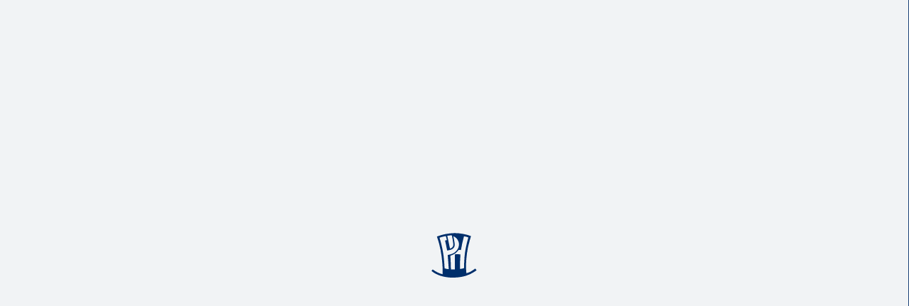

--- FILE ---
content_type: text/html; charset=utf-8
request_url: https://www.hatten.dk/produktliste.aspx?categoryid=61043
body_size: 15643
content:
<!DOCTYPE html><html lang="da" data-critters-container><head>
  <meta charset="utf-8">
  <title></title>
  <base href="/">
  <meta name="viewport" content="width=device-width, initial-scale=1, user-scalable=no, viewport-fit=cover">
  <!--<meta name="robots" content="noindex,nofollow">-->
  <link rel="icon" type="image/x-icon" href="favicon.ico">
  <!-- Google tag (gtag.js) -->
  <script async src="https://www.googletagmanager.com/gtag/js?id=G-5HQTE4PJ9G"></script>
  <script>
  window.dataLayer = window.dataLayer || [];
  function gtag(){dataLayer.push(arguments);}
  gtag('js', new Date());

  //gtag('config', 'G-5HQTE4PJ9G');
  </script>
<style>@charset "UTF-8";:root{--bs-blue:#0d6efd;--bs-indigo:#6610f2;--bs-purple:#6f42c1;--bs-pink:#d63384;--bs-red:#dc3545;--bs-orange:#fd7e14;--bs-yellow:#ffc107;--bs-green:#198754;--bs-teal:#20c997;--bs-cyan:#0dcaf0;--bs-black:#000;--bs-white:#fff;--bs-gray:#6c757d;--bs-gray-dark:#343a40;--bs-gray-100:#f8f9fa;--bs-gray-200:#e9ecef;--bs-gray-300:#dee2e6;--bs-gray-400:#ced4da;--bs-gray-500:#adb5bd;--bs-gray-600:#6c757d;--bs-gray-700:#495057;--bs-gray-800:#343a40;--bs-gray-900:#212529;--bs-primary:#0d6efd;--bs-secondary:#6c757d;--bs-success:#198754;--bs-info:#0dcaf0;--bs-warning:#ffc107;--bs-danger:#dc3545;--bs-light:#f8f9fa;--bs-dark:#212529;--bs-primary-rgb:13,110,253;--bs-secondary-rgb:108,117,125;--bs-success-rgb:25,135,84;--bs-info-rgb:13,202,240;--bs-warning-rgb:255,193,7;--bs-danger-rgb:220,53,69;--bs-light-rgb:248,249,250;--bs-dark-rgb:33,37,41;--bs-primary-text-emphasis:#052c65;--bs-secondary-text-emphasis:#2b2f32;--bs-success-text-emphasis:#0a3622;--bs-info-text-emphasis:#055160;--bs-warning-text-emphasis:#664d03;--bs-danger-text-emphasis:#58151c;--bs-light-text-emphasis:#495057;--bs-dark-text-emphasis:#495057;--bs-primary-bg-subtle:#cfe2ff;--bs-secondary-bg-subtle:#e2e3e5;--bs-success-bg-subtle:#d1e7dd;--bs-info-bg-subtle:#cff4fc;--bs-warning-bg-subtle:#fff3cd;--bs-danger-bg-subtle:#f8d7da;--bs-light-bg-subtle:#fcfcfd;--bs-dark-bg-subtle:#ced4da;--bs-primary-border-subtle:#9ec5fe;--bs-secondary-border-subtle:#c4c8cb;--bs-success-border-subtle:#a3cfbb;--bs-info-border-subtle:#9eeaf9;--bs-warning-border-subtle:#ffe69c;--bs-danger-border-subtle:#f1aeb5;--bs-light-border-subtle:#e9ecef;--bs-dark-border-subtle:#adb5bd;--bs-white-rgb:255,255,255;--bs-black-rgb:0,0,0;--bs-font-sans-serif:system-ui,-apple-system,"Segoe UI",Roboto,"Helvetica Neue","Noto Sans","Liberation Sans",Arial,sans-serif,"Apple Color Emoji","Segoe UI Emoji","Segoe UI Symbol","Noto Color Emoji";--bs-font-monospace:SFMono-Regular,Menlo,Monaco,Consolas,"Liberation Mono","Courier New",monospace;--bs-gradient:linear-gradient(180deg, rgba(255, 255, 255, .15), rgba(255, 255, 255, 0));--bs-body-font-family:var(--bs-font-sans-serif);--bs-body-font-size:1rem;--bs-body-font-weight:400;--bs-body-line-height:1.5;--bs-body-color:#212529;--bs-body-color-rgb:33,37,41;--bs-body-bg:#fff;--bs-body-bg-rgb:255,255,255;--bs-emphasis-color:#000;--bs-emphasis-color-rgb:0,0,0;--bs-secondary-color:rgba(33, 37, 41, .75);--bs-secondary-color-rgb:33,37,41;--bs-secondary-bg:#e9ecef;--bs-secondary-bg-rgb:233,236,239;--bs-tertiary-color:rgba(33, 37, 41, .5);--bs-tertiary-color-rgb:33,37,41;--bs-tertiary-bg:#f8f9fa;--bs-tertiary-bg-rgb:248,249,250;--bs-heading-color:inherit;--bs-link-color:#0d6efd;--bs-link-color-rgb:13,110,253;--bs-link-decoration:underline;--bs-link-hover-color:#0a58ca;--bs-link-hover-color-rgb:10,88,202;--bs-code-color:#d63384;--bs-highlight-color:#212529;--bs-highlight-bg:#fff3cd;--bs-border-width:1px;--bs-border-style:solid;--bs-border-color:#dee2e6;--bs-border-color-translucent:rgba(0, 0, 0, .175);--bs-border-radius:.375rem;--bs-border-radius-sm:.25rem;--bs-border-radius-lg:.5rem;--bs-border-radius-xl:1rem;--bs-border-radius-xxl:2rem;--bs-border-radius-2xl:var(--bs-border-radius-xxl);--bs-border-radius-pill:50rem;--bs-box-shadow:0 .5rem 1rem rgba(0, 0, 0, .15);--bs-box-shadow-sm:0 .125rem .25rem rgba(0, 0, 0, .075);--bs-box-shadow-lg:0 1rem 3rem rgba(0, 0, 0, .175);--bs-box-shadow-inset:inset 0 1px 2px rgba(0, 0, 0, .075);--bs-focus-ring-width:.25rem;--bs-focus-ring-opacity:.25;--bs-focus-ring-color:rgba(13, 110, 253, .25);--bs-form-valid-color:#198754;--bs-form-valid-border-color:#198754;--bs-form-invalid-color:#dc3545;--bs-form-invalid-border-color:#dc3545}*,:after,:before{box-sizing:border-box}@media (prefers-reduced-motion:no-preference){:root{scroll-behavior:smooth}}body{margin:0;font-family:var(--bs-body-font-family);font-size:var(--bs-body-font-size);font-weight:var(--bs-body-font-weight);line-height:var(--bs-body-line-height);color:var(--bs-body-color);text-align:var(--bs-body-text-align);background-color:var(--bs-body-bg);-webkit-text-size-adjust:100%;-webkit-tap-highlight-color:transparent}:root{--bs-breakpoint-xs:0;--bs-breakpoint-sm:576px;--bs-breakpoint-md:768px;--bs-breakpoint-lg:992px;--bs-breakpoint-xl:1200px;--bs-breakpoint-xxl:1400px}:root{--bs-btn-close-filter: }:root{--bs-carousel-indicator-active-bg:#fff;--bs-carousel-caption-color:#fff;--bs-carousel-control-icon-filter: }@charset "UTF-8";@charset "utf-8";:root{--color-white:#fff;--color-black:#111;--color-red:#c40110;--color-dark-red:#a80109 !important;--color-blue:#1b4277;--color-light-blue:#20588d;--color-dark-blue:#0e3769;--color-v-light-blue:#dbecfc;--color-ex-light-blue:#f3f8fc;--color-yellow:#FFC62E;--color-dark-yellow:#f0c200;--color-green:#3d993d;--color-dark-green:#187e1a;--color-orange:#e33803;--color-dark-orange:#f24903;--color-gray:#c0c8cf;--color-light-gray:#f1f3f5;--border-radius:4px;--border-radius2:25px;--inner-page-background:#e6e9eb;--bg-inner-page-banner:#1b4277;--grid-table-top-border:#dee2e6;--grid-table-bg:#f2f2f2;--grid-table-td-hover:#e9ecef;--grid-table-td-active:#d9d9d9;--breaking-news-bg:#f9c025;--breaking-news-heading-bg:#9f090a;--breaking-news-heading-color:#fff;--breaking-news-content-color:#000}:root{--home-slider-left-bg:#1b4277;--home-slider-left-h1:#fff;--home-slider-left-h2:#fff;--home-slider-left-p:#FFC62E;--home-slider-left-btn-bg:#3d993d;--home-slider-left-btn-hover-bg:#187e1a;--home-slider-left-btn-text:#fff;--home-slider-left-btn-hover-text:#fff;--home-slider-right-bg:#1b4277;--home-slider-right-h2:#fff;--home-slider-right-p:#fff;--home-slider-right-btn-bg:#3d993d;--home-slider-right-btn-hover-bg:#187e1a;--home-slider-right-btn-text:#fff;--home-slider-right-btn-hover-text:#fff}@font-face{font-family:robotoregular;src:url(roboto-regular-webfont.1154a5f42aaa87d6.woff2) format("woff2"),url(roboto-regular-webfont.f76cfeb5ba765e86.woff) format("woff");font-weight:400;font-style:normal}body{background-color:var(--color-blue);font-family:robotoregular}body{font-size:.95rem}:root{--super-admin-bar:#e7d87a}@supports (-webkit-touch-callout: none){body{background:#fff;padding-top:env(safe-area-inset-top);padding-bottom:env(safe-area-inset-bottom);padding-left:env(safe-area-inset-left);padding-right:env(safe-area-inset-right);overscroll-behavior-y:none;overflow:hidden}}</style><style>@charset "UTF-8";:root{--bs-blue:#0d6efd;--bs-indigo:#6610f2;--bs-purple:#6f42c1;--bs-pink:#d63384;--bs-red:#dc3545;--bs-orange:#fd7e14;--bs-yellow:#ffc107;--bs-green:#198754;--bs-teal:#20c997;--bs-cyan:#0dcaf0;--bs-black:#000;--bs-white:#fff;--bs-gray:#6c757d;--bs-gray-dark:#343a40;--bs-gray-100:#f8f9fa;--bs-gray-200:#e9ecef;--bs-gray-300:#dee2e6;--bs-gray-400:#ced4da;--bs-gray-500:#adb5bd;--bs-gray-600:#6c757d;--bs-gray-700:#495057;--bs-gray-800:#343a40;--bs-gray-900:#212529;--bs-primary:#0d6efd;--bs-secondary:#6c757d;--bs-success:#198754;--bs-info:#0dcaf0;--bs-warning:#ffc107;--bs-danger:#dc3545;--bs-light:#f8f9fa;--bs-dark:#212529;--bs-primary-rgb:13,110,253;--bs-secondary-rgb:108,117,125;--bs-success-rgb:25,135,84;--bs-info-rgb:13,202,240;--bs-warning-rgb:255,193,7;--bs-danger-rgb:220,53,69;--bs-light-rgb:248,249,250;--bs-dark-rgb:33,37,41;--bs-primary-text-emphasis:#052c65;--bs-secondary-text-emphasis:#2b2f32;--bs-success-text-emphasis:#0a3622;--bs-info-text-emphasis:#055160;--bs-warning-text-emphasis:#664d03;--bs-danger-text-emphasis:#58151c;--bs-light-text-emphasis:#495057;--bs-dark-text-emphasis:#495057;--bs-primary-bg-subtle:#cfe2ff;--bs-secondary-bg-subtle:#e2e3e5;--bs-success-bg-subtle:#d1e7dd;--bs-info-bg-subtle:#cff4fc;--bs-warning-bg-subtle:#fff3cd;--bs-danger-bg-subtle:#f8d7da;--bs-light-bg-subtle:#fcfcfd;--bs-dark-bg-subtle:#ced4da;--bs-primary-border-subtle:#9ec5fe;--bs-secondary-border-subtle:#c4c8cb;--bs-success-border-subtle:#a3cfbb;--bs-info-border-subtle:#9eeaf9;--bs-warning-border-subtle:#ffe69c;--bs-danger-border-subtle:#f1aeb5;--bs-light-border-subtle:#e9ecef;--bs-dark-border-subtle:#adb5bd;--bs-white-rgb:255,255,255;--bs-black-rgb:0,0,0;--bs-font-sans-serif:system-ui,-apple-system,"Segoe UI",Roboto,"Helvetica Neue","Noto Sans","Liberation Sans",Arial,sans-serif,"Apple Color Emoji","Segoe UI Emoji","Segoe UI Symbol","Noto Color Emoji";--bs-font-monospace:SFMono-Regular,Menlo,Monaco,Consolas,"Liberation Mono","Courier New",monospace;--bs-gradient:linear-gradient(180deg, rgba(255, 255, 255, .15), rgba(255, 255, 255, 0));--bs-body-font-family:var(--bs-font-sans-serif);--bs-body-font-size:1rem;--bs-body-font-weight:400;--bs-body-line-height:1.5;--bs-body-color:#212529;--bs-body-color-rgb:33,37,41;--bs-body-bg:#fff;--bs-body-bg-rgb:255,255,255;--bs-emphasis-color:#000;--bs-emphasis-color-rgb:0,0,0;--bs-secondary-color:rgba(33, 37, 41, .75);--bs-secondary-color-rgb:33,37,41;--bs-secondary-bg:#e9ecef;--bs-secondary-bg-rgb:233,236,239;--bs-tertiary-color:rgba(33, 37, 41, .5);--bs-tertiary-color-rgb:33,37,41;--bs-tertiary-bg:#f8f9fa;--bs-tertiary-bg-rgb:248,249,250;--bs-heading-color:inherit;--bs-link-color:#0d6efd;--bs-link-color-rgb:13,110,253;--bs-link-decoration:underline;--bs-link-hover-color:#0a58ca;--bs-link-hover-color-rgb:10,88,202;--bs-code-color:#d63384;--bs-highlight-color:#212529;--bs-highlight-bg:#fff3cd;--bs-border-width:1px;--bs-border-style:solid;--bs-border-color:#dee2e6;--bs-border-color-translucent:rgba(0, 0, 0, .175);--bs-border-radius:.375rem;--bs-border-radius-sm:.25rem;--bs-border-radius-lg:.5rem;--bs-border-radius-xl:1rem;--bs-border-radius-xxl:2rem;--bs-border-radius-2xl:var(--bs-border-radius-xxl);--bs-border-radius-pill:50rem;--bs-box-shadow:0 .5rem 1rem rgba(0, 0, 0, .15);--bs-box-shadow-sm:0 .125rem .25rem rgba(0, 0, 0, .075);--bs-box-shadow-lg:0 1rem 3rem rgba(0, 0, 0, .175);--bs-box-shadow-inset:inset 0 1px 2px rgba(0, 0, 0, .075);--bs-focus-ring-width:.25rem;--bs-focus-ring-opacity:.25;--bs-focus-ring-color:rgba(13, 110, 253, .25);--bs-form-valid-color:#198754;--bs-form-valid-border-color:#198754;--bs-form-invalid-color:#dc3545;--bs-form-invalid-border-color:#dc3545}*,:after,:before{box-sizing:border-box}@media (prefers-reduced-motion:no-preference){:root{scroll-behavior:smooth}}body{margin:0;font-family:var(--bs-body-font-family);font-size:var(--bs-body-font-size);font-weight:var(--bs-body-font-weight);line-height:var(--bs-body-line-height);color:var(--bs-body-color);text-align:var(--bs-body-text-align);background-color:var(--bs-body-bg);-webkit-text-size-adjust:100%;-webkit-tap-highlight-color:transparent}h1,h2,h3,h4,h5{margin-top:0;margin-bottom:.5rem;font-weight:500;line-height:1.2;color:var(--bs-heading-color)}h1{font-size:calc(1.375rem + 1.5vw)}@media (min-width:1200px){h1{font-size:2.5rem}}h2{font-size:calc(1.325rem + .9vw)}@media (min-width:1200px){h2{font-size:2rem}}h3{font-size:calc(1.3rem + .6vw)}@media (min-width:1200px){h3{font-size:1.75rem}}h4{font-size:calc(1.275rem + .3vw)}@media (min-width:1200px){h4{font-size:1.5rem}}h5{font-size:1.25rem}p{margin-top:0;margin-bottom:1rem}ol,ul{padding-left:2rem}ol,ul{margin-top:0;margin-bottom:1rem}ul ul{margin-bottom:0}strong{font-weight:bolder}a{color:rgba(var(--bs-link-color-rgb),var(--bs-link-opacity,1));text-decoration:underline}a:hover{--bs-link-color-rgb:var(--bs-link-hover-color-rgb)}figure{margin:0 0 1rem}img{vertical-align:middle}button{border-radius:0}button:focus:not(:focus-visible){outline:0}button,input{margin:0;font-family:inherit;font-size:inherit;line-height:inherit}button{text-transform:none}[list]:not([type=date]):not([type=datetime-local]):not([type=month]):not([type=week]):not([type=time])::-webkit-calendar-picker-indicator{display:none!important}[type=button],button{-webkit-appearance:button}[type=button]:not(:disabled),button:not(:disabled){cursor:pointer}[type=search]{-webkit-appearance:textfield;outline-offset:-2px}[type=search]::-webkit-search-cancel-button{cursor:pointer;filter:grayscale(1)}.list-unstyled{padding-left:0;list-style:none}.container-fluid{--bs-gutter-x:1.5rem;--bs-gutter-y:0;width:100%;padding-right:calc(var(--bs-gutter-x) * .5);padding-left:calc(var(--bs-gutter-x) * .5);margin-right:auto;margin-left:auto}:root{--bs-breakpoint-xs:0;--bs-breakpoint-sm:576px;--bs-breakpoint-md:768px;--bs-breakpoint-lg:992px;--bs-breakpoint-xl:1200px;--bs-breakpoint-xxl:1400px}.row{--bs-gutter-x:1.5rem;--bs-gutter-y:0;display:flex;flex-wrap:wrap;margin-top:calc(-1 * var(--bs-gutter-y));margin-right:calc(-.5 * var(--bs-gutter-x));margin-left:calc(-.5 * var(--bs-gutter-x))}.row>*{flex-shrink:0;width:100%;max-width:100%;padding-right:calc(var(--bs-gutter-x) * .5);padding-left:calc(var(--bs-gutter-x) * .5);margin-top:var(--bs-gutter-y)}.col-auto{flex:0 0 auto;width:auto}.col-4{flex:0 0 auto;width:33.33333333%}.col-8{flex:0 0 auto;width:66.66666667%}.col-12{flex:0 0 auto;width:100%}.g-0{--bs-gutter-x:0}.g-0{--bs-gutter-y:0}.g-2{--bs-gutter-x:.5rem}.g-2{--bs-gutter-y:.5rem}.g-3{--bs-gutter-x:1rem}.g-3{--bs-gutter-y:1rem}@media (min-width:768px){.col-md-5{flex:0 0 auto;width:41.66666667%}.col-md-6{flex:0 0 auto;width:50%}.col-md-7{flex:0 0 auto;width:58.33333333%}}@media (min-width:992px){.col-lg-12{flex:0 0 auto;width:100%}}@media (min-width:1200px){.col-xl-4{flex:0 0 auto;width:33.33333333%}.col-xl-8{flex:0 0 auto;width:66.66666667%}}@media (min-width:1400px){.col-xxl-4{flex:0 0 auto;width:33.33333333%}.col-xxl-8{flex:0 0 auto;width:66.66666667%}}.form-control{display:block;width:100%;padding:.375rem .75rem;font-size:1rem;font-weight:400;line-height:1.5;color:var(--bs-body-color);appearance:none;background-color:var(--bs-body-bg);background-clip:padding-box;border:var(--bs-border-width) solid var(--bs-border-color);border-radius:var(--bs-border-radius);transition:border-color .15s ease-in-out,box-shadow .15s ease-in-out}@media (prefers-reduced-motion:reduce){.form-control{transition:none}}.form-control:focus{color:var(--bs-body-color);background-color:var(--bs-body-bg);border-color:#86b7fe;outline:0;box-shadow:0 0 0 .25rem #0d6efd40}.form-control::-webkit-date-and-time-value{min-width:85px;height:1.5em;margin:0}.form-control::-webkit-datetime-edit{display:block;padding:0}.form-control::placeholder{color:var(--bs-secondary-color);opacity:1}.form-control:disabled{background-color:var(--bs-secondary-bg);opacity:1}.form-control::file-selector-button{padding:.375rem .75rem;margin:-.375rem -.75rem;margin-inline-end:.75rem;color:var(--bs-body-color);background-color:var(--bs-tertiary-bg);pointer-events:none;border-color:inherit;border-style:solid;border-width:0;border-inline-end-width:var(--bs-border-width);border-radius:0;transition:color .15s ease-in-out,background-color .15s ease-in-out,border-color .15s ease-in-out,box-shadow .15s ease-in-out}@media (prefers-reduced-motion:reduce){.form-control::file-selector-button{transition:none}}.form-control:hover:not(:disabled):not([readonly])::file-selector-button{background-color:var(--bs-secondary-bg)}.btn{--bs-btn-padding-x:.75rem;--bs-btn-padding-y:.375rem;--bs-btn-font-family: ;--bs-btn-font-size:1rem;--bs-btn-font-weight:400;--bs-btn-line-height:1.5;--bs-btn-color:var(--bs-body-color);--bs-btn-bg:transparent;--bs-btn-border-width:var(--bs-border-width);--bs-btn-border-color:transparent;--bs-btn-border-radius:var(--bs-border-radius);--bs-btn-hover-border-color:transparent;--bs-btn-box-shadow:inset 0 1px 0 rgba(255, 255, 255, .15),0 1px 1px rgba(0, 0, 0, .075);--bs-btn-disabled-opacity:.65;--bs-btn-focus-box-shadow:0 0 0 .25rem rgba(var(--bs-btn-focus-shadow-rgb), .5);display:inline-block;padding:var(--bs-btn-padding-y) var(--bs-btn-padding-x);font-family:var(--bs-btn-font-family);font-size:var(--bs-btn-font-size);font-weight:var(--bs-btn-font-weight);line-height:var(--bs-btn-line-height);color:var(--bs-btn-color);text-align:center;text-decoration:none;vertical-align:middle;cursor:pointer;-webkit-user-select:none;user-select:none;border:var(--bs-btn-border-width) solid var(--bs-btn-border-color);border-radius:var(--bs-btn-border-radius);background-color:var(--bs-btn-bg);transition:color .15s ease-in-out,background-color .15s ease-in-out,border-color .15s ease-in-out,box-shadow .15s ease-in-out}@media (prefers-reduced-motion:reduce){.btn{transition:none}}.btn:hover{color:var(--bs-btn-hover-color);background-color:var(--bs-btn-hover-bg);border-color:var(--bs-btn-hover-border-color)}.btn:focus-visible{color:var(--bs-btn-hover-color);background-color:var(--bs-btn-hover-bg);border-color:var(--bs-btn-hover-border-color);outline:0;box-shadow:var(--bs-btn-focus-box-shadow)}.btn:first-child:active{color:var(--bs-btn-active-color);background-color:var(--bs-btn-active-bg);border-color:var(--bs-btn-active-border-color)}.btn:first-child:active:focus-visible{box-shadow:var(--bs-btn-focus-box-shadow)}.btn:disabled{color:var(--bs-btn-disabled-color);pointer-events:none;background-color:var(--bs-btn-disabled-bg);border-color:var(--bs-btn-disabled-border-color);opacity:var(--bs-btn-disabled-opacity)}.btn-lg{--bs-btn-padding-y:.5rem;--bs-btn-padding-x:1rem;--bs-btn-font-size:1.25rem;--bs-btn-border-radius:var(--bs-border-radius-lg)}.btn-sm{--bs-btn-padding-y:.25rem;--bs-btn-padding-x:.5rem;--bs-btn-font-size:.875rem;--bs-btn-border-radius:var(--bs-border-radius-sm)}.dropdown{position:relative}.dropdown-toggle{white-space:nowrap}.dropdown-toggle:after{display:inline-block;margin-left:.255em;vertical-align:.255em;content:"";border-top:.3em solid;border-right:.3em solid transparent;border-bottom:0;border-left:.3em solid transparent}.dropdown-toggle:empty:after{margin-left:0}.dropdown-menu{--bs-dropdown-zindex:1000;--bs-dropdown-min-width:10rem;--bs-dropdown-padding-x:0;--bs-dropdown-padding-y:.5rem;--bs-dropdown-spacer:.125rem;--bs-dropdown-font-size:1rem;--bs-dropdown-color:var(--bs-body-color);--bs-dropdown-bg:var(--bs-body-bg);--bs-dropdown-border-color:var(--bs-border-color-translucent);--bs-dropdown-border-radius:var(--bs-border-radius);--bs-dropdown-border-width:var(--bs-border-width);--bs-dropdown-inner-border-radius:calc(var(--bs-border-radius) - var(--bs-border-width));--bs-dropdown-divider-bg:var(--bs-border-color-translucent);--bs-dropdown-divider-margin-y:.5rem;--bs-dropdown-box-shadow:var(--bs-box-shadow);--bs-dropdown-link-color:var(--bs-body-color);--bs-dropdown-link-hover-color:var(--bs-body-color);--bs-dropdown-link-hover-bg:var(--bs-tertiary-bg);--bs-dropdown-link-active-color:#fff;--bs-dropdown-link-active-bg:#0d6efd;--bs-dropdown-link-disabled-color:var(--bs-tertiary-color);--bs-dropdown-item-padding-x:1rem;--bs-dropdown-item-padding-y:.25rem;--bs-dropdown-header-color:#6c757d;--bs-dropdown-header-padding-x:1rem;--bs-dropdown-header-padding-y:.5rem;position:absolute;z-index:var(--bs-dropdown-zindex);display:none;min-width:var(--bs-dropdown-min-width);padding:var(--bs-dropdown-padding-y) var(--bs-dropdown-padding-x);margin:0;font-size:var(--bs-dropdown-font-size);color:var(--bs-dropdown-color);text-align:left;list-style:none;background-color:var(--bs-dropdown-bg);background-clip:padding-box;border:var(--bs-dropdown-border-width) solid var(--bs-dropdown-border-color);border-radius:var(--bs-dropdown-border-radius)}.dropdown-menu-end{--bs-position:end}.dropdown-divider{height:0;margin:var(--bs-dropdown-divider-margin-y) 0;overflow:hidden;border-top:1px solid var(--bs-dropdown-divider-bg);opacity:1}.dropdown-item{display:block;width:100%;padding:var(--bs-dropdown-item-padding-y) var(--bs-dropdown-item-padding-x);clear:both;font-weight:400;color:var(--bs-dropdown-link-color);text-align:inherit;text-decoration:none;white-space:nowrap;background-color:transparent;border:0;border-radius:var(--bs-dropdown-item-border-radius,0)}.dropdown-item:focus,.dropdown-item:hover{color:var(--bs-dropdown-link-hover-color);background-color:var(--bs-dropdown-link-hover-bg)}.dropdown-item:active{color:var(--bs-dropdown-link-active-color);text-decoration:none;background-color:var(--bs-dropdown-link-active-bg)}.dropdown-item:disabled{color:var(--bs-dropdown-link-disabled-color);pointer-events:none;background-color:transparent}.navbar{--bs-navbar-padding-x:0;--bs-navbar-padding-y:.5rem;--bs-navbar-color:rgba(var(--bs-emphasis-color-rgb), .65);--bs-navbar-hover-color:rgba(var(--bs-emphasis-color-rgb), .8);--bs-navbar-disabled-color:rgba(var(--bs-emphasis-color-rgb), .3);--bs-navbar-active-color:rgba(var(--bs-emphasis-color-rgb), 1);--bs-navbar-brand-padding-y:.3125rem;--bs-navbar-brand-margin-end:1rem;--bs-navbar-brand-font-size:1.25rem;--bs-navbar-brand-color:rgba(var(--bs-emphasis-color-rgb), 1);--bs-navbar-brand-hover-color:rgba(var(--bs-emphasis-color-rgb), 1);--bs-navbar-nav-link-padding-x:.5rem;--bs-navbar-toggler-padding-y:.25rem;--bs-navbar-toggler-padding-x:.75rem;--bs-navbar-toggler-font-size:1.25rem;--bs-navbar-toggler-icon-bg:url("data:image/svg+xml,%3csvg xmlns='http://www.w3.org/2000/svg' viewBox='0 0 30 30'%3e%3cpath stroke='rgba%2833, 37, 41, 0.75%29' stroke-linecap='round' stroke-miterlimit='10' stroke-width='2' d='M4 7h22M4 15h22M4 23h22'/%3e%3c/svg%3e");--bs-navbar-toggler-border-color:rgba(var(--bs-emphasis-color-rgb), .15);--bs-navbar-toggler-border-radius:var(--bs-border-radius);--bs-navbar-toggler-focus-width:.25rem;--bs-navbar-toggler-transition:box-shadow .15s ease-in-out;position:relative;display:flex;flex-wrap:wrap;align-items:center;justify-content:space-between;padding:var(--bs-navbar-padding-y) var(--bs-navbar-padding-x)}.navbar>.container-fluid{display:flex;flex-wrap:inherit;align-items:center;justify-content:space-between}.navbar-brand{padding-top:var(--bs-navbar-brand-padding-y);padding-bottom:var(--bs-navbar-brand-padding-y);margin-right:var(--bs-navbar-brand-margin-end);font-size:var(--bs-navbar-brand-font-size);color:var(--bs-navbar-brand-color);text-decoration:none;white-space:nowrap}.navbar-brand:focus,.navbar-brand:hover{color:var(--bs-navbar-brand-hover-color)}.navbar-nav{--bs-nav-link-padding-x:0;--bs-nav-link-padding-y:.5rem;--bs-nav-link-font-weight: ;--bs-nav-link-color:var(--bs-navbar-color);--bs-nav-link-hover-color:var(--bs-navbar-hover-color);--bs-nav-link-disabled-color:var(--bs-navbar-disabled-color);display:flex;flex-direction:column;padding-left:0;margin-bottom:0;list-style:none}.navbar-toggler-icon{display:inline-block;width:1.5em;height:1.5em;vertical-align:middle;background-image:var(--bs-navbar-toggler-icon-bg);background-repeat:no-repeat;background-position:center;background-size:100%}@media (min-width:992px){.navbar-expand-lg{flex-wrap:nowrap;justify-content:flex-start}.navbar-expand-lg .navbar-nav{flex-direction:row}}.breadcrumb{--bs-breadcrumb-padding-x:0;--bs-breadcrumb-padding-y:0;--bs-breadcrumb-margin-bottom:1rem;--bs-breadcrumb-bg: ;--bs-breadcrumb-border-radius: ;--bs-breadcrumb-divider-color:var(--bs-secondary-color);--bs-breadcrumb-item-padding-x:.5rem;--bs-breadcrumb-item-active-color:var(--bs-secondary-color);display:flex;flex-wrap:wrap;padding:var(--bs-breadcrumb-padding-y) var(--bs-breadcrumb-padding-x);margin-bottom:var(--bs-breadcrumb-margin-bottom);font-size:var(--bs-breadcrumb-font-size);list-style:none;background-color:var(--bs-breadcrumb-bg);border-radius:var(--bs-breadcrumb-border-radius)}.breadcrumb-item+.breadcrumb-item{padding-left:var(--bs-breadcrumb-item-padding-x)}.breadcrumb-item+.breadcrumb-item:before{float:left;padding-right:var(--bs-breadcrumb-item-padding-x);color:var(--bs-breadcrumb-divider-color);content:var(--bs-breadcrumb-divider, "/")}.progress{--bs-progress-height:1rem;--bs-progress-font-size:.75rem;--bs-progress-bg:var(--bs-secondary-bg);--bs-progress-border-radius:var(--bs-border-radius);--bs-progress-box-shadow:var(--bs-box-shadow-inset);--bs-progress-bar-color:#fff;--bs-progress-bar-bg:#0d6efd;--bs-progress-bar-transition:width .6s ease;display:flex;height:var(--bs-progress-height);overflow:hidden;font-size:var(--bs-progress-font-size);background-color:var(--bs-progress-bg);border-radius:var(--bs-progress-border-radius)}:root{--bs-btn-close-filter: }:root{--bs-carousel-indicator-active-bg:#fff;--bs-carousel-caption-color:#fff;--bs-carousel-control-icon-filter: }.clearfix:after{display:block;clear:both;content:""}.sticky-top{position:sticky;top:0;z-index:1020}.d-inline-block{display:inline-block!important}.d-flex{display:flex!important}.position-relative{position:relative!important}.w-auto{width:auto!important}.justify-content-start{justify-content:flex-start!important}.order-1{order:1!important}.order-2{order:2!important}.m-0{margin:0!important}.mx-2{margin-right:.5rem!important;margin-left:.5rem!important}.my-1{margin-top:.25rem!important;margin-bottom:.25rem!important}.me-auto{margin-right:auto!important}.mb-2{margin-bottom:.5rem!important}.p-0{padding:0!important}.pt-2{padding-top:.5rem!important}.pb-3{padding-bottom:1rem!important}.text-end{text-align:right!important}.text-center{text-align:center!important}.text-capitalize{text-transform:capitalize!important}@media (min-width:992px){.mb-lg-0{margin-bottom:0!important}}@media (min-width:1200px){.d-xl-flex{display:flex!important}.justify-content-xl-between{justify-content:space-between!important}.order-xl-1{order:1!important}.order-xl-2{order:2!important}}@media (min-width:1400px){.text-xxl-end{text-align:right!important}}@charset "UTF-8";@charset "utf-8";:root{--color-white:#fff;--color-black:#111;--color-red:#c40110;--color-dark-red:#a80109 !important;--color-blue:#1b4277;--color-light-blue:#20588d;--color-dark-blue:#0e3769;--color-v-light-blue:#dbecfc;--color-ex-light-blue:#f3f8fc;--color-yellow:#FFC62E;--color-dark-yellow:#f0c200;--color-green:#3d993d;--color-dark-green:#187e1a;--color-orange:#e33803;--color-dark-orange:#f24903;--color-gray:#c0c8cf;--color-light-gray:#f1f3f5;--border-radius:4px;--border-radius2:25px;--inner-page-background:#e6e9eb;--bg-inner-page-banner:#1b4277;--grid-table-top-border:#dee2e6;--grid-table-bg:#f2f2f2;--grid-table-td-hover:#e9ecef;--grid-table-td-active:#d9d9d9;--breaking-news-bg:#f9c025;--breaking-news-heading-bg:#9f090a;--breaking-news-heading-color:#fff;--breaking-news-content-color:#000}:root{--home-slider-left-bg:#1b4277;--home-slider-left-h1:#fff;--home-slider-left-h2:#fff;--home-slider-left-p:#FFC62E;--home-slider-left-btn-bg:#3d993d;--home-slider-left-btn-hover-bg:#187e1a;--home-slider-left-btn-text:#fff;--home-slider-left-btn-hover-text:#fff;--home-slider-right-bg:#1b4277;--home-slider-right-h2:#fff;--home-slider-right-p:#fff;--home-slider-right-btn-bg:#3d993d;--home-slider-right-btn-hover-bg:#187e1a;--home-slider-right-btn-text:#fff;--home-slider-right-btn-hover-text:#fff}@font-face{font-family:robotoblack;src:url(roboto-black-webfont.929a1ff550a38192.woff2) format("woff2"),url(roboto-black-webfont.8c5a5714fee7c097.woff) format("woff");font-weight:400;font-style:normal}@font-face{font-family:robotobold;src:url(roboto-bold-webfont.e28df5ca26a53028.woff2) format("woff2"),url(roboto-bold-webfont.bd9dfd1ae57447a0.woff) format("woff");font-weight:400;font-style:normal}@font-face{font-family:robotomedium;src:url(roboto-medium.3dd6765275a2194f.woff2) format("woff2"),url(roboto-medium.0c811b2993647858.woff) format("woff");font-weight:400;font-style:normal}@font-face{font-family:robotoregular;src:url(roboto-regular-webfont.1154a5f42aaa87d6.woff2) format("woff2"),url(roboto-regular-webfont.f76cfeb5ba765e86.woff) format("woff");font-weight:400;font-style:normal}@font-face{font-family:robotothin;src:url(roboto-thin-webfont.e13c090b1eaad061.woff2) format("woff2"),url(roboto-thin-webfont.e130cd6c2162160a.woff) format("woff");font-weight:400;font-style:normal}body{background-color:var(--color-blue);font-family:robotoregular}body,.dropdown-menu{font-size:.95rem}a{color:var(--color-blue);text-decoration:none}a:hover{color:var(--color-dark-red)}strong{font-family:robotobold;font-weight:400}h1{font-size:2.25rem}h2{font-size:1.75rem}h3{font-size:1.5rem}input{font-size:.95rem!important}.btn{border-radius:var(--border-radius);text-transform:uppercase;border-radius:30px;padding-left:1.25rem;padding-right:1.25rem}.btn-red{color:#fff!important;background-color:var(--color-red)}.btn-red:hover{color:#fff;background-color:var(--color-dark-red)}.btn-red:focus{color:#fff;background-color:var(--color-dark-red);box-shadow:0 0 0 .25rem #b8010d80}.btn-blue{background-color:var(--color-blue);color:#fff}.btn-blue:hover{background-color:var(--color-light-blue);color:#fff}.loading-section{position:absolute;background:var(--color-light-gray);display:flex;height:100vh;width:100vw;align-items:center;justify-content:center;z-index:9999}.no-record{font-family:robotobold;color:var(--color-red)}.cart-options .no-record{padding-left:10px;min-height:120px;padding-top:20px}.top-sales-persion-btn{margin-right:15px;width:38px;padding-left:7px}.top-sales-persion-content{max-height:500px;padding:5px 12px!important}.top-sales-persion-content form{padding:0;min-width:265px;color:#000}.top-sales-persion-content-box-im-h{background:#eeeef1;border-radius:var(--border-radius);text-align:center}.top-sales-persion-content img{max-width:100%;max-height:100px;mix-blend-mode:multiply}.top-sales-persion-content p{margin-bottom:0}.top-sales-persion-content h5{margin-bottom:5px;padding-top:1px}.top-sales-persion-content figure{margin-bottom:0}.top-sales-phone,.top-sales-email{position:relative;padding-left:30px;color:var(--color-black)}.top-sales-phone:after,.top-sales-email:after{position:absolute;left:0;top:1px;width:20px;height:20px;content:"";background-size:cover}.top-sales-phone:after{background-image:url(ico-sales-call-phone.15cab5e4130fda25.svg)}.top-sales-email:after{background-image:url(ico-sales-call-email.009a20ca4d399ebc.svg)}@media (min-width: 480px){.top-sales-persion-content form{width:380px}}@media (min-width: 768px){.top-sales-persion-content form{width:620px}}@media (min-width: 992px){.top-sales-persion-content form{width:650px}}@media (max-width: 767px){.top-sales-branch-address{border-top:solid 1px var(--inner-page-background);padding-top:5px}}@media (max-width: 479px){.top-sales-persion-content h5{font-size:15px;font-family:robotobold}}.dropdown-box{display:none;min-width:220px;padding:50px 60px}.dropdown-g:hover .dropdown-box{display:block}.dropdown-box,.dropdown-box-click{background:#fff;border:0;border-radius:var(--border-radius);position:absolute;z-index:111;box-shadow:3px 3px 14px #0000001a}.dropdown-right{right:0}.page-top-nav .navbar-toggler-icon{background-image:url(ico-line-menu.8177ff6a1b9bc37e.svg)}.my-profile-dropdown-nav{min-width:250px}.my-profile-dropdown-nav-scroll{margin:0;padding:0;transform:translate(-15px)}@media screen and (max-width: 1600px){.my-profile-dropdown-nav-scroll{max-height:318px;overflow:auto}}.my-profile-dropdown-nav-scroll::-webkit-scrollbar{width:5px}.my-profile-dropdown-nav-scroll::-webkit-scrollbar-track{box-shadow:none;background:#fff;border-radius:10px}.my-profile-dropdown-nav-scroll::-webkit-scrollbar-thumb{background:var(--inner-page-background);border-radius:10px}.my-profile-dropdown-nav-scroll::-webkit-scrollbar-thumb:hover{background:var(--color-blue);border:1px solid var(--color-blue)}.my-profile-dropdown-nav-scroll::-webkit-scrollbar-thumb:active{background:var(--color-blue);border:1px solid var(--color-blue)}.my-profile-dropdown-nav ul{margin:0;padding:0}.my-profile-dropdown-nav ul li{list-style:none;padding-left:1rem;padding-right:1rem}.my-profile-dropdown-nav-logout{padding-left:2rem!important;padding-right:2rem!important}.my-profile-dropdown-nav .top{padding:1rem .75rem 0 1.75rem}.my-profile-dropdown-nav .top h4{margin-bottom:0;font-size:16px;font-family:robotobold}.my-profile-dropdown-nav .profile-email{margin-bottom:.5rem;font-size:14px}.my-profile-dropdown-nav .dropdown-item{padding-left:.25rem;padding-right:.25rem;padding-top:0;padding-bottom:0;margin-bottom:1px}.my-profile-dropdown-nav-logout .dropdown-item{padding:.25rem 1rem;margin-left:0;margin-top:.25rem}.my-profile-dropdown-nav .dropdown-item:active{background-color:var(--color-black)!important}.my-profile-dropdown-nav .dropdown-item:not(.btn-red){background:none!important}.my-profile-dropdown-nav .dropdown-item span{padding:.25rem .75rem;display:inline-block;border-radius:25px;transition:all .3s ease}.my-profile-dropdown-nav .dropdown-item:hover span{background:var(--inner-page-background);color:var(--color-black);transition:all .3s ease}.scroll-c-d{margin:0;padding:0 10px 0 0;overflow:auto}.scroll-c-d::-webkit-scrollbar{width:5px}.scroll-c-d::-webkit-scrollbar-track{box-shadow:none;background:var(--inner-page-background)}.scroll-c-d::-webkit-scrollbar-thumb{background:#272c2f}.scroll-c-d::-webkit-scrollbar-thumb:hover{background:var(--color-blue);border:1px solid var(--color-blue)}.scroll-c-d::-webkit-scrollbar-thumb:active{background:var(--color-blue);border:1px solid var(--color-blue)}.page-top-nav{background:var(--color-white);z-index:111;box-shadow:2px 5px 18px 1px #00000026;-webkit-box-shadow:2px 5px 18px 1px rgba(0,0,0,.15);-moz-box-shadow:2px 5px 18px 1px rgba(0,0,0,.15)}.mobile-search-field .form-control{position:relative}.mobile-search-field .form-control::-webkit-search-cancel-button{font-size:20px;position:absolute;position:-webkit-absolute;right:18px;top:12px}.mobile-search-field .form-control::-webkit-search-cancel-button{appearance:none;height:18px;width:18px;background-image:url(ico-close.0a04273ef95eb132.svg);background-size:18px 18px}.top-nav-search .form-control::-webkit-calendar-picker-indicator{display:none;opacity:0;pointer-events:none;z-index:11111}@media (max-width: 991px){.mobile-search-field .form-control::-webkit-search-cancel-button{right:80px;top:11px;height:22px;width:22px;background-size:22px 22px}}.top-nav-search .form-control:focus,.top-nav-search .form-control:active{box-shadow:none;outline:0}.top-nav-search .srch-btn{margin:0;padding:4px;background:none;border:0}.mobile-toggler{border:0;background:none;border-radius:var(--border-radius);padding:.75rem 1.15rem}.mobile-toggler:focus,.mobile-toggler:active,.mobile-me-close-btn:focus,.mobile-me-close-btn:active{background:var(--color-red)}.mobile-me-close-btn{width:40px;height:40px;border-radius:100px;background:none;position:absolute;top:10px;right:10px;border:0;padding:0;color:#fff;font-size:24px}.top-flag{margin-right:10px;transform:translateY(-3px)}.top-flag img{border-radius:5px;height:34px}.top-flag .btn{padding:4px}.top-flag .dropdown-box{right:-2px;min-width:28px;padding:30px}.top-flag .dropdown-box img:hover{cursor:pointer}@media (max-width: 991px){.header-search-ico{display:none}}.site-footer{color:#fff;padding-top:5rem;padding-bottom:5rem;display:inline-block}.site-footer h2,.site-footer h3{font-family:robotobold;font-size:1.25rem}.footer-links-item a{display:inline-block;width:100%;text-decoration:none}.footer-links-item a span{display:inline-block;padding:.4rem .75rem;border-radius:var(--border-radius2);transition:all .5s ease}.footer-links-item a:hover span{color:#fff;background:var(--color-light-blue);transition:all .5s ease}.site-footer a{color:#fff;text-decoration:none}.foot-2{width:25%}.foot-3,.foot-4{width:25%;min-width:185px}.footer-links.foot-2 h3,.footer-links.foot-3 h3,.footer-links.foot-4 h3{padding-left:.5rem}.footer-links.foot-3 a:hover{color:var(--color-red)}.footer-links.foot-5 img{max-width:100%}.footer-links.foot-5 h2{margin:0;padding-top:2rem;padding-bottom:2rem;font-family:robotobold}.footer-links.foot-5 h2 a,.footer-links.foot-5 h2 a:hover{color:#fff}.social-icons{margin:0 0 1.5rem;padding:0}.social-icons li{list-style:none;display:inline-block}.social-icons li a{padding:.5rem;display:inline-block}.social-icons li a img{width:35px}.social-icons li a img{filter:url("data:image/svg+xml;utf8,<svg xmlns='http://www.w3.org/2000/svg'><filter id='grayscale'><feColorMatrix type='matrix' values='0.3333 0.3333 0.3333 0 0 0.3333 0.3333 0.3333 0 0 0.3333 0.3333 0.3333 0 0 0 0 0 1 0'/></filter></svg>#grayscale");filter:brightness(20000%);-webkit-filter:brightness(20000%)}.social-icons li a:hover img{filter:none}.inner-page-content{background:var(--inner-page-background);padding-top:12px;padding-bottom:50px;min-height:800px;float:left;width:100%}.page-title{font-size:2.25vw;font-weight:600;margin-bottom:0;font-family:robotothin}.breadcrumb{padding:0;background:none;line-height:36px;margin-bottom:.5rem;margin-top:2px}.breadcrumb li:first-child{background:url(ico-breadcramp-home.6c7bbbe3ca61c1f0.png) no-repeat;width:27px;height:26px;font-size:0;margin-top:0;margin-right:.5rem;display:inline-block}.breadcrumb li:first-child a{display:block}.breadcrumb-item+.breadcrumb-item{padding-left:0}.breadcrumb-item+.breadcrumb-item:before{padding-right:0}.breadcrumb a{color:#464646;text-decoration:none}.breadcrumb a:hover{color:var(--color-red)}.breadcrumb li span{line-height:25px;transition:all .3s ease;border-radius:25px;padding:.25rem .75rem;font-family:robotomedium}.breadcrumb li:hover span{background:#fff;color:var(--color-black);transition:all .3s ease}.breadcrumb li:last-child span{background:none}nav.sitebreadcrumb ol{display:table}nav.sitebreadcrumb ol li{display:table-cell}nav.sitebreadcrumb ol{white-space:nowrap}@media (max-width: 1365px){nav.sitebreadcrumb{width:100%;max-width:1500px;overflow-x:scroll;-webkit-overflow-scrolling:touch}}.product-list.category{margin:0 -1%;padding:0;width:102%;display:flex;flex-wrap:wrap}.product-list.category li{width:50%;float:left;list-style:none;padding:1%;flex:0 0 auto}.product-list.category li figure{padding:10% 10% 14%;background:#fff;text-align:center;margin:0;border-radius:var(--border-radius);transition:all .3s ease;height:100%;min-height:350px}.product-list.category li figure figcaption{color:var(--color-black);padding-top:25px;font-size:1.25rem;font-family:robotobold}.product-list.category li:hover figure{box-shadow:0 0 15px #0000004d;transition:all .3s ease}.product-list.category li:hover figure figcaption{color:var(--color-red)}.cart-options{z-index:11;position:fixed}.cart-options .cart-options-1,.multi-account-drop{position:relative;display:inline-block}.cart-options-1-item{padding:5px 10px;background:var(--color-yellow)}.cart-options-1-item span{color:var(--color-dark-red);padding-right:5px;padding-left:2px}.cart-options-1-item{border-radius:var(--border-radius);font-size:1rem;font-family:robotomedium}.cart-options-1-item:hover{cursor:pointer}.cart-options-1-item-ecl{display:inline-flex;padding-left:3px}.cart-options-1 .cart-div-show-1{display:none}.cart-options-1 .dropdown-box-click{min-width:345px;right:0;top:46px}@media (min-width: 375px){.cart-options-1 .dropdown-box-click{min-width:360px}}@media (min-width: 390px){.cart-options-1 .dropdown-box-click{min-width:375px}}@media (min-width: 412px){.cart-options-1 .dropdown-box-click{min-width:398px}}@media (min-width: 450px){.cart-options-1 .dropdown-box-click{min-width:435px}}@media (min-width: 575px){.cart-options-1 .dropdown-box-click{min-width:550px}}@media (min-width: 768px){.cart-options-1 .dropdown-box-click{min-width:640px}}@media (min-width: 1366px){.cart-options-1 .dropdown-box-click{min-width:680px}}@media (max-width: 767px){.cart-options-1 .dropdown-box-click{right:-104px}}.dropdown-cart-1{padding:1rem;text-align:left}.cart-options-1 .cart-title{display:inline-block;line-height:31px;width:auto;max-width:250px;font-size:22px;font-family:robotomedium;padding-left:.5rem;padding-right:.5rem;border:solid 1px white;box-shadow:none;float:left;outline:0;border-radius:var(--border-radius)}.cart-options-1 .cart-title:focus,.cart-options-1 .cart-title:active{border:solid 1px var(--color-black)}.btn-close-cart{font-size:35px;line-height:20px;float:right;font-family:robotothin}.btn-close-cart{opacity:.5}.btn-close-cart:hover{opacity:1}.multi-account-drop li:hover{background:var(--grid-table-td-hover)!important;border-color:var(--grid-table-td-hover)!important}.multi-account-drop-active a{background:var(--grid-table-td-active)!important;border-color:var(--grid-table-td-active)!important}.multi-account-drop-active a:hover{background:var(--grid-table-td-active)!important}.multi-account-drop{float:left;background:#fff;padding:1px;border:solid 1px var(--inner-page-background);margin-right:5px;border-radius:var(--border-radius)}@media screen and (max-width: 1199px){.multi-account-drop{padding:2px;border:0;filter:drop-shadow(0px 0px 2px rgba(000,000,000,.2))}}.multi-account-drop .btn img{float:left;margin:0 8px 0 0}.multi-account-drop li img{position:absolute;left:8px;top:12px}.multi-account-drop li a.dropdown-item{padding-left:32px;padding-right:.5rem;width:100%;line-height:30px;float:left;position:relative}.multi-account-drop li a.dropdown-item:hover,.multi-account-drop li a.dropdown-item:focus,.multi-account-drop li a.dropdown-item:active{background:var(--grid-table-td-hover)!important;color:#000!important}.multi-account-drop .btn{text-transform:unset}.multi-account-drop .btn:focus{box-shadow:none}.multi-account-drop .dropdown-menu{padding:1.5rem 1rem;min-width:15rem;transform:translateY(46px)!important}.multi-account-drop .dropdown-menu .dropdown-item:hover{cursor:pointer}.multi-account-drop .dropdown-menu .acount-select{display:inline-block;float:left;margin-right:10px;width:100%}.dropdown-box-salespersons{background:var(--inner-page-background);border:0;border-radius:var(--border-radius);position:absolute;z-index:111;box-shadow:3px 3px 14px #0000001a}.top-sales-persion-content-box{background:#fff;border-radius:var(--border-radius);padding:10px}@media (max-width: 991px){.page-top-nav{padding-top:3px}}@media (min-width: 480px){.product-list.category li{width:50%}}@media (min-width: 768px){.mobile-only{display:none}.product-list.category li{width:33.333333%}.top-m-r{margin-top:4px!important}}@media (min-width: 992px){.top-nav-search{border:solid 1px var(--color-white);position:relative;transform:translateY(-1px)}.top-nav-search:hover{border:solid 1px var(--inner-page-background);border-radius:0 25px 25px 0}.top-nav-search .form-control{border:0;border-radius:25px 0 0 25px;background:var(--inner-page-background);color:#000;width:0px;padding:7px 0;font-size:18px;transition:all .3s ease;position:absolute;right:45px;margin-top:-1px}.top-nav-search:hover .form-control{width:310px;padding:9px 15px;transition:all .3s ease;border-radius:25px 0 0 25px}}@media (min-width: 1366px){.product-list.category li{width:25%}}@media (min-width: 1400px){.top-nav-search:hover .form-control{border-radius:25px 0 0 25px}.top-nav-search:hover{border-radius:0 25px 25px 0}.navbar-expand-lg .navbar-nav{margin-top:14px}}@media (min-width: 1600px){.mobile-me-close-btn,.mobile-toggler{display:none}.body-pad-l-r{padding-left:12px;padding-right:12px}.cart-options{top:82px;right:12px}nav.navbar .container-fluid{padding-left:0;padding-right:0}.product-list.category li{width:20%}}@media (min-width: 1920px){.body-pad-l-r{padding-left:5%;padding-right:5%}.cart-options{right:5%}.cart-options-1{min-width:120px;text-align:center}}@media (max-width: 1599px) and (min-width: 1366px){.body-pad-l-r-lap{padding-left:12px;padding-right:12px}}@media (max-width: 1365px) and (min-width: 768px){.body-pad-l-r-lap{padding-left:12px;padding-right:12px}.site-footer h3{font-size:1.15rem}.foot-3{padding-right:25px}}@media (max-width: 1199px) and (min-width: 768px){.foot-2,.foot-3{flex:none!important;width:33%!important;float:left!important}.foot-4{flex:none!important;width:34%!important;float:left!important}}@media (max-width: 1599px){.cart-options{top:83px;top:calc(83px + env(safe-area-inset-top));right:12px;right:calc(12px + env(safe-area-inset-right))}.navbar-brand{flex:auto;margin-left:15px}.nav-ic-sp{margin-left:-7px}.mobile-menu{position:fixed;left:0;top:0;top:env(safe-area-inset-top,0);height:100%;background:var(--color-dark-blue);padding:50px 15px 25px;min-width:300px;width:100%;max-width:340px;z-index:2;margin-left:-340px;transition:all .5s ease}.mobile-menu ul{display:block}@supports (-webkit-touch-callout: none){.mobile-menu{height:100dvh!important}}}@media (max-width: 1399px){.foot-2{flex:0 0 auto;width:20%}.foot-3,.foot-4{flex:0 0 auto;width:25%}.foot-5{flex:0 0 auto;width:100%;padding-top:3rem}}@media (max-width: 1365px){.normal .breadcrumb{padding-top:40px}}@media (max-width: 1199px){.page-title{font-size:4vw}}@media (max-width: 991px){.cart-options{top:136px;top:calc(136px + env(safe-area-inset-top))}.inner-page-content{padding-top:70px}.mobile-search-field{position:absolute;width:100%;left:0;right:0;top:60px;background:#000;background:var(--color-blue);padding:12px;display:none}.mobile-search-field-area-show{display:block}.mobile-search-field .form-control{border:0;border-radius:var(--border-radius);padding:10px 55px 10px 10px!important;width:100%!important}.mobile-search-button{position:absolute;right:5px;top:72px;padding:5px 10px 6px!important;border-radius:var(--border-radius);z-index:111}.mobile-search-button:focus,.mobile-search-button:active{background:var(--color-dark-blue)!important}}@media (max-width: 767px){.top-sales-persion-btn{width:50px;height:50px;padding-left:12px}.top-flag .btn{margin-top:7px}.only-loggedin{font-size:0;border-radius:50px;width:50px;height:50px;padding:0}.only-loggedin:first-letter{font-size:1.35rem;text-transform:uppercase}.desktop-only{display:none!important}.breadcrumb-item+.breadcrumb-item{padding-left:.25rem}.navbar-brand{margin-left:0;margin-right:0}.body-pad-l-r-lap{padding-left:15px;padding-right:15px;display:inline-block;width:100%}.foot-2{flex:0 0 auto;width:100%;padding-left:5px;padding-right:5px;padding-top:15px;text-align:center}.foot-3{flex:0 0 auto;width:100%;padding-left:10px;padding-right:10px;padding-top:25px;text-align:center}.foot-4{flex:0 0 auto;width:100%;padding-top:25px;text-align:center}.foot-5{flex:0 0 auto;width:100%;padding-top:3rem}.site-footer{padding-top:3rem;padding-bottom:2rem}.multi-account-drop .btn{padding-left:3px;padding-right:3px;overflow:hidden;max-width:12ch;text-overflow:ellipsis}.multi-account-drop .btn img{margin-right:4px}.cart-options-1-item-ecl{overflow:hidden;max-width:5ch;text-overflow:ellipsis;white-space:nowrap}}@media (max-width: 575px){.page-title{font-size:22px;padding-bottom:5px}.cart-options-1 .dropdown-box-click.only-cart{right:0}}@media (max-width: 479px){.inner-page-content{position:relative}}:root{--super-admin-bar:#e7d87a}@media (max-width: 575px){.product-list.category li figure figcaption{font-size:14px;font-family:robotomedium;line-height:1.1}.product-list.category li figure{padding-bottom:10%}.top-flag .btn{margin-top:10px}.top-flag img{height:28px}.top-sales-persion-btn{margin-right:10px}.top-flag{margin-right:6px}.product-list.category li figure{padding-bottom:10%;min-height:auto}.product-list.category li figure figcaption{padding-top:10px}}input,.btn,.form-control{box-shadow:none!important;outline:none!important}.form-control{width:100%}.form-control:focus,.form-control:active{border-color:var(--color-blue)!important}.mobile-search-button:focus img,.mobile-search-button:active img{filter:brightness(10000)}.top-price ul{margin:0;padding:0}.top-price li{margin:0;padding:0;list-style:none}.top-price li+li{margin-top:1px}.top-price li a{display:inline-block;width:100%;color:#212529;padding:5px 8px 5px 36px}.top-price li a:hover{background:var(--grid-table-td-hover)!important;color:#000!important}.top-price .btn{padding:1px 1rem 1px 0}@media screen and (max-width: 480px){.top-sales-persion #dropdownMenuButton1{padding-right:.75rem;padding-left:.75rem}}.top-price .dropdown-box{right:-2px;min-width:150px;padding:1.5rem 1rem}.top-price .price-active a{background:var(--grid-table-td-active)!important;border-color:var(--grid-table-td-active)!important;padding-left:8px}.top-price .price-active a:before{content:"";background-image:url(ico-tick.9849ff6d4acce3d7.svg);padding-left:28px;background-repeat:no-repeat;background-size:18px 24px}.top-price-i{position:absolute;left:-8px;top:10px;width:100%;height:100%;text-align:center;color:var(--color-red);font-size:15px;font-family:robotoblack}@media (max-width: 767px){.top-price .btn{margin-top:6px}.top-price-i{top:15px!important}}.ios-back{display:none}@supports (-webkit-touch-callout: none){body{background:#fff;padding-top:env(safe-area-inset-top);padding-bottom:env(safe-area-inset-bottom);padding-left:env(safe-area-inset-left);padding-right:env(safe-area-inset-right);overscroll-behavior-y:none;overflow:hidden}.sticky-top{top:env(safe-area-inset-top,0)}.content-cont{overflow:auto;overflow-x:hidden;width:100%;height:calc(100dvh - 65px);padding-bottom:env(safe-area-inset-bottom)}.site-footer{background-color:var(--color-blue)}@media only screen and (min-device-width: 320px){.ios-back{display:block;position:absolute;left:0;top:60px;width:70px;height:65px;background:var(--color-blue);text-align:center;z-index:1}.ios-back-btn{padding:0;text-align:center;width:44px;height:44px;margin-top:12px;border-radius:var(--border-radius)}.ios-back-btn:focus,.ios-back-btn:active{background:var(--color-dark-red)}.mobile-search-field .form-control{margin-left:60px;width:calc(100% - 60px)!important}}}</style><link rel="stylesheet" href="styles.5ae9f2630265b623.css" media="print" onload="this.media='all'"><noscript><link rel="stylesheet" href="styles.5ae9f2630265b623.css"></noscript><meta name="description" content><style ng-app-id="serverApp">.skeleton-loader[_ngcontent-serverApp-c3247267950]{box-sizing:border-box;overflow:hidden;position:relative;background:rgb(239,241,246) no-repeat;border-radius:4px;width:100%;height:20px;display:inline-block;margin-bottom:10px;will-change:transform}.skeleton-loader[_ngcontent-serverApp-c3247267950]:after, .skeleton-loader[_ngcontent-serverApp-c3247267950]:before{box-sizing:border-box}.skeleton-loader.circle[_ngcontent-serverApp-c3247267950]{width:40px;height:40px;margin:5px;border-radius:50%}.skeleton-loader.progress[_ngcontent-serverApp-c3247267950], .skeleton-loader.progress-dark[_ngcontent-serverApp-c3247267950]{transform:translateZ(0)}.skeleton-loader.progress[_ngcontent-serverApp-c3247267950]:after, .skeleton-loader.progress[_ngcontent-serverApp-c3247267950]:before, .skeleton-loader.progress-dark[_ngcontent-serverApp-c3247267950]:after, .skeleton-loader.progress-dark[_ngcontent-serverApp-c3247267950]:before{box-sizing:border-box}.skeleton-loader.progress[_ngcontent-serverApp-c3247267950]:before, .skeleton-loader.progress-dark[_ngcontent-serverApp-c3247267950]:before{animation:_ngcontent-serverApp-c3247267950_progress 2s ease-in-out infinite;background-size:200px 100%;position:absolute;z-index:1;top:0;left:0;width:200px;height:100%;content:""}.skeleton-loader.progress[_ngcontent-serverApp-c3247267950]:before{background-image:linear-gradient(90deg,rgba(255,255,255,0),rgba(255,255,255,.6),rgba(255,255,255,0))}.skeleton-loader.progress-dark[_ngcontent-serverApp-c3247267950]:before{background-image:linear-gradient(90deg,transparent,rgba(0,0,0,.2),transparent)}.skeleton-loader.pulse[_ngcontent-serverApp-c3247267950]{animation:_ngcontent-serverApp-c3247267950_pulse 1.5s cubic-bezier(.4,0,.2,1) infinite;animation-delay:.5s}.skeleton-loader.custom-content[_ngcontent-serverApp-c3247267950]{height:100%;background:none}@media (prefers-reduced-motion: reduce){.skeleton-loader.pulse[_ngcontent-serverApp-c3247267950], .skeleton-loader.progress-dark[_ngcontent-serverApp-c3247267950], .skeleton-loader.custom-content[_ngcontent-serverApp-c3247267950], .skeleton-loader.progress[_ngcontent-serverApp-c3247267950]:before{animation:none}.skeleton-loader.progress[_ngcontent-serverApp-c3247267950]:before, .skeleton-loader.progress-dark[_ngcontent-serverApp-c3247267950], .skeleton-loader.custom-content[_ngcontent-serverApp-c3247267950]{background-image:none}}@media screen and (min-device-width: 1200px){.skeleton-loader[_ngcontent-serverApp-c3247267950]{-webkit-user-select:none;user-select:none;cursor:wait}}@keyframes _ngcontent-serverApp-c3247267950_progress{0%{transform:translate3d(-200px,0,0)}to{transform:translate3d(calc(200px + 100vw),0,0)}}@keyframes _ngcontent-serverApp-c3247267950_pulse{0%{opacity:1}50%{opacity:.4}to{opacity:1}}</style></head>
<body style="overflow: hidden;">
  <app-root _nghost-serverapp-c4138132062 ng-version="16.2.12" ng-server-context="ssr"><div _ngcontent-serverapp-c4138132062 class="loading-section"><img _ngcontent-serverapp-c4138132062 src="../assets/images/Logo_icon_blue.svg" width="64"></div><!----><div _ngcontent-serverapp-c4138132062 role="main" class="normal"><!----><!----><div _ngcontent-serverapp-c4138132062 class="sticky-top"><app-header _ngcontent-serverapp-c4138132062><nav class="navbar navbar-expand-lg body-pad-l-r page-top-nav"><div class="container-fluid"><app-nav-menu><!----><div class="d-flex nav-ic-sp" style="align-items: center;"><button type="button" class="mobile-toggler open-mobile-menu"><span class="navbar-toggler-icon"></span></button><a class="navbar-brand"><img src="assets/images/logo.svg" alt width="200" class="desktop-only"><img src="assets/images/ico-logo.svg" width="45" alt class="mobile-only"></a><div class="me-auto mb-2 mb-lg-0 mobile-menu"><button type="button" class="mobile-me-close-btn">×</button><ul class="navbar-nav"><!----></ul></div></div><!----><!----></app-nav-menu><ul class="d-flex m-0 p-0 list-unstyled top-m-r"><li class="row g-0"><app-headersearch _nghost-serverapp-c4030284703><div _ngcontent-serverapp-c4030284703 class="top-nav-search"><div _ngcontent-serverapp-c4030284703 class="ios-back"><button _ngcontent-serverapp-c4030284703 type="button" class="btn ios-back-btn"><img _ngcontent-serverapp-c4030284703 src="/assets/images/ico-ios-back.svg" width="100%" alt></button></div><div _ngcontent-serverapp-c4030284703 class="col-auto mobile-search-field mobile-search-field-area-show"><input _ngcontent-serverapp-c4030284703 id="hat_productSearch" type="search" name="hat_productSearch" list="showsearchsuggetion" class="form-control serch-text-field ng-untouched ng-pristine ng-valid" placeholder value></div><datalist _ngcontent-serverapp-c4030284703 id="showsearchsuggetion"><!----></datalist><div _ngcontent-serverapp-c4030284703 class="col-auto"><button _ngcontent-serverapp-c4030284703 type="button" class="srch-btn mx-2 my-1 mobile-search-button header-search-ico"><img _ngcontent-serverapp-c4030284703 src="assets/images/ico-search.svg" width="20" alt></button><!----></div></div></app-headersearch><!----><!----></li><li class="top-flag dropdown-g position-relative"><button type="button" data-bs-toggle="dropdown" data-bs-display="static" aria-expanded="false" class="btn"><img src="assets/images/flag-denmark.png" alt></button><div class="dropdown-box dropdown-right"><img src="assets/images/flag-england.png" alt></div></li><!----><!----><li class="top-price dropdown-g position-relative"><button type="button" data-bs-toggle="dropdown" data-bs-display="static" aria-expanded="false" class="btn"><img src="assets/images/ico-price.svg" width="35" alt><div class="top-price-i">n</div></button><div class="dropdown-box dropdown-right"><ul><li class><a href="javascript:void(0)">Ingen</a></li><li class><a href="javascript:void(0)">Brutto</a></li><li class="price-active"><a href="javascript:void(0)">Netto</a></li><!----></ul></div></li><!----><app-contact-persons><li class="top-sales-persion"><div class="dropdown"><button type="button" id="dropdownMenuButton1" data-bs-toggle="dropdown" aria-expanded="false" class="btn btn-blue top-sales-persion-btn"><img height="20" src="assets/images/ico-phone-call-s.svg" alt></button><div aria-labelledby="dropdownMenuButton1" class="dropdown-box-salespersons dropdown-menu-end dropdown-menu"><div class="top-sales-persion-content scroll-c-d"><form novalidate class="ng-untouched ng-pristine ng-valid"><div class="top-sales-persion-content-box"><div class="row g-2"><div class="sales-c-h col-md-7"><figure class="row g-3"><div class="col-4"><div class="top-sales-persion-content-box-im-h"><img alt src="https://cdn.edimondo.com/resource/85x85/613fb564-7c90-4e3a-a77d-e9f6db08107b.png"></div></div><figcaption class="col-8"><p></p></figcaption></figure></div><div class="sales-c-h col-md-5"><figure class="top-sales-branch-address"><figcaption><p>P. Hatten &amp; Co Maribo<br>C.E. Christiansens Vej 25<br>4930 Maribo<br>Telefon: <a href="tel:5478 1122">5478 1122</a></p></figcaption></figure></div></div></div><!----><div class="row g-2"><div class="col-12" id="test_0"><p style="margin-top: 10px; font-size: 18px;"><strong>Salgsafdelingen</strong></p></div><!----><div class="sales-c-h col-md-6"><figure><div class="top-sales-persion-content-box"><div class="row g-3"><div class="col-4"><div class="top-sales-persion-content-box-im-h"><img alt src="https://cdn.edimondo.com/resource/85x85/3d12019b-089c-4c35-94b4-a3877f363589.png"></div></div><figcaption class="col-8"><h5>Joakim Sand Larsen</h5><p><a class="top-sales-phone" href="tel:5491 4520">5491 4520</a></p><p><a class="top-sales-phone" href="tel:2127 1698">2127 1698</a></p><!----><p><a class="top-sales-email" href="mailto:jsl@hatten.dk">jsl@hatten.dk</a></p></figcaption></div></div></figure></div><!----><!----><div class="sales-c-h col-md-6"><figure><div class="top-sales-persion-content-box"><div class="row g-3"><div class="col-4"><div class="top-sales-persion-content-box-im-h"><img alt src="https://cdn.edimondo.com/resource/85x85/66ecb9ab-7466-4812-a4eb-6b4e833669a7.png"></div></div><figcaption class="col-8"><h5>Lars Mørkeberg</h5><p><a class="top-sales-phone" href="tel:5476 0112">5476 0112</a></p><p><a class="top-sales-phone" href="tel:2331 2040">2331 2040</a></p><!----><p><a class="top-sales-email" href="mailto:lmb@hatten.dk">lmb@hatten.dk</a></p></figcaption></div></div></figure></div><!----><!----><div class="sales-c-h col-md-6"><figure><div class="top-sales-persion-content-box"><div class="row g-3"><div class="col-4"><div class="top-sales-persion-content-box-im-h"><img alt src="https://cdn.edimondo.com/resource/85x85/1fecc9d6-bdb0-4d45-82cf-c41a47b45cf3.png"></div></div><figcaption class="col-8"><h5>Søren Andreasen</h5><p><a class="top-sales-phone" href="tel:5476 0113">5476 0113</a></p><p><a class="top-sales-phone" href="tel:2041 2625">2041 2625</a></p><!----><p><a class="top-sales-email" href="mailto:sa@hatten.dk">sa@hatten.dk</a></p></figcaption></div></div></figure></div><!----><div class="col-12" id="test_3"><p style="margin-top: 10px; font-size: 18px;"><strong>Afdelingsleder</strong></p></div><!----><div class="sales-c-h col-md-6"><figure><div class="top-sales-persion-content-box"><div class="row g-3"><div class="col-4"><div class="top-sales-persion-content-box-im-h"><img alt src="https://cdn.edimondo.com/resource/85x85/ed216fc1-109a-495e-a5a4-ab868f93a61a.png"></div></div><figcaption class="col-8"><h5>Niklas Weilmann</h5><p><a class="top-sales-phone" href="tel:5491 4518">5491 4518</a></p><p><a class="top-sales-phone" href="tel:2331 1078">2331 1078</a></p><!----><p><a class="top-sales-email" href="mailto:nis@hatten.dk">nis@hatten.dk</a></p></figcaption></div></div></figure></div><!----><!----></div><!----></form></div></div></div></li></app-contact-persons><!----><!----><li class="top-login position-relative"><button type="button" data-bs-toggle="dropdown" aria-expanded="false" class="btn btn-red only-loggedin dropdown-toggle text-capitalize">Punchout</button><!----><div class="dropdown-box-click dropdown-menu-end dropdown-menu my-profile-dropdown-nav"><div class="top"><h4>Punchout&nbsp;Bruger</h4><p class="profile-email">dtuPunch@idsolutions.dk</p><!----></div><ul><li><ul class="my-profile-dropdown-nav-scroll"><!----><!----><!----><!----><!----><li><a class="dropdown-item" href="/accountstatement"><span></span></a></li><li><a class="dropdown-item" href="/currentbalance"><span></span></a></li><!----><li><a class="dropdown-item" href="/certificateoversigt"><span></span></a></li><li><a class="dropdown-item" href="/favoritlist"><span></span></a></li><li><a class="dropdown-item" href="/indstillinger"><span></span></a></li><li><a class="dropdown-item" href="/redigerleveringsaddress"><span></span></a></li><!----><!----></ul></li><li class="dropdown-divider"></li><li class="my-profile-dropdown-nav-logout pb-3 pt-2"><a routerlink="/" class="dropdown-item btn btn-red btn-lg d-inline-block w-auto" href="/"></a></li></ul></div></li><!----><!----></ul></div></nav></app-header><!----><div _ngcontent-serverapp-c4138132062 class="cart-options" style="display: inline-block;"><app-account-dropdown _ngcontent-serverapp-c4138132062 _nghost-serverapp-c1263726173><div _ngcontent-serverapp-c1263726173 class="multi-account-drop"><button _ngcontent-serverapp-c1263726173 type="button" data-bs-toggle="dropdown" aria-expanded="false" class="btn dropdown-toggle"><img _ngcontent-serverapp-c1263726173 src="assets/images/ico-multiple-account.png" width="30" alt>  45252525 - DTU BU</button><ul _ngcontent-serverapp-c1263726173 class="dropdown-menu dropdown-box-click" style="margin: 0px;"><li _ngcontent-serverapp-c1263726173 class="multi-account-drop-active"><a _ngcontent-serverapp-c1263726173 href="javascript:void(0);" class="dropdown-item"><span _ngcontent-serverapp-c1263726173 class="acount-select"><img _ngcontent-serverapp-c1263726173 src="assets/images/ico-tick.svg" width="18" alt><!----></span>  45252525 - DTU BU </a></li><!----><!----></ul></div><!----></app-account-dropdown><app-mini-cart _ngcontent-serverapp-c4138132062 _nghost-serverapp-c3020153351><div _ngcontent-serverapp-c3020153351 class="cart-options-1"><div _ngcontent-serverapp-c3020153351 class="cart-options-1-item"><img _ngcontent-serverapp-c3020153351 src="/assets/images/ico-cart.svg" width="32" alt><div _ngcontent-serverapp-c3020153351 class="cart-options-1-item-ecl"></div><span _ngcontent-serverapp-c3020153351>(0)</span></div><div _ngcontent-serverapp-c3020153351 class="dropdown-box-click only-cart"><div _ngcontent-serverapp-c3020153351 class="dropdown-cart-1 cart-div-show-1"><button _ngcontent-serverapp-c3020153351 type="button" class="btn btn-sm btn-close-cart btn-close-cart-1">×</button><div _ngcontent-serverapp-c3020153351 class="d-flex justify-content-start"><input _ngcontent-serverapp-c3020153351 type="text" class="cart-title ng-untouched ng-pristine ng-valid" style="width: auto;" value></div><p _ngcontent-serverapp-c3020153351 class="no-record"></p><!----><!----><!----></div></div></div><!----></app-mini-cart><!----></div><!----><!----></div><!----><div _ngcontent-serverapp-c4138132062 class="content-cont"><router-outlet _ngcontent-serverapp-c4138132062></router-outlet><app-category><section class="inner-page-content body-pad-l-r body-pad-l-r-lap"><div class="row d-flex"><div class="col-xl-8 order-xl-2 order-2 order-xl-1"><app-breadcrumb><nav aria-label="breadcrumb" class="sitebreadcrumb"><ol class="breadcrumb"><li class="breadcrumb-item"><a routerlink="/" href="/">Alle kategorier</a></li><li class="breadcrumb-item"><a href="/produkter/0"><span></span></a></li><!----><!----></ol></nav></app-breadcrumb></div><div class="col-xl-4 text-end order-1 order-xl-2"></div></div><div class="row"><div class="col-lg-12"><h1 class="page-title"><ngx-skeleton-loader></ngx-skeleton-loader></h1><!----><!----></div></div><app-loader type="category" _nghost-serverapp-c3306494399><ul _ngcontent-serverapp-c3306494399 class="product-list category"><li _ngcontent-serverapp-c3306494399 class="skeleton"><figure _ngcontent-serverapp-c3306494399><ngx-skeleton-loader _ngcontent-serverapp-c3306494399 _nghost-serverapp-c3247267950><div _ngcontent-serverapp-c3247267950 aria-busy="true" aria-valuemin="0" aria-valuemax="100" role="progressbar" tabindex="-1" class="skeleton-loader progress" aria-label="loading" aria-valuetext="Loading..." style="height: 85px; width: 90px;"><!----></div><!----></ngx-skeleton-loader><figcaption _ngcontent-serverapp-c3306494399><ngx-skeleton-loader _ngcontent-serverapp-c3306494399 _nghost-serverapp-c3247267950><div _ngcontent-serverapp-c3247267950 aria-busy="true" aria-valuemin="0" aria-valuemax="100" role="progressbar" tabindex="-1" class="skeleton-loader progress" aria-label="loading" aria-valuetext="Loading..." style="width: 80px;"><!----></div><!----></ngx-skeleton-loader></figcaption><!----><!----></figure></li><li _ngcontent-serverapp-c3306494399 class="skeleton"><figure _ngcontent-serverapp-c3306494399><ngx-skeleton-loader _ngcontent-serverapp-c3306494399 _nghost-serverapp-c3247267950><div _ngcontent-serverapp-c3247267950 aria-busy="true" aria-valuemin="0" aria-valuemax="100" role="progressbar" tabindex="-1" class="skeleton-loader progress" aria-label="loading" aria-valuetext="Loading..." style="height: 85px; width: 90px;"><!----></div><!----></ngx-skeleton-loader><figcaption _ngcontent-serverapp-c3306494399><ngx-skeleton-loader _ngcontent-serverapp-c3306494399 _nghost-serverapp-c3247267950><div _ngcontent-serverapp-c3247267950 aria-busy="true" aria-valuemin="0" aria-valuemax="100" role="progressbar" tabindex="-1" class="skeleton-loader progress" aria-label="loading" aria-valuetext="Loading..." style="width: 80px;"><!----></div><!----></ngx-skeleton-loader></figcaption><!----><!----></figure></li><li _ngcontent-serverapp-c3306494399 class="skeleton"><figure _ngcontent-serverapp-c3306494399><ngx-skeleton-loader _ngcontent-serverapp-c3306494399 _nghost-serverapp-c3247267950><div _ngcontent-serverapp-c3247267950 aria-busy="true" aria-valuemin="0" aria-valuemax="100" role="progressbar" tabindex="-1" class="skeleton-loader progress" aria-label="loading" aria-valuetext="Loading..." style="height: 85px; width: 90px;"><!----></div><!----></ngx-skeleton-loader><figcaption _ngcontent-serverapp-c3306494399><ngx-skeleton-loader _ngcontent-serverapp-c3306494399 _nghost-serverapp-c3247267950><div _ngcontent-serverapp-c3247267950 aria-busy="true" aria-valuemin="0" aria-valuemax="100" role="progressbar" tabindex="-1" class="skeleton-loader progress" aria-label="loading" aria-valuetext="Loading..." style="width: 80px;"><!----></div><!----></ngx-skeleton-loader></figcaption><!----><!----></figure></li><li _ngcontent-serverapp-c3306494399 class="skeleton"><figure _ngcontent-serverapp-c3306494399><ngx-skeleton-loader _ngcontent-serverapp-c3306494399 _nghost-serverapp-c3247267950><div _ngcontent-serverapp-c3247267950 aria-busy="true" aria-valuemin="0" aria-valuemax="100" role="progressbar" tabindex="-1" class="skeleton-loader progress" aria-label="loading" aria-valuetext="Loading..." style="height: 85px; width: 90px;"><!----></div><!----></ngx-skeleton-loader><figcaption _ngcontent-serverapp-c3306494399><ngx-skeleton-loader _ngcontent-serverapp-c3306494399 _nghost-serverapp-c3247267950><div _ngcontent-serverapp-c3247267950 aria-busy="true" aria-valuemin="0" aria-valuemax="100" role="progressbar" tabindex="-1" class="skeleton-loader progress" aria-label="loading" aria-valuetext="Loading..." style="width: 80px;"><!----></div><!----></ngx-skeleton-loader></figcaption><!----><!----></figure></li><li _ngcontent-serverapp-c3306494399 class="skeleton"><figure _ngcontent-serverapp-c3306494399><ngx-skeleton-loader _ngcontent-serverapp-c3306494399 _nghost-serverapp-c3247267950><div _ngcontent-serverapp-c3247267950 aria-busy="true" aria-valuemin="0" aria-valuemax="100" role="progressbar" tabindex="-1" class="skeleton-loader progress" aria-label="loading" aria-valuetext="Loading..." style="height: 85px; width: 90px;"><!----></div><!----></ngx-skeleton-loader><figcaption _ngcontent-serverapp-c3306494399><ngx-skeleton-loader _ngcontent-serverapp-c3306494399 _nghost-serverapp-c3247267950><div _ngcontent-serverapp-c3247267950 aria-busy="true" aria-valuemin="0" aria-valuemax="100" role="progressbar" tabindex="-1" class="skeleton-loader progress" aria-label="loading" aria-valuetext="Loading..." style="width: 80px;"><!----></div><!----></ngx-skeleton-loader></figcaption><!----><!----></figure></li><!----></ul><!----><!----><!----><!----></app-loader><!----><!----><!----><!----><!----><!----><!----></section><div class="clearfix"></div></app-category><!----><app-footer _ngcontent-serverapp-c4138132062><footer class="body-pad-l-r site-footer body-pad-l-r-lap"><div class="row"><div class="col-xxl-8 d-xl-flex justify-content-xl-between"><div class="footer-links footer-links-item foot-2"><h3>​</h3><a routerlink="/" href="/"><span></span></a><a href="/kontakt-os"><span></span></a><a href="/blivkunde"><span></span></a><a href="/kataloger"><span></span></a><a href="/newsletter-signup"><span></span></a><a href="/certifikat"><span></span></a><a href="/miljoevaredeklarationer-epd"><span></span></a></div><div class="footer-links footer-links-item foot-3"><h3>​</h3><a href="/afdelinger/maribo"><span>Maribo</span></a><a href="/afdelinger/nakskov"><span>Nakskov</span></a><a href="/afdelinger/nykoebing-f"><span>Nykøbing F.</span></a><a href="/afdelinger/stege"><span>Stege</span></a><a href="/afdelinger/ringsted"><span>Ringsted</span></a><a href="/afdelinger/bjaeverskov"><span>Bjæverskov</span></a></div><div class="footer-links footer-links-item foot-4"><h3>​</h3><a href="/Om-P-Hatten"><span></span></a><a href="https://www.sebrochure.dk/phatten/WebView" target="new"><span></span></a><a href="/Om-P-Hatten/ForLeverandoerer"><span></span></a><a href="/Om-P-Hatten/Ledige-Stillinger"><span></span></a><a href="/Om-P-Hatten/Dokumenter"><span></span></a><a href="/Om-P-Hatten/salg-og-leveringsbetingelser"><span></span></a><a href="/Om-P-Hatten/Dokumenter/forskrivning-betingelser"><span></span></a></div></div><div class="col-xxl-4"><div class="footer-links text-xxl-end text-center foot-5"><a routerlink="/" href="/"><img src="assets/images/logo-white.svg" width="200" alt></a><h2><a href="tel:5478 1122">​ 5478 1122</a></h2><ul class="social-icons"><li><a href="https://www.linkedin.com/company/hattendk/" target="_blank"><img src="assets/images/ico-linkedin.svg" alt></a></li></ul><div></div></div></div></div></footer></app-footer><!----></div></div></app-root>
  <!--<script src="https://maps.googleapis.com/maps/api/js?key=AIzaSyAaHtn90A39ZLgVvPHaF9eLD-TWbzyWWL4"></script>-->
<script src="runtime.8b86b522261ec20d.js" type="module"></script><script src="polyfills.cfca1b48c63e3bf8.js" type="module"></script><script src="scripts.b0f277170e37d382.js" defer></script><script src="main.fd46d4a5c8de22be.js" type="module"></script>

<script id="serverApp-state" type="application/json">{"G.json.https://api.hatten.dk/api/accounts/get?userId=1250?":{"body":{"userAccounts":[{"kontonummer":"  45252525","konto":"45252525","navn":"DTU BU","parentAccount":null,"adresse1":"LUNDTOFTEVEJ 150, BYGN. 266","adresse2":"\u0002","adresse3":"2800  KONGENS LYNGBY","afdeling":"Maribo","accountManagerInitials":"PA","requireKundeRef":1,"requireCaseNumber":1,"blocked":0,"certificateTypeId":0,"certificateEmail":"","djPrisbasker":0,"referenceLabelId":0,"departmentGreeting":{"departmentLink":"Kontaktpersoner","departmentHTML":"P. Hatten & Co Maribo\u003Cbr>C.E. Christiansens Vej 25\u003Cbr>4930 Maribo\u003Cbr>Telefon: \u003Ca href=\"tel:5478 1122\">5478 1122\u003C/a>","employees":{"employeeList":[{"picture":"3d12019b-089c-4c35-94b4-a3877f363589.png","name":"Joakim Sand Larsen","email":"jsl@hatten.dk","mobile":"2127 1698","phone":"5491 4520","groupBy":"Salgsafdelingen"},{"picture":"66ecb9ab-7466-4812-a4eb-6b4e833669a7.png","name":"Lars Mørkeberg","email":"lmb@hatten.dk","mobile":"2331 2040","phone":"5476 0112","groupBy":"Salgsafdelingen"},{"picture":"1fecc9d6-bdb0-4d45-82cf-c41a47b45cf3.png","name":"Søren Andreasen","email":"sa@hatten.dk","mobile":"2041 2625","phone":"5476 0113","groupBy":"Salgsafdelingen"},{"picture":"ed216fc1-109a-495e-a5a4-ab868f93a61a.png","name":"Niklas Weilmann","email":"nis@hatten.dk","mobile":"2331 1078","phone":"5491 4518","groupBy":"Afdelingsleder"}]}},"punchout":true}],"accountDepartments":[{"initials":"PA","name":"Palle Adamsen","email":"pa@hatten.dk","phone":"6161 6481","mobile":null,"cdnId":"613fb564-7c90-4e3a-a77d-e9f6db08107b.png","accountManagerText":"","title":null,"description":null,"groupBy":null}],"certificateTypes":[{"id":0,"certificate":"Intet","varenummer":""},{"id":1,"certificate":"Via Internet","varenummer":"500 0000310"},{"id":3,"certificate":"Via Email","varenummer":"500 0000311"}],"referenceLabels":[{"id":0,"name":"Default","label_Kunderef":"Rekv. nummer","label_Sagsnummer":"Sags nummer ","maxLength_Kunderef":20,"maxLength_Sagsnummer":30,"tooltip_Kunderef":"","tooltip_Sagsnummer":""},{"id":1,"name":"eKomplet","label_Kunderef":"Sags nr. (1-8 cifre)","label_Sagsnummer":"Navn + Arbejdssted (20)","maxLength_Kunderef":8,"maxLength_Sagsnummer":20,"tooltip_Kunderef":"Ekomplet Tooltip","tooltip_Sagsnummer":"Ekomplet sagsnummer mappes."},{"id":2,"name":"Minuba","label_Kunderef":"Reference (1-8 cifre)","label_Sagsnummer":"Sag (20)","maxLength_Kunderef":8,"maxLength_Sagsnummer":20,"tooltip_Kunderef":"","tooltip_Sagsnummer":""},{"id":3,"name":"Ordrestyring","label_Kunderef":"Mærkning/Ordrenummer","label_Sagsnummer":"Øvrig reference","maxLength_Kunderef":20,"maxLength_Sagsnummer":8,"tooltip_Kunderef":"","tooltip_Sagsnummer":""}]},"headers":{"content-type":["application/json; charset=utf-8"],"server":["Microsoft-IIS/10.0"],"x-powered-by":["ASP.NET"],"date":["Sat, 31 Jan 2026 02:03:30 GMT"],"content-length":["2612"]},"status":200,"statusText":"OK","url":"https://api.hatten.dk/api/accounts/get?userId=1250","responseType":"json"},"G.json.https://api.hatten.dk/api/basket/get?userid=1250&basketId=106539?":{"body":{"basket":{"id":106539,"status":0,"account":"  45252525","projectReference":"","orderReference":"","deliveryType":"V","deliveryCostInfo":"","department":"Maribo","requestedDeliveryDate":"2026-02-03T00:00:00","requestedDeliveryDateText":"på tirsdag","requestedPickupDate":"2025-11-27T00:00:00","requestedPickupDateText":"","alertDate":null,"addressId":"501","addressIdNew":"","deliveryName":null,"deliveryAttention":"Punchout","deliveryAddress1":"ANKER ENGELUNDSVEJ 1","deliveryAddress2":"BYGNING 101 A","deliveryAddress3":"2800  LYNGBY","allowPickup":true,"totalAmountExclVat":0,"vatAmount":0,"totalAmount":0,"alertText":null,"userId":1250,"userName":"dtuPunch","userIdImpersonator":0,"userAgentOS":"","userAgentBrowser":"","referrer":"","createdDate":"26-11-2025 14:17:31","lastUpdated":"2025-11-26T14:17:31","productCount":0,"punchoutUserId":null,"writeProtected":false,"sharedLocal":false,"newDeliveryAddress":false,"hideTotals":false,"basketName":""},"basketItems":[]},"headers":{"content-type":["application/json; charset=utf-8"],"server":["Microsoft-IIS/10.0"],"x-powered-by":["ASP.NET"],"date":["Sat, 31 Jan 2026 02:03:30 GMT"],"content-length":["966"]},"status":200,"statusText":"OK","url":"https://api.hatten.dk/api/basket/get?userid=1250&basketId=106539","responseType":"json"}}</script></body></html>

--- FILE ---
content_type: text/css; charset=UTF-8
request_url: https://www.hatten.dk/styles.5ae9f2630265b623.css
body_size: 68545
content:
@charset "UTF-8";/*!
* Bootstrap  v5.3.8 (https://getbootstrap.com/)
* Copyright 2011-2025 The Bootstrap Authors
* Licensed under MIT (https://github.com/twbs/bootstrap/blob/main/LICENSE)
*/:root,[data-bs-theme=light]{--bs-blue:#0d6efd;--bs-indigo:#6610f2;--bs-purple:#6f42c1;--bs-pink:#d63384;--bs-red:#dc3545;--bs-orange:#fd7e14;--bs-yellow:#ffc107;--bs-green:#198754;--bs-teal:#20c997;--bs-cyan:#0dcaf0;--bs-black:#000;--bs-white:#fff;--bs-gray:#6c757d;--bs-gray-dark:#343a40;--bs-gray-100:#f8f9fa;--bs-gray-200:#e9ecef;--bs-gray-300:#dee2e6;--bs-gray-400:#ced4da;--bs-gray-500:#adb5bd;--bs-gray-600:#6c757d;--bs-gray-700:#495057;--bs-gray-800:#343a40;--bs-gray-900:#212529;--bs-primary:#0d6efd;--bs-secondary:#6c757d;--bs-success:#198754;--bs-info:#0dcaf0;--bs-warning:#ffc107;--bs-danger:#dc3545;--bs-light:#f8f9fa;--bs-dark:#212529;--bs-primary-rgb:13,110,253;--bs-secondary-rgb:108,117,125;--bs-success-rgb:25,135,84;--bs-info-rgb:13,202,240;--bs-warning-rgb:255,193,7;--bs-danger-rgb:220,53,69;--bs-light-rgb:248,249,250;--bs-dark-rgb:33,37,41;--bs-primary-text-emphasis:#052c65;--bs-secondary-text-emphasis:#2b2f32;--bs-success-text-emphasis:#0a3622;--bs-info-text-emphasis:#055160;--bs-warning-text-emphasis:#664d03;--bs-danger-text-emphasis:#58151c;--bs-light-text-emphasis:#495057;--bs-dark-text-emphasis:#495057;--bs-primary-bg-subtle:#cfe2ff;--bs-secondary-bg-subtle:#e2e3e5;--bs-success-bg-subtle:#d1e7dd;--bs-info-bg-subtle:#cff4fc;--bs-warning-bg-subtle:#fff3cd;--bs-danger-bg-subtle:#f8d7da;--bs-light-bg-subtle:#fcfcfd;--bs-dark-bg-subtle:#ced4da;--bs-primary-border-subtle:#9ec5fe;--bs-secondary-border-subtle:#c4c8cb;--bs-success-border-subtle:#a3cfbb;--bs-info-border-subtle:#9eeaf9;--bs-warning-border-subtle:#ffe69c;--bs-danger-border-subtle:#f1aeb5;--bs-light-border-subtle:#e9ecef;--bs-dark-border-subtle:#adb5bd;--bs-white-rgb:255,255,255;--bs-black-rgb:0,0,0;--bs-font-sans-serif:system-ui,-apple-system,"Segoe UI",Roboto,"Helvetica Neue","Noto Sans","Liberation Sans",Arial,sans-serif,"Apple Color Emoji","Segoe UI Emoji","Segoe UI Symbol","Noto Color Emoji";--bs-font-monospace:SFMono-Regular,Menlo,Monaco,Consolas,"Liberation Mono","Courier New",monospace;--bs-gradient:linear-gradient(180deg, rgba(255, 255, 255, .15), rgba(255, 255, 255, 0));--bs-body-font-family:var(--bs-font-sans-serif);--bs-body-font-size:1rem;--bs-body-font-weight:400;--bs-body-line-height:1.5;--bs-body-color:#212529;--bs-body-color-rgb:33,37,41;--bs-body-bg:#fff;--bs-body-bg-rgb:255,255,255;--bs-emphasis-color:#000;--bs-emphasis-color-rgb:0,0,0;--bs-secondary-color:rgba(33, 37, 41, .75);--bs-secondary-color-rgb:33,37,41;--bs-secondary-bg:#e9ecef;--bs-secondary-bg-rgb:233,236,239;--bs-tertiary-color:rgba(33, 37, 41, .5);--bs-tertiary-color-rgb:33,37,41;--bs-tertiary-bg:#f8f9fa;--bs-tertiary-bg-rgb:248,249,250;--bs-heading-color:inherit;--bs-link-color:#0d6efd;--bs-link-color-rgb:13,110,253;--bs-link-decoration:underline;--bs-link-hover-color:#0a58ca;--bs-link-hover-color-rgb:10,88,202;--bs-code-color:#d63384;--bs-highlight-color:#212529;--bs-highlight-bg:#fff3cd;--bs-border-width:1px;--bs-border-style:solid;--bs-border-color:#dee2e6;--bs-border-color-translucent:rgba(0, 0, 0, .175);--bs-border-radius:.375rem;--bs-border-radius-sm:.25rem;--bs-border-radius-lg:.5rem;--bs-border-radius-xl:1rem;--bs-border-radius-xxl:2rem;--bs-border-radius-2xl:var(--bs-border-radius-xxl);--bs-border-radius-pill:50rem;--bs-box-shadow:0 .5rem 1rem rgba(0, 0, 0, .15);--bs-box-shadow-sm:0 .125rem .25rem rgba(0, 0, 0, .075);--bs-box-shadow-lg:0 1rem 3rem rgba(0, 0, 0, .175);--bs-box-shadow-inset:inset 0 1px 2px rgba(0, 0, 0, .075);--bs-focus-ring-width:.25rem;--bs-focus-ring-opacity:.25;--bs-focus-ring-color:rgba(13, 110, 253, .25);--bs-form-valid-color:#198754;--bs-form-valid-border-color:#198754;--bs-form-invalid-color:#dc3545;--bs-form-invalid-border-color:#dc3545}[data-bs-theme=dark]{color-scheme:dark;--bs-body-color:#dee2e6;--bs-body-color-rgb:222,226,230;--bs-body-bg:#212529;--bs-body-bg-rgb:33,37,41;--bs-emphasis-color:#fff;--bs-emphasis-color-rgb:255,255,255;--bs-secondary-color:rgba(222, 226, 230, .75);--bs-secondary-color-rgb:222,226,230;--bs-secondary-bg:#343a40;--bs-secondary-bg-rgb:52,58,64;--bs-tertiary-color:rgba(222, 226, 230, .5);--bs-tertiary-color-rgb:222,226,230;--bs-tertiary-bg:#2b3035;--bs-tertiary-bg-rgb:43,48,53;--bs-primary-text-emphasis:#6ea8fe;--bs-secondary-text-emphasis:#a7acb1;--bs-success-text-emphasis:#75b798;--bs-info-text-emphasis:#6edff6;--bs-warning-text-emphasis:#ffda6a;--bs-danger-text-emphasis:#ea868f;--bs-light-text-emphasis:#f8f9fa;--bs-dark-text-emphasis:#dee2e6;--bs-primary-bg-subtle:#031633;--bs-secondary-bg-subtle:#161719;--bs-success-bg-subtle:#051b11;--bs-info-bg-subtle:#032830;--bs-warning-bg-subtle:#332701;--bs-danger-bg-subtle:#2c0b0e;--bs-light-bg-subtle:#343a40;--bs-dark-bg-subtle:#1a1d20;--bs-primary-border-subtle:#084298;--bs-secondary-border-subtle:#41464b;--bs-success-border-subtle:#0f5132;--bs-info-border-subtle:#087990;--bs-warning-border-subtle:#997404;--bs-danger-border-subtle:#842029;--bs-light-border-subtle:#495057;--bs-dark-border-subtle:#343a40;--bs-heading-color:inherit;--bs-link-color:#6ea8fe;--bs-link-hover-color:#8bb9fe;--bs-link-color-rgb:110,168,254;--bs-link-hover-color-rgb:139,185,254;--bs-code-color:#e685b5;--bs-highlight-color:#dee2e6;--bs-highlight-bg:#664d03;--bs-border-color:#495057;--bs-border-color-translucent:rgba(255, 255, 255, .15);--bs-form-valid-color:#75b798;--bs-form-valid-border-color:#75b798;--bs-form-invalid-color:#ea868f;--bs-form-invalid-border-color:#ea868f}*,:after,:before{box-sizing:border-box}@media (prefers-reduced-motion:no-preference){:root{scroll-behavior:smooth}}body{margin:0;font-family:var(--bs-body-font-family);font-size:var(--bs-body-font-size);font-weight:var(--bs-body-font-weight);line-height:var(--bs-body-line-height);color:var(--bs-body-color);text-align:var(--bs-body-text-align);background-color:var(--bs-body-bg);-webkit-text-size-adjust:100%;-webkit-tap-highlight-color:transparent}hr{margin:1rem 0;color:inherit;border:0;border-top:var(--bs-border-width) solid;opacity:.25}.h1,.h2,.h3,.h4,.h5,.h6,h1,h2,h3,h4,h5,h6{margin-top:0;margin-bottom:.5rem;font-weight:500;line-height:1.2;color:var(--bs-heading-color)}.h1,h1{font-size:calc(1.375rem + 1.5vw)}@media (min-width:1200px){.h1,h1{font-size:2.5rem}}.h2,h2{font-size:calc(1.325rem + .9vw)}@media (min-width:1200px){.h2,h2{font-size:2rem}}.h3,h3{font-size:calc(1.3rem + .6vw)}@media (min-width:1200px){.h3,h3{font-size:1.75rem}}.h4,h4{font-size:calc(1.275rem + .3vw)}@media (min-width:1200px){.h4,h4{font-size:1.5rem}}.h5,h5{font-size:1.25rem}.h6,h6{font-size:1rem}p{margin-top:0;margin-bottom:1rem}abbr[title]{-webkit-text-decoration:underline dotted;text-decoration:underline dotted;cursor:help;-webkit-text-decoration-skip-ink:none;text-decoration-skip-ink:none}address{margin-bottom:1rem;font-style:normal;line-height:inherit}ol,ul{padding-left:2rem}dl,ol,ul{margin-top:0;margin-bottom:1rem}ol ol,ol ul,ul ol,ul ul{margin-bottom:0}dt{font-weight:700}dd{margin-bottom:.5rem;margin-left:0}blockquote{margin:0 0 1rem}b,strong{font-weight:bolder}.small,small{font-size:.875em}.mark,mark{padding:.1875em;color:var(--bs-highlight-color);background-color:var(--bs-highlight-bg)}sub,sup{position:relative;font-size:.75em;line-height:0;vertical-align:baseline}sub{bottom:-.25em}sup{top:-.5em}a{color:rgba(var(--bs-link-color-rgb),var(--bs-link-opacity,1));text-decoration:underline}a:hover{--bs-link-color-rgb:var(--bs-link-hover-color-rgb)}a:not([href]):not([class]),a:not([href]):not([class]):hover{color:inherit;text-decoration:none}code,kbd,pre,samp{font-family:var(--bs-font-monospace);font-size:1em}pre{display:block;margin-top:0;margin-bottom:1rem;overflow:auto;font-size:.875em}pre code{font-size:inherit;color:inherit;word-break:normal}code{font-size:.875em;color:var(--bs-code-color);word-wrap:break-word}a>code{color:inherit}kbd{padding:.1875rem .375rem;font-size:.875em;color:var(--bs-body-bg);background-color:var(--bs-body-color);border-radius:.25rem}kbd kbd{padding:0;font-size:1em}figure{margin:0 0 1rem}img,svg{vertical-align:middle}table{caption-side:bottom;border-collapse:collapse}caption{padding-top:.5rem;padding-bottom:.5rem;color:var(--bs-secondary-color);text-align:left}th{text-align:inherit;text-align:-webkit-match-parent}tbody,td,tfoot,th,thead,tr{border-color:inherit;border-style:solid;border-width:0}label{display:inline-block}button{border-radius:0}button:focus:not(:focus-visible){outline:0}button,input,optgroup,select,textarea{margin:0;font-family:inherit;font-size:inherit;line-height:inherit}button,select{text-transform:none}[role=button]{cursor:pointer}select{word-wrap:normal}select:disabled{opacity:1}[list]:not([type=date]):not([type=datetime-local]):not([type=month]):not([type=week]):not([type=time])::-webkit-calendar-picker-indicator{display:none!important}[type=button],[type=reset],[type=submit],button{-webkit-appearance:button}[type=button]:not(:disabled),[type=reset]:not(:disabled),[type=submit]:not(:disabled),button:not(:disabled){cursor:pointer}::-moz-focus-inner{padding:0;border-style:none}textarea{resize:vertical}fieldset{min-width:0;padding:0;margin:0;border:0}legend{float:left;width:100%;padding:0;margin-bottom:.5rem;line-height:inherit;font-size:calc(1.275rem + .3vw)}@media (min-width:1200px){legend{font-size:1.5rem}}legend+*{clear:left}::-webkit-datetime-edit-day-field,::-webkit-datetime-edit-fields-wrapper,::-webkit-datetime-edit-hour-field,::-webkit-datetime-edit-minute,::-webkit-datetime-edit-month-field,::-webkit-datetime-edit-text,::-webkit-datetime-edit-year-field{padding:0}::-webkit-inner-spin-button{height:auto}[type=search]{-webkit-appearance:textfield;outline-offset:-2px}[type=search]::-webkit-search-cancel-button{cursor:pointer;filter:grayscale(1)}::-webkit-search-decoration{-webkit-appearance:none}::-webkit-color-swatch-wrapper{padding:0}::file-selector-button{font:inherit;-webkit-appearance:button}output{display:inline-block}iframe{border:0}summary{display:list-item;cursor:pointer}progress{vertical-align:baseline}[hidden]{display:none!important}.lead{font-size:1.25rem;font-weight:300}.display-1{font-weight:300;line-height:1.2;font-size:calc(1.625rem + 4.5vw)}@media (min-width:1200px){.display-1{font-size:5rem}}.display-2{font-weight:300;line-height:1.2;font-size:calc(1.575rem + 3.9vw)}@media (min-width:1200px){.display-2{font-size:4.5rem}}.display-3{font-weight:300;line-height:1.2;font-size:calc(1.525rem + 3.3vw)}@media (min-width:1200px){.display-3{font-size:4rem}}.display-4{font-weight:300;line-height:1.2;font-size:calc(1.475rem + 2.7vw)}@media (min-width:1200px){.display-4{font-size:3.5rem}}.display-5{font-weight:300;line-height:1.2;font-size:calc(1.425rem + 2.1vw)}@media (min-width:1200px){.display-5{font-size:3rem}}.display-6{font-weight:300;line-height:1.2;font-size:calc(1.375rem + 1.5vw)}@media (min-width:1200px){.display-6{font-size:2.5rem}}.list-unstyled,.list-inline{padding-left:0;list-style:none}.list-inline-item{display:inline-block}.list-inline-item:not(:last-child){margin-right:.5rem}.initialism{font-size:.875em;text-transform:uppercase}.blockquote{margin-bottom:1rem;font-size:1.25rem}.blockquote>:last-child{margin-bottom:0}.blockquote-footer{margin-top:-1rem;margin-bottom:1rem;font-size:.875em;color:#6c757d}.blockquote-footer:before{content:"\2014\a0"}.img-fluid{max-width:100%;height:auto}.img-thumbnail{padding:.25rem;background-color:var(--bs-body-bg);border:var(--bs-border-width) solid var(--bs-border-color);border-radius:var(--bs-border-radius);max-width:100%;height:auto}.figure{display:inline-block}.figure-img{margin-bottom:.5rem;line-height:1}.figure-caption{font-size:.875em;color:var(--bs-secondary-color)}.container,.container-fluid,.container-lg,.container-md,.container-sm,.container-xl,.container-xxl{--bs-gutter-x:1.5rem;--bs-gutter-y:0;width:100%;padding-right:calc(var(--bs-gutter-x) * .5);padding-left:calc(var(--bs-gutter-x) * .5);margin-right:auto;margin-left:auto}@media (min-width:576px){.container,.container-sm{max-width:540px}}@media (min-width:768px){.container,.container-md,.container-sm{max-width:720px}}@media (min-width:992px){.container,.container-lg,.container-md,.container-sm{max-width:960px}}@media (min-width:1200px){.container,.container-lg,.container-md,.container-sm,.container-xl{max-width:1140px}}@media (min-width:1400px){.container,.container-lg,.container-md,.container-sm,.container-xl,.container-xxl{max-width:1320px}}:root{--bs-breakpoint-xs:0;--bs-breakpoint-sm:576px;--bs-breakpoint-md:768px;--bs-breakpoint-lg:992px;--bs-breakpoint-xl:1200px;--bs-breakpoint-xxl:1400px}.row{--bs-gutter-x:1.5rem;--bs-gutter-y:0;display:flex;flex-wrap:wrap;margin-top:calc(-1 * var(--bs-gutter-y));margin-right:calc(-.5 * var(--bs-gutter-x));margin-left:calc(-.5 * var(--bs-gutter-x))}.row>*{flex-shrink:0;width:100%;max-width:100%;padding-right:calc(var(--bs-gutter-x) * .5);padding-left:calc(var(--bs-gutter-x) * .5);margin-top:var(--bs-gutter-y)}.col{flex:1 0 0}.row-cols-auto>*{flex:0 0 auto;width:auto}.row-cols-1>*{flex:0 0 auto;width:100%}.row-cols-2>*{flex:0 0 auto;width:50%}.row-cols-3>*{flex:0 0 auto;width:33.33333333%}.row-cols-4>*{flex:0 0 auto;width:25%}.row-cols-5>*{flex:0 0 auto;width:20%}.row-cols-6>*{flex:0 0 auto;width:16.66666667%}.col-auto{flex:0 0 auto;width:auto}.col-1{flex:0 0 auto;width:8.33333333%}.col-2{flex:0 0 auto;width:16.66666667%}.col-3{flex:0 0 auto;width:25%}.col-4{flex:0 0 auto;width:33.33333333%}.col-5{flex:0 0 auto;width:41.66666667%}.col-6{flex:0 0 auto;width:50%}.col-7{flex:0 0 auto;width:58.33333333%}.col-8{flex:0 0 auto;width:66.66666667%}.col-9{flex:0 0 auto;width:75%}.col-10{flex:0 0 auto;width:83.33333333%}.col-11{flex:0 0 auto;width:91.66666667%}.col-12{flex:0 0 auto;width:100%}.offset-1{margin-left:8.33333333%}.offset-2{margin-left:16.66666667%}.offset-3{margin-left:25%}.offset-4{margin-left:33.33333333%}.offset-5{margin-left:41.66666667%}.offset-6{margin-left:50%}.offset-7{margin-left:58.33333333%}.offset-8{margin-left:66.66666667%}.offset-9{margin-left:75%}.offset-10{margin-left:83.33333333%}.offset-11{margin-left:91.66666667%}.g-0,.gx-0{--bs-gutter-x:0}.g-0,.gy-0{--bs-gutter-y:0}.g-1,.gx-1{--bs-gutter-x:.25rem}.g-1,.gy-1{--bs-gutter-y:.25rem}.g-2,.gx-2{--bs-gutter-x:.5rem}.g-2,.gy-2{--bs-gutter-y:.5rem}.g-3,.gx-3{--bs-gutter-x:1rem}.g-3,.gy-3{--bs-gutter-y:1rem}.g-4,.gx-4{--bs-gutter-x:1.5rem}.g-4,.gy-4{--bs-gutter-y:1.5rem}.g-5,.gx-5{--bs-gutter-x:3rem}.g-5,.gy-5{--bs-gutter-y:3rem}@media (min-width:576px){.col-sm{flex:1 0 0}.row-cols-sm-auto>*{flex:0 0 auto;width:auto}.row-cols-sm-1>*{flex:0 0 auto;width:100%}.row-cols-sm-2>*{flex:0 0 auto;width:50%}.row-cols-sm-3>*{flex:0 0 auto;width:33.33333333%}.row-cols-sm-4>*{flex:0 0 auto;width:25%}.row-cols-sm-5>*{flex:0 0 auto;width:20%}.row-cols-sm-6>*{flex:0 0 auto;width:16.66666667%}.col-sm-auto{flex:0 0 auto;width:auto}.col-sm-1{flex:0 0 auto;width:8.33333333%}.col-sm-2{flex:0 0 auto;width:16.66666667%}.col-sm-3{flex:0 0 auto;width:25%}.col-sm-4{flex:0 0 auto;width:33.33333333%}.col-sm-5{flex:0 0 auto;width:41.66666667%}.col-sm-6{flex:0 0 auto;width:50%}.col-sm-7{flex:0 0 auto;width:58.33333333%}.col-sm-8{flex:0 0 auto;width:66.66666667%}.col-sm-9{flex:0 0 auto;width:75%}.col-sm-10{flex:0 0 auto;width:83.33333333%}.col-sm-11{flex:0 0 auto;width:91.66666667%}.col-sm-12{flex:0 0 auto;width:100%}.offset-sm-0{margin-left:0}.offset-sm-1{margin-left:8.33333333%}.offset-sm-2{margin-left:16.66666667%}.offset-sm-3{margin-left:25%}.offset-sm-4{margin-left:33.33333333%}.offset-sm-5{margin-left:41.66666667%}.offset-sm-6{margin-left:50%}.offset-sm-7{margin-left:58.33333333%}.offset-sm-8{margin-left:66.66666667%}.offset-sm-9{margin-left:75%}.offset-sm-10{margin-left:83.33333333%}.offset-sm-11{margin-left:91.66666667%}.g-sm-0,.gx-sm-0{--bs-gutter-x:0}.g-sm-0,.gy-sm-0{--bs-gutter-y:0}.g-sm-1,.gx-sm-1{--bs-gutter-x:.25rem}.g-sm-1,.gy-sm-1{--bs-gutter-y:.25rem}.g-sm-2,.gx-sm-2{--bs-gutter-x:.5rem}.g-sm-2,.gy-sm-2{--bs-gutter-y:.5rem}.g-sm-3,.gx-sm-3{--bs-gutter-x:1rem}.g-sm-3,.gy-sm-3{--bs-gutter-y:1rem}.g-sm-4,.gx-sm-4{--bs-gutter-x:1.5rem}.g-sm-4,.gy-sm-4{--bs-gutter-y:1.5rem}.g-sm-5,.gx-sm-5{--bs-gutter-x:3rem}.g-sm-5,.gy-sm-5{--bs-gutter-y:3rem}}@media (min-width:768px){.col-md{flex:1 0 0}.row-cols-md-auto>*{flex:0 0 auto;width:auto}.row-cols-md-1>*{flex:0 0 auto;width:100%}.row-cols-md-2>*{flex:0 0 auto;width:50%}.row-cols-md-3>*{flex:0 0 auto;width:33.33333333%}.row-cols-md-4>*{flex:0 0 auto;width:25%}.row-cols-md-5>*{flex:0 0 auto;width:20%}.row-cols-md-6>*{flex:0 0 auto;width:16.66666667%}.col-md-auto{flex:0 0 auto;width:auto}.col-md-1{flex:0 0 auto;width:8.33333333%}.col-md-2{flex:0 0 auto;width:16.66666667%}.col-md-3{flex:0 0 auto;width:25%}.col-md-4{flex:0 0 auto;width:33.33333333%}.col-md-5{flex:0 0 auto;width:41.66666667%}.col-md-6{flex:0 0 auto;width:50%}.col-md-7{flex:0 0 auto;width:58.33333333%}.col-md-8{flex:0 0 auto;width:66.66666667%}.col-md-9{flex:0 0 auto;width:75%}.col-md-10{flex:0 0 auto;width:83.33333333%}.col-md-11{flex:0 0 auto;width:91.66666667%}.col-md-12{flex:0 0 auto;width:100%}.offset-md-0{margin-left:0}.offset-md-1{margin-left:8.33333333%}.offset-md-2{margin-left:16.66666667%}.offset-md-3{margin-left:25%}.offset-md-4{margin-left:33.33333333%}.offset-md-5{margin-left:41.66666667%}.offset-md-6{margin-left:50%}.offset-md-7{margin-left:58.33333333%}.offset-md-8{margin-left:66.66666667%}.offset-md-9{margin-left:75%}.offset-md-10{margin-left:83.33333333%}.offset-md-11{margin-left:91.66666667%}.g-md-0,.gx-md-0{--bs-gutter-x:0}.g-md-0,.gy-md-0{--bs-gutter-y:0}.g-md-1,.gx-md-1{--bs-gutter-x:.25rem}.g-md-1,.gy-md-1{--bs-gutter-y:.25rem}.g-md-2,.gx-md-2{--bs-gutter-x:.5rem}.g-md-2,.gy-md-2{--bs-gutter-y:.5rem}.g-md-3,.gx-md-3{--bs-gutter-x:1rem}.g-md-3,.gy-md-3{--bs-gutter-y:1rem}.g-md-4,.gx-md-4{--bs-gutter-x:1.5rem}.g-md-4,.gy-md-4{--bs-gutter-y:1.5rem}.g-md-5,.gx-md-5{--bs-gutter-x:3rem}.g-md-5,.gy-md-5{--bs-gutter-y:3rem}}@media (min-width:992px){.col-lg{flex:1 0 0}.row-cols-lg-auto>*{flex:0 0 auto;width:auto}.row-cols-lg-1>*{flex:0 0 auto;width:100%}.row-cols-lg-2>*{flex:0 0 auto;width:50%}.row-cols-lg-3>*{flex:0 0 auto;width:33.33333333%}.row-cols-lg-4>*{flex:0 0 auto;width:25%}.row-cols-lg-5>*{flex:0 0 auto;width:20%}.row-cols-lg-6>*{flex:0 0 auto;width:16.66666667%}.col-lg-auto{flex:0 0 auto;width:auto}.col-lg-1{flex:0 0 auto;width:8.33333333%}.col-lg-2{flex:0 0 auto;width:16.66666667%}.col-lg-3{flex:0 0 auto;width:25%}.col-lg-4{flex:0 0 auto;width:33.33333333%}.col-lg-5{flex:0 0 auto;width:41.66666667%}.col-lg-6{flex:0 0 auto;width:50%}.col-lg-7{flex:0 0 auto;width:58.33333333%}.col-lg-8{flex:0 0 auto;width:66.66666667%}.col-lg-9{flex:0 0 auto;width:75%}.col-lg-10{flex:0 0 auto;width:83.33333333%}.col-lg-11{flex:0 0 auto;width:91.66666667%}.col-lg-12{flex:0 0 auto;width:100%}.offset-lg-0{margin-left:0}.offset-lg-1{margin-left:8.33333333%}.offset-lg-2{margin-left:16.66666667%}.offset-lg-3{margin-left:25%}.offset-lg-4{margin-left:33.33333333%}.offset-lg-5{margin-left:41.66666667%}.offset-lg-6{margin-left:50%}.offset-lg-7{margin-left:58.33333333%}.offset-lg-8{margin-left:66.66666667%}.offset-lg-9{margin-left:75%}.offset-lg-10{margin-left:83.33333333%}.offset-lg-11{margin-left:91.66666667%}.g-lg-0,.gx-lg-0{--bs-gutter-x:0}.g-lg-0,.gy-lg-0{--bs-gutter-y:0}.g-lg-1,.gx-lg-1{--bs-gutter-x:.25rem}.g-lg-1,.gy-lg-1{--bs-gutter-y:.25rem}.g-lg-2,.gx-lg-2{--bs-gutter-x:.5rem}.g-lg-2,.gy-lg-2{--bs-gutter-y:.5rem}.g-lg-3,.gx-lg-3{--bs-gutter-x:1rem}.g-lg-3,.gy-lg-3{--bs-gutter-y:1rem}.g-lg-4,.gx-lg-4{--bs-gutter-x:1.5rem}.g-lg-4,.gy-lg-4{--bs-gutter-y:1.5rem}.g-lg-5,.gx-lg-5{--bs-gutter-x:3rem}.g-lg-5,.gy-lg-5{--bs-gutter-y:3rem}}@media (min-width:1200px){.col-xl{flex:1 0 0}.row-cols-xl-auto>*{flex:0 0 auto;width:auto}.row-cols-xl-1>*{flex:0 0 auto;width:100%}.row-cols-xl-2>*{flex:0 0 auto;width:50%}.row-cols-xl-3>*{flex:0 0 auto;width:33.33333333%}.row-cols-xl-4>*{flex:0 0 auto;width:25%}.row-cols-xl-5>*{flex:0 0 auto;width:20%}.row-cols-xl-6>*{flex:0 0 auto;width:16.66666667%}.col-xl-auto{flex:0 0 auto;width:auto}.col-xl-1{flex:0 0 auto;width:8.33333333%}.col-xl-2{flex:0 0 auto;width:16.66666667%}.col-xl-3{flex:0 0 auto;width:25%}.col-xl-4{flex:0 0 auto;width:33.33333333%}.col-xl-5{flex:0 0 auto;width:41.66666667%}.col-xl-6{flex:0 0 auto;width:50%}.col-xl-7{flex:0 0 auto;width:58.33333333%}.col-xl-8{flex:0 0 auto;width:66.66666667%}.col-xl-9{flex:0 0 auto;width:75%}.col-xl-10{flex:0 0 auto;width:83.33333333%}.col-xl-11{flex:0 0 auto;width:91.66666667%}.col-xl-12{flex:0 0 auto;width:100%}.offset-xl-0{margin-left:0}.offset-xl-1{margin-left:8.33333333%}.offset-xl-2{margin-left:16.66666667%}.offset-xl-3{margin-left:25%}.offset-xl-4{margin-left:33.33333333%}.offset-xl-5{margin-left:41.66666667%}.offset-xl-6{margin-left:50%}.offset-xl-7{margin-left:58.33333333%}.offset-xl-8{margin-left:66.66666667%}.offset-xl-9{margin-left:75%}.offset-xl-10{margin-left:83.33333333%}.offset-xl-11{margin-left:91.66666667%}.g-xl-0,.gx-xl-0{--bs-gutter-x:0}.g-xl-0,.gy-xl-0{--bs-gutter-y:0}.g-xl-1,.gx-xl-1{--bs-gutter-x:.25rem}.g-xl-1,.gy-xl-1{--bs-gutter-y:.25rem}.g-xl-2,.gx-xl-2{--bs-gutter-x:.5rem}.g-xl-2,.gy-xl-2{--bs-gutter-y:.5rem}.g-xl-3,.gx-xl-3{--bs-gutter-x:1rem}.g-xl-3,.gy-xl-3{--bs-gutter-y:1rem}.g-xl-4,.gx-xl-4{--bs-gutter-x:1.5rem}.g-xl-4,.gy-xl-4{--bs-gutter-y:1.5rem}.g-xl-5,.gx-xl-5{--bs-gutter-x:3rem}.g-xl-5,.gy-xl-5{--bs-gutter-y:3rem}}@media (min-width:1400px){.col-xxl{flex:1 0 0}.row-cols-xxl-auto>*{flex:0 0 auto;width:auto}.row-cols-xxl-1>*{flex:0 0 auto;width:100%}.row-cols-xxl-2>*{flex:0 0 auto;width:50%}.row-cols-xxl-3>*{flex:0 0 auto;width:33.33333333%}.row-cols-xxl-4>*{flex:0 0 auto;width:25%}.row-cols-xxl-5>*{flex:0 0 auto;width:20%}.row-cols-xxl-6>*{flex:0 0 auto;width:16.66666667%}.col-xxl-auto{flex:0 0 auto;width:auto}.col-xxl-1{flex:0 0 auto;width:8.33333333%}.col-xxl-2{flex:0 0 auto;width:16.66666667%}.col-xxl-3{flex:0 0 auto;width:25%}.col-xxl-4{flex:0 0 auto;width:33.33333333%}.col-xxl-5{flex:0 0 auto;width:41.66666667%}.col-xxl-6{flex:0 0 auto;width:50%}.col-xxl-7{flex:0 0 auto;width:58.33333333%}.col-xxl-8{flex:0 0 auto;width:66.66666667%}.col-xxl-9{flex:0 0 auto;width:75%}.col-xxl-10{flex:0 0 auto;width:83.33333333%}.col-xxl-11{flex:0 0 auto;width:91.66666667%}.col-xxl-12{flex:0 0 auto;width:100%}.offset-xxl-0{margin-left:0}.offset-xxl-1{margin-left:8.33333333%}.offset-xxl-2{margin-left:16.66666667%}.offset-xxl-3{margin-left:25%}.offset-xxl-4{margin-left:33.33333333%}.offset-xxl-5{margin-left:41.66666667%}.offset-xxl-6{margin-left:50%}.offset-xxl-7{margin-left:58.33333333%}.offset-xxl-8{margin-left:66.66666667%}.offset-xxl-9{margin-left:75%}.offset-xxl-10{margin-left:83.33333333%}.offset-xxl-11{margin-left:91.66666667%}.g-xxl-0,.gx-xxl-0{--bs-gutter-x:0}.g-xxl-0,.gy-xxl-0{--bs-gutter-y:0}.g-xxl-1,.gx-xxl-1{--bs-gutter-x:.25rem}.g-xxl-1,.gy-xxl-1{--bs-gutter-y:.25rem}.g-xxl-2,.gx-xxl-2{--bs-gutter-x:.5rem}.g-xxl-2,.gy-xxl-2{--bs-gutter-y:.5rem}.g-xxl-3,.gx-xxl-3{--bs-gutter-x:1rem}.g-xxl-3,.gy-xxl-3{--bs-gutter-y:1rem}.g-xxl-4,.gx-xxl-4{--bs-gutter-x:1.5rem}.g-xxl-4,.gy-xxl-4{--bs-gutter-y:1.5rem}.g-xxl-5,.gx-xxl-5{--bs-gutter-x:3rem}.g-xxl-5,.gy-xxl-5{--bs-gutter-y:3rem}}.table{--bs-table-color-type:initial;--bs-table-bg-type:initial;--bs-table-color-state:initial;--bs-table-bg-state:initial;--bs-table-color:var(--bs-emphasis-color);--bs-table-bg:var(--bs-body-bg);--bs-table-border-color:var(--bs-border-color);--bs-table-accent-bg:transparent;--bs-table-striped-color:var(--bs-emphasis-color);--bs-table-striped-bg:rgba(var(--bs-emphasis-color-rgb), .05);--bs-table-active-color:var(--bs-emphasis-color);--bs-table-active-bg:rgba(var(--bs-emphasis-color-rgb), .1);--bs-table-hover-color:var(--bs-emphasis-color);--bs-table-hover-bg:rgba(var(--bs-emphasis-color-rgb), .075);width:100%;margin-bottom:1rem;vertical-align:top;border-color:var(--bs-table-border-color)}.table>:not(caption)>*>*{padding:.5rem;color:var(--bs-table-color-state,var(--bs-table-color-type,var(--bs-table-color)));background-color:var(--bs-table-bg);border-bottom-width:var(--bs-border-width);box-shadow:inset 0 0 0 9999px var(--bs-table-bg-state,var(--bs-table-bg-type,var(--bs-table-accent-bg)))}.table>tbody{vertical-align:inherit}.table>thead{vertical-align:bottom}.table-group-divider{border-top:calc(var(--bs-border-width) * 2) solid currentcolor}.caption-top{caption-side:top}.table-sm>:not(caption)>*>*{padding:.25rem}.table-bordered>:not(caption)>*{border-width:var(--bs-border-width) 0}.table-bordered>:not(caption)>*>*{border-width:0 var(--bs-border-width)}.table-borderless>:not(caption)>*>*{border-bottom-width:0}.table-borderless>:not(:first-child){border-top-width:0}.table-striped>tbody>tr:nth-of-type(odd)>*{--bs-table-color-type:var(--bs-table-striped-color);--bs-table-bg-type:var(--bs-table-striped-bg)}.table-striped-columns>:not(caption)>tr>:nth-child(2n){--bs-table-color-type:var(--bs-table-striped-color);--bs-table-bg-type:var(--bs-table-striped-bg)}.table-active{--bs-table-color-state:var(--bs-table-active-color);--bs-table-bg-state:var(--bs-table-active-bg)}.table-hover>tbody>tr:hover>*{--bs-table-color-state:var(--bs-table-hover-color);--bs-table-bg-state:var(--bs-table-hover-bg)}.table-primary{--bs-table-color:#000;--bs-table-bg:#cfe2ff;--bs-table-border-color:#a6b5cc;--bs-table-striped-bg:#c5d7f2;--bs-table-striped-color:#000;--bs-table-active-bg:#bacbe6;--bs-table-active-color:#000;--bs-table-hover-bg:#bfd1ec;--bs-table-hover-color:#000;color:var(--bs-table-color);border-color:var(--bs-table-border-color)}.table-secondary{--bs-table-color:#000;--bs-table-bg:#e2e3e5;--bs-table-border-color:#b5b6b7;--bs-table-striped-bg:#d7d8da;--bs-table-striped-color:#000;--bs-table-active-bg:#cbccce;--bs-table-active-color:#000;--bs-table-hover-bg:#d1d2d4;--bs-table-hover-color:#000;color:var(--bs-table-color);border-color:var(--bs-table-border-color)}.table-success{--bs-table-color:#000;--bs-table-bg:#d1e7dd;--bs-table-border-color:#a7b9b1;--bs-table-striped-bg:#c7dbd2;--bs-table-striped-color:#000;--bs-table-active-bg:#bcd0c7;--bs-table-active-color:#000;--bs-table-hover-bg:#c1d6cc;--bs-table-hover-color:#000;color:var(--bs-table-color);border-color:var(--bs-table-border-color)}.table-info{--bs-table-color:#000;--bs-table-bg:#cff4fc;--bs-table-border-color:#a6c3ca;--bs-table-striped-bg:#c5e8ef;--bs-table-striped-color:#000;--bs-table-active-bg:#badce3;--bs-table-active-color:#000;--bs-table-hover-bg:#bfe2e9;--bs-table-hover-color:#000;color:var(--bs-table-color);border-color:var(--bs-table-border-color)}.table-warning{--bs-table-color:#000;--bs-table-bg:#fff3cd;--bs-table-border-color:#ccc2a4;--bs-table-striped-bg:#f2e7c3;--bs-table-striped-color:#000;--bs-table-active-bg:#e6dbb9;--bs-table-active-color:#000;--bs-table-hover-bg:#ece1be;--bs-table-hover-color:#000;color:var(--bs-table-color);border-color:var(--bs-table-border-color)}.table-danger{--bs-table-color:#000;--bs-table-bg:#f8d7da;--bs-table-border-color:#c6acae;--bs-table-striped-bg:#eccccf;--bs-table-striped-color:#000;--bs-table-active-bg:#dfc2c4;--bs-table-active-color:#000;--bs-table-hover-bg:#e5c7ca;--bs-table-hover-color:#000;color:var(--bs-table-color);border-color:var(--bs-table-border-color)}.table-light{--bs-table-color:#000;--bs-table-bg:#f8f9fa;--bs-table-border-color:#c6c7c8;--bs-table-striped-bg:#ecedee;--bs-table-striped-color:#000;--bs-table-active-bg:#dfe0e1;--bs-table-active-color:#000;--bs-table-hover-bg:#e5e6e7;--bs-table-hover-color:#000;color:var(--bs-table-color);border-color:var(--bs-table-border-color)}.table-dark{--bs-table-color:#fff;--bs-table-bg:#212529;--bs-table-border-color:#4d5154;--bs-table-striped-bg:#2c3034;--bs-table-striped-color:#fff;--bs-table-active-bg:#373b3e;--bs-table-active-color:#fff;--bs-table-hover-bg:#323539;--bs-table-hover-color:#fff;color:var(--bs-table-color);border-color:var(--bs-table-border-color)}.table-responsive{overflow-x:auto;-webkit-overflow-scrolling:touch}@media (max-width:575.98px){.table-responsive-sm{overflow-x:auto;-webkit-overflow-scrolling:touch}}@media (max-width:767.98px){.table-responsive-md{overflow-x:auto;-webkit-overflow-scrolling:touch}}@media (max-width:991.98px){.table-responsive-lg{overflow-x:auto;-webkit-overflow-scrolling:touch}}@media (max-width:1199.98px){.table-responsive-xl{overflow-x:auto;-webkit-overflow-scrolling:touch}}@media (max-width:1399.98px){.table-responsive-xxl{overflow-x:auto;-webkit-overflow-scrolling:touch}}.form-label{margin-bottom:.5rem}.col-form-label{padding-top:calc(.375rem + var(--bs-border-width));padding-bottom:calc(.375rem + var(--bs-border-width));margin-bottom:0;font-size:inherit;line-height:1.5}.col-form-label-lg{padding-top:calc(.5rem + var(--bs-border-width));padding-bottom:calc(.5rem + var(--bs-border-width));font-size:1.25rem}.col-form-label-sm{padding-top:calc(.25rem + var(--bs-border-width));padding-bottom:calc(.25rem + var(--bs-border-width));font-size:.875rem}.form-text{margin-top:.25rem;font-size:.875em;color:var(--bs-secondary-color)}.form-control{display:block;width:100%;padding:.375rem .75rem;font-size:1rem;font-weight:400;line-height:1.5;color:var(--bs-body-color);appearance:none;background-color:var(--bs-body-bg);background-clip:padding-box;border:var(--bs-border-width) solid var(--bs-border-color);border-radius:var(--bs-border-radius);transition:border-color .15s ease-in-out,box-shadow .15s ease-in-out}@media (prefers-reduced-motion:reduce){.form-control{transition:none}}.form-control[type=file]{overflow:hidden}.form-control[type=file]:not(:disabled):not([readonly]){cursor:pointer}.form-control:focus{color:var(--bs-body-color);background-color:var(--bs-body-bg);border-color:#86b7fe;outline:0;box-shadow:0 0 0 .25rem #0d6efd40}.form-control::-webkit-date-and-time-value{min-width:85px;height:1.5em;margin:0}.form-control::-webkit-datetime-edit{display:block;padding:0}.form-control::placeholder{color:var(--bs-secondary-color);opacity:1}.form-control:disabled{background-color:var(--bs-secondary-bg);opacity:1}.form-control::file-selector-button{padding:.375rem .75rem;margin:-.375rem -.75rem;margin-inline-end:.75rem;color:var(--bs-body-color);background-color:var(--bs-tertiary-bg);pointer-events:none;border-color:inherit;border-style:solid;border-width:0;border-inline-end-width:var(--bs-border-width);border-radius:0;transition:color .15s ease-in-out,background-color .15s ease-in-out,border-color .15s ease-in-out,box-shadow .15s ease-in-out}@media (prefers-reduced-motion:reduce){.form-control::file-selector-button{transition:none}}.form-control:hover:not(:disabled):not([readonly])::file-selector-button{background-color:var(--bs-secondary-bg)}.form-control-plaintext{display:block;width:100%;padding:.375rem 0;margin-bottom:0;line-height:1.5;color:var(--bs-body-color);background-color:transparent;border:solid transparent;border-width:var(--bs-border-width) 0}.form-control-plaintext.form-control-lg,.form-control-plaintext.form-control-sm{padding-right:0;padding-left:0}.form-control-sm{min-height:calc(1.5em + .5rem + calc(var(--bs-border-width) * 2));padding:.25rem .5rem;font-size:.875rem;border-radius:var(--bs-border-radius-sm)}.form-control-sm::file-selector-button{padding:.25rem .5rem;margin:-.25rem -.5rem;margin-inline-end:.5rem}.form-control-lg{min-height:calc(1.5em + 1rem + calc(var(--bs-border-width) * 2));padding:.5rem 1rem;font-size:1.25rem;border-radius:var(--bs-border-radius-lg)}.form-control-lg::file-selector-button{padding:.5rem 1rem;margin:-.5rem -1rem;margin-inline-end:1rem}textarea.form-control{min-height:calc(1.5em + .75rem + calc(var(--bs-border-width) * 2))}textarea.form-control-sm{min-height:calc(1.5em + .5rem + calc(var(--bs-border-width) * 2))}textarea.form-control-lg{min-height:calc(1.5em + 1rem + calc(var(--bs-border-width) * 2))}.form-control-color{width:3rem;height:calc(1.5em + .75rem + calc(var(--bs-border-width) * 2));padding:.375rem}.form-control-color:not(:disabled):not([readonly]){cursor:pointer}.form-control-color::-moz-color-swatch{border:0!important;border-radius:var(--bs-border-radius)}.form-control-color::-webkit-color-swatch{border:0!important;border-radius:var(--bs-border-radius)}.form-control-color.form-control-sm{height:calc(1.5em + .5rem + calc(var(--bs-border-width) * 2))}.form-control-color.form-control-lg{height:calc(1.5em + 1rem + calc(var(--bs-border-width) * 2))}.form-select{--bs-form-select-bg-img:url("data:image/svg+xml,%3csvg xmlns='http://www.w3.org/2000/svg' viewBox='0 0 16 16'%3e%3cpath fill='none' stroke='%23343a40' stroke-linecap='round' stroke-linejoin='round' stroke-width='2' d='m2 5 6 6 6-6'/%3e%3c/svg%3e");display:block;width:100%;padding:.375rem 2.25rem .375rem .75rem;font-size:1rem;font-weight:400;line-height:1.5;color:var(--bs-body-color);appearance:none;background-color:var(--bs-body-bg);background-image:var(--bs-form-select-bg-img),var(--bs-form-select-bg-icon,none);background-repeat:no-repeat;background-position:right .75rem center;background-size:16px 12px;border:var(--bs-border-width) solid var(--bs-border-color);border-radius:var(--bs-border-radius);transition:border-color .15s ease-in-out,box-shadow .15s ease-in-out}@media (prefers-reduced-motion:reduce){.form-select{transition:none}}.form-select:focus{border-color:#86b7fe;outline:0;box-shadow:0 0 0 .25rem #0d6efd40}.form-select[multiple],.form-select[size]:not([size="1"]){padding-right:.75rem;background-image:none}.form-select:disabled{background-color:var(--bs-secondary-bg)}.form-select:-moz-focusring{color:transparent;text-shadow:0 0 0 var(--bs-body-color)}.form-select-sm{padding-top:.25rem;padding-bottom:.25rem;padding-left:.5rem;font-size:.875rem;border-radius:var(--bs-border-radius-sm)}.form-select-lg{padding-top:.5rem;padding-bottom:.5rem;padding-left:1rem;font-size:1.25rem;border-radius:var(--bs-border-radius-lg)}[data-bs-theme=dark] .form-select{--bs-form-select-bg-img:url("data:image/svg+xml,%3csvg xmlns='http://www.w3.org/2000/svg' viewBox='0 0 16 16'%3e%3cpath fill='none' stroke='%23dee2e6' stroke-linecap='round' stroke-linejoin='round' stroke-width='2' d='m2 5 6 6 6-6'/%3e%3c/svg%3e")}.form-check{display:block;min-height:1.5rem;padding-left:1.5em;margin-bottom:.125rem}.form-check .form-check-input{float:left;margin-left:-1.5em}.form-check-reverse{padding-right:1.5em;padding-left:0;text-align:right}.form-check-reverse .form-check-input{float:right;margin-right:-1.5em;margin-left:0}.form-check-input{--bs-form-check-bg:var(--bs-body-bg);flex-shrink:0;width:1em;height:1em;margin-top:.25em;vertical-align:top;appearance:none;background-color:var(--bs-form-check-bg);background-image:var(--bs-form-check-bg-image);background-repeat:no-repeat;background-position:center;background-size:contain;border:var(--bs-border-width) solid var(--bs-border-color);-webkit-print-color-adjust:exact;print-color-adjust:exact}.form-check-input[type=checkbox]{border-radius:.25em}.form-check-input[type=radio]{border-radius:50%}.form-check-input:active{filter:brightness(90%)}.form-check-input:focus{border-color:#86b7fe;outline:0;box-shadow:0 0 0 .25rem #0d6efd40}.form-check-input:checked{background-color:#0d6efd;border-color:#0d6efd}.form-check-input:checked[type=checkbox]{--bs-form-check-bg-image:url("data:image/svg+xml,%3csvg xmlns='http://www.w3.org/2000/svg' viewBox='0 0 20 20'%3e%3cpath fill='none' stroke='%23fff' stroke-linecap='round' stroke-linejoin='round' stroke-width='3' d='m6 10 3 3 6-6'/%3e%3c/svg%3e")}.form-check-input:checked[type=radio]{--bs-form-check-bg-image:url("data:image/svg+xml,%3csvg xmlns='http://www.w3.org/2000/svg' viewBox='-4 -4 8 8'%3e%3ccircle r='2' fill='%23fff'/%3e%3c/svg%3e")}.form-check-input[type=checkbox]:indeterminate{background-color:#0d6efd;border-color:#0d6efd;--bs-form-check-bg-image:url("data:image/svg+xml,%3csvg xmlns='http://www.w3.org/2000/svg' viewBox='0 0 20 20'%3e%3cpath fill='none' stroke='%23fff' stroke-linecap='round' stroke-linejoin='round' stroke-width='3' d='M6 10h8'/%3e%3c/svg%3e")}.form-check-input:disabled{pointer-events:none;filter:none;opacity:.5}.form-check-input:disabled~.form-check-label,.form-check-input[disabled]~.form-check-label{cursor:default;opacity:.5}.form-switch{padding-left:2.5em}.form-switch .form-check-input{--bs-form-switch-bg:url("data:image/svg+xml,%3csvg xmlns='http://www.w3.org/2000/svg' viewBox='-4 -4 8 8'%3e%3ccircle r='3' fill='rgba%280, 0, 0, 0.25%29'/%3e%3c/svg%3e");width:2em;margin-left:-2.5em;background-image:var(--bs-form-switch-bg);background-position:left center;border-radius:2em;transition:background-position .15s ease-in-out}@media (prefers-reduced-motion:reduce){.form-switch .form-check-input{transition:none}}.form-switch .form-check-input:focus{--bs-form-switch-bg:url("data:image/svg+xml,%3csvg xmlns='http://www.w3.org/2000/svg' viewBox='-4 -4 8 8'%3e%3ccircle r='3' fill='%2386b7fe'/%3e%3c/svg%3e")}.form-switch .form-check-input:checked{background-position:right center;--bs-form-switch-bg:url("data:image/svg+xml,%3csvg xmlns='http://www.w3.org/2000/svg' viewBox='-4 -4 8 8'%3e%3ccircle r='3' fill='%23fff'/%3e%3c/svg%3e")}.form-switch.form-check-reverse{padding-right:2.5em;padding-left:0}.form-switch.form-check-reverse .form-check-input{margin-right:-2.5em;margin-left:0}.form-check-inline{display:inline-block;margin-right:1rem}.btn-check{position:absolute;clip:rect(0,0,0,0);pointer-events:none}.btn-check:disabled+.btn,.btn-check[disabled]+.btn{pointer-events:none;filter:none;opacity:.65}[data-bs-theme=dark] .form-switch .form-check-input:not(:checked):not(:focus){--bs-form-switch-bg:url("data:image/svg+xml,%3csvg xmlns='http://www.w3.org/2000/svg' viewBox='-4 -4 8 8'%3e%3ccircle r='3' fill='rgba%28255, 255, 255, 0.25%29'/%3e%3c/svg%3e")}.form-range{width:100%;height:1.5rem;padding:0;appearance:none;background-color:transparent}.form-range:focus{outline:0}.form-range:focus::-webkit-slider-thumb{box-shadow:0 0 0 1px #fff,0 0 0 .25rem #0d6efd40}.form-range:focus::-moz-range-thumb{box-shadow:0 0 0 1px #fff,0 0 0 .25rem #0d6efd40}.form-range::-moz-focus-outer{border:0}.form-range::-webkit-slider-thumb{width:1rem;height:1rem;margin-top:-.25rem;appearance:none;background-color:#0d6efd;border:0;border-radius:1rem;-webkit-transition:background-color .15s ease-in-out,border-color .15s ease-in-out,box-shadow .15s ease-in-out;transition:background-color .15s ease-in-out,border-color .15s ease-in-out,box-shadow .15s ease-in-out}@media (prefers-reduced-motion:reduce){.form-range::-webkit-slider-thumb{-webkit-transition:none;transition:none}}.form-range::-webkit-slider-thumb:active{background-color:#b6d4fe}.form-range::-webkit-slider-runnable-track{width:100%;height:.5rem;color:transparent;cursor:pointer;background-color:var(--bs-secondary-bg);border-color:transparent;border-radius:1rem}.form-range::-moz-range-thumb{width:1rem;height:1rem;appearance:none;background-color:#0d6efd;border:0;border-radius:1rem;-moz-transition:background-color .15s ease-in-out,border-color .15s ease-in-out,box-shadow .15s ease-in-out;transition:background-color .15s ease-in-out,border-color .15s ease-in-out,box-shadow .15s ease-in-out}@media (prefers-reduced-motion:reduce){.form-range::-moz-range-thumb{-moz-transition:none;transition:none}}.form-range::-moz-range-thumb:active{background-color:#b6d4fe}.form-range::-moz-range-track{width:100%;height:.5rem;color:transparent;cursor:pointer;background-color:var(--bs-secondary-bg);border-color:transparent;border-radius:1rem}.form-range:disabled{pointer-events:none}.form-range:disabled::-webkit-slider-thumb{background-color:var(--bs-secondary-color)}.form-range:disabled::-moz-range-thumb{background-color:var(--bs-secondary-color)}.form-floating{position:relative}.form-floating>.form-control,.form-floating>.form-control-plaintext,.form-floating>.form-select{height:calc(3.5rem + calc(var(--bs-border-width) * 2));min-height:calc(3.5rem + calc(var(--bs-border-width) * 2));line-height:1.25}.form-floating>label{position:absolute;top:0;left:0;z-index:2;max-width:100%;height:100%;padding:1rem .75rem;overflow:hidden;color:rgba(var(--bs-body-color-rgb),.65);text-align:start;text-overflow:ellipsis;white-space:nowrap;pointer-events:none;border:var(--bs-border-width) solid transparent;transform-origin:0 0;transition:opacity .1s ease-in-out,transform .1s ease-in-out}@media (prefers-reduced-motion:reduce){.form-floating>label{transition:none}}.form-floating>.form-control,.form-floating>.form-control-plaintext{padding:1rem .75rem}.form-floating>.form-control-plaintext::placeholder,.form-floating>.form-control::placeholder{color:transparent}.form-floating>.form-control-plaintext:focus,.form-floating>.form-control-plaintext:not(:placeholder-shown),.form-floating>.form-control:focus,.form-floating>.form-control:not(:placeholder-shown){padding-top:1.625rem;padding-bottom:.625rem}.form-floating>.form-control-plaintext:-webkit-autofill,.form-floating>.form-control:-webkit-autofill{padding-top:1.625rem;padding-bottom:.625rem}.form-floating>.form-select{padding-top:1.625rem;padding-bottom:.625rem;padding-left:.75rem}.form-floating>.form-control-plaintext~label,.form-floating>.form-control:focus~label,.form-floating>.form-control:not(:placeholder-shown)~label,.form-floating>.form-select~label{transform:scale(.85) translateY(-.5rem) translate(.15rem)}.form-floating>.form-control:-webkit-autofill~label{transform:scale(.85) translateY(-.5rem) translate(.15rem)}.form-floating>textarea:focus~label:after,.form-floating>textarea:not(:placeholder-shown)~label:after{position:absolute;inset:1rem .375rem;z-index:-1;height:1.5em;content:"";background-color:var(--bs-body-bg);border-radius:var(--bs-border-radius)}.form-floating>textarea:disabled~label:after{background-color:var(--bs-secondary-bg)}.form-floating>.form-control-plaintext~label{border-width:var(--bs-border-width) 0}.form-floating>.form-control:disabled~label,.form-floating>:disabled~label{color:#6c757d}.input-group{position:relative;display:flex;flex-wrap:wrap;align-items:stretch;width:100%}.input-group>.form-control,.input-group>.form-floating,.input-group>.form-select{position:relative;flex:1 1 auto;width:1%;min-width:0}.input-group>.form-control:focus,.input-group>.form-floating:focus-within,.input-group>.form-select:focus{z-index:5}.input-group .btn{position:relative;z-index:2}.input-group .btn:focus{z-index:5}.input-group-text{display:flex;align-items:center;padding:.375rem .75rem;font-size:1rem;font-weight:400;line-height:1.5;color:var(--bs-body-color);text-align:center;white-space:nowrap;background-color:var(--bs-tertiary-bg);border:var(--bs-border-width) solid var(--bs-border-color);border-radius:var(--bs-border-radius)}.input-group-lg>.btn,.input-group-lg>.form-control,.input-group-lg>.form-select,.input-group-lg>.input-group-text{padding:.5rem 1rem;font-size:1.25rem;border-radius:var(--bs-border-radius-lg)}.input-group-sm>.btn,.input-group-sm>.form-control,.input-group-sm>.form-select,.input-group-sm>.input-group-text{padding:.25rem .5rem;font-size:.875rem;border-radius:var(--bs-border-radius-sm)}.input-group-lg>.form-select,.input-group-sm>.form-select{padding-right:3rem}.input-group:not(.has-validation)>.dropdown-toggle:nth-last-child(n+3),.input-group:not(.has-validation)>.form-floating:not(:last-child)>.form-control,.input-group:not(.has-validation)>.form-floating:not(:last-child)>.form-select,.input-group:not(.has-validation)>:not(:last-child):not(.dropdown-toggle):not(.dropdown-menu):not(.form-floating){border-top-right-radius:0;border-bottom-right-radius:0}.input-group.has-validation>.dropdown-toggle:nth-last-child(n+4),.input-group.has-validation>.form-floating:nth-last-child(n+3)>.form-control,.input-group.has-validation>.form-floating:nth-last-child(n+3)>.form-select,.input-group.has-validation>:nth-last-child(n+3):not(.dropdown-toggle):not(.dropdown-menu):not(.form-floating){border-top-right-radius:0;border-bottom-right-radius:0}.input-group>:not(:first-child):not(.dropdown-menu):not(.valid-tooltip):not(.valid-feedback):not(.invalid-tooltip):not(.invalid-feedback){margin-left:calc(-1 * var(--bs-border-width));border-top-left-radius:0;border-bottom-left-radius:0}.input-group>.form-floating:not(:first-child)>.form-control,.input-group>.form-floating:not(:first-child)>.form-select{border-top-left-radius:0;border-bottom-left-radius:0}.valid-feedback{display:none;width:100%;margin-top:.25rem;font-size:.875em;color:var(--bs-form-valid-color)}.valid-tooltip{position:absolute;top:100%;z-index:5;display:none;max-width:100%;padding:.25rem .5rem;margin-top:.1rem;font-size:.875rem;color:#fff;background-color:var(--bs-success);border-radius:var(--bs-border-radius)}.is-valid~.valid-feedback,.is-valid~.valid-tooltip,.was-validated :valid~.valid-feedback,.was-validated :valid~.valid-tooltip{display:block}.form-control.is-valid,.was-validated .form-control:valid{border-color:var(--bs-form-valid-border-color);padding-right:calc(1.5em + .75rem);background-image:url("data:image/svg+xml,%3csvg xmlns='http://www.w3.org/2000/svg' viewBox='0 0 8 8'%3e%3cpath fill='%23198754' d='M2.3 6.73.6 4.53c-.4-1.04.46-1.4 1.1-.8l1.1 1.4 3.4-3.8c.6-.63 1.6-.27 1.2.7l-4 4.6c-.43.5-.8.4-1.1.1'/%3e%3c/svg%3e");background-repeat:no-repeat;background-position:right calc(.375em + .1875rem) center;background-size:calc(.75em + .375rem) calc(.75em + .375rem)}.form-control.is-valid:focus,.was-validated .form-control:valid:focus{border-color:var(--bs-form-valid-border-color);box-shadow:0 0 0 .25rem rgba(var(--bs-success-rgb),.25)}.was-validated textarea.form-control:valid,textarea.form-control.is-valid{padding-right:calc(1.5em + .75rem);background-position:top calc(.375em + .1875rem) right calc(.375em + .1875rem)}.form-select.is-valid,.was-validated .form-select:valid{border-color:var(--bs-form-valid-border-color)}.form-select.is-valid:not([multiple]):not([size]),.form-select.is-valid:not([multiple])[size="1"],.was-validated .form-select:valid:not([multiple]):not([size]),.was-validated .form-select:valid:not([multiple])[size="1"]{--bs-form-select-bg-icon:url("data:image/svg+xml,%3csvg xmlns='http://www.w3.org/2000/svg' viewBox='0 0 8 8'%3e%3cpath fill='%23198754' d='M2.3 6.73.6 4.53c-.4-1.04.46-1.4 1.1-.8l1.1 1.4 3.4-3.8c.6-.63 1.6-.27 1.2.7l-4 4.6c-.43.5-.8.4-1.1.1'/%3e%3c/svg%3e");padding-right:4.125rem;background-position:right .75rem center,center right 2.25rem;background-size:16px 12px,calc(.75em + .375rem) calc(.75em + .375rem)}.form-select.is-valid:focus,.was-validated .form-select:valid:focus{border-color:var(--bs-form-valid-border-color);box-shadow:0 0 0 .25rem rgba(var(--bs-success-rgb),.25)}.form-control-color.is-valid,.was-validated .form-control-color:valid{width:calc(3.75rem + 1.5em)}.form-check-input.is-valid,.was-validated .form-check-input:valid{border-color:var(--bs-form-valid-border-color)}.form-check-input.is-valid:checked,.was-validated .form-check-input:valid:checked{background-color:var(--bs-form-valid-color)}.form-check-input.is-valid:focus,.was-validated .form-check-input:valid:focus{box-shadow:0 0 0 .25rem rgba(var(--bs-success-rgb),.25)}.form-check-input.is-valid~.form-check-label,.was-validated .form-check-input:valid~.form-check-label{color:var(--bs-form-valid-color)}.form-check-inline .form-check-input~.valid-feedback{margin-left:.5em}.input-group>.form-control:not(:focus).is-valid,.input-group>.form-floating:not(:focus-within).is-valid,.input-group>.form-select:not(:focus).is-valid,.was-validated .input-group>.form-control:not(:focus):valid,.was-validated .input-group>.form-floating:not(:focus-within):valid,.was-validated .input-group>.form-select:not(:focus):valid{z-index:3}.invalid-feedback{display:none;width:100%;margin-top:.25rem;font-size:.875em;color:var(--bs-form-invalid-color)}.invalid-tooltip{position:absolute;top:100%;z-index:5;display:none;max-width:100%;padding:.25rem .5rem;margin-top:.1rem;font-size:.875rem;color:#fff;background-color:var(--bs-danger);border-radius:var(--bs-border-radius)}.is-invalid~.invalid-feedback,.is-invalid~.invalid-tooltip,.was-validated :invalid~.invalid-feedback,.was-validated :invalid~.invalid-tooltip{display:block}.form-control.is-invalid,.was-validated .form-control:invalid{border-color:var(--bs-form-invalid-border-color);padding-right:calc(1.5em + .75rem);background-image:url("data:image/svg+xml,%3csvg xmlns='http://www.w3.org/2000/svg' viewBox='0 0 12 12' width='12' height='12' fill='none' stroke='%23dc3545'%3e%3ccircle cx='6' cy='6' r='4.5'/%3e%3cpath stroke-linejoin='round' d='M5.8 3.6h.4L6 6.5z'/%3e%3ccircle cx='6' cy='8.2' r='.6' fill='%23dc3545' stroke='none'/%3e%3c/svg%3e");background-repeat:no-repeat;background-position:right calc(.375em + .1875rem) center;background-size:calc(.75em + .375rem) calc(.75em + .375rem)}.form-control.is-invalid:focus,.was-validated .form-control:invalid:focus{border-color:var(--bs-form-invalid-border-color);box-shadow:0 0 0 .25rem rgba(var(--bs-danger-rgb),.25)}.was-validated textarea.form-control:invalid,textarea.form-control.is-invalid{padding-right:calc(1.5em + .75rem);background-position:top calc(.375em + .1875rem) right calc(.375em + .1875rem)}.form-select.is-invalid,.was-validated .form-select:invalid{border-color:var(--bs-form-invalid-border-color)}.form-select.is-invalid:not([multiple]):not([size]),.form-select.is-invalid:not([multiple])[size="1"],.was-validated .form-select:invalid:not([multiple]):not([size]),.was-validated .form-select:invalid:not([multiple])[size="1"]{--bs-form-select-bg-icon:url("data:image/svg+xml,%3csvg xmlns='http://www.w3.org/2000/svg' viewBox='0 0 12 12' width='12' height='12' fill='none' stroke='%23dc3545'%3e%3ccircle cx='6' cy='6' r='4.5'/%3e%3cpath stroke-linejoin='round' d='M5.8 3.6h.4L6 6.5z'/%3e%3ccircle cx='6' cy='8.2' r='.6' fill='%23dc3545' stroke='none'/%3e%3c/svg%3e");padding-right:4.125rem;background-position:right .75rem center,center right 2.25rem;background-size:16px 12px,calc(.75em + .375rem) calc(.75em + .375rem)}.form-select.is-invalid:focus,.was-validated .form-select:invalid:focus{border-color:var(--bs-form-invalid-border-color);box-shadow:0 0 0 .25rem rgba(var(--bs-danger-rgb),.25)}.form-control-color.is-invalid,.was-validated .form-control-color:invalid{width:calc(3.75rem + 1.5em)}.form-check-input.is-invalid,.was-validated .form-check-input:invalid{border-color:var(--bs-form-invalid-border-color)}.form-check-input.is-invalid:checked,.was-validated .form-check-input:invalid:checked{background-color:var(--bs-form-invalid-color)}.form-check-input.is-invalid:focus,.was-validated .form-check-input:invalid:focus{box-shadow:0 0 0 .25rem rgba(var(--bs-danger-rgb),.25)}.form-check-input.is-invalid~.form-check-label,.was-validated .form-check-input:invalid~.form-check-label{color:var(--bs-form-invalid-color)}.form-check-inline .form-check-input~.invalid-feedback{margin-left:.5em}.input-group>.form-control:not(:focus).is-invalid,.input-group>.form-floating:not(:focus-within).is-invalid,.input-group>.form-select:not(:focus).is-invalid,.was-validated .input-group>.form-control:not(:focus):invalid,.was-validated .input-group>.form-floating:not(:focus-within):invalid,.was-validated .input-group>.form-select:not(:focus):invalid{z-index:4}.btn{--bs-btn-padding-x:.75rem;--bs-btn-padding-y:.375rem;--bs-btn-font-family: ;--bs-btn-font-size:1rem;--bs-btn-font-weight:400;--bs-btn-line-height:1.5;--bs-btn-color:var(--bs-body-color);--bs-btn-bg:transparent;--bs-btn-border-width:var(--bs-border-width);--bs-btn-border-color:transparent;--bs-btn-border-radius:var(--bs-border-radius);--bs-btn-hover-border-color:transparent;--bs-btn-box-shadow:inset 0 1px 0 rgba(255, 255, 255, .15),0 1px 1px rgba(0, 0, 0, .075);--bs-btn-disabled-opacity:.65;--bs-btn-focus-box-shadow:0 0 0 .25rem rgba(var(--bs-btn-focus-shadow-rgb), .5);display:inline-block;padding:var(--bs-btn-padding-y) var(--bs-btn-padding-x);font-family:var(--bs-btn-font-family);font-size:var(--bs-btn-font-size);font-weight:var(--bs-btn-font-weight);line-height:var(--bs-btn-line-height);color:var(--bs-btn-color);text-align:center;text-decoration:none;vertical-align:middle;cursor:pointer;-webkit-user-select:none;user-select:none;border:var(--bs-btn-border-width) solid var(--bs-btn-border-color);border-radius:var(--bs-btn-border-radius);background-color:var(--bs-btn-bg);transition:color .15s ease-in-out,background-color .15s ease-in-out,border-color .15s ease-in-out,box-shadow .15s ease-in-out}@media (prefers-reduced-motion:reduce){.btn{transition:none}}.btn:hover{color:var(--bs-btn-hover-color);background-color:var(--bs-btn-hover-bg);border-color:var(--bs-btn-hover-border-color)}.btn-check+.btn:hover{color:var(--bs-btn-color);background-color:var(--bs-btn-bg);border-color:var(--bs-btn-border-color)}.btn:focus-visible{color:var(--bs-btn-hover-color);background-color:var(--bs-btn-hover-bg);border-color:var(--bs-btn-hover-border-color);outline:0;box-shadow:var(--bs-btn-focus-box-shadow)}.btn-check:focus-visible+.btn{border-color:var(--bs-btn-hover-border-color);outline:0;box-shadow:var(--bs-btn-focus-box-shadow)}.btn-check:checked+.btn,.btn.active,.btn.show,.btn:first-child:active,:not(.btn-check)+.btn:active{color:var(--bs-btn-active-color);background-color:var(--bs-btn-active-bg);border-color:var(--bs-btn-active-border-color)}.btn-check:checked+.btn:focus-visible,.btn.active:focus-visible,.btn.show:focus-visible,.btn:first-child:active:focus-visible,:not(.btn-check)+.btn:active:focus-visible{box-shadow:var(--bs-btn-focus-box-shadow)}.btn-check:checked:focus-visible+.btn{box-shadow:var(--bs-btn-focus-box-shadow)}.btn.disabled,.btn:disabled,fieldset:disabled .btn{color:var(--bs-btn-disabled-color);pointer-events:none;background-color:var(--bs-btn-disabled-bg);border-color:var(--bs-btn-disabled-border-color);opacity:var(--bs-btn-disabled-opacity)}.btn-primary{--bs-btn-color:#fff;--bs-btn-bg:#0d6efd;--bs-btn-border-color:#0d6efd;--bs-btn-hover-color:#fff;--bs-btn-hover-bg:#0b5ed7;--bs-btn-hover-border-color:#0a58ca;--bs-btn-focus-shadow-rgb:49,132,253;--bs-btn-active-color:#fff;--bs-btn-active-bg:#0a58ca;--bs-btn-active-border-color:#0a53be;--bs-btn-active-shadow:inset 0 3px 5px rgba(0, 0, 0, .125);--bs-btn-disabled-color:#fff;--bs-btn-disabled-bg:#0d6efd;--bs-btn-disabled-border-color:#0d6efd}.btn-secondary{--bs-btn-color:#fff;--bs-btn-bg:#6c757d;--bs-btn-border-color:#6c757d;--bs-btn-hover-color:#fff;--bs-btn-hover-bg:#5c636a;--bs-btn-hover-border-color:#565e64;--bs-btn-focus-shadow-rgb:130,138,145;--bs-btn-active-color:#fff;--bs-btn-active-bg:#565e64;--bs-btn-active-border-color:#51585e;--bs-btn-active-shadow:inset 0 3px 5px rgba(0, 0, 0, .125);--bs-btn-disabled-color:#fff;--bs-btn-disabled-bg:#6c757d;--bs-btn-disabled-border-color:#6c757d}.btn-success{--bs-btn-color:#fff;--bs-btn-bg:#198754;--bs-btn-border-color:#198754;--bs-btn-hover-color:#fff;--bs-btn-hover-bg:#157347;--bs-btn-hover-border-color:#146c43;--bs-btn-focus-shadow-rgb:60,153,110;--bs-btn-active-color:#fff;--bs-btn-active-bg:#146c43;--bs-btn-active-border-color:#13653f;--bs-btn-active-shadow:inset 0 3px 5px rgba(0, 0, 0, .125);--bs-btn-disabled-color:#fff;--bs-btn-disabled-bg:#198754;--bs-btn-disabled-border-color:#198754}.btn-info{--bs-btn-color:#000;--bs-btn-bg:#0dcaf0;--bs-btn-border-color:#0dcaf0;--bs-btn-hover-color:#000;--bs-btn-hover-bg:#31d2f2;--bs-btn-hover-border-color:#25cff2;--bs-btn-focus-shadow-rgb:11,172,204;--bs-btn-active-color:#000;--bs-btn-active-bg:#3dd5f3;--bs-btn-active-border-color:#25cff2;--bs-btn-active-shadow:inset 0 3px 5px rgba(0, 0, 0, .125);--bs-btn-disabled-color:#000;--bs-btn-disabled-bg:#0dcaf0;--bs-btn-disabled-border-color:#0dcaf0}.btn-warning{--bs-btn-color:#000;--bs-btn-bg:#ffc107;--bs-btn-border-color:#ffc107;--bs-btn-hover-color:#000;--bs-btn-hover-bg:#ffca2c;--bs-btn-hover-border-color:#ffc720;--bs-btn-focus-shadow-rgb:217,164,6;--bs-btn-active-color:#000;--bs-btn-active-bg:#ffcd39;--bs-btn-active-border-color:#ffc720;--bs-btn-active-shadow:inset 0 3px 5px rgba(0, 0, 0, .125);--bs-btn-disabled-color:#000;--bs-btn-disabled-bg:#ffc107;--bs-btn-disabled-border-color:#ffc107}.btn-danger{--bs-btn-color:#fff;--bs-btn-bg:#dc3545;--bs-btn-border-color:#dc3545;--bs-btn-hover-color:#fff;--bs-btn-hover-bg:#bb2d3b;--bs-btn-hover-border-color:#b02a37;--bs-btn-focus-shadow-rgb:225,83,97;--bs-btn-active-color:#fff;--bs-btn-active-bg:#b02a37;--bs-btn-active-border-color:#a52834;--bs-btn-active-shadow:inset 0 3px 5px rgba(0, 0, 0, .125);--bs-btn-disabled-color:#fff;--bs-btn-disabled-bg:#dc3545;--bs-btn-disabled-border-color:#dc3545}.btn-light{--bs-btn-color:#000;--bs-btn-bg:#f8f9fa;--bs-btn-border-color:#f8f9fa;--bs-btn-hover-color:#000;--bs-btn-hover-bg:#d3d4d5;--bs-btn-hover-border-color:#c6c7c8;--bs-btn-focus-shadow-rgb:211,212,213;--bs-btn-active-color:#000;--bs-btn-active-bg:#c6c7c8;--bs-btn-active-border-color:#babbbc;--bs-btn-active-shadow:inset 0 3px 5px rgba(0, 0, 0, .125);--bs-btn-disabled-color:#000;--bs-btn-disabled-bg:#f8f9fa;--bs-btn-disabled-border-color:#f8f9fa}.btn-dark{--bs-btn-color:#fff;--bs-btn-bg:#212529;--bs-btn-border-color:#212529;--bs-btn-hover-color:#fff;--bs-btn-hover-bg:#424649;--bs-btn-hover-border-color:#373b3e;--bs-btn-focus-shadow-rgb:66,70,73;--bs-btn-active-color:#fff;--bs-btn-active-bg:#4d5154;--bs-btn-active-border-color:#373b3e;--bs-btn-active-shadow:inset 0 3px 5px rgba(0, 0, 0, .125);--bs-btn-disabled-color:#fff;--bs-btn-disabled-bg:#212529;--bs-btn-disabled-border-color:#212529}.btn-outline-primary{--bs-btn-color:#0d6efd;--bs-btn-border-color:#0d6efd;--bs-btn-hover-color:#fff;--bs-btn-hover-bg:#0d6efd;--bs-btn-hover-border-color:#0d6efd;--bs-btn-focus-shadow-rgb:13,110,253;--bs-btn-active-color:#fff;--bs-btn-active-bg:#0d6efd;--bs-btn-active-border-color:#0d6efd;--bs-btn-active-shadow:inset 0 3px 5px rgba(0, 0, 0, .125);--bs-btn-disabled-color:#0d6efd;--bs-btn-disabled-bg:transparent;--bs-btn-disabled-border-color:#0d6efd;--bs-gradient:none}.btn-outline-secondary{--bs-btn-color:#6c757d;--bs-btn-border-color:#6c757d;--bs-btn-hover-color:#fff;--bs-btn-hover-bg:#6c757d;--bs-btn-hover-border-color:#6c757d;--bs-btn-focus-shadow-rgb:108,117,125;--bs-btn-active-color:#fff;--bs-btn-active-bg:#6c757d;--bs-btn-active-border-color:#6c757d;--bs-btn-active-shadow:inset 0 3px 5px rgba(0, 0, 0, .125);--bs-btn-disabled-color:#6c757d;--bs-btn-disabled-bg:transparent;--bs-btn-disabled-border-color:#6c757d;--bs-gradient:none}.btn-outline-success{--bs-btn-color:#198754;--bs-btn-border-color:#198754;--bs-btn-hover-color:#fff;--bs-btn-hover-bg:#198754;--bs-btn-hover-border-color:#198754;--bs-btn-focus-shadow-rgb:25,135,84;--bs-btn-active-color:#fff;--bs-btn-active-bg:#198754;--bs-btn-active-border-color:#198754;--bs-btn-active-shadow:inset 0 3px 5px rgba(0, 0, 0, .125);--bs-btn-disabled-color:#198754;--bs-btn-disabled-bg:transparent;--bs-btn-disabled-border-color:#198754;--bs-gradient:none}.btn-outline-info{--bs-btn-color:#0dcaf0;--bs-btn-border-color:#0dcaf0;--bs-btn-hover-color:#000;--bs-btn-hover-bg:#0dcaf0;--bs-btn-hover-border-color:#0dcaf0;--bs-btn-focus-shadow-rgb:13,202,240;--bs-btn-active-color:#000;--bs-btn-active-bg:#0dcaf0;--bs-btn-active-border-color:#0dcaf0;--bs-btn-active-shadow:inset 0 3px 5px rgba(0, 0, 0, .125);--bs-btn-disabled-color:#0dcaf0;--bs-btn-disabled-bg:transparent;--bs-btn-disabled-border-color:#0dcaf0;--bs-gradient:none}.btn-outline-warning{--bs-btn-color:#ffc107;--bs-btn-border-color:#ffc107;--bs-btn-hover-color:#000;--bs-btn-hover-bg:#ffc107;--bs-btn-hover-border-color:#ffc107;--bs-btn-focus-shadow-rgb:255,193,7;--bs-btn-active-color:#000;--bs-btn-active-bg:#ffc107;--bs-btn-active-border-color:#ffc107;--bs-btn-active-shadow:inset 0 3px 5px rgba(0, 0, 0, .125);--bs-btn-disabled-color:#ffc107;--bs-btn-disabled-bg:transparent;--bs-btn-disabled-border-color:#ffc107;--bs-gradient:none}.btn-outline-danger{--bs-btn-color:#dc3545;--bs-btn-border-color:#dc3545;--bs-btn-hover-color:#fff;--bs-btn-hover-bg:#dc3545;--bs-btn-hover-border-color:#dc3545;--bs-btn-focus-shadow-rgb:220,53,69;--bs-btn-active-color:#fff;--bs-btn-active-bg:#dc3545;--bs-btn-active-border-color:#dc3545;--bs-btn-active-shadow:inset 0 3px 5px rgba(0, 0, 0, .125);--bs-btn-disabled-color:#dc3545;--bs-btn-disabled-bg:transparent;--bs-btn-disabled-border-color:#dc3545;--bs-gradient:none}.btn-outline-light{--bs-btn-color:#f8f9fa;--bs-btn-border-color:#f8f9fa;--bs-btn-hover-color:#000;--bs-btn-hover-bg:#f8f9fa;--bs-btn-hover-border-color:#f8f9fa;--bs-btn-focus-shadow-rgb:248,249,250;--bs-btn-active-color:#000;--bs-btn-active-bg:#f8f9fa;--bs-btn-active-border-color:#f8f9fa;--bs-btn-active-shadow:inset 0 3px 5px rgba(0, 0, 0, .125);--bs-btn-disabled-color:#f8f9fa;--bs-btn-disabled-bg:transparent;--bs-btn-disabled-border-color:#f8f9fa;--bs-gradient:none}.btn-outline-dark{--bs-btn-color:#212529;--bs-btn-border-color:#212529;--bs-btn-hover-color:#fff;--bs-btn-hover-bg:#212529;--bs-btn-hover-border-color:#212529;--bs-btn-focus-shadow-rgb:33,37,41;--bs-btn-active-color:#fff;--bs-btn-active-bg:#212529;--bs-btn-active-border-color:#212529;--bs-btn-active-shadow:inset 0 3px 5px rgba(0, 0, 0, .125);--bs-btn-disabled-color:#212529;--bs-btn-disabled-bg:transparent;--bs-btn-disabled-border-color:#212529;--bs-gradient:none}.btn-link{--bs-btn-font-weight:400;--bs-btn-color:var(--bs-link-color);--bs-btn-bg:transparent;--bs-btn-border-color:transparent;--bs-btn-hover-color:var(--bs-link-hover-color);--bs-btn-hover-border-color:transparent;--bs-btn-active-color:var(--bs-link-hover-color);--bs-btn-active-border-color:transparent;--bs-btn-disabled-color:#6c757d;--bs-btn-disabled-border-color:transparent;--bs-btn-box-shadow:0 0 0 #000;--bs-btn-focus-shadow-rgb:49,132,253;text-decoration:underline}.btn-link:focus-visible{color:var(--bs-btn-color)}.btn-link:hover{color:var(--bs-btn-hover-color)}.btn-group-lg>.btn,.btn-lg{--bs-btn-padding-y:.5rem;--bs-btn-padding-x:1rem;--bs-btn-font-size:1.25rem;--bs-btn-border-radius:var(--bs-border-radius-lg)}.btn-group-sm>.btn,.btn-sm{--bs-btn-padding-y:.25rem;--bs-btn-padding-x:.5rem;--bs-btn-font-size:.875rem;--bs-btn-border-radius:var(--bs-border-radius-sm)}.fade{transition:opacity .15s linear}@media (prefers-reduced-motion:reduce){.fade{transition:none}}.fade:not(.show){opacity:0}.collapse:not(.show){display:none}.collapsing{height:0;overflow:hidden;transition:height .35s ease}@media (prefers-reduced-motion:reduce){.collapsing{transition:none}}.collapsing.collapse-horizontal{width:0;height:auto;transition:width .35s ease}@media (prefers-reduced-motion:reduce){.collapsing.collapse-horizontal{transition:none}}.dropdown,.dropdown-center,.dropend,.dropstart,.dropup,.dropup-center{position:relative}.dropdown-toggle{white-space:nowrap}.dropdown-toggle:after{display:inline-block;margin-left:.255em;vertical-align:.255em;content:"";border-top:.3em solid;border-right:.3em solid transparent;border-bottom:0;border-left:.3em solid transparent}.dropdown-toggle:empty:after{margin-left:0}.dropdown-menu{--bs-dropdown-zindex:1000;--bs-dropdown-min-width:10rem;--bs-dropdown-padding-x:0;--bs-dropdown-padding-y:.5rem;--bs-dropdown-spacer:.125rem;--bs-dropdown-font-size:1rem;--bs-dropdown-color:var(--bs-body-color);--bs-dropdown-bg:var(--bs-body-bg);--bs-dropdown-border-color:var(--bs-border-color-translucent);--bs-dropdown-border-radius:var(--bs-border-radius);--bs-dropdown-border-width:var(--bs-border-width);--bs-dropdown-inner-border-radius:calc(var(--bs-border-radius) - var(--bs-border-width));--bs-dropdown-divider-bg:var(--bs-border-color-translucent);--bs-dropdown-divider-margin-y:.5rem;--bs-dropdown-box-shadow:var(--bs-box-shadow);--bs-dropdown-link-color:var(--bs-body-color);--bs-dropdown-link-hover-color:var(--bs-body-color);--bs-dropdown-link-hover-bg:var(--bs-tertiary-bg);--bs-dropdown-link-active-color:#fff;--bs-dropdown-link-active-bg:#0d6efd;--bs-dropdown-link-disabled-color:var(--bs-tertiary-color);--bs-dropdown-item-padding-x:1rem;--bs-dropdown-item-padding-y:.25rem;--bs-dropdown-header-color:#6c757d;--bs-dropdown-header-padding-x:1rem;--bs-dropdown-header-padding-y:.5rem;position:absolute;z-index:var(--bs-dropdown-zindex);display:none;min-width:var(--bs-dropdown-min-width);padding:var(--bs-dropdown-padding-y) var(--bs-dropdown-padding-x);margin:0;font-size:var(--bs-dropdown-font-size);color:var(--bs-dropdown-color);text-align:left;list-style:none;background-color:var(--bs-dropdown-bg);background-clip:padding-box;border:var(--bs-dropdown-border-width) solid var(--bs-dropdown-border-color);border-radius:var(--bs-dropdown-border-radius)}.dropdown-menu[data-bs-popper]{top:100%;left:0;margin-top:var(--bs-dropdown-spacer)}.dropdown-menu-start{--bs-position:start}.dropdown-menu-start[data-bs-popper]{right:auto;left:0}.dropdown-menu-end{--bs-position:end}.dropdown-menu-end[data-bs-popper]{right:0;left:auto}@media (min-width:576px){.dropdown-menu-sm-start{--bs-position:start}.dropdown-menu-sm-start[data-bs-popper]{right:auto;left:0}.dropdown-menu-sm-end{--bs-position:end}.dropdown-menu-sm-end[data-bs-popper]{right:0;left:auto}}@media (min-width:768px){.dropdown-menu-md-start{--bs-position:start}.dropdown-menu-md-start[data-bs-popper]{right:auto;left:0}.dropdown-menu-md-end{--bs-position:end}.dropdown-menu-md-end[data-bs-popper]{right:0;left:auto}}@media (min-width:992px){.dropdown-menu-lg-start{--bs-position:start}.dropdown-menu-lg-start[data-bs-popper]{right:auto;left:0}.dropdown-menu-lg-end{--bs-position:end}.dropdown-menu-lg-end[data-bs-popper]{right:0;left:auto}}@media (min-width:1200px){.dropdown-menu-xl-start{--bs-position:start}.dropdown-menu-xl-start[data-bs-popper]{right:auto;left:0}.dropdown-menu-xl-end{--bs-position:end}.dropdown-menu-xl-end[data-bs-popper]{right:0;left:auto}}@media (min-width:1400px){.dropdown-menu-xxl-start{--bs-position:start}.dropdown-menu-xxl-start[data-bs-popper]{right:auto;left:0}.dropdown-menu-xxl-end{--bs-position:end}.dropdown-menu-xxl-end[data-bs-popper]{right:0;left:auto}}.dropup .dropdown-menu[data-bs-popper]{top:auto;bottom:100%;margin-top:0;margin-bottom:var(--bs-dropdown-spacer)}.dropup .dropdown-toggle:after{display:inline-block;margin-left:.255em;vertical-align:.255em;content:"";border-top:0;border-right:.3em solid transparent;border-bottom:.3em solid;border-left:.3em solid transparent}.dropup .dropdown-toggle:empty:after{margin-left:0}.dropend .dropdown-menu[data-bs-popper]{top:0;right:auto;left:100%;margin-top:0;margin-left:var(--bs-dropdown-spacer)}.dropend .dropdown-toggle:after{display:inline-block;margin-left:.255em;vertical-align:.255em;content:"";border-top:.3em solid transparent;border-right:0;border-bottom:.3em solid transparent;border-left:.3em solid}.dropend .dropdown-toggle:empty:after{margin-left:0}.dropend .dropdown-toggle:after{vertical-align:0}.dropstart .dropdown-menu[data-bs-popper]{top:0;right:100%;left:auto;margin-top:0;margin-right:var(--bs-dropdown-spacer)}.dropstart .dropdown-toggle:after{display:inline-block;margin-left:.255em;vertical-align:.255em;content:""}.dropstart .dropdown-toggle:after{display:none}.dropstart .dropdown-toggle:before{display:inline-block;margin-right:.255em;vertical-align:.255em;content:"";border-top:.3em solid transparent;border-right:.3em solid;border-bottom:.3em solid transparent}.dropstart .dropdown-toggle:empty:after{margin-left:0}.dropstart .dropdown-toggle:before{vertical-align:0}.dropdown-divider{height:0;margin:var(--bs-dropdown-divider-margin-y) 0;overflow:hidden;border-top:1px solid var(--bs-dropdown-divider-bg);opacity:1}.dropdown-item{display:block;width:100%;padding:var(--bs-dropdown-item-padding-y) var(--bs-dropdown-item-padding-x);clear:both;font-weight:400;color:var(--bs-dropdown-link-color);text-align:inherit;text-decoration:none;white-space:nowrap;background-color:transparent;border:0;border-radius:var(--bs-dropdown-item-border-radius,0)}.dropdown-item:focus,.dropdown-item:hover{color:var(--bs-dropdown-link-hover-color);background-color:var(--bs-dropdown-link-hover-bg)}.dropdown-item.active,.dropdown-item:active{color:var(--bs-dropdown-link-active-color);text-decoration:none;background-color:var(--bs-dropdown-link-active-bg)}.dropdown-item.disabled,.dropdown-item:disabled{color:var(--bs-dropdown-link-disabled-color);pointer-events:none;background-color:transparent}.dropdown-menu.show{display:block}.dropdown-header{display:block;padding:var(--bs-dropdown-header-padding-y) var(--bs-dropdown-header-padding-x);margin-bottom:0;font-size:.875rem;color:var(--bs-dropdown-header-color);white-space:nowrap}.dropdown-item-text{display:block;padding:var(--bs-dropdown-item-padding-y) var(--bs-dropdown-item-padding-x);color:var(--bs-dropdown-link-color)}.dropdown-menu-dark{--bs-dropdown-color:#dee2e6;--bs-dropdown-bg:#343a40;--bs-dropdown-border-color:var(--bs-border-color-translucent);--bs-dropdown-box-shadow: ;--bs-dropdown-link-color:#dee2e6;--bs-dropdown-link-hover-color:#fff;--bs-dropdown-divider-bg:var(--bs-border-color-translucent);--bs-dropdown-link-hover-bg:rgba(255, 255, 255, .15);--bs-dropdown-link-active-color:#fff;--bs-dropdown-link-active-bg:#0d6efd;--bs-dropdown-link-disabled-color:#adb5bd;--bs-dropdown-header-color:#adb5bd}.btn-group,.btn-group-vertical{position:relative;display:inline-flex;vertical-align:middle}.btn-group-vertical>.btn,.btn-group>.btn{position:relative;flex:1 1 auto}.btn-group-vertical>.btn-check:checked+.btn,.btn-group-vertical>.btn-check:focus+.btn,.btn-group-vertical>.btn.active,.btn-group-vertical>.btn:active,.btn-group-vertical>.btn:focus,.btn-group-vertical>.btn:hover,.btn-group>.btn-check:checked+.btn,.btn-group>.btn-check:focus+.btn,.btn-group>.btn.active,.btn-group>.btn:active,.btn-group>.btn:focus,.btn-group>.btn:hover{z-index:1}.btn-toolbar{display:flex;flex-wrap:wrap;justify-content:flex-start}.btn-toolbar .input-group{width:auto}.btn-group{border-radius:var(--bs-border-radius)}.btn-group>.btn-group:not(:first-child),.btn-group>:not(.btn-check:first-child)+.btn{margin-left:calc(-1 * var(--bs-border-width))}.btn-group>.btn-group:not(:last-child)>.btn,.btn-group>.btn.dropdown-toggle-split:first-child,.btn-group>.btn:not(:last-child):not(.dropdown-toggle){border-top-right-radius:0;border-bottom-right-radius:0}.btn-group>.btn-group:not(:first-child)>.btn,.btn-group>.btn:nth-child(n+3),.btn-group>:not(.btn-check)+.btn{border-top-left-radius:0;border-bottom-left-radius:0}.dropdown-toggle-split{padding-right:.5625rem;padding-left:.5625rem}.dropdown-toggle-split:after,.dropend .dropdown-toggle-split:after,.dropup .dropdown-toggle-split:after{margin-left:0}.dropstart .dropdown-toggle-split:before{margin-right:0}.btn-group-sm>.btn+.dropdown-toggle-split,.btn-sm+.dropdown-toggle-split{padding-right:.375rem;padding-left:.375rem}.btn-group-lg>.btn+.dropdown-toggle-split,.btn-lg+.dropdown-toggle-split{padding-right:.75rem;padding-left:.75rem}.btn-group-vertical{flex-direction:column;align-items:flex-start;justify-content:center}.btn-group-vertical>.btn,.btn-group-vertical>.btn-group{width:100%}.btn-group-vertical>.btn-group:not(:first-child),.btn-group-vertical>.btn:not(:first-child){margin-top:calc(-1 * var(--bs-border-width))}.btn-group-vertical>.btn-group:not(:last-child)>.btn,.btn-group-vertical>.btn:not(:last-child):not(.dropdown-toggle){border-bottom-right-radius:0;border-bottom-left-radius:0}.btn-group-vertical>.btn-group:not(:first-child)>.btn,.btn-group-vertical>.btn:nth-child(n+3),.btn-group-vertical>:not(.btn-check)+.btn{border-top-left-radius:0;border-top-right-radius:0}.nav{--bs-nav-link-padding-x:1rem;--bs-nav-link-padding-y:.5rem;--bs-nav-link-font-weight: ;--bs-nav-link-color:var(--bs-link-color);--bs-nav-link-hover-color:var(--bs-link-hover-color);--bs-nav-link-disabled-color:var(--bs-secondary-color);display:flex;flex-wrap:wrap;padding-left:0;margin-bottom:0;list-style:none}.nav-link{display:block;padding:var(--bs-nav-link-padding-y) var(--bs-nav-link-padding-x);font-size:var(--bs-nav-link-font-size);font-weight:var(--bs-nav-link-font-weight);color:var(--bs-nav-link-color);text-decoration:none;background:0 0;border:0;transition:color .15s ease-in-out,background-color .15s ease-in-out,border-color .15s ease-in-out}@media (prefers-reduced-motion:reduce){.nav-link{transition:none}}.nav-link:focus,.nav-link:hover{color:var(--bs-nav-link-hover-color)}.nav-link:focus-visible{outline:0;box-shadow:0 0 0 .25rem #0d6efd40}.nav-link.disabled,.nav-link:disabled{color:var(--bs-nav-link-disabled-color);pointer-events:none;cursor:default}.nav-tabs{--bs-nav-tabs-border-width:var(--bs-border-width);--bs-nav-tabs-border-color:var(--bs-border-color);--bs-nav-tabs-border-radius:var(--bs-border-radius);--bs-nav-tabs-link-hover-border-color:var(--bs-secondary-bg) var(--bs-secondary-bg) var(--bs-border-color);--bs-nav-tabs-link-active-color:var(--bs-emphasis-color);--bs-nav-tabs-link-active-bg:var(--bs-body-bg);--bs-nav-tabs-link-active-border-color:var(--bs-border-color) var(--bs-border-color) var(--bs-body-bg);border-bottom:var(--bs-nav-tabs-border-width) solid var(--bs-nav-tabs-border-color)}.nav-tabs .nav-link{margin-bottom:calc(-1 * var(--bs-nav-tabs-border-width));border:var(--bs-nav-tabs-border-width) solid transparent;border-top-left-radius:var(--bs-nav-tabs-border-radius);border-top-right-radius:var(--bs-nav-tabs-border-radius)}.nav-tabs .nav-link:focus,.nav-tabs .nav-link:hover{isolation:isolate;border-color:var(--bs-nav-tabs-link-hover-border-color)}.nav-tabs .nav-item.show .nav-link,.nav-tabs .nav-link.active{color:var(--bs-nav-tabs-link-active-color);background-color:var(--bs-nav-tabs-link-active-bg);border-color:var(--bs-nav-tabs-link-active-border-color)}.nav-tabs .dropdown-menu{margin-top:calc(-1 * var(--bs-nav-tabs-border-width));border-top-left-radius:0;border-top-right-radius:0}.nav-pills{--bs-nav-pills-border-radius:var(--bs-border-radius);--bs-nav-pills-link-active-color:#fff;--bs-nav-pills-link-active-bg:#0d6efd}.nav-pills .nav-link{border-radius:var(--bs-nav-pills-border-radius)}.nav-pills .nav-link.active,.nav-pills .show>.nav-link{color:var(--bs-nav-pills-link-active-color);background-color:var(--bs-nav-pills-link-active-bg)}.nav-underline{--bs-nav-underline-gap:1rem;--bs-nav-underline-border-width:.125rem;--bs-nav-underline-link-active-color:var(--bs-emphasis-color);gap:var(--bs-nav-underline-gap)}.nav-underline .nav-link{padding-right:0;padding-left:0;border-bottom:var(--bs-nav-underline-border-width) solid transparent}.nav-underline .nav-link:focus,.nav-underline .nav-link:hover{border-bottom-color:currentcolor}.nav-underline .nav-link.active,.nav-underline .show>.nav-link{font-weight:700;color:var(--bs-nav-underline-link-active-color);border-bottom-color:currentcolor}.nav-fill .nav-item,.nav-fill>.nav-link{flex:1 1 auto;text-align:center}.nav-justified .nav-item,.nav-justified>.nav-link{flex-grow:1;flex-basis:0;text-align:center}.nav-fill .nav-item .nav-link,.nav-justified .nav-item .nav-link{width:100%}.tab-content>.tab-pane{display:none}.tab-content>.active{display:block}.navbar{--bs-navbar-padding-x:0;--bs-navbar-padding-y:.5rem;--bs-navbar-color:rgba(var(--bs-emphasis-color-rgb), .65);--bs-navbar-hover-color:rgba(var(--bs-emphasis-color-rgb), .8);--bs-navbar-disabled-color:rgba(var(--bs-emphasis-color-rgb), .3);--bs-navbar-active-color:rgba(var(--bs-emphasis-color-rgb), 1);--bs-navbar-brand-padding-y:.3125rem;--bs-navbar-brand-margin-end:1rem;--bs-navbar-brand-font-size:1.25rem;--bs-navbar-brand-color:rgba(var(--bs-emphasis-color-rgb), 1);--bs-navbar-brand-hover-color:rgba(var(--bs-emphasis-color-rgb), 1);--bs-navbar-nav-link-padding-x:.5rem;--bs-navbar-toggler-padding-y:.25rem;--bs-navbar-toggler-padding-x:.75rem;--bs-navbar-toggler-font-size:1.25rem;--bs-navbar-toggler-icon-bg:url("data:image/svg+xml,%3csvg xmlns='http://www.w3.org/2000/svg' viewBox='0 0 30 30'%3e%3cpath stroke='rgba%2833, 37, 41, 0.75%29' stroke-linecap='round' stroke-miterlimit='10' stroke-width='2' d='M4 7h22M4 15h22M4 23h22'/%3e%3c/svg%3e");--bs-navbar-toggler-border-color:rgba(var(--bs-emphasis-color-rgb), .15);--bs-navbar-toggler-border-radius:var(--bs-border-radius);--bs-navbar-toggler-focus-width:.25rem;--bs-navbar-toggler-transition:box-shadow .15s ease-in-out;position:relative;display:flex;flex-wrap:wrap;align-items:center;justify-content:space-between;padding:var(--bs-navbar-padding-y) var(--bs-navbar-padding-x)}.navbar>.container,.navbar>.container-fluid,.navbar>.container-lg,.navbar>.container-md,.navbar>.container-sm,.navbar>.container-xl,.navbar>.container-xxl{display:flex;flex-wrap:inherit;align-items:center;justify-content:space-between}.navbar-brand{padding-top:var(--bs-navbar-brand-padding-y);padding-bottom:var(--bs-navbar-brand-padding-y);margin-right:var(--bs-navbar-brand-margin-end);font-size:var(--bs-navbar-brand-font-size);color:var(--bs-navbar-brand-color);text-decoration:none;white-space:nowrap}.navbar-brand:focus,.navbar-brand:hover{color:var(--bs-navbar-brand-hover-color)}.navbar-nav{--bs-nav-link-padding-x:0;--bs-nav-link-padding-y:.5rem;--bs-nav-link-font-weight: ;--bs-nav-link-color:var(--bs-navbar-color);--bs-nav-link-hover-color:var(--bs-navbar-hover-color);--bs-nav-link-disabled-color:var(--bs-navbar-disabled-color);display:flex;flex-direction:column;padding-left:0;margin-bottom:0;list-style:none}.navbar-nav .nav-link.active,.navbar-nav .nav-link.show{color:var(--bs-navbar-active-color)}.navbar-nav .dropdown-menu{position:static}.navbar-text{padding-top:.5rem;padding-bottom:.5rem;color:var(--bs-navbar-color)}.navbar-text a,.navbar-text a:focus,.navbar-text a:hover{color:var(--bs-navbar-active-color)}.navbar-collapse{flex-grow:1;flex-basis:100%;align-items:center}.navbar-toggler{padding:var(--bs-navbar-toggler-padding-y) var(--bs-navbar-toggler-padding-x);font-size:var(--bs-navbar-toggler-font-size);line-height:1;color:var(--bs-navbar-color);background-color:transparent;border:var(--bs-border-width) solid var(--bs-navbar-toggler-border-color);border-radius:var(--bs-navbar-toggler-border-radius);transition:var(--bs-navbar-toggler-transition)}@media (prefers-reduced-motion:reduce){.navbar-toggler{transition:none}}.navbar-toggler:hover{text-decoration:none}.navbar-toggler:focus{text-decoration:none;outline:0;box-shadow:0 0 0 var(--bs-navbar-toggler-focus-width)}.navbar-toggler-icon{display:inline-block;width:1.5em;height:1.5em;vertical-align:middle;background-image:var(--bs-navbar-toggler-icon-bg);background-repeat:no-repeat;background-position:center;background-size:100%}.navbar-nav-scroll{max-height:var(--bs-scroll-height,75vh);overflow-y:auto}@media (min-width:576px){.navbar-expand-sm{flex-wrap:nowrap;justify-content:flex-start}.navbar-expand-sm .navbar-nav{flex-direction:row}.navbar-expand-sm .navbar-nav .dropdown-menu{position:absolute}.navbar-expand-sm .navbar-nav .nav-link{padding-right:var(--bs-navbar-nav-link-padding-x);padding-left:var(--bs-navbar-nav-link-padding-x)}.navbar-expand-sm .navbar-nav-scroll{overflow:visible}.navbar-expand-sm .navbar-collapse{display:flex!important;flex-basis:auto}.navbar-expand-sm .navbar-toggler{display:none}.navbar-expand-sm .offcanvas{position:static;z-index:auto;flex-grow:1;width:auto!important;height:auto!important;visibility:visible!important;background-color:transparent!important;border:0!important;transform:none!important;transition:none}.navbar-expand-sm .offcanvas .offcanvas-header{display:none}.navbar-expand-sm .offcanvas .offcanvas-body{display:flex;flex-grow:0;padding:0;overflow-y:visible}}@media (min-width:768px){.navbar-expand-md{flex-wrap:nowrap;justify-content:flex-start}.navbar-expand-md .navbar-nav{flex-direction:row}.navbar-expand-md .navbar-nav .dropdown-menu{position:absolute}.navbar-expand-md .navbar-nav .nav-link{padding-right:var(--bs-navbar-nav-link-padding-x);padding-left:var(--bs-navbar-nav-link-padding-x)}.navbar-expand-md .navbar-nav-scroll{overflow:visible}.navbar-expand-md .navbar-collapse{display:flex!important;flex-basis:auto}.navbar-expand-md .navbar-toggler{display:none}.navbar-expand-md .offcanvas{position:static;z-index:auto;flex-grow:1;width:auto!important;height:auto!important;visibility:visible!important;background-color:transparent!important;border:0!important;transform:none!important;transition:none}.navbar-expand-md .offcanvas .offcanvas-header{display:none}.navbar-expand-md .offcanvas .offcanvas-body{display:flex;flex-grow:0;padding:0;overflow-y:visible}}@media (min-width:992px){.navbar-expand-lg{flex-wrap:nowrap;justify-content:flex-start}.navbar-expand-lg .navbar-nav{flex-direction:row}.navbar-expand-lg .navbar-nav .dropdown-menu{position:absolute}.navbar-expand-lg .navbar-nav .nav-link{padding-right:var(--bs-navbar-nav-link-padding-x);padding-left:var(--bs-navbar-nav-link-padding-x)}.navbar-expand-lg .navbar-nav-scroll{overflow:visible}.navbar-expand-lg .navbar-collapse{display:flex!important;flex-basis:auto}.navbar-expand-lg .navbar-toggler{display:none}.navbar-expand-lg .offcanvas{position:static;z-index:auto;flex-grow:1;width:auto!important;height:auto!important;visibility:visible!important;background-color:transparent!important;border:0!important;transform:none!important;transition:none}.navbar-expand-lg .offcanvas .offcanvas-header{display:none}.navbar-expand-lg .offcanvas .offcanvas-body{display:flex;flex-grow:0;padding:0;overflow-y:visible}}@media (min-width:1200px){.navbar-expand-xl{flex-wrap:nowrap;justify-content:flex-start}.navbar-expand-xl .navbar-nav{flex-direction:row}.navbar-expand-xl .navbar-nav .dropdown-menu{position:absolute}.navbar-expand-xl .navbar-nav .nav-link{padding-right:var(--bs-navbar-nav-link-padding-x);padding-left:var(--bs-navbar-nav-link-padding-x)}.navbar-expand-xl .navbar-nav-scroll{overflow:visible}.navbar-expand-xl .navbar-collapse{display:flex!important;flex-basis:auto}.navbar-expand-xl .navbar-toggler{display:none}.navbar-expand-xl .offcanvas{position:static;z-index:auto;flex-grow:1;width:auto!important;height:auto!important;visibility:visible!important;background-color:transparent!important;border:0!important;transform:none!important;transition:none}.navbar-expand-xl .offcanvas .offcanvas-header{display:none}.navbar-expand-xl .offcanvas .offcanvas-body{display:flex;flex-grow:0;padding:0;overflow-y:visible}}@media (min-width:1400px){.navbar-expand-xxl{flex-wrap:nowrap;justify-content:flex-start}.navbar-expand-xxl .navbar-nav{flex-direction:row}.navbar-expand-xxl .navbar-nav .dropdown-menu{position:absolute}.navbar-expand-xxl .navbar-nav .nav-link{padding-right:var(--bs-navbar-nav-link-padding-x);padding-left:var(--bs-navbar-nav-link-padding-x)}.navbar-expand-xxl .navbar-nav-scroll{overflow:visible}.navbar-expand-xxl .navbar-collapse{display:flex!important;flex-basis:auto}.navbar-expand-xxl .navbar-toggler{display:none}.navbar-expand-xxl .offcanvas{position:static;z-index:auto;flex-grow:1;width:auto!important;height:auto!important;visibility:visible!important;background-color:transparent!important;border:0!important;transform:none!important;transition:none}.navbar-expand-xxl .offcanvas .offcanvas-header{display:none}.navbar-expand-xxl .offcanvas .offcanvas-body{display:flex;flex-grow:0;padding:0;overflow-y:visible}}.navbar-expand{flex-wrap:nowrap;justify-content:flex-start}.navbar-expand .navbar-nav{flex-direction:row}.navbar-expand .navbar-nav .dropdown-menu{position:absolute}.navbar-expand .navbar-nav .nav-link{padding-right:var(--bs-navbar-nav-link-padding-x);padding-left:var(--bs-navbar-nav-link-padding-x)}.navbar-expand .navbar-nav-scroll{overflow:visible}.navbar-expand .navbar-collapse{display:flex!important;flex-basis:auto}.navbar-expand .navbar-toggler{display:none}.navbar-expand .offcanvas{position:static;z-index:auto;flex-grow:1;width:auto!important;height:auto!important;visibility:visible!important;background-color:transparent!important;border:0!important;transform:none!important;transition:none}.navbar-expand .offcanvas .offcanvas-header{display:none}.navbar-expand .offcanvas .offcanvas-body{display:flex;flex-grow:0;padding:0;overflow-y:visible}.navbar-dark,.navbar[data-bs-theme=dark]{--bs-navbar-color:rgba(255, 255, 255, .55);--bs-navbar-hover-color:rgba(255, 255, 255, .75);--bs-navbar-disabled-color:rgba(255, 255, 255, .25);--bs-navbar-active-color:#fff;--bs-navbar-brand-color:#fff;--bs-navbar-brand-hover-color:#fff;--bs-navbar-toggler-border-color:rgba(255, 255, 255, .1);--bs-navbar-toggler-icon-bg:url("data:image/svg+xml,%3csvg xmlns='http://www.w3.org/2000/svg' viewBox='0 0 30 30'%3e%3cpath stroke='rgba%28255, 255, 255, 0.55%29' stroke-linecap='round' stroke-miterlimit='10' stroke-width='2' d='M4 7h22M4 15h22M4 23h22'/%3e%3c/svg%3e")}[data-bs-theme=dark] .navbar-toggler-icon{--bs-navbar-toggler-icon-bg:url("data:image/svg+xml,%3csvg xmlns='http://www.w3.org/2000/svg' viewBox='0 0 30 30'%3e%3cpath stroke='rgba%28255, 255, 255, 0.55%29' stroke-linecap='round' stroke-miterlimit='10' stroke-width='2' d='M4 7h22M4 15h22M4 23h22'/%3e%3c/svg%3e")}.card{--bs-card-spacer-y:1rem;--bs-card-spacer-x:1rem;--bs-card-title-spacer-y:.5rem;--bs-card-title-color: ;--bs-card-subtitle-color: ;--bs-card-border-width:var(--bs-border-width);--bs-card-border-color:var(--bs-border-color-translucent);--bs-card-border-radius:var(--bs-border-radius);--bs-card-box-shadow: ;--bs-card-inner-border-radius:calc(var(--bs-border-radius) - (var(--bs-border-width)));--bs-card-cap-padding-y:.5rem;--bs-card-cap-padding-x:1rem;--bs-card-cap-bg:rgba(var(--bs-body-color-rgb), .03);--bs-card-cap-color: ;--bs-card-height: ;--bs-card-color: ;--bs-card-bg:var(--bs-body-bg);--bs-card-img-overlay-padding:1rem;--bs-card-group-margin:.75rem;position:relative;display:flex;flex-direction:column;min-width:0;height:var(--bs-card-height);color:var(--bs-body-color);word-wrap:break-word;background-color:var(--bs-card-bg);background-clip:border-box;border:var(--bs-card-border-width) solid var(--bs-card-border-color);border-radius:var(--bs-card-border-radius)}.card>hr{margin-right:0;margin-left:0}.card>.list-group{border-top:inherit;border-bottom:inherit}.card>.list-group:first-child{border-top-width:0;border-top-left-radius:var(--bs-card-inner-border-radius);border-top-right-radius:var(--bs-card-inner-border-radius)}.card>.list-group:last-child{border-bottom-width:0;border-bottom-right-radius:var(--bs-card-inner-border-radius);border-bottom-left-radius:var(--bs-card-inner-border-radius)}.card>.card-header+.list-group,.card>.list-group+.card-footer{border-top:0}.card-body{flex:1 1 auto;padding:var(--bs-card-spacer-y) var(--bs-card-spacer-x);color:var(--bs-card-color)}.card-title{margin-bottom:var(--bs-card-title-spacer-y);color:var(--bs-card-title-color)}.card-subtitle{margin-top:calc(-.5 * var(--bs-card-title-spacer-y));margin-bottom:0;color:var(--bs-card-subtitle-color)}.card-text:last-child{margin-bottom:0}.card-link+.card-link{margin-left:var(--bs-card-spacer-x)}.card-header{padding:var(--bs-card-cap-padding-y) var(--bs-card-cap-padding-x);margin-bottom:0;color:var(--bs-card-cap-color);background-color:var(--bs-card-cap-bg);border-bottom:var(--bs-card-border-width) solid var(--bs-card-border-color)}.card-header:first-child{border-radius:var(--bs-card-inner-border-radius) var(--bs-card-inner-border-radius) 0 0}.card-footer{padding:var(--bs-card-cap-padding-y) var(--bs-card-cap-padding-x);color:var(--bs-card-cap-color);background-color:var(--bs-card-cap-bg);border-top:var(--bs-card-border-width) solid var(--bs-card-border-color)}.card-footer:last-child{border-radius:0 0 var(--bs-card-inner-border-radius) var(--bs-card-inner-border-radius)}.card-header-tabs{margin-right:calc(-.5 * var(--bs-card-cap-padding-x));margin-bottom:calc(-1 * var(--bs-card-cap-padding-y));margin-left:calc(-.5 * var(--bs-card-cap-padding-x));border-bottom:0}.card-header-tabs .nav-link.active{background-color:var(--bs-card-bg);border-bottom-color:var(--bs-card-bg)}.card-header-pills{margin-right:calc(-.5 * var(--bs-card-cap-padding-x));margin-left:calc(-.5 * var(--bs-card-cap-padding-x))}.card-img-overlay{position:absolute;inset:0;padding:var(--bs-card-img-overlay-padding);border-radius:var(--bs-card-inner-border-radius)}.card-img,.card-img-bottom,.card-img-top{width:100%}.card-img,.card-img-top{border-top-left-radius:var(--bs-card-inner-border-radius);border-top-right-radius:var(--bs-card-inner-border-radius)}.card-img,.card-img-bottom{border-bottom-right-radius:var(--bs-card-inner-border-radius);border-bottom-left-radius:var(--bs-card-inner-border-radius)}.card-group>.card{margin-bottom:var(--bs-card-group-margin)}@media (min-width:576px){.card-group{display:flex;flex-flow:row wrap}.card-group>.card{flex:1 0 0;margin-bottom:0}.card-group>.card+.card{margin-left:0;border-left:0}.card-group>.card:not(:last-child){border-top-right-radius:0;border-bottom-right-radius:0}.card-group>.card:not(:last-child)>.card-header,.card-group>.card:not(:last-child)>.card-img-top{border-top-right-radius:0}.card-group>.card:not(:last-child)>.card-footer,.card-group>.card:not(:last-child)>.card-img-bottom{border-bottom-right-radius:0}.card-group>.card:not(:first-child){border-top-left-radius:0;border-bottom-left-radius:0}.card-group>.card:not(:first-child)>.card-header,.card-group>.card:not(:first-child)>.card-img-top{border-top-left-radius:0}.card-group>.card:not(:first-child)>.card-footer,.card-group>.card:not(:first-child)>.card-img-bottom{border-bottom-left-radius:0}}.accordion{--bs-accordion-color:var(--bs-body-color);--bs-accordion-bg:var(--bs-body-bg);--bs-accordion-transition:color .15s ease-in-out,background-color .15s ease-in-out,border-color .15s ease-in-out,box-shadow .15s ease-in-out,border-radius .15s ease;--bs-accordion-border-color:var(--bs-border-color);--bs-accordion-border-width:var(--bs-border-width);--bs-accordion-border-radius:var(--bs-border-radius);--bs-accordion-inner-border-radius:calc(var(--bs-border-radius) - (var(--bs-border-width)));--bs-accordion-btn-padding-x:1.25rem;--bs-accordion-btn-padding-y:1rem;--bs-accordion-btn-color:var(--bs-body-color);--bs-accordion-btn-bg:var(--bs-accordion-bg);--bs-accordion-btn-icon:url("data:image/svg+xml,%3csvg xmlns='http://www.w3.org/2000/svg' viewBox='0 0 16 16' fill='none' stroke='%23212529' stroke-linecap='round' stroke-linejoin='round'%3e%3cpath d='m2 5 6 6 6-6'/%3e%3c/svg%3e");--bs-accordion-btn-icon-width:1.25rem;--bs-accordion-btn-icon-transform:rotate(-180deg);--bs-accordion-btn-icon-transition:transform .2s ease-in-out;--bs-accordion-btn-active-icon:url("data:image/svg+xml,%3csvg xmlns='http://www.w3.org/2000/svg' viewBox='0 0 16 16' fill='none' stroke='%23052c65' stroke-linecap='round' stroke-linejoin='round'%3e%3cpath d='m2 5 6 6 6-6'/%3e%3c/svg%3e");--bs-accordion-btn-focus-box-shadow:0 0 0 .25rem rgba(13, 110, 253, .25);--bs-accordion-body-padding-x:1.25rem;--bs-accordion-body-padding-y:1rem;--bs-accordion-active-color:var(--bs-primary-text-emphasis);--bs-accordion-active-bg:var(--bs-primary-bg-subtle)}.accordion-button{position:relative;display:flex;align-items:center;width:100%;padding:var(--bs-accordion-btn-padding-y) var(--bs-accordion-btn-padding-x);font-size:1rem;color:var(--bs-accordion-btn-color);text-align:left;background-color:var(--bs-accordion-btn-bg);border:0;border-radius:0;overflow-anchor:none;transition:var(--bs-accordion-transition)}@media (prefers-reduced-motion:reduce){.accordion-button{transition:none}}.accordion-button:not(.collapsed){color:var(--bs-accordion-active-color);background-color:var(--bs-accordion-active-bg);box-shadow:inset 0 calc(-1 * var(--bs-accordion-border-width)) 0 var(--bs-accordion-border-color)}.accordion-button:not(.collapsed):after{background-image:var(--bs-accordion-btn-active-icon);transform:var(--bs-accordion-btn-icon-transform)}.accordion-button:after{flex-shrink:0;width:var(--bs-accordion-btn-icon-width);height:var(--bs-accordion-btn-icon-width);margin-left:auto;content:"";background-image:var(--bs-accordion-btn-icon);background-repeat:no-repeat;background-size:var(--bs-accordion-btn-icon-width);transition:var(--bs-accordion-btn-icon-transition)}@media (prefers-reduced-motion:reduce){.accordion-button:after{transition:none}}.accordion-button:hover{z-index:2}.accordion-button:focus{z-index:3;outline:0;box-shadow:var(--bs-accordion-btn-focus-box-shadow)}.accordion-header{margin-bottom:0}.accordion-item{color:var(--bs-accordion-color);background-color:var(--bs-accordion-bg);border:var(--bs-accordion-border-width) solid var(--bs-accordion-border-color)}.accordion-item:first-of-type{border-top-left-radius:var(--bs-accordion-border-radius);border-top-right-radius:var(--bs-accordion-border-radius)}.accordion-item:first-of-type>.accordion-header .accordion-button{border-top-left-radius:var(--bs-accordion-inner-border-radius);border-top-right-radius:var(--bs-accordion-inner-border-radius)}.accordion-item:not(:first-of-type){border-top:0}.accordion-item:last-of-type{border-bottom-right-radius:var(--bs-accordion-border-radius);border-bottom-left-radius:var(--bs-accordion-border-radius)}.accordion-item:last-of-type>.accordion-header .accordion-button.collapsed{border-bottom-right-radius:var(--bs-accordion-inner-border-radius);border-bottom-left-radius:var(--bs-accordion-inner-border-radius)}.accordion-item:last-of-type>.accordion-collapse{border-bottom-right-radius:var(--bs-accordion-border-radius);border-bottom-left-radius:var(--bs-accordion-border-radius)}.accordion-body{padding:var(--bs-accordion-body-padding-y) var(--bs-accordion-body-padding-x)}.accordion-flush>.accordion-item{border-right:0;border-left:0;border-radius:0}.accordion-flush>.accordion-item:first-child{border-top:0}.accordion-flush>.accordion-item:last-child{border-bottom:0}.accordion-flush>.accordion-item>.accordion-collapse,.accordion-flush>.accordion-item>.accordion-header .accordion-button,.accordion-flush>.accordion-item>.accordion-header .accordion-button.collapsed{border-radius:0}[data-bs-theme=dark] .accordion-button:after{--bs-accordion-btn-icon:url("data:image/svg+xml,%3csvg xmlns='http://www.w3.org/2000/svg' viewBox='0 0 16 16' fill='%236ea8fe'%3e%3cpath fill-rule='evenodd' d='M1.646 4.646a.5.5 0 0 1 .708 0L8 10.293l5.646-5.647a.5.5 0 0 1 .708.708l-6 6a.5.5 0 0 1-.708 0l-6-6a.5.5 0 0 1 0-.708'/%3e%3c/svg%3e");--bs-accordion-btn-active-icon:url("data:image/svg+xml,%3csvg xmlns='http://www.w3.org/2000/svg' viewBox='0 0 16 16' fill='%236ea8fe'%3e%3cpath fill-rule='evenodd' d='M1.646 4.646a.5.5 0 0 1 .708 0L8 10.293l5.646-5.647a.5.5 0 0 1 .708.708l-6 6a.5.5 0 0 1-.708 0l-6-6a.5.5 0 0 1 0-.708'/%3e%3c/svg%3e")}.breadcrumb{--bs-breadcrumb-padding-x:0;--bs-breadcrumb-padding-y:0;--bs-breadcrumb-margin-bottom:1rem;--bs-breadcrumb-bg: ;--bs-breadcrumb-border-radius: ;--bs-breadcrumb-divider-color:var(--bs-secondary-color);--bs-breadcrumb-item-padding-x:.5rem;--bs-breadcrumb-item-active-color:var(--bs-secondary-color);display:flex;flex-wrap:wrap;padding:var(--bs-breadcrumb-padding-y) var(--bs-breadcrumb-padding-x);margin-bottom:var(--bs-breadcrumb-margin-bottom);font-size:var(--bs-breadcrumb-font-size);list-style:none;background-color:var(--bs-breadcrumb-bg);border-radius:var(--bs-breadcrumb-border-radius)}.breadcrumb-item+.breadcrumb-item{padding-left:var(--bs-breadcrumb-item-padding-x)}.breadcrumb-item+.breadcrumb-item:before{float:left;padding-right:var(--bs-breadcrumb-item-padding-x);color:var(--bs-breadcrumb-divider-color);content:var(--bs-breadcrumb-divider, "/")}.breadcrumb-item.active{color:var(--bs-breadcrumb-item-active-color)}.pagination{--bs-pagination-padding-x:.75rem;--bs-pagination-padding-y:.375rem;--bs-pagination-font-size:1rem;--bs-pagination-color:var(--bs-link-color);--bs-pagination-bg:var(--bs-body-bg);--bs-pagination-border-width:var(--bs-border-width);--bs-pagination-border-color:var(--bs-border-color);--bs-pagination-border-radius:var(--bs-border-radius);--bs-pagination-hover-color:var(--bs-link-hover-color);--bs-pagination-hover-bg:var(--bs-tertiary-bg);--bs-pagination-hover-border-color:var(--bs-border-color);--bs-pagination-focus-color:var(--bs-link-hover-color);--bs-pagination-focus-bg:var(--bs-secondary-bg);--bs-pagination-focus-box-shadow:0 0 0 .25rem rgba(13, 110, 253, .25);--bs-pagination-active-color:#fff;--bs-pagination-active-bg:#0d6efd;--bs-pagination-active-border-color:#0d6efd;--bs-pagination-disabled-color:var(--bs-secondary-color);--bs-pagination-disabled-bg:var(--bs-secondary-bg);--bs-pagination-disabled-border-color:var(--bs-border-color);display:flex;padding-left:0;list-style:none}.page-link{position:relative;display:block;padding:var(--bs-pagination-padding-y) var(--bs-pagination-padding-x);font-size:var(--bs-pagination-font-size);color:var(--bs-pagination-color);text-decoration:none;background-color:var(--bs-pagination-bg);border:var(--bs-pagination-border-width) solid var(--bs-pagination-border-color);transition:color .15s ease-in-out,background-color .15s ease-in-out,border-color .15s ease-in-out,box-shadow .15s ease-in-out}@media (prefers-reduced-motion:reduce){.page-link{transition:none}}.page-link:hover{z-index:2;color:var(--bs-pagination-hover-color);background-color:var(--bs-pagination-hover-bg);border-color:var(--bs-pagination-hover-border-color)}.page-link:focus{z-index:3;color:var(--bs-pagination-focus-color);background-color:var(--bs-pagination-focus-bg);outline:0;box-shadow:var(--bs-pagination-focus-box-shadow)}.active>.page-link,.page-link.active{z-index:3;color:var(--bs-pagination-active-color);background-color:var(--bs-pagination-active-bg);border-color:var(--bs-pagination-active-border-color)}.disabled>.page-link,.page-link.disabled{color:var(--bs-pagination-disabled-color);pointer-events:none;background-color:var(--bs-pagination-disabled-bg);border-color:var(--bs-pagination-disabled-border-color)}.page-item:not(:first-child) .page-link{margin-left:calc(-1 * var(--bs-border-width))}.page-item:first-child .page-link{border-top-left-radius:var(--bs-pagination-border-radius);border-bottom-left-radius:var(--bs-pagination-border-radius)}.page-item:last-child .page-link{border-top-right-radius:var(--bs-pagination-border-radius);border-bottom-right-radius:var(--bs-pagination-border-radius)}.pagination-lg{--bs-pagination-padding-x:1.5rem;--bs-pagination-padding-y:.75rem;--bs-pagination-font-size:1.25rem;--bs-pagination-border-radius:var(--bs-border-radius-lg)}.pagination-sm{--bs-pagination-padding-x:.5rem;--bs-pagination-padding-y:.25rem;--bs-pagination-font-size:.875rem;--bs-pagination-border-radius:var(--bs-border-radius-sm)}.badge{--bs-badge-padding-x:.65em;--bs-badge-padding-y:.35em;--bs-badge-font-size:.75em;--bs-badge-font-weight:700;--bs-badge-color:#fff;--bs-badge-border-radius:var(--bs-border-radius);display:inline-block;padding:var(--bs-badge-padding-y) var(--bs-badge-padding-x);font-size:var(--bs-badge-font-size);font-weight:var(--bs-badge-font-weight);line-height:1;color:var(--bs-badge-color);text-align:center;white-space:nowrap;vertical-align:baseline;border-radius:var(--bs-badge-border-radius)}.badge:empty{display:none}.btn .badge{position:relative;top:-1px}.alert{--bs-alert-bg:transparent;--bs-alert-padding-x:1rem;--bs-alert-padding-y:1rem;--bs-alert-margin-bottom:1rem;--bs-alert-color:inherit;--bs-alert-border-color:transparent;--bs-alert-border:var(--bs-border-width) solid var(--bs-alert-border-color);--bs-alert-border-radius:var(--bs-border-radius);--bs-alert-link-color:inherit;position:relative;padding:var(--bs-alert-padding-y) var(--bs-alert-padding-x);margin-bottom:var(--bs-alert-margin-bottom);color:var(--bs-alert-color);background-color:var(--bs-alert-bg);border:var(--bs-alert-border);border-radius:var(--bs-alert-border-radius)}.alert-heading{color:inherit}.alert-link{font-weight:700;color:var(--bs-alert-link-color)}.alert-dismissible{padding-right:3rem}.alert-dismissible .btn-close{position:absolute;top:0;right:0;z-index:2;padding:1.25rem 1rem}.alert-primary{--bs-alert-color:var(--bs-primary-text-emphasis);--bs-alert-bg:var(--bs-primary-bg-subtle);--bs-alert-border-color:var(--bs-primary-border-subtle);--bs-alert-link-color:var(--bs-primary-text-emphasis)}.alert-secondary{--bs-alert-color:var(--bs-secondary-text-emphasis);--bs-alert-bg:var(--bs-secondary-bg-subtle);--bs-alert-border-color:var(--bs-secondary-border-subtle);--bs-alert-link-color:var(--bs-secondary-text-emphasis)}.alert-success{--bs-alert-color:var(--bs-success-text-emphasis);--bs-alert-bg:var(--bs-success-bg-subtle);--bs-alert-border-color:var(--bs-success-border-subtle);--bs-alert-link-color:var(--bs-success-text-emphasis)}.alert-info{--bs-alert-color:var(--bs-info-text-emphasis);--bs-alert-bg:var(--bs-info-bg-subtle);--bs-alert-border-color:var(--bs-info-border-subtle);--bs-alert-link-color:var(--bs-info-text-emphasis)}.alert-warning{--bs-alert-color:var(--bs-warning-text-emphasis);--bs-alert-bg:var(--bs-warning-bg-subtle);--bs-alert-border-color:var(--bs-warning-border-subtle);--bs-alert-link-color:var(--bs-warning-text-emphasis)}.alert-danger{--bs-alert-color:var(--bs-danger-text-emphasis);--bs-alert-bg:var(--bs-danger-bg-subtle);--bs-alert-border-color:var(--bs-danger-border-subtle);--bs-alert-link-color:var(--bs-danger-text-emphasis)}.alert-light{--bs-alert-color:var(--bs-light-text-emphasis);--bs-alert-bg:var(--bs-light-bg-subtle);--bs-alert-border-color:var(--bs-light-border-subtle);--bs-alert-link-color:var(--bs-light-text-emphasis)}.alert-dark{--bs-alert-color:var(--bs-dark-text-emphasis);--bs-alert-bg:var(--bs-dark-bg-subtle);--bs-alert-border-color:var(--bs-dark-border-subtle);--bs-alert-link-color:var(--bs-dark-text-emphasis)}@keyframes progress-bar-stripes{0%{background-position-x:var(--bs-progress-height)}}.progress,.progress-stacked{--bs-progress-height:1rem;--bs-progress-font-size:.75rem;--bs-progress-bg:var(--bs-secondary-bg);--bs-progress-border-radius:var(--bs-border-radius);--bs-progress-box-shadow:var(--bs-box-shadow-inset);--bs-progress-bar-color:#fff;--bs-progress-bar-bg:#0d6efd;--bs-progress-bar-transition:width .6s ease;display:flex;height:var(--bs-progress-height);overflow:hidden;font-size:var(--bs-progress-font-size);background-color:var(--bs-progress-bg);border-radius:var(--bs-progress-border-radius)}.progress-bar{display:flex;flex-direction:column;justify-content:center;overflow:hidden;color:var(--bs-progress-bar-color);text-align:center;white-space:nowrap;background-color:var(--bs-progress-bar-bg);transition:var(--bs-progress-bar-transition)}@media (prefers-reduced-motion:reduce){.progress-bar{transition:none}}.progress-bar-striped{background-image:linear-gradient(45deg,rgba(255,255,255,.15) 25%,transparent 25%,transparent 50%,rgba(255,255,255,.15) 50%,rgba(255,255,255,.15) 75%,transparent 75%,transparent);background-size:var(--bs-progress-height) var(--bs-progress-height)}.progress-stacked>.progress{overflow:visible}.progress-stacked>.progress>.progress-bar{width:100%}.progress-bar-animated{animation:1s linear infinite progress-bar-stripes}@media (prefers-reduced-motion:reduce){.progress-bar-animated{animation:none}}.list-group{--bs-list-group-color:var(--bs-body-color);--bs-list-group-bg:var(--bs-body-bg);--bs-list-group-border-color:var(--bs-border-color);--bs-list-group-border-width:var(--bs-border-width);--bs-list-group-border-radius:var(--bs-border-radius);--bs-list-group-item-padding-x:1rem;--bs-list-group-item-padding-y:.5rem;--bs-list-group-action-color:var(--bs-secondary-color);--bs-list-group-action-hover-color:var(--bs-emphasis-color);--bs-list-group-action-hover-bg:var(--bs-tertiary-bg);--bs-list-group-action-active-color:var(--bs-body-color);--bs-list-group-action-active-bg:var(--bs-secondary-bg);--bs-list-group-disabled-color:var(--bs-secondary-color);--bs-list-group-disabled-bg:var(--bs-body-bg);--bs-list-group-active-color:#fff;--bs-list-group-active-bg:#0d6efd;--bs-list-group-active-border-color:#0d6efd;display:flex;flex-direction:column;padding-left:0;margin-bottom:0;border-radius:var(--bs-list-group-border-radius)}.list-group-numbered{list-style-type:none;counter-reset:section}.list-group-numbered>.list-group-item:before{content:counters(section,".") ". ";counter-increment:section}.list-group-item{position:relative;display:block;padding:var(--bs-list-group-item-padding-y) var(--bs-list-group-item-padding-x);color:var(--bs-list-group-color);text-decoration:none;background-color:var(--bs-list-group-bg);border:var(--bs-list-group-border-width) solid var(--bs-list-group-border-color)}.list-group-item:first-child{border-top-left-radius:inherit;border-top-right-radius:inherit}.list-group-item:last-child{border-bottom-right-radius:inherit;border-bottom-left-radius:inherit}.list-group-item.disabled,.list-group-item:disabled{color:var(--bs-list-group-disabled-color);pointer-events:none;background-color:var(--bs-list-group-disabled-bg)}.list-group-item.active{z-index:2;color:var(--bs-list-group-active-color);background-color:var(--bs-list-group-active-bg);border-color:var(--bs-list-group-active-border-color)}.list-group-item+.list-group-item{border-top-width:0}.list-group-item+.list-group-item.active{margin-top:calc(-1 * var(--bs-list-group-border-width));border-top-width:var(--bs-list-group-border-width)}.list-group-item-action{width:100%;color:var(--bs-list-group-action-color);text-align:inherit}.list-group-item-action:not(.active):focus,.list-group-item-action:not(.active):hover{z-index:1;color:var(--bs-list-group-action-hover-color);text-decoration:none;background-color:var(--bs-list-group-action-hover-bg)}.list-group-item-action:not(.active):active{color:var(--bs-list-group-action-active-color);background-color:var(--bs-list-group-action-active-bg)}.list-group-horizontal{flex-direction:row}.list-group-horizontal>.list-group-item:first-child:not(:last-child){border-bottom-left-radius:var(--bs-list-group-border-radius);border-top-right-radius:0}.list-group-horizontal>.list-group-item:last-child:not(:first-child){border-top-right-radius:var(--bs-list-group-border-radius);border-bottom-left-radius:0}.list-group-horizontal>.list-group-item.active{margin-top:0}.list-group-horizontal>.list-group-item+.list-group-item{border-top-width:var(--bs-list-group-border-width);border-left-width:0}.list-group-horizontal>.list-group-item+.list-group-item.active{margin-left:calc(-1 * var(--bs-list-group-border-width));border-left-width:var(--bs-list-group-border-width)}@media (min-width:576px){.list-group-horizontal-sm{flex-direction:row}.list-group-horizontal-sm>.list-group-item:first-child:not(:last-child){border-bottom-left-radius:var(--bs-list-group-border-radius);border-top-right-radius:0}.list-group-horizontal-sm>.list-group-item:last-child:not(:first-child){border-top-right-radius:var(--bs-list-group-border-radius);border-bottom-left-radius:0}.list-group-horizontal-sm>.list-group-item.active{margin-top:0}.list-group-horizontal-sm>.list-group-item+.list-group-item{border-top-width:var(--bs-list-group-border-width);border-left-width:0}.list-group-horizontal-sm>.list-group-item+.list-group-item.active{margin-left:calc(-1 * var(--bs-list-group-border-width));border-left-width:var(--bs-list-group-border-width)}}@media (min-width:768px){.list-group-horizontal-md{flex-direction:row}.list-group-horizontal-md>.list-group-item:first-child:not(:last-child){border-bottom-left-radius:var(--bs-list-group-border-radius);border-top-right-radius:0}.list-group-horizontal-md>.list-group-item:last-child:not(:first-child){border-top-right-radius:var(--bs-list-group-border-radius);border-bottom-left-radius:0}.list-group-horizontal-md>.list-group-item.active{margin-top:0}.list-group-horizontal-md>.list-group-item+.list-group-item{border-top-width:var(--bs-list-group-border-width);border-left-width:0}.list-group-horizontal-md>.list-group-item+.list-group-item.active{margin-left:calc(-1 * var(--bs-list-group-border-width));border-left-width:var(--bs-list-group-border-width)}}@media (min-width:992px){.list-group-horizontal-lg{flex-direction:row}.list-group-horizontal-lg>.list-group-item:first-child:not(:last-child){border-bottom-left-radius:var(--bs-list-group-border-radius);border-top-right-radius:0}.list-group-horizontal-lg>.list-group-item:last-child:not(:first-child){border-top-right-radius:var(--bs-list-group-border-radius);border-bottom-left-radius:0}.list-group-horizontal-lg>.list-group-item.active{margin-top:0}.list-group-horizontal-lg>.list-group-item+.list-group-item{border-top-width:var(--bs-list-group-border-width);border-left-width:0}.list-group-horizontal-lg>.list-group-item+.list-group-item.active{margin-left:calc(-1 * var(--bs-list-group-border-width));border-left-width:var(--bs-list-group-border-width)}}@media (min-width:1200px){.list-group-horizontal-xl{flex-direction:row}.list-group-horizontal-xl>.list-group-item:first-child:not(:last-child){border-bottom-left-radius:var(--bs-list-group-border-radius);border-top-right-radius:0}.list-group-horizontal-xl>.list-group-item:last-child:not(:first-child){border-top-right-radius:var(--bs-list-group-border-radius);border-bottom-left-radius:0}.list-group-horizontal-xl>.list-group-item.active{margin-top:0}.list-group-horizontal-xl>.list-group-item+.list-group-item{border-top-width:var(--bs-list-group-border-width);border-left-width:0}.list-group-horizontal-xl>.list-group-item+.list-group-item.active{margin-left:calc(-1 * var(--bs-list-group-border-width));border-left-width:var(--bs-list-group-border-width)}}@media (min-width:1400px){.list-group-horizontal-xxl{flex-direction:row}.list-group-horizontal-xxl>.list-group-item:first-child:not(:last-child){border-bottom-left-radius:var(--bs-list-group-border-radius);border-top-right-radius:0}.list-group-horizontal-xxl>.list-group-item:last-child:not(:first-child){border-top-right-radius:var(--bs-list-group-border-radius);border-bottom-left-radius:0}.list-group-horizontal-xxl>.list-group-item.active{margin-top:0}.list-group-horizontal-xxl>.list-group-item+.list-group-item{border-top-width:var(--bs-list-group-border-width);border-left-width:0}.list-group-horizontal-xxl>.list-group-item+.list-group-item.active{margin-left:calc(-1 * var(--bs-list-group-border-width));border-left-width:var(--bs-list-group-border-width)}}.list-group-flush{border-radius:0}.list-group-flush>.list-group-item{border-width:0 0 var(--bs-list-group-border-width)}.list-group-flush>.list-group-item:last-child{border-bottom-width:0}.list-group-item-primary{--bs-list-group-color:var(--bs-primary-text-emphasis);--bs-list-group-bg:var(--bs-primary-bg-subtle);--bs-list-group-border-color:var(--bs-primary-border-subtle);--bs-list-group-action-hover-color:var(--bs-emphasis-color);--bs-list-group-action-hover-bg:var(--bs-primary-border-subtle);--bs-list-group-action-active-color:var(--bs-emphasis-color);--bs-list-group-action-active-bg:var(--bs-primary-border-subtle);--bs-list-group-active-color:var(--bs-primary-bg-subtle);--bs-list-group-active-bg:var(--bs-primary-text-emphasis);--bs-list-group-active-border-color:var(--bs-primary-text-emphasis)}.list-group-item-secondary{--bs-list-group-color:var(--bs-secondary-text-emphasis);--bs-list-group-bg:var(--bs-secondary-bg-subtle);--bs-list-group-border-color:var(--bs-secondary-border-subtle);--bs-list-group-action-hover-color:var(--bs-emphasis-color);--bs-list-group-action-hover-bg:var(--bs-secondary-border-subtle);--bs-list-group-action-active-color:var(--bs-emphasis-color);--bs-list-group-action-active-bg:var(--bs-secondary-border-subtle);--bs-list-group-active-color:var(--bs-secondary-bg-subtle);--bs-list-group-active-bg:var(--bs-secondary-text-emphasis);--bs-list-group-active-border-color:var(--bs-secondary-text-emphasis)}.list-group-item-success{--bs-list-group-color:var(--bs-success-text-emphasis);--bs-list-group-bg:var(--bs-success-bg-subtle);--bs-list-group-border-color:var(--bs-success-border-subtle);--bs-list-group-action-hover-color:var(--bs-emphasis-color);--bs-list-group-action-hover-bg:var(--bs-success-border-subtle);--bs-list-group-action-active-color:var(--bs-emphasis-color);--bs-list-group-action-active-bg:var(--bs-success-border-subtle);--bs-list-group-active-color:var(--bs-success-bg-subtle);--bs-list-group-active-bg:var(--bs-success-text-emphasis);--bs-list-group-active-border-color:var(--bs-success-text-emphasis)}.list-group-item-info{--bs-list-group-color:var(--bs-info-text-emphasis);--bs-list-group-bg:var(--bs-info-bg-subtle);--bs-list-group-border-color:var(--bs-info-border-subtle);--bs-list-group-action-hover-color:var(--bs-emphasis-color);--bs-list-group-action-hover-bg:var(--bs-info-border-subtle);--bs-list-group-action-active-color:var(--bs-emphasis-color);--bs-list-group-action-active-bg:var(--bs-info-border-subtle);--bs-list-group-active-color:var(--bs-info-bg-subtle);--bs-list-group-active-bg:var(--bs-info-text-emphasis);--bs-list-group-active-border-color:var(--bs-info-text-emphasis)}.list-group-item-warning{--bs-list-group-color:var(--bs-warning-text-emphasis);--bs-list-group-bg:var(--bs-warning-bg-subtle);--bs-list-group-border-color:var(--bs-warning-border-subtle);--bs-list-group-action-hover-color:var(--bs-emphasis-color);--bs-list-group-action-hover-bg:var(--bs-warning-border-subtle);--bs-list-group-action-active-color:var(--bs-emphasis-color);--bs-list-group-action-active-bg:var(--bs-warning-border-subtle);--bs-list-group-active-color:var(--bs-warning-bg-subtle);--bs-list-group-active-bg:var(--bs-warning-text-emphasis);--bs-list-group-active-border-color:var(--bs-warning-text-emphasis)}.list-group-item-danger{--bs-list-group-color:var(--bs-danger-text-emphasis);--bs-list-group-bg:var(--bs-danger-bg-subtle);--bs-list-group-border-color:var(--bs-danger-border-subtle);--bs-list-group-action-hover-color:var(--bs-emphasis-color);--bs-list-group-action-hover-bg:var(--bs-danger-border-subtle);--bs-list-group-action-active-color:var(--bs-emphasis-color);--bs-list-group-action-active-bg:var(--bs-danger-border-subtle);--bs-list-group-active-color:var(--bs-danger-bg-subtle);--bs-list-group-active-bg:var(--bs-danger-text-emphasis);--bs-list-group-active-border-color:var(--bs-danger-text-emphasis)}.list-group-item-light{--bs-list-group-color:var(--bs-light-text-emphasis);--bs-list-group-bg:var(--bs-light-bg-subtle);--bs-list-group-border-color:var(--bs-light-border-subtle);--bs-list-group-action-hover-color:var(--bs-emphasis-color);--bs-list-group-action-hover-bg:var(--bs-light-border-subtle);--bs-list-group-action-active-color:var(--bs-emphasis-color);--bs-list-group-action-active-bg:var(--bs-light-border-subtle);--bs-list-group-active-color:var(--bs-light-bg-subtle);--bs-list-group-active-bg:var(--bs-light-text-emphasis);--bs-list-group-active-border-color:var(--bs-light-text-emphasis)}.list-group-item-dark{--bs-list-group-color:var(--bs-dark-text-emphasis);--bs-list-group-bg:var(--bs-dark-bg-subtle);--bs-list-group-border-color:var(--bs-dark-border-subtle);--bs-list-group-action-hover-color:var(--bs-emphasis-color);--bs-list-group-action-hover-bg:var(--bs-dark-border-subtle);--bs-list-group-action-active-color:var(--bs-emphasis-color);--bs-list-group-action-active-bg:var(--bs-dark-border-subtle);--bs-list-group-active-color:var(--bs-dark-bg-subtle);--bs-list-group-active-bg:var(--bs-dark-text-emphasis);--bs-list-group-active-border-color:var(--bs-dark-text-emphasis)}.btn-close{--bs-btn-close-color:#000;--bs-btn-close-bg:url("data:image/svg+xml,%3csvg xmlns='http://www.w3.org/2000/svg' viewBox='0 0 16 16' fill='%23000'%3e%3cpath d='M.293.293a1 1 0 0 1 1.414 0L8 6.586 14.293.293a1 1 0 1 1 1.414 1.414L9.414 8l6.293 6.293a1 1 0 0 1-1.414 1.414L8 9.414l-6.293 6.293a1 1 0 0 1-1.414-1.414L6.586 8 .293 1.707a1 1 0 0 1 0-1.414'/%3e%3c/svg%3e");--bs-btn-close-opacity:.5;--bs-btn-close-hover-opacity:.75;--bs-btn-close-focus-shadow:0 0 0 .25rem rgba(13, 110, 253, .25);--bs-btn-close-focus-opacity:1;--bs-btn-close-disabled-opacity:.25;box-sizing:content-box;width:1em;height:1em;padding:.25em;color:var(--bs-btn-close-color);background:transparent var(--bs-btn-close-bg) center/1em auto no-repeat;filter:var(--bs-btn-close-filter);border:0;border-radius:.375rem;opacity:var(--bs-btn-close-opacity)}.btn-close:hover{color:var(--bs-btn-close-color);text-decoration:none;opacity:var(--bs-btn-close-hover-opacity)}.btn-close:focus{outline:0;box-shadow:var(--bs-btn-close-focus-shadow);opacity:var(--bs-btn-close-focus-opacity)}.btn-close.disabled,.btn-close:disabled{pointer-events:none;-webkit-user-select:none;user-select:none;opacity:var(--bs-btn-close-disabled-opacity)}.btn-close-white{--bs-btn-close-filter:invert(1) grayscale(100%) brightness(200%)}:root,[data-bs-theme=light]{--bs-btn-close-filter: }[data-bs-theme=dark]{--bs-btn-close-filter:invert(1) grayscale(100%) brightness(200%)}.toast{--bs-toast-zindex:1090;--bs-toast-padding-x:.75rem;--bs-toast-padding-y:.5rem;--bs-toast-spacing:1.5rem;--bs-toast-max-width:350px;--bs-toast-font-size:.875rem;--bs-toast-color: ;--bs-toast-bg:rgba(var(--bs-body-bg-rgb), .85);--bs-toast-border-width:var(--bs-border-width);--bs-toast-border-color:var(--bs-border-color-translucent);--bs-toast-border-radius:var(--bs-border-radius);--bs-toast-box-shadow:var(--bs-box-shadow);--bs-toast-header-color:var(--bs-secondary-color);--bs-toast-header-bg:rgba(var(--bs-body-bg-rgb), .85);--bs-toast-header-border-color:var(--bs-border-color-translucent);width:var(--bs-toast-max-width);max-width:100%;font-size:var(--bs-toast-font-size);color:var(--bs-toast-color);pointer-events:auto;background-color:var(--bs-toast-bg);background-clip:padding-box;border:var(--bs-toast-border-width) solid var(--bs-toast-border-color);box-shadow:var(--bs-toast-box-shadow);border-radius:var(--bs-toast-border-radius)}.toast.showing{opacity:0}.toast:not(.show){display:none}.toast-container{--bs-toast-zindex:1090;position:absolute;z-index:var(--bs-toast-zindex);width:max-content;max-width:100%;pointer-events:none}.toast-container>:not(:last-child){margin-bottom:var(--bs-toast-spacing)}.toast-header{display:flex;align-items:center;padding:var(--bs-toast-padding-y) var(--bs-toast-padding-x);color:var(--bs-toast-header-color);background-color:var(--bs-toast-header-bg);background-clip:padding-box;border-bottom:var(--bs-toast-border-width) solid var(--bs-toast-header-border-color);border-top-left-radius:calc(var(--bs-toast-border-radius) - var(--bs-toast-border-width));border-top-right-radius:calc(var(--bs-toast-border-radius) - var(--bs-toast-border-width))}.toast-header .btn-close{margin-right:calc(-.5 * var(--bs-toast-padding-x));margin-left:var(--bs-toast-padding-x)}.toast-body{padding:var(--bs-toast-padding-x);word-wrap:break-word}.modal{--bs-modal-zindex:1055;--bs-modal-width:500px;--bs-modal-padding:1rem;--bs-modal-margin:.5rem;--bs-modal-color:var(--bs-body-color);--bs-modal-bg:var(--bs-body-bg);--bs-modal-border-color:var(--bs-border-color-translucent);--bs-modal-border-width:var(--bs-border-width);--bs-modal-border-radius:var(--bs-border-radius-lg);--bs-modal-box-shadow:var(--bs-box-shadow-sm);--bs-modal-inner-border-radius:calc(var(--bs-border-radius-lg) - (var(--bs-border-width)));--bs-modal-header-padding-x:1rem;--bs-modal-header-padding-y:1rem;--bs-modal-header-padding:1rem 1rem;--bs-modal-header-border-color:var(--bs-border-color);--bs-modal-header-border-width:var(--bs-border-width);--bs-modal-title-line-height:1.5;--bs-modal-footer-gap:.5rem;--bs-modal-footer-bg: ;--bs-modal-footer-border-color:var(--bs-border-color);--bs-modal-footer-border-width:var(--bs-border-width);position:fixed;top:0;left:0;z-index:var(--bs-modal-zindex);display:none;width:100%;height:100%;overflow-x:hidden;overflow-y:auto;outline:0}.modal-dialog{position:relative;width:auto;margin:var(--bs-modal-margin);pointer-events:none}.modal.fade .modal-dialog{transform:translateY(-50px);transition:transform .3s ease-out}@media (prefers-reduced-motion:reduce){.modal.fade .modal-dialog{transition:none}}.modal.show .modal-dialog{transform:none}.modal.modal-static .modal-dialog{transform:scale(1.02)}.modal-dialog-scrollable{height:calc(100% - var(--bs-modal-margin) * 2)}.modal-dialog-scrollable .modal-content{max-height:100%;overflow:hidden}.modal-dialog-scrollable .modal-body{overflow-y:auto}.modal-dialog-centered{display:flex;align-items:center;min-height:calc(100% - var(--bs-modal-margin) * 2)}.modal-content{position:relative;display:flex;flex-direction:column;width:100%;color:var(--bs-modal-color);pointer-events:auto;background-color:var(--bs-modal-bg);background-clip:padding-box;border:var(--bs-modal-border-width) solid var(--bs-modal-border-color);border-radius:var(--bs-modal-border-radius);outline:0}.modal-backdrop{--bs-backdrop-zindex:1050;--bs-backdrop-bg:#000;--bs-backdrop-opacity:.5;position:fixed;top:0;left:0;z-index:var(--bs-backdrop-zindex);width:100vw;height:100vh;background-color:var(--bs-backdrop-bg)}.modal-backdrop.fade{opacity:0}.modal-backdrop.show{opacity:var(--bs-backdrop-opacity)}.modal-header{display:flex;flex-shrink:0;align-items:center;padding:var(--bs-modal-header-padding);border-bottom:var(--bs-modal-header-border-width) solid var(--bs-modal-header-border-color);border-top-left-radius:var(--bs-modal-inner-border-radius);border-top-right-radius:var(--bs-modal-inner-border-radius)}.modal-header .btn-close{padding:calc(var(--bs-modal-header-padding-y) * .5) calc(var(--bs-modal-header-padding-x) * .5);margin-top:calc(-.5 * var(--bs-modal-header-padding-y));margin-right:calc(-.5 * var(--bs-modal-header-padding-x));margin-bottom:calc(-.5 * var(--bs-modal-header-padding-y));margin-left:auto}.modal-title{margin-bottom:0;line-height:var(--bs-modal-title-line-height)}.modal-body{position:relative;flex:1 1 auto;padding:var(--bs-modal-padding)}.modal-footer{display:flex;flex-shrink:0;flex-wrap:wrap;align-items:center;justify-content:flex-end;padding:calc(var(--bs-modal-padding) - var(--bs-modal-footer-gap) * .5);background-color:var(--bs-modal-footer-bg);border-top:var(--bs-modal-footer-border-width) solid var(--bs-modal-footer-border-color);border-bottom-right-radius:var(--bs-modal-inner-border-radius);border-bottom-left-radius:var(--bs-modal-inner-border-radius)}.modal-footer>*{margin:calc(var(--bs-modal-footer-gap) * .5)}@media (min-width:576px){.modal{--bs-modal-margin:1.75rem;--bs-modal-box-shadow:var(--bs-box-shadow)}.modal-dialog{max-width:var(--bs-modal-width);margin-right:auto;margin-left:auto}.modal-sm{--bs-modal-width:300px}}@media (min-width:992px){.modal-lg,.modal-xl{--bs-modal-width:800px}}@media (min-width:1200px){.modal-xl{--bs-modal-width:1140px}}.modal-fullscreen{width:100vw;max-width:none;height:100%;margin:0}.modal-fullscreen .modal-content{height:100%;border:0;border-radius:0}.modal-fullscreen .modal-footer,.modal-fullscreen .modal-header{border-radius:0}.modal-fullscreen .modal-body{overflow-y:auto}@media (max-width:575.98px){.modal-fullscreen-sm-down{width:100vw;max-width:none;height:100%;margin:0}.modal-fullscreen-sm-down .modal-content{height:100%;border:0;border-radius:0}.modal-fullscreen-sm-down .modal-footer,.modal-fullscreen-sm-down .modal-header{border-radius:0}.modal-fullscreen-sm-down .modal-body{overflow-y:auto}}@media (max-width:767.98px){.modal-fullscreen-md-down{width:100vw;max-width:none;height:100%;margin:0}.modal-fullscreen-md-down .modal-content{height:100%;border:0;border-radius:0}.modal-fullscreen-md-down .modal-footer,.modal-fullscreen-md-down .modal-header{border-radius:0}.modal-fullscreen-md-down .modal-body{overflow-y:auto}}@media (max-width:991.98px){.modal-fullscreen-lg-down{width:100vw;max-width:none;height:100%;margin:0}.modal-fullscreen-lg-down .modal-content{height:100%;border:0;border-radius:0}.modal-fullscreen-lg-down .modal-footer,.modal-fullscreen-lg-down .modal-header{border-radius:0}.modal-fullscreen-lg-down .modal-body{overflow-y:auto}}@media (max-width:1199.98px){.modal-fullscreen-xl-down{width:100vw;max-width:none;height:100%;margin:0}.modal-fullscreen-xl-down .modal-content{height:100%;border:0;border-radius:0}.modal-fullscreen-xl-down .modal-footer,.modal-fullscreen-xl-down .modal-header{border-radius:0}.modal-fullscreen-xl-down .modal-body{overflow-y:auto}}@media (max-width:1399.98px){.modal-fullscreen-xxl-down{width:100vw;max-width:none;height:100%;margin:0}.modal-fullscreen-xxl-down .modal-content{height:100%;border:0;border-radius:0}.modal-fullscreen-xxl-down .modal-footer,.modal-fullscreen-xxl-down .modal-header{border-radius:0}.modal-fullscreen-xxl-down .modal-body{overflow-y:auto}}.tooltip{--bs-tooltip-zindex:1080;--bs-tooltip-max-width:200px;--bs-tooltip-padding-x:.5rem;--bs-tooltip-padding-y:.25rem;--bs-tooltip-margin: ;--bs-tooltip-font-size:.875rem;--bs-tooltip-color:var(--bs-body-bg);--bs-tooltip-bg:var(--bs-emphasis-color);--bs-tooltip-border-radius:var(--bs-border-radius);--bs-tooltip-opacity:.9;--bs-tooltip-arrow-width:.8rem;--bs-tooltip-arrow-height:.4rem;z-index:var(--bs-tooltip-zindex);display:block;margin:var(--bs-tooltip-margin);font-family:var(--bs-font-sans-serif);font-style:normal;font-weight:400;line-height:1.5;text-align:left;text-align:start;text-decoration:none;text-shadow:none;text-transform:none;letter-spacing:normal;word-break:normal;white-space:normal;word-spacing:normal;line-break:auto;font-size:var(--bs-tooltip-font-size);word-wrap:break-word;opacity:0}.tooltip.show{opacity:var(--bs-tooltip-opacity)}.tooltip .tooltip-arrow{display:block;width:var(--bs-tooltip-arrow-width);height:var(--bs-tooltip-arrow-height)}.tooltip .tooltip-arrow:before{position:absolute;content:"";border-color:transparent;border-style:solid}.bs-tooltip-auto[data-popper-placement^=top] .tooltip-arrow,.bs-tooltip-top .tooltip-arrow{bottom:calc(-1 * var(--bs-tooltip-arrow-height))}.bs-tooltip-auto[data-popper-placement^=top] .tooltip-arrow:before,.bs-tooltip-top .tooltip-arrow:before{top:-1px;border-width:var(--bs-tooltip-arrow-height) calc(var(--bs-tooltip-arrow-width) * .5) 0;border-top-color:var(--bs-tooltip-bg)}.bs-tooltip-auto[data-popper-placement^=right] .tooltip-arrow,.bs-tooltip-end .tooltip-arrow{left:calc(-1 * var(--bs-tooltip-arrow-height));width:var(--bs-tooltip-arrow-height);height:var(--bs-tooltip-arrow-width)}.bs-tooltip-auto[data-popper-placement^=right] .tooltip-arrow:before,.bs-tooltip-end .tooltip-arrow:before{right:-1px;border-width:calc(var(--bs-tooltip-arrow-width) * .5) var(--bs-tooltip-arrow-height) calc(var(--bs-tooltip-arrow-width) * .5) 0;border-right-color:var(--bs-tooltip-bg)}.bs-tooltip-auto[data-popper-placement^=bottom] .tooltip-arrow,.bs-tooltip-bottom .tooltip-arrow{top:calc(-1 * var(--bs-tooltip-arrow-height))}.bs-tooltip-auto[data-popper-placement^=bottom] .tooltip-arrow:before,.bs-tooltip-bottom .tooltip-arrow:before{bottom:-1px;border-width:0 calc(var(--bs-tooltip-arrow-width) * .5) var(--bs-tooltip-arrow-height);border-bottom-color:var(--bs-tooltip-bg)}.bs-tooltip-auto[data-popper-placement^=left] .tooltip-arrow,.bs-tooltip-start .tooltip-arrow{right:calc(-1 * var(--bs-tooltip-arrow-height));width:var(--bs-tooltip-arrow-height);height:var(--bs-tooltip-arrow-width)}.bs-tooltip-auto[data-popper-placement^=left] .tooltip-arrow:before,.bs-tooltip-start .tooltip-arrow:before{left:-1px;border-width:calc(var(--bs-tooltip-arrow-width) * .5) 0 calc(var(--bs-tooltip-arrow-width) * .5) var(--bs-tooltip-arrow-height);border-left-color:var(--bs-tooltip-bg)}.tooltip-inner{max-width:var(--bs-tooltip-max-width);padding:var(--bs-tooltip-padding-y) var(--bs-tooltip-padding-x);color:var(--bs-tooltip-color);text-align:center;background-color:var(--bs-tooltip-bg);border-radius:var(--bs-tooltip-border-radius)}.popover{--bs-popover-zindex:1070;--bs-popover-max-width:276px;--bs-popover-font-size:.875rem;--bs-popover-bg:var(--bs-body-bg);--bs-popover-border-width:var(--bs-border-width);--bs-popover-border-color:var(--bs-border-color-translucent);--bs-popover-border-radius:var(--bs-border-radius-lg);--bs-popover-inner-border-radius:calc(var(--bs-border-radius-lg) - var(--bs-border-width));--bs-popover-box-shadow:var(--bs-box-shadow);--bs-popover-header-padding-x:1rem;--bs-popover-header-padding-y:.5rem;--bs-popover-header-font-size:1rem;--bs-popover-header-color:inherit;--bs-popover-header-bg:var(--bs-secondary-bg);--bs-popover-body-padding-x:1rem;--bs-popover-body-padding-y:1rem;--bs-popover-body-color:var(--bs-body-color);--bs-popover-arrow-width:1rem;--bs-popover-arrow-height:.5rem;--bs-popover-arrow-border:var(--bs-popover-border-color);z-index:var(--bs-popover-zindex);display:block;max-width:var(--bs-popover-max-width);font-family:var(--bs-font-sans-serif);font-style:normal;font-weight:400;line-height:1.5;text-align:left;text-align:start;text-decoration:none;text-shadow:none;text-transform:none;letter-spacing:normal;word-break:normal;white-space:normal;word-spacing:normal;line-break:auto;font-size:var(--bs-popover-font-size);word-wrap:break-word;background-color:var(--bs-popover-bg);background-clip:padding-box;border:var(--bs-popover-border-width) solid var(--bs-popover-border-color);border-radius:var(--bs-popover-border-radius)}.popover .popover-arrow{display:block;width:var(--bs-popover-arrow-width);height:var(--bs-popover-arrow-height)}.popover .popover-arrow:after,.popover .popover-arrow:before{position:absolute;display:block;content:"";border-color:transparent;border-style:solid;border-width:0}.bs-popover-auto[data-popper-placement^=top]>.popover-arrow,.bs-popover-top>.popover-arrow{bottom:calc(-1 * (var(--bs-popover-arrow-height)) - var(--bs-popover-border-width))}.bs-popover-auto[data-popper-placement^=top]>.popover-arrow:after,.bs-popover-auto[data-popper-placement^=top]>.popover-arrow:before,.bs-popover-top>.popover-arrow:after,.bs-popover-top>.popover-arrow:before{border-width:var(--bs-popover-arrow-height) calc(var(--bs-popover-arrow-width) * .5) 0}.bs-popover-auto[data-popper-placement^=top]>.popover-arrow:before,.bs-popover-top>.popover-arrow:before{bottom:0;border-top-color:var(--bs-popover-arrow-border)}.bs-popover-auto[data-popper-placement^=top]>.popover-arrow:after,.bs-popover-top>.popover-arrow:after{bottom:var(--bs-popover-border-width);border-top-color:var(--bs-popover-bg)}.bs-popover-auto[data-popper-placement^=right]>.popover-arrow,.bs-popover-end>.popover-arrow{left:calc(-1 * (var(--bs-popover-arrow-height)) - var(--bs-popover-border-width));width:var(--bs-popover-arrow-height);height:var(--bs-popover-arrow-width)}.bs-popover-auto[data-popper-placement^=right]>.popover-arrow:after,.bs-popover-auto[data-popper-placement^=right]>.popover-arrow:before,.bs-popover-end>.popover-arrow:after,.bs-popover-end>.popover-arrow:before{border-width:calc(var(--bs-popover-arrow-width) * .5) var(--bs-popover-arrow-height) calc(var(--bs-popover-arrow-width) * .5) 0}.bs-popover-auto[data-popper-placement^=right]>.popover-arrow:before,.bs-popover-end>.popover-arrow:before{left:0;border-right-color:var(--bs-popover-arrow-border)}.bs-popover-auto[data-popper-placement^=right]>.popover-arrow:after,.bs-popover-end>.popover-arrow:after{left:var(--bs-popover-border-width);border-right-color:var(--bs-popover-bg)}.bs-popover-auto[data-popper-placement^=bottom]>.popover-arrow,.bs-popover-bottom>.popover-arrow{top:calc(-1 * (var(--bs-popover-arrow-height)) - var(--bs-popover-border-width))}.bs-popover-auto[data-popper-placement^=bottom]>.popover-arrow:after,.bs-popover-auto[data-popper-placement^=bottom]>.popover-arrow:before,.bs-popover-bottom>.popover-arrow:after,.bs-popover-bottom>.popover-arrow:before{border-width:0 calc(var(--bs-popover-arrow-width) * .5) var(--bs-popover-arrow-height)}.bs-popover-auto[data-popper-placement^=bottom]>.popover-arrow:before,.bs-popover-bottom>.popover-arrow:before{top:0;border-bottom-color:var(--bs-popover-arrow-border)}.bs-popover-auto[data-popper-placement^=bottom]>.popover-arrow:after,.bs-popover-bottom>.popover-arrow:after{top:var(--bs-popover-border-width);border-bottom-color:var(--bs-popover-bg)}.bs-popover-auto[data-popper-placement^=bottom] .popover-header:before,.bs-popover-bottom .popover-header:before{position:absolute;top:0;left:50%;display:block;width:var(--bs-popover-arrow-width);margin-left:calc(-.5 * var(--bs-popover-arrow-width));content:"";border-bottom:var(--bs-popover-border-width) solid var(--bs-popover-header-bg)}.bs-popover-auto[data-popper-placement^=left]>.popover-arrow,.bs-popover-start>.popover-arrow{right:calc(-1 * (var(--bs-popover-arrow-height)) - var(--bs-popover-border-width));width:var(--bs-popover-arrow-height);height:var(--bs-popover-arrow-width)}.bs-popover-auto[data-popper-placement^=left]>.popover-arrow:after,.bs-popover-auto[data-popper-placement^=left]>.popover-arrow:before,.bs-popover-start>.popover-arrow:after,.bs-popover-start>.popover-arrow:before{border-width:calc(var(--bs-popover-arrow-width) * .5) 0 calc(var(--bs-popover-arrow-width) * .5) var(--bs-popover-arrow-height)}.bs-popover-auto[data-popper-placement^=left]>.popover-arrow:before,.bs-popover-start>.popover-arrow:before{right:0;border-left-color:var(--bs-popover-arrow-border)}.bs-popover-auto[data-popper-placement^=left]>.popover-arrow:after,.bs-popover-start>.popover-arrow:after{right:var(--bs-popover-border-width);border-left-color:var(--bs-popover-bg)}.popover-header{padding:var(--bs-popover-header-padding-y) var(--bs-popover-header-padding-x);margin-bottom:0;font-size:var(--bs-popover-header-font-size);color:var(--bs-popover-header-color);background-color:var(--bs-popover-header-bg);border-bottom:var(--bs-popover-border-width) solid var(--bs-popover-border-color);border-top-left-radius:var(--bs-popover-inner-border-radius);border-top-right-radius:var(--bs-popover-inner-border-radius)}.popover-header:empty{display:none}.popover-body{padding:var(--bs-popover-body-padding-y) var(--bs-popover-body-padding-x);color:var(--bs-popover-body-color)}.carousel{position:relative}.carousel.pointer-event{touch-action:pan-y}.carousel-inner{position:relative;width:100%;overflow:hidden}.carousel-inner:after{display:block;clear:both;content:""}.carousel-item{position:relative;display:none;float:left;width:100%;margin-right:-100%;backface-visibility:hidden;transition:transform .6s ease-in-out}@media (prefers-reduced-motion:reduce){.carousel-item{transition:none}}.carousel-item-next,.carousel-item-prev,.carousel-item.active{display:block}.active.carousel-item-end,.carousel-item-next:not(.carousel-item-start){transform:translate(100%)}.active.carousel-item-start,.carousel-item-prev:not(.carousel-item-end){transform:translate(-100%)}.carousel-fade .carousel-item{opacity:0;transition-property:opacity;transform:none}.carousel-fade .carousel-item-next.carousel-item-start,.carousel-fade .carousel-item-prev.carousel-item-end,.carousel-fade .carousel-item.active{z-index:1;opacity:1}.carousel-fade .active.carousel-item-end,.carousel-fade .active.carousel-item-start{z-index:0;opacity:0;transition:opacity 0s .6s}@media (prefers-reduced-motion:reduce){.carousel-fade .active.carousel-item-end,.carousel-fade .active.carousel-item-start{transition:none}}.carousel-control-next,.carousel-control-prev{position:absolute;top:0;bottom:0;z-index:1;display:flex;align-items:center;justify-content:center;width:15%;padding:0;color:#fff;text-align:center;background:0 0;filter:var(--bs-carousel-control-icon-filter);border:0;opacity:.5;transition:opacity .15s ease}@media (prefers-reduced-motion:reduce){.carousel-control-next,.carousel-control-prev{transition:none}}.carousel-control-next:focus,.carousel-control-next:hover,.carousel-control-prev:focus,.carousel-control-prev:hover{color:#fff;text-decoration:none;outline:0;opacity:.9}.carousel-control-prev{left:0}.carousel-control-next{right:0}.carousel-control-next-icon,.carousel-control-prev-icon{display:inline-block;width:2rem;height:2rem;background-repeat:no-repeat;background-position:50%;background-size:100% 100%}.carousel-control-prev-icon{background-image:url("data:image/svg+xml,%3csvg xmlns='http://www.w3.org/2000/svg' viewBox='0 0 16 16' fill='%23fff'%3e%3cpath d='M11.354 1.646a.5.5 0 0 1 0 .708L5.707 8l5.647 5.646a.5.5 0 0 1-.708.708l-6-6a.5.5 0 0 1 0-.708l6-6a.5.5 0 0 1 .708 0'/%3e%3c/svg%3e")}.carousel-control-next-icon{background-image:url("data:image/svg+xml,%3csvg xmlns='http://www.w3.org/2000/svg' viewBox='0 0 16 16' fill='%23fff'%3e%3cpath d='M4.646 1.646a.5.5 0 0 1 .708 0l6 6a.5.5 0 0 1 0 .708l-6 6a.5.5 0 0 1-.708-.708L10.293 8 4.646 2.354a.5.5 0 0 1 0-.708'/%3e%3c/svg%3e")}.carousel-indicators{position:absolute;right:0;bottom:0;left:0;z-index:2;display:flex;justify-content:center;padding:0;margin-right:15%;margin-bottom:1rem;margin-left:15%}.carousel-indicators [data-bs-target]{box-sizing:content-box;flex:0 1 auto;width:30px;height:3px;padding:0;margin-right:3px;margin-left:3px;text-indent:-999px;cursor:pointer;background-color:var(--bs-carousel-indicator-active-bg);background-clip:padding-box;border:0;border-top:10px solid transparent;border-bottom:10px solid transparent;opacity:.5;transition:opacity .6s ease}@media (prefers-reduced-motion:reduce){.carousel-indicators [data-bs-target]{transition:none}}.carousel-indicators .active{opacity:1}.carousel-caption{position:absolute;right:15%;bottom:1.25rem;left:15%;padding-top:1.25rem;padding-bottom:1.25rem;color:var(--bs-carousel-caption-color);text-align:center}.carousel-dark{--bs-carousel-indicator-active-bg:#000;--bs-carousel-caption-color:#000;--bs-carousel-control-icon-filter:invert(1) grayscale(100)}:root,[data-bs-theme=light]{--bs-carousel-indicator-active-bg:#fff;--bs-carousel-caption-color:#fff;--bs-carousel-control-icon-filter: }[data-bs-theme=dark]{--bs-carousel-indicator-active-bg:#000;--bs-carousel-caption-color:#000;--bs-carousel-control-icon-filter:invert(1) grayscale(100)}.spinner-border,.spinner-grow{display:inline-block;flex-shrink:0;width:var(--bs-spinner-width);height:var(--bs-spinner-height);vertical-align:var(--bs-spinner-vertical-align);border-radius:50%;animation:var(--bs-spinner-animation-speed) linear infinite var(--bs-spinner-animation-name)}@keyframes spinner-border{to{transform:rotate(360deg)}}.spinner-border{--bs-spinner-width:2rem;--bs-spinner-height:2rem;--bs-spinner-vertical-align:-.125em;--bs-spinner-border-width:.25em;--bs-spinner-animation-speed:.75s;--bs-spinner-animation-name:spinner-border;border:var(--bs-spinner-border-width) solid currentcolor;border-right-color:transparent}.spinner-border-sm{--bs-spinner-width:1rem;--bs-spinner-height:1rem;--bs-spinner-border-width:.2em}@keyframes spinner-grow{0%{transform:scale(0)}50%{opacity:1;transform:none}}.spinner-grow{--bs-spinner-width:2rem;--bs-spinner-height:2rem;--bs-spinner-vertical-align:-.125em;--bs-spinner-animation-speed:.75s;--bs-spinner-animation-name:spinner-grow;background-color:currentcolor;opacity:0}.spinner-grow-sm{--bs-spinner-width:1rem;--bs-spinner-height:1rem}@media (prefers-reduced-motion:reduce){.spinner-border,.spinner-grow{--bs-spinner-animation-speed:1.5s}}.offcanvas,.offcanvas-lg,.offcanvas-md,.offcanvas-sm,.offcanvas-xl,.offcanvas-xxl{--bs-offcanvas-zindex:1045;--bs-offcanvas-width:400px;--bs-offcanvas-height:30vh;--bs-offcanvas-padding-x:1rem;--bs-offcanvas-padding-y:1rem;--bs-offcanvas-color:var(--bs-body-color);--bs-offcanvas-bg:var(--bs-body-bg);--bs-offcanvas-border-width:var(--bs-border-width);--bs-offcanvas-border-color:var(--bs-border-color-translucent);--bs-offcanvas-box-shadow:var(--bs-box-shadow-sm);--bs-offcanvas-transition:transform .3s ease-in-out;--bs-offcanvas-title-line-height:1.5}@media (max-width:575.98px){.offcanvas-sm{position:fixed;bottom:0;z-index:var(--bs-offcanvas-zindex);display:flex;flex-direction:column;max-width:100%;color:var(--bs-offcanvas-color);visibility:hidden;background-color:var(--bs-offcanvas-bg);background-clip:padding-box;outline:0;transition:var(--bs-offcanvas-transition)}}@media (max-width:575.98px) and (prefers-reduced-motion:reduce){.offcanvas-sm{transition:none}}@media (max-width:575.98px){.offcanvas-sm.offcanvas-start{top:0;left:0;width:var(--bs-offcanvas-width);border-right:var(--bs-offcanvas-border-width) solid var(--bs-offcanvas-border-color);transform:translate(-100%)}.offcanvas-sm.offcanvas-end{top:0;right:0;width:var(--bs-offcanvas-width);border-left:var(--bs-offcanvas-border-width) solid var(--bs-offcanvas-border-color);transform:translate(100%)}.offcanvas-sm.offcanvas-top{top:0;right:0;left:0;height:var(--bs-offcanvas-height);max-height:100%;border-bottom:var(--bs-offcanvas-border-width) solid var(--bs-offcanvas-border-color);transform:translateY(-100%)}.offcanvas-sm.offcanvas-bottom{right:0;left:0;height:var(--bs-offcanvas-height);max-height:100%;border-top:var(--bs-offcanvas-border-width) solid var(--bs-offcanvas-border-color);transform:translateY(100%)}.offcanvas-sm.show:not(.hiding),.offcanvas-sm.showing{transform:none}.offcanvas-sm.hiding,.offcanvas-sm.show,.offcanvas-sm.showing{visibility:visible}}@media (min-width:576px){.offcanvas-sm{--bs-offcanvas-height:auto;--bs-offcanvas-border-width:0;background-color:transparent!important}.offcanvas-sm .offcanvas-header{display:none}.offcanvas-sm .offcanvas-body{display:flex;flex-grow:0;padding:0;overflow-y:visible;background-color:transparent!important}}@media (max-width:767.98px){.offcanvas-md{position:fixed;bottom:0;z-index:var(--bs-offcanvas-zindex);display:flex;flex-direction:column;max-width:100%;color:var(--bs-offcanvas-color);visibility:hidden;background-color:var(--bs-offcanvas-bg);background-clip:padding-box;outline:0;transition:var(--bs-offcanvas-transition)}}@media (max-width:767.98px) and (prefers-reduced-motion:reduce){.offcanvas-md{transition:none}}@media (max-width:767.98px){.offcanvas-md.offcanvas-start{top:0;left:0;width:var(--bs-offcanvas-width);border-right:var(--bs-offcanvas-border-width) solid var(--bs-offcanvas-border-color);transform:translate(-100%)}.offcanvas-md.offcanvas-end{top:0;right:0;width:var(--bs-offcanvas-width);border-left:var(--bs-offcanvas-border-width) solid var(--bs-offcanvas-border-color);transform:translate(100%)}.offcanvas-md.offcanvas-top{top:0;right:0;left:0;height:var(--bs-offcanvas-height);max-height:100%;border-bottom:var(--bs-offcanvas-border-width) solid var(--bs-offcanvas-border-color);transform:translateY(-100%)}.offcanvas-md.offcanvas-bottom{right:0;left:0;height:var(--bs-offcanvas-height);max-height:100%;border-top:var(--bs-offcanvas-border-width) solid var(--bs-offcanvas-border-color);transform:translateY(100%)}.offcanvas-md.show:not(.hiding),.offcanvas-md.showing{transform:none}.offcanvas-md.hiding,.offcanvas-md.show,.offcanvas-md.showing{visibility:visible}}@media (min-width:768px){.offcanvas-md{--bs-offcanvas-height:auto;--bs-offcanvas-border-width:0;background-color:transparent!important}.offcanvas-md .offcanvas-header{display:none}.offcanvas-md .offcanvas-body{display:flex;flex-grow:0;padding:0;overflow-y:visible;background-color:transparent!important}}@media (max-width:991.98px){.offcanvas-lg{position:fixed;bottom:0;z-index:var(--bs-offcanvas-zindex);display:flex;flex-direction:column;max-width:100%;color:var(--bs-offcanvas-color);visibility:hidden;background-color:var(--bs-offcanvas-bg);background-clip:padding-box;outline:0;transition:var(--bs-offcanvas-transition)}}@media (max-width:991.98px) and (prefers-reduced-motion:reduce){.offcanvas-lg{transition:none}}@media (max-width:991.98px){.offcanvas-lg.offcanvas-start{top:0;left:0;width:var(--bs-offcanvas-width);border-right:var(--bs-offcanvas-border-width) solid var(--bs-offcanvas-border-color);transform:translate(-100%)}.offcanvas-lg.offcanvas-end{top:0;right:0;width:var(--bs-offcanvas-width);border-left:var(--bs-offcanvas-border-width) solid var(--bs-offcanvas-border-color);transform:translate(100%)}.offcanvas-lg.offcanvas-top{top:0;right:0;left:0;height:var(--bs-offcanvas-height);max-height:100%;border-bottom:var(--bs-offcanvas-border-width) solid var(--bs-offcanvas-border-color);transform:translateY(-100%)}.offcanvas-lg.offcanvas-bottom{right:0;left:0;height:var(--bs-offcanvas-height);max-height:100%;border-top:var(--bs-offcanvas-border-width) solid var(--bs-offcanvas-border-color);transform:translateY(100%)}.offcanvas-lg.show:not(.hiding),.offcanvas-lg.showing{transform:none}.offcanvas-lg.hiding,.offcanvas-lg.show,.offcanvas-lg.showing{visibility:visible}}@media (min-width:992px){.offcanvas-lg{--bs-offcanvas-height:auto;--bs-offcanvas-border-width:0;background-color:transparent!important}.offcanvas-lg .offcanvas-header{display:none}.offcanvas-lg .offcanvas-body{display:flex;flex-grow:0;padding:0;overflow-y:visible;background-color:transparent!important}}@media (max-width:1199.98px){.offcanvas-xl{position:fixed;bottom:0;z-index:var(--bs-offcanvas-zindex);display:flex;flex-direction:column;max-width:100%;color:var(--bs-offcanvas-color);visibility:hidden;background-color:var(--bs-offcanvas-bg);background-clip:padding-box;outline:0;transition:var(--bs-offcanvas-transition)}}@media (max-width:1199.98px) and (prefers-reduced-motion:reduce){.offcanvas-xl{transition:none}}@media (max-width:1199.98px){.offcanvas-xl.offcanvas-start{top:0;left:0;width:var(--bs-offcanvas-width);border-right:var(--bs-offcanvas-border-width) solid var(--bs-offcanvas-border-color);transform:translate(-100%)}.offcanvas-xl.offcanvas-end{top:0;right:0;width:var(--bs-offcanvas-width);border-left:var(--bs-offcanvas-border-width) solid var(--bs-offcanvas-border-color);transform:translate(100%)}.offcanvas-xl.offcanvas-top{top:0;right:0;left:0;height:var(--bs-offcanvas-height);max-height:100%;border-bottom:var(--bs-offcanvas-border-width) solid var(--bs-offcanvas-border-color);transform:translateY(-100%)}.offcanvas-xl.offcanvas-bottom{right:0;left:0;height:var(--bs-offcanvas-height);max-height:100%;border-top:var(--bs-offcanvas-border-width) solid var(--bs-offcanvas-border-color);transform:translateY(100%)}.offcanvas-xl.show:not(.hiding),.offcanvas-xl.showing{transform:none}.offcanvas-xl.hiding,.offcanvas-xl.show,.offcanvas-xl.showing{visibility:visible}}@media (min-width:1200px){.offcanvas-xl{--bs-offcanvas-height:auto;--bs-offcanvas-border-width:0;background-color:transparent!important}.offcanvas-xl .offcanvas-header{display:none}.offcanvas-xl .offcanvas-body{display:flex;flex-grow:0;padding:0;overflow-y:visible;background-color:transparent!important}}@media (max-width:1399.98px){.offcanvas-xxl{position:fixed;bottom:0;z-index:var(--bs-offcanvas-zindex);display:flex;flex-direction:column;max-width:100%;color:var(--bs-offcanvas-color);visibility:hidden;background-color:var(--bs-offcanvas-bg);background-clip:padding-box;outline:0;transition:var(--bs-offcanvas-transition)}}@media (max-width:1399.98px) and (prefers-reduced-motion:reduce){.offcanvas-xxl{transition:none}}@media (max-width:1399.98px){.offcanvas-xxl.offcanvas-start{top:0;left:0;width:var(--bs-offcanvas-width);border-right:var(--bs-offcanvas-border-width) solid var(--bs-offcanvas-border-color);transform:translate(-100%)}.offcanvas-xxl.offcanvas-end{top:0;right:0;width:var(--bs-offcanvas-width);border-left:var(--bs-offcanvas-border-width) solid var(--bs-offcanvas-border-color);transform:translate(100%)}.offcanvas-xxl.offcanvas-top{top:0;right:0;left:0;height:var(--bs-offcanvas-height);max-height:100%;border-bottom:var(--bs-offcanvas-border-width) solid var(--bs-offcanvas-border-color);transform:translateY(-100%)}.offcanvas-xxl.offcanvas-bottom{right:0;left:0;height:var(--bs-offcanvas-height);max-height:100%;border-top:var(--bs-offcanvas-border-width) solid var(--bs-offcanvas-border-color);transform:translateY(100%)}.offcanvas-xxl.show:not(.hiding),.offcanvas-xxl.showing{transform:none}.offcanvas-xxl.hiding,.offcanvas-xxl.show,.offcanvas-xxl.showing{visibility:visible}}@media (min-width:1400px){.offcanvas-xxl{--bs-offcanvas-height:auto;--bs-offcanvas-border-width:0;background-color:transparent!important}.offcanvas-xxl .offcanvas-header{display:none}.offcanvas-xxl .offcanvas-body{display:flex;flex-grow:0;padding:0;overflow-y:visible;background-color:transparent!important}}.offcanvas{position:fixed;bottom:0;z-index:var(--bs-offcanvas-zindex);display:flex;flex-direction:column;max-width:100%;color:var(--bs-offcanvas-color);visibility:hidden;background-color:var(--bs-offcanvas-bg);background-clip:padding-box;outline:0;transition:var(--bs-offcanvas-transition)}@media (prefers-reduced-motion:reduce){.offcanvas{transition:none}}.offcanvas.offcanvas-start{top:0;left:0;width:var(--bs-offcanvas-width);border-right:var(--bs-offcanvas-border-width) solid var(--bs-offcanvas-border-color);transform:translate(-100%)}.offcanvas.offcanvas-end{top:0;right:0;width:var(--bs-offcanvas-width);border-left:var(--bs-offcanvas-border-width) solid var(--bs-offcanvas-border-color);transform:translate(100%)}.offcanvas.offcanvas-top{top:0;right:0;left:0;height:var(--bs-offcanvas-height);max-height:100%;border-bottom:var(--bs-offcanvas-border-width) solid var(--bs-offcanvas-border-color);transform:translateY(-100%)}.offcanvas.offcanvas-bottom{right:0;left:0;height:var(--bs-offcanvas-height);max-height:100%;border-top:var(--bs-offcanvas-border-width) solid var(--bs-offcanvas-border-color);transform:translateY(100%)}.offcanvas.show:not(.hiding),.offcanvas.showing{transform:none}.offcanvas.hiding,.offcanvas.show,.offcanvas.showing{visibility:visible}.offcanvas-backdrop{position:fixed;top:0;left:0;z-index:1040;width:100vw;height:100vh;background-color:#000}.offcanvas-backdrop.fade{opacity:0}.offcanvas-backdrop.show{opacity:.5}.offcanvas-header{display:flex;align-items:center;padding:var(--bs-offcanvas-padding-y) var(--bs-offcanvas-padding-x)}.offcanvas-header .btn-close{padding:calc(var(--bs-offcanvas-padding-y) * .5) calc(var(--bs-offcanvas-padding-x) * .5);margin-top:calc(-.5 * var(--bs-offcanvas-padding-y));margin-right:calc(-.5 * var(--bs-offcanvas-padding-x));margin-bottom:calc(-.5 * var(--bs-offcanvas-padding-y));margin-left:auto}.offcanvas-title{margin-bottom:0;line-height:var(--bs-offcanvas-title-line-height)}.offcanvas-body{flex-grow:1;padding:var(--bs-offcanvas-padding-y) var(--bs-offcanvas-padding-x);overflow-y:auto}.placeholder{display:inline-block;min-height:1em;vertical-align:middle;cursor:wait;background-color:currentcolor;opacity:.5}.placeholder.btn:before{display:inline-block;content:""}.placeholder-xs{min-height:.6em}.placeholder-sm{min-height:.8em}.placeholder-lg{min-height:1.2em}.placeholder-glow .placeholder{animation:placeholder-glow 2s ease-in-out infinite}@keyframes placeholder-glow{50%{opacity:.2}}.placeholder-wave{-webkit-mask-image:linear-gradient(130deg,#000 55%,rgba(0,0,0,.8) 75%,#000 95%);mask-image:linear-gradient(130deg,#000 55%,rgba(0,0,0,.8) 75%,#000 95%);-webkit-mask-size:200% 100%;mask-size:200% 100%;animation:placeholder-wave 2s linear infinite}@keyframes placeholder-wave{to{-webkit-mask-position:-200% 0%;mask-position:-200% 0%}}.clearfix:after{display:block;clear:both;content:""}.text-bg-primary{color:#fff!important;background-color:RGBA(var(--bs-primary-rgb),var(--bs-bg-opacity,1))!important}.text-bg-secondary{color:#fff!important;background-color:RGBA(var(--bs-secondary-rgb),var(--bs-bg-opacity,1))!important}.text-bg-success{color:#fff!important;background-color:RGBA(var(--bs-success-rgb),var(--bs-bg-opacity,1))!important}.text-bg-info{color:#000!important;background-color:RGBA(var(--bs-info-rgb),var(--bs-bg-opacity,1))!important}.text-bg-warning{color:#000!important;background-color:RGBA(var(--bs-warning-rgb),var(--bs-bg-opacity,1))!important}.text-bg-danger{color:#fff!important;background-color:RGBA(var(--bs-danger-rgb),var(--bs-bg-opacity,1))!important}.text-bg-light{color:#000!important;background-color:RGBA(var(--bs-light-rgb),var(--bs-bg-opacity,1))!important}.text-bg-dark{color:#fff!important;background-color:RGBA(var(--bs-dark-rgb),var(--bs-bg-opacity,1))!important}.link-primary{color:RGBA(var(--bs-primary-rgb),var(--bs-link-opacity,1))!important;text-decoration-color:RGBA(var(--bs-primary-rgb),var(--bs-link-underline-opacity,1))!important}.link-primary:focus,.link-primary:hover{color:RGBA(10,88,202,var(--bs-link-opacity,1))!important;text-decoration-color:RGBA(10,88,202,var(--bs-link-underline-opacity,1))!important}.link-secondary{color:RGBA(var(--bs-secondary-rgb),var(--bs-link-opacity,1))!important;text-decoration-color:RGBA(var(--bs-secondary-rgb),var(--bs-link-underline-opacity,1))!important}.link-secondary:focus,.link-secondary:hover{color:RGBA(86,94,100,var(--bs-link-opacity,1))!important;text-decoration-color:RGBA(86,94,100,var(--bs-link-underline-opacity,1))!important}.link-success{color:RGBA(var(--bs-success-rgb),var(--bs-link-opacity,1))!important;text-decoration-color:RGBA(var(--bs-success-rgb),var(--bs-link-underline-opacity,1))!important}.link-success:focus,.link-success:hover{color:RGBA(20,108,67,var(--bs-link-opacity,1))!important;text-decoration-color:RGBA(20,108,67,var(--bs-link-underline-opacity,1))!important}.link-info{color:RGBA(var(--bs-info-rgb),var(--bs-link-opacity,1))!important;text-decoration-color:RGBA(var(--bs-info-rgb),var(--bs-link-underline-opacity,1))!important}.link-info:focus,.link-info:hover{color:RGBA(61,213,243,var(--bs-link-opacity,1))!important;text-decoration-color:RGBA(61,213,243,var(--bs-link-underline-opacity,1))!important}.link-warning{color:RGBA(var(--bs-warning-rgb),var(--bs-link-opacity,1))!important;text-decoration-color:RGBA(var(--bs-warning-rgb),var(--bs-link-underline-opacity,1))!important}.link-warning:focus,.link-warning:hover{color:RGBA(255,205,57,var(--bs-link-opacity,1))!important;text-decoration-color:RGBA(255,205,57,var(--bs-link-underline-opacity,1))!important}.link-danger{color:RGBA(var(--bs-danger-rgb),var(--bs-link-opacity,1))!important;text-decoration-color:RGBA(var(--bs-danger-rgb),var(--bs-link-underline-opacity,1))!important}.link-danger:focus,.link-danger:hover{color:RGBA(176,42,55,var(--bs-link-opacity,1))!important;text-decoration-color:RGBA(176,42,55,var(--bs-link-underline-opacity,1))!important}.link-light{color:RGBA(var(--bs-light-rgb),var(--bs-link-opacity,1))!important;text-decoration-color:RGBA(var(--bs-light-rgb),var(--bs-link-underline-opacity,1))!important}.link-light:focus,.link-light:hover{color:RGBA(249,250,251,var(--bs-link-opacity,1))!important;text-decoration-color:RGBA(249,250,251,var(--bs-link-underline-opacity,1))!important}.link-dark{color:RGBA(var(--bs-dark-rgb),var(--bs-link-opacity,1))!important;text-decoration-color:RGBA(var(--bs-dark-rgb),var(--bs-link-underline-opacity,1))!important}.link-dark:focus,.link-dark:hover{color:RGBA(26,30,33,var(--bs-link-opacity,1))!important;text-decoration-color:RGBA(26,30,33,var(--bs-link-underline-opacity,1))!important}.link-body-emphasis{color:RGBA(var(--bs-emphasis-color-rgb),var(--bs-link-opacity,1))!important;text-decoration-color:RGBA(var(--bs-emphasis-color-rgb),var(--bs-link-underline-opacity,1))!important}.link-body-emphasis:focus,.link-body-emphasis:hover{color:RGBA(var(--bs-emphasis-color-rgb),var(--bs-link-opacity,.75))!important;text-decoration-color:RGBA(var(--bs-emphasis-color-rgb),var(--bs-link-underline-opacity,.75))!important}.focus-ring:focus{outline:0;box-shadow:var(--bs-focus-ring-x,0) var(--bs-focus-ring-y,0) var(--bs-focus-ring-blur,0) var(--bs-focus-ring-width) var(--bs-focus-ring-color)}.icon-link{display:inline-flex;gap:.375rem;align-items:center;text-decoration-color:rgba(var(--bs-link-color-rgb),var(--bs-link-opacity,.5));text-underline-offset:.25em;backface-visibility:hidden}.icon-link>.bi{flex-shrink:0;width:1em;height:1em;fill:currentcolor;transition:.2s ease-in-out transform}@media (prefers-reduced-motion:reduce){.icon-link>.bi{transition:none}}.icon-link-hover:focus-visible>.bi,.icon-link-hover:hover>.bi{transform:var(--bs-icon-link-transform,translate3d(.25em,0,0))}.ratio{position:relative;width:100%}.ratio:before{display:block;padding-top:var(--bs-aspect-ratio);content:""}.ratio>*{position:absolute;top:0;left:0;width:100%;height:100%}.ratio-1x1{--bs-aspect-ratio:100%}.ratio-4x3{--bs-aspect-ratio:75%}.ratio-16x9{--bs-aspect-ratio:56.25%}.ratio-21x9{--bs-aspect-ratio:42.8571428571%}.fixed-top{position:fixed;top:0;right:0;left:0;z-index:1030}.fixed-bottom{position:fixed;right:0;bottom:0;left:0;z-index:1030}.sticky-top{position:sticky;top:0;z-index:1020}.sticky-bottom{position:sticky;bottom:0;z-index:1020}@media (min-width:576px){.sticky-sm-top{position:sticky;top:0;z-index:1020}.sticky-sm-bottom{position:sticky;bottom:0;z-index:1020}}@media (min-width:768px){.sticky-md-top{position:sticky;top:0;z-index:1020}.sticky-md-bottom{position:sticky;bottom:0;z-index:1020}}@media (min-width:992px){.sticky-lg-top{position:sticky;top:0;z-index:1020}.sticky-lg-bottom{position:sticky;bottom:0;z-index:1020}}@media (min-width:1200px){.sticky-xl-top{position:sticky;top:0;z-index:1020}.sticky-xl-bottom{position:sticky;bottom:0;z-index:1020}}@media (min-width:1400px){.sticky-xxl-top{position:sticky;top:0;z-index:1020}.sticky-xxl-bottom{position:sticky;bottom:0;z-index:1020}}.hstack{display:flex;flex-direction:row;align-items:center;align-self:stretch}.vstack{display:flex;flex:1 1 auto;flex-direction:column;align-self:stretch}.visually-hidden,.visually-hidden-focusable:not(:focus):not(:focus-within){width:1px!important;height:1px!important;padding:0!important;margin:-1px!important;overflow:hidden!important;clip:rect(0,0,0,0)!important;white-space:nowrap!important;border:0!important}.visually-hidden-focusable:not(:focus):not(:focus-within):not(caption),.visually-hidden:not(caption){position:absolute!important}.visually-hidden *,.visually-hidden-focusable:not(:focus):not(:focus-within) *{overflow:hidden!important}.stretched-link:after{position:absolute;inset:0;z-index:1;content:""}.text-truncate{overflow:hidden;text-overflow:ellipsis;white-space:nowrap}.vr{display:inline-block;align-self:stretch;width:var(--bs-border-width);min-height:1em;background-color:currentcolor;opacity:.25}.align-baseline{vertical-align:baseline!important}.align-top{vertical-align:top!important}.align-middle{vertical-align:middle!important}.align-bottom{vertical-align:bottom!important}.align-text-bottom{vertical-align:text-bottom!important}.align-text-top{vertical-align:text-top!important}.float-start{float:left!important}.float-end{float:right!important}.float-none{float:none!important}.object-fit-contain{object-fit:contain!important}.object-fit-cover{object-fit:cover!important}.object-fit-fill{object-fit:fill!important}.object-fit-scale{object-fit:scale-down!important}.object-fit-none{object-fit:none!important}.opacity-0{opacity:0!important}.opacity-25{opacity:.25!important}.opacity-50{opacity:.5!important}.opacity-75{opacity:.75!important}.opacity-100{opacity:1!important}.overflow-auto{overflow:auto!important}.overflow-hidden{overflow:hidden!important}.overflow-visible{overflow:visible!important}.overflow-scroll{overflow:scroll!important}.overflow-x-auto{overflow-x:auto!important}.overflow-x-hidden{overflow-x:hidden!important}.overflow-x-visible{overflow-x:visible!important}.overflow-x-scroll{overflow-x:scroll!important}.overflow-y-auto{overflow-y:auto!important}.overflow-y-hidden{overflow-y:hidden!important}.overflow-y-visible{overflow-y:visible!important}.overflow-y-scroll{overflow-y:scroll!important}.d-inline{display:inline!important}.d-inline-block{display:inline-block!important}.d-block{display:block!important}.d-grid{display:grid!important}.d-inline-grid{display:inline-grid!important}.d-table{display:table!important}.d-table-row{display:table-row!important}.d-table-cell{display:table-cell!important}.d-flex{display:flex!important}.d-inline-flex{display:inline-flex!important}.d-none{display:none!important}.shadow{box-shadow:var(--bs-box-shadow)!important}.shadow-sm{box-shadow:var(--bs-box-shadow-sm)!important}.shadow-lg{box-shadow:var(--bs-box-shadow-lg)!important}.shadow-none{box-shadow:none!important}.focus-ring-primary{--bs-focus-ring-color:rgba(var(--bs-primary-rgb), var(--bs-focus-ring-opacity))}.focus-ring-secondary{--bs-focus-ring-color:rgba(var(--bs-secondary-rgb), var(--bs-focus-ring-opacity))}.focus-ring-success{--bs-focus-ring-color:rgba(var(--bs-success-rgb), var(--bs-focus-ring-opacity))}.focus-ring-info{--bs-focus-ring-color:rgba(var(--bs-info-rgb), var(--bs-focus-ring-opacity))}.focus-ring-warning{--bs-focus-ring-color:rgba(var(--bs-warning-rgb), var(--bs-focus-ring-opacity))}.focus-ring-danger{--bs-focus-ring-color:rgba(var(--bs-danger-rgb), var(--bs-focus-ring-opacity))}.focus-ring-light{--bs-focus-ring-color:rgba(var(--bs-light-rgb), var(--bs-focus-ring-opacity))}.focus-ring-dark{--bs-focus-ring-color:rgba(var(--bs-dark-rgb), var(--bs-focus-ring-opacity))}.position-static{position:static!important}.position-relative{position:relative!important}.position-absolute{position:absolute!important}.position-fixed{position:fixed!important}.position-sticky{position:sticky!important}.top-0{top:0!important}.top-50{top:50%!important}.top-100{top:100%!important}.bottom-0{bottom:0!important}.bottom-50{bottom:50%!important}.bottom-100{bottom:100%!important}.start-0{left:0!important}.start-50{left:50%!important}.start-100{left:100%!important}.end-0{right:0!important}.end-50{right:50%!important}.end-100{right:100%!important}.translate-middle{transform:translate(-50%,-50%)!important}.translate-middle-x{transform:translate(-50%)!important}.translate-middle-y{transform:translateY(-50%)!important}.border{border:var(--bs-border-width) var(--bs-border-style) var(--bs-border-color)!important}.border-0{border:0!important}.border-top{border-top:var(--bs-border-width) var(--bs-border-style) var(--bs-border-color)!important}.border-top-0{border-top:0!important}.border-end{border-right:var(--bs-border-width) var(--bs-border-style) var(--bs-border-color)!important}.border-end-0{border-right:0!important}.border-bottom{border-bottom:var(--bs-border-width) var(--bs-border-style) var(--bs-border-color)!important}.border-bottom-0{border-bottom:0!important}.border-start{border-left:var(--bs-border-width) var(--bs-border-style) var(--bs-border-color)!important}.border-start-0{border-left:0!important}.border-primary{--bs-border-opacity:1;border-color:rgba(var(--bs-primary-rgb),var(--bs-border-opacity))!important}.border-secondary{--bs-border-opacity:1;border-color:rgba(var(--bs-secondary-rgb),var(--bs-border-opacity))!important}.border-success{--bs-border-opacity:1;border-color:rgba(var(--bs-success-rgb),var(--bs-border-opacity))!important}.border-info{--bs-border-opacity:1;border-color:rgba(var(--bs-info-rgb),var(--bs-border-opacity))!important}.border-warning{--bs-border-opacity:1;border-color:rgba(var(--bs-warning-rgb),var(--bs-border-opacity))!important}.border-danger{--bs-border-opacity:1;border-color:rgba(var(--bs-danger-rgb),var(--bs-border-opacity))!important}.border-light{--bs-border-opacity:1;border-color:rgba(var(--bs-light-rgb),var(--bs-border-opacity))!important}.border-dark{--bs-border-opacity:1;border-color:rgba(var(--bs-dark-rgb),var(--bs-border-opacity))!important}.border-black{--bs-border-opacity:1;border-color:rgba(var(--bs-black-rgb),var(--bs-border-opacity))!important}.border-white{--bs-border-opacity:1;border-color:rgba(var(--bs-white-rgb),var(--bs-border-opacity))!important}.border-primary-subtle{border-color:var(--bs-primary-border-subtle)!important}.border-secondary-subtle{border-color:var(--bs-secondary-border-subtle)!important}.border-success-subtle{border-color:var(--bs-success-border-subtle)!important}.border-info-subtle{border-color:var(--bs-info-border-subtle)!important}.border-warning-subtle{border-color:var(--bs-warning-border-subtle)!important}.border-danger-subtle{border-color:var(--bs-danger-border-subtle)!important}.border-light-subtle{border-color:var(--bs-light-border-subtle)!important}.border-dark-subtle{border-color:var(--bs-dark-border-subtle)!important}.border-1{border-width:1px!important}.border-2{border-width:2px!important}.border-3{border-width:3px!important}.border-4{border-width:4px!important}.border-5{border-width:5px!important}.border-opacity-10{--bs-border-opacity:.1}.border-opacity-25{--bs-border-opacity:.25}.border-opacity-50{--bs-border-opacity:.5}.border-opacity-75{--bs-border-opacity:.75}.border-opacity-100{--bs-border-opacity:1}.w-25{width:25%!important}.w-50{width:50%!important}.w-75{width:75%!important}.w-100{width:100%!important}.w-auto{width:auto!important}.mw-100{max-width:100%!important}.vw-100{width:100vw!important}.min-vw-100{min-width:100vw!important}.h-25{height:25%!important}.h-50{height:50%!important}.h-75{height:75%!important}.h-100{height:100%!important}.h-auto{height:auto!important}.mh-100{max-height:100%!important}.vh-100{height:100vh!important}.min-vh-100{min-height:100vh!important}.flex-fill{flex:1 1 auto!important}.flex-row{flex-direction:row!important}.flex-column{flex-direction:column!important}.flex-row-reverse{flex-direction:row-reverse!important}.flex-column-reverse{flex-direction:column-reverse!important}.flex-grow-0{flex-grow:0!important}.flex-grow-1{flex-grow:1!important}.flex-shrink-0{flex-shrink:0!important}.flex-shrink-1{flex-shrink:1!important}.flex-wrap{flex-wrap:wrap!important}.flex-nowrap{flex-wrap:nowrap!important}.flex-wrap-reverse{flex-wrap:wrap-reverse!important}.justify-content-start{justify-content:flex-start!important}.justify-content-end{justify-content:flex-end!important}.justify-content-center{justify-content:center!important}.justify-content-between{justify-content:space-between!important}.justify-content-around{justify-content:space-around!important}.justify-content-evenly{justify-content:space-evenly!important}.align-items-start{align-items:flex-start!important}.align-items-end{align-items:flex-end!important}.align-items-center{align-items:center!important}.align-items-baseline{align-items:baseline!important}.align-items-stretch{align-items:stretch!important}.align-content-start{align-content:flex-start!important}.align-content-end{align-content:flex-end!important}.align-content-center{align-content:center!important}.align-content-between{align-content:space-between!important}.align-content-around{align-content:space-around!important}.align-content-stretch{align-content:stretch!important}.align-self-auto{align-self:auto!important}.align-self-start{align-self:flex-start!important}.align-self-end{align-self:flex-end!important}.align-self-center{align-self:center!important}.align-self-baseline{align-self:baseline!important}.align-self-stretch{align-self:stretch!important}.order-first{order:-1!important}.order-0{order:0!important}.order-1{order:1!important}.order-2{order:2!important}.order-3{order:3!important}.order-4{order:4!important}.order-5{order:5!important}.order-last{order:6!important}.m-0{margin:0!important}.m-1{margin:.25rem!important}.m-2{margin:.5rem!important}.m-3{margin:1rem!important}.m-4{margin:1.5rem!important}.m-5{margin:3rem!important}.m-auto{margin:auto!important}.mx-0{margin-right:0!important;margin-left:0!important}.mx-1{margin-right:.25rem!important;margin-left:.25rem!important}.mx-2{margin-right:.5rem!important;margin-left:.5rem!important}.mx-3{margin-right:1rem!important;margin-left:1rem!important}.mx-4{margin-right:1.5rem!important;margin-left:1.5rem!important}.mx-5{margin-right:3rem!important;margin-left:3rem!important}.mx-auto{margin-right:auto!important;margin-left:auto!important}.my-0{margin-top:0!important;margin-bottom:0!important}.my-1{margin-top:.25rem!important;margin-bottom:.25rem!important}.my-2{margin-top:.5rem!important;margin-bottom:.5rem!important}.my-3{margin-top:1rem!important;margin-bottom:1rem!important}.my-4{margin-top:1.5rem!important;margin-bottom:1.5rem!important}.my-5{margin-top:3rem!important;margin-bottom:3rem!important}.my-auto{margin-top:auto!important;margin-bottom:auto!important}.mt-0{margin-top:0!important}.mt-1{margin-top:.25rem!important}.mt-2{margin-top:.5rem!important}.mt-3{margin-top:1rem!important}.mt-4{margin-top:1.5rem!important}.mt-5{margin-top:3rem!important}.mt-auto{margin-top:auto!important}.me-0{margin-right:0!important}.me-1{margin-right:.25rem!important}.me-2{margin-right:.5rem!important}.me-3{margin-right:1rem!important}.me-4{margin-right:1.5rem!important}.me-5{margin-right:3rem!important}.me-auto{margin-right:auto!important}.mb-0{margin-bottom:0!important}.mb-1{margin-bottom:.25rem!important}.mb-2{margin-bottom:.5rem!important}.mb-3{margin-bottom:1rem!important}.mb-4{margin-bottom:1.5rem!important}.mb-5{margin-bottom:3rem!important}.mb-auto{margin-bottom:auto!important}.ms-0{margin-left:0!important}.ms-1{margin-left:.25rem!important}.ms-2{margin-left:.5rem!important}.ms-3{margin-left:1rem!important}.ms-4{margin-left:1.5rem!important}.ms-5{margin-left:3rem!important}.ms-auto{margin-left:auto!important}.p-0{padding:0!important}.p-1{padding:.25rem!important}.p-2{padding:.5rem!important}.p-3{padding:1rem!important}.p-4{padding:1.5rem!important}.p-5{padding:3rem!important}.px-0{padding-right:0!important;padding-left:0!important}.px-1{padding-right:.25rem!important;padding-left:.25rem!important}.px-2{padding-right:.5rem!important;padding-left:.5rem!important}.px-3{padding-right:1rem!important;padding-left:1rem!important}.px-4{padding-right:1.5rem!important;padding-left:1.5rem!important}.px-5{padding-right:3rem!important;padding-left:3rem!important}.py-0{padding-top:0!important;padding-bottom:0!important}.py-1{padding-top:.25rem!important;padding-bottom:.25rem!important}.py-2{padding-top:.5rem!important;padding-bottom:.5rem!important}.py-3{padding-top:1rem!important;padding-bottom:1rem!important}.py-4{padding-top:1.5rem!important;padding-bottom:1.5rem!important}.py-5{padding-top:3rem!important;padding-bottom:3rem!important}.pt-0{padding-top:0!important}.pt-1{padding-top:.25rem!important}.pt-2{padding-top:.5rem!important}.pt-3{padding-top:1rem!important}.pt-4{padding-top:1.5rem!important}.pt-5{padding-top:3rem!important}.pe-0{padding-right:0!important}.pe-1{padding-right:.25rem!important}.pe-2{padding-right:.5rem!important}.pe-3{padding-right:1rem!important}.pe-4{padding-right:1.5rem!important}.pe-5{padding-right:3rem!important}.pb-0{padding-bottom:0!important}.pb-1{padding-bottom:.25rem!important}.pb-2{padding-bottom:.5rem!important}.pb-3{padding-bottom:1rem!important}.pb-4{padding-bottom:1.5rem!important}.pb-5{padding-bottom:3rem!important}.ps-0{padding-left:0!important}.ps-1{padding-left:.25rem!important}.ps-2{padding-left:.5rem!important}.ps-3{padding-left:1rem!important}.ps-4{padding-left:1.5rem!important}.ps-5{padding-left:3rem!important}.gap-0{gap:0!important}.gap-1{gap:.25rem!important}.gap-2{gap:.5rem!important}.gap-3{gap:1rem!important}.gap-4{gap:1.5rem!important}.gap-5{gap:3rem!important}.row-gap-0{row-gap:0!important}.row-gap-1{row-gap:.25rem!important}.row-gap-2{row-gap:.5rem!important}.row-gap-3{row-gap:1rem!important}.row-gap-4{row-gap:1.5rem!important}.row-gap-5{row-gap:3rem!important}.column-gap-0{column-gap:0!important}.column-gap-1{column-gap:.25rem!important}.column-gap-2{column-gap:.5rem!important}.column-gap-3{column-gap:1rem!important}.column-gap-4{column-gap:1.5rem!important}.column-gap-5{column-gap:3rem!important}.font-monospace{font-family:var(--bs-font-monospace)!important}.fs-1{font-size:calc(1.375rem + 1.5vw)!important}.fs-2{font-size:calc(1.325rem + .9vw)!important}.fs-3{font-size:calc(1.3rem + .6vw)!important}.fs-4{font-size:calc(1.275rem + .3vw)!important}.fs-5{font-size:1.25rem!important}.fs-6{font-size:1rem!important}.fst-italic{font-style:italic!important}.fst-normal{font-style:normal!important}.fw-lighter{font-weight:lighter!important}.fw-light{font-weight:300!important}.fw-normal{font-weight:400!important}.fw-medium{font-weight:500!important}.fw-semibold{font-weight:600!important}.fw-bold{font-weight:700!important}.fw-bolder{font-weight:bolder!important}.lh-1{line-height:1!important}.lh-sm{line-height:1.25!important}.lh-base{line-height:1.5!important}.lh-lg{line-height:2!important}.text-start{text-align:left!important}.text-end{text-align:right!important}.text-center{text-align:center!important}.text-decoration-none{text-decoration:none!important}.text-decoration-underline{text-decoration:underline!important}.text-decoration-line-through{text-decoration:line-through!important}.text-lowercase{text-transform:lowercase!important}.text-uppercase{text-transform:uppercase!important}.text-capitalize{text-transform:capitalize!important}.text-wrap{white-space:normal!important}.text-nowrap{white-space:nowrap!important}.text-break{word-wrap:break-word!important;word-break:break-word!important}.text-primary{--bs-text-opacity:1;color:rgba(var(--bs-primary-rgb),var(--bs-text-opacity))!important}.text-secondary{--bs-text-opacity:1;color:rgba(var(--bs-secondary-rgb),var(--bs-text-opacity))!important}.text-success{--bs-text-opacity:1;color:rgba(var(--bs-success-rgb),var(--bs-text-opacity))!important}.text-info{--bs-text-opacity:1;color:rgba(var(--bs-info-rgb),var(--bs-text-opacity))!important}.text-warning{--bs-text-opacity:1;color:rgba(var(--bs-warning-rgb),var(--bs-text-opacity))!important}.text-danger{--bs-text-opacity:1;color:rgba(var(--bs-danger-rgb),var(--bs-text-opacity))!important}.text-light{--bs-text-opacity:1;color:rgba(var(--bs-light-rgb),var(--bs-text-opacity))!important}.text-dark{--bs-text-opacity:1;color:rgba(var(--bs-dark-rgb),var(--bs-text-opacity))!important}.text-black{--bs-text-opacity:1;color:rgba(var(--bs-black-rgb),var(--bs-text-opacity))!important}.text-white{--bs-text-opacity:1;color:rgba(var(--bs-white-rgb),var(--bs-text-opacity))!important}.text-body{--bs-text-opacity:1;color:rgba(var(--bs-body-color-rgb),var(--bs-text-opacity))!important}.text-muted{--bs-text-opacity:1;color:var(--bs-secondary-color)!important}.text-black-50{--bs-text-opacity:1;color:#00000080!important}.text-white-50{--bs-text-opacity:1;color:#ffffff80!important}.text-body-secondary{--bs-text-opacity:1;color:var(--bs-secondary-color)!important}.text-body-tertiary{--bs-text-opacity:1;color:var(--bs-tertiary-color)!important}.text-body-emphasis{--bs-text-opacity:1;color:var(--bs-emphasis-color)!important}.text-reset{--bs-text-opacity:1;color:inherit!important}.text-opacity-25{--bs-text-opacity:.25}.text-opacity-50{--bs-text-opacity:.5}.text-opacity-75{--bs-text-opacity:.75}.text-opacity-100{--bs-text-opacity:1}.text-primary-emphasis{color:var(--bs-primary-text-emphasis)!important}.text-secondary-emphasis{color:var(--bs-secondary-text-emphasis)!important}.text-success-emphasis{color:var(--bs-success-text-emphasis)!important}.text-info-emphasis{color:var(--bs-info-text-emphasis)!important}.text-warning-emphasis{color:var(--bs-warning-text-emphasis)!important}.text-danger-emphasis{color:var(--bs-danger-text-emphasis)!important}.text-light-emphasis{color:var(--bs-light-text-emphasis)!important}.text-dark-emphasis{color:var(--bs-dark-text-emphasis)!important}.link-opacity-10,.link-opacity-10-hover:hover{--bs-link-opacity:.1}.link-opacity-25,.link-opacity-25-hover:hover{--bs-link-opacity:.25}.link-opacity-50,.link-opacity-50-hover:hover{--bs-link-opacity:.5}.link-opacity-75,.link-opacity-75-hover:hover{--bs-link-opacity:.75}.link-opacity-100,.link-opacity-100-hover:hover{--bs-link-opacity:1}.link-offset-1,.link-offset-1-hover:hover{text-underline-offset:.125em!important}.link-offset-2,.link-offset-2-hover:hover{text-underline-offset:.25em!important}.link-offset-3,.link-offset-3-hover:hover{text-underline-offset:.375em!important}.link-underline-primary{--bs-link-underline-opacity:1;text-decoration-color:rgba(var(--bs-primary-rgb),var(--bs-link-underline-opacity))!important}.link-underline-secondary{--bs-link-underline-opacity:1;text-decoration-color:rgba(var(--bs-secondary-rgb),var(--bs-link-underline-opacity))!important}.link-underline-success{--bs-link-underline-opacity:1;text-decoration-color:rgba(var(--bs-success-rgb),var(--bs-link-underline-opacity))!important}.link-underline-info{--bs-link-underline-opacity:1;text-decoration-color:rgba(var(--bs-info-rgb),var(--bs-link-underline-opacity))!important}.link-underline-warning{--bs-link-underline-opacity:1;text-decoration-color:rgba(var(--bs-warning-rgb),var(--bs-link-underline-opacity))!important}.link-underline-danger{--bs-link-underline-opacity:1;text-decoration-color:rgba(var(--bs-danger-rgb),var(--bs-link-underline-opacity))!important}.link-underline-light{--bs-link-underline-opacity:1;text-decoration-color:rgba(var(--bs-light-rgb),var(--bs-link-underline-opacity))!important}.link-underline-dark{--bs-link-underline-opacity:1;text-decoration-color:rgba(var(--bs-dark-rgb),var(--bs-link-underline-opacity))!important}.link-underline{--bs-link-underline-opacity:1;text-decoration-color:rgba(var(--bs-link-color-rgb),var(--bs-link-underline-opacity,1))!important}.link-underline-opacity-0,.link-underline-opacity-0-hover:hover{--bs-link-underline-opacity:0}.link-underline-opacity-10,.link-underline-opacity-10-hover:hover{--bs-link-underline-opacity:.1}.link-underline-opacity-25,.link-underline-opacity-25-hover:hover{--bs-link-underline-opacity:.25}.link-underline-opacity-50,.link-underline-opacity-50-hover:hover{--bs-link-underline-opacity:.5}.link-underline-opacity-75,.link-underline-opacity-75-hover:hover{--bs-link-underline-opacity:.75}.link-underline-opacity-100,.link-underline-opacity-100-hover:hover{--bs-link-underline-opacity:1}.bg-primary{--bs-bg-opacity:1;background-color:rgba(var(--bs-primary-rgb),var(--bs-bg-opacity))!important}.bg-secondary{--bs-bg-opacity:1;background-color:rgba(var(--bs-secondary-rgb),var(--bs-bg-opacity))!important}.bg-success{--bs-bg-opacity:1;background-color:rgba(var(--bs-success-rgb),var(--bs-bg-opacity))!important}.bg-info{--bs-bg-opacity:1;background-color:rgba(var(--bs-info-rgb),var(--bs-bg-opacity))!important}.bg-warning{--bs-bg-opacity:1;background-color:rgba(var(--bs-warning-rgb),var(--bs-bg-opacity))!important}.bg-danger{--bs-bg-opacity:1;background-color:rgba(var(--bs-danger-rgb),var(--bs-bg-opacity))!important}.bg-light{--bs-bg-opacity:1;background-color:rgba(var(--bs-light-rgb),var(--bs-bg-opacity))!important}.bg-dark{--bs-bg-opacity:1;background-color:rgba(var(--bs-dark-rgb),var(--bs-bg-opacity))!important}.bg-black{--bs-bg-opacity:1;background-color:rgba(var(--bs-black-rgb),var(--bs-bg-opacity))!important}.bg-white{--bs-bg-opacity:1;background-color:rgba(var(--bs-white-rgb),var(--bs-bg-opacity))!important}.bg-body{--bs-bg-opacity:1;background-color:rgba(var(--bs-body-bg-rgb),var(--bs-bg-opacity))!important}.bg-transparent{--bs-bg-opacity:1;background-color:transparent!important}.bg-body-secondary{--bs-bg-opacity:1;background-color:rgba(var(--bs-secondary-bg-rgb),var(--bs-bg-opacity))!important}.bg-body-tertiary{--bs-bg-opacity:1;background-color:rgba(var(--bs-tertiary-bg-rgb),var(--bs-bg-opacity))!important}.bg-opacity-10{--bs-bg-opacity:.1}.bg-opacity-25{--bs-bg-opacity:.25}.bg-opacity-50{--bs-bg-opacity:.5}.bg-opacity-75{--bs-bg-opacity:.75}.bg-opacity-100{--bs-bg-opacity:1}.bg-primary-subtle{background-color:var(--bs-primary-bg-subtle)!important}.bg-secondary-subtle{background-color:var(--bs-secondary-bg-subtle)!important}.bg-success-subtle{background-color:var(--bs-success-bg-subtle)!important}.bg-info-subtle{background-color:var(--bs-info-bg-subtle)!important}.bg-warning-subtle{background-color:var(--bs-warning-bg-subtle)!important}.bg-danger-subtle{background-color:var(--bs-danger-bg-subtle)!important}.bg-light-subtle{background-color:var(--bs-light-bg-subtle)!important}.bg-dark-subtle{background-color:var(--bs-dark-bg-subtle)!important}.bg-gradient{background-image:var(--bs-gradient)!important}.user-select-all{-webkit-user-select:all!important;user-select:all!important}.user-select-auto{-webkit-user-select:auto!important;user-select:auto!important}.user-select-none{-webkit-user-select:none!important;user-select:none!important}.pe-none{pointer-events:none!important}.pe-auto{pointer-events:auto!important}.rounded{border-radius:var(--bs-border-radius)!important}.rounded-0{border-radius:0!important}.rounded-1{border-radius:var(--bs-border-radius-sm)!important}.rounded-2{border-radius:var(--bs-border-radius)!important}.rounded-3{border-radius:var(--bs-border-radius-lg)!important}.rounded-4{border-radius:var(--bs-border-radius-xl)!important}.rounded-5{border-radius:var(--bs-border-radius-xxl)!important}.rounded-circle{border-radius:50%!important}.rounded-pill{border-radius:var(--bs-border-radius-pill)!important}.rounded-top{border-top-left-radius:var(--bs-border-radius)!important;border-top-right-radius:var(--bs-border-radius)!important}.rounded-top-0{border-top-left-radius:0!important;border-top-right-radius:0!important}.rounded-top-1{border-top-left-radius:var(--bs-border-radius-sm)!important;border-top-right-radius:var(--bs-border-radius-sm)!important}.rounded-top-2{border-top-left-radius:var(--bs-border-radius)!important;border-top-right-radius:var(--bs-border-radius)!important}.rounded-top-3{border-top-left-radius:var(--bs-border-radius-lg)!important;border-top-right-radius:var(--bs-border-radius-lg)!important}.rounded-top-4{border-top-left-radius:var(--bs-border-radius-xl)!important;border-top-right-radius:var(--bs-border-radius-xl)!important}.rounded-top-5{border-top-left-radius:var(--bs-border-radius-xxl)!important;border-top-right-radius:var(--bs-border-radius-xxl)!important}.rounded-top-circle{border-top-left-radius:50%!important;border-top-right-radius:50%!important}.rounded-top-pill{border-top-left-radius:var(--bs-border-radius-pill)!important;border-top-right-radius:var(--bs-border-radius-pill)!important}.rounded-end{border-top-right-radius:var(--bs-border-radius)!important;border-bottom-right-radius:var(--bs-border-radius)!important}.rounded-end-0{border-top-right-radius:0!important;border-bottom-right-radius:0!important}.rounded-end-1{border-top-right-radius:var(--bs-border-radius-sm)!important;border-bottom-right-radius:var(--bs-border-radius-sm)!important}.rounded-end-2{border-top-right-radius:var(--bs-border-radius)!important;border-bottom-right-radius:var(--bs-border-radius)!important}.rounded-end-3{border-top-right-radius:var(--bs-border-radius-lg)!important;border-bottom-right-radius:var(--bs-border-radius-lg)!important}.rounded-end-4{border-top-right-radius:var(--bs-border-radius-xl)!important;border-bottom-right-radius:var(--bs-border-radius-xl)!important}.rounded-end-5{border-top-right-radius:var(--bs-border-radius-xxl)!important;border-bottom-right-radius:var(--bs-border-radius-xxl)!important}.rounded-end-circle{border-top-right-radius:50%!important;border-bottom-right-radius:50%!important}.rounded-end-pill{border-top-right-radius:var(--bs-border-radius-pill)!important;border-bottom-right-radius:var(--bs-border-radius-pill)!important}.rounded-bottom{border-bottom-right-radius:var(--bs-border-radius)!important;border-bottom-left-radius:var(--bs-border-radius)!important}.rounded-bottom-0{border-bottom-right-radius:0!important;border-bottom-left-radius:0!important}.rounded-bottom-1{border-bottom-right-radius:var(--bs-border-radius-sm)!important;border-bottom-left-radius:var(--bs-border-radius-sm)!important}.rounded-bottom-2{border-bottom-right-radius:var(--bs-border-radius)!important;border-bottom-left-radius:var(--bs-border-radius)!important}.rounded-bottom-3{border-bottom-right-radius:var(--bs-border-radius-lg)!important;border-bottom-left-radius:var(--bs-border-radius-lg)!important}.rounded-bottom-4{border-bottom-right-radius:var(--bs-border-radius-xl)!important;border-bottom-left-radius:var(--bs-border-radius-xl)!important}.rounded-bottom-5{border-bottom-right-radius:var(--bs-border-radius-xxl)!important;border-bottom-left-radius:var(--bs-border-radius-xxl)!important}.rounded-bottom-circle{border-bottom-right-radius:50%!important;border-bottom-left-radius:50%!important}.rounded-bottom-pill{border-bottom-right-radius:var(--bs-border-radius-pill)!important;border-bottom-left-radius:var(--bs-border-radius-pill)!important}.rounded-start{border-bottom-left-radius:var(--bs-border-radius)!important;border-top-left-radius:var(--bs-border-radius)!important}.rounded-start-0{border-bottom-left-radius:0!important;border-top-left-radius:0!important}.rounded-start-1{border-bottom-left-radius:var(--bs-border-radius-sm)!important;border-top-left-radius:var(--bs-border-radius-sm)!important}.rounded-start-2{border-bottom-left-radius:var(--bs-border-radius)!important;border-top-left-radius:var(--bs-border-radius)!important}.rounded-start-3{border-bottom-left-radius:var(--bs-border-radius-lg)!important;border-top-left-radius:var(--bs-border-radius-lg)!important}.rounded-start-4{border-bottom-left-radius:var(--bs-border-radius-xl)!important;border-top-left-radius:var(--bs-border-radius-xl)!important}.rounded-start-5{border-bottom-left-radius:var(--bs-border-radius-xxl)!important;border-top-left-radius:var(--bs-border-radius-xxl)!important}.rounded-start-circle{border-bottom-left-radius:50%!important;border-top-left-radius:50%!important}.rounded-start-pill{border-bottom-left-radius:var(--bs-border-radius-pill)!important;border-top-left-radius:var(--bs-border-radius-pill)!important}.visible{visibility:visible!important}.invisible{visibility:hidden!important}.z-n1{z-index:-1!important}.z-0{z-index:0!important}.z-1{z-index:1!important}.z-2{z-index:2!important}.z-3{z-index:3!important}@media (min-width:576px){.float-sm-start{float:left!important}.float-sm-end{float:right!important}.float-sm-none{float:none!important}.object-fit-sm-contain{object-fit:contain!important}.object-fit-sm-cover{object-fit:cover!important}.object-fit-sm-fill{object-fit:fill!important}.object-fit-sm-scale{object-fit:scale-down!important}.object-fit-sm-none{object-fit:none!important}.d-sm-inline{display:inline!important}.d-sm-inline-block{display:inline-block!important}.d-sm-block{display:block!important}.d-sm-grid{display:grid!important}.d-sm-inline-grid{display:inline-grid!important}.d-sm-table{display:table!important}.d-sm-table-row{display:table-row!important}.d-sm-table-cell{display:table-cell!important}.d-sm-flex{display:flex!important}.d-sm-inline-flex{display:inline-flex!important}.d-sm-none{display:none!important}.flex-sm-fill{flex:1 1 auto!important}.flex-sm-row{flex-direction:row!important}.flex-sm-column{flex-direction:column!important}.flex-sm-row-reverse{flex-direction:row-reverse!important}.flex-sm-column-reverse{flex-direction:column-reverse!important}.flex-sm-grow-0{flex-grow:0!important}.flex-sm-grow-1{flex-grow:1!important}.flex-sm-shrink-0{flex-shrink:0!important}.flex-sm-shrink-1{flex-shrink:1!important}.flex-sm-wrap{flex-wrap:wrap!important}.flex-sm-nowrap{flex-wrap:nowrap!important}.flex-sm-wrap-reverse{flex-wrap:wrap-reverse!important}.justify-content-sm-start{justify-content:flex-start!important}.justify-content-sm-end{justify-content:flex-end!important}.justify-content-sm-center{justify-content:center!important}.justify-content-sm-between{justify-content:space-between!important}.justify-content-sm-around{justify-content:space-around!important}.justify-content-sm-evenly{justify-content:space-evenly!important}.align-items-sm-start{align-items:flex-start!important}.align-items-sm-end{align-items:flex-end!important}.align-items-sm-center{align-items:center!important}.align-items-sm-baseline{align-items:baseline!important}.align-items-sm-stretch{align-items:stretch!important}.align-content-sm-start{align-content:flex-start!important}.align-content-sm-end{align-content:flex-end!important}.align-content-sm-center{align-content:center!important}.align-content-sm-between{align-content:space-between!important}.align-content-sm-around{align-content:space-around!important}.align-content-sm-stretch{align-content:stretch!important}.align-self-sm-auto{align-self:auto!important}.align-self-sm-start{align-self:flex-start!important}.align-self-sm-end{align-self:flex-end!important}.align-self-sm-center{align-self:center!important}.align-self-sm-baseline{align-self:baseline!important}.align-self-sm-stretch{align-self:stretch!important}.order-sm-first{order:-1!important}.order-sm-0{order:0!important}.order-sm-1{order:1!important}.order-sm-2{order:2!important}.order-sm-3{order:3!important}.order-sm-4{order:4!important}.order-sm-5{order:5!important}.order-sm-last{order:6!important}.m-sm-0{margin:0!important}.m-sm-1{margin:.25rem!important}.m-sm-2{margin:.5rem!important}.m-sm-3{margin:1rem!important}.m-sm-4{margin:1.5rem!important}.m-sm-5{margin:3rem!important}.m-sm-auto{margin:auto!important}.mx-sm-0{margin-right:0!important;margin-left:0!important}.mx-sm-1{margin-right:.25rem!important;margin-left:.25rem!important}.mx-sm-2{margin-right:.5rem!important;margin-left:.5rem!important}.mx-sm-3{margin-right:1rem!important;margin-left:1rem!important}.mx-sm-4{margin-right:1.5rem!important;margin-left:1.5rem!important}.mx-sm-5{margin-right:3rem!important;margin-left:3rem!important}.mx-sm-auto{margin-right:auto!important;margin-left:auto!important}.my-sm-0{margin-top:0!important;margin-bottom:0!important}.my-sm-1{margin-top:.25rem!important;margin-bottom:.25rem!important}.my-sm-2{margin-top:.5rem!important;margin-bottom:.5rem!important}.my-sm-3{margin-top:1rem!important;margin-bottom:1rem!important}.my-sm-4{margin-top:1.5rem!important;margin-bottom:1.5rem!important}.my-sm-5{margin-top:3rem!important;margin-bottom:3rem!important}.my-sm-auto{margin-top:auto!important;margin-bottom:auto!important}.mt-sm-0{margin-top:0!important}.mt-sm-1{margin-top:.25rem!important}.mt-sm-2{margin-top:.5rem!important}.mt-sm-3{margin-top:1rem!important}.mt-sm-4{margin-top:1.5rem!important}.mt-sm-5{margin-top:3rem!important}.mt-sm-auto{margin-top:auto!important}.me-sm-0{margin-right:0!important}.me-sm-1{margin-right:.25rem!important}.me-sm-2{margin-right:.5rem!important}.me-sm-3{margin-right:1rem!important}.me-sm-4{margin-right:1.5rem!important}.me-sm-5{margin-right:3rem!important}.me-sm-auto{margin-right:auto!important}.mb-sm-0{margin-bottom:0!important}.mb-sm-1{margin-bottom:.25rem!important}.mb-sm-2{margin-bottom:.5rem!important}.mb-sm-3{margin-bottom:1rem!important}.mb-sm-4{margin-bottom:1.5rem!important}.mb-sm-5{margin-bottom:3rem!important}.mb-sm-auto{margin-bottom:auto!important}.ms-sm-0{margin-left:0!important}.ms-sm-1{margin-left:.25rem!important}.ms-sm-2{margin-left:.5rem!important}.ms-sm-3{margin-left:1rem!important}.ms-sm-4{margin-left:1.5rem!important}.ms-sm-5{margin-left:3rem!important}.ms-sm-auto{margin-left:auto!important}.p-sm-0{padding:0!important}.p-sm-1{padding:.25rem!important}.p-sm-2{padding:.5rem!important}.p-sm-3{padding:1rem!important}.p-sm-4{padding:1.5rem!important}.p-sm-5{padding:3rem!important}.px-sm-0{padding-right:0!important;padding-left:0!important}.px-sm-1{padding-right:.25rem!important;padding-left:.25rem!important}.px-sm-2{padding-right:.5rem!important;padding-left:.5rem!important}.px-sm-3{padding-right:1rem!important;padding-left:1rem!important}.px-sm-4{padding-right:1.5rem!important;padding-left:1.5rem!important}.px-sm-5{padding-right:3rem!important;padding-left:3rem!important}.py-sm-0{padding-top:0!important;padding-bottom:0!important}.py-sm-1{padding-top:.25rem!important;padding-bottom:.25rem!important}.py-sm-2{padding-top:.5rem!important;padding-bottom:.5rem!important}.py-sm-3{padding-top:1rem!important;padding-bottom:1rem!important}.py-sm-4{padding-top:1.5rem!important;padding-bottom:1.5rem!important}.py-sm-5{padding-top:3rem!important;padding-bottom:3rem!important}.pt-sm-0{padding-top:0!important}.pt-sm-1{padding-top:.25rem!important}.pt-sm-2{padding-top:.5rem!important}.pt-sm-3{padding-top:1rem!important}.pt-sm-4{padding-top:1.5rem!important}.pt-sm-5{padding-top:3rem!important}.pe-sm-0{padding-right:0!important}.pe-sm-1{padding-right:.25rem!important}.pe-sm-2{padding-right:.5rem!important}.pe-sm-3{padding-right:1rem!important}.pe-sm-4{padding-right:1.5rem!important}.pe-sm-5{padding-right:3rem!important}.pb-sm-0{padding-bottom:0!important}.pb-sm-1{padding-bottom:.25rem!important}.pb-sm-2{padding-bottom:.5rem!important}.pb-sm-3{padding-bottom:1rem!important}.pb-sm-4{padding-bottom:1.5rem!important}.pb-sm-5{padding-bottom:3rem!important}.ps-sm-0{padding-left:0!important}.ps-sm-1{padding-left:.25rem!important}.ps-sm-2{padding-left:.5rem!important}.ps-sm-3{padding-left:1rem!important}.ps-sm-4{padding-left:1.5rem!important}.ps-sm-5{padding-left:3rem!important}.gap-sm-0{gap:0!important}.gap-sm-1{gap:.25rem!important}.gap-sm-2{gap:.5rem!important}.gap-sm-3{gap:1rem!important}.gap-sm-4{gap:1.5rem!important}.gap-sm-5{gap:3rem!important}.row-gap-sm-0{row-gap:0!important}.row-gap-sm-1{row-gap:.25rem!important}.row-gap-sm-2{row-gap:.5rem!important}.row-gap-sm-3{row-gap:1rem!important}.row-gap-sm-4{row-gap:1.5rem!important}.row-gap-sm-5{row-gap:3rem!important}.column-gap-sm-0{column-gap:0!important}.column-gap-sm-1{column-gap:.25rem!important}.column-gap-sm-2{column-gap:.5rem!important}.column-gap-sm-3{column-gap:1rem!important}.column-gap-sm-4{column-gap:1.5rem!important}.column-gap-sm-5{column-gap:3rem!important}.text-sm-start{text-align:left!important}.text-sm-end{text-align:right!important}.text-sm-center{text-align:center!important}}@media (min-width:768px){.float-md-start{float:left!important}.float-md-end{float:right!important}.float-md-none{float:none!important}.object-fit-md-contain{object-fit:contain!important}.object-fit-md-cover{object-fit:cover!important}.object-fit-md-fill{object-fit:fill!important}.object-fit-md-scale{object-fit:scale-down!important}.object-fit-md-none{object-fit:none!important}.d-md-inline{display:inline!important}.d-md-inline-block{display:inline-block!important}.d-md-block{display:block!important}.d-md-grid{display:grid!important}.d-md-inline-grid{display:inline-grid!important}.d-md-table{display:table!important}.d-md-table-row{display:table-row!important}.d-md-table-cell{display:table-cell!important}.d-md-flex{display:flex!important}.d-md-inline-flex{display:inline-flex!important}.d-md-none{display:none!important}.flex-md-fill{flex:1 1 auto!important}.flex-md-row{flex-direction:row!important}.flex-md-column{flex-direction:column!important}.flex-md-row-reverse{flex-direction:row-reverse!important}.flex-md-column-reverse{flex-direction:column-reverse!important}.flex-md-grow-0{flex-grow:0!important}.flex-md-grow-1{flex-grow:1!important}.flex-md-shrink-0{flex-shrink:0!important}.flex-md-shrink-1{flex-shrink:1!important}.flex-md-wrap{flex-wrap:wrap!important}.flex-md-nowrap{flex-wrap:nowrap!important}.flex-md-wrap-reverse{flex-wrap:wrap-reverse!important}.justify-content-md-start{justify-content:flex-start!important}.justify-content-md-end{justify-content:flex-end!important}.justify-content-md-center{justify-content:center!important}.justify-content-md-between{justify-content:space-between!important}.justify-content-md-around{justify-content:space-around!important}.justify-content-md-evenly{justify-content:space-evenly!important}.align-items-md-start{align-items:flex-start!important}.align-items-md-end{align-items:flex-end!important}.align-items-md-center{align-items:center!important}.align-items-md-baseline{align-items:baseline!important}.align-items-md-stretch{align-items:stretch!important}.align-content-md-start{align-content:flex-start!important}.align-content-md-end{align-content:flex-end!important}.align-content-md-center{align-content:center!important}.align-content-md-between{align-content:space-between!important}.align-content-md-around{align-content:space-around!important}.align-content-md-stretch{align-content:stretch!important}.align-self-md-auto{align-self:auto!important}.align-self-md-start{align-self:flex-start!important}.align-self-md-end{align-self:flex-end!important}.align-self-md-center{align-self:center!important}.align-self-md-baseline{align-self:baseline!important}.align-self-md-stretch{align-self:stretch!important}.order-md-first{order:-1!important}.order-md-0{order:0!important}.order-md-1{order:1!important}.order-md-2{order:2!important}.order-md-3{order:3!important}.order-md-4{order:4!important}.order-md-5{order:5!important}.order-md-last{order:6!important}.m-md-0{margin:0!important}.m-md-1{margin:.25rem!important}.m-md-2{margin:.5rem!important}.m-md-3{margin:1rem!important}.m-md-4{margin:1.5rem!important}.m-md-5{margin:3rem!important}.m-md-auto{margin:auto!important}.mx-md-0{margin-right:0!important;margin-left:0!important}.mx-md-1{margin-right:.25rem!important;margin-left:.25rem!important}.mx-md-2{margin-right:.5rem!important;margin-left:.5rem!important}.mx-md-3{margin-right:1rem!important;margin-left:1rem!important}.mx-md-4{margin-right:1.5rem!important;margin-left:1.5rem!important}.mx-md-5{margin-right:3rem!important;margin-left:3rem!important}.mx-md-auto{margin-right:auto!important;margin-left:auto!important}.my-md-0{margin-top:0!important;margin-bottom:0!important}.my-md-1{margin-top:.25rem!important;margin-bottom:.25rem!important}.my-md-2{margin-top:.5rem!important;margin-bottom:.5rem!important}.my-md-3{margin-top:1rem!important;margin-bottom:1rem!important}.my-md-4{margin-top:1.5rem!important;margin-bottom:1.5rem!important}.my-md-5{margin-top:3rem!important;margin-bottom:3rem!important}.my-md-auto{margin-top:auto!important;margin-bottom:auto!important}.mt-md-0{margin-top:0!important}.mt-md-1{margin-top:.25rem!important}.mt-md-2{margin-top:.5rem!important}.mt-md-3{margin-top:1rem!important}.mt-md-4{margin-top:1.5rem!important}.mt-md-5{margin-top:3rem!important}.mt-md-auto{margin-top:auto!important}.me-md-0{margin-right:0!important}.me-md-1{margin-right:.25rem!important}.me-md-2{margin-right:.5rem!important}.me-md-3{margin-right:1rem!important}.me-md-4{margin-right:1.5rem!important}.me-md-5{margin-right:3rem!important}.me-md-auto{margin-right:auto!important}.mb-md-0{margin-bottom:0!important}.mb-md-1{margin-bottom:.25rem!important}.mb-md-2{margin-bottom:.5rem!important}.mb-md-3{margin-bottom:1rem!important}.mb-md-4{margin-bottom:1.5rem!important}.mb-md-5{margin-bottom:3rem!important}.mb-md-auto{margin-bottom:auto!important}.ms-md-0{margin-left:0!important}.ms-md-1{margin-left:.25rem!important}.ms-md-2{margin-left:.5rem!important}.ms-md-3{margin-left:1rem!important}.ms-md-4{margin-left:1.5rem!important}.ms-md-5{margin-left:3rem!important}.ms-md-auto{margin-left:auto!important}.p-md-0{padding:0!important}.p-md-1{padding:.25rem!important}.p-md-2{padding:.5rem!important}.p-md-3{padding:1rem!important}.p-md-4{padding:1.5rem!important}.p-md-5{padding:3rem!important}.px-md-0{padding-right:0!important;padding-left:0!important}.px-md-1{padding-right:.25rem!important;padding-left:.25rem!important}.px-md-2{padding-right:.5rem!important;padding-left:.5rem!important}.px-md-3{padding-right:1rem!important;padding-left:1rem!important}.px-md-4{padding-right:1.5rem!important;padding-left:1.5rem!important}.px-md-5{padding-right:3rem!important;padding-left:3rem!important}.py-md-0{padding-top:0!important;padding-bottom:0!important}.py-md-1{padding-top:.25rem!important;padding-bottom:.25rem!important}.py-md-2{padding-top:.5rem!important;padding-bottom:.5rem!important}.py-md-3{padding-top:1rem!important;padding-bottom:1rem!important}.py-md-4{padding-top:1.5rem!important;padding-bottom:1.5rem!important}.py-md-5{padding-top:3rem!important;padding-bottom:3rem!important}.pt-md-0{padding-top:0!important}.pt-md-1{padding-top:.25rem!important}.pt-md-2{padding-top:.5rem!important}.pt-md-3{padding-top:1rem!important}.pt-md-4{padding-top:1.5rem!important}.pt-md-5{padding-top:3rem!important}.pe-md-0{padding-right:0!important}.pe-md-1{padding-right:.25rem!important}.pe-md-2{padding-right:.5rem!important}.pe-md-3{padding-right:1rem!important}.pe-md-4{padding-right:1.5rem!important}.pe-md-5{padding-right:3rem!important}.pb-md-0{padding-bottom:0!important}.pb-md-1{padding-bottom:.25rem!important}.pb-md-2{padding-bottom:.5rem!important}.pb-md-3{padding-bottom:1rem!important}.pb-md-4{padding-bottom:1.5rem!important}.pb-md-5{padding-bottom:3rem!important}.ps-md-0{padding-left:0!important}.ps-md-1{padding-left:.25rem!important}.ps-md-2{padding-left:.5rem!important}.ps-md-3{padding-left:1rem!important}.ps-md-4{padding-left:1.5rem!important}.ps-md-5{padding-left:3rem!important}.gap-md-0{gap:0!important}.gap-md-1{gap:.25rem!important}.gap-md-2{gap:.5rem!important}.gap-md-3{gap:1rem!important}.gap-md-4{gap:1.5rem!important}.gap-md-5{gap:3rem!important}.row-gap-md-0{row-gap:0!important}.row-gap-md-1{row-gap:.25rem!important}.row-gap-md-2{row-gap:.5rem!important}.row-gap-md-3{row-gap:1rem!important}.row-gap-md-4{row-gap:1.5rem!important}.row-gap-md-5{row-gap:3rem!important}.column-gap-md-0{column-gap:0!important}.column-gap-md-1{column-gap:.25rem!important}.column-gap-md-2{column-gap:.5rem!important}.column-gap-md-3{column-gap:1rem!important}.column-gap-md-4{column-gap:1.5rem!important}.column-gap-md-5{column-gap:3rem!important}.text-md-start{text-align:left!important}.text-md-end{text-align:right!important}.text-md-center{text-align:center!important}}@media (min-width:992px){.float-lg-start{float:left!important}.float-lg-end{float:right!important}.float-lg-none{float:none!important}.object-fit-lg-contain{object-fit:contain!important}.object-fit-lg-cover{object-fit:cover!important}.object-fit-lg-fill{object-fit:fill!important}.object-fit-lg-scale{object-fit:scale-down!important}.object-fit-lg-none{object-fit:none!important}.d-lg-inline{display:inline!important}.d-lg-inline-block{display:inline-block!important}.d-lg-block{display:block!important}.d-lg-grid{display:grid!important}.d-lg-inline-grid{display:inline-grid!important}.d-lg-table{display:table!important}.d-lg-table-row{display:table-row!important}.d-lg-table-cell{display:table-cell!important}.d-lg-flex{display:flex!important}.d-lg-inline-flex{display:inline-flex!important}.d-lg-none{display:none!important}.flex-lg-fill{flex:1 1 auto!important}.flex-lg-row{flex-direction:row!important}.flex-lg-column{flex-direction:column!important}.flex-lg-row-reverse{flex-direction:row-reverse!important}.flex-lg-column-reverse{flex-direction:column-reverse!important}.flex-lg-grow-0{flex-grow:0!important}.flex-lg-grow-1{flex-grow:1!important}.flex-lg-shrink-0{flex-shrink:0!important}.flex-lg-shrink-1{flex-shrink:1!important}.flex-lg-wrap{flex-wrap:wrap!important}.flex-lg-nowrap{flex-wrap:nowrap!important}.flex-lg-wrap-reverse{flex-wrap:wrap-reverse!important}.justify-content-lg-start{justify-content:flex-start!important}.justify-content-lg-end{justify-content:flex-end!important}.justify-content-lg-center{justify-content:center!important}.justify-content-lg-between{justify-content:space-between!important}.justify-content-lg-around{justify-content:space-around!important}.justify-content-lg-evenly{justify-content:space-evenly!important}.align-items-lg-start{align-items:flex-start!important}.align-items-lg-end{align-items:flex-end!important}.align-items-lg-center{align-items:center!important}.align-items-lg-baseline{align-items:baseline!important}.align-items-lg-stretch{align-items:stretch!important}.align-content-lg-start{align-content:flex-start!important}.align-content-lg-end{align-content:flex-end!important}.align-content-lg-center{align-content:center!important}.align-content-lg-between{align-content:space-between!important}.align-content-lg-around{align-content:space-around!important}.align-content-lg-stretch{align-content:stretch!important}.align-self-lg-auto{align-self:auto!important}.align-self-lg-start{align-self:flex-start!important}.align-self-lg-end{align-self:flex-end!important}.align-self-lg-center{align-self:center!important}.align-self-lg-baseline{align-self:baseline!important}.align-self-lg-stretch{align-self:stretch!important}.order-lg-first{order:-1!important}.order-lg-0{order:0!important}.order-lg-1{order:1!important}.order-lg-2{order:2!important}.order-lg-3{order:3!important}.order-lg-4{order:4!important}.order-lg-5{order:5!important}.order-lg-last{order:6!important}.m-lg-0{margin:0!important}.m-lg-1{margin:.25rem!important}.m-lg-2{margin:.5rem!important}.m-lg-3{margin:1rem!important}.m-lg-4{margin:1.5rem!important}.m-lg-5{margin:3rem!important}.m-lg-auto{margin:auto!important}.mx-lg-0{margin-right:0!important;margin-left:0!important}.mx-lg-1{margin-right:.25rem!important;margin-left:.25rem!important}.mx-lg-2{margin-right:.5rem!important;margin-left:.5rem!important}.mx-lg-3{margin-right:1rem!important;margin-left:1rem!important}.mx-lg-4{margin-right:1.5rem!important;margin-left:1.5rem!important}.mx-lg-5{margin-right:3rem!important;margin-left:3rem!important}.mx-lg-auto{margin-right:auto!important;margin-left:auto!important}.my-lg-0{margin-top:0!important;margin-bottom:0!important}.my-lg-1{margin-top:.25rem!important;margin-bottom:.25rem!important}.my-lg-2{margin-top:.5rem!important;margin-bottom:.5rem!important}.my-lg-3{margin-top:1rem!important;margin-bottom:1rem!important}.my-lg-4{margin-top:1.5rem!important;margin-bottom:1.5rem!important}.my-lg-5{margin-top:3rem!important;margin-bottom:3rem!important}.my-lg-auto{margin-top:auto!important;margin-bottom:auto!important}.mt-lg-0{margin-top:0!important}.mt-lg-1{margin-top:.25rem!important}.mt-lg-2{margin-top:.5rem!important}.mt-lg-3{margin-top:1rem!important}.mt-lg-4{margin-top:1.5rem!important}.mt-lg-5{margin-top:3rem!important}.mt-lg-auto{margin-top:auto!important}.me-lg-0{margin-right:0!important}.me-lg-1{margin-right:.25rem!important}.me-lg-2{margin-right:.5rem!important}.me-lg-3{margin-right:1rem!important}.me-lg-4{margin-right:1.5rem!important}.me-lg-5{margin-right:3rem!important}.me-lg-auto{margin-right:auto!important}.mb-lg-0{margin-bottom:0!important}.mb-lg-1{margin-bottom:.25rem!important}.mb-lg-2{margin-bottom:.5rem!important}.mb-lg-3{margin-bottom:1rem!important}.mb-lg-4{margin-bottom:1.5rem!important}.mb-lg-5{margin-bottom:3rem!important}.mb-lg-auto{margin-bottom:auto!important}.ms-lg-0{margin-left:0!important}.ms-lg-1{margin-left:.25rem!important}.ms-lg-2{margin-left:.5rem!important}.ms-lg-3{margin-left:1rem!important}.ms-lg-4{margin-left:1.5rem!important}.ms-lg-5{margin-left:3rem!important}.ms-lg-auto{margin-left:auto!important}.p-lg-0{padding:0!important}.p-lg-1{padding:.25rem!important}.p-lg-2{padding:.5rem!important}.p-lg-3{padding:1rem!important}.p-lg-4{padding:1.5rem!important}.p-lg-5{padding:3rem!important}.px-lg-0{padding-right:0!important;padding-left:0!important}.px-lg-1{padding-right:.25rem!important;padding-left:.25rem!important}.px-lg-2{padding-right:.5rem!important;padding-left:.5rem!important}.px-lg-3{padding-right:1rem!important;padding-left:1rem!important}.px-lg-4{padding-right:1.5rem!important;padding-left:1.5rem!important}.px-lg-5{padding-right:3rem!important;padding-left:3rem!important}.py-lg-0{padding-top:0!important;padding-bottom:0!important}.py-lg-1{padding-top:.25rem!important;padding-bottom:.25rem!important}.py-lg-2{padding-top:.5rem!important;padding-bottom:.5rem!important}.py-lg-3{padding-top:1rem!important;padding-bottom:1rem!important}.py-lg-4{padding-top:1.5rem!important;padding-bottom:1.5rem!important}.py-lg-5{padding-top:3rem!important;padding-bottom:3rem!important}.pt-lg-0{padding-top:0!important}.pt-lg-1{padding-top:.25rem!important}.pt-lg-2{padding-top:.5rem!important}.pt-lg-3{padding-top:1rem!important}.pt-lg-4{padding-top:1.5rem!important}.pt-lg-5{padding-top:3rem!important}.pe-lg-0{padding-right:0!important}.pe-lg-1{padding-right:.25rem!important}.pe-lg-2{padding-right:.5rem!important}.pe-lg-3{padding-right:1rem!important}.pe-lg-4{padding-right:1.5rem!important}.pe-lg-5{padding-right:3rem!important}.pb-lg-0{padding-bottom:0!important}.pb-lg-1{padding-bottom:.25rem!important}.pb-lg-2{padding-bottom:.5rem!important}.pb-lg-3{padding-bottom:1rem!important}.pb-lg-4{padding-bottom:1.5rem!important}.pb-lg-5{padding-bottom:3rem!important}.ps-lg-0{padding-left:0!important}.ps-lg-1{padding-left:.25rem!important}.ps-lg-2{padding-left:.5rem!important}.ps-lg-3{padding-left:1rem!important}.ps-lg-4{padding-left:1.5rem!important}.ps-lg-5{padding-left:3rem!important}.gap-lg-0{gap:0!important}.gap-lg-1{gap:.25rem!important}.gap-lg-2{gap:.5rem!important}.gap-lg-3{gap:1rem!important}.gap-lg-4{gap:1.5rem!important}.gap-lg-5{gap:3rem!important}.row-gap-lg-0{row-gap:0!important}.row-gap-lg-1{row-gap:.25rem!important}.row-gap-lg-2{row-gap:.5rem!important}.row-gap-lg-3{row-gap:1rem!important}.row-gap-lg-4{row-gap:1.5rem!important}.row-gap-lg-5{row-gap:3rem!important}.column-gap-lg-0{column-gap:0!important}.column-gap-lg-1{column-gap:.25rem!important}.column-gap-lg-2{column-gap:.5rem!important}.column-gap-lg-3{column-gap:1rem!important}.column-gap-lg-4{column-gap:1.5rem!important}.column-gap-lg-5{column-gap:3rem!important}.text-lg-start{text-align:left!important}.text-lg-end{text-align:right!important}.text-lg-center{text-align:center!important}}@media (min-width:1200px){.float-xl-start{float:left!important}.float-xl-end{float:right!important}.float-xl-none{float:none!important}.object-fit-xl-contain{object-fit:contain!important}.object-fit-xl-cover{object-fit:cover!important}.object-fit-xl-fill{object-fit:fill!important}.object-fit-xl-scale{object-fit:scale-down!important}.object-fit-xl-none{object-fit:none!important}.d-xl-inline{display:inline!important}.d-xl-inline-block{display:inline-block!important}.d-xl-block{display:block!important}.d-xl-grid{display:grid!important}.d-xl-inline-grid{display:inline-grid!important}.d-xl-table{display:table!important}.d-xl-table-row{display:table-row!important}.d-xl-table-cell{display:table-cell!important}.d-xl-flex{display:flex!important}.d-xl-inline-flex{display:inline-flex!important}.d-xl-none{display:none!important}.flex-xl-fill{flex:1 1 auto!important}.flex-xl-row{flex-direction:row!important}.flex-xl-column{flex-direction:column!important}.flex-xl-row-reverse{flex-direction:row-reverse!important}.flex-xl-column-reverse{flex-direction:column-reverse!important}.flex-xl-grow-0{flex-grow:0!important}.flex-xl-grow-1{flex-grow:1!important}.flex-xl-shrink-0{flex-shrink:0!important}.flex-xl-shrink-1{flex-shrink:1!important}.flex-xl-wrap{flex-wrap:wrap!important}.flex-xl-nowrap{flex-wrap:nowrap!important}.flex-xl-wrap-reverse{flex-wrap:wrap-reverse!important}.justify-content-xl-start{justify-content:flex-start!important}.justify-content-xl-end{justify-content:flex-end!important}.justify-content-xl-center{justify-content:center!important}.justify-content-xl-between{justify-content:space-between!important}.justify-content-xl-around{justify-content:space-around!important}.justify-content-xl-evenly{justify-content:space-evenly!important}.align-items-xl-start{align-items:flex-start!important}.align-items-xl-end{align-items:flex-end!important}.align-items-xl-center{align-items:center!important}.align-items-xl-baseline{align-items:baseline!important}.align-items-xl-stretch{align-items:stretch!important}.align-content-xl-start{align-content:flex-start!important}.align-content-xl-end{align-content:flex-end!important}.align-content-xl-center{align-content:center!important}.align-content-xl-between{align-content:space-between!important}.align-content-xl-around{align-content:space-around!important}.align-content-xl-stretch{align-content:stretch!important}.align-self-xl-auto{align-self:auto!important}.align-self-xl-start{align-self:flex-start!important}.align-self-xl-end{align-self:flex-end!important}.align-self-xl-center{align-self:center!important}.align-self-xl-baseline{align-self:baseline!important}.align-self-xl-stretch{align-self:stretch!important}.order-xl-first{order:-1!important}.order-xl-0{order:0!important}.order-xl-1{order:1!important}.order-xl-2{order:2!important}.order-xl-3{order:3!important}.order-xl-4{order:4!important}.order-xl-5{order:5!important}.order-xl-last{order:6!important}.m-xl-0{margin:0!important}.m-xl-1{margin:.25rem!important}.m-xl-2{margin:.5rem!important}.m-xl-3{margin:1rem!important}.m-xl-4{margin:1.5rem!important}.m-xl-5{margin:3rem!important}.m-xl-auto{margin:auto!important}.mx-xl-0{margin-right:0!important;margin-left:0!important}.mx-xl-1{margin-right:.25rem!important;margin-left:.25rem!important}.mx-xl-2{margin-right:.5rem!important;margin-left:.5rem!important}.mx-xl-3{margin-right:1rem!important;margin-left:1rem!important}.mx-xl-4{margin-right:1.5rem!important;margin-left:1.5rem!important}.mx-xl-5{margin-right:3rem!important;margin-left:3rem!important}.mx-xl-auto{margin-right:auto!important;margin-left:auto!important}.my-xl-0{margin-top:0!important;margin-bottom:0!important}.my-xl-1{margin-top:.25rem!important;margin-bottom:.25rem!important}.my-xl-2{margin-top:.5rem!important;margin-bottom:.5rem!important}.my-xl-3{margin-top:1rem!important;margin-bottom:1rem!important}.my-xl-4{margin-top:1.5rem!important;margin-bottom:1.5rem!important}.my-xl-5{margin-top:3rem!important;margin-bottom:3rem!important}.my-xl-auto{margin-top:auto!important;margin-bottom:auto!important}.mt-xl-0{margin-top:0!important}.mt-xl-1{margin-top:.25rem!important}.mt-xl-2{margin-top:.5rem!important}.mt-xl-3{margin-top:1rem!important}.mt-xl-4{margin-top:1.5rem!important}.mt-xl-5{margin-top:3rem!important}.mt-xl-auto{margin-top:auto!important}.me-xl-0{margin-right:0!important}.me-xl-1{margin-right:.25rem!important}.me-xl-2{margin-right:.5rem!important}.me-xl-3{margin-right:1rem!important}.me-xl-4{margin-right:1.5rem!important}.me-xl-5{margin-right:3rem!important}.me-xl-auto{margin-right:auto!important}.mb-xl-0{margin-bottom:0!important}.mb-xl-1{margin-bottom:.25rem!important}.mb-xl-2{margin-bottom:.5rem!important}.mb-xl-3{margin-bottom:1rem!important}.mb-xl-4{margin-bottom:1.5rem!important}.mb-xl-5{margin-bottom:3rem!important}.mb-xl-auto{margin-bottom:auto!important}.ms-xl-0{margin-left:0!important}.ms-xl-1{margin-left:.25rem!important}.ms-xl-2{margin-left:.5rem!important}.ms-xl-3{margin-left:1rem!important}.ms-xl-4{margin-left:1.5rem!important}.ms-xl-5{margin-left:3rem!important}.ms-xl-auto{margin-left:auto!important}.p-xl-0{padding:0!important}.p-xl-1{padding:.25rem!important}.p-xl-2{padding:.5rem!important}.p-xl-3{padding:1rem!important}.p-xl-4{padding:1.5rem!important}.p-xl-5{padding:3rem!important}.px-xl-0{padding-right:0!important;padding-left:0!important}.px-xl-1{padding-right:.25rem!important;padding-left:.25rem!important}.px-xl-2{padding-right:.5rem!important;padding-left:.5rem!important}.px-xl-3{padding-right:1rem!important;padding-left:1rem!important}.px-xl-4{padding-right:1.5rem!important;padding-left:1.5rem!important}.px-xl-5{padding-right:3rem!important;padding-left:3rem!important}.py-xl-0{padding-top:0!important;padding-bottom:0!important}.py-xl-1{padding-top:.25rem!important;padding-bottom:.25rem!important}.py-xl-2{padding-top:.5rem!important;padding-bottom:.5rem!important}.py-xl-3{padding-top:1rem!important;padding-bottom:1rem!important}.py-xl-4{padding-top:1.5rem!important;padding-bottom:1.5rem!important}.py-xl-5{padding-top:3rem!important;padding-bottom:3rem!important}.pt-xl-0{padding-top:0!important}.pt-xl-1{padding-top:.25rem!important}.pt-xl-2{padding-top:.5rem!important}.pt-xl-3{padding-top:1rem!important}.pt-xl-4{padding-top:1.5rem!important}.pt-xl-5{padding-top:3rem!important}.pe-xl-0{padding-right:0!important}.pe-xl-1{padding-right:.25rem!important}.pe-xl-2{padding-right:.5rem!important}.pe-xl-3{padding-right:1rem!important}.pe-xl-4{padding-right:1.5rem!important}.pe-xl-5{padding-right:3rem!important}.pb-xl-0{padding-bottom:0!important}.pb-xl-1{padding-bottom:.25rem!important}.pb-xl-2{padding-bottom:.5rem!important}.pb-xl-3{padding-bottom:1rem!important}.pb-xl-4{padding-bottom:1.5rem!important}.pb-xl-5{padding-bottom:3rem!important}.ps-xl-0{padding-left:0!important}.ps-xl-1{padding-left:.25rem!important}.ps-xl-2{padding-left:.5rem!important}.ps-xl-3{padding-left:1rem!important}.ps-xl-4{padding-left:1.5rem!important}.ps-xl-5{padding-left:3rem!important}.gap-xl-0{gap:0!important}.gap-xl-1{gap:.25rem!important}.gap-xl-2{gap:.5rem!important}.gap-xl-3{gap:1rem!important}.gap-xl-4{gap:1.5rem!important}.gap-xl-5{gap:3rem!important}.row-gap-xl-0{row-gap:0!important}.row-gap-xl-1{row-gap:.25rem!important}.row-gap-xl-2{row-gap:.5rem!important}.row-gap-xl-3{row-gap:1rem!important}.row-gap-xl-4{row-gap:1.5rem!important}.row-gap-xl-5{row-gap:3rem!important}.column-gap-xl-0{column-gap:0!important}.column-gap-xl-1{column-gap:.25rem!important}.column-gap-xl-2{column-gap:.5rem!important}.column-gap-xl-3{column-gap:1rem!important}.column-gap-xl-4{column-gap:1.5rem!important}.column-gap-xl-5{column-gap:3rem!important}.text-xl-start{text-align:left!important}.text-xl-end{text-align:right!important}.text-xl-center{text-align:center!important}}@media (min-width:1400px){.float-xxl-start{float:left!important}.float-xxl-end{float:right!important}.float-xxl-none{float:none!important}.object-fit-xxl-contain{object-fit:contain!important}.object-fit-xxl-cover{object-fit:cover!important}.object-fit-xxl-fill{object-fit:fill!important}.object-fit-xxl-scale{object-fit:scale-down!important}.object-fit-xxl-none{object-fit:none!important}.d-xxl-inline{display:inline!important}.d-xxl-inline-block{display:inline-block!important}.d-xxl-block{display:block!important}.d-xxl-grid{display:grid!important}.d-xxl-inline-grid{display:inline-grid!important}.d-xxl-table{display:table!important}.d-xxl-table-row{display:table-row!important}.d-xxl-table-cell{display:table-cell!important}.d-xxl-flex{display:flex!important}.d-xxl-inline-flex{display:inline-flex!important}.d-xxl-none{display:none!important}.flex-xxl-fill{flex:1 1 auto!important}.flex-xxl-row{flex-direction:row!important}.flex-xxl-column{flex-direction:column!important}.flex-xxl-row-reverse{flex-direction:row-reverse!important}.flex-xxl-column-reverse{flex-direction:column-reverse!important}.flex-xxl-grow-0{flex-grow:0!important}.flex-xxl-grow-1{flex-grow:1!important}.flex-xxl-shrink-0{flex-shrink:0!important}.flex-xxl-shrink-1{flex-shrink:1!important}.flex-xxl-wrap{flex-wrap:wrap!important}.flex-xxl-nowrap{flex-wrap:nowrap!important}.flex-xxl-wrap-reverse{flex-wrap:wrap-reverse!important}.justify-content-xxl-start{justify-content:flex-start!important}.justify-content-xxl-end{justify-content:flex-end!important}.justify-content-xxl-center{justify-content:center!important}.justify-content-xxl-between{justify-content:space-between!important}.justify-content-xxl-around{justify-content:space-around!important}.justify-content-xxl-evenly{justify-content:space-evenly!important}.align-items-xxl-start{align-items:flex-start!important}.align-items-xxl-end{align-items:flex-end!important}.align-items-xxl-center{align-items:center!important}.align-items-xxl-baseline{align-items:baseline!important}.align-items-xxl-stretch{align-items:stretch!important}.align-content-xxl-start{align-content:flex-start!important}.align-content-xxl-end{align-content:flex-end!important}.align-content-xxl-center{align-content:center!important}.align-content-xxl-between{align-content:space-between!important}.align-content-xxl-around{align-content:space-around!important}.align-content-xxl-stretch{align-content:stretch!important}.align-self-xxl-auto{align-self:auto!important}.align-self-xxl-start{align-self:flex-start!important}.align-self-xxl-end{align-self:flex-end!important}.align-self-xxl-center{align-self:center!important}.align-self-xxl-baseline{align-self:baseline!important}.align-self-xxl-stretch{align-self:stretch!important}.order-xxl-first{order:-1!important}.order-xxl-0{order:0!important}.order-xxl-1{order:1!important}.order-xxl-2{order:2!important}.order-xxl-3{order:3!important}.order-xxl-4{order:4!important}.order-xxl-5{order:5!important}.order-xxl-last{order:6!important}.m-xxl-0{margin:0!important}.m-xxl-1{margin:.25rem!important}.m-xxl-2{margin:.5rem!important}.m-xxl-3{margin:1rem!important}.m-xxl-4{margin:1.5rem!important}.m-xxl-5{margin:3rem!important}.m-xxl-auto{margin:auto!important}.mx-xxl-0{margin-right:0!important;margin-left:0!important}.mx-xxl-1{margin-right:.25rem!important;margin-left:.25rem!important}.mx-xxl-2{margin-right:.5rem!important;margin-left:.5rem!important}.mx-xxl-3{margin-right:1rem!important;margin-left:1rem!important}.mx-xxl-4{margin-right:1.5rem!important;margin-left:1.5rem!important}.mx-xxl-5{margin-right:3rem!important;margin-left:3rem!important}.mx-xxl-auto{margin-right:auto!important;margin-left:auto!important}.my-xxl-0{margin-top:0!important;margin-bottom:0!important}.my-xxl-1{margin-top:.25rem!important;margin-bottom:.25rem!important}.my-xxl-2{margin-top:.5rem!important;margin-bottom:.5rem!important}.my-xxl-3{margin-top:1rem!important;margin-bottom:1rem!important}.my-xxl-4{margin-top:1.5rem!important;margin-bottom:1.5rem!important}.my-xxl-5{margin-top:3rem!important;margin-bottom:3rem!important}.my-xxl-auto{margin-top:auto!important;margin-bottom:auto!important}.mt-xxl-0{margin-top:0!important}.mt-xxl-1{margin-top:.25rem!important}.mt-xxl-2{margin-top:.5rem!important}.mt-xxl-3{margin-top:1rem!important}.mt-xxl-4{margin-top:1.5rem!important}.mt-xxl-5{margin-top:3rem!important}.mt-xxl-auto{margin-top:auto!important}.me-xxl-0{margin-right:0!important}.me-xxl-1{margin-right:.25rem!important}.me-xxl-2{margin-right:.5rem!important}.me-xxl-3{margin-right:1rem!important}.me-xxl-4{margin-right:1.5rem!important}.me-xxl-5{margin-right:3rem!important}.me-xxl-auto{margin-right:auto!important}.mb-xxl-0{margin-bottom:0!important}.mb-xxl-1{margin-bottom:.25rem!important}.mb-xxl-2{margin-bottom:.5rem!important}.mb-xxl-3{margin-bottom:1rem!important}.mb-xxl-4{margin-bottom:1.5rem!important}.mb-xxl-5{margin-bottom:3rem!important}.mb-xxl-auto{margin-bottom:auto!important}.ms-xxl-0{margin-left:0!important}.ms-xxl-1{margin-left:.25rem!important}.ms-xxl-2{margin-left:.5rem!important}.ms-xxl-3{margin-left:1rem!important}.ms-xxl-4{margin-left:1.5rem!important}.ms-xxl-5{margin-left:3rem!important}.ms-xxl-auto{margin-left:auto!important}.p-xxl-0{padding:0!important}.p-xxl-1{padding:.25rem!important}.p-xxl-2{padding:.5rem!important}.p-xxl-3{padding:1rem!important}.p-xxl-4{padding:1.5rem!important}.p-xxl-5{padding:3rem!important}.px-xxl-0{padding-right:0!important;padding-left:0!important}.px-xxl-1{padding-right:.25rem!important;padding-left:.25rem!important}.px-xxl-2{padding-right:.5rem!important;padding-left:.5rem!important}.px-xxl-3{padding-right:1rem!important;padding-left:1rem!important}.px-xxl-4{padding-right:1.5rem!important;padding-left:1.5rem!important}.px-xxl-5{padding-right:3rem!important;padding-left:3rem!important}.py-xxl-0{padding-top:0!important;padding-bottom:0!important}.py-xxl-1{padding-top:.25rem!important;padding-bottom:.25rem!important}.py-xxl-2{padding-top:.5rem!important;padding-bottom:.5rem!important}.py-xxl-3{padding-top:1rem!important;padding-bottom:1rem!important}.py-xxl-4{padding-top:1.5rem!important;padding-bottom:1.5rem!important}.py-xxl-5{padding-top:3rem!important;padding-bottom:3rem!important}.pt-xxl-0{padding-top:0!important}.pt-xxl-1{padding-top:.25rem!important}.pt-xxl-2{padding-top:.5rem!important}.pt-xxl-3{padding-top:1rem!important}.pt-xxl-4{padding-top:1.5rem!important}.pt-xxl-5{padding-top:3rem!important}.pe-xxl-0{padding-right:0!important}.pe-xxl-1{padding-right:.25rem!important}.pe-xxl-2{padding-right:.5rem!important}.pe-xxl-3{padding-right:1rem!important}.pe-xxl-4{padding-right:1.5rem!important}.pe-xxl-5{padding-right:3rem!important}.pb-xxl-0{padding-bottom:0!important}.pb-xxl-1{padding-bottom:.25rem!important}.pb-xxl-2{padding-bottom:.5rem!important}.pb-xxl-3{padding-bottom:1rem!important}.pb-xxl-4{padding-bottom:1.5rem!important}.pb-xxl-5{padding-bottom:3rem!important}.ps-xxl-0{padding-left:0!important}.ps-xxl-1{padding-left:.25rem!important}.ps-xxl-2{padding-left:.5rem!important}.ps-xxl-3{padding-left:1rem!important}.ps-xxl-4{padding-left:1.5rem!important}.ps-xxl-5{padding-left:3rem!important}.gap-xxl-0{gap:0!important}.gap-xxl-1{gap:.25rem!important}.gap-xxl-2{gap:.5rem!important}.gap-xxl-3{gap:1rem!important}.gap-xxl-4{gap:1.5rem!important}.gap-xxl-5{gap:3rem!important}.row-gap-xxl-0{row-gap:0!important}.row-gap-xxl-1{row-gap:.25rem!important}.row-gap-xxl-2{row-gap:.5rem!important}.row-gap-xxl-3{row-gap:1rem!important}.row-gap-xxl-4{row-gap:1.5rem!important}.row-gap-xxl-5{row-gap:3rem!important}.column-gap-xxl-0{column-gap:0!important}.column-gap-xxl-1{column-gap:.25rem!important}.column-gap-xxl-2{column-gap:.5rem!important}.column-gap-xxl-3{column-gap:1rem!important}.column-gap-xxl-4{column-gap:1.5rem!important}.column-gap-xxl-5{column-gap:3rem!important}.text-xxl-start{text-align:left!important}.text-xxl-end{text-align:right!important}.text-xxl-center{text-align:center!important}}@media (min-width:1200px){.fs-1{font-size:2.5rem!important}.fs-2{font-size:2rem!important}.fs-3{font-size:1.75rem!important}.fs-4{font-size:1.5rem!important}}@media print{.d-print-inline{display:inline!important}.d-print-inline-block{display:inline-block!important}.d-print-block{display:block!important}.d-print-grid{display:grid!important}.d-print-inline-grid{display:inline-grid!important}.d-print-table{display:table!important}.d-print-table-row{display:table-row!important}.d-print-table-cell{display:table-cell!important}.d-print-flex{display:flex!important}.d-print-inline-flex{display:inline-flex!important}.d-print-none{display:none!important}}.bs-datepicker{display:flex;align-items:stretch;flex-flow:row wrap;background:#fff;box-shadow:0 0 10px #aaa;position:relative;z-index:1}.bs-datepicker:after{clear:both;content:"";display:block}.bs-datepicker bs-day-picker{float:left}.bs-datepicker button:hover,.bs-datepicker button:focus,.bs-datepicker button:active,.bs-datepicker input:hover,.bs-datepicker input:focus,.bs-datepicker input:active,.bs-datepicker-btns button:hover,.bs-datepicker-btns button:focus,.bs-datepicker-btns button:active,.bs-datepicker-predefined-btns button:active,.bs-datepicker-predefined-btns button:focus{outline:none}.bs-datepicker-head{min-width:270px;height:50px;padding:10px;border-radius:3px 3px 0 0;text-align:justify}.bs-datepicker-head:after{content:"";display:inline-block;vertical-align:top;width:100%}.bs-datepicker-head button{display:inline-block;vertical-align:top;padding:0;height:30px;line-height:30px;border:0;background:transparent;text-align:center;cursor:pointer;color:#fff;transition:.3s}.bs-datepicker-head button[disabled],.bs-datepicker-head button[disabled]:hover,.bs-datepicker-head button[disabled]:active{background:rgba(221,221,221,.3);color:#f5f5f5;cursor:not-allowed}.bs-datepicker-head button.previous span{transform:translate(-1px,-1px)}.bs-datepicker-head button.next span{transform:translate(1px,-1px)}.bs-datepicker-head button.next,.bs-datepicker-head button.previous{border-radius:50%;width:30px;height:30px}.bs-datepicker-head button.next span,.bs-datepicker-head button.previous span{font-size:28px;line-height:1;display:inline-block;position:relative;height:100%;width:100%;border-radius:50%}.bs-datepicker-head button.current{border-radius:15px;max-width:155px;padding:0 13px}.bs-datepicker-head button:hover{background-color:#0000001a}.bs-datepicker-head button:active{background-color:#0003}.bs-datepicker-body{padding:10px;border-radius:0 0 3px 3px;min-height:232px;min-width:278px;border:1px solid #e9edf0}.bs-datepicker-body .days.weeks{position:relative;z-index:1}.bs-datepicker-body table{width:100%;border-collapse:separate;border-spacing:0}.bs-datepicker-body table th{font-size:13px;color:#9aaec1;font-weight:400;text-align:center}.bs-datepicker-body table td{color:#54708b;text-align:center;position:relative;padding:0}.bs-datepicker-body table td span{display:block;margin:0 auto;font-size:13px;border-radius:50%;-moz-user-select:none;-webkit-user-select:none;-ms-user-select:none}.bs-datepicker-body table td:not(.disabled):not(.week) span:not(.disabled):not(.is-other-month){cursor:pointer}.bs-datepicker-body table td.is-highlighted:not(.disabled):not(.selected) span,.bs-datepicker-body table td span.is-highlighted:not(.disabled):not(.selected){background-color:#e9edf0;transition:0s}.bs-datepicker-body table td.is-active-other-month:not(.disabled):not(.selected) span,.bs-datepicker-body table td span.is-active-other-month:not(.disabled):not(.selected){background-color:#e9edf0;transition:0s;cursor:pointer}.bs-datepicker-body table td span.disabled,.bs-datepicker-body table td.disabled span{color:#9aaec1}.bs-datepicker-body table td span.selected,.bs-datepicker-body table td.selected span{color:#fff}.bs-datepicker-body table td span.selected.disabled,.bs-datepicker-body table td.selected.disabled span{opacity:.3}.bs-datepicker-body table td span.is-other-month,.bs-datepicker-body table td.is-other-month span{color:#00000040}.bs-datepicker-body table td.active{position:relative}.bs-datepicker-body table td.active.select-start:before{left:35%}.bs-datepicker-body table td.active.select-end:before{left:-85%}.bs-datepicker-body table td span.active.select-start:after,.bs-datepicker-body table td span.active.select-end:after,.bs-datepicker-body table td.active.select-start span:after,.bs-datepicker-body table td.active.select-end span:after{content:"";display:block;position:absolute;z-index:-1;width:100%;height:100%;transition:.3s;top:0;border-radius:50%}.bs-datepicker-body table td:before,.bs-datepicker-body table td span:before{content:"";display:block;position:absolute;z-index:-1;inset:6px -2px 6px -3px;box-sizing:content-box;background:transparent}.bs-datepicker-body table td.active.select-start+td.active:before{left:-20%}.bs-datepicker-body table td:last-child.active:before{border-radius:0 3px 3px 0;width:125%;left:-25%}.bs-datepicker-body table td span[class*=select-],.bs-datepicker-body table td[class*=select-] span{border-radius:50%;color:#fff}.bs-datepicker-body table.days td.active:not(.select-start):not(.disabled):before,.bs-datepicker-body table.days td.in-range:not(.select-start):not(.disabled):before,.bs-datepicker-body table.days span.active:not(.select-start):not(.disabled):before,.bs-datepicker-body table.days span.in-range:not(.select-start):not(.disabled):before{background:#e9edf0}.bs-datepicker-body table.days span{width:32px;height:32px;line-height:32px}.bs-datepicker-body table.days span.select-start{z-index:2}.bs-datepicker-body table.days span.is-highlighted.in-range:before{right:3px;left:0}.bs-datepicker-body table.days span.in-range.select-end:before{right:4px;left:0}.bs-datepicker-body table.days td.select-start+td.select-end:before,.bs-datepicker-body table.days td.select-start+td.is-highlighted:before,.bs-datepicker-body table.days td.active+td.is-highlighted:before,.bs-datepicker-body table.days td.active+td.select-end:before,.bs-datepicker-body table.days td.in-range+td.is-highlighted:before,.bs-datepicker-body table.days td.in-range+td.select-end:before{background:#e9edf0;width:100%}.bs-datepicker-body table.weeks tr td:nth-child(2).active:before{border-radius:3px 0 0 3px;left:0;width:100%}.bs-datepicker-body table:not(.weeks) tr td:first-child:before{border-radius:3px 0 0 3px}.bs-datepicker-body table.years td span{width:46px;height:46px;line-height:45px;margin:0 auto}.bs-datepicker-body table.years tr:not(:last-child) td span{margin-bottom:8px}.bs-datepicker-body table.months td{height:52px}.bs-datepicker-body table.months td span{padding:6px;border-radius:15px}.bs-datepicker .current-timedate{color:#54708b;font-size:15px;text-align:center;height:30px;line-height:30px;border-radius:20px;border:1px solid #e9edf0;margin-bottom:10px;cursor:pointer;text-transform:uppercase;-moz-user-select:none;-webkit-user-select:none;-ms-user-select:none}.bs-datepicker .current-timedate span:not(:empty):before{content:"";width:15px;height:16px;display:inline-block;margin-right:4px;vertical-align:text-bottom;background:url([data-uri])}.bs-datepicker-multiple{border-radius:4px 0 0 4px}.bs-datepicker-multiple+.bs-datepicker-multiple{margin-left:10px}.bs-datepicker-multiple .bs-datepicker{box-shadow:none;position:relative}.bs-datepicker-multiple .bs-datepicker:not(:last-child){padding-right:10px}.bs-datepicker-multiple .bs-datepicker+.bs-datepicker:after{content:"";display:block;width:14px;height:10px;background:url([data-uri]);position:absolute;top:25px;left:-8px}.bs-datepicker-multiple .bs-datepicker .left{float:left}.bs-datepicker-multiple .bs-datepicker .right{float:right}.bs-datepicker-container{padding:15px}.bs-datepicker .bs-media-container{display:flex}@media (max-width: 768px){.bs-datepicker .bs-media-container{flex-direction:column}}.bs-datepicker .bs-timepicker-in-datepicker-container{display:flex;justify-content:space-around}.bs-datepicker-custom-range{padding:15px;background:#eee}.bs-datepicker-predefined-btns button{width:100%;display:block;height:30px;background-color:#9aaec1;border-radius:4px;color:#fff;border:0;margin-bottom:10px;padding:0 18px;text-align:left;transition:.3s}.bs-datepicker-predefined-btns button:hover{background-color:#54708b}.bs-datepicker-buttons{display:flex;flex-flow:row wrap;justify-content:flex-end;padding-top:10px;border-top:1px solid #e9edf0}.bs-datepicker-buttons .btn-default{margin-left:10px}.bs-datepicker-buttons .btn-today-wrapper{display:flex;flex-flow:row wrap}.bs-datepicker-buttons .clear-right,.bs-datepicker-buttons .today-right{flex-grow:0}.bs-datepicker-buttons .clear-left,.bs-datepicker-buttons .today-left{flex-grow:1}.bs-datepicker-buttons .clear-center,.bs-datepicker-buttons .today-center{flex-grow:.5}.bs-timepicker-container{padding:10px 0}.bs-timepicker-label{color:#54708b;margin-bottom:10px}.bs-timepicker-controls{display:inline-block;vertical-align:top;margin-right:10px}.bs-timepicker-controls button{width:20px;height:20px;border-radius:50%;border:0;background-color:#e9edf0;color:#54708b;font-size:16px;font-weight:700;vertical-align:middle;line-height:0;padding:0;transition:.3s}.bs-timepicker-controls button:hover{background-color:#d5dadd}.bs-timepicker-controls input{width:35px;height:25px;border-radius:13px;text-align:center;border:1px solid #e9edf0}.bs-timepicker .switch-time-format{text-transform:uppercase;min-width:54px;height:25px;border-radius:20px;border:1px solid #e9edf0;background:#fff;color:#54708b;font-size:13px}.bs-timepicker .switch-time-format img{vertical-align:initial;margin-left:4px}bs-datepicker-container,bs-daterangepicker-container{z-index:1080}@media (max-width: 768px){.bs-datepicker{width:min-content;justify-content:center}.bs-datepicker-multiple{display:flex}.bs-datepicker-multiple+.bs-datepicker-multiple{margin-top:10px;margin-left:0}}.theme-default .bs-datepicker-head{background-color:#777}.theme-default .btn-today-wrapper .btn-success,.theme-default .btn-clear-wrapper .btn-success{background-color:#777;border-color:#777}.theme-default .btn-today-wrapper .btn-success:not(:disabled):not(.disabled):active:focus,.theme-default .btn-clear-wrapper .btn-success:not(:disabled):not(.disabled):active:focus{box-shadow:none}.theme-default .btn-today-wrapper .btn-success:focus,.theme-default .btn-clear-wrapper .btn-success:focus{box-shadow:none}.theme-default .btn-today-wrapper .btn-success:not(:disabled):not(.disabled):active,.theme-default .btn-clear-wrapper .btn-success:not(:disabled):not(.disabled):active{background-color:#616161;border-color:#616161}.theme-default .btn-today-wrapper .btn-success:hover,.theme-default .btn-clear-wrapper .btn-success:hover{background-color:#6f6e6e;border-color:#6f6e6e}.theme-default .bs-datepicker-predefined-btns button.selected{background-color:#777}.theme-default .bs-datepicker-body table td span.selected,.theme-default .bs-datepicker-body table td.selected span,.theme-default .bs-datepicker-body table td span[class*=select-]:after,.theme-default .bs-datepicker-body table td[class*=select-] span:after{background-color:#777}.theme-default .bs-datepicker-body table td.week span{color:#777}.theme-default .bs-datepicker-body table td.active-week span:hover{cursor:pointer;background-color:#777;color:#fff;opacity:.5;transition:0s}.theme-green .bs-datepicker-head{background-color:#5cb85c}.theme-green .btn-today-wrapper .btn-success,.theme-green .btn-clear-wrapper .btn-success{background-color:#5cb85c;border-color:#5cb85c}.theme-green .btn-today-wrapper .btn-success:not(:disabled):not(.disabled):active:focus,.theme-green .btn-clear-wrapper .btn-success:not(:disabled):not(.disabled):active:focus{box-shadow:none}.theme-green .btn-today-wrapper .btn-success:focus,.theme-green .btn-clear-wrapper .btn-success:focus{box-shadow:none}.theme-green .btn-today-wrapper .btn-success:not(:disabled):not(.disabled):active,.theme-green .btn-clear-wrapper .btn-success:not(:disabled):not(.disabled):active{background-color:#1e7e34;border-color:#1e7e34}.theme-green .btn-today-wrapper .btn-success:hover,.theme-green .btn-clear-wrapper .btn-success:hover{background-color:#218838;border-color:#218838}.theme-green .bs-datepicker-predefined-btns button.selected{background-color:#5cb85c}.theme-green .bs-datepicker-body table td span.selected,.theme-green .bs-datepicker-body table td.selected span,.theme-green .bs-datepicker-body table td span[class*=select-]:after,.theme-green .bs-datepicker-body table td[class*=select-] span:after{background-color:#5cb85c}.theme-green .bs-datepicker-body table td.week span{color:#5cb85c}.theme-green .bs-datepicker-body table td.active-week span:hover{cursor:pointer;background-color:#5cb85c;color:#fff;opacity:.5;transition:0s}.theme-blue .bs-datepicker-head{background-color:#5bc0de}.theme-blue .btn-today-wrapper .btn-success,.theme-blue .btn-clear-wrapper .btn-success{background-color:#5bc0de;border-color:#5bc0de}.theme-blue .btn-today-wrapper .btn-success:not(:disabled):not(.disabled):active:focus,.theme-blue .btn-clear-wrapper .btn-success:not(:disabled):not(.disabled):active:focus{box-shadow:none}.theme-blue .btn-today-wrapper .btn-success:focus,.theme-blue .btn-clear-wrapper .btn-success:focus{box-shadow:none}.theme-blue .btn-today-wrapper .btn-success:not(:disabled):not(.disabled):active,.theme-blue .btn-clear-wrapper .btn-success:not(:disabled):not(.disabled):active{background-color:#2aa8cd;border-color:#2aa8cd}.theme-blue .btn-today-wrapper .btn-success:hover,.theme-blue .btn-clear-wrapper .btn-success:hover{background-color:#3ab3d7;border-color:#3ab3d7}.theme-blue .bs-datepicker-predefined-btns button.selected{background-color:#5bc0de}.theme-blue .bs-datepicker-body table td span.selected,.theme-blue .bs-datepicker-body table td.selected span,.theme-blue .bs-datepicker-body table td span[class*=select-]:after,.theme-blue .bs-datepicker-body table td[class*=select-] span:after{background-color:#5bc0de}.theme-blue .bs-datepicker-body table td.week span{color:#5bc0de}.theme-blue .bs-datepicker-body table td.active-week span:hover{cursor:pointer;background-color:#5bc0de;color:#fff;opacity:.5;transition:0s}.theme-dark-blue .bs-datepicker-head{background-color:#337ab7}.theme-dark-blue .btn-today-wrapper .btn-success,.theme-dark-blue .btn-clear-wrapper .btn-success{background-color:#337ab7;border-color:#337ab7}.theme-dark-blue .btn-today-wrapper .btn-success:not(:disabled):not(.disabled):active:focus,.theme-dark-blue .btn-clear-wrapper .btn-success:not(:disabled):not(.disabled):active:focus{box-shadow:none}.theme-dark-blue .btn-today-wrapper .btn-success:focus,.theme-dark-blue .btn-clear-wrapper .btn-success:focus{box-shadow:none}.theme-dark-blue .btn-today-wrapper .btn-success:not(:disabled):not(.disabled):active,.theme-dark-blue .btn-clear-wrapper .btn-success:not(:disabled):not(.disabled):active{background-color:#266498;border-color:#266498}.theme-dark-blue .btn-today-wrapper .btn-success:hover,.theme-dark-blue .btn-clear-wrapper .btn-success:hover{background-color:#2c6fa9;border-color:#2c6fa9}.theme-dark-blue .bs-datepicker-predefined-btns button.selected{background-color:#337ab7}.theme-dark-blue .bs-datepicker-body table td span.selected,.theme-dark-blue .bs-datepicker-body table td.selected span,.theme-dark-blue .bs-datepicker-body table td span[class*=select-]:after,.theme-dark-blue .bs-datepicker-body table td[class*=select-] span:after{background-color:#337ab7}.theme-dark-blue .bs-datepicker-body table td.week span{color:#337ab7}.theme-dark-blue .bs-datepicker-body table td.active-week span:hover{cursor:pointer;background-color:#337ab7;color:#fff;opacity:.5;transition:0s}.theme-red .bs-datepicker-head{background-color:#d9534f}.theme-red .btn-today-wrapper .btn-success,.theme-red .btn-clear-wrapper .btn-success{background-color:#d9534f;border-color:#d9534f}.theme-red .btn-today-wrapper .btn-success:not(:disabled):not(.disabled):active:focus,.theme-red .btn-clear-wrapper .btn-success:not(:disabled):not(.disabled):active:focus{box-shadow:none}.theme-red .btn-today-wrapper .btn-success:focus,.theme-red .btn-clear-wrapper .btn-success:focus{box-shadow:none}.theme-red .btn-today-wrapper .btn-success:not(:disabled):not(.disabled):active,.theme-red .btn-clear-wrapper .btn-success:not(:disabled):not(.disabled):active{background-color:#d23531;border-color:#d23531}.theme-red .btn-today-wrapper .btn-success:hover,.theme-red .btn-clear-wrapper .btn-success:hover{background-color:#e33732;border-color:#e33732}.theme-red .bs-datepicker-predefined-btns button.selected{background-color:#d9534f}.theme-red .bs-datepicker-body table td span.selected,.theme-red .bs-datepicker-body table td.selected span,.theme-red .bs-datepicker-body table td span[class*=select-]:after,.theme-red .bs-datepicker-body table td[class*=select-] span:after{background-color:#d9534f}.theme-red .bs-datepicker-body table td.week span{color:#d9534f}.theme-red .bs-datepicker-body table td.active-week span:hover{cursor:pointer;background-color:#d9534f;color:#fff;opacity:.5;transition:0s}.theme-orange .bs-datepicker-head{background-color:#f0ad4e}.theme-orange .btn-today-wrapper .btn-success,.theme-orange .btn-clear-wrapper .btn-success{background-color:#f0ad4e;border-color:#f0ad4e}.theme-orange .btn-today-wrapper .btn-success:not(:disabled):not(.disabled):active:focus,.theme-orange .btn-clear-wrapper .btn-success:not(:disabled):not(.disabled):active:focus{box-shadow:none}.theme-orange .btn-today-wrapper .btn-success:focus,.theme-orange .btn-clear-wrapper .btn-success:focus{box-shadow:none}.theme-orange .btn-today-wrapper .btn-success:not(:disabled):not(.disabled):active,.theme-orange .btn-clear-wrapper .btn-success:not(:disabled):not(.disabled):active{background-color:#ed9c29;border-color:#ed9c29}.theme-orange .btn-today-wrapper .btn-success:hover,.theme-orange .btn-clear-wrapper .btn-success:hover{background-color:#ffac35;border-color:#ffac35}.theme-orange .bs-datepicker-predefined-btns button.selected{background-color:#f0ad4e}.theme-orange .bs-datepicker-body table td span.selected,.theme-orange .bs-datepicker-body table td.selected span,.theme-orange .bs-datepicker-body table td span[class*=select-]:after,.theme-orange .bs-datepicker-body table td[class*=select-] span:after{background-color:#f0ad4e}.theme-orange .bs-datepicker-body table td.week span{color:#f0ad4e}.theme-orange .bs-datepicker-body table td.active-week span:hover{cursor:pointer;background-color:#f0ad4e;color:#fff;opacity:.5;transition:0s}.toast-center-center{top:50%;left:50%;transform:translate(-50%,-50%)}.toast-top-center{top:0;right:0;width:100%}.toast-bottom-center{bottom:0;right:0;width:100%}.toast-top-full-width{top:0;right:0;width:100%}.toast-bottom-full-width{bottom:0;right:0;width:100%}.toast-top-left{top:12px;left:12px}.toast-top-right{top:12px;right:12px}.toast-bottom-right{right:12px;bottom:12px}.toast-bottom-left{bottom:12px;left:12px}.toast-title{font-weight:700}.toast-message{word-wrap:break-word}.toast-message a,.toast-message label{color:#fff}.toast-message a:hover{color:#ccc;text-decoration:none}.toast-close-button{position:relative;right:-.3em;top:-.3em;float:right;font-size:20px;font-weight:700;color:#fff;text-shadow:0 1px 0 #ffffff}.toast-close-button:hover,.toast-close-button:focus{color:#000;text-decoration:none;cursor:pointer;opacity:.4}button.toast-close-button{padding:0;cursor:pointer;background:transparent;border:0}.toast-container{pointer-events:none;position:fixed;z-index:999999}.toast-container *{box-sizing:border-box}.toast-container .ngx-toastr{position:relative;overflow:hidden;margin:0 0 6px;padding:15px 15px 15px 50px;width:300px;border-radius:3px;background-position:15px center;background-repeat:no-repeat;background-size:24px;box-shadow:0 0 12px #999;color:#fff}.toast-container .ngx-toastr:hover{box-shadow:0 0 12px #000;opacity:1;cursor:pointer}.toast-info{background-image:url([data-uri])}.toast-error{background-image:url([data-uri])}.toast-success{background-image:url([data-uri])}.toast-warning{background-image:url([data-uri])}.toast-container.toast-top-center .ngx-toastr,.toast-container.toast-bottom-center .ngx-toastr{width:300px;margin-left:auto;margin-right:auto}.toast-container.toast-top-full-width .ngx-toastr,.toast-container.toast-bottom-full-width .ngx-toastr{width:96%;margin-left:auto;margin-right:auto}.ngx-toastr{background-color:#030303;pointer-events:auto}.toast-success{background-color:#51a351}.toast-error{background-color:#bd362f}.toast-info{background-color:#2f96b4}.toast-warning{background-color:#f89406}.toast-progress{position:absolute;left:0;bottom:0;height:4px;background-color:#000;opacity:.4}@media all and (max-width: 240px){.toast-container .ngx-toastr.div{padding:8px 8px 8px 50px;width:11em}.toast-container .toast-close-button{right:-.2em;top:-.2em}}@media all and (min-width: 241px) and (max-width: 480px){.toast-container .ngx-toastr.div{padding:8px 8px 8px 50px;width:18em}.toast-container .toast-close-button{right:-.2em;top:-.2em}}@media all and (min-width: 481px) and (max-width: 768px){.toast-container .ngx-toastr.div{padding:15px 15px 15px 50px;width:25em}}.slick-slider{position:relative;display:block;box-sizing:border-box;-webkit-user-select:none;user-select:none;-webkit-touch-callout:none;-khtml-user-select:none;touch-action:pan-y;-webkit-tap-highlight-color:transparent}.slick-list{position:relative;display:block;overflow:hidden;margin:0;padding:0}.slick-list:focus{outline:none}.slick-list.dragging{cursor:pointer;cursor:hand}.slick-slider .slick-track,.slick-slider .slick-list{transform:translateZ(0)}.slick-track{position:relative;top:0;left:0;display:block;margin-left:auto;margin-right:auto}.slick-track:before,.slick-track:after{display:table;content:""}.slick-track:after{clear:both}.slick-loading .slick-track{visibility:hidden}.slick-slide{display:none;float:left;height:100%;min-height:1px}[dir=rtl] .slick-slide{float:right}.slick-slide img{display:block}.slick-slide.slick-loading img{display:none}.slick-slide.dragging img{pointer-events:none}.slick-initialized .slick-slide{display:block}.slick-loading .slick-slide{visibility:hidden}.slick-vertical .slick-slide{display:block;height:auto;border:1px solid transparent}.slick-arrow.slick-hidden{display:none}@charset "UTF-8";.slick-loading .slick-list{background:#fff url(ajax-loader.0b80f665935ef7de.gif) center center no-repeat}@font-face{font-family:slick;font-weight:400;font-style:normal;src:url(slick.25572f22d77029da.eot);src:url(slick.25572f22d77029da.eot?#iefix) format("embedded-opentype"),url(slick.653a4cbba6e1a2b3.woff) format("woff"),url(slick.6aa1ee46202fac6e.ttf) format("truetype"),url(slick.f895cfdf693e6229.svg#slick) format("svg")}.slick-prev,.slick-next{font-size:0;line-height:0;position:absolute;top:50%;display:block;width:20px;height:20px;padding:0;transform:translateY(-50%);cursor:pointer;color:transparent;border:none;outline:none;background:transparent}.slick-prev:hover,.slick-prev:focus,.slick-next:hover,.slick-next:focus{color:transparent;outline:none;background:transparent}.slick-prev:hover:before,.slick-prev:focus:before,.slick-next:hover:before,.slick-next:focus:before{opacity:1}.slick-prev.slick-disabled:before,.slick-next.slick-disabled:before{opacity:.25}.slick-prev:before,.slick-next:before{font-family:slick;font-size:20px;line-height:1;opacity:.75;color:#fff;-webkit-font-smoothing:antialiased;-moz-osx-font-smoothing:grayscale}.slick-prev{left:-25px}[dir=rtl] .slick-prev{right:-25px;left:auto}.slick-prev:before{content:"\2190"}[dir=rtl] .slick-prev:before{content:"\2192"}.slick-next{right:-25px}[dir=rtl] .slick-next{right:auto;left:-25px}.slick-next:before{content:"\2192"}[dir=rtl] .slick-next:before{content:"\2190"}.slick-dotted.slick-slider{margin-bottom:30px}.slick-dots{position:absolute;bottom:-25px;display:block;width:100%;padding:0;margin:0;list-style:none;text-align:center}.slick-dots li{position:relative;display:inline-block;width:20px;height:20px;margin:0 5px;padding:0;cursor:pointer}.slick-dots li button{font-size:0;line-height:0;display:block;width:20px;height:20px;padding:5px;cursor:pointer;color:transparent;border:0;outline:none;background:transparent}.slick-dots li button:hover,.slick-dots li button:focus{outline:none}.slick-dots li button:hover:before,.slick-dots li button:focus:before{opacity:1}.slick-dots li button:before{font-family:slick;font-size:6px;line-height:20px;position:absolute;top:0;left:0;width:20px;height:20px;content:"\2022";text-align:center;opacity:.25;color:#000;-webkit-font-smoothing:antialiased;-moz-osx-font-smoothing:grayscale}.slick-dots li.slick-active button:before{opacity:.75;color:#000}@font-face{font-family:lg;src:url(lg.955a4bcf92186ac4.woff2?io9a6k) format("woff2"),url(lg.dc565ab5551f1c21.ttf?io9a6k) format("truetype"),url(lg.c950f0b5c587534c.woff?io9a6k) format("woff"),url(lg.a5ca0178ad5f95f7.svg?io9a6k#lg) format("svg");font-weight:400;font-style:normal;font-display:block}.lg-icon{font-family:lg!important;speak:never;font-style:normal;font-weight:400;font-variant:normal;text-transform:none;line-height:1;-webkit-font-smoothing:antialiased;-moz-osx-font-smoothing:grayscale}.lg-container{font-family:system-ui,-apple-system,Segoe UI,Roboto,Helvetica Neue,Arial,Noto Sans,Liberation Sans,sans-serif,"Apple Color Emoji","Segoe UI Emoji",Segoe UI Symbol,"Noto Color Emoji"}.lg-next,.lg-prev{background-color:#00000073;border-radius:2px;color:#999;cursor:pointer;display:block;font-size:22px;margin-top:-10px;padding:8px 10px 9px;position:absolute;top:50%;z-index:1084;outline:none;border:none}.lg-next.disabled,.lg-prev.disabled{opacity:0!important;cursor:default}.lg-next:hover:not(.disabled),.lg-prev:hover:not(.disabled){color:#fff}.lg-single-item .lg-next,.lg-single-item .lg-prev{display:none}.lg-next{right:20px}.lg-next:before{content:"\e095"}.lg-prev{left:20px}.lg-prev:after{content:"\e094"}@keyframes lg-right-end{0%{left:0}50%{left:-30px}to{left:0}}@keyframes lg-left-end{0%{left:0}50%{left:30px}to{left:0}}.lg-outer.lg-right-end .lg-object{animation:lg-right-end .3s;position:relative}.lg-outer.lg-left-end .lg-object{animation:lg-left-end .3s;position:relative}.lg-toolbar{z-index:1082;left:0;position:absolute;top:0;width:100%}.lg-media-overlap .lg-toolbar{background-image:linear-gradient(0deg,rgba(0,0,0,0),rgba(0,0,0,.4))}.lg-toolbar .lg-icon{color:#999;cursor:pointer;float:right;font-size:24px;height:47px;line-height:27px;padding:10px 0;text-align:center;width:50px;text-decoration:none!important;outline:medium none;will-change:color;transition:color .2s linear;background:none;border:none;box-shadow:none}.lg-toolbar .lg-icon.lg-icon-18{font-size:18px}.lg-toolbar .lg-icon:hover{color:#fff}.lg-toolbar .lg-close:after{content:"\e070"}.lg-toolbar .lg-maximize{font-size:22px}.lg-toolbar .lg-maximize:after{content:"\e90a"}.lg-toolbar .lg-download:after{content:"\e0f2"}.lg-sub-html{color:#eee;font-size:16px;padding:10px 40px;text-align:center;z-index:1080;opacity:0;transition:opacity .2s ease-out 0s}.lg-sub-html h4{margin:0;font-size:13px;font-weight:700}.lg-sub-html p{font-size:12px;margin:5px 0 0}.lg-sub-html a{color:inherit}.lg-sub-html a:hover{text-decoration:underline}.lg-media-overlap .lg-sub-html{background-image:linear-gradient(180deg,rgba(0,0,0,0),rgba(0,0,0,.6))}.lg-item .lg-sub-html{position:absolute;bottom:0;right:0;left:0}.lg-error-msg{font-size:14px;color:#999}.lg-counter{color:#999;display:inline-block;font-size:16px;padding-left:20px;padding-top:12px;height:47px;vertical-align:middle}.lg-closing .lg-toolbar,.lg-closing .lg-prev,.lg-closing .lg-next,.lg-closing .lg-sub-html{opacity:0;transition:transform .08 cubic-bezier(0,0,.25,1) 0s,opacity .08 cubic-bezier(0,0,.25,1) 0s,color .08 linear}body:not(.lg-from-hash) .lg-outer.lg-start-zoom .lg-item:not(.lg-zoomable) .lg-img-wrap,body:not(.lg-from-hash) .lg-outer.lg-start-zoom .lg-item:not(.lg-zoomable) .lg-video-cont,body:not(.lg-from-hash) .lg-outer.lg-start-zoom .lg-item:not(.lg-zoomable) .lg-media-cont{opacity:0;transform:scale3d(.5,.5,.5);will-change:transform,opacity;transition:transform .25s cubic-bezier(0,0,.25,1) 0s,opacity .25s cubic-bezier(0,0,.25,1)!important}body:not(.lg-from-hash) .lg-outer.lg-start-zoom .lg-item:not(.lg-zoomable).lg-complete .lg-img-wrap,body:not(.lg-from-hash) .lg-outer.lg-start-zoom .lg-item:not(.lg-zoomable).lg-complete .lg-video-cont,body:not(.lg-from-hash) .lg-outer.lg-start-zoom .lg-item:not(.lg-zoomable).lg-complete .lg-media-cont{opacity:1;transform:scaleZ(1)}.lg-icon:focus-visible{color:#fff;border-radius:3px;outline:1px dashed rgba(255,255,255,.6)}.lg-toolbar .lg-icon:focus-visible{border-radius:8px;outline-offset:-5px}.lg-group:after{content:"";display:table;clear:both}.lg-container{display:none;outline:none}.lg-on{scroll-behavior:unset}.lg-overlay-open{overflow:hidden}.lg-toolbar,.lg-prev,.lg-next,.lg-pager-outer,.lg-hide-sub-html .lg-sub-html{opacity:0;will-change:transform,opacity;transition:transform .25s cubic-bezier(0,0,.25,1) 0s,opacity .25s cubic-bezier(0,0,.25,1) 0s}.lg-show-in .lg-toolbar,.lg-show-in .lg-prev,.lg-show-in .lg-next,.lg-show-in .lg-pager-outer,.lg-show-in.lg-hide-sub-html .lg-sub-html{opacity:1}.lg-show-in .lg-hide-items .lg-prev{opacity:0;transform:translate3d(-10px,0,0)}.lg-show-in .lg-hide-items .lg-next{opacity:0;transform:translate3d(10px,0,0)}.lg-show-in .lg-hide-items .lg-toolbar{opacity:0;transform:translate3d(0,-10px,0)}.lg-show-in .lg-hide-items.lg-hide-sub-html .lg-sub-html{opacity:0;transform:translate3d(0,20px,0)}.lg-outer{width:100%;height:100%;position:fixed;top:0;left:0;z-index:1050;text-align:left;opacity:.001;outline:none;will-change:auto;overflow:hidden;transition:opacity .15s ease 0s}.lg-outer *{box-sizing:border-box}.lg-outer.lg-zoom-from-image,.lg-outer.lg-visible{opacity:1}.lg-outer.lg-css3 .lg-item:not(.lg-start-end-progress).lg-prev-slide,.lg-outer.lg-css3 .lg-item:not(.lg-start-end-progress).lg-next-slide,.lg-outer.lg-css3 .lg-item:not(.lg-start-end-progress).lg-current{transition-duration:inherit!important;transition-timing-function:inherit!important}.lg-outer.lg-css3.lg-dragging .lg-item.lg-prev-slide,.lg-outer.lg-css3.lg-dragging .lg-item.lg-next-slide,.lg-outer.lg-css3.lg-dragging .lg-item.lg-current{transition-duration:0s!important;opacity:1}.lg-outer.lg-grab img.lg-object{cursor:-o-grab;cursor:-ms-grab;cursor:grab}.lg-outer.lg-grabbing img.lg-object{cursor:move;cursor:-o-grabbing;cursor:-ms-grabbing;cursor:grabbing}.lg-outer .lg-content{position:absolute;inset:0}.lg-outer .lg-inner{width:100%;position:absolute;left:0;top:0;bottom:0;transition:opacity 0s;white-space:nowrap}.lg-outer .lg-item{display:none!important}.lg-outer .lg-item:not(.lg-start-end-progress){background:url(loading.49ca460c0836bedc.gif) no-repeat scroll center center transparent}.lg-outer.lg-css3 .lg-prev-slide,.lg-outer.lg-css3 .lg-current,.lg-outer.lg-css3 .lg-next-slide,.lg-outer.lg-css .lg-current{display:inline-block!important}.lg-outer .lg-item,.lg-outer .lg-img-wrap{display:inline-block;text-align:center;position:absolute;width:100%;height:100%}.lg-outer .lg-item:before,.lg-outer .lg-img-wrap:before{content:"";display:inline-block;height:100%;vertical-align:middle}.lg-outer .lg-img-wrap{position:absolute;inset:0;white-space:nowrap;font-size:0}.lg-outer .lg-item.lg-complete{background-image:none}.lg-outer .lg-item.lg-current{z-index:1060}.lg-outer .lg-object{display:inline-block;vertical-align:middle;max-width:100%;max-height:100%;width:auto;height:auto;position:relative}.lg-outer .lg-empty-html.lg-sub-html,.lg-outer .lg-empty-html .lg-sub-html{display:none}.lg-outer.lg-hide-download .lg-download{opacity:.75;pointer-events:none}.lg-outer .lg-first-slide .lg-dummy-img{position:absolute;top:50%;left:50%}.lg-outer.lg-components-open:not(.lg-zoomed) .lg-components{transform:translateZ(0);opacity:1}.lg-outer.lg-components-open:not(.lg-zoomed) .lg-sub-html{opacity:1;transition:opacity .2s ease-out .15s}.lg-outer .lg-media-cont{text-align:center;display:inline-block;vertical-align:middle;position:relative}.lg-outer .lg-media-cont .lg-object{width:100%!important;height:100%!important}.lg-outer .lg-has-iframe .lg-media-cont{-webkit-overflow-scrolling:touch;overflow:auto}.lg-backdrop{position:fixed;inset:0;z-index:1040;background-color:#000;opacity:0;will-change:auto;transition:opacity 333ms ease-in 0s}.lg-backdrop.in{opacity:1}.lg-css3.lg-no-trans .lg-prev-slide,.lg-css3.lg-no-trans .lg-next-slide,.lg-css3.lg-no-trans .lg-current{transition:none 0s ease 0s!important}.lg-css3.lg-use-css3 .lg-item{backface-visibility:hidden}.lg-css3.lg-fade .lg-item{opacity:0}.lg-css3.lg-fade .lg-item.lg-current{opacity:1}.lg-css3.lg-fade .lg-item.lg-prev-slide,.lg-css3.lg-fade .lg-item.lg-next-slide,.lg-css3.lg-fade .lg-item.lg-current{transition:opacity .1s ease 0s}.lg-css3.lg-use-css3 .lg-item.lg-start-progress{transition:transform 1s cubic-bezier(.175,.885,.32,1.275) 0s}.lg-css3.lg-use-css3 .lg-item.lg-start-end-progress{transition:transform 1s cubic-bezier(0,0,.25,1) 0s}.lg-css3.lg-slide.lg-use-css3 .lg-item{opacity:0}.lg-css3.lg-slide.lg-use-css3 .lg-item.lg-prev-slide{transform:translate3d(-100%,0,0)}.lg-css3.lg-slide.lg-use-css3 .lg-item.lg-next-slide{transform:translate3d(100%,0,0)}.lg-css3.lg-slide.lg-use-css3 .lg-item.lg-current{transform:translateZ(0);opacity:1}.lg-css3.lg-slide.lg-use-css3 .lg-item.lg-prev-slide,.lg-css3.lg-slide.lg-use-css3 .lg-item.lg-next-slide,.lg-css3.lg-slide.lg-use-css3 .lg-item.lg-current{transition:transform 1s cubic-bezier(0,0,.25,1) 0s,opacity .1s ease 0s}.lg-container{display:none}.lg-container.lg-show{display:block}.lg-container.lg-dragging-vertical .lg-backdrop{transition-duration:0s!important}.lg-container.lg-dragging-vertical .lg-css3 .lg-item.lg-current{transition-duration:0s!important;opacity:1}.lg-inline .lg-backdrop,.lg-inline .lg-outer{position:absolute}.lg-inline .lg-backdrop{z-index:1}.lg-inline .lg-outer{z-index:2}.lg-inline .lg-maximize:after{content:"\e909"}.lg-components{transform:translate3d(0,100%,0);will-change:transform;transition:transform .35s ease-out 0s;z-index:1080;position:absolute;bottom:0;right:0;left:0}.lg-outer .lg-thumb-outer{background-color:#0d0a0a;width:100%;max-height:350px;overflow:hidden;float:left}.lg-outer .lg-thumb-outer.lg-grab .lg-thumb-item{cursor:-o-grab;cursor:-ms-grab;cursor:grab}.lg-outer .lg-thumb-outer.lg-grabbing .lg-thumb-item{cursor:move;cursor:-o-grabbing;cursor:-ms-grabbing;cursor:grabbing}.lg-outer .lg-thumb-outer.lg-dragging .lg-thumb,.lg-outer .lg-thumb-outer.lg-rebuilding-thumbnails .lg-thumb{transition-duration:0s!important}.lg-outer .lg-thumb-outer.lg-thumb-align-middle{text-align:center}.lg-outer .lg-thumb-outer.lg-thumb-align-left{text-align:left}.lg-outer .lg-thumb-outer.lg-thumb-align-right{text-align:right}.lg-outer.lg-single-item .lg-thumb-outer{display:none}.lg-outer .lg-thumb{padding:5px 0;height:100%;margin-bottom:-5px;display:inline-block;vertical-align:middle}@media (min-width: 768px){.lg-outer .lg-thumb{padding:10px 0}}.lg-outer .lg-thumb-item{cursor:pointer;float:left;overflow:hidden;height:100%;border-radius:2px;margin-bottom:5px;will-change:border-color}@media (min-width: 768px){.lg-outer .lg-thumb-item{border-radius:4px;border:2px solid #fff;transition:border-color .25s ease}}.lg-outer .lg-thumb-item.active,.lg-outer .lg-thumb-item:hover{border-color:#a90707}.lg-outer .lg-thumb-item img{width:100%;height:100%;object-fit:cover;display:block}.lg-outer.lg-can-toggle .lg-item{padding-bottom:0}.lg-outer .lg-toggle-thumb:after{content:"\e1ff"}.lg-outer.lg-animate-thumb .lg-thumb{transition-timing-function:cubic-bezier(.215,.61,.355,1)}.lg-outer.lg-css3.lg-zoom-dragging .lg-item.lg-complete.lg-zoomable .lg-img-wrap,.lg-outer.lg-css3.lg-zoom-dragging .lg-item.lg-complete.lg-zoomable .lg-image{transition-duration:0ms!important}.lg-outer.lg-use-transition-for-zoom .lg-item.lg-complete.lg-zoomable .lg-img-wrap{will-change:transform;transition:transform .5s cubic-bezier(.12,.415,.01,1.19) 0s}.lg-outer.lg-use-transition-for-zoom.lg-zoom-drag-transition .lg-item.lg-complete.lg-zoomable .lg-img-wrap{will-change:transform;transition:transform .8s cubic-bezier(0,0,.25,1) 0s}.lg-outer .lg-item.lg-complete.lg-zoomable .lg-img-wrap{transform:translateZ(0);backface-visibility:hidden}.lg-outer .lg-item.lg-complete.lg-zoomable .lg-image,.lg-outer .lg-item.lg-complete.lg-zoomable .lg-dummy-img{transform:scaleZ(1);transition:transform .5s cubic-bezier(.12,.415,.01,1.19) 0s,opacity .15s!important;backface-visibility:hidden}.lg-outer .lg-item.lg-complete.lg-zoomable .lg-image.no-transition,.lg-outer .lg-item.lg-complete.lg-zoomable .lg-dummy-img.no-transition{transition:none!important}.lg-outer .lg-item.lg-complete.lg-zoomable .lg-image.reset-transition,.lg-outer .lg-item.lg-complete.lg-zoomable .lg-dummy-img.reset-transition{transform:scaleZ(1) translate3d(-50%,-50%,0)!important;max-width:none!important;max-height:none!important;top:50%!important;left:50%!important}.lg-outer .lg-item.lg-complete.lg-zoomable .lg-image.reset-transition-x,.lg-outer .lg-item.lg-complete.lg-zoomable .lg-dummy-img.reset-transition-x{transform:scaleZ(1) translate3d(-50%,0,0)!important;top:0!important;left:50%!important;max-width:none!important;max-height:none!important}.lg-outer .lg-item.lg-complete.lg-zoomable .lg-image.reset-transition-y,.lg-outer .lg-item.lg-complete.lg-zoomable .lg-dummy-img.reset-transition-y{transform:scaleZ(1) translate3d(0,-50%,0)!important;top:50%!important;left:0%!important;max-width:none!important;max-height:none!important}.lg-icon.lg-zoom-in:after{content:"\e311"}.lg-actual-size .lg-icon.lg-zoom-in{opacity:1;pointer-events:auto}.lg-icon.lg-actual-size{font-size:20px}.lg-icon.lg-actual-size:after{content:"\e033"}.lg-icon.lg-zoom-out{opacity:.5;pointer-events:none}.lg-icon.lg-zoom-out:after{content:"\e312"}.lg-zoomed .lg-icon.lg-zoom-out{opacity:1;pointer-events:auto}.lg-outer[data-lg-slide-type=video] .lg-zoom-in,.lg-outer[data-lg-slide-type=video] .lg-actual-size,.lg-outer[data-lg-slide-type=video] .lg-zoom-out,.lg-outer[data-lg-slide-type=iframe] .lg-zoom-in,.lg-outer[data-lg-slide-type=iframe] .lg-actual-size,.lg-outer[data-lg-slide-type=iframe] .lg-zoom-out,.lg-outer.lg-first-slide-loading .lg-zoom-in,.lg-outer.lg-first-slide-loading .lg-actual-size,.lg-outer.lg-first-slide-loading .lg-zoom-out{opacity:.75;pointer-events:none}@charset "utf-8";:root{--color-white: #fff;--color-black: #111;--color-red: #c40110;--color-dark-red: #a80109 !important;--color-blue: #1b4277;--color-light-blue: #20588d;--color-dark-blue: #0e3769;--color-v-light-blue: #dbecfc;--color-ex-light-blue: #f3f8fc;--color-yellow: #FFC62E;--color-dark-yellow: #f0c200;--color-green: #3d993d;--color-dark-green: #187e1a;--color-orange: #e33803;--color-dark-orange: #f24903;--color-gray: #c0c8cf;--color-light-gray: #f1f3f5;--border-radius: 4px;--border-radius2: 25px;--inner-page-background: #e6e9eb;--bg-inner-page-banner: #1b4277;--grid-table-top-border: #dee2e6;--grid-table-bg: #f2f2f2;--grid-table-td-hover: #e9ecef;--grid-table-td-active: #d9d9d9;--breaking-news-bg: #f9c025;--breaking-news-heading-bg: #9f090a;--breaking-news-heading-color: #fff;--breaking-news-content-color: #000}:root{--home-slider-left-bg: #1b4277;--home-slider-left-h1: #fff;--home-slider-left-h2: #fff;--home-slider-left-p: #FFC62E;--home-slider-left-btn-bg: #3d993d;--home-slider-left-btn-hover-bg: #187e1a;--home-slider-left-btn-text: #fff;--home-slider-left-btn-hover-text: #fff;--home-slider-right-bg: #1b4277;--home-slider-right-h2: #fff;--home-slider-right-p: #fff;--home-slider-right-btn-bg: #3d993d;--home-slider-right-btn-hover-bg: #187e1a;--home-slider-right-btn-text: #fff;--home-slider-right-btn-hover-text: #fff}.link-t-banner-l{display:inline-block;width:100%;padding:0 0 0 8%;min-height:535px;cursor:pointer}.link-t-banner-l div{height:100%}.link-t-banner-r{display:inline-block;width:100%;padding:10% 10% 0;height:100%;min-height:535px}.home-slider-left{background-position:top 37px right 70px;min-height:460px;background-color:var(--home-slider-left-bg);background-position:85% center;background-repeat:no-repeat;background-attachment:fixed}.home-slider-right{background-position:center bottom -15px;background-color:var(--home-slider-left-bg);background-repeat:no-repeat}.home-slider-left h3{font-family:robotomedium;font-size:2.5vw;line-height:1.2}.home-slider-right h2{font-family:robotomedium;line-height:1}.home-slider-right .ban2 h3{font-family:robotoregular}.home-slider-right .ban2 h2 span{color:var(--home-slider-left-p)}.home-slider-left h3{color:var(--home-slider-left-h1);margin-top:3rem;margin-bottom:1rem}.home-slider-left h2{color:var(--home-slider-left-h2);font-size:1.85vw;margin-bottom:1.5rem;line-height:1.3}.home-slider-right h2,.home-slider-right h3{color:var(--home-slider-right-h2)}.home-slider-left p{font-size:1.5rem}.home-slider-left p{color:var(--home-slider-left-p)}.slider-full .home-slider-left .banner-offer{position:absolute;top:65%;right:30%;width:max-content}.slider-left .home-slider-left .banner-offer{position:absolute;top:300px;right:60px;width:max-content}.home-slider-left .banner-price-icon{background-color:var(--home-slider-left-p);border-radius:50%;padding:15%;border:solid 2px rgba(0,0,0,.2);box-shadow:0 1px 5px #0003;display:inline-flex;align-items:center;justify-content:center;opacity:.9;height:initial}.home-slider-left .banner-price-icon:after{content:"";display:block;height:0;width:auto;padding-bottom:99%}.home-slider-left .banner-price-icon>div{color:#111;font-family:robotobold;font-size:1.75rem;text-align:center;line-height:1;margin-bottom:1.75em;overflow:visible;height:0}.home-slider-left .banner-price-icon span{font-size:1.25rem}.home-slider-left .banner-badge-offer{position:absolute;width:max-content;opacity:0;transform:rotate(0);top:0;right:0;z-index:10;animation:.5s rollin ease-in-out 1s;animation-fill-mode:forwards}.home-slider-left .banner-badge{box-sizing:border-box;color:#000;padding:16%;border-radius:50%;font-size:.95rem;font-family:robotomedium;line-height:20px;background:var(--home-slider-left-p);border:solid 2px rgba(0,0,0,.2);box-shadow:0 1px 5px #0000001a;display:flex;justify-items:center;align-items:center;height:initial}.home-slider-left .banner-badge:after{content:"";display:block;height:0;width:auto;padding-bottom:99%}@keyframes rollin{0%{opacity:0;transform:rotate(0);top:60px;right:0}to{opacity:1;transform:rotate(350deg);top:60px;right:150px}}.home-slider-right p{color:var(--home-slider-right-p);margin-bottom:.5rem}.home-slider .btn{padding:1rem 2rem}.home-slider-left .btn{margin-bottom:2rem}.home-slider-right .btn{margin-bottom:3rem;min-width:180px}.home-slider-left-btn{background-color:var(--home-slider-left-btn-bg);color:var(--home-slider-left-btn-text)}.home-slider-left-btn:hover{background-color:var(--home-slider-left-btn-hover-bg);color:var(--home-slider-left-btn-hover-text)}.home-slider-right-btn{background-color:var(--home-slider-right-btn-bg);color:var(--home-slider-right-btn-text)}.home-slider-right-btn:hover{background-color:var(--home-slider-right-btn-hover-bg);color:var(--home-slider-right-btn-hover-text)}.slick-dotted.slick-slider{margin-bottom:0}.slick-dots{bottom:25px}.slick-dots li button:before{font-size:12px}.home-home-promotion-banner-h{padding-top:25px}.home-promotion-banner{background-color:#fff;background-repeat:no-repeat;background-position:right;position:relative;border-radius:var(--border-radius);padding:1.5rem 3rem;font-size:18px}.home-promotion-banner h2{color:#111;font-family:robotoblack;font-size:3rem;margin:0}.home-promotion-banner .btn{margin-top:0;min-width:140px}@media (max-width: 991px){.home-promotion-banner .btn{margin-top:15px}}.home-parent-desc{padding-top:2rem}.bday-p{background:#fff;border-radius:30px;padding:25px;margin-bottom:30px}.bday-p p{color:#111;line-height:21px;font-size:18px;margin-bottom:8px}.bday-p h2{color:#1b4277;font-size:24px;line-height:32px}.ban2 h2,.ban2 h3{font-size:28px;margin-bottom:20px}@media (min-width: 1600px){.bday-p{padding:25px 40px 15px}}@media (min-width: 1800px){.bday-p h2{font-size:35px}.ban2 h2{font-size:32px}.ban2 h3{font-size:22px}}.home-featured-products-h{padding-top:10px}.home-featured-products-h .related-product .product-list-hoz-gallery li{margin-top:15px}.home-featured-products-h .product-list-hoz-gallery li .product-list-price-col .product-list-hoz-spc{min-height:142px;border-radius:var(--border-radius)}.home-featured-products-h .product-list-hoz-gallery .product-list-price-btn-group{min-height:138px}.home-parent-category .product-list.category.homepage-category li{padding:.75%}.home-featured-products-h .related-product .product-list-hoz-gallery li{border-radius:var(--border-radius)}@media (min-width: 768px){.home-slider{padding-top:60px}.super .home-slider{margin-top:0}}@media (min-width: 992px){.home-slider{margin-top:0;padding-top:0}.super .home-slider{margin-top:0}}@media (min-width: 1600px){.home-featured-products-h .product-list-hoz-gallery{margin:0 -.75%}.home-featured-products-h .related-product .product-list-hoz-gallery li{width:18.5%}.home-featured-products-h .product-list-hoz-gallery li{margin-left:.75%;margin-right:.75%}}@media (max-width: 1199px){.home-featured-products-h .related-product .product-list-hoz-gallery li{margin-top:0}.home-promotion-banner{margin-bottom:15px}}@media (max-width: 767px){.home-slider{padding-top:57px}.home-slider-left,.home-slider-right{height:auto}.home-slider-left h3,.home-slider-right h3{font-size:9vw}.home-slider-left h2{font-size:1.5rem}.home-slider-right h2{font-size:3rem}.home-slider-left p,.home-slider-right p{font-size:1rem}.product-list-hoz-gallery li .product-list-price-col .product-list-hoz-spc{padding-bottom:25px}.home-promotion-banner p span{display:inline-block}.home-promotion-banner p .btn{margin-left:0;margin-top:20px}}@media (max-width: 575px){.link-t-banner-l{padding:1rem}.super .link-t-banner-l{padding-top:35px}.home-slider-left h3,.home-slider-right h3{font-size:11vw}.link-t-banner-r{padding-top:2rem}.home-slider-right h2{font-size:2rem}.home-slider .btn{padding-left:1rem;padding-right:1rem}.link-t-banner-l{min-height:250px}.home-promotion-banner{background-position:center}.home-promotion-banner h2{font-size:2rem}.link-t-banner-l{background:rgba(27,66,119,.8)!important}.home-slider-right .btn{margin-bottom:2rem}.home-promotion-banner .btn{width:100%;line-height:35px}}@media (max-width: 480px){.home-featured-products-h .product-list-hoz-gallery{margin:0}.home-featured-products-h .product-list-hoz-gallery li{margin-left:0;margin-right:0}}/*! Generated by Font Squirrel (https://www.fontsquirrel.com) on June 15, 2018 */@font-face{font-family:robotoblack;src:url(roboto-black-webfont.929a1ff550a38192.woff2) format("woff2"),url(roboto-black-webfont.8c5a5714fee7c097.woff) format("woff");font-weight:400;font-style:normal}@font-face{font-family:robotobold;src:url(roboto-bold-webfont.e28df5ca26a53028.woff2) format("woff2"),url(roboto-bold-webfont.bd9dfd1ae57447a0.woff) format("woff");font-weight:400;font-style:normal}@font-face{font-family:robotomedium;src:url(roboto-medium.3dd6765275a2194f.woff2) format("woff2"),url(roboto-medium.0c811b2993647858.woff) format("woff");font-weight:400;font-style:normal}@font-face{font-family:robotoregular;src:url(roboto-regular-webfont.1154a5f42aaa87d6.woff2) format("woff2"),url(roboto-regular-webfont.f76cfeb5ba765e86.woff) format("woff");font-weight:400;font-style:normal}@font-face{font-family:robotothin;src:url(roboto-thin-webfont.e13c090b1eaad061.woff2) format("woff2"),url(roboto-thin-webfont.e130cd6c2162160a.woff) format("woff");font-weight:400;font-style:normal}@font-face{font-family:robotolight;src:url(roboto-light-webfont.41587b9b9bc35713.woff2) format("woff2"),url(roboto-light-webfont.dad0ccb83e945060.woff) format("woff");font-weight:400;font-style:normal}@font-face{font-family:robotoitalic;src:url(roboto-italic-webfont.cef5a127daad1dbc.woff2) format("woff2"),url(roboto-italic-webfont.734db2d0ab6161f5.woff) format("woff");font-weight:400;font-style:normal}body{background-color:var(--color-blue);font-family:robotoregular}body,.dropdown-menu{font-size:.95rem}a{color:var(--color-blue);text-decoration:none}a:hover{color:var(--color-dark-red)}strong{font-family:robotobold;font-weight:400}.h1,h1{font-size:2.25rem}.h2,h2{font-size:1.75rem}.h3,h3{font-size:1.5rem}input,textarea,select{font-size:.95rem!important}th{font-family:robotomedium;font-weight:400}sup{top:-.3em}.w-90px{width:90px}button[title]:after{position:relative;text-transform:lowercase}.btn{border-radius:var(--border-radius);text-transform:uppercase;border-radius:30px;padding-left:1.25rem;padding-right:1.25rem}.btn-c-c{width:35px;height:35px;padding:0}.btn-red,.btn-danger,.btn-check:active+.btn-outline-danger,.btn-check:checked+.btn-outline-danger,.btn-outline-danger.active,.btn-outline-danger.dropdown-toggle.show,.btn-outline-danger:active{color:#fff!important;background-color:var(--color-red)}.btn-red:hover,.btn-danger:hover{color:#fff;background-color:var(--color-dark-red)}.btn-check:focus+.btn-red,.btn-red:focus{color:#fff;background-color:var(--color-dark-red);box-shadow:0 0 0 .25rem #b8010d80}.bg-black,.table-dark tr th,.bg-blue{background-color:var(--color-blue)!important}.table-dark+tbody{border:0!important}.table-dark+tbody tr{border-bottom:solid 1px var(--grid-table-top-border)!important}.table>:not(caption)>*>*{border-bottom-width:0}.btn-white{background:#fff;color:#111}.bg-gray{background:var(--inner-page-background);float:left;width:100%}.btn-hover:hover,.btn-hover:active,.btn-hover:focus{color:#fff!important;background-color:var(--color-light-blue)!important;box-shadow:none!important}.btn-blue{background-color:var(--color-blue);color:#fff}.btn-blue:hover{background-color:var(--color-light-blue);color:#fff}.btn-light-blue{background-color:var(--color-light-blue);border-color:var(--color-light-blue);color:#fff}.btn-light-blue:hover,.btn-light-blue:focus{background-color:var(--color-yellow);border-color:var(--color-yellow);color:var(--color-black)}.btn-yellow{color:var(--color-black);background-color:var(--color-yellow)}.btn-yellow:hover,.btn-yellow:active,.btn-yellow:focus{color:var(--color-black);background-color:var(--color-dark-yellow)}.btn-green{color:#fff!important;background-color:var(--color-green)}.btn-green:hover{color:#fff;background-color:var(--color-dark-green)}.btn-outline-light{border-color:var(--color-light-blue);color:#111}.btn-outline-light:hover{background-color:var(--color-light-blue);color:#fff}.btn-remove-cart-item{height:35px;width:35px;padding:0}.btn-create-fav-list-m{background-color:var(--color-light-gray)}.btn-create-fav-list-m:hover{background-color:var(--inner-page-background)}.btn-create-fav-list-m-d{background-color:var(--color-blue);color:var(--color-white)!important}.btn-create-fav-list-m-d:hover{background-color:var(--color-dark-blue)}.f-left{float:left}.error-text-color{color:#dc3545!important}@media (min-width: 412px){.btn-create-fav-list-m{margin-left:20px}}@media (max-width: 480px){.btn-create-fav-list-m-d{margin-top:0!important}}.loading-section{position:absolute;background:var(--color-light-gray);display:flex;height:100vh;width:100vw;align-items:center;justify-content:center;z-index:9999}.home-parent-desc a{color:#2271b2}.alert{border:0}@media (min-width: 768px){.peoduct-details-desc-after-login-desc .add-to-cart-cont,.product-list-hoz .add-to-cart-cont,.product-list-hoz-gallery .add-to-cart-cont{max-width:276px}}@media (max-width: 767px){.product-list-hoz .add-to-cart-cont,.product-list-hoz-gallery .add-to-cart-cont{max-width:100%;width:100%}.product-list-hoz-spc .product-list-price-btn-group{width:100%}}.product-list-hoz-spc .product-list-price-btn-group{width:100%}.product-list-price-btn-group .col-form-label{padding-top:0;padding-bottom:0}.price-h-area+.justify-content-center .col-auto.col-12{margin-top:4px}.peoduct-details-desc-after-login-desc .add-to-cart-cont,.product-list-hoz .add-to-cart-cont{max-width:276px}.add-to-cart-cont{width:100%;background-color:#fff;color:#000;border-radius:30px;overflow:hidden;display:flex;font-size:1.25rem;max-width:250px;margin:0 auto}.add-to-cart-cont.cart-sm{max-width:190px;min-width:190px}@media (max-width: 575px){.dropdown-cart-1 .add-to-cart-cont.cart-sm{max-width:183px;min-width:183px}}.page-kurv .add-to-cart-cont.cart-sm{margin:0}.add-to-cart-cont .add-to-cart-wrapper{position:relative;width:100%;height:50px;background-color:#fff;padding:2px;display:flex;flex-direction:row;justify-content:center;align-items:center}.add-to-cart-cont .add-to-cart-wrapper .btn-cart{width:100%;position:absolute;inset:0;display:flex;justify-content:center;align-items:center;cursor:pointer;background-color:var(--color-green);color:#fff;border:0}.add-to-cart-cont .add-to-cart-wrapper .btn-cart:hover{background-color:var(--color-dark-green);color:#fff}.add-to-cart-cont .add-to-cart-wrapper .add-to-basket-minus,.add-to-cart-cont .add-to-cart-wrapper .add-to-basket-plus{width:40px;height:40px;display:flex;align-items:center;justify-content:center;border:none;background-color:var(--color-green);color:#fff;outline:none;font-size:1.5rem;border-radius:40px;margin:0;padding:0;overflow:hidden;cursor:pointer}.add-to-cart-cont .add-to-cart-wrapper .add-to-basket-minus:hover,.add-to-cart-cont .add-to-cart-wrapper .add-to-basket-plus:hover{background-color:var(--color-dark-green)}.add-to-cart-cont .add-to-cart-wrapper .add-to-basket-value{overflow-y:hidden;width:0px;display:flex;flex-direction:column;align-items:center;transition:.4s;background-color:#fff}.add-to-cart-cont .add-to-cart-wrapper .add-to-basket-value .add-to-basket-value-input{width:100%;border:none;margin-bottom:2px;text-align:center;font-size:18px;line-height:0;font-weight:600}.add-to-cart-cont .add-to-cart-wrapper .add-to-basket-value .add-to-basket-value-input:focus{border:none;outline:none}.add-to-cart-cont .add-to-cart-wrapper .add-to-basket-value span{display:inline-block;text-align:center;width:0;transition:.4s;overflow:hidden;font-size:13px;opacity:0}.add-to-cart-cont .add-to-cart-wrapper.active .add-to-basket-value{width:calc(100% - 85px);transition:.4s}.add-to-cart-cont .add-to-cart-wrapper.active .add-to-basket-value .add-to-basket-value-input{width:100%}.add-to-cart-cont .add-to-cart-wrapper.active span{width:100%;opacity:1}.add-to-basket-value-input:focus{outline:none}.add-to-basket-value-input::-webkit-outer-spin-button,.add-to-basket-value-input::-webkit-inner-spin-button{-webkit-appearance:none;margin:0}.add-to-basket-value-input[type=number]{-moz-appearance:textfield}.add-to-cart-cont.cart-sm .add-to-cart-wrapper .add-to-basket-minus,.add-to-cart-cont.cart-sm .add-to-cart-wrapper .add-to-basket-plus{width:30px;height:30px}.add-to-cart-cont.cart-sm .add-to-cart-wrapper.active .add-to-basket-value{width:calc(100% - 64px)}.add-to-cart-cont.cart-sm .add-to-cart-wrapper{height:40px}.add-to-cart-cont.cart-sm .add-to-cart-wrapper .add-to-basket-value .add-to-basket-value-input{margin-bottom:0;font-size:16px;padding:0}.add-to-cart-cont.cart-sm .add-to-cart-wrapper .add-to-basket-value span{font-size:12px;margin-top:-2px}.dropdown-cart-1 .add-to-cart-cont,.dropdown-cart-1 .add-to-cart-cont .add-to-cart-wrapper,.dropdown-cart-1 .add-to-cart-cont .add-to-cart-wrapper .add-to-basket-value,.dropdown-cart-1 .add-to-cart-cont.cart-sm .add-to-cart-wrapper .add-to-basket-value .add-to-basket-value-input{background-color:var(--inner-page-background);transition:none}.dropdown-cart-1 .dropdown-cart-1-scroll ul li:hover .add-to-cart-cont,.dropdown-cart-1 .dropdown-cart-1-scroll ul li:hover .add-to-cart-cont .add-to-cart-wrapper,.dropdown-cart-1 .dropdown-cart-1-scroll ul li:hover .add-to-cart-cont .add-to-cart-wrapper .add-to-basket-value,.dropdown-cart-1 .dropdown-cart-1-scroll ul li:hover .add-to-cart-cont.cart-sm .add-to-cart-wrapper .add-to-basket-value .add-to-basket-value-input{background-color:#fff;transition:none}.btn-ico-white img{margin-right:.25rem}.form-group{margin-bottom:1rem}.spinner-border{font-family:robotolight;font-size:1rem}.no-record{font-family:robotobold;color:var(--color-red)}.cart-options .no-record{padding-left:10px;min-height:120px;padding-top:20px}.form-select{font-family:robotoregular,Arial}.form-control-plaintext:focus{outline:0}.login-drop-box a{text-decoration:none}.login-drop-box .form-control,.login-drop-box .btn,.login-drop-box .form-check-input{box-shadow:none!important}.login-drop-box .form-control:active,.login-drop-box .form-control:focus{border-color:#111}.form-control.is-invalid,.was-validated .form-control:invalid{border-color:#dc3545!important}.login-drop-box{width:338px;padding:0}.login-drop-box.dropdown-box-click{overflow:hidden}.login-drop-box .form-login-container{margin:50px 40px 10px;display:inline-block;min-height:290px;float:left}.login-hold{width:676px;transition:all .5s ease;display:inline-block;float:left}.form-login{width:480px;transition:all .5s ease;display:inline-block}.form-login-container{width:258px;overflow:hidden}.form-login-hold,.form-forgetpass-hold{width:258px;float:left}.form-forgetpass-hold p{font-size:14px;font-family:robotomedium}.form-login-hold-footer{padding-bottom:50px;padding-top:20px;display:inline-block;padding-left:60px}.login-drop-box h2{font-size:20px!important;margin-bottom:15px!important;display:inline-block;width:100%}.login-drop-box h2 img{float:right;height:20px}.login-hold .form-group{margin-bottom:5px}.login-hold .form-control{border-color:#f0f1f2;background:#f0f1f2;font-size:.85rem;padding-top:.65rem;padding-bottom:.65rem;height:auto;border-radius:var(--border-radius)}.forgot-pass,.back-login{padding-top:15px;padding-bottom:15px;color:#555;display:block}.form-login .custom-control.custom-checkbox{margin-bottom:5px}@media (max-width: 575px){.modal-login-sm{max-width:338px;margin:1.75rem auto}.modal-login-sm .modal-body{padding:0!important}}.forgotpassword-page{padding-top:40px}.forgotpassword-page .back-login{display:none}.forgotpassword-page .form-forgetpass-hold{width:450px}.forgotpassword-page .form-forgetpass-hold h2{font-size:2rem;margin-bottom:20px;font-family:robotomedium}.forgotpassword-page .form-forgetpass-hold p{margin-bottom:1.25rem;padding-left:2px}.forgotpassword-page .form-forgetpass-hold .w-100{margin-top:0!important;width:auto!important}.forgotpassword-page .form-forgetpass-hold div.form-group:last-of-type{text-align:right!important;margin-bottom:0!important}@media screen and (max-width: 991px){.forgotpassword-page{padding-top:50px}.normal .forgotpassword-page{padding-top:96px!important}}@media (max-width: 575px){.forgotpassword-page .form-forgetpass-hold{width:100%}}.top-sales-persion-btn{margin-right:15px;width:38px;padding-left:7px}.top-sales-persion-content{max-height:500px;padding:5px 12px!important}.top-sales-persion-content form{padding:0;min-width:265px;color:#000}.top-sales-persion-content-box-im-h{background:#eeeef1;border-radius:var(--border-radius);text-align:center}.top-sales-persion-content img{max-width:100%;max-height:100px;mix-blend-mode:multiply}.top-sales-persion-content p{margin-bottom:0}.top-sales-persion-content h5{margin-bottom:5px;padding-top:1px}.top-sales-persion-content figure{margin-bottom:0}.top-sales-phone,.top-sales-email{position:relative;padding-left:30px;color:var(--color-black)}.top-sales-phone:after,.top-sales-email:after{position:absolute;left:0;top:1px;width:20px;height:20px;content:"";background-size:cover}.top-sales-phone:after{background-image:url(ico-sales-call-phone.15cab5e4130fda25.svg)}.top-sales-email:after{background-image:url(ico-sales-call-email.009a20ca4d399ebc.svg)}@media (min-width: 480px){.top-sales-persion-content form{width:380px}}@media (min-width: 768px){.top-sales-persion-content form{width:620px}}@media (min-width: 992px){.top-sales-persion-content form{width:650px}}@media (max-width: 767px){.top-sales-branch-address{border-top:solid 1px var(--inner-page-background);padding-top:5px}}@media (max-width: 479px){.top-sales-persion-content h5{font-size:15px;font-family:robotobold}}.dropdown-box{display:none;min-width:220px;padding:50px 60px}.top-login .dropdown-box{padding:0}.dropdown-g:hover .dropdown-box{display:block}.dropdown-box,.dropdown-box-click{background:#fff;border:0;border-radius:var(--border-radius);position:absolute;z-index:111;box-shadow:3px 3px 14px #0000001a}.dropdown-box table{margin-bottom:0}.dropdown-right{right:0}.dropdown-box table a{color:#212529}.dropdown-box.cart-menu .form-control{width:35px;padding-left:0;padding-right:0;text-align:center;border:0;background:#e1e1e1}.dropdown-box .dropdown-item{padding:0}.dropdown-box .dropdown-item:hover{background:none}.dropdown-box .dropdown-item span{border-radius:25px;padding:.45rem .75rem;display:inline-block;color:#7d7d7d}.dropdown-box .dropdown-item:hover span{background:#009c3e;color:#fff}.dropdown-box .dropdown-header{padding:0 .75rem;font-size:1.5rem;color:#6c757d}.dropdown-box .dropdown-item-text{padding-left:.75rem;padding-right:.75rem}.dropdown-box .dropdown-item-text a{color:#7d7d7d}.dropdown-box .dropdown-item-text a:hover{color:#009c3e}.page-top-nav .navbar-toggler-icon{background-image:url(ico-line-menu.8177ff6a1b9bc37e.svg)}.my-profile-dropdown-nav{min-width:250px}.my-profile-dropdown-nav-scroll{margin:0;padding:0;transform:translate(-15px)}@media screen and (max-width: 1600px){.my-profile-dropdown-nav-scroll{max-height:318px;overflow:auto}}.my-profile-dropdown-nav-scroll::-webkit-scrollbar{width:5px}.my-profile-dropdown-nav-scroll::-webkit-scrollbar-track{box-shadow:none;background:#fff;border-radius:10px}.my-profile-dropdown-nav-scroll::-webkit-scrollbar-thumb{background:var(--inner-page-background);border-radius:10px}.my-profile-dropdown-nav-scroll::-webkit-scrollbar-thumb:hover{background:var(--color-blue);border:1px solid var(--color-blue)}.my-profile-dropdown-nav-scroll::-webkit-scrollbar-thumb:active{background:var(--color-blue);border:1px solid var(--color-blue)}.my-profile-dropdown-nav ul{margin:0;padding:0}.my-profile-dropdown-nav ul li{list-style:none;padding-left:1rem;padding-right:1rem}.my-profile-dropdown-nav-logout{padding-left:2rem!important;padding-right:2rem!important}.my-profile-dropdown-nav .top{padding:1rem .75rem 0 1.75rem}.my-profile-dropdown-nav .top h4{margin-bottom:0;font-size:16px;font-family:robotobold}.my-profile-dropdown-nav .profile-email{margin-bottom:.5rem;font-size:14px}.my-profile-dropdown-nav .profile-email a{color:var(--color-black)}.my-profile-dropdown-nav .dropdown-item{padding-left:.25rem;padding-right:.25rem;padding-top:0;padding-bottom:0;margin-bottom:1px}.my-profile-dropdown-nav-logout .dropdown-item{padding:.25rem 1rem;margin-left:0;margin-top:.25rem}.my-profile-dropdown-nav .dropdown-item.active,.my-profile-dropdown-nav .dropdown-item:active{background-color:var(--color-black)!important}.my-profile-dropdown-nav .dropdown-item:not(.btn-red){background:none!important}.my-profile-dropdown-nav .dropdown-item span{padding:.25rem .75rem;display:inline-block;border-radius:25px;transition:all .3s ease}.my-profile-dropdown-nav .dropdown-item:hover span{background:var(--inner-page-background);color:var(--color-black);transition:all .3s ease}.my-profile-dropdown-nav .top .alert-expire{margin-bottom:.5rem}.my-profile-dropdown-nav .top .alert-expire a{display:inline-block;width:99%;background:var(--inner-page-background);color:var(--color-red);font-family:robotobold;padding:.5rem;transition:all .3s ease}.my-profile-dropdown-nav .top .alert-expire a:hover{background:var(--color-red);color:#fff}.my-profile-dropdown-nav .top .alert-expire a .left{float:left;width:30px}.my-profile-dropdown-nav .top .alert-expire a .right{float:left;width:160px;line-height:20px}.alert-expire-top{width:20px;height:20px;position:absolute;top:-7px;right:-7px;background:var(--color-yellow);border-radius:30px;font-family:robotobold;text-align:center;line-height:22px}.custom-select{border-radius:25px;background:#fff url(ico-list-arrow.03d8c4184030270c.png) no-repeat right;padding-right:3.5rem}.form-check-input{width:1.25em!important;height:1.25em;margin-top:8px;border:1px solid #111;border-radius:var(--border-radius)!important;cursor:pointer}.form-check-input-sm{width:1em!important;height:1em;border:1px solid #111}.form-check-input:focus,.form-check-input:active{box-shadow:none}.form-check{min-height:1.75rem;padding-left:1.75em;line-height:2rem;margin-bottom:.25rem;margin-top:.25rem;color:var(--color-black)}.collapse-item .form-check{margin-top:0}.form-check .form-check-input{margin-left:-1.75em}.form-check-input:checked{background-color:var(--color-blue);border-color:var(--color-blue)}.form-check-input:checked[type=checkbox]{background-image:url("data:image/svg+xml,%3csvg xmlns='http://www.w3.org/2000/svg' viewBox='0 0 20 20'%3e%3cpath fill='none' stroke='%23fff' stroke-linecap='round' stroke-linejoin='round' stroke-width='3' d='m6 10 3 3 6-6'/%3e%3c/svg%3e")}.table-dark th .form-check-input:checked{background-color:none;border-color:var(--color-white)}.form-check-input[type=radio]{border-radius:50%!important}.form-check-input:checked[type=radio]{background-image:url("data:image/svg+xml,%3csvg xmlns='http://www.w3.org/2000/svg' viewBox='0 0 20 20'%3e%3cpath fill='none' stroke='%23fff' stroke-linecap='round' stroke-linejoin='round' stroke-width='3' d='M6 10l3 3l6-6'/%3e%3c/svg%3e")}.form-check .form-check-label{cursor:pointer}.scroll{margin:0;padding:0 15px 0 0;overflow:auto}.scroll::-webkit-scrollbar-track{box-shadow:none;background:var(--color-black);border-radius:10px}.scroll::-webkit-scrollbar-thumb{background:#272c2f;border-radius:10px}.product-search-filter .scroll{margin:0;padding:0 15px 0 0;overflow:auto}.product-search-filter .scroll::-webkit-scrollbar{width:5px}.product-search-filter .scroll::-webkit-scrollbar-track{box-shadow:none;background:var(--color-blue);border-radius:10px}.product-search-filter .scroll::-webkit-scrollbar-thumb{background:#0f2b52;border-radius:10px}.product-search-filter .scroll::-webkit-scrollbar-thumb:hover{background:var(--color-dark-red);border:1px solid var(--color-dark-red)}.product-search-filter .scroll::-webkit-scrollbar-thumb:active{background:var(--color-dark-red);border:1px solid var(--color-dark-red)}.scroll{margin:1px 0 0;padding:0 2px 0 0;overflow:auto}.scroll::-webkit-scrollbar{width:5px}.scroll::-webkit-scrollbar-track{box-shadow:none;background:var(--inner-page-background);border-radius:10px}.scroll::-webkit-scrollbar-thumb{background:#e9eef2;border-radius:10px}.scroll::-webkit-scrollbar-thumb:hover{background:var(--color-blue);border:1px solid var(--color-blue)}.scroll::-webkit-scrollbar-thumb:active{background:var(--color-blue);border:1px solid var(--color-blue)}.scroll-c-d{margin:0;padding:0 10px 0 0;overflow:auto}.scroll-c-d::-webkit-scrollbar{width:5px}.scroll-c-d::-webkit-scrollbar-track{box-shadow:none;background:var(--inner-page-background)}.scroll-c-d::-webkit-scrollbar-thumb{background:#272c2f}.scroll-c-d::-webkit-scrollbar-thumb:hover{background:var(--color-blue);border:1px solid var(--color-blue)}.scroll-c-d::-webkit-scrollbar-thumb:active{background:var(--color-blue);border:1px solid var(--color-blue)}.custom-modal .modal-header{border-bottom:0;padding:35px 35px 0 30px}.custom-modal .modal-body{padding-left:35px;padding-right:35px;padding-bottom:35px}.custom-modal .modal-footer{border-top:0;padding-top:0;padding-bottom:35px;padding-right:35px}.custom-modal .modal-footer .btn,.form-end-button .btn{min-width:100px}.custom-modal-scroll-hold-body{position:fixed;width:100%;height:100%;background:rgba(0,0,0,.5);z-index:1111;top:0;left:0}.custom-modal-scroll-hold-content{width:90%;max-width:1200px;margin:-22px auto 0;transition:transform .3s ease-out}.custom-modal-scroll-hold-content .body-content{transition:transform .3s ease-out;transform:translateY(50px)}.custom-modal-scroll-hold{padding-right:5px}.custom-modal-scroll{overflow:auto;padding-left:35px;padding-right:24px;padding-bottom:20px}.custom-modal-scroll::-webkit-scrollbar{width:10px}.custom-modal-scroll::-webkit-scrollbar-track{box-shadow:none;background:#fff;border-radius:10px}.custom-modal-scroll::-webkit-scrollbar-thumb{background:var(--inner-page-background);border-radius:10px}.custom-modal-scroll::-webkit-scrollbar-thumb:hover{background:var(--color-red);border:1px solid var(--color-red)}.custom-modal-scroll::-webkit-scrollbar-thumb:active{background:var(--color-red);border:1px solid var(--color-red)}.settings-add-usr-scrol{height:610px}@media (max-height: 800px){.settings-add-usr-scrol{height:calc(100vh - 210px)}}@media (max-width: 375px){.settings-add-usr-modal .form-check .form-check-label{white-space:nowrap}.custom-modal-scroll{padding-left:30px;padding-right:19px}}.no-table-record{line-height:50px}.no-table-record,.no-table-record td{--bs-table-accent-bg: none;border:0}.page-link{color:var(--color-black);background-color:#fff}.page-item .page-link{border:0}.page-item.active .page-link{background-color:var(--color-red)!important;color:var(--color-black);font-family:robotobold}.table-cart tfoot{border-style:none}.table-cart tfoot tr{border-top:0}.table-cart tfoot td{border:0}.page-top-nav{background:var(--color-white);z-index:111;box-shadow:2px 5px 18px 1px #00000026;-webkit-box-shadow:2px 5px 18px 1px rgba(0,0,0,.15);-moz-box-shadow:2px 5px 18px 1px rgba(0,0,0,.15)}.page-top-nav .nav-link:hover span{background:var(--color-light-blue);color:#fff;transition:all .5s ease}.mobile-search-field .form-control{position:relative}.mobile-search-field .form-control::-webkit-search-cancel-button{font-size:20px;position:absolute;position:-webkit-absolute;right:18px;top:12px}.mobile-search-field .form-control::-webkit-search-cancel-button{appearance:none;height:18px;width:18px;background-image:url(ico-close.0a04273ef95eb132.svg);background-size:18px 18px}.top-nav-search .form-control::-webkit-calendar-picker-indicator{display:none;opacity:0;pointer-events:none;z-index:11111}@media (max-width: 991px){.mobile-search-field .form-control::-webkit-search-cancel-button{right:80px;top:11px;height:22px;width:22px;background-size:22px 22px}}.top-nav-search .form-control:focus,.top-nav-search .form-control:active{box-shadow:none;outline:0}.top-nav-search .srch-btn{margin:0;padding:4px;background:none;border:0}.mobile-toggler{border:0;background:none;border-radius:var(--border-radius);padding:.75rem 1.15rem}.mobile-toggler:focus,.mobile-toggler:active,.mobile-me-close-btn:focus,.mobile-me-close-btn:active,.close-search-filter:focus,.close-search-filter:active{background:var(--color-red)}.mobile-me-close-btn{width:40px;height:40px;border-radius:100px;background:none;position:absolute;top:10px;right:10px;border:0;padding:0;color:#fff;font-size:24px}.nav-link span{display:inline-block;font-size:1rem;font-family:robotobold;white-space:nowrap}.navbar-expand-lg .navbar-nav .nav-link{padding:0}.top-flag{margin-right:10px;transform:translateY(-3px)}.top-flag img{border-radius:5px;height:34px}.top-flag .btn{padding:4px}.top-flag .dropdown-box{right:-2px;min-width:28px;padding:30px}.top-flag .dropdown-box img:hover{cursor:pointer}@media (min-width: 992px){.header-scan-ico{display:none}}@media (max-width: 991px){.header-search-ico{display:none}}.scan_product_area{height:calc(100vh - 170px);display:inline-block;width:100%;background:var(--inner-page-background);min-height:200px}.btn-scan{display:inline-block;width:200px;height:70px;border:0;background:#0cda0b;line-height:70px;font-size:32px;font-weight:700;color:#fff;font-family:Montserrat,sans-serif;border-radius:100px;transition:all .5s ease;text-transform:uppercase;position:relative;margin-top:-60px}.btn-scan:before{width:214px;height:84px;border:solid 5px #b3b3b3;position:absolute;left:-7px;top:-7px;border-radius:120px;content:"";transition:all .5s ease}.btn-scan:hover,.btn-scan:active,.btn-scan:focus{background:#09a909;color:#fff;cursor:pointer;transition:all .5s ease}.btn-scan:hover:before,.btn-scan:active:before,.btn-scan:focus:before{border-color:#09a909;transition:all .5s ease}@media (min-width: 992px){.scanner-desk{display:none}}@media (max-width: 991px){.search-desk{display:none}.mobile-search-field .form-control.mob-scan-type{padding-right:58%!important}.mobile-search-field .form-control.mob-scan-type::-webkit-outer-spin-button,.mobile-search-field .form-control.mob-scan-type::-webkit-inner-spin-button{-webkit-appearance:none;margin:0}.mobile-search-field .form-control.mob-scan-type[type=number]{-moz-appearance:textfield}.mob-scan-type-no{width:20%;border:solid 1px #c9c9c9;position:absolute;right:126px;top:16px;height:35px;border-radius:4px;text-align:center;font-weight:700}.mob-scan-type-no:focus{border:solid 1px #111}.mob-scan-type-icon{padding:4px 10px;border-radius:4px;position:absolute;top:16px;border:0;right:70px}.mob-scan-type-icon:hover{background:var(--color-dark-blue)!important}.mob-scan-type-icon:hover img,.mob-scan-type-icon:focus img,.mob-scan-type-icon:active img{filter:brightness(10000)}}.home-banner{background-color:var(--color-blue);background-size:cover}.home-banner h1{font-family:robotoblack;font-size:3.25vw;text-transform:uppercase;color:#fff}.home-banner h2{color:#fff;font-size:2rem}.home-banner h2.title-yellow{margin-top:30px;color:var(--color-yellow)}.home-banner h4{color:#fff;font-size:1rem}.home-banner .btn{font-family:robotomedium}@media (min-width: 1200px){.home-parent-category{margin-top:-10px}}.section-2{background-color:var(--inner-page-background)}.why-us .top{background-color:var(--color-blue);padding:6%;color:#fff}.why-us .top h2{font-size:3.75vw;text-transform:uppercase;font-family:robotobold}.why-us .top h3{font-family:robotobold}.why-us .top article{padding-top:15px;padding-bottom:15px;border-radius:var(--border-radius);transition:all .5s ease}.why-us .top article p{margin:0}.why-us .top article:hover{background:#fff;transition:all .5s ease}.why-us .top article:hover h3,.why-us .top article:hover p{color:#111;transition:all .5s ease}.why-us .top article:hover img{filter:url("data:image/svg+xml;utf8,<svg xmlns='http://www.w3.org/2000/svg'><filter id='grayscale'><feColorMatrix type='matrix' values='0.3333 0.3333 0.3333 0 0 0.3333 0.3333 0.3333 0 0 0.3333 0.3333 0.3333 0 0 0 0 0 1 0'/></filter></svg>#grayscale");filter:invert(1000%);transition:all .5s ease}.why-us .bottom article{padding:12%}.why-us .bottom article h2{font-family:robotobold;margin-bottom:1.25rem}.why-us .bottom article p:last-child{margin-bottom:0}.why-us .bottom img{height:100%}.why-us-bottom-tag{background-color:var(--color-yellow);color:#111;text-decoration:none;padding:1.5rem 2rem;display:inline-block}.why-us-bottom-tag:hover{background-color:var(--color-dark-yellow);color:#111}.why-us-bottom-tag a{margin:0;color:#111;font-family:robotobold}.why-us-bottom-tag p{font-family:robotobold}.section-3{background-color:#fff}.services{padding-top:5%;padding-bottom:5%}.services h2{color:#111;font-family:robotobold;font-size:1.75rem}.services img{margin-bottom:2rem;margin-top:1rem;width:100%}.services p{color:#111;margin-bottom:2rem}.services article{padding-top:1rem;padding-bottom:1rem;transition:all .5s ease;border-radius:var(--border-radius)}.services article a{display:inline-block;width:100%;height:100%;text-decoration:none;padding:8px 15px 15px}.services article:hover{background:var(--color-blue);transition:all .5s ease}.services article:hover .btn{background:var(--color-light-blue)!important}.services article:hover h2,.services article:hover p{color:#fff;transition:all .5s ease}.import-contact{background-color:var(--inner-page-background)}.import-contact article{padding:14%}.import-contact article h2{font-family:robotobold}.import-contact .bg-black article{color:#fff}.import-contact article a{color:#fff}.import-contact-bottom-call{display:inline-block;padding-top:3rem;text-decoration:none;color:#fff}.import-contact-bottom-call h2{color:#fff;font-family:robotobold;text-transform:uppercase}.import-contact-bottom-call:hover,.import-contact-bottom-call:hover h2{color:#fff}.partners-logo{padding:3rem 1.5rem;border-radius:var(--border-radius)}.slick-track{display:flex;justify-items:center;align-items:center}.contact-us-cont{padding:60px;background:#fff;margin-bottom:25px;min-height:500px}@media screen and (max-width: 767px){.contact-us-cont{padding:25px 15px 15px}.contact-us-form{padding:20px 0 0!important}.contact-us-form form{padding:20px!important}}.normal .create-customer-h{display:inline-block;width:100%}.normal .create-customer{padding-top:40px}.create-customer .alert-danger>p{margin-bottom:.25rem}@media screen and (max-width: 991px){.create-customer{padding-top:50px!important}.normal .create-customer{padding-top:96px!important}}.static-pages{margin-top:40px;display:inline-block;width:100%}.static-pages-cont-aera{padding:60px;background:#fff;min-height:500px}.static-pages ul{margin:0 0 15px;padding:0}.full-cont ul{margin-left:15px}.static-pages ul li{list-style:none;position:relative;padding-bottom:6px;padding-top:6px;padding-left:20px}.static-pages ul li:before{position:absolute;content:"";width:8px;height:8px;background:var(--color-light-blue);border-radius:10px;left:0;top:15px}.static-pages h2{color:var(--color-blue)}.static-pages ul li>h5{margin-top:25px}.col-content{background-color:#dce2e6}.page-sept-n{width:100%;display:inline-block;height:60px;clear:both}.col-content-cont{padding:80px}.static-pages-cont-aera .sp-text{font-size:2.5rem}.sp-text+p{color:var(--color-gray)}@media screen and (max-width: 1199px){.sp-text+p{color:var(--color-black)}.sp-text{font-size:2rem;margin-bottom:25px}}@media screen and (max-width: 767px){.static-pages-cont-aera{padding:20px 15px}.super .static-pages-cont-aera{padding-top:75px}.static-pages-cont-aera h2{font-size:1.5rem}.static-pages-cont-aera .sp-text{font-size:2rem}.page-sept-n{height:30px}.col-content-cont{padding:30px}}.link-ul li:before{display:none}.link-ul li{padding-left:0!important;padding-bottom:5px!important}.link-ul li p{display:inline-block;padding:5px 15px;border-radius:30px;margin-bottom:0}.site-footer{color:#fff;padding-top:5rem;padding-bottom:5rem;display:inline-block}.site-footer h2,.site-footer h3{font-family:robotobold;font-size:1.25rem}.footer-links-item a{display:inline-block;width:100%;text-decoration:none}.footer-links-item a span{display:inline-block;padding:.4rem .75rem;border-radius:var(--border-radius2);transition:all .5s ease}.footer-links-item a:hover span{color:#fff;background:var(--color-light-blue);transition:all .5s ease}.site-footer a{color:#fff;text-decoration:none}.site-footer address{padding-top:.5rem}.foot-1{width:18%;min-width:230px}.foot-2{width:25%}.foot-3,.foot-4{width:25%;min-width:185px}.footer-links.foot-2 h3,.footer-links.foot-3 h3,.footer-links.foot-4 h3{padding-left:.5rem}.footer-links.foot-3 a:hover{color:var(--color-red)}.footer-links.foot-5 img{max-width:100%}.footer-links.foot-5 h2{margin:0;padding-top:2rem;padding-bottom:2rem;font-family:robotobold}.footer-links.foot-5 h2 a,.footer-links.foot-5 h2 a:hover{color:#fff}.social-icons{margin:0 0 1.5rem;padding:0}.social-icons li{list-style:none;display:inline-block}.social-icons li a{padding:.5rem;display:inline-block}.social-icons li a img{width:35px}.social-icons li a img,.cart-footer .btn:hover img,.cart-options-2 .search-op .btn:hover img,.cart-options-2 .search-op .btn:active img,.cart-options-2 .search-op .btn:focus img,.dropdown-box-click .btn.add-cart img,.cart-options-1 .edit-cart-title:focus img,.cart-options-1 .edit-cart-title:active img,.list-col-actions .btn:hover img,.list-col-actions .btn:hover:active img,.list-col-actions .btn:focus img,.list-col-actions-head .btn img,.list-col-actions-head .btn:hover img,.list-col-actions-head .btn:hover:active img,.list-col-actions-head .btn:focus img,.btn-ico-white img,.btn-hover-img,.btn-hover:hover img,.btn-hover:active img,.btn-hover:focus img,.my-profile-dropdown-nav .top .alert-expire a:hover .left img,.tab-search-filter-btn:focus img,.tab-search-filter-btn:active img,.datepicker .input-group-text:hover img,.btn-adduser:hover img,.nav-pills .nav-link.active span>img{filter:url("data:image/svg+xml;utf8,<svg xmlns='http://www.w3.org/2000/svg'><filter id='grayscale'><feColorMatrix type='matrix' values='0.3333 0.3333 0.3333 0 0 0.3333 0.3333 0.3333 0 0 0.3333 0.3333 0.3333 0 0 0 0 0 1 0'/></filter></svg>#grayscale");filter:brightness(20000%);-webkit-filter:brightness(20000%)}.social-icons li a:hover img{filter:none}.inner-page-content{background:var(--inner-page-background);padding-top:12px;padding-bottom:50px;min-height:800px;float:left;width:100%}.page-title{font-size:2.25vw;font-weight:600;margin-bottom:0;font-family:robotothin}.page-title-section-head{font-size:2rem;font-weight:300;padding-top:2rem}.breadcrumb{padding:0;background:none;line-height:36px;margin-bottom:.5rem;margin-top:2px}.breadcrumb li:first-child{background:url(ico-breadcramp-home.6c7bbbe3ca61c1f0.png) no-repeat;width:27px;height:26px;font-size:0;margin-top:0;margin-right:.5rem;display:inline-block}.breadcrumb li:first-child a{display:block}\200b\200b\200b\200b\200b\200b\200b  .breadcrumb-item+.breadcrumb-item:before{padding-right:0;content:"";background:url(ico-breadcramp-arrow.e629cd42fe392c08.png) no-repeat center;width:35px;height:26px}.breadcrumb-item+.breadcrumb-item{padding-left:0}.breadcrumb-item+.breadcrumb-item:before{padding-right:0}.breadcrumb a{color:#464646;text-decoration:none}.breadcrumb a:hover{color:var(--color-red)}.breadcrumb li span{line-height:25px;transition:all .3s ease;border-radius:25px;padding:.25rem .75rem;font-family:robotomedium}.breadcrumb li:hover span{background:#fff;color:var(--color-black);transition:all .3s ease}.breadcrumb li:last-child span{background:none}nav.sitebreadcrumb ol{display:table}nav.sitebreadcrumb ol li{display:table-cell}nav.sitebreadcrumb ol{white-space:nowrap}@media (max-width: 1365px){nav.sitebreadcrumb{width:100%;max-width:1500px;overflow-x:scroll;-webkit-overflow-scrolling:touch}}.offer-price{white-space:nowrap;position:absolute;display:flex;justify-content:center;align-items:center;flex-flow:column;padding:3px 5px;background:var(--color-yellow);color:#000!important;line-height:13px;text-align:center;font-weight:700;font-size:13px;z-index:1;width:195px;top:25px;left:-46px;-webkit-transform:rotate(-40deg);-moz-transform:rotate(-40deg);-ms-transform:rotate(-40deg);-o-transform:rotate(-40deg);opacity:.9;min-height:35px}.offer-price.solid{border:solid 2px #111}.offer-price.dotted{border:dotted 2px #111}.product-detail-bg-img .offer-price{padding:10px 5px;line-height:21px;font-size:20px;width:350px!important;top:37px!important;left:-100px!important;font-family:robotobold}.product-list-desc-col .offer-price{right:10px;top:20px}.discontinued .offer-price{background:#b1b1b1!important;color:#fff!important;border-color:#b1b1b1!important;font-size:18px!important}.discontinued .product-list-img-col .img-c-150,.discontinued .product-list-desc-col>h2,.discontinued .product-list-desc-col span,.discontinued .product-list-desc-col>div.row,.discontinued .price-h-area,.discontinued .product-list-price-col label,.discontinued .product-list-price-col .form-check-input,.discontinued .product-description,.discontinued .product-detail-zoom-img,.discontinued h1,.discontinued .peoduct-details-desc-after-login-desc span,.discontinued .peoduct-details-desc-after-login-desc table,.discontinued .peoduct-details-desc-after-login-desc p{opacity:.3}.btn-cart.disconnected{font-size:16px}.discontinued-msg{font-size:16px;color:var(--color-red);font-family:robotobold;margin-top:10px;position:relative;padding-bottom:15px;padding-left:30px;padding-right:10px}.product-detail-bg-img .discontinued-msg{margin-top:0}@media (min-width: 768px){.product-detail-bg-img .discontinued-msg{margin-top:0;font-size:20px}.product-detail-bg-img .discontinued-msg:after{width:30px;height:30px}}.discontinued-msg a{color:var(--color-red)}.discontinued-msg a:hover{color:var(--color-blue)}.discontinued-msg:after{content:"";width:25px;height:25px;background:url(ico-exclamation.654b4ce1e13574a7.svg);background-size:cover;position:absolute;left:0;top:0}.item-copy-wrapper{display:inline-block;position:relative}.product-description .item-copy-wrapper{float:left}.product-list-desc-col .item-copy-wrapper{margin-left:5px}.item-copy-wrapper span,.item-copy-wrapper .btn-item-copy{float:left}.product-description .item-copy-wrapper{padding-right:20px}.product-description .item-copy-wrapper .btn-item-copy{position:absolute;right:-35px;top:2px}.btn-item-copy{padding:2px 7px;background-color:var(--color-red);color:#fff;display:none;cursor:pointer;font-size:12px;border-radius:var(--border-radius);margin-left:6px;margin-top:-2px}.item-copy-wrapper:hover .btn-item-copy{display:block}.btn-item-copy:hover,.btn-item-copy:focus,.btn-item-copy:active{background-color:var(--color-black);color:#fff}.product-list-hoz-title+div{padding-bottom:10px}.copied-item{width:300px;height:80px;left:0;top:30px;background:var(--color-yellow);text-align:center;font-size:18px;line-height:80px;border-radius:var(--border-radius);position:absolute;z-index:11;box-shadow:3px 3px 14px #0000001a}.add-to-favorit-modal-items ul{margin:0;padding:0}.add-to-favorit-modal-items li{list-style:none;border-bottom:solid 1px var(--inner-page-background);padding-left:5px;padding-top:3px;padding-bottom:3px}.add-to-favorit-modal-items li:last-child{border-bottom:0}.add-to-favorit-modal-items li:hover{background:var(--inner-page-background)}.add-to-favorit-item-content{width:calc(100% - 90px);display:inline-block}.add-to-favorit-item-content p{margin-bottom:0}.add-to-favorit-item-action{width:80px;vertical-align:top;margin-top:9px;margin-bottom:9px;display:inline-block;text-align:center}@media (max-width: 575px){.bts-mob-hold{position:relative;padding-top:15px}.bts-mob-edit{width:49%;float:left;margin:0!important;font-size:14px;padding-left:10px;padding-right:5px}.bts-mob-print{width:49%;float:right;margin:0!important;font-size:14px;padding-left:15px;padding-right:5px}.bts-mob-add{position:absolute;right:10px;top:-40px;font-size:14px}}.offer-lists .remove-favourite{position:absolute;right:15px;top:15px;z-index:21}.favourite-list .item-no{width:120px;text-align:center;position:relative}.favourite-list .item-no input{text-align:center;height:42px;padding-top:0}.favourite-list .item-no input:disabled,.favourite-list .item-no input:disabled+span{opacity:.6;cursor:not-allowed}.favourite-list .item-no input+span{font-size:12px;position:absolute;bottom:1px;width:100%;left:0;pointer-events:none}@media (min-width: 480px){.offer-lists .product-list-hoz-title{padding-right:85px}}@media (max-width: 479px){.product-detail-bg-img .offer-price{top:35px!important;left:-108px!important}}.related-product .product-list-hoz-gallery li{width:100%;float:left;list-style:none;padding:0;flex:0 0 auto}.related-product .product-list-hoz-gallery .stock-total{min-width:120px!important}.product-list.category{margin:0 -1%;padding:0;width:102%;display:flex;flex-wrap:wrap}.product-list.category li{width:50%;float:left;list-style:none;padding:1%;flex:0 0 auto}.product-list.category li figure{padding:10% 10% 14%;background:#fff;text-align:center;margin:0;border-radius:var(--border-radius);transition:all .3s ease;height:100%;min-height:350px}.product-list.category li a{text-decoration:none;flex:0 0 auto}.product-list.category li figure figcaption{color:var(--color-black);padding-top:25px;font-size:1.25rem;font-family:robotobold}.product-list-hoz-gallery li{display:flex!important;flex-direction:column!important;align-items:flex-start!important;border-radius:var(--border-radius)}.product-list-hoz-gallery li .product-list-desc-col{margin-bottom:auto!important}@media (min-width: 768px){.product-list-hoz-gallery .p-list{height:100%;width:100%;display:flex;align-items:flex-end!important;flex-direction:column!important}.product-list-hoz-gallery.product-search-certft .product-list-hoz-spc{min-height:207px!important}}.home-parent-category{padding-top:0;padding-bottom:.75rem}@media (max-width: 767px){.home-parent-category{padding-top:4px}}.home-partners-logo-h{padding-bottom:1rem}.product-list.category.homepage-category{width:101.5%}.product-list.category.homepage-category li figure figcaption{padding-top:15px}.product-list.category.homepage-category li figure{min-height:185px}.product-list.category.homepage-category li{width:50%}@media (max-width: 767px){.product-list.category.homepage-category li figure{min-height:auto}.product-list.category.homepage-category li figure .img-c-250{height:auto}}@media (min-width: 768px){.product-list.category.homepage-category li{width:33.333333%}}@media (min-width: 1366px){.product-list.category.homepage-category li{width:25%}}@media (min-width: 1600px){.product-list.category.homepage-category li{width:25%;padding:1%}}.product-list.category.home-parent-category li figure{min-height:300px;padding-bottom:10%}.img-c-200,.img-c-150,.img-c-100,.img-c-250{display:block;margin:0 auto}.img-c-250{width:250px;height:250px}.img-c-200{width:200px;height:200px}.img-c-150{width:150px;height:150px}.img-c-100{width:100px;height:100px}.related-product.product-search-filter-content{width:100%}.product-list.category li:hover figure{box-shadow:0 0 15px #0000004d;transition:all .3s ease}.product-list.category li:hover figure figcaption{color:var(--color-red)}.product-list-hoz{margin:0;padding:0}.product-list-hoz li{list-style:none;margin-bottom:1.25rem;background:#fff;transition:all .3s ease;display:inline-block;width:100%;min-height:198px;position:relative}.product-list-hoz li.certificate{min-height:205px}.product-list-hoz-spc .form-check-input{width:30px!important;margin-top:-2px;height:30px}@media (max-width: 767px){.product-list-hoz li.certificate .product-list-hoz-spc{padding-bottom:1.25rem;min-height:170px}}@media (max-width: 480px){.peoduct-details-desc-after-login-desc .add-to-cart-cont,.product-list-hoz .add-to-cart-cont{max-width:100%}.product-list-hoz-gallery{margin:0!important}.product-list-hoz-gallery li{margin-left:0!important;margin-right:0!important}}.product-list-hoz .p-list{display:flex;flex-wrap:wrap;border-radius:var(--border-radius)}.product-list-hoz li:hover{box-shadow:0 0 15px #0000004d;transition:all .3s ease}.product-list-img-col{width:25%;float:left;overflow:hidden}.product-list-desc-col{width:50%;float:left}.product-list-price-col{width:25%;float:left}.Product-item_total-stock{display:flex}.stock-head{order:1;padding-right:5px}.stock-no{order:2}.product-available{padding-right:1.5rem}.stock-no sup,.see-inventories sup{text-transform:uppercase;margin-left:5px;top:-3px;font-size:.75em;font-family:robotoregular}.product-list-hoz-gallery .Product-item_total-stock,.related-product .Product-item_total-stock{display:block;line-height:1}.product-list-hoz-gallery .stock-head,.related-product .stock-head{padding-right:0;font-size:14px;padding-top:5px}.product-list-hoz .p-list .stock-head{padding-right:2px;font-size:14px}.product-list-hoz-gallery .stock-head span,.related-product .stock-head span{display:none}.product-list-hoz-gallery .product-list-hoz-title+div{padding-bottom:5px}.product-list-hoz-gallery{padding:0;margin:0 -1%}.product-list-hoz-gallery li{list-style:none;margin-bottom:1.5rem;background:#fff;transition:all .3s ease;width:100%;margin-left:1%;margin-right:1%}.product-list-hoz-gallery li .product-list-desc-col{padding:0 2rem 1.5rem}.product-list-hoz-gallery li .product-list-desc-col .see-inventories{width:100%;padding-top:10px;display:inline-block}.product-list-hoz-gallery li .product-list-hoz-spc{padding-top:0;padding-bottom:0;border-radius:0 0 var(--border-radius) var(--border-radius)}.product-list-hoz-gallery li .product-list-hoz-title{padding-top:0;font-size:1.25rem;padding-right:0}.product-list-hoz-gallery .product-list-price-btn-group{min-height:170px}.product-list-hoz-gallery li:hover{box-shadow:0 0 15px #0000004d;transition:all .3s ease}.product-list-hoz-gallery li .product-list-img-col,.product-list-hoz-gallery li .product-list-desc-col,.product-list-hoz-gallery li .product-list-price-col{width:100%;float:left}.product-list-hoz-gallery li .product-list-price-col .product-list-hoz-spc{min-height:170px}.product-list-hoz-gallery .price-control .price-control-price-input-h{height:47px}.product-list-hoz-gallery .price-control .btn-right,.product-list-hoz-gallery .price-control .btn-left{padding-top:5px;padding-bottom:5px}.product-list-hoz-spc{background-color:var(--color-light-gray);height:100%;width:100%;padding-left:1rem;padding-right:1rem;color:var(--color-black);border-radius:0 var(--border-radius) var(--border-radius) 0}.product-list-hoz-spc .btn-login-p-desc img,.product-desc-spc .btn-login-p-desc img{margin-right:10%;vertical-align:text-top;margin-top:2px}.product-list-hoz-img{padding:1.5rem;display:inline-block;width:100%;text-align:center;min-height:150px}.product-list-hoz-img img{max-width:150px}.product-list-hoz-title{font-size:1.5rem;padding-top:2rem;font-family:robotobold}.product-list-hoz-title a{color:var(--color-black);text-decoration:none}.product-list-hoz-title a:hover{color:var(--color-dark-red)}.verified{width:1rem;height:1rem;background:var(--color-green);display:inline-block;border-radius:3rem;float:left}.table-cart .verified{margin-top:3px;margin-right:10px}.price-h-area{min-height:69px;position:relative}.price-h-area>h3>a{color:inherit;font-family:inherit}.v-orange{background:#ffbe00}.product-detail .verified{float:none}.peoduct-details-desc-after-login-desc .verified{margin-right:10px}.p-detail-fav-tag .tags{float:right}.see-inventories{position:relative}.see-inventories:hover{cursor:pointer}.see-inventories .dropdown-box{min-width:300px;padding:40px}.peoduct-details-desc-after-login .see-inventories .dropdown-box{right:0}.see-inventories span+span{color:var(--color-red)}.see-inventories:hover .dropdown-box{display:block;cursor:pointer;cursor:text}.home-featured-products-h .related-product .product-list-hoz-gallery li .see-inventories,.product-list-hoz-gallery li .see-inventories{width:auto!important;margin-right:50%}.see-inventories .dropdown-box{min-width:200px;padding:15px 20px;right:0;top:50%;transform:translate(100%,-48%);background-color:var(--color-v-light-blue);box-shadow:none}.see-inventories .dropdown-box table{width:100%}.peoduct-details-desc-after-login-desc .see-inventories .dropdown-box{top:90%;right:15px;transform:none}@media screen and (max-width: 575px){.see-inventories .dropdown-box{transform:translate(80%,-48%)}}@media screen and (max-width: 1600px){.product-list-desc-col .see-inventories{width:auto!important;margin-right:50%}}.sku{font-family:robotoregular}.verified+.sku{display:inline-block;margin-left:.5rem}.product-list-price-btn-group h3{color:#111;font-family:robotobold}.product-list-price-btn-group h3 span,.product-list-price-btn-group h5 span{font-size:.75rem;vertical-align:top;margin-left:5px;text-transform:uppercase;display:inline-block;font-family:robotoregular}.product-list-price-btn-group h3 span{margin-top:3px}.product-list-price-btn-group h5{margin-bottom:8px;font-size:1rem}.product-list-price-btn-group .form-select-sm{padding-left:5px;padding-right:20px;min-width:96px;background-position:right .25rem center}.price-control .btn-left{width:20%;float:left;background:var(--color-red);border:0;border-bottom-right-radius:0;border-top-right-radius:0;box-shadow:none;font-size:26px;color:var(--color-black)}.price-control .btn-right{width:20%;float:left;background:var(--color-red);border:0;border-bottom-left-radius:0;border-top-left-radius:0;box-shadow:none;font-size:26px;color:var(--color-black)}.price-control .btn:hover{background:var(--color-dark-red);color:#fff}.price-control .price-control-price-input-h{width:60%;float:left;background:#fff;height:51px;position:relative}.price-control .text-priceitem{border-radius:0;border:0;text-align:center;box-shadow:none;font-size:18px;padding-bottom:0;font-family:robotobold}.price-control .price-control-price-input-h span{color:var(--color-black);position:absolute;width:100%;bottom:1px;left:25px;margin-left:-25px;text-align:center;font-size:12px}.price-control-sm.cart{width:150px}.price-control-sm .btn-left{width:18%;float:left;background:var(--color-green);border:0;border-radius:2px 0 0 2px;box-shadow:none;font-size:26px;color:#fff;padding:0;line-height:36px}.price-control-sm .btn-right{width:18%;float:left;background:var(--color-green);border:0;border-radius:0 2px 2px 0;box-shadow:none;font-size:26px;color:#fff;padding:0;line-height:36px}.price-control-sm .btn:hover,.price-control-sm .btn:active,.price-control-sm .btn:focus{background:var(--color-dark-green);color:#fff}.price-control-sm .price-control-price-input-h{width:64%;float:left}.price-control-sm .text-priceitem{border-radius:0;border:0;text-align:center;box-shadow:none;font-size:16px;font-family:robotobold;background:#e6e6e6;padding-top:2px;padding-bottom:10px}.cart-options{z-index:11;position:fixed}.cart-options .cart-options-1,.cart-options .cart-options-2,.cart-options .cart-options-3,.multi-account-drop{position:relative;display:inline-block}.cart-options .cart-options-2{margin-left:5px;margin-right:5px}.cart-options-1-item{padding:5px 10px;background:var(--color-yellow)}.cart-options-1-item span{color:var(--color-dark-red);padding-right:5px;padding-left:2px}.cart-options-2-item,.cart-options-3-item{padding:5px;background:var(--color-yellow)}.cart-options-3 .btn{font-family:robotomedium}.cart-options-3 .btn.btn-close-cart{font-family:robotothin}.cart-options-1-item,.cart-options-2-item,.cart-options-3-item{border-radius:var(--border-radius);font-size:1rem;font-family:robotomedium}.cart-options-1-item:hover,.cart-options-2-item:hover,.cart-options-3-item:hover{cursor:pointer}.cart-options-1-item-ecl{display:inline-flex;padding-left:3px}.cart-options-1 .cart-div-show-1,.cart-options-2 .cart-div-show-2,.cart-options-3 .cart-div-show-3,.add-cart-my-account .cart-div-show-my-account{display:none}.cart-options-1 .dropdown-box-click{min-width:345px;right:0;top:46px}@media (min-width: 375px){.cart-options-1 .dropdown-box-click{min-width:360px}}@media (min-width: 390px){.cart-options-1 .dropdown-box-click{min-width:375px}}@media (min-width: 412px){.cart-options-1 .dropdown-box-click{min-width:398px}}@media (min-width: 450px){.cart-options-1 .dropdown-box-click{min-width:435px}}@media (min-width: 575px){.cart-options-1 .dropdown-box-click{min-width:550px}}.desk-w{width:100%}.desk-w .add-to-cart-cont{margin:0}@media (max-width: 767px){.desk-w-a{width:25%}}@media (min-width: 768px){.cart-options-1 .dropdown-box-click{min-width:640px}}@media (min-width: 1366px){.cart-options-1 .dropdown-box-click{min-width:680px}}@media (max-width: 767px){.cart-options-1 .dropdown-box-click{right:-104px}}.cart-options-2 .dropdown-box-click{min-width:621px;right:0;top:46px}.cart-options-3 .dropdown-box-click,.add-cart-my-account .dropdown-box-click{min-width:340px;right:0;top:46px}.cart-options-3-item-name,.custom-form-control,.favourite-list .item-no input{background:var(--inner-page-background);border-radius:var(--border-radius);border-color:var(--inner-page-background);font-size:16px;font-family:robotomedium;color:var(--color-black)}.cart-options-3-item-name:focus,.custom-form-control:focus,.favourite-list .item-no input:focus{border-color:var(--color-black);box-shadow:none;background:var(--inner-page-background)}.dropdown-box-click .btn.add-cart{background:var(--color-black)}.dropdown-box-click .btn.add-cart img{margin-right:5px}.dropdown-box-click .btn.add-cart:hover,.dropdown-box-click .btn.add-cart:active,.dropdown-box-click .btn.add-cart:focus{background-color:var(--color-dark-red);border-color:var(--color-dark-red);box-shadow:none}.dropdown-cart-1{padding:1rem;text-align:left}.dropdown-cart-1-scroll ul{margin:0;padding:0}.dropdown-cart-1-scroll ul li{list-style:none;padding:.25rem .5rem;border-bottom:solid 1px var(--grid-table-td-active)}.dropdown-cart-1-scroll ul li:last-child{border-bottom:0}.dropdown-cart-1-scroll ul li:hover{background:var(--grid-table-td-hover)}.dropdown-box-click h2{font-size:20px;margin-bottom:0}.cart-options-2 .dropdown-box-click h2{padding-top:4px;float:left;padding-left:.5rem}.cart-options-1 .cart-title{display:inline-block;line-height:31px;width:auto;max-width:250px;font-size:22px;font-family:robotomedium;padding-left:.5rem;padding-right:.5rem;border:solid 1px white;box-shadow:none;float:left;outline:0;border-radius:var(--border-radius)}.cart-options-1 .edit-cart-title-field,.cart-options-1 .cart-title:focus,.cart-options-1 .cart-title:active,.multicart-on-click-cart .edit-cart-title-field,.multicart-on-click-cart .cart-title:focus{border:solid 1px var(--color-black)}.cart-options-1 .edit-cart-title{margin-left:1px;box-shadow:none}.cart-options-1 .dropdown-box-click h3{font-size:1rem;font-family:robotomedium;margin-bottom:0;padding-top:5px}.cart-options-2 .dropdown-box-click h3{font-size:1rem;font-family:robotomedium;margin-bottom:0}.dropdown-box-click .cart-options-item-price h3{color:var(--color-red);padding-right:.5rem;min-width:78px;text-align:right}.cart-options-item-name-img{float:left;margin-right:5px;border:solid 1px #fff;mix-blend-mode:multiply}.cart-options-item-name-item{float:left}.cart-options-item-name-item p{margin-bottom:0;font-size:80%}.dropdown-box-click .cart-options-item-name a{color:var(--color-black)}.dropdown-box-click .cart-options-item-name a:hover{color:var(--color-red)}.dropdown-cart-1-scroll ul li .btn-remove-cart-item{font-size:26px;line-height:20px;color:var(--color-red)}.dropdown-cart-1-scroll ul li .btn-remove-cart-item:hover,.dropdown-cart-1-scroll ul li .btn-remove-cart-item:focus{background:var(--color-red);color:#fff;box-shadow:none;border-radius:50px!important}.btn-close-cart,.btn-remove-cart-item{font-size:35px;line-height:20px;float:right;font-family:robotothin}.btn-close-cart{opacity:.5}.btn-close-cart:hover{opacity:1}.cart-options .dropdown-cart-1-scroll{min-height:80px;max-height:308px;margin-top:10px;overflow:auto}.cart-options-2 .dropdown-cart-1-scroll{max-height:330px}.cart-footer{padding-left:.5rem;padding-right:70px;padding-top:.5rem;padding-bottom:.5rem}.cart-footer .btn{box-shadow:none!important}.cart-options-2 .cart-footer{padding-right:15px}.cart-footer h2{padding-bottom:.5rem;font-family:robotobold}.cart-footer h2 span{color:var(--color-red)}.cart-footer .btn{font-family:robotomedium}.cart-footer .btn img{margin-right:.5rem;float:left;margin-top:3px}.cart-footer .btn:hover img{margin-right:.5rem;float:left}.cart-options-2 .dropdown-box-click h3 img{margin-right:.5rem}.cart-options-2 .dropdown-cart-1-scroll ul li{margin-left:.5rem}.cart-options-2 .dropdown-cart-1-scroll ul li:hover{cursor:pointer}.cart-options-2 .cart-2-date,.cart-options-2 .cart-2-price{font-family:robotomedium}.cart-2-date{white-space:nowrap}.cart-options-2 .cart-2-price img{float:left}.cart-options-2 .cart-2-price .img-h{margin-left:7px;display:inline-block;width:25px}.cart-options-2 .dropdown-cart-1-scroll ul li:hover,.multi-account-drop li:hover{background:var(--grid-table-td-hover)!important;border-color:var(--grid-table-td-hover)!important}.cart-2-active-row,.multi-account-drop-active a{background:var(--grid-table-td-active)!important;border-color:var(--grid-table-td-active)!important}.cart-2-active-row:hover,.multi-account-drop-active a:hover{background:var(--grid-table-td-active)!important}.cart-2-active-row-img{margin-bottom:5px;margin-top:2px}.cart-2-active-row-img-btn{background:var(--color-dark-blue);border-radius:50px;margin-left:3px!important;margin-right:1px!important;padding:6px 8px 6px 7px}.cart-2-active-row-img-btn:hover,.cart-2-active-row-img-btn:active,.cart-2-active-row-img-btn:focus{outline:0;box-shadow:none;cursor:auto}.cart-options-2 .search-op input{border:0;outline:0;padding-left:.5rem;padding-right:.5rem;line-height:31px}.cart-options-2 .search-op{margin-left:15px;border:solid 1px var(--color-black);border-radius:var(--border-radius);padding-left:3px}@media (max-width: 575px){.cart-options-2 .search-op{width:calc(100% - 20px)}}.cart-options-2 .search-op .btn{float:right;outline:0;box-shadow:none;margin:1px}.cart-options-2 .search-op .btn:hover,.cart-options-2 .search-op .btn:active,.cart-options-2 .search-op .btn:focus,.cart-options-1 .edit-cart-title:focus{background:var(--color-red)}.cart-item-name{font-family:robotobold}.multi-account-drop{float:left;background:#fff;padding:1px;border:solid 1px var(--inner-page-background);margin-right:5px;border-radius:var(--border-radius)}@media screen and (max-width: 1199px){.multi-account-drop{padding:2px;border:0;filter:drop-shadow(0px 0px 2px rgba(000,000,000,.2))}}.multi-account-drop .btn img{float:left;margin:0 8px 0 0}.multi-account-drop li img{position:absolute;left:8px;top:12px}.multi-account-drop li a.dropdown-item{padding-left:32px;padding-right:.5rem;width:100%;line-height:30px;float:left;position:relative}.multi-account-drop li a.dropdown-item:hover,.multi-account-drop li a.dropdown-item:focus,.multi-account-drop li a.dropdown-item:active{background:var(--grid-table-td-hover)!important;color:#000!important}.multi-account-drop .btn{text-transform:unset}.multi-account-drop .btn:focus{box-shadow:none}.multi-account-drop .dropdown-menu{padding:1.5rem 1rem;min-width:15rem;transform:translateY(46px)!important}.multi-account-drop .dropdown-menu .dropdown-item:hover{cursor:pointer}.multi-account-drop .dropdown-menu .acount-select{display:inline-block;float:left;margin-right:10px;width:100%}.shorting-option-mobile{float:right}.shorting-option{margin:0;padding:0 0 10px;display:inline-block;z-index:11}.shorting-option .btn{float:left}.shorting-option li{list-style:none;float:left;line-height:38px;padding-left:10px}.shorting-option li:first-child{padding-left:0}.shorting-option .extra-info{font-size:22px;position:relative}.shorting-option .extra-info span:hover{cursor:pointer}.shorting-option .extra-info span{width:38px;height:38px;background:#fff;border-radius:10px;display:inline-block;font-weight:700;text-align:center;line-height:38px;color:#222}.extra-info-content{padding:50px;min-width:350px}.shorting-option .extra-info-content{left:0;top:36px;margin-left:-15px;display:none;text-align:left;font-size:1rem;line-height:1.75;z-index:11}.shorting-option .extra-info:hover .extra-info-content{display:block}.shorting-option .extra-info-content h2{font-size:16px;text-transform:uppercase;margin-top:0}.product-search-filter{color:#464646}.product-search-filter h4{font-size:16px}.product-search-filter h2{font-size:18px;font-family:robotobold;margin-bottom:0;color:var(--color-blue)}.product-search-filter [data-bs-toggle=collapse]:before,.product-search-filter [aria-expanded=true]:before{content:" ";display:inline-block;width:16px;height:16px;float:right;margin-top:5px}.product-search-filter [data-bs-toggle=collapse]:before{background-image:url(ico-plus.0ef5961bcadba6c5.png)}.product-search-filter [aria-expanded=true]:before{background-image:url(ico-minus.5547430d1d773ca3.png)}.collapse-item-div-txt [data-bs-toggle=collapse]:before,.collapse-item-div-txt [aria-expanded=true]:before{content:" ";display:inline-block;width:23px;height:23px;float:left;margin-top:0;margin-right:5px;background-repeat:no-repeat}.collapse-item-div-txt [data-bs-toggle=collapse]:before{background-image:url(ico-arrow-product-list-leftcl.75da87b9863d95f8.png);background-position:top left}.collapse-item-div-txt [aria-expanded=true]:before{background-image:url(ico-arrow-product-list-leftcl.75da87b9863d95f8.png);background-position:bottom left}@media screen and (max-width: 1199px){.collapse-item-div-txt a{color:#fff;display:inline-block;margin-bottom:15px}.collapse-item-div-txt [data-bs-toggle=collapse]:before{background-position:top right!important}.collapse-item-div-txt [aria-expanded=true]:before{background-position:bottom right!important}}.product-search-filter .multi-collapse{padding-top:.25rem}.product-search-filter article{padding:6% 6% 3%;font-weight:500}.product-search-filter .custom-control{padding-bottom:5px}.product-search-filter .custom-control-label{width:100%}.search-list-page-modal-content-login-form form{padding:40px 48px 0;display:inline-block;text-align:left;float:left;color:var(--color-black);min-height:340px}.search-list-page-modal-content-login-form .form-login-hold-footer{padding-left:25px;float:left;color:var(--color-black)}.search-list-page-modal-content-login-form h2{font-size:20px;padding-left:0}.search-list-page-modal-content-login-form .form-login-hold h2 img{float:right;height:20px}.search-list-page-modal-content-login-form a{text-decoration:none}.search-list-page-modal-content-login-form .modal-body{text-align:center;padding:0}.btn-login-btn-for-modal img{margin-right:.5rem}.steel-product-filter .steel-product-filter-content .filter-row{display:flex;align-items:center}.steel-product-filter .steel-product-filter-content .filter-row h2{font-size:15px;font-family:robotomedium;margin-bottom:0;width:135px;line-height:20px}.steel-product-filter .steel-product-filter-content .filter-row ul{list-style:none;display:flex;flex-wrap:wrap;flex-direction:row;margin-bottom:0;align-items:center;padding-left:4px}.steel-product-filter .steel-product-filter-content .filter-row ul>li{border-width:1px;border-style:solid;border-color:var(--color-gray);font-size:13px;font-family:robotomedium;color:var(--color-blue);cursor:pointer;display:flex;align-items:center;justify-content:center;min-width:40px;padding:5px 2px 2px;margin-bottom:.3rem}.steel-product-filter .steel-product-filter-content .filter-row ul>li.min-w{min-width:60px!important}.steel-product-filter .steel-product-filter-content .filter-row ul>li>span{display:block}.steel-product-filter .steel-product-filter-content .filter-row ul>li:hover{color:var(--color-red)}.steel-product-filter .steel-product-filter-content .filter-row ul>li:first-child{border-left:1px solid var(--color-gray);border-radius:3px 0 0 3px}.steel-product-filter .steel-product-filter-content .filter-row ul>li:last-child{border-radius:0 3px 3px 0}.steel-product-filter .steel-product-filter-content .filter-row ul>li.filter-active{border:1px solid var(--color-blue);background-color:var(--color-blue);color:var(--color-white)}.steel-product-filter .steel-product-filter-content .filter-row ul>li>a{padding:5px 7px;font-size:13px;font-family:robotomedium}.hide-steel-filters{display:none}.product-detail-zoom-img{max-width:500px;width:100%;height:auto;cursor:pointer}.product-detail-thumb-img{cursor:pointer}.product-detail-bg-img{background:#fff;padding:2rem 1rem;min-height:600px;overflow:hidden;margin-top:5px}.product-detail-bg-img h1{padding-left:.25rem;font-family:robotobold}.p-detail-tag-hold{float:right;text-align:right;min-width:100px}.p-detail-tag-hold .tags,.p-detail-tag-hold .print{float:right;font-family:robotoregular}.p-detail-tag-hold .tags .btn,.p-detail-tag-hold .print .btn{vertical-align:top}.p-detail-tag-hold .dropdown-item:hover{background:var(--color-light-blue);color:#fff}.p-detail-tag-hold .dropdown-item:active,.p-detail-tag-hold .dropdown-item:focus{background:var(--color-light-blue);color:#fff}.product-detail .main-img{max-width:100%}.product-description table tr>td:first-child{width:1%;white-space:nowrap;padding-right:10px}.product-description .btn-login-btn-for-modal{margin-left:.5rem;margin-top:1rem}.product-extra-information{position:relative;margin-top:1rem;padding-top:1rem;padding-bottom:1rem;border-top:1px solid var(--color-light-gray)}.product-extra-information h5{font-family:robotomedium}.product-extra-information ul{margin-top:1.25rem}.product-extra-information ul li{list-style:none;position:relative;padding-bottom:.25rem;padding-left:18px}.product-extra-information ul li:before{position:absolute;content:"";width:6px;height:6px;background:var(--color-light-blue);border-radius:10px;left:0;top:9px}.product-detail-zoom-img-area{position:relative}.product-detail-zoom-img-area .tags{position:absolute;left:1rem;top:1rem;z-index:111111}.product-search-filter-result .tags{left:.5rem;top:.25rem;position:absolute}.product-search-filter-result .product-obselete-message,.product-detail .product-obselete-message{position:absolute;display:flex;z-index:1;color:var(--color-red);font-size:18px;top:.3rem;left:2rem;font-family:robotobold}.product-detail .product-obselete-message{top:2.5rem;left:2rem}.product-detail-zoom-img-area .btn-favorit img{margin-right:.5rem}.peoduct-details-desc-after-login-desc{float:right;width:100%}.peoduct-details-desc-after-login-desc-table{padding:1rem 1rem 0;border:solid 1px var(--inner-page-background);border-radius:var(--border-radius);width:100%;float:left}.peoduct-details-desc-after-login-desc .product-list-price-col{width:100%}.peoduct-details-desc-after-login-desc .product-list-hoz-spc{padding-top:1rem;padding-bottom:1rem}.peoduct-details-desc-after-login-desc .form-control{border:0}.peoduct-details-desc-after-login-desc .product-list-hoz-spc input[type=radio].form-check-input{width:23px!important;margin-top:5px;height:23px;margin-right:6px}.inner-page-banner{background-color:var(--bg-inner-page-banner);background-repeat:no-repeat;background-size:contain;background-position:right}.inner-page-banner article{padding-top:7%;padding-bottom:7%}.inner-page-banner article h1{font-size:3vw;text-transform:uppercase;font-family:robotobold;color:#fff;margin:0}.contact-us{padding-top:40px}.normal .newsletter-h{display:inline-block;width:100%}.normal .newsletter{padding-top:40px}@media screen and (min-width: 992px){.cs-o{padding-top:0}}@media screen and (max-width: 991px){.contact-us{padding-top:0}.static-pages .contact-us{padding-top:50px}.normal .static-pages .contact-us{padding-top:96px}.newsletter{padding-top:50px}.normal .newsletter{padding-top:98px}}.contact-us h2,.contact-us h3{font-family:robotomedium}.contact-us-form .form-control{border-radius:var(--border-radius)}article.contact-us-no{padding-top:2rem;padding-bottom:2rem}.contact-us-no a{text-decoration:none}.contact-us-no h2 a{color:var(--color-red)}.contact-us-no h2 a:hover,.contact-us-no h3 a{color:var(--color-black)}.contact-us-no h3 a:hover{color:var(--color-red)}.contact-us-time ul{margin:0;padding:0}.contact-us-time ul li{list-style:none}.productsdeclareations-epd h3{font-family:robotomedium;font-size:1.25rem}@media (max-width: 767px){.productsdeclareations-epd h1{font-family:robotomedium;font-size:1.65rem}.productsdeclareations-epd h3{font-family:robotomedium;font-size:1rem}}.medarbejdere.container article{padding:2rem;font-size:1rem}.medarbejdere.container article img{margin-bottom:1.5rem}.medarbejdere.container article:hover{box-shadow:0 0 15px #0000004d;transition:all .3s ease}.medarbejdere.container article p:last-child{margin-bottom:0}.medarbejdere.container article .positon-name,.medarbejdere.container article h2,.medarbejdere.container article h3{font-family:robotobold}.medarbejdere.container article h2{font-size:1.75rem}.medarbejdere.container article a{color:var(--color-black)}.medarbejdere.container article a:hover{color:var(--color-red)}.medarbejdere.container article.medarbejdere-head{padding:15%}.medarbejdere-head h3{font-size:3rem}.medarbejdere.container article.medarbejdere-head:hover{box-shadow:none}.my-account-left-nav aside{padding-bottom:1rem;padding-top:1.25rem}.my-account-left-nav aside+aside{margin-top:1rem}.my-account-left-nav aside h2{margin-left:1rem;font-size:1.25rem;font-family:robotobold;margin-bottom:5px}.my-account-left-nav aside ul{margin:0;padding:0}.my-account-left-nav aside ul li{list-style:none}.my-account-left-nav aside ul li a{padding:0 .25rem;display:inline-block;width:100%;color:var(--color-black);margin-bottom:1px}.my-account-left-nav aside ul li a span{padding:.35rem .75rem;display:inline-block;border-radius:25px}.my-account-left-nav aside ul li a:hover span,.my-account-left-nav aside ul li.active-profile-nav-item a span{background-color:var(--color-light-blue);color:#fff}.main-account-sections{padding:1rem}@media (max-width: 1199px){.main-account-sections.proile-account{margin-top:16px}}@media (max-width: 768px){.main-account-sections.proile-account{margin-top:12px}}@media (max-width: 479px){.main-account-sections.proile-account{margin-top:50px}}.main-account-page-head{font-size:1.75rem;font-family:robotobold}.proile-account form.ng-pristine+h2.main-account-page-head{margin-bottom:0!important;padding-bottom:0!important}.btn-search-account img{margin-right:.5rem}.grid-search .btn-search-account{position:absolute;right:1px;top:1px;border:0}.grid-search .btn-search-account:focus{box-shadow:none!important;outline:none!important}.grid-search .btn-search-account img{margin:0}.search-options .form-control,.search-options .form-select,.custom-form-select{border:0;background-color:var(--inner-page-background);border-radius:var(--border-radius)}.list-col-actions .btn:hover,.list-col-actions .btn:hover:active,.list-col-actions .btn:focus{background-color:var(--color-blue);color:#fff}.search-options .btn-light:hover,.search-options .btn-light:active,.search-options .btn-light:focus{background:var(--inner-page-background);border-color:var(--inner-page-background)}.my-account-add-user-administration .custom-form-control ul{margin:0;padding:0}.my-account-add-user-administration .custom-form-control ul li.account-items{list-style:none;display:inline-block;width:100%}.my-account-add-user-administration .custom-form-control ul li.account-items{font-size:1rem}.my-account-add-user-administration .custom-form-control ul li.account-items .btn{text-transform:capitalize;width:100%;padding:0;text-align:left;box-shadow:none}.my-account-add-user-administration .custom-form-control ul li.account-items .btn span{padding:.25rem .75rem;display:inline-block;border-radius:var(--border-radius)}.my-account-add-user-administration .custom-form-control ul li.account-items:hover .btn span{color:#fff;background-color:var(--color-red)}.my-account-add-user-administration .custom-form-control ul li .btn:focus span,.my-account-add-user-administration .custom-form-control ul li .btn:active span{color:#fff;background-color:var(--color-red);box-shadow:none}.my-account-add-user-administration .custom-form-control ul li.default-account .btn span{color:#fff;background-color:var(--color-red);padding-right:50px;position:relative}.my-account-add-user-administration .custom-form-control ul li.default-account .btn span:after{content:"\2714";width:24px;height:24px;background:#fff;border-radius:25px;position:absolute;top:4px;right:4px;color:var(--color-red);text-align:center}.my-account-add-user-administration .user-account.is-invalid{border:1px solid #dc3545}.my-account-add-user-administration .custom-form-control .grid-search{margin-bottom:5px}.grid-search .form-control{border:solid 1px var(--inner-page-background)}.my-account-add-user-administration .custom-form-control .grid-search .form-control{background:#fff;border:solid 1px #fff}.grid-search .form-control::-webkit-calendar-picker-indicator{opacity:0}.grid-search .form-control:focus{box-shadow:none;border:solid 1px var(--color-black)!important}.my-account-add-user-administration .custom-form-control .grid-search .btn{float:right;width:auto;right:3px;top:3px}.grid-search .clear-seaerch{position:absolute;right:46px;top:7px;width:25px;height:25px;color:var(--color-black);border-radius:30px;font-size:22px;line-height:26px;text-align:center}.custom-form-control .grid-search .clear-seaerch{background:#fff}.grid-search .clear-seaerch:hover{background:var(--color-red);color:#fff;cursor:pointer}.my-account-add-user-administration .custom-form-control{font-family:robotoregular;padding:.5rem;overflow:auto}.my-account-add-user-administration .account-item{height:103px}.my-account-add-user-administration .account-item.right,.my-account-add-user-administration .account-item.no-search{height:135px}.my-account-add-user-administration .custom-form-control .btn{text-transform:capitalize;width:100%;padding:0;text-align:left;box-shadow:none;padding:.25rem .75rem;border-color:var(--inner-page-background);color:var(--color-black);border-radius:3px}.my-account-add-user-administration .custom-form-control .btn:hover{color:#fff!important;background-color:var(--color-red);box-shadow:none}.account-item-arrows-control div{width:40px}.my-account-add-user-administration .make-default .btn:after{content:"";background-image:url(ico-tick-admin.a401db7ead44e79d.svg);background-size:contain;width:24px;height:24px;position:absolute;top:3px;right:2px;text-align:center;color:#fff;font-size:16px}.my-account-add-user-administration .make-default{width:32px}.my-account-add-user-administration .make-default .btn{width:32px;height:32px;border-radius:32px!important;position:relative;margin-top:2px;color:#888}.my-account-add-user-administration .arrows{font-size:38px;padding:0;line-height:37px;width:38px;border-radius:40px;margin:3px;height:38px}.my-account-add-user-administration .arrows>span{display:block;margin-top:-7px}.deliveryinfo-modal .custom-modal-scroll-hold-content{max-width:800px}.deliveryinfo-modal .modal-footer{padding-top:1rem!important;padding-bottom:1.5rem!important;padding-left:1.7rem!important}.deliveryinfo-modal textarea{height:9rem}input[type=file]::file-selector-button{background-color:var(--color-red);color:#fff;border:1px;padding:10px 30px;margin-right:10px;transition:.5s}input[type=file]::file-selector-button:hover{background-color:var(--color-dark-red)!important;cursor:pointer}.deliveryinfo-modal .preview-container{width:180px;height:135px;overflow:hidden;padding:5px;border:1px solid #e1e1e1;border-radius:8px;margin-right:7px}.deliveryinfo-modal .thumb-image{width:100%;height:100%;object-fit:cover;border-radius:5px}.deliveryinfo-modal .thumb-image:hover{scale:1.02;cursor:pointer}.deliveryinfo-modal .thumb-container:hover{box-shadow:0 0 2px 1px #008cba80}.dropdown-box-salespersons{background:var(--inner-page-background);border:0;border-radius:var(--border-radius);position:absolute;z-index:111;box-shadow:3px 3px 14px #0000001a}.top-sales-persion-content-box{background:#fff;border-radius:var(--border-radius);padding:10px}.my-account-salespersons{background:var(--color-black);padding:1.5rem;color:#fff}.my-account-salespersons h2{font-size:1.25rem;font-family:robotobold;margin-bottom:0}.my-account-salespersons figure img{max-width:100%}.my-account-salespersons h5{font-family:robotobold;margin-top:1rem}.my-account-salespersons figure{margin-top:1.5rem;margin-bottom:0;display:inline-block;text-align:center}.my-account-salespersons figure:last-child p{margin-bottom:0}.main-account-sections .nav-pills{margin-bottom:1rem}.main-account-sections .nav-pills .nav-link.active,.main-account-sections .nav-pills .show>.nav-link{background:var(--color-red);border-color:var(--color-red);color:var(--color-white)}.main-account-sections .nav-pills .nav-link img{margin-right:2px;margin-top:-2px}.main-account-sections .nav-pills .nav-link{border:solid 1px var(--bg-inner-page-banner);text-transform:uppercase;border-radius:var(--border-radius);padding:.1rem;color:var(--color-black)}.btn-adduser-wrapper{position:relative;width:auto;z-index:21}.btn-adduser{position:absolute;left:292px;padding:.6rem;border-radius:5px;font-family:robotobold;background-color:#fff;color:var(--color-black)!important;border:solid 1px var(--bg-inner-page-banner);text-wrap:nowrap}.btn-adduser:hover{background-color:var(--color-red);color:var(--color-white)!important}.create-customer .cvr-search .btn-search-cvr{position:absolute;float:right;width:auto;right:3px;top:3px;border:0;padding:.25rem .75rem;border-radius:3px}.create-customer .cvr-search .btn-search-cvr>img{margin-right:0}.create-customer .cvr-search .custom-form-control.is-invalid{background-image:none!important}.cartarea .cart-foot-buttons{border-top:solid 1px #555;padding-top:1rem}.modal .change-address article{padding-bottom:1rem;padding-top:.5rem;height:100%}.modal .btn-address-edit,.modal .btn-address-delete{margin-top:.5rem;color:#adabab;text-transform:capitalize}.modal .btn-address-edit:hover,.modal .btn-address-delete:hover{color:#fff;background:var(--color-red)}.modal .btn-address-delete{margin-left:5px}.modal .btn-address-delete span{font-size:28px;line-height:11px;font-family:robotolight;float:left;margin-top:5px;margin-right:4px}.modal .btn-address-edit img{opacity:.3}.modal .btn-address-edit:hover img,.modal .btn-address-edit:focus img{opacity:1}.modal h5 .btn{border-color:#adabab}.theme-dark-blue .bs-datepicker-head{background-color:var(--color-light-blue)}.theme-dark-blue .bs-datepicker-body table td span.selected,.theme-dark-blue .bs-datepicker-body table td.selected span,.theme-dark-blue .bs-datepicker-body table td span[class*=select-]:after,.theme-dark-blue .bs-datepicker-body table td[class*=select-] span:after{background-color:var(--color-light-blue)}.theme-dark-blue .btn-today-wrapper .btn-success,.theme-dark-blue .btn-clear-wrapper .btn-success,.theme-dark-blue .btn-today-wrapper .btn-success:hover,.theme-dark-blue .btn-clear-wrapper .btn-success:hover{background-color:var(--color-light-blue);border-color:var(--color-light-blue)}bs-datepicker-container,bs-daterangepicker-container{z-index:2001!important}.pickup-address .today{text-transform:capitalize}.datepicker .input-group-text{padding-bottom:8px!important;padding-top:8px!important;background:var(--inner-page-background);border:0;border-radius:0 3px 3px 0}.datepicker .input-group-text:hover{cursor:pointer;background:var(--color-blue)}.pickup-address-content{padding-top:.75rem;padding-bottom:.75rem}.pickup-address-content .form-check-input{width:1em;height:1em;margin-top:.5em;border:1px solid #111;margin-left:-1.75em}.pickup-address-content .form-check{margin-bottom:0;margin-top:0}.certificates-page .search-options div.search-options-col{width:20%}@media (max-width: 991px){.certificates-page .search-options div.search-options-col{width:50%}}@media (max-width: 576px){.certificates-page .search-options div.search-options-col{width:100%}}@media (max-width: 479px){.certificates-page .search-options .search-actions{flex-direction:column-reverse}.certificates-page .search-options .search-actions .download-dropdown{margin-top:.5rem}}.blank-page{padding-top:3rem;padding-bottom:3rem;min-height:500px}@media (max-width: 991px){.blank-page{padding-top:9rem}.blank-page.noresult{padding-top:4rem}}.blank-page h1{font-family:robotobold}.blank-page h5{font-family:robotomedium}.blank-page.noresult div.img-c-250{width:150px;height:150px}.blank-page.noresult div.img-c-250>img{width:100%}.kataloger .kataloger-item{margin-bottom:2rem;text-align:center}.kataloger .kataloger-item img{max-width:100%}.kataloger .kataloger-item a{padding:1.25rem;background:#fff;display:inline-block;width:100%;transition:all .3s ease}.kataloger .kataloger-item a:hover{box-shadow:-1px -1px 19px #0000004d;-webkit-box-shadow:-1px -1px 19px 0px rgba(0,0,0,.3);-moz-box-shadow:-1px -1px 19px 0px rgba(0,0,0,.3);transition:all .3s ease}.cart-p-plist li img{mix-blend-mode:multiply}.cart-p-plist li{list-style:none}.cart-p-plist li{border-bottom:solid 1px var(--grid-table-td-active)}.cart-p-plist li:hover{background:var(--grid-table-td-hover)}.cart-p-plist .verified{margin-top:3px;margin-right:10px}@media (max-width: 991px){.page-top-nav{padding-top:3px}}@media (max-width: 576px){.unit-price-m{justify-content:flex-start!important}}@media (max-width: 575px){.cart-p-plist li .col-form-label{padding:0}.col-cer-mob-cart{margin:0 0 5px}.u-price-m{font-size:11px;display:inline-block!important}.cart-foot-buttons .btn{padding-left:.5rem;padding-right:.5rem}.price-control-sm.cart{padding-left:4px}.modal-body .BasketGroupHeader h2,.cart-detail-steps article .form-check,.cart-detail-steps h4{font-size:17px!important}.cart-detail-steps .form-check-input{margin-top:5px!important}}.page-content-loader{height:250px;text-align:center}.page-content-loader .load-img{margin-top:50px}@media (min-width: 768px){.page-content-loader{height:450px;text-align:center}.page-content-loader .load-img{margin-top:150px}}@media (min-width: 480px){.product-list.category li{width:50%}.related-product .product-list-hoz-gallery li{width:48%}}@media (min-width: 576px){.disply-none-m{display:none}.modal-sm{max-width:338px;box-shadow:#0000001a 0 4px 12px}.custom-modal-width{max-width:572px}}@media (min-width: 768px){.mobile-only{display:none}.only-login{white-space:nowrap}.only-login img{margin-right:.5rem;margin-top:-.2rem}.home-banner article{padding-top:18%;padding-bottom:10%}.home-banner article .btn{padding:1rem 2rem;margin-top:1rem}.why-us-bottom-tag{position:absolute;bottom:0;left:0}.product-list.category li{width:33.333333%}.product-list-hoz-gallery li{width:48%}.top-m-r{margin-top:4px!important}.pickup-address-content{padding-left:118px}.stock-total{min-width:160px}.product-list-hoz-gallery .stock-total{min-width:142px}}@media (min-width: 992px){.home-banner article{padding-top:10%}.top-nav-search{border:solid 1px var(--color-white);position:relative;transform:translateY(-1px)}.top-nav-search:hover,.top-nav-search.active-search{border:solid 1px var(--inner-page-background);border-radius:0 25px 25px 0}.top-nav-search .form-control{border:0;border-radius:25px 0 0 25px;background:var(--inner-page-background);color:#000;width:0px;padding:7px 0;font-size:18px;transition:all .3s ease;position:absolute;right:45px;margin-top:-1px}.top-nav-search:hover .form-control,.top-nav-search.active-search .form-control{width:310px;padding:9px 15px;transition:all .3s ease;border-radius:25px 0 0 25px}}@media (min-width: 1200px){.padding-r-lg-grid{padding-right:25px!important}.home-banner{background-image:url(bg-home-page-banner-2.a909adf8f1525058.png);background-repeat:no-repeat;background-attachment:fixed}.tab-search-filter-btn{display:none}.product-search-filter article{background:#fff}.product-list-clear-filter-h{float:left;width:100%;min-height:30px;background:#fff}.close-search-filter{display:none}.product-list-clear-filter{background:#fff;padding-top:10px;margin-bottom:0;padding-right:15px;position:absolute;right:15px}.product-search-filter-active{width:325px;float:left;transition:all .5s ease;padding-right:20px;margin-top:3.35rem}.product-search-filter-content{float:left;width:calc(100% - 325px);transition:all .5s ease}.product-search-filter-active.filter-hidden{margin-left:-325px;transition:all .5s ease}.product-search-filter-active.filter-hidden+.product-search-filter-content{transition:all .5s ease;width:100%}.product-list-hoz-gallery li{list-style:none;margin-bottom:1.5rem;background:#fff;transition:all .3s ease;width:31.33333333%;margin-left:1%;margin-right:1%}.related-product .product-list-hoz-gallery li{width:31.333333%}.peoduct-details-desc-after-login{padding-right:15px}.btn-big-action .grid-btn-text{min-width:135px;padding-left:.75rem;padding-right:.75rem;white-space:nowrap}.btn-big-action .btn+.btn img{display:none}}@media (min-width: 1366px){.product-list.category li{width:25%}.related-product .product-list-hoz-gallery li{width:23%}}@media (min-width: 1400px){.scroll{padding:0}.top-nav-search:hover .form-control{border-radius:25px 0 0 25px}.top-nav-search:hover{border-radius:0 25px 25px 0}.navbar-expand-lg .navbar-nav{margin-top:14px}.page-top-nav .nav-link{color:var(--color-black);border-radius:var(--border-radius)}.nav-link span{padding:.5rem .75rem;border-radius:var(--border-radius2);transition:all .5s ease}.nav-pills .nav-link span:first-child{padding:0!important}.my-account-salespersons{margin-top:52px}}@media (min-width: 1600px){.mobile-me-close-btn,.mobile-toggler{display:none}.body-pad-l-r{padding-left:12px;padding-right:12px}.cart-options{top:82px;right:12px}nav.navbar .container-fluid{padding-left:0;padding-right:0}.product-list.category li{width:20%}.related-product .product-list-hoz-gallery li{width:18%}article.contact-us-no{padding-top:5rem;padding-bottom:5rem}.container.medarbejdere .bg-white{padding:2rem}}@media (min-width: 1920px){.body-pad-l-r{padding-left:5%;padding-right:5%}.cart-options{right:5%}.cart-options-1{min-width:120px;text-align:center}.product-list-hoz-gallery li{width:23%}.offer-price{width:250px;top:30px;left:-60px;height:55px;font-size:16px;line-height:21px}}@media (max-width: 1599px) and (min-width: 1366px){.body-pad-l-r-lap{padding-left:12px;padding-right:12px}}@media (max-width: 1365px) and (min-width: 768px){.product-list-img-col{width:30%}.product-list-desc-col{width:40%}.product-list-price-col{width:30%}.home-banner{background-size:cover}.body-pad-l-r-lap{padding-left:12px;padding-right:12px}.site-footer h3{font-size:1.15rem}.foot-3{padding-right:25px}.services h2{font-size:1.5rem}}@media (max-width: 1600px) and (min-width: 992px){.see-inventories{margin-bottom:15px}}@media (max-width: 767px) and (min-width: 480px){.see-inventories{margin-bottom:15px}}@media (max-width: 1199px) and (min-width: 768px){.product-list-hoz-title{padding-top:1.5rem}.favourite-list .item-no{margin-bottom:10px;margin-top:10px}.foot-1{flex:none!important;width:100%!important;margin-right:0%!important;padding-left:5px;padding-bottom:20px}.foot-2,.foot-3{flex:none!important;width:33%!important;float:left!important}.foot-4{flex:none!important;width:34%!important;float:left!important}}@media (max-width: 991px) and (min-width: 768px){.home-banner{padding-top:50px}.product-list-hoz-title{font-size:1.25rem}}@media (max-width: 1599px){.cart-options{top:83px;top:calc(83px + env(safe-area-inset-top));right:12px;right:calc(12px + env(safe-area-inset-right))}.navbar-brand{flex:auto;margin-left:15px}.nav-ic-sp{margin-left:-7px}.mobile-menu{position:fixed;left:0;top:0;top:env(safe-area-inset-top,0);height:100%;background:var(--color-dark-blue);padding:50px 15px 25px;min-width:300px;width:100%;max-width:340px;z-index:2;margin-left:-340px;transition:all .5s ease}.mobile-menu ul{display:block}.mobile-menu ul li{width:100%;display:inline-block}.mobile-menu.is-visible{margin-left:0}@supports (-webkit-touch-callout: none){.mobile-menu{height:100dvh!important}}.page-top-nav .nav-link span{color:#fff;border-radius:var(--border-radius2);font-family:robotobold;font-size:18px}.nav-link span{padding:.5rem 1rem}.nav-pills .nav-link span:first-child{padding:0!important}.btn-adduser{left:305px}}@media (max-width: 1399px){.why-us .top h2{margin-bottom:2rem}.services article{margin-bottom:3rem}.foot-1{flex:0 0 auto;width:25%;margin-right:5%}.foot-2{flex:0 0 auto;width:20%}.foot-3,.foot-4{flex:0 0 auto;width:25%}.foot-5{flex:0 0 auto;width:100%;padding-top:3rem}.inner-page-banner article{padding-top:18%;padding-bottom:10%}.my-account-salespersons figure{padding-left:1rem;padding-right:1rem}}@media (max-width: 1400px){.see-inventories{width:100%;padding-top:10px}}@media (max-width: 1365px){.normal .breadcrumb,.super .breadcrumb{padding-top:40px}}@media (max-width: 1199px){.home-banner{padding-top:300px;padding-bottom:2rem;background-image:url(bg-home-page-banner-mobile-2.27080e242da90b38.png);background-position:top;padding-left:10px;padding-right:10px;background-repeat:no-repeat;background-size:contain}.desktop-only-xl{display:none!important}.grid-table .btn-action .btn{width:30px;height:30px;padding:0;margin:0;text-align:center}.grid-table .btn-big-action .btn{width:30px;height:30px;font-size:0;padding:0;margin:0}.grid-table .btn-big-action .btn img{margin:0}.all-cart-mo-space div{padding-top:6px;padding-bottom:6px}.product-description{margin-top:1rem;word-break:break-word}.partners-logo img{margin:12px;width:85%}.page-title{font-size:4vw}.my-account-left-nav aside+aside,.my-account-left-nav aside{margin-top:0;padding-top:0}.product-list-clear-filter{text-align:right;padding-right:15px;font-family:robotobold;position:absolute;right:0;top:-5px}.product-list-clear-filter a{color:#fff;font-family:robotoregular}.skjul-filtre-hold{display:none!important}.tab-search-filter-btn{width:38px;height:38px;display:inline-block;border-radius:var(--border-radius)}.tab-search-filter-btn:focus,.tab-search-filter-btn:active{background:var(--color-blue)}.product-search-filter{position:fixed;top:0;top:env(safe-area-inset-top,0);left:-340px;width:340px;height:100%;padding:60px 10px 30px 15px;background:var(--color-blue);z-index:99999;color:#111;transition:all .5s ease}.product-search-filter.is-visible{left:0;transition:all .5s ease}.close-search-filter{width:40px;height:40px;border-radius:100px;background:none;position:absolute;top:10px;right:10px;border:0;padding:0;color:#fff;font-size:24px;text-align:center;line-height:40px}.product-search-filter article{color:#fff;padding:20px 0 0}.product-search-filter [data-bs-toggle=collapse]:before{background-position:bottom}.product-search-filter [aria-expanded=true]:before{background-position:bottom}.Product-item_total-stock{display:block}.stock-head{padding-right:0}.stock-head span{display:none}.Product-item_total-stock{line-height:1}.stock-head{font-size:12px}.product-detail-bg-img h1{font-size:20px;padding-left:0;margin-bottom:15px;line-height:32px}.product-detail-bg-img .d-flex.align-items-center h1{padding-left:1.25rem}.product-detail-bg-img .d-flex.align-items-center article{padding-left:1rem}.product-search-filter aside.bg-white{background:none!important;color:#fff}.my-account-left-nav aside ul li a{color:#fff}.product-search-filter h2{color:var(--color-white);font-size:20px;font-family:robotoregular}.product-search-filter .form-check .form-check-label{color:#fff}.product-search-filter .form-check{font-family:robotoregular}.product-search-filter .form-check-input{border:1px solid #fff;background:no-repeat}}@media (max-width: 991px){.home-banner h1{font-size:6vw}.home-banner h2{font-size:1.5rem}.home-banner h2.title-yellow{margin-top:20px}.normal .search-result-text,.super .search-result-text{padding-right:0;padding-top:40px}.cart-options{top:136px;top:calc(136px + env(safe-area-inset-top))}.super-admin-top-bar+.sticky-top .cart-options{top:185px!important;top:calc(185px + env(safe-area-inset-top))!important}.breaking-news-bar+.sticky-top .cart-options{top:176px!important;top:calc(176px + env(safe-area-inset-top))!important}.inner-page-content{padding-top:70px}.inner-page-content.page-kurv{padding-top:15px}.mobile-search-field{position:absolute;width:100%;left:0;right:0;top:60px;background:#000;background:var(--color-blue);padding:12px;display:none}.mobile-search-field-area-show{display:block}.mobile-search-field .form-control{border:0;border-radius:var(--border-radius);padding:10px 55px 10px 10px!important;width:100%!important}.mobile-search-button{position:absolute;right:5px;top:72px;padding:5px 10px 6px!important;border-radius:var(--border-radius);z-index:111}.mobile-search-button:focus,.mobile-search-button:active{background:var(--color-dark-blue)!important}.product-list-hoz-spc{text-align:center;padding-top:2rem;padding-bottom:2rem}.product-detail-bg-img{margin-top:10px}}@media (max-width: 767px){.top-sales-persion-btn{width:50px;height:50px;padding-left:12px}.top-flag .btn{margin-top:7px}.only-login{font-size:0;padding:14px}.only-loggedin{font-size:0;border-radius:50px;width:50px;height:50px;padding:0}.only-loggedin:first-letter{font-size:1.35rem;text-transform:uppercase}.desktop-only{display:none!important}.breadcrumb-item+.breadcrumb-item{padding-left:.25rem}.navbar-brand{margin-left:0;margin-right:0}.home-banner{padding-top:240px;padding-bottom:2rem;background-image:url(bg-home-page-banner-mobile-2.27080e242da90b38.png);background-position:top;padding-left:10px;padding-right:10px;background-repeat:no-repeat}.home-banner h2{font-size:1rem}.home-banner h2.title-yellow{margin-top:10px;margin-bottom:10px}.inner-page-banner{background-size:cover;background-position:center}.inner-page-banner article h1{font-size:6vw}.inner-page-banner article h1{color:#fff}.inner-page-banner article{padding-top:125px;min-height:260px}.body-pad-l-r-lap{padding-left:15px;padding-right:15px;display:inline-block;width:100%}.home-banner h1,.why-us .top h2,.why-us-bottom-tag h2{font-size:2rem}.services article h2,.import-contact article h2{font-size:1.5rem}.why-us-bottom-tag,.why-us .bottom article,.import-contact article{padding:25px}.import-contact-bottom-call h2{font-size:2.25rem!important}.services article{margin-bottom:1rem}.services article:last-child{margin-bottom:0}.foot-1{flex:0 0 auto;width:100%;margin-right:0;padding-left:15px;padding-right:15px}.foot-2{flex:0 0 auto;width:100%;padding-left:5px;padding-right:5px;padding-top:15px;text-align:center}.foot-3{flex:0 0 auto;width:100%;padding-left:10px;padding-right:10px;padding-top:25px;text-align:center}.foot-4{flex:0 0 auto;width:100%;padding-top:25px;text-align:center}.foot-5{flex:0 0 auto;width:100%;padding-top:3rem}.site-footer{padding-top:3rem;padding-bottom:2rem}.medarbejdere-head h3{font-size:2rem}.product-list-img-col{width:40%}.product-list-desc-col{width:60%}.product-list-price-col{width:100%}.product-list-hoz-spc{padding-top:0;padding-bottom:1.5rem;min-height:170px}.product-list-hoz-title{padding-top:1rem;font-size:1.25rem;padding-right:0}.peoduct-details-desc-after-login-desc .see-inventories{padding-top:0}.product-list-hoz-title{padding-top:1.5rem}.btn-product-list-hold,.btn-product-gall-hold{display:none}.product-list-hoz-spc .product-list-price-btn-group{padding-bottom:0!important;min-height:145px}.favourite-list .item-no{margin-top:10px}.multi-account-drop .btn{padding-left:3px;padding-right:3px;overflow:hidden;max-width:12ch;text-overflow:ellipsis}.multi-account-drop .btn img{margin-right:4px}.cart-options-1-item-ecl{overflow:hidden;max-width:5ch;text-overflow:ellipsis;white-space:nowrap}.product-price{padding-right:1.5rem}.disply-none-m-big{display:none!important}}@media (max-width: 575px){.page-title{font-size:22px;padding-bottom:5px}.administration .page-title{font-size:26px!important}.contact-us.newsletter .page-title,.contact-us.create-customer .page-title{font-size:1.5rem;font-family:robotobold}.cart-options-1 .dropdown-box-click.only-cart{right:0}.cart-options-1 .dropdown-box-click .cart-footer{padding-right:.5rem}.dropdown-cart-1-scroll ul li{border-bottom:solid 1px var(--inner-page-background);padding-top:.5rem;padding-bottom:.5rem;padding-left:2px;padding-right:2px}.cart-1-footer-btn .btn:last-child{width:100%;margin-top:10px}.cart-1-footer-btn .btn:nth-child(2){float:right}.cart-options-2 .dropdown-box-click{right:-52px;min-width:340px}.cart-options-2 .search-op{margin-left:10px}.cart-footer h2{text-align:center!important}.cart-footer{display:inline-block}.product-list-hoz.category .verified{margin-left:50%;margin-bottom:2rem}.page-title-section-head{padding-top:1rem;font-size:1.5rem}.inner-page-banner article h1{font-size:8vw;padding-left:15px}.my-account-salespersons figure{width:100%}.peoduct-details-desc-after-login-desc{width:100%}.product-detail-bg-img h1{margin-top:2rem}.account-item-arrows-control div{width:100px;padding-top:10px;padding-bottom:10px}.account-item-arrows-control div .btn:first-child{transform:rotate(90deg)}.account-item-arrows-control div .btn:last-child{transform:rotate(90deg)}}@media (max-width: 767px){.product-list-desc-col{padding-bottom:1rem;position:static!important}}@media (max-width: 479px){.product-list-img-col{width:100%}.product-list-desc-col{width:100%;padding-left:2rem;padding-right:2rem}.peoduct-details-desc-after-login-desc .price-control .price-control-price-input-h .form-control{padding:0}.product-list-hoz-title+div{padding-bottom:5px}.product-list-hoz-title{padding-top:0}.inner-page-content{position:relative}.main-account-page-head{padding-right:55px}.tab-search-filter-btn.profile-filt{position:absolute;top:130px;right:25px}.main-account-page-head{font-size:1.5rem}}#grid-table table{border:1px solid #ccc}#grid-table table tr{border:1px solid var(--inner-page-background)}#grid-table table th,#grid-table table td{border-color:var(--inner-page-background)}#grid-table table th{font-family:robotobold}.default{background:var(--color-yellow);color:var(--color-black);display:inline-block;padding:1px 0;min-width:60px;text-align:center;font-size:.75rem}@media screen and (min-width: 768px){.default{margin-right:10px;border-radius:10px}}@media screen and (max-width: 767px){#grid-table{position:relative}.default{position:absolute;top:7px;left:50%;margin-left:-30px;border-radius:30px;line-height:20px}#grid-table .table-striped>tbody>tr:nth-of-type(odd) td{border-color:#e1e1e1}#grid-table table{border:0}#grid-table table tr{border:1px solid var(--color-blue)!important}#grid-table table thead{display:none}#grid-table table tr{margin-bottom:15px;display:block;background:#fff!important}#grid-table table td{display:block;text-align:right;min-height:35px;line-height:31px;padding-top:2px;padding-bottom:2px;box-shadow:none}#grid-table table td:last-child{border-bottom:0}#grid-table table td:before{content:attr(data-label);float:left;font-family:robotobold}#grid-table tbody{line-height:0!important}.btn-adduser{left:305px}}@media screen and (max-width: 480px){#grid-table .grid-btn-text{min-width:135px;margin-right:0!important;margin-bottom:1px;margin-top:1px}img.multicart-on-click-cart-item{width:18px!important}.btn-clear{padding-left:0;padding-right:0;min-width:95px}}.grid-table ul{margin:0;padding:0}.grid-table ul li{list-style:none;border-top:solid 1px var(--grid-table-top-border)}.grid-table .btn-action .btn,.grid-table .btn-big-action .btn{margin-left:2px;margin-right:2px}.grid-table .bg-blue{font-family:robotomedium;font-weight:400}.grid-table ul li:hover{background:var(--grid-table-td-hover)}@media screen and (max-width: 1199px){.multicart-on-click-cart .dropdown-cart-1-scroll ul li{border-bottom:solid 1px var(--grid-table-top-border)}}@media screen and (max-width: 1800px){.grid-table .btn{margin-top:1px;margin-bottom:1px;float:none}}.multicart-on-click-cart{position:fixed;top:0;background:#fff;height:100%;z-index:1111;transition:all .5s ease;box-shadow:-4px 1px 26px 3px #00000059;-webkit-box-shadow:-4px 1px 26px 3px rgba(0,0,0,.35);-moz-box-shadow:-4px 1px 26px 3px rgba(0,0,0,.35);padding:20px 10px 15px 15px;width:98%;right:-115%}.multicart-on-click-cart.show-cart{right:0;transition:all .5s ease}.multicart-on-click-cart .cart-title{display:inline-block;line-height:31px;width:auto;font-size:22px;font-family:robotobold;padding-left:.5rem;padding-right:.5rem;border:solid 1px white;box-shadow:none;float:left;outline:0;border-radius:var(--border-radius)}.multicart-on-click-cart h3{font-size:1rem;font-family:robotobold;margin-bottom:0;padding-top:5px;color:var(--color-red);padding-right:1rem}.multicart-on-click-cart .cart-options-item-name a{color:var(--color-black)}.multicart-on-click-cart .cart-options-item-name a:hover{color:var(--color-red)}.multicart-on-click-cart h2{font-size:1.5rem;font-family:robotobold;margin-bottom:0}.multicart-on-click-cart .cart-footer{padding-top:1rem;padding-bottom:1.5rem}.multicart-on-click-cart .cart-footer h2{margin-bottom:.5rem}.multicart-on-click-cart .no-record{padding-left:10px;min-height:120px;padding-top:20px}.multicart-on-click-cart .dropdown-cart-1-scroll ul li{list-style:none;padding:.5rem}.multicart-on-click-cart .btn-close-cart{position:absolute;top:1.5rem;right:2rem}.multicart-on-click-cart-item:hover{cursor:pointer}.multicart-on-click-cart .dropdown-cart-1{padding:0}.multicart-on-click-cart .dropdown-cart-1-scroll{min-height:150px;margin-top:10px}@media (max-width: 480px){.multicart-on-click-cart .cart-1-footer-btn .btn-yellow{width:100%;margin-top:10px}.multicart-on-click-cart .cart-1-footer-btn .btn:first-child{float:left}.multicart-on-click-cart .cart-1-footer-btn .btn:nth-child(2){float:right}}@media (max-width: 575px){.cart-footer{padding-right:.5rem;text-align:center}.btn-adduser-wrapper{left:calc(100% - 210px)}.btn-adduser{left:initial;top:53px;padding:.3rem .5rem}}@media (max-width: 480px){.custom-modal .modal-footer{display:flex;justify-content:center}}@media (max-width: 411px){.cart-options .dropdown-cart-1-scroll{max-height:255px}.cart-options-2 .dropdown-cart-1-scroll{max-height:245px}.change-address .modal-header .modal-title .btn{margin-left:0!important;margin-top:10px!important}.change-address .modal-header .btn-close{position:absolute;right:20px;top:20px}.custom-modal .modal-body,.custom-modal .modal-footer{padding-left:25px;padding-right:25px;padding-bottom:25px}.custom-modal .modal-header{padding-left:25px}}@media (max-width: 374px){.cart-options .dropdown-cart-1-scroll{max-height:235px}}@media (min-width: 768px){.multicart-on-click-cart{padding:40px 30px 50px 50px;width:85%;right:-90%}}@media (min-width: 1024px){.multicart-on-click-cart{width:70%;right:-75%}}@media (min-width: 1366px){.multicart-on-click-cart{width:45%;right:-50%}}:root{--super-admin-bar: #e7d87a}.breaking-news-top-bar-placeholder{display:inline-block;width:100%;height:45px;background:var(--inner-page-background);float:left}.breaking-news-bar+.sticky-top{top:43px!important;top:calc(43px + env(safe-area-inset-top))!important}.breaking-news-bar{display:inline-block;width:100%;position:fixed;top:0;top:env(safe-area-inset-top,0);z-index:11}.breaking-news-bar+.sticky-top .cart-options{top:123px;top:calc(123px + env(safe-area-inset-top))}.super-admin-top-bar-placeholder{display:inline-block;width:100%;height:60px;background:var(--inner-page-background);float:left}.super-admin-top-bar+.sticky-top{top:40px!important;top:calc(40px + env(safe-area-inset-top))!important}.impersonate-bar+.sticky-top{top:65px!important;top:calc(65px + env(safe-area-inset-top))!important}.super-admin-top-bar,.impersonate-bar{background:var(--super-admin-bar);display:inline-block;width:100%;position:fixed;top:0;top:env(safe-area-inset-top,0);line-height:64px;text-align:center;z-index:11}.super-admin-top-bar ul{margin:0;padding:0}.super-admin-top-bar ul li{list-style:none;display:inline-block}.super-admin-top-bar ul li a{padding:.5rem .75rem;border-radius:var(--border-radius2);color:var(--color-black);font-family:robotobold}.super-admin-top-bar ul li a:hover{background:var(--color-black);color:#fff}.super-admin-top-bar+.sticky-top .cart-options{top:116px;top:calc(116px + env(safe-area-inset-top))}.impersonate-bar+.sticky-top .cart-options{top:143px;top:calc(143px + env(safe-area-inset-top))}.impersonate-bar span{line-height:25px;display:inline-block;padding:5px 6px;font-weight:700;font-family:robotomedium}.logout-impersonate{margin-left:10px}.alert-danger a{color:#842029}.administration-cont{background:#fff;margin-bottom:25px;display:inline-block;width:100%;padding:25px}@media (max-width: 574px){.administration-cont{padding:15px}}.administration article h2,.adm-common h2,.adm-employees h2{font-size:1.5rem;font-family:robotobold}.administration .page-title{font-size:2.5rem;margin-bottom:1.5rem;font-family:robotobold}.administration article{padding-top:2rem}.administration-article-cont{box-shadow:0 0 15px #0000001a;transition:all .3s ease;padding-bottom:20px;padding-top:15px;border-radius:var(--border-radius)}.administration-article-cont img{border-radius:var(--border-radius) var(--border-radius) 0 0}.administration-article-cont h2,.administration-article-cont table{margin-left:20px}.administration article img{margin-bottom:1rem;max-width:100%;transition:all .5s ease}.administration article:hover img{transform:translateY(-1.5rem);transition:all .5s ease}.adm-left-p{margin:0;padding:0}.adm-left-p li{list-style:none;border-left:solid 3px #fff;margin-bottom:1px}.adm-left-p li a{display:inline-block;width:100%}.adm-left-p li a span{padding:8px 15px;display:inline-block;border-radius:var(--border-radius2);font-family:robotobold;color:var(--color-blue);margin-left:2px}.adm-left-p li a:hover span{background:var(--color-light-blue);color:#fff}.adm-left-p li.active{border-color:var(--color-blue)}.adm-address-left-col{width:80px}.adm-common{background:var(--color-light-gray);padding:2rem;margin-top:3rem;margin-bottom:3rem}.adm-contact article{padding-bottom:15px}.adm-contact article:first-child{padding-top:0;padding-bottom:5px}.adm-departments{display:flex;flex-flow:wrap;justify-content:center}.adm-departments a{margin:3px 10px}.department-pages .map{height:100%;min-height:230px}@media (max-width: 991px){.impersonate-bar+.sticky-top{top:45px!important;top:calc(45px + env(safe-area-inset-top))!important}.super-admin-top-bar,.impersonate-bar{line-height:30px}.impersonate-bar span{line-height:18px;padding:4px;font-size:.8rem}.link-t-banner-l{padding:2rem}.link-t-banner-r{padding:3rem 15rem 0 2rem}.home-slider-right{margin-top:25px}.super .link-t-banner-l{background:rgba(27,66,119,.4)}.home-promotion-banner-m{background:rgba(255,255,255,.8)}.home-slider-left h3{font-size:6vw}.home-slider-left{background-position-x:right}.home-slider-left h3{margin-top:1rem}.home-slider-left .btn{margin-bottom:1rem}.link-t-banner-l{min-height:300px}.home-parent-category .product-list.category.homepage-category li,.home-parent-category .product-list.category.homepage-category li:first-child{padding:1%}.home-partners-logo-h .container-fluid{padding-left:0;padding-right:0}.homepage-category .img-c-250,.homepage-category .img-c-250 img{max-width:100%}.home-parent-category .container-fluid{padding-left:0;padding-right:0}.disply-none-t{display:none!important}.adm-left-p li{border:0;display:inline-block}.adm-left-p li.active a span{background:var(--color-blue);color:#fff}.adm-left-p li a span{padding:8px 12px}.adm-left-p{margin-bottom:30px;margin-top:15px}}@media (max-width: 575px){.homepage-category .img-c-250,.homepage-category .img-c-250 img{max-width:80px}.product-list.category.homepage-category li figure figcaption{padding-top:10px}.product-list.category li figure figcaption{font-size:14px;font-family:robotomedium;line-height:1.1}.product-list.category li figure{padding-bottom:10%}.top-flag .btn{margin-top:10px}.top-flag img{height:28px}.top-flag+li:not(.top-price){margin-left:10px}.top-sales-persion-btn{margin-right:10px}.top-flag{margin-right:6px}.product-list.category li .img-c-200,.product-list.category li .img-c-200 img{width:80px}.product-list.category li .img-c-200{height:auto}.product-list.category li figure{padding-bottom:10%;min-height:auto}.product-list.category li figure figcaption{padding-top:10px}}@media (max-width: 575px){.adm-common{padding:15px}.administration article{padding-top:0}}@media (min-width: 768px){.modal-dialog{width:600px!important}.page-kurv .cart-btn .btn.btn-right{margin-left:5px!important}.select-address-cart{max-height:425px;overflow:auto}.select-address-cart li:first-child{margin-top:0}}.modal-dialog{width:auto}.modal-content{border:0;border-radius:10px;font-size:15px;color:var(--color-black)}.modal-content .conflict_products-available{font-size:13px;margin-top:5px}.modal-content .form-control.datepicker_conflict_product{padding-left:10px;padding-right:10px;background:#e9eef2;border-color:#e9eef2!important;color:var(--color-black)}.modal-msg-single-l{margin-bottom:1rem}@media (max-width: 480px){.modal-msg-single-l{text-align:center}}.fw-bold{font-weight:600}.btn-m-m{background-color:var(--color-blue);border-color:var(--color-blue);min-width:150px;color:#fff;padding-top:9px;padding-bottom:9px;border:solid 2px var(--color-blue)}.btn-m-m:hover,.btn-m-m:focus,.btn-m-m:active{background-color:var(--color-dark-blue)!important;border-color:var(--color-dark-blue)!important;border:solid 2px var(--color-dark-blue)!important}.btn-m-m-l{background:#fff;border:solid 2px var(--color-blue);min-width:150px;color:var(--color-black);padding-top:9px;padding-bottom:9px}.btn-m-m-l:hover,.btn-m-m-l:focus,.btn-m-m-l:active{background:var(--color-blue);border-color:var(--color-blue);color:#fff}.search-address .form-control:focus,.search-address .form-control:active,.modal .form-select:focus,.modal .form-select:active{border-color:var(--color-black)!important;box-shadow:none}.modal-content .modal-header,.modal-content .modal-footer{border:0}.modal-content .modal-header{padding-bottom:0}.modal-content .modal-footer{padding-top:0}input,.btn,.form-control{box-shadow:none!important;outline:none!important}.form-control{width:100%}.btn-l-green{background:#4cb522;border-color:#4cb522;color:#fff;border:solid 2px #4cb522}.btn-l-green:hover,.btn-l-green:focus,.btn-l-green:active{background:#297f07;border-color:#297f07;color:#fff;border:solid 2px #297f07}.address-drop{position:relative}.address-drop select:hover{cursor:pointer}.address-drop:after{position:absolute;top:1px;right:1px;content:"";width:32px;height:32px;background:url(ico-arrow-down-c.3739bf64f6519eec.svg) right no-repeat;z-index:11;pointer-events:none}.cart-nav{background:var(--color-v-light-blue);padding:5px 35px 30px;float:left;width:100%;font-size:16px;font-weight:600}.cart-nav ul{margin:0;padding:0;color:var(--color-blue)}.cart-nav ul li{list-style:none;float:left;width:33.3333333333%;position:relative}.cart-nav ul li:before{content:"";position:absolute;left:0;bottom:-15px;width:100%;height:3px;background:var(--color-gray)}.cart-nav ul li:after{content:"";position:absolute;left:0;bottom:-20px;width:15px;height:15px;background:var(--color-gray);border-radius:15px;z-index:1}.cart-nav ul li.hide-levering:after{width:0}.cart-nav ul li:last-child{text-align:right}.cart-nav ul li:last-child:after{right:0;left:auto}.cart-nav ul li:nth-child(2){text-align:center}.cart-nav ul li:nth-child(2):after{left:50%;margin-left:-7px}.cart-nav ul li a{color:inherit}.cart-nav-active:before,.cart-nav-active:after{background:var(--color-blue)!important}.cart-nav ul li.cart-nav-active:first-child:before{background:var(--color-gray)!important}.cart-nav ul li.cart-nav-active:nth-child(2):before{left:-100%;width:150%}.cart-nav ul li:nth-child(3):before{left:-50%;width:150%}.address-area{background:var(--color-ex-light-blue);padding:25px 25px 50px;display:inline-block;width:100%;margin-top:6px;font-size:15px;color:var(--color-black)}.address-area .form-control{box-shadow:none;border-color:#fff;padding-left:10px;padding-right:10px;color:var(--color-black);line-height:20px;margin-bottom:5px}.form-control:focus,.form-control:active{border-color:var(--color-blue)!important}.err,.err.form-control:focus,.err.form-control:active{border-color:#ff2d00!important;background:#f3dddd!important}.cart-area{background:var(--color-ex-light-blue);display:inline-block;width:100%;margin-top:6px;margin-bottom:15px;padding:25px 15px;font-size:15px;color:var(--color-black)}.k-delivery-info{background:#f3dddd;padding:14px 15px;color:#000;border-radius:5px}.alert-info{background:#f3dddd;padding:5px 10px;margin-top:3px;color:#000;border-radius:5px;font-size:13px;font-weight:700}.alert-blocked{background:#f3dddd;padding:15px 10px;margin-top:5px;color:#000;border-radius:5px;font-size:1rem;line-height:22px;font-family:robotomedium;display:flex;align-items:flex-start}.alert-blocked>img{margin-top:3px;margin-right:5px}.cart-detail-price{margin:0;padding:0}.cart-detail-price li{border-bottom:solid 1px var(--color-gray);line-height:31px;padding:0;list-style:none}.cart-detail-price li:last-child{border-bottom:0}.cart-detail-price li span{float:right}.cart-detail-steps h4{color:var(--color-blue);font-size:22px;font-weight:600;margin-top:8px;margin-bottom:20px;line-height:25px;background-size:contain;cursor:pointer}.cart-detail-steps article{background:var(--color-v-light-blue);border-radius:10px;padding:25px;margin-top:1.5rem}.cart-detail-steps article .form-check{color:var(--color-blue);font-size:20px;font-weight:600}.cart-detail-steps .form-check-input[type=radio]{border-radius:4px!important;border-color:var(--color-blue);margin-top:3px}.article-img{position:absolute;top:30px;right:35px}.article-header{background:url(ico-checkbox-unchecked.2e2bcdb174f649be.svg) left no-repeat;padding-left:35px}.article-header-ch{background:url(ico-checkbox-checked.e7f242a086bd779d.svg) left no-repeat}.article-header img{margin-right:12px;margin-top:-5px}.calendar-icon{margin:-5px 0 0 15px}.select-address{color:#111;background:#fff url(ico-arrow-down-c.3739bf64f6519eec.svg) right no-repeat;padding:6px 15px;border-radius:4px;display:inline-block;width:100%;border:solid 1px #fff;min-height:38px}.select-address:hover{color:#111}.select-address:focus,.select-address:active{border-color:var(--color-blue)}.cart-detail-steps .btn{padding:11px 5px;line-height:1.15rem;border-width:2px}.cart-btn{padding-right:15px;padding-left:15px}.cart-detail-steps .btn.btn-left,.modal .btn.btn-left,.cart-btn .btn.btn-left{border-color:var(--color-green);color:var(--color-black);background:none;border:solid 2px var(--color-green);padding-top:9px;padding-bottom:9px;line-height:22px}.cart-detail-steps .btn.btn-left:hover,.modal .btn.btn-left:hover,.cart-btn .btn.btn-left:hover{background:var(--color-green);color:#fff}.cart-detail-steps .font16-b,.cart-btn .font16-b{font-size:16px;font-weight:600}.cart-btn .btn{min-width:140px;line-height:22px}.cart-detail-steps .btn.btn-right,.cart-btn .btn.btn-right{border-color:var(--color-yellow);background:var(--color-yellow);color:var(--color-black);border:solid 2px var(--color-yellow);padding-top:9px;padding-bottom:9px;line-height:22px}.cart-detail-steps .btn.btn-right:hover,.cart-btn .btn.btn-right:hover{background:var(--color-dark-yellow);border-color:var(--color-dark-yellow);border:solid 2px var(--color-dark-yellow)}.search-address{position:relative}.search-address .form-control{background:#e9eef2;border-color:#e9eef2!important;pointer-events:auto;height:48px;padding:10px 16px;font-size:18px;line-height:1.3333333}.search-address-icon{position:absolute;background:#e9eef2;border-radius:4px;right:4px;top:4px;z-index:111}.search-address-icon .btn{border-radius:5px}.search-address-icon .btn:hover,.search-address-icon .btn:focus,.select-address-cart .btn:hover,.select-address-cart .btn:focus,.select-address-cart .btn:active{background:var(--color-blue)}.search-address-icon .btn:hover img,.search-address-icon .btn:focus img,.select-address-cart .btn:hover img,.select-address-cart .btn:focus img,.select-address-cart .btn:active img,.mobile-search-button:focus img,.mobile-search-button:active img,.cart-2-active-row-img-btn img{filter:brightness(10000)}.select-address-cart{margin:5px 0 0;padding:0}.select-address-cart li{list-style:none;padding:8px 5px 8px 15px;border-radius:4px;margin-top:1px;overflow:hidden;z-index:1050}.select-address-cart li:hover,.select-address-cart li:active .select-address-cart li:focus{background:var(--color-v-light-blue);cursor:pointer}.select-address-cart .btn{padding-left:5px;padding-right:5px}.select-address-cart-edit-bar li .btn{border-radius:4px;padding-top:5px;margin-top:1px}.select-address-cart-edit-bar li:last-child .btn:hover{background:var(--color-red)}.select-address-cart-edit-bar{position:absolute;right:2px;background:#e9eef2;padding-right:33px;top:13px;padding-bottom:0;display:inherit;border-radius:3px;transition:all .5s ease;width:116px}.select-address-cart-edit-bar-item{right:-150px;transition:all .5s ease}.select-address-cart-edit-bar ul{padding:3px;margin:0;width:83px;float:left;display:inline-block}.select-address-cart-edit-bar li{padding:0;float:left;margin:0}.select-address-cart-edit-bar li:last-child{margin-left:1px}.btn-menu-cart{z-index:11;border-radius:4px;position:relative;right:-2px}.btn-menu-cart:hover{background:var(--color-blue)}.selected-address-cart{background:var(--color-v-light-blue)}.cart-detail-steps .form-check-input,.modal-content .form-check-input{width:1.35em!important;height:1.35em;margin-right:5px}.cart-detail-steps .form-check-input:checked{background-color:var(--color-blue);border-color:var(--color-blue)}.cart-detail-steps address{padding-top:15px;margin-bottom:15px}.address-phone-call{color:var(--color-blue);font-weight:600;display:inline-block;margin-bottom:10px;margin-top:5px}.address-phone-call:hover{color:var(--color-black)}.address-phone-call img{margin-right:5px}.input-group.date .input-group-addon{padding:0;border:0;background:none;position:absolute;right:6px;top:4px;z-index:11;display:inline-block;width:auto;cursor:pointer}.datepicker_levering_address,.datepicker_levering_pickup,.datepicker_conflict_product{border-radius:3px!important;color:var(--color-black);font-weight:600}.cart-detail-steps-article-box{position:relative}.modal{z-index:2000}.cart-detail-steps-article-box-inactive{position:absolute;width:100%;height:100%;background:rgba(219,236,252,.8);z-index:111;border-end-start-radius:10px;border-end-end-radius:10px}.check-products-date{background:var(--color-ex-light-blue);color:var(--color-black);padding:4px 5px 4px 10px;display:inline-block;font-size:14px;font-weight:700;line-height:22px;width:100%;border-radius:3px}.check-products-date:hover,.check-products-date:active,.check-products-date:focus{color:var(--color-black)}.check-products-date img{float:right;margin-top:2px}.modal-body .BasketGroupHeader{background:none;border:0;padding-left:0}.modal-body .BasketGroupHeader h2{padding-top:3px;padding-left:10px;font-weight:700;color:var(--color-black)}.conflict_products-available{margin:0;padding:0;color:var(--color-black)}.conflict_products-available li{position:relative}.conflict_products-available li:hover{background:var(--grid-table-td-hover)}.conflict_products-available li .row{padding-top:2px;padding-bottom:2px}.conflict_products-available li .row .col-xs-8.col-sm-9 a strong{font-weight:500}.conflict_products-available li .row .price-h-m div:nth-child(1),.conflict_products-available li .row .price-h-m div:nth-child(2),.conflict_products-available li .row .price-h-m div:nth-child(3){display:none}.modal .conflict-modl-left{width:85%}.modal .conflict-modl-right{width:15%}.modal .conflict-modl-right .conflict-btn{width:100%}.cer-mob-cart-w{min-width:200px}.cer-mob-cart-f{transform:translateY(-3px)}.conflict_products-available .cart-new-head{background:#fff!important;padding-left:0}ul.conflict_products-available{max-height:375px}.conflict_products-available .cart-new-head h2{color:#111!important;font-weight:700}.conflict_products-item-desc{padding-top:4px}.conflict_products-available .cart-p-plist-alt-row{background:none}.conflict_products-available .no-pad-tab-row-bot .col-xs-3.col-sm-2.col-md-2{padding-left:5px;padding-right:0}.conflict_products-available .no-pad-tab-row-bot .col-xs-8.col-sm-9{padding-left:0;padding-right:0}.conflict_products-available .no-pad-tab-row-bot .col-xs-8.col-sm-9 .cart-item-name{font-size:13px}@media (min-width: 768px){.conflict_products-available .no-pad-tab-row-bot .col-xs-8.col-sm-9 .cart-item-name{padding-top:13px;display:inline-block}}@media (min-width: 992px){.cart-detail-steps-h article{height:100%}.cart-detail-steps-article-box{height:calc(100% - 45px)!important}}@media (max-width: 1199px){.page-kurv{padding-left:0;padding-right:0}.cart-nav{margin-left:15px;width:calc(100% - 30px)}}@media (max-width: 480px){.modal .btn.btn-left,.modal-footer .btn+.btn{width:100%;margin:0}.modal-footer .btn+.btn{margin-top:10px}.conflict_products-available .cart-new-head h2{font-size:14px;margin-left:5px}}.cart-new-head{background:var(--color-blue)!important;padding-top:10px;padding-bottom:10px;padding-left:15px}.cart-new-head h2{color:#fff!important;display:inline-block;margin-bottom:0;font-size:1.25rem;font-family:robotobold}.cart-p-plist{margin:0;padding:0}.cart-p-plist li{list-style:none;position:relative;background:var(--color-v-light-blue)}.cart-p-plist li .cart-item-name{display:inline-block}.cart-p-plist-alt-row{background:var(--color-ex-light-blue)!important}.cart-p-plist .verified{margin-right:10px}.cart-item-name,.cart-item-name:hover{color:var(--color-black)!important}.price-control-sm{margin-top:7px}.price-control-sm .btn-left{width:25%;float:left;background:#5dd82c;border:0;border-bottom-right-radius:0;border-top-right-radius:0;box-shadow:none;font-size:26px;color:#fff;padding:0;line-height:36px}.price-control-sm .btn-right{width:25%;float:left;background:#5dd82c;border:0;border-bottom-left-radius:0;border-top-left-radius:0;box-shadow:none;font-size:26px;color:#fff;padding:0;line-height:36px}.price-control-sm .btn:hover,.price-control-sm .btn:active,.price-control-sm .btn:focus{background:var(--color-blue);color:#fff}.price-control-sm .price-control-price-input-h{width:50%;float:left}.price-control-sm .price-control-price-input-h{position:relative}.price-control-sm .price-control-price-input-h span.itemtype{position:absolute;bottom:0;left:0;width:100%;text-align:center;font-size:12px;font-family:Barlow,sans-serif;pointer-events:none;color:#000}.cart-options-item-price{text-align:right;line-height:45px}.position-unset{position:unset}@media (max-width: 1199px){.btn-remove-cart-item-h{position:absolute;top:0;right:-8px}.conflict_products-available .btn-remove-cart-item-h{right:0}.cart-p-plist li:hover{background:#fff!important}.cart-area .cart-p-plist li:hover{background:var(--grid-table-td-active)!important}}@media (max-width: 767px){.price-control-sm{margin-top:0}}@media (max-width: 1199px){.no-pad-tab-row-top{padding-top:0}}#shopping-cart-table .wan-spinner{width:185px}#shopping-cart-table .wan-spinner .quantity-section{width:100px}.unitprice-w-input{font-size:11px;line-height:12px}#shopping-cart-table .wan-spinner input{height:24px}@media (max-width: 767px){.itemtype{max-width:14ch!important;text-overflow:ellipsis!important;overflow:hidden;white-space:nowrap;left:3px!important}}.price-control-sm .text-priceitem{border-radius:0;border:0;text-align:center;box-shadow:none;font-size:16px;background:#e6e6e6;padding-top:2px;padding-bottom:2px;height:36px;border:solid 1px #e6e6e6!important}@media (max-width: 480px){.text-priceitemh,.text-priceitemh .item-no,.text-priceitemh .item-no .text-priceitem{width:100%}}.prod-m-l a img,.cart-p-plist li .col-sm-1 col-2 a img{mix-blend-mode:multiply}.btn-remove-cart-item:hover{color:#fff;background:var(--color-red)!important}.cart-certificate{font-size:12px}.cart-certificate select{padding-right:18px;background-image:url(ico-select-dropdown-arrow.cb7d30ef3aed5fb0.png)}.cart-certificate .form-control{display:inline-block;width:auto!important;padding-top:0;padding-bottom:0;padding-left:5px;height:30px;font-size:12px;margin-left:5px;border-color:#ccc}.flex-row-k{display:flex}.flex-col-k{flex:0 0 auto;display:flex;align-items:center!important}@media screen and (max-width: 479px){.cart-certificate .form-control{width:100%!important;margin-left:0}.cart-certificate select{margin-bottom:3px}}@media screen and (min-width: 575px){.cart-certificate br{display:none}.order-now-right{float:right}.continue-shop-left{float:left}}@media screen and (max-width: 767px){.plusminus{float:left;width:auto;padding-right:0}.pricel{width:auto;margin:0}.pricer{width:auto;float:right}}@media screen and (min-width: 768px){.modal-sm{width:500px!important;box-shadow:#0000001a 0 4px 12px}}@media screen and (min-width: 1200px){.cart-detail-steps{display:flex}}.conflict_products-available .prod-m-l{width:90%}.conflict_products-available .prod-m-r{float:right;width:10%}.conflict_products-available .cart-item-name{font-size:14px}@media screen and (max-width: 1200px){.fw-m-b{font-weight:600}}@media screen and (max-width: 991px){.k-delivery-info{margin-top:15px;margin-bottom:15px}.cart-detail-steps .btn{margin-top:.5rem}.btn-remove-cart-m{position:absolute;top:5px;right:0}.cartonly-mobile{padding-right:30px}}@media screen and (max-width: 574px){.prod-m-l a img{max-width:40px}.cart-btn .btn.btn-right{margin-bottom:10px;margin-left:0!important}.cart-options-item-price-l-m{text-align:left}.pricel{display:none}.cart-new-head h2{font-size:14px}.b-1 address{padding-top:0!important;margin-bottom:3px}}@media screen and (max-width: 767px){.address-area{padding:20px}.cart-btn .btn{width:100%}.continue-shop-right .btn+.btn{margin-top:10px}.continue-shop-left .btn{margin-top:5px;margin-bottom:10px}}.modal .btn-n{background:var(--color-blue);border-color:var(--color-blue);color:#fff;min-width:55px;padding-top:9px;padding-bottom:9px;border:0}.modal .btn-n:hover,.modal .btn-n:focus,.modal .btn-n:active{background:var(--color-blue-dark);border-color:var(--color-blue-dark)}.list-brand-offer{margin-bottom:1.25rem}.list-brand-offer-content{padding:1rem;min-height:200px}.list-brand-offer-content .list-brand-offer-content-p{padding:1rem}.list-brand-offer-content h2{margin:0;font-family:robotobold}.list-brand-offer-content .btn{background:none;border:solid 2px #fff;text-transform:uppercase;padding:.75rem 2rem;font-family:robotobold;white-space:nowrap}.list-brand-offer-content .btn:hover{background:#fff;color:#111!important}@media screen and (min-width: 1920px){.list-brand-offer-content h2{font-size:2.25rem}.list-brand-offer-content .btn{font-size:1.15rem}}@media screen and (max-width: 767px){.list-brand-offer-content .list-brand-offer-content-p{text-align:center;padding:.5rem}}.m-sp-cat{margin-top:60px;background:var(--inner-page-background);text-align:center;padding:15px 15px 0;font-size:14px;font-family:robotobold}@media screen and (min-width: 992px){.m-sp-cat{margin-top:0}}.m-sp-cat article a{background:#fff;border-radius:var(--border-radius);display:inline-block;width:100%;height:100%;padding:5px 5px 10px}.m-sp-cat article a:hover{box-shadow:0 0 15px #0000004d;transition:all .3s ease}.m-sp-cat-cont{line-height:18px}.m-sp-cat-img{max-width:80%}.normal .m-sp-cat{padding-top:60px}.breaking-news-banner .m-sp-cat{padding-top:62px!important}.breaking-news-banner.normal .m-sp-cat{padding-top:108px!important}@media screen and (min-width: 768px){.normal .m-sp-cat{padding-top:62px}.breaking-news-banner.normal .m-sp-cat{padding-top:110px!important}}@media screen and (min-width: 992px){.normal .m-sp-cat{padding-top:66px;margin-top:0}.breaking-news-banner.normal .m-sp-cat{padding-top:107px!important;margin-top:0}}@media screen and (min-width: 1200px){.m-sp-cat{display:none}}@media screen and (max-width: 767px){.breaking-news-banner.normal .m-sp-cat{padding-top:102px!important}}.popover{max-width:350px;background-color:#fff;font-size:15px;font-family:robotoregular;box-shadow:0 0 15px #0000004d;border:solid 1px var(--inner-page-background);z-index:10;border:0}.popover .popover-body td{font-size:15px;padding-bottom:5px;vertical-align:top}.popover .popover-body tr:last-child>td{padding-top:7px;padding-bottom:0}.top-price ul{margin:0;padding:0}.top-price li{margin:0;padding:0;list-style:none}.top-price li+li{margin-top:1px}.top-price li a{display:inline-block;width:100%;color:#212529;padding:5px 8px 5px 36px}.top-price li a:hover{background:var(--grid-table-td-hover)!important;color:#000!important}.top-price .btn{padding:1px 1rem 1px 0}@media screen and (max-width: 480px){.top-sales-persion #dropdownMenuButton1{padding-right:.75rem;padding-left:.75rem}}.top-price .dropdown-box{right:-2px;min-width:150px;padding:1.5rem 1rem}.top-price .dropdown-box .price-select{display:inline-block;float:left;margin-right:10px;width:18px;height:18px}.top-price .dropdown-box span img{width:18px}.top-price .price-active a{background:var(--grid-table-td-active)!important;border-color:var(--grid-table-td-active)!important;padding-left:8px}.top-price .price-active a:before{content:"";background-image:url(ico-tick.9849ff6d4acce3d7.svg);padding-left:28px;background-repeat:no-repeat;background-size:18px 24px}.top-price-i{position:absolute;left:-8px;top:10px;width:100%;height:100%;text-align:center;color:var(--color-red);font-size:15px;font-family:robotoblack}@media (max-width: 767px){.top-price .btn{margin-top:6px}.top-price-i{top:15px!important}}.breaking-news{background:var(--breaking-news-bg);font-size:18px;width:100%;font-family:robotomedium;overflow:hidden}.breaking-news-heading{background:var(--breaking-news-heading-bg);color:var(--breaking-news-heading-color);padding:5px 0 5px 20px;overflow:hidden;text-align:center;font-family:robotoblack}.breaking-news-content{padding-right:0;padding-top:5px;padding-bottom:5px;color:var(--breaking-news-content-color)}@media (min-width: 768px){.breaking-news{font-size:22px}.breaking-news-heading{width:260px;float:left;position:relative;height:44px;overflow:visible}.breaking-news-heading:after{content:"";width:20px;height:100px;background:var(--breaking-news-heading-bg);position:absolute;right:-4px;top:-18px;rotate:15deg}.breaking-news-heading:before{content:"";width:10px;height:100px;background:var(--breaking-news-heading-bg);position:absolute;right:-18px;top:-18px;rotate:15deg}.breaking-news-content{width:100%;float:left}}@media (max-width: 767px){.breaking-news-heading{padding-left:0;padding-right:0;display:none}.breaking-news-content{float:left;width:100%;padding-top:8px;padding-bottom:8px}}.luftarter-category{margin-top:15px;width:100%;display:inline-block;text-align:center}.luftarter-category-desc{text-align:center;padding:30px;background:var(--color-white)}.luftarter-category-img{margin-bottom:20px}.luftarter-category-desc h5{margin-bottom:25px}.luftarter-category-desc .btn{text-transform:unset}@media (min-width: 1280px){.luftarter-category-desc{padding:60px 80px;width:50%;display:inline-block;transform:translateY(-140px)}.luftarter-category-desc .btn{padding-left:40px;padding-right:40px}}@media (min-width: 1200px){.scroll-top{padding-left:325px}}.scroll-top{text-align:center}.scroll-top-c{position:fixed;display:inline-block;width:60px;height:60px;background:white;border-radius:50px;box-shadow:0 0 15px #00000006;transition:all .3s ease;top:calc(100vh - 5rem);right:20px;opacity:0}.scroll-top-c:after{position:absolute;left:50%;margin-left:-30px;top:0;content:"";background-image:url(ico-go-up.897732bc3311d9b3.svg);background-repeat:no-repeat;width:60px;height:60px}.scroll-top-c:hover{cursor:pointer;box-shadow:0 0 15px #0000004d;transition:all .3s ease}.show-scroll-top{opacity:1;transition:all .2s ease-in-out}.promotions-page{background:#eee}.promotions-page .mobile-menu,.promotions-page .top-nav-search,.promotions-page .top-flag,.promotions-page .top-sales-persion{display:none!important}.promotions-page .page-top-nav{box-shadow:none;background:none}@media (min-width: 768px){.promotions-page .cart-options{transform:translateY(-80px)}}@media (min-width: 992px){.promotions-page .cart-options{transform:translateY(-22px)}}@media (max-width: 1599px){.promotions-page .mobile-toggler{display:none}}@media (max-width: 767px){.promotions-page .cart-options{top:65px}}.toast-success{background-image:url(ico-toast-tick.cb647b065a505377.svg);color:#3e8635!important}.toast-error{background-image:url(ico-toast-error.843b408ba1eaec85.svg);color:#c9190b!important}.toast-warning{color:#f0ab00!important;background-image:url(ico-toast-warning.d4bb5adeed8876e2.svg)}.toast-info{color:#2b9af3!important;background-image:url(ico-toast-info.ad45dee20f66bf52.svg)}.ngx-toastr{background-color:#fff!important;background-size:30px!important;padding:25px 25px 25px 60px!important;box-shadow:0 0 12px #999;font-family:robotomedium}.toast-close-button{display:none}.allow-cam-set-mob{position:fixed;top:95px;left:50px;width:calc(100% - 100px);height:calc(100vh - 260px);overflow:auto;z-index:11111}@media (min-width: 992px){.allow-cam-set-mob{display:none}}@media (min-width: 576px){.allow-cam-set-mob{width:350px;left:50%;margin-left:-175px;top:140px}}.ios-back{display:none}@supports (-webkit-touch-callout: none){body{background:#fff;padding-top:env(safe-area-inset-top);padding-bottom:env(safe-area-inset-bottom);padding-left:env(safe-area-inset-left);padding-right:env(safe-area-inset-right);overscroll-behavior-y:none;overflow:hidden}.main{padding-top:env(safe-area-inset-top,0);padding-bottom:env(safe-area-inset-bottom,0)}.sticky-top{top:env(safe-area-inset-top,0)}.content-cont{overflow:auto;overflow-x:hidden;width:100%;height:calc(100dvh - 65px);padding-bottom:env(safe-area-inset-bottom)}.site-footer{background-color:var(--color-blue)}.modal-dialog{width:auto;margin-top:env(safe-area-inset-top)}.ios-safe{padding-bottom:env(safe-area-inset-bottom)}@media only screen and (max-device-width: 414px){.add-to-cart-cont .add-to-cart-wrapper .add-to-basket-value .add-to-basket-value-input{margin-bottom:0!important}.add-to-cart-cont .add-to-cart-wrapper.active span{margin-top:-2px}.product-list-price-btn-group h3{display:inline-block;outline:none}.product-list-price-btn-group h3 .popover{width:340px}.product-list-price-btn-group h3 .popover .popover-arrow{left:50%!important;margin-left:-8px!important}.product-list-price-btn-group h3 .popover .popover-arrow:before{left:50%!important;margin-left:-8px!important}.product-list-price-btn-group h3 .popover .popover-arrow:after{left:50%!important;margin-left:-8px!important}}@media only screen and (min-device-width: 320px){.ios-back{display:block;position:absolute;left:0;top:60px;width:70px;height:65px;background:var(--color-blue);text-align:center;z-index:1}.ios-back-btn{padding:0;text-align:center;width:44px;height:44px;margin-top:12px;border-radius:var(--border-radius)}.ios-back-btn:focus,.ios-back-btn:active{background:var(--color-dark-red)}.mobile-search-field .form-control{margin-left:60px;width:calc(100% - 60px)!important}}}@media print{.product-detail-zoom-img{width:65%;height:auto;cursor:pointer;float:left}.print-content-only div.col-sm-6{width:100%}}


--- FILE ---
content_type: image/svg+xml
request_url: https://www.hatten.dk/assets/images/logo-white.svg
body_size: 2904
content:
<svg width="1044" height="220" xmlns="http://www.w3.org/2000/svg">
 <metadata id="metadata8">image/svg+xml</metadata>
 <defs>
  <clipPath clipPathUnits="userSpaceOnUse" id="clipPath18">
   <path d="m-6,232.77203l793.701,0l0,-226.772l-793.701,0l0,226.772z" id="path16"/>
  </clipPath>
  <clipPath clipPathUnits="userSpaceOnUse" id="clipPath66">
   <path d="m-6,6.00003l793.701,0l0,226.772l-793.701,0l0,-226.772z" id="path64"/>
  </clipPath>
 </defs>
 <g>
  <title>background</title>
  <rect x="-1" y="-1" width="1046" height="222" id="canvas_background" fill="none"/>
 </g>
 <g>
  <title>Layer 1</title>
  <g id="g10" transform="matrix(1.3333333,0,0,-1.3333333,0,302.36267) ">
   <g id="g12">
    <g id="g14" clip-path="url(#clipPath18)">
     <g id="g20">
      <path d="m330.84961,102.0434l28.4,0l-14.523,31.624l-13.877,-31.624zm36.07,43.444c0,0 13.949,-32.472 21.05,-48.929c7.098,-16.458 7.255,-16.254 12.832,-16.385c5.409,-0.129 8.116,0 8.116,0l0.026,-5.881l-55.182,-0.324l0,6.193c5.226,-0.238 6.845,-0.247 9.551,0.14c0.567,0.081 4.379,0.387 1.802,7.987c-0.326,0.966 -2.64,7.301 -2.64,7.301l-35.279,0c0,0 -1.508,-2.904 -4.09,-8.712c-2.581,-5.808 -1.935,-6.132 0.969,-6.455c2.905,-0.322 11.294,0 11.294,0l-0.259,-6.519l-38.273,0.086l0,6.054c0,0 0.453,-0.266 4.648,0.057c4.196,0.322 7.184,2.061 10.426,6.256c3.241,4.196 12.486,27.627 17.649,40.212c5.164,12.586 3.091,10.803 3.091,10.803c0,0 -9.212,-0.261 -9.221,0.169c-0.183,7.947 -0.312,7.947 -0.312,7.947l43.802,0z" id="path22" fill-rule="nonzero" fill="#ffffff"/>
     </g>
     <g id="g24">
      <path d="m189.45329,145.2731l48.191,0l0,-8.076c0,0 -2.898,0.256 -7.245,-0.182c-3.316,-0.334 -3.987,-1.668 -4.35,-4.748c-0.362,-3.079 -0.181,-45.254 0.363,-49.24c0.428,-3.143 10.146,-2.716 10.146,-2.716l-0.181,-6.704l-48.554,-0.038l0,7.066c0,0 11.572,-1.602 12.501,1.849c1.268,4.711 0.182,45.654 0.182,48.734c0,2.638 0.181,4.347 -3.443,5.072c-3.623,0.725 -7.247,0.907 -7.247,0.907l-0.363,8.076z" id="path26" fill-rule="nonzero" fill="#ffffff"/>
     </g>
     <g id="g28">
      <path d="m221.4187,111.9049l36.89,0l0,-8.514l-36.529,0l-0.361,8.514z" id="path30" fill-rule="nonzero" fill="#ffffff"/>
     </g>
     <g id="g32">
      <path d="m242.8978,145.1676l0,-7.79c0,0 5.254,0.544 8.515,-0.724c3.261,-1.269 2.258,-2.259 2.356,-8.082c0.18,-10.941 -0.363,-39.927 -0.544,-42.827c-0.108,-1.715 -0.362,-4.71 -3.261,-5.253c-2.898,-0.543 -8.515,-0.362 -8.515,-0.362l-0.181,-6.451l48.733,0l0.181,6.632c0,0 -11.232,-1.476 -11.232,1.992c0,8.153 -0.725,37.936 -0.362,44.095c0.362,6.16 -0.726,8.987 2.898,9.893c3.623,0.906 8.696,0.977 8.696,0.977l0.182,7.972l-47.466,-0.072z" id="path34" fill-rule="nonzero" fill="#ffffff"/>
     </g>
     <g id="g36">
      <path d="m400.12811,116.9863l-0.186,28.533l84.108,0.308l0,-28.841l-6.552,0c0,0 -1.458,10.056 -6.265,15.824c-4.806,5.768 -15.515,3.971 -15.515,3.971c0,0 -0.36,-45.037 0,-51.569c0.357,-6.534 13.715,-5.021 13.715,-5.021l0,-6.3l-53.884,-0.217l0,6.25c0,0 12.803,-0.489 13.057,5.307c0.361,8.313 0.191,51.55 0.191,51.55c0,0 -5.92,0.679 -11.057,-1.576c-7.324,-3.217 -10.808,-16.135 -10.808,-17.715c0,-0.756 -6.804,-0.504 -6.804,-0.504" id="path38" fill-rule="nonzero" fill="#ffffff"/>
     </g>
     <g id="g40">
      <path d="m487.36429,117.1654l-0.184,28.533l84.108,0.308l0,-28.841l-6.552,0c0,0 -1.458,10.055 -6.265,15.824c-4.806,5.768 -15.517,3.971 -15.517,3.971c0,0 -0.358,-45.037 0,-51.57c0.359,-6.533 13.715,-5.02 13.715,-5.02l0,-6.3l-53.882,-0.217l0,6.249c0,0 12.803,-0.488 13.055,5.309c0.361,8.312 0.191,51.549 0.191,51.549c0,0 -5.918,0.679 -11.055,-1.577c-7.326,-3.216 -10.809,-16.134 -10.809,-17.715c0,-0.756 -6.805,-0.503 -6.805,-0.503" id="path42" fill-rule="nonzero" fill="#ffffff"/>
     </g>
     <g id="g44">
      <path d="m578.24762,145.46429l89.468,0l0,-28.226l-7.309,0c0,0 -0.017,8.116 -3.781,12.349c-4.03,4.535 -3.024,3.528 -8.82,6.552c-4.389,2.291 -31.501,1.009 -31.501,1.009l0,-21.393l16.381,0c0,0 1.543,-1.338 3.78,4.032c1.261,3.026 0.755,7.814 0.755,7.814l7.059,0l0,-34.527l-7.311,-0.252c0,0 0.505,4.284 -0.251,8.065c-0.757,3.78 -2.744,5.957 -3.782,6.019c-4.281,0.25 -16.631,0.503 -16.631,0.503l0.252,-26.009c0,0 23.2,-0.405 28.479,0c3.273,0.252 7.055,0.504 10.584,5.796c4.196,6.295 4.412,16.967 4.412,16.967l7.796,0l0.644,-30.272l-89.074,-0.252l0.111,6.048c0,0 2.016,0.503 6.301,0.756c4.285,0.252 3.78,4.062 4.788,6.078c1.008,2.017 0,44.86 0,44.86c0,0 -0.503,5.263 -3.275,5.514c-2.773,0.252 -8.822,0.223 -8.822,0.223l-0.253,8.346z" id="path46" fill-rule="nonzero" fill="#ffffff"/>
     </g>
     <g id="g48">
      <path d="m711.98291,80.1914l0,-6.048l-33.448,0l0,6.3c0,0 11.604,-1.765 11.857,7.561c0.036,1.284 -0.253,38.559 -0.253,38.559c0,0 0.758,10.585 -3.275,10.585c-5.55,0 -8.329,0.251 -8.329,0.251l0,8.316l33.278,-0.503l48.892,-52.672l0,40.745c0,0 -1.261,3.61 -5.039,4.114c-2.51,0.335 -8.57,0 -8.57,0l-0.251,8.235l33.77,0l0,-8.486c0,0 -2.016,0.584 -5.544,0.251c-3.033,-0.286 -5.042,-2.016 -4.788,-5.292c0.12,-1.59 -0.365,-57.964 -0.365,-57.964l-24.335,-0.252l-45.362,48.891c-0.212,-6.365 -0.37,-12.733 -0.474,-19.102c-0.087,-5.356 -0.154,-11.255 -0.029,-16.685c0.174,-7.657 5.856,-6.499 12.265,-6.804" id="path50" fill-rule="nonzero" fill="#ffffff"/>
     </g>
     <g id="g56">
      <path d="m120.0441,97.4705c-4.755,-1.611 -9.484,-2.455 -14.705,-2.906c-0.655,17.29 0.743,35.141 1.757,52.881c-6.558,1.249 -13.673,1.121 -20.294,0.596c-0.514,-18.011 0.208,-36.954 -0.058,-55.098c-4.708,-0.341 -9.672,-0.674 -14.598,0.009l-1.15,35.463c-0.331,4.966 -0.673,9.674 -0.875,14.633c9.872,2.696 19.444,7.688 26.475,16.197l3.595,4.697c2.801,0.154 5.842,0.045 8.495,-0.303l0.421,1.128c2.751,16.662 6.391,33.29 10.897,49.254c5.689,-0.711 10.964,-2.294 16.093,-4.381c-0.932,-4.792 -3.006,-9.543 -4.073,-14.583c-4.716,-18.368 -8.434,-37.152 -10.016,-56.651c-1.364,-13.406 -1.359,-27.5 -1.964,-40.936m-59.031,-3.361c-4.296,0.534 -8.464,1.192 -12.09,2.719c-0.374,14.487 -2.02,28.89 -3.416,43.161c-2.488,19.26 -6.393,37.935 -11.332,56.139l-3.746,12.45l0.524,0.489c7.319,2.278 14.759,4.425 22.421,5.676c1.604,-4.881 2.579,-9.613 3.797,-14.609l-6.416,-1.928c2.623,-11.901 5.373,-23.808 7.476,-36.07l0.628,-0.15c9.836,1.681 21.452,3.427 26.019,14.055c2.092,5.258 0.893,10.761 0.321,16.113c-1.14,7.15 -2.668,14.187 -3.815,21.212c0.902,0.348 2.02,-0.327 2.892,-0.74c5.854,-3.253 11.88,-8.675 14.317,-15.11c5.586,-10.735 3.044,-24.992 -4.26,-34.127c-8.155,-11.517 -21.119,-15.499 -33.642,-17.719l-0.267,-0.372l1.488,-18.843l2.285,-32.078c-0.666,-0.861 -2.166,-0.175 -3.184,-0.268m14.293,123.281l0.372,-0.267c2.178,-10.107 3.707,-20.699 5.124,-30.778c0.555,-5.862 -1.175,-11.64 -6.248,-15.015c-1.811,-0.95 -3.745,-1.771 -5.786,-2.08c-1.795,6.666 -3.068,13.695 -4.35,20.469c-2.233,8.586 -3.57,17.395 -5.55,25.971c5.244,1.083 10.851,1.646 16.438,1.7m86.576,-121.539l-0.503,0.145c-10.17,-7.507 -20.562,-14.12 -32.355,-17.256l-0.239,0.389c-0.809,9.424 -1.46,19.606 -1.379,28.996c0.914,29.296 4.531,59.512 12.745,87.023l-0.11,0.385c2.126,6.273 4.009,12.808 5.634,19.225c-18.544,6.882 -38.602,10.515 -60.046,10.899c-22.873,-0.582 -44.478,-4.765 -64.815,-12.547c2.972,-9.248 6.207,-18.25 8.408,-27.722c7.852,-29.101 11.338,-59.567 12.757,-90.978c-0.36,-6.591 0.438,-12.712 -0.052,-19.3c-13.476,3.022 -25.43,9.67 -36.701,17.558c-1.59,-1.847 -2.925,-3.705 -4.139,-5.693c19.746,-15.937 43.899,-22.255 70.242,-24.084c24.857,-0.756 48.449,2.211 69.488,11.872c8.665,4.39 17.457,8.903 25.422,15.092l-4.357,5.996z" id="path58" fill-rule="nonzero" fill="#ffffff"/>
     </g>
    </g>
   </g>
  </g>
 </g>
</svg>


--- FILE ---
content_type: image/svg+xml
request_url: https://www.hatten.dk/assets/images/ico-phone-call-s.svg
body_size: 686
content:
<?xml version="1.0" encoding="utf-8"?>
<!-- Generator: Adobe Illustrator 15.1.0, SVG Export Plug-In . SVG Version: 6.00 Build 0)  -->
<!DOCTYPE svg PUBLIC "-//W3C//DTD SVG 1.1//EN" "http://www.w3.org/Graphics/SVG/1.1/DTD/svg11.dtd">
<svg version="1.1" id="Layer_1" xmlns="http://www.w3.org/2000/svg" xmlns:xlink="http://www.w3.org/1999/xlink" x="0px" y="0px"
	 width="100px" height="100px" viewBox="0 0 100 100" enable-background="new 0 0 100 100" xml:space="preserve">
<title>phone</title>
<path fill="#FFFFFF" d="M5.166,26.299c0,3.754,1.376,7.881,3.125,12.257c1.75,4.38,4.002,8.505,5.754,11.631
	c4.756,8.256,10.883,16.385,17.886,23.136s15.26,12.383,24.511,15.759c5.379,2.126,10.759,4.505,16.762,4.505
	c3.001,0,7.254-1.126,11.13-2.755c3.754-1.624,7.129-4.126,8.38-7.126c0.501-1.127,1.125-2.627,1.501-4.378
	c0.375-1.627,0.625-3.254,0.625-4.38c0-0.623,0-1.253-0.125-1.375c-0.376-0.752-1.252-1.376-2.253-2.002
	c-2.252-1.124-2.625-1.498-6.004-3.5c-3.5-1.999-7.127-4.255-10.258-5.879c-1.5-0.875-2.5-1.253-2.877-1.253
	c-2,0-4.502,2.753-6.627,5.755c-2.254,3.002-4.755,5.756-6.502,5.756c-0.878,0-1.755-0.378-2.754-0.999
	c-1.001-0.627-2.002-1.125-2.626-1.503C43.81,63.692,36.43,56.318,30.179,45.436c-0.753-1.255-2.502-3.878-2.502-5.256
	c0-1.624,2.253-3.5,4.503-5.501c2.125-1.878,4.376-4.127,4.376-6.882c0-0.374-0.252-1.5-0.75-3.123
	c-1.125-3.254-2.625-7.006-3.879-10.632c-0.623-1.752-1.125-3.001-1.252-3.625c-0.253-0.376-0.377-0.876-0.501-1.5
	c-0.124-0.627-0.375-1.126-0.5-1.626c-0.375-1.124-1-2-1.625-2.501c-0.623-0.252-2.125-0.624-3.625-0.752
	c-1.501,0-3.254-0.124-4.003-0.124c-0.376,0-0.876,0-1.376,0.124h-1.626c-4.001,1.751-6.878,5.256-9.004,9.38
	C6.411,17.542,5.16,22.174,5.16,26.3h0.006V26.299z"/>
</svg>


--- FILE ---
content_type: image/svg+xml
request_url: https://www.hatten.dk/assets/images/ico-tick.svg
body_size: 549
content:
<?xml version="1.0" encoding="utf-8"?>
<!-- Generator: Adobe Illustrator 15.1.0, SVG Export Plug-In . SVG Version: 6.00 Build 0)  -->
<!DOCTYPE svg PUBLIC "-//W3C//DTD SVG 1.1//EN" "http://www.w3.org/Graphics/SVG/1.1/DTD/svg11.dtd">
<svg version="1.1" id="Capa_1" xmlns="http://www.w3.org/2000/svg" xmlns:xlink="http://www.w3.org/1999/xlink" x="0px" y="0px"
	 width="32px" height="32px" viewBox="0 0 32 32" enable-background="new 0 0 32 32" xml:space="preserve">
<g>
	<path id="Check" fill="#1B4277" d="M31.605,5.135c-0.525-0.521-1.378-0.521-1.902,0l-19.037,18.91l-8.37-8.251
		c-0.525-0.521-1.378-0.521-1.903,0s-0.525,1.364,0,1.884l9.325,9.191c0.52,0.516,1.384,0.516,1.904,0l19.983-19.85
		C32.131,6.5,32.131,5.655,31.605,5.135C31.08,4.614,32.131,5.655,31.605,5.135z"/>
</g>
</svg>


--- FILE ---
content_type: image/svg+xml
request_url: https://www.hatten.dk/assets/images/logo.svg
body_size: 3007
content:
<svg width="1044" height="220" xmlns="http://www.w3.org/2000/svg">
 <metadata id="metadata8">image/svg+xml</metadata>
 <defs>
  <clipPath clipPathUnits="userSpaceOnUse" id="clipPath18">
   <path d="m-6,232.77203l793.701,0l0,-226.772l-793.701,0l0,226.772z" id="path16"/>
  </clipPath>
  <clipPath clipPathUnits="userSpaceOnUse" id="clipPath66">
   <path d="m-6,6.00003l793.701,0l0,226.772l-793.701,0l0,-226.772z" id="path64"/>
  </clipPath>
 </defs>
 <g>
  <title>background</title>
  <rect x="-1" y="-1" width="1046" height="222" id="canvas_background" fill="none"/>
 </g>
 <g>
  <title>Layer 1</title>
  <g id="g10" transform="matrix(1.3333333,0,0,-1.3333333,0,302.36267) ">
   <g id="g12">
    <g id="g14" clip-path="url(#clipPath18)">
     <g id="g20">
      <path d="m330.84961,102.0434l28.4,0l-14.523,31.624l-13.877,-31.624zm36.07,43.444c0,0 13.949,-32.472 21.05,-48.929c7.098,-16.458 7.255,-16.254 12.832,-16.385c5.409,-0.129 8.116,0 8.116,0l0.026,-5.881l-55.182,-0.324l0,6.193c5.226,-0.238 6.845,-0.247 9.551,0.14c0.567,0.081 4.379,0.387 1.802,7.987c-0.326,0.966 -2.64,7.301 -2.64,7.301l-35.279,0c0,0 -1.508,-2.904 -4.09,-8.712c-2.581,-5.808 -1.935,-6.132 0.969,-6.455c2.905,-0.322 11.294,0 11.294,0l-0.259,-6.519l-38.273,0.086l0,6.054c0,0 0.453,-0.266 4.648,0.057c4.196,0.322 7.184,2.061 10.426,6.256c3.241,4.196 12.486,27.627 17.649,40.212c5.164,12.586 3.091,10.803 3.091,10.803c0,0 -9.212,-0.261 -9.221,0.169c-0.183,7.947 -0.312,7.947 -0.312,7.947l43.802,0z" id="path22" fill-rule="nonzero" fill="#002f6c"/>
     </g>
     <g id="g24">
      <path d="m189.45329,145.2731l48.191,0l0,-8.076c0,0 -2.898,0.256 -7.245,-0.182c-3.316,-0.334 -3.987,-1.668 -4.35,-4.748c-0.362,-3.079 -0.181,-45.254 0.363,-49.24c0.428,-3.143 10.146,-2.716 10.146,-2.716l-0.181,-6.704l-48.554,-0.038l0,7.066c0,0 11.572,-1.602 12.501,1.849c1.268,4.711 0.182,45.654 0.182,48.734c0,2.638 0.181,4.347 -3.443,5.072c-3.623,0.725 -7.247,0.907 -7.247,0.907l-0.363,8.076z" id="path26" fill-rule="nonzero" fill="#002f6c"/>
     </g>
     <g id="g28">
      <path d="m221.4187,111.9049l36.89,0l0,-8.514l-36.529,0l-0.361,8.514z" id="path30" fill-rule="nonzero" fill="#002f6c"/>
     </g>
     <g id="g32">
      <path d="m242.8978,145.1676l0,-7.79c0,0 5.254,0.544 8.515,-0.724c3.261,-1.269 2.258,-2.259 2.356,-8.082c0.18,-10.941 -0.363,-39.927 -0.544,-42.827c-0.108,-1.715 -0.362,-4.71 -3.261,-5.253c-2.898,-0.543 -8.515,-0.362 -8.515,-0.362l-0.181,-6.451l48.733,0l0.181,6.632c0,0 -11.232,-1.476 -11.232,1.992c0,8.153 -0.725,37.936 -0.362,44.095c0.362,6.16 -0.726,8.987 2.898,9.893c3.623,0.906 8.696,0.977 8.696,0.977l0.182,7.972l-47.466,-0.072z" id="path34" fill-rule="nonzero" fill="#002f6c"/>
     </g>
     <g id="g36">
      <path d="m400.12811,116.9863l-0.186,28.533l84.108,0.308l0,-28.841l-6.552,0c0,0 -1.458,10.056 -6.265,15.824c-4.806,5.768 -15.515,3.971 -15.515,3.971c0,0 -0.36,-45.037 0,-51.569c0.357,-6.534 13.715,-5.021 13.715,-5.021l0,-6.3l-53.884,-0.217l0,6.25c0,0 12.803,-0.489 13.057,5.307c0.361,8.313 0.191,51.55 0.191,51.55c0,0 -5.92,0.679 -11.057,-1.576c-7.324,-3.217 -10.808,-16.135 -10.808,-17.715c0,-0.756 -6.804,-0.504 -6.804,-0.504" id="path38" fill-rule="nonzero" fill="#002f6c"/>
     </g>
     <g id="g40">
      <path d="m487.36429,117.1654l-0.184,28.533l84.108,0.308l0,-28.841l-6.552,0c0,0 -1.458,10.055 -6.265,15.824c-4.806,5.768 -15.517,3.971 -15.517,3.971c0,0 -0.358,-45.037 0,-51.57c0.359,-6.533 13.715,-5.02 13.715,-5.02l0,-6.3l-53.882,-0.217l0,6.249c0,0 12.803,-0.488 13.055,5.309c0.361,8.312 0.191,51.549 0.191,51.549c0,0 -5.918,0.679 -11.055,-1.577c-7.326,-3.216 -10.809,-16.134 -10.809,-17.715c0,-0.756 -6.805,-0.503 -6.805,-0.503" id="path42" fill-rule="nonzero" fill="#002f6c"/>
     </g>
     <g id="g44">
      <path d="m578.24762,145.46429l89.468,0l0,-28.226l-7.309,0c0,0 -0.017,8.116 -3.781,12.349c-4.03,4.535 -3.024,3.528 -8.82,6.552c-4.389,2.291 -31.501,1.009 -31.501,1.009l0,-21.393l16.381,0c0,0 1.543,-1.338 3.78,4.032c1.261,3.026 0.755,7.814 0.755,7.814l7.059,0l0,-34.527l-7.311,-0.252c0,0 0.505,4.284 -0.251,8.065c-0.757,3.78 -2.744,5.957 -3.782,6.019c-4.281,0.25 -16.631,0.503 -16.631,0.503l0.252,-26.009c0,0 23.2,-0.405 28.479,0c3.273,0.252 7.055,0.504 10.584,5.796c4.196,6.295 4.412,16.967 4.412,16.967l7.796,0l0.644,-30.272l-89.074,-0.252l0.111,6.048c0,0 2.016,0.503 6.301,0.756c4.285,0.252 3.78,4.062 4.788,6.078c1.008,2.017 0,44.86 0,44.86c0,0 -0.503,5.263 -3.275,5.514c-2.773,0.252 -8.822,0.223 -8.822,0.223l-0.253,8.346z" id="path46" fill-rule="nonzero" fill="#002f6c"/>
     </g>
     <g id="g48">
      <path d="m711.98291,80.1914l0,-6.048l-33.448,0l0,6.3c0,0 11.604,-1.765 11.857,7.561c0.036,1.284 -0.253,38.559 -0.253,38.559c0,0 0.758,10.585 -3.275,10.585c-5.55,0 -8.329,0.251 -8.329,0.251l0,8.316l33.278,-0.503l48.892,-52.672l0,40.745c0,0 -1.261,3.61 -5.039,4.114c-2.51,0.335 -8.57,0 -8.57,0l-0.251,8.235l33.77,0l0,-8.486c0,0 -2.016,0.584 -5.544,0.251c-3.033,-0.286 -5.042,-2.016 -4.788,-5.292c0.12,-1.59 -0.365,-57.964 -0.365,-57.964l-24.335,-0.252l-45.362,48.891c-0.212,-6.365 -0.37,-12.733 -0.474,-19.102c-0.087,-5.356 -0.154,-11.255 -0.029,-16.685c0.174,-7.657 5.856,-6.499 12.265,-6.804" id="path50" fill-rule="nonzero" fill="#002f6c"/>
     </g>
     <g id="g52">
      <path d="m82.2425,222.2567c-14.12,-0.354 -56.117,-11.647 -56.117,-11.647c0,0 9.882,-41.293 11.999,-52.233c2.118,-10.941 7.411,-68.116 7.411,-68.116l76.941,-3.178l2.824,49.059l16.587,76.586c0,0 -45.528,9.883 -59.645,9.529" id="path54" fill-rule="nonzero" fill="#ffffff"/>
     </g>
     <g id="g56">
      <path d="m120.0441,97.4705c-4.755,-1.611 -9.484,-2.455 -14.705,-2.906c-0.655,17.29 0.743,35.141 1.757,52.881c-6.558,1.249 -13.673,1.121 -20.294,0.596c-0.514,-18.011 0.208,-36.954 -0.058,-55.098c-4.708,-0.341 -9.672,-0.674 -14.598,0.009l-1.15,35.463c-0.331,4.966 -0.673,9.674 -0.875,14.633c9.872,2.696 19.444,7.688 26.475,16.197l3.595,4.697c2.801,0.154 5.842,0.045 8.495,-0.303l0.421,1.128c2.751,16.662 6.391,33.29 10.897,49.254c5.689,-0.711 10.964,-2.294 16.093,-4.381c-0.932,-4.792 -3.006,-9.543 -4.073,-14.583c-4.716,-18.368 -8.434,-37.152 -10.016,-56.651c-1.364,-13.406 -1.359,-27.5 -1.964,-40.936m-59.031,-3.361c-4.296,0.534 -8.464,1.192 -12.09,2.719c-0.374,14.487 -2.02,28.89 -3.416,43.161c-2.488,19.26 -6.393,37.935 -11.332,56.139l-3.746,12.45l0.524,0.489c7.319,2.278 14.759,4.425 22.421,5.676c1.604,-4.881 2.579,-9.613 3.797,-14.609l-6.416,-1.928c2.623,-11.901 5.373,-23.808 7.476,-36.07l0.628,-0.15c9.836,1.681 21.452,3.427 26.019,14.055c2.092,5.258 0.893,10.761 0.321,16.113c-1.14,7.15 -2.668,14.187 -3.815,21.212c0.902,0.348 2.02,-0.327 2.892,-0.74c5.854,-3.253 11.88,-8.675 14.317,-15.11c5.586,-10.735 3.044,-24.992 -4.26,-34.127c-8.155,-11.517 -21.119,-15.499 -33.642,-17.719l-0.267,-0.372l1.488,-18.843l2.285,-32.078c-0.666,-0.861 -2.166,-0.175 -3.184,-0.268m14.293,123.281l0.372,-0.267c2.178,-10.107 3.707,-20.699 5.124,-30.778c0.555,-5.862 -1.175,-11.64 -6.248,-15.015c-1.811,-0.95 -3.745,-1.771 -5.786,-2.08c-1.795,6.666 -3.068,13.695 -4.35,20.469c-2.233,8.586 -3.57,17.395 -5.55,25.971c5.244,1.083 10.851,1.646 16.438,1.7m86.576,-121.539l-0.503,0.145c-10.17,-7.507 -20.562,-14.12 -32.355,-17.256l-0.239,0.389c-0.809,9.424 -1.46,19.606 -1.379,28.996c0.914,29.296 4.531,59.512 12.745,87.023l-0.11,0.385c2.126,6.273 4.009,12.808 5.634,19.225c-18.544,6.882 -38.602,10.515 -60.046,10.899c-22.873,-0.582 -44.478,-4.765 -64.815,-12.547c2.972,-9.248 6.207,-18.25 8.408,-27.722c7.852,-29.101 11.338,-59.567 12.757,-90.978c-0.36,-6.591 0.438,-12.712 -0.052,-19.3c-13.476,3.022 -25.43,9.67 -36.701,17.558c-1.59,-1.847 -2.925,-3.705 -4.139,-5.693c19.746,-15.937 43.899,-22.255 70.242,-24.084c24.857,-0.756 48.449,2.211 69.488,11.872c8.665,4.39 17.457,8.903 25.422,15.092l-4.357,5.996z" id="path58" fill-rule="nonzero" fill="#002f6c"/>
     </g>
    </g>
   </g>
  </g>
 </g>
</svg>


--- FILE ---
content_type: image/svg+xml
request_url: https://www.hatten.dk/assets/images/ico-price.svg
body_size: 555
content:
<?xml version="1.0" encoding="utf-8"?>
<!-- Generator: Adobe Illustrator 15.1.0, SVG Export Plug-In . SVG Version: 6.00 Build 0)  -->
<!DOCTYPE svg PUBLIC "-//W3C//DTD SVG 1.1//EN" "http://www.w3.org/Graphics/SVG/1.1/DTD/svg11.dtd">
<svg version="1.1" id="Layer_1" xmlns="http://www.w3.org/2000/svg" xmlns:xlink="http://www.w3.org/1999/xlink" x="0px" y="0px"
	 width="250px" height="250px" viewBox="0 0 250 250" enable-background="new 0 0 250 250" xml:space="preserve">
<g>
	<path fill="#1B4277" stroke="#1B4277" stroke-width="5" stroke-miterlimit="10" d="M163.33,27.464h-31.598V3h-15.464v24.464H84.67
		L34.268,74.692v159.375h179.464V74.692L163.33,27.464z M131.732,42.928h25.483l41.052,38.466v137.208l0,0H49.732V81.394
		l41.051-38.465h25.484L131.732,42.928L131.732,42.928z"/>
</g>
</svg>


--- FILE ---
content_type: image/svg+xml
request_url: https://www.hatten.dk/assets/images/ico-ios-back.svg
body_size: 604
content:
<?xml version="1.0" encoding="utf-8"?>
<!-- Generator: Adobe Illustrator 15.1.0, SVG Export Plug-In . SVG Version: 6.00 Build 0)  -->
<!DOCTYPE svg PUBLIC "-//W3C//DTD SVG 1.1//EN" "http://www.w3.org/Graphics/SVG/1.1/DTD/svg11.dtd">
<svg version="1.1" id="Capa_1" xmlns="http://www.w3.org/2000/svg" xmlns:xlink="http://www.w3.org/1999/xlink" x="0px" y="0px"
	 width="800px" height="800px" viewBox="0 0 800 800" enable-background="new 0 0 800 800" xml:space="preserve">
<g>
	<g id="Chevron_Left_Circle">
		<path fill="#FFFFFF" d="M513.93,163.434c-12.011-12.104-31.457-12.104-43.437,0L258.528,378.439
			c-11.675,11.797-11.706,32.072,0,43.898l211.934,215.005c12.011,12.103,31.457,12.103,43.438,0
			c12.012-12.134,12.012-31.764,0-43.897L323.592,400.374l190.339-193.071C525.911,195.197,525.911,175.568,513.93,163.434z"/>
	</g>
</g>
</svg>


--- FILE ---
content_type: image/svg+xml
request_url: https://www.hatten.dk/ico-close.0a04273ef95eb132.svg
body_size: 616
content:
<?xml version="1.0" encoding="utf-8"?>
<!-- Generator: Adobe Illustrator 15.1.0, SVG Export Plug-In . SVG Version: 6.00 Build 0)  -->
<!DOCTYPE svg PUBLIC "-//W3C//DTD SVG 1.1//EN" "http://www.w3.org/Graphics/SVG/1.1/DTD/svg11.dtd">
<svg version="1.1" id="Layer_1" xmlns="http://www.w3.org/2000/svg" xmlns:xlink="http://www.w3.org/1999/xlink" x="0px" y="0px"
	 width="24px" height="24px" viewBox="0 0 24 24" enable-background="new 0 0 24 24" xml:space="preserve">
<path fill="#333333" d="M6.226,4.811c-0.391-0.391-1.023-0.391-1.414,0s-0.391,1.023,0,1.414L10.586,12l-5.775,5.773
	c-0.391,0.392-0.391,1.024,0,1.416c0.391,0.39,1.023,0.39,1.414,0L12,13.414l5.775,5.775c0.391,0.39,1.022,0.39,1.414,0
	c0.391-0.392,0.391-1.024,0-1.416L13.414,12l5.775-5.775c0.391-0.391,0.391-1.023,0-1.414c-0.392-0.391-1.023-0.391-1.414,0
	L12,10.586L6.226,4.811z"/>
</svg>


--- FILE ---
content_type: image/svg+xml
request_url: https://www.hatten.dk/assets/images/ico-logo.svg
body_size: 1550
content:
<?xml version="1.0" encoding="utf-8"?>
<!-- Generator: Adobe Illustrator 15.1.0, SVG Export Plug-In . SVG Version: 6.00 Build 0)  -->
<!DOCTYPE svg PUBLIC "-//W3C//DTD SVG 1.1//EN" "http://www.w3.org/Graphics/SVG/1.1/DTD/svg11.dtd">
<svg version="1.1" id="Layer_1" xmlns="http://www.w3.org/2000/svg" xmlns:xlink="http://www.w3.org/1999/xlink" x="0px" y="0px"
	 width="219.5px" height="220px" viewBox="0 0 219.5 220" enable-background="new 0 0 219.5 220" xml:space="preserve">
<g>
	<title>background</title>
	<rect id="canvas_background" x="-1" y="-1" fill="none" width="1046" height="222"/>
</g>
<title>Layer 1</title>
<g>
	<defs>
		<rect id="SVGID_1_" x="-8" y="-8" width="1058.268" height="302.363"/>
	</defs>
	<clipPath id="SVGID_2_">
		<use xlink:href="#SVGID_1_"  overflow="visible"/>
	</clipPath>
	<g id="g14" clip-path="url(#SVGID_2_)">
		<g id="g52">
			<path id="path54" fill="#FFFFFF" d="M109.657,6.021C90.83,6.492,34.834,21.55,34.834,21.55S48.01,76.607,50.833,91.194
				c2.824,14.588,9.881,90.822,9.881,90.822l102.588,4.236l3.766-65.412l22.116-102.114C189.183,18.726,128.479,5.548,109.657,6.021
				"/>
		</g>
		<g id="g56">
			<path id="path58" fill="#002F6C" d="M160.059,172.402c-6.34,2.147-12.645,3.273-19.606,3.875
				c-0.874-23.055,0.991-46.855,2.343-70.509c-8.744-1.665-18.231-1.495-27.059-0.794c-0.686,24.014,0.277,49.272-0.078,73.463
				c-6.277,0.455-12.896,0.899-19.464-0.012l-1.533-47.283c-0.441-6.622-0.897-12.899-1.167-19.512
				c13.163-3.594,25.925-10.25,35.3-21.596l4.793-6.263c3.735-0.205,7.79-0.06,11.327,0.404l0.561-1.504
				c3.668-22.216,8.521-44.387,14.529-65.672c7.585,0.948,14.619,3.059,21.458,5.841c-1.243,6.39-4.008,12.724-5.431,19.444
				c-6.288,24.491-11.246,49.536-13.355,75.534C160.859,135.695,160.865,154.487,160.059,172.402 M81.351,176.883
				c-5.728-0.711-11.285-1.589-16.12-3.625c-0.499-19.316-2.693-38.52-4.555-57.548c-3.317-25.68-8.524-50.58-15.109-74.852
				l-4.995-16.6l0.699-0.652c9.758-3.037,19.679-5.9,29.895-7.568c2.139,6.508,3.438,12.817,5.063,19.479l-8.555,2.571
				c3.498,15.868,7.164,31.744,9.968,48.093l0.837,0.2c13.114-2.242,28.603-4.569,34.692-18.74
				c2.789-7.011,1.19-14.348,0.428-21.484c-1.52-9.533-3.557-18.916-5.086-28.283c1.203-0.464,2.693,0.436,3.856,0.987
				c7.805,4.337,15.84,11.566,19.089,20.146c7.448,14.313,4.059,33.323-5.68,45.502c-10.873,15.356-28.159,20.666-44.856,23.625
				l-0.356,0.496l1.984,25.125l3.047,42.77C84.708,177.674,82.708,176.76,81.351,176.883 M100.408,12.509l0.496,0.356
				c2.904,13.476,4.942,27.599,6.832,41.037c0.74,7.816-1.567,15.52-8.331,20.02c-2.415,1.267-4.993,2.361-7.714,2.773
				c-2.394-8.888-4.091-18.26-5.8-27.292c-2.977-11.448-4.76-23.193-7.4-34.628C85.483,13.332,92.959,12.581,100.408,12.509
				 M215.843,174.561l-0.67-0.193c-13.56,10.01-27.416,18.826-43.14,23.008l-0.319-0.519c-1.079-12.565-1.947-26.142-1.838-38.661
				c1.218-39.062,6.041-79.349,16.993-116.031l-0.146-0.513c2.834-8.364,5.345-17.077,7.512-25.633
				c-24.725-9.176-51.469-14.02-80.061-14.532c-30.498,0.776-59.304,6.354-86.42,16.729c3.963,12.331,8.276,24.333,11.211,36.962
				c10.469,38.802,15.117,79.423,17.009,121.305c-0.48,8.787,0.584,16.949-0.069,25.732c-17.968-4.029-33.907-12.893-48.935-23.41
				c-2.12,2.463-3.9,4.939-5.519,7.591c26.328,21.249,58.532,29.673,93.656,32.112c33.143,1.008,64.599-2.948,92.651-15.83
				c11.553-5.854,23.276-11.871,33.896-20.123L215.843,174.561L215.843,174.561z"/>
		</g>
	</g>
</g>
</svg>


--- FILE ---
content_type: application/javascript; charset=UTF-8
request_url: https://www.hatten.dk/runtime.8b86b522261ec20d.js
body_size: 1826
content:
(()=>{"use strict";var e,v={},m={};function a(e){var f=m[e];if(void 0!==f)return f.exports;var r=m[e]={exports:{}};return v[e](r,r.exports,a),r.exports}a.m=v,e=[],a.O=(f,r,d,n)=>{if(!r){var t=1/0;for(c=0;c<e.length;c++){for(var[r,d,n]=e[c],u=!0,b=0;b<r.length;b++)(!1&n||t>=n)&&Object.keys(a.O).every(p=>a.O[p](r[b]))?r.splice(b--,1):(u=!1,n<t&&(t=n));if(u){e.splice(c--,1);var o=d();void 0!==o&&(f=o)}}return f}n=n||0;for(var c=e.length;c>0&&e[c-1][2]>n;c--)e[c]=e[c-1];e[c]=[r,d,n]},a.n=e=>{var f=e&&e.__esModule?()=>e.default:()=>e;return a.d(f,{a:f}),f},a.d=(e,f)=>{for(var r in f)a.o(f,r)&&!a.o(e,r)&&Object.defineProperty(e,r,{enumerable:!0,get:f[r]})},a.f={},a.e=e=>Promise.all(Object.keys(a.f).reduce((f,r)=>(a.f[r](e,f),f),[])),a.u=e=>(76===e?"common":e)+"."+{26:"12140594c1a2c760",27:"b4f1dc70844e9259",28:"4f38bf64ff786949",40:"7b5c874188d23ec1",74:"c335a97c3d654666",76:"a7e8c8684a6373af",108:"6dfa69b158e288f2",142:"ca61d42999292ad9",177:"cc64198387d79a06",181:"cabaf24a2e8c1d6d",192:"8287dd59043ade7a",208:"7f4b700e5e9e1506",303:"0dc8ae7adc54d41f",346:"c9266710196d3a87",398:"48a4d42c6c68ba4b",424:"4cd075e4b12d557f",425:"529add87cc793895",503:"67e51790778eb174",509:"643ee94910ffea65",514:"536590a25d71db7e",530:"f6d512847dcae03a",537:"17510465534ebe09",580:"9480daf170ca7fda",583:"9cea888677a76a68",585:"2dc2450fe1fa4ce5",627:"8e7ae929d74c9cc1",628:"040370a07aa18216",636:"571a76e81137d91c",687:"41ba719cc65c378b",698:"05ad6360ed88af2f",743:"78dfb2acf461dbde",761:"f207fd4da7069ed1",831:"8ef9e6e61fa461e5",833:"b45091601830f5f7",834:"81b7a94a14e8aaec",855:"a0d6a6408cd18255",868:"fcd853f2abde8654",918:"1bbd15f30639b0dd",931:"4295ffb7c33a7e24",936:"ba019fb1ceb6dad4",937:"86dd390e5917ea23",957:"564a6434ac7058af",963:"73188d47b3ef4190",976:"1afd5ae3d256a950"}[e]+".js",a.miniCssF=e=>{},a.o=(e,f)=>Object.prototype.hasOwnProperty.call(e,f),(()=>{var e={},f="clientApp:";a.l=(r,d,n,c)=>{if(e[r])e[r].push(d);else{var t,u;if(void 0!==n)for(var b=document.getElementsByTagName("script"),o=0;o<b.length;o++){var i=b[o];if(i.getAttribute("src")==r||i.getAttribute("data-webpack")==f+n){t=i;break}}t||(u=!0,(t=document.createElement("script")).type="module",t.charset="utf-8",t.timeout=120,a.nc&&t.setAttribute("nonce",a.nc),t.setAttribute("data-webpack",f+n),t.src=a.tu(r)),e[r]=[d];var l=(g,p)=>{t.onerror=t.onload=null,clearTimeout(s);var _=e[r];if(delete e[r],t.parentNode&&t.parentNode.removeChild(t),_&&_.forEach(h=>h(p)),g)return g(p)},s=setTimeout(l.bind(null,void 0,{type:"timeout",target:t}),12e4);t.onerror=l.bind(null,t.onerror),t.onload=l.bind(null,t.onload),u&&document.head.appendChild(t)}}})(),a.r=e=>{typeof Symbol<"u"&&Symbol.toStringTag&&Object.defineProperty(e,Symbol.toStringTag,{value:"Module"}),Object.defineProperty(e,"__esModule",{value:!0})},(()=>{var e;a.tt=()=>(void 0===e&&(e={createScriptURL:f=>f},typeof trustedTypes<"u"&&trustedTypes.createPolicy&&(e=trustedTypes.createPolicy("angular#bundler",e))),e)})(),a.tu=e=>a.tt().createScriptURL(e),a.p="",(()=>{var e={121:0};a.f.j=(d,n)=>{var c=a.o(e,d)?e[d]:void 0;if(0!==c)if(c)n.push(c[2]);else if(121!=d){var t=new Promise((i,l)=>c=e[d]=[i,l]);n.push(c[2]=t);var u=a.p+a.u(d),b=new Error;a.l(u,i=>{if(a.o(e,d)&&(0!==(c=e[d])&&(e[d]=void 0),c)){var l=i&&("load"===i.type?"missing":i.type),s=i&&i.target&&i.target.src;b.message="Loading chunk "+d+" failed.\n("+l+": "+s+")",b.name="ChunkLoadError",b.type=l,b.request=s,c[1](b)}},"chunk-"+d,d)}else e[d]=0},a.O.j=d=>0===e[d];var f=(d,n)=>{var b,o,[c,t,u]=n,i=0;if(c.some(s=>0!==e[s])){for(b in t)a.o(t,b)&&(a.m[b]=t[b]);if(u)var l=u(a)}for(d&&d(n);i<c.length;i++)a.o(e,o=c[i])&&e[o]&&e[o][0](),e[o]=0;return a.O(l)},r=self.webpackChunkclientApp=self.webpackChunkclientApp||[];r.forEach(f.bind(null,0)),r.push=f.bind(null,r.push.bind(r))})()})();

--- FILE ---
content_type: image/svg+xml
request_url: https://www.hatten.dk/assets/images/ico-linkedin.svg
body_size: 771
content:
<?xml version="1.0" encoding="utf-8"?>
<!-- Generator: Adobe Illustrator 14.0.0, SVG Export Plug-In . SVG Version: 6.00 Build 43363)  -->
<!DOCTYPE svg PUBLIC "-//W3C//DTD SVG 1.1//EN" "http://www.w3.org/Graphics/SVG/1.1/DTD/svg11.dtd">
<svg version="1.1" id="Bold" xmlns="http://www.w3.org/2000/svg" xmlns:xlink="http://www.w3.org/1999/xlink" x="0px" y="0px"
	 width="512px" height="512px" viewBox="0 0 512 512" enable-background="new 0 0 512 512" xml:space="preserve">
<path fill="#1385C4" d="M511.871,512v-0.021H512V324.203c0-91.862-19.776-162.625-127.169-162.625
	c-51.627,0-86.271,28.331-100.415,55.189h-1.493v-46.613H181.099v341.824h106.026V342.721c0-44.565,8.447-87.659,63.638-87.659
	c54.379,0,55.188,50.858,55.188,90.517V512H511.871z"/>
<path fill="#1385C4" d="M8.448,170.176h106.154V512H8.448V170.176z"/>
<path fill="#1385C4" d="M61.482,0C27.542,0,0,27.542,0,61.482c0,33.941,27.542,62.059,61.481,62.059
	c33.941,0,61.483-28.118,61.483-62.059C122.944,27.542,95.403,0,61.482,0z"/>
</svg>


--- FILE ---
content_type: image/svg+xml
request_url: https://www.hatten.dk/assets/images/ico-cart.svg
body_size: 905
content:
<?xml version="1.0" encoding="utf-8"?>
<!-- Generator: Adobe Illustrator 15.1.0, SVG Export Plug-In . SVG Version: 6.00 Build 0)  -->
<!DOCTYPE svg PUBLIC "-//W3C//DTD SVG 1.1//EN" "http://www.w3.org/Graphics/SVG/1.1/DTD/svg11.dtd">
<svg version="1.1" id="Capa_1" xmlns="http://www.w3.org/2000/svg" xmlns:xlink="http://www.w3.org/1999/xlink" x="0px" y="0px"
	 width="446.843px" height="446.843px" viewBox="0 0 446.843 446.843" enable-background="new 0 0 446.843 446.843"
	 xml:space="preserve">
<g>
	<path fill="#111111" d="M444.089,93.103c-2.697-3.699-7.006-5.888-11.584-5.888H109.92c-0.625,0-1.249,0.038-1.85,0.119
		l-13.276-38.27c-1.376-3.958-4.406-7.113-8.3-8.646L19.586,14.134c-7.374-2.887-15.695,0.735-18.591,8.1
		c-2.891,7.369,0.73,15.695,8.1,18.591l60.768,23.872l74.381,214.399c-3.283,1.144-6.065,3.663-7.332,7.187l-21.506,59.739
		c-1.318,3.663-0.775,7.733,1.468,10.916c2.24,3.183,5.883,5.078,9.773,5.078h11.044c-6.844,7.616-11.044,17.646-11.044,28.675
		c0,23.719,19.298,43.012,43.012,43.012c23.714,0,43.012-19.293,43.012-43.012c0-11.029-4.2-21.059-11.044-28.675h93.776
		c-6.847,7.616-11.048,17.646-11.048,28.675c0,23.719,19.294,43.012,43.014,43.012c23.717,0,43.012-19.293,43.012-43.012
		c0-11.029-4.201-21.059-11.043-28.675h13.432c6.6,0,11.947-5.349,11.947-11.948c0-6.599-5.348-11.947-11.947-11.947H143.647
		l13.319-36.996c1.72,0.725,3.578,1.152,5.523,1.152h210.278c6.234,0,11.75-4.027,13.65-9.959l59.738-186.387
		C447.556,101.567,446.789,96.802,444.089,93.103z M169.659,409.806c-10.543,0-19.116-8.572-19.116-19.115
		s8.573-19.117,19.116-19.117s19.116,8.574,19.116,19.117S180.202,409.806,169.659,409.806z M327.367,409.806
		c-10.543,0-19.117-8.572-19.117-19.115s8.574-19.117,19.117-19.117s19.117,8.574,19.117,19.117S337.91,409.806,327.367,409.806z
		 M402.519,148.149h-73.16V115.89h83.5L402.519,148.149z M381.453,213.861h-52.094v-37.038h63.967L381.453,213.861z
		 M234.571,213.861v-37.038h66.113v37.038H234.571z M300.684,242.539v31.063h-66.113v-31.063H300.684z M139.115,176.823h66.784
		v37.038h-53.933L139.115,176.823z M234.571,148.149V115.89h66.113v32.259H234.571z M205.898,115.89v32.259h-76.734l-11.191-32.259
		H205.898z M161.916,242.539h43.982v31.063h-33.206L161.916,242.539z M329.359,273.603v-31.064h42.908l-9.953,31.064H329.359z"/>
</g>
</svg>


--- FILE ---
content_type: application/javascript; charset=UTF-8
request_url: https://www.hatten.dk/scripts.b0f277170e37d382.js
body_size: 67349
content:
!function(A,P){"use strict";"object"==typeof module&&"object"==typeof module.exports?module.exports=A.document?P(A,!0):function(i){if(!i.document)throw new Error("jQuery requires a window with a document");return P(i)}:P(A)}(typeof window<"u"?window:this,function(A,P){"use strict";var i=[],d=Object.getPrototypeOf,b=i.slice,h=i.flat?function(t){return i.flat.call(t)}:function(t){return i.concat.apply([],t)},E=i.push,m=i.indexOf,q={},j=q.toString,vt=q.hasOwnProperty,W=vt.toString,Mt=W.call(Object),Q={},nt=function(t){return"function"==typeof t&&"number"!=typeof t.nodeType&&"function"!=typeof t.item},ie=function(t){return null!=t&&t===t.window},Z=A.document,Vi={type:!0,src:!0,nonce:!0,noModule:!0};function Bn(t,n,o){var r,c,u=(o=o||Z).createElement("script");if(u.text=t,n)for(r in Vi)(c=n[r]||n.getAttribute&&n.getAttribute(r))&&u.setAttribute(r,c);o.head.appendChild(u).parentNode.removeChild(u)}function Ke(t){return null==t?t+"":"object"==typeof t||"function"==typeof t?q[j.call(t)]||"object":typeof t}var oe=/HTML$/i,a=function(t,n){return new a.fn.init(t,n)};function zn(t){var n=!!t&&"length"in t&&t.length,o=Ke(t);return!nt(t)&&!ie(t)&&("array"===o||0===n||"number"==typeof n&&0<n&&n-1 in t)}function yt(t,n){return t.nodeName&&t.nodeName.toLowerCase()===n.toLowerCase()}a.fn=a.prototype={jquery:"3.7.1",constructor:a,length:0,toArray:function(){return b.call(this)},get:function(t){return null==t?b.call(this):t<0?this[t+this.length]:this[t]},pushStack:function(t){var n=a.merge(this.constructor(),t);return n.prevObject=this,n},each:function(t){return a.each(this,t)},map:function(t){return this.pushStack(a.map(this,function(n,o){return t.call(n,o,n)}))},slice:function(){return this.pushStack(b.apply(this,arguments))},first:function(){return this.eq(0)},last:function(){return this.eq(-1)},even:function(){return this.pushStack(a.grep(this,function(t,n){return(n+1)%2}))},odd:function(){return this.pushStack(a.grep(this,function(t,n){return n%2}))},eq:function(t){var n=this.length,o=+t+(t<0?n:0);return this.pushStack(0<=o&&o<n?[this[o]]:[])},end:function(){return this.prevObject||this.constructor()},push:E,sort:i.sort,splice:i.splice},a.extend=a.fn.extend=function(){var t,n,o,r,c,u,f=arguments[0]||{},_=1,y=arguments.length,w=!1;for("boolean"==typeof f&&(w=f,f=arguments[_]||{},_++),"object"==typeof f||nt(f)||(f={}),_===y&&(f=this,_--);_<y;_++)if(null!=(t=arguments[_]))for(n in t)r=t[n],"__proto__"!==n&&f!==r&&(w&&r&&(a.isPlainObject(r)||(c=Array.isArray(r)))?(o=f[n],u=c&&!Array.isArray(o)?[]:c||a.isPlainObject(o)?o:{},c=!1,f[n]=a.extend(w,u,r)):void 0!==r&&(f[n]=r));return f},a.extend({expando:"jQuery"+("3.7.1"+Math.random()).replace(/\D/g,""),isReady:!0,error:function(t){throw new Error(t)},noop:function(){},isPlainObject:function(t){var n,o;return!(!t||"[object Object]"!==j.call(t)||(n=d(t))&&("function"!=typeof(o=vt.call(n,"constructor")&&n.constructor)||W.call(o)!==Mt))},isEmptyObject:function(t){var n;for(n in t)return!1;return!0},globalEval:function(t,n,o){Bn(t,{nonce:n&&n.nonce},o)},each:function(t,n){var o,r=0;if(zn(t))for(o=t.length;r<o&&!1!==n.call(t[r],r,t[r]);r++);else for(r in t)if(!1===n.call(t[r],r,t[r]))break;return t},text:function(t){var n,o="",r=0,c=t.nodeType;if(!c)for(;n=t[r++];)o+=a.text(n);return 1===c||11===c?t.textContent:9===c?t.documentElement.textContent:3===c||4===c?t.nodeValue:o},makeArray:function(t,n){var o=n||[];return null!=t&&(zn(Object(t))?a.merge(o,"string"==typeof t?[t]:t):E.call(o,t)),o},inArray:function(t,n,o){return null==n?-1:m.call(n,t,o)},isXMLDoc:function(t){var o=t&&(t.ownerDocument||t).documentElement;return!oe.test(t&&t.namespaceURI||o&&o.nodeName||"HTML")},merge:function(t,n){for(var o=+n.length,r=0,c=t.length;r<o;r++)t[c++]=n[r];return t.length=c,t},grep:function(t,n,o){for(var r=[],c=0,u=t.length,f=!o;c<u;c++)!n(t[c],c)!==f&&r.push(t[c]);return r},map:function(t,n,o){var r,c,u=0,f=[];if(zn(t))for(r=t.length;u<r;u++)null!=(c=n(t[u],u,o))&&f.push(c);else for(u in t)null!=(c=n(t[u],u,o))&&f.push(c);return h(f)},guid:1,support:Q}),"function"==typeof Symbol&&(a.fn[Symbol.iterator]=i[Symbol.iterator]),a.each("Boolean Number String Function Array Date RegExp Object Error Symbol".split(" "),function(t,n){q["[object "+n+"]"]=n.toLowerCase()});var Lo=i.pop,Io=i.sort,Po=i.splice,ht="[\\x20\\t\\r\\n\\f]",Xe=new RegExp("^"+ht+"+|((?:^|[^\\\\])(?:\\\\.)*)"+ht+"+$","g");a.contains=function(t,n){var o=n&&n.parentNode;return t===o||!(!o||1!==o.nodeType||!(t.contains?t.contains(o):t.compareDocumentPosition&&16&t.compareDocumentPosition(o)))};var Fi=/([\0-\x1f\x7f]|^-?\d)|^-$|[^\x80-\uFFFF\w-]/g;function Mo(t,n){return n?"\0"===t?"\ufffd":t.slice(0,-1)+"\\"+t.charCodeAt(t.length-1).toString(16)+" ":"\\"+t}a.escapeSelector=function(t){return(t+"").replace(Fi,Mo)};var me=Z,Yn=E;!function(){var t,n,o,r,c,u,f,_,y,w,x=Yn,N=a.expando,C=0,L=0,K=$t(),J=$t(),tt=$t(),xt=$t(),_t=function(g,T){return g===T&&(c=!0),0},ye="checked|selected|async|autofocus|autoplay|controls|defer|disabled|hidden|ismap|loop|multiple|open|readonly|required|scoped",Ht="(?:\\\\[\\da-fA-F]{1,6}"+ht+"?|\\\\[^\\r\\n\\f]|[\\w-]|[^\0-\\x7f])+",rt="\\["+ht+"*("+Ht+")(?:"+ht+"*([*^$|!~]?=)"+ht+"*(?:'((?:\\\\.|[^\\\\'])*)'|\"((?:\\\\.|[^\\\\\"])*)\"|("+Ht+"))|)"+ht+"*\\]",Le=":("+Ht+")(?:\\((('((?:\\\\.|[^\\\\'])*)'|\"((?:\\\\.|[^\\\\\"])*)\")|((?:\\\\.|[^\\\\()[\\]]|"+rt+")*)|.*)\\)|)",pt=new RegExp(ht+"+","g"),bt=new RegExp("^"+ht+"*,"+ht+"*"),qe=new RegExp("^"+ht+"*([>+~]|"+ht+")"+ht+"*"),Ve=new RegExp(ht+"|>"),_e=new RegExp(Le),pn=new RegExp("^"+Ht+"$"),be={ID:new RegExp("^#("+Ht+")"),CLASS:new RegExp("^\\.("+Ht+")"),TAG:new RegExp("^("+Ht+"|[*])"),ATTR:new RegExp("^"+rt),PSEUDO:new RegExp("^"+Le),CHILD:new RegExp("^:(only|first|last|nth|nth-last)-(child|of-type)(?:\\("+ht+"*(even|odd|(([+-]|)(\\d*)n|)"+ht+"*(?:([+-]|)"+ht+"*(\\d+)|))"+ht+"*\\)|)","i"),bool:new RegExp("^(?:"+ye+")$","i"),needsContext:new RegExp("^"+ht+"*[>+~]|:(even|odd|eq|gt|lt|nth|first|last)(?:\\("+ht+"*((?:-\\d)?\\d*)"+ht+"*\\)|)(?=[^-]|$)","i")},Se=/^(?:input|select|textarea|button)$/i,fn=/^h\d$/i,le=/^(?:#([\w-]+)|(\w+)|\.([\w-]+))$/,Rt=/[+~]/,kt=new RegExp("\\\\[\\da-fA-F]{1,6}"+ht+"?|\\\\([^\\r\\n\\f])","g"),Ot=function(g,T){var k="0x"+g.slice(1)-65536;return T||(k<0?String.fromCharCode(k+65536):String.fromCharCode(k>>10|55296,1023&k|56320))},Ie=function(){Ce()},zt=gi(function(g){return!0===g.disabled&&yt(g,"fieldset")},{dir:"parentNode",next:"legend"});try{x.apply(i=b.call(me.childNodes),me.childNodes)}catch{x={apply:function(T,k){Yn.apply(T,b.call(k))},call:function(T){Yn.apply(T,b.call(arguments,1))}}}function G(g,T,k,O){var I,F,B,Y,V,ft,it,ot=T&&T.ownerDocument,ut=T?T.nodeType:9;if(k=k||[],"string"!=typeof g||!g||1!==ut&&9!==ut&&11!==ut)return k;if(!O&&(Ce(T),T=T||u,_)){if(11!==ut&&(V=le.exec(g)))if(I=V[1]){if(9===ut){if(!(B=T.getElementById(I)))return k;if(B.id===I)return x.call(k,B),k}else if(ot&&(B=ot.getElementById(I))&&G.contains(T,B)&&B.id===I)return x.call(k,B),k}else{if(V[2])return x.apply(k,T.getElementsByTagName(g)),k;if((I=V[3])&&T.getElementsByClassName)return x.apply(k,T.getElementsByClassName(I)),k}if(!(xt[g+" "]||y&&y.test(g))){if(it=g,ot=T,1===ut&&(Ve.test(g)||qe.test(g))){for((ot=Rt.test(g)&&Ii(T.parentNode)||T)==T&&Q.scope||((Y=T.getAttribute("id"))?Y=a.escapeSelector(Y):T.setAttribute("id",Y=N)),F=(ft=Fe(g)).length;F--;)ft[F]=(Y?"#"+Y:":scope")+" "+hi(ft[F]);it=ft.join(",")}try{return x.apply(k,ot.querySelectorAll(it)),k}catch{xt(g,!0)}finally{Y===N&&T.removeAttribute("id")}}}return Mi(g.replace(Xe,"$1"),T,k,O)}function $t(){var g=[];return function T(k,O){return g.push(k+" ")>n.cacheLength&&delete T[g.shift()],T[k+" "]=O}}function St(g){return g[N]=!0,g}function mt(g){var T=u.createElement("fieldset");try{return!!g(T)}catch{return!1}finally{T.parentNode&&T.parentNode.removeChild(T),T=null}}function Ee(g){return function(T){return yt(T,"input")&&T.type===g}}function Pe(g){return function(T){return(yt(T,"input")||yt(T,"button"))&&T.type===g}}function pi(g){return function(T){return"form"in T?T.parentNode&&!1===T.disabled?"label"in T?"label"in T.parentNode?T.parentNode.disabled===g:T.disabled===g:T.isDisabled===g||T.isDisabled!==!g&&zt(T)===g:T.disabled===g:"label"in T&&T.disabled===g}}function Te(g){return St(function(T){return T=+T,St(function(k,O){for(var I,F=g([],k.length,T),B=F.length;B--;)k[I=F[B]]&&(k[I]=!(O[I]=k[I]))})})}function Ii(g){return g&&typeof g.getElementsByTagName<"u"&&g}function Ce(g){var T,k=g?g.ownerDocument||g:me;return k!=u&&9===k.nodeType&&k.documentElement&&(f=(u=k).documentElement,_=!a.isXMLDoc(u),w=f.matches||f.webkitMatchesSelector||f.msMatchesSelector,f.msMatchesSelector&&me!=u&&(T=u.defaultView)&&T.top!==T&&T.addEventListener("unload",Ie),Q.getById=mt(function(O){return f.appendChild(O).id=a.expando,!u.getElementsByName||!u.getElementsByName(a.expando).length}),Q.disconnectedMatch=mt(function(O){return w.call(O,"*")}),Q.scope=mt(function(){return u.querySelectorAll(":scope")}),Q.cssHas=mt(function(){try{return u.querySelector(":has(*,:jqfake)"),!1}catch{return!0}}),Q.getById?(n.filter.ID=function(O){var I=O.replace(kt,Ot);return function(F){return F.getAttribute("id")===I}},n.find.ID=function(O,I){if(typeof I.getElementById<"u"&&_){var F=I.getElementById(O);return F?[F]:[]}}):(n.filter.ID=function(O){var I=O.replace(kt,Ot);return function(F){var B=typeof F.getAttributeNode<"u"&&F.getAttributeNode("id");return B&&B.value===I}},n.find.ID=function(O,I){if(typeof I.getElementById<"u"&&_){var F,B,Y,V=I.getElementById(O);if(V){if((F=V.getAttributeNode("id"))&&F.value===O)return[V];for(Y=I.getElementsByName(O),B=0;V=Y[B++];)if((F=V.getAttributeNode("id"))&&F.value===O)return[V]}return[]}}),n.find.TAG=function(O,I){return typeof I.getElementsByTagName<"u"?I.getElementsByTagName(O):I.querySelectorAll(O)},n.find.CLASS=function(O,I){if(typeof I.getElementsByClassName<"u"&&_)return I.getElementsByClassName(O)},y=[],mt(function(O){var I;f.appendChild(O).innerHTML="<a id='"+N+"' href='' disabled='disabled'></a><select id='"+N+"-\r\\' disabled='disabled'><option selected=''></option></select>",O.querySelectorAll("[selected]").length||y.push("\\["+ht+"*(?:value|"+ye+")"),O.querySelectorAll("[id~="+N+"-]").length||y.push("~="),O.querySelectorAll("a#"+N+"+*").length||y.push(".#.+[+~]"),O.querySelectorAll(":checked").length||y.push(":checked"),(I=u.createElement("input")).setAttribute("type","hidden"),O.appendChild(I).setAttribute("name","D"),f.appendChild(O).disabled=!0,2!==O.querySelectorAll(":disabled").length&&y.push(":enabled",":disabled"),(I=u.createElement("input")).setAttribute("name",""),O.appendChild(I),O.querySelectorAll("[name='']").length||y.push("\\["+ht+"*name"+ht+"*="+ht+"*(?:''|\"\")")}),Q.cssHas||y.push(":has"),y=y.length&&new RegExp(y.join("|")),_t=function(O,I){if(O===I)return c=!0,0;var F=!O.compareDocumentPosition-!I.compareDocumentPosition;return F||(1&(F=(O.ownerDocument||O)==(I.ownerDocument||I)?O.compareDocumentPosition(I):1)||!Q.sortDetached&&I.compareDocumentPosition(O)===F?O===u||O.ownerDocument==me&&G.contains(me,O)?-1:I===u||I.ownerDocument==me&&G.contains(me,I)?1:r?m.call(r,O)-m.call(r,I):0:4&F?-1:1)}),u}for(t in G.matches=function(g,T){return G(g,null,null,T)},G.matchesSelector=function(g,T){if(Ce(g),_&&!xt[T+" "]&&(!y||!y.test(T)))try{var k=w.call(g,T);if(k||Q.disconnectedMatch||g.document&&11!==g.document.nodeType)return k}catch{xt(T,!0)}return 0<G(T,u,null,[g]).length},G.contains=function(g,T){return(g.ownerDocument||g)!=u&&Ce(g),a.contains(g,T)},G.attr=function(g,T){(g.ownerDocument||g)!=u&&Ce(g);var k=n.attrHandle[T.toLowerCase()],O=k&&vt.call(n.attrHandle,T.toLowerCase())?k(g,T,!_):void 0;return void 0!==O?O:g.getAttribute(T)},G.error=function(g){throw new Error("Syntax error, unrecognized expression: "+g)},a.uniqueSort=function(g){var T,k=[],O=0,I=0;if(c=!Q.sortStable,r=!Q.sortStable&&b.call(g,0),Io.call(g,_t),c){for(;T=g[I++];)T===g[I]&&(O=k.push(I));for(;O--;)Po.call(g,k[O],1)}return r=null,g},a.fn.uniqueSort=function(){return this.pushStack(a.uniqueSort(b.apply(this)))},(n=a.expr={cacheLength:50,createPseudo:St,match:be,attrHandle:{},find:{},relative:{">":{dir:"parentNode",first:!0}," ":{dir:"parentNode"},"+":{dir:"previousSibling",first:!0},"~":{dir:"previousSibling"}},preFilter:{ATTR:function(g){return g[1]=g[1].replace(kt,Ot),g[3]=(g[3]||g[4]||g[5]||"").replace(kt,Ot),"~="===g[2]&&(g[3]=" "+g[3]+" "),g.slice(0,4)},CHILD:function(g){return g[1]=g[1].toLowerCase(),"nth"===g[1].slice(0,3)?(g[3]||G.error(g[0]),g[4]=+(g[4]?g[5]+(g[6]||1):2*("even"===g[3]||"odd"===g[3])),g[5]=+(g[7]+g[8]||"odd"===g[3])):g[3]&&G.error(g[0]),g},PSEUDO:function(g){var T,k=!g[6]&&g[2];return be.CHILD.test(g[0])?null:(g[3]?g[2]=g[4]||g[5]||"":k&&_e.test(k)&&(T=Fe(k,!0))&&(T=k.indexOf(")",k.length-T)-k.length)&&(g[0]=g[0].slice(0,T),g[2]=k.slice(0,T)),g.slice(0,3))}},filter:{TAG:function(g){var T=g.replace(kt,Ot).toLowerCase();return"*"===g?function(){return!0}:function(k){return yt(k,T)}},CLASS:function(g){var T=K[g+" "];return T||(T=new RegExp("(^|"+ht+")"+g+"("+ht+"|$)"))&&K(g,function(k){return T.test("string"==typeof k.className&&k.className||typeof k.getAttribute<"u"&&k.getAttribute("class")||"")})},ATTR:function(g,T,k){return function(O){var I=G.attr(O,g);return null==I?"!="===T:!T||(I+="","="===T?I===k:"!="===T?I!==k:"^="===T?k&&0===I.indexOf(k):"*="===T?k&&-1<I.indexOf(k):"$="===T?k&&I.slice(-k.length)===k:"~="===T?-1<(" "+I.replace(pt," ")+" ").indexOf(k):"|="===T&&(I===k||I.slice(0,k.length+1)===k+"-"))}},CHILD:function(g,T,k,O,I){var F="nth"!==g.slice(0,3),B="last"!==g.slice(-4),Y="of-type"===T;return 1===O&&0===I?function(V){return!!V.parentNode}:function(V,ft,it){var ot,ut,et,Nt,Wt,Dt=F!==B?"nextSibling":"previousSibling",Xt=V.parentNode,ee=Y&&V.nodeName.toLowerCase(),ce=!it&&!Y,wt=!1;if(Xt){if(F){for(;Dt;){for(et=V;et=et[Dt];)if(Y?yt(et,ee):1===et.nodeType)return!1;Wt=Dt="only"===g&&!Wt&&"nextSibling"}return!0}if(Wt=[B?Xt.firstChild:Xt.lastChild],B&&ce){for(wt=(Nt=(ot=(ut=Xt[N]||(Xt[N]={}))[g]||[])[0]===C&&ot[1])&&ot[2],et=Nt&&Xt.childNodes[Nt];et=++Nt&&et&&et[Dt]||(wt=Nt=0)||Wt.pop();)if(1===et.nodeType&&++wt&&et===V){ut[g]=[C,Nt,wt];break}}else if(ce&&(wt=Nt=(ot=(ut=V[N]||(V[N]={}))[g]||[])[0]===C&&ot[1]),!1===wt)for(;(et=++Nt&&et&&et[Dt]||(wt=Nt=0)||Wt.pop())&&(!(Y?yt(et,ee):1===et.nodeType)||!++wt||(ce&&((ut=et[N]||(et[N]={}))[g]=[C,wt]),et!==V)););return(wt-=I)===O||wt%O==0&&0<=wt/O}}},PSEUDO:function(g,T){var k,O=n.pseudos[g]||n.setFilters[g.toLowerCase()]||G.error("unsupported pseudo: "+g);return O[N]?O(T):1<O.length?(k=[g,g,"",T],n.setFilters.hasOwnProperty(g.toLowerCase())?St(function(I,F){for(var B,Y=O(I,T),V=Y.length;V--;)I[B=m.call(I,Y[V])]=!(F[B]=Y[V])}):function(I){return O(I,0,k)}):O}},pseudos:{not:St(function(g){var T=[],k=[],O=Pi(g.replace(Xe,"$1"));return O[N]?St(function(I,F,B,Y){for(var V,ft=O(I,null,Y,[]),it=I.length;it--;)(V=ft[it])&&(I[it]=!(F[it]=V))}):function(I,F,B){return T[0]=I,O(T,null,B,k),T[0]=null,!k.pop()}}),has:St(function(g){return function(T){return 0<G(g,T).length}}),contains:St(function(g){return g=g.replace(kt,Ot),function(T){return-1<(T.textContent||a.text(T)).indexOf(g)}}),lang:St(function(g){return pn.test(g||"")||G.error("unsupported lang: "+g),g=g.replace(kt,Ot).toLowerCase(),function(T){var k;do{if(k=_?T.lang:T.getAttribute("xml:lang")||T.getAttribute("lang"))return(k=k.toLowerCase())===g||0===k.indexOf(g+"-")}while((T=T.parentNode)&&1===T.nodeType);return!1}}),target:function(g){var T=A.location&&A.location.hash;return T&&T.slice(1)===g.id},root:function(g){return g===f},focus:function(g){return g===function(){try{return u.activeElement}catch{}}()&&u.hasFocus()&&!!(g.type||g.href||~g.tabIndex)},enabled:pi(!1),disabled:pi(!0),checked:function(g){return yt(g,"input")&&!!g.checked||yt(g,"option")&&!!g.selected},selected:function(g){return!0===g.selected},empty:function(g){for(g=g.firstChild;g;g=g.nextSibling)if(g.nodeType<6)return!1;return!0},parent:function(g){return!n.pseudos.empty(g)},header:function(g){return fn.test(g.nodeName)},input:function(g){return Se.test(g.nodeName)},button:function(g){return yt(g,"input")&&"button"===g.type||yt(g,"button")},text:function(g){var T;return yt(g,"input")&&"text"===g.type&&(null==(T=g.getAttribute("type"))||"text"===T.toLowerCase())},first:Te(function(){return[0]}),last:Te(function(g,T){return[T-1]}),eq:Te(function(g,T,k){return[k<0?k+T:k]}),even:Te(function(g,T){for(var k=0;k<T;k+=2)g.push(k);return g}),odd:Te(function(g,T){for(var k=1;k<T;k+=2)g.push(k);return g}),lt:Te(function(g,T,k){var O;for(O=k<0?k+T:T<k?T:k;0<=--O;)g.push(O);return g}),gt:Te(function(g,T,k){for(var O=k<0?k+T:k;++O<T;)g.push(O);return g})}}).pseudos.nth=n.pseudos.eq,{radio:!0,checkbox:!0,file:!0,password:!0,image:!0})n.pseudos[t]=Ee(t);for(t in{submit:!0,reset:!0})n.pseudos[t]=Pe(t);function fi(){}function Fe(g,T){var k,O,I,F,B,Y,V,ft=J[g+" "];if(ft)return T?0:ft.slice(0);for(B=g,Y=[],V=n.preFilter;B;){for(F in k&&!(O=bt.exec(B))||(O&&(B=B.slice(O[0].length)||B),Y.push(I=[])),k=!1,(O=qe.exec(B))&&(k=O.shift(),I.push({value:k,type:O[0].replace(Xe," ")}),B=B.slice(k.length)),n.filter)!(O=be[F].exec(B))||V[F]&&!(O=V[F](O))||(k=O.shift(),I.push({value:k,type:F,matches:O}),B=B.slice(k.length));if(!k)break}return T?B.length:B?G.error(g):J(g,Y).slice(0)}function hi(g){for(var T=0,k=g.length,O="";T<k;T++)O+=g[T].value;return O}function gi(g,T,k){var O=T.dir,I=T.next,F=I||O,B=k&&"parentNode"===F,Y=L++;return T.first?function(V,ft,it){for(;V=V[O];)if(1===V.nodeType||B)return g(V,ft,it);return!1}:function(V,ft,it){var ot,ut,et=[C,Y];if(it){for(;V=V[O];)if((1===V.nodeType||B)&&g(V,ft,it))return!0}else for(;V=V[O];)if(1===V.nodeType||B)if(ut=V[N]||(V[N]={}),I&&yt(V,I))V=V[O]||V;else{if((ot=ut[F])&&ot[0]===C&&ot[1]===Y)return et[2]=ot[2];if((ut[F]=et)[2]=g(V,ft,it))return!0}return!1}}function $n(g){return 1<g.length?function(T,k,O){for(var I=g.length;I--;)if(!g[I](T,k,O))return!1;return!0}:g[0]}function On(g,T,k,O,I){for(var F,B=[],Y=0,V=g.length,ft=null!=T;Y<V;Y++)(F=g[Y])&&(k&&!k(F,O,I)||(B.push(F),ft&&T.push(Y)));return B}function Be(g,T,k,O,I,F){return O&&!O[N]&&(O=Be(O)),I&&!I[N]&&(I=Be(I,F)),St(function(B,Y,V,ft){var it,ot,ut,et,Nt=[],Wt=[],Dt=Y.length,Xt=B||function(ce,wt,ze){for(var he=0,mi=wt.length;he<mi;he++)G(ce,wt[he],ze);return ze}(T||"*",V.nodeType?[V]:V,[]),ee=!g||!B&&T?Xt:On(Xt,Nt,g,V,ft);if(k?k(ee,et=I||(B?g:Dt||O)?[]:Y,V,ft):et=ee,O)for(it=On(et,Wt),O(it,[],V,ft),ot=it.length;ot--;)(ut=it[ot])&&(et[Wt[ot]]=!(ee[Wt[ot]]=ut));if(B){if(I||g){if(I){for(it=[],ot=et.length;ot--;)(ut=et[ot])&&it.push(ee[ot]=ut);I(null,et=[],it,ft)}for(ot=et.length;ot--;)(ut=et[ot])&&-1<(it=I?m.call(B,ut):Nt[ot])&&(B[it]=!(Y[it]=ut))}}else et=On(et===Y?et.splice(Dt,et.length):et),I?I(null,Y,et,ft):x.apply(Y,et)})}function Nn(g){for(var T,k,O,I=g.length,F=n.relative[g[0].type],B=F||n.relative[" "],Y=F?1:0,V=gi(function(ot){return ot===T},B,!0),ft=gi(function(ot){return-1<m.call(T,ot)},B,!0),it=[function(ot,ut,et){var Nt=!F&&(et||ut!=o)||((T=ut).nodeType?V(ot,ut,et):ft(ot,ut,et));return T=null,Nt}];Y<I;Y++)if(k=n.relative[g[Y].type])it=[gi($n(it),k)];else{if((k=n.filter[g[Y].type].apply(null,g[Y].matches))[N]){for(O=++Y;O<I&&!n.relative[g[O].type];O++);return Be(1<Y&&$n(it),1<Y&&hi(g.slice(0,Y-1).concat({value:" "===g[Y-2].type?"*":""})).replace(Xe,"$1"),k,Y<O&&Nn(g.slice(Y,O)),O<I&&Nn(g=g.slice(O)),O<I&&hi(g))}it.push(k)}return $n(it)}function Pi(g,T){var k,O,I,F,B,Y,V=[],ft=[],it=tt[g+" "];if(!it){for(T||(T=Fe(g)),k=T.length;k--;)(it=Nn(T[k]))[N]?V.push(it):ft.push(it);(it=tt(g,(O=ft,F=0<(I=V).length,B=0<O.length,Y=function(ot,ut,et,Nt,Wt){var Dt,Xt,ee,ce=0,wt="0",ze=ot&&[],he=[],mi=o,yo=ot||B&&n.find.TAG("*",Wt),_o=C+=null==mi?1:Math.random()||.1,Qo=yo.length;for(Wt&&(o=ut==u||ut||Wt);wt!==Qo&&null!=(Dt=yo[wt]);wt++){if(B&&Dt){for(Xt=0,ut||Dt.ownerDocument==u||(Ce(Dt),et=!_);ee=O[Xt++];)if(ee(Dt,ut||u,et)){x.call(Nt,Dt);break}Wt&&(C=_o)}F&&((Dt=!ee&&Dt)&&ce--,ot&&ze.push(Dt))}if(ce+=wt,F&&wt!==ce){for(Xt=0;ee=I[Xt++];)ee(ze,he,ut,et);if(ot){if(0<ce)for(;wt--;)ze[wt]||he[wt]||(he[wt]=Lo.call(Nt));he=On(he)}x.apply(Nt,he),Wt&&!ot&&0<he.length&&1<ce+I.length&&a.uniqueSort(Nt)}return Wt&&(C=_o,o=mi),ze},F?St(Y):Y))).selector=g}return it}function Mi(g,T,k,O){var I,F,B,Y,V,ft="function"==typeof g&&g,it=!O&&Fe(g=ft.selector||g);if(k=k||[],1===it.length){if(2<(F=it[0]=it[0].slice(0)).length&&"ID"===(B=F[0]).type&&9===T.nodeType&&_&&n.relative[F[1].type]){if(!(T=(n.find.ID(B.matches[0].replace(kt,Ot),T)||[])[0]))return k;ft&&(T=T.parentNode),g=g.slice(F.shift().value.length)}for(I=be.needsContext.test(g)?0:F.length;I--&&!n.relative[Y=(B=F[I]).type];)if((V=n.find[Y])&&(O=V(B.matches[0].replace(kt,Ot),Rt.test(F[0].type)&&Ii(T.parentNode)||T))){if(F.splice(I,1),!(g=O.length&&hi(F)))return x.apply(k,O),k;break}}return(ft||Pi(g,it))(O,T,!_,k,!T||Rt.test(g)&&Ii(T.parentNode)||T),k}fi.prototype=n.filters=n.pseudos,n.setFilters=new fi,Q.sortStable=N.split("").sort(_t).join("")===N,Ce(),Q.sortDetached=mt(function(g){return 1&g.compareDocumentPosition(u.createElement("fieldset"))}),a.find=G,a.expr[":"]=a.expr.pseudos,a.unique=a.uniqueSort,G.compile=Pi,G.select=Mi,G.setDocument=Ce,G.tokenize=Fe,G.escape=a.escapeSelector,G.getText=a.text,G.isXML=a.isXMLDoc,G.selectors=a.expr,G.support=a.support,G.uniqueSort=a.uniqueSort}();var Ge=function(t,n,o){for(var r=[],c=void 0!==o;(t=t[n])&&9!==t.nodeType;)if(1===t.nodeType){if(c&&a(t).is(o))break;r.push(t)}return r},Bi=function(t,n){for(var o=[];t;t=t.nextSibling)1===t.nodeType&&t!==n&&o.push(t);return o},bi=a.expr.match.needsContext,Ei=/^<([a-z][^\/\0>:\x20\t\r\n\f]*)[\x20\t\r\n\f]*\/?>(?:<\/\1>|)$/i;function Un(t,n,o){return nt(n)?a.grep(t,function(r,c){return!!n.call(r,c,r)!==o}):n.nodeType?a.grep(t,function(r){return r===n!==o}):"string"!=typeof n?a.grep(t,function(r){return-1<m.call(n,r)!==o}):a.filter(n,t,o)}a.filter=function(t,n,o){var r=n[0];return o&&(t=":not("+t+")"),1===n.length&&1===r.nodeType?a.find.matchesSelector(r,t)?[r]:[]:a.find.matches(t,a.grep(n,function(c){return 1===c.nodeType}))},a.fn.extend({find:function(t){var n,o,r=this.length,c=this;if("string"!=typeof t)return this.pushStack(a(t).filter(function(){for(n=0;n<r;n++)if(a.contains(c[n],this))return!0}));for(o=this.pushStack([]),n=0;n<r;n++)a.find(t,c[n],o);return 1<r?a.uniqueSort(o):o},filter:function(t){return this.pushStack(Un(this,t||[],!1))},not:function(t){return this.pushStack(Un(this,t||[],!0))},is:function(t){return!!Un(this,"string"==typeof t&&bi.test(t)?a(t):t||[],!1).length}});var Kn,Ro=/^(?:\s*(<[\w\W]+>)[^>]*|#([\w-]+))$/;(a.fn.init=function(t,n,o){var r,c;if(!t)return this;if(o=o||Kn,"string"==typeof t){if(!(r="<"===t[0]&&">"===t[t.length-1]&&3<=t.length?[null,t,null]:Ro.exec(t))||!r[1]&&n)return!n||n.jquery?(n||o).find(t):this.constructor(n).find(t);if(r[1]){if(a.merge(this,a.parseHTML(r[1],(n=n instanceof a?n[0]:n)&&n.nodeType?n.ownerDocument||n:Z,!0)),Ei.test(r[1])&&a.isPlainObject(n))for(r in n)nt(this[r])?this[r](n[r]):this.attr(r,n[r]);return this}return(c=Z.getElementById(r[2]))&&(this[0]=c,this.length=1),this}return t.nodeType?(this[0]=t,this.length=1,this):nt(t)?void 0!==o.ready?o.ready(t):t(a):a.makeArray(t,this)}).prototype=a.fn,Kn=a(Z);var zi=/^(?:parents|prev(?:Until|All))/,M={children:!0,contents:!0,next:!0,prev:!0};function Xn(t,n){for(;(t=t[n])&&1!==t.nodeType;);return t}a.fn.extend({has:function(t){var n=a(t,this),o=n.length;return this.filter(function(){for(var r=0;r<o;r++)if(a.contains(this,n[r]))return!0})},closest:function(t,n){var o,r=0,c=this.length,u=[],f="string"!=typeof t&&a(t);if(!bi.test(t))for(;r<c;r++)for(o=this[r];o&&o!==n;o=o.parentNode)if(o.nodeType<11&&(f?-1<f.index(o):1===o.nodeType&&a.find.matchesSelector(o,t))){u.push(o);break}return this.pushStack(1<u.length?a.uniqueSort(u):u)},index:function(t){return t?"string"==typeof t?m.call(a(t),this[0]):m.call(this,t.jquery?t[0]:t):this[0]&&this[0].parentNode?this.first().prevAll().length:-1},add:function(t,n){return this.pushStack(a.uniqueSort(a.merge(this.get(),a(t,n))))},addBack:function(t){return this.add(null==t?this.prevObject:this.prevObject.filter(t))}}),a.each({parent:function(t){var n=t.parentNode;return n&&11!==n.nodeType?n:null},parents:function(t){return Ge(t,"parentNode")},parentsUntil:function(t,n,o){return Ge(t,"parentNode",o)},next:function(t){return Xn(t,"nextSibling")},prev:function(t){return Xn(t,"previousSibling")},nextAll:function(t){return Ge(t,"nextSibling")},prevAll:function(t){return Ge(t,"previousSibling")},nextUntil:function(t,n,o){return Ge(t,"nextSibling",o)},prevUntil:function(t,n,o){return Ge(t,"previousSibling",o)},siblings:function(t){return Bi((t.parentNode||{}).firstChild,t)},children:function(t){return Bi(t.firstChild)},contents:function(t){return null!=t.contentDocument&&d(t.contentDocument)?t.contentDocument:(yt(t,"template")&&(t=t.content||t),a.merge([],t.childNodes))}},function(t,n){a.fn[t]=function(o,r){var c=a.map(this,n,o);return"Until"!==t.slice(-5)&&(r=o),r&&"string"==typeof r&&(c=a.filter(r,c)),1<this.length&&(M[t]||a.uniqueSort(c),zi.test(t)&&c.reverse()),this.pushStack(c)}});var ue=/[^\x20\t\r\n\f]+/g;function Oe(t){return t}function se(t){throw t}function Qe(t,n,o,r){var c;try{t&&nt(c=t.promise)?c.call(t).done(n).fail(o):t&&nt(c=t.then)?c.call(t,n,o):n.apply(void 0,[t].slice(r))}catch(u){o.apply(void 0,[u])}}a.Callbacks=function(t){var o;t="string"==typeof t?(o={},a.each(t.match(ue)||[],function(C,L){o[L]=!0}),o):a.extend({},t);var r,c,u,f,_=[],y=[],w=-1,x=function(){for(f=f||t.once,u=r=!0;y.length;w=-1)for(c=y.shift();++w<_.length;)!1===_[w].apply(c[0],c[1])&&t.stopOnFalse&&(w=_.length,c=!1);t.memory||(c=!1),r=!1,f&&(_=c?[]:"")},N={add:function(){return _&&(c&&!r&&(w=_.length-1,y.push(c)),function C(L){a.each(L,function(K,J){nt(J)?t.unique&&N.has(J)||_.push(J):J&&J.length&&"string"!==Ke(J)&&C(J)})}(arguments),c&&!r&&x()),this},remove:function(){return a.each(arguments,function(C,L){for(var K;-1<(K=a.inArray(L,_,K));)_.splice(K,1),K<=w&&w--}),this},has:function(C){return C?-1<a.inArray(C,_):0<_.length},empty:function(){return _&&(_=[]),this},disable:function(){return f=y=[],_=c="",this},disabled:function(){return!_},lock:function(){return f=y=[],c||r||(_=c=""),this},locked:function(){return!!f},fireWith:function(C,L){return f||(L=[C,(L=L||[]).slice?L.slice():L],y.push(L),r||x()),this},fire:function(){return N.fireWith(this,arguments),this},fired:function(){return!!u}};return N},a.extend({Deferred:function(t){var n=[["notify","progress",a.Callbacks("memory"),a.Callbacks("memory"),2],["resolve","done",a.Callbacks("once memory"),a.Callbacks("once memory"),0,"resolved"],["reject","fail",a.Callbacks("once memory"),a.Callbacks("once memory"),1,"rejected"]],o="pending",r={state:function(){return o},always:function(){return c.done(arguments).fail(arguments),this},catch:function(u){return r.then(null,u)},pipe:function(){var u=arguments;return a.Deferred(function(f){a.each(n,function(_,y){var w=nt(u[y[4]])&&u[y[4]];c[y[1]](function(){var x=w&&w.apply(this,arguments);x&&nt(x.promise)?x.promise().progress(f.notify).done(f.resolve).fail(f.reject):f[y[0]+"With"](this,w?[x]:arguments)})}),u=null}).promise()},then:function(u,f,_){var y=0;function w(x,N,C,L){return function(){var K=this,J=arguments,tt=function(){var _t,ye;if(!(x<y)){if((_t=C.apply(K,J))===N.promise())throw new TypeError("Thenable self-resolution");nt(ye=_t&&("object"==typeof _t||"function"==typeof _t)&&_t.then)?L?ye.call(_t,w(y,N,Oe,L),w(y,N,se,L)):(y++,ye.call(_t,w(y,N,Oe,L),w(y,N,se,L),w(y,N,Oe,N.notifyWith))):(C!==Oe&&(K=void 0,J=[_t]),(L||N.resolveWith)(K,J))}},xt=L?tt:function(){try{tt()}catch(_t){a.Deferred.exceptionHook&&a.Deferred.exceptionHook(_t,xt.error),y<=x+1&&(C!==se&&(K=void 0,J=[_t]),N.rejectWith(K,J))}};x?xt():(a.Deferred.getErrorHook?xt.error=a.Deferred.getErrorHook():a.Deferred.getStackHook&&(xt.error=a.Deferred.getStackHook()),A.setTimeout(xt))}}return a.Deferred(function(x){n[0][3].add(w(0,x,nt(_)?_:Oe,x.notifyWith)),n[1][3].add(w(0,x,nt(u)?u:Oe)),n[2][3].add(w(0,x,nt(f)?f:se))}).promise()},promise:function(u){return null!=u?a.extend(u,r):r}},c={};return a.each(n,function(u,f){var _=f[2],y=f[5];r[f[1]]=_.add,y&&_.add(function(){o=y},n[3-u][2].disable,n[3-u][3].disable,n[0][2].lock,n[0][3].lock),_.add(f[3].fire),c[f[0]]=function(){return c[f[0]+"With"](this===c?void 0:this,arguments),this},c[f[0]+"With"]=_.fireWith}),r.promise(c),t&&t.call(c,c),c},when:function(t){var n=arguments.length,o=n,r=Array(o),c=b.call(arguments),u=a.Deferred(),f=function(_){return function(y){r[_]=this,c[_]=1<arguments.length?b.call(arguments):y,--n||u.resolveWith(r,c)}};if(n<=1&&(Qe(t,u.done(f(o)).resolve,u.reject,!n),"pending"===u.state()||nt(c[o]&&c[o].then)))return u.then();for(;o--;)Qe(c[o],f(o),u.reject);return u.promise()}});var Ho=/^(Eval|Internal|Range|Reference|Syntax|Type|URI)Error$/;a.Deferred.exceptionHook=function(t,n){A.console&&A.console.warn&&t&&Ho.test(t.name)&&A.console.warn("jQuery.Deferred exception: "+t.message,t.stack,n)},a.readyException=function(t){A.setTimeout(function(){throw t})};var Jt=a.Deferred();function Je(){Z.removeEventListener("DOMContentLoaded",Je),A.removeEventListener("load",Je),a.ready()}a.fn.ready=function(t){return Jt.then(t).catch(function(n){a.readyException(n)}),this},a.extend({isReady:!1,readyWait:1,ready:function(t){(!0===t?--a.readyWait:a.isReady)||(a.isReady=!0)!==t&&0<--a.readyWait||Jt.resolveWith(Z,[a])}}),a.ready.then=Jt.then,"complete"===Z.readyState||"loading"!==Z.readyState&&!Z.documentElement.doScroll?A.setTimeout(a.ready):(Z.addEventListener("DOMContentLoaded",Je),A.addEventListener("load",Je));var z=function(t,n,o,r,c,u,f){var _=0,y=t.length,w=null==o;if("object"===Ke(o))for(_ in c=!0,o)z(t,n,_,o[_],!0,u,f);else if(void 0!==r&&(c=!0,nt(r)||(f=!0),w&&(f?(n.call(t,r),n=null):(w=n,n=function(x,N,C){return w.call(a(x),C)})),n))for(;_<y;_++)n(t[_],o,f?r:r.call(t[_],_,n(t[_],o)));return c?t:w?n.call(t):y?n(t[0],o):u},Gn=/^-ms-/,jo=/-([a-z])/g;function gs(t,n){return n.toUpperCase()}function de(t){return t.replace(Gn,"ms-").replace(jo,gs)}var mn=function(t){return 1===t.nodeType||9===t.nodeType||!+t.nodeType};function vn(){this.expando=a.expando+vn.uid++}vn.uid=1,vn.prototype={cache:function(t){var n=t[this.expando];return n||(n={},mn(t)&&(t.nodeType?t[this.expando]=n:Object.defineProperty(t,this.expando,{value:n,configurable:!0}))),n},set:function(t,n,o){var r,c=this.cache(t);if("string"==typeof n)c[de(n)]=o;else for(r in n)c[de(r)]=n[r];return c},get:function(t,n){return void 0===n?this.cache(t):t[this.expando]&&t[this.expando][de(n)]},access:function(t,n,o){return void 0===n||n&&"string"==typeof n&&void 0===o?this.get(t,n):(this.set(t,n,o),void 0!==o?o:n)},remove:function(t,n){var o,r=t[this.expando];if(void 0!==r){if(void 0!==n)for((o=(n=Array.isArray(n)?n.map(de):(n=de(n))in r?[n]:n.match(ue)||[]).length);o--;)delete r[n[o]];(void 0===n||a.isEmptyObject(r))&&(t.nodeType?t[this.expando]=void 0:delete t[this.expando])}},hasData:function(t){var n=t[this.expando];return void 0!==n&&!a.isEmptyObject(n)}};var X=new vn,Ut=new vn,yn=/^(?:\{[\w\W]*\}|\[[\w\W]*\])$/,Wo=/[A-Z]/g;function qo(t,n,o){var r,c;if(void 0===o&&1===t.nodeType)if(r="data-"+n.replace(Wo,"-$&").toLowerCase(),"string"==typeof(o=t.getAttribute(r))){try{o="true"===(c=o)||"false"!==c&&("null"===c?null:c===+c+""?+c:yn.test(c)?JSON.parse(c):c)}catch{}Ut.set(t,n,o)}else o=void 0;return o}a.extend({hasData:function(t){return Ut.hasData(t)||X.hasData(t)},data:function(t,n,o){return Ut.access(t,n,o)},removeData:function(t,n){Ut.remove(t,n)},_data:function(t,n,o){return X.access(t,n,o)},_removeData:function(t,n){X.remove(t,n)}}),a.fn.extend({data:function(t,n){var o,r,c,u=this[0],f=u&&u.attributes;if(void 0===t){if(this.length&&(c=Ut.get(u),1===u.nodeType&&!X.get(u,"hasDataAttrs"))){for(o=f.length;o--;)f[o]&&0===(r=f[o].name).indexOf("data-")&&(r=de(r.slice(5)),qo(u,r,c[r]));X.set(u,"hasDataAttrs",!0)}return c}return"object"==typeof t?this.each(function(){Ut.set(this,t)}):z(this,function(_){var y;if(u&&void 0===_)return void 0!==(y=Ut.get(u,t))||void 0!==(y=qo(u,t))?y:void 0;this.each(function(){Ut.set(this,t,_)})},null,n,1<arguments.length,null,!0)},removeData:function(t){return this.each(function(){Ut.remove(this,t)})}}),a.extend({queue:function(t,n,o){var r;if(t)return r=X.get(t,n=(n||"fx")+"queue"),o&&(!r||Array.isArray(o)?r=X.access(t,n,a.makeArray(o)):r.push(o)),r||[]},dequeue:function(t,n){var o=a.queue(t,n=n||"fx"),r=o.length,c=o.shift(),u=a._queueHooks(t,n);"inprogress"===c&&(c=o.shift(),r--),c&&("fx"===n&&o.unshift("inprogress"),delete u.stop,c.call(t,function(){a.dequeue(t,n)},u)),!r&&u&&u.empty.fire()},_queueHooks:function(t,n){var o=n+"queueHooks";return X.get(t,o)||X.access(t,o,{empty:a.Callbacks("once memory").add(function(){X.remove(t,[n+"queue",o])})})}}),a.fn.extend({queue:function(t,n){var o=2;return"string"!=typeof t&&(n=t,t="fx",o--),arguments.length<o?a.queue(this[0],t):void 0===n?this:this.each(function(){var r=a.queue(this,t,n);a._queueHooks(this,t),"fx"===t&&"inprogress"!==r[0]&&a.dequeue(this,t)})},dequeue:function(t){return this.each(function(){a.dequeue(this,t)})},clearQueue:function(t){return this.queue(t||"fx",[])},promise:function(t,n){var o,r=1,c=a.Deferred(),u=this,f=this.length,_=function(){--r||c.resolveWith(u,[u])};for("string"!=typeof t&&(n=t,t=void 0),t=t||"fx";f--;)(o=X.get(u[f],t+"queueHooks"))&&o.empty&&(r++,o.empty.add(_));return _(),c.promise(n)}});var Yi=/[+-]?(?:\d*\.|)\d+(?:[eE][+-]?\d+|)/.source,_n=new RegExp("^(?:([+-])=|)("+Yi+")([a-z%]*)$","i"),Ae=["Top","Right","Bottom","Left"],Ne=Z.documentElement,Ze=function(t){return a.contains(t.ownerDocument,t)},bn={composed:!0};Ne.getRootNode&&(Ze=function(t){return a.contains(t.ownerDocument,t)||t.getRootNode(bn)===t.ownerDocument});var Qn=function(t,n){return"none"===(t=n||t).style.display||""===t.style.display&&Ze(t)&&"none"===a.css(t,"display")};function Me(t,n,o,r){var c,u,f=20,_=r?function(){return r.cur()}:function(){return a.css(t,n,"")},y=_(),w=o&&o[3]||(a.cssNumber[n]?"":"px"),x=t.nodeType&&(a.cssNumber[n]||"px"!==w&&+y)&&_n.exec(a.css(t,n));if(x&&x[3]!==w){for(w=w||x[3],x=+(y/=2)||1;f--;)a.style(t,n,x+w),(1-u)*(1-(u=_()/y||.5))<=0&&(f=0),x/=u;a.style(t,n,(x*=2)+w),o=o||[]}return o&&(x=+x||+y||0,c=o[1]?x+(o[1]+1)*o[2]:+o[2],r&&(r.unit=w,r.start=x,r.end=c)),c}var Ui={};function tn(t,n){for(var o,r,c,u,f,_,y,w=[],x=0,N=t.length;x<N;x++)(r=t[x]).style&&(o=r.style.display,n?("none"===o&&(w[x]=X.get(r,"display")||null,w[x]||(r.style.display="")),""===r.style.display&&Qn(r)&&(w[x]=(y=f=u=void 0,f=(c=r).ownerDocument,(y=Ui[_=c.nodeName])||(u=f.body.appendChild(f.createElement(_)),y=a.css(u,"display"),u.parentNode.removeChild(u),"none"===y&&(y="block"),Ui[_]=y)))):"none"!==o&&(w[x]="none",X.set(r,"display",o)));for(x=0;x<N;x++)null!=w[x]&&(t[x].style.display=w[x]);return t}a.fn.extend({show:function(){return tn(this,!0)},hide:function(){return tn(this)},toggle:function(t){return"boolean"==typeof t?t?this.show():this.hide():this.each(function(){Qn(this)?a(this).show():a(this).hide()})}});var Re,Jn,En=/^(?:checkbox|radio)$/i,Ki=/<([a-z][^\/\0>\x20\t\r\n\f]*)/i,Xi=/^$|^module$|\/(?:java|ecma)script/i;Re=Z.createDocumentFragment().appendChild(Z.createElement("div")),(Jn=Z.createElement("input")).setAttribute("type","radio"),Jn.setAttribute("checked","checked"),Jn.setAttribute("name","t"),Re.appendChild(Jn),Q.checkClone=Re.cloneNode(!0).cloneNode(!0).lastChild.checked,Re.innerHTML="<textarea>x</textarea>",Q.noCloneChecked=!!Re.cloneNode(!0).lastChild.defaultValue,Re.innerHTML="<option></option>",Q.option=!!Re.lastChild;var re={thead:[1,"<table>","</table>"],col:[2,"<table><colgroup>","</colgroup></table>"],tr:[2,"<table><tbody>","</tbody></table>"],td:[3,"<table><tbody><tr>","</tr></tbody></table>"],_default:[0,"",""]};function Kt(t,n){var o;return o=typeof t.getElementsByTagName<"u"?t.getElementsByTagName(n||"*"):typeof t.querySelectorAll<"u"?t.querySelectorAll(n||"*"):[],void 0===n||n&&yt(t,n)?a.merge([t],o):o}function Ti(t,n){for(var o=0,r=t.length;o<r;o++)X.set(t[o],"globalEval",!n||X.get(n[o],"globalEval"))}re.tbody=re.tfoot=re.colgroup=re.caption=re.thead,re.th=re.td,Q.option||(re.optgroup=re.option=[1,"<select multiple='multiple'>","</select>"]);var Vo=/<|&#?\w+;/;function Tn(t,n,o,r,c){for(var u,f,_,y,w,x,N=n.createDocumentFragment(),C=[],L=0,K=t.length;L<K;L++)if((u=t[L])||0===u)if("object"===Ke(u))a.merge(C,u.nodeType?[u]:u);else if(Vo.test(u)){for(f=f||N.appendChild(n.createElement("div")),_=(Ki.exec(u)||["",""])[1].toLowerCase(),f.innerHTML=(y=re[_]||re._default)[1]+a.htmlPrefilter(u)+y[2],x=y[0];x--;)f=f.lastChild;a.merge(C,f.childNodes),(f=N.firstChild).textContent=""}else C.push(n.createTextNode(u));for(N.textContent="",L=0;u=C[L++];)if(r&&-1<a.inArray(u,r))c&&c.push(u);else if(w=Ze(u),f=Kt(N.appendChild(u),"script"),w&&Ti(f),o)for(x=0;u=f[x++];)Xi.test(u.type||"")&&o.push(u);return N}var Gi=/^([^.]*)(?:\.(.+)|)/;function wn(){return!0}function Zt(){return!1}function Zn(t,n,o,r,c,u){var f,_;if("object"==typeof n){for(_ in"string"!=typeof o&&(r=r||o,o=void 0),n)Zn(t,_,o,r,n[_],u);return t}if(null==r&&null==c?(c=o,r=o=void 0):null==c&&("string"==typeof o?(c=r,r=void 0):(c=r,r=o,o=void 0)),!1===c)c=Zt;else if(!c)return t;return 1===u&&(f=c,(c=function(y){return a().off(y),f.apply(this,arguments)}).guid=f.guid||(f.guid=a.guid++)),t.each(function(){a.event.add(this,n,c,r,o)})}function ti(t,n,o){o?(X.set(t,n,!1),a.event.add(t,n,{namespace:!1,handler:function(r){var c,u=X.get(this,n);if(1&r.isTrigger&&this[n]){if(u)(a.event.special[n]||{}).delegateType&&r.stopPropagation();else if(u=b.call(arguments),X.set(this,n,u),this[n](),c=X.get(this,n),X.set(this,n,!1),u!==c)return r.stopImmediatePropagation(),r.preventDefault(),c}else u&&(X.set(this,n,a.event.trigger(u[0],u.slice(1),this)),r.stopPropagation(),r.isImmediatePropagationStopped=wn)}})):void 0===X.get(t,n)&&a.event.add(t,n,wn)}a.event={global:{},add:function(t,n,o,r,c){var u,f,_,y,w,x,N,C,L,K,J,tt=X.get(t);if(mn(t))for(o.handler&&(o=(u=o).handler,c=u.selector),c&&a.find.matchesSelector(Ne,c),o.guid||(o.guid=a.guid++),(y=tt.events)||(y=tt.events=Object.create(null)),(f=tt.handle)||(f=tt.handle=function(xt){return typeof a<"u"&&a.event.triggered!==xt.type?a.event.dispatch.apply(t,arguments):void 0}),w=(n=(n||"").match(ue)||[""]).length;w--;)L=J=(_=Gi.exec(n[w])||[])[1],K=(_[2]||"").split(".").sort(),L&&(N=a.event.special[L]||{},N=a.event.special[L=(c?N.delegateType:N.bindType)||L]||{},x=a.extend({type:L,origType:J,data:r,handler:o,guid:o.guid,selector:c,needsContext:c&&a.expr.match.needsContext.test(c),namespace:K.join(".")},u),(C=y[L])||((C=y[L]=[]).delegateCount=0,N.setup&&!1!==N.setup.call(t,r,K,f)||t.addEventListener&&t.addEventListener(L,f)),N.add&&(N.add.call(t,x),x.handler.guid||(x.handler.guid=o.guid)),c?C.splice(C.delegateCount++,0,x):C.push(x),a.event.global[L]=!0)},remove:function(t,n,o,r,c){var u,f,_,y,w,x,N,C,L,K,J,tt=X.hasData(t)&&X.get(t);if(tt&&(y=tt.events)){for(w=(n=(n||"").match(ue)||[""]).length;w--;)if(L=J=(_=Gi.exec(n[w])||[])[1],K=(_[2]||"").split(".").sort(),L){for(N=a.event.special[L]||{},C=y[L=(r?N.delegateType:N.bindType)||L]||[],_=_[2]&&new RegExp("(^|\\.)"+K.join("\\.(?:.*\\.|)")+"(\\.|$)"),f=u=C.length;u--;)x=C[u],!c&&J!==x.origType||o&&o.guid!==x.guid||_&&!_.test(x.namespace)||r&&r!==x.selector&&("**"!==r||!x.selector)||(C.splice(u,1),x.selector&&C.delegateCount--,N.remove&&N.remove.call(t,x));f&&!C.length&&(N.teardown&&!1!==N.teardown.call(t,K,tt.handle)||a.removeEvent(t,L,tt.handle),delete y[L])}else for(L in y)a.event.remove(t,L+n[w],o,r,!0);a.isEmptyObject(y)&&X.remove(t,"handle events")}},dispatch:function(t){var n,o,r,c,u,f,_=new Array(arguments.length),y=a.event.fix(t),w=(X.get(this,"events")||Object.create(null))[y.type]||[],x=a.event.special[y.type]||{};for(_[0]=y,n=1;n<arguments.length;n++)_[n]=arguments[n];if(y.delegateTarget=this,!x.preDispatch||!1!==x.preDispatch.call(this,y)){for(f=a.event.handlers.call(this,y,w),n=0;(c=f[n++])&&!y.isPropagationStopped();)for(y.currentTarget=c.elem,o=0;(u=c.handlers[o++])&&!y.isImmediatePropagationStopped();)y.rnamespace&&!1!==u.namespace&&!y.rnamespace.test(u.namespace)||(y.handleObj=u,y.data=u.data,void 0!==(r=((a.event.special[u.origType]||{}).handle||u.handler).apply(c.elem,_))&&!1===(y.result=r)&&(y.preventDefault(),y.stopPropagation()));return x.postDispatch&&x.postDispatch.call(this,y),y.result}},handlers:function(t,n){var o,r,c,u,f,_=[],y=n.delegateCount,w=t.target;if(y&&w.nodeType&&!("click"===t.type&&1<=t.button))for(;w!==this;w=w.parentNode||this)if(1===w.nodeType&&("click"!==t.type||!0!==w.disabled)){for(u=[],f={},o=0;o<y;o++)void 0===f[c=(r=n[o]).selector+" "]&&(f[c]=r.needsContext?-1<a(c,this).index(w):a.find(c,this,null,[w]).length),f[c]&&u.push(r);u.length&&_.push({elem:w,handlers:u})}return w=this,y<n.length&&_.push({elem:w,handlers:n.slice(y)}),_},addProp:function(t,n){Object.defineProperty(a.Event.prototype,t,{enumerable:!0,configurable:!0,get:nt(n)?function(){if(this.originalEvent)return n(this.originalEvent)}:function(){if(this.originalEvent)return this.originalEvent[t]},set:function(o){Object.defineProperty(this,t,{enumerable:!0,configurable:!0,writable:!0,value:o})}})},fix:function(t){return t[a.expando]?t:new a.Event(t)},special:{load:{noBubble:!0},click:{setup:function(t){var n=this||t;return En.test(n.type)&&n.click&&yt(n,"input")&&ti(n,"click",!0),!1},trigger:function(t){var n=this||t;return En.test(n.type)&&n.click&&yt(n,"input")&&ti(n,"click"),!0},_default:function(t){var n=t.target;return En.test(n.type)&&n.click&&yt(n,"input")&&X.get(n,"click")||yt(n,"a")}},beforeunload:{postDispatch:function(t){void 0!==t.result&&t.originalEvent&&(t.originalEvent.returnValue=t.result)}}}},a.removeEvent=function(t,n,o){t.removeEventListener&&t.removeEventListener(n,o)},a.Event=function(t,n){if(!(this instanceof a.Event))return new a.Event(t,n);t&&t.type?(this.originalEvent=t,this.type=t.type,this.isDefaultPrevented=t.defaultPrevented||void 0===t.defaultPrevented&&!1===t.returnValue?wn:Zt,this.target=t.target&&3===t.target.nodeType?t.target.parentNode:t.target,this.currentTarget=t.currentTarget,this.relatedTarget=t.relatedTarget):this.type=t,n&&a.extend(this,n),this.timeStamp=t&&t.timeStamp||Date.now(),this[a.expando]=!0},a.Event.prototype={constructor:a.Event,isDefaultPrevented:Zt,isPropagationStopped:Zt,isImmediatePropagationStopped:Zt,isSimulated:!1,preventDefault:function(){var t=this.originalEvent;this.isDefaultPrevented=wn,t&&!this.isSimulated&&t.preventDefault()},stopPropagation:function(){var t=this.originalEvent;this.isPropagationStopped=wn,t&&!this.isSimulated&&t.stopPropagation()},stopImmediatePropagation:function(){var t=this.originalEvent;this.isImmediatePropagationStopped=wn,t&&!this.isSimulated&&t.stopImmediatePropagation(),this.stopPropagation()}},a.each({altKey:!0,bubbles:!0,cancelable:!0,changedTouches:!0,ctrlKey:!0,detail:!0,eventPhase:!0,metaKey:!0,pageX:!0,pageY:!0,shiftKey:!0,view:!0,char:!0,code:!0,charCode:!0,key:!0,keyCode:!0,button:!0,buttons:!0,clientX:!0,clientY:!0,offsetX:!0,offsetY:!0,pointerId:!0,pointerType:!0,screenX:!0,screenY:!0,targetTouches:!0,toElement:!0,touches:!0,which:!0},a.event.addProp),a.each({focus:"focusin",blur:"focusout"},function(t,n){function o(r){if(Z.documentMode){var c=X.get(this,"handle"),u=a.event.fix(r);u.type="focusin"===r.type?"focus":"blur",u.isSimulated=!0,c(r),u.target===u.currentTarget&&c(u)}else a.event.simulate(n,r.target,a.event.fix(r))}a.event.special[t]={setup:function(){var r;if(ti(this,t,!0),!Z.documentMode)return!1;(r=X.get(this,n))||this.addEventListener(n,o),X.set(this,n,(r||0)+1)},trigger:function(){return ti(this,t),!0},teardown:function(){var r;if(!Z.documentMode)return!1;(r=X.get(this,n)-1)?X.set(this,n,r):(this.removeEventListener(n,o),X.remove(this,n))},_default:function(r){return X.get(r.target,t)},delegateType:n},a.event.special[n]={setup:function(){var r=this.ownerDocument||this.document||this,c=Z.documentMode?this:r,u=X.get(c,n);u||(Z.documentMode?this.addEventListener(n,o):r.addEventListener(t,o,!0)),X.set(c,n,(u||0)+1)},teardown:function(){var r=this.ownerDocument||this.document||this,c=Z.documentMode?this:r,u=X.get(c,n)-1;u?X.set(c,n,u):(Z.documentMode?this.removeEventListener(n,o):r.removeEventListener(t,o,!0),X.remove(c,n))}}}),a.each({mouseenter:"mouseover",mouseleave:"mouseout",pointerenter:"pointerover",pointerleave:"pointerout"},function(t,n){a.event.special[t]={delegateType:n,bindType:n,handle:function(o){var r,c=o.relatedTarget,u=o.handleObj;return c&&(c===this||a.contains(this,c))||(o.type=u.origType,r=u.handler.apply(this,arguments),o.type=n),r}}}),a.fn.extend({on:function(t,n,o,r){return Zn(this,t,n,o,r)},one:function(t,n,o,r){return Zn(this,t,n,o,r,1)},off:function(t,n,o){var r,c;if(t&&t.preventDefault&&t.handleObj)return r=t.handleObj,a(t.delegateTarget).off(r.namespace?r.origType+"."+r.namespace:r.origType,r.selector,r.handler),this;if("object"==typeof t){for(c in t)this.off(c,n,t[c]);return this}return!1!==n&&"function"!=typeof n||(o=n,n=void 0),!1===o&&(o=Zt),this.each(function(){a.event.remove(this,t,o,n)})}});var Fo=/<script|<style|<link/i,Bo=/checked\s*(?:[^=]|=\s*.checked.)/i,An=/^\s*<!\[CDATA\[|\]\]>\s*$/g;function He(t,n){return yt(t,"table")&&yt(11!==n.nodeType?n:n.firstChild,"tr")&&a(t).children("tbody")[0]||t}function en(t){return t.type=(null!==t.getAttribute("type"))+"/"+t.type,t}function ei(t){return"true/"===(t.type||"").slice(0,5)?t.type=t.type.slice(5):t.removeAttribute("type"),t}function Qi(t,n){var o,r,c,u,f,_;if(1===n.nodeType){if(X.hasData(t)&&(_=X.get(t).events))for(c in X.remove(n,"handle events"),_)for(o=0,r=_[c].length;o<r;o++)a.event.add(n,c,_[c][o]);Ut.hasData(t)&&(u=Ut.access(t),f=a.extend({},u),Ut.set(n,f))}}function De(t,n,o,r){n=h(n);var c,u,f,_,y,w,x=0,N=t.length,C=N-1,L=n[0],K=nt(L);if(K||1<N&&"string"==typeof L&&!Q.checkClone&&Bo.test(L))return t.each(function(J){var tt=t.eq(J);K&&(n[0]=L.call(this,J,tt.html())),De(tt,n,o,r)});if(N&&(u=(c=Tn(n,t[0].ownerDocument,!1,t,r)).firstChild,1===c.childNodes.length&&(c=u),u||r)){for(_=(f=a.map(Kt(c,"script"),en)).length;x<N;x++)y=c,x!==C&&(y=a.clone(y,!0,!0),_&&a.merge(f,Kt(y,"script"))),o.call(t[x],y,x);if(_)for(w=f[f.length-1].ownerDocument,a.map(f,ei),x=0;x<_;x++)Xi.test((y=f[x]).type||"")&&!X.access(y,"globalEval")&&a.contains(w,y)&&(y.src&&"module"!==(y.type||"").toLowerCase()?a._evalUrl&&!y.noModule&&a._evalUrl(y.src,{nonce:y.nonce||y.getAttribute("nonce")},w):Bn(y.textContent.replace(An,""),y,w))}return t}function Ji(t,n,o){for(var r,c=n?a.filter(n,t):t,u=0;null!=(r=c[u]);u++)o||1!==r.nodeType||a.cleanData(Kt(r)),r.parentNode&&(o&&Ze(r)&&Ti(Kt(r,"script")),r.parentNode.removeChild(r));return t}a.extend({htmlPrefilter:function(t){return t},clone:function(t,n,o){var r,c,u,f,_,y,w,x=t.cloneNode(!0),N=Ze(t);if(!(Q.noCloneChecked||1!==t.nodeType&&11!==t.nodeType||a.isXMLDoc(t)))for(f=Kt(x),r=0,c=(u=Kt(t)).length;r<c;r++)_=u[r],"input"===(w=(y=f[r]).nodeName.toLowerCase())&&En.test(_.type)?y.checked=_.checked:"input"!==w&&"textarea"!==w||(y.defaultValue=_.defaultValue);if(n)if(o)for(u=u||Kt(t),f=f||Kt(x),r=0,c=u.length;r<c;r++)Qi(u[r],f[r]);else Qi(t,x);return 0<(f=Kt(x,"script")).length&&Ti(f,!N&&Kt(t,"script")),x},cleanData:function(t){for(var n,o,r,c=a.event.special,u=0;void 0!==(o=t[u]);u++)if(mn(o)){if(n=o[X.expando]){if(n.events)for(r in n.events)c[r]?a.event.remove(o,r):a.removeEvent(o,r,n.handle);o[X.expando]=void 0}o[Ut.expando]&&(o[Ut.expando]=void 0)}}}),a.fn.extend({detach:function(t){return Ji(this,t,!0)},remove:function(t){return Ji(this,t)},text:function(t){return z(this,function(n){return void 0===n?a.text(this):this.empty().each(function(){1!==this.nodeType&&11!==this.nodeType&&9!==this.nodeType||(this.textContent=n)})},null,t,arguments.length)},append:function(){return De(this,arguments,function(t){1!==this.nodeType&&11!==this.nodeType&&9!==this.nodeType||He(this,t).appendChild(t)})},prepend:function(){return De(this,arguments,function(t){if(1===this.nodeType||11===this.nodeType||9===this.nodeType){var n=He(this,t);n.insertBefore(t,n.firstChild)}})},before:function(){return De(this,arguments,function(t){this.parentNode&&this.parentNode.insertBefore(t,this)})},after:function(){return De(this,arguments,function(t){this.parentNode&&this.parentNode.insertBefore(t,this.nextSibling)})},empty:function(){for(var t,n=0;null!=(t=this[n]);n++)1===t.nodeType&&(a.cleanData(Kt(t,!1)),t.textContent="");return this},clone:function(t,n){return t=null!=t&&t,n=n??t,this.map(function(){return a.clone(this,t,n)})},html:function(t){return z(this,function(n){var o=this[0]||{},r=0,c=this.length;if(void 0===n&&1===o.nodeType)return o.innerHTML;if("string"==typeof n&&!Fo.test(n)&&!re[(Ki.exec(n)||["",""])[1].toLowerCase()]){n=a.htmlPrefilter(n);try{for(;r<c;r++)1===(o=this[r]||{}).nodeType&&(a.cleanData(Kt(o,!1)),o.innerHTML=n);o=0}catch{}}o&&this.empty().append(n)},null,t,arguments.length)},replaceWith:function(){var t=[];return De(this,arguments,function(n){var o=this.parentNode;a.inArray(this,t)<0&&(a.cleanData(Kt(this)),o&&o.replaceChild(n,this))},t)}}),a.each({appendTo:"append",prependTo:"prepend",insertBefore:"before",insertAfter:"after",replaceAll:"replaceWith"},function(t,n){a.fn[t]=function(o){for(var r,c=[],u=a(o),f=u.length-1,_=0;_<=f;_++)r=_===f?this:this.clone(!0),a(u[_])[n](r),E.apply(c,r.get());return this.pushStack(c)}});var wi=new RegExp("^("+Yi+")(?!px)[a-z%]+$","i"),Ai=/^--/,ni=function(t){var n=t.ownerDocument.defaultView;return n&&n.opener||(n=A),n.getComputedStyle(t)},Zi=function(t,n,o){var r,c,u={};for(c in n)u[c]=t.style[c],t.style[c]=n[c];for(c in r=o.call(t),n)t.style[c]=u[c];return r},zo=new RegExp(Ae.join("|"),"i");function nn(t,n,o){var r,c,u,f,_=Ai.test(n),y=t.style;return(o=o||ni(t))&&(f=o.getPropertyValue(n)||o[n],_&&f&&(f=f.replace(Xe,"$1")||void 0),""!==f||Ze(t)||(f=a.style(t,n)),!Q.pixelBoxStyles()&&wi.test(f)&&zo.test(n)&&(r=y.width,c=y.minWidth,u=y.maxWidth,y.minWidth=y.maxWidth=y.width=f,f=o.width,y.width=r,y.minWidth=c,y.maxWidth=u)),void 0!==f?f+"":f}function Sn(t,n){return{get:function(){if(!t())return(this.get=n).apply(this,arguments);delete this.get}}}!function(){function t(){if(w){y.style.cssText="position:absolute;left:-11111px;width:60px;margin-top:1px;padding:0;border:0",w.style.cssText="position:relative;display:block;box-sizing:border-box;overflow:scroll;margin:auto;border:1px;padding:1px;width:60%;top:1%",Ne.appendChild(y).appendChild(w);var x=A.getComputedStyle(w);o="1%"!==x.top,_=12===n(x.marginLeft),w.style.right="60%",u=36===n(x.right),r=36===n(x.width),w.style.position="absolute",c=12===n(w.offsetWidth/3),Ne.removeChild(y),w=null}}function n(x){return Math.round(parseFloat(x))}var o,r,c,u,f,_,y=Z.createElement("div"),w=Z.createElement("div");w.style&&(w.style.backgroundClip="content-box",w.cloneNode(!0).style.backgroundClip="",Q.clearCloneStyle="content-box"===w.style.backgroundClip,a.extend(Q,{boxSizingReliable:function(){return t(),r},pixelBoxStyles:function(){return t(),u},pixelPosition:function(){return t(),o},reliableMarginLeft:function(){return t(),_},scrollboxSize:function(){return t(),c},reliableTrDimensions:function(){var x,N,C,L;return null==f&&(x=Z.createElement("table"),N=Z.createElement("tr"),C=Z.createElement("div"),x.style.cssText="position:absolute;left:-11111px;border-collapse:separate",N.style.cssText="box-sizing:content-box;border:1px solid",N.style.height="1px",C.style.height="9px",C.style.display="block",Ne.appendChild(x).appendChild(N).appendChild(C),L=A.getComputedStyle(N),f=parseInt(L.height,10)+parseInt(L.borderTopWidth,10)+parseInt(L.borderBottomWidth,10)===N.offsetHeight,Ne.removeChild(x)),f}}))}();var to=["Webkit","Moz","ms"],eo=Z.createElement("div").style,no={};function Si(t){return a.cssProps[t]||no[t]||(t in eo?t:no[t]=function(o){for(var r=o[0].toUpperCase()+o.slice(1),c=to.length;c--;)if((o=to[c]+r)in eo)return o}(t)||t)}var Yo=/^(none|table(?!-c[ea]).+)/,io={position:"absolute",visibility:"hidden",display:"block"},Ci={letterSpacing:"0",fontWeight:"400"};function oo(t,n,o){var r=_n.exec(n);return r?Math.max(0,r[2]-(o||0))+(r[3]||"px"):n}function xi(t,n,o,r,c,u){var f="width"===n?1:0,_=0,y=0,w=0;if(o===(r?"border":"content"))return 0;for(;f<4;f+=2)"margin"===o&&(w+=a.css(t,o+Ae[f],!0,c)),r?("content"===o&&(y-=a.css(t,"padding"+Ae[f],!0,c)),"margin"!==o&&(y-=a.css(t,"border"+Ae[f]+"Width",!0,c))):(y+=a.css(t,"padding"+Ae[f],!0,c),"padding"!==o?y+=a.css(t,"border"+Ae[f]+"Width",!0,c):_+=a.css(t,"border"+Ae[f]+"Width",!0,c));return!r&&0<=u&&(y+=Math.max(0,Math.ceil(t["offset"+n[0].toUpperCase()+n.slice(1)]-u-y-_-.5))||0),y+w}function so(t,n,o){var r=ni(t),c=(!Q.boxSizingReliable()||o)&&"border-box"===a.css(t,"boxSizing",!1,r),u=c,f=nn(t,n,r),_="offset"+n[0].toUpperCase()+n.slice(1);if(wi.test(f)){if(!o)return f;f="auto"}return(!Q.boxSizingReliable()&&c||!Q.reliableTrDimensions()&&yt(t,"tr")||"auto"===f||!parseFloat(f)&&"inline"===a.css(t,"display",!1,r))&&t.getClientRects().length&&(c="border-box"===a.css(t,"boxSizing",!1,r),(u=_ in t)&&(f=t[_])),(f=parseFloat(f)||0)+xi(t,n,o||(c?"border":"content"),u,r,f)+"px"}function pe(t,n,o,r,c){return new pe.prototype.init(t,n,o,r,c)}a.extend({cssHooks:{opacity:{get:function(t,n){if(n){var o=nn(t,"opacity");return""===o?"1":o}}}},cssNumber:{animationIterationCount:!0,aspectRatio:!0,borderImageSlice:!0,columnCount:!0,flexGrow:!0,flexShrink:!0,fontWeight:!0,gridArea:!0,gridColumn:!0,gridColumnEnd:!0,gridColumnStart:!0,gridRow:!0,gridRowEnd:!0,gridRowStart:!0,lineHeight:!0,opacity:!0,order:!0,orphans:!0,scale:!0,widows:!0,zIndex:!0,zoom:!0,fillOpacity:!0,floodOpacity:!0,stopOpacity:!0,strokeMiterlimit:!0,strokeOpacity:!0},cssProps:{},style:function(t,n,o,r){if(t&&3!==t.nodeType&&8!==t.nodeType&&t.style){var c,u,f,_=de(n),y=Ai.test(n),w=t.style;if(y||(n=Si(_)),f=a.cssHooks[n]||a.cssHooks[_],void 0===o)return f&&"get"in f&&void 0!==(c=f.get(t,!1,r))?c:w[n];"string"==(u=typeof o)&&(c=_n.exec(o))&&c[1]&&(o=Me(t,n,c),u="number"),null!=o&&o==o&&("number"!==u||y||(o+=c&&c[3]||(a.cssNumber[_]?"":"px")),Q.clearCloneStyle||""!==o||0!==n.indexOf("background")||(w[n]="inherit"),f&&"set"in f&&void 0===(o=f.set(t,o,r))||(y?w.setProperty(n,o):w[n]=o))}},css:function(t,n,o,r){var c,u,f,_=de(n);return Ai.test(n)||(n=Si(_)),(f=a.cssHooks[n]||a.cssHooks[_])&&"get"in f&&(c=f.get(t,!0,o)),void 0===c&&(c=nn(t,n,r)),"normal"===c&&n in Ci&&(c=Ci[n]),""===o||o?(u=parseFloat(c),!0===o||isFinite(u)?u||0:c):c}}),a.each(["height","width"],function(t,n){a.cssHooks[n]={get:function(o,r,c){if(r)return!Yo.test(a.css(o,"display"))||o.getClientRects().length&&o.getBoundingClientRect().width?so(o,n,c):Zi(o,io,function(){return so(o,n,c)})},set:function(o,r,c){var u,f=ni(o),_=!Q.scrollboxSize()&&"absolute"===f.position,y=(_||c)&&"border-box"===a.css(o,"boxSizing",!1,f),w=c?xi(o,n,c,y,f):0;return y&&_&&(w-=Math.ceil(o["offset"+n[0].toUpperCase()+n.slice(1)]-parseFloat(f[n])-xi(o,n,"border",!1,f)-.5)),w&&(u=_n.exec(r))&&"px"!==(u[3]||"px")&&(o.style[n]=r,r=a.css(o,n)),oo(0,r,w)}}}),a.cssHooks.marginLeft=Sn(Q.reliableMarginLeft,function(t,n){if(n)return(parseFloat(nn(t,"marginLeft"))||t.getBoundingClientRect().left-Zi(t,{marginLeft:0},function(){return t.getBoundingClientRect().left}))+"px"}),a.each({margin:"",padding:"",border:"Width"},function(t,n){a.cssHooks[t+n]={expand:function(o){for(var r=0,c={},u="string"==typeof o?o.split(" "):[o];r<4;r++)c[t+Ae[r]+n]=u[r]||u[r-2]||u[0];return c}},"margin"!==t&&(a.cssHooks[t+n].set=oo)}),a.fn.extend({css:function(t,n){return z(this,function(o,r,c){var u,f,_={},y=0;if(Array.isArray(r)){for(u=ni(o),f=r.length;y<f;y++)_[r[y]]=a.css(o,r[y],!1,u);return _}return void 0!==c?a.style(o,r,c):a.css(o,r)},t,n,1<arguments.length)}}),((a.Tween=pe).prototype={constructor:pe,init:function(t,n,o,r,c,u){this.elem=t,this.prop=o,this.easing=c||a.easing._default,this.options=n,this.start=this.now=this.cur(),this.end=r,this.unit=u||(a.cssNumber[o]?"":"px")},cur:function(){var t=pe.propHooks[this.prop];return t&&t.get?t.get(this):pe.propHooks._default.get(this)},run:function(t){var n,o=pe.propHooks[this.prop];return this.pos=n=this.options.duration?a.easing[this.easing](t,this.options.duration*t,0,1,this.options.duration):t,this.now=(this.end-this.start)*n+this.start,this.options.step&&this.options.step.call(this.elem,this.now,this),o&&o.set?o.set(this):pe.propHooks._default.set(this),this}}).init.prototype=pe.prototype,(pe.propHooks={_default:{get:function(t){var n;return 1!==t.elem.nodeType||null!=t.elem[t.prop]&&null==t.elem.style[t.prop]?t.elem[t.prop]:(n=a.css(t.elem,t.prop,""))&&"auto"!==n?n:0},set:function(t){a.fx.step[t.prop]?a.fx.step[t.prop](t):1!==t.elem.nodeType||!a.cssHooks[t.prop]&&null==t.elem.style[Si(t.prop)]?t.elem[t.prop]=t.now:a.style(t.elem,t.prop,t.now+t.unit)}}}).scrollTop=pe.propHooks.scrollLeft={set:function(t){t.elem.nodeType&&t.elem.parentNode&&(t.elem[t.prop]=t.now)}},a.easing={linear:function(t){return t},swing:function(t){return.5-Math.cos(t*Math.PI)/2},_default:"swing"},a.fx=pe.prototype.init,a.fx.step={};var on,ii,sn,ro,rn=/^(?:toggle|show|hide)$/,Uo=/queueHooks$/;function ao(){ii&&(!1===Z.hidden&&A.requestAnimationFrame?A.requestAnimationFrame(ao):A.setTimeout(ao,a.fx.interval),a.fx.tick())}function an(){return A.setTimeout(function(){on=void 0}),on=Date.now()}function oi(t,n){var o,r=0,c={height:t};for(n=n?1:0;r<4;r+=2-n)c["margin"+(o=Ae[r])]=c["padding"+o]=t;return n&&(c.opacity=c.width=t),c}function lo(t,n,o){for(var r,c=(fe.tweeners[n]||[]).concat(fe.tweeners["*"]),u=0,f=c.length;u<f;u++)if(r=c[u].call(o,n,t))return r}function fe(t,n,o){var r,c,u=0,f=fe.prefilters.length,_=a.Deferred().always(function(){delete y.elem}),y=function(){if(c)return!1;for(var N=on||an(),C=Math.max(0,w.startTime+w.duration-N),L=1-(C/w.duration||0),K=0,J=w.tweens.length;K<J;K++)w.tweens[K].run(L);return _.notifyWith(t,[w,L,C]),L<1&&J?C:(J||_.notifyWith(t,[w,1,0]),_.resolveWith(t,[w]),!1)},w=_.promise({elem:t,props:a.extend({},n),opts:a.extend(!0,{specialEasing:{},easing:a.easing._default},o),originalProperties:n,originalOptions:o,startTime:on||an(),duration:o.duration,tweens:[],createTween:function(N,C){var L=a.Tween(t,w.opts,N,C,w.opts.specialEasing[N]||w.opts.easing);return w.tweens.push(L),L},stop:function(N){var C=0,L=N?w.tweens.length:0;if(c)return this;for(c=!0;C<L;C++)w.tweens[C].run(1);return N?(_.notifyWith(t,[w,1,0]),_.resolveWith(t,[w,N])):_.rejectWith(t,[w,N]),this}}),x=w.props;for(function(N,C){var L,K,J,tt,xt;for(L in N)if(J=C[K=de(L)],tt=N[L],Array.isArray(tt)&&(J=tt[1],tt=N[L]=tt[0]),L!==K&&(N[K]=tt,delete N[L]),(xt=a.cssHooks[K])&&"expand"in xt)for(L in tt=xt.expand(tt),delete N[K],tt)L in N||(N[L]=tt[L],C[L]=J);else C[K]=J}(x,w.opts.specialEasing);u<f;u++)if(r=fe.prefilters[u].call(w,t,x,w.opts))return nt(r.stop)&&(a._queueHooks(w.elem,w.opts.queue).stop=r.stop.bind(r)),r;return a.map(x,lo,w),nt(w.opts.start)&&w.opts.start.call(t,w),w.progress(w.opts.progress).done(w.opts.done,w.opts.complete).fail(w.opts.fail).always(w.opts.always),a.fx.timer(a.extend(y,{elem:t,anim:w,queue:w.opts.queue})),w}a.Animation=a.extend(fe,{tweeners:{"*":[function(t,n){var o=this.createTween(t,n);return Me(o.elem,t,_n.exec(n),o),o}]},tweener:function(t,n){nt(t)?(n=t,t=["*"]):t=t.match(ue);for(var o,r=0,c=t.length;r<c;r++)(fe.tweeners[o=t[r]]=fe.tweeners[o]||[]).unshift(n)},prefilters:[function(t,n,o){var r,c,u,f,_,y,w,x,N="width"in n||"height"in n,C=this,L={},K=t.style,J=t.nodeType&&Qn(t),tt=X.get(t,"fxshow");for(r in o.queue||(null==(f=a._queueHooks(t,"fx")).unqueued&&(f.unqueued=0,_=f.empty.fire,f.empty.fire=function(){f.unqueued||_()}),f.unqueued++,C.always(function(){C.always(function(){f.unqueued--,a.queue(t,"fx").length||f.empty.fire()})})),n)if(rn.test(c=n[r])){if(delete n[r],u=u||"toggle"===c,c===(J?"hide":"show")){if("show"!==c||!tt||void 0===tt[r])continue;J=!0}L[r]=tt&&tt[r]||a.style(t,r)}if((y=!a.isEmptyObject(n))||!a.isEmptyObject(L))for(r in N&&1===t.nodeType&&(o.overflow=[K.overflow,K.overflowX,K.overflowY],null==(w=tt&&tt.display)&&(w=X.get(t,"display")),"none"===(x=a.css(t,"display"))&&(w?x=w:(tn([t],!0),w=t.style.display||w,x=a.css(t,"display"),tn([t]))),("inline"===x||"inline-block"===x&&null!=w)&&"none"===a.css(t,"float")&&(y||(C.done(function(){K.display=w}),null==w&&(w="none"===(x=K.display)?"":x)),K.display="inline-block")),o.overflow&&(K.overflow="hidden",C.always(function(){K.overflow=o.overflow[0],K.overflowX=o.overflow[1],K.overflowY=o.overflow[2]})),y=!1,L)y||(tt?"hidden"in tt&&(J=tt.hidden):tt=X.access(t,"fxshow",{display:w}),u&&(tt.hidden=!J),J&&tn([t],!0),C.done(function(){for(r in J||tn([t]),X.remove(t,"fxshow"),L)a.style(t,r,L[r])})),y=lo(J?tt[r]:0,r,C),r in tt||(tt[r]=y.start,J&&(y.end=y.start,y.start=0))}],prefilter:function(t,n){n?fe.prefilters.unshift(t):fe.prefilters.push(t)}}),a.speed=function(t,n,o){var r=t&&"object"==typeof t?a.extend({},t):{complete:o||!o&&n||nt(t)&&t,duration:t,easing:o&&n||n&&!nt(n)&&n};return a.fx.off?r.duration=0:"number"!=typeof r.duration&&(r.duration=r.duration in a.fx.speeds?a.fx.speeds[r.duration]:a.fx.speeds._default),null!=r.queue&&!0!==r.queue||(r.queue="fx"),r.old=r.complete,r.complete=function(){nt(r.old)&&r.old.call(this),r.queue&&a.dequeue(this,r.queue)},r},a.fn.extend({fadeTo:function(t,n,o,r){return this.filter(Qn).css("opacity",0).show().end().animate({opacity:n},t,o,r)},animate:function(t,n,o,r){var c=a.isEmptyObject(t),u=a.speed(n,o,r),f=function(){var _=fe(this,a.extend({},t),u);(c||X.get(this,"finish"))&&_.stop(!0)};return f.finish=f,c||!1===u.queue?this.each(f):this.queue(u.queue,f)},stop:function(t,n,o){var r=function(c){var u=c.stop;delete c.stop,u(o)};return"string"!=typeof t&&(o=n,n=t,t=void 0),n&&this.queue(t||"fx",[]),this.each(function(){var c=!0,u=null!=t&&t+"queueHooks",f=a.timers,_=X.get(this);if(u)_[u]&&_[u].stop&&r(_[u]);else for(u in _)_[u]&&_[u].stop&&Uo.test(u)&&r(_[u]);for(u=f.length;u--;)f[u].elem!==this||null!=t&&f[u].queue!==t||(f[u].anim.stop(o),c=!1,f.splice(u,1));!c&&o||a.dequeue(this,t)})},finish:function(t){return!1!==t&&(t=t||"fx"),this.each(function(){var n,o=X.get(this),r=o[t+"queue"],c=o[t+"queueHooks"],u=a.timers,f=r?r.length:0;for(o.finish=!0,a.queue(this,t,[]),c&&c.stop&&c.stop.call(this,!0),n=u.length;n--;)u[n].elem===this&&u[n].queue===t&&(u[n].anim.stop(!0),u.splice(n,1));for(n=0;n<f;n++)r[n]&&r[n].finish&&r[n].finish.call(this);delete o.finish})}}),a.each(["toggle","show","hide"],function(t,n){var o=a.fn[n];a.fn[n]=function(r,c,u){return null==r||"boolean"==typeof r?o.apply(this,arguments):this.animate(oi(n,!0),r,c,u)}}),a.each({slideDown:oi("show"),slideUp:oi("hide"),slideToggle:oi("toggle"),fadeIn:{opacity:"show"},fadeOut:{opacity:"hide"},fadeToggle:{opacity:"toggle"}},function(t,n){a.fn[t]=function(o,r,c){return this.animate(n,o,r,c)}}),a.timers=[],a.fx.tick=function(){var t,n=0,o=a.timers;for(on=Date.now();n<o.length;n++)(t=o[n])()||o[n]!==t||o.splice(n--,1);o.length||a.fx.stop(),on=void 0},a.fx.timer=function(t){a.timers.push(t),a.fx.start()},a.fx.interval=13,a.fx.start=function(){ii||(ii=!0,ao())},a.fx.stop=function(){ii=null},a.fx.speeds={slow:600,fast:200,_default:400},a.fn.delay=function(t,n){return t=a.fx&&a.fx.speeds[t]||t,this.queue(n=n||"fx",function(o,r){var c=A.setTimeout(o,t);r.stop=function(){A.clearTimeout(c)}})},sn=Z.createElement("input"),ro=Z.createElement("select").appendChild(Z.createElement("option")),sn.type="checkbox",Q.checkOn=""!==sn.value,Q.optSelected=ro.selected,(sn=Z.createElement("input")).value="t",sn.type="radio",Q.radioValue="t"===sn.value;var co,Cn=a.expr.attrHandle;a.fn.extend({attr:function(t,n){return z(this,a.attr,t,n,1<arguments.length)},removeAttr:function(t){return this.each(function(){a.removeAttr(this,t)})}}),a.extend({attr:function(t,n,o){var r,c,u=t.nodeType;if(3!==u&&8!==u&&2!==u)return typeof t.getAttribute>"u"?a.prop(t,n,o):(1===u&&a.isXMLDoc(t)||(c=a.attrHooks[n.toLowerCase()]||(a.expr.match.bool.test(n)?co:void 0)),void 0!==o?null===o?void a.removeAttr(t,n):c&&"set"in c&&void 0!==(r=c.set(t,o,n))?r:(t.setAttribute(n,o+""),o):c&&"get"in c&&null!==(r=c.get(t,n))?r:null==(r=a.find.attr(t,n))?void 0:r)},attrHooks:{type:{set:function(t,n){if(!Q.radioValue&&"radio"===n&&yt(t,"input")){var o=t.value;return t.setAttribute("type",n),o&&(t.value=o),n}}}},removeAttr:function(t,n){var o,r=0,c=n&&n.match(ue);if(c&&1===t.nodeType)for(;o=c[r++];)t.removeAttribute(o)}}),co={set:function(t,n,o){return!1===n?a.removeAttr(t,o):t.setAttribute(o,o),o}},a.each(a.expr.match.bool.source.match(/\w+/g),function(t,n){var o=Cn[n]||a.find.attr;Cn[n]=function(r,c,u){var f,_,y=c.toLowerCase();return u||(_=Cn[y],Cn[y]=f,f=null!=o(r,c,u)?y:null,Cn[y]=_),f}});var Ko=/^(?:input|select|textarea|button)$/i,ki=/^(?:a|area)$/i;function ae(t){return(t.match(ue)||[]).join(" ")}function ve(t){return t.getAttribute&&t.getAttribute("class")||""}function $i(t){return Array.isArray(t)?t:"string"==typeof t&&t.match(ue)||[]}a.fn.extend({prop:function(t,n){return z(this,a.prop,t,n,1<arguments.length)},removeProp:function(t){return this.each(function(){delete this[a.propFix[t]||t]})}}),a.extend({prop:function(t,n,o){var r,c,u=t.nodeType;if(3!==u&&8!==u&&2!==u)return 1===u&&a.isXMLDoc(t)||(c=a.propHooks[n=a.propFix[n]||n]),void 0!==o?c&&"set"in c&&void 0!==(r=c.set(t,o,n))?r:t[n]=o:c&&"get"in c&&null!==(r=c.get(t,n))?r:t[n]},propHooks:{tabIndex:{get:function(t){var n=a.find.attr(t,"tabindex");return n?parseInt(n,10):Ko.test(t.nodeName)||ki.test(t.nodeName)&&t.href?0:-1}}},propFix:{for:"htmlFor",class:"className"}}),Q.optSelected||(a.propHooks.selected={get:function(t){return null},set:function(t){}}),a.each(["tabIndex","readOnly","maxLength","cellSpacing","cellPadding","rowSpan","colSpan","useMap","frameBorder","contentEditable"],function(){a.propFix[this.toLowerCase()]=this}),a.fn.extend({addClass:function(t){var n,o,r,c,u,f;return nt(t)?this.each(function(_){a(this).addClass(t.call(this,_,ve(this)))}):(n=$i(t)).length?this.each(function(){if(r=ve(this),o=1===this.nodeType&&" "+ae(r)+" "){for(u=0;u<n.length;u++)o.indexOf(" "+(c=n[u])+" ")<0&&(o+=c+" ");f=ae(o),r!==f&&this.setAttribute("class",f)}}):this},removeClass:function(t){var n,o,r,c,u,f;return nt(t)?this.each(function(_){a(this).removeClass(t.call(this,_,ve(this)))}):arguments.length?(n=$i(t)).length?this.each(function(){if(r=ve(this),o=1===this.nodeType&&" "+ae(r)+" "){for(u=0;u<n.length;u++)for(c=n[u];-1<o.indexOf(" "+c+" ");)o=o.replace(" "+c+" "," ");f=ae(o),r!==f&&this.setAttribute("class",f)}}):this:this.attr("class","")},toggleClass:function(t,n){var o,r,c,u,f=typeof t,_="string"===f||Array.isArray(t);return nt(t)?this.each(function(y){a(this).toggleClass(t.call(this,y,ve(this),n),n)}):"boolean"==typeof n&&_?n?this.addClass(t):this.removeClass(t):(o=$i(t),this.each(function(){if(_)for(u=a(this),c=0;c<o.length;c++)u.hasClass(r=o[c])?u.removeClass(r):u.addClass(r);else void 0!==t&&"boolean"!==f||((r=ve(this))&&X.set(this,"__className__",r),this.setAttribute&&this.setAttribute("class",r||!1===t?"":X.get(this,"__className__")||""))}))},hasClass:function(t){var n,o,r=0;for(n=" "+t+" ";o=this[r++];)if(1===o.nodeType&&-1<(" "+ae(ve(o))+" ").indexOf(n))return!0;return!1}});var Xo=/\r/g;a.fn.extend({val:function(t){var n,o,r,c=this[0];return arguments.length?(r=nt(t),this.each(function(u){var f;1===this.nodeType&&(null==(f=r?t.call(this,u,a(this).val()):t)?f="":"number"==typeof f?f+="":Array.isArray(f)&&(f=a.map(f,function(_){return null==_?"":_+""})),(n=a.valHooks[this.type]||a.valHooks[this.nodeName.toLowerCase()])&&"set"in n&&void 0!==n.set(this,f,"value")||(this.value=f))})):c?(n=a.valHooks[c.type]||a.valHooks[c.nodeName.toLowerCase()])&&"get"in n&&void 0!==(o=n.get(c,"value"))?o:"string"==typeof(o=c.value)?o.replace(Xo,""):o??"":void 0}}),a.extend({valHooks:{option:{get:function(t){return a.find.attr(t,"value")??ae(a.text(t))}},select:{get:function(t){var n,o,r,c=t.options,u=t.selectedIndex,f="select-one"===t.type,_=f?null:[],y=f?u+1:c.length;for(r=u<0?y:f?u:0;r<y;r++)if(((o=c[r]).selected||r===u)&&!o.disabled&&(!o.parentNode.disabled||!yt(o.parentNode,"optgroup"))){if(n=a(o).val(),f)return n;_.push(n)}return _},set:function(t,n){for(var o,r,c=t.options,u=a.makeArray(n),f=c.length;f--;)((r=c[f]).selected=-1<a.inArray(a.valHooks.option.get(r),u))&&(o=!0);return o||(t.selectedIndex=-1),u}}}}),a.each(["radio","checkbox"],function(){a.valHooks[this]={set:function(t,n){if(Array.isArray(n))return t.checked=-1<a.inArray(a(t).val(),n)}},Q.checkOn||(a.valHooks[this].get=function(t){return null===t.getAttribute("value")?"on":t.value})});var xn=A.location,uo={guid:Date.now()},Oi=/\?/;a.parseXML=function(t){var n,o;if(!t||"string"!=typeof t)return null;try{n=(new A.DOMParser).parseFromString(t,"text/xml")}catch{}return o=n&&n.getElementsByTagName("parsererror")[0],n&&!o||a.error("Invalid XML: "+(o?a.map(o.childNodes,function(r){return r.textContent}).join("\n"):t)),n};var po=/^(?:focusinfocus|focusoutblur)$/,si=function(t){t.stopPropagation()};a.extend(a.event,{trigger:function(t,n,o,r){var c,u,f,_,y,w,x,N,C=[o||Z],L=vt.call(t,"type")?t.type:t,K=vt.call(t,"namespace")?t.namespace.split("."):[];if(u=N=f=o=o||Z,3!==o.nodeType&&8!==o.nodeType&&!po.test(L+a.event.triggered)&&(-1<L.indexOf(".")&&(L=(K=L.split(".")).shift(),K.sort()),y=L.indexOf(":")<0&&"on"+L,(t=t[a.expando]?t:new a.Event(L,"object"==typeof t&&t)).isTrigger=r?2:3,t.namespace=K.join("."),t.rnamespace=t.namespace?new RegExp("(^|\\.)"+K.join("\\.(?:.*\\.|)")+"(\\.|$)"):null,t.result=void 0,t.target||(t.target=o),n=null==n?[t]:a.makeArray(n,[t]),x=a.event.special[L]||{},r||!x.trigger||!1!==x.trigger.apply(o,n))){if(!r&&!x.noBubble&&!ie(o)){for(po.test((_=x.delegateType||L)+L)||(u=u.parentNode);u;u=u.parentNode)C.push(u),f=u;f===(o.ownerDocument||Z)&&C.push(f.defaultView||f.parentWindow||A)}for(c=0;(u=C[c++])&&!t.isPropagationStopped();)N=u,t.type=1<c?_:x.bindType||L,(w=(X.get(u,"events")||Object.create(null))[t.type]&&X.get(u,"handle"))&&w.apply(u,n),(w=y&&u[y])&&w.apply&&mn(u)&&(t.result=w.apply(u,n),!1===t.result&&t.preventDefault());return t.type=L,r||t.isDefaultPrevented()||x._default&&!1!==x._default.apply(C.pop(),n)||!mn(o)||y&&nt(o[L])&&!ie(o)&&((f=o[y])&&(o[y]=null),a.event.triggered=L,t.isPropagationStopped()&&N.addEventListener(L,si),o[L](),t.isPropagationStopped()&&N.removeEventListener(L,si),a.event.triggered=void 0,f&&(o[y]=f)),t.result}},simulate:function(t,n,o){var r=a.extend(new a.Event,o,{type:t,isSimulated:!0});a.event.trigger(r,null,n)}}),a.fn.extend({trigger:function(t,n){return this.each(function(){a.event.trigger(t,n,this)})},triggerHandler:function(t,n){var o=this[0];if(o)return a.event.trigger(t,n,o,!0)}});var Go=/\[\]$/,fo=/\r?\n/g,ln=/^(?:submit|button|image|reset|file)$/i,Vt=/^(?:input|select|textarea|keygen)/i;function Ft(t,n,o,r){var c;if(Array.isArray(n))a.each(n,function(u,f){o||Go.test(t)?r(t,f):Ft(t+"["+("object"==typeof f&&null!=f?u:"")+"]",f,o,r)});else if(o||"object"!==Ke(n))r(t,n);else for(c in n)Ft(t+"["+c+"]",n[c],o,r)}a.param=function(t,n){var o,r=[],c=function(u,f){var _=nt(f)?f():f;r[r.length]=encodeURIComponent(u)+"="+encodeURIComponent(_??"")};if(null==t)return"";if(Array.isArray(t)||t.jquery&&!a.isPlainObject(t))a.each(t,function(){c(this.name,this.value)});else for(o in t)Ft(o,t[o],n,c);return r.join("&")},a.fn.extend({serialize:function(){return a.param(this.serializeArray())},serializeArray:function(){return this.map(function(){var t=a.prop(this,"elements");return t?a.makeArray(t):this}).filter(function(){var t=this.type;return this.name&&!a(this).is(":disabled")&&Vt.test(this.nodeName)&&!ln.test(t)&&(this.checked||!En.test(t))}).map(function(t,n){var o=a(this).val();return null==o?null:Array.isArray(o)?a.map(o,function(r){return{name:n.name,value:r.replace(fo,"\r\n")}}):{name:n.name,value:o.replace(fo,"\r\n")}}).get()}});var te=/%20/g,Bt=/#.*$/,ri=/([?&])_=[^&]*/,cn=/^(.*?):[ \t]*([^\r\n]*)$/gm,je=/^(?:GET|HEAD)$/,un=/^\/\//,Ni={},kn={},We="*/".concat("*"),ai=Z.createElement("a");function li(t){return function(n,o){"string"!=typeof n&&(o=n,n="*");var r,c=0,u=n.toLowerCase().match(ue)||[];if(nt(o))for(;r=u[c++];)"+"===r[0]?(r=r.slice(1)||"*",(t[r]=t[r]||[]).unshift(o)):(t[r]=t[r]||[]).push(o)}}function ci(t,n,o,r){var c={},u=t===kn;function f(_){var y;return c[_]=!0,a.each(t[_]||[],function(w,x){var N=x(n,o,r);return"string"!=typeof N||u||c[N]?u?!(y=N):void 0:(n.dataTypes.unshift(N),f(N),!1)}),y}return f(n.dataTypes[0])||!c["*"]&&f("*")}function ui(t,n){var o,r,c=a.ajaxSettings.flatOptions||{};for(o in n)void 0!==n[o]&&((c[o]?t:r||(r={}))[o]=n[o]);return r&&a.extend(!0,t,r),t}ai.href=xn.href,a.extend({active:0,lastModified:{},etag:{},ajaxSettings:{url:xn.href,type:"GET",isLocal:/^(?:about|app|app-storage|.+-extension|file|res|widget):$/.test(xn.protocol),global:!0,processData:!0,async:!0,contentType:"application/x-www-form-urlencoded; charset=UTF-8",accepts:{"*":We,text:"text/plain",html:"text/html",xml:"application/xml, text/xml",json:"application/json, text/javascript"},contents:{xml:/\bxml\b/,html:/\bhtml/,json:/\bjson\b/},responseFields:{xml:"responseXML",text:"responseText",json:"responseJSON"},converters:{"* text":String,"text html":!0,"text json":JSON.parse,"text xml":a.parseXML},flatOptions:{url:!0,context:!0}},ajaxSetup:function(t,n){return n?ui(ui(t,a.ajaxSettings),n):ui(a.ajaxSettings,t)},ajaxPrefilter:li(Ni),ajaxTransport:li(kn),ajax:function(t,n){"object"==typeof t&&(n=t,t=void 0);var o,r,c,u,f,_,y,w,x,N,C=a.ajaxSetup({},n=n||{}),L=C.context||C,K=C.context&&(L.nodeType||L.jquery)?a(L):a.event,J=a.Deferred(),tt=a.Callbacks("once memory"),xt=C.statusCode||{},_t={},ye={},Ht="canceled",rt={readyState:0,getResponseHeader:function(pt){var bt;if(y){if(!u)for(u={};bt=cn.exec(c);)u[bt[1].toLowerCase()+" "]=(u[bt[1].toLowerCase()+" "]||[]).concat(bt[2]);bt=u[pt.toLowerCase()+" "]}return null==bt?null:bt.join(", ")},getAllResponseHeaders:function(){return y?c:null},setRequestHeader:function(pt,bt){return null==y&&(pt=ye[pt.toLowerCase()]=ye[pt.toLowerCase()]||pt,_t[pt]=bt),this},overrideMimeType:function(pt){return null==y&&(C.mimeType=pt),this},statusCode:function(pt){var bt;if(pt)if(y)rt.always(pt[rt.status]);else for(bt in pt)xt[bt]=[xt[bt],pt[bt]];return this},abort:function(pt){var bt=pt||Ht;return o&&o.abort(bt),Le(0,bt),this}};if(J.promise(rt),C.url=((t||C.url||xn.href)+"").replace(un,xn.protocol+"//"),C.type=n.method||n.type||C.method||C.type,C.dataTypes=(C.dataType||"*").toLowerCase().match(ue)||[""],null==C.crossDomain){_=Z.createElement("a");try{_.href=C.url,_.href=_.href,C.crossDomain=ai.protocol+"//"+ai.host!=_.protocol+"//"+_.host}catch{C.crossDomain=!0}}if(C.data&&C.processData&&"string"!=typeof C.data&&(C.data=a.param(C.data,C.traditional)),ci(Ni,C,n,rt),y)return rt;for(x in(w=a.event&&C.global)&&0==a.active++&&a.event.trigger("ajaxStart"),C.type=C.type.toUpperCase(),C.hasContent=!je.test(C.type),r=C.url.replace(Bt,""),C.hasContent?C.data&&C.processData&&0===(C.contentType||"").indexOf("application/x-www-form-urlencoded")&&(C.data=C.data.replace(te,"+")):(N=C.url.slice(r.length),C.data&&(C.processData||"string"==typeof C.data)&&(r+=(Oi.test(r)?"&":"?")+C.data,delete C.data),!1===C.cache&&(r=r.replace(ri,"$1"),N=(Oi.test(r)?"&":"?")+"_="+uo.guid+++N),C.url=r+N),C.ifModified&&(a.lastModified[r]&&rt.setRequestHeader("If-Modified-Since",a.lastModified[r]),a.etag[r]&&rt.setRequestHeader("If-None-Match",a.etag[r])),(C.data&&C.hasContent&&!1!==C.contentType||n.contentType)&&rt.setRequestHeader("Content-Type",C.contentType),rt.setRequestHeader("Accept",C.dataTypes[0]&&C.accepts[C.dataTypes[0]]?C.accepts[C.dataTypes[0]]+("*"!==C.dataTypes[0]?", "+We+"; q=0.01":""):C.accepts["*"]),C.headers)rt.setRequestHeader(x,C.headers[x]);if(C.beforeSend&&(!1===C.beforeSend.call(L,rt,C)||y))return rt.abort();if(Ht="abort",tt.add(C.complete),rt.done(C.success),rt.fail(C.error),o=ci(kn,C,n,rt)){if(rt.readyState=1,w&&K.trigger("ajaxSend",[rt,C]),y)return rt;C.async&&0<C.timeout&&(f=A.setTimeout(function(){rt.abort("timeout")},C.timeout));try{y=!1,o.send(_t,Le)}catch(pt){if(y)throw pt;Le(-1,pt)}}else Le(-1,"No Transport");function Le(pt,bt,qe,Ve){var _e,pn,be,Se,fn,le=bt;y||(y=!0,f&&A.clearTimeout(f),o=void 0,c=Ve||"",rt.readyState=0<pt?4:0,_e=200<=pt&&pt<300||304===pt,qe&&(Se=function(Rt,kt,Ot){for(var Ie,zt,G,$t,St=Rt.contents,mt=Rt.dataTypes;"*"===mt[0];)mt.shift(),void 0===Ie&&(Ie=Rt.mimeType||kt.getResponseHeader("Content-Type"));if(Ie)for(zt in St)if(St[zt]&&St[zt].test(Ie)){mt.unshift(zt);break}if(mt[0]in Ot)G=mt[0];else{for(zt in Ot){if(!mt[0]||Rt.converters[zt+" "+mt[0]]){G=zt;break}$t||($t=zt)}G=G||$t}if(G)return G!==mt[0]&&mt.unshift(G),Ot[G]}(C,rt,qe)),!_e&&-1<a.inArray("script",C.dataTypes)&&a.inArray("json",C.dataTypes)<0&&(C.converters["text script"]=function(){}),Se=function(Rt,kt,Ot,Ie){var zt,G,$t,St,mt,Ee={},Pe=Rt.dataTypes.slice();if(Pe[1])for($t in Rt.converters)Ee[$t.toLowerCase()]=Rt.converters[$t];for(G=Pe.shift();G;)if(Rt.responseFields[G]&&(Ot[Rt.responseFields[G]]=kt),!mt&&Ie&&Rt.dataFilter&&(kt=Rt.dataFilter(kt,Rt.dataType)),mt=G,G=Pe.shift())if("*"===G)G=mt;else if("*"!==mt&&mt!==G){if(!($t=Ee[mt+" "+G]||Ee["* "+G]))for(zt in Ee)if((St=zt.split(" "))[1]===G&&($t=Ee[mt+" "+St[0]]||Ee["* "+St[0]])){!0===$t?$t=Ee[zt]:!0!==Ee[zt]&&(G=St[0],Pe.unshift(St[1]));break}if(!0!==$t)if($t&&Rt.throws)kt=$t(kt);else try{kt=$t(kt)}catch(pi){return{state:"parsererror",error:$t?pi:"No conversion from "+mt+" to "+G}}}return{state:"success",data:kt}}(C,Se,rt,_e),_e?(C.ifModified&&((fn=rt.getResponseHeader("Last-Modified"))&&(a.lastModified[r]=fn),(fn=rt.getResponseHeader("etag"))&&(a.etag[r]=fn)),204===pt||"HEAD"===C.type?le="nocontent":304===pt?le="notmodified":(le=Se.state,pn=Se.data,_e=!(be=Se.error))):(be=le,!pt&&le||(le="error",pt<0&&(pt=0))),rt.status=pt,rt.statusText=(bt||le)+"",_e?J.resolveWith(L,[pn,le,rt]):J.rejectWith(L,[rt,le,be]),rt.statusCode(xt),xt=void 0,w&&K.trigger(_e?"ajaxSuccess":"ajaxError",[rt,C,_e?pn:be]),tt.fireWith(L,[rt,le]),w&&(K.trigger("ajaxComplete",[rt,C]),--a.active||a.event.trigger("ajaxStop")))}return rt},getJSON:function(t,n,o){return a.get(t,n,o,"json")},getScript:function(t,n){return a.get(t,void 0,n,"script")}}),a.each(["get","post"],function(t,n){a[n]=function(o,r,c,u){return nt(r)&&(u=u||c,c=r,r=void 0),a.ajax(a.extend({url:o,type:n,dataType:u,data:r,success:c},a.isPlainObject(o)&&o))}}),a.ajaxPrefilter(function(t){var n;for(n in t.headers)"content-type"===n.toLowerCase()&&(t.contentType=t.headers[n]||"")}),a._evalUrl=function(t,n,o){return a.ajax({url:t,type:"GET",dataType:"script",cache:!0,async:!1,global:!1,converters:{"text script":function(){}},dataFilter:function(r){a.globalEval(r,n,o)}})},a.fn.extend({wrapAll:function(t){var n;return this[0]&&(nt(t)&&(t=t.call(this[0])),n=a(t,this[0].ownerDocument).eq(0).clone(!0),this[0].parentNode&&n.insertBefore(this[0]),n.map(function(){for(var o=this;o.firstElementChild;)o=o.firstElementChild;return o}).append(this)),this},wrapInner:function(t){return nt(t)?this.each(function(n){a(this).wrapInner(t.call(this,n))}):this.each(function(){var n=a(this),o=n.contents();o.length?o.wrapAll(t):n.append(t)})},wrap:function(t){var n=nt(t);return this.each(function(o){a(this).wrapAll(n?t.call(this,o):t)})},unwrap:function(t){return this.parent(t).not("body").each(function(){a(this).replaceWith(this.childNodes)}),this}}),a.expr.pseudos.hidden=function(t){return!a.expr.pseudos.visible(t)},a.expr.pseudos.visible=function(t){return!!(t.offsetWidth||t.offsetHeight||t.getClientRects().length)},a.ajaxSettings.xhr=function(){try{return new A.XMLHttpRequest}catch{}};var ho={0:200,1223:204},dn=a.ajaxSettings.xhr();Q.cors=!!dn&&"withCredentials"in dn,Q.ajax=dn=!!dn,a.ajaxTransport(function(t){var n,o;if(Q.cors||dn&&!t.crossDomain)return{send:function(r,c){var u,f=t.xhr();if(f.open(t.type,t.url,t.async,t.username,t.password),t.xhrFields)for(u in t.xhrFields)f[u]=t.xhrFields[u];for(u in t.mimeType&&f.overrideMimeType&&f.overrideMimeType(t.mimeType),t.crossDomain||r["X-Requested-With"]||(r["X-Requested-With"]="XMLHttpRequest"),r)f.setRequestHeader(u,r[u]);n=function(_){return function(){n&&(n=o=f.onload=f.onerror=f.onabort=f.ontimeout=f.onreadystatechange=null,"abort"===_?f.abort():"error"===_?"number"!=typeof f.status?c(0,"error"):c(f.status,f.statusText):c(ho[f.status]||f.status,f.statusText,"text"!==(f.responseType||"text")||"string"!=typeof f.responseText?{binary:f.response}:{text:f.responseText},f.getAllResponseHeaders()))}},f.onload=n(),o=f.onerror=f.ontimeout=n("error"),void 0!==f.onabort?f.onabort=o:f.onreadystatechange=function(){4===f.readyState&&A.setTimeout(function(){n&&o()})},n=n("abort");try{f.send(t.hasContent&&t.data||null)}catch(_){if(n)throw _}},abort:function(){n&&n()}}}),a.ajaxPrefilter(function(t){t.crossDomain&&(t.contents.script=!1)}),a.ajaxSetup({accepts:{script:"text/javascript, application/javascript, application/ecmascript, application/x-ecmascript"},contents:{script:/\b(?:java|ecma)script\b/},converters:{"text script":function(t){return a.globalEval(t),t}}}),a.ajaxPrefilter("script",function(t){void 0===t.cache&&(t.cache=!1),t.crossDomain&&(t.type="GET")}),a.ajaxTransport("script",function(t){var n,o;if(t.crossDomain||t.scriptAttrs)return{send:function(r,c){n=a("<script>").attr(t.scriptAttrs||{}).prop({charset:t.scriptCharset,src:t.url}).on("load error",o=function(u){n.remove(),o=null,u&&c("error"===u.type?404:200,u.type)}),Z.head.appendChild(n[0])},abort:function(){o&&o()}}});var Di,Li=[],di=/(=)\?(?=&|$)|\?\?/;a.ajaxSetup({jsonp:"callback",jsonpCallback:function(){var t=Li.pop()||a.expando+"_"+uo.guid++;return this[t]=!0,t}}),a.ajaxPrefilter("json jsonp",function(t,n,o){var r,c,u,f=!1!==t.jsonp&&(di.test(t.url)?"url":"string"==typeof t.data&&0===(t.contentType||"").indexOf("application/x-www-form-urlencoded")&&di.test(t.data)&&"data");if(f||"jsonp"===t.dataTypes[0])return r=t.jsonpCallback=nt(t.jsonpCallback)?t.jsonpCallback():t.jsonpCallback,f?t[f]=t[f].replace(di,"$1"+r):!1!==t.jsonp&&(t.url+=(Oi.test(t.url)?"&":"?")+t.jsonp+"="+r),t.converters["script json"]=function(){return u||a.error(r+" was not called"),u[0]},t.dataTypes[0]="json",c=A[r],A[r]=function(){u=arguments},o.always(function(){void 0===c?a(A).removeProp(r):A[r]=c,t[r]&&(t.jsonpCallback=n.jsonpCallback,Li.push(r)),u&&nt(c)&&c(u[0]),u=c=void 0}),"script"}),Q.createHTMLDocument=((Di=Z.implementation.createHTMLDocument("").body).innerHTML="<form></form><form></form>",2===Di.childNodes.length),a.parseHTML=function(t,n,o){return"string"!=typeof t?[]:("boolean"==typeof n&&(o=n,n=!1),n||(Q.createHTMLDocument?((r=(n=Z.implementation.createHTMLDocument("")).createElement("base")).href=Z.location.href,n.head.appendChild(r)):n=Z),u=!o&&[],(c=Ei.exec(t))?[n.createElement(c[1])]:(c=Tn([t],n,u),u&&u.length&&a(u).remove(),a.merge([],c.childNodes)));var r,c,u},a.fn.load=function(t,n,o){var r,c,u,f=this,_=t.indexOf(" ");return-1<_&&(r=ae(t.slice(_)),t=t.slice(0,_)),nt(n)?(o=n,n=void 0):n&&"object"==typeof n&&(c="POST"),0<f.length&&a.ajax({url:t,type:c||"GET",dataType:"html",data:n}).done(function(y){u=arguments,f.html(r?a("<div>").append(a.parseHTML(y)).find(r):y)}).always(o&&function(y,w){f.each(function(){o.apply(this,u||[y.responseText,w,y])})}),this},a.expr.pseudos.animated=function(t){return a.grep(a.timers,function(n){return t===n.elem}).length},a.offset={setOffset:function(t,n,o){var r,c,u,f,_,y,w=a.css(t,"position"),x=a(t),N={};"static"===w&&(t.style.position="relative"),_=x.offset(),u=a.css(t,"top"),y=a.css(t,"left"),("absolute"===w||"fixed"===w)&&-1<(u+y).indexOf("auto")?(f=(r=x.position()).top,c=r.left):(f=parseFloat(u)||0,c=parseFloat(y)||0),nt(n)&&(n=n.call(t,o,a.extend({},_))),null!=n.top&&(N.top=n.top-_.top+f),null!=n.left&&(N.left=n.left-_.left+c),"using"in n?n.using.call(t,N):x.css(N)}},a.fn.extend({offset:function(t){if(arguments.length)return void 0===t?this:this.each(function(c){a.offset.setOffset(this,t,c)});var n,o,r=this[0];return r?r.getClientRects().length?{top:(n=r.getBoundingClientRect()).top+(o=r.ownerDocument.defaultView).pageYOffset,left:n.left+o.pageXOffset}:{top:0,left:0}:void 0},position:function(){if(this[0]){var t,n,o,r=this[0],c={top:0,left:0};if("fixed"===a.css(r,"position"))n=r.getBoundingClientRect();else{for(n=this.offset(),o=r.ownerDocument,t=r.offsetParent||o.documentElement;t&&(t===o.body||t===o.documentElement)&&"static"===a.css(t,"position");)t=t.parentNode;t&&t!==r&&1===t.nodeType&&((c=a(t).offset()).top+=a.css(t,"borderTopWidth",!0),c.left+=a.css(t,"borderLeftWidth",!0))}return{top:n.top-c.top-a.css(r,"marginTop",!0),left:n.left-c.left-a.css(r,"marginLeft",!0)}}},offsetParent:function(){return this.map(function(){for(var t=this.offsetParent;t&&"static"===a.css(t,"position");)t=t.offsetParent;return t||Ne})}}),a.each({scrollLeft:"pageXOffset",scrollTop:"pageYOffset"},function(t,n){var o="pageYOffset"===n;a.fn[t]=function(r){return z(this,function(c,u,f){var _;if(ie(c)?_=c:9===c.nodeType&&(_=c.defaultView),void 0===f)return _?_[n]:c[u];_?_.scrollTo(o?_.pageXOffset:f,o?f:_.pageYOffset):c[u]=f},t,r,arguments.length)}}),a.each(["top","left"],function(t,n){a.cssHooks[n]=Sn(Q.pixelPosition,function(o,r){if(r)return r=nn(o,n),wi.test(r)?a(o).position()[n]+"px":r})}),a.each({Height:"height",Width:"width"},function(t,n){a.each({padding:"inner"+t,content:n,"":"outer"+t},function(o,r){a.fn[r]=function(c,u){var f=arguments.length&&(o||"boolean"!=typeof c),_=o||(!0===c||!0===u?"margin":"border");return z(this,function(y,w,x){var N;return ie(y)?0===r.indexOf("outer")?y["inner"+t]:y.document.documentElement["client"+t]:9===y.nodeType?(N=y.documentElement,Math.max(y.body["scroll"+t],N["scroll"+t],y.body["offset"+t],N["offset"+t],N["client"+t])):void 0===x?a.css(y,w,_):a.style(y,w,x,_)},n,f?c:void 0,f)}})}),a.each(["ajaxStart","ajaxStop","ajaxComplete","ajaxError","ajaxSuccess","ajaxSend"],function(t,n){a.fn[n]=function(o){return this.on(n,o)}}),a.fn.extend({bind:function(t,n,o){return this.on(t,null,n,o)},unbind:function(t,n){return this.off(t,null,n)},delegate:function(t,n,o,r){return this.on(n,t,o,r)},undelegate:function(t,n,o){return 1===arguments.length?this.off(t,"**"):this.off(n,t||"**",o)},hover:function(t,n){return this.on("mouseenter",t).on("mouseleave",n||t)}}),a.each("blur focus focusin focusout resize scroll click dblclick mousedown mouseup mousemove mouseover mouseout mouseenter mouseleave change select submit keydown keypress keyup contextmenu".split(" "),function(t,n){a.fn[n]=function(o,r){return 0<arguments.length?this.on(n,null,o,r):this.trigger(n)}});var go=/^[\s\uFEFF\xA0]+|([^\s\uFEFF\xA0])[\s\uFEFF\xA0]+$/g;a.proxy=function(t,n){var o,r,c;if("string"==typeof n&&(o=t[n],n=t,t=o),nt(t))return r=b.call(arguments,2),(c=function(){return t.apply(n||this,r.concat(b.call(arguments)))}).guid=t.guid=t.guid||a.guid++,c},a.holdReady=function(t){t?a.readyWait++:a.ready(!0)},a.isArray=Array.isArray,a.parseJSON=JSON.parse,a.nodeName=yt,a.isFunction=nt,a.isWindow=ie,a.camelCase=de,a.type=Ke,a.now=Date.now,a.isNumeric=function(t){var n=a.type(t);return("number"===n||"string"===n)&&!isNaN(t-parseFloat(t))},a.trim=function(t){return null==t?"":(t+"").replace(go,"$1")},"function"==typeof define&&define.amd&&define("jquery",[],function(){return a});var mo=A.jQuery,vo=A.$;return a.noConflict=function(t){return A.$===a&&(A.$=vo),t&&A.jQuery===a&&(A.jQuery=mo),a},typeof P>"u"&&(A.jQuery=A.$=a),a}),function(A,P){"object"==typeof exports&&typeof module<"u"?module.exports=P():"function"==typeof define&&define.amd?define(P):(A=typeof globalThis<"u"?globalThis:A||self).bootstrap=P()}(this,function(){"use strict";const A=new Map,P={set(l,e,s){A.has(l)||A.set(l,new Map);const p=A.get(l);p.has(e)||0===p.size?p.set(e,s):console.error(`Bootstrap doesn't allow more than one instance per element. Bound instance: ${Array.from(p.keys())[0]}.`)},get:(l,e)=>A.has(l)&&A.get(l).get(e)||null,remove(l,e){if(!A.has(l))return;const s=A.get(l);s.delete(e),0===s.size&&A.delete(l)}},b="transitionend",h=l=>(l&&window.CSS&&window.CSS.escape&&(l=l.replace(/#([^\s"#']+)/g,(e,s)=>`#${CSS.escape(s)}`)),l),j=l=>{l.dispatchEvent(new Event(b))},vt=l=>!(!l||"object"!=typeof l)&&(typeof l.jquery<"u"&&(l=l[0]),typeof l.nodeType<"u"),W=l=>vt(l)?l.jquery?l[0]:l:"string"==typeof l&&l.length>0?document.querySelector(h(l)):null,Mt=l=>{if(!vt(l)||0===l.getClientRects().length)return!1;const e="visible"===getComputedStyle(l).getPropertyValue("visibility"),s=l.closest("details:not([open])");if(!s)return e;if(s!==l){const p=l.closest("summary");if(p&&p.parentNode!==s||null===p)return!1}return e},Q=l=>!(l&&l.nodeType===Node.ELEMENT_NODE&&!l.classList.contains("disabled"))||(typeof l.disabled<"u"?l.disabled:l.hasAttribute("disabled")&&"false"!==l.getAttribute("disabled")),nt=l=>{if(!document.documentElement.attachShadow)return null;if("function"==typeof l.getRootNode){const e=l.getRootNode();return e instanceof ShadowRoot?e:null}return l instanceof ShadowRoot?l:l.parentNode?nt(l.parentNode):null},ie=()=>{},Vi=()=>window.jQuery&&!document.body.hasAttribute("data-bs-no-jquery")?window.jQuery:null,Bn=[],Qt=()=>"rtl"===document.documentElement.dir,oe=l=>{(l=>{"loading"===document.readyState?(Bn.length||document.addEventListener("DOMContentLoaded",()=>{for(const e of Bn)e()}),Bn.push(l)):l()})(()=>{const e=Vi();if(e){const s=l.NAME,p=e.fn[s];e.fn[s]=l.jQueryInterface,e.fn[s].Constructor=l,e.fn[s].noConflict=()=>(e.fn[s]=p,l.jQueryInterface)}})},a=(l,e=[],s=l)=>"function"==typeof l?l.call(...e):s,zn=(l,e,s=!0)=>{if(!s)return void a(l);const v=(l=>{if(!l)return 0;let{transitionDuration:e,transitionDelay:s}=window.getComputedStyle(l);const p=Number.parseFloat(e),v=Number.parseFloat(s);return p||v?(e=e.split(",")[0],s=s.split(",")[0],1e3*(Number.parseFloat(e)+Number.parseFloat(s))):0})(e)+5;let S=!1;const $=({target:D})=>{D===e&&(S=!0,e.removeEventListener(b,$),a(l))};e.addEventListener(b,$),setTimeout(()=>{S||j(e)},v)},yt=(l,e,s,p)=>{const v=l.length;let S=l.indexOf(e);return-1===S?!s&&p?l[v-1]:l[0]:(S+=s?1:-1,p&&(S=(S+v)%v),l[Math.max(0,Math.min(S,v-1))])},Lo=/[^.]*(?=\..*)\.|.*/,Io=/\..*/,Po=/::\d+$/,ht={};let Xe=1;const Fi={mouseenter:"mouseover",mouseleave:"mouseout"},Mo=new Set(["click","dblclick","mouseup","mousedown","contextmenu","mousewheel","DOMMouseScroll","mouseover","mouseout","mousemove","selectstart","selectend","keydown","keypress","keyup","orientationchange","touchstart","touchmove","touchend","touchcancel","pointerdown","pointermove","pointerup","pointerleave","pointercancel","gesturestart","gesturechange","gestureend","focus","blur","change","reset","select","submit","focusin","focusout","load","unload","beforeunload","resize","move","DOMContentLoaded","readystatechange","error","abort","scroll"]);function me(l,e){return e&&`${e}::${Xe++}`||l.uidEvent||Xe++}function Yn(l){const e=me(l);return l.uidEvent=e,ht[e]=ht[e]||{},ht[e]}function bi(l,e,s=null){return Object.values(l).find(p=>p.callable===e&&p.delegationSelector===s)}function Ei(l,e,s){const p="string"==typeof e,v=p?s:e||s;let S=zi(l);return Mo.has(S)||(S=l),[p,v,S]}function Un(l,e,s,p,v){if("string"!=typeof e||!l)return;let[S,$,D]=Ei(e,s,p);var At;e in Fi&&(At=$,$=function(ct){if(!ct.relatedTarget||ct.relatedTarget!==ct.delegateTarget&&!ct.delegateTarget.contains(ct.relatedTarget))return At.call(this,ct)});const R=Yn(l),U=R[D]||(R[D]={}),H=bi(U,$,S?s:null);if(H)return void(H.oneOff=H.oneOff&&v);const at=me($,e.replace(Lo,"")),lt=S?function Bi(l,e,s){return function p(v){const S=l.querySelectorAll(e);for(let{target:$}=v;$&&$!==this;$=$.parentNode)for(const D of S)if(D===$)return Xn(v,{delegateTarget:$}),p.oneOff&&M.off(l,v.type,e,s),s.apply($,[v])}}(l,s,$):function Ge(l,e){return function s(p){return Xn(p,{delegateTarget:l}),s.oneOff&&M.off(l,p.type,e),e.apply(l,[p])}}(l,$);lt.delegationSelector=S?s:null,lt.callable=$,lt.oneOff=v,lt.uidEvent=at,U[at]=lt,l.addEventListener(D,lt,S)}function Kn(l,e,s,p,v){const S=bi(e[s],p,v);S&&(l.removeEventListener(s,S,!!v),delete e[s][S.uidEvent])}function Ro(l,e,s,p){const v=e[s]||{};for(const[S,$]of Object.entries(v))S.includes(p)&&Kn(l,e,s,$.callable,$.delegationSelector)}function zi(l){return l=l.replace(Io,""),Fi[l]||l}const M={on(l,e,s,p){Un(l,e,s,p,!1)},one(l,e,s,p){Un(l,e,s,p,!0)},off(l,e,s,p){if("string"!=typeof e||!l)return;const[v,S,$]=Ei(e,s,p),D=$!==e,R=Yn(l),U=R[$]||{},H=e.startsWith(".");if(typeof S<"u"){if(!Object.keys(U).length)return;Kn(l,R,$,S,v?s:null)}else{if(H)for(const at of Object.keys(R))Ro(l,R,at,e.slice(1));for(const[at,lt]of Object.entries(U)){const st=at.replace(Po,"");(!D||e.includes(st))&&Kn(l,R,$,lt.callable,lt.delegationSelector)}}},trigger(l,e,s){if("string"!=typeof e||!l)return null;const p=Vi();let $=null,D=!0,R=!0,U=!1;e!==zi(e)&&p&&($=p.Event(e,s),p(l).trigger($),D=!$.isPropagationStopped(),R=!$.isImmediatePropagationStopped(),U=$.isDefaultPrevented());const H=Xn(new Event(e,{bubbles:D,cancelable:!0}),s);return U&&H.preventDefault(),R&&l.dispatchEvent(H),H.defaultPrevented&&$&&$.preventDefault(),H}};function Xn(l,e={}){for(const[s,p]of Object.entries(e))try{l[s]=p}catch{Object.defineProperty(l,s,{configurable:!0,get:()=>p})}return l}function ue(l){if("true"===l)return!0;if("false"===l)return!1;if(l===Number(l).toString())return Number(l);if(""===l||"null"===l)return null;if("string"!=typeof l)return l;try{return JSON.parse(decodeURIComponent(l))}catch{return l}}function Oe(l){return l.replace(/[A-Z]/g,e=>`-${e.toLowerCase()}`)}const se={setDataAttribute(l,e,s){l.setAttribute(`data-bs-${Oe(e)}`,s)},removeDataAttribute(l,e){l.removeAttribute(`data-bs-${Oe(e)}`)},getDataAttributes(l){if(!l)return{};const e={},s=Object.keys(l.dataset).filter(p=>p.startsWith("bs")&&!p.startsWith("bsConfig"));for(const p of s){let v=p.replace(/^bs/,"");v=v.charAt(0).toLowerCase()+v.slice(1),e[v]=ue(l.dataset[p])}return e},getDataAttribute:(l,e)=>ue(l.getAttribute(`data-bs-${Oe(e)}`))};class Qe{static get Default(){return{}}static get DefaultType(){return{}}static get NAME(){throw new Error('You have to implement the static method "NAME", for each component!')}_getConfig(e){return e=this._mergeConfigObj(e),e=this._configAfterMerge(e),this._typeCheckConfig(e),e}_configAfterMerge(e){return e}_mergeConfigObj(e,s){const p=vt(s)?se.getDataAttribute(s,"config"):{};return{...this.constructor.Default,..."object"==typeof p?p:{},...vt(s)?se.getDataAttributes(s):{},..."object"==typeof e?e:{}}}_typeCheckConfig(e,s=this.constructor.DefaultType){for(const[p,v]of Object.entries(s)){const S=e[p],$=vt(S)?"element":null==(l=S)?`${l}`:Object.prototype.toString.call(l).match(/\s([a-z]+)/i)[1].toLowerCase();if(!new RegExp(v).test($))throw new TypeError(`${this.constructor.NAME.toUpperCase()}: Option "${p}" provided type "${$}" but expected type "${v}".`)}var l}}class Jt extends Qe{constructor(e,s){super(),(e=W(e))&&(this._element=e,this._config=this._getConfig(s),P.set(this._element,this.constructor.DATA_KEY,this))}dispose(){P.remove(this._element,this.constructor.DATA_KEY),M.off(this._element,this.constructor.EVENT_KEY);for(const e of Object.getOwnPropertyNames(this))this[e]=null}_queueCallback(e,s,p=!0){zn(e,s,p)}_getConfig(e){return e=this._mergeConfigObj(e,this._element),e=this._configAfterMerge(e),this._typeCheckConfig(e),e}static getInstance(e){return P.get(W(e),this.DATA_KEY)}static getOrCreateInstance(e,s={}){return this.getInstance(e)||new this(e,"object"==typeof s?s:null)}static get VERSION(){return"5.3.8"}static get DATA_KEY(){return`bs.${this.NAME}`}static get EVENT_KEY(){return`.${this.DATA_KEY}`}static eventName(e){return`${e}${this.EVENT_KEY}`}}const Je=l=>{let e=l.getAttribute("data-bs-target");if(!e||"#"===e){let s=l.getAttribute("href");if(!s||!s.includes("#")&&!s.startsWith("."))return null;s.includes("#")&&!s.startsWith("#")&&(s=`#${s.split("#")[1]}`),e=s&&"#"!==s?s.trim():null}return e?e.split(",").map(s=>h(s)).join(","):null},z={find:(l,e=document.documentElement)=>[].concat(...Element.prototype.querySelectorAll.call(e,l)),findOne:(l,e=document.documentElement)=>Element.prototype.querySelector.call(e,l),children:(l,e)=>[].concat(...l.children).filter(s=>s.matches(e)),parents(l,e){const s=[];let p=l.parentNode.closest(e);for(;p;)s.push(p),p=p.parentNode.closest(e);return s},prev(l,e){let s=l.previousElementSibling;for(;s;){if(s.matches(e))return[s];s=s.previousElementSibling}return[]},next(l,e){let s=l.nextElementSibling;for(;s;){if(s.matches(e))return[s];s=s.nextElementSibling}return[]},focusableChildren(l){const e=["a","button","input","textarea","select","details","[tabindex]",'[contenteditable="true"]'].map(s=>`${s}:not([tabindex^="-"])`).join(",");return this.find(e,l).filter(s=>!Q(s)&&Mt(s))},getSelectorFromElement(l){const e=Je(l);return e&&z.findOne(e)?e:null},getElementFromSelector(l){const e=Je(l);return e?z.findOne(e):null},getMultipleElementsFromSelector(l){const e=Je(l);return e?z.find(e):[]}},Gn=(l,e="hide")=>{const p=l.NAME;M.on(document,`click.dismiss${l.EVENT_KEY}`,`[data-bs-dismiss="${p}"]`,function(v){if(["A","AREA"].includes(this.tagName)&&v.preventDefault(),Q(this))return;const S=z.getElementFromSelector(this)||this.closest(`.${p}`);l.getOrCreateInstance(S)[e]()})},de=".bs.alert",mn=`close${de}`,vn=`closed${de}`;class yn extends Jt{static get NAME(){return"alert"}close(){if(M.trigger(this._element,mn).defaultPrevented)return;this._element.classList.remove("show");const s=this._element.classList.contains("fade");this._queueCallback(()=>this._destroyElement(),this._element,s)}_destroyElement(){this._element.remove(),M.trigger(this._element,vn),this.dispose()}static jQueryInterface(e){return this.each(function(){const s=yn.getOrCreateInstance(this);if("string"==typeof e){if(void 0===s[e]||e.startsWith("_")||"constructor"===e)throw new TypeError(`No method named "${e}"`);s[e](this)}})}}Gn(yn,"close"),oe(yn);const Ne='[data-bs-toggle="button"]';class bn extends Jt{static get NAME(){return"button"}toggle(){this._element.setAttribute("aria-pressed",this._element.classList.toggle("active"))}static jQueryInterface(e){return this.each(function(){const s=bn.getOrCreateInstance(this);"toggle"===e&&s[e]()})}}M.on(document,"click.bs.button.data-api",Ne,l=>{l.preventDefault();const e=l.target.closest(Ne);bn.getOrCreateInstance(e).toggle()}),oe(bn);const Me=".bs.swipe",Ui=`touchstart${Me}`,tn=`touchmove${Me}`,Re=`touchend${Me}`,Jn=`pointerdown${Me}`,En=`pointerup${Me}`,Ti={endCallback:null,leftCallback:null,rightCallback:null},Vo={endCallback:"(function|null)",leftCallback:"(function|null)",rightCallback:"(function|null)"};class Tn extends Qe{constructor(e,s){super(),this._element=e,e&&Tn.isSupported()&&(this._config=this._getConfig(s),this._deltaX=0,this._supportPointerEvents=!!window.PointerEvent,this._initEvents())}static get Default(){return Ti}static get DefaultType(){return Vo}static get NAME(){return"swipe"}dispose(){M.off(this._element,Me)}_start(e){this._supportPointerEvents?this._eventIsPointerPenTouch(e)&&(this._deltaX=e.clientX):this._deltaX=e.touches[0].clientX}_end(e){this._eventIsPointerPenTouch(e)&&(this._deltaX=e.clientX-this._deltaX),this._handleSwipe(),a(this._config.endCallback)}_move(e){this._deltaX=e.touches&&e.touches.length>1?0:e.touches[0].clientX-this._deltaX}_handleSwipe(){const e=Math.abs(this._deltaX);if(e<=40)return;const s=e/this._deltaX;this._deltaX=0,s&&a(s>0?this._config.rightCallback:this._config.leftCallback)}_initEvents(){this._supportPointerEvents?(M.on(this._element,Jn,e=>this._start(e)),M.on(this._element,En,e=>this._end(e)),this._element.classList.add("pointer-event")):(M.on(this._element,Ui,e=>this._start(e)),M.on(this._element,tn,e=>this._move(e)),M.on(this._element,Re,e=>this._end(e)))}_eventIsPointerPenTouch(e){return this._supportPointerEvents&&("pen"===e.pointerType||"touch"===e.pointerType)}static isSupported(){return"ontouchstart"in document.documentElement||navigator.maxTouchPoints>0}}const Zt=".bs.carousel",Zn=".data-api",An="next",He="prev",en="left",ei="right",Qi=`slide${Zt}`,De=`slid${Zt}`,Ji=`keydown${Zt}`,wi=`mouseenter${Zt}`,Ai=`mouseleave${Zt}`,ni=`dragstart${Zt}`,Zi=`load${Zt}${Zn}`,zo=`click${Zt}${Zn}`,nn="carousel",Sn="active",io=".active",Ci=".carousel-item",oo=io+Ci,ii={ArrowLeft:ei,ArrowRight:en},sn={interval:5e3,keyboard:!0,pause:"hover",ride:!1,touch:!0,wrap:!0},ro={interval:"(number|boolean)",keyboard:"boolean",pause:"(string|boolean)",ride:"(boolean|string)",touch:"boolean",wrap:"boolean"};class rn extends Jt{constructor(e,s){super(e,s),this._interval=null,this._activeElement=null,this._isSliding=!1,this.touchTimeout=null,this._swipeHelper=null,this._indicatorsElement=z.findOne(".carousel-indicators",this._element),this._addEventListeners(),this._config.ride===nn&&this.cycle()}static get Default(){return sn}static get DefaultType(){return ro}static get NAME(){return"carousel"}next(){this._slide(An)}nextWhenVisible(){!document.hidden&&Mt(this._element)&&this.next()}prev(){this._slide(He)}pause(){this._isSliding&&j(this._element),this._clearInterval()}cycle(){this._clearInterval(),this._updateInterval(),this._interval=setInterval(()=>this.nextWhenVisible(),this._config.interval)}_maybeEnableCycle(){if(this._config.ride){if(this._isSliding)return void M.one(this._element,De,()=>this.cycle());this.cycle()}}to(e){const s=this._getItems();if(e>s.length-1||e<0)return;if(this._isSliding)return void M.one(this._element,De,()=>this.to(e));const p=this._getItemIndex(this._getActive());p!==e&&this._slide(e>p?An:He,s[e])}dispose(){this._swipeHelper&&this._swipeHelper.dispose(),super.dispose()}_configAfterMerge(e){return e.defaultInterval=e.interval,e}_addEventListeners(){this._config.keyboard&&M.on(this._element,Ji,e=>this._keydown(e)),"hover"===this._config.pause&&(M.on(this._element,wi,()=>this.pause()),M.on(this._element,Ai,()=>this._maybeEnableCycle())),this._config.touch&&Tn.isSupported()&&this._addTouchEventListeners()}_addTouchEventListeners(){for(const p of z.find(".carousel-item img",this._element))M.on(p,ni,v=>v.preventDefault());this._swipeHelper=new Tn(this._element,{leftCallback:()=>this._slide(this._directionToOrder(en)),rightCallback:()=>this._slide(this._directionToOrder(ei)),endCallback:()=>{"hover"===this._config.pause&&(this.pause(),this.touchTimeout&&clearTimeout(this.touchTimeout),this.touchTimeout=setTimeout(()=>this._maybeEnableCycle(),500+this._config.interval))}})}_keydown(e){if(/input|textarea/i.test(e.target.tagName))return;const s=ii[e.key];s&&(e.preventDefault(),this._slide(this._directionToOrder(s)))}_getItemIndex(e){return this._getItems().indexOf(e)}_setActiveIndicatorElement(e){if(!this._indicatorsElement)return;const s=z.findOne(io,this._indicatorsElement);s.classList.remove(Sn),s.removeAttribute("aria-current");const p=z.findOne(`[data-bs-slide-to="${e}"]`,this._indicatorsElement);p&&(p.classList.add(Sn),p.setAttribute("aria-current","true"))}_updateInterval(){const e=this._activeElement||this._getActive();if(!e)return;const s=Number.parseInt(e.getAttribute("data-bs-interval"),10);this._config.interval=s||this._config.defaultInterval}_slide(e,s=null){if(this._isSliding)return;const p=this._getActive(),v=e===An,S=s||yt(this._getItems(),p,v,this._config.wrap);if(S===p)return;const $=this._getItemIndex(S),D=st=>M.trigger(this._element,st,{relatedTarget:S,direction:this._orderToDirection(e),from:this._getItemIndex(p),to:$});if(D(Qi).defaultPrevented||!p||!S)return;const U=!!this._interval;this.pause(),this._isSliding=!0,this._setActiveIndicatorElement($),this._activeElement=S;const H=v?"carousel-item-start":"carousel-item-end",at=v?"carousel-item-next":"carousel-item-prev";S.classList.add(at),p.classList.add(H),S.classList.add(H),this._queueCallback(()=>{S.classList.remove(H,at),S.classList.add(Sn),p.classList.remove(Sn,at,H),this._isSliding=!1,D(De)},p,this._isAnimated()),U&&this.cycle()}_isAnimated(){return this._element.classList.contains("slide")}_getActive(){return z.findOne(oo,this._element)}_getItems(){return z.find(Ci,this._element)}_clearInterval(){this._interval&&(clearInterval(this._interval),this._interval=null)}_directionToOrder(e){return Qt()?e===en?He:An:e===en?An:He}_orderToDirection(e){return Qt()?e===He?en:ei:e===He?ei:en}static jQueryInterface(e){return this.each(function(){const s=rn.getOrCreateInstance(this,e);if("number"!=typeof e){if("string"==typeof e){if(void 0===s[e]||e.startsWith("_")||"constructor"===e)throw new TypeError(`No method named "${e}"`);s[e]()}}else s.to(e)})}}M.on(document,zo,"[data-bs-slide], [data-bs-slide-to]",function(l){const e=z.getElementFromSelector(this);if(!e||!e.classList.contains(nn))return;l.preventDefault();const s=rn.getOrCreateInstance(e),p=this.getAttribute("data-bs-slide-to");return p?(s.to(p),void s._maybeEnableCycle()):"next"===se.getDataAttribute(this,"slide")?(s.next(),void s._maybeEnableCycle()):(s.prev(),void s._maybeEnableCycle())}),M.on(window,Zi,()=>{const l=z.find('[data-bs-ride="carousel"]');for(const e of l)rn.getOrCreateInstance(e)}),oe(rn);const an=".bs.collapse",lo=`show${an}`,fe=`shown${an}`,co=`hide${an}`,Cn=`hidden${an}`,Ko=`click${an}.data-api`,ki="show",ae="collapse",ve="collapsing",Xo=`:scope .${ae} .${ae}`,si='[data-bs-toggle="collapse"]',Go={parent:null,toggle:!0},fo={parent:"(null|element)",toggle:"boolean"};class ln extends Jt{constructor(e,s){super(e,s),this._isTransitioning=!1,this._triggerArray=[];const p=z.find(si);for(const v of p){const S=z.getSelectorFromElement(v),$=z.find(S).filter(D=>D===this._element);null!==S&&$.length&&this._triggerArray.push(v)}this._initializeChildren(),this._config.parent||this._addAriaAndCollapsedClass(this._triggerArray,this._isShown()),this._config.toggle&&this.toggle()}static get Default(){return Go}static get DefaultType(){return fo}static get NAME(){return"collapse"}toggle(){this._isShown()?this.hide():this.show()}show(){if(this._isTransitioning||this._isShown())return;let e=[];if(this._config.parent&&(e=this._getFirstLevelChildren(".collapse.show, .collapse.collapsing").filter(D=>D!==this._element).map(D=>ln.getOrCreateInstance(D,{toggle:!1}))),e.length&&e[0]._isTransitioning||M.trigger(this._element,lo).defaultPrevented)return;for(const D of e)D.hide();const p=this._getDimension();this._element.classList.remove(ae),this._element.classList.add(ve),this._element.style[p]=0,this._addAriaAndCollapsedClass(this._triggerArray,!0),this._isTransitioning=!0;const $=`scroll${p[0].toUpperCase()+p.slice(1)}`;this._queueCallback(()=>{this._isTransitioning=!1,this._element.classList.remove(ve),this._element.classList.add(ae,ki),this._element.style[p]="",M.trigger(this._element,fe)},this._element,!0),this._element.style[p]=`${this._element[$]}px`}hide(){if(this._isTransitioning||!this._isShown()||M.trigger(this._element,co).defaultPrevented)return;const s=this._getDimension();this._element.style[s]=`${this._element.getBoundingClientRect()[s]}px`,this._element.classList.add(ve),this._element.classList.remove(ae,ki);for(const v of this._triggerArray){const S=z.getElementFromSelector(v);S&&!this._isShown(S)&&this._addAriaAndCollapsedClass([v],!1)}this._isTransitioning=!0,this._element.style[s]="",this._queueCallback(()=>{this._isTransitioning=!1,this._element.classList.remove(ve),this._element.classList.add(ae),M.trigger(this._element,Cn)},this._element,!0)}_isShown(e=this._element){return e.classList.contains(ki)}_configAfterMerge(e){return e.toggle=!!e.toggle,e.parent=W(e.parent),e}_getDimension(){return this._element.classList.contains("collapse-horizontal")?"width":"height"}_initializeChildren(){if(!this._config.parent)return;const e=this._getFirstLevelChildren(si);for(const s of e){const p=z.getElementFromSelector(s);p&&this._addAriaAndCollapsedClass([s],this._isShown(p))}}_getFirstLevelChildren(e){const s=z.find(Xo,this._config.parent);return z.find(e,this._config.parent).filter(p=>!s.includes(p))}_addAriaAndCollapsedClass(e,s){if(e.length)for(const p of e)p.classList.toggle("collapsed",!s),p.setAttribute("aria-expanded",s)}static jQueryInterface(e){const s={};return"string"==typeof e&&/show|hide/.test(e)&&(s.toggle=!1),this.each(function(){const p=ln.getOrCreateInstance(this,s);if("string"==typeof e){if(typeof p[e]>"u")throw new TypeError(`No method named "${e}"`);p[e]()}})}}M.on(document,Ko,si,function(l){("A"===l.target.tagName||l.delegateTarget&&"A"===l.delegateTarget.tagName)&&l.preventDefault();for(const e of z.getMultipleElementsFromSelector(this))ln.getOrCreateInstance(e,{toggle:!1}).toggle()}),oe(ln);var Vt="top",Ft="bottom",te="right",Bt="left",ri="auto",cn=[Vt,Ft,te,Bt],je="start",un="end",Ni="clippingParents",kn="viewport",We="popper",ai="reference",li=cn.reduce(function(l,e){return l.concat([e+"-"+je,e+"-"+un])},[]),ci=[].concat(cn,[ri]).reduce(function(l,e){return l.concat([e,e+"-"+je,e+"-"+un])},[]),ui="beforeRead",dn="afterRead",Di="beforeMain",di="afterMain",go="beforeWrite",vo="afterWrite",t=[ui,"read",dn,Di,"main",di,go,"write",vo];function n(l){return l?(l.nodeName||"").toLowerCase():null}function o(l){if(null==l)return window;if("[object Window]"!==l.toString()){var e=l.ownerDocument;return e&&e.defaultView||window}return l}function r(l){return l instanceof o(l).Element||l instanceof Element}function c(l){return l instanceof o(l).HTMLElement||l instanceof HTMLElement}function u(l){return!(typeof ShadowRoot>"u")&&(l instanceof o(l).ShadowRoot||l instanceof ShadowRoot)}const y={name:"applyStyles",enabled:!0,phase:"write",fn:function f(l){var e=l.state;Object.keys(e.elements).forEach(function(s){var p=e.styles[s]||{},v=e.attributes[s]||{},S=e.elements[s];!c(S)||!n(S)||(Object.assign(S.style,p),Object.keys(v).forEach(function($){var D=v[$];!1===D?S.removeAttribute($):S.setAttribute($,!0===D?"":D)}))})},effect:function _(l){var e=l.state,s={popper:{position:e.options.strategy,left:"0",top:"0",margin:"0"},arrow:{position:"absolute"},reference:{}};return Object.assign(e.elements.popper.style,s.popper),e.styles=s,e.elements.arrow&&Object.assign(e.elements.arrow.style,s.arrow),function(){Object.keys(e.elements).forEach(function(p){var v=e.elements[p],S=e.attributes[p]||{},D=Object.keys(e.styles.hasOwnProperty(p)?e.styles[p]:s[p]).reduce(function(R,U){return R[U]="",R},{});!c(v)||!n(v)||(Object.assign(v.style,D),Object.keys(S).forEach(function(R){v.removeAttribute(R)}))})}},requires:["computeStyles"]};function w(l){return l.split("-")[0]}var x=Math.max,N=Math.min,C=Math.round;function L(){var l=navigator.userAgentData;return null!=l&&l.brands&&Array.isArray(l.brands)?l.brands.map(function(e){return e.brand+"/"+e.version}).join(" "):navigator.userAgent}function K(){return!/^((?!chrome|android).)*safari/i.test(L())}function J(l,e,s){void 0===e&&(e=!1),void 0===s&&(s=!1);var p=l.getBoundingClientRect(),v=1,S=1;e&&c(l)&&(v=l.offsetWidth>0&&C(p.width)/l.offsetWidth||1,S=l.offsetHeight>0&&C(p.height)/l.offsetHeight||1);var D=(r(l)?o(l):window).visualViewport,R=!K()&&s,U=(p.left+(R&&D?D.offsetLeft:0))/v,H=(p.top+(R&&D?D.offsetTop:0))/S,at=p.width/v,lt=p.height/S;return{width:at,height:lt,top:H,right:U+at,bottom:H+lt,left:U,x:U,y:H}}function tt(l){var e=J(l),s=l.offsetWidth,p=l.offsetHeight;return Math.abs(e.width-s)<=1&&(s=e.width),Math.abs(e.height-p)<=1&&(p=e.height),{x:l.offsetLeft,y:l.offsetTop,width:s,height:p}}function xt(l,e){var s=e.getRootNode&&e.getRootNode();if(l.contains(e))return!0;if(s&&u(s)){var p=e;do{if(p&&l.isSameNode(p))return!0;p=p.parentNode||p.host}while(p)}return!1}function _t(l){return o(l).getComputedStyle(l)}function ye(l){return["table","td","th"].indexOf(n(l))>=0}function Ht(l){return((r(l)?l.ownerDocument:l.document)||window.document).documentElement}function rt(l){return"html"===n(l)?l:l.assignedSlot||l.parentNode||(u(l)?l.host:null)||Ht(l)}function Le(l){return c(l)&&"fixed"!==_t(l).position?l.offsetParent:null}function bt(l){for(var e=o(l),s=Le(l);s&&ye(s)&&"static"===_t(s).position;)s=Le(s);return s&&("html"===n(s)||"body"===n(s)&&"static"===_t(s).position)?e:s||function pt(l){var e=/firefox/i.test(L());if(/Trident/i.test(L())&&c(l)&&"fixed"===_t(l).position)return null;var v=rt(l);for(u(v)&&(v=v.host);c(v)&&["html","body"].indexOf(n(v))<0;){var S=_t(v);if("none"!==S.transform||"none"!==S.perspective||"paint"===S.contain||-1!==["transform","perspective"].indexOf(S.willChange)||e&&"filter"===S.willChange||e&&S.filter&&"none"!==S.filter)return v;v=v.parentNode}return null}(l)||e}function qe(l){return["top","bottom"].indexOf(l)>=0?"x":"y"}function Ve(l,e,s){return x(l,N(e,s))}function be(l){return Object.assign({},{top:0,right:0,bottom:0,left:0},l)}function Se(l,e){return e.reduce(function(s,p){return s[p]=l,s},{})}const kt={name:"arrow",enabled:!0,phase:"main",fn:function le(l){var e,s=l.state,p=l.name,v=l.options,S=s.elements.arrow,$=s.modifiersData.popperOffsets,D=w(s.placement),R=qe(D),H=[Bt,te].indexOf(D)>=0?"height":"width";if(S&&$){var at=function(e,s){return be("number"!=typeof(e="function"==typeof e?e(Object.assign({},s.rects,{placement:s.placement})):e)?e:Se(e,cn))}(v.padding,s),lt=tt(S),st="y"===R?Vt:Bt,At="y"===R?Ft:te,ct=s.rects.reference[H]+s.rects.reference[R]-$[R]-s.rects.popper[H],gt=$[R]-s.rects.reference[R],Ct=bt(S),It=Ct?"y"===R?Ct.clientHeight||0:Ct.clientWidth||0:0,Tt=It/2-lt[H]/2+(ct/2-gt/2),Lt=Ve(at[st],Tt,It-lt[H]-at[At]);s.modifiersData[p]=((e={})[R]=Lt,e.centerOffset=Lt-Tt,e)}},effect:function Rt(l){var e=l.state,p=l.options.element,v=void 0===p?"[data-popper-arrow]":p;null!=v&&("string"==typeof v&&!(v=e.elements.popper.querySelector(v))||xt(e.elements.popper,v)&&(e.elements.arrow=v))},requires:["popperOffsets"],requiresIfExists:["preventOverflow"]};function Ot(l){return l.split("-")[1]}var Ie={top:"auto",right:"auto",bottom:"auto",left:"auto"};function G(l){var e,s=l.popper,p=l.popperRect,v=l.placement,S=l.variation,$=l.offsets,D=l.position,R=l.gpuAcceleration,U=l.adaptive,H=l.roundOffsets,at=l.isFixed,lt=$.x,st=void 0===lt?0:lt,At=$.y,ct=void 0===At?0:At,gt="function"==typeof H?H({x:st,y:ct}):{x:st,y:ct};st=gt.x,ct=gt.y;var Ct=$.hasOwnProperty("x"),It=$.hasOwnProperty("y"),Pt=Bt,dt=Vt,Et=window;if(U){var Tt=bt(s),Lt="clientHeight",Yt="clientWidth";Tt===o(s)&&"static"!==_t(Tt=Ht(s)).position&&"absolute"===D&&(Lt="scrollHeight",Yt="scrollWidth"),(v===Vt||(v===Bt||v===te)&&S===un)&&(dt=Ft,ct-=(at&&Tt===Et&&Et.visualViewport?Et.visualViewport.height:Tt[Lt])-p.height,ct*=R?1:-1),v!==Bt&&(v!==Vt&&v!==Ft||S!==un)||(Pt=te,st-=(at&&Tt===Et&&Et.visualViewport?Et.visualViewport.width:Tt[Yt])-p.width,st*=R?1:-1)}var ne,Gt=Object.assign({position:D},U&&Ie),ke=!0===H?function zt(l,e){var p=l.y,v=e.devicePixelRatio||1;return{x:C(l.x*v)/v||0,y:C(p*v)/v||0}}({x:st,y:ct},o(s)):{x:st,y:ct};return st=ke.x,ct=ke.y,Object.assign({},Gt,R?((ne={})[dt]=It?"0":"",ne[Pt]=Ct?"0":"",ne.transform=(Et.devicePixelRatio||1)<=1?"translate("+st+"px, "+ct+"px)":"translate3d("+st+"px, "+ct+"px, 0)",ne):((e={})[dt]=It?ct+"px":"",e[Pt]=Ct?st+"px":"",e.transform="",e))}const St={name:"computeStyles",enabled:!0,phase:"beforeWrite",fn:function $t(l){var e=l.state,s=l.options,p=s.gpuAcceleration,v=void 0===p||p,S=s.adaptive,$=void 0===S||S,D=s.roundOffsets,R=void 0===D||D,U={placement:w(e.placement),variation:Ot(e.placement),popper:e.elements.popper,popperRect:e.rects.popper,gpuAcceleration:v,isFixed:"fixed"===e.options.strategy};null!=e.modifiersData.popperOffsets&&(e.styles.popper=Object.assign({},e.styles.popper,G(Object.assign({},U,{offsets:e.modifiersData.popperOffsets,position:e.options.strategy,adaptive:$,roundOffsets:R})))),null!=e.modifiersData.arrow&&(e.styles.arrow=Object.assign({},e.styles.arrow,G(Object.assign({},U,{offsets:e.modifiersData.arrow,position:"absolute",adaptive:!1,roundOffsets:R})))),e.attributes.popper=Object.assign({},e.attributes.popper,{"data-popper-placement":e.placement})},data:{}};var mt={passive:!0};const Pe={name:"eventListeners",enabled:!0,phase:"write",fn:function(){},effect:function Ee(l){var e=l.state,s=l.instance,p=l.options,v=p.scroll,S=void 0===v||v,$=p.resize,D=void 0===$||$,R=o(e.elements.popper),U=[].concat(e.scrollParents.reference,e.scrollParents.popper);return S&&U.forEach(function(H){H.addEventListener("scroll",s.update,mt)}),D&&R.addEventListener("resize",s.update,mt),function(){S&&U.forEach(function(H){H.removeEventListener("scroll",s.update,mt)}),D&&R.removeEventListener("resize",s.update,mt)}},data:{}};var pi={left:"right",right:"left",bottom:"top",top:"bottom"};function Te(l){return l.replace(/left|right|bottom|top/g,function(e){return pi[e]})}var Ii={start:"end",end:"start"};function Ce(l){return l.replace(/start|end/g,function(e){return Ii[e]})}function fi(l){var e=o(l);return{scrollLeft:e.pageXOffset,scrollTop:e.pageYOffset}}function Fe(l){return J(Ht(l)).left+fi(l).scrollLeft}function $n(l){var e=_t(l);return/auto|scroll|overlay|hidden/.test(e.overflow+e.overflowY+e.overflowX)}function On(l){return["html","body","#document"].indexOf(n(l))>=0?l.ownerDocument.body:c(l)&&$n(l)?l:On(rt(l))}function Be(l,e){var s;void 0===e&&(e=[]);var p=On(l),v=p===(null==(s=l.ownerDocument)?void 0:s.body),S=o(p),$=v?[S].concat(S.visualViewport||[],$n(p)?p:[]):p,D=e.concat($);return v?D:D.concat(Be(rt($)))}function Nn(l){return Object.assign({},l,{left:l.x,top:l.y,right:l.x+l.width,bottom:l.y+l.height})}function Mi(l,e,s){return e===kn?Nn(function hi(l,e){var s=o(l),p=Ht(l),v=s.visualViewport,S=p.clientWidth,$=p.clientHeight,D=0,R=0;if(v){S=v.width,$=v.height;var U=K();(U||!U&&"fixed"===e)&&(D=v.offsetLeft,R=v.offsetTop)}return{width:S,height:$,x:D+Fe(l),y:R}}(l,s)):r(e)?function Pi(l,e){var s=J(l,!1,"fixed"===e);return s.top=s.top+l.clientTop,s.left=s.left+l.clientLeft,s.bottom=s.top+l.clientHeight,s.right=s.left+l.clientWidth,s.width=l.clientWidth,s.height=l.clientHeight,s.x=s.left,s.y=s.top,s}(e,s):Nn(function gi(l){var e,s=Ht(l),p=fi(l),v=null==(e=l.ownerDocument)?void 0:e.body,S=x(s.scrollWidth,s.clientWidth,v?v.scrollWidth:0,v?v.clientWidth:0),$=x(s.scrollHeight,s.clientHeight,v?v.scrollHeight:0,v?v.clientHeight:0),D=-p.scrollLeft+Fe(l),R=-p.scrollTop;return"rtl"===_t(v||s).direction&&(D+=x(s.clientWidth,v?v.clientWidth:0)-S),{width:S,height:$,x:D,y:R}}(Ht(l)))}function k(l){var R,e=l.reference,s=l.element,p=l.placement,v=p?w(p):null,S=p?Ot(p):null,$=e.x+e.width/2-s.width/2,D=e.y+e.height/2-s.height/2;switch(v){case Vt:R={x:$,y:e.y-s.height};break;case Ft:R={x:$,y:e.y+e.height};break;case te:R={x:e.x+e.width,y:D};break;case Bt:R={x:e.x-s.width,y:D};break;default:R={x:e.x,y:e.y}}var U=v?qe(v):null;if(null!=U){var H="y"===U?"height":"width";switch(S){case je:R[U]=R[U]-(e[H]/2-s[H]/2);break;case un:R[U]=R[U]+(e[H]/2-s[H]/2)}}return R}function O(l,e){void 0===e&&(e={});var p=e.placement,v=void 0===p?l.placement:p,S=e.strategy,$=void 0===S?l.strategy:S,D=e.boundary,R=void 0===D?Ni:D,U=e.rootBoundary,H=void 0===U?kn:U,at=e.elementContext,lt=void 0===at?We:at,st=e.altBoundary,At=void 0!==st&&st,ct=e.padding,gt=void 0===ct?0:ct,Ct=be("number"!=typeof gt?gt:Se(gt,cn)),Pt=l.rects.popper,dt=l.elements[At?lt===We?ai:We:lt],Et=function T(l,e,s,p){var v="clippingParents"===e?function g(l){var e=Be(rt(l)),p=["absolute","fixed"].indexOf(_t(l).position)>=0&&c(l)?bt(l):l;return r(p)?e.filter(function(v){return r(v)&&xt(v,p)&&"body"!==n(v)}):[]}(l):[].concat(e),S=[].concat(v,[s]),D=S.reduce(function(R,U){var H=Mi(l,U,p);return R.top=x(H.top,R.top),R.right=N(H.right,R.right),R.bottom=N(H.bottom,R.bottom),R.left=x(H.left,R.left),R},Mi(l,S[0],p));return D.width=D.right-D.left,D.height=D.bottom-D.top,D.x=D.left,D.y=D.top,D}(r(dt)?dt:dt.contextElement||Ht(l.elements.popper),R,H,$),Tt=J(l.elements.reference),Lt=k({reference:Tt,element:Pt,placement:v}),Yt=Nn(Object.assign({},Pt,Lt)),qt=lt===We?Yt:Tt,jt={top:Et.top-qt.top+Ct.top,bottom:qt.bottom-Et.bottom+Ct.bottom,left:Et.left-qt.left+Ct.left,right:qt.right-Et.right+Ct.right},Gt=l.modifiersData.offset;if(lt===We&&Gt){var ke=Gt[v];Object.keys(jt).forEach(function(ne){var jn=[te,Ft].indexOf(ne)>=0?1:-1,Wn=[Vt,Ft].indexOf(ne)>=0?"y":"x";jt[ne]+=ke[Wn]*jn})}return jt}const Y={name:"flip",enabled:!0,phase:"main",fn:function B(l){var e=l.state,s=l.options,p=l.name;if(!e.modifiersData[p]._skip){for(var v=s.mainAxis,S=void 0===v||v,$=s.altAxis,D=void 0===$||$,R=s.fallbackPlacements,U=s.padding,H=s.boundary,at=s.rootBoundary,lt=s.altBoundary,st=s.flipVariations,At=void 0===st||st,ct=s.allowedAutoPlacements,gt=e.options.placement,Ct=w(gt),Pt=R||(Ct!==gt&&At?function F(l){if(w(l)===ri)return[];var e=Te(l);return[Ce(l),e,Ce(e)]}(gt):[Te(gt)]),dt=[gt].concat(Pt).reduce(function(_i,gn){return _i.concat(w(gn)===ri?function I(l,e){void 0===e&&(e={});var v=e.boundary,S=e.rootBoundary,$=e.padding,D=e.flipVariations,R=e.allowedAutoPlacements,U=void 0===R?ci:R,H=Ot(e.placement),at=H?D?li:li.filter(function(At){return Ot(At)===H}):cn,lt=at.filter(function(At){return U.indexOf(At)>=0});0===lt.length&&(lt=at);var st=lt.reduce(function(At,ct){return At[ct]=O(l,{placement:ct,boundary:v,rootBoundary:S,padding:$})[w(ct)],At},{});return Object.keys(st).sort(function(At,ct){return st[At]-st[ct]})}(e,{placement:gn,boundary:H,rootBoundary:at,padding:U,flipVariations:At,allowedAutoPlacements:ct}):gn)},[]),Et=e.rects.reference,Tt=e.rects.popper,Lt=new Map,Yt=!0,qt=dt[0],jt=0;jt<dt.length;jt++){var Gt=dt[jt],ke=w(Gt),ne=Ot(Gt)===je,jn=[Vt,Ft].indexOf(ke)>=0,Wn=jn?"width":"height",ge=O(e,{placement:Gt,boundary:H,rootBoundary:at,altBoundary:lt,padding:U}),$e=jn?ne?te:Bt:ne?Ft:Vt;Et[Wn]>Tt[Wn]&&($e=Te($e));var ko=Te($e),qn=[];if(S&&qn.push(ge[ke]<=0),D&&qn.push(ge[$e]<=0,ge[ko]<=0),qn.every(function(_i){return _i})){qt=Gt,Yt=!1;break}Lt.set(Gt,qn)}if(Yt)for(var ds=function(gn){var qi=dt.find(function(No){var Vn=Lt.get(No);if(Vn)return Vn.slice(0,gn).every(function(ps){return ps})});if(qi)return qt=qi,"break"},Wi=At?3:1;Wi>0&&"break"!==ds(Wi);Wi--);e.placement!==qt&&(e.modifiersData[p]._skip=!0,e.placement=qt,e.reset=!0)}},requiresIfExists:["offset"],data:{_skip:!1}};function V(l,e,s){return void 0===s&&(s={x:0,y:0}),{top:l.top-e.height-s.y,right:l.right-e.width+s.x,bottom:l.bottom-e.height+s.y,left:l.left-e.width-s.x}}function ft(l){return[Vt,te,Ft,Bt].some(function(e){return l[e]>=0})}const ot={name:"hide",enabled:!0,phase:"main",requiresIfExists:["preventOverflow"],fn:function it(l){var e=l.state,s=l.name,p=e.rects.reference,v=e.rects.popper,S=e.modifiersData.preventOverflow,$=O(e,{elementContext:"reference"}),D=O(e,{altBoundary:!0}),R=V($,p),U=V(D,v,S),H=ft(R),at=ft(U);e.modifiersData[s]={referenceClippingOffsets:R,popperEscapeOffsets:U,isReferenceHidden:H,hasPopperEscaped:at},e.attributes.popper=Object.assign({},e.attributes.popper,{"data-popper-reference-hidden":H,"data-popper-escaped":at})}},Nt={name:"offset",enabled:!0,phase:"main",requires:["popperOffsets"],fn:function et(l){var e=l.state,p=l.name,v=l.options.offset,S=void 0===v?[0,0]:v,$=ci.reduce(function(H,at){return H[at]=function ut(l,e,s){var p=w(l),v=[Bt,Vt].indexOf(p)>=0?-1:1,S="function"==typeof s?s(Object.assign({},e,{placement:l})):s,$=S[0],D=S[1];return $=$||0,D=(D||0)*v,[Bt,te].indexOf(p)>=0?{x:D,y:$}:{x:$,y:D}}(at,e.rects,S),H},{}),D=$[e.placement],U=D.y;null!=e.modifiersData.popperOffsets&&(e.modifiersData.popperOffsets.x+=D.x,e.modifiersData.popperOffsets.y+=U),e.modifiersData[p]=$}},Dt={name:"popperOffsets",enabled:!0,phase:"read",fn:function Wt(l){var e=l.state;e.modifiersData[l.name]=k({reference:e.rects.reference,element:e.rects.popper,placement:e.placement})},data:{}},ce={name:"preventOverflow",enabled:!0,phase:"main",fn:function ee(l){var e=l.state,s=l.options,p=l.name,v=s.mainAxis,S=void 0===v||v,$=s.altAxis,D=void 0!==$&&$,lt=s.tether,st=void 0===lt||lt,At=s.tetherOffset,ct=void 0===At?0:At,gt=O(e,{boundary:s.boundary,rootBoundary:s.rootBoundary,padding:s.padding,altBoundary:s.altBoundary}),Ct=w(e.placement),It=Ot(e.placement),Pt=!It,dt=qe(Ct),Et=function Xt(l){return"x"===l?"y":"x"}(dt),Tt=e.modifiersData.popperOffsets,Lt=e.rects.reference,Yt=e.rects.popper,qt="function"==typeof ct?ct(Object.assign({},e.rects,{placement:e.placement})):ct,jt="number"==typeof qt?{mainAxis:qt,altAxis:qt}:Object.assign({mainAxis:0,altAxis:0},qt),Gt=e.modifiersData.offset?e.modifiersData.offset[e.placement]:null,ke={x:0,y:0};if(Tt){if(S){var ne,jn="y"===dt?Vt:Bt,Wn="y"===dt?Ft:te,ge="y"===dt?"height":"width",$e=Tt[dt],ko=$e+gt[jn],qn=$e-gt[Wn],$o=st?-Yt[ge]/2:0,ds=It===je?Lt[ge]:Yt[ge],Wi=It===je?-Yt[ge]:-Lt[ge],Oo=e.elements.arrow,_i=st&&Oo?tt(Oo):{width:0,height:0},gn=e.modifiersData["arrow#persistent"]?e.modifiersData["arrow#persistent"].padding:{top:0,right:0,bottom:0,left:0},qi=gn[jn],No=gn[Wn],Vn=Ve(0,Lt[ge],_i[ge]),ps=Pt?Lt[ge]/2-$o-Vn-qi-jt.mainAxis:ds-Vn-qi-jt.mainAxis,Kl=Pt?-Lt[ge]/2+$o+Vn+No+jt.mainAxis:Wi+Vn+No+jt.mainAxis,fs=e.elements.arrow&&bt(e.elements.arrow),Xl=fs?"y"===dt?fs.clientTop||0:fs.clientLeft||0:0,nr=null!=(ne=Gt?.[dt])?ne:0,Ql=$e+Kl-nr,ir=Ve(st?N(ko,$e+ps-nr-Xl):ko,$e,st?x(qn,Ql):qn);Tt[dt]=ir,ke[dt]=ir-$e}if(D){var or,Fn=Tt[Et],Do="y"===Et?"height":"width",sr=Fn+gt["x"===dt?Vt:Bt],rr=Fn-gt["x"===dt?Ft:te],hs=-1!==[Vt,Bt].indexOf(Ct),ar=null!=(or=Gt?.[Et])?or:0,lr=hs?sr:Fn-Lt[Do]-Yt[Do]-ar+jt.altAxis,cr=hs?Fn+Lt[Do]+Yt[Do]-ar-jt.altAxis:rr,ur=st&&hs?function _e(l,e,s){var p=Ve(l,e,s);return p>s?s:p}(lr,Fn,cr):Ve(st?lr:sr,Fn,st?cr:rr);Tt[Et]=ur,ke[Et]=ur-Fn}e.modifiersData[p]=ke}},requiresIfExists:["offset"]};function mi(l,e,s){void 0===s&&(s=!1);var p=c(e),v=c(e)&&function he(l){var e=l.getBoundingClientRect(),s=C(e.width)/l.offsetWidth||1,p=C(e.height)/l.offsetHeight||1;return 1!==s||1!==p}(e),S=Ht(e),$=J(l,v,s),D={scrollLeft:0,scrollTop:0},R={x:0,y:0};return(p||!p&&!s)&&(("body"!==n(e)||$n(S))&&(D=function ze(l){return l!==o(l)&&c(l)?function wt(l){return{scrollLeft:l.scrollLeft,scrollTop:l.scrollTop}}(l):fi(l)}(e)),c(e)?((R=J(e,!0)).x+=e.clientLeft,R.y+=e.clientTop):S&&(R.x=Fe(S))),{x:$.left+D.scrollLeft-R.x,y:$.top+D.scrollTop-R.y,width:$.width,height:$.height}}function yo(l){var e=new Map,s=new Set,p=[];function v(S){s.add(S.name),[].concat(S.requires||[],S.requiresIfExists||[]).forEach(function(D){if(!s.has(D)){var R=e.get(D);R&&v(R)}}),p.push(S)}return l.forEach(function(S){e.set(S.name,S)}),l.forEach(function(S){s.has(S.name)||v(S)}),p}function Qo(l){var e;return function(){return e||(e=new Promise(function(s){Promise.resolve().then(function(){e=void 0,s(l())})})),e}}var ms={placement:"bottom",modifiers:[],strategy:"absolute"};function vs(){for(var l=arguments.length,e=new Array(l),s=0;s<l;s++)e[s]=arguments[s];return!e.some(function(p){return!(p&&"function"==typeof p.getBoundingClientRect)})}function bo(l){void 0===l&&(l={});var s=l.defaultModifiers,p=void 0===s?[]:s,v=l.defaultOptions,S=void 0===v?ms:v;return function(D,R,U){void 0===U&&(U=S);var H={placement:"bottom",orderedModifiers:[],options:Object.assign({},ms,S),modifiersData:{},elements:{reference:D,popper:R},attributes:{},styles:{}},at=[],lt=!1,st={state:H,setOptions:function(Ct){var It="function"==typeof Ct?Ct(H.options):Ct;ct(),H.options=Object.assign({},S,H.options,It),H.scrollParents={reference:r(D)?Be(D):D.contextElement?Be(D.contextElement):[],popper:Be(R)};var Pt=function _o(l){var e=yo(l);return t.reduce(function(s,p){return s.concat(e.filter(function(v){return v.phase===p}))},[])}(function dr(l){var e=l.reduce(function(s,p){var v=s[p.name];return s[p.name]=v?Object.assign({},v,p,{options:Object.assign({},v.options,p.options),data:Object.assign({},v.data,p.data)}):p,s},{});return Object.keys(e).map(function(s){return e[s]})}([].concat(p,H.options.modifiers)));return H.orderedModifiers=Pt.filter(function(dt){return dt.enabled}),function At(){H.orderedModifiers.forEach(function(gt){var It=gt.options,dt=gt.effect;if("function"==typeof dt){var Et=dt({state:H,name:gt.name,instance:st,options:void 0===It?{}:It});at.push(Et||function(){})}})}(),st.update()},forceUpdate:function(){if(!lt){var Ct=H.elements,It=Ct.reference,Pt=Ct.popper;if(vs(It,Pt)){H.rects={reference:mi(It,bt(Pt),"fixed"===H.options.strategy),popper:tt(Pt)},H.reset=!1,H.placement=H.options.placement,H.orderedModifiers.forEach(function(jt){return H.modifiersData[jt.name]=Object.assign({},jt.data)});for(var dt=0;dt<H.orderedModifiers.length;dt++)if(!0!==H.reset){var Et=H.orderedModifiers[dt],Tt=Et.fn,Lt=Et.options;"function"==typeof Tt&&(H=Tt({state:H,options:void 0===Lt?{}:Lt,name:Et.name,instance:st})||H)}else H.reset=!1,dt=-1}}},update:Qo(function(){return new Promise(function(gt){st.forceUpdate(),gt(H)})}),destroy:function(){ct(),lt=!0}};if(!vs(D,R))return st;function ct(){at.forEach(function(gt){return gt()}),at=[]}return st.setOptions(U).then(function(gt){!lt&&U.onFirstUpdate&&U.onFirstUpdate(gt)}),st}}var pr=bo(),hr=bo({defaultModifiers:[Pe,Dt,St,y]}),Jo=bo({defaultModifiers:[Pe,Dt,St,y,Nt,Y,ce,kt,ot]});const ys=Object.freeze(Object.defineProperty({__proto__:null,afterMain:di,afterRead:dn,afterWrite:vo,applyStyles:y,arrow:kt,auto:ri,basePlacements:cn,beforeMain:Di,beforeRead:ui,beforeWrite:go,bottom:Ft,clippingParents:Ni,computeStyles:St,createPopper:Jo,createPopperBase:pr,createPopperLite:hr,detectOverflow:O,end:un,eventListeners:Pe,flip:Y,hide:ot,left:Bt,main:"main",modifierPhases:t,offset:Nt,placements:ci,popper:We,popperGenerator:bo,popperOffsets:Dt,preventOverflow:ce,read:"read",reference:ai,right:te,start:je,top:Vt,variationPlacements:li,viewport:kn,write:"write"},Symbol.toStringTag,{value:"Module"})),_s="dropdown",Dn=".bs.dropdown",Zo=".data-api",vr="ArrowUp",Es="ArrowDown",_r=`hide${Dn}`,br=`hidden${Dn}`,Er=`show${Dn}`,Tr=`shown${Dn}`,Ts=`click${Dn}${Zo}`,ws=`keydown${Dn}${Zo}`,wr=`keyup${Dn}${Zo}`,vi="show",Ln='[data-bs-toggle="dropdown"]:not(.disabled):not(:disabled)',$r=`${Ln}.${vi}`,Eo=".dropdown-menu",Lr=Qt()?"top-end":"top-start",Ir=Qt()?"top-start":"top-end",Pr=Qt()?"bottom-end":"bottom-start",Mr=Qt()?"bottom-start":"bottom-end",Rr=Qt()?"left-start":"right-start",Hr=Qt()?"right-start":"left-start",qr={autoClose:!0,boundary:"clippingParents",display:"dynamic",offset:[0,2],popperConfig:null,reference:"toggle"},Vr={autoClose:"(boolean|string)",boundary:"(string|element)",display:"string",offset:"(array|string|function)",popperConfig:"(null|object|function)",reference:"(string|element|object)"};class xe extends Jt{constructor(e,s){super(e,s),this._popper=null,this._parent=this._element.parentNode,this._menu=z.next(this._element,Eo)[0]||z.prev(this._element,Eo)[0]||z.findOne(Eo,this._parent),this._inNavbar=this._detectNavbar()}static get Default(){return qr}static get DefaultType(){return Vr}static get NAME(){return _s}toggle(){return this._isShown()?this.hide():this.show()}show(){if(Q(this._element)||this._isShown())return;const e={relatedTarget:this._element};if(!M.trigger(this._element,Er,e).defaultPrevented){if(this._createPopper(),"ontouchstart"in document.documentElement&&!this._parent.closest(".navbar-nav"))for(const p of[].concat(...document.body.children))M.on(p,"mouseover",ie);this._element.focus(),this._element.setAttribute("aria-expanded",!0),this._menu.classList.add(vi),this._element.classList.add(vi),M.trigger(this._element,Tr,e)}}hide(){!Q(this._element)&&this._isShown()&&this._completeHide({relatedTarget:this._element})}dispose(){this._popper&&this._popper.destroy(),super.dispose()}update(){this._inNavbar=this._detectNavbar(),this._popper&&this._popper.update()}_completeHide(e){if(!M.trigger(this._element,_r,e).defaultPrevented){if("ontouchstart"in document.documentElement)for(const p of[].concat(...document.body.children))M.off(p,"mouseover",ie);this._popper&&this._popper.destroy(),this._menu.classList.remove(vi),this._element.classList.remove(vi),this._element.setAttribute("aria-expanded","false"),se.removeDataAttribute(this._menu,"popper"),M.trigger(this._element,br,e)}}_getConfig(e){if("object"==typeof(e=super._getConfig(e)).reference&&!vt(e.reference)&&"function"!=typeof e.reference.getBoundingClientRect)throw new TypeError(`${_s.toUpperCase()}: Option "reference" provided type "object" without a required "getBoundingClientRect" method.`);return e}_createPopper(){if(typeof ys>"u")throw new TypeError("Bootstrap's dropdowns require Popper (https://popper.js.org/docs/v2/)");let e=this._element;"parent"===this._config.reference?e=this._parent:vt(this._config.reference)?e=W(this._config.reference):"object"==typeof this._config.reference&&(e=this._config.reference);const s=this._getPopperConfig();this._popper=Jo(e,this._menu,s)}_isShown(){return this._menu.classList.contains(vi)}_getPlacement(){const e=this._parent;if(e.classList.contains("dropend"))return Rr;if(e.classList.contains("dropstart"))return Hr;if(e.classList.contains("dropup-center"))return"top";if(e.classList.contains("dropdown-center"))return"bottom";const s="end"===getComputedStyle(this._menu).getPropertyValue("--bs-position").trim();return e.classList.contains("dropup")?s?Ir:Lr:s?Mr:Pr}_detectNavbar(){return null!==this._element.closest(".navbar")}_getOffset(){const{offset:e}=this._config;return"string"==typeof e?e.split(",").map(s=>Number.parseInt(s,10)):"function"==typeof e?s=>e(s,this._element):e}_getPopperConfig(){const e={placement:this._getPlacement(),modifiers:[{name:"preventOverflow",options:{boundary:this._config.boundary}},{name:"offset",options:{offset:this._getOffset()}}]};return(this._inNavbar||"static"===this._config.display)&&(se.setDataAttribute(this._menu,"popper","static"),e.modifiers=[{name:"applyStyles",enabled:!1}]),{...e,...a(this._config.popperConfig,[void 0,e])}}_selectMenuItem({key:e,target:s}){const p=z.find(".dropdown-menu .dropdown-item:not(.disabled):not(:disabled)",this._menu).filter(v=>Mt(v));p.length&&yt(p,s,e===Es,!p.includes(s)).focus()}static jQueryInterface(e){return this.each(function(){const s=xe.getOrCreateInstance(this,e);if("string"==typeof e){if(typeof s[e]>"u")throw new TypeError(`No method named "${e}"`);s[e]()}})}static clearMenus(e){if(2===e.button||"keyup"===e.type&&"Tab"!==e.key)return;const s=z.find($r);for(const p of s){const v=xe.getInstance(p);if(!v||!1===v._config.autoClose)continue;const S=e.composedPath(),$=S.includes(v._menu);if(S.includes(v._element)||"inside"===v._config.autoClose&&!$||"outside"===v._config.autoClose&&$||v._menu.contains(e.target)&&("keyup"===e.type&&"Tab"===e.key||/input|select|option|textarea|form/i.test(e.target.tagName)))continue;const D={relatedTarget:v._element};"click"===e.type&&(D.clickEvent=e),v._completeHide(D)}}static dataApiKeydownHandler(e){const s=/input|textarea/i.test(e.target.tagName),p="Escape"===e.key,v=[vr,Es].includes(e.key);if(!v&&!p||s&&!p)return;e.preventDefault();const S=this.matches(Ln)?this:z.prev(this,Ln)[0]||z.next(this,Ln)[0]||z.findOne(Ln,e.delegateTarget.parentNode),$=xe.getOrCreateInstance(S);if(v)return e.stopPropagation(),$.show(),void $._selectMenuItem(e);$._isShown()&&(e.stopPropagation(),$.hide(),S.focus())}}M.on(document,ws,Ln,xe.dataApiKeydownHandler),M.on(document,ws,Eo,xe.dataApiKeydownHandler),M.on(document,Ts,xe.clearMenus),M.on(document,wr,xe.clearMenus),M.on(document,Ts,Ln,function(l){l.preventDefault(),xe.getOrCreateInstance(this).toggle()}),oe(xe);const As="backdrop",Cs=`mousedown.bs.${As}`,Br={className:"modal-backdrop",clickCallback:null,isAnimated:!1,isVisible:!0,rootElement:"body"},zr={className:"string",clickCallback:"(function|null)",isAnimated:"boolean",isVisible:"boolean",rootElement:"(element|string)"};class xs extends Qe{constructor(e){super(),this._config=this._getConfig(e),this._isAppended=!1,this._element=null}static get Default(){return Br}static get DefaultType(){return zr}static get NAME(){return As}show(e){if(!this._config.isVisible)return void a(e);this._append();this._getElement().classList.add("show"),this._emulateAnimation(()=>{a(e)})}hide(e){this._config.isVisible?(this._getElement().classList.remove("show"),this._emulateAnimation(()=>{this.dispose(),a(e)})):a(e)}dispose(){this._isAppended&&(M.off(this._element,Cs),this._element.remove(),this._isAppended=!1)}_getElement(){if(!this._element){const e=document.createElement("div");e.className=this._config.className,this._config.isAnimated&&e.classList.add("fade"),this._element=e}return this._element}_configAfterMerge(e){return e.rootElement=W(e.rootElement),e}_append(){if(this._isAppended)return;const e=this._getElement();this._config.rootElement.append(e),M.on(e,Cs,()=>{a(this._config.clickCallback)}),this._isAppended=!0}_emulateAnimation(e){zn(e,this._getElement(),this._config.isAnimated)}}const To=".bs.focustrap",Ur=`focusin${To}`,Kr=`keydown.tab${To}`,ks="backward",Qr={autofocus:!0,trapElement:null},Jr={autofocus:"boolean",trapElement:"element"};class $s extends Qe{constructor(e){super(),this._config=this._getConfig(e),this._isActive=!1,this._lastTabNavDirection=null}static get Default(){return Qr}static get DefaultType(){return Jr}static get NAME(){return"focustrap"}activate(){this._isActive||(this._config.autofocus&&this._config.trapElement.focus(),M.off(document,To),M.on(document,Ur,e=>this._handleFocusin(e)),M.on(document,Kr,e=>this._handleKeydown(e)),this._isActive=!0)}deactivate(){this._isActive&&(this._isActive=!1,M.off(document,To))}_handleFocusin(e){const{trapElement:s}=this._config;if(e.target===document||e.target===s||s.contains(e.target))return;const p=z.focusableChildren(s);0===p.length?s.focus():this._lastTabNavDirection===ks?p[p.length-1].focus():p[0].focus()}_handleKeydown(e){"Tab"===e.key&&(this._lastTabNavDirection=e.shiftKey?ks:"forward")}}const Os=".fixed-top, .fixed-bottom, .is-fixed, .sticky-top",Ns=".sticky-top",wo="padding-right",Ds="margin-right";class ts{constructor(){this._element=document.body}getWidth(){const e=document.documentElement.clientWidth;return Math.abs(window.innerWidth-e)}hide(){const e=this.getWidth();this._disableOverFlow(),this._setElementAttributes(this._element,wo,s=>s+e),this._setElementAttributes(Os,wo,s=>s+e),this._setElementAttributes(Ns,Ds,s=>s-e)}reset(){this._resetElementAttributes(this._element,"overflow"),this._resetElementAttributes(this._element,wo),this._resetElementAttributes(Os,wo),this._resetElementAttributes(Ns,Ds)}isOverflowing(){return this.getWidth()>0}_disableOverFlow(){this._saveInitialAttribute(this._element,"overflow"),this._element.style.overflow="hidden"}_setElementAttributes(e,s,p){const v=this.getWidth();this._applyManipulationCallback(e,$=>{if($!==this._element&&window.innerWidth>$.clientWidth+v)return;this._saveInitialAttribute($,s);const D=window.getComputedStyle($).getPropertyValue(s);$.style.setProperty(s,`${p(Number.parseFloat(D))}px`)})}_saveInitialAttribute(e,s){const p=e.style.getPropertyValue(s);p&&se.setDataAttribute(e,s,p)}_resetElementAttributes(e,s){this._applyManipulationCallback(e,v=>{const S=se.getDataAttribute(v,s);null!==S?(se.removeDataAttribute(v,s),v.style.setProperty(s,S)):v.style.removeProperty(s)})}_applyManipulationCallback(e,s){if(vt(e))s(e);else for(const p of z.find(e,this._element))s(p)}}const we=".bs.modal",na=`hide${we}`,ia=`hidePrevented${we}`,Ls=`hidden${we}`,Is=`show${we}`,oa=`shown${we}`,sa=`resize${we}`,ra=`click.dismiss${we}`,aa=`mousedown.dismiss${we}`,la=`keydown.dismiss${we}`,ca=`click${we}.data-api`,Ps="modal-open",es="modal-static",ga={backdrop:!0,focus:!0,keyboard:!0},ma={backdrop:"(boolean|string)",focus:"boolean",keyboard:"boolean"};class In extends Jt{constructor(e,s){super(e,s),this._dialog=z.findOne(".modal-dialog",this._element),this._backdrop=this._initializeBackDrop(),this._focustrap=this._initializeFocusTrap(),this._isShown=!1,this._isTransitioning=!1,this._scrollBar=new ts,this._addEventListeners()}static get Default(){return ga}static get DefaultType(){return ma}static get NAME(){return"modal"}toggle(e){return this._isShown?this.hide():this.show(e)}show(e){this._isShown||this._isTransitioning||M.trigger(this._element,Is,{relatedTarget:e}).defaultPrevented||(this._isShown=!0,this._isTransitioning=!0,this._scrollBar.hide(),document.body.classList.add(Ps),this._adjustDialog(),this._backdrop.show(()=>this._showElement(e)))}hide(){!this._isShown||this._isTransitioning||M.trigger(this._element,na).defaultPrevented||(this._isShown=!1,this._isTransitioning=!0,this._focustrap.deactivate(),this._element.classList.remove("show"),this._queueCallback(()=>this._hideModal(),this._element,this._isAnimated()))}dispose(){M.off(window,we),M.off(this._dialog,we),this._backdrop.dispose(),this._focustrap.deactivate(),super.dispose()}handleUpdate(){this._adjustDialog()}_initializeBackDrop(){return new xs({isVisible:!!this._config.backdrop,isAnimated:this._isAnimated()})}_initializeFocusTrap(){return new $s({trapElement:this._element})}_showElement(e){document.body.contains(this._element)||document.body.append(this._element),this._element.style.display="block",this._element.removeAttribute("aria-hidden"),this._element.setAttribute("aria-modal",!0),this._element.setAttribute("role","dialog"),this._element.scrollTop=0;const s=z.findOne(".modal-body",this._dialog);s&&(s.scrollTop=0),this._element.classList.add("show"),this._queueCallback(()=>{this._config.focus&&this._focustrap.activate(),this._isTransitioning=!1,M.trigger(this._element,oa,{relatedTarget:e})},this._dialog,this._isAnimated())}_addEventListeners(){M.on(this._element,la,e=>{if("Escape"===e.key){if(this._config.keyboard)return void this.hide();this._triggerBackdropTransition()}}),M.on(window,sa,()=>{this._isShown&&!this._isTransitioning&&this._adjustDialog()}),M.on(this._element,aa,e=>{M.one(this._element,ra,s=>{if(this._element===e.target&&this._element===s.target){if("static"===this._config.backdrop)return void this._triggerBackdropTransition();this._config.backdrop&&this.hide()}})})}_hideModal(){this._element.style.display="none",this._element.setAttribute("aria-hidden",!0),this._element.removeAttribute("aria-modal"),this._element.removeAttribute("role"),this._isTransitioning=!1,this._backdrop.hide(()=>{document.body.classList.remove(Ps),this._resetAdjustments(),this._scrollBar.reset(),M.trigger(this._element,Ls)})}_isAnimated(){return this._element.classList.contains("fade")}_triggerBackdropTransition(){if(M.trigger(this._element,ia).defaultPrevented)return;const s=this._element.scrollHeight>document.documentElement.clientHeight,p=this._element.style.overflowY;"hidden"===p||this._element.classList.contains(es)||(s||(this._element.style.overflowY="hidden"),this._element.classList.add(es),this._queueCallback(()=>{this._element.classList.remove(es),this._queueCallback(()=>{this._element.style.overflowY=p},this._dialog)},this._dialog),this._element.focus())}_adjustDialog(){const e=this._element.scrollHeight>document.documentElement.clientHeight,s=this._scrollBar.getWidth(),p=s>0;if(p&&!e){const v=Qt()?"paddingLeft":"paddingRight";this._element.style[v]=`${s}px`}if(!p&&e){const v=Qt()?"paddingRight":"paddingLeft";this._element.style[v]=`${s}px`}}_resetAdjustments(){this._element.style.paddingLeft="",this._element.style.paddingRight=""}static jQueryInterface(e,s){return this.each(function(){const p=In.getOrCreateInstance(this,e);if("string"==typeof e){if(typeof p[e]>"u")throw new TypeError(`No method named "${e}"`);p[e](s)}})}}M.on(document,ca,'[data-bs-toggle="modal"]',function(l){const e=z.getElementFromSelector(this);["A","AREA"].includes(this.tagName)&&l.preventDefault(),M.one(e,Is,v=>{v.defaultPrevented||M.one(e,Ls,()=>{Mt(this)&&this.focus()})});const s=z.findOne(".modal.show");s&&In.getInstance(s).hide(),In.getOrCreateInstance(e).toggle(this)}),Gn(In),oe(In);const Ye=".bs.offcanvas",Rs=".data-api",ya=`load${Ye}${Rs}`,js="showing",qs=".offcanvas.show",Ea=`show${Ye}`,Ta=`shown${Ye}`,wa=`hide${Ye}`,Vs=`hidePrevented${Ye}`,Fs=`hidden${Ye}`,Aa=`resize${Ye}`,Sa=`click${Ye}${Rs}`,Ca=`keydown.dismiss${Ye}`,ka={backdrop:!0,keyboard:!0,scroll:!1},$a={backdrop:"(boolean|string)",keyboard:"boolean",scroll:"boolean"};class Ue extends Jt{constructor(e,s){super(e,s),this._isShown=!1,this._backdrop=this._initializeBackDrop(),this._focustrap=this._initializeFocusTrap(),this._addEventListeners()}static get Default(){return ka}static get DefaultType(){return $a}static get NAME(){return"offcanvas"}toggle(e){return this._isShown?this.hide():this.show(e)}show(e){this._isShown||M.trigger(this._element,Ea,{relatedTarget:e}).defaultPrevented||(this._isShown=!0,this._backdrop.show(),this._config.scroll||(new ts).hide(),this._element.setAttribute("aria-modal",!0),this._element.setAttribute("role","dialog"),this._element.classList.add(js),this._queueCallback(()=>{(!this._config.scroll||this._config.backdrop)&&this._focustrap.activate(),this._element.classList.add("show"),this._element.classList.remove(js),M.trigger(this._element,Ta,{relatedTarget:e})},this._element,!0))}hide(){this._isShown&&!M.trigger(this._element,wa).defaultPrevented&&(this._focustrap.deactivate(),this._element.blur(),this._isShown=!1,this._element.classList.add("hiding"),this._backdrop.hide(),this._queueCallback(()=>{this._element.classList.remove("show","hiding"),this._element.removeAttribute("aria-modal"),this._element.removeAttribute("role"),this._config.scroll||(new ts).reset(),M.trigger(this._element,Fs)},this._element,!0))}dispose(){this._backdrop.dispose(),this._focustrap.deactivate(),super.dispose()}_initializeBackDrop(){const s=!!this._config.backdrop;return new xs({className:"offcanvas-backdrop",isVisible:s,isAnimated:!0,rootElement:this._element.parentNode,clickCallback:s?()=>{"static"!==this._config.backdrop?this.hide():M.trigger(this._element,Vs)}:null})}_initializeFocusTrap(){return new $s({trapElement:this._element})}_addEventListeners(){M.on(this._element,Ca,e=>{if("Escape"===e.key){if(this._config.keyboard)return void this.hide();M.trigger(this._element,Vs)}})}static jQueryInterface(e){return this.each(function(){const s=Ue.getOrCreateInstance(this,e);if("string"==typeof e){if(void 0===s[e]||e.startsWith("_")||"constructor"===e)throw new TypeError(`No method named "${e}"`);s[e](this)}})}}M.on(document,Sa,'[data-bs-toggle="offcanvas"]',function(l){const e=z.getElementFromSelector(this);if(["A","AREA"].includes(this.tagName)&&l.preventDefault(),Q(this))return;M.one(e,Fs,()=>{Mt(this)&&this.focus()});const s=z.findOne(qs);s&&s!==e&&Ue.getInstance(s).hide(),Ue.getOrCreateInstance(e).toggle(this)}),M.on(window,ya,()=>{for(const l of z.find(qs))Ue.getOrCreateInstance(l).show()}),M.on(window,Aa,()=>{for(const l of z.find("[aria-modal][class*=show][class*=offcanvas-]"))"fixed"!==getComputedStyle(l).position&&Ue.getOrCreateInstance(l).hide()}),Gn(Ue),oe(Ue);const Bs={"*":["class","dir","id","lang","role",/^aria-[\w-]*$/i],a:["target","href","title","rel"],area:[],b:[],br:[],col:[],code:[],dd:[],div:[],dl:[],dt:[],em:[],hr:[],h1:[],h2:[],h3:[],h4:[],h5:[],h6:[],i:[],img:["src","srcset","alt","title","width","height"],li:[],ol:[],p:[],pre:[],s:[],small:[],span:[],sub:[],sup:[],strong:[],u:[],ul:[]},Oa=new Set(["background","cite","href","itemtype","longdesc","poster","src","xlink:href"]),Na=/^(?!javascript:)(?:[a-z0-9+.-]+:|[^&:/?#]*(?:[/?#]|$))/i,Da=(l,e)=>{const s=l.nodeName.toLowerCase();return e.includes(s)?!Oa.has(s)||!!Na.test(l.nodeValue):e.filter(p=>p instanceof RegExp).some(p=>p.test(s))},Pa={allowList:Bs,content:{},extraClass:"",html:!1,sanitize:!0,sanitizeFn:null,template:"<div></div>"},Ma={allowList:"object",content:"object",extraClass:"(string|function)",html:"boolean",sanitize:"boolean",sanitizeFn:"(null|function)",template:"string"},Ra={entry:"(string|element|function|null)",selector:"(string|element)"};class Ha extends Qe{constructor(e){super(),this._config=this._getConfig(e)}static get Default(){return Pa}static get DefaultType(){return Ma}static get NAME(){return"TemplateFactory"}getContent(){return Object.values(this._config.content).map(e=>this._resolvePossibleFunction(e)).filter(Boolean)}hasContent(){return this.getContent().length>0}changeContent(e){return this._checkContent(e),this._config.content={...this._config.content,...e},this}toHtml(){const e=document.createElement("div");e.innerHTML=this._maybeSanitize(this._config.template);for(const[v,S]of Object.entries(this._config.content))this._setContent(e,S,v);const s=e.children[0],p=this._resolvePossibleFunction(this._config.extraClass);return p&&s.classList.add(...p.split(" ")),s}_typeCheckConfig(e){super._typeCheckConfig(e),this._checkContent(e.content)}_checkContent(e){for(const[s,p]of Object.entries(e))super._typeCheckConfig({selector:s,entry:p},Ra)}_setContent(e,s,p){const v=z.findOne(p,e);if(v){if(!(s=this._resolvePossibleFunction(s)))return void v.remove();if(vt(s))return void this._putElementInTemplate(W(s),v);if(this._config.html)return void(v.innerHTML=this._maybeSanitize(s));v.textContent=s}}_maybeSanitize(e){return this._config.sanitize?function La(l,e,s){if(!l.length)return l;if(s&&"function"==typeof s)return s(l);const v=(new window.DOMParser).parseFromString(l,"text/html"),S=[].concat(...v.body.querySelectorAll("*"));for(const $ of S){const D=$.nodeName.toLowerCase();if(!Object.keys(e).includes(D)){$.remove();continue}const R=[].concat(...$.attributes),U=[].concat(e["*"]||[],e[D]||[]);for(const H of R)Da(H,U)||$.removeAttribute(H.nodeName)}return v.body.innerHTML}(e,this._config.allowList,this._config.sanitizeFn):e}_resolvePossibleFunction(e){return a(e,[void 0,this])}_putElementInTemplate(e,s){if(this._config.html)return s.innerHTML="",void s.append(e);s.textContent=e.textContent}}const Wa=new Set(["sanitize","allowList","sanitizeFn"]),ns="fade",Ao="show",Ys="hide.bs.modal",Ri="hover",is="focus",os="click",tl={AUTO:"auto",TOP:"top",RIGHT:Qt()?"left":"right",BOTTOM:"bottom",LEFT:Qt()?"right":"left"},el={allowList:Bs,animation:!0,boundary:"clippingParents",container:!1,customClass:"",delay:0,fallbackPlacements:["top","right","bottom","left"],html:!1,offset:[0,6],placement:"top",popperConfig:null,sanitize:!0,sanitizeFn:null,selector:!1,template:'<div class="tooltip" role="tooltip"><div class="tooltip-arrow"></div><div class="tooltip-inner"></div></div>',title:"",trigger:"hover focus"},nl={allowList:"object",animation:"boolean",boundary:"(string|element)",container:"(string|element|boolean)",customClass:"(string|function)",delay:"(number|object)",fallbackPlacements:"array",html:"boolean",offset:"(array|string|function)",placement:"(string|function)",popperConfig:"(null|object|function)",sanitize:"boolean",sanitizeFn:"(null|function)",selector:"(string|boolean)",template:"string",title:"(string|element|function)",trigger:"string"};class Pn extends Jt{constructor(e,s){if(typeof ys>"u")throw new TypeError("Bootstrap's tooltips require Popper (https://popper.js.org/docs/v2/)");super(e,s),this._isEnabled=!0,this._timeout=0,this._isHovered=null,this._activeTrigger={},this._popper=null,this._templateFactory=null,this._newContent=null,this.tip=null,this._setListeners(),this._config.selector||this._fixTitle()}static get Default(){return el}static get DefaultType(){return nl}static get NAME(){return"tooltip"}enable(){this._isEnabled=!0}disable(){this._isEnabled=!1}toggleEnabled(){this._isEnabled=!this._isEnabled}toggle(){if(this._isEnabled){if(this._isShown())return void this._leave();this._enter()}}dispose(){clearTimeout(this._timeout),M.off(this._element.closest(".modal"),Ys,this._hideModalHandler),this._element.getAttribute("data-bs-original-title")&&this._element.setAttribute("title",this._element.getAttribute("data-bs-original-title")),this._disposePopper(),super.dispose()}show(){if("none"===this._element.style.display)throw new Error("Please use show on visible elements");if(!this._isWithContent()||!this._isEnabled)return;const e=M.trigger(this._element,this.constructor.eventName("show")),p=(nt(this._element)||this._element.ownerDocument.documentElement).contains(this._element);if(e.defaultPrevented||!p)return;this._disposePopper();const v=this._getTipElement();this._element.setAttribute("aria-describedby",v.getAttribute("id"));const{container:S}=this._config;if(this._element.ownerDocument.documentElement.contains(this.tip)||(S.append(v),M.trigger(this._element,this.constructor.eventName("inserted"))),this._popper=this._createPopper(v),v.classList.add(Ao),"ontouchstart"in document.documentElement)for(const D of[].concat(...document.body.children))M.on(D,"mouseover",ie);this._queueCallback(()=>{M.trigger(this._element,this.constructor.eventName("shown")),!1===this._isHovered&&this._leave(),this._isHovered=!1},this.tip,this._isAnimated())}hide(){if(this._isShown()&&!M.trigger(this._element,this.constructor.eventName("hide")).defaultPrevented){if(this._getTipElement().classList.remove(Ao),"ontouchstart"in document.documentElement)for(const v of[].concat(...document.body.children))M.off(v,"mouseover",ie);this._activeTrigger[os]=!1,this._activeTrigger[is]=!1,this._activeTrigger[Ri]=!1,this._isHovered=null,this._queueCallback(()=>{this._isWithActiveTrigger()||(this._isHovered||this._disposePopper(),this._element.removeAttribute("aria-describedby"),M.trigger(this._element,this.constructor.eventName("hidden")))},this.tip,this._isAnimated())}}update(){this._popper&&this._popper.update()}_isWithContent(){return!!this._getTitle()}_getTipElement(){return this.tip||(this.tip=this._createTipElement(this._newContent||this._getContentForTemplate())),this.tip}_createTipElement(e){const s=this._getTemplateFactory(e).toHtml();if(!s)return null;s.classList.remove(ns,Ao),s.classList.add(`bs-${this.constructor.NAME}-auto`);const p=(l=>{do{l+=Math.floor(1e6*Math.random())}while(document.getElementById(l));return l})(this.constructor.NAME).toString();return s.setAttribute("id",p),this._isAnimated()&&s.classList.add(ns),s}setContent(e){this._newContent=e,this._isShown()&&(this._disposePopper(),this.show())}_getTemplateFactory(e){return this._templateFactory?this._templateFactory.changeContent(e):this._templateFactory=new Ha({...this._config,content:e,extraClass:this._resolvePossibleFunction(this._config.customClass)}),this._templateFactory}_getContentForTemplate(){return{".tooltip-inner":this._getTitle()}}_getTitle(){return this._resolvePossibleFunction(this._config.title)||this._element.getAttribute("data-bs-original-title")}_initializeOnDelegatedTarget(e){return this.constructor.getOrCreateInstance(e.delegateTarget,this._getDelegateConfig())}_isAnimated(){return this._config.animation||this.tip&&this.tip.classList.contains(ns)}_isShown(){return this.tip&&this.tip.classList.contains(Ao)}_createPopper(e){const s=a(this._config.placement,[this,e,this._element]),p=tl[s.toUpperCase()];return Jo(this._element,e,this._getPopperConfig(p))}_getOffset(){const{offset:e}=this._config;return"string"==typeof e?e.split(",").map(s=>Number.parseInt(s,10)):"function"==typeof e?s=>e(s,this._element):e}_resolvePossibleFunction(e){return a(e,[this._element,this._element])}_getPopperConfig(e){const s={placement:e,modifiers:[{name:"flip",options:{fallbackPlacements:this._config.fallbackPlacements}},{name:"offset",options:{offset:this._getOffset()}},{name:"preventOverflow",options:{boundary:this._config.boundary}},{name:"arrow",options:{element:`.${this.constructor.NAME}-arrow`}},{name:"preSetPlacement",enabled:!0,phase:"beforeMain",fn:p=>{this._getTipElement().setAttribute("data-popper-placement",p.state.placement)}}]};return{...s,...a(this._config.popperConfig,[void 0,s])}}_setListeners(){const e=this._config.trigger.split(" ");for(const s of e)if("click"===s)M.on(this._element,this.constructor.eventName("click"),this._config.selector,p=>{const v=this._initializeOnDelegatedTarget(p);v._activeTrigger[os]=!(v._isShown()&&v._activeTrigger[os]),v.toggle()});else if("manual"!==s){const p=this.constructor.eventName(s===Ri?"mouseenter":"focusin"),v=this.constructor.eventName(s===Ri?"mouseleave":"focusout");M.on(this._element,p,this._config.selector,S=>{const $=this._initializeOnDelegatedTarget(S);$._activeTrigger["focusin"===S.type?is:Ri]=!0,$._enter()}),M.on(this._element,v,this._config.selector,S=>{const $=this._initializeOnDelegatedTarget(S);$._activeTrigger["focusout"===S.type?is:Ri]=$._element.contains(S.relatedTarget),$._leave()})}this._hideModalHandler=()=>{this._element&&this.hide()},M.on(this._element.closest(".modal"),Ys,this._hideModalHandler)}_fixTitle(){const e=this._element.getAttribute("title");e&&(!this._element.getAttribute("aria-label")&&!this._element.textContent.trim()&&this._element.setAttribute("aria-label",e),this._element.setAttribute("data-bs-original-title",e),this._element.removeAttribute("title"))}_enter(){this._isShown()||this._isHovered?this._isHovered=!0:(this._isHovered=!0,this._setTimeout(()=>{this._isHovered&&this.show()},this._config.delay.show))}_leave(){this._isWithActiveTrigger()||(this._isHovered=!1,this._setTimeout(()=>{this._isHovered||this.hide()},this._config.delay.hide))}_setTimeout(e,s){clearTimeout(this._timeout),this._timeout=setTimeout(e,s)}_isWithActiveTrigger(){return Object.values(this._activeTrigger).includes(!0)}_getConfig(e){const s=se.getDataAttributes(this._element);for(const p of Object.keys(s))Wa.has(p)&&delete s[p];return e={...s,..."object"==typeof e&&e?e:{}},e=this._mergeConfigObj(e),e=this._configAfterMerge(e),this._typeCheckConfig(e),e}_configAfterMerge(e){return e.container=!1===e.container?document.body:W(e.container),"number"==typeof e.delay&&(e.delay={show:e.delay,hide:e.delay}),"number"==typeof e.title&&(e.title=e.title.toString()),"number"==typeof e.content&&(e.content=e.content.toString()),e}_getDelegateConfig(){const e={};for(const[s,p]of Object.entries(this._config))this.constructor.Default[s]!==p&&(e[s]=p);return e.selector=!1,e.trigger="manual",e}_disposePopper(){this._popper&&(this._popper.destroy(),this._popper=null),this.tip&&(this.tip.remove(),this.tip=null)}static jQueryInterface(e){return this.each(function(){const s=Pn.getOrCreateInstance(this,e);if("string"==typeof e){if(typeof s[e]>"u")throw new TypeError(`No method named "${e}"`);s[e]()}})}}oe(Pn);const rl={...Pn.Default,content:"",offset:[0,8],placement:"right",template:'<div class="popover" role="tooltip"><div class="popover-arrow"></div><h3 class="popover-header"></h3><div class="popover-body"></div></div>',trigger:"click"},al={...Pn.DefaultType,content:"(null|string|element|function)"};class So extends Pn{static get Default(){return rl}static get DefaultType(){return al}static get NAME(){return"popover"}_isWithContent(){return this._getTitle()||this._getContent()}_getContentForTemplate(){return{".popover-header":this._getTitle(),".popover-body":this._getContent()}}_getContent(){return this._resolvePossibleFunction(this._config.content)}static jQueryInterface(e){return this.each(function(){const s=So.getOrCreateInstance(this,e);if("string"==typeof e){if(typeof s[e]>"u")throw new TypeError(`No method named "${e}"`);s[e]()}})}}oe(So);const ss=".bs.scrollspy",ul=`activate${ss}`,Us=`click${ss}`,dl=`load${ss}.data-api`,yi="active",rs="[href]",Ks=".nav-link",gl=`${Ks}, .nav-item > ${Ks}, .list-group-item`,yl={offset:null,rootMargin:"0px 0px -25%",smoothScroll:!1,target:null,threshold:[.1,.5,1]},_l={offset:"(number|null)",rootMargin:"string",smoothScroll:"boolean",target:"element",threshold:"array"};class Hi extends Jt{constructor(e,s){super(e,s),this._targetLinks=new Map,this._observableSections=new Map,this._rootElement="visible"===getComputedStyle(this._element).overflowY?null:this._element,this._activeTarget=null,this._observer=null,this._previousScrollData={visibleEntryTop:0,parentScrollTop:0},this.refresh()}static get Default(){return yl}static get DefaultType(){return _l}static get NAME(){return"scrollspy"}refresh(){this._initializeTargetsAndObservables(),this._maybeEnableSmoothScroll(),this._observer?this._observer.disconnect():this._observer=this._getNewObserver();for(const e of this._observableSections.values())this._observer.observe(e)}dispose(){this._observer.disconnect(),super.dispose()}_configAfterMerge(e){return e.target=W(e.target)||document.body,e.rootMargin=e.offset?`${e.offset}px 0px -30%`:e.rootMargin,"string"==typeof e.threshold&&(e.threshold=e.threshold.split(",").map(s=>Number.parseFloat(s))),e}_maybeEnableSmoothScroll(){this._config.smoothScroll&&(M.off(this._config.target,Us),M.on(this._config.target,Us,rs,e=>{const s=this._observableSections.get(e.target.hash);if(s){e.preventDefault();const p=this._rootElement||window,v=s.offsetTop-this._element.offsetTop;if(p.scrollTo)return void p.scrollTo({top:v,behavior:"smooth"});p.scrollTop=v}}))}_getNewObserver(){return new IntersectionObserver(s=>this._observerCallback(s),{root:this._rootElement,threshold:this._config.threshold,rootMargin:this._config.rootMargin})}_observerCallback(e){const s=$=>this._targetLinks.get(`#${$.target.id}`),p=$=>{this._previousScrollData.visibleEntryTop=$.target.offsetTop,this._process(s($))},v=(this._rootElement||document.documentElement).scrollTop,S=v>=this._previousScrollData.parentScrollTop;this._previousScrollData.parentScrollTop=v;for(const $ of e){if(!$.isIntersecting){this._activeTarget=null,this._clearActiveClass(s($));continue}const D=$.target.offsetTop>=this._previousScrollData.visibleEntryTop;if(S&&D){if(p($),!v)return}else!S&&!D&&p($)}}_initializeTargetsAndObservables(){this._targetLinks=new Map,this._observableSections=new Map;const e=z.find(rs,this._config.target);for(const s of e){if(!s.hash||Q(s))continue;const p=z.findOne(decodeURI(s.hash),this._element);Mt(p)&&(this._targetLinks.set(decodeURI(s.hash),s),this._observableSections.set(s.hash,p))}}_process(e){this._activeTarget!==e&&(this._clearActiveClass(this._config.target),this._activeTarget=e,e.classList.add(yi),this._activateParents(e),M.trigger(this._element,ul,{relatedTarget:e}))}_activateParents(e){if(e.classList.contains("dropdown-item"))z.findOne(".dropdown-toggle",e.closest(".dropdown")).classList.add(yi);else for(const s of z.parents(e,".nav, .list-group"))for(const p of z.prev(s,gl))p.classList.add(yi)}_clearActiveClass(e){e.classList.remove(yi);const s=z.find(`${rs}.${yi}`,e);for(const p of s)p.classList.remove(yi)}static jQueryInterface(e){return this.each(function(){const s=Hi.getOrCreateInstance(this,e);if("string"==typeof e){if(void 0===s[e]||e.startsWith("_")||"constructor"===e)throw new TypeError(`No method named "${e}"`);s[e]()}})}}M.on(window,dl,()=>{for(const l of z.find('[data-bs-spy="scroll"]'))Hi.getOrCreateInstance(l)}),oe(Hi);const Mn=".bs.tab",El=`hide${Mn}`,Tl=`hidden${Mn}`,wl=`show${Mn}`,Al=`shown${Mn}`,Sl=`click${Mn}`,Cl=`keydown${Mn}`,xl=`load${Mn}`,kl="ArrowLeft",Xs="ArrowRight",$l="ArrowUp",Gs="ArrowDown",as="Home",Qs="End",Rn="active",ls="show",Zs=".dropdown-toggle",cs=`:not(${Zs})`,tr='[data-bs-toggle="tab"], [data-bs-toggle="pill"], [data-bs-toggle="list"]',us=`.nav-link${cs}, .list-group-item${cs}, [role="tab"]${cs}, ${tr}`,Pl=`.${Rn}[data-bs-toggle="tab"], .${Rn}[data-bs-toggle="pill"], .${Rn}[data-bs-toggle="list"]`;class Hn extends Jt{constructor(e){super(e),this._parent=this._element.closest('.list-group, .nav, [role="tablist"]'),this._parent&&(this._setInitialAttributes(this._parent,this._getChildren()),M.on(this._element,Cl,s=>this._keydown(s)))}static get NAME(){return"tab"}show(){const e=this._element;if(this._elemIsActive(e))return;const s=this._getActiveElem(),p=s?M.trigger(s,El,{relatedTarget:e}):null;M.trigger(e,wl,{relatedTarget:s}).defaultPrevented||p&&p.defaultPrevented||(this._deactivate(s,e),this._activate(e,s))}_activate(e,s){e&&(e.classList.add(Rn),this._activate(z.getElementFromSelector(e)),this._queueCallback(()=>{"tab"===e.getAttribute("role")?(e.removeAttribute("tabindex"),e.setAttribute("aria-selected",!0),this._toggleDropDown(e,!0),M.trigger(e,Al,{relatedTarget:s})):e.classList.add(ls)},e,e.classList.contains("fade")))}_deactivate(e,s){e&&(e.classList.remove(Rn),e.blur(),this._deactivate(z.getElementFromSelector(e)),this._queueCallback(()=>{"tab"===e.getAttribute("role")?(e.setAttribute("aria-selected",!1),e.setAttribute("tabindex","-1"),this._toggleDropDown(e,!1),M.trigger(e,Tl,{relatedTarget:s})):e.classList.remove(ls)},e,e.classList.contains("fade")))}_keydown(e){if(![kl,Xs,$l,Gs,as,Qs].includes(e.key))return;e.stopPropagation(),e.preventDefault();const s=this._getChildren().filter(v=>!Q(v));let p;if([as,Qs].includes(e.key))p=s[e.key===as?0:s.length-1];else{const v=[Xs,Gs].includes(e.key);p=yt(s,e.target,v,!0)}p&&(p.focus({preventScroll:!0}),Hn.getOrCreateInstance(p).show())}_getChildren(){return z.find(us,this._parent)}_getActiveElem(){return this._getChildren().find(e=>this._elemIsActive(e))||null}_setInitialAttributes(e,s){this._setAttributeIfNotExists(e,"role","tablist");for(const p of s)this._setInitialAttributesOnChild(p)}_setInitialAttributesOnChild(e){e=this._getInnerElement(e);const s=this._elemIsActive(e),p=this._getOuterElement(e);e.setAttribute("aria-selected",s),p!==e&&this._setAttributeIfNotExists(p,"role","presentation"),s||e.setAttribute("tabindex","-1"),this._setAttributeIfNotExists(e,"role","tab"),this._setInitialAttributesOnTargetPanel(e)}_setInitialAttributesOnTargetPanel(e){const s=z.getElementFromSelector(e);s&&(this._setAttributeIfNotExists(s,"role","tabpanel"),e.id&&this._setAttributeIfNotExists(s,"aria-labelledby",`${e.id}`))}_toggleDropDown(e,s){const p=this._getOuterElement(e);if(!p.classList.contains("dropdown"))return;const v=(S,$)=>{const D=z.findOne(S,p);D&&D.classList.toggle($,s)};v(Zs,Rn),v(".dropdown-menu",ls),p.setAttribute("aria-expanded",s)}_setAttributeIfNotExists(e,s,p){e.hasAttribute(s)||e.setAttribute(s,p)}_elemIsActive(e){return e.classList.contains(Rn)}_getInnerElement(e){return e.matches(us)?e:z.findOne(us,e)}_getOuterElement(e){return e.closest(".nav-item, .list-group-item")||e}static jQueryInterface(e){return this.each(function(){const s=Hn.getOrCreateInstance(this);if("string"==typeof e){if(void 0===s[e]||e.startsWith("_")||"constructor"===e)throw new TypeError(`No method named "${e}"`);s[e]()}})}}M.on(document,Sl,tr,function(l){["A","AREA"].includes(this.tagName)&&l.preventDefault(),!Q(this)&&Hn.getOrCreateInstance(this).show()}),M.on(window,xl,()=>{for(const l of z.find(Pl))Hn.getOrCreateInstance(l)}),oe(Hn);const hn=".bs.toast",Rl=`mouseover${hn}`,Hl=`mouseout${hn}`,jl=`focusin${hn}`,Wl=`focusout${hn}`,ql=`hide${hn}`,Vl=`hidden${hn}`,Fl=`show${hn}`,Bl=`shown${hn}`,Co="show",xo="showing",Yl={animation:"boolean",autohide:"boolean",delay:"number"},Ul={animation:!0,autohide:!0,delay:5e3};class ji extends Jt{constructor(e,s){super(e,s),this._timeout=null,this._hasMouseInteraction=!1,this._hasKeyboardInteraction=!1,this._setListeners()}static get Default(){return Ul}static get DefaultType(){return Yl}static get NAME(){return"toast"}show(){M.trigger(this._element,Fl).defaultPrevented||(this._clearTimeout(),this._config.animation&&this._element.classList.add("fade"),this._element.classList.remove("hide"),this._element.classList.add(Co,xo),this._queueCallback(()=>{this._element.classList.remove(xo),M.trigger(this._element,Bl),this._maybeScheduleHide()},this._element,this._config.animation))}hide(){this.isShown()&&!M.trigger(this._element,ql).defaultPrevented&&(this._element.classList.add(xo),this._queueCallback(()=>{this._element.classList.add("hide"),this._element.classList.remove(xo,Co),M.trigger(this._element,Vl)},this._element,this._config.animation))}dispose(){this._clearTimeout(),this.isShown()&&this._element.classList.remove(Co),super.dispose()}isShown(){return this._element.classList.contains(Co)}_maybeScheduleHide(){this._config.autohide&&(this._hasMouseInteraction||this._hasKeyboardInteraction||(this._timeout=setTimeout(()=>{this.hide()},this._config.delay)))}_onInteraction(e,s){switch(e.type){case"mouseover":case"mouseout":this._hasMouseInteraction=s;break;case"focusin":case"focusout":this._hasKeyboardInteraction=s}if(s)return void this._clearTimeout();const p=e.relatedTarget;this._element===p||this._element.contains(p)||this._maybeScheduleHide()}_setListeners(){M.on(this._element,Rl,e=>this._onInteraction(e,!0)),M.on(this._element,Hl,e=>this._onInteraction(e,!1)),M.on(this._element,jl,e=>this._onInteraction(e,!0)),M.on(this._element,Wl,e=>this._onInteraction(e,!1))}_clearTimeout(){clearTimeout(this._timeout),this._timeout=null}static jQueryInterface(e){return this.each(function(){const s=ji.getOrCreateInstance(this,e);if("string"==typeof e){if(typeof s[e]>"u")throw new TypeError(`No method named "${e}"`);s[e](this)}})}}return Gn(ji),oe(ji),{Alert:yn,Button:bn,Carousel:rn,Collapse:ln,Dropdown:xe,Modal:In,Offcanvas:Ue,Popover:So,ScrollSpy:Hi,Tab:Hn,Toast:ji,Tooltip:Pn}}),function(A){"use strict";"function"==typeof define&&define.amd?define(["jquery"],A):typeof exports<"u"?module.exports=A(require("jquery")):A(jQuery)}(function(A){"use strict";var i,P=window;(i=0,P=function(d,b){var h,E=this;E.defaults={accessibility:!0,adaptiveHeight:!1,appendArrows:A(d),appendDots:A(d),arrows:!0,asNavFor:null,prevArrow:'<button class="slick-prev" aria-label="Previous" type="button">Previous</button>',nextArrow:'<button class="slick-next" aria-label="Next" type="button">Next</button>',autoplay:!1,autoplaySpeed:3e3,centerMode:!1,centerPadding:"50px",cssEase:"ease",customPaging:function(m,q){return A('<button type="button" />').text(q+1)},dots:!1,dotsClass:"slick-dots",draggable:!0,easing:"linear",edgeFriction:.35,fade:!1,focusOnSelect:!1,focusOnChange:!1,infinite:!0,initialSlide:0,lazyLoad:"ondemand",mobileFirst:!1,pauseOnHover:!0,pauseOnFocus:!0,pauseOnDotsHover:!1,respondTo:"window",responsive:null,rows:1,rtl:!1,slide:"",slidesPerRow:1,slidesToShow:1,slidesToScroll:1,speed:500,swipe:!0,swipeToSlide:!1,touchMove:!0,touchThreshold:5,useCSS:!0,useTransform:!0,variableWidth:!1,vertical:!1,verticalSwiping:!1,waitForAnimate:!0,zIndex:1e3},E.initials={animating:!1,dragging:!1,autoPlayTimer:null,currentDirection:0,currentLeft:null,currentSlide:0,direction:1,$dots:null,listWidth:null,listHeight:null,loadIndex:0,$nextArrow:null,$prevArrow:null,scrolling:!1,slideCount:null,slideWidth:null,$slideTrack:null,$slides:null,sliding:!1,slideOffset:0,swipeLeft:null,swiping:!1,$list:null,touchObject:{},transformsEnabled:!1,unslicked:!1},A.extend(E,E.initials),E.activeBreakpoint=null,E.animType=null,E.animProp=null,E.breakpoints=[],E.breakpointSettings=[],E.cssTransitions=!1,E.focussed=!1,E.interrupted=!1,E.hidden="hidden",E.paused=!0,E.positionProp=null,E.respondTo=null,E.rowCount=1,E.shouldClick=!0,E.$slider=A(d),E.$slidesCache=null,E.transformType=null,E.transitionType=null,E.visibilityChange="visibilitychange",E.windowWidth=0,E.windowTimer=null,h=A(d).data("slick")||{},E.options=A.extend({},E.defaults,b,h),E.currentSlide=E.options.initialSlide,E.originalSettings=E.options,void 0!==document.mozHidden?(E.hidden="mozHidden",E.visibilityChange="mozvisibilitychange"):void 0!==document.webkitHidden&&(E.hidden="webkitHidden",E.visibilityChange="webkitvisibilitychange"),E.autoPlay=A.proxy(E.autoPlay,E),E.autoPlayClear=A.proxy(E.autoPlayClear,E),E.autoPlayIterator=A.proxy(E.autoPlayIterator,E),E.changeSlide=A.proxy(E.changeSlide,E),E.clickHandler=A.proxy(E.clickHandler,E),E.selectHandler=A.proxy(E.selectHandler,E),E.setPosition=A.proxy(E.setPosition,E),E.swipeHandler=A.proxy(E.swipeHandler,E),E.dragHandler=A.proxy(E.dragHandler,E),E.keyHandler=A.proxy(E.keyHandler,E),E.instanceUid=i++,E.htmlExpr=/^(?:\s*(<[\w\W]+>)[^>]*)$/,E.registerBreakpoints(),E.init(!0)}).prototype.activateADA=function(){this.$slideTrack.find(".slick-active").attr({"aria-hidden":"false"}).find("a, input, button, select").attr({tabindex:"0"})},P.prototype.addSlide=P.prototype.slickAdd=function(i,d,b){var h=this;if("boolean"==typeof d)b=d,d=null;else if(d<0||d>=h.slideCount)return!1;h.unload(),"number"==typeof d?0===d&&0===h.$slides.length?A(i).appendTo(h.$slideTrack):b?A(i).insertBefore(h.$slides.eq(d)):A(i).insertAfter(h.$slides.eq(d)):!0===b?A(i).prependTo(h.$slideTrack):A(i).appendTo(h.$slideTrack),h.$slides=h.$slideTrack.children(this.options.slide),h.$slideTrack.children(this.options.slide).detach(),h.$slideTrack.append(h.$slides),h.$slides.each(function(E,m){A(m).attr("data-slick-index",E)}),h.$slidesCache=h.$slides,h.reinit()},P.prototype.animateHeight=function(){var i=this;if(1===i.options.slidesToShow&&!0===i.options.adaptiveHeight&&!1===i.options.vertical){var d=i.$slides.eq(i.currentSlide).outerHeight(!0);i.$list.animate({height:d},i.options.speed)}},P.prototype.animateSlide=function(i,d){var b={},h=this;h.animateHeight(),!0===h.options.rtl&&!1===h.options.vertical&&(i=-i),!1===h.transformsEnabled?h.$slideTrack.animate(!1===h.options.vertical?{left:i}:{top:i},h.options.speed,h.options.easing,d):!1===h.cssTransitions?(!0===h.options.rtl&&(h.currentLeft=-h.currentLeft),A({animStart:h.currentLeft}).animate({animStart:i},{duration:h.options.speed,easing:h.options.easing,step:function(E){E=Math.ceil(E),!1===h.options.vertical?(b[h.animType]="translate("+E+"px, 0px)",h.$slideTrack.css(b)):(b[h.animType]="translate(0px,"+E+"px)",h.$slideTrack.css(b))},complete:function(){d&&d.call()}})):(h.applyTransition(),i=Math.ceil(i),b[h.animType]=!1===h.options.vertical?"translate3d("+i+"px, 0px, 0px)":"translate3d(0px,"+i+"px, 0px)",h.$slideTrack.css(b),d&&setTimeout(function(){h.disableTransition(),d.call()},h.options.speed))},P.prototype.getNavTarget=function(){var d=this.options.asNavFor;return d&&null!==d&&(d=A(d).not(this.$slider)),d},P.prototype.asNavFor=function(i){var d=this.getNavTarget();null!==d&&"object"==typeof d&&d.each(function(){var b=A(this).slick("getSlick");b.unslicked||b.slideHandler(i,!0)})},P.prototype.applyTransition=function(i){var d=this,b={};b[d.transitionType]=!1===d.options.fade?d.transformType+" "+d.options.speed+"ms "+d.options.cssEase:"opacity "+d.options.speed+"ms "+d.options.cssEase,!1===d.options.fade?d.$slideTrack.css(b):d.$slides.eq(i).css(b)},P.prototype.autoPlay=function(){var i=this;i.autoPlayClear(),i.slideCount>i.options.slidesToShow&&(i.autoPlayTimer=setInterval(i.autoPlayIterator,i.options.autoplaySpeed))},P.prototype.autoPlayClear=function(){this.autoPlayTimer&&clearInterval(this.autoPlayTimer)},P.prototype.autoPlayIterator=function(){var i=this,d=i.currentSlide+i.options.slidesToScroll;i.paused||i.interrupted||i.focussed||(!1===i.options.infinite&&(1===i.direction&&i.currentSlide+1===i.slideCount-1?i.direction=0:0===i.direction&&(d=i.currentSlide-i.options.slidesToScroll,i.currentSlide-1==0&&(i.direction=1))),i.slideHandler(d))},P.prototype.buildArrows=function(){var i=this;!0===i.options.arrows&&(i.$prevArrow=A(i.options.prevArrow).addClass("slick-arrow"),i.$nextArrow=A(i.options.nextArrow).addClass("slick-arrow"),i.slideCount>i.options.slidesToShow?(i.$prevArrow.removeClass("slick-hidden").removeAttr("aria-hidden tabindex"),i.$nextArrow.removeClass("slick-hidden").removeAttr("aria-hidden tabindex"),i.htmlExpr.test(i.options.prevArrow)&&i.$prevArrow.prependTo(i.options.appendArrows),i.htmlExpr.test(i.options.nextArrow)&&i.$nextArrow.appendTo(i.options.appendArrows),!0!==i.options.infinite&&i.$prevArrow.addClass("slick-disabled").attr("aria-disabled","true")):i.$prevArrow.add(i.$nextArrow).addClass("slick-hidden").attr({"aria-disabled":"true",tabindex:"-1"}))},P.prototype.buildDots=function(){var i,d,b=this;if(!0===b.options.dots){for(b.$slider.addClass("slick-dotted"),d=A("<ul />").addClass(b.options.dotsClass),i=0;i<=b.getDotCount();i+=1)d.append(A("<li />").append(b.options.customPaging.call(this,b,i)));b.$dots=d.appendTo(b.options.appendDots),b.$dots.find("li").first().addClass("slick-active")}},P.prototype.buildOut=function(){var i=this;i.$slides=i.$slider.children(i.options.slide+":not(.slick-cloned)").addClass("slick-slide"),i.slideCount=i.$slides.length,i.$slides.each(function(d,b){A(b).attr("data-slick-index",d).data("originalStyling",A(b).attr("style")||"")}),i.$slider.addClass("slick-slider"),i.$slideTrack=0===i.slideCount?A('<div class="slick-track"/>').appendTo(i.$slider):i.$slides.wrapAll('<div class="slick-track"/>').parent(),i.$list=i.$slideTrack.wrap('<div class="slick-list"/>').parent(),i.$slideTrack.css("opacity",0),!0!==i.options.centerMode&&!0!==i.options.swipeToSlide||(i.options.slidesToScroll=1),A("img[data-lazy]",i.$slider).not("[src]").addClass("slick-loading"),i.setupInfinite(),i.buildArrows(),i.buildDots(),i.updateDots(),i.setSlideClasses("number"==typeof i.currentSlide?i.currentSlide:0),!0===i.options.draggable&&i.$list.addClass("draggable")},P.prototype.buildRows=function(){var i,d,b,h,E,m,q,j=this;if(h=document.createDocumentFragment(),m=j.$slider.children(),j.options.rows>1){for(q=j.options.slidesPerRow*j.options.rows,E=Math.ceil(m.length/q),i=0;i<E;i++){var vt=document.createElement("div");for(d=0;d<j.options.rows;d++){var W=document.createElement("div");for(b=0;b<j.options.slidesPerRow;b++){var Mt=i*q+(d*j.options.slidesPerRow+b);m.get(Mt)&&W.appendChild(m.get(Mt))}vt.appendChild(W)}h.appendChild(vt)}j.$slider.empty().append(h),j.$slider.children().children().children().css({width:100/j.options.slidesPerRow+"%",display:"inline-block"})}},P.prototype.checkResponsive=function(i,d){var b,h,E,m=this,q=!1,j=m.$slider.width(),vt=window.innerWidth||A(window).width();if("window"===m.respondTo?E=vt:"slider"===m.respondTo?E=j:"min"===m.respondTo&&(E=Math.min(vt,j)),m.options.responsive&&m.options.responsive.length&&null!==m.options.responsive){for(b in h=null,m.breakpoints)m.breakpoints.hasOwnProperty(b)&&(!1===m.originalSettings.mobileFirst?E<m.breakpoints[b]&&(h=m.breakpoints[b]):E>m.breakpoints[b]&&(h=m.breakpoints[b]));null!==h?null!==m.activeBreakpoint?(h!==m.activeBreakpoint||d)&&(m.activeBreakpoint=h,"unslick"===m.breakpointSettings[h]?m.unslick(h):(m.options=A.extend({},m.originalSettings,m.breakpointSettings[h]),!0===i&&(m.currentSlide=m.options.initialSlide),m.refresh(i)),q=h):(m.activeBreakpoint=h,"unslick"===m.breakpointSettings[h]?m.unslick(h):(m.options=A.extend({},m.originalSettings,m.breakpointSettings[h]),!0===i&&(m.currentSlide=m.options.initialSlide),m.refresh(i)),q=h):null!==m.activeBreakpoint&&(m.activeBreakpoint=null,m.options=m.originalSettings,!0===i&&(m.currentSlide=m.options.initialSlide),m.refresh(i),q=h),i||!1===q||m.$slider.trigger("breakpoint",[m,q])}},P.prototype.changeSlide=function(i,d){var b,h,m=this,q=A(i.currentTarget);switch(q.is("a")&&i.preventDefault(),q.is("li")||(q=q.closest("li")),b=m.slideCount%m.options.slidesToScroll!=0?0:(m.slideCount-m.currentSlide)%m.options.slidesToScroll,i.data.message){case"previous":h=0===b?m.options.slidesToScroll:m.options.slidesToShow-b,m.slideCount>m.options.slidesToShow&&m.slideHandler(m.currentSlide-h,!1,d);break;case"next":h=0===b?m.options.slidesToScroll:b,m.slideCount>m.options.slidesToShow&&m.slideHandler(m.currentSlide+h,!1,d);break;case"index":var j=0===i.data.index?0:i.data.index||q.index()*m.options.slidesToScroll;m.slideHandler(m.checkNavigable(j),!1,d),q.children().trigger("focus");break;default:return}},P.prototype.checkNavigable=function(i){var d,b;if(b=0,i>(d=this.getNavigableIndexes())[d.length-1])i=d[d.length-1];else for(var h in d){if(i<d[h]){i=b;break}b=d[h]}return i},P.prototype.cleanUpEvents=function(){var i=this;i.options.dots&&null!==i.$dots&&(A("li",i.$dots).off("click.slick",i.changeSlide).off("mouseenter.slick",A.proxy(i.interrupt,i,!0)).off("mouseleave.slick",A.proxy(i.interrupt,i,!1)),!0===i.options.accessibility&&i.$dots.off("keydown.slick",i.keyHandler)),i.$slider.off("focus.slick blur.slick"),!0===i.options.arrows&&i.slideCount>i.options.slidesToShow&&(i.$prevArrow&&i.$prevArrow.off("click.slick",i.changeSlide),i.$nextArrow&&i.$nextArrow.off("click.slick",i.changeSlide),!0===i.options.accessibility&&(i.$prevArrow&&i.$prevArrow.off("keydown.slick",i.keyHandler),i.$nextArrow&&i.$nextArrow.off("keydown.slick",i.keyHandler))),i.$list.off("touchstart.slick mousedown.slick",i.swipeHandler),i.$list.off("touchmove.slick mousemove.slick",i.swipeHandler),i.$list.off("touchend.slick mouseup.slick",i.swipeHandler),i.$list.off("touchcancel.slick mouseleave.slick",i.swipeHandler),i.$list.off("click.slick",i.clickHandler),A(document).off(i.visibilityChange,i.visibility),i.cleanUpSlideEvents(),!0===i.options.accessibility&&i.$list.off("keydown.slick",i.keyHandler),!0===i.options.focusOnSelect&&A(i.$slideTrack).children().off("click.slick",i.selectHandler),A(window).off("orientationchange.slick.slick-"+i.instanceUid,i.orientationChange),A(window).off("resize.slick.slick-"+i.instanceUid,i.resize),A("[draggable!=true]",i.$slideTrack).off("dragstart",i.preventDefault),A(window).off("load.slick.slick-"+i.instanceUid,i.setPosition)},P.prototype.cleanUpSlideEvents=function(){var i=this;i.$list.off("mouseenter.slick",A.proxy(i.interrupt,i,!0)),i.$list.off("mouseleave.slick",A.proxy(i.interrupt,i,!1))},P.prototype.cleanUpRows=function(){var i,d=this;d.options.rows>1&&((i=d.$slides.children().children()).removeAttr("style"),d.$slider.empty().append(i))},P.prototype.clickHandler=function(i){!1===this.shouldClick&&(i.stopImmediatePropagation(),i.stopPropagation(),i.preventDefault())},P.prototype.destroy=function(i){var d=this;d.autoPlayClear(),d.touchObject={},d.cleanUpEvents(),A(".slick-cloned",d.$slider).detach(),d.$dots&&d.$dots.remove(),d.$prevArrow&&d.$prevArrow.length&&(d.$prevArrow.removeClass("slick-disabled slick-arrow slick-hidden").removeAttr("aria-hidden aria-disabled tabindex").css("display",""),d.htmlExpr.test(d.options.prevArrow)&&d.$prevArrow.remove()),d.$nextArrow&&d.$nextArrow.length&&(d.$nextArrow.removeClass("slick-disabled slick-arrow slick-hidden").removeAttr("aria-hidden aria-disabled tabindex").css("display",""),d.htmlExpr.test(d.options.nextArrow)&&d.$nextArrow.remove()),d.$slides&&(d.$slides.removeClass("slick-slide slick-active slick-center slick-visible slick-current").removeAttr("aria-hidden").removeAttr("data-slick-index").each(function(){A(this).attr("style",A(this).data("originalStyling"))}),d.$slideTrack.children(this.options.slide).detach(),d.$slideTrack.detach(),d.$list.detach(),d.$slider.append(d.$slides)),d.cleanUpRows(),d.$slider.removeClass("slick-slider"),d.$slider.removeClass("slick-initialized"),d.$slider.removeClass("slick-dotted"),d.unslicked=!0,i||d.$slider.trigger("destroy",[d])},P.prototype.disableTransition=function(i){var d=this,b={};b[d.transitionType]="",!1===d.options.fade?d.$slideTrack.css(b):d.$slides.eq(i).css(b)},P.prototype.fadeSlide=function(i,d){var b=this;!1===b.cssTransitions?(b.$slides.eq(i).css({zIndex:b.options.zIndex}),b.$slides.eq(i).animate({opacity:1},b.options.speed,b.options.easing,d)):(b.applyTransition(i),b.$slides.eq(i).css({opacity:1,zIndex:b.options.zIndex}),d&&setTimeout(function(){b.disableTransition(i),d.call()},b.options.speed))},P.prototype.fadeSlideOut=function(i){var d=this;!1===d.cssTransitions?d.$slides.eq(i).animate({opacity:0,zIndex:d.options.zIndex-2},d.options.speed,d.options.easing):(d.applyTransition(i),d.$slides.eq(i).css({opacity:0,zIndex:d.options.zIndex-2}))},P.prototype.filterSlides=P.prototype.slickFilter=function(i){var d=this;null!==i&&(d.$slidesCache=d.$slides,d.unload(),d.$slideTrack.children(this.options.slide).detach(),d.$slidesCache.filter(i).appendTo(d.$slideTrack),d.reinit())},P.prototype.focusHandler=function(){var i=this;i.$slider.off("focus.slick blur.slick").on("focus.slick blur.slick","*",function(d){d.stopImmediatePropagation();var b=A(this);setTimeout(function(){i.options.pauseOnFocus&&(i.focussed=b.is(":focus"),i.autoPlay())},0)})},P.prototype.getCurrent=P.prototype.slickCurrentSlide=function(){return this.currentSlide},P.prototype.getDotCount=function(){var i=this,d=0,b=0,h=0;if(!0===i.options.infinite)if(i.slideCount<=i.options.slidesToShow)++h;else for(;d<i.slideCount;)++h,d=b+i.options.slidesToScroll,b+=i.options.slidesToScroll<=i.options.slidesToShow?i.options.slidesToScroll:i.options.slidesToShow;else if(!0===i.options.centerMode)h=i.slideCount;else if(i.options.asNavFor)for(;d<i.slideCount;)++h,d=b+i.options.slidesToScroll,b+=i.options.slidesToScroll<=i.options.slidesToShow?i.options.slidesToScroll:i.options.slidesToShow;else h=1+Math.ceil((i.slideCount-i.options.slidesToShow)/i.options.slidesToScroll);return h-1},P.prototype.getLeft=function(i){var d,b,h,E,m=this,q=0;return m.slideOffset=0,b=m.$slides.first().outerHeight(!0),!0===m.options.infinite?(m.slideCount>m.options.slidesToShow&&(m.slideOffset=m.slideWidth*m.options.slidesToShow*-1,E=-1,!0===m.options.vertical&&!0===m.options.centerMode&&(2===m.options.slidesToShow?E=-1.5:1===m.options.slidesToShow&&(E=-2)),q=b*m.options.slidesToShow*E),m.slideCount%m.options.slidesToScroll!=0&&i+m.options.slidesToScroll>m.slideCount&&m.slideCount>m.options.slidesToShow&&(i>m.slideCount?(m.slideOffset=(m.options.slidesToShow-(i-m.slideCount))*m.slideWidth*-1,q=(m.options.slidesToShow-(i-m.slideCount))*b*-1):(m.slideOffset=m.slideCount%m.options.slidesToScroll*m.slideWidth*-1,q=m.slideCount%m.options.slidesToScroll*b*-1))):i+m.options.slidesToShow>m.slideCount&&(m.slideOffset=(i+m.options.slidesToShow-m.slideCount)*m.slideWidth,q=(i+m.options.slidesToShow-m.slideCount)*b),m.slideCount<=m.options.slidesToShow&&(m.slideOffset=0,q=0),!0===m.options.centerMode&&m.slideCount<=m.options.slidesToShow?m.slideOffset=m.slideWidth*Math.floor(m.options.slidesToShow)/2-m.slideWidth*m.slideCount/2:!0===m.options.centerMode&&!0===m.options.infinite?m.slideOffset+=m.slideWidth*Math.floor(m.options.slidesToShow/2)-m.slideWidth:!0===m.options.centerMode&&(m.slideOffset=0,m.slideOffset+=m.slideWidth*Math.floor(m.options.slidesToShow/2)),d=!1===m.options.vertical?i*m.slideWidth*-1+m.slideOffset:i*b*-1+q,!0===m.options.variableWidth&&(h=m.slideCount<=m.options.slidesToShow||!1===m.options.infinite?m.$slideTrack.children(".slick-slide").eq(i):m.$slideTrack.children(".slick-slide").eq(i+m.options.slidesToShow),d=!0===m.options.rtl?h[0]?-1*(m.$slideTrack.width()-h[0].offsetLeft-h.width()):0:h[0]?-1*h[0].offsetLeft:0,!0===m.options.centerMode&&(h=m.slideCount<=m.options.slidesToShow||!1===m.options.infinite?m.$slideTrack.children(".slick-slide").eq(i):m.$slideTrack.children(".slick-slide").eq(i+m.options.slidesToShow+1),d=!0===m.options.rtl?h[0]?-1*(m.$slideTrack.width()-h[0].offsetLeft-h.width()):0:h[0]?-1*h[0].offsetLeft:0,d+=(m.$list.width()-h.outerWidth())/2)),d},P.prototype.getOption=P.prototype.slickGetOption=function(i){return this.options[i]},P.prototype.getNavigableIndexes=function(){var i,d=this,b=0,h=0,E=[];for(!1===d.options.infinite?i=d.slideCount:(b=-1*d.options.slidesToScroll,h=-1*d.options.slidesToScroll,i=2*d.slideCount);b<i;)E.push(b),b=h+d.options.slidesToScroll,h+=d.options.slidesToScroll<=d.options.slidesToShow?d.options.slidesToScroll:d.options.slidesToShow;return E},P.prototype.getSlick=function(){return this},P.prototype.getSlideCount=function(){var i,d,b=this;return d=!0===b.options.centerMode?b.slideWidth*Math.floor(b.options.slidesToShow/2):0,!0===b.options.swipeToSlide?(b.$slideTrack.find(".slick-slide").each(function(h,E){if(E.offsetLeft-d+A(E).outerWidth()/2>-1*b.swipeLeft)return i=E,!1}),Math.abs(A(i).attr("data-slick-index")-b.currentSlide)||1):b.options.slidesToScroll},P.prototype.goTo=P.prototype.slickGoTo=function(i,d){this.changeSlide({data:{message:"index",index:parseInt(i)}},d)},P.prototype.init=function(i){var d=this;A(d.$slider).hasClass("slick-initialized")||(A(d.$slider).addClass("slick-initialized"),d.buildRows(),d.buildOut(),d.setProps(),d.startLoad(),d.loadSlider(),d.initializeEvents(),d.updateArrows(),d.updateDots(),d.checkResponsive(!0),d.focusHandler()),i&&d.$slider.trigger("init",[d]),!0===d.options.accessibility&&d.initADA(),d.options.autoplay&&(d.paused=!1,d.autoPlay())},P.prototype.initADA=function(){var i=this,d=Math.ceil(i.slideCount/i.options.slidesToShow),b=i.getNavigableIndexes().filter(function(m){return m>=0&&m<i.slideCount});i.$slides.add(i.$slideTrack.find(".slick-cloned")).attr({"aria-hidden":"true",tabindex:"-1"}).find("a, input, button, select").attr({tabindex:"-1"}),null!==i.$dots&&(i.$slides.not(i.$slideTrack.find(".slick-cloned")).each(function(m){var q=b.indexOf(m);A(this).attr({role:"tabpanel",id:"slick-slide"+i.instanceUid+m,tabindex:-1}),-1!==q&&A(this).attr({"aria-describedby":"slick-slide-control"+i.instanceUid+q})}),i.$dots.attr("role","tablist").find("li").each(function(m){var q=b[m];A(this).attr({role:"presentation"}),A(this).find("button").first().attr({role:"tab",id:"slick-slide-control"+i.instanceUid+m,"aria-controls":"slick-slide"+i.instanceUid+q,"aria-label":m+1+" of "+d,"aria-selected":null,tabindex:"-1"})}).eq(i.currentSlide).find("button").attr({"aria-selected":"true",tabindex:"0"}).end());for(var h=i.currentSlide,E=h+i.options.slidesToShow;h<E;h++)i.$slides.eq(h).attr("tabindex",0);i.activateADA()},P.prototype.initArrowEvents=function(){var i=this;!0===i.options.arrows&&i.slideCount>i.options.slidesToShow&&(i.$prevArrow.off("click.slick").on("click.slick",{message:"previous"},i.changeSlide),i.$nextArrow.off("click.slick").on("click.slick",{message:"next"},i.changeSlide),!0===i.options.accessibility&&(i.$prevArrow.on("keydown.slick",i.keyHandler),i.$nextArrow.on("keydown.slick",i.keyHandler)))},P.prototype.initDotEvents=function(){var i=this;!0===i.options.dots&&(A("li",i.$dots).on("click.slick",{message:"index"},i.changeSlide),!0===i.options.accessibility&&i.$dots.on("keydown.slick",i.keyHandler)),!0===i.options.dots&&!0===i.options.pauseOnDotsHover&&A("li",i.$dots).on("mouseenter.slick",A.proxy(i.interrupt,i,!0)).on("mouseleave.slick",A.proxy(i.interrupt,i,!1))},P.prototype.initSlideEvents=function(){var i=this;i.options.pauseOnHover&&(i.$list.on("mouseenter.slick",A.proxy(i.interrupt,i,!0)),i.$list.on("mouseleave.slick",A.proxy(i.interrupt,i,!1)))},P.prototype.initializeEvents=function(){var i=this;i.initArrowEvents(),i.initDotEvents(),i.initSlideEvents(),i.$list.on("touchstart.slick mousedown.slick",{action:"start"},i.swipeHandler),i.$list.on("touchmove.slick mousemove.slick",{action:"move"},i.swipeHandler),i.$list.on("touchend.slick mouseup.slick",{action:"end"},i.swipeHandler),i.$list.on("touchcancel.slick mouseleave.slick",{action:"end"},i.swipeHandler),i.$list.on("click.slick",i.clickHandler),A(document).on(i.visibilityChange,A.proxy(i.visibility,i)),!0===i.options.accessibility&&i.$list.on("keydown.slick",i.keyHandler),!0===i.options.focusOnSelect&&A(i.$slideTrack).children().on("click.slick",i.selectHandler),A(window).on("orientationchange.slick.slick-"+i.instanceUid,A.proxy(i.orientationChange,i)),A(window).on("resize.slick.slick-"+i.instanceUid,A.proxy(i.resize,i)),A("[draggable!=true]",i.$slideTrack).on("dragstart",i.preventDefault),A(window).on("load.slick.slick-"+i.instanceUid,i.setPosition),A(i.setPosition)},P.prototype.initUI=function(){var i=this;!0===i.options.arrows&&i.slideCount>i.options.slidesToShow&&(i.$prevArrow.show(),i.$nextArrow.show()),!0===i.options.dots&&i.slideCount>i.options.slidesToShow&&i.$dots.show()},P.prototype.keyHandler=function(i){var d=this;i.target.tagName.match("TEXTAREA|INPUT|SELECT")||(37===i.keyCode&&!0===d.options.accessibility?d.changeSlide({data:{message:!0===d.options.rtl?"next":"previous"}}):39===i.keyCode&&!0===d.options.accessibility&&d.changeSlide({data:{message:!0===d.options.rtl?"previous":"next"}}))},P.prototype.lazyLoad=function(){function i(W){A("img[data-lazy]",W).each(function(){var Mt=A(this),Q=A(this).attr("data-lazy"),nt=A(this).attr("data-srcset"),ie=A(this).attr("data-sizes")||E.$slider.attr("data-sizes"),Z=document.createElement("img");Z.onload=function(){Mt.animate({opacity:0},100,function(){nt&&(Mt.attr("srcset",nt),ie&&Mt.attr("sizes",ie)),Mt.attr("src",Q).animate({opacity:1},200,function(){Mt.removeAttr("data-lazy data-srcset data-sizes").removeClass("slick-loading")}),E.$slider.trigger("lazyLoaded",[E,Mt,Q])})},Z.onerror=function(){Mt.removeAttr("data-lazy").removeClass("slick-loading").addClass("slick-lazyload-error"),E.$slider.trigger("lazyLoadError",[E,Mt,Q])},Z.src=Q})}var d,b,h,E=this;if(!0===E.options.centerMode?!0===E.options.infinite?h=(b=E.currentSlide+(E.options.slidesToShow/2+1))+E.options.slidesToShow+2:(b=Math.max(0,E.currentSlide-(E.options.slidesToShow/2+1)),h=E.options.slidesToShow/2+1+2+E.currentSlide):(b=E.options.infinite?E.options.slidesToShow+E.currentSlide:E.currentSlide,h=Math.ceil(b+E.options.slidesToShow),!0===E.options.fade&&(b>0&&b--,h<=E.slideCount&&h++)),d=E.$slider.find(".slick-slide").slice(b,h),"anticipated"===E.options.lazyLoad)for(var m=b-1,q=h,j=E.$slider.find(".slick-slide"),vt=0;vt<E.options.slidesToScroll;vt++)m<0&&(m=E.slideCount-1),d=(d=d.add(j.eq(m))).add(j.eq(q)),m--,q++;i(d),E.slideCount<=E.options.slidesToShow?i(E.$slider.find(".slick-slide")):E.currentSlide>=E.slideCount-E.options.slidesToShow?i(E.$slider.find(".slick-cloned").slice(0,E.options.slidesToShow)):0===E.currentSlide&&i(E.$slider.find(".slick-cloned").slice(-1*E.options.slidesToShow))},P.prototype.loadSlider=function(){var i=this;i.setPosition(),i.$slideTrack.css({opacity:1}),i.$slider.removeClass("slick-loading"),i.initUI(),"progressive"===i.options.lazyLoad&&i.progressiveLazyLoad()},P.prototype.next=P.prototype.slickNext=function(){this.changeSlide({data:{message:"next"}})},P.prototype.orientationChange=function(){this.checkResponsive(),this.setPosition()},P.prototype.pause=P.prototype.slickPause=function(){this.autoPlayClear(),this.paused=!0},P.prototype.play=P.prototype.slickPlay=function(){var i=this;i.autoPlay(),i.options.autoplay=!0,i.paused=!1,i.focussed=!1,i.interrupted=!1},P.prototype.postSlide=function(i){var d=this;d.unslicked||(d.$slider.trigger("afterChange",[d,i]),d.animating=!1,d.slideCount>d.options.slidesToShow&&d.setPosition(),d.swipeLeft=null,d.options.autoplay&&d.autoPlay(),!0===d.options.accessibility&&(d.initADA(),d.options.focusOnChange&&A(d.$slides.get(d.currentSlide)).attr("tabindex",0).focus()))},P.prototype.prev=P.prototype.slickPrev=function(){this.changeSlide({data:{message:"previous"}})},P.prototype.preventDefault=function(i){i.preventDefault()},P.prototype.progressiveLazyLoad=function(i){i=i||1;var d,b,h,E,m,q=this,j=A("img[data-lazy]",q.$slider);j.length?(d=j.first(),b=d.attr("data-lazy"),h=d.attr("data-srcset"),E=d.attr("data-sizes")||q.$slider.attr("data-sizes"),(m=document.createElement("img")).onload=function(){h&&(d.attr("srcset",h),E&&d.attr("sizes",E)),d.attr("src",b).removeAttr("data-lazy data-srcset data-sizes").removeClass("slick-loading"),!0===q.options.adaptiveHeight&&q.setPosition(),q.$slider.trigger("lazyLoaded",[q,d,b]),q.progressiveLazyLoad()},m.onerror=function(){i<3?setTimeout(function(){q.progressiveLazyLoad(i+1)},500):(d.removeAttr("data-lazy").removeClass("slick-loading").addClass("slick-lazyload-error"),q.$slider.trigger("lazyLoadError",[q,d,b]),q.progressiveLazyLoad())},m.src=b):q.$slider.trigger("allImagesLoaded",[q])},P.prototype.refresh=function(i){var d,b,h=this;b=h.slideCount-h.options.slidesToShow,!h.options.infinite&&h.currentSlide>b&&(h.currentSlide=b),h.slideCount<=h.options.slidesToShow&&(h.currentSlide=0),d=h.currentSlide,h.destroy(!0),A.extend(h,h.initials,{currentSlide:d}),h.init(),i||h.changeSlide({data:{message:"index",index:d}},!1)},P.prototype.registerBreakpoints=function(){var i,d,b,h=this,E=h.options.responsive||null;if("array"===A.type(E)&&E.length){for(i in h.respondTo=h.options.respondTo||"window",E)if(b=h.breakpoints.length-1,E.hasOwnProperty(i)){for(d=E[i].breakpoint;b>=0;)h.breakpoints[b]&&h.breakpoints[b]===d&&h.breakpoints.splice(b,1),b--;h.breakpoints.push(d),h.breakpointSettings[d]=E[i].settings}h.breakpoints.sort(function(m,q){return h.options.mobileFirst?m-q:q-m})}},P.prototype.reinit=function(){var i=this;i.$slides=i.$slideTrack.children(i.options.slide).addClass("slick-slide"),i.slideCount=i.$slides.length,i.currentSlide>=i.slideCount&&0!==i.currentSlide&&(i.currentSlide=i.currentSlide-i.options.slidesToScroll),i.slideCount<=i.options.slidesToShow&&(i.currentSlide=0),i.registerBreakpoints(),i.setProps(),i.setupInfinite(),i.buildArrows(),i.updateArrows(),i.initArrowEvents(),i.buildDots(),i.updateDots(),i.initDotEvents(),i.cleanUpSlideEvents(),i.initSlideEvents(),i.checkResponsive(!1,!0),!0===i.options.focusOnSelect&&A(i.$slideTrack).children().on("click.slick",i.selectHandler),i.setSlideClasses("number"==typeof i.currentSlide?i.currentSlide:0),i.setPosition(),i.focusHandler(),i.paused=!i.options.autoplay,i.autoPlay(),i.$slider.trigger("reInit",[i])},P.prototype.resize=function(){var i=this;A(window).width()!==i.windowWidth&&(clearTimeout(i.windowDelay),i.windowDelay=window.setTimeout(function(){i.windowWidth=A(window).width(),i.checkResponsive(),i.unslicked||i.setPosition()},50))},P.prototype.removeSlide=P.prototype.slickRemove=function(i,d,b){var h=this;if(i="boolean"==typeof i?!0===(d=i)?0:h.slideCount-1:!0===d?--i:i,h.slideCount<1||i<0||i>h.slideCount-1)return!1;h.unload(),!0===b?h.$slideTrack.children().remove():h.$slideTrack.children(this.options.slide).eq(i).remove(),h.$slides=h.$slideTrack.children(this.options.slide),h.$slideTrack.children(this.options.slide).detach(),h.$slideTrack.append(h.$slides),h.$slidesCache=h.$slides,h.reinit()},P.prototype.setCSS=function(i){var d,b,h=this,E={};!0===h.options.rtl&&(i=-i),d="left"==h.positionProp?Math.ceil(i)+"px":"0px",b="top"==h.positionProp?Math.ceil(i)+"px":"0px",E[h.positionProp]=i,!1===h.transformsEnabled?h.$slideTrack.css(E):(E={},!1===h.cssTransitions?(E[h.animType]="translate("+d+", "+b+")",h.$slideTrack.css(E)):(E[h.animType]="translate3d("+d+", "+b+", 0px)",h.$slideTrack.css(E)))},P.prototype.setDimensions=function(){var i=this;!1===i.options.vertical?!0===i.options.centerMode&&i.$list.css({padding:"0px "+i.options.centerPadding}):(i.$list.height(i.$slides.first().outerHeight(!0)*i.options.slidesToShow),!0===i.options.centerMode&&i.$list.css({padding:i.options.centerPadding+" 0px"})),i.listWidth=i.$list.width(),i.listHeight=i.$list.height(),!1===i.options.vertical&&!1===i.options.variableWidth?(i.slideWidth=Math.ceil(i.listWidth/i.options.slidesToShow),i.$slideTrack.width(Math.ceil(i.slideWidth*i.$slideTrack.children(".slick-slide").length))):!0===i.options.variableWidth?i.$slideTrack.width(5e3*i.slideCount):(i.slideWidth=Math.ceil(i.listWidth),i.$slideTrack.height(Math.ceil(i.$slides.first().outerHeight(!0)*i.$slideTrack.children(".slick-slide").length)));var d=i.$slides.first().outerWidth(!0)-i.$slides.first().width();!1===i.options.variableWidth&&i.$slideTrack.children(".slick-slide").width(i.slideWidth-d)},P.prototype.setFade=function(){var i,d=this;d.$slides.each(function(b,h){i=d.slideWidth*b*-1,!0===d.options.rtl?A(h).css({position:"relative",right:i,top:0,zIndex:d.options.zIndex-2,opacity:0}):A(h).css({position:"relative",left:i,top:0,zIndex:d.options.zIndex-2,opacity:0})}),d.$slides.eq(d.currentSlide).css({zIndex:d.options.zIndex-1,opacity:1})},P.prototype.setHeight=function(){var i=this;if(1===i.options.slidesToShow&&!0===i.options.adaptiveHeight&&!1===i.options.vertical){var d=i.$slides.eq(i.currentSlide).outerHeight(!0);i.$list.css("height",d)}},P.prototype.setOption=P.prototype.slickSetOption=function(){var i,d,b,h,E,m=this,q=!1;if("object"===A.type(arguments[0])?(b=arguments[0],q=arguments[1],E="multiple"):"string"===A.type(arguments[0])&&(b=arguments[0],h=arguments[1],q=arguments[2],"responsive"===arguments[0]&&"array"===A.type(arguments[1])?E="responsive":void 0!==arguments[1]&&(E="single")),"single"===E)m.options[b]=h;else if("multiple"===E)A.each(b,function(j,vt){m.options[j]=vt});else if("responsive"===E)for(d in h)if("array"!==A.type(m.options.responsive))m.options.responsive=[h[d]];else{for(i=m.options.responsive.length-1;i>=0;)m.options.responsive[i].breakpoint===h[d].breakpoint&&m.options.responsive.splice(i,1),i--;m.options.responsive.push(h[d])}q&&(m.unload(),m.reinit())},P.prototype.setPosition=function(){var i=this;i.setDimensions(),i.setHeight(),!1===i.options.fade?i.setCSS(i.getLeft(i.currentSlide)):i.setFade(),i.$slider.trigger("setPosition",[i])},P.prototype.setProps=function(){var i=this,d=document.body.style;i.positionProp=!0===i.options.vertical?"top":"left","top"===i.positionProp?i.$slider.addClass("slick-vertical"):i.$slider.removeClass("slick-vertical"),void 0===d.WebkitTransition&&void 0===d.MozTransition&&void 0===d.msTransition||!0===i.options.useCSS&&(i.cssTransitions=!0),i.options.fade&&("number"==typeof i.options.zIndex?i.options.zIndex<3&&(i.options.zIndex=3):i.options.zIndex=i.defaults.zIndex),void 0!==d.OTransform&&(i.animType="OTransform",i.transformType="-o-transform",i.transitionType="OTransition",void 0===d.perspectiveProperty&&void 0===d.webkitPerspective&&(i.animType=!1)),void 0!==d.MozTransform&&(i.animType="MozTransform",i.transformType="-moz-transform",i.transitionType="MozTransition",void 0===d.perspectiveProperty&&void 0===d.MozPerspective&&(i.animType=!1)),void 0!==d.webkitTransform&&(i.animType="webkitTransform",i.transformType="-webkit-transform",i.transitionType="webkitTransition",void 0===d.perspectiveProperty&&void 0===d.webkitPerspective&&(i.animType=!1)),void 0!==d.msTransform&&(i.animType="msTransform",i.transformType="-ms-transform",i.transitionType="msTransition",void 0===d.msTransform&&(i.animType=!1)),void 0!==d.transform&&!1!==i.animType&&(i.animType="transform",i.transformType="transform",i.transitionType="transition"),i.transformsEnabled=i.options.useTransform&&null!==i.animType&&!1!==i.animType},P.prototype.setSlideClasses=function(i){var d,b,h,E,m=this;if(b=m.$slider.find(".slick-slide").removeClass("slick-active slick-center slick-current").attr("aria-hidden","true"),m.$slides.eq(i).addClass("slick-current"),!0===m.options.centerMode){var q=m.options.slidesToShow%2==0?1:0;d=Math.floor(m.options.slidesToShow/2),!0===m.options.infinite&&(i>=d&&i<=m.slideCount-1-d?m.$slides.slice(i-d+q,i+d+1).addClass("slick-active").attr("aria-hidden","false"):b.slice((h=m.options.slidesToShow+i)-d+1+q,h+d+2).addClass("slick-active").attr("aria-hidden","false"),0===i?b.eq(b.length-1-m.options.slidesToShow).addClass("slick-center"):i===m.slideCount-1&&b.eq(m.options.slidesToShow).addClass("slick-center")),m.$slides.eq(i).addClass("slick-center")}else i>=0&&i<=m.slideCount-m.options.slidesToShow?m.$slides.slice(i,i+m.options.slidesToShow).addClass("slick-active").attr("aria-hidden","false"):b.length<=m.options.slidesToShow?b.addClass("slick-active").attr("aria-hidden","false"):(E=m.slideCount%m.options.slidesToShow,h=!0===m.options.infinite?m.options.slidesToShow+i:i,m.options.slidesToShow==m.options.slidesToScroll&&m.slideCount-i<m.options.slidesToShow?b.slice(h-(m.options.slidesToShow-E),h+E).addClass("slick-active").attr("aria-hidden","false"):b.slice(h,h+m.options.slidesToShow).addClass("slick-active").attr("aria-hidden","false"));"ondemand"!==m.options.lazyLoad&&"anticipated"!==m.options.lazyLoad||m.lazyLoad()},P.prototype.setupInfinite=function(){var i,d,b,h=this;if(!0===h.options.fade&&(h.options.centerMode=!1),!0===h.options.infinite&&!1===h.options.fade&&(d=null,h.slideCount>h.options.slidesToShow)){for(b=!0===h.options.centerMode?h.options.slidesToShow+1:h.options.slidesToShow,i=h.slideCount;i>h.slideCount-b;i-=1)A(h.$slides[d=i-1]).clone(!0).attr("id","").attr("data-slick-index",d-h.slideCount).prependTo(h.$slideTrack).addClass("slick-cloned");for(i=0;i<b+h.slideCount;i+=1)A(h.$slides[d=i]).clone(!0).attr("id","").attr("data-slick-index",d+h.slideCount).appendTo(h.$slideTrack).addClass("slick-cloned");h.$slideTrack.find(".slick-cloned").find("[id]").each(function(){A(this).attr("id","")})}},P.prototype.interrupt=function(i){i||this.autoPlay(),this.interrupted=i},P.prototype.selectHandler=function(i){var d=this,b=A(i.target).is(".slick-slide")?A(i.target):A(i.target).parents(".slick-slide"),h=parseInt(b.attr("data-slick-index"));h||(h=0),d.slideCount<=d.options.slidesToShow?d.slideHandler(h,!1,!0):d.slideHandler(h)},P.prototype.slideHandler=function(i,d,b){var h,E,m,q,j,vt=null,W=this;if(d=d||!1,!(!0===W.animating&&!0===W.options.waitForAnimate||!0===W.options.fade&&W.currentSlide===i))if(!1===d&&W.asNavFor(i),vt=W.getLeft(h=i),q=W.getLeft(W.currentSlide),W.currentLeft=null===W.swipeLeft?q:W.swipeLeft,!1===W.options.infinite&&!1===W.options.centerMode&&(i<0||i>W.getDotCount()*W.options.slidesToScroll))!1===W.options.fade&&(h=W.currentSlide,!0!==b?W.animateSlide(q,function(){W.postSlide(h)}):W.postSlide(h));else if(!1===W.options.infinite&&!0===W.options.centerMode&&(i<0||i>W.slideCount-W.options.slidesToScroll))!1===W.options.fade&&(h=W.currentSlide,!0!==b?W.animateSlide(q,function(){W.postSlide(h)}):W.postSlide(h));else{if(W.options.autoplay&&clearInterval(W.autoPlayTimer),E=h<0?W.slideCount%W.options.slidesToScroll!=0?W.slideCount-W.slideCount%W.options.slidesToScroll:W.slideCount+h:h>=W.slideCount?W.slideCount%W.options.slidesToScroll!=0?0:h-W.slideCount:h,W.animating=!0,W.$slider.trigger("beforeChange",[W,W.currentSlide,E]),m=W.currentSlide,W.currentSlide=E,W.setSlideClasses(W.currentSlide),W.options.asNavFor&&(j=(j=W.getNavTarget()).slick("getSlick")).slideCount<=j.options.slidesToShow&&j.setSlideClasses(W.currentSlide),W.updateDots(),W.updateArrows(),!0===W.options.fade)return!0!==b?(W.fadeSlideOut(m),W.fadeSlide(E,function(){W.postSlide(E)})):W.postSlide(E),void W.animateHeight();!0!==b?W.animateSlide(vt,function(){W.postSlide(E)}):W.postSlide(E)}},P.prototype.startLoad=function(){var i=this;!0===i.options.arrows&&i.slideCount>i.options.slidesToShow&&(i.$prevArrow.hide(),i.$nextArrow.hide()),!0===i.options.dots&&i.slideCount>i.options.slidesToShow&&i.$dots.hide(),i.$slider.addClass("slick-loading")},P.prototype.swipeDirection=function(){var b,h,E=this;return b=Math.atan2(E.touchObject.startY-E.touchObject.curY,E.touchObject.startX-E.touchObject.curX),(h=Math.round(180*b/Math.PI))<0&&(h=360-Math.abs(h)),h<=45&&h>=0||h<=360&&h>=315?!1===E.options.rtl?"left":"right":h>=135&&h<=225?!1===E.options.rtl?"right":"left":!0===E.options.verticalSwiping?h>=35&&h<=135?"down":"up":"vertical"},P.prototype.swipeEnd=function(i){var d,b,h=this;if(h.dragging=!1,h.swiping=!1,h.scrolling)return h.scrolling=!1,!1;if(h.interrupted=!1,h.shouldClick=!(h.touchObject.swipeLength>10),void 0===h.touchObject.curX)return!1;if(!0===h.touchObject.edgeHit&&h.$slider.trigger("edge",[h,h.swipeDirection()]),h.touchObject.swipeLength>=h.touchObject.minSwipe){switch(b=h.swipeDirection()){case"left":case"down":d=h.options.swipeToSlide?h.checkNavigable(h.currentSlide+h.getSlideCount()):h.currentSlide+h.getSlideCount(),h.currentDirection=0;break;case"right":case"up":d=h.options.swipeToSlide?h.checkNavigable(h.currentSlide-h.getSlideCount()):h.currentSlide-h.getSlideCount(),h.currentDirection=1}"vertical"!=b&&(h.slideHandler(d),h.touchObject={},h.$slider.trigger("swipe",[h,b]))}else h.touchObject.startX!==h.touchObject.curX&&(h.slideHandler(h.currentSlide),h.touchObject={})},P.prototype.swipeHandler=function(i){var d=this;if(!(!1===d.options.swipe||"ontouchend"in document&&!1===d.options.swipe||!1===d.options.draggable&&-1!==i.type.indexOf("mouse")))switch(d.touchObject.fingerCount=i.originalEvent&&void 0!==i.originalEvent.touches?i.originalEvent.touches.length:1,d.touchObject.minSwipe=d.listWidth/d.options.touchThreshold,!0===d.options.verticalSwiping&&(d.touchObject.minSwipe=d.listHeight/d.options.touchThreshold),i.data.action){case"start":d.swipeStart(i);break;case"move":d.swipeMove(i);break;case"end":d.swipeEnd(i)}},P.prototype.swipeMove=function(i){var d,b,h,E,m,q,j=this;return m=void 0!==i.originalEvent?i.originalEvent.touches:null,!(!j.dragging||j.scrolling||m&&1!==m.length)&&(d=j.getLeft(j.currentSlide),j.touchObject.curX=void 0!==m?m[0].pageX:i.clientX,j.touchObject.curY=void 0!==m?m[0].pageY:i.clientY,j.touchObject.swipeLength=Math.round(Math.sqrt(Math.pow(j.touchObject.curX-j.touchObject.startX,2))),q=Math.round(Math.sqrt(Math.pow(j.touchObject.curY-j.touchObject.startY,2))),!j.options.verticalSwiping&&!j.swiping&&q>4?(j.scrolling=!0,!1):(!0===j.options.verticalSwiping&&(j.touchObject.swipeLength=q),b=j.swipeDirection(),void 0!==i.originalEvent&&j.touchObject.swipeLength>4&&(j.swiping=!0,i.preventDefault()),E=(!1===j.options.rtl?1:-1)*(j.touchObject.curX>j.touchObject.startX?1:-1),!0===j.options.verticalSwiping&&(E=j.touchObject.curY>j.touchObject.startY?1:-1),h=j.touchObject.swipeLength,j.touchObject.edgeHit=!1,!1===j.options.infinite&&(0===j.currentSlide&&"right"===b||j.currentSlide>=j.getDotCount()&&"left"===b)&&(h=j.touchObject.swipeLength*j.options.edgeFriction,j.touchObject.edgeHit=!0),j.swipeLeft=!1===j.options.vertical?d+h*E:d+h*(j.$list.height()/j.listWidth)*E,!0===j.options.verticalSwiping&&(j.swipeLeft=d+h*E),!0!==j.options.fade&&!1!==j.options.touchMove&&(!0===j.animating?(j.swipeLeft=null,!1):void j.setCSS(j.swipeLeft))))},P.prototype.swipeStart=function(i){var d,b=this;if(b.interrupted=!0,1!==b.touchObject.fingerCount||b.slideCount<=b.options.slidesToShow)return b.touchObject={},!1;void 0!==i.originalEvent&&void 0!==i.originalEvent.touches&&(d=i.originalEvent.touches[0]),b.touchObject.startX=b.touchObject.curX=void 0!==d?d.pageX:i.clientX,b.touchObject.startY=b.touchObject.curY=void 0!==d?d.pageY:i.clientY,b.dragging=!0},P.prototype.unfilterSlides=P.prototype.slickUnfilter=function(){var i=this;null!==i.$slidesCache&&(i.unload(),i.$slideTrack.children(this.options.slide).detach(),i.$slidesCache.appendTo(i.$slideTrack),i.reinit())},P.prototype.unload=function(){var i=this;A(".slick-cloned",i.$slider).remove(),i.$dots&&i.$dots.remove(),i.$prevArrow&&i.htmlExpr.test(i.options.prevArrow)&&i.$prevArrow.remove(),i.$nextArrow&&i.htmlExpr.test(i.options.nextArrow)&&i.$nextArrow.remove(),i.$slides.removeClass("slick-slide slick-active slick-visible slick-current").attr("aria-hidden","true").css("width","")},P.prototype.unslick=function(i){var d=this;d.$slider.trigger("unslick",[d,i]),d.destroy()},P.prototype.updateArrows=function(){var i=this;Math.floor(i.options.slidesToShow/2),!0===i.options.arrows&&i.slideCount>i.options.slidesToShow&&!i.options.infinite&&(i.$prevArrow.removeClass("slick-disabled").attr("aria-disabled","false"),i.$nextArrow.removeClass("slick-disabled").attr("aria-disabled","false"),0===i.currentSlide?(i.$prevArrow.addClass("slick-disabled").attr("aria-disabled","true"),i.$nextArrow.removeClass("slick-disabled").attr("aria-disabled","false")):(i.currentSlide>=i.slideCount-i.options.slidesToShow&&!1===i.options.centerMode||i.currentSlide>=i.slideCount-1&&!0===i.options.centerMode)&&(i.$nextArrow.addClass("slick-disabled").attr("aria-disabled","true"),i.$prevArrow.removeClass("slick-disabled").attr("aria-disabled","false")))},P.prototype.updateDots=function(){var i=this;null!==i.$dots&&(i.$dots.find("li").removeClass("slick-active").end(),i.$dots.find("li").eq(Math.floor(i.currentSlide/i.options.slidesToScroll)).addClass("slick-active"))},P.prototype.visibility=function(){var i=this;i.options.autoplay&&(i.interrupted=!!document[i.hidden])},A.fn.slick=function(){var i,d,b=this,h=arguments[0],E=Array.prototype.slice.call(arguments,1),m=b.length;for(i=0;i<m;i++)if("object"==typeof h||void 0===h?b[i].slick=new P(b[i],h):d=b[i].slick[h].apply(b[i].slick,E),void 0!==d)return d;return b}});

--- FILE ---
content_type: image/svg+xml
request_url: https://www.hatten.dk/assets/images/Logo_icon_blue.svg
body_size: 1517
content:
<svg width="222" height="220" xmlns="http://www.w3.org/2000/svg">
 <metadata id="metadata8">image/svg+xml</metadata>
 <defs>
  <clipPath id="clipPath18" clipPathUnits="userSpaceOnUse">
   <path id="path16" d="m-6.3371,230.13652l793.701,0l0,-226.772l-793.701,0l0,226.772z"/>
  </clipPath>
  <clipPath id="clipPath66" clipPathUnits="userSpaceOnUse">
   <path id="path64" d="m0,0l793.701,0l0,226.772l-793.701,0l0,-226.772z"/>
  </clipPath>
 </defs>
 <g>
  <title>background</title>
  <rect fill="none" id="canvas_background" height="222" width="224" y="-1" x="-1"/>
 </g>
 <g>
  <title>Layer 1</title>
  <g transform="matrix(1.3333333,0,0,-1.3333333,0,302.36267) " id="g10">
   <g id="g12">
    <g clip-path="url(#clipPath18)" id="g14">
     <g id="svg_1">
      <path fill="none" fill-opacity="0" fill-rule="nonzero" id="path54" d="m81.9054,222.62122c-14.12,-0.354 -56.117,-11.647 -56.117,-11.647c0,0 9.882,-41.293 11.999,-52.233c2.118,-10.941 7.411,-68.116 7.411,-68.116l76.941,-3.178l2.824,49.059l16.587,76.586c0,0 -45.528,9.883 -59.645,9.529"/>
     </g>
     <g id="g56">
      <path fill="#002f6c" fill-rule="nonzero" id="path58" d="m119.32964,97.83501c-4.755,-1.611 -9.484,-2.455 -14.705,-2.906c-0.655,17.29 0.743,35.141 1.757,52.881c-6.558,1.249 -13.673,1.121 -20.294,0.596c-0.514,-18.011 0.208,-36.954 -0.058,-55.098c-4.708,-0.341 -9.672,-0.674 -14.598,0.009l-1.15,35.463c-0.331,4.966 -0.673,9.674 -0.875,14.633c9.872,2.696 19.444,7.688 26.475,16.197l3.595,4.697c2.801,0.154 5.842,0.045 8.495,-0.303l0.421,1.128c2.751,16.662 6.391,33.29 10.897,49.254c5.689,-0.711 10.964,-2.294 16.093,-4.381c-0.932,-4.792 -3.006,-9.543 -4.073,-14.583c-4.716,-18.368 -8.434,-37.152 -10.016,-56.651c-1.364,-13.406 -1.359,-27.5 -1.964,-40.936m-59.031,-3.361c-4.296,0.534 -8.464,1.192 -12.09,2.719c-0.374,14.487 -2.02,28.89 -3.416,43.161c-2.488,19.26 -6.393,37.935 -11.332,56.139l-3.746,12.45l0.524,0.489c7.319,2.278 14.759,4.425 22.421,5.676c1.604,-4.881 2.579,-9.613 3.797,-14.609l-6.416,-1.928c2.623,-11.901 5.373,-23.808 7.476,-36.07l0.628,-0.15c9.836,1.681 21.452,3.427 26.019,14.055c2.092,5.258 0.893,10.761 0.321,16.113c-1.14,7.15 -2.668,14.187 -3.815,21.212c0.902,0.348 2.02,-0.327 2.892,-0.74c5.854,-3.253 11.88,-8.675 14.317,-15.11c5.586,-10.735 3.044,-24.992 -4.26,-34.127c-8.155,-11.517 -21.119,-15.499 -33.642,-17.719l-0.267,-0.372l1.488,-18.843l2.285,-32.078c-0.666,-0.861 -2.166,-0.175 -3.184,-0.268m14.293,123.281l0.372,-0.267c2.178,-10.107 3.707,-20.699 5.124,-30.778c0.555,-5.862 -1.175,-11.64 -6.248,-15.015c-1.811,-0.95 -3.745,-1.771 -5.786,-2.08c-1.795,6.666 -3.068,13.695 -4.35,20.469c-2.233,8.586 -3.57,17.395 -5.55,25.971c5.244,1.083 10.851,1.646 16.438,1.7m86.073,-121.394c-10.17,-7.507 -20.562,-14.12 -32.355,-17.256l-0.239,0.389c-0.809,9.424 -1.46,19.606 -1.379,28.996c0.914,29.296 4.531,59.512 12.745,87.023l-0.11,0.385c2.126,6.273 4.009,12.808 5.634,19.225c-18.544,6.882 -38.602,10.515 -60.046,10.899c-22.873,-0.582 -44.478,-4.765 -64.815,-12.547c2.972,-9.248 6.207,-18.25 8.408,-27.722c7.852,-29.101 11.338,-59.567 12.757,-90.978c-0.36,-6.591 0.438,-12.712 -0.052,-19.3c-13.476,3.022 -25.43,9.67 -36.701,17.558c-1.59,-1.847 -2.925,-3.705 -4.139,-5.693c19.746,-15.937 43.899,-22.255 70.242,-24.084c24.857,-0.756 48.449,2.211 69.488,11.872c8.665,4.39 17.457,8.903 25.422,15.092l-4.86,6.141z"/>
     </g>
    </g>
   </g>
  </g>
 </g>
</svg>


--- FILE ---
content_type: image/svg+xml
request_url: https://www.hatten.dk/assets/images/ico-search.svg
body_size: 735
content:
<?xml version="1.0" encoding="utf-8"?>
<!-- Generator: Adobe Illustrator 15.1.0, SVG Export Plug-In . SVG Version: 6.00 Build 0)  -->
<!DOCTYPE svg PUBLIC "-//W3C//DTD SVG 1.1//EN" "http://www.w3.org/Graphics/SVG/1.1/DTD/svg11.dtd">
<svg version="1.1" id="Layer_1" xmlns="http://www.w3.org/2000/svg" xmlns:xlink="http://www.w3.org/1999/xlink" x="0px" y="0px"
	 width="35px" height="35px" viewBox="0 0 35 35" enable-background="new 0 0 35 35" xml:space="preserve">
<path fill="#1B4277" d="M33.764,31.775l-8.27-8.602c2.126-2.527,3.292-5.708,3.292-9.02c0-7.736-6.295-14.03-14.03-14.03
	c-7.736,0-14.03,6.294-14.03,14.03c0,7.737,6.294,14.03,14.03,14.03c2.904,0,5.672-0.875,8.038-2.539l8.332,8.668
	c0.351,0.36,0.817,0.561,1.317,0.561c0.478,0,0.929-0.182,1.27-0.51C34.439,33.664,34.464,32.504,33.764,31.775z M14.756,3.786
	c5.719,0,10.37,4.652,10.37,10.37c0,5.718-4.651,10.369-10.37,10.369c-5.718,0-10.37-4.651-10.37-10.369
	C4.386,8.438,9.038,3.786,14.756,3.786z"/>
</svg>


--- FILE ---
content_type: application/javascript; charset=UTF-8
request_url: https://www.hatten.dk/main.fd46d4a5c8de22be.js
body_size: 207739
content:
"use strict";(self.webpackChunkclientApp=self.webpackChunkclientApp||[]).push([[792],{5083:(qe,ge,l)=>{l.d(ge,{EA:()=>te,E_:()=>F,F3:()=>U,Ii:()=>j});var i=l(467),r=function(M){return M.Unimplemented="UNIMPLEMENTED",M.Unavailable="UNAVAILABLE",M}(r||{});class z extends Error{constructor(Q,ee,_e){super(Q),this.message=Q,this.code=ee,this.data=_e}}const X=M=>{const Q=M.CapacitorCustomPlatform||null,ee=M.Capacitor||{},_e=ee.Plugins=ee.Plugins||{},xe=()=>null!==Q?Q.name:(M=>{var Q,ee;return M?.androidBridge?"android":null!==(ee=null===(Q=M?.webkit)||void 0===Q?void 0:Q.messageHandlers)&&void 0!==ee&&ee.bridge?"ios":"web"})(M),je=ft=>{var wt;return null===(wt=ee.PluginHeaders)||void 0===wt?void 0:wt.find(xt=>xt.name===ft)},gt=new Map;return ee.convertFileSrc||(ee.convertFileSrc=ft=>ft),ee.getPlatform=xe,ee.handleError=ft=>M.console.error(ft),ee.isNativePlatform=()=>"web"!==xe(),ee.isPluginAvailable=ft=>{const wt=gt.get(ft);return!(!wt?.platforms.has(xe())&&!je(ft))},ee.registerPlugin=(ft,wt={})=>{const xt=gt.get(ft);if(xt)return console.warn(`Capacitor plugin "${ft}" already registered. Cannot register plugins twice.`),xt.proxy;const mt=xe(),Qe=je(ft);let Ve;const nt=function(){var ct=(0,i.A)(function*(){return!Ve&&mt in wt?Ve=Ve="function"==typeof wt[mt]?yield wt[mt]():wt[mt]:null!==Q&&!Ve&&"web"in wt&&(Ve=Ve="function"==typeof wt.web?yield wt.web():wt.web),Ve});return function(){return ct.apply(this,arguments)}}(),it=ct=>{let Qt;const Ut=(...ve)=>{const Ye=nt().then(oe=>{const be=((ct,Qt)=>{var Ut,ve;if(!Qe){if(ct)return null===(ve=ct[Qt])||void 0===ve?void 0:ve.bind(ct);throw new z(`"${ft}" plugin is not implemented on ${mt}`,r.Unimplemented)}{const Ye=Qe?.methods.find(oe=>Qt===oe.name);if(Ye)return"promise"===Ye.rtype?oe=>ee.nativePromise(ft,Qt.toString(),oe):(oe,be)=>ee.nativeCallback(ft,Qt.toString(),oe,be);if(ct)return null===(Ut=ct[Qt])||void 0===Ut?void 0:Ut.bind(ct)}})(oe,ct);if(be){const re=be(...ve);return Qt=re?.remove,re}throw new z(`"${ft}.${ct}()" is not implemented on ${mt}`,r.Unimplemented)});return"addListener"===ct&&(Ye.remove=(0,i.A)(function*(){return Qt()})),Ye};return Ut.toString=()=>`${ct.toString()}() { [capacitor code] }`,Object.defineProperty(Ut,"name",{value:ct,writable:!1,configurable:!1}),Ut},Ie=it("addListener"),Re=it("removeListener"),Ze=(ct,Qt)=>{const Ut=Ie({eventName:ct},Qt),ve=function(){var oe=(0,i.A)(function*(){const be=yield Ut;Re({eventName:ct,callbackId:be},Qt)});return function(){return oe.apply(this,arguments)}}(),Ye=new Promise(oe=>Ut.then(()=>oe({remove:ve})));return Ye.remove=(0,i.A)(function*(){console.warn("Using addListener() without 'await' is deprecated."),yield ve()}),Ye},Tt=new Proxy({},{get(ct,Qt){switch(Qt){case"$$typeof":return;case"toJSON":return()=>({});case"addListener":return Qe?Ze:Ie;case"removeListener":return Re;default:return it(Qt)}}});return _e[ft]=Tt,gt.set(ft,{name:ft,proxy:Tt,platforms:new Set([...Object.keys(wt),...Qe?[mt]:[]])}),Tt},ee.Exception=z,ee.DEBUG=!!ee.DEBUG,ee.isLoggingEnabled=!!ee.isLoggingEnabled,ee},j=(M=>M.Capacitor=X(M))(typeof globalThis<"u"?globalThis:typeof self<"u"?self:typeof window<"u"?window:typeof global<"u"?global:{}),U=j.registerPlugin;class F{constructor(){this.listeners={},this.retainedEventArguments={},this.windowListeners={}}addListener(Q,ee){var _e=this;let xe=!1;this.listeners[Q]||(this.listeners[Q]=[],xe=!0),this.listeners[Q].push(ee);const Xe=this.windowListeners[Q];Xe&&!Xe.registered&&this.addWindowListener(Xe),xe&&this.sendRetainedArgumentsForEvent(Q);const je=function(){var gt=(0,i.A)(function*(){return _e.removeListener(Q,ee)});return function(){return gt.apply(this,arguments)}}();return Promise.resolve({remove:je})}removeAllListeners(){var Q=this;return(0,i.A)(function*(){Q.listeners={};for(const ee in Q.windowListeners)Q.removeWindowListener(Q.windowListeners[ee]);Q.windowListeners={}})()}notifyListeners(Q,ee,_e){const xe=this.listeners[Q];if(xe)xe.forEach(me=>me(ee));else if(_e){let me=this.retainedEventArguments[Q];me||(me=[]),me.push(ee),this.retainedEventArguments[Q]=me}}hasListeners(Q){var ee;return!(null===(ee=this.listeners[Q])||void 0===ee||!ee.length)}registerWindowListener(Q,ee){this.windowListeners[ee]={registered:!1,windowEventName:Q,pluginEventName:ee,handler:_e=>{this.notifyListeners(ee,_e)}}}unimplemented(Q="not implemented"){return new j.Exception(Q,r.Unimplemented)}unavailable(Q="not available"){return new j.Exception(Q,r.Unavailable)}removeListener(Q,ee){var _e=this;return(0,i.A)(function*(){const xe=_e.listeners[Q];if(!xe)return;const me=xe.indexOf(ee);_e.listeners[Q].splice(me,1),_e.listeners[Q].length||_e.removeWindowListener(_e.windowListeners[Q])})()}addWindowListener(Q){window.addEventListener(Q.windowEventName,Q.handler),Q.registered=!0}removeWindowListener(Q){Q&&(window.removeEventListener(Q.windowEventName,Q.handler),Q.registered=!1)}sendRetainedArgumentsForEvent(Q){const ee=this.retainedEventArguments[Q];ee&&(delete this.retainedEventArguments[Q],ee.forEach(_e=>{this.notifyListeners(Q,_e)}))}}const V=M=>encodeURIComponent(M).replace(/%(2[346B]|5E|60|7C)/g,decodeURIComponent).replace(/[()]/g,escape),w=M=>M.replace(/(%[\dA-F]{2})+/gi,decodeURIComponent);class Y extends F{getCookies(){return(0,i.A)(function*(){const Q=document.cookie,ee={};return Q.split(";").forEach(_e=>{if(_e.length<=0)return;let[xe,me]=_e.replace(/=/,"CAP_COOKIE").split("CAP_COOKIE");xe=w(xe).trim(),me=w(me).trim(),ee[xe]=me}),ee})()}setCookie(Q){return(0,i.A)(function*(){try{const ee=V(Q.key),_e=V(Q.value),xe=`; expires=${(Q.expires||"").replace("expires=","")}`,me=(Q.path||"/").replace("path=",""),Xe=null!=Q.url&&Q.url.length>0?`domain=${Q.url}`:"";document.cookie=`${ee}=${_e||""}${xe}; path=${me}; ${Xe};`}catch(ee){return Promise.reject(ee)}})()}deleteCookie(Q){return(0,i.A)(function*(){try{document.cookie=`${Q.key}=; Max-Age=0`}catch(ee){return Promise.reject(ee)}})()}clearCookies(){return(0,i.A)(function*(){try{const Q=document.cookie.split(";")||[];for(const ee of Q)document.cookie=ee.replace(/^ +/,"").replace(/=.*/,`=;expires=${(new Date).toUTCString()};path=/`)}catch(Q){return Promise.reject(Q)}})()}clearAllCookies(){var Q=this;return(0,i.A)(function*(){try{yield Q.clearCookies()}catch(ee){return Promise.reject(ee)}})()}}U("CapacitorCookies",{web:()=>new Y});const L=function(){var M=(0,i.A)(function*(Q){return new Promise((ee,_e)=>{const xe=new FileReader;xe.onload=()=>{const me=xe.result;ee(me.indexOf(",")>=0?me.split(",")[1]:me)},xe.onerror=me=>_e(me),xe.readAsDataURL(Q)})});return function(ee){return M.apply(this,arguments)}}(),te=(M,Q={})=>{const ee=Object.assign({method:M.method||"GET",headers:M.headers},Q),xe=((M={})=>{const Q=Object.keys(M);return Object.keys(M).map(xe=>xe.toLocaleLowerCase()).reduce((xe,me,Xe)=>(xe[me]=M[Q[Xe]],xe),{})})(M.headers)["content-type"]||"";if("string"==typeof M.data)ee.body=M.data;else if(xe.includes("application/x-www-form-urlencoded")){const me=new URLSearchParams;for(const[Xe,je]of Object.entries(M.data||{}))me.set(Xe,je);ee.body=me.toString()}else if(xe.includes("multipart/form-data")||M.data instanceof FormData){const me=new FormData;if(M.data instanceof FormData)M.data.forEach((je,He)=>{me.append(He,je)});else for(const je of Object.keys(M.data))me.append(je,M.data[je]);ee.body=me;const Xe=new Headers(ee.headers);Xe.delete("content-type"),ee.headers=Xe}else(xe.includes("application/json")||"object"==typeof M.data)&&(ee.body=JSON.stringify(M.data));return ee};class J extends F{request(Q){return(0,i.A)(function*(){const ee=te(Q,Q.webFetchExtra),_e=((M,Q=!0)=>M?Object.entries(M).reduce((_e,xe)=>{const[me,Xe]=xe;let je,He;return Array.isArray(Xe)?(He="",Xe.forEach(gt=>{je=Q?encodeURIComponent(gt):gt,He+=`${me}=${je}&`}),He.slice(0,-1)):(je=Q?encodeURIComponent(Xe):Xe,He=`${me}=${je}`),`${_e}&${He}`},"").substr(1):null)(Q.params,Q.shouldEncodeUrlParams),xe=_e?`${Q.url}?${_e}`:Q.url,me=yield fetch(xe,ee),Xe=me.headers.get("content-type")||"";let He,gt,{responseType:je="text"}=me.ok?Q:{};switch(Xe.includes("application/json")&&(je="json"),je){case"arraybuffer":case"blob":gt=yield me.blob(),He=yield L(gt);break;case"json":He=yield me.json();break;default:He=yield me.text()}const Vt={};return me.headers.forEach((ft,wt)=>{Vt[wt]=ft}),{data:He,headers:Vt,status:me.status,url:me.url}})()}get(Q){var ee=this;return(0,i.A)(function*(){return ee.request(Object.assign(Object.assign({},Q),{method:"GET"}))})()}post(Q){var ee=this;return(0,i.A)(function*(){return ee.request(Object.assign(Object.assign({},Q),{method:"POST"}))})()}put(Q){var ee=this;return(0,i.A)(function*(){return ee.request(Object.assign(Object.assign({},Q),{method:"PUT"}))})()}patch(Q){var ee=this;return(0,i.A)(function*(){return ee.request(Object.assign(Object.assign({},Q),{method:"PATCH"}))})()}delete(Q){var ee=this;return(0,i.A)(function*(){return ee.request(Object.assign(Object.assign({},Q),{method:"DELETE"}))})()}}U("CapacitorHttp",{web:()=>new J})},1889:(qe,ge,l)=>{l.d(ge,{Wi:()=>r,__:()=>i});var i=function(X){return X.Documents="DOCUMENTS",X.Data="DATA",X.Library="LIBRARY",X.Cache="CACHE",X.External="EXTERNAL",X.ExternalStorage="EXTERNAL_STORAGE",X.ExternalCache="EXTERNAL_CACHE",X.LibraryNoCloud="LIBRARY_NO_CLOUD",X.Temporary="TEMPORARY",X}(i||{}),r=function(X){return X.UTF8="utf8",X.ASCII="ascii",X.UTF16="utf16",X}(r||{})},8138:(qe,ge,l)=>{function i(){return z=>r(z.value)?null:{emailInvalid:!0}}function r(z){return new RegExp("^[a-z0-9._%+-]+@[a-z0-9.-]+\\.[a-z0-9]{2,50}$").test(z?.toLowerCase())}l.d(ge,{B:()=>i,v:()=>r})},9170:(qe,ge,l)=>{l.d(ge,{a:()=>r});var i=l(277);let r=(()=>{class z{constructor(X){this._el=X}onKeyDown(X){-1!==[46,8,9,27,13].indexOf(X.keyCode)||X.keyCode>=35&&X.keyCode<=39||(X.shiftKey||X.keyCode<48||X.keyCode>57)&&(X.keyCode<96||X.keyCode>105)&&X.preventDefault()}static{this.\u0275fac=function($){return new($||z)(i.rXU(i.aKT))}}static{this.\u0275dir=i.FsC({type:z,selectors:[["input","numbersOnly",""]],hostBindings:function($,j){1&$&&i.bIt("keydown",function(F){return j.onKeyDown(F)})}})}}return z})()},7455:(qe,ge,l)=>{l.d(ge,{L:()=>r});var i=l(277);let r=(()=>{class z{transform(X,$){return X?$?($=$.toLocaleLowerCase(),X.filter(j=>j.orderReference.toLocaleLowerCase().includes($))):X:[]}static{this.\u0275fac=function($){return new($||z)}}static{this.\u0275pipe=i.EJ8({name:"basketfilter",type:z,pure:!0})}}return z})()},6792:(qe,ge,l)=>{l.d(ge,{Y:()=>W});var i=l(9928),r=l(277),z=l(2040);let W=(()=>{class X{constructor(j){this.langTextService=j}transform(j){let U=new i.t("");return this.langTextService.texts.subscribe(F=>{if(F.some(P=>P.textId===j)){let P=F.filter(V=>V.textId===j&&V.languageCode.toLocaleLowerCase()===this.langTextService.getLanguage());U.next(P[0].text)}}),U}static{this.\u0275fac=function(U){return new(U||X)(r.rXU(z.n,16))}}static{this.\u0275pipe=r.EJ8({name:"gettext",type:X,pure:!0})}}return X})()},6319:(qe,ge,l)=>{l.d(ge,{p:()=>r});var i=l(277);let r=(()=>{class z{transform(X){return 0===X?0:X?new Intl.NumberFormat("da-DK",{minimumFractionDigits:2,maximumFractionDigits:2}).format(X):void 0}static{this.\u0275fac=function($){return new($||z)}}static{this.\u0275pipe=i.EJ8({name:"priceformat",type:z,pure:!0})}}return z})()},3509:(qe,ge,l)=>{l.d(ge,{I:()=>r});var i=l(277);let r=(()=>{class z{transform(X){return X.toLocaleLowerCase().replace(/ /g,"-").replace(/\xf8/g,"oe").replace(/\xe5/g,"aa").replace(/\xe6/g,"ae").replace(/[^\/a-zA-Z0-9-]/g,"").replace(/--/g,"-").toLowerCase()}static{this.\u0275fac=function($){return new($||z)}}static{this.\u0275pipe=i.EJ8({name:"tofriendlyStr",type:z,pure:!0})}}return z})()},6323:(qe,ge,l)=>{l.d(ge,{m:()=>F});var i=l(9928),r=l(5006),z=l(3921),W=l(6745),X=l(277),$=l(4666),j=l(3741),U=l(8210);let F=(()=>{class P{constructor(w,Y,H){this.userService=w,this.httpService=Y,this.globalService=H,this.multiBaskets=[],this.basketItems=[],this.basketHeaderSubject=new i.t(JSON.parse("{}")),this.basketListSubject=new i.t([]),this.basketItemsSubject=new i.t([]),this.basketList=this.basketListSubject.asObservable(),this.basketHeader=this.basketHeaderSubject.asObservable(),this.items=this.basketItemsSubject.asObservable(),this.userService.currentUser.subscribe(L=>{this.currentUser=L})}getBasketItems(){return this.basketItemsSubject.value}loadBasketList(w,Y){return this.httpService.get("api/baskets/get?userid="+w+"&kontonummer="+Y).pipe((0,r.T)(H=>{this.multiBaskets=[],H.forEach((L,q)=>{L.defaultBasket=!1,L.id===this.currentUser.basket&&(L.defaultBasket=!0),this.multiBaskets.push(L)}),this.basketListSubject.next(Object.assign(this.multiBaskets))}))}getBasket(w,Y){return this.httpService.get("api/basket/get?userid="+w+"&basketId="+Y).pipe((0,r.T)(H=>(typeof H<"u"&&H&&(Y!==H.basket.id&&this.userService.updateSessionBasket(H.orderId),this.basket=H.basket,this.basketItems=H.basketItems,this.calculateTotal(this.basketItems),this.basketHeaderSubject.next(this.basket),this.basketItemsSubject.next(Object.assign(this.basketItems))),H)))}getDepartments(){return this.httpService.get("api/departments/get").pipe((0,r.T)(w=>w))}getCalendar(w,Y){return this.httpService.get("api/calendar/get?deliveryType="+w+"&department="+Y).pipe((0,r.T)(H=>H))}changeBasket(w,Y){return this.httpService.get("api/basket/get?userid="+w+"&basketId="+Y).pipe((0,r.T)(H=>{this.multiBaskets.forEach((L,q)=>{L.defaultBasket=!1,L.id===Y&&(L.defaultBasket=!0)}),this.basketListSubject.next(this.multiBaskets),this.basketItems.splice(0,this.basketItems.length),H.basketItems.forEach((L,q)=>{this.basketItems.push(L)}),this.calculateTotal(this.basketItems),this.updateBasketHeaderValues(H.basket),this.basketItemsSubject.next(Object.assign(this.basketItems))}))}reloadBasketItems(w,Y){return this.httpService.get("api/basket/items/get?userid="+w+"&basketId="+Y).pipe((0,r.T)(H=>(this.basketItems.splice(0,this.basketItems.length),H.forEach((L,q)=>{this.basketItems.push(L)}),this.calculateTotal(this.basketItems),this.basketItemsSubject.next(Object.assign(this.basketItems)),H)))}addBasket(w,Y,H,L,q,x){return this.httpService.post("api/basket/update",{userId:w,account:Y,impersonatorUserId:H,basketId:L,field:q,value:x}).pipe((0,r.T)(te=>(this.multiBaskets.push(te),this.basketListSubject.next(Object.assign(this.multiBaskets)),this.multiBaskets)))}completeOrder(w,Y,H,L){return this.httpService.post("api/order/complete",{userId:w,account:Y,impersonatorUserId:H,basketId:L}).pipe((0,r.T)(q=>(this.userService.updateBasket(this.currentUser?.id,q).subscribe(x=>{this.changeBasket(w,q).subscribe(te=>{})}),this.multiBaskets.splice(0,this.multiBaskets.length),this.loadBasketList(this.currentUser.id,this.currentUser.account).subscribe(x=>{}),q)))}punchOutCompleteOrder(w,Y,H,L,q,x,te){return this.httpService.post("api/punchout-order/complete",{userId:w,account:Y,impersonatorUserId:H,basketId:L,punchoutHookUrl:q,punchoutVersion:x,punchoutBuyerCookie:te}).pipe((0,r.T)(J=>{if(J.isform&&J.status){var pe=J.basketId;this.userService.updateBasket(this.currentUser?.id,pe).subscribe(M=>{this.changeBasket(w,pe).subscribe(Q=>{})}),this.multiBaskets.splice(0,this.multiBaskets.length),this.loadBasketList(this.currentUser.id,this.currentUser.account).subscribe(M=>{})}return J}))}deleteBasket(w,Y,H,L){return this.httpService.post("api/basket/delete",{userId:w,account:Y,impersonatorUserId:H,basketId:L}).pipe((0,r.T)(q=>(this.multiBaskets.forEach((x,te)=>{x.id===L&&this.multiBaskets.splice(te,1)}),this.basketListSubject.next(this.multiBaskets),this.multiBaskets)))}clearBasket(w,Y,H,L){var q=this.basket.id;return this.httpService.post("api/basket/update",{userId:w,account:Y,impersonatorUserId:H,basketId:0,field:"OrderReference",value:this.basket.basketName}).pipe((0,r.T)(x=>{if(typeof x<"u"&&x)return this.multiBaskets.push(x),this.basketItems.splice(0,this.basketItems.length),this.calculateTotal(this.basketItems),this.userService.updateBasket(w,x.id).subscribe(te=>{this.changeBasket(w,x.id).subscribe(J=>{this.basketHeaderSubject.next(this.basket)})}),this.deleteBasket(w,Y,H,q).subscribe(te=>{}),setTimeout(()=>{localStorage.setItem("Action",W.XQ.cartUpdated)},0),this.basket}))}updateBasket(w,Y,H,L,q,x){return this.httpService.post("api/basket/update",{userId:w,account:Y,impersonatorUserId:H,basketId:L,field:q,value:x}).pipe((0,r.T)(te=>{if(L===this.basket.id&&this.updateBasketHeaderValues(te),"OrderReference"==q){let J=this.multiBaskets.findIndex(pe=>pe.id===te.id);J>=0&&(this.multiBaskets[J].orderReference=te.orderReference)}return this.basketHeaderSubject.next(this.basket),this.basketListSubject.next(Object.assign(this.multiBaskets)),te}))}upsertProduct(w,Y,H,L,q,x,te,J){let pe=this.basketItems.findIndex(M=>M.varenummer===L);return 0==q?this.basketItems.forEach((M,Q)=>{M.varenummer===L&&this.basketItems.splice(Q,1)}):-1!=pe?(this.basketItems[pe].quantity=q,this.basketItems[pe].lineTotal=q*this.basketItems[pe].itemPrice,this.basketItems[pe].certificateType=x,this.basketItems[pe].certificateEmail=te):this.basketItems.push({basketId:H,varenummer:L,quantity:q,certificateType:x,certificateEmail:te}),-1!=pe&&(this.calculateTotal(this.basketItems),this.multiBaskets.forEach((M,Q)=>{M.id==H&&(M.productCount=this.basketItems.length,M.totalAmountExclVat=this.basket.totalAmountExclVat)})),this.basketItemsSubject.next(this.basketItems),this.httpService.post("api/basket/upsertproduct",{userId:w,account:Y,basketId:H,varenummer:L,quantity:q,certifikatTypeId:x,certifikatMail:te,impersonatorUserId:J}).pipe((0,r.T)(M=>{if(H===M.orderId||0===q&&0===M.orderId){if(-1==pe&&M.quantity>0){let Q=this.basketItems.findIndex(ee=>ee.varenummer===L);-1!==Q&&(this.basketItems[Q]=M,this.calculateTotal(this.basketItems)),this.multiBaskets.forEach((ee,_e)=>{ee.id==H&&(ee.productCount=this.basketItems.length,ee.totalAmountExclVat=this.basket.totalAmountExclVat)})}return setTimeout(()=>{localStorage.setItem("Action",W.XQ.cartUpdated)},0),this.basketHeaderSubject.next(this.basket),this.basketListSubject.next(this.multiBaskets),this.basketItems}this.userService.updateSessionBasket(M.orderId),this.changeBasket(w,M.orderId).subscribe(Q=>{})}),(0,z.W)(M=>(this.basketItems.forEach((Q,ee)=>{Q.varenummer===L&&this.basketItems.splice(ee,1)}),this.basketItemsSubject.next(this.basketItems),this.basketItems)))}calculateTotal(w){if(w.length>0){let Y=0;w.forEach((H,L)=>{Y+=H.quantity*H.itemPrice,L==w.length-1&&(this.basket.totalAmountExclVat=Y,this.basket.vatAmount=1.25*Y-Y,this.basket.totalAmount=1.25*Y)})}else this.basket.totalAmountExclVat=0,this.basket.vatAmount=0,this.basket.totalAmount=0}updateBasketHeaderValues(w){this.basket.id=w.id,this.basket.account=w.account,this.basket.orderReference=w.orderReference,this.basket.basketName=w.orderReference,this.basket.projectReference=w.projectReference,this.basket.deliveryType=w.deliveryType,this.basket.department=w.department,this.basket.requestedDeliveryDate=w.requestedDeliveryDate,this.basket.requestedDeliveryDateText=w.requestedDeliveryDateText,this.basket.requestedPickupDate=w.requestedPickupDate,this.basket.requestedPickupDateText=w.requestedPickupDateText,this.basket.alertDate=w.alertDate,this.basket.addressId=w.addressId,this.basket.addressIdNew=w.addressIdNew,this.basket.deliveryName=w.deliveryName,this.basket.deliveryAttention=w.deliveryAttention,this.basket.deliveryAddress1=w.deliveryAddress1,this.basket.deliveryAddress2=w.deliveryAddress2,this.basket.deliveryAddress3=w.deliveryAddress3,this.basket.allowPickup=w.allowPickup,this.basket.vatAmount=w.vatAmount,this.basket.totalAmount=w.totalAmount,this.basket.alertText=w.alertText,this.basket.userId=w.userId,this.basket.userIdImpersonator=w.userIdImpersonator,this.basket.productCount=w.productCount,this.basket.lastUpdated=w.lastUpdated}updateBasketDeliveryAddress(w){this.basket.addressId=w.addressId,this.basket.deliveryName=w.navn,this.basket.deliveryAttention=w.attention,this.basket.deliveryAddress1=w.address1,this.basket.deliveryAddress2=w.address2,this.basket.deliveryAddress3=w.address3,this.basketHeaderSubject.next(this.basket),this.updateBasket(this.currentUser.id,this.currentUser.account,this.currentUser.impersonateFromUid,this.currentUser.basket,"AddressId",String(w.addressId)).subscribe(Y=>{})}static{this.\u0275fac=function(Y){return new(Y||P)(X.KVO($.D),X.KVO(j.k),X.KVO(U.d))}}static{this.\u0275prov=X.jDH({token:P,factory:P.\u0275fac,providedIn:"root"})}}return P})()},9097:(qe,ge,l)=>{l.d(ge,{M:()=>$});var i=l(9928),r=l(5006),z=l(277),W=l(3741),X=l(7605);let $=(()=>{class j{constructor(F,P){this.httpService=F,this.router=P,this.categoryList=[],this.categorySubject=new i.t([]),this.categories=this.categorySubject.asObservable(),this.categoryLoadedSubject=new i.t(!1),this.categoriesLoaded=this.categoryLoadedSubject.asObservable()}getCategories(F,P,V,w,Y){return(4===w||5===w)&&this.categoryLoadedSubject.next(!0),this.httpService.getData("api/categories/get?userId="+(void 0===F||0===F?"":F)+"&kontonummer="+(void 0===P?"":P)+"&parentId="+V+"&startLevel="+w+" &endLevel="+Y).pipe((0,r.T)(H=>{if(typeof H<"u"&&H)return 0===this.categoryList.length?this.categoryList=H:-1===this.categoryList.findIndex(L=>L.level===w)&&this.categoryList.push(...H),this.categorySubject.next(Object.assign(this.categoryList)),H}))}LoadCategories(F,P,V,w,Y){this.getCategories(F,P,V,w,Y).subscribe(H=>{},H=>console.log(H))}loadAllCategories(F,P){this.LoadCategories(F,P,0,4,4),this.LoadCategories(F,P,0,5,6)}getBreadcrumb(F,P){return this.httpService.getData("api/breadcrumb/get?categoryId="+F+"&varenummer="+name)}static{this.\u0275fac=function(P){return new(P||j)(z.KVO(W.k),z.KVO(X.Ix))}}static{this.\u0275prov=z.jDH({token:j,factory:j.\u0275fac,providedIn:"root"})}}return j})()},6055:(qe,ge,l)=>{l.d(ge,{Q:()=>X});var i=l(9928),r=l(5006),z=l(277),W=l(3741);let X=(()=>{class ${constructor(U){this.httpService=U,this.addressList=[],this.addressesSubject=new i.t([]),this.deliveryAddresses=this.addressesSubject.asObservable()}getDeliveryAddresses(U,F){return this.httpService.getData("api/addresses/get?userId="+U+"&addressId="+F).pipe((0,r.T)(P=>(typeof P<"u"&&P&&(0===F?(this.addressList=P,this.addressesSubject.next(Object.assign(this.addressList))):-1===this.addressList.findIndex(V=>V.addressId===P.addressId)&&this.addressList.push(P)),P)))}deleteDeliveryAddress(U,F){return this.httpService.post("api/address/delete",{userId:U,addressId:F}).pipe((0,r.T)(P=>{this.addressList.forEach((V,w)=>{V.addressId===F&&this.addressList.splice(w,1)}),this.addressesSubject.next(this.addressList)}))}UpsertkurvDeliveryAddress(U,F){return F.userId=U,this.httpService.post("api/address/addedit",F).pipe((0,r.T)(P=>{if(typeof P<"u"&&P)return P}))}addUpdateDeliveryAddress(U,F){return F.userId=U,this.httpService.post("api/address/addedit",F).pipe((0,r.T)(P=>{typeof P<"u"&&P&&(F.addressId>0?this.addressList.forEach((V,w)=>{P.isDefault&&(V.isDefault=!1),V.addressId===F.addressId&&(V.callName=P.callName,V.navn=P.navn,V.attention=P.attention,V.address1=P.address1,V.address2=P.address2,V.address3=P.address3,V.message=P.message,V.isDefault=P.isDefault,V.sagsNr=P.sagsNr,V.rekvisitionNr=P.rekvisitionNr)}):(P.isDefault&&this.addressList.forEach((V,w)=>{V.isDefault=!1}),this.addressList.push(P),this.addressesSubject.next(this.addressList)))}))}static{this.\u0275fac=function(F){return new(F||$)(z.KVO(W.k))}}static{this.\u0275prov=z.jDH({token:$,factory:$.\u0275fac,providedIn:"root"})}}return $})()},7187:(qe,ge,l)=>{l.d(ge,{_:()=>z});var i=l(277),r=l(3741);let z=(()=>{class W{constructor($){this.httpService=$}sendMail($,j,U){return this.httpService.post("api/mail/send",{to:$,subject:j,body:U})}static{this.\u0275fac=function(j){return new(j||W)(i.KVO(r.k))}}static{this.\u0275prov=i.jDH({token:W,factory:W.\u0275fac,providedIn:"root"})}}return W})()},6745:(qe,ge,l)=>{l.d(ge,{KG:()=>i,V3:()=>W,XQ:()=>r,_g:()=>X,pc:()=>$,s4:()=>z});var i=function(j){return j[j.none=0]="none",j[j.orders=1]="orders",j[j.invoices=2]="invoices",j[j.deliverynotes=3]="deliverynotes",j[j.priceinformation=4]="priceinformation",j[j.accountstatement=5]="accountstatement",j}(i||{}),r=function(j){return j.login="LOGIN",j.logout="LOGOUT",j.cartChanged="CARTCHANGED",j.orderCompleted="COMPLETED",j.cartUpdated="CARTUPDATED",j}(r||{}),z=function(j){return j.hatUser="HATUSR",j.impHatUser="IMPHATUSER",j}(z||{}),W=function(j){return j.allprices="allprices",j.bruttoprices="bruttoprices",j.noprices="noprices",j}(W||{}),X=function(j){return j.Maribo="Maribo",j.Nakskov="Nakskov",j.Nykobing="Nyk\xf8bing",j.Mon="M\xf8n",j.Ringsted="Ringsted",j.Roskilde="Roskilde",j.Bjaeverskov="Bj\xe6verskov",j}(X||{}),$=function(j){return j[j.favoritlist=1]="favoritlist",j[j.scanner=2]="scanner",j}($||{})},8038:(qe,ge,l)=>{l.d(ge,{g:()=>z});var i=l(177),r=l(277);let z=(()=>{class W{constructor($){this.doc=$}getWindow(){return this.doc.defaultView}getDocument(){return this.doc}getLocation(){return this.doc.location}createElement($){return this.doc.createElement($)}static{this.\u0275fac=function(j){return new(j||W)(r.KVO(i.qQ))}}static{this.\u0275prov=r.jDH({token:W,factory:W.\u0275fac,providedIn:"root"})}}return W})()},8210:(qe,ge,l)=>{l.d(ge,{d:()=>H});var i=l(467),r=l(5312),z=l(5083),j=l(1889);const U=(0,z.F3)("Filesystem",{web:()=>l.e(937).then(l.bind(l,2937)).then(L=>new L.FilesystemWeb)});!function $(L=!1){typeof window>"u"||(window.CapacitorUtils=window.CapacitorUtils||{},void 0===window.Capacitor||L?void 0!==window.cordova&&function X(L){L.CapacitorUtils.Synapse=new Proxy({},{get:(q,x)=>L.cordova.plugins[x]})}(window):function W(L){L.CapacitorUtils.Synapse=new Proxy({},{get:(q,x)=>new Proxy({},{get:(te,J)=>(pe,M,Q)=>{const ee=L.Capacitor.Plugins[x];void 0!==ee?"function"==typeof ee[J]?(0,i.A)(function*(){try{const _e=yield ee[J](pe);M(_e)}catch(_e){Q(_e)}})():Q(new Error(`Method ${J} not found in Capacitor plugin ${x}`)):Q(new Error(`Capacitor plugin ${x} not found`))}})})}(window))}();var F=l(277),P=l(3741),V=l(1626),w=l(5794),Y=l(6792);let H=(()=>{class L{constructor(x,te,J,pe){this.httpService=x,this.httpClient=te,this.toastrService=J,this.getText=pe}SendContactForm(x,te,J,pe,M,Q,ee){return this.httpService.post("api/contactform",{userId:x,account:te,email:M,name:J,message:pe,mobile:Q,contactBy:ee})}getSuppliers(){return this.httpService.getData("api/suppliers/get")}getTopBanner(){return this.httpService.getData("api/banner-top/get")}getDepartmentEmployees(x){return this.httpService.getData("api/departmentemployees/get?department="+x)}getEnvironmentalProducts(){return this.httpService.getData("api/environmental-products/get")}downloadEnvironmentalDeclarationPDF(x){return this.httpClient.get("https://cdn.edimondo.com/resource/"+x+".pdf",{responseType:"arraybuffer"})}getCatalogs(x){return this.httpService.getData("api/catelogs/get?djPrisbasker="+x)}download(x,te){var J=this;return(0,i.A)(function*(){const pe=URL.createObjectURL(x),M=document.createElement("a");if("ios"===z.Ii.getPlatform()||"android"===z.Ii.getPlatform())try{yield U.writeFile({path:te,data:pe,directory:j.__.Documents,encoding:j.Wi.UTF8}),J.toastrService.info(te+" downloaded successfully.")}catch{J.toastrService.error("An error occured during the download. Please try later!")}else M.href=pe,M.download=te,M.dispatchEvent(new MouseEvent("click",{bubbles:!0,cancelable:!0,view:window}));setTimeout(function(){URL.revokeObjectURL(pe),M.remove()},0)})()}getCVR(x){return this.httpService.getData("api/cvr/get?cvr="+x)}RegisterCustomer(x){return this.httpService.post("api/customer/add",x)}CustomerPdf(x){return this.httpClient.post(r.c.apiUrl+"api/customer/download/?documentId="+x,{documentId:x.toString()},{responseType:"arraybuffer"})}getLanguage(x){return this.httpService.getData("api/language/get?textid="+x)}CopyToClipboard(x){let te,J;try{te=document.createElement("textarea"),te.setAttribute("readonly",!0),te.setAttribute("contenteditable",!0),te.style.position="fixed",te.value=x,document.body.appendChild(te),te.focus(),te.select();const pe=document.createRange();pe.selectNodeContents(te);const M=window.getSelection();M.removeAllRanges(),M.addRange(pe),te.setSelectionRange(0,te.value.length),J=document.execCommand("copy"),this.getText.transform(4088).asObservable().subscribe(Q=>{this.toastrService.success(Q+" "+x,"")})}catch(pe){console.error(pe),J=null}finally{document.body.removeChild(te)}}swipeSideBar(x,te){const J=[x.changedTouches[0].pageX,x.changedTouches[0].pageY],pe=(new Date).getTime();if("start"===te)this.swipeCoord=J,this.swipeTime=pe;else if("end"===te){const M=[J[0]-this.swipeCoord[0],J[1]-this.swipeCoord[1]];if(pe-this.swipeTime<1e3&&Math.abs(M[0])>20&&M[0]<0)return!0}return!1}static{this.\u0275fac=function(te){return new(te||L)(F.KVO(P.k),F.KVO(V.Qq),F.KVO(w.tw),F.KVO(Y.Y))}}static{this.\u0275prov=F.jDH({token:L,factory:L.\u0275fac,providedIn:"root"})}}return L})()},3741:(qe,ge,l)=>{l.d(ge,{k:()=>W});var i=l(5312),r=l(277),z=l(1626);let W=(()=>{class X{constructor(j){this.httpService=j,this.baseUrl=i.c.apiUrl,this.getData=(U,F="")=>""===F?this.httpService.get(this.baseUrl+U):this.httpService.get(this.baseUrl+U,{responseType:"text"}),this.get=U=>this.httpService.get(this.baseUrl+U),this.postData=(U,F)=>this.httpService.get(this.baseUrl+U),this.deleteData=U=>this.httpService.delete(this.baseUrl+U),this.post=(U,F)=>this.httpService.post(this.baseUrl+U,F)}static{this.\u0275fac=function(U){return new(U||X)(r.KVO(z.Qq))}}static{this.\u0275prov=r.jDH({token:X,factory:X.\u0275fac,providedIn:"root"})}}return X})()},4155:(qe,ge,l)=>{l.d(ge,{mx:()=>i.m,M$:()=>r.M,Q0:()=>P.Q,KG:()=>H.KG,Xb:()=>q,gv:()=>te.g,dI:()=>X.d,kl:()=>z.k,pc:()=>H.pc,Z$:()=>Y,XQ:()=>H.XQ,Sc:()=>F,DL:()=>W.D,s4:()=>H.s4,_g:()=>H._g,V3:()=>H.V3});var i=l(6323),r=l(9097),z=l(3741),W=l(4666),X=l(8210),$=l(9928),j=l(5006),U=l(277);let F=(()=>{class J{constructor(M){this.httpService=M,this.searchkeywordSubject=new $.t([]),this.searchkeywords=this.searchkeywordSubject.asObservable()}getSearchKeywords(M=""){return this.httpService.getData("api/keywords/get?q="+M).pipe((0,j.T)(Q=>{typeof Q<"u"&&Q&&this.searchkeywordSubject.next(Q)}))}static{this.\u0275fac=function(Q){return new(Q||J)(U.KVO(z.k))}}static{this.\u0275prov=U.jDH({token:J,factory:J.\u0275fac,providedIn:"root"})}}return J})();var P=l(6055),V=l(5312),w=l(1626);let Y=(()=>{class J{constructor(M,Q){this.httpClient=M,this.httpService=Q}getOrders(M,Q,ee,_e,xe){return this.httpService.getData("api/orders/get?userId="+M+"&search="+Q+"&account="+ee+"&fromDate="+_e+"&toDate="+xe)}getInvoices(M,Q,ee,_e,xe){return this.httpService.getData("api/invoices/get?userId="+M+"&search="+Q+"&account="+ee+"&fromDate="+_e+"&toDate="+xe)}getDeliveryNotes(M,Q,ee,_e,xe,me){return this.httpService.getData("api/deliverynotes/get?userId="+M+"&search="+Q+"&account="+ee+"&fromDate="+_e+"&toDate="+xe+"&impersonate="+me)}getPriceInformation(M,Q,ee,_e,xe){return this.httpService.getData("api/priceinformation/get?userId="+M+"&search="+Q+"&account="+ee+"&fromDate="+_e+"&toDate="+xe)}getAccountStatement(M){return this.httpService.getData("api/accountstatement/get?userId="+M)}getCurrentBalance(M){return this.httpService.getData("api/current-balance/get?userId="+M)}getCertificates(M,Q,ee,_e,xe,me,Xe,je,He,gt,Vt){return this.httpService.getData("api/certificates/get?userId="+M+"&account="+Q+"&invoiceNumber="+ee+"&orderNumber="+_e+"&requisition="+xe+"&deliveryNoteNumber="+me+"&fromDate="+Xe+"&toDate="+je+"&certicateId="+He+"&chargeNumber="+gt+"&varenummer="+Vt)}downloadCertificate(M,Q,ee){return this.httpClient.post(V.c.apiUrl+"api/certificate/download",{OrderNumber:M,CertificateId:Q.toString(),Key:ee},{responseType:"arraybuffer"})}downloadMergedCertificates(M){return this.httpClient.post(V.c.apiUrl+"api/certificate-merge/download",{certificates:M},{responseType:"arraybuffer"})}downloadCertificatesPdfAsZip(M){return this.httpClient.post(V.c.apiUrl+"api/certificate-zipped/download",{certificates:M},{responseType:"arraybuffer"})}downloadOrder(M){return this.httpClient.post(V.c.apiUrl+"api/order/download",{DocumentNumber:M.toString()},{responseType:"arraybuffer"})}downloadPriceInformation(M){return this.httpClient.post(V.c.apiUrl+"api/priceinformation/download",{DocumentNumber:M.toString()},{responseType:"arraybuffer"})}downloadInvoice(M,Q){return this.httpClient.post(V.c.apiUrl+"api/invoice/download",{DocumentNumber:M.toString(),DocumentTypeAttribute:Q.toString()},{responseType:"arraybuffer"})}downloadMergedInvoice(M,Q){return this.httpClient.post(V.c.apiUrl+"api/invoice-merge/download",{DocumentNumber:M.toString(),DocumentTypeAttribute:Q.toString()},{responseType:"arraybuffer"})}downloadDeliveryNote(M){return this.httpClient.post(V.c.apiUrl+"api/deliverynote/download",{DocumentNumber:M.toString()},{responseType:"blob"})}downloadMergedDeliveryNote(M){return this.httpClient.post(V.c.apiUrl+"api/deliverynote-merge/download",{DocumentNumber:M.toString()},{responseType:"blob"})}downloadDeliverynotesPdfAsZip(M){return this.httpClient.post(V.c.apiUrl+"api/deliverynotes-zipped/download",{documents:M},{responseType:"arraybuffer"})}downloadAccountStatement(M){return this.httpClient.post(V.c.apiUrl+"api/accountstatement/download",{DocumentNumber:M.toString()},{responseType:"arraybuffer"})}displayDocumentDetail(M,Q){return this.httpService.getData("api/deliverynote/get?userId="+M+"&deliveryNoteId="+Q)}getDocumentImages(M,Q){return this.httpService.getData("api/trackingimages/get?userId="+M+"&deliveryNotes="+Q)}getDocumentsTrackingInfo(M,Q){return this.httpClient.post(V.c.apiUrl+"api/documentstrackinginfo/get",{userId:M,documentNumbers:Q})}static{this.\u0275fac=function(Q){return new(Q||J)(U.KVO(w.Qq),U.KVO(z.k))}}static{this.\u0275prov=U.jDH({token:J,factory:J.\u0275fac,providedIn:"root"})}}return J})();var H=l(6745),L=l(2056);let q=(()=>{class J{constructor(M,Q,ee,_e){this.httpService=M,this.httpClient=Q,this.productService=ee,this.cartService=_e,this.favoritList=[],this.scannerList=[],this.favoritListSubject=new $.t([]),this.favoritListObser=this.favoritListSubject.asObservable(),this.scannerListSubject=new $.t([]),this.scannerListObser=this.scannerListSubject.asObservable()}getFavoritList(M){return this.httpService.getData("api/favoritlist/get?userId="+M).pipe((0,j.T)(Q=>{typeof Q<"u"&&Q&&(this.favoritList=Q,this.favoritListSubject.next(Object.assign(this.favoritList)))}))}clearFavoritObser(){this.favoritListSubject.next([])}getScannerList(M){return this.httpService.getData("api/scannerlist/get?userId="+M).pipe((0,j.T)(Q=>(typeof Q<"u"&&Q&&(this.scannerList=Q,this.scannerListSubject.next(Object.assign(this.scannerList))),Q)))}getListProducts(M,Q,ee){var _e=ee===H.pc.favoritlist?this.favoritList:this.scannerList;return this.httpService.getData("api/listproducts/get?userId="+M+"&listId="+Q).pipe((0,j.T)(xe=>{if(typeof xe<"u"&&xe){if(xe.length>0){let me=_e.find(Xe=>Xe.listId===Q);typeof me<"u"&&me&&(me.items=xe,ee===H.pc.favoritlist&&this.cartService.items.subscribe(Xe=>{me.items.forEach((je,He)=>{let gt=Xe.findIndex(Vt=>Vt.varenummer==je.varenummer);gt>=0?(je.quantity=Xe[gt].quantity,je.isBasketItem=!0):(je.quantity=0,je.isBasketItem=!1)})})),ee===H.pc.favoritlist?this.favoritListSubject.next(Object.assign(_e)):this.scannerListSubject.next(Object.assign(_e))}return xe}}))}getPrices(M,Q,ee,_e,xe,me,Xe){var je=Xe===H.pc.favoritlist?this.favoritList:this.scannerList;return this.httpService.post("api/products/getprice",{userId:M,kontonummer:Q,skuList:_e,priceType:"n",afdeling:me}).pipe((0,j.T)(He=>{var gt=He;if(typeof gt<"u"&&gt){var Vt=je.find(ft=>ft.listId===ee);typeof Vt<"u"&&Vt&&(gt.forEach((ft,wt)=>{let xt=Vt.items.find(mt=>mt.varenummer===ft.varenummer);typeof xt<"u"&&xt&&(xt.listPriceLine1=this.productService.parseText(ft.listPriceLine1),xt.listPriceUnitLine1=ft.listPriceUnitLine1,xt.listPriceLine2=this.productService.parseText(ft.listPriceLine2),xt.listPriceUnitLine2=ft.listPriceUnitLine2,xt.totalStockCount=ft.totalStockCount.replace(".",","),xt.localStockCount=ft.localStockCount.replace(".",","),xt.stockCountUnit=ft.stockCountUnit,xt.prUnitText=ft.prUnitText,xt.deliveryStatus=ft.deliveryStatus,xt.noAgreement=ft.noAgreement,xt.priceTagType=ft.priceTagType,xt.priceTagLine1=this.productService.parseText(ft.priceTagLine1),xt.priceTagLine2=this.productService.parseText(ft.priceTagLine2),typeof ft.stock<"u"&&ft.stock&&typeof ft.stock.stockPlaceList<"u"&&ft.stock.stockPlaceList&&(xt.stock=ft.stock.stockPlaceList))}),Xe===H.pc.favoritlist?this.favoritListSubject.next(Object.assign(je)):this.scannerListSubject.next(Object.assign(je)))}return gt}))}deleteList(M,Q,ee){return this.httpService.post("api/list/delete",{userId:M,account:Q,listId:ee}).pipe((0,j.T)(_e=>{this.favoritList.forEach((xe,me)=>{xe.listId===ee&&this.favoritList.splice(me,1)}),this.favoritListSubject.next(this.favoritList)}))}scanProduct(M){return this.httpService.getData("api/product/scan?varenummer="+M,"text")}upsertListProduct(M,Q,ee,_e,xe,me){let Xe={userId:M,account:Q,listId:ee,varenummer:_e,quantity:xe};var je=me===H.pc.favoritlist?this.favoritList:this.scannerList;if(0===xe){var He=je.find(gt=>gt.listId==ee);typeof He<"u"&&He&&He.items.forEach((gt,Vt)=>{gt.varenummer===_e&&(He.items.splice(Vt,1),He.productCount=He.productCount-1)})}return this.httpService.post("api/listproduct/upsert",Xe).pipe((0,j.T)(gt=>{if(typeof gt<"u"&&gt){var Vt=je.find(ft=>ft.listId==ee);typeof Vt<"u"&&Vt&&(typeof Vt.items<"u"&&Vt.items&&-1===Vt.items.findIndex(ft=>ft.varenummer===_e)&&(Vt.items.push(gt),Vt.productCount=Vt.items.length,this.getPrices(M,Q,ee,"<list><sku>"+_e+"</sku></list>","","",me).subscribe(ft=>{})),me===H.pc.favoritlist?this.favoritListSubject.next(je):this.scannerListSubject.next(je))}}))}deleteListProducts(M,Q,ee,_e,xe){var Xe=xe===H.pc.favoritlist?this.favoritList:this.scannerList;return this.httpService.post("api/list/products/delete",{userId:M,account:Q,listId:ee,listProducts:_e}).pipe((0,j.T)(je=>{var He=Xe.find(gt=>gt.listId==ee);typeof He<"u"&&He&&_e.forEach((gt,Vt)=>{let ft=He.items.findIndex(wt=>wt.varenummer===gt.varenummer);ft>=0&&He.items.splice(ft,1),Vt===_e.length-1&&(xe===H.pc.favoritlist?(He.productCount=He.items.length,this.favoritListSubject.next(Xe)):this.scannerListSubject.next(Xe))})}))}upsertList(M,Q,ee,_e,xe,me,Xe){let je={userId:M,account:Q,listId:ee,listName:_e,writeProtected:xe,sharedLocal:me,status:Xe.toString()};return this.httpService.post("api/list/upsert",je).pipe((0,j.T)(He=>{if(typeof He<"u"&&He)return 0===Number(ee)?this.UpsertListObserver(0,He,Xe):this.UpsertListObserver(ee,je,Xe),He}))}importListProducts(M,Q){return this.httpService.post("api/listproducts/import",{listId:M,importProducts:Q}).pipe((0,j.T)(_e=>{if(typeof _e<"u"&&_e)return _e}))}printList(M,Q,ee,_e,xe){return this.httpClient.post(V.c.apiUrl+"api/favoritlist/download",{userId:M,account:Q,listId:ee,listName:_e,priceType:xe},{responseType:"arraybuffer"})}UpsertListObserver(M,Q,ee){M>0?this.favoritList.filter(_e=>_e.listId==Q.listId).map(_e=>{_e.listName=Q.listName,_e.writeProtected=Q.writeProtected,_e.sharedLocal=Q.sharedLocal}):ee===H.pc.favoritlist?this.favoritList.push(Q):this.scannerList.push(Q),ee===H.pc.favoritlist?this.favoritListSubject.next(this.favoritList):this.scannerListSubject.next(this.scannerList)}static{this.\u0275fac=function(Q){return new(Q||J)(U.KVO(z.k),U.KVO(w.Qq),U.KVO(L.b),U.KVO(i.m))}}static{this.\u0275prov=U.jDH({token:J,factory:J.\u0275fac,providedIn:"root"})}}return J})();l(4073);var te=l(8038)},2040:(qe,ge,l)=>{l.d(ge,{n:()=>F});var i=l(177),r=l(277),z=l(9928),W=l(5006),X=l(4155),$=l(4666),j=l(9097),U=l(345);let F=(()=>{class P{constructor(w,Y,H,L,q){this.platformId=w,this.httpService=Y,this.userService=H,this.categoryService=L,this.sanitizer=q,this.textList=[],this.isBrowser=!1,this.textSubject=new z.t([]),this.texts=this.textSubject.asObservable(),this.isBrowser=(0,i.UE)(w)}getLanguage(){return localStorage.getItem("language")||"da"}setLanguage(w){localStorage.setItem("language",w)}getTexts(w,Y){this.isBrowser&&this.httpService.getData("api/texts/get?classId="+w+"&textId="+Y).subscribe(H=>{typeof H<"u"&&H&&(this.textList.push(...H),this.textSubject.next(Object.assign(this.textList)))})}getPage(w,Y){return this.httpService.getData("api/texts/get?classId="+w+"&textId="+Y).pipe((0,W.T)(H=>{if(typeof H<"u"&&H)return this.textList.push(...H),this.textSubject.next(Object.assign(this.textList)),H}))}getHtml(w){if(this.textList.some(Y=>Y.textId===w))return this.sanitizer.bypassSecurityTrustHtml(this.textList.filter(Y=>Y.textId===w)[0].text);this.getPage(5,w).subscribe(Y=>{if(typeof Y<"u"&&Y)return this.sanitizer.bypassSecurityTrustHtml(Y[0].text)})}static{this.\u0275fac=function(Y){return new(Y||P)(r.KVO(r.Agw),r.KVO(X.kl),r.KVO($.D),r.KVO(j.M),r.KVO(U.up))}}static{this.\u0275prov=r.jDH({token:P,factory:P.\u0275fac,providedIn:"root"})}}return P})()},4073:(qe,ge,l)=>{l.d(ge,{a:()=>X});var i=l(5006),r=l(277),z=l(1626),W=l(3741);let X=(()=>{class ${constructor(U,F){this.httpClient=U,this.httpService=F}getPurchaseProducts(U,F,P,V,w){return this.httpService.getData("api/top-products/get?userId="+U+"&kontonummer="+F+"&datefrom="+(P=typeof P<"u"&&P?P:"")+"&dateto="+(V=typeof V<"u"&&V?V:"")+"&varenummer="+w)}getCurrentBalance(U){return this.httpService.getData("api/current-balance/get?userId="+U)}getPrices(U,F,P,V,w){return this.httpService.post("api/products/getprice",{userId:U,kontonummer:F,skuList:P,priceType:"n",afdeling:w}).pipe((0,i.T)(Y=>Y))}static{this.\u0275fac=function(F){return new(F||$)(r.KVO(z.Qq),r.KVO(W.k))}}static{this.\u0275prov=r.jDH({token:$,factory:$.\u0275fac,providedIn:"root"})}}return $})()},2056:(qe,ge,l)=>{l.d(ge,{b:()=>V});var i=l(9928),r=l(4421),z=l(5006),W=l(277),X=l(3741),$=l(7605),j=l(345),U=l(6323),F=l(6792),P=l(5794);let V=(()=>{class w{constructor(H,L,q,x,te,J){this.httpService=H,this.router=L,this._sanitizer=q,this.cartService=x,this.gettext=te,this.toastrService=J,this.offerProductsList=[],this.productList=[],this.filterList=[],this.sortOrdersList=[],this.basketItems=[],this.productsSubject=new i.t([]),this.products=this.productsSubject.asObservable(),this.filtersSubject=new i.t([]),this.filters=this.filtersSubject.asObservable(),this.sortingKeysSubject=new i.t([]),this.sortingKeys=this.sortingKeysSubject.asObservable(),this.bannersSubject=new i.t(null),this.bannersObser=this.bannersSubject.asObservable(),this.offerProductsSubject=new i.t([]),this.offerProductsObser=this.offerProductsSubject.asObservable()}getProducts(H,L,q,x,te,J,pe,M,Q,ee=""){return this.httpService.getData("api/products/get?userId="+H+"&kontonumer="+(void 0===typeof L?"":L)+"&categoryId="+q+"&search="+x+"&xalAgreement="+encodeURIComponent(te)+"&filters="+J+"&sortingType="+pe+"&pageNum="+M+"&pageSize="+Q+"&relatedproductno="+ee).pipe((0,z.T)(_e=>(typeof _e<"u"&&_e&&(typeof _e.productSortingKeys<"u"&&_e.productSortingKeys&&0==this.sortOrdersList.length&&(this.sortOrdersList=_e.productSortingKeys.sortingKeys,this.sortingKeysSubject.next(this.sortOrdersList)),1==M&&typeof _e.filters<"u"&&_e.filters&&(this.filterList=_e.filters.filterList,this.filtersSubject.next(this.filterList)),_e.products.length>0?(this.productList.length>0&&M>1?this.productList.push(..._e.products):1===M&&(this.productList=_e.products),this.productList.forEach((xe,me)=>{xe.quantity=0,xe.isBasketItem=!1}),this.productsSubject.next(this.productList)):this.productList=[]),_e)))}getPrices(H,L,q,x,te){return this.httpService.post("api/products/getprice",{userId:H,kontonummer:L,skuList:q,priceType:"n",afdeling:te}).pipe((0,z.T)(J=>{var pe=J;return typeof pe<"u"&&pe&&pe.forEach((M,Q)=>{let ee=this.productList.find(_e=>_e.varenummer===M.varenummer);typeof ee<"u"&&ee&&(ee.listPriceLine1=this.parseText(M.listPriceLine1),ee.listPriceUnitLine1=M.listPriceUnitLine1,ee.listPriceLine2=this.parseText(M.listPriceLine2),ee.listPriceUnitLine2=M.listPriceUnitLine2,ee.totalStockCount=M.totalStockCount.replace(".",","),ee.localStockCount=M.localStockCount.replace(".",","),ee.stockCountUnit=M.stockCountUnit,ee.prUnitText=M.prUnitText,ee.deliveryStatus=M.deliveryStatus,ee.noAgreement=M.noAgreement,ee.priceTagType=M.priceTagType,ee.priceTagLine1=this.parseText(M.priceTagLine1),ee.priceTagLine2=this.parseText(M.priceTagLine2),typeof M.stock<"u"&&M.stock&&typeof M.stock.stockPlaceList<"u"&&M.stock.stockPlaceList&&(ee.stock=M.stock.stockPlaceList))}),pe}))}updateProductInList(H,L,q){if(L)this.productList.map(x=>{x.isBasketItem=!1,x.quantity=0});else{let x=this.productList.findIndex(te=>te.varenummer===H);if(x>=0)if(q){let te=this.basketItems.findIndex(J=>J.varenummer===H);te>=0?(this.productList[x].isBasketItem=!0,this.productList[x].quantity=this.basketItems[te].quantity):(this.productList[x].isBasketItem=!1,this.productList[x].quantity=0)}else this.productList[x].isBasketItem=!1,this.productList[x].quantity=0}}getProduct(H,L,q){return this.httpService.getData("api/product/get?userId="+H+"&kontonummer="+(void 0===typeof L?"":L)+"&Varenummer="+q).pipe((0,z.T)(x=>(typeof x<"u"&&x&&(x.quantity=0,x.isBasketItem=!1,typeof x.prices<"u"&&x.prices&&x.prices.forEach((te,J)=>{te.priceText=this.parseText(te.priceText)})),x)))}getPricesTooltip(H,L,q){return this.httpService.getData("api/product/price/get?userId="+H+"&kontonummer="+(void 0===typeof L?"":L)+"&varenummer="+q+"&priceType=n").pipe((0,z.T)(x=>{if(typeof x<"u"&&x)return x.forEach((te,J)=>{te.priceText=this.parseText(te.priceText)}),x}))}getRelatedProducts(H,L,q=""){return this.httpService.getData("api/products/get?userId="+H+"&kontonumer="+(void 0===typeof L?"":L)+"&categoryId=0&search=&xalAgreement=&filters=&sortingType=&pageNum=1&pageSize=50&relatedproductno="+q).pipe((0,z.T)(x=>(typeof x<"u"&&x&&x.products.length>0&&this.cartService.items.subscribe(te=>{this.productList.forEach((J,pe)=>{let M=te.findIndex(Q=>Q.varenummer==J.varenummer);M>=0?(J.quantity=te[M].quantity,J.isBasketItem=!0,J.certificateType=te[M].certificateType,J.certificateEmail=te[M].certificateEmail):(J.quantity=0,J.isBasketItem=!1)})}),x)))}getRelatedProductsPriceAndStock(H,L,q,x,te){return this.httpService.post("api/products/getprice",{userId:H,kontonummer:L,skuList:q,priceType:"n",afdeling:te}).pipe((0,z.T)(J=>{}))}getProductPriceAndStock(H,L,q,x,te){return this.httpService.post("api/products/getprice",{userId:H,kontonummer:L,skuList:q,priceType:"n",afdeling:te}).pipe((0,z.T)(J=>{if(typeof J<"u"&&J)return J.forEach((pe,M)=>{pe.priceTagLine1=this.parseText(pe.priceTagLine1),pe.priceTagLine2=this.parseText(pe.priceTagLine2)}),J}))}getBanners(H,L,q,x){return this.httpService.getData("api/bannersandoffer/get?userId="+H+"&kontonumer="+(void 0===typeof L?"":L)+"&type="+q+"&offerBanner="+x).pipe((0,z.T)(te=>{typeof te<"u"&&te&&te.bannerProducts.length>0&&(this.banners=te,this.banners.bannerOffers.length>0&&this.banners.bannerOffers.forEach((J,pe)=>{J.html=this._sanitizer.bypassSecurityTrustHtml(J.text)}),this.bannersSubject.next(this.banners))}))}getBannerProductsPrices(H,L,q,x,te){return this.httpService.post("api/products/getprice",{userId:H,kontonummer:L,skuList:q,priceType:x,afdeling:te}).pipe((0,z.T)(J=>{typeof J<"u"&&J&&J.forEach((M,Q)=>{let ee=this.banners.bannerProducts.find(_e=>_e.varenummer===M.varenummer);typeof ee<"u"&&ee&&(ee.listPriceLine1=this.parseText(M.listPriceLine1),ee.listPriceUnitLine1=M.listPriceUnitLine1,ee.listPriceLine2=this.parseText(M.listPriceLine2),ee.listPriceUnitLine2=M.listPriceUnitLine2,ee.priceTagLine2=this.parseText(M.priceTagLine2))})}))}getOfferProducts(H,L,q){return this.httpService.getData("api/bannersandoffer/get?userId="+H+"&kontonumer="+(void 0===typeof L?"":L)+"&type="+q+"&offerBanner=false").pipe((0,z.T)(x=>{typeof x<"u"&&x&&x.bannerProducts.length>0&&(this.offerProductsList=x.bannerProducts,this.offerProductsList.forEach((te,J)=>{te.quantity=0,te.isBasketItem=!1}),this.offerProductsSubject.next(this.offerProductsList))}))}getOfferProductsPrices(H,L,q,x,te){return this.httpService.post("api/products/getprice",{userId:H,kontonummer:L,skuList:q,priceType:"n",afdeling:te}).pipe((0,z.T)(J=>{typeof J<"u"&&J&&(J.forEach((M,Q)=>{let ee=this.offerProductsList.find(_e=>_e.varenummer===M.varenummer);typeof ee<"u"&&ee&&(ee.listPriceLine1=this.parseText(M.listPriceLine1),ee.listPriceUnitLine1=M.listPriceUnitLine1,ee.listPriceLine2=this.parseText(M.listPriceLine2),ee.listPriceUnitLine2=M.listPriceUnitLine2,ee.totalStockCount=M.totalStockCount.replace(".",","),ee.localStockCount=M.localStockCount.replace(".",","),ee.stockCountUnit=M.stockCountUnit,ee.prUnitText=M.prUnitText,ee.deliveryStatus=M.deliveryStatus,ee.noAgreement=M.noAgreement,ee.priceTagType=M.priceTagType,ee.priceTagLine1=this.parseText(M.priceTagLine1),ee.priceTagLine2=this.parseText(M.priceTagLine2),typeof M.stock<"u"&&M.stock&&typeof M.stock.stockPlaceList<"u"&&M.stock.stockPlaceList&&(ee.stock=M.stock.stockPlaceList))}),this.offerProductsSubject.next(this.offerProductsList))}))}getPromotionProducts(H){if("summer"===H)var L=[{id:1,varenummer:"V3 3480 117",xaxis:29,yaxis:43,quantity:0,isBasketItem:!1,certificateType:"",certificateEmail:""},{id:2,varenummer:"V3 3479 585",xaxis:65,yaxis:38,quantity:0,isBasketItem:!1,certificateType:"",certificateEmail:""},{id:3,varenummer:"V3 3479 678",xaxis:72,yaxis:59,quantity:0,isBasketItem:!1,certificateType:"",certificateEmail:""},{id:4,varenummer:"V3 3479 675",xaxis:30,yaxis:63,quantity:0,isBasketItem:!1,certificateType:"",certificateEmail:""},{id:5,varenummer:"V3 3480 781",xaxis:67,yaxis:77,quantity:0,isBasketItem:!1,certificateType:"",certificateEmail:""}];else"dj-tools-avis-oct23-mar24"===H&&(L=[{id:1,varenummer:"V3 0070 324",xaxis:38,yaxis:50,quantity:0,isBasketItem:!1,certificateType:"",certificateEmail:""},{id:2,varenummer:"V3 0070 310",xaxis:61,yaxis:33,quantity:0,isBasketItem:!1,certificateType:"",certificateEmail:""},{id:3,varenummer:"V3 0070 303",xaxis:78,yaxis:52,quantity:0,isBasketItem:!1,certificateType:"",certificateEmail:""},{id:4,varenummer:"V3 0070 323",xaxis:38,yaxis:73,quantity:0,isBasketItem:!1,certificateType:"",certificateEmail:""},{id:5,varenummer:"V3 0070 328",xaxis:79,yaxis:73,quantity:0,isBasketItem:!1,certificateType:"",certificateEmail:""},{id:6,varenummer:"V3 0070 322",xaxis:38,yaxis:93,quantity:0,isBasketItem:!1,certificateType:"",certificateEmail:""},{id:7,varenummer:"V3 0070 329",xaxis:79,yaxis:93,quantity:0,isBasketItem:!1,certificateType:"",certificateEmail:""}]);return(0,r.of)(L)}addProduct(H,L){L.erratic?0===L.webStorageCount&&L.alternateSKU.length>0?this.cartService.upsertProduct(H.id,H.account,H.basket,L.alternateSKU,L.quantity,L.certificateType,"3"===L.certificateType?L.certificateEmail:"",H.impersonateFromUid).subscribe(q=>{}):L.webStorageCount>0&&L.alternateSKU.length>0?L.quantity>L.webStorageCount?(this.cartService.upsertProduct(H.id,H.account,H.basket,L.varenummer,L.webStorageCount,L.certificateType,"3"===L.certificateType?L.certificateEmail:"",H.impersonateFromUid).subscribe(q=>{}),this.cartService.upsertProduct(H.id,H.account,H.basket,L.alternateSKU,L.quantity-L.webStorageCount,L.certificateType,"3"===L.certificateType?L.certificateEmail:"",H.impersonateFromUid).subscribe(q=>{this.gettext.transform(6510).asObservable().subscribe(x=>{this.toastrService.info(x)})}),L.quantity=L.webStorageCount):this.cartService.upsertProduct(H.id,H.account,H.basket,L.varenummer,L.quantity,L.certificateType,"3"===L.certificateType?L.certificateEmail:"",H.impersonateFromUid).subscribe(q=>{}):L.webStorageCount>0&&0===L.alternateSKU.length&&(L.quantity>L.webStorageCount&&(L.quantity=L.webStorageCount,this.gettext.transform(6511).asObservable().subscribe(q=>{this.toastrService.info(q)})),this.cartService.upsertProduct(H.id,H.account,H.basket,L.varenummer,L.quantity,L.certificateType,"3"===L.certificateType?L.certificateEmail:"",H.impersonateFromUid).subscribe(q=>{})):this.cartService.upsertProduct(H.id,H.account,H.basket,L.varenummer,L.quantity,L.certificateType,"3"===L.certificateType?L.certificateEmail:"",H.impersonateFromUid).subscribe(q=>{})}updateProductVarenummer(H,L,q,x){return this.httpService.post("api/product/update",{userId:H,account:L,varenummer:q,externalVarenummer:x}).pipe((0,z.T)(te=>{}))}parseText(H){if(H.toLowerCase().includes("textid:")){var L=H.match(/([^[]+(?=]))/g);null!=typeof L&&L&&L.forEach((q,x)=>{if(q.toLowerCase().includes("textid:")){var te=q.toLowerCase().split(":")[1];H=H.replace("[","").replace("]","");let J="";te.length>0&&this.gettext.transform(Number(te)).asObservable().subscribe(pe=>{J=pe}),""!==J&&(H=H.replace(q,J+" "))}})}return H}static{this.\u0275fac=function(L){return new(L||w)(W.KVO(X.k),W.KVO($.Ix),W.KVO(j.up),W.KVO(U.m),W.KVO(F.Y),W.KVO(P.tw))}}static{this.\u0275prov=W.jDH({token:w,factory:w.\u0275fac,providedIn:"root"})}}return w})()},8878:(qe,ge,l)=>{l.d(ge,{H:()=>z});var i=l(9928),r=l(277);let z=(()=>{class W{constructor(){this.previousUrl=new i.t(null),this.previousUrlObser=this.previousUrl.asObservable()}setPreviousUrl($){this.previousUrl.next($)}static{this.\u0275fac=function(j){return new(j||W)}}static{this.\u0275prov=r.jDH({token:W,factory:W.\u0275fac,providedIn:"root"})}}return W})()},4666:(qe,ge,l)=>{l.d(ge,{D:()=>F});var i=l(9928),r=l(5006),z=l(6745),W=l(5602),X=l(277),$=l(3741),j=l(1626),U=l(779);let F=(()=>{class P{constructor(w,Y,H){this.httpService=w,this.http=Y,this.bsModalService=H,this.userSettings=[],this.currentUserSubject=new i.t(JSON.parse(localStorage.getItem(z.s4.hatUser)||"{}")),this.userAccountsSubject=new i.t(null),this.userSettingsSubject=new i.t([]),this.currentUser=this.currentUserSubject.asObservable(),this.accountsObser=this.userAccountsSubject.asObservable(),this.userSettingsObser=this.userSettingsSubject.asObservable()}get currentUserValue(){return JSON.parse(localStorage.getItem(z.s4.hatUser))}login(w,Y,H,L,q,x="",te="",J="",pe="",M="",Q="",ee=""){return this.httpService.post("api/authenticate",{loginType:w,username:Y,password:H,impersonateUserId:L,impersonateFromUserId:q,punchOutHookUrl:x,punchOutUserId:te,punchOutSid:J,klarPrisVareNumbers:pe,klarPrisVareQuantities:M,klarPrisReference:Q,klarPrisBasketName:ee}).pipe((0,r.T)(_e=>{if(typeof _e<"u"&&_e)if(this.user={id:_e.user.userId,uName:_e.user.userName,guid:_e.user.guid,firstName:_e.user.firstName,lastName:_e.user.lastName,email:_e.user.email,mobile:_e.user.mobile,telefon:_e.user.telefon,account:_e.user.defaultAccount,accountsAvailable:_e.user.accountsAvailable,basket:_e.user.currentBasketId,multipleBaskets:_e.user.multipleBaskets,saveBasket:_e.user.saveBasket,userLevel:_e.user.userLevel,pType:_e.user.priceType,allowNewsLetter:_e.user.allowNewsLetter,token:_e.user.token,resetPasswordToken:"",editMyCompany:_e.user.editMyCompany,seeCustomerUsers:_e.user.seeCustomerUsers,seeOrders:_e.user.seeOrders,seeInvoices:_e.user.seeInvoices,seeDeliveryNotes:_e.user.seeDeliveryNotes,mailchimpUpdated:_e.user.mailchimpUpdated,impersonate:_e.user.impersonate,impersonateFromUid:_e.user.impersonateFromUid,seeTop500:_e.user.seeTop500,autoScan:_e.user.scannerAutoScan,entireImageScan:_e.user.scannerFullCamera,loginType:w,poHookUrl:_e.user.punchOutHookURL,poVersion:_e.user.punchOutVersion,poBuyerCookie:_e.user.punchOutBuyerCookie,poAccount:!1},q>0&&L>0){let me=JSON.parse(localStorage.getItem(z.s4.hatUser)||"{}");localStorage.setItem(z.s4.impHatUser,JSON.stringify(me)),localStorage.setItem(z.s4.hatUser,JSON.stringify(this.user)),this.currentUserSubject.next(this.user)}else localStorage.setItem(z.s4.hatUser,JSON.stringify(this.user)),this.currentUserSubject.next(this.user);return this.user}))}logout(){if(null!==localStorage.getItem(z.s4.impHatUser)){let w=JSON.parse(localStorage.getItem(z.s4.impHatUser)||"{}");return localStorage.removeItem(z.s4.hatUser),localStorage.setItem(z.s4.hatUser,JSON.stringify(w)),localStorage.removeItem(z.s4.impHatUser),this.currentUserSubject.next(w),!0}return this.currentUserSubject.next(null),this.userAccountsSubject.next(JSON.parse("{}")),localStorage.removeItem(z.s4.hatUser),!1}loadLoggedInUser(w){localStorage.setItem(z.s4.hatUser,JSON.stringify(w)),this.currentUserSubject.next(w)}getAccounts(w){return this.httpService.get("api/accounts/get?userId="+w).pipe((0,r.T)(Y=>{void 0!==typeof Y&&Y&&(this.accounts=Y,this.userAccountsSubject.next(this.accounts))}))}getUserSettings(w){return this.httpService.get("api/settings/get?objectClassId=1&guid="+w).pipe((0,r.T)(Y=>{void 0!==typeof Y&&Y&&(this.userSettings=Y,this.userSettingsSubject.next(this.userSettings))}))}upsertUserSetting(w,Y,H,L){return this.httpService.post("api/setting/upsert",{userGuid:w,settingType:Y,field:H,value:L}).pipe((0,r.T)(q=>{if(this.userSettings.length>0){var x=this.userSettings.findIndex(te=>te.settingType===Y);-1!==x&&("Value_AN"===H&&(this.userSettings[x].value_AN=L),this.userSettingsSubject.next(this.userSettings))}}))}updateBasket(w,Y){return this.httpService.post("api/user/updatebasket",{userId:w,basketid:Y}).pipe((0,r.T)(H=>{H>0&&this.updateSessionBasket(H)}))}updateSessionBasket(w){w>0&&(this.user=JSON.parse(localStorage.getItem(z.s4.hatUser)||"{}"),this.user.basket=w,localStorage.setItem(z.s4.hatUser,JSON.stringify(this.user)),this.currentUserSubject.next(this.user))}validateUsername(w,Y,H){return this.httpService.get("api/user/validate?userId="+w+"&type="+Y+"&value="+H).pipe((0,r.T)(L=>L))}updateAccount(w){(typeof w<"u"||""!==w)&&(this.user=JSON.parse(localStorage.getItem(z.s4.hatUser)||"{}"),this.user.account=w.kontonummer,this.user.poAccount=w.punchout,localStorage.setItem(z.s4.hatUser,JSON.stringify(this.user)),this.currentUserSubject.next(this.user),this.userAccountsSubject.next(this.accounts))}updateProfileSetting(w,Y,H,L,q,x,te,J){this.user=JSON.parse(localStorage.getItem(z.s4.hatUser)||"{}"),this.user.firstName=H,this.user.lastName=L,this.user.email=Y,this.user.mobile=x,this.user.telefon=q,this.user.multipleBaskets=te,this.user.allowNewsLetter=J,localStorage.setItem(z.s4.hatUser,JSON.stringify(this.user)),this.currentUserSubject.next(this.user)}forgotPassword(w){return this.httpService.get("api/forgotpassword?email="+w).pipe((0,r.T)(Y=>Y))}validateToken(w){return this.httpService.get("api/validatetoken?token="+w).pipe((0,r.T)(Y=>Y))}updatePassword(w,Y){return this.httpService.post("api/users/userupsert",{userId:w,password:Y})}getUserbyemailid(w,Y){return this.httpService.get("api/userbyemailid/get?emailid="+w+"&Resetpasswordid="+Y)}updateUserProfile(w,Y,H,L,q,x,te,J,pe){return this.httpService.post("api/users/userupsert",{userId:w,username:Y,email:H,firstName:L,lastName:q,phone:x,mobile:te,multipleBaskets:J,allowNewsLetter:pe})}updateUserUpsertSetting(w,Y,H,L,q,x,te,J,pe,M,Q,ee){return this.httpService.post("api/user/userupsert",{userId:w,email:Y,firstname:H,lastname:L,phone:q,mobile:x,useMultipleBaskets:te,saveOrderedBasket:J,allowNewsLetter:pe,password:M,Resetpasswordid:Q,Resetpasswordvaliddate:ee})}addUpdateMember(w,Y,H,L,q){return this.httpService.post("api/mailchimp/member/addupdate",{email:w,firstname:Y,lastname:H,allownewsletter:L,tags:q})}getMailchimpTags(w){return this.httpService.get("api/tags/get?useremail="+w).pipe((0,r.T)(Y=>Y))}UpdatedMailchimp(w){return this.httpService.post("api/users/userupsert",{userId:w,mailchimpUpdated:!0}).subscribe(H=>{H>0&&(this.user=JSON.parse(localStorage.getItem(z.s4.hatUser)||"{}"),this.user.mailchimpUpdated=!0,localStorage.setItem(z.s4.hatUser,JSON.stringify(this.user)),this.currentUserSubject.next(this.user))})}UpdatePriceType(w,Y){return this.httpService.post("api/users/userupsert",{userId:w,priceType:Y}).pipe((0,r.T)(L=>(L>0&&(this.user=JSON.parse(localStorage.getItem(z.s4.hatUser)||"{}"),this.user.pType=Y,localStorage.setItem(z.s4.hatUser,JSON.stringify(this.user)),this.currentUserSubject.next(this.user)),L)))}UpdateScannerOptions(w,Y,H){return this.httpService.post("api/users/userupsert",{userId:w,scannerAutoScan:Y,scannerFullCamera:H}).pipe((0,r.T)(q=>(q>0&&(this.user=JSON.parse(localStorage.getItem(z.s4.hatUser)||"{}"),this.user.autoScan=Y,this.user.entireImageScan=H,localStorage.setItem(z.s4.hatUser,JSON.stringify(this.user)),this.currentUserSubject.next(this.user)),q)))}IsPunchoutAccount(w){return!!(typeof w<"u"&&w&&w.poAccount&&0===w.impersonateFromUid)&&(this.bsModalService.show(W.O,Object.assign({},{backdrop:!0,ignoreBackdropClick:!0},{class:"custom-modal"})),!0)}static{this.\u0275fac=function(Y){return new(Y||P)(X.KVO($.k),X.KVO(j.Qq),X.KVO(U.I8))}}static{this.\u0275prov=X.jDH({token:P,factory:P.\u0275fac,providedIn:"root"})}}return P})()},196:(qe,ge,l)=>{l.d(ge,{X:()=>j});var i=l(277),r=l(779),z=l(177),W=l(6792);function X(U,F){if(1&U&&(i.j41(0,"div",9),i.EFF(1),i.k0s()),2&U){const P=i.XpG();i.R7$(1),i.SpI(" ",P.message," ")}}function $(U,F){if(1&U&&(i.j41(0,"div",5),i.EFF(1),i.nI1(2,"async"),i.nI1(3,"gettext"),i.k0s()),2&U){const P=i.XpG();i.R7$(1),i.SpI(" ",i.bMT(2,1,i.bMT(3,3,P.textId))," ")}}let j=(()=>{class U{constructor(P){this.bsModalRef=P,this.title="",this.message="",this.textId=0,this.action=new i.bkB}ngOnInit(){}confirm(){this.action.emit(!0),this.bsModalRef.hide()}static{this.\u0275fac=function(V){return new(V||U)(i.rXU(r.Y$))}}static{this.\u0275cmp=i.VBU({type:U,selectors:[["app-confirmmodal"]],decls:17,vars:13,consts:[[1,"modal-header"],[1,"modal-title","text-danger"],[1,"modal-body"],["class","form-group text-center text-md-start",4,"ngIf","ngIfElse"],["textBlock",""],[1,"form-group"],[1,"modal-footer"],["type","button",1,"btn","btn-outline-light",3,"click"],["type","button",1,"btn","btn-blue",3,"click"],[1,"form-group","text-center","text-md-start"]],template:function(V,w){if(1&V&&(i.j41(0,"div",0)(1,"h5",1),i.EFF(2),i.k0s()(),i.j41(3,"div",2),i.DNE(4,X,2,1,"div",3),i.DNE(5,$,4,5,"ng-template",null,4,i.C5r),i.nrm(7,"div",5),i.k0s(),i.j41(8,"div",6)(9,"button",7),i.bIt("click",function(){return w.confirm()}),i.EFF(10),i.nI1(11,"async"),i.nI1(12,"gettext"),i.k0s(),i.j41(13,"button",8),i.bIt("click",function(){return w.bsModalRef.hide()}),i.EFF(14),i.nI1(15,"async"),i.nI1(16,"gettext"),i.k0s()()),2&V){const Y=i.sdS(6);i.R7$(2),i.JRh(w.title),i.R7$(2),i.Y8G("ngIf",""!==w.message)("ngIfElse",Y),i.R7$(6),i.JRh(i.bMT(11,5,i.bMT(12,7,6329))),i.R7$(4),i.JRh(i.bMT(15,9,i.bMT(16,11,6330)))}},dependencies:[z.bT,z.Jj,W.Y]})}}return U})()},3864:(qe,ge,l)=>{l.d(ge,{V:()=>$});var i=l(1502),r=l(277),z=l(779),W=l(177),X=l(6792);let $=(()=>{class j{constructor(F){this.bsModalService=F}ngOnInit(){}openLoginModal(){this.bsModalService.show(i.a,Object.assign({},{backdrop:!0,ignoreBackdropClick:!0},{class:"modal-sm modal-login-sm custom-modal"}))}static{this.\u0275fac=function(P){return new(P||j)(r.rXU(z.I8))}}static{this.\u0275cmp=r.VBU({type:j,selectors:[["button-login"]],decls:10,vars:10,consts:[[1,"text-center"],["type","button",1,"btn","btn-red","btn-lg","btn-login-btn-for-modal",3,"click"],["height","20","src","assets/images/ico-login-user.svg","alt",""]],template:function(P,V){1&P&&(r.j41(0,"div",0)(1,"p"),r.EFF(2),r.nI1(3,"async"),r.nI1(4,"gettext"),r.k0s(),r.j41(5,"button",1),r.bIt("click",function(){return V.openLoginModal()}),r.nrm(6,"img",2),r.EFF(7),r.nI1(8,"async"),r.nI1(9,"gettext"),r.k0s()()),2&P&&(r.R7$(2),r.JRh(r.bMT(3,2,r.bMT(4,4,6301))),r.R7$(5),r.JRh(r.bMT(8,6,r.bMT(9,8,4029))))},dependencies:[W.Jj,X.Y],encapsulation:2})}}return j})()},1299:(qe,ge,l)=>{l.d(ge,{G:()=>Y});var i=l(277),r=l(8326);var W=l(8138),X=l(4155),$=l(7187),j=l(6792),U=l(2040),F=l(177);function P(H,L){1&H&&(i.j41(0,"div",10)(1,"span",11),i.EFF(2,"Loading..."),i.k0s()())}function V(H,L){if(1&H&&(i.j41(0,"div"),i.nrm(1,"div",12),i.k0s()),2&H){const q=i.XpG();i.R7$(1),i.Y8G("ngClass",q.successCls?"alert-success":"alert-danger")("innerHtml",q.errorMsg,i.npT)}}const w=function(H){return{"is-invalid":H}};let Y=(()=>{class H{constructor(q,x,te,J,pe){this.formBuilder=q,this.userService=x,this.emailService=te,this.gettext=J,this.languageService=pe,this.backFun=new i.bkB,this.email="",this.errorMsg="",this.loading=!1,this.successCls=!1,this.submitted=!1}ngOnInit(){this.forgotPasswordForm=this.formBuilder.group({email:["",[r.k0.required,(0,W.B)()]]})}get f(){return this.forgotPasswordForm.controls}onSubmitForgetPass(){this.successCls=!1,this.submitted=!0,this.errorMsg="",!this.forgotPasswordForm.invalid&&(this.loading=!0,this.userService.forgotPassword(this.f.email.value).subscribe(q=>{typeof q<"u"&&q?this.gettext.transform(6350).subscribe(x=>{typeof x<"u"&&x?this.SendMail(q,x):this.languageService.getPage(5,6350).subscribe(te=>{typeof te<"u"&&te&&this.SendMail(q,te)})}):(this.gettext.transform(6352).asObservable().subscribe(x=>{this.errorMsg=x}),this.loading=!1)}))}SendMail(q,x){this.gettext.transform(6039).asObservable().subscribe(te=>{x=x.replace("{name}",q.firstName+" "+q.lastName).replace("{reset_password_link}","https://www.hatten.dk/resetpassword?token="+q.resetPasswordToken),this.emailService.sendMail(this.f.email.value,te,x).subscribe(J=>{!0===J&&(this.gettext.transform(6351).asObservable().subscribe(pe=>{this.errorMsg=pe,this.successCls=!0}),setTimeout(()=>{this.submitted=!1,this.forgotPasswordForm.reset()},0)),this.loading=!1},J=>{this.errorMsg=J.error.message,this.loading=!1})})}resetAlert(){this.submitted=!1,this.errorMsg=""}backToLogin(){this.errorMsg="",this.backFun.emit()}static{this.\u0275fac=function(x){return new(x||H)(i.rXU(r.ze),i.rXU(X.DL),i.rXU($._),i.rXU(j.Y),i.rXU(U.n))}}static{this.\u0275cmp=i.VBU({type:H,selectors:[["app-forgetpassword"]],outputs:{backFun:"backToLogin"},decls:31,vars:37,consts:[[3,"formGroup","ngSubmit"],[1,"form-forgetpass-hold"],[1,"form-group"],["formControlName","email","type","email",1,"form-control",3,"placeholder","ngClass","focus"],["txtEmail",""],[1,"invalid-feedback"],["type","submit","data-bs-backdrop","false","aria-hidden","false",1,"btn","btn-blue","w-100","mt-2",3,"disabled"],["class","spinner-border spinner-border-sm","role","status",4,"ngIf"],[4,"ngIf"],["href","javascript:void(0);",1,"back-login",3,"click"],["role","status",1,"spinner-border","spinner-border-sm"],[1,"visually-hidden"],["role","alert",1,"alert",3,"ngClass","innerHtml"]],template:function(x,te){1&x&&(i.j41(0,"form",0),i.bIt("ngSubmit",function(){return te.onSubmitForgetPass()}),i.j41(1,"div",1)(2,"h2"),i.EFF(3),i.nI1(4,"async"),i.nI1(5,"gettext"),i.k0s(),i.j41(6,"p"),i.EFF(7),i.nI1(8,"async"),i.nI1(9,"gettext"),i.k0s(),i.j41(10,"div",2)(11,"input",3,4),i.bIt("focus",function(){return te.resetAlert()}),i.nI1(13,"async"),i.nI1(14,"gettext"),i.k0s(),i.j41(15,"div",5),i.EFF(16),i.nI1(17,"async"),i.nI1(18,"gettext"),i.k0s()(),i.j41(19,"div",2)(20,"button",6),i.DNE(21,P,3,0,"div",7),i.EFF(22),i.nI1(23,"async"),i.nI1(24,"gettext"),i.k0s()(),i.nrm(25,"br"),i.DNE(26,V,2,2,"div",8),i.j41(27,"a",9),i.bIt("click",function(){return te.backToLogin()}),i.EFF(28),i.nI1(29,"async"),i.nI1(30,"gettext"),i.k0s()()()),2&x&&(i.Y8G("formGroup",te.forgotPasswordForm),i.R7$(3),i.JRh(i.bMT(4,11,i.bMT(5,13,6268))),i.R7$(4),i.JRh(i.bMT(8,15,i.bMT(9,17,6578))),i.R7$(4),i.FS9("placeholder",i.bMT(13,19,i.bMT(14,21,4328))),i.Y8G("ngClass",i.eq3(35,w,te.submitted&&(null==te.f.email.errors?null:te.f.email.errors.emailInvalid))),i.R7$(5),i.JRh(i.bMT(17,23,i.bMT(18,25,6269))),i.R7$(4),i.Y8G("disabled",te.loading),i.R7$(1),i.Y8G("ngIf",te.loading),i.R7$(1),i.SpI(" ",i.bMT(23,27,i.bMT(24,29,6322))," "),i.R7$(4),i.Y8G("ngIf",te.errorMsg),i.R7$(2),i.SpI("\u2190 ",i.bMT(29,31,i.bMT(30,33,6465)),""))},dependencies:[F.YU,F.bT,r.qT,r.me,r.BC,r.cb,r.j4,r.JD,F.Jj,j.Y]})}}return H})()},1502:(qe,ge,l)=>{l.d(ge,{a:()=>$});var i=l(277),r=l(7605),z=l(779),W=l(4155),X=l(5151);let $=(()=>{class j{constructor(F,P,V,w){this.router=F,this.bsModalRef=P,this.userService=V,this.renderer=w,this.errUnAuthorized=!1,this.loggedAction=new i.bkB}ngOnInit(){}ngOnDestroy(){}CloseLoginModal(F){this.bsModalRef.hide(),this.errUnAuthorized&&!F?(this.userService.logout(),this.router.navigate(["/"])):!this.errUnAuthorized&&F&&this.loggedAction.emit(!0)}static{this.\u0275fac=function(P){return new(P||j)(i.rXU(r.Ix),i.rXU(z.Y$),i.rXU(W.DL),i.rXU(i.sFG))}}static{this.\u0275cmp=i.VBU({type:j,selectors:[["app-login-modal"]],decls:5,vars:1,consts:[[1,"modal-content","search-list-page-modal-content-login-form"],["type","button","aria-label","Close",1,"btn-close",2,"position","absolute","right","15px","top","15px","z-index","1111",3,"click"],[1,"modal-body","overflow-hidden"],[1,"login-hold","login-hold-modal"],[3,"modalOpen","modalClose"]],template:function(P,V){1&P&&(i.j41(0,"div",0)(1,"button",1),i.bIt("click",function(){return V.CloseLoginModal(!1)}),i.k0s(),i.j41(2,"div",2)(3,"div",3)(4,"app-login",4),i.bIt("modalClose",function(Y){return V.CloseLoginModal(Y)}),i.k0s()()()()),2&P&&(i.R7$(4),i.Y8G("modalOpen",!0))},dependencies:[X.X]})}}return j})()},5151:(qe,ge,l)=>{l.d(ge,{X:()=>te});var i=l(277),r=l(8326),z=l(4046),W=l(6745),X=l(5083);const $=(0,X.F3)("SecureStoragePlugin",{web:()=>l.e(177).then(l.bind(l,2558)).then(J=>new J.SecureStoragePluginWeb)});var j=l(4155),U=l(2040),F=l(6792),P=l(7605),V=l(177);let w=(()=>{class J{constructor(M,Q){this.document=M,this.platformId=Q,this.documentIsAccessible=(0,V.UE)(this.platformId)}static getCookieRegExp(M){const Q=M.replace(/([\[\]{}()|=;+?,.*^$])/gi,"\\$1");return new RegExp("(?:^"+Q+"|;\\s*"+Q+")=(.*?)(?:;|$)","g")}static safeDecodeURIComponent(M){try{return decodeURIComponent(M)}catch{return M}}check(M){return!!this.documentIsAccessible&&(M=encodeURIComponent(M),J.getCookieRegExp(M).test(this.document.cookie))}get(M){if(this.documentIsAccessible&&this.check(M)){M=encodeURIComponent(M);const ee=J.getCookieRegExp(M).exec(this.document.cookie);return ee[1]?J.safeDecodeURIComponent(ee[1]):""}return""}getAll(){if(!this.documentIsAccessible)return{};const M={},Q=this.document;return Q.cookie&&""!==Q.cookie&&Q.cookie.split(";").forEach(ee=>{const[_e,xe]=ee.split("=");M[J.safeDecodeURIComponent(_e.replace(/^ /,""))]=J.safeDecodeURIComponent(xe)}),M}set(M,Q,ee,_e,xe,me,Xe){if(!this.documentIsAccessible)return;if("number"==typeof ee||ee instanceof Date||_e||xe||me||Xe)return void this.set(M,Q,{expires:ee,path:_e,domain:xe,secure:me,sameSite:Xe||"Lax"});let je=encodeURIComponent(M)+"="+encodeURIComponent(Q)+";";const He=ee||{};He.expires&&(je+="number"==typeof He.expires?"expires="+new Date((new Date).getTime()+1e3*He.expires*60*60*24).toUTCString()+";":"expires="+He.expires.toUTCString()+";"),He.path&&(je+="path="+He.path+";"),He.domain&&(je+="domain="+He.domain+";"),!1===He.secure&&"None"===He.sameSite&&(He.secure=!0,console.warn(`[ngx-cookie-service] Cookie ${M} was forced with secure flag because sameSite=None.More details : https://github.com/stevermeister/ngx-cookie-service/issues/86#issuecomment-597720130`)),He.secure&&(je+="secure;"),He.sameSite||(He.sameSite="Lax"),je+="sameSite="+He.sameSite+";",this.document.cookie=je}delete(M,Q,ee,_e,xe="Lax"){this.documentIsAccessible&&this.set(M,"",{expires:new Date("Thu, 01 Jan 1970 00:00:01 GMT"),path:Q,domain:ee,secure:_e,sameSite:xe})}deleteAll(M,Q,ee,_e="Lax"){if(!this.documentIsAccessible)return;const xe=this.getAll();for(const me in xe)xe.hasOwnProperty(me)&&this.delete(me,M,Q,ee,_e)}static{this.\u0275fac=function(Q){return new(Q||J)(i.KVO(V.qQ),i.KVO(i.Agw))}}static{this.\u0275prov=i.jDH({token:J,factory:J.\u0275fac,providedIn:"root"})}}return J})();var Y=l(1299);function H(J,pe){if(1&J&&(i.j41(0,"div",17),i.EFF(1),i.k0s()),2&J){const M=i.XpG();i.R7$(1),i.JRh(M.error)}}function L(J,pe){1&J&&(i.j41(0,"div",18)(1,"span",19),i.EFF(2,"Loading..."),i.k0s()())}const q=function(J){return{"margin-left":J}},x=function(J){return{"is-invalid":J}};let te=(()=>{class J{constructor(M,Q,ee,_e,xe,me,Xe,je,He){this.categoryService=M,this.userService=Q,this.languageService=ee,this.textPipe=_e,this.formBuilder=xe,this.router=me,this.cookieService=Xe,this.activateRoute=je,this.el=He,this.loading=!1,this.submitted=!1,this.error="",this.showForgetPass=!1,this.encript_loginid="",this.encript_loginpwd="",this.decript_loginid="",this.decript_loginpwd="",this.encloginid="",this.rememberMe="",this.staticPages=["/resetpassword","/om-os","/kontakt-os","/kataloger","/catalogues","/medarbejdere","/home"],this.currentPage="",this.lang="",this.modalOpen=!1,this.modalCloseFun=new i.bkB,"android"===X.Ii.getPlatform()||"ios"===X.Ii.getPlatform()?($.get({key:"userid"}).then(({value:gt})=>{this.decript_loginid=gt??""}),$.get({key:"userpwd"}).then(({value:gt})=>{this.decript_loginpwd=gt??"",""!==this.decript_loginid&&""!==this.decript_loginpwd&&(this.rememberMe="1")})):this.cookieService.check("userid")&&this.cookieService.check("userpwd")&&(this.decript_loginid=this.cookieService.get("userid"),this.decript_loginpwd=this.cookieService.get("userpwd"),this.rememberMe=this.cookieService.get("uidsave"))}ngOnInit(){this.lang=this.languageService.getLanguage(),this.loginForm=this.formBuilder.group({username:[this.decript_loginid,r.k0.required],password:[this.decript_loginpwd,r.k0.required]})}onCheckboxChange(M){M.target.checked&&(this.rememberMe="1")}get f(){return this.loginForm.controls}onSubmit(){this.submitted=!0,!this.loginForm.invalid&&(this.loading=!0,"android"===X.Ii.getPlatform()||"ios"===X.Ii.getPlatform()?"1"==this.rememberMe?($.set({key:"userid",value:this.f.username.value}),$.set({key:"userpwd",value:this.f.password.value})):($.remove({key:"userid"}),$.remove({key:"userpwd"})):"1"==this.rememberMe?(this.encript_loginid=this.f.username.value,this.encript_loginpwd=this.f.password.value,this.cookieService.set("userid",this.encript_loginid),this.cookieService.set("userpwd",this.encript_loginpwd),this.cookieService.set("uidsave","1")):(this.cookieService.delete("userid"),this.cookieService.delete("userpwd"),this.cookieService.delete("uidsave")),this.userService.login("Normal",this.f.username.value,this.f.password.value,0,0).pipe((0,z.$)()).subscribe(M=>{this.categoryService.LoadCategories(M.id,M.account,0,1,3);let Q=this.router.url;if(Q.includes("/search?")){var ee=this.router.parseUrl(this.router.url).queryParams.q;this.router.navigate(["search"],{queryParams:{q:ee}})}else this.currentPage=location.pathname.substring(location.pathname.lastIndexOf("/")).toLocaleLowerCase(),this.staticPages.includes(this.currentPage)?this.router.navigate("en"==this.lang?["/en/produkter/0"]:["/produkter/0"]):-1===Q.indexOf("?")?this.router.navigate(["../.."+Q]):this.router.navigateByUrl(Q);setTimeout(()=>{localStorage.setItem("Action",W.XQ.login),this.modalOpen&&this.modalCloseFun.emit(!0)},0)},M=>{typeof M.error<"u"&&M.error?this.textPipe.transform(M.error.textId).asObservable().subscribe(Q=>{this.error=Q}):this.error=M.error.message,this.loading=!1}))}ShowForgetPass(M,Q){this.showForgetPass=M,Q.preventDefault(),Q.stopPropagation()}onSpanClick(M){M.stopPropagation()}static{this.\u0275fac=function(Q){return new(Q||J)(i.rXU(j.M$),i.rXU(j.DL),i.rXU(U.n),i.rXU(F.Y),i.rXU(r.ze),i.rXU(P.Ix),i.rXU(w),i.rXU(P.nX),i.rXU(i.aKT))}}static{this.\u0275cmp=i.VBU({type:J,selectors:[["app-login"]],inputs:{modalOpen:"modalOpen"},outputs:{modalCloseFun:"modalClose"},decls:37,vars:46,consts:[[1,"login-hold",3,"ngStyle","click"],[3,"formGroup","ngSubmit"],[1,"form-login-container"],[1,"form-login"],[1,"form-login-hold"],["src","../../../assets/images/ico-lock.svg"],[1,"form-group"],["type","text","formControlName","username",1,"form-control",3,"placeholder","ngModel","ngClass","ngModelChange"],["type","password","formControlName","password",1,"form-control",3,"placeholder","ngModel","ngClass","ngModelChange"],["class","invalid-feedback",4,"ngIf"],[1,"form-check","mb-2","mt-2"],["type","checkbox","value","","id","chkRemember",1,"form-check-input","form-control",3,"checked","change"],["for","chkRemember",1,"form-check-label"],["type","submit","data-bs-backdrop","false","aria-hidden","false",1,"btn","btn-blue","w-100",3,"disabled"],["class","spinner-border spinner-border-sm","role","status",4,"ngIf"],["href","javascript:void(0);","id","href_forgot_pass_pop",1,"forgot-pass",3,"click"],[3,"backToLogin"],[1,"invalid-feedback"],["role","status",1,"spinner-border","spinner-border-sm"],[1,"visually-hidden"]],template:function(Q,ee){1&Q&&(i.j41(0,"div",0),i.bIt("click",function(xe){return ee.onSpanClick(xe)}),i.j41(1,"form",1),i.bIt("ngSubmit",function(){return ee.onSubmit()}),i.j41(2,"div",2)(3,"div",3)(4,"div",4)(5,"h2"),i.EFF(6),i.nI1(7,"async"),i.nI1(8,"gettext"),i.nrm(9,"img",5),i.k0s(),i.j41(10,"div",6)(11,"input",7),i.bIt("ngModelChange",function(xe){return ee.decript_loginid=xe}),i.nI1(12,"async"),i.nI1(13,"gettext"),i.k0s()(),i.j41(14,"div",6)(15,"input",8),i.bIt("ngModelChange",function(xe){return ee.decript_loginpwd=xe}),i.nI1(16,"async"),i.nI1(17,"gettext"),i.k0s(),i.DNE(18,H,2,1,"div",9),i.k0s(),i.j41(19,"div",10)(20,"input",11),i.bIt("change",function(xe){return ee.onCheckboxChange(xe)}),i.k0s(),i.j41(21,"label",12),i.EFF(22),i.nI1(23,"async"),i.nI1(24,"gettext"),i.k0s()(),i.j41(25,"button",13),i.DNE(26,L,3,0,"div",14),i.EFF(27),i.nI1(28,"async"),i.nI1(29,"gettext"),i.k0s(),i.j41(30,"a",15),i.bIt("click",function(xe){return ee.ShowForgetPass(!0,xe)}),i.EFF(31),i.nI1(32,"async"),i.nI1(33,"gettext"),i.k0s()()()()(),i.j41(34,"div",2)(35,"div",3)(36,"app-forgetpassword",16),i.bIt("backToLogin",function(xe){return ee.ShowForgetPass(!1,xe)}),i.k0s()()()()),2&Q&&(i.Y8G("ngStyle",i.eq3(40,q,ee.showForgetPass?"-338px":"0px")),i.R7$(1),i.Y8G("formGroup",ee.loginForm),i.R7$(5),i.SpI(" ",i.bMT(7,16,i.bMT(8,18,4029))," "),i.R7$(5),i.FS9("placeholder",i.bMT(12,20,i.bMT(13,22,6266))),i.Y8G("ngModel",ee.decript_loginid)("ngClass",i.eq3(42,x,ee.submitted&&ee.f.username.errors||ee.error)),i.R7$(4),i.FS9("placeholder",i.bMT(16,24,i.bMT(17,26,3960))),i.Y8G("ngModel",ee.decript_loginpwd)("ngClass",i.eq3(44,x,ee.submitted&&ee.f.password.errors||ee.error)),i.R7$(3),i.Y8G("ngIf",ee.error),i.R7$(2),i.Y8G("checked","1"===ee.rememberMe),i.R7$(2),i.SpI("\xa0",i.bMT(23,28,i.bMT(24,30,3961)),""),i.R7$(3),i.Y8G("disabled",ee.loading),i.R7$(1),i.Y8G("ngIf",ee.loading),i.R7$(1),i.SpI(" ",i.bMT(28,32,i.bMT(29,34,6267))," "),i.R7$(4),i.SpI("\u2192 ",i.bMT(32,36,i.bMT(33,38,4327)),""))},dependencies:[V.YU,V.bT,V.B3,Y.G,r.qT,r.me,r.BC,r.cb,r.j4,r.JD,V.Jj,F.Y],encapsulation:2})}}return J})()},1644:(qe,ge,l)=>{l.d(ge,{c:()=>L});var i=l(277),r=l(4155),z=l(2040),W=l(7605),X=l(177),$=l(3509);function j(q,x){if(1&q&&(i.j41(0,"li")(1,"a",4),i.nI1(2,"tofriendlyStr"),i.j41(3,"figure")(4,"div",5),i.nrm(5,"img",6),i.k0s(),i.j41(6,"figcaption"),i.EFF(7),i.k0s()()()()),2&q){const te=i.XpG().$implicit,J=i.XpG(2);i.R7$(1),i.yjJ("routerLink","",J.prefix,"",i.bMT(2,6,te.title),"/",te.catId,""),i.R7$(4),i.FS9("src","https://cdn.edimondo.com/resource/250x250/"+te.picture+".png",i.B4B),i.FS9("alt",te.pictureAlt),i.R7$(2),i.JRh(te.title)}}function U(q,x){if(1&q&&(i.qex(0),i.DNE(1,j,8,8,"li",1),i.bVm()),2&q){const te=x.$implicit;i.R7$(1),i.Y8G("ngIf",12!==te.catId&&13!==te.catId)}}function F(q,x){if(1&q&&(i.j41(0,"ul",2),i.DNE(1,U,2,1,"ng-container",3),i.k0s()),2&q){const te=i.XpG();i.R7$(1),i.Y8G("ngForOf",te.categories)}}function P(q,x){1&q&&i.eu8(0)}function V(q,x){if(1&q){const te=i.RV6();i.j41(0,"a",20),i.bIt("click",function(){i.eBV(te);const pe=i.XpG(3);return i.Njj(pe.showMobileNav(!1))}),i.nI1(1,"tofriendlyStr"),i.j41(2,"span"),i.EFF(3),i.k0s()()}if(2&q){const te=i.XpG().$implicit,J=i.XpG(2);i.yjJ("routerLink","",J.prefix,"",i.bMT(1,4,te.title),"/",te.catId,""),i.R7$(3),i.JRh(te.title)}}function w(q,x){if(1&q&&(i.j41(0,"li",17),i.DNE(1,P,1,0,"ng-container",18),i.DNE(2,V,4,6,"ng-template",null,19,i.C5r),i.k0s()),2&q){const te=x.$implicit,J=i.sdS(3);i.R7$(1),i.Y8G("ngIf",5===te.catId||12===te.catId||13===te.catId||14===te.catId)("ngIfElse",J)}}const Y=function(q){return{"is-visible":q}};function H(q,x){if(1&q){const te=i.RV6();i.qex(0),i.j41(1,"div",7)(2,"button",8),i.bIt("click",function(){i.eBV(te);const pe=i.XpG();return i.Njj(pe.showMobileNav(!0))}),i.nrm(3,"span",9),i.k0s(),i.j41(4,"a",10),i.bIt("click",function(){i.eBV(te);const pe=i.XpG();return i.Njj(pe.redirect("/"))}),i.nrm(5,"img",11)(6,"img",12),i.k0s(),i.j41(7,"div",13),i.bIt("touchstart",function(pe){i.eBV(te);const M=i.XpG();return i.Njj(M.swipe(pe,"start"))})("touchend",function(pe){i.eBV(te);const M=i.XpG();return i.Njj(M.swipe(pe,"end"))}),i.j41(8,"button",14),i.bIt("click",function(){i.eBV(te);const pe=i.XpG();return i.Njj(pe.showMobileNav(!1))}),i.EFF(9,"\xd7"),i.k0s(),i.j41(10,"ul",15),i.DNE(11,w,4,2,"li",16),i.k0s()()(),i.bVm()}if(2&q){const te=i.XpG();i.R7$(7),i.Y8G("ngClass",i.eq3(2,Y,te.mobileNav)),i.R7$(4),i.Y8G("ngForOf",te.categories)}}let L=(()=>{class q{constructor(te,J,pe,M,Q,ee){this.categoryService=te,this.languageService=J,this.userService=pe,this.router=M,this.renderer=Q,this.globalService=ee,this.reloadCategories=!1,this.prefix="",this.categories=[],this.mobileNav=!1,this.topCategories=!1,this.topnav=!1}ngOnInit(){this.userService.currentUser.subscribe(te=>{this.loggedUser=te}),this.prefix="en"===this.languageService.getLanguage()?"/en/":"/",this.categoryService.categories.subscribe(te=>{te.length>0&&(this.categories=te.filter(this.topCategories?J=>0===J.parentId&&""!==J.path&&(J.catId<12||J.catId>14):J=>0===J.parentId&&""!==J.path&&(J.catId<12||J.catId>14)&&5!==J.catId))})}redirect(te){this.renderer.removeClass(document.body,"promotions-page"),this.router.navigate([te])}showMobileNav(te){this.mobileNav=te}swipe(te,J){this.globalService.swipeSideBar(te,J)&&(this.mobileNav=!1)}static{this.\u0275fac=function(J){return new(J||q)(i.rXU(r.M$),i.rXU(z.n),i.rXU(r.DL),i.rXU(W.Ix),i.rXU(i.sFG),i.rXU(r.dI))}}static{this.\u0275cmp=i.VBU({type:q,selectors:[["app-nav-menu"]],inputs:{topCategories:"topCategories",topnav:"topnav"},decls:2,vars:2,consts:[["class","product-list category homepage-category",4,"ngIf"],[4,"ngIf"],[1,"product-list","category","homepage-category"],[4,"ngFor","ngForOf"],[3,"routerLink"],[1,"img-c-250"],[3,"src","alt"],[1,"d-flex","nav-ic-sp",2,"align-items","center"],["type","button",1,"mobile-toggler","open-mobile-menu",3,"click"],[1,"navbar-toggler-icon"],[1,"navbar-brand",3,"click"],["src","assets/images/logo.svg","alt","","width","200",1,"desktop-only"],["src","assets/images/ico-logo.svg","width","45","alt","",1,"mobile-only"],[1,"me-auto","mb-2","mb-lg-0","mobile-menu",3,"ngClass","touchstart","touchend"],["type","button",1,"mobile-me-close-btn",3,"click"],[1,"navbar-nav"],["class","nav-item",4,"ngFor","ngForOf"],[1,"nav-item"],[4,"ngIf","ngIfElse"],["elseBlock",""],[1,"nav-link",3,"routerLink","click"]],template:function(J,pe){1&J&&(i.DNE(0,F,2,1,"ul",0),i.DNE(1,H,12,4,"ng-container",1)),2&J&&(i.Y8G("ngIf",pe.topCategories),i.R7$(1),i.Y8G("ngIf",pe.topnav))},dependencies:[X.YU,X.Sq,X.bT,W.Wk,$.I],encapsulation:2})}}return q})()},5602:(qe,ge,l)=>{l.d(ge,{O:()=>z});var i=l(277),r=l(779);let z=(()=>{class W{constructor($){this.bsModalRef=$}ngOnInit(){}static{this.\u0275fac=function(j){return new(j||W)(i.rXU(r.Y$))}}static{this.\u0275cmp=i.VBU({type:W,selectors:[["app-punchout-account-message"]],decls:14,vars:10,consts:[[1,"modal-header"],[1,"modal-title","text-danger"],["type","button",1,"btn-close","close-user",3,"click"],[1,"modal-body"],[1,"form-group","text-center","text-md-start"],[1,"modal-footer"],["type","button",1,"btn","btn-blue",3,"click"]],template:function(j,U){1&j&&(i.j41(0,"div",0)(1,"h5",1),i.EFF(2),i.nI1(3,"async"),i.nI1(4,"gettext"),i.k0s(),i.j41(5,"button",2),i.bIt("click",function(){return U.bsModalRef.hide()}),i.k0s()(),i.j41(6,"div",3)(7,"div",4),i.EFF(8),i.nI1(9,"async"),i.nI1(10,"gettext"),i.k0s()(),i.j41(11,"div",5)(12,"button",6),i.bIt("click",function(){return U.bsModalRef.hide()}),i.EFF(13,"Ok"),i.k0s()()),2&j&&(i.R7$(2),i.JRh(i.bMT(3,2,i.bMT(4,4,6625))),i.R7$(6),i.SpI(" ",i.bMT(9,6,i.bMT(10,8,6626))," "))}})}}return W})()},8932:(qe,ge,l)=>{l.d(ge,{S:()=>H});var i=l(4155),r=l(277),z=l(2056),W=l(6792),X=l(177),$=l(8326),j=l(9170);function U(L,q){if(1&L){const x=r.RV6();r.j41(0,"div",2)(1,"div",3)(2,"button",4),r.bIt("click",function(){r.eBV(x);const J=r.XpG();return r.Njj(J.decrement(J.basketItem))}),r.EFF(3," \u2212 "),r.k0s(),r.j41(4,"div",5)(5,"input",6),r.bIt("ngModelChange",function(J){r.eBV(x);const pe=r.XpG();return r.Njj(pe.basketItem.quantity=J)})("change",function(){r.eBV(x);const J=r.XpG();return r.Njj(J.onQtyChange(J.basketItem))}),r.k0s(),r.j41(6,"span"),r.EFF(7),r.k0s()(),r.j41(8,"button",7),r.bIt("click",function(){r.eBV(x);const J=r.XpG();return r.Njj(J.increment(J.basketItem))}),r.EFF(9," + "),r.k0s()()()}if(2&L){const x=r.XpG();r.R7$(5),r.Y8G("ngModel",x.basketItem.quantity),r.R7$(2),r.JRh(x.basketItem.prUnitText)}}function F(L,q){if(1&L){const x=r.RV6();r.j41(0,"div",3)(1,"button",4),r.bIt("click",function(){r.eBV(x);const J=r.XpG(2);return r.Njj(J.decrement(J.product))}),r.EFF(2," \u2212 "),r.k0s(),r.j41(3,"div",5)(4,"input",6),r.bIt("ngModelChange",function(J){r.eBV(x);const pe=r.XpG(2);return r.Njj(pe.product.listQuantity=J)})("change",function(){r.eBV(x);const J=r.XpG(2);return r.Njj(J.onQtyChange(J.product))}),r.k0s(),r.j41(5,"span"),r.EFF(6),r.k0s()(),r.j41(7,"button",7),r.bIt("click",function(){r.eBV(x);const J=r.XpG(2);return r.Njj(J.increment(J.product))}),r.EFF(8," + "),r.k0s()()}if(2&L){const x=r.XpG(2);r.R7$(4),r.Y8G("ngModel",x.product.listQuantity),r.R7$(2),r.JRh(x.product.prUnitText)}}const P=function(L){return{active:L}},V=function(L){return{display:L}};function w(L,q){if(1&L){const x=r.RV6();r.j41(0,"div",11)(1,"button",12),r.bIt("click",function(J){r.eBV(x);const pe=r.XpG(2);return r.Njj(pe.addToCart(pe.product,J))}),r.EFF(2),r.nI1(3,"async"),r.nI1(4,"gettext"),r.k0s(),r.j41(5,"button",4),r.bIt("click",function(){r.eBV(x);const J=r.XpG(2);return r.Njj(J.decrement(J.product))}),r.EFF(6," \u2212 "),r.k0s(),r.j41(7,"div",5)(8,"input",6),r.bIt("ngModelChange",function(J){r.eBV(x);const pe=r.XpG(2);return r.Njj(pe.product.quantity=J)})("change",function(){r.eBV(x);const J=r.XpG(2);return r.Njj(J.onQtyChange(J.product))}),r.k0s(),r.j41(9,"span"),r.EFF(10),r.k0s()(),r.j41(11,"button",7),r.bIt("click",function(){r.eBV(x);const J=r.XpG(2);return r.Njj(J.increment(J.product))}),r.EFF(12," + "),r.k0s()()}if(2&L){const x=r.XpG(2);r.Y8G("ngClass",r.eq3(9,P,x.product.isBasketItem)),r.R7$(1),r.Y8G("ngStyle",r.eq3(11,V,x.product.isBasketItem?"none":"block")),r.R7$(1),r.JRh(r.bMT(3,5,r.bMT(4,7,4262))),r.R7$(6),r.Y8G("ngModel",x.product.quantity),r.R7$(2),r.JRh(x.product.prUnitText)}}function Y(L,q){if(1&L&&(r.j41(0,"div",8),r.DNE(1,F,9,2,"div",9),r.DNE(2,w,13,13,"ng-template",null,10,r.C5r),r.k0s()),2&L){const x=r.sdS(3),te=r.XpG();r.R7$(1),r.Y8G("ngIf","scannerlist"===te.pageType)("ngIfElse",x)}}let H=(()=>{class L{constructor(x,te,J,pe,M){this.userService=x,this.cartService=te,this.listService=J,this.productService=pe,this.gettext=M,this.pageType="",this.clickTimeout=null,this.callbackDelay=400}ngOnInit(){}upsertListProductQty(x){this.listService.upsertListProduct(this.loggedUser.id,this.loggedUser.account,this.listId,x.varenummer,x.listQuantity,i.pc.scanner).subscribe(te=>{})}addToCart(x,te){this.userService.IsPunchoutAccount(this.loggedUser)||(te.preventDefault(),te.srcElement.parentElement.children.length>2&&("text"===te.srcElement.parentElement.children[2].firstChild.type&&(te.srcElement.parentElement.children[2].firstChild.focus(),setTimeout(()=>{te.srcElement.parentElement.children[2].firstChild.select()},0)),this.increment(x)))}onQtyChange(x){this.userService.IsPunchoutAccount(this.loggedUser)||("basket"===this.pageType?(x.quantity=Number(x.quantity)>9999?9999:Number(x.quantity),isNaN(x.quantity)&&(x.quantity=1),this.productService.addProduct(this.loggedUser,x)):"scannerlist"===this.pageType?(x.listQuantity=0==x.listQuantity?1:Number(x.listQuantity)>9999?9999:Number(x.listQuantity),this.upsertListProductQty(x)):(0==x.quantity&&(x.isBasketItem=!1),x.quantity=Number(x.quantity)>9999?9999:Number(x.quantity),this.productService.addProduct(this.loggedUser,x)))}increment(x){this.userService.IsPunchoutAccount(this.loggedUser)||("scannerlist"===this.pageType?(x.listQuantity=x.listQuantity?Number(x.listQuantity)<9999?Number(x.listQuantity)+1:x.listQuantity:1,x.listQuantity>0&&this.callback(x)):(x.quantity=x.quantity?Number(x.quantity)<9999?Number(x.quantity)+1:x.quantity:1,x.quantity>0&&("basket"!==this.pageType&&(x.isBasketItem=!0),this.callback(x))))}decrement(x){this.userService.IsPunchoutAccount(this.loggedUser)||("scannerlist"===this.pageType?(x.listQuantity=Number(x.listQuantity)-1,0==x.listQuantity&&(x.listQuantity=1),this.callback(x)):(x.quantity=Number(x.quantity)-1,0==x.quantity&&(x.isBasketItem=!1),this.callback(x)))}callback(x){null!==this.clickTimeout&&window.clearTimeout(this.clickTimeout),this.clickTimeout=window.setTimeout(()=>{"scannerlist"===this.pageType?this.upsertListProductQty(x):("basket"===this.pageType&&(x.updateProduct=!0),this.productService.addProduct(this.loggedUser,x))},this.callbackDelay)}static{this.\u0275fac=function(te){return new(te||L)(r.rXU(i.DL),r.rXU(i.mx),r.rXU(i.Xb),r.rXU(z.b),r.rXU(W.Y))}}static{this.\u0275cmp=r.VBU({type:L,selectors:[["quantity-control"]],inputs:{loggedUser:"loggedUser",product:"product",basketItem:"basketItem",pageType:"pageType",listId:"listId"},decls:2,vars:2,consts:[["class","add-to-cart-cont cart-sm",4,"ngIf"],["class","add-to-cart-cont",4,"ngIf"],[1,"add-to-cart-cont","cart-sm"],[1,"add-to-cart-wrapper","active"],[1,"add-to-basket-minus",3,"click"],[1,"add-to-basket-value"],["type","number","numbersOnly","",1,"add-to-basket-value-input",3,"ngModel","ngModelChange","change"],[1,"add-to-basket-plus",3,"click"],[1,"add-to-cart-cont"],["class","add-to-cart-wrapper active",4,"ngIf","ngIfElse"],["normalButtonTemplate",""],[1,"add-to-cart-wrapper",3,"ngClass"],[1,"btn-cart",3,"ngStyle","click"]],template:function(te,J){1&te&&(r.DNE(0,U,10,2,"div",0),r.DNE(1,Y,4,2,"div",1)),2&te&&(r.Y8G("ngIf",J.basketItem),r.R7$(1),r.Y8G("ngIf",J.product))},dependencies:[X.YU,X.bT,X.B3,$.me,$.Q0,$.BC,$.vS,j.a,X.Jj,W.Y]})}}return L})()},6351:(qe,ge,l)=>{l.d(ge,{G:()=>P});var i=l(177),r=l(7605),z=l(8326),W=l(9966),X=l(6792),$=l(1253),j=l(9853),U=l(5602),F=l(277);let P=(()=>{class V{static forRoot(){return{ngModule:V,providers:[X.Y]}}static{this.\u0275fac=function(H){return new(H||V)}}static{this.\u0275mod=F.$C({type:V})}static{this.\u0275inj=F.G2t({imports:[i.MD,r.iI,z.X1,j.Yq.forRoot(),W.k0.forRoot(),z.YN,$.qP.forRoot()]})}}return V})();F.wjB(U.O,[],function(){return[i.Jj,X.Y]})},7173:(qe,ge,l)=>{l.d(ge,{i:()=>q});var i=l(277),r=l(5254),z=l(9986),W=l(4155),X=l(177),$=l(8326),j=l(6792);const U=function(x){return{"is-invalid":x}};let F=(()=>{class x{constructor(J){this.listService=J,this.varenummer="",this.closeModal=new i.bkB,this.openListModal=new i.bkB,this.listName="",this.writeProtected=!1,this.sharedLocal=!1,this.isError=!1}ngOnInit(){}onChangeListSettings(J,pe){switch(J){case"chkWriteProtected":this.writeProtected=pe;break;case"chkSharedLocal":this.sharedLocal=pe}}SaveList(){""===this.listName.trim()||typeof this.listName>"u"&&!this.listName?this.isError=!0:this.listService.upsertList(this.loggedUser.id,this.loggedUser.account,0,this.listName,this.writeProtected,this.sharedLocal,W.pc.favoritlist).subscribe(J=>{typeof J<"u"&&J&&(this.listName="",this.sharedLocal=!1,this.writeProtected=!1,this.openParentModal())})}openParentModal(){this.openListModal.emit(!0)}hideModal(){this.closeModal.emit(!0)}static{this.\u0275fac=function(pe){return new(pe||x)(i.rXU(W.Xb))}}static{this.\u0275cmp=i.VBU({type:x,selectors:[["app-createfavoritelist-modal"]],inputs:{loggedUser:"loggedUser",varenummer:"varenummer"},decls:37,vars:34,consts:[[1,"modal-header"],[1,"modal-title"],["type","button","data-bs-dismiss","modal","aria-label","Close",1,"btn-close",3,"click"],[1,"modal-body","text-start",2,"padding-bottom","20px"],[1,"mb-2"],["for","newfavlist",1,"form-label"],["type","text",1,"form-control",3,"ngModel","ngClass","ngModelChange"],[1,""],[1,"form-check","d-inline-block",2,"margin-right","1rem"],["type","checkbox","id","chkSharedLocal",1,"form-check-input",3,"change"],["chkSharedLocal",""],["for","chkSharedLocal",1,"form-check-label"],[1,"form-check","d-inline-block"],["type","checkbox","id","chkWriteProtected",1,"form-check-input",3,"change"],["chkWriteProtected",""],["for","chkWriteProtected",1,"form-check-label"],[1,"modal-footer","d-flex","justify-content-center","justify-content-sm-end"],[1,"btn","btn-light","btn-hover",3,"click"],["type","button",1,"btn","btn-create-fav-list-m-d",3,"click"]],template:function(pe,M){if(1&pe){const Q=i.RV6();i.j41(0,"div",0)(1,"h5",1),i.EFF(2),i.nI1(3,"async"),i.nI1(4,"gettext"),i.k0s(),i.j41(5,"button",2),i.bIt("click",function(){return M.hideModal()}),i.k0s()(),i.j41(6,"div",3)(7,"div",4)(8,"label",5),i.EFF(9),i.nI1(10,"async"),i.nI1(11,"gettext"),i.k0s(),i.j41(12,"input",6),i.bIt("ngModelChange",function(_e){return M.listName=_e}),i.k0s()(),i.j41(13,"div",7)(14,"div",8)(15,"input",9,10),i.bIt("change",function(){i.eBV(Q);const _e=i.sdS(16);return i.Njj(M.onChangeListSettings(_e.id,_e.checked))}),i.k0s(),i.j41(17,"label",11),i.EFF(18),i.nI1(19,"async"),i.nI1(20,"gettext"),i.k0s()(),i.j41(21,"div",12)(22,"input",13,14),i.bIt("change",function(){i.eBV(Q);const _e=i.sdS(23);return i.Njj(M.onChangeListSettings(_e.id,_e.checked))}),i.k0s(),i.j41(24,"label",15),i.EFF(25),i.nI1(26,"async"),i.nI1(27,"gettext"),i.k0s()()()(),i.j41(28,"div",16)(29,"button",17),i.bIt("click",function(){return M.openParentModal()}),i.EFF(30),i.nI1(31,"async"),i.nI1(32,"gettext"),i.k0s(),i.j41(33,"button",18),i.bIt("click",function(){return M.SaveList()}),i.EFF(34),i.nI1(35,"async"),i.nI1(36,"gettext"),i.k0s()()}2&pe&&(i.R7$(2),i.JRh(i.bMT(3,8,i.bMT(4,10,4438))),i.R7$(7),i.SpI("",i.bMT(10,12,i.bMT(11,14,4256)),":"),i.R7$(3),i.Y8G("ngModel",M.listName)("ngClass",i.eq3(32,U,M.isError)),i.R7$(6),i.SpI(" ",i.bMT(19,16,i.bMT(20,18,4258)),""),i.R7$(7),i.JRh(i.bMT(26,20,i.bMT(27,22,4259))),i.R7$(5),i.JRh(i.bMT(31,24,i.bMT(32,26,6467))),i.R7$(4),i.JRh(i.bMT(35,28,i.bMT(36,30,4155))))},dependencies:[X.YU,$.me,$.BC,$.vS,X.Jj,j.Y]})}}return x})();var P=l(5794),V=l(779);function w(x,te){1&x&&(i.j41(0,"div",11),i.nrm(1,"img",12)(2,"br"),i.EFF(3),i.nI1(4,"async"),i.nI1(5,"gettext"),i.k0s()),2&x&&(i.R7$(3),i.SpI(" ",i.bMT(4,1,i.bMT(5,3,6310))," "))}function Y(x,te){1&x&&(i.j41(0,"div",11),i.EFF(1),i.nI1(2,"async"),i.nI1(3,"gettext"),i.k0s()),2&x&&(i.R7$(1),i.SpI(" ",i.bMT(2,1,i.bMT(3,3,6406))," "))}function H(x,te){if(1&x){const J=i.RV6();i.j41(0,"li")(1,"div",13)(2,"p")(3,"strong"),i.EFF(4),i.k0s()(),i.j41(5,"small"),i.EFF(6),i.nI1(7,"async"),i.nI1(8,"gettext"),i.k0s()(),i.j41(9,"div",14)(10,"button",15),i.bIt("click",function(){const Q=i.eBV(J).$implicit,ee=i.XpG();return i.Njj(ee.AddToFavList(Q))}),i.EFF(11),i.nI1(12,"async"),i.nI1(13,"gettext"),i.k0s()()()}if(2&x){const J=te.$implicit;i.R7$(4),i.JRh(J.listName),i.R7$(2),i.SpI(" ",i.bMT(7,3,i.bMT(8,5,4267))+": "+J.createdByUser,""),i.R7$(5),i.JRh(i.bMT(12,7,i.bMT(13,9,4272)))}}let L=(()=>{class x{constructor(J,pe,M,Q){this.listService=J,this.toastrService=pe,this.textPipe=M,this.modalService=Q,this.favoritList=[],this.isLoading=!1,this.varenummer="",this.closeModal=new i.bkB,this.openListModal=new i.bkB,this.config={backdrop:!0,ignoreBackdropClick:!0},this.destroy$=new r.B7}ngOnInit(){this.listService.favoritListObser.subscribe(J=>{0===J.length?(this.isLoading=!0,this.getlist()):(this.favoritList=J,this.isLoading=!1)})}ngOnDestroy(){this.destroy$.next(),this.destroy$.complete()}getlist(){this.listService.getFavoritList(this.loggedUser.id).pipe((0,z.Q)(this.destroy$)).subscribe(J=>{this.isLoading=!1})}openCreateNew(){this.closeListModal(),this.modalRef=this.modalService.show(F,Object.assign({},this.config,{initialState:{loggedUser:this.loggedUser,varenummer:this.varenummer},class:"custom-modal"})),this.modalRef.content.closeModal.subscribe(pe=>{this.modalRef.hide()}),this.modalRef.content.openListModal.subscribe(pe=>{this.modalRef.hide(),this.openListModal.emit(!0)})}AddToFavList(J){J.writeProtected&&J.createdBy!==this.loggedUser.id?this.textPipe.transform(6416).asObservable().subscribe(pe=>{this.toastrService.error(pe,"")}):this.listService.upsertListProduct(this.loggedUser.id,this.loggedUser.account,J.listId,this.varenummer,1,W.pc.favoritlist).subscribe(()=>{this.closeModal.emit(!0)})}closeListModal(){this.closeModal.emit(!0)}static{this.\u0275fac=function(pe){return new(pe||x)(i.rXU(W.Xb),i.rXU(P.tw),i.rXU(j.Y),i.rXU(V.I8))}}static{this.\u0275cmp=i.VBU({type:x,selectors:[["app-favoritlist-modal"]],decls:19,vars:13,consts:[[1,"modal-header"],[1,"modal-title"],["type","button","aria-label","Close",1,"btn-close",3,"click"],[1,"modal-body"],[1,"add-to-favorit-modal-items","scroll",2,"max-height","335px"],[2,"text-align","center"],["style","display: inline-block;",4,"ngIf"],[4,"ngFor","ngForOf"],[1,"modal-footer","d-flex","justify-content-center","justify-content-md-start"],["type","button",1,"btn","btn-create-fav-list-m",3,"click"],["src","assets/images/ico-plus.svg","height","16","alt",""],[2,"display","inline-block"],["src","assets/images/ico-loading.svg","width","40","alt",""],[1,"add-to-favorit-item-content"],[1,"add-to-favorit-item-action"],["type","button","data-bs-dismiss","modal",1,"btn","btn-blue","btn-sm","btn-hover",3,"click"]],template:function(pe,M){1&pe&&(i.j41(0,"div",0)(1,"h5",1),i.EFF(2),i.nI1(3,"async"),i.nI1(4,"gettext"),i.k0s(),i.j41(5,"button",2),i.bIt("click",function(){return M.closeListModal()}),i.k0s()(),i.j41(6,"div",3)(7,"div",4)(8,"div",5),i.DNE(9,w,6,5,"div",6),i.k0s(),i.DNE(10,Y,4,5,"div",6),i.j41(11,"ul"),i.DNE(12,H,14,11,"li",7),i.k0s()()(),i.j41(13,"div",8)(14,"button",9),i.bIt("click",function(){return M.openCreateNew()}),i.nrm(15,"img",10),i.EFF(16),i.nI1(17,"async"),i.nI1(18,"gettext"),i.k0s()()),2&pe&&(i.R7$(2),i.JRh(i.bMT(3,5,i.bMT(4,7,4003))),i.R7$(7),i.Y8G("ngIf",M.isLoading),i.R7$(1),i.Y8G("ngIf",0===M.favoritList.length&&!M.isLoading),i.R7$(2),i.Y8G("ngForOf",M.favoritList),i.R7$(4),i.SpI(" ",i.bMT(17,9,i.bMT(18,11,4438)),""))},dependencies:[X.Sq,X.bT,X.Jj,j.Y]})}}return x})(),q=(()=>{class x{constructor(J){this.modalService=J,this.varenummer="",this.config={backdrop:!0,ignoreBackdropClick:!0}}ngOnInit(){}openFavListModal(){this.modalRef=this.modalService.show(L,Object.assign({},this.config,{initialState:{loggedUser:this.loggedUser,varenummer:this.varenummer},class:"custom-modal"})),this.modalRef.content.closeModal.subscribe(pe=>{this.modalRef.hide()}),this.modalRef.content.openListModal.subscribe(pe=>{this.openFavListModal()})}static{this.\u0275fac=function(pe){return new(pe||x)(i.rXU(V.I8))}}static{this.\u0275cmp=i.VBU({type:x,selectors:[["app-favorit-icon"]],inputs:{loggedUser:"loggedUser",varenummer:"varenummer"},decls:3,vars:0,consts:[[1,"tags"],["type","button",1,"btn","btn-hover","p-0",3,"click"],["data-bs-toggle","tooltip","data-bs-placement","left","title","","height","30","src","/assets/images/ico-star.svg","alt","","data-bs-original-title","Add to Favourites","aria-label","Add to Favourites"]],template:function(pe,M){1&pe&&(i.j41(0,"div",0)(1,"button",1),i.bIt("click",function(){return M.openFavListModal()}),i.nrm(2,"img",2),i.k0s()())}})}}return x})()},8607:(qe,ge,l)=>{l.d(ge,{K:()=>yn});var i=l(277),r=l(4155),z=l(196),W=l(8138),X=l(779),$=l(2056),j=l(6792),U=l(5794),F=l(177),P=l(7605),V=l(8326),w=l(9966),Y=l(9170),H=l(3864),L=l(7173),q=l(6319);const x=function(Ee,yt){return{"font-family":Ee,"text-transform":yt}};function te(Ee,yt){if(1&Ee&&(i.j41(0,"td",8),i.EFF(1),i.nI1(2,"priceformat"),i.k0s()),2&Ee){const se=i.XpG(3).$implicit;i.Y8G("ngStyle",i.l_i(4,x,se.bold?"robotobold":"inherit",se.upperCase?"uppercase":"inherit")),i.R7$(1),i.JRh(i.bMT(2,2,se.priceValue))}}function J(Ee,yt){if(1&Ee&&(i.j41(0,"tr")(1,"td",6),i.EFF(2),i.k0s(),i.DNE(3,te,3,7,"td",7),i.k0s()),2&Ee){const se=i.XpG(2).$implicit;i.R7$(1),i.Y8G("ngStyle",i.l_i(3,x,se.bold?"robotobold":"inherit",se.upperCase?"uppercase":"inherit")),i.R7$(1),i.JRh(se.priceText),i.R7$(1),i.Y8G("ngIf",se.priceValue>0)}}function pe(Ee,yt){if(1&Ee&&(i.qex(0),i.DNE(1,J,4,6,"tr",5),i.bVm()),2&Ee){const se=i.XpG().$implicit;i.R7$(1),i.Y8G("ngIf","n"===se.priceType.toLowerCase()||"b"===se.priceType.toLowerCase())}}function M(Ee,yt){if(1&Ee&&(i.j41(0,"td",8),i.EFF(1),i.nI1(2,"priceformat"),i.k0s()),2&Ee){const se=i.XpG(3).$implicit;i.Y8G("ngStyle",i.l_i(4,x,se.bold?"robotobold":"inherit",se.upperCase?"uppercase":"inherit")),i.R7$(1),i.JRh(i.bMT(2,2,se.priceValue))}}function Q(Ee,yt){if(1&Ee&&(i.j41(0,"tr")(1,"td",6),i.EFF(2),i.k0s(),i.DNE(3,M,3,7,"td",7),i.k0s()),2&Ee){const se=i.XpG(2).$implicit;i.R7$(1),i.Y8G("ngStyle",i.l_i(3,x,se.bold?"robotobold":"inherit",se.upperCase?"uppercase":"inherit")),i.R7$(1),i.JRh(se.priceText),i.R7$(1),i.Y8G("ngIf",se.priceValue>0)}}function ee(Ee,yt){if(1&Ee&&i.DNE(0,Q,4,6,"tr",5),2&Ee){const se=i.XpG().$implicit;i.Y8G("ngIf","b"===se.priceType.toLowerCase())}}function _e(Ee,yt){if(1&Ee&&(i.qex(0),i.DNE(1,pe,2,1,"ng-container",0),i.DNE(2,ee,1,1,"ng-template",null,4,i.C5r),i.bVm()),2&Ee){const se=i.sdS(3),Ge=i.XpG(2);i.R7$(1),i.Y8G("ngIf",Ge.loggedUser.userLevel===Ge.userPriceLevelEnum.allprices&&"n"===Ge.loggedUser.pType)("ngIfElse",se)}}function xe(Ee,yt){if(1&Ee&&(i.j41(0,"div")(1,"table",2),i.DNE(2,_e,4,2,"ng-container",3),i.k0s()()),2&Ee){const se=i.XpG();i.R7$(2),i.Y8G("ngForOf",se.product.pricesTooltip)}}function me(Ee,yt){1&Ee&&(i.j41(0,"div",9),i.nrm(1,"img",10)(2,"br"),i.EFF(3),i.nI1(4,"async"),i.nI1(5,"gettext"),i.k0s()),2&Ee&&(i.R7$(3),i.SpI(" ",i.bMT(4,1,i.bMT(5,3,6310))," "))}let Xe=(()=>{class Ee{constructor(se){this.productService=se,this.userPriceLevelEnum=r.V3}ngOnInit(){}static{this.\u0275fac=function(Ge){return new(Ge||Ee)(i.rXU($.b))}}static{this.\u0275cmp=i.VBU({type:Ee,selectors:[["price-tooltip"]],inputs:{loggedUser:"loggedUser",product:"product"},decls:3,vars:2,consts:[[4,"ngIf","ngIfElse"],["loading",""],["width","100%","border","0","cellspacing","0","cellpadding","7"],[4,"ngFor","ngForOf"],["bruttoBlock",""],[4,"ngIf"],[1,"price-line",3,"ngStyle"],["align","right","class","price-line",3,"ngStyle",4,"ngIf"],["align","right",1,"price-line",3,"ngStyle"],[1,"d-flex","justify-content-center","align-items-center",2,"width","280px","height","120px"],["src","assets/images/ico-loading.svg","width","40","alt",""]],template:function(Ge,Ot){if(1&Ge&&(i.DNE(0,xe,3,1,"div",0),i.DNE(1,me,6,5,"ng-template",null,1,i.C5r)),2&Ge){const pn=i.sdS(2);i.Y8G("ngIf",null==Ot.product?null:Ot.product.pricesTooltip)("ngIfElse",pn)}},dependencies:[F.Sq,F.bT,F.B3,F.Jj,j.Y,q.p]})}}return Ee})();var je=l(8932);const He=["class","product-item"];function gt(Ee,yt){if(1&Ee&&i.nrm(0,"app-favorit-icon",23),2&Ee){const se=i.XpG(2);i.Y8G("loggedUser",se.loggedUser)("varenummer",se.product.varenummer)}}const Vt=function(Ee){return{"font-size":Ee}};function ft(Ee,yt){if(1&Ee&&(i.qex(0),i.j41(1,"div",24)(2,"div",25),i.EFF(3),i.k0s(),i.j41(4,"div"),i.EFF(5),i.k0s()(),i.bVm()),2&Ee){const se=i.XpG(2);i.R7$(1),i.Y8G("ngClass","quantitydiscount"===se.product.priceTagType?"dotted":"solid"),i.R7$(1),i.Y8G("ngStyle",i.eq3(4,Vt,""!==se.product.priceTagLine1&&""===se.product.priceTagLine2?"20px":"16px")),i.R7$(1),i.JRh(se.product.priceTagLine1),i.R7$(2),i.JRh(se.product.priceTagLine2)}}function wt(Ee,yt){1&Ee&&(i.j41(0,"div",26),i.nrm(1,"div")(2,"div"),i.k0s())}function xt(Ee,yt){if(1&Ee){const se=i.RV6();i.j41(0,"button",27),i.bIt("click",function(){i.eBV(se);const Ot=i.XpG(2);return i.Njj(Ot.DeleteListProduct(Ot.product))}),i.EFF(1,"\xd7"),i.k0s()}}function mt(Ee,yt){if(1&Ee&&(i.j41(0,"a",10),i.EFF(1),i.k0s()),2&Ee){const se=i.XpG(3);i.Mz_("routerLink","/product/",se.product.alternateSKU,""),i.R7$(1),i.SpI("[",se.product.alternateSKU,"]")}}function Qe(Ee,yt){if(1&Ee&&(i.j41(0,"div",28),i.EFF(1),i.nI1(2,"async"),i.nI1(3,"gettext"),i.nI1(4,"async"),i.nI1(5,"gettext"),i.DNE(6,mt,2,2,"a",29),i.k0s()),2&Ee){const se=i.XpG(2);i.R7$(1),i.SpI(" ",""===se.product.alternateSKU?i.bMT(2,2,i.bMT(3,4,4460)):i.bMT(4,6,i.bMT(5,8,6509))," "),i.R7$(5),i.Y8G("ngIf",se.product.alternateSKU)}}function Ve(Ee,yt){1&Ee&&(i.j41(0,"div",28),i.EFF(1),i.nI1(2,"async"),i.nI1(3,"gettext"),i.k0s()),2&Ee&&(i.R7$(1),i.SpI(" ",i.bMT(2,1,i.bMT(3,3,6540))," "))}function nt(Ee,yt){1&Ee&&(i.j41(0,"span",41),i.EFF(1),i.nI1(2,"async"),i.nI1(3,"gettext"),i.k0s()),2&Ee&&(i.R7$(1),i.JRh(i.bMT(2,1,i.bMT(3,3,4107))))}function We(Ee,yt){if(1&Ee&&(i.j41(0,"tr")(1,"td",44),i.EFF(2),i.k0s(),i.j41(3,"td",45),i.EFF(4),i.k0s()()),2&Ee){const se=yt.$implicit;i.R7$(2),i.JRh(se.name),i.R7$(2),i.JRh(se.quantity)}}function it(Ee,yt){if(1&Ee&&(i.j41(0,"div",42)(1,"table")(2,"tbody"),i.DNE(3,We,5,2,"tr",43),i.k0s()()()),2&Ee){const se=i.XpG(3);i.R7$(3),i.Y8G("ngForOf",se.product.stock)}}function Ie(Ee,yt){if(1&Ee&&(i.j41(0,"div",30)(1,"div",31)(2,"div",30)(3,"div",32)(4,"div",33)(5,"div",34)(6,"strong"),i.EFF(7),i.k0s(),i.j41(8,"sup"),i.EFF(9),i.k0s()(),i.j41(10,"div",35),i.EFF(11),i.nI1(12,"async"),i.nI1(13,"gettext"),i.j41(14,"span"),i.EFF(15,":"),i.k0s()()()(),i.j41(16,"div",32)(17,"div",36)(18,"div",34)(19,"strong"),i.EFF(20),i.k0s(),i.j41(21,"sup"),i.EFF(22),i.k0s()(),i.j41(23,"div",35),i.EFF(24),i.nI1(25,"async"),i.nI1(26,"gettext"),i.j41(27,"span"),i.EFF(28,":"),i.k0s()()()(),i.j41(29,"div",37),i.nrm(30,"span",38),i.DNE(31,nt,4,5,"span",39),i.DNE(32,it,4,1,"div",40),i.k0s()()()()),2&Ee){const se=i.XpG(2);i.R7$(7),i.JRh(se.product.totalStockCount),i.R7$(2),i.JRh(se.product.stockCountUnit),i.R7$(2),i.JRh(i.bMT(12,9,i.bMT(13,11,4110))),i.R7$(9),i.JRh(se.product.localStockCount),i.R7$(2),i.JRh(se.product.stockCountUnit),i.R7$(2),i.JRh(i.bMT(25,13,i.bMT(26,15,4109))),i.R7$(6),i.Y8G("ngClass",se.product.deliveryStatus?"verified":"verified v-orange"),i.R7$(1),i.Y8G("ngIf","0"!==se.product.totalStockCount||"0"!==se.product.localStockCount),i.R7$(1),i.Y8G("ngIf",se.product.stock&&("0"!==se.product.totalStockCount||"0"!==se.product.localStockCount))}}function Re(Ee,yt){1&Ee&&(i.qex(0),i.nrm(1,"button-login"),i.bVm())}function Ze(Ee,yt){if(1&Ee&&(i.j41(0,"div",50)(1,"div",51)(2,"table",52)(3,"tr")(4,"td",53),i.EFF(5),i.nI1(6,"async"),i.nI1(7,"gettext"),i.k0s(),i.nrm(8,"td",54),i.j41(9,"td",53)(10,"strong"),i.EFF(11),i.k0s()()(),i.j41(12,"tr")(13,"td",53),i.EFF(14),i.nI1(15,"async"),i.nI1(16,"gettext"),i.k0s(),i.nrm(17,"td",54),i.j41(18,"td",53)(19,"strong"),i.EFF(20),i.k0s()()(),i.j41(21,"tr")(22,"td",53),i.EFF(23),i.nI1(24,"async"),i.nI1(25,"gettext"),i.k0s(),i.nrm(26,"td",54),i.j41(27,"td",53)(28,"strong"),i.EFF(29),i.k0s()()(),i.j41(30,"tr")(31,"td",53),i.EFF(32),i.nI1(33,"async"),i.nI1(34,"gettext"),i.k0s(),i.nrm(35,"td",54),i.j41(36,"td",53)(37,"strong"),i.EFF(38),i.k0s()()(),i.j41(39,"tr"),i.nrm(40,"td",55)(41,"td",54)(42,"td"),i.k0s()()()()),2&Ee){const se=i.XpG(3);i.R7$(5),i.SpI("",i.bMT(6,8,i.bMT(7,10,4210)),":"),i.R7$(6),i.JRh(se.product.purchasedQuantity),i.R7$(3),i.SpI("",i.bMT(15,12,i.bMT(16,14,6471)),":"),i.R7$(6),i.JRh(se.product.quantityReturn),i.R7$(3),i.SpI("",i.bMT(24,16,i.bMT(25,18,4211)),":"),i.R7$(6),i.JRh(se.product.countDeliveryNotes),i.R7$(3),i.SpI("",i.bMT(33,20,i.bMT(34,22,4212)),":"),i.R7$(6),i.JRh(se.product.lastDeliveryNoteDate)}}function Tt(Ee,yt){if(1&Ee){const se=i.RV6();i.j41(0,"h3")(1,"a",59,60),i.bIt("click",function(Ot){i.eBV(se);const pn=i.XpG(6);return i.Njj(pn.togglePopover(Ot,pn.product))}),i.j41(3,"div"),i.EFF(4),i.j41(5,"span"),i.EFF(6),i.k0s(),i.j41(7,"span"),i.nrm(8,"img",61),i.k0s()()()()}if(2&Ee){const se=i.XpG(6),Ge=i.sdS(5);i.R7$(1),i.Mz_("id","popover_",se.itemIndex,""),i.Y8G("popover",Ge),i.R7$(3),i.SpI(" ",se.loggedUser.userLevel===se.userPriceLevelEnum.allprices&&"n"===se.loggedUser.pType?se.product.listPriceLine1:se.product.listPriceLine2," "),i.R7$(2),i.JRh(se.product.listPriceUnitLine1)}}function ct(Ee,yt){if(1&Ee&&(i.j41(0,"h5"),i.EFF(1),i.nI1(2,"async"),i.nI1(3,"gettext"),i.j41(4,"span"),i.EFF(5),i.k0s()()),2&Ee){const se=i.XpG(6);i.R7$(1),i.Lme("",i.bMT(2,3,i.bMT(3,5,4111)),": ",se.product.listPriceLine2,""),i.R7$(4),i.JRh(se.product.listPriceUnitLine2)}}function Qt(Ee,yt){if(1&Ee&&(i.j41(0,"div",51),i.DNE(1,Tt,9,4,"h3",7),i.DNE(2,ct,6,7,"h5",7),i.k0s()),2&Ee){const se=i.XpG(5);i.R7$(1),i.Y8G("ngIf",se.product.listPriceLine1),i.R7$(1),i.Y8G("ngIf",se.product.listPriceLine2)}}const Ut=function(Ee){return{"is-invalid":Ee}};function ve(Ee,yt){if(1&Ee){const se=i.RV6();i.j41(0,"div",65)(1,"input",69,70),i.bIt("ngModelChange",function(Ot){i.eBV(se);const pn=i.XpG(6);return i.Njj(pn.product.certificateEmail=Ot)})("blur",function(Ot){i.eBV(se);const pn=i.XpG(6);return i.Njj(pn.validateEmail(pn.product,Ot))}),i.k0s()()}if(2&Ee){const se=i.XpG(6);i.R7$(1),i.Y8G("ngModel",se.product.certificateEmail)("ngClass",i.eq3(2,Ut,se.isEmailError))}}function Ye(Ee,yt){if(1&Ee){const se=i.RV6();i.j41(0,"div",62)(1,"div",63)(2,"label",64)(3,"small"),i.EFF(4),i.nI1(5,"async"),i.nI1(6,"gettext"),i.k0s()()(),i.j41(7,"div",65)(8,"div",66)(9,"input",67),i.bIt("change",function(Ot){i.eBV(se);const pn=i.XpG(5);return i.Njj(pn.updateProductCertificate(pn.product,Ot))}),i.k0s()()(),i.DNE(10,ve,3,4,"div",68),i.k0s()}if(2&Ee){const se=i.XpG(5);i.R7$(4),i.SpI("",i.bMT(5,3,i.bMT(6,5,6302)),":"),i.R7$(5),i.Y8G("checked",se.SetSelected(se.product.certificateType)),i.R7$(1),i.Y8G("ngIf","3"===se.product.certificateType)}}function oe(Ee,yt){if(1&Ee&&(i.j41(0,"div",50),i.DNE(1,Qt,3,2,"div",57),i.DNE(2,Ye,11,7,"div",58),i.k0s()),2&Ee){const se=i.XpG(4);i.R7$(1),i.Y8G("ngIf",se.loggedUser.userLevel!==se.userPriceLevelEnum.noprices&&"i"!==se.loggedUser.pType),i.R7$(1),i.Y8G("ngIf",se.product.certificate)}}function be(Ee,yt){if(1&Ee&&i.DNE(0,oe,3,2,"div",56),2&Ee){const se=i.XpG(3);i.Y8G("ngIf",!1===se.product.noAgreement)}}function re(Ee,yt){1&Ee&&i.eu8(0)}function De(Ee,yt){if(1&Ee&&i.nrm(0,"quantity-control",73),2&Ee){const se=i.XpG(4);i.Y8G("loggedUser",se.loggedUser)("product",se.product)("pageType",se.pageType)}}function Ue(Ee,yt){if(1&Ee&&(i.j41(0,"div",71),i.DNE(1,re,1,0,"ng-container",1),i.DNE(2,De,1,3,"ng-template",null,72,i.C5r),i.k0s()),2&Ee){const se=i.sdS(3),Ge=i.XpG(3);i.R7$(1),i.Y8G("ngIf",Ge.product.erratic&&0===Ge.product.webStorageCount&&""===Ge.product.alternateSKU||0===Ge.product.purchasable)("ngIfElse",se)}}function ht(Ee,yt){if(1&Ee&&(i.j41(0,"div",46),i.DNE(1,Ze,43,24,"div",47),i.DNE(2,be,1,1,"ng-template",null,48,i.C5r),i.DNE(4,Ue,4,2,"div",49),i.k0s()),2&Ee){const se=i.sdS(3),Ge=i.XpG(2);i.R7$(1),i.Y8G("ngIf","top100"===Ge.pageType)("ngIfElse",se),i.R7$(3),i.Y8G("ngIf",!1===Ge.product.noAgreement)}}function Nt(Ee,yt){if(1&Ee){const se=i.RV6();i.qex(0),i.j41(1,"div",4)(2,"div",5),i.DNE(3,gt,1,2,"app-favorit-icon",6),i.nI1(4,"keyvalue"),i.DNE(5,ft,6,6,"ng-container",7),i.nI1(6,"keyvalue"),i.DNE(7,wt,3,0,"div",8),i.nI1(8,"keyvalue"),i.j41(9,"div",9)(10,"a",10),i.nrm(11,"img",11),i.k0s()()()(),i.j41(12,"div",12),i.DNE(13,xt,2,0,"button",13),i.j41(14,"h2",14)(15,"a",10),i.EFF(16),i.k0s()(),i.DNE(17,Qe,7,10,"div",15),i.nI1(18,"keyvalue"),i.DNE(19,Ve,4,5,"div",15),i.nI1(20,"keyvalue"),i.j41(21,"div")(22,"span",16)(23,"strong"),i.EFF(24),i.nI1(25,"async"),i.nI1(26,"gettext"),i.k0s()(),i.j41(27,"div",17)(28,"span")(29,"strong"),i.EFF(30),i.k0s()(),i.j41(31,"a",18),i.bIt("click",function(){i.eBV(se);const Ot=i.XpG();return i.Njj(Ot.copyToClipboard(Ot.product.clipboardValue))}),i.EFF(32),i.nI1(33,"async"),i.nI1(34,"gettext"),i.k0s()()(),i.DNE(35,Ie,33,17,"div",19),i.nI1(36,"keyvalue"),i.k0s(),i.j41(37,"div",20)(38,"div",21),i.DNE(39,Re,2,0,"ng-container",1),i.nI1(40,"keyvalue"),i.DNE(41,ht,5,3,"ng-template",null,22,i.C5r),i.k0s()(),i.bVm()}if(2&Ee){const se=i.sdS(42),Ge=i.XpG();let Ot,pn,fi,li,Le,Oe,ne;i.R7$(3),i.Y8G("ngIf",Ge.loggedUser&&0!==(null==(Ot=i.bMT(4,17,Ge.loggedUser))?null:Ot.length)),i.R7$(2),i.Y8G("ngIf",Ge.loggedUser&&0!==(null==(pn=i.bMT(6,19,Ge.loggedUser))?null:pn.length)&&(null==Ge.loggedUser?null:Ge.loggedUser.userLevel)===Ge.userPriceLevelEnum.allprices&&"n"===(null==Ge.loggedUser?null:Ge.loggedUser.pType)&&Ge.product.priceTagType&&(""!==Ge.product.priceTagLine1||""!==Ge.product.priceTagLine2)),i.R7$(2),i.Y8G("ngIf",Ge.loggedUser&&0!==(null==(fi=i.bMT(8,21,Ge.loggedUser))?null:fi.length)&&(Ge.product.erratic&&0===Ge.product.webStorageCount||0===Ge.product.purchasable||Ge.product.noAgreement)),i.R7$(3),i.Mz_("routerLink","/product/",Ge.product.varenummer,""),i.R7$(1),i.FS9("src","https://cdn.edimondo.com/resource/150x150/"+Ge.product.cdnId+".png",i.B4B),i.FS9("alt",Ge.product.varenavn),i.R7$(2),i.Y8G("ngIf","scannerlist"===Ge.pageType),i.R7$(2),i.Mz_("routerLink","/product/",Ge.product.varenummer,""),i.R7$(1),i.JRh(Ge.product.varenavn+(""!==Ge.product.varenavn2DK?", "+Ge.product.varenavn2DK:"")+(""!==Ge.product.varenavn3DK?" "+Ge.product.varenavn3DK:"")),i.R7$(1),i.Y8G("ngIf",Ge.loggedUser&&0!==(null==(li=i.bMT(18,23,Ge.loggedUser))?null:li.length)&&(Ge.product.erratic&&0===Ge.product.webStorageCount||0===Ge.product.purchasable)),i.R7$(2),i.Y8G("ngIf",Ge.loggedUser&&0!==(null==(Le=i.bMT(20,25,Ge.loggedUser))?null:Le.length)&&Ge.product.noAgreement),i.R7$(5),i.SpI("",i.bMT(25,27,i.bMT(26,29,4250)),":"),i.R7$(6),i.JRh(Ge.product.varenummer),i.R7$(2),i.JRh(i.bMT(33,31,i.bMT(34,33,4089))),i.R7$(3),i.Y8G("ngIf",Ge.loggedUser&&0!==(null==(Oe=i.bMT(36,35,Ge.loggedUser))?null:Oe.length)&&Ge.product.totalStockCount),i.R7$(4),i.Y8G("ngIf",!Ge.loggedUser||0==(null==(ne=i.bMT(40,37,Ge.loggedUser))?null:ne.length))("ngIfElse",se)}}function kt(Ee,yt){if(1&Ee){const se=i.RV6();i.j41(0,"input",79),i.bIt("change",function(Ot){i.eBV(se);const pn=i.XpG(2);return i.Njj(pn.checkUncheckProduct(Ot,pn.product.varenummer))}),i.k0s()}if(2&Ee){const se=i.XpG(2);i.Y8G("checked",null==se.product?null:se.product.isSelected)}}function dn(Ee,yt){if(1&Ee&&(i.qex(0),i.j41(1,"div",24)(2,"div",25),i.EFF(3),i.k0s(),i.j41(4,"div"),i.EFF(5),i.k0s()(),i.bVm()),2&Ee){const se=i.XpG(2);i.R7$(1),i.Y8G("ngClass","quantitydiscount"===se.product.priceTagType?"dotted":"solid"),i.R7$(1),i.Y8G("ngStyle",i.eq3(4,Vt,""!==se.product.priceTagLine1&&""===se.product.priceTagLine2?"20px":"16px")),i.R7$(1),i.JRh(se.product.priceTagLine1),i.R7$(2),i.JRh(se.product.priceTagLine2)}}function Ht(Ee,yt){1&Ee&&(i.j41(0,"div",26),i.nrm(1,"div")(2,"div"),i.k0s())}function jt(Ee,yt){if(1&Ee){const se=i.RV6();i.j41(0,"button",80),i.bIt("click",function(){i.eBV(se);const Ot=i.XpG(2);return i.Njj(Ot.DeleteListProduct(Ot.product))}),i.EFF(1,"\xd7"),i.k0s()}}function K(Ee,yt){if(1&Ee&&(i.j41(0,"a",10),i.EFF(1),i.k0s()),2&Ee){const se=i.XpG(3);i.Mz_("routerLink","/product/",se.product.alternateSKU,""),i.R7$(1),i.SpI("[",se.product.alternateSKU,"]")}}function we(Ee,yt){if(1&Ee&&(i.j41(0,"div",28),i.EFF(1),i.nI1(2,"async"),i.nI1(3,"gettext"),i.nI1(4,"async"),i.nI1(5,"gettext"),i.DNE(6,K,2,2,"a",29),i.k0s()),2&Ee){const se=i.XpG(2);i.R7$(1),i.SpI(" ",""===se.product.alternateSKU?i.bMT(2,2,i.bMT(3,4,4460)):i.bMT(4,6,i.bMT(5,8,6509))," "),i.R7$(5),i.Y8G("ngIf",se.product.alternateSKU)}}function Pe(Ee,yt){1&Ee&&(i.j41(0,"div",28),i.EFF(1),i.nI1(2,"async"),i.nI1(3,"gettext"),i.k0s()),2&Ee&&(i.R7$(1),i.SpI(" ",i.bMT(2,1,i.bMT(3,3,6540))," "))}function Se(Ee,yt){if(1&Ee){const se=i.RV6();i.j41(0,"div",30)(1,"div",31)(2,"div",30)(3,"div",81)(4,"div",33)(5,"div",34)(6,"strong"),i.EFF(7),i.k0s(),i.j41(8,"sup"),i.EFF(9),i.k0s()(),i.j41(10,"div",35),i.EFF(11),i.nI1(12,"async"),i.nI1(13,"gettext"),i.j41(14,"span"),i.EFF(15,":"),i.k0s()()()(),i.j41(16,"div",81)(17,"div",36)(18,"div",34)(19,"strong"),i.EFF(20),i.k0s(),i.j41(21,"sup"),i.EFF(22),i.k0s()(),i.j41(23,"div",35),i.EFF(24),i.nI1(25,"async"),i.nI1(26,"gettext"),i.j41(27,"span"),i.EFF(28,":"),i.k0s()()()(),i.j41(29,"div",81),i.nrm(30,"span",38),i.k0s(),i.j41(31,"div",82)(32,"div",83)(33,"input",84),i.bIt("ngModelChange",function(Ot){i.eBV(se);const pn=i.XpG(2);return i.Njj(pn.product.listQuantity=Ot)})("change",function(){i.eBV(se);const Ot=i.XpG(2);return i.Njj(Ot.upsertListProductQty(Ot.product))}),i.k0s(),i.j41(34,"span"),i.EFF(35),i.nI1(36,"async"),i.nI1(37,"gettext"),i.k0s()()()()()()}if(2&Ee){const se=i.XpG(2);i.R7$(7),i.JRh(se.product.totalStockCount),i.R7$(2),i.JRh(se.product.stockCountUnit),i.R7$(2),i.JRh(i.bMT(12,10,i.bMT(13,12,4110))),i.R7$(9),i.JRh(se.product.localStockCount),i.R7$(2),i.JRh(se.product.stockCountUnit),i.R7$(2),i.JRh(i.bMT(25,14,i.bMT(26,16,4109))),i.R7$(6),i.Y8G("ngClass",se.product.deliveryStatus?"verified":"verified v-orange"),i.R7$(3),i.Y8G("ngModel",se.product.listQuantity)("disabled",se.viewList),i.R7$(2),i.JRh(i.bMT(36,18,i.bMT(37,20,4210)))}}function Je(Ee,yt){if(1&Ee&&(i.j41(0,"h3"),i.EFF(1),i.j41(2,"span"),i.EFF(3),i.k0s()()),2&Ee){const se=i.XpG(4);i.R7$(1),i.SpI(" ",se.loggedUser.userLevel===se.userPriceLevelEnum.allprices&&"n"===se.loggedUser.pType?se.product.listPriceLine1:se.product.listPriceLine2," "),i.R7$(2),i.JRh(se.product.listPriceUnitLine1)}}function rt(Ee,yt){if(1&Ee&&(i.j41(0,"h5"),i.EFF(1),i.nI1(2,"async"),i.nI1(3,"gettext"),i.j41(4,"span"),i.EFF(5),i.k0s()()),2&Ee){const se=i.XpG(4);i.R7$(1),i.Lme("",i.bMT(2,3,i.bMT(3,5,4111)),": ",se.product.listPriceLine2,""),i.R7$(4),i.JRh(se.product.listPriceUnitLine2)}}function ut(Ee,yt){if(1&Ee&&(i.j41(0,"div",51),i.DNE(1,Je,4,2,"h3",7),i.DNE(2,rt,6,7,"h5",7),i.k0s()),2&Ee){const se=i.XpG(3);i.R7$(1),i.Y8G("ngIf",se.product.listPriceLine1),i.R7$(1),i.Y8G("ngIf",se.product.listPriceLine2)}}function at(Ee,yt){1&Ee&&i.eu8(0)}function At(Ee,yt){if(1&Ee&&i.nrm(0,"quantity-control",73),2&Ee){const se=i.XpG(4);i.Y8G("loggedUser",se.loggedUser)("product",se.product)("pageType",se.pageType)}}function st(Ee,yt){if(1&Ee&&(i.j41(0,"div",71),i.DNE(1,at,1,0,"ng-container",1),i.DNE(2,At,1,3,"ng-template",null,72,i.C5r),i.k0s()),2&Ee){const se=i.sdS(3),Ge=i.XpG(3);i.R7$(1),i.Y8G("ngIf",Ge.product.erratic&&0===Ge.product.webStorageCount&&""===Ge.product.alternateSKU||0===Ge.product.purchasable)("ngIfElse",se)}}function Gt(Ee,yt){if(1&Ee&&(i.j41(0,"div",85)(1,"div",50),i.DNE(2,ut,3,2,"div",57),i.k0s(),i.DNE(3,st,4,2,"div",49),i.k0s()),2&Ee){const se=i.XpG(2);i.R7$(2),i.Y8G("ngIf",se.loggedUser.userLevel!==se.userPriceLevelEnum.noprices&&"i"!==se.loggedUser.pType),i.R7$(1),i.Y8G("ngIf",se.viewList)}}function _n(Ee,yt){if(1&Ee&&(i.j41(0,"div",4)(1,"div",5)(2,"div",74),i.DNE(3,kt,1,1,"input",75),i.k0s(),i.DNE(4,dn,6,6,"ng-container",7),i.nI1(5,"keyvalue"),i.DNE(6,Ht,3,0,"div",8),i.nI1(7,"keyvalue"),i.j41(8,"div",9)(9,"a",10),i.nrm(10,"img",11),i.k0s()()()(),i.j41(11,"div",76),i.DNE(12,jt,2,0,"button",77),i.j41(13,"h2",14)(14,"a",10),i.EFF(15),i.k0s()(),i.DNE(16,we,7,10,"div",15),i.nI1(17,"keyvalue"),i.DNE(18,Pe,4,5,"div",15),i.nI1(19,"keyvalue"),i.j41(20,"div")(21,"span",16)(22,"strong"),i.EFF(23),i.nI1(24,"async"),i.nI1(25,"gettext"),i.k0s()(),i.j41(26,"div",17)(27,"span")(28,"strong"),i.EFF(29),i.k0s()()()(),i.DNE(30,Se,38,22,"div",19),i.k0s(),i.j41(31,"div",20)(32,"div",21),i.DNE(33,Gt,4,2,"div",78),i.k0s()()),2&Ee){const se=i.XpG();let Ge,Ot,pn,fi;i.R7$(3),i.Y8G("ngIf",!1===se.product.noAgreement),i.R7$(1),i.Y8G("ngIf",se.loggedUser&&0!==(null==(Ge=i.bMT(5,15,se.loggedUser))?null:Ge.length)&&(null==se.loggedUser?null:se.loggedUser.userLevel)===se.userPriceLevelEnum.allprices&&"n"===(null==se.loggedUser?null:se.loggedUser.pType)&&se.product.priceTagType&&(""!==se.product.priceTagLine1||""!==se.product.priceTagLine2)),i.R7$(2),i.Y8G("ngIf",se.loggedUser&&0!==(null==(Ot=i.bMT(7,17,se.loggedUser))?null:Ot.length)&&(se.product.erratic&&0===se.product.webStorageCount||0===se.product.purchasable||se.product.noAgreement)),i.R7$(3),i.Mz_("routerLink","/product/",se.product.varenummer,""),i.R7$(1),i.FS9("src","https://cdn.edimondo.com/resource/150x150/"+se.product.cdnId+".png",i.B4B),i.FS9("alt",se.product.varenavn),i.R7$(2),i.Y8G("ngIf",se.addList||se.editList),i.R7$(2),i.Mz_("routerLink","/product/",se.product.varenummer,""),i.R7$(1),i.JRh(se.product.varenavn+(""!==se.product.varenavn2DK?", "+se.product.varenavn2DK:"")+(""!==se.product.varenavn3DK?" "+se.product.varenavn3DK:"")),i.R7$(1),i.Y8G("ngIf",se.loggedUser&&0!==(null==(pn=i.bMT(17,19,se.loggedUser))?null:pn.length)&&(se.product.erratic&&0===se.product.webStorageCount||0===se.product.purchasable)),i.R7$(2),i.Y8G("ngIf",se.loggedUser&&0!==(null==(fi=i.bMT(19,21,se.loggedUser))?null:fi.length)&&se.product.noAgreement),i.R7$(5),i.SpI("",i.bMT(24,23,i.bMT(25,25,4250)),":"),i.R7$(6),i.JRh(se.product.varenummer),i.R7$(1),i.Y8G("ngIf",se.product.totalStockCount),i.R7$(3),i.Y8G("ngIf",!1===se.product.noAgreement)}}function Mt(Ee,yt){if(1&Ee&&i.nrm(0,"price-tooltip",86),2&Ee){const se=i.XpG();i.Y8G("loggedUser",se.loggedUser)("product",se.product)}}const fn=function(Ee,yt){return{certificate:Ee,discontinued:yt}};let yn=(()=>{class Ee{constructor(se,Ge,Ot,pn,fi,li,Le){this.modalService=se,this.productService=Ge,this.cartService=Ot,this.listService=pn,this.globalService=fi,this.gettext=li,this.toastrService=Le,this.viewList=!1,this.addList=!1,this.editList=!1,this.triggerEnableDisableButton=new i.bkB,this.isEmailError=!1,this.popoverElem="",this.userPriceLevelEnum=r.V3}ngOnInit(){}DeleteListProduct(se){this.confirmModalRef=this.modalService.show(z.X,Object.assign({},{backdrop:!0,ignoreBackdropClick:!0},{initialState:{title:"",textId:4159},class:"modal-sm custom-modal"})),this.confirmModalRef.content.action.subscribe(Ot=>{this.listService.upsertListProduct(this.loggedUser.id,this.loggedUser.account,this.listId,se.varenummer,0,"favoritlist"===this.pageType?r.pc.favoritlist:r.pc.scanner).subscribe(()=>{})})}copyToClipboard(se){this.globalService.CopyToClipboard(se)}SetSelected(se){return 3===Number(se)}validateEmail(se,Ge){return(0,W.v)(Ge.target.value)?(this.isEmailError=!1,se.certificateEmail=Ge.target.value,se.quantity>=1&&this.productService.addProduct(this.loggedUser,se),!0):(this.isEmailError=!0,!1)}updateProductCertificate(se,Ge){se.certificateType=Ge.target.checked?"3":"1",3===Number(se.certificateType)?se.quantity>=1&&se.certificateEmail.trim().length>0&&this.productService.addProduct(this.loggedUser,se):this.productService.addProduct(this.loggedUser,se)}checkUncheckProduct(se,Ge){this.product.isSelected=se.target.checked,this.triggerEnableDisableButton.emit(!0)}upsertListProductQty(se){this.listService.upsertListProduct(this.loggedUser.id,this.loggedUser.account,this.listId,se.varenummer,se.listQuantity,r.pc.favoritlist).subscribe(Ge=>{})}togglePopover(se,Ge){this.popoverElem=se.currentTarget.id,(typeof Ge.pricesTooltip>"u"||0===Ge.pricesTooltip.length)&&this.productService.getPricesTooltip(this.loggedUser.id,this.loggedUser.account,Ge.varenummer).subscribe(Ot=>{typeof Ot<"u"&&Ot&&(Ge.pricesTooltip=Ot)})}static{this.\u0275fac=function(Ge){return new(Ge||Ee)(i.rXU(X.I8),i.rXU($.b),i.rXU(r.mx),i.rXU(r.Xb),i.rXU(r.dI),i.rXU(j.Y),i.rXU(U.tw))}}static{this.\u0275cmp=i.VBU({type:Ee,selectors:[["",8,"product-item"]],inputs:{loggedUser:"loggedUser",product:"product",itemIndex:"itemIndex",pageType:"pageType",listId:"listId",viewList:"viewList",addList:"addList",editList:"editList"},outputs:{triggerEnableDisableButton:"triggerEnableDisableButton"},attrs:He,decls:6,vars:6,consts:[[1,"p-list","position-relative",3,"ngClass"],[4,"ngIf","ngIfElse"],["favoritlistTemplate",""],["popTemplate",""],[1,"product-list-img-col"],[1,"product-list-hoz-img","position-relative"],[3,"loggedUser","varenummer",4,"ngIf"],[4,"ngIf"],["class","offer-price",4,"ngIf"],[1,"img-c-150","position-relative"],[3,"routerLink"],[3,"src","alt"],[1,"product-list-desc-col","position-relative"],["type","button","class","btn btn-sm btn-remove-cart-item btn-hover remove-favourite",3,"click",4,"ngIf"],[1,"product-list-hoz-title"],["class","discontinued-msg",4,"ngIf"],[1,"d-inline-block","float-start"],[1,"item-copy-wrapper"],[1,"btn-item-copy",3,"click"],["class","row",4,"ngIf"],[1,"product-list-price-col","position-relative"],[1,"product-list-hoz-spc","d-flex","align-items-center","justify-content-center"],["actionBlock",""],[3,"loggedUser","varenummer"],[1,"offer-price",3,"ngClass"],[3,"ngStyle"],[1,"offer-price"],["type","button",1,"btn","btn-sm","btn-remove-cart-item","btn-hover","remove-favourite",3,"click"],[1,"discontinued-msg"],[3,"routerLink",4,"ngIf"],[1,"row"],[1,""],[1,"col-auto","stock-total"],[1,"Product-item_total-stock","product-count","gridview-hidden"],[1,"stock-no"],[1,"stock-head"],[1,"Product-item_total-stock","gridview-hidden"],[1,"col-auto","see-inventories"],[1,"mt-1","me-1",3,"ngClass"],["class","d-inline-block",4,"ngIf"],["class","dropdown-box",4,"ngIf"],[1,"d-inline-block"],[1,"dropdown-box"],[4,"ngFor","ngForOf"],[1,"pe-4"],["align","right"],[1,"text-center","product-list-price-btn-group","h-100","d-flex","align-items-start","flex-column","justify-content-center","pb-4","pt-4","w-100"],["class","mb-auto w-100",4,"ngIf","ngIfElse"],["priceTemplate",""],["class","w-100",4,"ngIf"],[1,"mb-auto","w-100"],[1,"price-h-area"],["align","center"],["align","left"],["width","10"],["height","15"],["class","mb-auto w-100",4,"ngIf"],["class","price-h-area",4,"ngIf"],["class","row pb-1 g-2 align-items-center justify-content-center",4,"ngIf"],["href","javascript:void(0);","type","button","triggers","focus","delay","100","placement","bottom",3,"id","popover","click"],["info_{{itemIndex}}",""],["src","/assets/images/ico-info.svg","width","24"],[1,"row","pb-1","g-2","align-items-center","justify-content-center"],[1,"col-xxl-auto","col-12","col-md-12","d-flex","justify-content-center","justify-content-xxl-start"],["for","certificate",1,"col-form-label"],[1,"col-auto"],[1,"form-check"],["type","checkbox","value","",1,"form-check-input",3,"checked","change"],["class","col-auto",4,"ngIf"],["type","email",1,"form-control","form-control-sm",3,"ngModel","ngClass","ngModelChange","blur"],["txtCertificateEmail_{{itemIndex}}",""],[1,"w-100"],["elseTemplate",""],[3,"loggedUser","product","pageType"],[1,"tags"],["class","form-check-input form-check-input-sm","type","checkbox","value","","aria-label","...",3,"checked","change",4,"ngIf"],[1,"product-list-desc-col",2,"position","relative"],["type","button","class","btn btn-sm btn-remove-cart-item btn-hover remove-favourite","data-bs-toggle","modal","data-bs-target","#delete-address",3,"click",4,"ngIf"],["class","text-center product-list-price-btn-group h-100 d-flex align-items-start flex-column justify-content-center pb-3 pt-4 w-100",4,"ngIf"],["type","checkbox","value","","aria-label","...",1,"form-check-input","form-check-input-sm",3,"checked","change"],["type","button","data-bs-toggle","modal","data-bs-target","#delete-address",1,"btn","btn-sm","btn-remove-cart-item","btn-hover","remove-favourite",3,"click"],[1,"col-auto","d-flex","align-items-center"],[1,"col-auto","d-flex","align-items-center","text-priceitemh"],[1,"item-no"],["numbersOnly","","type","text",1,"form-control","text-priceitem",3,"ngModel","disabled","ngModelChange","change"],[1,"text-center","product-list-price-btn-group","h-100","d-flex","align-items-start","flex-column","justify-content-center","pb-3","pt-4","w-100"],[3,"loggedUser","product"]],template:function(Ge,Ot){if(1&Ge&&(i.j41(0,"div",0),i.DNE(1,Nt,43,39,"ng-container",1),i.DNE(2,_n,34,27,"ng-template",null,2,i.C5r),i.k0s(),i.DNE(4,Mt,1,2,"ng-template",null,3,i.C5r)),2&Ge){const pn=i.sdS(3);i.Y8G("ngClass",i.l_i(3,fn,Ot.product.certificate,Ot.product.erratic&&0===Ot.product.webStorageCount||0===Ot.product.purchasable||Ot.product.noAgreement)),i.R7$(1),i.Y8G("ngIf","favoritlist"!==Ot.pageType)("ngIfElse",pn)}},dependencies:[F.YU,F.Sq,F.bT,F.B3,P.Wk,V.me,V.BC,w.Hc,V.vS,Y.a,H.V,L.i,Xe,je.S,F.Jj,F.lG,j.Y],encapsulation:2})}}return Ee})()},5312:(qe,ge,l)=>{l.d(ge,{c:()=>i});const i={production:!0,apiUrl:"https://api.hatten.dk/",siteUrl:"https://www.hatten.dk/"}},7395:(qe,ge,l)=>{var i=l(345),r=l(277),z=l(8326),W=l(177),X=l(1626),$=l(4421),j=l(4046),U=l(7849),F=l(5539);function P(h){const d={};for(const c of h.keys()){const f=h.getAll(c);null!==f&&(d[c]=f)}return d}let V=(()=>{class h{makeCacheKey(c,f,C,R){const Z=C.keys().sort().map(Te=>`${Te}=${C.getAll(Te)}`).join("&");return(0,r.zw6)(("GET"===c?"G.":"H.")+R+"."+f+"?"+Z)}constructor(c,f){this.transferState=f,this.isCacheActive=!0,c.isStable.pipe((0,j.$)(C=>C),(0,U.U)(!1)).subscribe(()=>{this.isCacheActive=!1})}intercept(c,f){if(!this.isCacheActive||"GET"!==c.method&&"HEAD"!==c.method)return f.handle(c);const C=this.makeCacheKey(c.method,c.url,c.params,c.responseType);if(this.transferState.hasKey(C)){const R=this.transferState.get(C,null);let Z=R?.body;switch(R?.responseType){case"arraybuffer":Z=(new TextEncoder).encode(R.body).buffer;break;case"blob":Z=new Blob([R.body])}return(0,$.of)(new X.cS({body:Z,headers:new X.Lr(R?.headers),status:R?.status,statusText:R?.statusText,url:R?.url}))}return f.handle(c).pipe((0,F.M)(Z=>{Z instanceof X.cS&&this.transferState.set(C,{body:Z.body,headers:P(Z.headers),status:Z.status,statusText:Z.statusText,url:Z.url||"",responseType:c.responseType})}))}static{this.\u0275fac=function(f){return new(f||h)(r.KVO(r.o8S),r.KVO(r.pJN))}}static{this.\u0275prov=r.jDH({token:h,factory:h.\u0275fac})}}return h})(),w=(()=>{class h{static{this.\u0275fac=function(f){return new(f||h)}}static{this.\u0275mod=r.$C({type:h})}static{this.\u0275inj=r.G2t({providers:[r.o8S,r.pJN,V,{provide:X.a7,useExisting:V,multi:!0}]})}}return h})();var L=l(9969);function x(h){return new r.wOt(3e3,!1)}function Ue(h){switch(h.length){case 0:return new L.sf;case 1:return h[0];default:return new L.ui(h)}}function ht(h,d,c=new Map,f=new Map){const C=[],R=[];let Z=-1,le=null;if(d.forEach(Te=>{const $e=Te.get("offset"),pt=$e==Z,St=pt&&le||new Map;Te.forEach((en,nn)=>{let Rt=nn,Kt=en;if("offset"!==nn)switch(Rt=h.normalizePropertyName(Rt,C),Kt){case L.FX:Kt=c.get(nn);break;case L.kp:Kt=f.get(nn);break;default:Kt=h.normalizeStyleValue(nn,Rt,Kt,C)}St.set(Rt,Kt)}),pt||R.push(St),le=St,Z=$e}),C.length)throw function Ie(h){return new r.wOt(3502,!1)}();return R}function Nt(h,d,c,f){switch(d){case"start":h.onStart(()=>f(c&&kt(c,"start",h)));break;case"done":h.onDone(()=>f(c&&kt(c,"done",h)));break;case"destroy":h.onDestroy(()=>f(c&&kt(c,"destroy",h)))}}function kt(h,d,c){const R=dn(h.element,h.triggerName,h.fromState,h.toState,d||h.phaseName,c.totalTime??h.totalTime,!!c.disabled),Z=h._data;return null!=Z&&(R._data=Z),R}function dn(h,d,c,f,C="",R=0,Z){return{element:h,triggerName:d,fromState:c,toState:f,phaseName:C,totalTime:R,disabled:!!Z}}function Ht(h,d,c){let f=h.get(d);return f||h.set(d,f=c),f}function jt(h){const d=h.indexOf(":");return[h.substring(1,d),h.slice(d+1)]}const K=(()=>typeof document>"u"?null:document.documentElement)();function we(h){const d=h.parentNode||h.host||null;return d===K?null:d}let Se=null,Je=!1;function At(h,d){for(;d;){if(d===h)return!0;d=we(d)}return!1}function st(h,d,c){if(c)return Array.from(h.querySelectorAll(d));const f=h.querySelector(d);return f?[f]:[]}let _n=(()=>{class h{validateStyleProperty(c){return function rt(h){Se||(Se=function at(){return typeof document<"u"?document.body:null}()||{},Je=!!Se.style&&"WebkitAppearance"in Se.style);let d=!0;return Se.style&&!function Pe(h){return"ebkit"==h.substring(1,6)}(h)&&(d=h in Se.style,!d&&Je&&(d="Webkit"+h.charAt(0).toUpperCase()+h.slice(1)in Se.style)),d}(c)}matchesElement(c,f){return!1}containsElement(c,f){return At(c,f)}getParentElement(c){return we(c)}query(c,f,C){return st(c,f,C)}computeStyle(c,f,C){return C||""}animate(c,f,C,R,Z,le=[],Te){return new L.sf(C,R)}static{this.\u0275fac=function(f){return new(f||h)}}static{this.\u0275prov=r.jDH({token:h,factory:h.\u0275fac})}}return h})(),Mt=(()=>{class h{static{this.NOOP=new _n}}return h})();const fn=1e3,yt="ng-enter",se="ng-leave",Ge="ng-trigger",Ot=".ng-trigger",pn="ng-animating",fi=".ng-animating";function li(h){if("number"==typeof h)return h;const d=h.match(/^(-?[\.\d]+)(m?s)/);return!d||d.length<2?0:Le(parseFloat(d[1]),d[2])}function Le(h,d){return"s"===d?h*fn:h}function Oe(h,d,c){return h.hasOwnProperty("duration")?h:function ne(h,d,c){let C,R=0,Z="";if("string"==typeof h){const le=h.match(/^(-?[\.\d]+)(m?s)(?:\s+(-?[\.\d]+)(m?s))?(?:\s+([-a-z]+(?:\(.+?\))?))?$/i);if(null===le)return d.push(x()),{duration:0,delay:0,easing:""};C=Le(parseFloat(le[1]),le[2]);const Te=le[3];null!=Te&&(R=Le(parseFloat(Te),le[4]));const $e=le[5];$e&&(Z=$e)}else C=h;if(!c){let le=!1,Te=d.length;C<0&&(d.push(function te(){return new r.wOt(3100,!1)}()),le=!0),R<0&&(d.push(function J(){return new r.wOt(3101,!1)}()),le=!0),le&&d.splice(Te,0,x())}return{duration:C,delay:R,easing:Z}}(h,d,c)}function de(h,d={}){return Object.keys(h).forEach(c=>{d[c]=h[c]}),d}function Be(h){const d=new Map;return Object.keys(h).forEach(c=>{d.set(c,h[c])}),d}function tn(h,d=new Map,c){if(c)for(let[f,C]of c)d.set(f,C);for(let[f,C]of h)d.set(f,C);return d}function Xt(h,d,c){d.forEach((f,C)=>{const R=dt(C);c&&!c.has(C)&&c.set(C,h.style[R]),h.style[R]=f})}function gn(h,d){d.forEach((c,f)=>{const C=dt(f);h.style[C]=""})}function Sn(h){return Array.isArray(h)?1==h.length?h[0]:(0,L.K2)(h):h}const Ce=new RegExp("{{\\s*(.+?)\\s*}}","g");function fe(h){let d=[];if("string"==typeof h){let c;for(;c=Ce.exec(h);)d.push(c[1]);Ce.lastIndex=0}return d}function ue(h,d,c){const f=h.toString(),C=f.replace(Ce,(R,Z)=>{let le=d[Z];return null==le&&(c.push(function M(h){return new r.wOt(3003,!1)}()),le=""),le.toString()});return C==f?h:C}function Ke(h){const d=[];let c=h.next();for(;!c.done;)d.push(c.value),c=h.next();return d}const lt=/-+([a-z0-9])/g;function dt(h){return h.replace(lt,(...d)=>d[1].toUpperCase())}function an(h,d,c){switch(d.type){case 7:return h.visitTrigger(d,c);case 0:return h.visitState(d,c);case 1:return h.visitTransition(d,c);case 2:return h.visitSequence(d,c);case 3:return h.visitGroup(d,c);case 4:return h.visitAnimate(d,c);case 5:return h.visitKeyframes(d,c);case 6:return h.visitStyle(d,c);case 8:return h.visitReference(d,c);case 9:return h.visitAnimateChild(d,c);case 10:return h.visitAnimateRef(d,c);case 11:return h.visitQuery(d,c);case 12:return h.visitStagger(d,c);default:throw function Q(h){return new r.wOt(3004,!1)}()}}function Yn(h,d){return window.getComputedStyle(h)[d]}const Qn="*";function gi(h,d){const c=[];return"string"==typeof h?h.split(/\s*,\s*/).forEach(f=>function xn(h,d,c){if(":"==h[0]){const Te=function Ai(h,d){switch(h){case":enter":return"void => *";case":leave":return"* => void";case":increment":return(c,f)=>parseFloat(f)>parseFloat(c);case":decrement":return(c,f)=>parseFloat(f)<parseFloat(c);default:return d.push(function Ve(h){return new r.wOt(3016,!1)}()),"* => *"}}(h,c);if("function"==typeof Te)return void d.push(Te);h=Te}const f=h.match(/^(\*|[-\w]+)\s*(<?[=-]>)\s*(\*|[-\w]+)$/);if(null==f||f.length<4)return c.push(function Qe(h){return new r.wOt(3015,!1)}()),d;const C=f[1],R=f[2],Z=f[3];d.push(nr(C,Z));"<"==R[0]&&!(C==Qn&&Z==Qn)&&d.push(nr(Z,C))}(f,c,d)):c.push(h),c}const yi=new Set(["true","1"]),Jn=new Set(["false","0"]);function nr(h,d){const c=yi.has(h)||Jn.has(h),f=yi.has(d)||Jn.has(d);return(C,R)=>{let Z=h==Qn||h==C,le=d==Qn||d==R;return!Z&&c&&"boolean"==typeof C&&(Z=C?yi.has(h):Jn.has(h)),!le&&f&&"boolean"==typeof R&&(le=R?yi.has(d):Jn.has(d)),Z&&le}}const bi=new RegExp("s*:selfs*,?","g");function Ii(h,d,c,f){return new hr(h).build(d,c,f)}class hr{constructor(d){this._driver=d}build(d,c,f){const C=new gs(c);return this._resetContextStyleTimingState(C),an(this,Sn(d),C)}_resetContextStyleTimingState(d){d.currentQuerySelector="",d.collectedStyles=new Map,d.collectedStyles.set("",new Map),d.currentTime=0}visitTrigger(d,c){let f=c.queryCount=0,C=c.depCount=0;const R=[],Z=[];return"@"==d.name.charAt(0)&&c.errors.push(function _e(){return new r.wOt(3006,!1)}()),d.definitions.forEach(le=>{if(this._resetContextStyleTimingState(c),0==le.type){const Te=le,$e=Te.name;$e.toString().split(/\s*,\s*/).forEach(pt=>{Te.name=pt,R.push(this.visitState(Te,c))}),Te.name=$e}else if(1==le.type){const Te=this.visitTransition(le,c);f+=Te.queryCount,C+=Te.depCount,Z.push(Te)}else c.errors.push(function xe(){return new r.wOt(3007,!1)}())}),{type:7,name:d.name,states:R,transitions:Z,queryCount:f,depCount:C,options:null}}visitState(d,c){const f=this.visitStyle(d.styles,c),C=d.options&&d.options.params||null;if(f.containsDynamicStyles){const R=new Set,Z=C||{};f.styles.forEach(le=>{le instanceof Map&&le.forEach(Te=>{fe(Te).forEach($e=>{Z.hasOwnProperty($e)||R.add($e)})})}),R.size&&(Ke(R.values()),c.errors.push(function me(h,d){return new r.wOt(3008,!1)}()))}return{type:0,name:d.name,style:f,options:C?{params:C}:null}}visitTransition(d,c){c.queryCount=0,c.depCount=0;const f=an(this,Sn(d.animation),c);return{type:1,matchers:gi(d.expr,c.errors),animation:f,queryCount:c.queryCount,depCount:c.depCount,options:ir(d.options)}}visitSequence(d,c){return{type:2,steps:d.steps.map(f=>an(this,f,c)),options:ir(d.options)}}visitGroup(d,c){const f=c.currentTime;let C=0;const R=d.steps.map(Z=>{c.currentTime=f;const le=an(this,Z,c);return C=Math.max(C,c.currentTime),le});return c.currentTime=C,{type:3,steps:R,options:ir(d.options)}}visitAnimate(d,c){const f=function Gs(h,d){if(h.hasOwnProperty("duration"))return h;if("number"==typeof h)return Ws(Oe(h,d).duration,0,"");const c=h;if(c.split(/\s+/).some(R=>"{"==R.charAt(0)&&"{"==R.charAt(1))){const R=Ws(0,0,"");return R.dynamic=!0,R.strValue=c,R}const C=Oe(c,d);return Ws(C.duration,C.delay,C.easing)}(d.timings,c.errors);c.currentAnimateTimings=f;let C,R=d.styles?d.styles:(0,L.iF)({});if(5==R.type)C=this.visitKeyframes(R,c);else{let Z=d.styles,le=!1;if(!Z){le=!0;const $e={};f.easing&&($e.easing=f.easing),Z=(0,L.iF)($e)}c.currentTime+=f.duration+f.delay;const Te=this.visitStyle(Z,c);Te.isEmptyStep=le,C=Te}return c.currentAnimateTimings=null,{type:4,timings:f,style:C,options:null}}visitStyle(d,c){const f=this._makeStyleAst(d,c);return this._validateStyleAst(f,c),f}_makeStyleAst(d,c){const f=[],C=Array.isArray(d.styles)?d.styles:[d.styles];for(let le of C)"string"==typeof le?le===L.kp?f.push(le):c.errors.push(new r.wOt(3002,!1)):f.push(Be(le));let R=!1,Z=null;return f.forEach(le=>{if(le instanceof Map&&(le.has("easing")&&(Z=le.get("easing"),le.delete("easing")),!R))for(let Te of le.values())if(Te.toString().indexOf("{{")>=0){R=!0;break}}),{type:6,styles:f,easing:Z,offset:d.offset,containsDynamicStyles:R,options:null}}_validateStyleAst(d,c){const f=c.currentAnimateTimings;let C=c.currentTime,R=c.currentTime;f&&R>0&&(R-=f.duration+f.delay),d.styles.forEach(Z=>{"string"!=typeof Z&&Z.forEach((le,Te)=>{const $e=c.collectedStyles.get(c.currentQuerySelector),pt=$e.get(Te);let St=!0;pt&&(R!=C&&R>=pt.startTime&&C<=pt.endTime&&(c.errors.push(function He(h,d,c,f,C){return new r.wOt(3010,!1)}()),St=!1),R=pt.startTime),St&&$e.set(Te,{startTime:R,endTime:C}),c.options&&function vi(h,d,c){const f=d.params||{},C=fe(h);C.length&&C.forEach(R=>{f.hasOwnProperty(R)||c.push(function pe(h){return new r.wOt(3001,!1)}())})}(le,c.options,c.errors)})})}visitKeyframes(d,c){const f={type:5,styles:[],options:null};if(!c.currentAnimateTimings)return c.errors.push(function gt(){return new r.wOt(3011,!1)}()),f;let R=0;const Z=[];let le=!1,Te=!1,$e=0;const pt=d.steps.map(Hn=>{const Kn=this._makeStyleAst(Hn,c);let er=null!=Kn.offset?Kn.offset:function Ui(h){if("string"==typeof h)return null;let d=null;if(Array.isArray(h))h.forEach(c=>{if(c instanceof Map&&c.has("offset")){const f=c;d=parseFloat(f.get("offset")),f.delete("offset")}});else if(h instanceof Map&&h.has("offset")){const c=h;d=parseFloat(c.get("offset")),c.delete("offset")}return d}(Kn.styles),ai=0;return null!=er&&(R++,ai=Kn.offset=er),Te=Te||ai<0||ai>1,le=le||ai<$e,$e=ai,Z.push(ai),Kn});Te&&c.errors.push(function Vt(){return new r.wOt(3012,!1)}()),le&&c.errors.push(function ft(){return new r.wOt(3200,!1)}());const St=d.steps.length;let en=0;R>0&&R<St?c.errors.push(function wt(){return new r.wOt(3202,!1)}()):0==R&&(en=1/(St-1));const nn=St-1,Rt=c.currentTime,Kt=c.currentAnimateTimings,Ln=Kt.duration;return pt.forEach((Hn,Kn)=>{const er=en>0?Kn==nn?1:en*Kn:Z[Kn],ai=er*Ln;c.currentTime=Rt+Kt.delay+ai,Kt.duration=ai,this._validateStyleAst(Hn,c),Hn.offset=er,f.styles.push(Hn)}),f}visitReference(d,c){return{type:8,animation:an(this,Sn(d.animation),c),options:ir(d.options)}}visitAnimateChild(d,c){return c.depCount++,{type:9,options:ir(d.options)}}visitAnimateRef(d,c){return{type:10,animation:this.visitReference(d.animation,c),options:ir(d.options)}}visitQuery(d,c){const f=c.currentQuerySelector,C=d.options||{};c.queryCount++,c.currentQuery=d;const[R,Z]=function Hs(h){const d=!!h.split(/\s*,\s*/).find(c=>":self"==c);return d&&(h=h.replace(bi,"")),h=h.replace(/@\*/g,Ot).replace(/@\w+/g,c=>Ot+"-"+c.slice(1)).replace(/:animating/g,fi),[h,d]}(d.selector);c.currentQuerySelector=f.length?f+" "+R:R,Ht(c.collectedStyles,c.currentQuerySelector,new Map);const le=an(this,Sn(d.animation),c);return c.currentQuery=null,c.currentQuerySelector=f,{type:11,selector:R,limit:C.limit||0,optional:!!C.optional,includeSelf:Z,animation:le,originalSelector:d.selector,options:ir(d.options)}}visitStagger(d,c){c.currentQuery||c.errors.push(function xt(){return new r.wOt(3013,!1)}());const f="full"===d.timings?{duration:0,delay:0,easing:"full"}:Oe(d.timings,c.errors,!0);return{type:12,animation:an(this,Sn(d.animation),c),timings:f,options:null}}}class gs{constructor(d){this.errors=d,this.queryCount=0,this.depCount=0,this.currentTransition=null,this.currentQuery=null,this.currentQuerySelector=null,this.currentAnimateTimings=null,this.currentTime=0,this.collectedStyles=new Map,this.options=null,this.unsupportedCSSPropertiesFound=new Set}}function ir(h){return h?(h=de(h)).params&&(h.params=function ho(h){return h?de(h):null}(h.params)):h={},h}function Ws(h,d,c){return{duration:h,delay:d,easing:c}}function Ci(h,d,c,f,C,R,Z=null,le=!1){return{type:1,element:h,keyframes:d,preStyleProps:c,postStyleProps:f,duration:C,delay:R,totalTime:C+R,easing:Z,subTimeline:le}}class Lr{constructor(){this._map=new Map}get(d){return this._map.get(d)||[]}append(d,c){let f=this._map.get(d);f||this._map.set(d,f=[]),f.push(...c)}has(d){return this._map.has(d)}clear(){this._map.clear()}}const Ur=new RegExp(":enter","g"),zs=new RegExp(":leave","g");function Cr(h,d,c,f,C,R=new Map,Z=new Map,le,Te,$e=[]){return(new Er).buildKeyframes(h,d,c,f,C,R,Z,le,Te,$e)}class Er{buildKeyframes(d,c,f,C,R,Z,le,Te,$e,pt=[]){$e=$e||new Lr;const St=new _r(d,c,$e,C,R,pt,[]);St.options=Te;const en=Te.delay?li(Te.delay):0;St.currentTimeline.delayNextStep(en),St.currentTimeline.setStyles([Z],null,St.errors,Te),an(this,f,St);const nn=St.timelines.filter(Rt=>Rt.containsAnimation());if(nn.length&&le.size){let Rt;for(let Kt=nn.length-1;Kt>=0;Kt--){const Ln=nn[Kt];if(Ln.element===c){Rt=Ln;break}}Rt&&!Rt.allowOnlyTimelineStyles()&&Rt.setStyles([le],null,St.errors,Te)}return nn.length?nn.map(Rt=>Rt.buildKeyframes()):[Ci(c,[],[],[],0,en,"",!1)]}visitTrigger(d,c){}visitState(d,c){}visitTransition(d,c){}visitAnimateChild(d,c){const f=c.subInstructions.get(c.element);if(f){const C=c.createSubContext(d.options),R=c.currentTimeline.currentTime,Z=this._visitSubInstructions(f,C,C.options);R!=Z&&c.transformIntoNewTimeline(Z)}c.previousNode=d}visitAnimateRef(d,c){const f=c.createSubContext(d.options);f.transformIntoNewTimeline(),this._applyAnimationRefDelays([d.options,d.animation.options],c,f),this.visitReference(d.animation,f),c.transformIntoNewTimeline(f.currentTimeline.currentTime),c.previousNode=d}_applyAnimationRefDelays(d,c,f){for(const C of d){const R=C?.delay;if(R){const Z="number"==typeof R?R:li(ue(R,C?.params??{},c.errors));f.delayNextStep(Z)}}}_visitSubInstructions(d,c,f){let R=c.currentTimeline.currentTime;const Z=null!=f.duration?li(f.duration):null,le=null!=f.delay?li(f.delay):null;return 0!==Z&&d.forEach(Te=>{const $e=c.appendInstructionToTimeline(Te,Z,le);R=Math.max(R,$e.duration+$e.delay)}),R}visitReference(d,c){c.updateOptions(d.options,!0),an(this,d.animation,c),c.previousNode=d}visitSequence(d,c){const f=c.subContextCount;let C=c;const R=d.options;if(R&&(R.params||R.delay)&&(C=c.createSubContext(R),C.transformIntoNewTimeline(),null!=R.delay)){6==C.previousNode.type&&(C.currentTimeline.snapshotCurrentStyles(),C.previousNode=Zr);const Z=li(R.delay);C.delayNextStep(Z)}d.steps.length&&(d.steps.forEach(Z=>an(this,Z,C)),C.currentTimeline.applyStylesToKeyframe(),C.subContextCount>f&&C.transformIntoNewTimeline()),c.previousNode=d}visitGroup(d,c){const f=[];let C=c.currentTimeline.currentTime;const R=d.options&&d.options.delay?li(d.options.delay):0;d.steps.forEach(Z=>{const le=c.createSubContext(d.options);R&&le.delayNextStep(R),an(this,Z,le),C=Math.max(C,le.currentTimeline.currentTime),f.push(le.currentTimeline)}),f.forEach(Z=>c.currentTimeline.mergeTimelineCollectedStyles(Z)),c.transformIntoNewTimeline(C),c.previousNode=d}_visitTiming(d,c){if(d.dynamic){const f=d.strValue;return Oe(c.params?ue(f,c.params,c.errors):f,c.errors)}return{duration:d.duration,delay:d.delay,easing:d.easing}}visitAnimate(d,c){const f=c.currentAnimateTimings=this._visitTiming(d.timings,c),C=c.currentTimeline;f.delay&&(c.incrementTime(f.delay),C.snapshotCurrentStyles());const R=d.style;5==R.type?this.visitKeyframes(R,c):(c.incrementTime(f.duration),this.visitStyle(R,c),C.applyStylesToKeyframe()),c.currentAnimateTimings=null,c.previousNode=d}visitStyle(d,c){const f=c.currentTimeline,C=c.currentAnimateTimings;!C&&f.hasCurrentStyleProperties()&&f.forwardFrame();const R=C&&C.easing||d.easing;d.isEmptyStep?f.applyEmptyStep(R):f.setStyles(d.styles,R,c.errors,c.options),c.previousNode=d}visitKeyframes(d,c){const f=c.currentAnimateTimings,C=c.currentTimeline.duration,R=f.duration,le=c.createSubContext().currentTimeline;le.easing=f.easing,d.styles.forEach(Te=>{le.forwardTime((Te.offset||0)*R),le.setStyles(Te.styles,Te.easing,c.errors,c.options),le.applyStylesToKeyframe()}),c.currentTimeline.mergeTimelineCollectedStyles(le),c.transformIntoNewTimeline(C+R),c.previousNode=d}visitQuery(d,c){const f=c.currentTimeline.currentTime,C=d.options||{},R=C.delay?li(C.delay):0;R&&(6===c.previousNode.type||0==f&&c.currentTimeline.hasCurrentStyleProperties())&&(c.currentTimeline.snapshotCurrentStyles(),c.previousNode=Zr);let Z=f;const le=c.invokeQuery(d.selector,d.originalSelector,d.limit,d.includeSelf,!!C.optional,c.errors);c.currentQueryTotal=le.length;let Te=null;le.forEach(($e,pt)=>{c.currentQueryIndex=pt;const St=c.createSubContext(d.options,$e);R&&St.delayNextStep(R),$e===c.element&&(Te=St.currentTimeline),an(this,d.animation,St),St.currentTimeline.applyStylesToKeyframe(),Z=Math.max(Z,St.currentTimeline.currentTime)}),c.currentQueryIndex=0,c.currentQueryTotal=0,c.transformIntoNewTimeline(Z),Te&&(c.currentTimeline.mergeTimelineCollectedStyles(Te),c.currentTimeline.snapshotCurrentStyles()),c.previousNode=d}visitStagger(d,c){const f=c.parentContext,C=c.currentTimeline,R=d.timings,Z=Math.abs(R.duration),le=Z*(c.currentQueryTotal-1);let Te=Z*c.currentQueryIndex;switch(R.duration<0?"reverse":R.easing){case"reverse":Te=le-Te;break;case"full":Te=f.currentStaggerTime}const pt=c.currentTimeline;Te&&pt.delayNextStep(Te);const St=pt.currentTime;an(this,d.animation,c),c.previousNode=d,f.currentStaggerTime=C.currentTime-St+(C.startTime-f.currentTimeline.startTime)}}const Zr={};class _r{constructor(d,c,f,C,R,Z,le,Te){this._driver=d,this.element=c,this.subInstructions=f,this._enterClassName=C,this._leaveClassName=R,this.errors=Z,this.timelines=le,this.parentContext=null,this.currentAnimateTimings=null,this.previousNode=Zr,this.subContextCount=0,this.options={},this.currentQueryIndex=0,this.currentQueryTotal=0,this.currentStaggerTime=0,this.currentTimeline=Te||new rr(this._driver,c,0),le.push(this.currentTimeline)}get params(){return this.options.params}updateOptions(d,c){if(!d)return;const f=d;let C=this.options;null!=f.duration&&(C.duration=li(f.duration)),null!=f.delay&&(C.delay=li(f.delay));const R=f.params;if(R){let Z=C.params;Z||(Z=this.options.params={}),Object.keys(R).forEach(le=>{(!c||!Z.hasOwnProperty(le))&&(Z[le]=ue(R[le],Z,this.errors))})}}_copyOptions(){const d={};if(this.options){const c=this.options.params;if(c){const f=d.params={};Object.keys(c).forEach(C=>{f[C]=c[C]})}}return d}createSubContext(d=null,c,f){const C=c||this.element,R=new _r(this._driver,C,this.subInstructions,this._enterClassName,this._leaveClassName,this.errors,this.timelines,this.currentTimeline.fork(C,f||0));return R.previousNode=this.previousNode,R.currentAnimateTimings=this.currentAnimateTimings,R.options=this._copyOptions(),R.updateOptions(d),R.currentQueryIndex=this.currentQueryIndex,R.currentQueryTotal=this.currentQueryTotal,R.parentContext=this,this.subContextCount++,R}transformIntoNewTimeline(d){return this.previousNode=Zr,this.currentTimeline=this.currentTimeline.fork(this.element,d),this.timelines.push(this.currentTimeline),this.currentTimeline}appendInstructionToTimeline(d,c,f){const C={duration:c??d.duration,delay:this.currentTimeline.currentTime+(f??0)+d.delay,easing:""},R=new Oi(this._driver,d.element,d.keyframes,d.preStyleProps,d.postStyleProps,C,d.stretchStartingKeyframe);return this.timelines.push(R),C}incrementTime(d){this.currentTimeline.forwardTime(this.currentTimeline.duration+d)}delayNextStep(d){d>0&&this.currentTimeline.delayNextStep(d)}invokeQuery(d,c,f,C,R,Z){let le=[];if(C&&le.push(this.element),d.length>0){d=(d=d.replace(Ur,"."+this._enterClassName)).replace(zs,"."+this._leaveClassName);let $e=this._driver.query(this.element,d,1!=f);0!==f&&($e=f<0?$e.slice($e.length+f,$e.length):$e.slice(0,f)),le.push(...$e)}return!R&&0==le.length&&Z.push(function mt(h){return new r.wOt(3014,!1)}()),le}}class rr{constructor(d,c,f,C){this._driver=d,this.element=c,this.startTime=f,this._elementTimelineStylesLookup=C,this.duration=0,this.easing=null,this._previousKeyframe=new Map,this._currentKeyframe=new Map,this._keyframes=new Map,this._styleSummary=new Map,this._localTimelineStyles=new Map,this._pendingStyles=new Map,this._backFill=new Map,this._currentEmptyStepKeyframe=null,this._elementTimelineStylesLookup||(this._elementTimelineStylesLookup=new Map),this._globalTimelineStyles=this._elementTimelineStylesLookup.get(c),this._globalTimelineStyles||(this._globalTimelineStyles=this._localTimelineStyles,this._elementTimelineStylesLookup.set(c,this._localTimelineStyles)),this._loadKeyframe()}containsAnimation(){switch(this._keyframes.size){case 0:return!1;case 1:return this.hasCurrentStyleProperties();default:return!0}}hasCurrentStyleProperties(){return this._currentKeyframe.size>0}get currentTime(){return this.startTime+this.duration}delayNextStep(d){const c=1===this._keyframes.size&&this._pendingStyles.size;this.duration||c?(this.forwardTime(this.currentTime+d),c&&this.snapshotCurrentStyles()):this.startTime+=d}fork(d,c){return this.applyStylesToKeyframe(),new rr(this._driver,d,c||this.currentTime,this._elementTimelineStylesLookup)}_loadKeyframe(){this._currentKeyframe&&(this._previousKeyframe=this._currentKeyframe),this._currentKeyframe=this._keyframes.get(this.duration),this._currentKeyframe||(this._currentKeyframe=new Map,this._keyframes.set(this.duration,this._currentKeyframe))}forwardFrame(){this.duration+=1,this._loadKeyframe()}forwardTime(d){this.applyStylesToKeyframe(),this.duration=d,this._loadKeyframe()}_updateStyle(d,c){this._localTimelineStyles.set(d,c),this._globalTimelineStyles.set(d,c),this._styleSummary.set(d,{time:this.currentTime,value:c})}allowOnlyTimelineStyles(){return this._currentEmptyStepKeyframe!==this._currentKeyframe}applyEmptyStep(d){d&&this._previousKeyframe.set("easing",d);for(let[c,f]of this._globalTimelineStyles)this._backFill.set(c,f||L.kp),this._currentKeyframe.set(c,L.kp);this._currentEmptyStepKeyframe=this._currentKeyframe}setStyles(d,c,f,C){c&&this._previousKeyframe.set("easing",c);const R=C&&C.params||{},Z=function qr(h,d){const c=new Map;let f;return h.forEach(C=>{if("*"===C){f=f||d.keys();for(let R of f)c.set(R,L.kp)}else tn(C,c)}),c}(d,this._globalTimelineStyles);for(let[le,Te]of Z){const $e=ue(Te,R,f);this._pendingStyles.set(le,$e),this._localTimelineStyles.has(le)||this._backFill.set(le,this._globalTimelineStyles.get(le)??L.kp),this._updateStyle(le,$e)}}applyStylesToKeyframe(){0!=this._pendingStyles.size&&(this._pendingStyles.forEach((d,c)=>{this._currentKeyframe.set(c,d)}),this._pendingStyles.clear(),this._localTimelineStyles.forEach((d,c)=>{this._currentKeyframe.has(c)||this._currentKeyframe.set(c,d)}))}snapshotCurrentStyles(){for(let[d,c]of this._localTimelineStyles)this._pendingStyles.set(d,c),this._updateStyle(d,c)}getFinalKeyframe(){return this._keyframes.get(this.duration)}get properties(){const d=[];for(let c in this._currentKeyframe)d.push(c);return d}mergeTimelineCollectedStyles(d){d._styleSummary.forEach((c,f)=>{const C=this._styleSummary.get(f);(!C||c.time>C.time)&&this._updateStyle(f,c.value)})}buildKeyframes(){this.applyStylesToKeyframe();const d=new Set,c=new Set,f=1===this._keyframes.size&&0===this.duration;let C=[];this._keyframes.forEach((le,Te)=>{const $e=tn(le,new Map,this._backFill);$e.forEach((pt,St)=>{pt===L.FX?d.add(St):pt===L.kp&&c.add(St)}),f||$e.set("offset",Te/this.duration),C.push($e)});const R=d.size?Ke(d.values()):[],Z=c.size?Ke(c.values()):[];if(f){const le=C[0],Te=new Map(le);le.set("offset",0),Te.set("offset",1),C=[le,Te]}return Ci(this.element,C,R,Z,this.duration,this.startTime,this.easing,!1)}}class Oi extends rr{constructor(d,c,f,C,R,Z,le=!1){super(d,c,Z.delay),this.keyframes=f,this.preStyleProps=C,this.postStyleProps=R,this._stretchStartingKeyframe=le,this.timings={duration:Z.duration,delay:Z.delay,easing:Z.easing}}containsAnimation(){return this.keyframes.length>1}buildKeyframes(){let d=this.keyframes,{delay:c,duration:f,easing:C}=this.timings;if(this._stretchStartingKeyframe&&c){const R=[],Z=f+c,le=c/Z,Te=tn(d[0]);Te.set("offset",0),R.push(Te);const $e=tn(d[0]);$e.set("offset",Ki(le)),R.push($e);const pt=d.length-1;for(let St=1;St<=pt;St++){let en=tn(d[St]);const nn=en.get("offset");en.set("offset",Ki((c+nn*f)/Z)),R.push(en)}f=Z,c=0,C="",d=R}return Ci(this.element,d,this.preStyleProps,this.postStyleProps,f,c,C,!0)}}function Ki(h,d=3){const c=Math.pow(10,d-1);return Math.round(h*c)/c}class cn{}const ti=new Set(["width","height","minWidth","minHeight","maxWidth","maxHeight","left","top","bottom","right","fontSize","outlineWidth","outlineOffset","paddingTop","paddingLeft","paddingBottom","paddingRight","marginTop","marginLeft","marginBottom","marginRight","borderRadius","borderWidth","borderTopWidth","borderLeftWidth","borderRightWidth","borderBottomWidth","textIndent","perspective"]);class ji extends cn{normalizePropertyName(d,c){return dt(d)}normalizeStyleValue(d,c,f,C){let R="";const Z=f.toString().trim();if(ti.has(c)&&0!==f&&"0"!==f)if("number"==typeof f)R="px";else{const le=f.match(/^[+-]?[\d\.]+([a-z]*)$/);le&&0==le[1].length&&C.push(function ee(h,d){return new r.wOt(3005,!1)}())}return Z+R}}function zn(h,d,c,f,C,R,Z,le,Te,$e,pt,St,en){return{type:0,element:h,triggerName:d,isRemovalTransition:C,fromState:c,fromStyles:R,toState:f,toStyles:Z,timelines:le,queriedElements:Te,preStyleProps:$e,postStyleProps:pt,totalTime:St,errors:en}}const fr={};class Br{constructor(d,c,f){this._triggerName=d,this.ast=c,this._stateStyles=f}match(d,c,f,C){return function Sr(h,d,c,f,C){return h.some(R=>R(d,c,f,C))}(this.ast.matchers,d,c,f,C)}buildStyles(d,c,f){let C=this._stateStyles.get("*");return void 0!==d&&(C=this._stateStyles.get(d?.toString())||C),C?C.buildStyles(c,f):new Map}build(d,c,f,C,R,Z,le,Te,$e,pt){const St=[],en=this.ast.options&&this.ast.options.params||fr,Rt=this.buildStyles(f,le&&le.params||fr,St),Kt=Te&&Te.params||fr,Ln=this.buildStyles(C,Kt,St),Hn=new Set,Kn=new Map,er=new Map,ai="void"===C,ls={params:Vr(Kt,en),delay:this.ast.options?.delay},us=pt?[]:Cr(d,c,this.ast.animation,R,Z,Rt,Ln,ls,$e,St);let lr=0;if(us.forEach(Is=>{lr=Math.max(Is.duration+Is.delay,lr)}),St.length)return zn(c,this._triggerName,f,C,ai,Rt,Ln,[],[],Kn,er,lr,St);us.forEach(Is=>{const Fs=Is.element,Bl=Ht(Kn,Fs,new Set);Is.preStyleProps.forEach(so=>Bl.add(so));const Yo=Ht(er,Fs,new Set);Is.postStyleProps.forEach(so=>Yo.add(so)),Fs!==c&&Hn.add(Fs)});const ds=Ke(Hn.values());return zn(c,this._triggerName,f,C,ai,Rt,Ln,us,ds,Kn,er,lr)}}function Vr(h,d){const c=de(d);for(const f in h)h.hasOwnProperty(f)&&null!=h[f]&&(c[f]=h[f]);return c}class wn{constructor(d,c,f){this.styles=d,this.defaultParams=c,this.normalizer=f}buildStyles(d,c){const f=new Map,C=de(this.defaultParams);return Object.keys(d).forEach(R=>{const Z=d[R];null!==Z&&(C[R]=Z)}),this.styles.styles.forEach(R=>{"string"!=typeof R&&R.forEach((Z,le)=>{Z&&(Z=ue(Z,C,c));const Te=this.normalizer.normalizePropertyName(le,c);Z=this.normalizer.normalizeStyleValue(le,Te,Z,c),f.set(le,Z)})}),f}}class $t{constructor(d,c,f){this.name=d,this.ast=c,this._normalizer=f,this.transitionFactories=[],this.states=new Map,c.states.forEach(C=>{this.states.set(C.name,new wn(C.style,C.options&&C.options.params||{},f))}),mi(this.states,"true","1"),mi(this.states,"false","0"),c.transitions.forEach(C=>{this.transitionFactories.push(new Br(d,C,this.states))}),this.fallbackTransition=function An(h,d,c){return new Br(h,{type:1,animation:{type:2,steps:[],options:null},matchers:[(Z,le)=>!0],options:null,queryCount:0,depCount:0},d)}(d,this.states)}get containsQueries(){return this.ast.queryCount>0}matchTransition(d,c,f,C){return this.transitionFactories.find(Z=>Z.match(d,c,f,C))||null}matchStyles(d,c,f){return this.fallbackTransition.buildStyles(d,c,f)}}function mi(h,d,c){h.has(d)?h.has(c)||h.set(c,h.get(d)):h.has(c)&&h.set(d,h.get(c))}const Bi=new Lr;class ni{constructor(d,c,f){this.bodyNode=d,this._driver=c,this._normalizer=f,this._animations=new Map,this._playersById=new Map,this.players=[]}register(d,c){const f=[],R=Ii(this._driver,c,f,[]);if(f.length)throw function Re(h){return new r.wOt(3503,!1)}();this._animations.set(d,R)}_buildPlayer(d,c,f){const C=d.element,R=ht(this._normalizer,d.keyframes,c,f);return this._driver.animate(C,R,d.duration,d.delay,d.easing,[],!0)}create(d,c,f={}){const C=[],R=this._animations.get(d);let Z;const le=new Map;if(R?(Z=Cr(this._driver,c,R,yt,se,new Map,new Map,f,Bi,C),Z.forEach(pt=>{const St=Ht(le,pt.element,new Map);pt.postStyleProps.forEach(en=>St.set(en,null))})):(C.push(function Ze(){return new r.wOt(3300,!1)}()),Z=[]),C.length)throw function Tt(h){return new r.wOt(3504,!1)}();le.forEach((pt,St)=>{pt.forEach((en,nn)=>{pt.set(nn,this._driver.computeStyle(St,nn,L.kp))})});const $e=Ue(Z.map(pt=>{const St=le.get(pt.element);return this._buildPlayer(pt,new Map,St)}));return this._playersById.set(d,$e),$e.onDestroy(()=>this.destroy(d)),this.players.push($e),$e}destroy(d){const c=this._getPlayer(d);c.destroy(),this._playersById.delete(d);const f=this.players.indexOf(c);f>=0&&this.players.splice(f,1)}_getPlayer(d){const c=this._playersById.get(d);if(!c)throw function ct(h){return new r.wOt(3301,!1)}();return c}listen(d,c,f,C){const R=dn(c,"","","");return Nt(this._getPlayer(d),f,R,C),()=>{}}command(d,c,f,C){if("register"==f)return void this.register(d,C[0]);if("create"==f)return void this.create(d,c,C[0]||{});const R=this._getPlayer(d);switch(f){case"play":R.play();break;case"pause":R.pause();break;case"reset":R.reset();break;case"restart":R.restart();break;case"finish":R.finish();break;case"init":R.init();break;case"setPosition":R.setPosition(parseFloat(C[0]));break;case"destroy":this.destroy(d)}}}const sr="ng-animate-queued",zi="ng-animate-disabled",ts=[],Ei={namespaceId:"",setForRemoval:!1,setForMove:!1,hasAnimation:!1,removedBeforeQueried:!1},Gn={namespaceId:"",setForMove:!1,setForRemoval:!1,hasAnimation:!1,removedBeforeQueried:!0},ui="__ng_removed";class Ir{get params(){return this.options.params}constructor(d,c=""){this.namespaceId=c;const f=d&&d.hasOwnProperty("value");if(this.value=function ri(h){return h??null}(f?d.value:d),f){const R=de(d);delete R.value,this.options=R}else this.options={};this.options.params||(this.options.params={})}absorbOptions(d){const c=d.params;if(c){const f=this.options.params;Object.keys(c).forEach(C=>{null==f[C]&&(f[C]=c[C])})}}}const ii="void",Tr=new Ir(ii);class Xs{constructor(d,c,f){this.id=d,this.hostElement=c,this._engine=f,this.players=[],this._triggers=new Map,this._queue=[],this._elementListeners=new Map,this._hostClassName="ng-tns-"+d,Zn(c,this._hostClassName)}listen(d,c,f,C){if(!this._triggers.has(c))throw function Qt(h,d){return new r.wOt(3302,!1)}();if(null==f||0==f.length)throw function Ut(h){return new r.wOt(3303,!1)}();if(!function $r(h){return"start"==h||"done"==h}(f))throw function ve(h,d){return new r.wOt(3400,!1)}();const R=Ht(this._elementListeners,d,[]),Z={name:c,phase:f,callback:C};R.push(Z);const le=Ht(this._engine.statesByElement,d,new Map);return le.has(c)||(Zn(d,Ge),Zn(d,Ge+"-"+c),le.set(c,Tr)),()=>{this._engine.afterFlush(()=>{const Te=R.indexOf(Z);Te>=0&&R.splice(Te,1),this._triggers.has(c)||le.delete(c)})}}register(d,c){return!this._triggers.has(d)&&(this._triggers.set(d,c),!0)}_getTrigger(d){const c=this._triggers.get(d);if(!c)throw function Ye(h){return new r.wOt(3401,!1)}();return c}trigger(d,c,f,C=!0){const R=this._getTrigger(c),Z=new Ti(this.id,c,d);let le=this._engine.statesByElement.get(d);le||(Zn(d,Ge),Zn(d,Ge+"-"+c),this._engine.statesByElement.set(d,le=new Map));let Te=le.get(c);const $e=new Ir(f,this.id);if(!(f&&f.hasOwnProperty("value"))&&Te&&$e.absorbOptions(Te.options),le.set(c,$e),Te||(Te=Tr),$e.value!==ii&&Te.value===$e.value){if(!function Wn(h,d){const c=Object.keys(h),f=Object.keys(d);if(c.length!=f.length)return!1;for(let C=0;C<c.length;C++){const R=c[C];if(!d.hasOwnProperty(R)||h[R]!==d[R])return!1}return!0}(Te.params,$e.params)){const Kt=[],Ln=R.matchStyles(Te.value,Te.params,Kt),Hn=R.matchStyles($e.value,$e.params,Kt);Kt.length?this._engine.reportError(Kt):this._engine.afterFlush(()=>{gn(d,Ln),Xt(d,Hn)})}return}const en=Ht(this._engine.playersByElement,d,[]);en.forEach(Kt=>{Kt.namespaceId==this.id&&Kt.triggerName==c&&Kt.queued&&Kt.destroy()});let nn=R.matchTransition(Te.value,$e.value,d,$e.params),Rt=!1;if(!nn){if(!C)return;nn=R.fallbackTransition,Rt=!0}return this._engine.totalQueuedPlayers++,this._queue.push({element:d,triggerName:c,transition:nn,fromState:Te,toState:$e,player:Z,isFallbackTransition:Rt}),Rt||(Zn(d,sr),Z.onStart(()=>{_i(d,sr)})),Z.onDone(()=>{let Kt=this.players.indexOf(Z);Kt>=0&&this.players.splice(Kt,1);const Ln=this._engine.playersByElement.get(d);if(Ln){let Hn=Ln.indexOf(Z);Hn>=0&&Ln.splice(Hn,1)}}),this.players.push(Z),en.push(Z),Z}deregister(d){this._triggers.delete(d),this._engine.statesByElement.forEach(c=>c.delete(d)),this._elementListeners.forEach((c,f)=>{this._elementListeners.set(f,c.filter(C=>C.name!=d))})}clearElementCache(d){this._engine.statesByElement.delete(d),this._elementListeners.delete(d);const c=this._engine.playersByElement.get(d);c&&(c.forEach(f=>f.destroy()),this._engine.playersByElement.delete(d))}_signalRemovalForInnerTriggers(d,c){const f=this._engine.driver.query(d,Ot,!0);f.forEach(C=>{if(C[ui])return;const R=this._engine.fetchNamespacesByElement(C);R.size?R.forEach(Z=>Z.triggerLeaveAnimation(C,c,!1,!0)):this.clearElementCache(C)}),this._engine.afterFlushAnimationsDone(()=>f.forEach(C=>this.clearElementCache(C)))}triggerLeaveAnimation(d,c,f,C){const R=this._engine.statesByElement.get(d),Z=new Map;if(R){const le=[];if(R.forEach((Te,$e)=>{if(Z.set($e,Te.value),this._triggers.has($e)){const pt=this.trigger(d,$e,ii,C);pt&&le.push(pt)}}),le.length)return this._engine.markElementAsRemoved(this.id,d,!0,c,Z),f&&Ue(le).onDone(()=>this._engine.processLeaveNode(d)),!0}return!1}prepareLeaveAnimationListeners(d){const c=this._elementListeners.get(d),f=this._engine.statesByElement.get(d);if(c&&f){const C=new Set;c.forEach(R=>{const Z=R.name;if(C.has(Z))return;C.add(Z);const Te=this._triggers.get(Z).fallbackTransition,$e=f.get(Z)||Tr,pt=new Ir(ii),St=new Ti(this.id,Z,d);this._engine.totalQueuedPlayers++,this._queue.push({element:d,triggerName:Z,transition:Te,fromState:$e,toState:pt,player:St,isFallbackTransition:!0})})}}removeNode(d,c){const f=this._engine;if(d.childElementCount&&this._signalRemovalForInnerTriggers(d,c),this.triggerLeaveAnimation(d,c,!0))return;let C=!1;if(f.totalAnimations){const R=f.players.length?f.playersByQueriedElement.get(d):[];if(R&&R.length)C=!0;else{let Z=d;for(;Z=Z.parentNode;)if(f.statesByElement.get(Z)){C=!0;break}}}if(this.prepareLeaveAnimationListeners(d),C)f.markElementAsRemoved(this.id,d,!1,c);else{const R=d[ui];(!R||R===Ei)&&(f.afterFlush(()=>this.clearElementCache(d)),f.destroyInnerAnimations(d),f._onRemovalComplete(d,c))}}insertNode(d,c){Zn(d,this._hostClassName)}drainQueuedTransitions(d){const c=[];return this._queue.forEach(f=>{const C=f.player;if(C.destroyed)return;const R=f.element,Z=this._elementListeners.get(R);Z&&Z.forEach(le=>{if(le.name==f.triggerName){const Te=dn(R,f.triggerName,f.fromState.value,f.toState.value);Te._data=d,Nt(f.player,le.phase,Te,le.callback)}}),C.markedForDestroy?this._engine.afterFlush(()=>{C.destroy()}):c.push(f)}),this._queue=[],c.sort((f,C)=>{const R=f.transition.ast.depCount,Z=C.transition.ast.depCount;return 0==R||0==Z?R-Z:this._engine.driver.containsElement(f.element,C.element)?1:-1})}destroy(d){this.players.forEach(c=>c.destroy()),this._signalRemovalForInnerTriggers(this.hostElement,d)}}class Ri{_onRemovalComplete(d,c){this.onRemovalComplete(d,c)}constructor(d,c,f){this.bodyNode=d,this.driver=c,this._normalizer=f,this.players=[],this.newHostElements=new Map,this.playersByElement=new Map,this.playersByQueriedElement=new Map,this.statesByElement=new Map,this.disabledNodes=new Set,this.totalAnimations=0,this.totalQueuedPlayers=0,this._namespaceLookup={},this._namespaceList=[],this._flushFns=[],this._whenQuietFns=[],this.namespacesByHostElement=new Map,this.collectedEnterElements=[],this.collectedLeaveElements=[],this.onRemovalComplete=(C,R)=>{}}get queuedPlayers(){const d=[];return this._namespaceList.forEach(c=>{c.players.forEach(f=>{f.queued&&d.push(f)})}),d}createNamespace(d,c){const f=new Xs(d,c,this);return this.bodyNode&&this.driver.containsElement(this.bodyNode,c)?this._balanceNamespaceList(f,c):(this.newHostElements.set(c,f),this.collectEnterElement(c)),this._namespaceLookup[d]=f}_balanceNamespaceList(d,c){const f=this._namespaceList,C=this.namespacesByHostElement;if(f.length-1>=0){let Z=!1,le=this.driver.getParentElement(c);for(;le;){const Te=C.get(le);if(Te){const $e=f.indexOf(Te);f.splice($e+1,0,d),Z=!0;break}le=this.driver.getParentElement(le)}Z||f.unshift(d)}else f.push(d);return C.set(c,d),d}register(d,c){let f=this._namespaceLookup[d];return f||(f=this.createNamespace(d,c)),f}registerTrigger(d,c,f){let C=this._namespaceLookup[d];C&&C.register(c,f)&&this.totalAnimations++}destroy(d,c){d&&(this.afterFlush(()=>{}),this.afterFlushAnimationsDone(()=>{const f=this._fetchNamespace(d);this.namespacesByHostElement.delete(f.hostElement);const C=this._namespaceList.indexOf(f);C>=0&&this._namespaceList.splice(C,1),f.destroy(c),delete this._namespaceLookup[d]}))}_fetchNamespace(d){return this._namespaceLookup[d]}fetchNamespacesByElement(d){const c=new Set,f=this.statesByElement.get(d);if(f)for(let C of f.values())if(C.namespaceId){const R=this._fetchNamespace(C.namespaceId);R&&c.add(R)}return c}trigger(d,c,f,C){if(rn(c)){const R=this._fetchNamespace(d);if(R)return R.trigger(c,f,C),!0}return!1}insertNode(d,c,f,C){if(!rn(c))return;const R=c[ui];if(R&&R.setForRemoval){R.setForRemoval=!1,R.setForMove=!0;const Z=this.collectedLeaveElements.indexOf(c);Z>=0&&this.collectedLeaveElements.splice(Z,1)}if(d){const Z=this._fetchNamespace(d);Z&&Z.insertNode(c,f)}C&&this.collectEnterElement(c)}collectEnterElement(d){this.collectedEnterElements.push(d)}markElementAsDisabled(d,c){c?this.disabledNodes.has(d)||(this.disabledNodes.add(d),Zn(d,zi)):this.disabledNodes.has(d)&&(this.disabledNodes.delete(d),_i(d,zi))}removeNode(d,c,f){if(rn(c)){const C=d?this._fetchNamespace(d):null;C?C.removeNode(c,f):this.markElementAsRemoved(d,c,!1,f);const R=this.namespacesByHostElement.get(c);R&&R.id!==d&&R.removeNode(c,f)}else this._onRemovalComplete(c,f)}markElementAsRemoved(d,c,f,C,R){this.collectedLeaveElements.push(c),c[ui]={namespaceId:d,setForRemoval:C,hasAnimation:f,removedBeforeQueried:!1,previousTriggersValues:R}}listen(d,c,f,C,R){return rn(c)?this._fetchNamespace(d).listen(c,f,C,R):()=>{}}_buildInstruction(d,c,f,C,R){return d.transition.build(this.driver,d.element,d.fromState.value,d.toState.value,f,C,d.fromState.options,d.toState.options,c,R)}destroyInnerAnimations(d){let c=this.driver.query(d,Ot,!0);c.forEach(f=>this.destroyActiveAnimationsForElement(f)),0!=this.playersByQueriedElement.size&&(c=this.driver.query(d,fi,!0),c.forEach(f=>this.finishActiveQueriedAnimationOnElement(f)))}destroyActiveAnimationsForElement(d){const c=this.playersByElement.get(d);c&&c.forEach(f=>{f.queued?f.markedForDestroy=!0:f.destroy()})}finishActiveQueriedAnimationOnElement(d){const c=this.playersByQueriedElement.get(d);c&&c.forEach(f=>f.finish())}whenRenderingDone(){return new Promise(d=>{if(this.players.length)return Ue(this.players).onDone(()=>d());d()})}processLeaveNode(d){const c=d[ui];if(c&&c.setForRemoval){if(d[ui]=Ei,c.namespaceId){this.destroyInnerAnimations(d);const f=this._fetchNamespace(c.namespaceId);f&&f.clearElementCache(d)}this._onRemovalComplete(d,c.setForRemoval)}d.classList?.contains(zi)&&this.markElementAsDisabled(d,!1),this.driver.query(d,".ng-animate-disabled",!0).forEach(f=>{this.markElementAsDisabled(f,!1)})}flush(d=-1){let c=[];if(this.newHostElements.size&&(this.newHostElements.forEach((f,C)=>this._balanceNamespaceList(f,C)),this.newHostElements.clear()),this.totalAnimations&&this.collectedEnterElements.length)for(let f=0;f<this.collectedEnterElements.length;f++)Zn(this.collectedEnterElements[f],"ng-star-inserted");if(this._namespaceList.length&&(this.totalQueuedPlayers||this.collectedLeaveElements.length)){const f=[];try{c=this._flushAnimations(f,d)}finally{for(let C=0;C<f.length;C++)f[C]()}}else for(let f=0;f<this.collectedLeaveElements.length;f++)this.processLeaveNode(this.collectedLeaveElements[f]);if(this.totalQueuedPlayers=0,this.collectedEnterElements.length=0,this.collectedLeaveElements.length=0,this._flushFns.forEach(f=>f()),this._flushFns=[],this._whenQuietFns.length){const f=this._whenQuietFns;this._whenQuietFns=[],c.length?Ue(c).onDone(()=>{f.forEach(C=>C())}):f.forEach(C=>C())}}reportError(d){throw function oe(h){return new r.wOt(3402,!1)}()}_flushAnimations(d,c){const f=new Lr,C=[],R=new Map,Z=[],le=new Map,Te=new Map,$e=new Map,pt=new Set;this.disabledNodes.forEach(Pt=>{pt.add(Pt);const Bt=this.driver.query(Pt,".ng-animate-queued",!0);for(let Zt=0;Zt<Bt.length;Zt++)pt.add(Bt[Zt])});const St=this.bodyNode,en=Array.from(this.statesByElement.keys()),nn=$i(en,this.collectedEnterElements),Rt=new Map;let Kt=0;nn.forEach((Pt,Bt)=>{const Zt=yt+Kt++;Rt.set(Bt,Zt),Pt.forEach(Mn=>Zn(Mn,Zt))});const Ln=[],Hn=new Set,Kn=new Set;for(let Pt=0;Pt<this.collectedLeaveElements.length;Pt++){const Bt=this.collectedLeaveElements[Pt],Zt=Bt[ui];Zt&&Zt.setForRemoval&&(Ln.push(Bt),Hn.add(Bt),Zt.hasAnimation?this.driver.query(Bt,".ng-star-inserted",!0).forEach(Mn=>Hn.add(Mn)):Kn.add(Bt))}const er=new Map,ai=$i(en,Array.from(Hn));ai.forEach((Pt,Bt)=>{const Zt=se+Kt++;er.set(Bt,Zt),Pt.forEach(Mn=>Zn(Mn,Zt))}),d.push(()=>{nn.forEach((Pt,Bt)=>{const Zt=Rt.get(Bt);Pt.forEach(Mn=>_i(Mn,Zt))}),ai.forEach((Pt,Bt)=>{const Zt=er.get(Bt);Pt.forEach(Mn=>_i(Mn,Zt))}),Ln.forEach(Pt=>{this.processLeaveNode(Pt)})});const ls=[],us=[];for(let Pt=this._namespaceList.length-1;Pt>=0;Pt--)this._namespaceList[Pt].drainQueuedTransitions(c).forEach(Zt=>{const Mn=Zt.player,Ni=Zt.element;if(ls.push(Mn),this.collectedEnterElements.length){const tr=Ni[ui];if(tr&&tr.setForMove){if(tr.previousTriggersValues&&tr.previousTriggersValues.has(Zt.triggerName)){const Ao=tr.previousTriggersValues.get(Zt.triggerName),Yr=this.statesByElement.get(Zt.element);if(Yr&&Yr.has(Zt.triggerName)){const Nc=Yr.get(Zt.triggerName);Nc.value=Ao,Yr.set(Zt.triggerName,Nc)}}return void Mn.destroy()}}const hs=!St||!this.driver.containsElement(St,Ni),yr=er.get(Ni),fs=Rt.get(Ni),ci=this._buildInstruction(Zt,f,fs,yr,hs);if(ci.errors&&ci.errors.length)return void us.push(ci);if(hs)return Mn.onStart(()=>gn(Ni,ci.fromStyles)),Mn.onDestroy(()=>Xt(Ni,ci.toStyles)),void C.push(Mn);if(Zt.isFallbackTransition)return Mn.onStart(()=>gn(Ni,ci.fromStyles)),Mn.onDestroy(()=>Xt(Ni,ci.toStyles)),void C.push(Mn);const md=[];ci.timelines.forEach(tr=>{tr.stretchStartingKeyframe=!0,this.disabledNodes.has(tr.element)||md.push(tr)}),ci.timelines=md,f.append(Ni,ci.timelines),Z.push({instruction:ci,player:Mn,element:Ni}),ci.queriedElements.forEach(tr=>Ht(le,tr,[]).push(Mn)),ci.preStyleProps.forEach((tr,Ao)=>{if(tr.size){let Yr=Te.get(Ao);Yr||Te.set(Ao,Yr=new Set),tr.forEach((Nc,Vl)=>Yr.add(Vl))}}),ci.postStyleProps.forEach((tr,Ao)=>{let Yr=$e.get(Ao);Yr||$e.set(Ao,Yr=new Set),tr.forEach((Nc,Vl)=>Yr.add(Vl))})});if(us.length){const Pt=[];us.forEach(Bt=>{Pt.push(function re(h,d){return new r.wOt(3505,!1)}())}),ls.forEach(Bt=>Bt.destroy()),this.reportError(Pt)}const lr=new Map,ds=new Map;Z.forEach(Pt=>{const Bt=Pt.element;f.has(Bt)&&(ds.set(Bt,Bt),this._beforeAnimationBuild(Pt.player.namespaceId,Pt.instruction,lr))}),C.forEach(Pt=>{const Bt=Pt.element;this._getPreviousPlayers(Bt,!1,Pt.namespaceId,Pt.triggerName,null).forEach(Mn=>{Ht(lr,Bt,[]).push(Mn),Mn.destroy()})});const Is=Ln.filter(Pt=>hi(Pt,Te,$e)),Fs=new Map;vs(Fs,this.driver,Kn,$e,L.kp).forEach(Pt=>{hi(Pt,Te,$e)&&Is.push(Pt)});const Yo=new Map;nn.forEach((Pt,Bt)=>{vs(Yo,this.driver,new Set(Pt),Te,L.FX)}),Is.forEach(Pt=>{const Bt=Fs.get(Pt),Zt=Yo.get(Pt);Fs.set(Pt,new Map([...Bt?.entries()??[],...Zt?.entries()??[]]))});const so=[],Qo=[],xc={};Z.forEach(Pt=>{const{element:Bt,player:Zt,instruction:Mn}=Pt;if(f.has(Bt)){if(pt.has(Bt))return Zt.onDestroy(()=>Xt(Bt,Mn.toStyles)),Zt.disabled=!0,Zt.overrideTotalTime(Mn.totalTime),void C.push(Zt);let Ni=xc;if(ds.size>1){let yr=Bt;const fs=[];for(;yr=yr.parentNode;){const ci=ds.get(yr);if(ci){Ni=ci;break}fs.push(yr)}fs.forEach(ci=>ds.set(ci,Ni))}const hs=this._buildAnimation(Zt.namespaceId,Mn,lr,R,Yo,Fs);if(Zt.setRealPlayer(hs),Ni===xc)so.push(Zt);else{const yr=this.playersByElement.get(Ni);yr&&yr.length&&(Zt.parentPlayer=Ue(yr)),C.push(Zt)}}else gn(Bt,Mn.fromStyles),Zt.onDestroy(()=>Xt(Bt,Mn.toStyles)),Qo.push(Zt),pt.has(Bt)&&C.push(Zt)}),Qo.forEach(Pt=>{const Bt=R.get(Pt.element);if(Bt&&Bt.length){const Zt=Ue(Bt);Pt.setRealPlayer(Zt)}}),C.forEach(Pt=>{Pt.parentPlayer?Pt.syncPlayerEvents(Pt.parentPlayer):Pt.destroy()});for(let Pt=0;Pt<Ln.length;Pt++){const Bt=Ln[Pt],Zt=Bt[ui];if(_i(Bt,se),Zt&&Zt.hasAnimation)continue;let Mn=[];if(le.size){let hs=le.get(Bt);hs&&hs.length&&Mn.push(...hs);let yr=this.driver.query(Bt,fi,!0);for(let fs=0;fs<yr.length;fs++){let ci=le.get(yr[fs]);ci&&ci.length&&Mn.push(...ci)}}const Ni=Mn.filter(hs=>!hs.destroyed);Ni.length?ns(this,Bt,Ni):this.processLeaveNode(Bt)}return Ln.length=0,so.forEach(Pt=>{this.players.push(Pt),Pt.onDone(()=>{Pt.destroy();const Bt=this.players.indexOf(Pt);this.players.splice(Bt,1)}),Pt.play()}),so}afterFlush(d){this._flushFns.push(d)}afterFlushAnimationsDone(d){this._whenQuietFns.push(d)}_getPreviousPlayers(d,c,f,C,R){let Z=[];if(c){const le=this.playersByQueriedElement.get(d);le&&(Z=le)}else{const le=this.playersByElement.get(d);if(le){const Te=!R||R==ii;le.forEach($e=>{$e.queued||!Te&&$e.triggerName!=C||Z.push($e)})}}return(f||C)&&(Z=Z.filter(le=>!(f&&f!=le.namespaceId||C&&C!=le.triggerName))),Z}_beforeAnimationBuild(d,c,f){const R=c.element,Z=c.isRemovalTransition?void 0:d,le=c.isRemovalTransition?void 0:c.triggerName;for(const Te of c.timelines){const $e=Te.element,pt=$e!==R,St=Ht(f,$e,[]);this._getPreviousPlayers($e,pt,Z,le,c.toState).forEach(nn=>{const Rt=nn.getRealPlayer();Rt.beforeDestroy&&Rt.beforeDestroy(),nn.destroy(),St.push(nn)})}gn(R,c.fromStyles)}_buildAnimation(d,c,f,C,R,Z){const le=c.triggerName,Te=c.element,$e=[],pt=new Set,St=new Set,en=c.timelines.map(Rt=>{const Kt=Rt.element;pt.add(Kt);const Ln=Kt[ui];if(Ln&&Ln.removedBeforeQueried)return new L.sf(Rt.duration,Rt.delay);const Hn=Kt!==Te,Kn=function di(h){const d=[];return Mr(h,d),d}((f.get(Kt)||ts).map(lr=>lr.getRealPlayer())).filter(lr=>!!lr.element&&lr.element===Kt),er=R.get(Kt),ai=Z.get(Kt),ls=ht(this._normalizer,Rt.keyframes,er,ai),us=this._buildPlayer(Rt,ls,Kn);if(Rt.subTimeline&&C&&St.add(Kt),Hn){const lr=new Ti(d,le,Kt);lr.setRealPlayer(us),$e.push(lr)}return us});$e.forEach(Rt=>{Ht(this.playersByQueriedElement,Rt.element,[]).push(Rt),Rt.onDone(()=>function Vi(h,d,c){let f=h.get(d);if(f){if(f.length){const C=f.indexOf(c);f.splice(C,1)}0==f.length&&h.delete(d)}return f}(this.playersByQueriedElement,Rt.element,Rt))}),pt.forEach(Rt=>Zn(Rt,pn));const nn=Ue(en);return nn.onDestroy(()=>{pt.forEach(Rt=>_i(Rt,pn)),Xt(Te,c.toStyles)}),St.forEach(Rt=>{Ht(C,Rt,[]).push(nn)}),nn}_buildPlayer(d,c,f){return c.length>0?this.driver.animate(d.element,c,d.duration,d.delay,d.easing,f):new L.sf(d.duration,d.delay)}}class Ti{constructor(d,c,f){this.namespaceId=d,this.triggerName=c,this.element=f,this._player=new L.sf,this._containsRealPlayer=!1,this._queuedCallbacks=new Map,this.destroyed=!1,this.parentPlayer=null,this.markedForDestroy=!1,this.disabled=!1,this.queued=!0,this.totalTime=0}setRealPlayer(d){this._containsRealPlayer||(this._player=d,this._queuedCallbacks.forEach((c,f)=>{c.forEach(C=>Nt(d,f,void 0,C))}),this._queuedCallbacks.clear(),this._containsRealPlayer=!0,this.overrideTotalTime(d.totalTime),this.queued=!1)}getRealPlayer(){return this._player}overrideTotalTime(d){this.totalTime=d}syncPlayerEvents(d){const c=this._player;c.triggerCallback&&d.onStart(()=>c.triggerCallback("start")),d.onDone(()=>this.finish()),d.onDestroy(()=>this.destroy())}_queueEvent(d,c){Ht(this._queuedCallbacks,d,[]).push(c)}onDone(d){this.queued&&this._queueEvent("done",d),this._player.onDone(d)}onStart(d){this.queued&&this._queueEvent("start",d),this._player.onStart(d)}onDestroy(d){this.queued&&this._queueEvent("destroy",d),this._player.onDestroy(d)}init(){this._player.init()}hasStarted(){return!this.queued&&this._player.hasStarted()}play(){!this.queued&&this._player.play()}pause(){!this.queued&&this._player.pause()}restart(){!this.queued&&this._player.restart()}finish(){this._player.finish()}destroy(){this.destroyed=!0,this._player.destroy()}reset(){!this.queued&&this._player.reset()}setPosition(d){this.queued||this._player.setPosition(d)}getPosition(){return this.queued?0:this._player.getPosition()}triggerCallback(d){const c=this._player;c.triggerCallback&&c.triggerCallback(d)}}function rn(h){return h&&1===h.nodeType}function ms(h,d){const c=h.style.display;return h.style.display=d??"none",c}function vs(h,d,c,f,C){const R=[];c.forEach(Te=>R.push(ms(Te)));const Z=[];f.forEach((Te,$e)=>{const pt=new Map;Te.forEach(St=>{const en=d.computeStyle($e,St,C);pt.set(St,en),(!en||0==en.length)&&($e[ui]=Gn,Z.push($e))}),h.set($e,pt)});let le=0;return c.forEach(Te=>ms(Te,R[le++])),Z}function $i(h,d){const c=new Map;if(h.forEach(le=>c.set(le,[])),0==d.length)return c;const C=new Set(d),R=new Map;function Z(le){if(!le)return 1;let Te=R.get(le);if(Te)return Te;const $e=le.parentNode;return Te=c.has($e)?$e:C.has($e)?1:Z($e),R.set(le,Te),Te}return d.forEach(le=>{const Te=Z(le);1!==Te&&c.get(Te).push(le)}),c}function Zn(h,d){h.classList?.add(d)}function _i(h,d){h.classList?.remove(d)}function ns(h,d,c){Ue(c).onDone(()=>h.processLeaveNode(d))}function Mr(h,d){for(let c=0;c<h.length;c++){const f=h[c];f instanceof L.ui?Mr(f.players,d):d.push(f)}}function hi(h,d,c){const f=c.get(h);if(!f)return!1;let C=d.get(h);return C?f.forEach(R=>C.add(R)):d.set(h,f),c.delete(h),!0}class Hr{constructor(d,c,f){this.bodyNode=d,this._driver=c,this._normalizer=f,this._triggerCache={},this.onRemovalComplete=(C,R)=>{},this._transitionEngine=new Ri(d,c,f),this._timelineEngine=new ni(d,c,f),this._transitionEngine.onRemovalComplete=(C,R)=>this.onRemovalComplete(C,R)}registerTrigger(d,c,f,C,R){const Z=d+"-"+C;let le=this._triggerCache[Z];if(!le){const Te=[],pt=Ii(this._driver,R,Te,[]);if(Te.length)throw function it(h,d){return new r.wOt(3404,!1)}();le=function Ct(h,d,c){return new $t(h,d,c)}(C,pt,this._normalizer),this._triggerCache[Z]=le}this._transitionEngine.registerTrigger(c,C,le)}register(d,c){this._transitionEngine.register(d,c)}destroy(d,c){this._transitionEngine.destroy(d,c)}onInsert(d,c,f,C){this._transitionEngine.insertNode(d,c,f,C)}onRemove(d,c,f){this._transitionEngine.removeNode(d,c,f)}disableAnimations(d,c){this._transitionEngine.markElementAsDisabled(d,c)}process(d,c,f,C){if("@"==f.charAt(0)){const[R,Z]=jt(f);this._timelineEngine.command(R,c,Z,C)}else this._transitionEngine.trigger(d,c,f,C)}listen(d,c,f,C,R){if("@"==f.charAt(0)){const[Z,le]=jt(f);return this._timelineEngine.listen(Z,c,le,R)}return this._transitionEngine.listen(d,c,f,C,R)}flush(d=-1){this._transitionEngine.flush(d)}get players(){return[...this._transitionEngine.players,...this._timelineEngine.players]}whenRenderingDone(){return this._transitionEngine.whenRenderingDone()}afterFlushAnimationsDone(d){this._transitionEngine.afterFlushAnimationsDone(d)}}let ar=(()=>{class h{static{this.initialStylesByElement=new WeakMap}constructor(c,f,C){this._element=c,this._startStyles=f,this._endStyles=C,this._state=0;let R=h.initialStylesByElement.get(c);R||h.initialStylesByElement.set(c,R=new Map),this._initialStyles=R}start(){this._state<1&&(this._startStyles&&Xt(this._element,this._startStyles,this._initialStyles),this._state=1)}finish(){this.start(),this._state<2&&(Xt(this._element,this._initialStyles),this._endStyles&&(Xt(this._element,this._endStyles),this._endStyles=null),this._state=1)}destroy(){this.finish(),this._state<3&&(h.initialStylesByElement.delete(this._element),this._startStyles&&(gn(this._element,this._startStyles),this._endStyles=null),this._endStyles&&(gn(this._element,this._endStyles),this._endStyles=null),Xt(this._element,this._initialStyles),this._state=3)}}return h})();function Mi(h){let d=null;return h.forEach((c,f)=>{(function ys(h){return"display"===h||"position"===h})(f)&&(d=d||new Map,d.set(f,c))}),d}class Ys{constructor(d,c,f,C){this.element=d,this.keyframes=c,this.options=f,this._specialStyles=C,this._onDoneFns=[],this._onStartFns=[],this._onDestroyFns=[],this._initialized=!1,this._finished=!1,this._started=!1,this._destroyed=!1,this._originalOnDoneFns=[],this._originalOnStartFns=[],this.time=0,this.parentPlayer=null,this.currentSnapshot=new Map,this._duration=f.duration,this._delay=f.delay||0,this.time=this._duration+this._delay}_onFinish(){this._finished||(this._finished=!0,this._onDoneFns.forEach(d=>d()),this._onDoneFns=[])}init(){this._buildPlayer(),this._preparePlayerBeforeStart()}_buildPlayer(){if(this._initialized)return;this._initialized=!0;const d=this.keyframes;this.domPlayer=this._triggerWebAnimation(this.element,d,this.options),this._finalKeyframe=d.length?d[d.length-1]:new Map;const c=()=>this._onFinish();this.domPlayer.addEventListener("finish",c),this.onDestroy(()=>{this.domPlayer.removeEventListener("finish",c)})}_preparePlayerBeforeStart(){this._delay?this._resetDomPlayerState():this.domPlayer.pause()}_convertKeyframesToObject(d){const c=[];return d.forEach(f=>{c.push(Object.fromEntries(f))}),c}_triggerWebAnimation(d,c,f){return d.animate(this._convertKeyframesToObject(c),f)}onStart(d){this._originalOnStartFns.push(d),this._onStartFns.push(d)}onDone(d){this._originalOnDoneFns.push(d),this._onDoneFns.push(d)}onDestroy(d){this._onDestroyFns.push(d)}play(){this._buildPlayer(),this.hasStarted()||(this._onStartFns.forEach(d=>d()),this._onStartFns=[],this._started=!0,this._specialStyles&&this._specialStyles.start()),this.domPlayer.play()}pause(){this.init(),this.domPlayer.pause()}finish(){this.init(),this._specialStyles&&this._specialStyles.finish(),this._onFinish(),this.domPlayer.finish()}reset(){this._resetDomPlayerState(),this._destroyed=!1,this._finished=!1,this._started=!1,this._onStartFns=this._originalOnStartFns,this._onDoneFns=this._originalOnDoneFns}_resetDomPlayerState(){this.domPlayer&&this.domPlayer.cancel()}restart(){this.reset(),this.play()}hasStarted(){return this._started}destroy(){this._destroyed||(this._destroyed=!0,this._resetDomPlayerState(),this._onFinish(),this._specialStyles&&this._specialStyles.destroy(),this._onDestroyFns.forEach(d=>d()),this._onDestroyFns=[])}setPosition(d){void 0===this.domPlayer&&this.init(),this.domPlayer.currentTime=d*this.time}getPosition(){return+(this.domPlayer.currentTime??0)/this.time}get totalTime(){return this._delay+this._duration}beforeDestroy(){const d=new Map;this.hasStarted()&&this._finalKeyframe.forEach((f,C)=>{"offset"!==C&&d.set(C,this._finished?f:Yn(this.element,C))}),this.currentSnapshot=d}triggerCallback(d){const c="start"===d?this._onStartFns:this._onDoneFns;c.forEach(f=>f()),c.length=0}}class fo{validateStyleProperty(d){return!0}validateAnimatableStyleProperty(d){return!0}matchesElement(d,c){return!1}containsElement(d,c){return At(d,c)}getParentElement(d){return we(d)}query(d,c,f){return st(d,c,f)}computeStyle(d,c,f){return window.getComputedStyle(d)[c]}animate(d,c,f,C,R,Z=[]){const Te={duration:f,delay:C,fill:0==C?"both":"forwards"};R&&(Te.easing=R);const $e=new Map,pt=Z.filter(nn=>nn instanceof Ys);(function Rn(h,d){return 0===h||0===d})(f,C)&&pt.forEach(nn=>{nn.currentSnapshot.forEach((Rt,Kt)=>$e.set(Kt,Rt))});let St=function Et(h){return h.length?h[0]instanceof Map?h:h.map(d=>Be(d)):[]}(c).map(nn=>tn(nn));St=function Wt(h,d,c){if(c.size&&d.length){let f=d[0],C=[];if(c.forEach((R,Z)=>{f.has(Z)||C.push(Z),f.set(Z,R)}),C.length)for(let R=1;R<d.length;R++){let Z=d[R];C.forEach(le=>Z.set(le,Yn(h,le)))}}return d}(d,St,$e);const en=function Pi(h,d){let c=null,f=null;return Array.isArray(d)&&d.length?(c=Mi(d[0]),d.length>1&&(f=Mi(d[d.length-1]))):d instanceof Map&&(c=Mi(d)),c||f?new ar(h,c,f):null}(d,St);return new Ys(d,St,Te,en)}}let xo=(()=>{class h extends L.S6{constructor(c,f){super(),this._nextAnimationId=0,this._renderer=c.createRenderer(f.body,{id:"0",encapsulation:r.gXe.None,styles:[],data:{animation:[]}})}build(c){const f=this._nextAnimationId.toString();this._nextAnimationId++;const C=Array.isArray(c)?(0,L.K2)(c):c;return _(this._renderer,null,f,"register",[C]),new S(f,this._renderer)}static{this.\u0275fac=function(f){return new(f||h)(r.KVO(r._9s),r.KVO(W.qQ))}}static{this.\u0275prov=r.jDH({token:h,factory:h.\u0275fac})}}return h})();class S extends L.Ro{constructor(d,c){super(),this._id=d,this._renderer=c}create(d,c){return new A(this._id,d,c||{},this._renderer)}}class A{constructor(d,c,f,C){this.id=d,this.element=c,this._renderer=C,this.parentPlayer=null,this._started=!1,this.totalTime=0,this._command("create",f)}_listen(d,c){return this._renderer.listen(this.element,`@@${this.id}:${d}`,c)}_command(d,...c){return _(this._renderer,this.element,this.id,d,c)}onDone(d){this._listen("done",d)}onStart(d){this._listen("start",d)}onDestroy(d){this._listen("destroy",d)}init(){this._command("init")}hasStarted(){return this._started}play(){this._command("play"),this._started=!0}pause(){this._command("pause")}restart(){this._command("restart")}finish(){this._command("finish")}destroy(){this._command("destroy")}reset(){this._command("reset"),this._started=!1}setPosition(d){this._command("setPosition",d)}getPosition(){return this._renderer.engine.players[+this.id]?.getPosition()??0}}function _(h,d,c,f,C){return h.setProperty(d,`@@${c}:${f}`,C)}const B="@",he="@.disabled";let _t=(()=>{class h{constructor(c,f,C){this.delegate=c,this.engine=f,this._zone=C,this._currentId=0,this._microtaskId=1,this._animationCallbacksBuffer=[],this._rendererCache=new Map,this._cdRecurDepth=0,f.onRemovalComplete=(R,Z)=>{const le=Z?.parentNode(R);le&&Z.removeChild(le,R)}}createRenderer(c,f){const R=this.delegate.createRenderer(c,f);if(!(c&&f&&f.data&&f.data.animation)){let pt=this._rendererCache.get(R);return pt||(pt=new qt("",R,this.engine,()=>this._rendererCache.delete(R)),this._rendererCache.set(R,pt)),pt}const Z=f.id,le=f.id+"-"+this._currentId;this._currentId++,this.engine.register(le,c);const Te=pt=>{Array.isArray(pt)?pt.forEach(Te):this.engine.registerTrigger(Z,le,c,pt.name,pt)};return f.data.animation.forEach(Te),new wi(this,le,R,this.engine)}begin(){this._cdRecurDepth++,this.delegate.begin&&this.delegate.begin()}_scheduleCountTask(){queueMicrotask(()=>{this._microtaskId++})}scheduleListenerCallback(c,f,C){c>=0&&c<this._microtaskId?this._zone.run(()=>f(C)):(0==this._animationCallbacksBuffer.length&&queueMicrotask(()=>{this._zone.run(()=>{this._animationCallbacksBuffer.forEach(R=>{const[Z,le]=R;Z(le)}),this._animationCallbacksBuffer=[]})}),this._animationCallbacksBuffer.push([f,C]))}end(){this._cdRecurDepth--,0==this._cdRecurDepth&&this._zone.runOutsideAngular(()=>{this._scheduleCountTask(),this.engine.flush(this._microtaskId)}),this.delegate.end&&this.delegate.end()}whenRenderingDone(){return this.engine.whenRenderingDone()}static{this.\u0275fac=function(f){return new(f||h)(r.KVO(r._9s),r.KVO(Hr),r.KVO(r.SKi))}}static{this.\u0275prov=r.jDH({token:h,factory:h.\u0275fac})}}return h})();class qt{constructor(d,c,f,C){this.namespaceId=d,this.delegate=c,this.engine=f,this._onDestroy=C}get data(){return this.delegate.data}destroyNode(d){this.delegate.destroyNode?.(d)}destroy(){this.engine.destroy(this.namespaceId,this.delegate),this.engine.afterFlushAnimationsDone(()=>{queueMicrotask(()=>{this.delegate.destroy()})}),this._onDestroy?.()}createElement(d,c){return this.delegate.createElement(d,c)}createComment(d){return this.delegate.createComment(d)}createText(d){return this.delegate.createText(d)}appendChild(d,c){this.delegate.appendChild(d,c),this.engine.onInsert(this.namespaceId,c,d,!1)}insertBefore(d,c,f,C=!0){this.delegate.insertBefore(d,c,f),this.engine.onInsert(this.namespaceId,c,d,C)}removeChild(d,c,f){this.engine.onRemove(this.namespaceId,c,this.delegate)}selectRootElement(d,c){return this.delegate.selectRootElement(d,c)}parentNode(d){return this.delegate.parentNode(d)}nextSibling(d){return this.delegate.nextSibling(d)}setAttribute(d,c,f,C){this.delegate.setAttribute(d,c,f,C)}removeAttribute(d,c,f){this.delegate.removeAttribute(d,c,f)}addClass(d,c){this.delegate.addClass(d,c)}removeClass(d,c){this.delegate.removeClass(d,c)}setStyle(d,c,f,C){this.delegate.setStyle(d,c,f,C)}removeStyle(d,c,f){this.delegate.removeStyle(d,c,f)}setProperty(d,c,f){c.charAt(0)==B&&c==he?this.disableAnimations(d,!!f):this.delegate.setProperty(d,c,f)}setValue(d,c){this.delegate.setValue(d,c)}listen(d,c,f){return this.delegate.listen(d,c,f)}disableAnimations(d,c){this.engine.disableAnimations(d,c)}}class wi extends qt{constructor(d,c,f,C,R){super(c,f,C,R),this.factory=d,this.namespaceId=c}setProperty(d,c,f){c.charAt(0)==B?"."==c.charAt(1)&&c==he?this.disableAnimations(d,f=void 0===f||!!f):this.engine.process(this.namespaceId,d,c.slice(1),f):this.delegate.setProperty(d,c,f)}listen(d,c,f){if(c.charAt(0)==B){const C=function Gr(h){switch(h){case"body":return document.body;case"document":return document;case"window":return window;default:return h}}(d);let R=c.slice(1),Z="";return R.charAt(0)!=B&&([R,Z]=function Wr(h){const d=h.indexOf(".");return[h.substring(0,d),h.slice(d+1)]}(R)),this.engine.listen(this.namespaceId,C,R,Z,le=>{this.factory.scheduleListenerCallback(le._data||-1,f,le)})}return this.delegate.listen(d,c,f)}}const No=[{provide:L.S6,useClass:xo},{provide:cn,useFactory:function ko(){return new ji}},{provide:Hr,useClass:(()=>{class h extends Hr{constructor(c,f,C,R){super(c.body,f,C)}ngOnDestroy(){this.flush()}static{this.\u0275fac=function(f){return new(f||h)(r.KVO(W.qQ),r.KVO(Mt),r.KVO(cn),r.KVO(r.o8S))}}static{this.\u0275prov=r.jDH({token:h,factory:h.\u0275fac})}}return h})()},{provide:r._9s,useFactory:function Qs(h,d,c){return new _t(h,d,c)},deps:[i.B7,Hr,r.SKi]}],As=[{provide:Mt,useFactory:()=>new fo},{provide:r.bc$,useValue:"BrowserAnimations"},...No],rs=[{provide:Mt,useClass:_n},{provide:r.bc$,useValue:"NoopAnimations"},...No];let Os=(()=>{class h{static withConfig(c){return{ngModule:h,providers:c.disableAnimations?rs:As}}static{this.\u0275fac=function(f){return new(f||h)}}static{this.\u0275mod=r.$C({type:h})}static{this.\u0275inj=r.G2t({providers:As,imports:[i.Bb]})}}return h})();var mn=l(7605),po=l(5254),Xi=l(9986),si=l(1502),wr=l(8038),oi=l(2040),Jt=l(4155),Js=l(2056),ss=l(779),Lo=l(8607),Zs=l(1644),bs=l(2832);function Cs(h,d){if(1&h&&(r.j41(0,"div",5)(1,"a",6),r.nrm(2,"img",7),r.k0s()()),2&h){const c=d.$implicit;r.R7$(1),r.Y8G("href",c.url,r.B4B),r.R7$(1),r.Y8G("src",c.logo,r.B4B)}}function qs(h,d){if(1&h&&(r.j41(0,"div",1)(1,"ngx-slick-carousel",2,3),r.DNE(3,Cs,3,2,"div",4),r.k0s()()),2&h){const c=r.XpG();r.R7$(1),r.Y8G("config",c.configLogoSlider),r.R7$(2),r.Y8G("ngForOf",c.suppliers)}}let Uo=(()=>{class h{constructor(c,f){this.platformId=c,this.globalService=f,this.suppliers=[],this.startFromIndex=0,this.configLogoSlider={slidesToShow:6,slidesToScroll:1,arrows:!0,focusOnSelect:!1,autoplay:!0,autoplaySpeed:2e3,speed:4e3,responsive:[{breakpoint:1599,settings:{slidesToShow:5}},{breakpoint:991,settings:{slidesToShow:4,slidesToScroll:1}},{breakpoint:640,settings:{slidesToShow:3,slidesToScroll:1}}]},this.isBrowser=!1,this.isBrowser=(0,W.UE)(c)}ngAfterViewInit(){}ngOnInit(){this.isBrowser&&(this.subscription=this.globalService.getSuppliers().subscribe(c=>{this.suppliers=c}))}ngOnDestroy(){this.subscription.unsubscribe()}static{this.\u0275fac=function(f){return new(f||h)(r.rXU(r.Agw),r.rXU(Jt.dI))}}static{this.\u0275cmp=r.VBU({type:h,selectors:[["logo-carousel"]],decls:1,vars:1,consts:[["class","bg-white partners-logo",4,"ngIf"],[1,"bg-white","partners-logo"],[1,"carousel","thumbs",3,"config"],["slickModal","slick-carousel"],["ngxSlickItem","","class","slide",4,"ngFor","ngForOf"],["ngxSlickItem","",1,"slide"],["rel","nofollow","target","_blank",3,"href"],["alt","",3,"src"]],template:function(f,C){1&f&&r.DNE(0,qs,4,2,"div",0),2&f&&r.Y8G("ngIf",C.suppliers.length>0)},dependencies:[W.Sq,W.bT,bs.qW,bs.Hv]})}}return h})();var xi=l(6792);function go(h,d){if(1&h&&(r.j41(0,"div",16)(1,"div",17),r.EFF(2),r.k0s()()),2&h){const c=r.XpG(2).$implicit;r.R7$(2),r.SpI(" ",c.priceTagLine2," ")}}function eo(h,d){if(1&h&&(r.j41(0,"div",18)(1,"div",19)(2,"div"),r.EFF(3),r.j41(4,"span"),r.EFF(5),r.k0s()()()()),2&h){const c=r.XpG(2).$implicit,f=r.XpG();r.R7$(3),r.SpI(" ",f.currentUser.userLevel===f.userPriceLevelEnum.allprices&&"n"===f.currentUser.pType?c.listPriceLine1:c.listPriceLine2," "),r.R7$(2),r.JRh(c.listPriceUnitLine1)}}function Rs(h,d){if(1&h&&(r.qex(0),r.DNE(1,go,3,1,"div",14),r.DNE(2,eo,6,2,"div",15),r.bVm()),2&h){const c=r.XpG().$implicit;r.R7$(1),r.Y8G("ngIf",c.priceTagLine2),r.R7$(1),r.Y8G("ngIf",c.listPriceLine1)}}const os=function(h){return{"background-image":h}};function oa(h,d){if(1&h){const c=r.RV6();r.qex(0),r.j41(1,"div",8)(2,"a",9),r.bIt("click",function(){const R=r.eBV(c).$implicit,Z=r.XpG();return r.Njj(Z.redirectToProduct(R.varenummer))}),r.j41(3,"div",2)(4,"div",10)(5,"h3"),r.EFF(6),r.k0s(),r.nrm(7,"h2",11),r.j41(8,"p"),r.EFF(9),r.nI1(10,"async"),r.nI1(11,"gettext"),r.k0s(),r.j41(12,"p"),r.EFF(13),r.k0s(),r.j41(14,"button",12),r.bIt("click",function(C){const Z=r.eBV(c).$implicit,le=r.XpG();return r.Njj(le.redirectToCategory(Z.categoryId,C))}),r.EFF(15),r.k0s()(),r.DNE(16,Rs,3,2,"ng-container",13),r.nI1(17,"keyvalue"),r.k0s()()(),r.bVm()}if(2&h){const c=d.$implicit,f=r.XpG();let C;r.R7$(1),r.Y8G("ngStyle",r.eq3(14,os,f.getUrl(c.cdnId))),r.R7$(5),r.SpI(" ",c.marketingText," "),r.R7$(1),r.Y8G("innerHtml",f.GetVareName(c),r.npT),r.R7$(2),r.Lme("",r.bMT(10,8,r.bMT(11,10,4250))," : ",c.varenummer,""),r.R7$(4),r.JRh(c.marketingText2),r.R7$(2),r.JRh(c.buttonText),r.R7$(1),r.Y8G("ngIf",(f.currentUser||1==(null==(C=r.bMT(17,12,f.currentUser))?null:C.length))&&f.bannerPriceLoaded&&(null==f.currentUser?null:f.currentUser.userLevel)!==f.userPriceLevelEnum.noprices&&"i"!==(null==f.currentUser?null:f.currentUser.pType))}}const aa=function(h,d,c,f){return{"background-image":h,"background-color":d,"background-position":c,"background-repeat":f}};function ca(h,d){if(1&h&&(r.qex(0),r.j41(1,"div",21),r.nrm(2,"a",22),r.k0s(),r.bVm()),2&h){const c=d.$implicit,f=r.XpG(2);r.R7$(1),r.Y8G("ngStyle",r.ziG(3,aa,f.getRightBannerImageUrl(c.cdnId),c.bgColor,c.bgPosition,c.bgRepeat?"repeat":"no-repeat")),r.R7$(1),r.Y8G("href",c.link,r.B4B)("innerHtml",c.html,r.npT)}}function ac(h,d){if(1&h&&(r.j41(0,"div",20)(1,"ngx-slick-carousel",4,5),r.DNE(3,ca,3,8,"ng-container",6),r.k0s()()),2&h){const c=r.XpG();r.R7$(1),r.Y8G("config",c.configBannersSlider),r.R7$(2),r.Y8G("ngForOf",c.rightBanners)}}let la=(()=>{class h{constructor(c,f,C,R){this.platformId=c,this.router=f,this.userService=C,this.productService=R,this.bannerProducts=[],this.rightBanners=[],this.bannerPriceLoaded=!1,this.configBannersSlider={dots:!0,infinite:!0,speed:500,fade:!0,arrows:!1,autoplay:!0,autoplaySpeed:4e3,cssEase:"linear",responsive:[{breakpoint:767,settings:{dots:!1,arrows:!0}}]},this.userPriceLevelEnum=Jt.V3,this.count=0,this.isBrowser=!1,this.destroy$=new po.B7,this.isBrowser=(0,W.UE)(c)}ngOnInit(){this.userService.currentUser.subscribe(c=>{typeof c<"u"&&c&&typeof c.id<"u"&&(this.currentUser=c)}),this.isBrowser&&this.productService.bannersObser.subscribe(c=>{this.bannerProducts=c?.bannerProducts,this.rightBanners=c?.bannerOffers,typeof this.bannerProducts<"u"&&this.bannerProducts&&!this.bannerPriceLoaded?(this.GetBannerPrices(this.bannerProducts),this.bannerPriceLoaded=!0):typeof this.bannerProducts>"u"&&this.LoadBanners()})}ngAfterViewInit(){}ngOnDestroy(){this.destroy$.next(),this.destroy$.complete()}LoadBanners(){let c=0,f="";this.currentUser&&typeof this.currentUser.id<"u"&&(c=this.currentUser.id,f=this.currentUser.account),this.productService.getBanners(c,f,"FrontpageLeft",!0).pipe((0,Xi.Q)(this.destroy$)).subscribe(C=>{})}GetBannerPrices(c=[]){if(this.currentUser&&typeof this.currentUser.id<"u"&&c.length>0){var f="<list>"+c.map(C=>"<sku>"+C.varenummer+"</sku>").join("")+"</list>";this.productService.getBannerProductsPrices(this.currentUser.id,this.currentUser.account,f,"n","").pipe((0,Xi.Q)(this.destroy$)).subscribe(C=>{})}}getUrl(c){return"url(https://cdn.edimondo.com/resource/360x360/1b4277/"+c+".png)"}getRightBannerImageUrl(c){return"url(https://cdn.edimondo.com/resource/"+c+")"}GetVareName(c){return c.varenavn+(""!==c.varenavn2DK?"<br>"+c.varenavn2DK:"")+(""!==c.varenavn3DK?" "+c.varenavn3DK:"")}redirectToProduct(c){this.router.navigate(["/product/"+c])}redirectToCategory(c,f){this.router.navigate(["/"+c]),f.preventDefault(),f.stopPropagation()}static{this.\u0275fac=function(f){return new(f||h)(r.rXU(r.Agw),r.rXU(mn.Ix),r.rXU(Jt.DL),r.rXU(Js.b))}}static{this.\u0275cmp=r.VBU({type:h,selectors:[["app-banner"]],decls:8,vars:4,consts:[[1,"home-slider"],[1,"clearfix"],[1,"row","g-0"],[3,"ngClass"],[1,"carousel","thumbs",3,"config"],["slickModal","slick-carousel"],[4,"ngFor","ngForOf"],["class","col-lg-4",4,"ngIf"],["ngxSlickItem","",1,"slide","home-slider-left",3,"ngStyle"],[1,"link-t-banner-l",3,"click"],[1,"col-md-7"],[3,"innerHtml"],["type","button",1,"btn","home-slider-left-btn",3,"click"],[4,"ngIf"],["class","banner-badge-offer",4,"ngIf"],["class","banner-offer",4,"ngIf"],[1,"banner-badge-offer"],[1,"banner-badge"],[1,"banner-offer"],[1,"banner-price-icon"],[1,"col-lg-4"],["ngxSlickItem","",1,"slide","home-slider-right",3,"ngStyle"],[1,"link-t-banner-r","d-flex","align-items-start","flex-column",3,"href","innerHtml"]],template:function(f,C){1&f&&(r.j41(0,"section",0),r.nrm(1,"div",1),r.j41(2,"div",2)(3,"div",3)(4,"ngx-slick-carousel",4,5),r.DNE(6,oa,18,16,"ng-container",6),r.k0s()(),r.DNE(7,ac,4,2,"div",7),r.k0s()()),2&f&&(r.R7$(3),r.Y8G("ngClass",(null==C.rightBanners?null:C.rightBanners.length)>0?"col-lg-8 slider-left":"col-lg-12 slider-full"),r.R7$(1),r.Y8G("config",C.configBannersSlider),r.R7$(2),r.Y8G("ngForOf",C.bannerProducts),r.R7$(1),r.Y8G("ngIf",(null==C.rightBanners?null:C.rightBanners.length)>0))},dependencies:[W.YU,W.Sq,W.bT,W.B3,bs.qW,bs.Hv,W.Jj,W.lG,xi.Y]})}}return h})();function ua(h,d){1&h&&r.nrm(0,"app-banner")}const da=function(){return["/en/kampagner/10"]},as=function(){return["/kampagner/10"]};function mo(h,d){if(1&h){const c=r.RV6();r.j41(0,"section",10)(1,"div",11)(2,"article",12)(3,"a",13),r.nrm(4,"img",14),r.j41(5,"div",15),r.EFF(6),r.nI1(7,"async"),r.nI1(8,"gettext"),r.k0s()()(),r.j41(9,"article",12)(10,"a",16),r.bIt("click",function(){r.eBV(c);const C=r.XpG();return r.Njj(C.redirectPage("scanner"))}),r.nrm(11,"img",17),r.j41(12,"div",15),r.EFF(13),r.nI1(14,"async"),r.nI1(15,"gettext"),r.k0s()()(),r.j41(16,"article",12)(17,"a",16),r.bIt("click",function(){r.eBV(c);const C=r.XpG();return r.Njj(C.redirectPage("favoritlist"))}),r.nrm(18,"img",18),r.j41(19,"div",15),r.EFF(20),r.nI1(21,"async"),r.nI1(22,"gettext"),r.k0s()()(),r.j41(23,"article",12)(24,"a",16),r.bIt("click",function(){r.eBV(c);const C=r.XpG();return r.Njj(C.redirectPage("dintop100"))}),r.nrm(25,"img",19),r.j41(26,"div",15),r.EFF(27),r.nI1(28,"async"),r.nI1(29,"gettext"),r.k0s()()()()()}if(2&h){const c=r.XpG();r.R7$(3),r.Y8G("routerLink","en"===c.lang?r.lJ4(21,da):r.lJ4(22,as)),r.R7$(3),r.JRh(r.bMT(7,5,r.bMT(8,7,6475))),r.R7$(7),r.JRh(r.bMT(14,9,r.bMT(15,11,4427))),r.R7$(7),r.JRh(r.bMT(21,13,r.bMT(22,15,4182))),r.R7$(7),r.JRh(r.bMT(28,17,r.bMT(29,19,4178)))}}function v(h,d){if(1&h&&(r.j41(0,"section",20)(1,"article",21)(2,"div",22)(3,"div",23)(4,"div",24)(5,"h2"),r.EFF(6),r.nI1(7,"async"),r.nI1(8,"gettext"),r.k0s()(),r.j41(9,"div",25)(10,"span"),r.EFF(11),r.nI1(12,"async"),r.nI1(13,"gettext"),r.k0s()(),r.j41(14,"div",25)(15,"a",26),r.EFF(16),r.nI1(17,"async"),r.nI1(18,"gettext"),r.k0s()()(),r.nrm(19,"span"),r.k0s()()()),2&h){const c=r.XpG();r.R7$(6),r.SpI(" ",r.bMT(7,4,r.bMT(8,6,6368))," "),r.R7$(5),r.JRh(r.bMT(12,8,r.bMT(13,10,6369))),r.R7$(4),r.Y8G("routerLink","en"===c.lang?r.lJ4(16,da):r.lJ4(17,as)),r.R7$(1),r.JRh(r.bMT(17,12,r.bMT(18,14,6370)))}}function k(h,d){if(1&h&&(r.qex(0),r.nrm(1,"li",31),r.bVm()),2&h){const c=d.$implicit,f=d.index,C=r.XpG(2);r.R7$(1),r.Y8G("loggedUser",C.loggedUser)("product",c)("pageType","offerproducts")("itemIndex",f)}}function D(h,d){if(1&h&&(r.j41(0,"section",27)(1,"div",28)(2,"ul",29),r.DNE(3,k,2,4,"ng-container",30),r.k0s()()()),2&h){const c=r.XpG();r.R7$(3),r.Y8G("ngForOf",c.offerProducts)}}function O(h,d){1&h&&r.nrm(0,"logo-carousel")}function ce(h,d){if(1&h&&(r.j41(0,"section",32)(1,"div",5),r.DNE(2,O,1,0,"logo-carousel",0),r.k0s()()),2&h){const c=r.XpG();r.R7$(2),r.Y8G("ngIf",c.initComplete)}}let Ne=(()=>{class h{constructor(c,f,C,R,Z,le,Te,$e){this.platformId=c,this.router=f,this.windowRef=C,this.languageService=R,this.userService=Z,this.productService=le,this.cartService=Te,this.bsModalService=$e,this.lang="",this.offerProducts=[],this.offerPriceLoaded=!1,this.isProductsLoaded=!1,this.initComplete=!1,this.isBrowser=!1,this.destroy=new po.B7,this.isBrowser=(0,W.UE)(c),this.router.routeReuseStrategy.shouldReuseRoute=function(){return!1},this.winRef=C.getWindow()}ngOnDestroy(){this.destroy.next(),this.destroy.complete()}ngOnInit(){this.lang=this.languageService.getLanguage(),this.docWidth=this.winRef.innerWidth,this.userService.currentUser.pipe((0,Xi.Q)(this.destroy)).subscribe(c=>{this.loggedUser=c}),this.isBrowser&&this.productService.offerProductsObser.pipe((0,Xi.Q)(this.destroy)).subscribe(c=>{this.offerProducts=c,this.offerProducts.length>0&&!this.offerPriceLoaded?(this.offerProducts.filter(f=>typeof f.listPriceLine1>"u").length>0&&this.GetOfferPrices(this.offerProducts),this.offerPriceLoaded=!0,this.cartService.items.pipe((0,Xi.Q)(this.destroy)).subscribe(f=>{f.length>0?this.offerProducts.forEach((C,R)=>{let Z=f.findIndex(le=>le.varenummer==C.varenummer);Z>=0?(f[Z].updateProduct||0===C.quantity)&&(C.quantity=f[Z].quantity,C.isBasketItem=!0,C.certificateType=f[Z].certificateType,C.certificateEmail=f[Z].certificateEmail,f[Z].updateProduct=!1):-1===Z&&C.quantity>0&&!0===C.isBasketItem&&(C.quantity=0,C.isBasketItem=!1)}):this.offerProducts.filter(C=>!0===C.isBasketItem&&C.quantity>0).forEach((C,R)=>{C.quantity=0,C.isBasketItem=!1})})):0===this.offerProducts.length&&!this.isProductsLoaded&&(this.LoadOfferProducts(),this.isProductsLoaded=!0)})}ngAfterViewInit(){setTimeout(()=>{this.initComplete=!0},0)}LoadOfferProducts(){let c=0,f="";this.loggedUser&&typeof this.loggedUser.id<"u"&&(c=this.loggedUser.id,f=this.loggedUser.account),this.productService.getOfferProducts(c,f,"FrontpageList").pipe((0,Xi.Q)(this.destroy)).subscribe(C=>{})}GetOfferPrices(c=[]){if(this.loggedUser&&typeof this.loggedUser.id<"u"&&c.length>0){var f="<list>"+c.map(C=>"<sku>"+C.varenummer+"</sku>").join("")+"</list>";this.productService.getOfferProductsPrices(this.loggedUser.id,this.loggedUser.account,f,"","").pipe((0,Xi.Q)(this.destroy)).subscribe(C=>{this.offerPriceLoaded=!0})}}redirectPage(c){typeof this.loggedUser?.id>"u"?this.bsModalService.show(si.a,Object.assign({},{backdrop:!0,ignoreBackdropClick:!0},{class:"modal-sm modal-login-sm custom-modal"})):this.router.navigate("en"===this.lang?["/en/"+c]:["/"+c])}onResize(c){this.docWidth=this.winRef.innerWidth}static{this.\u0275fac=function(f){return new(f||h)(r.rXU(r.Agw),r.rXU(mn.Ix),r.rXU(wr.g),r.rXU(oi.n),r.rXU(Jt.DL),r.rXU(Js.b),r.rXU(Jt.mx),r.rXU(ss.I8))}}static{this.\u0275cmp=r.VBU({type:h,selectors:[["app-home"]],hostBindings:function(f,C){1&f&&r.bIt("resize",function(Z){return C.onResize(Z)},!1,r.tSv)},decls:12,vars:11,consts:[[4,"ngIf"],["class","m-sp-cat",4,"ngIf"],["class","home-home-promotion-banner-h bg-gray body-pad-l-r body-pad-l-r-lap",4,"ngIf"],["class","home-featured-products-h body-pad-l-r body-pad-l-r-lap bg-gray",4,"ngIf"],[1,"home-parent-category","bg-gray","body-pad-l-r","body-pad-l-r-lap"],[1,"container-fluid","p-xl-0"],[3,"topCategories"],["class","home-partners-logo-h body-pad-l-r body-pad-l-r-lap bg-gray",4,"ngIf"],[1,"home-parent-desc","bg-gray","body-pad-l-r","body-pad-l-r-lap"],[3,"innerHtml"],[1,"m-sp-cat"],[1,"row","gx-1"],[1,"col-3"],[3,"routerLink"],["src","/assets/images/ico-offer-hat.png","alt","",1,"m-sp-cat-img"],[1,"m-sp-cat-cont"],["href","javascript:void(0)",3,"click"],["src","/assets/images/ico-qorder-hat.png","alt","",1,"m-sp-cat-img"],["src","/assets/images/ico-favourite-hat.png","alt","",1,"m-sp-cat-img"],["src","/assets/images/ico-cart-hat.png","alt","",1,"m-sp-cat-img"],[1,"home-home-promotion-banner-h","bg-gray","body-pad-l-r","body-pad-l-r-lap"],[1,"home-promotion-banner"],[1,"home-promotion-banner-m"],[1,"row","g-5","d-flex","align-items-center","justify-content-center"],[1,"col-12","col-xl-auto"],[1,"col-auto"],[1,"btn","btn-green",3,"routerLink"],[1,"home-featured-products-h","body-pad-l-r","body-pad-l-r-lap","bg-gray"],[1,"product-search-filter-result","product-search-filter-content","offer-lists","related-product"],[1,"row","g-0","product-list-hoz-gallery"],[4,"ngFor","ngForOf"],[1,"col-md-4","product-item",3,"loggedUser","product","pageType","itemIndex"],[1,"home-partners-logo-h","body-pad-l-r","body-pad-l-r-lap","bg-gray"]],template:function(f,C){1&f&&(r.DNE(0,ua,1,0,"app-banner",0),r.DNE(1,mo,30,23,"section",1),r.DNE(2,v,20,18,"section",2),r.DNE(3,D,4,1,"section",3),r.j41(4,"section",4)(5,"div",5),r.nrm(6,"app-nav-menu",6),r.k0s()(),r.DNE(7,ce,3,1,"section",7),r.j41(8,"section",8),r.nrm(9,"div",9),r.nI1(10,"async"),r.nI1(11,"gettext"),r.k0s()),2&f&&(r.Y8G("ngIf",C.docWidth>1199),r.R7$(1),r.Y8G("ngIf",C.docWidth<=1199),r.R7$(1),r.Y8G("ngIf",C.docWidth>1199),r.R7$(1),r.Y8G("ngIf",C.docWidth>1199),r.R7$(3),r.Y8G("topCategories",!0),r.R7$(1),r.Y8G("ngIf",C.isBrowser),r.R7$(2),r.Y8G("innerHtml",r.bMT(10,7,r.bMT(11,9,6371)),r.npT))},dependencies:[W.Sq,W.bT,Lo.K,Zs.c,mn.Wk,Uo,la,W.Jj,xi.Y],encapsulation:2})}}return h})(),Ae=(()=>{class h{constructor(c,f){this.userService=c,this.router=f,this.isValidUrl=!1}canLoad(c,f){let C=c.path;if(this.userService.currentUser.subscribe(Z=>this.user=Z),void 0!==typeof this.user&&typeof this.user.id<"u"&&this.user.id){if(["indstillinger","en/indstillinger","favoritlist","en/favoritlist","certificateoversigt","en/certificateoversigt","scanner","en/scanner","redigerleveringsaddress","en/redigerleveringsaddress","kurve","en/kurve","kurv","en/kurv","thankyou","en/thankyou","empty","en/empty"].includes(C.toLocaleLowerCase()))return!0;if("customer-users"===C.toLocaleLowerCase()||"en/customer-users"===C.toLocaleLowerCase()){if(this.user.seeCustomerUsers)return!0}else if("brugeradministration"===C.toLocaleLowerCase()||"en/brugeradministration"===C.toLocaleLowerCase()){if(this.user.editMyCompany)return!0}else if(("salescockpit"===C.toLocaleLowerCase()||"en/salescockpit"===C.toLocaleLowerCase())&&this.user.impersonate)return!0}return this.router.navigate(["/"]),!1}canActivate(c,f){return this.userService.currentUser.subscribe(C=>this.user=C),void 0!==typeof this.user&&typeof this.user.id<"u"&&this.user.id&&(this.isValidUrl=!0,"customer-users"===f.url.toLocaleLowerCase()||"en/customer-users"===f.url.toLocaleLowerCase()?this.isValidUrl=!!this.user.seeCustomerUsers:"brugeradministration"===f.url.toLocaleLowerCase()||"en/brugeradministration"===f.url.toLocaleLowerCase()?this.isValidUrl=!!this.user.editMyCompany:("impersonate"===f.url.toLocaleLowerCase()||"en/impersonate"===f.url.toLocaleLowerCase())&&(this.isValidUrl=!!this.user.impersonate)),!!this.isValidUrl||(this.router.navigate(["/"]),!1)}static{this.\u0275fac=function(f){return new(f||h)(r.KVO(Jt.DL),r.KVO(mn.Ix))}}static{this.\u0275prov=r.jDH({token:h,factory:h.\u0275fac,providedIn:"root"})}}return h})();const It=[{path:"product/:id",loadChildren:()=>Promise.all([l.e(76),l.e(636)]).then(l.bind(l,9636)).then(h=>h.ProductdetailsModule)},{path:"en/product/:id",loadChildren:()=>Promise.all([l.e(76),l.e(636)]).then(l.bind(l,9636)).then(h=>h.ProductdetailsModule)},{path:"search",loadChildren:()=>l.e(936).then(l.bind(l,4936)).then(h=>h.ProductsearchModule)},{path:"en/search",loadChildren:()=>l.e(936).then(l.bind(l,4936)).then(h=>h.ProductsearchModule)},{path:"resetpassword",loadChildren:()=>l.e(40).then(l.bind(l,7040)).then(h=>h.ResetpasswordModule)},{path:"en/resetpassword",loadChildren:()=>l.e(40).then(l.bind(l,7040)).then(h=>h.ResetpasswordModule)},{path:"glemtpassword",loadChildren:()=>l.e(761).then(l.bind(l,8761)).then(h=>h.ForgotPasswordModule)},{path:"en/glemtpassword",loadChildren:()=>l.e(761).then(l.bind(l,8761)).then(h=>h.ForgotPasswordModule)},{path:"thankyou",loadChildren:()=>l.e(868).then(l.bind(l,6868)).then(h=>h.ThankyouModule),canLoad:[Ae],canActivate:[Ae]},{path:"en/thankyou",loadChildren:()=>l.e(868).then(l.bind(l,6868)).then(h=>h.ThankyouModule),canLoad:[Ae],canActivate:[Ae]},{path:"empty",loadChildren:()=>l.e(514).then(l.bind(l,6514)).then(h=>h.EmptyModule),canLoad:[Ae],canActivate:[Ae]},{path:"en/empty",loadChildren:()=>l.e(514).then(l.bind(l,6514)).then(h=>h.EmptyModule),canLoad:[Ae],canActivate:[Ae]},{path:"en/kurve",loadChildren:()=>Promise.all([l.e(76),l.e(855)]).then(l.bind(l,2855)).then(h=>h.CartsModule),canLoad:[Ae],canActivate:[Ae]},{path:"kurve",loadChildren:()=>Promise.all([l.e(76),l.e(855)]).then(l.bind(l,2855)).then(h=>h.CartsModule),canLoad:[Ae],canActivate:[Ae]},{path:"en/kurv",loadChildren:()=>Promise.all([l.e(583),l.e(687),l.e(503)]).then(l.bind(l,1503)).then(h=>h.CartModule),canLoad:[Ae],canActivate:[Ae]},{path:"kurv",loadChildren:()=>Promise.all([l.e(583),l.e(687),l.e(503)]).then(l.bind(l,1503)).then(h=>h.CartModule),canLoad:[Ae],canActivate:[Ae]},{path:"redigerleveringsaddress",loadChildren:()=>Promise.all([l.e(76),l.e(585)]).then(l.bind(l,9585)).then(h=>h.LeveringaddressesModule),canLoad:[Ae],canActivate:[Ae]},{path:"en/redigerleveringsaddress",loadChildren:()=>Promise.all([l.e(76),l.e(585)]).then(l.bind(l,9585)).then(h=>h.LeveringaddressesModule),canLoad:[Ae],canActivate:[Ae]},{path:"newsletter-signup",loadChildren:()=>l.e(27).then(l.bind(l,6027)).then(h=>h.NewslettersignupModule)},{path:"en/newsletter-signup",loadChildren:()=>l.e(27).then(l.bind(l,6027)).then(h=>h.NewslettersignupModule)},{path:"orders",loadChildren:()=>Promise.all([l.e(583),l.e(76),l.e(424)]).then(l.bind(l,8424)).then(h=>h.DocumentModule),canActivate:[Ae]},{path:"en/orders",loadChildren:()=>Promise.all([l.e(583),l.e(76),l.e(424)]).then(l.bind(l,8424)).then(h=>h.DocumentModule),canActivate:[Ae]},{path:"invoices",loadChildren:()=>Promise.all([l.e(583),l.e(76),l.e(424)]).then(l.bind(l,8424)).then(h=>h.DocumentModule),canActivate:[Ae]},{path:"en/invoices",loadChildren:()=>Promise.all([l.e(583),l.e(76),l.e(424)]).then(l.bind(l,8424)).then(h=>h.DocumentModule),canActivate:[Ae]},{path:"deliverynotes",loadChildren:()=>Promise.all([l.e(583),l.e(76),l.e(424)]).then(l.bind(l,8424)).then(h=>h.DocumentModule),canActivate:[Ae]},{path:"en/deliverynotes",loadChildren:()=>Promise.all([l.e(583),l.e(76),l.e(424)]).then(l.bind(l,8424)).then(h=>h.DocumentModule),canActivate:[Ae]},{path:"accountstatement",loadChildren:()=>Promise.all([l.e(583),l.e(76),l.e(424)]).then(l.bind(l,8424)).then(h=>h.DocumentModule),canActivate:[Ae]},{path:"en/accountstatement",loadChildren:()=>Promise.all([l.e(583),l.e(76),l.e(424)]).then(l.bind(l,8424)).then(h=>h.DocumentModule),canActivate:[Ae]},{path:"priceinformation",loadChildren:()=>Promise.all([l.e(583),l.e(76),l.e(424)]).then(l.bind(l,8424)).then(h=>h.DocumentModule),canActivate:[Ae]},{path:"en/priceinformation",loadChildren:()=>Promise.all([l.e(583),l.e(76),l.e(424)]).then(l.bind(l,8424)).then(h=>h.DocumentModule),canActivate:[Ae]},{path:"favoritlist",loadChildren:()=>Promise.all([l.e(76),l.e(698)]).then(l.bind(l,4698)).then(h=>h.FavoritListModule),canLoad:[Ae],canActivate:[Ae]},{path:"en/favoritlist",loadChildren:()=>Promise.all([l.e(76),l.e(698)]).then(l.bind(l,4698)).then(h=>h.FavoritListModule),canLoad:[Ae],canActivate:[Ae]},{path:"certificateoversigt",loadChildren:()=>Promise.all([l.e(583),l.e(580),l.e(76),l.e(108)]).then(l.bind(l,6108)).then(h=>h.CertificatesModule),canLoad:[Ae],canActivate:[Ae]},{path:"en/certificateoversigt",loadChildren:()=>Promise.all([l.e(583),l.e(580),l.e(76),l.e(108)]).then(l.bind(l,6108)).then(h=>h.CertificatesModule),canLoad:[Ae],canActivate:[Ae]},{path:"indstillinger",loadChildren:()=>Promise.all([l.e(76),l.e(26)]).then(l.bind(l,5026)).then(h=>h.ProfileModule),canLoad:[Ae],canActivate:[Ae]},{path:"en/indstillinger",loadChildren:()=>Promise.all([l.e(76),l.e(26)]).then(l.bind(l,5026)).then(h=>h.ProfileModule),canLoad:[Ae],canActivate:[Ae]},{path:"brugeradministration",loadChildren:()=>Promise.all([l.e(142),l.e(76),l.e(931)]).then(l.bind(l,6931)).then(h=>h.UseradministrationModule),canLoad:[Ae],canActivate:[Ae]},{path:"en/brugeradministration",loadChildren:()=>Promise.all([l.e(142),l.e(76),l.e(931)]).then(l.bind(l,6931)).then(h=>h.UseradministrationModule),canLoad:[Ae],canActivate:[Ae]},{path:"salescockpit",loadChildren:()=>Promise.all([l.e(583),l.e(580),l.e(142),l.e(743)]).then(l.bind(l,9743)).then(h=>h.ImpersonateusersModule),canLoad:[Ae],canActivate:[Ae]},{path:"en/salescockpit",loadChildren:()=>Promise.all([l.e(583),l.e(580),l.e(142),l.e(743)]).then(l.bind(l,9743)).then(h=>h.ImpersonateusersModule),canLoad:[Ae],canActivate:[Ae]},{path:"miljoevaredeklarationer-epd",loadChildren:()=>l.e(509).then(l.bind(l,6509)).then(h=>h.MiljoevaredeklarationerEPDModule)},{path:"en/miljoevaredeklarationer-epd",loadChildren:()=>l.e(509).then(l.bind(l,6509)).then(h=>h.MiljoevaredeklarationerEPDModule)},{path:"Om-P-Hatten",loadChildren:()=>l.e(398).then(l.bind(l,9398)).then(h=>h.PagesModule)},{path:"en/Om-P-Hatten",loadChildren:()=>l.e(398).then(l.bind(l,9398)).then(h=>h.PagesModule)},{path:"Om-P-Hatten/ForLeverandoerer",loadChildren:()=>l.e(398).then(l.bind(l,9398)).then(h=>h.PagesModule)},{path:"en/Om-P-Hatten/ForLeverandoerer",loadChildren:()=>l.e(398).then(l.bind(l,9398)).then(h=>h.PagesModule)},{path:"Om-P-Hatten/Ledige-Stillinger",loadChildren:()=>l.e(398).then(l.bind(l,9398)).then(h=>h.PagesModule)},{path:"en/Om-P-Hatten/Ledige-Stillinger",loadChildren:()=>l.e(398).then(l.bind(l,9398)).then(h=>h.PagesModule)},{path:"Om-P-Hatten/Dokumenter",loadChildren:()=>l.e(398).then(l.bind(l,9398)).then(h=>h.PagesModule)},{path:"en/Om-P-Hatten/Dokumenter",loadChildren:()=>l.e(398).then(l.bind(l,9398)).then(h=>h.PagesModule)},{path:"Om-P-Hatten/Dokumenter/forskrivning-betingelser",loadChildren:()=>l.e(398).then(l.bind(l,9398)).then(h=>h.PagesModule)},{path:"en/Om-P-Hatten/Dokumenter/forskrivning-betingelser",loadChildren:()=>l.e(398).then(l.bind(l,9398)).then(h=>h.PagesModule)},{path:"Om-P-Hatten/salg-og-leveringsbetingelser",loadChildren:()=>l.e(398).then(l.bind(l,9398)).then(h=>h.PagesModule)},{path:"en/Om-P-Hatten/salg-og-leveringsbetingelser",loadChildren:()=>l.e(398).then(l.bind(l,9398)).then(h=>h.PagesModule)},{path:"Om-P-Hatten/Returneringsbetingelser",loadChildren:()=>l.e(398).then(l.bind(l,9398)).then(h=>h.PagesModule)},{path:"en/Om-P-Hatten/Returneringsbetingelser",loadChildren:()=>l.e(398).then(l.bind(l,9398)).then(h=>h.PagesModule)},{path:"Om-P-Hatten/Privatlivspolitik",loadChildren:()=>l.e(398).then(l.bind(l,9398)).then(h=>h.PagesModule)},{path:"en/Om-P-Hatten/Privatlivspolitik",loadChildren:()=>l.e(398).then(l.bind(l,9398)).then(h=>h.PagesModule)},{path:"afdelinger/maribo",loadChildren:()=>l.e(628).then(l.bind(l,9628)).then(h=>h.DepartmentsModule)},{path:"en/afdelinger/maribo",loadChildren:()=>l.e(628).then(l.bind(l,9628)).then(h=>h.DepartmentsModule)},{path:"afdelinger/nakskov",loadChildren:()=>l.e(628).then(l.bind(l,9628)).then(h=>h.DepartmentsModule)},{path:"en/afdelinger/nakskov",loadChildren:()=>l.e(628).then(l.bind(l,9628)).then(h=>h.DepartmentsModule)},{path:"afdelinger/nykoebing-f",loadChildren:()=>l.e(628).then(l.bind(l,9628)).then(h=>h.DepartmentsModule)},{path:"en/afdelinger/nykoebing-f",loadChildren:()=>l.e(628).then(l.bind(l,9628)).then(h=>h.DepartmentsModule)},{path:"afdelinger/stege",loadChildren:()=>l.e(628).then(l.bind(l,9628)).then(h=>h.DepartmentsModule)},{path:"en/afdelinger/stege",loadChildren:()=>l.e(628).then(l.bind(l,9628)).then(h=>h.DepartmentsModule)},{path:"afdelinger/ringsted",loadChildren:()=>l.e(628).then(l.bind(l,9628)).then(h=>h.DepartmentsModule)},{path:"en/afdelinger/ringsted",loadChildren:()=>l.e(628).then(l.bind(l,9628)).then(h=>h.DepartmentsModule)},{path:"afdelinger/bjaeverskov",loadChildren:()=>l.e(628).then(l.bind(l,9628)).then(h=>h.DepartmentsModule)},{path:"en/afdelinger/bjaeverskov",loadChildren:()=>l.e(628).then(l.bind(l,9628)).then(h=>h.DepartmentsModule)},{path:"kontakt-os",loadChildren:()=>Promise.all([l.e(76),l.e(346)]).then(l.bind(l,3346)).then(h=>h.ContactUsModule)},{path:"en/kontakt-os",loadChildren:()=>Promise.all([l.e(76),l.e(346)]).then(l.bind(l,3346)).then(h=>h.ContactUsModule)},{path:"kataloger",loadChildren:()=>Promise.all([l.e(76),l.e(833)]).then(l.bind(l,9833)).then(h=>h.KatalogerModule)},{path:"en/kataloger",loadChildren:()=>Promise.all([l.e(76),l.e(833)]).then(l.bind(l,9833)).then(h=>h.KatalogerModule)},{path:"dintop100",loadChildren:()=>Promise.all([l.e(583),l.e(76),l.e(192)]).then(l.bind(l,5192)).then(h=>h.PurchaselistModule)},{path:"en/dintop100",loadChildren:()=>Promise.all([l.e(583),l.e(76),l.e(192)]).then(l.bind(l,5192)).then(h=>h.PurchaselistModule)},{path:"currentbalance",loadChildren:()=>Promise.all([l.e(76),l.e(74)]).then(l.bind(l,3074)).then(h=>h.CurrentbalanceModule)},{path:"en/currentbalance",loadChildren:()=>Promise.all([l.e(76),l.e(74)]).then(l.bind(l,3074)).then(h=>h.CurrentbalanceModule)},{path:"en/scanner",loadChildren:()=>Promise.all([l.e(76),l.e(834)]).then(l.bind(l,9834)).then(h=>h.ScannerListModule),canLoad:[Ae],canActivate:[Ae]},{path:"scanner",loadChildren:()=>Promise.all([l.e(76),l.e(834)]).then(l.bind(l,9834)).then(h=>h.ScannerListModule),canLoad:[Ae],canActivate:[Ae]},{path:"promotion/summer",loadChildren:()=>l.e(957).then(l.bind(l,8957)).then(h=>h.PromotionModule)},{path:"promotion/dj-tools-avis-oct23-mar24",loadChildren:()=>l.e(957).then(l.bind(l,8957)).then(h=>h.PromotionModule)},{path:"blivkunde",loadChildren:()=>l.e(208).then(l.bind(l,4208)).then(h=>h.CreateCustomerModule)},{path:"en/blivkunde",loadChildren:()=>l.e(208).then(l.bind(l,4208)).then(h=>h.CreateCustomerModule)},{path:"punchout",loadChildren:()=>l.e(976).then(l.bind(l,1976)).then(h=>h.PunchoutModule)},{path:"order-error",loadChildren:()=>l.e(425).then(l.bind(l,5425)).then(h=>h.OrderErrorModule)},{path:"certifikat",loadChildren:()=>l.e(537).then(l.bind(l,537)).then(h=>h.CertificateDownloadModule)},{path:"en/certifikat",loadChildren:()=>l.e(537).then(l.bind(l,537)).then(h=>h.CertificateDownloadModule)},{path:"deliverynote-image-modal",loadChildren:()=>Promise.all([l.e(76),l.e(963)]).then(l.bind(l,4963)).then(h=>h.DeliverynoteImageModalModule)},{path:"klarpris",loadChildren:()=>l.e(530).then(l.bind(l,7530)).then(h=>h.KlarprisModule)},{path:"",component:Ne,pathMatch:"full"},{path:"**",loadChildren:()=>Promise.all([l.e(76),l.e(627)]).then(l.bind(l,4627)).then(h=>h.CategoryModule)}];let On=(()=>{class h{static{this.\u0275fac=function(f){return new(f||h)}}static{this.\u0275mod=r.$C({type:h})}static{this.\u0275inj=r.G2t({imports:[mn.iI.forRoot(It,{onSameUrlNavigation:"reload",initialNavigation:"enabledBlocking",scrollPositionRestoration:"enabled"}),mn.iI]})}}return h})();var Dn=l(5794),In=l(4526),ln=l(8456),Fn=l(762),Tn=l(2351);class Ar{call(d,c){return c.subscribe(new Yi(d))}}class Yi extends Fn.v{constructor(d){super(d)}_next(d){this.destination.next(Tn.E.createNext(d))}_error(d){const c=this.destination;c.next(Tn.E.createError(d)),c.complete()}_complete(){const d=this.destination;d.next(Tn.E.createComplete()),d.complete()}}var Qi=l(1080);function Or(h,d=Qi.b){const f=function Gi(h){return h instanceof Date&&!isNaN(+h)}(h)?+h-d.now():Math.abs(h);return C=>C.lift(new Rr(f,d))}class Rr{constructor(d,c){this.delay=d,this.scheduler=c}call(d,c){return c.subscribe(new gr(d,this.delay,this.scheduler))}}class gr extends Fn.v{constructor(d,c,f){super(d),this.delay=c,this.scheduler=f,this.queue=[],this.active=!1,this.errored=!1}static dispatch(d){const c=d.source,f=c.queue,C=d.scheduler,R=d.destination;for(;f.length>0&&f[0].time-C.now()<=0;)f.shift().notification.observe(R);if(f.length>0){const Z=Math.max(0,f[0].time-C.now());this.schedule(d,Z)}else this.unsubscribe(),c.active=!1}_schedule(d){this.active=!0,this.destination.add(d.schedule(gr.dispatch,this.delay,{source:this,destination:this.destination,scheduler:d}))}scheduleNotification(d){if(!0===this.errored)return;const c=this.scheduler,f=new cc(c.now()+this.delay,d);this.queue.push(f),!1===this.active&&this._schedule(c)}_next(d){this.scheduleNotification(Tn.E.createNext(d))}_error(d){this.errored=!0,this.queue=[],this.destination.error(d),this.unsubscribe()}_complete(){this.scheduleNotification(Tn.E.createComplete()),this.unsubscribe()}}class cc{constructor(d,c){this.time=d,this.notification=c}}class lc{call(d,c){return c.subscribe(new mr(d))}}class mr extends Fn.v{constructor(d){super(d)}_next(d){d.observe(this.destination)}}let to=[{id:1,firstName:"Vijay",lastName:"Sharma",username:"twinkle",password:"vjtwin@10"}],jo=(()=>{class h{intercept(c,f){const{url:C,method:R,body:le}=c;return(0,$.of)(null).pipe((0,ln.ZZ)(function Te(){return!0===(C.endsWith("/api/users/authenticate")&&"POST"===R)?function $e(){const{username:en,password:nn}=le,Rt=to.find(Kt=>Kt.username===en&&Kt.password===nn);return Rt?function pt(en){return(0,$.of)(new X.cS({status:200,body:en}))}({id:Rt.id,username:Rt.username,firstName:Rt.firstName,lastName:Rt.lastName,token:"fake-jwt-token"}):function St(en){return(0,In.$)({error:{message:en}})}("Username or password is incorrect")}():f.handle(c)})).pipe(function Xn(){return function(d){return d.lift(new Ar)}}()).pipe(Or(500)).pipe(function ki(){return function(d){return d.lift(new lc)}}())}static{this.\u0275fac=function(f){return new(f||h)}}static{this.\u0275prov=r.jDH({token:h,factory:h.\u0275fac})}}return h})();const Un={provide:X.a7,useClass:jo,multi:!0};let vo=(()=>{class h{constructor(c,f,C,R){this.router=c,this.userService=f,this.languageService=C,this.bsModalService=R}intercept(c,f){let C=this.languageService.getLanguage(),R=this.userService.currentUserValue;return c=c.clone(R&&R.token?{setHeaders:{Authorization:"Bearer "+R.token,Language:C,Dataset:"HAT"}}:{setHeaders:{Language:C,Dataset:"HAT"}}),f.handle(c).pipe((0,F.M)(()=>{},Z=>{if(Z instanceof X.yz&&401===Z.status&&R&&R.token){const le={errUnAuthorized:!0};0===this.bsModalService.getModalsCount()&&(this.loginModalRef=this.bsModalService.show(si.a,Object.assign({},{backdrop:!0,ignoreBackdropClick:!0},{initialState:le,class:"modal-sm modal-login-sm custom-modal"})))}}))}static{this.\u0275fac=function(f){return new(f||h)(r.KVO(mn.Ix),r.KVO(Jt.DL),r.KVO(oi.n),r.KVO(ss.I8))}}static{this.\u0275prov=r.jDH({token:h,factory:h.\u0275fac})}}return h})();var yo=l(3586),Ji=l(8728),ha=l(5083);const Ps=(0,ha.F3)("App",{web:()=>l.e(303).then(l.bind(l,9303)).then(h=>new h.AppWeb)});var Es=l(8878);const cr=function(){return["/en/kontakt-os"]},fa=function(){return["/kontakt-os"]},Kr=function(){return["/en/blivkunde"]},uc=function(){return["/blivkunde"]},_s=function(){return["/en/kataloger"]},dc=function(){return["/kataloger"]},pl=function(){return["/en/newsletter-signup"]},Bo=function(){return["/newsletter-signup"]},Vo=function(){return["/en/certifikat"]},bo=function(){return["/certifikat"]},hc=function(){return["/en/miljoevaredeklarationer-epd"]},Yt=function(){return["/miljoevaredeklarationer-epd"]},fc=function(){return["/en/afdelinger/maribo"]},pc=function(){return["/afdelinger/maribo"]},gc=function(){return["/en/afdelinger/nakskov"]},gl=function(){return["/afdelinger/nakskov"]},ml=function(){return["/en/afdelinger/nykoebing-f"]},mc=function(){return["/afdelinger/nykoebing-f"]},xs=function(){return["/en/afdelinger/stege"]},vl=function(){return["/afdelinger/stege"]},pa=function(){return["/en/afdelinger/ringsted"]},vc=function(){return["/afdelinger/ringsted"]},yc=function(){return["/en/afdelinger/bjaeverskov"]},bc=function(){return["/afdelinger/bjaeverskov"]},et=function(){return["/en/Om-P-Hatten"]},En=function(){return["/Om-P-Hatten"]},ga=function(){return["/en/Om-P-Hatten/ForLeverandoerer"]},ma=function(){return["/Om-P-Hatten/ForLeverandoerer"]},Di=function(){return["/en/Om-P-Hatten/Ledige-Stillinger"]},$o=function(){return["/Om-P-Hatten/Ledige-Stillinger"]},no=function(){return["/en/Om-P-Hatten/Dokumenter"]},zr=function(){return["/Om-P-Hatten/Dokumenter"]},va=function(){return["/en/Om-P-Hatten/salg-og-leveringsbetingelser"]},ya=function(){return["/Om-P-Hatten/salg-og-leveringsbetingelser"]},Wu=function(){return["/en/Om-P-Hatten/Dokumenter/forskrivning-betingelser"]},Cc=function(){return["/Om-P-Hatten/Dokumenter/forskrivning-betingelser"]};let m=(()=>{class h{constructor(c){this.languageService=c,this.lang=""}ngOnInit(){this.lang=this.languageService.getLanguage()}static{this.\u0275fac=function(f){return new(f||h)(r.rXU(oi.n))}}static{this.\u0275cmp=r.VBU({type:h,selectors:[["app-footer"]],decls:122,vars:149,consts:[[1,"body-pad-l-r","site-footer","body-pad-l-r-lap"],[1,"row"],[1,"col-xxl-8","d-xl-flex","justify-content-xl-between"],[1,"footer-links","footer-links-item","foot-2"],["routerLink","/"],[3,"routerLink"],[1,"footer-links","footer-links-item","foot-3"],[1,"footer-links","footer-links-item","foot-4"],["href","https://www.sebrochure.dk/phatten/WebView","target","new"],[1,"col-xxl-4"],[1,"footer-links","text-xxl-end","text-center","foot-5"],["src","assets/images/logo-white.svg","width","200","alt",""],["href","tel:5478 1122"],[1,"social-icons"],["href","https://www.linkedin.com/company/hattendk/","target","_blank"],["src","assets/images/ico-linkedin.svg","alt",""],[3,"innerHtml"]],template:function(f,C){1&f&&(r.j41(0,"footer",0)(1,"div",1)(2,"div",2)(3,"div",3)(4,"h3"),r.EFF(5),r.nI1(6,"async"),r.nI1(7,"gettext"),r.k0s(),r.j41(8,"a",4)(9,"span"),r.EFF(10),r.nI1(11,"async"),r.nI1(12,"gettext"),r.k0s()(),r.j41(13,"a",5)(14,"span"),r.EFF(15),r.nI1(16,"async"),r.nI1(17,"gettext"),r.k0s()(),r.j41(18,"a",5)(19,"span"),r.EFF(20),r.nI1(21,"async"),r.nI1(22,"gettext"),r.k0s()(),r.j41(23,"a",5)(24,"span"),r.EFF(25),r.nI1(26,"async"),r.nI1(27,"gettext"),r.k0s()(),r.j41(28,"a",5)(29,"span"),r.EFF(30),r.nI1(31,"async"),r.nI1(32,"gettext"),r.k0s()(),r.j41(33,"a",5)(34,"span"),r.EFF(35),r.nI1(36,"async"),r.nI1(37,"gettext"),r.k0s()(),r.j41(38,"a",5)(39,"span"),r.EFF(40),r.nI1(41,"async"),r.nI1(42,"gettext"),r.k0s()()(),r.j41(43,"div",6)(44,"h3"),r.EFF(45),r.nI1(46,"async"),r.nI1(47,"gettext"),r.k0s(),r.j41(48,"a",5)(49,"span"),r.EFF(50,"Maribo"),r.k0s()(),r.j41(51,"a",5)(52,"span"),r.EFF(53,"Nakskov"),r.k0s()(),r.j41(54,"a",5)(55,"span"),r.EFF(56,"Nyk\xf8bing F."),r.k0s()(),r.j41(57,"a",5)(58,"span"),r.EFF(59,"Stege"),r.k0s()(),r.j41(60,"a",5)(61,"span"),r.EFF(62,"Ringsted"),r.k0s()(),r.j41(63,"a",5)(64,"span"),r.EFF(65,"Bj\xe6verskov"),r.k0s()()(),r.j41(66,"div",7)(67,"h3"),r.EFF(68),r.nI1(69,"async"),r.nI1(70,"gettext"),r.k0s(),r.j41(71,"a",5)(72,"span"),r.EFF(73),r.nI1(74,"async"),r.nI1(75,"gettext"),r.k0s()(),r.j41(76,"a",8)(77,"span"),r.EFF(78),r.nI1(79,"async"),r.nI1(80,"gettext"),r.k0s()(),r.j41(81,"a",5)(82,"span"),r.EFF(83),r.nI1(84,"async"),r.nI1(85,"gettext"),r.k0s()(),r.j41(86,"a",5)(87,"span"),r.EFF(88),r.nI1(89,"async"),r.nI1(90,"gettext"),r.k0s()(),r.j41(91,"a",5)(92,"span"),r.EFF(93),r.nI1(94,"async"),r.nI1(95,"gettext"),r.k0s()(),r.j41(96,"a",5)(97,"span"),r.EFF(98),r.nI1(99,"async"),r.nI1(100,"gettext"),r.k0s()(),r.j41(101,"a",5)(102,"span"),r.EFF(103),r.nI1(104,"async"),r.nI1(105,"gettext"),r.k0s()()()(),r.j41(106,"div",9)(107,"div",10)(108,"a",4),r.nrm(109,"img",11),r.k0s(),r.j41(110,"h2")(111,"a",12),r.EFF(112),r.nI1(113,"async"),r.nI1(114,"gettext"),r.k0s()(),r.j41(115,"ul",13)(116,"li")(117,"a",14),r.nrm(118,"img",15),r.k0s()()(),r.nrm(119,"div",16),r.nI1(120,"async"),r.nI1(121,"gettext"),r.k0s()()()()),2&f&&(r.R7$(5),r.SpI("",r.bMT(6,37,r.bMT(7,39,4028)),"\u200b"),r.R7$(5),r.JRh(r.bMT(11,41,r.bMT(12,43,3942))),r.R7$(3),r.Y8G("routerLink","en"===C.lang?r.lJ4(113,cr):r.lJ4(114,fa)),r.R7$(2),r.JRh(r.bMT(16,45,r.bMT(17,47,6292))),r.R7$(3),r.Y8G("routerLink","en"===C.lang?r.lJ4(115,Kr):r.lJ4(116,uc)),r.R7$(2),r.JRh(r.bMT(21,49,r.bMT(22,51,4016))),r.R7$(3),r.Y8G("routerLink","en"===C.lang?r.lJ4(117,_s):r.lJ4(118,dc)),r.R7$(2),r.JRh(r.bMT(26,53,r.bMT(27,55,6290))),r.R7$(3),r.Y8G("routerLink","en"===C.lang?r.lJ4(119,pl):r.lJ4(120,Bo)),r.R7$(2),r.JRh(r.bMT(31,57,r.bMT(32,59,6382))),r.R7$(3),r.Y8G("routerLink","en"===C.lang?r.lJ4(121,Vo):r.lJ4(122,bo)),r.R7$(2),r.JRh(r.bMT(36,61,r.bMT(37,63,4180))),r.R7$(3),r.Y8G("routerLink","en"===C.lang?r.lJ4(123,hc):r.lJ4(124,Yt)),r.R7$(2),r.JRh(r.bMT(41,65,r.bMT(42,67,6577))),r.R7$(5),r.SpI("",r.bMT(46,69,r.bMT(47,71,6366)),"\u200b"),r.R7$(3),r.Y8G("routerLink","en"===C.lang?r.lJ4(125,fc):r.lJ4(126,pc)),r.R7$(3),r.Y8G("routerLink","en"===C.lang?r.lJ4(127,gc):r.lJ4(128,gl)),r.R7$(3),r.Y8G("routerLink","en"===C.lang?r.lJ4(129,ml):r.lJ4(130,mc)),r.R7$(3),r.Y8G("routerLink","en"===C.lang?r.lJ4(131,xs):r.lJ4(132,vl)),r.R7$(3),r.Y8G("routerLink","en"===C.lang?r.lJ4(133,pa):r.lJ4(134,vc)),r.R7$(3),r.Y8G("routerLink","en"===C.lang?r.lJ4(135,yc):r.lJ4(136,bc)),r.R7$(5),r.SpI("",r.bMT(69,73,r.bMT(70,75,6367)),"\u200b"),r.R7$(3),r.Y8G("routerLink","en"===C.lang?r.lJ4(137,et):r.lJ4(138,En)),r.R7$(2),r.JRh(r.bMT(74,77,r.bMT(75,79,3950))),r.R7$(5),r.JRh(r.bMT(79,81,r.bMT(80,83,3949))),r.R7$(3),r.Y8G("routerLink","en"===C.lang?r.lJ4(139,ga):r.lJ4(140,ma)),r.R7$(2),r.JRh(r.bMT(84,85,r.bMT(85,87,3957))),r.R7$(3),r.Y8G("routerLink","en"===C.lang?r.lJ4(141,Di):r.lJ4(142,$o)),r.R7$(2),r.JRh(r.bMT(89,89,r.bMT(90,91,3939))),r.R7$(3),r.Y8G("routerLink","en"===C.lang?r.lJ4(143,no):r.lJ4(144,zr)),r.R7$(2),r.JRh(r.bMT(94,93,r.bMT(95,95,4033))),r.R7$(3),r.Y8G("routerLink","en"===C.lang?r.lJ4(145,va):r.lJ4(146,ya)),r.R7$(2),r.JRh(r.bMT(99,97,r.bMT(100,99,4021))),r.R7$(3),r.Y8G("routerLink","en"===C.lang?r.lJ4(147,Wu):r.lJ4(148,Cc)),r.R7$(2),r.JRh(r.bMT(104,101,r.bMT(105,103,4323))),r.R7$(9),r.SpI("",r.bMT(113,105,r.bMT(114,107,6298)),"\u200b 5478 1122"),r.R7$(7),r.Y8G("innerHtml",r.bMT(120,109,r.bMT(121,111,6299)),r.npT))},dependencies:[mn.Wk,W.Jj,xi.Y],encapsulation:2})}}return h})();const b=["impersonatebar"];let p=(()=>{class h{constructor(c,f,C,R,Z,le,Te){this.userService=c,this.router=f,this.languageTextService=C,this.textPipe=R,this.renderer=Z,this._sanitizer=le,this.elemRef=Te,this.lang="",this.impersonateText=""}ngOnInit(){this.lang=this.languageTextService.getLanguage(),this.textPipe.transform(6394).asObservable().subscribe(c=>{this.impersonateText=this._sanitizer.bypassSecurityTrustHtml(this.impersonatorUser.email+" - "+this.impersonatorUser.firstName+" "+this.impersonatorUser.lastName+": "+c.replace("{0}",this.loggedUser.email+" - "+this.loggedUser.firstName+" "+this.loggedUser.lastName).replace("{1}",this.loggedUser.account)+" "+this.impersonatorUser.email+'<button class="btn btn-red btn-sm logout-impersonate">'+("en"===this.lang?"Logout":"Log ud")+"</button>")})}ngAfterViewInit(){setTimeout(()=>{const c=this.elemRef.nativeElement.querySelector(".logout-impersonate");this.renderer.listen(c,"click",()=>{this.logoutImpersonateUser()})},1500)}logoutImpersonateUser(){this.userService.logout()&&(document.location.href="/salescockpit")}static{this.\u0275fac=function(f){return new(f||h)(r.rXU(Jt.DL),r.rXU(mn.Ix),r.rXU(oi.n),r.rXU(xi.Y),r.rXU(r.sFG),r.rXU(i.up),r.rXU(r.aKT))}}static{this.\u0275cmp=r.VBU({type:h,selectors:[["impersonate-bar"]],viewQuery:function(f,C){if(1&f&&r.GBs(b,5),2&f){let R;r.mGM(R=r.lsd())&&(C.impersonatebar=R.first)}},inputs:{loggedUser:"loggedUser",impersonatorUser:"impersonatorUser"},decls:2,vars:1,consts:[[3,"innerHtml"],["impersonatebar",""]],template:function(f,C){1&f&&r.nrm(0,"span",0,1),2&f&&r.Y8G("innerHtml",C.impersonateText,r.npT)},encapsulation:2})}}return h})();function E(h,d){1&h&&r.nrm(0,"img",10)}function T(h,d){if(1&h){const c=r.RV6();r.qex(0),r.j41(1,"li",6)(2,"a",7),r.bIt("click",function(){const R=r.eBV(c).$implicit,Z=r.XpG(2);return r.Njj(Z.updateUserAccount(R))}),r.j41(3,"span",8),r.DNE(4,E,1,0,"img",9),r.k0s(),r.EFF(5),r.k0s()(),r.bVm()}if(2&h){const c=d.$implicit,f=r.XpG(2);r.R7$(1),r.Y8G("ngClass",c.kontonummer===f.defaultAccount.kontonummer?"multi-account-drop-active":""),r.R7$(3),r.Y8G("ngIf",c.kontonummer===f.defaultAccount.kontonummer),r.R7$(1),r.SpI("",c.kontonummer+" - "+c.navn," ")}}function G(h,d){if(1&h&&(r.j41(0,"div",1)(1,"button",2),r.nrm(2,"img",3),r.EFF(3),r.k0s(),r.j41(4,"ul",4),r.DNE(5,T,6,3,"ng-container",5),r.k0s()()),2&h){const c=r.XpG();r.R7$(3),r.JRh(c.defaultAccount.kontonummer+" - "+c.defaultAccount.navn),r.R7$(2),r.Y8G("ngForOf",c.accounts)}}let ae=(()=>{class h{constructor(c){this.userService=c,this.accounts=[]}ngOnInit(){this.userService.currentUser.subscribe(c=>{this.loggedUser=c,void 0!==this.loggedUser?.id&&0===this.accounts.length&&this.userService.getAccounts(this.loggedUser?.id).subscribe(f=>{})}),this.userService.accountsObser.subscribe(c=>{typeof c<"u"&&c&&void 0!==c?.userAccounts&&(this.accounts=c.userAccounts,this.accounts.forEach((f,C)=>{f.kontonummer===this.loggedUser.account&&(this.defaultAccount=f)}))})}updateUserAccount(c){this.userService.updateAccount(c)}static{this.\u0275fac=function(f){return new(f||h)(r.rXU(Jt.DL))}}static{this.\u0275cmp=r.VBU({type:h,selectors:[["app-account-dropdown"]],decls:1,vars:1,consts:[["class","multi-account-drop",4,"ngIf"],[1,"multi-account-drop"],["type","button","data-bs-toggle","dropdown","aria-expanded","false",1,"btn","dropdown-toggle"],["src","assets/images/ico-multiple-account.png","width","30","alt","",1,""],[1,"dropdown-menu","dropdown-box-click",2,"margin","0px"],[4,"ngFor","ngForOf"],[3,"ngClass"],["href","javascript:void(0);",1,"dropdown-item",3,"click"],[1,"acount-select"],["src","assets/images/ico-tick.svg","width","18","alt","",4,"ngIf"],["src","assets/images/ico-tick.svg","width","18","alt",""]],template:function(f,C){1&f&&r.DNE(0,G,6,2,"div",0),2&f&&r.Y8G("ngIf",C.defaultAccount)},dependencies:[W.YU,W.Sq,W.bT]})}}return h})();var Fe=l(196),ke=l(8932);let bt=(()=>{class h{constructor(c){this.elementRef=c,this.clickOutside=new r.bkB}onClick(c){!this.elementRef.nativeElement.contains(c)&&-1==["modal_yes","modal_no"].indexOf(c.id)&&this.clickOutside.emit()}static{this.\u0275fac=function(f){return new(f||h)(r.rXU(r.aKT))}}static{this.\u0275dir=r.FsC({type:h,selectors:[["","clickOutside",""]],hostBindings:function(f,C){1&f&&r.bIt("click",function(Z){return C.onClick(Z.target)},!1,r.EBC)},outputs:{clickOutside:"clickOutside"}})}}return h})();var sn=l(6319);function jn(h,d){1&h&&(r.j41(0,"p",13),r.EFF(1),r.nI1(2,"async"),r.nI1(3,"gettext"),r.k0s()),2&h&&(r.R7$(1),r.JRh(r.bMT(2,1,r.bMT(3,3,3989))))}function bn(h,d){if(1&h){const c=r.RV6();r.j41(0,"li")(1,"div",16)(2,"div",17)(3,"a",18),r.nrm(4,"img",19),r.k0s(),r.j41(5,"div",20)(6,"h3",21)(7,"a",22),r.EFF(8),r.k0s()(),r.j41(9,"p"),r.EFF(10),r.nI1(11,"async"),r.nI1(12,"gettext"),r.k0s()()(),r.j41(13,"div",23)(14,"div",24)(15,"div",25)(16,"h3"),r.EFF(17),r.nI1(18,"priceformat"),r.k0s()(),r.j41(19,"div",26),r.nrm(20,"quantity-control",27),r.k0s(),r.j41(21,"div",28)(22,"button",29),r.bIt("click",function(){const R=r.eBV(c).index,Z=r.XpG(3);return r.Njj(Z.removeItem(R))}),r.EFF(23,"\xd7"),r.k0s()()()()()()}if(2&h){const c=d.$implicit,f=r.XpG(3);r.R7$(3),r.Mz_("routerLink","/product/",c.varenummer,""),r.R7$(1),r.FS9("src","https://cdn.edimondo.com/resource/50x50/"+c.cdnId+".png",r.B4B),r.R7$(3),r.Mz_("routerLink","/product/",c.varenummer,""),r.R7$(1),r.JRh(c.varenavn),r.R7$(2),r.Lme("",r.bMT(11,10,r.bMT(12,12,4250)),": ",c.varenummer,""),r.R7$(7),r.JRh(f.loggedUser.userLevel===f.userPriceLevelEnum.allprices&&"n"===f.loggedUser.pType?r.bMT(18,14,c.lineTotal):""),r.R7$(3),r.Y8G("loggedUser",f.loggedUser)("basketItem",c)("pageType","basket")}}function Xr(h,d){if(1&h&&(r.j41(0,"div",14)(1,"ul"),r.DNE(2,bn,24,16,"li",15),r.k0s()()),2&h){const c=r.XpG(2);r.R7$(2),r.Y8G("ngForOf",c.items)}}function ks(h,d){if(1&h&&(r.j41(0,"h2",35),r.EFF(1,"Total: "),r.j41(2,"span"),r.EFF(3),r.nI1(4,"priceformat"),r.k0s()()),2&h){const c=r.XpG(3);r.R7$(3),r.SpI("",r.bMT(4,1,c.basket.totalAmountExclVat)," DKK")}}function Ds(h,d){if(1&h){const c=r.RV6();r.j41(0,"div",30),r.DNE(1,ks,5,3,"h2",31),r.j41(2,"div",32)(3,"button",33),r.bIt("click",function(){r.eBV(c);const C=r.XpG(2);return r.Njj(C.clearItems())}),r.EFF(4),r.nI1(5,"async"),r.nI1(6,"gettext"),r.k0s(),r.j41(7,"button",34),r.bIt("click",function(){r.eBV(c);const C=r.XpG(2);return r.Njj(C.gotoOrder())}),r.EFF(8),r.nI1(9,"async"),r.nI1(10,"gettext"),r.k0s()()()}if(2&h){const c=r.XpG(2);r.R7$(1),r.Y8G("ngIf",c.loggedUser.userLevel===c.userPriceLevelEnum.allprices&&"n"===c.loggedUser.pType),r.R7$(3),r.JRh(r.bMT(5,3,r.bMT(6,5,3997))),r.R7$(4),r.JRh(r.bMT(9,7,r.bMT(10,9,3967)))}}const Co=function(h){return{"only-cart":h}},Ss=function(h){return{"cart-div-show-1":h}};function ba(h,d){if(1&h){const c=r.RV6();r.j41(0,"div",1),r.bIt("clickOutside",function(){r.eBV(c);const C=r.XpG();return r.Njj(C.CloseDropdown())}),r.j41(1,"div",2),r.bIt("click",function(){r.eBV(c);const C=r.XpG();return r.Njj(C.onToggle())}),r.nrm(2,"img",3),r.j41(3,"div",4),r.EFF(4),r.k0s(),r.j41(5,"span"),r.EFF(6),r.k0s()(),r.j41(7,"div",5)(8,"div",6)(9,"button",7),r.bIt("click",function(){r.eBV(c);const C=r.XpG();return r.Njj(C.onToggle())}),r.EFF(10,"\xd7"),r.k0s(),r.j41(11,"div",8)(12,"input",9),r.bIt("ngModelChange",function(C){r.eBV(c);const R=r.XpG();return r.Njj(R.basket.orderReference=C)})("blur",function(C){r.eBV(c);const R=r.XpG();return r.Njj(R.updateName(C))}),r.k0s()(),r.DNE(13,jn,4,5,"p",10),r.DNE(14,Xr,3,1,"div",11),r.DNE(15,Ds,11,11,"div",12),r.k0s()()()}if(2&h){const c=r.XpG();r.R7$(4),r.JRh(c.basket.orderReference),r.R7$(2),r.SpI("(",c.items.length,")"),r.R7$(1),r.Y8G("ngClass",r.eq3(8,Co,!c.loggedUser.multipleBaskets)),r.R7$(1),r.Y8G("ngClass",r.eq3(10,Ss,!c.isVisible)),r.R7$(4),r.Y8G("ngModel",c.basket.orderReference),r.R7$(1),r.Y8G("ngIf",0===c.items.length),r.R7$(1),r.Y8G("ngIf",c.items.length>0),r.R7$(1),r.Y8G("ngIf",c.items.length>0)}}let bl=(()=>{class h{constructor(c,f,C,R,Z){this.router=c,this.bsModalService=f,this.languageService=C,this.userService=R,this.cartService=Z,this.basketLoaded=!1,this.items=[],this.isVisible=!1,this.isNameValid=!0,this.basketName="",this.userPriceLevelEnum=Jt.V3,this.clickTimeout=null,this.callbackDelay=300,this.config={backdrop:!0,ignoreBackdropClick:!0},this.lang="",this.router.routeReuseStrategy.shouldReuseRoute=function(){return!1}}ngOnInit(){this.lang=this.languageService.getLanguage(),this.userService.currentUser.subscribe(c=>{this.loggedUser=c,void 0!==this.loggedUser&&!1===this.basketLoaded&&this.getBasket()}),this.cartService.basketHeader.subscribe(c=>{this.basket=c,this.basket.basketName=this.basket.orderReference}),this.cartService.items.subscribe(c=>{this.items=c})}ngAfterViewInit(){}getBasket(){this.cartService.getBasket(this.loggedUser.id,this.loggedUser.basket).subscribe(c=>{this.basketLoaded=!0})}updateName(c){""!==c.target.value?this.cartService.updateBasket(this.loggedUser.id,this.loggedUser.account,this.loggedUser.impersonateFromUid,this.loggedUser.basket,"OrderReference",this.basket.orderReference).subscribe(f=>{}):this.basket.orderReference=this.basket.basketName}updateItem(c){this.cartService.upsertProduct(this.loggedUser.id,this.loggedUser.account,this.loggedUser.basket,c.varenummer,c.quantity,"","",this.loggedUser.impersonateFromUid).subscribe(f=>{})}removeItem(c){this.items[c].quantity=0,setTimeout(()=>{this.updateItem(this.items[c])},0)}clearItems(){this.modalRef=this.bsModalService.show(Fe.X,Object.assign({},this.config,{initialState:{title:"",textId:4164},class:"modal-sm custom-modal"})),this.modalRef.content.action.subscribe(f=>{f&&(this.cartService.clearBasket(this.loggedUser.id,this.loggedUser.account,this.loggedUser.impersonateFromUid,this.loggedUser.basket).subscribe(C=>{}),this.modalRef.hide())})}gotoOrder(){this.userService.IsPunchoutAccount(this.loggedUser)||(this.router.navigate("en"==this.lang?["/en/kurv"]:["/kurv"]),this.onToggle())}onToggle(){this.isVisible=!this.isVisible}CloseDropdown(){this.isVisible=!1}static{this.\u0275fac=function(f){return new(f||h)(r.rXU(mn.Ix),r.rXU(ss.I8),r.rXU(oi.n),r.rXU(Jt.DL),r.rXU(Jt.mx))}}static{this.\u0275cmp=r.VBU({type:h,selectors:[["app-mini-cart"]],decls:1,vars:1,consts:[["class","cart-options-1",3,"clickOutside",4,"ngIf"],[1,"cart-options-1",3,"clickOutside"],[1,"cart-options-1-item",3,"click"],["src","/assets/images/ico-cart.svg","width","32","alt",""],[1,"cart-options-1-item-ecl"],[1,"dropdown-box-click",3,"ngClass"],[1,"dropdown-cart-1",3,"ngClass"],["type","button",1,"btn","btn-sm","btn-close-cart","btn-close-cart-1",3,"click"],[1,"d-flex","justify-content-start"],["type","text",1,"cart-title",2,"width","auto",3,"ngModel","ngModelChange","blur"],["class","no-record",4,"ngIf"],["class","dropdown-cart-1-scroll scroll-c-d",4,"ngIf"],["class","cart-footer ",4,"ngIf"],[1,"no-record"],[1,"dropdown-cart-1-scroll","scroll-c-d"],[4,"ngFor","ngForOf"],[1,"row"],[1,"col-md-5","col-12","d-flex","align-items-center"],[1,"desk-w-a",3,"routerLink"],["alt","",1,"cart-options-item-name-img",3,"src"],[1,"cart-options-item-name-item"],[1,"cart-options-item-name"],[3,"routerLink"],[1,"col-md-7","col-12","d-flex","align-items-center"],[1,"row","g-0","desk-w"],[1,"col-3","cart-options-item-price","d-flex","align-items-center","justify-content-sm-end"],[1,"col-7","d-sm-flex","align-items-center"],[3,"loggedUser","basketItem","pageType"],[1,"col-2","d-flex","align-items-center","justify-content-end"],["type","button",1,"btn","btn-sm","btn-remove-cart-item",3,"click"],[1,"cart-footer"],["class","text-end",4,"ngIf"],[1,"d-sm-flex","justify-content-sm-between","cart-1-footer-btn"],["type","button",1,"btn","btn-outline-light",3,"click"],["type","button",1,"btn","btn-yellow",3,"click"],[1,"text-end"]],template:function(f,C){1&f&&r.DNE(0,ba,16,12,"div",0),2&f&&r.Y8G("ngIf",C.basketLoaded)},dependencies:[W.YU,W.Sq,W.bT,ke.S,mn.Wk,z.me,z.BC,z.vS,bt,W.Jj,xi.Y,sn.p]})}}return h})();var Ec=l(7455);const Ku=["txtSearch"];function zu(h,d){1&h&&(r.j41(0,"span",28)(1,"span",29),r.nrm(2,"img",30),r.k0s()())}function Zi(h,d){if(1&h){const c=r.RV6();r.j41(0,"button",31),r.bIt("click",function(){r.eBV(c);const C=r.XpG().$implicit,R=r.XpG();return r.Njj(R.delete(C.id))}),r.EFF(1,"\xd7"),r.k0s()}}const io=function(h){return{"cart-2-active-row":h}};function qn(h,d){if(1&h){const c=r.RV6();r.j41(0,"li",17)(1,"div",18)(2,"div",19),r.bIt("click",function(){const R=r.eBV(c).$implicit,Z=r.XpG();return r.Njj(Z.changeBasket(R.id))}),r.j41(3,"div")(4,"h3",20),r.nrm(5,"img",21),r.EFF(6),r.k0s()()(),r.j41(7,"div",22),r.bIt("click",function(){const R=r.eBV(c).$implicit,Z=r.XpG();return r.Njj(Z.changeBasket(R.id))}),r.EFF(8),r.nI1(9,"date"),r.k0s(),r.j41(10,"div",23),r.bIt("click",function(){const R=r.eBV(c).$implicit,Z=r.XpG();return r.Njj(Z.changeBasket(R.id))}),r.EFF(11),r.nI1(12,"async"),r.nI1(13,"gettext"),r.nI1(14,"async"),r.nI1(15,"gettext"),r.k0s(),r.j41(16,"div",24),r.bIt("click",function(){const R=r.eBV(c).$implicit,Z=r.XpG();return r.Njj(Z.changeBasket(R.id))}),r.EFF(17),r.nI1(18,"priceformat"),r.k0s(),r.j41(19,"div",25),r.DNE(20,zu,3,0,"span",26),r.DNE(21,Zi,2,0,"button",27),r.k0s()()()}if(2&h){const c=d.$implicit,f=r.XpG();r.Y8G("ngClass",r.eq3(20,io,c.defaultBasket)),r.R7$(6),r.JRh(c.orderReference),r.R7$(2),r.SpI(" ",r.i5U(9,7,c.lastUpdated,"dd-MM-yyyy HH:mm")," "),r.R7$(3),r.SpI(" ",c.productCount+" "+(1===c.productCount?r.bMT(12,10,r.bMT(13,12,3964)):r.bMT(14,14,r.bMT(15,16,3965)))," "),r.R7$(6),r.SpI(" ",f.loggedUser.userLevel===f.userPriceLevelEnum.allprices&&"n"===f.loggedUser.pType?r.bMT(18,18,c.totalAmountExclVat):"",""),r.R7$(3),r.Y8G("ngIf",c.defaultBasket),r.R7$(1),r.Y8G("ngIf",!c.defaultBasket)}}const Xu=function(h){return{"cart-div-show-2":h}};let Yu=(()=>{class h{constructor(c,f,C,R,Z,le){this.router=c,this.bsModalService=f,this.toastrService=C,this.languageService=R,this.userService=Z,this.cartService=le,this.baskets=[],this.isVisible=!1,this.deleteBasketId=0,this.searchText="",this.lang="",this.userPriceLevelEnum=Jt.V3,this.config={backdrop:!0,ignoreBackdropClick:!0}}ngOnInit(){this.lang=this.languageService.getLanguage(),this.userService.currentUser.subscribe(c=>{this.loggedUser=c,0===this.baskets.length&&this.GetBasketList()}),this.cartService.basketList.subscribe(c=>{this.baskets=c})}ngAfterViewInit(){this.GetBasketList()}GetBasketList(){this.cartService.loadBasketList(this.loggedUser.id,this.loggedUser.account).subscribe(c=>{})}changeBasket(c){this.userService.IsPunchoutAccount(this.loggedUser)||this.userService.updateBasket(this.loggedUser.id,c).subscribe(f=>{this.cartService.changeBasket(this.loggedUser.id,c).subscribe(C=>{setTimeout(()=>{localStorage.setItem("Action",Jt.XQ.cartChanged)},0)})})}delete(c){this.modalRef=this.bsModalService.show(Fe.X,Object.assign({},this.config,{initialState:{title:"",textId:6348},class:"modal-sm custom-modal"})),this.modalRef.content.action.subscribe(C=>{C&&this.cartService.deleteBasket(this.loggedUser.id,this.loggedUser.account,this.loggedUser.impersonateFromUid,c).subscribe(R=>{this.baskets=R},R=>{console.log(R)})})}redirectToCarts(){this.router.navigate("en"===this.lang?["/en/kurve"]:["/kurve"]),this.onToggle()}onToggle(){this.userService.IsPunchoutAccount(this.loggedUser)||(this.isVisible=!this.isVisible,setTimeout(()=>{this.isVisible&&this.txtSearch?.nativeElement.focus()},0))}CloseDropdown(){this.isVisible=!1}showNotification(){this.toastrService.info("","Not implemented yet!")}static{this.\u0275fac=function(f){return new(f||h)(r.rXU(mn.Ix),r.rXU(ss.I8),r.rXU(Dn.tw),r.rXU(oi.n),r.rXU(Jt.DL),r.rXU(Jt.mx))}}static{this.\u0275cmp=r.VBU({type:h,selectors:[["app-multi-cart"]],viewQuery:function(f,C){if(1&f&&r.GBs(Ku,5),2&f){let R;r.mGM(R=r.lsd())&&(C.txtSearch=R.first)}},decls:28,vars:23,consts:[[1,"cart-options-2",3,"clickOutside"],[1,"cart-options-2-item",3,"click"],["src","/assets/images/ico-cart-2.png","alt",""],[1,"dropdown-box-click",3,"ngClass"],[1,"dropdown-cart-1"],["type","button",1,"btn","btn-sm","btn-close-cart","btn-close-cart-2",3,"click"],[1,"d-inline-block"],[1,"d-inline-block","search-op"],["type","search","value","",1,"d-inline-block",3,"ngModel","placeholder","ngModelChange"],["txtSearch",""],["type","button",1,"btn","btn-sm","d-inline-block"],["src","/assets/images/ico-search-black.svg","width","16","alt","",1,""],[1,"dropdown-cart-1-scroll","scroll-c-d"],[3,"ngClass",4,"ngFor","ngForOf"],[1,"cart-footer"],[1,"d-flex","justify-content-end"],[1,"btn","btn-yellow",3,"click"],[3,"ngClass"],[1,"row"],[1,"col-sm-3","col-12","d-flex","align-items-center",3,"click"],[1,"cart-options-item-name"],["height","20","src","assets/images/ico-cart.svg","width","18","alt",""],[1,"col-sm-4","col-12","d-flex","align-items-center",3,"click"],[1,"col-sm-2","col-6","d-flex","align-items-center","cart-2-date",3,"click"],[1,"col-sm-2","col-4","d-flex","align-items-center","cart-2-price","justify-content-end",3,"click"],[1,"col-sm-1","col-2","d-flex","align-items-center","justify-content-end",2,"padding","0 8px 0 0"],["class","btn btn-sm cart-2-active-row-img-btn",4,"ngIf"],["type","button","class","btn btn-sm btn-remove-cart-item",3,"click",4,"ngIf"],[1,"btn","btn-sm","cart-2-active-row-img-btn"],[1,"cart-2-active-row-img"],["src","/assets/images/ico-tick.svg","width","16","alt",""],["type","button",1,"btn","btn-sm","btn-remove-cart-item",3,"click"]],template:function(f,C){1&f&&(r.j41(0,"div",0),r.bIt("clickOutside",function(){return C.CloseDropdown()}),r.j41(1,"div",1),r.bIt("click",function(){return C.onToggle()}),r.nrm(2,"img",2),r.k0s(),r.j41(3,"div",3)(4,"div",4)(5,"button",5),r.bIt("click",function(){return C.onToggle()}),r.EFF(6,"\xd7"),r.k0s(),r.j41(7,"h2",6),r.EFF(8),r.nI1(9,"async"),r.nI1(10,"gettext"),r.k0s(),r.j41(11,"div",7)(12,"input",8,9),r.bIt("ngModelChange",function(Z){return C.searchText=Z}),r.nI1(14,"async"),r.nI1(15,"gettext"),r.k0s(),r.j41(16,"button",10),r.nrm(17,"img",11),r.k0s()(),r.j41(18,"div",12)(19,"ul"),r.DNE(20,qn,22,22,"li",13),r.nI1(21,"basketfilter"),r.k0s()(),r.j41(22,"div",14)(23,"div",15)(24,"a",16),r.bIt("click",function(){return C.redirectToCarts()}),r.EFF(25),r.nI1(26,"async"),r.nI1(27,"gettext"),r.k0s()()()()()()),2&f&&(r.R7$(3),r.Y8G("ngClass",r.eq3(21,Xu,!C.isVisible)),r.R7$(5),r.JRh(r.bMT(9,6,r.bMT(10,8,6303))),r.R7$(4),r.FS9("placeholder",r.bMT(14,10,r.bMT(15,12,6304))),r.Y8G("ngModel",C.searchText),r.R7$(8),r.Y8G("ngForOf",r.i5U(21,14,C.baskets,C.searchText)),r.R7$(5),r.JRh(r.bMT(26,17,r.bMT(27,19,6305))))},dependencies:[W.YU,W.Sq,W.bT,z.me,z.BC,z.vS,bt,W.Jj,W.vh,xi.Y,sn.p,Ec.L]})}}return h})();const Qu=["basketinput"];function Ju(h,d){1&h&&r.nrm(0,"div",18)}function Cl(h,d){1&h&&r.nrm(0,"img",19)}const El=function(h){return{"cart-div-show-3":h}},Ca=function(h){return{"is-invalid":h}};let Ns=(()=>{class h{constructor(c,f,C,R,Z){this.formBuilder=c,this.toastrService=f,this.gettext=C,this.cartService=R,this.userService=Z,this.isVisible=!1,this.submitted=!1,this.loading=!1}ngOnInit(){this.userService.currentUser.subscribe(c=>this.loggedUser=c),this.basketForm=this.formBuilder.group({basketname:["",z.k0.required]})}get f(){return this.basketForm.controls}onSubmit(){this.submitted=!0,this.basketForm.valid&&(this.loading=!0,this.cartService.addBasket(this.loggedUser.id,this.loggedUser.account,this.loggedUser.impersonateFromUid,0,"OrderReference",this.f.basketname.value).subscribe(c=>{this.submitted=!1,this.loading=!1,setTimeout(()=>{this.basketForm.reset()},0),this.gettext.transform(6331).asObservable().subscribe(f=>{this.toastrService.success(f,"")})},c=>{this.toastrService.error(c.error.message,""),this.loading=!1}))}onToggle(){this.isVisible=!this.isVisible,setTimeout(()=>{this.isVisible&&this.basketinput?.nativeElement.focus()},0)}CloseDropdown(){this.isVisible=!1}static{this.\u0275fac=function(f){return new(f||h)(r.rXU(z.ze),r.rXU(Dn.tw),r.rXU(xi.Y),r.rXU(Jt.mx),r.rXU(Jt.DL))}}static{this.\u0275cmp=r.VBU({type:h,selectors:[["app-add-cart"]],viewQuery:function(f,C){if(1&f&&r.GBs(Qu,5),2&f){let R;r.mGM(R=r.lsd())&&(C.basketinput=R.first)}},decls:24,vars:14,consts:[[1,"cart-options-3",3,"clickOutside"],[1,"cart-options-3-item",3,"click"],["src","/assets/images/ico-cart-3.png","alt",""],[1,"dropdown-box-click",3,"ngClass"],[1,"dropdown-cart-1"],["type","button",1,"btn","btn-sm","btn-close-cart","btn-close-cart-3",3,"click"],[1,"clearfix"],[1,"row"],[1,"col-2"],["src","/assets/images/ico-cart.svg","width","36","alt","",1,"d-inline-block"],[1,"col-10"],[3,"formGroup","ngSubmit"],[1,"form-group"],["formControlName","basketname","type","text",1,"form-control","cart-options-3-item-name",3,"ngClass"],["basketinput",""],["type","submit",1,"btn","btn-yellow"],["class","spinner-border spinner-border-sm","role","status",4,"ngIf","ngIfElse"],["btnText",""],["role","status",1,"spinner-border","spinner-border-sm"],["src","/assets/images/ico-plus.svg","height","16","alt",""]],template:function(f,C){if(1&f&&(r.j41(0,"div",0),r.bIt("clickOutside",function(){return C.CloseDropdown()}),r.j41(1,"div",1),r.bIt("click",function(){return C.onToggle()}),r.nrm(2,"img",2),r.k0s(),r.j41(3,"div",3)(4,"div",4)(5,"button",5),r.bIt("click",function(){return C.onToggle()}),r.EFF(6,"\xd7"),r.k0s(),r.nrm(7,"div",6),r.j41(8,"div",7)(9,"div",8),r.nrm(10,"img",9),r.k0s(),r.j41(11,"div",10)(12,"form",11),r.bIt("ngSubmit",function(){return C.onSubmit()}),r.j41(13,"div",12),r.nrm(14,"input",13,14),r.k0s(),r.j41(16,"div",12)(17,"button",15),r.DNE(18,Ju,1,0,"div",16),r.DNE(19,Cl,1,0,"ng-template",null,17,r.C5r),r.EFF(21),r.nI1(22,"async"),r.nI1(23,"gettext"),r.k0s()()()()()()()()),2&f){const R=r.sdS(20);r.R7$(3),r.Y8G("ngClass",r.eq3(10,El,!C.isVisible)),r.R7$(9),r.Y8G("formGroup",C.basketForm),r.R7$(2),r.Y8G("ngClass",r.eq3(12,Ca,C.submitted&&C.f.basketname.errors)),r.R7$(4),r.Y8G("ngIf",C.loading)("ngIfElse",R),r.R7$(3),r.SpI(" ",r.bMT(22,6,r.bMT(23,8,6306))," ")}},dependencies:[W.YU,W.bT,z.qT,z.me,z.BC,z.cb,z.j4,z.JD,bt,W.Jj,xi.Y]})}}return h})();var _l=l(6745),Ea=l(5006),_a=l(3020),Da=l(9090),_c=l(3921),Dl=l(1235);class Il{constructor(d,c){this.count=d,this.source=c}call(d,c){return c.subscribe(new Eo(d,this.count,this.source))}}class Eo extends Fn.v{constructor(d,c,f){super(d),this.count=c,this.source=f}complete(){if(!this.isStopped){const{source:d,count:c}=this;if(0===c)return super.complete();c>-1&&(this.count=c-1),d.subscribe(this._unsubscribeAndRecycle())}}}let Ho=(()=>{class h{constructor(c,f){this.location=c,this.router=f,this.fallbackRoute="/",this.initializeBackButtonHandler()}initializeBackButtonHandler(){Ps.addListener("backButton",()=>{this.handleBack()})}handleBack(){window.history.length>2?this.location.back():this.router.navigate([this.fallbackRoute])}static{this.\u0275fac=function(f){return new(f||h)(r.KVO(W.aZ),r.KVO(mn.Ix))}}static{this.\u0275prov=r.jDH({token:h,factory:h.\u0275fac,providedIn:"root"})}}return h})(),Tl=(()=>{class h{constructor(c,f){this.scannerModalViewRef=c,this.bsModalService=f,this.searchScanner=!1,this.searchHandler=new r.bkB,this.scanProductHandler=new r.bkB}ngOnInit(){}openScanner(){this.scannerModalViewRef.clear(),l.e(181).then(l.bind(l,3181)).then(c=>{const C=this.scannerModalViewRef.createComponent(c.ScannerModalModule.components.scannerModalComponent);C.instance.loggedUser=this.loggedUser,C.instance.searchScanner=this.searchScanner,C.instance.declineModal.subscribe(R=>{this.scannerModalViewRef.clear()}),C.instance.scannedResult.subscribe(R=>{this.searchScanner?this.searchHandler.emit(R):this.scanProductHandler.emit(R)})})}static{this.\u0275fac=function(f){return new(f||h)(r.rXU(r.c1b),r.rXU(ss.I8))}}static{this.\u0275cmp=r.VBU({type:h,selectors:[["button-scanner"]],inputs:{loggedUser:"loggedUser",searchScanner:"searchScanner"},outputs:{searchHandler:"searchHandler",scanProductHandler:"scanProductHandler"},decls:2,vars:0,consts:[["type","button",1,"srch-btn","mx-2","my-1","mobile-search-button","header-scan-ico",3,"click"],["src","assets/images/ico-barcode-scan.svg","width","30","alt","",1,""]],template:function(f,C){1&f&&(r.j41(0,"button",0),r.bIt("click",function(){return C.openScanner()}),r.nrm(1,"img",1),r.k0s())}})}}return h})();const Of=["searchInput"];function Dc(h,d){if(1&h&&(r.j41(0,"option",13),r.EFF(1),r.k0s()),2&h){const c=d.$implicit;r.Y8G("value",c.phrase),r.R7$(1),r.JRh(c.phrase)}}function Rf(h,d){if(1&h){const c=r.RV6();r.j41(0,"button-scanner",14),r.bIt("searchHandler",function(C){r.eBV(c);const R=r.XpG();return r.Njj(R.scannerSearchHandler(C))}),r.k0s()}if(2&h){const c=r.XpG();r.Y8G("loggedUser",c.loggedUser)("searchScanner",!0)}}const Zu=function(h){return{"active-search":h}};let qu=(()=>{class h{constructor(c,f,C,R,Z){this.platformId=c,this.router=f,this.activateRoute=C,this.searchService=R,this.navigationService=Z,this.query="",this.showsr=!1,this.searchkeyword=[],this.flag=!0,this.isBrowser=(0,W.UE)(c),this.router.events.subscribe(le=>{le instanceof mn.wF&&(le.url.includes("/search?")?le.url.includes("q=")&&(this.query=decodeURIComponent(le.url.split("=")[1]),typeof this.query<"u"&&this.query&&(this.showsr=!0)):(this.query="",this.showsr=!1))})}ngOnInit(){this.activateRoute.queryParams.subscribe(c=>{this.query=c.q}),this.searchService.searchkeywords.subscribe(c=>{this.searchkeyword=c})}ngAfterViewInit(){this.doSearch()}ngOnDestroy(){}doSearch(){(0,yo.R)(this.searchInput.nativeElement,"keyup").pipe((0,Ea.T)(f=>f.target.value),(0,_a.B)(800),(0,Da.n)(f=>(0,$.of)(f).pipe((0,F.M)(C=>{C.length>1&&(this.router.navigate(["search"],{queryParams:{q:C}}),this.searchService.getSearchKeywords(C).subscribe(R=>{typeof R<"u"&&R&&(this.searchkeyword=R)}))}))),(0,_c.W)(f=>(0,$.of)("")),function Sl(h=-1){return d=>0===h?(0,Dl.I)():d.lift(new Il(h<0?-1:h-1,d))}()).subscribe()}showSearch(){this.showsr=!0}hideSearch(){(typeof this.query>"u"||0===this.query.length)&&(this.showsr=!1)}onselectSearch(c){""!=c.phrase&&(this.query=c.phrase,this.flag=!1)}OnsearchSubmit(){this.searchInput.nativeElement.focus()}back(){this.navigationService.handleBack()}scannerSearchHandler(c){if(""!==c.trim()){this.searchInput.nativeElement.value=c,this.searchInput.nativeElement.focus();let f=new KeyboardEvent("keyup",{bubbles:!0});this.searchInput.nativeElement.dispatchEvent(f)}}onKeyDown(c){"BODY"===c.target.tagName.toUpperCase()&&(this.searchInput.nativeElement.focus(),this.showsr=!0)}static{this.\u0275fac=function(f){return new(f||h)(r.rXU(r.Agw),r.rXU(mn.Ix),r.rXU(mn.nX),r.rXU(Jt.Sc),r.rXU(Ho))}}static{this.\u0275cmp=r.VBU({type:h,selectors:[["app-headersearch"]],viewQuery:function(f,C){if(1&f&&r.GBs(Of,5),2&f){let R;r.mGM(R=r.lsd())&&(C.searchInput=R.first)}},hostBindings:function(f,C){1&f&&r.bIt("keypress",function(Z){return C.onKeyDown(Z)},!1,r.EBC)},inputs:{loggedUser:"loggedUser"},decls:15,vars:11,consts:[[1,"top-nav-search",3,"ngClass"],[1,"ios-back"],["type","button",1,"btn","ios-back-btn",3,"click"],["src","/assets/images/ico-ios-back.svg","width","100%","alt",""],[1,"col-auto","mobile-search-field","mobile-search-field-area-show"],["id","hat_productSearch","type","search","name","hat_productSearch","list","showsearchsuggetion",1,"form-control","serch-text-field",3,"placeholder","ngModel","ngModelChange","focus","focusout"],["searchInput",""],["id","showsearchsuggetion"],[3,"value",4,"ngFor","ngForOf"],[1,"col-auto"],["type","button",1,"srch-btn","mx-2","my-1","mobile-search-button","header-search-ico",3,"click"],["src","assets/images/ico-search.svg","width","20","alt","",1,""],[3,"loggedUser","searchScanner","searchHandler",4,"ngIf"],[3,"value"],[3,"loggedUser","searchScanner","searchHandler"]],template:function(f,C){1&f&&(r.j41(0,"div",0)(1,"div",1)(2,"button",2),r.bIt("click",function(){return C.back()}),r.nrm(3,"img",3),r.k0s()(),r.j41(4,"div",4)(5,"input",5,6),r.bIt("ngModelChange",function(Z){return C.query=Z})("focus",function(){return C.showSearch()})("focusout",function(){return C.hideSearch()}),r.nI1(7,"async"),r.nI1(8,"gettext"),r.k0s()(),r.j41(9,"datalist",7),r.DNE(10,Dc,2,2,"option",8),r.k0s(),r.j41(11,"div",9)(12,"button",10),r.bIt("click",function(){return C.OnsearchSubmit()}),r.nrm(13,"img",11),r.k0s(),r.DNE(14,Rf,1,2,"button-scanner",12),r.k0s()()),2&f&&(r.Y8G("ngClass",r.eq3(9,Zu,C.showsr)),r.R7$(5),r.FS9("placeholder",r.bMT(7,5,r.bMT(8,7,6110))),r.Y8G("ngModel",C.query),r.R7$(5),r.Y8G("ngForOf",C.searchkeyword),r.R7$(4),r.Y8G("ngIf",C.isBrowser))},dependencies:[W.YU,W.Sq,W.bT,Tl,z.xH,z.y7,z.me,z.BC,z.vS,W.Jj,xi.Y]})}}return h})();function Pf(h,d){if(1&h&&(r.j41(0,"div",8)(1,"div",9)(2,"div",10)(3,"figure",11)(4,"div",12)(5,"div",13),r.nrm(6,"img",14),r.k0s()(),r.j41(7,"figcaption",15),r.nrm(8,"p",16),r.k0s()()(),r.j41(9,"div",17)(10,"figure",18)(11,"figcaption"),r.nrm(12,"p",16),r.k0s()()()()()),2&h){const c=r.XpG();r.R7$(6),r.FS9("src","https://cdn.edimondo.com/resource/85x85/"+c.accountManager.cdnId,r.B4B),r.R7$(2),r.Y8G("innerHtml",c.accountManager.accountManagerText,r.npT),r.R7$(4),r.Y8G("innerHtml",c.departmentAddress,r.npT)}}function xf(h,d){if(1&h&&(r.j41(0,"div",25)(1,"p",26)(2,"strong"),r.EFF(3),r.k0s()()()),2&h){const c=r.XpG(),C=c.$implicit;r.Mz_("id","test_",c.index,""),r.R7$(3),r.JRh(C.groupBy)}}function Sc(h,d){if(1&h&&(r.j41(0,"p")(1,"a",22),r.EFF(2),r.k0s()()),2&h){const c=r.XpG().$implicit;r.R7$(1),r.Mz_("href","tel:",c.mobile,"",r.B4B),r.R7$(1),r.JRh(c.mobile)}}function Go(h,d){if(1&h&&(r.qex(0),r.DNE(1,xf,4,2,"div",20),r.j41(2,"div",21)(3,"figure")(4,"div",8)(5,"div",11)(6,"div",12)(7,"div",13),r.nrm(8,"img",14),r.k0s()(),r.j41(9,"figcaption",15)(10,"h5"),r.EFF(11),r.k0s(),r.j41(12,"p")(13,"a",22),r.EFF(14),r.k0s()(),r.DNE(15,Sc,3,2,"p",23),r.j41(16,"p")(17,"a",24),r.EFF(18),r.k0s()()()()()()(),r.bVm()),2&h){const c=d.$implicit,f=d.index,C=r.XpG(2);r.R7$(1),r.Y8G("ngIf",C.checkGroup(f)),r.R7$(7),r.FS9("src","https://cdn.edimondo.com/resource/85x85/"+c.picture,r.B4B),r.R7$(3),r.JRh(c.name),r.R7$(2),r.Mz_("href","tel:",c.phone,"",r.B4B),r.R7$(1),r.JRh(c.phone),r.R7$(1),r.Y8G("ngIf",c.mobile),r.R7$(2),r.Mz_("href","mailto:",c.email,"",r.B4B),r.R7$(1),r.JRh(c.email)}}function ed(h,d){if(1&h&&(r.j41(0,"div",9),r.DNE(1,Go,19,8,"ng-container",19),r.k0s()),2&h){const c=r.XpG();r.R7$(1),r.Y8G("ngForOf",c.departmentEmployees)}}let Wo=(()=>{class h{constructor(c){this.userService=c,this.departmentEmployees=[]}ngOnInit(){this.userService.currentUser.subscribe(c=>this.loggedUser=c),this.userService.accountsObser.subscribe(c=>{typeof c<"u"&&c&&void 0!==c?.accountDepartments&&c.userAccounts.forEach((f,C)=>{f.kontonummer===this.loggedUser.account&&(this.departmentEmployees=f.departmentGreeting.employees.employeeList,this.departmentAddress=f.departmentGreeting.departmentHTML,c.accountDepartments.forEach((R,Z)=>{R.initials===f.accountManagerInitials&&(this.accountManager=R)}))})})}checkGroup(c){return 0===c||this.departmentEmployees[c].groupBy!==this.departmentEmployees[c-1].groupBy}static{this.\u0275fac=function(f){return new(f||h)(r.rXU(Jt.DL))}}static{this.\u0275cmp=r.VBU({type:h,selectors:[["app-contact-persons"]],decls:9,vars:2,consts:[[1,"top-sales-persion"],[1,"dropdown"],["type","button","id","dropdownMenuButton1","data-bs-toggle","dropdown","aria-expanded","false",1,"btn","btn-blue","top-sales-persion-btn"],["height","20","src","assets/images/ico-phone-call-s.svg","alt",""],["aria-labelledby","dropdownMenuButton1",1,"dropdown-box-salespersons","dropdown-menu-end","dropdown-menu"],[1,"top-sales-persion-content","scroll-c-d"],["class","top-sales-persion-content-box",4,"ngIf"],["class","row g-2",4,"ngIf"],[1,"top-sales-persion-content-box"],[1,"row","g-2"],[1,"sales-c-h","col-md-7"],[1,"row","g-3"],[1,"col-4"],[1,"top-sales-persion-content-box-im-h"],["alt","",3,"src"],[1,"col-8"],[3,"innerHtml"],[1,"sales-c-h","col-md-5"],[1,"top-sales-branch-address"],[4,"ngFor","ngForOf"],["class","col-12",3,"id",4,"ngIf"],[1,"sales-c-h","col-md-6"],[1,"top-sales-phone",3,"href"],[4,"ngIf"],[1,"top-sales-email",3,"href"],[1,"col-12",3,"id"],[2,"margin-top","10px","font-size","18px"]],template:function(f,C){1&f&&(r.j41(0,"li",0)(1,"div",1)(2,"button",2),r.nrm(3,"img",3),r.k0s(),r.j41(4,"div",4)(5,"div",5)(6,"form"),r.DNE(7,Pf,13,3,"div",6),r.DNE(8,ed,2,1,"div",7),r.k0s()()()()()),2&f&&(r.R7$(7),r.Y8G("ngIf",C.accountManager),r.R7$(1),r.Y8G("ngIf",C.departmentEmployees.length>0))},dependencies:[W.Sq,W.bT,z.qT,z.cb,z.cV],encapsulation:2})}}return h})();var Ic=l(5151);function Sa(h,d){if(1&h){const c=r.RV6();r.j41(0,"button-scanner",8),r.bIt("scanProductHandler",function(C){r.eBV(c);const R=r.XpG();return r.Njj(R.scanProductHandler(C))}),r.k0s()}if(2&h){const c=r.XpG();r.Y8G("loggedUser",c.loggedUser)}}let kf=(()=>{class h{constructor(c,f,C,R){this.platformId=c,this.listService=f,this.textPipe=C,this.toastrService=R,this.varenummer="",this.quantity=1,this.isSubmitted=!1,this.isBrowser=(0,W.UE)(c)}ngOnInit(){this.listService.scannerListObser.subscribe(c=>{this.scannerList=c[0]})}upsertProduct(){""!==this.varenummer.trim()&&(this.isSubmitted=!0,this.listService.scanProduct(this.varenummer).subscribe(c=>{""!==c&&"0"!=c?this.listService.upsertListProduct(this.loggedUser.id,this.loggedUser.account,this.scannerList.listId,c,this.quantity,Jt.pc.scanner).subscribe(()=>{this.varenummer="",this.quantity=1,this.isSubmitted=!1}):(this.textPipe.transform(4273).asObservable().subscribe(f=>{this.toastrService.error(f,"")}),this.isSubmitted=!1)}))}scanProductHandler(c){this.varenummer=c,""!==c.trim()&&this.upsertProduct()}static{this.\u0275fac=function(f){return new(f||h)(r.rXU(r.Agw),r.rXU(Jt.Xb),r.rXU(xi.Y),r.rXU(Dn.tw))}}static{this.\u0275cmp=r.VBU({type:h,selectors:[["app-header-scanner"]],inputs:{loggedUser:"loggedUser"},decls:8,vars:3,consts:[[1,"top-nav-search","scanner-desk"],[1,"col-auto","mobile-search-field","mobile-search-field-area-show"],["type","text","placeholder","Indtast varenr.",1,"form-control","serch-text-field","mob-scan-type",3,"ngModel","ngModelChange","keyUp.enter"],["type","number",1,"mob-scan-type-no",3,"ngModel","ngModelChange"],["type","button",1,"btn","btn-light","mob-scan-type-icon",3,"click"],["src","/assets/images/ico-cart-3.png","height","28","alt",""],[1,"col-auto"],[3,"loggedUser","scanProductHandler",4,"ngIf"],[3,"loggedUser","scanProductHandler"]],template:function(f,C){1&f&&(r.j41(0,"div",0)(1,"div",1)(2,"input",2),r.bIt("ngModelChange",function(Z){return C.varenummer=Z})("keyUp.enter",function(){return C.upsertProduct()}),r.k0s(),r.j41(3,"input",3),r.bIt("ngModelChange",function(Z){return C.quantity=Z}),r.k0s(),r.j41(4,"button",4),r.bIt("click",function(){return C.upsertProduct()}),r.nrm(5,"img",5),r.k0s()(),r.j41(6,"div",6),r.DNE(7,Sa,1,1,"button-scanner",7),r.k0s()()),2&f&&(r.R7$(2),r.Y8G("ngModel",C.varenummer),r.R7$(1),r.Y8G("ngModel",C.quantity),r.R7$(4),r.Y8G("ngIf",C.isBrowser))},dependencies:[W.bT,Tl,z.me,z.Q0,z.BC,z.vS]})}}return h})();function Ml(h,d){if(1&h&&r.nrm(0,"app-headersearch",12),2&h){const c=r.XpG();r.Y8G("loggedUser",c.loggedUser)}}function wl(h,d){if(1&h&&r.nrm(0,"app-header-scanner",12),2&h){const c=r.XpG();r.Y8G("loggedUser",c.loggedUser)}}function td(h,d){if(1&h){const c=r.RV6();r.j41(0,"li",13)(1,"button",14),r.nrm(2,"img",15),r.k0s(),r.j41(3,"div",16),r.bIt("click",function(){r.eBV(c);const C=r.XpG();return r.Njj(C.changeLanguage("en"))}),r.nrm(4,"img",17),r.k0s()()}}function cs(h,d){if(1&h){const c=r.RV6();r.j41(0,"li",13)(1,"button",14),r.nrm(2,"img",17),r.k0s(),r.j41(3,"div",16),r.bIt("click",function(){r.eBV(c);const C=r.XpG();return r.Njj(C.changeLanguage("da"))}),r.nrm(4,"img",15),r.k0s()()}}const Tc=function(h){return{"price-active":h}};function Ia(h,d){if(1&h){const c=r.RV6();r.j41(0,"li",22),r.bIt("click",function(){r.eBV(c);const C=r.XpG(2);return r.Njj(C.changePriceType("n"))}),r.j41(1,"a",23),r.EFF(2,"Netto"),r.k0s()()}if(2&h){const c=r.XpG(2);r.Y8G("ngClass",r.eq3(1,Tc,"n"===c.loggedUser.pType))}}function Mc(h,d){if(1&h){const c=r.RV6();r.j41(0,"li",18)(1,"button",14),r.nrm(2,"img",19),r.j41(3,"div",20),r.EFF(4),r.k0s()(),r.j41(5,"div",21)(6,"ul")(7,"li",22),r.bIt("click",function(){r.eBV(c);const C=r.XpG();return r.Njj(C.changePriceType("i"))}),r.j41(8,"a",23),r.EFF(9,"Ingen"),r.k0s()(),r.j41(10,"li",22),r.bIt("click",function(){r.eBV(c);const C=r.XpG();return r.Njj(C.changePriceType("b"))}),r.j41(11,"a",23),r.EFF(12,"Brutto"),r.k0s()(),r.DNE(13,Ia,3,3,"li",24),r.k0s()()()}if(2&h){const c=r.XpG();r.R7$(4),r.JRh(c.loggedUser.pType),r.R7$(3),r.Y8G("ngClass",r.eq3(4,Tc,"i"===c.loggedUser.pType)),r.R7$(3),r.Y8G("ngClass",r.eq3(6,Tc,"b"===c.loggedUser.pType)),r.R7$(3),r.Y8G("ngIf",c.loggedUser.userLevel===c.userPriceLevelEnum.allprices)}}function Al(h,d){1&h&&(r.qex(0),r.nrm(1,"app-contact-persons"),r.bVm())}function Ta(h,d){1&h&&(r.j41(0,"li",25)(1,"button",26),r.nrm(2,"img",27),r.EFF(3),r.nI1(4,"async"),r.nI1(5,"gettext"),r.k0s(),r.j41(6,"div",28),r.nrm(7,"app-login"),r.k0s()()),2&h&&(r.R7$(3),r.JRh(r.bMT(4,1,r.bMT(5,3,4046))))}function wc(h,d){1&h&&(r.j41(0,"span",40),r.EFF(1,"!"),r.k0s())}function nd(h,d){1&h&&(r.j41(0,"p",41)(1,"a",23)(2,"span",42),r.nrm(3,"img",43),r.k0s(),r.j41(4,"span",44),r.EFF(5,"Din konto er ikke klar til varek\xf8b. Kontakt venligst din afdeling."),r.k0s()()())}const Ol=function(){return["/en/kurve"]},Rl=function(){return["/kurve"]};function Pl(h,d){if(1&h&&(r.j41(0,"li")(1,"a",36)(2,"span"),r.EFF(3),r.nI1(4,"async"),r.nI1(5,"gettext"),r.k0s()()()),2&h){const c=r.XpG(2);r.R7$(1),r.Y8G("routerLink","en"===c.lang?r.lJ4(6,Ol):r.lJ4(7,Rl)),r.R7$(2),r.JRh(r.bMT(4,2,r.bMT(5,4,6307)))}}const xl=function(){return["/en/orders"]},id=function(){return["/orders"]};function Ma(h,d){if(1&h&&(r.j41(0,"li")(1,"a",36)(2,"span"),r.EFF(3),r.nI1(4,"async"),r.nI1(5,"gettext"),r.k0s()()()),2&h){const c=r.XpG(2);r.R7$(1),r.Y8G("routerLink","en"===c.lang?r.lJ4(6,xl):r.lJ4(7,id)),r.R7$(2),r.JRh(r.bMT(4,2,r.bMT(5,4,4170)))}}const ro=function(){return["/en/deliverynotes"]},rd=function(){return["/deliverynotes"]};function kl(h,d){if(1&h&&(r.j41(0,"li")(1,"a",36)(2,"span"),r.EFF(3),r.nI1(4,"async"),r.nI1(5,"gettext"),r.k0s()()()),2&h){const c=r.XpG(2);r.R7$(1),r.Y8G("routerLink","en"===c.lang?r.lJ4(6,ro):r.lJ4(7,rd)),r.R7$(2),r.JRh(r.bMT(4,2,r.bMT(5,4,4177)))}}const Nl=function(){return["/en/invoices"]},Ko=function(){return["/invoices"]};function sd(h,d){if(1&h&&(r.j41(0,"li")(1,"a",36)(2,"span"),r.EFF(3),r.nI1(4,"async"),r.nI1(5,"gettext"),r.k0s()()()),2&h){const c=r.XpG(2);r.R7$(1),r.Y8G("routerLink","en"===c.lang?r.lJ4(6,Nl):r.lJ4(7,Ko)),r.R7$(2),r.JRh(r.bMT(4,2,r.bMT(5,4,4173)))}}const qi=function(){return["/en/priceinformation"]},od=function(){return["/priceinformation"]};function Fl(h,d){if(1&h&&(r.j41(0,"li")(1,"a",36)(2,"span"),r.EFF(3),r.nI1(4,"async"),r.nI1(5,"gettext"),r.k0s()()()),2&h){const c=r.XpG(2);r.R7$(1),r.Y8G("routerLink","en"===c.lang?r.lJ4(6,qi):r.lJ4(7,od)),r.R7$(2),r.JRh(r.bMT(4,2,r.bMT(5,4,6376)))}}const Ac=function(){return["/en/dintop100"]},ad=function(){return["/dintop100"]};function Ll(h,d){if(1&h&&(r.j41(0,"li")(1,"a",36)(2,"span"),r.EFF(3),r.nI1(4,"async"),r.nI1(5,"gettext"),r.k0s()()()),2&h){const c=r.XpG(2);r.R7$(1),r.Y8G("routerLink","en"===c.lang?r.lJ4(6,Ac):r.lJ4(7,ad)),r.R7$(2),r.JRh(r.bMT(4,2,r.bMT(5,4,4178)))}}const Oc=function(){return["/en/brugeradministration"]},_o=function(){return["/brugeradministration"]};function Do(h,d){if(1&h&&(r.j41(0,"li")(1,"a",36)(2,"span"),r.EFF(3),r.nI1(4,"async"),r.nI1(5,"gettext"),r.k0s()()()),2&h){const c=r.XpG(2);r.R7$(1),r.Y8G("routerLink","en"===c.lang?r.lJ4(6,Oc):r.lJ4(7,_o)),r.R7$(2),r.JRh(r.bMT(4,2,r.bMT(5,4,4176)))}}const So=function(){return["/en/salescockpit"]},Ul=function(){return["/salescockpit"]};function Rc(h,d){if(1&h&&(r.j41(0,"li")(1,"a",36)(2,"span"),r.EFF(3),r.nI1(4,"async"),r.nI1(5,"gettext"),r.k0s()()()),2&h){const c=r.XpG(2);r.R7$(1),r.Y8G("routerLink","en"===c.lang?r.lJ4(6,So):r.lJ4(7,Ul)),r.R7$(2),r.JRh(r.bMT(4,2,r.bMT(5,4,3990)))}}const Io=function(){return["/en/accountstatement"]},Nf=function(){return["/accountstatement"]},cd=function(){return["/en/currentbalance"]},Ff=function(){return["/currentbalance"]},Lf=function(){return["/en/certificateoversigt"]},Uf=function(){return["/certificateoversigt"]},jf=function(){return["/en/favoritlist"]},Bf=function(){return["/favoritlist"]},Vf=function(){return["/en/indstillinger"]},To=function(){return["/indstillinger"]},ld=function(){return["/en/redigerleveringsaddress"]},ud=function(){return["/redigerleveringsaddress"]};function Si(h,d){if(1&h){const c=r.RV6();r.j41(0,"li",25)(1,"button",29),r.EFF(2),r.k0s(),r.DNE(3,wc,2,0,"span",30),r.j41(4,"div",31)(5,"div",32)(6,"h4"),r.EFF(7),r.k0s(),r.j41(8,"p",33),r.EFF(9),r.k0s(),r.DNE(10,nd,6,0,"p",34),r.k0s(),r.j41(11,"ul")(12,"li")(13,"ul",35),r.DNE(14,Pl,6,8,"li",9),r.DNE(15,Ma,6,8,"li",9),r.DNE(16,kl,6,8,"li",9),r.DNE(17,sd,6,8,"li",9),r.DNE(18,Fl,6,8,"li",9),r.j41(19,"li")(20,"a",36)(21,"span"),r.EFF(22),r.nI1(23,"async"),r.nI1(24,"gettext"),r.k0s()()(),r.j41(25,"li")(26,"a",36)(27,"span"),r.EFF(28),r.nI1(29,"async"),r.nI1(30,"gettext"),r.k0s()()(),r.DNE(31,Ll,6,8,"li",9),r.j41(32,"li")(33,"a",36)(34,"span"),r.EFF(35),r.nI1(36,"async"),r.nI1(37,"gettext"),r.k0s()()(),r.j41(38,"li")(39,"a",36)(40,"span"),r.EFF(41),r.nI1(42,"async"),r.nI1(43,"gettext"),r.k0s()()(),r.j41(44,"li")(45,"a",36)(46,"span"),r.EFF(47),r.nI1(48,"async"),r.nI1(49,"gettext"),r.k0s()()(),r.j41(50,"li")(51,"a",36)(52,"span"),r.EFF(53),r.nI1(54,"async"),r.nI1(55,"gettext"),r.k0s()()(),r.DNE(56,Do,6,8,"li",9),r.DNE(57,Rc,6,8,"li",9),r.k0s()(),r.nrm(58,"li",37),r.j41(59,"li",38)(60,"a",39),r.bIt("click",function(){r.eBV(c);const C=r.XpG();return r.Njj(C.logout())}),r.EFF(61),r.nI1(62,"async"),r.nI1(63,"gettext"),r.k0s()()()()()}if(2&h){const c=r.XpG();r.R7$(2),r.JRh(c.loggedUser.firstName),r.R7$(1),r.Y8G("ngIf",2===(null==c.userAccount?null:c.userAccount.blocked)),r.R7$(4),r.Lme("",c.loggedUser.firstName,"\xa0",c.loggedUser.lastName,""),r.R7$(2),r.JRh(c.loggedUser.email),r.R7$(1),r.Y8G("ngIf",2===(null==c.userAccount?null:c.userAccount.blocked)),r.R7$(4),r.Y8G("ngIf",c.loggedUser.multipleBaskets),r.R7$(1),r.Y8G("ngIf",c.loggedUser.seeOrders),r.R7$(1),r.Y8G("ngIf",c.loggedUser.seeDeliveryNotes),r.R7$(1),r.Y8G("ngIf",c.loggedUser.seeInvoices),r.R7$(1),r.Y8G("ngIf",c.loggedUser.seeInvoices),r.R7$(2),r.Y8G("routerLink","en"===c.lang?r.lJ4(55,Io):r.lJ4(56,Nf)),r.R7$(2),r.JRh(r.bMT(23,27,r.bMT(24,29,4174))),r.R7$(4),r.Y8G("routerLink","en"===c.lang?r.lJ4(57,cd):r.lJ4(58,Ff)),r.R7$(2),r.JRh(r.bMT(29,31,r.bMT(30,33,4175))),r.R7$(3),r.Y8G("ngIf",c.loggedUser.seeTop500),r.R7$(2),r.Y8G("routerLink","en"===c.lang?r.lJ4(59,Lf):r.lJ4(60,Uf)),r.R7$(2),r.JRh(r.bMT(36,35,r.bMT(37,37,4180))),r.R7$(4),r.Y8G("routerLink","en"===c.lang?r.lJ4(61,jf):r.lJ4(62,Bf)),r.R7$(2),r.JRh(r.bMT(42,39,r.bMT(43,41,4182))),r.R7$(4),r.Y8G("routerLink","en"===c.lang?r.lJ4(63,Vf):r.lJ4(64,To)),r.R7$(2),r.JRh(r.bMT(48,43,r.bMT(49,45,4172))),r.R7$(4),r.Y8G("routerLink","en"===c.lang?r.lJ4(65,ld):r.lJ4(66,ud)),r.R7$(2),r.JRh(r.bMT(54,47,r.bMT(55,49,4181))),r.R7$(3),r.Y8G("ngIf",c.loggedUser.editMyCompany),r.R7$(1),r.Y8G("ngIf",c.loggedUser.impersonate),r.R7$(4),r.JRh(r.bMT(62,51,r.bMT(63,53,3982)))}}let dd=(()=>{class h{constructor(c,f,C,R,Z,le){this.activateRoute=c,this.router=f,this.categoryService=C,this.userService=R,this.languageTextService=Z,this.deliveryAddressService=le,this.lang="",this.userPriceLevelEnum=_l.V3,this.showScannerHeader=!1,this.destroy=new po.B7,this.router.routeReuseStrategy.shouldReuseRoute=function(){return!1},this.router.events.subscribe(Te=>{Te instanceof mn.wF&&(this.showScannerHeader=!0===Te.url.toLowerCase().includes("/scanner"))})}ngOnInit(){this.userService.currentUser.subscribe(c=>{this.loggedUser=c}),this.lang=this.languageTextService.getLanguage()}ngAfterViewInit(){this.loggedUser&&this.userService.accountsObser.pipe((0,Xi.Q)(this.destroy)).subscribe(c=>{typeof c<"u"&&c&&void 0!==c?.userAccounts&&(this.userAccount=c.userAccounts.find(f=>f.kontonummer===this.loggedUser.account))})}logout(){localStorage.setItem("Action",_l.XQ.logout),this.userService.logout()?document.location.href="/":this.categoryService.LoadCategories(0,"",0,1,3)}changeLanguage(c){let f=this.router.url;"en"==c?(this.languageTextService.setLanguage(c),this.lang=c,document.location.href="/"!==f?"/en"+f:f):(f=f.replace("/en",""),this.lang=c,this.languageTextService.setLanguage(c),document.location.href=f)}changePriceType(c){this.userService.UpdatePriceType(this.loggedUser.id,c).subscribe(f=>{})}onSpanClick(c){c.stopPropagation()}static{this.\u0275fac=function(f){return new(f||h)(r.rXU(mn.nX),r.rXU(mn.Ix),r.rXU(Jt.M$),r.rXU(Jt.DL),r.rXU(oi.n),r.rXU(Jt.Q0))}}static{this.\u0275cmp=r.VBU({type:h,selectors:[["app-header"]],decls:19,vars:17,consts:[[1,"navbar","navbar-expand-lg","body-pad-l-r","page-top-nav"],[1,"container-fluid"],[3,"topnav"],[1,"d-flex","m-0","p-0","list-unstyled","top-m-r"],[1,"row","g-0"],[3,"loggedUser",4,"ngIf"],["class","top-flag dropdown-g position-relative",4,"ngIf","ngIfElse"],["enBlock",""],["class","top-price dropdown-g position-relative",4,"ngIf"],[4,"ngIf"],["class","top-login position-relative",4,"ngIf","ngIfElse"],["loggedBlock",""],[3,"loggedUser"],[1,"top-flag","dropdown-g","position-relative"],["type","button","data-bs-toggle","dropdown","data-bs-display","static","aria-expanded","false",1,"btn"],["src","assets/images/flag-denmark.png","alt",""],[1,"dropdown-box","dropdown-right",3,"click"],["src","assets/images/flag-england.png","alt",""],[1,"top-price","dropdown-g","position-relative"],["src","assets/images/ico-price.svg","width","35","alt",""],[1,"top-price-i"],[1,"dropdown-box","dropdown-right"],[3,"ngClass","click"],["href","javascript:void(0)"],[3,"ngClass","click",4,"ngIf"],[1,"top-login","position-relative"],["type","button","data-bs-toggle","dropdown","aria-expanded","false",1,"btn","btn-red","only-login"],["height","20","src","assets/images/ico-login-user.svg","alt",""],[1,"login-drop-box","dropdown-box-click","dropdown-menu-end","dropdown-menu"],["type","button","data-bs-toggle","dropdown","aria-expanded","false",1,"btn","btn-red","only-loggedin","dropdown-toggle","text-capitalize"],["class","alert-expire-top",4,"ngIf"],[1,"dropdown-box-click","dropdown-menu-end","dropdown-menu","my-profile-dropdown-nav"],[1,"top"],[1,"profile-email"],["class","alert-expire",4,"ngIf"],[1,"my-profile-dropdown-nav-scroll"],[1,"dropdown-item",3,"routerLink"],[1,"dropdown-divider"],[1,"my-profile-dropdown-nav-logout","pb-3","pt-2"],["routerLink","/",1,"dropdown-item","btn","btn-red","btn-lg","d-inline-block","w-auto",3,"click"],[1,"alert-expire-top"],[1,"alert-expire"],[1,"left"],["src","/assets/images/ico-no-record.svg","alt","","height","18"],[1,"right"]],template:function(f,C){if(1&f&&(r.j41(0,"nav",0)(1,"div",1),r.nrm(2,"app-nav-menu",2),r.j41(3,"ul",3)(4,"li",4),r.DNE(5,Ml,1,1,"app-headersearch",5),r.DNE(6,wl,1,1,"app-header-scanner",5),r.nI1(7,"keyvalue"),r.k0s(),r.DNE(8,td,5,0,"li",6),r.DNE(9,cs,5,0,"ng-template",null,7,r.C5r),r.DNE(11,Mc,14,8,"li",8),r.nI1(12,"keyvalue"),r.DNE(13,Al,2,0,"ng-container",9),r.nI1(14,"keyvalue"),r.DNE(15,Ta,8,5,"li",10),r.nI1(16,"keyvalue"),r.DNE(17,Si,64,67,"ng-template",null,11,r.C5r),r.k0s()()()),2&f){const R=r.sdS(10),Z=r.sdS(18);let le,Te,$e,pt;r.R7$(2),r.Y8G("topnav",!0),r.R7$(3),r.Y8G("ngIf",!C.showScannerHeader),r.R7$(1),r.Y8G("ngIf",C.showScannerHeader&&C.loggedUser&&0!==(null==(le=r.bMT(7,9,C.loggedUser))?null:le.length)),r.R7$(2),r.Y8G("ngIf","da"===C.lang)("ngIfElse",R),r.R7$(3),r.Y8G("ngIf",C.loggedUser&&0!==(null==(Te=r.bMT(12,11,C.loggedUser))?null:Te.length)&&(null==C.loggedUser?null:C.loggedUser.userLevel)!==C.userPriceLevelEnum.noprices),r.R7$(2),r.Y8G("ngIf",C.loggedUser&&0!==(null==($e=r.bMT(14,13,C.loggedUser))?null:$e.length)),r.R7$(2),r.Y8G("ngIf",!C.loggedUser||0==(null==(pt=r.bMT(16,15,C.loggedUser))?null:pt.length))("ngIfElse",Z)}},dependencies:[W.YU,W.bT,Zs.c,mn.Wk,qu,Wo,Ic.X,kf,W.Jj,W.lG,xi.Y],encapsulation:2})}}return h})();function zo(h,d){1&h&&(r.j41(0,"div",8),r.nrm(1,"img",9),r.k0s())}function hd(h,d){if(1&h&&(r.j41(0,"div",10)(1,"div",11)(2,"marquee",12),r.EFF(3),r.k0s()()()),2&h){const c=r.XpG();r.R7$(3),r.JRh(c.bannerTop.textRight)}}function Pr(h,d){if(1&h&&(r.j41(0,"div",13),r.nrm(1,"impersonate-bar",14),r.k0s()),2&h){const c=r.XpG();r.R7$(1),r.Y8G("loggedUser",c.loggedUser)("impersonatorUser",c.impersonatorUser)}}function Mo(h,d){1&h&&r.nrm(0,"app-header")}function jl(h,d){1&h&&(r.qex(0),r.nrm(1,"app-multi-cart")(2,"app-add-cart"),r.bVm())}const wa=function(h){return{display:h}};function Xo(h,d){if(1&h&&(r.qex(0),r.j41(1,"div",15),r.nrm(2,"app-account-dropdown")(3,"app-mini-cart"),r.DNE(4,jl,3,0,"ng-container",5),r.k0s(),r.bVm()),2&h){const c=r.XpG();r.R7$(1),r.Y8G("ngStyle",r.eq3(2,wa,c.showCartOptions?"inline-block":"none")),r.R7$(3),r.Y8G("ngIf",c.loggedUser.multipleBaskets)}}function fd(h,d){if(1&h&&r.nrm(0,"div",16),2&h){const c=r.XpG();r.Y8G("ngClass",c.showImpersonateBar?"super-admin-top-bar-placeholder":"breaking-news-top-bar-placeholder")}}function $f(h,d){1&h&&r.nrm(0,"app-footer")}const pd=function(h,d){return{normal:h,"breaking-news-banner":d}};let Hf=(()=>{class h{constructor(c,f,C,R,Z,le,Te,$e,pt,St,en,nn,Rt,Kt,Ln){this.platformId=c,this.title=f,this.meta=C,this.activateRouter=R,this.renderer=Z,this.document=le,this.router=Te,this.userService=pt,this.categoryService=St,this.cartService=en,this.urlService=nn,this.langTextService=Rt,this.textPipe=Kt,this.globalService=Ln,this.textsLoaded=!1,this.url="",this.showHeader=!0,this.showCartOptions=!0,this.showFooter=!0,this.isBrowser=!1,this.showImpersonateBar=!1,this.previousUrl=null,this.currentUrl=null,this.destroy=new po.B7,this.renderer.setStyle(this.document.body,"overflow","hidden"),this.isBrowser=(0,W.UE)(c),Te.events.subscribe(Hn=>{if(Hn instanceof mn.wF){this.previousUrl=this.currentUrl,this.currentUrl=Hn.url,this.urlService.setPreviousUrl(this.previousUrl);let Kn=Hn.url.toLowerCase();this.showHeader=!0,this.showCartOptions=!0,this.showFooter=!0,"/kurv"===Kn||"/en/kurv"===Kn||Kn.includes("/kurv?")?(this.showHeader=!1,this.showCartOptions=!1):Kn.includes("/promotion")?this.showFooter=!1:("/salescockpit"===Kn||"/en/salescockpit"===Kn)&&(this.showCartOptions=!1)}}),-1!==this.router.url.toLowerCase().indexOf("/home")&&this.router.navigate(["/"],{skipLocationChange:!0}),this.activateRouter.url.subscribe(Hn=>{0==Hn.length&&this.router.navigate(["/home"],{skipLocationChange:!0})}),this.winRef=$e.getWindow(),this.document.documentElement.lang="da"===this.langTextService.getLanguage()?"da":"en"}ngOnDestroy(){this.destroy.next(),this.destroy.complete()}ngOnInit(){ha.Ii.isNativePlatform()&&Ps.addListener("backButton",c=>{c.canGoBack?window.history.back():Ps.exitApp()}),this.isBrowser&&this.setUpAnalytics(),this.userService.currentUser.subscribe(c=>{this.loggedUser=c,void 0!==typeof c&&c&&void 0!==this.loggedUser?.id&&this.loggedUser.impersonateFromUid!==this.loggedUser.id&&this.loggedUser.impersonateFromUid>0&&null!==localStorage.getItem(Jt.s4.impHatUser)&&(this.impersonatorUser=JSON.parse(localStorage.getItem(Jt.s4.impHatUser)||"{}"),this.showImpersonateBar=!0)}),this.isBrowser&&(this.langTextService.texts.subscribe(c=>{0===c.length?this.langTextService.getTexts(4,0):(this.textsLoaded=!0,this.textsLoaded&&this.renderer.removeStyle(this.document.body,"overflow"))}),this.categoryService.LoadCategories(this.loggedUser?.id,this.loggedUser?.account,0,1,3)),this.textPipe.transform(4067).asObservable().pipe((0,Xi.Q)(this.destroy)).subscribe(c=>{this.title.setTitle(c),this.meta.updateTag({name:"description",content:c})}),this.source=(0,yo.R)(this.winRef,"storage"),this.source.pipe(Or(500)).subscribe(c=>{let f=localStorage.getItem("Action");f&&(f===Jt.XQ.login&&null!==localStorage.getItem(Jt.s4.impHatUser)?document.location.reload():f===Jt.XQ.login||f===Jt.XQ.cartUpdated||f===Jt.XQ.cartChanged||f===Jt.XQ.orderCompleted?(this.loggedUser=JSON.parse(localStorage.getItem(Jt.s4.hatUser)||"{}"),this.userService.loadLoggedInUser(this.loggedUser),f===Jt.XQ.cartUpdated?(this.cartService.loadBasketList(this.loggedUser.id,this.loggedUser.account).pipe((0,Xi.Q)(this.destroy)).subscribe(C=>{}),this.cartService.reloadBasketItems(this.loggedUser.id,this.loggedUser.basket).pipe((0,Xi.Q)(this.destroy)).subscribe(C=>{})):f===Jt.XQ.cartChanged?this.cartService.changeBasket(this.loggedUser.id,this.loggedUser.basket).subscribe(C=>{}):f===Jt.XQ.orderCompleted&&(this.cartService.loadBasketList(this.loggedUser.id,this.loggedUser.account).pipe((0,Xi.Q)(this.destroy)).subscribe(C=>{}),this.cartService.changeBasket(this.loggedUser.id,this.loggedUser.basket).subscribe(C=>{}))):f===Jt.XQ.logout&&setTimeout(()=>{localStorage.removeItem("Action"),document.location.reload()},0),setTimeout(()=>{localStorage.removeItem("Action")},10))})}ngAfterViewInit(){this.isBrowser&&(this.globalService.getTopBanner().pipe((0,Xi.Q)(this.destroy)).subscribe(c=>{typeof c?.textRight<"u"&&c?.textRight&&(this.bannerTop=c)}),this.categoryService.loadAllCategories(this.loggedUser?.id,this.loggedUser?.account),this.langTextService.getTexts(5,0))}setUpAnalytics(){this.router.events.pipe((0,Ji.p)(c=>c instanceof mn.wF)).subscribe(c=>{gtag("config","G-5HQTE4PJ9G",{page_path:c.urlAfterRedirects})})}static{this.\u0275fac=function(f){return new(f||h)(r.rXU(r.Agw),r.rXU(i.hE),r.rXU(i.W8),r.rXU(mn.nX),r.rXU(r.sFG),r.rXU(W.qQ),r.rXU(mn.Ix),r.rXU(wr.g),r.rXU(Jt.DL),r.rXU(Jt.M$),r.rXU(Jt.mx),r.rXU(Es.H),r.rXU(oi.n),r.rXU(xi.Y),r.rXU(Jt.dI))}}static{this.\u0275cmp=r.VBU({type:h,selectors:[["app-root"]],decls:13,vars:15,consts:[["class","loading-section",4,"ngIf"],["role","main",1,"",3,"ngClass"],["class","breaking-news breaking-news-bar",4,"ngIf"],["class","super-admin-top-bar impersonate-bar",4,"ngIf"],[1,"sticky-top"],[4,"ngIf"],[3,"ngClass",4,"ngIf"],[1,"content-cont"],[1,"loading-section"],["src","../assets/images/Logo_icon_blue.svg","width","64"],[1,"breaking-news","breaking-news-bar"],[1,"breaking-news-content"],["scrollamount","6",2,"float","left"],[1,"super-admin-top-bar","impersonate-bar"],[3,"loggedUser","impersonatorUser"],[1,"cart-options",3,"ngStyle"],[3,"ngClass"]],template:function(f,C){if(1&f&&(r.DNE(0,zo,2,0,"div",0),r.j41(1,"div",1),r.nI1(2,"keyvalue"),r.DNE(3,hd,4,1,"div",2),r.DNE(4,Pr,2,2,"div",3),r.j41(5,"div",4),r.DNE(6,Mo,1,0,"app-header",5),r.DNE(7,Xo,5,4,"ng-container",5),r.nI1(8,"keyvalue"),r.k0s(),r.DNE(9,fd,1,1,"div",6),r.j41(10,"div",7),r.nrm(11,"router-outlet"),r.DNE(12,$f,1,0,"app-footer",5),r.k0s()()),2&f){let R,Z;r.Y8G("ngIf",!C.isBrowser||!C.textsLoaded),r.R7$(1),r.Y8G("ngClass",r.l_i(12,pd,C.loggedUser&&0!==(null==(R=r.bMT(2,8,C.loggedUser))?null:R.length),C.bannerTop)),r.R7$(2),r.Y8G("ngIf",C.bannerTop&&!C.showImpersonateBar),r.R7$(1),r.Y8G("ngIf",C.showImpersonateBar),r.R7$(2),r.Y8G("ngIf",C.showHeader),r.R7$(1),r.Y8G("ngIf",C.loggedUser&&0!==(null==(Z=r.bMT(8,10,C.loggedUser))?null:Z.length)),r.R7$(2),r.Y8G("ngIf",C.showImpersonateBar||C.bannerTop),r.R7$(3),r.Y8G("ngIf",C.showFooter)}},dependencies:[W.YU,W.bT,W.B3,mn.n3,m,p,ae,bl,Yu,Ns,dd,W.lG]})}}return h})();var vr=l(6351);let Pc=(()=>{class h{static{this.\u0275fac=function(f){return new(f||h)}}static{this.\u0275mod=r.$C({type:h,bootstrap:[Hf]})}static{this.\u0275inj=r.G2t({providers:[{provide:X.a7,useClass:vo,multi:!0},Un,W.vh],imports:[i.Bb.withServerTransition({appId:"serverApp"}),vr.G.forRoot(),w,Os,On,X.q1,z.X1,z.YN,ss.Q_.forRoot(),Dn._B.forRoot({timeOut:3e3,closeButton:!0}),bs.TV]})}}return h})();function gd(){i.sG().bootstrapModule(Pc).catch(h=>console.error(h))}l(5312).c.production&&(0,r.SmG)(),"complete"===document.readyState?gd():document.addEventListener("DOMContentLoaded",gd)},9928:(qe,ge,l)=>{l.d(ge,{t:()=>z});var i=l(5254),r=l(2145);class z extends i.B7{constructor(X){super(),this._value=X}get value(){return this.getValue()}_subscribe(X){const $=super._subscribe(X);return $&&!$.closed&&X.next(this._value),$}getValue(){if(this.hasError)throw this.thrownError;if(this.closed)throw new r.P;return this._value}next(X){super.next(this._value=X)}}},2351:(qe,ge,l)=>{l.d(ge,{E:()=>X});var i=l(1235),r=l(4421),z=l(4526);class X{constructor(j,U,F){this.kind=j,this.value=U,this.error=F,this.hasValue="N"===j}observe(j){switch(this.kind){case"N":return j.next&&j.next(this.value);case"E":return j.error&&j.error(this.error);case"C":return j.complete&&j.complete()}}do(j,U,F){switch(this.kind){case"N":return j&&j(this.value);case"E":return U&&U(this.error);case"C":return F&&F()}}accept(j,U,F){return j&&"function"==typeof j.next?this.observe(j):this.do(j,U,F)}toObservable(){switch(this.kind){case"N":return(0,r.of)(this.value);case"E":return(0,z.$)(this.error);case"C":return(0,i.I)()}throw new Error("unexpected notification kind value")}static createNext(j){return typeof j<"u"?new X("N",j):X.undefinedValueNotification}static createError(j){return new X("E",void 0,j)}static createComplete(){return X.completeNotification}}X.completeNotification=new X("C"),X.undefinedValueNotification=new X("N",void 0)},5817:(qe,ge,l)=>{l.d(ge,{c:()=>F});var i=l(762),z=l(91),W=l(178),$=l(5722),j=l(8167),U=l(614);let F=(()=>{class V{constructor(Y){this._isScalar=!1,Y&&(this._subscribe=Y)}lift(Y){const H=new V;return H.source=this,H.operator=Y,H}subscribe(Y,H,L){const{operator:q}=this,x=function X(V,w,Y){if(V){if(V instanceof i.v)return V;if(V[z.D])return V[z.D]()}return V||w||Y?new i.v(V,w,Y):new i.v(W.I)}(Y,H,L);if(x.add(q?q.call(x,this.source):this.source||U.$.useDeprecatedSynchronousErrorHandling&&!x.syncErrorThrowable?this._subscribe(x):this._trySubscribe(x)),U.$.useDeprecatedSynchronousErrorHandling&&x.syncErrorThrowable&&(x.syncErrorThrowable=!1,x.syncErrorThrown))throw x.syncErrorValue;return x}_trySubscribe(Y){try{return this._subscribe(Y)}catch(H){U.$.useDeprecatedSynchronousErrorHandling&&(Y.syncErrorThrown=!0,Y.syncErrorValue=H),function r(V){for(;V;){const{closed:w,destination:Y,isStopped:H}=V;if(w||H)return!1;V=Y&&Y instanceof i.v?Y:null}return!0}(Y)?Y.error(H):console.warn(H)}}forEach(Y,H){return new(H=P(H))((L,q)=>{let x;x=this.subscribe(te=>{try{Y(te)}catch(J){q(J),x&&x.unsubscribe()}},q,L)})}_subscribe(Y){const{source:H}=this;return H&&H.subscribe(Y)}[$.s](){return this}pipe(...Y){return 0===Y.length?this:(0,j.m)(Y)(this)}toPromise(Y){return new(Y=P(Y))((H,L)=>{let q;this.subscribe(x=>q=x,x=>L(x),()=>H(q))})}}return V.create=w=>new V(w),V})();function P(V){if(V||(V=U.$.Promise||Promise),!V)throw new Error("no Promise impl found");return V}},178:(qe,ge,l)=>{l.d(ge,{I:()=>z});var i=l(614),r=l(8253);const z={closed:!0,next(W){},error(W){if(i.$.useDeprecatedSynchronousErrorHandling)throw W;(0,r.T)(W)},complete(){}}},5254:(qe,ge,l)=>{l.d(ge,{B7:()=>U,PJ:()=>j});var i=l(5817),r=l(762),z=l(4337),W=l(2145);class X extends z.y{constructor(V,w){super(),this.subject=V,this.subscriber=w,this.closed=!1}unsubscribe(){if(this.closed)return;this.closed=!0;const V=this.subject,w=V.observers;if(this.subject=null,!w||0===w.length||V.isStopped||V.closed)return;const Y=w.indexOf(this.subscriber);-1!==Y&&w.splice(Y,1)}}var $=l(91);class j extends r.v{constructor(V){super(V),this.destination=V}}let U=(()=>{class P extends i.c{constructor(){super(),this.observers=[],this.closed=!1,this.isStopped=!1,this.hasError=!1,this.thrownError=null}[$.D](){return new j(this)}lift(w){const Y=new F(this,this);return Y.operator=w,Y}next(w){if(this.closed)throw new W.P;if(!this.isStopped){const{observers:Y}=this,H=Y.length,L=Y.slice();for(let q=0;q<H;q++)L[q].next(w)}}error(w){if(this.closed)throw new W.P;this.hasError=!0,this.thrownError=w,this.isStopped=!0;const{observers:Y}=this,H=Y.length,L=Y.slice();for(let q=0;q<H;q++)L[q].error(w);this.observers.length=0}complete(){if(this.closed)throw new W.P;this.isStopped=!0;const{observers:w}=this,Y=w.length,H=w.slice();for(let L=0;L<Y;L++)H[L].complete();this.observers.length=0}unsubscribe(){this.isStopped=!0,this.closed=!0,this.observers=null}_trySubscribe(w){if(this.closed)throw new W.P;return super._trySubscribe(w)}_subscribe(w){if(this.closed)throw new W.P;return this.hasError?(w.error(this.thrownError),z.y.EMPTY):this.isStopped?(w.complete(),z.y.EMPTY):(this.observers.push(w),new X(this,w))}asObservable(){const w=new i.c;return w.source=this,w}}return P.create=(V,w)=>new F(V,w),P})();class F extends U{constructor(V,w){super(),this.destination=V,this.source=w}next(V){const{destination:w}=this;w&&w.next&&w.next(V)}error(V){const{destination:w}=this;w&&w.error&&this.destination.error(V)}complete(){const{destination:V}=this;V&&V.complete&&this.destination.complete()}_subscribe(V){const{source:w}=this;return w?this.source.subscribe(V):z.y.EMPTY}}},762:(qe,ge,l)=>{l.d(ge,{v:()=>j});var i=l(8099),r=l(178),z=l(4337),W=l(91),X=l(614),$=l(8253);class j extends z.y{constructor(P,V,w){switch(super(),this.syncErrorValue=null,this.syncErrorThrown=!1,this.syncErrorThrowable=!1,this.isStopped=!1,arguments.length){case 0:this.destination=r.I;break;case 1:if(!P){this.destination=r.I;break}if("object"==typeof P){P instanceof j?(this.syncErrorThrowable=P.syncErrorThrowable,this.destination=P,P.add(this)):(this.syncErrorThrowable=!0,this.destination=new U(this,P));break}default:this.syncErrorThrowable=!0,this.destination=new U(this,P,V,w)}}[W.D](){return this}static create(P,V,w){const Y=new j(P,V,w);return Y.syncErrorThrowable=!1,Y}next(P){this.isStopped||this._next(P)}error(P){this.isStopped||(this.isStopped=!0,this._error(P))}complete(){this.isStopped||(this.isStopped=!0,this._complete())}unsubscribe(){this.closed||(this.isStopped=!0,super.unsubscribe())}_next(P){this.destination.next(P)}_error(P){this.destination.error(P),this.unsubscribe()}_complete(){this.destination.complete(),this.unsubscribe()}_unsubscribeAndRecycle(){const{_parentOrParents:P}=this;return this._parentOrParents=null,this.unsubscribe(),this.closed=!1,this.isStopped=!1,this._parentOrParents=P,this}}class U extends j{constructor(P,V,w,Y){super(),this._parentSubscriber=P;let H,L=this;(0,i.T)(V)?H=V:V&&(H=V.next,w=V.error,Y=V.complete,V!==r.I&&(L=Object.create(V),(0,i.T)(L.unsubscribe)&&this.add(L.unsubscribe.bind(L)),L.unsubscribe=this.unsubscribe.bind(this))),this._context=L,this._next=H,this._error=w,this._complete=Y}next(P){if(!this.isStopped&&this._next){const{_parentSubscriber:V}=this;X.$.useDeprecatedSynchronousErrorHandling&&V.syncErrorThrowable?this.__tryOrSetError(V,this._next,P)&&this.unsubscribe():this.__tryOrUnsub(this._next,P)}}error(P){if(!this.isStopped){const{_parentSubscriber:V}=this,{useDeprecatedSynchronousErrorHandling:w}=X.$;if(this._error)w&&V.syncErrorThrowable?(this.__tryOrSetError(V,this._error,P),this.unsubscribe()):(this.__tryOrUnsub(this._error,P),this.unsubscribe());else if(V.syncErrorThrowable)w?(V.syncErrorValue=P,V.syncErrorThrown=!0):(0,$.T)(P),this.unsubscribe();else{if(this.unsubscribe(),w)throw P;(0,$.T)(P)}}}complete(){if(!this.isStopped){const{_parentSubscriber:P}=this;if(this._complete){const V=()=>this._complete.call(this._context);X.$.useDeprecatedSynchronousErrorHandling&&P.syncErrorThrowable?(this.__tryOrSetError(P,V),this.unsubscribe()):(this.__tryOrUnsub(V),this.unsubscribe())}else this.unsubscribe()}}__tryOrUnsub(P,V){try{P.call(this._context,V)}catch(w){if(this.unsubscribe(),X.$.useDeprecatedSynchronousErrorHandling)throw w;(0,$.T)(w)}}__tryOrSetError(P,V,w){if(!X.$.useDeprecatedSynchronousErrorHandling)throw new Error("bad call");try{V.call(this._context,w)}catch(Y){return X.$.useDeprecatedSynchronousErrorHandling?(P.syncErrorValue=Y,P.syncErrorThrown=!0,!0):((0,$.T)(Y),!0)}return!1}_unsubscribe(){const{_parentSubscriber:P}=this;this._context=null,this._parentSubscriber=null,P.unsubscribe()}}},4337:(qe,ge,l)=>{l.d(ge,{y:()=>$});var i=l(7354),r=l(1456),z=l(8099);const X=(()=>{function U(F){return Error.call(this),this.message=F?`${F.length} errors occurred during unsubscription:\n${F.map((P,V)=>`${V+1}) ${P.toString()}`).join("\n  ")}`:"",this.name="UnsubscriptionError",this.errors=F,this}return U.prototype=Object.create(Error.prototype),U})();class ${constructor(F){this.closed=!1,this._parentOrParents=null,this._subscriptions=null,F&&(this._ctorUnsubscribe=!0,this._unsubscribe=F)}unsubscribe(){let F;if(this.closed)return;let{_parentOrParents:P,_ctorUnsubscribe:V,_unsubscribe:w,_subscriptions:Y}=this;if(this.closed=!0,this._parentOrParents=null,this._subscriptions=null,P instanceof $)P.remove(this);else if(null!==P)for(let H=0;H<P.length;++H)P[H].remove(this);if((0,z.T)(w)){V&&(this._unsubscribe=void 0);try{w.call(this)}catch(H){F=H instanceof X?j(H.errors):[H]}}if((0,i.c)(Y)){let H=-1,L=Y.length;for(;++H<L;){const q=Y[H];if((0,r.G)(q))try{q.unsubscribe()}catch(x){F=F||[],x instanceof X?F=F.concat(j(x.errors)):F.push(x)}}}if(F)throw new X(F)}add(F){let P=F;if(!F)return $.EMPTY;switch(typeof F){case"function":P=new $(F);case"object":if(P===this||P.closed||"function"!=typeof P.unsubscribe)return P;if(this.closed)return P.unsubscribe(),P;if(!(P instanceof $)){const Y=P;P=new $,P._subscriptions=[Y]}break;default:throw new Error("unrecognized teardown "+F+" added to Subscription.")}let{_parentOrParents:V}=P;if(null===V)P._parentOrParents=this;else if(V instanceof $){if(V===this)return P;P._parentOrParents=[V,this]}else{if(-1!==V.indexOf(this))return P;V.push(this)}const w=this._subscriptions;return null===w?this._subscriptions=[P]:w.push(P),P}remove(F){const P=this._subscriptions;if(P){const V=P.indexOf(F);-1!==V&&P.splice(V,1)}}}var U;function j(U){return U.reduce((F,P)=>F.concat(P instanceof X?P.errors:P),[])}$.EMPTY=((U=new $).closed=!0,U)},614:(qe,ge,l)=>{l.d(ge,{$:()=>r});let i=!1;const r={Promise:void 0,set useDeprecatedSynchronousErrorHandling(z){if(z){const W=new Error;console.warn("DEPRECATED! RxJS was set to use deprecated synchronous error handling behavior by code at: \n"+W.stack)}else i&&console.log("RxJS: Back to a better error behavior. Thank you. <3");i=z},get useDeprecatedSynchronousErrorHandling(){return i}}},3004:(qe,ge,l)=>{l.d(ge,{gn:()=>$,tS:()=>U,zA:()=>W});var i=l(762),r=l(5817),z=l(135);class W extends i.v{constructor(P){super(),this.parent=P}_next(P){this.parent.notifyNext(P)}_error(P){this.parent.notifyError(P),this.unsubscribe()}_complete(){this.parent.notifyComplete(),this.unsubscribe()}}class $ extends i.v{notifyNext(P){this.destination.next(P)}notifyError(P){this.destination.error(P)}notifyComplete(){this.destination.complete()}}function U(F,P){if(P.closed)return;if(F instanceof r.c)return F.subscribe(P);let V;try{V=(0,z.i)(F)(P)}catch(w){P.error(w)}return V}},4725:(qe,ge,l)=>{l.d(ge,{G:()=>$,f:()=>j});var i=l(5254),r=l(5817),W=(l(762),l(4337)),X=l(3110);class $ extends r.c{constructor(w,Y){super(),this.source=w,this.subjectFactory=Y,this._refCount=0,this._isComplete=!1}_subscribe(w){return this.getSubject().subscribe(w)}getSubject(){const w=this._subject;return(!w||w.isStopped)&&(this._subject=this.subjectFactory()),this._subject}connect(){let w=this._connection;return w||(this._isComplete=!1,w=this._connection=new W.y,w.add(this.source.subscribe(new U(this.getSubject(),this))),w.closed&&(this._connection=null,w=W.y.EMPTY)),w}refCount(){return(0,X.B)()(this)}}const j=(()=>{const V=$.prototype;return{operator:{value:null},_refCount:{value:0,writable:!0},_subject:{value:null,writable:!0},_connection:{value:null,writable:!0},_subscribe:{value:V._subscribe},_isComplete:{value:V._isComplete,writable:!0},getSubject:{value:V.getSubject},connect:{value:V.connect},refCount:{value:V.refCount}}})();class U extends i.PJ{constructor(w,Y){super(w),this.connectable=Y}_error(w){this._unsubscribe(),super._error(w)}_complete(){this.connectable._isComplete=!0,this._unsubscribe(),super._complete()}_unsubscribe(){const w=this.connectable;if(w){this.connectable=null;const Y=w._connection;w._refCount=0,w._subject=null,w._connection=null,Y&&Y.unsubscribe()}}}},9714:(qe,ge,l)=>{l.d(ge,{zV:()=>V});var i=l(2234),r=l(7354),z=l(762);class W extends z.v{notifyNext(L,q,x,te,J){this.destination.next(q)}notifyError(L,q){this.destination.error(L)}notifyComplete(L){this.destination.complete()}}class X extends z.v{constructor(L,q,x){super(),this.parent=L,this.outerValue=q,this.outerIndex=x,this.index=0}_next(L){this.parent.notifyNext(this.outerValue,L,this.outerIndex,this.index++,this)}_error(L){this.parent.notifyError(L,this),this.unsubscribe()}_complete(){this.parent.notifyComplete(this),this.unsubscribe()}}var $=l(135),j=l(5817);function U(H,L,q,x,te=new X(H,q,x)){if(!te.closed)return L instanceof j.c?L.subscribe(te):(0,$.i)(L)(te)}var F=l(4279);const P={};function V(...H){let L,q;return(0,i.m)(H[H.length-1])&&(q=H.pop()),"function"==typeof H[H.length-1]&&(L=H.pop()),1===H.length&&(0,r.c)(H[0])&&(H=H[0]),(0,F.c)(H,q).lift(new w(L))}class w{constructor(L){this.resultSelector=L}call(L,q){return q.subscribe(new Y(L,this.resultSelector))}}class Y extends W{constructor(L,q){super(L),this.resultSelector=q,this.active=0,this.values=[],this.observables=[]}_next(L){this.values.push(P),this.observables.push(L)}_complete(){const L=this.observables,q=L.length;if(0===q)this.destination.complete();else{this.active=q,this.toRespond=q;for(let x=0;x<q;x++)this.add(U(this,L[x],void 0,x))}}notifyComplete(L){0==(this.active-=1)&&this.destination.complete()}notifyNext(L,q,x){const te=this.values,pe=this.toRespond?te[x]===P?--this.toRespond:this.toRespond:0;te[x]=q,0===pe&&(this.resultSelector?this._tryResultSelector(te):this.destination.next(te.slice()))}_tryResultSelector(L){let q;try{q=this.resultSelector.apply(this,L)}catch(x){return void this.destination.error(x)}this.destination.next(q)}}},1235:(qe,ge,l)=>{l.d(ge,{I:()=>z,w:()=>r});var i=l(5817);const r=new i.c(X=>X.complete());function z(X){return X?function W(X){return new i.c($=>X.schedule(()=>$.complete()))}(X):r}},4787:(qe,ge,l)=>{l.d(ge,{H:()=>L});var i=l(5817),r=l(135),z=l(4337),W=l(5722),j=l(2496),U=l(7765),V=l(5998),w=l(5253);function L(q,x){return x?function H(q,x){if(null!=q){if(function P(q){return q&&"function"==typeof q[W.s]}(q))return function X(q,x){return new i.c(te=>{const J=new z.y;return J.add(x.schedule(()=>{const pe=q[W.s]();J.add(pe.subscribe({next(M){J.add(x.schedule(()=>te.next(M)))},error(M){J.add(x.schedule(()=>te.error(M)))},complete(){J.add(x.schedule(()=>te.complete()))}}))})),J})}(q,x);if((0,V.y)(q))return function $(q,x){return new i.c(te=>{const J=new z.y;return J.add(x.schedule(()=>q.then(pe=>{J.add(x.schedule(()=>{te.next(pe),J.add(x.schedule(()=>te.complete()))}))},pe=>{J.add(x.schedule(()=>te.error(pe)))}))),J})}(q,x);if((0,w.X)(q))return(0,j.V)(q,x);if(function Y(q){return q&&"function"==typeof q[U.lJ]}(q)||"string"==typeof q)return function F(q,x){if(!q)throw new Error("Iterable cannot be null");return new i.c(te=>{const J=new z.y;let pe;return J.add(()=>{pe&&"function"==typeof pe.return&&pe.return()}),J.add(x.schedule(()=>{pe=q[U.lJ](),J.add(x.schedule(function(){if(te.closed)return;let M,Q;try{const ee=pe.next();M=ee.value,Q=ee.done}catch(ee){return void te.error(ee)}Q?te.complete():(te.next(M),this.schedule())}))})),J})}(q,x)}throw new TypeError((null!==q&&typeof q||q)+" is not observable")}(q,x):q instanceof i.c?q:new i.c((0,r.i)(q))}},4279:(qe,ge,l)=>{l.d(ge,{c:()=>W});var i=l(5817),r=l(4385),z=l(2496);function W(X,$){return $?(0,z.V)(X,$):new i.c((0,r.v)(X))}},3586:(qe,ge,l)=>{l.d(ge,{R:()=>$});var i=l(5817),r=l(7354),z=l(8099),W=l(5006);function $(V,w,Y,H){return(0,z.T)(Y)&&(H=Y,Y=void 0),H?$(V,w,Y).pipe((0,W.T)(L=>(0,r.c)(L)?H(...L):H(L))):new i.c(L=>{j(V,w,function q(x){L.next(arguments.length>1?Array.prototype.slice.call(arguments):x)},L,Y)})}function j(V,w,Y,H,L){let q;if(function P(V){return V&&"function"==typeof V.addEventListener&&"function"==typeof V.removeEventListener}(V)){const x=V;V.addEventListener(w,Y,L),q=()=>x.removeEventListener(w,Y,L)}else if(function F(V){return V&&"function"==typeof V.on&&"function"==typeof V.off}(V)){const x=V;V.on(w,Y),q=()=>x.off(w,Y)}else if(function U(V){return V&&"function"==typeof V.addListener&&"function"==typeof V.removeListener}(V)){const x=V;V.addListener(w,Y),q=()=>x.removeListener(w,Y)}else{if(!V||!V.length)throw new TypeError("Invalid event target");for(let x=0,te=V.length;x<te;x++)j(V[x],w,Y,H,L)}H.add(q)}},4670:(qe,ge,l)=>{l.d(ge,{h:()=>X});var i=l(5817),r=l(2234),z=l(6201),W=l(4279);function X(...$){let j=Number.POSITIVE_INFINITY,U=null,F=$[$.length-1];return(0,r.m)(F)?(U=$.pop(),$.length>1&&"number"==typeof $[$.length-1]&&(j=$.pop())):"number"==typeof F&&(j=$.pop()),null===U&&1===$.length&&$[0]instanceof i.c?$[0]:(0,z.U)(j)((0,W.c)($,U))}},4421:(qe,ge,l)=>{l.d(ge,{of:()=>W});var i=l(2234),r=l(4279),z=l(2496);function W(...X){let $=X[X.length-1];return(0,i.m)($)?(X.pop(),(0,z.V)(X,$)):(0,r.c)(X)}},4526:(qe,ge,l)=>{l.d(ge,{$:()=>r});var i=l(5817);function r(W,X){return new i.c(X?$=>X.schedule(z,0,{error:W,subscriber:$}):$=>$.error(W))}function z({error:W,subscriber:X}){X.error(W)}},2170:(qe,ge,l)=>{l.d(ge,{O:()=>$});var i=l(5817),r=l(1080),z=l(7354);function W(U){return!(0,z.c)(U)&&U-parseFloat(U)+1>=0}var X=l(2234);function $(U=0,F,P){let V=-1;return W(F)?V=Number(F)<1?1:Number(F):(0,X.m)(F)&&(P=F),(0,X.m)(P)||(P=r.b),new i.c(w=>{const Y=W(U)?U:+U-P.now();return P.schedule(j,Y,{index:0,period:V,subscriber:w})})}function j(U){const{index:F,period:P,subscriber:V}=U;if(V.next(F),!V.closed){if(-1===P)return V.complete();U.index=F+1,this.schedule(U,P)}}},3921:(qe,ge,l)=>{l.d(ge,{W:()=>r});var i=l(3004);function r(X){return function(j){const U=new z(X),F=j.lift(U);return U.caught=F}}class z{constructor($){this.selector=$}call($,j){return j.subscribe(new W($,this.selector,this.caught))}}class W extends i.gn{constructor($,j,U){super($),this.selector=j,this.caught=U}error($){if(!this.isStopped){let j;try{j=this.selector($,this.caught)}catch(P){return void super.error(P)}this._unsubscribeAndRecycle();const U=new i.zA(this);this.add(U);const F=(0,i.tS)(j,U);F!==U&&this.add(F)}}}},3574:(qe,ge,l)=>{l.d(ge,{H:()=>r});var i=l(8456);function r(z,W){return(0,i.ZZ)(z,W,1)}},3020:(qe,ge,l)=>{l.d(ge,{B:()=>z});var i=l(762),r=l(1080);function z(j,U=r.b){return F=>F.lift(new W(j,U))}class W{constructor(U,F){this.dueTime=U,this.scheduler=F}call(U,F){return F.subscribe(new X(U,this.dueTime,this.scheduler))}}class X extends i.v{constructor(U,F,P){super(U),this.dueTime=F,this.scheduler=P,this.debouncedSubscription=null,this.lastValue=null,this.hasValue=!1}_next(U){this.clearDebounce(),this.lastValue=U,this.hasValue=!0,this.add(this.debouncedSubscription=this.scheduler.schedule($,this.dueTime,this))}_complete(){this.debouncedNext(),this.destination.complete()}debouncedNext(){if(this.clearDebounce(),this.hasValue){const{lastValue:U}=this;this.lastValue=null,this.hasValue=!1,this.destination.next(U)}}clearDebounce(){const U=this.debouncedSubscription;null!==U&&(this.remove(U),U.unsubscribe(),this.debouncedSubscription=null)}}function $(j){j.debouncedNext()}},7849:(qe,ge,l)=>{l.d(ge,{U:()=>r});var i=l(762);function r(X=null){return $=>$.lift(new z(X))}class z{constructor($){this.defaultValue=$}call($,j){return j.subscribe(new W($,this.defaultValue))}}class W extends i.v{constructor($,j){super($),this.defaultValue=j,this.isEmpty=!0}_next($){this.isEmpty=!1,this.destination.next($)}_complete(){this.isEmpty&&this.destination.next(this.defaultValue),this.destination.complete()}}},522:(qe,ge,l)=>{l.d(ge,{F:()=>r});var i=l(762);function r(X,$){return j=>j.lift(new z(X,$))}class z{constructor($,j){this.compare=$,this.keySelector=j}call($,j){return j.subscribe(new W($,this.compare,this.keySelector))}}class W extends i.v{constructor($,j,U){super($),this.keySelector=U,this.hasKey=!1,"function"==typeof j&&(this.compare=j)}compare($,j){return $===j}_next($){let j;try{const{keySelector:F}=this;j=F?F($):$}catch(F){return this.destination.error(F)}let U=!1;if(this.hasKey)try{const{compare:F}=this;U=F(this.key,j)}catch(F){return this.destination.error(F)}else this.hasKey=!0;U||(this.key=j,this.destination.next($))}}},8728:(qe,ge,l)=>{l.d(ge,{p:()=>r});var i=l(762);function r(X,$){return function(U){return U.lift(new z(X,$))}}class z{constructor($,j){this.predicate=$,this.thisArg=j}call($,j){return j.subscribe(new W($,this.predicate,this.thisArg))}}class W extends i.v{constructor($,j,U){super($),this.predicate=j,this.thisArg=U,this.count=0}_next($){let j;try{j=this.predicate.call(this.thisArg,$,this.count++)}catch(U){return void this.destination.error(U)}j&&this.destination.next($)}}},7312:(qe,ge,l)=>{l.d(ge,{j:()=>z});var i=l(762),r=l(4337);function z($){return j=>j.lift(new W($))}class W{constructor(j){this.callback=j}call(j,U){return U.subscribe(new X(j,this.callback))}}class X extends i.v{constructor(j,U){super(j),this.add(new r.y(U))}}},4046:(qe,ge,l)=>{l.d(ge,{$:()=>j});var i=l(9994),r=l(8728),z=l(9493),W=l(7849),X=l(3314),$=l(5241);function j(U,F){const P=arguments.length>=2;return V=>V.pipe(U?(0,r.p)((w,Y)=>U(w,Y,V)):$.D,(0,z.s)(1),P?(0,W.U)(F):(0,X.v)(()=>new i.G))}},5006:(qe,ge,l)=>{l.d(ge,{T:()=>r});var i=l(762);function r(X,$){return function(U){if("function"!=typeof X)throw new TypeError("argument is not a function. Are you looking for `mapTo()`?");return U.lift(new z(X,$))}}class z{constructor($,j){this.project=$,this.thisArg=j}call($,j){return j.subscribe(new W($,this.project,this.thisArg))}}class W extends i.v{constructor($,j,U){super($),this.project=j,this.count=0,this.thisArg=U||this}_next($){let j;try{j=this.project.call(this.thisArg,$,this.count++)}catch(U){return void this.destination.error(U)}this.destination.next(j)}}},6201:(qe,ge,l)=>{l.d(ge,{U:()=>z});var i=l(8456),r=l(5241);function z(W=Number.POSITIVE_INFINITY){return(0,i.ZZ)(r.D,W)}},8456:(qe,ge,l)=>{l.d(ge,{ZZ:()=>W});var i=l(5006),r=l(4787),z=l(3004);function W(U,F,P=Number.POSITIVE_INFINITY){return"function"==typeof F?V=>V.pipe(W((w,Y)=>(0,r.H)(U(w,Y)).pipe((0,i.T)((H,L)=>F(w,H,Y,L))),P)):("number"==typeof F&&(P=F),V=>V.lift(new X(U,P)))}class X{constructor(F,P=Number.POSITIVE_INFINITY){this.project=F,this.concurrent=P}call(F,P){return P.subscribe(new $(F,this.project,this.concurrent))}}class $ extends z.gn{constructor(F,P,V=Number.POSITIVE_INFINITY){super(F),this.project=P,this.concurrent=V,this.hasCompleted=!1,this.buffer=[],this.active=0,this.index=0}_next(F){this.active<this.concurrent?this._tryNext(F):this.buffer.push(F)}_tryNext(F){let P;const V=this.index++;try{P=this.project(F,V)}catch(w){return void this.destination.error(w)}this.active++,this._innerSub(P)}_innerSub(F){const P=new z.zA(this),V=this.destination;V.add(P);const w=(0,z.tS)(F,P);w!==P&&V.add(w)}_complete(){this.hasCompleted=!0,0===this.active&&0===this.buffer.length&&this.destination.complete(),this.unsubscribe()}notifyNext(F){this.destination.next(F)}notifyComplete(){const F=this.buffer;this.active--,F.length>0?this._next(F.shift()):0===this.active&&this.hasCompleted&&this.destination.complete()}}},3110:(qe,ge,l)=>{l.d(ge,{B:()=>r});var i=l(762);function r(){return function($){return $.lift(new z($))}}class z{constructor($){this.connectable=$}call($,j){const{connectable:U}=this;U._refCount++;const F=new W($,U),P=j.subscribe(F);return F.closed||(F.connection=U.connect()),P}}class W extends i.v{constructor($,j){super($),this.connectable=j}_unsubscribe(){const{connectable:$}=this;if(!$)return void(this.connection=null);this.connectable=null;const j=$._refCount;if(j<=0)return void(this.connection=null);if($._refCount=j-1,j>1)return void(this.connection=null);const{connection:U}=this,F=$._connection;this.connection=null,F&&(!U||F===U)&&F.unsubscribe()}}},5019:(qe,ge,l)=>{l.d(ge,{S:()=>r});var i=l(762);function r(X,$){let j=!1;return arguments.length>=2&&(j=!0),function(F){return F.lift(new z(X,$,j))}}class z{constructor($,j,U=!1){this.accumulator=$,this.seed=j,this.hasSeed=U}call($,j){return j.subscribe(new W($,this.accumulator,this.seed,this.hasSeed))}}class W extends i.v{constructor($,j,U,F){super($),this.accumulator=j,this._seed=U,this.hasSeed=F,this.index=0}get seed(){return this._seed}set seed($){this.hasSeed=!0,this._seed=$}_next($){if(this.hasSeed)return this._tryNext($);this.seed=$,this.destination.next($)}_tryNext($){const j=this.index++;let U;try{U=this.accumulator(this.seed,$,j)}catch(F){this.destination.error(F)}this.seed=U,this.destination.next(U)}}},9090:(qe,ge,l)=>{l.d(ge,{n:()=>W});var i=l(5006),r=l(4787),z=l(3004);function W(j,U){return"function"==typeof U?F=>F.pipe(W((P,V)=>(0,r.H)(j(P,V)).pipe((0,i.T)((w,Y)=>U(P,w,V,Y))))):F=>F.lift(new X(j))}class X{constructor(U){this.project=U}call(U,F){return F.subscribe(new $(U,this.project))}}class $ extends z.gn{constructor(U,F){super(U),this.project=F,this.index=0}_next(U){let F;const P=this.index++;try{F=this.project(U,P)}catch(V){return void this.destination.error(V)}this._innerSub(F)}_innerSub(U){const F=this.innerSubscription;F&&F.unsubscribe();const P=new z.zA(this),V=this.destination;V.add(P),this.innerSubscription=(0,z.tS)(U,P),this.innerSubscription!==P&&V.add(this.innerSubscription)}_complete(){const{innerSubscription:U}=this;(!U||U.closed)&&super._complete(),this.unsubscribe()}_unsubscribe(){this.innerSubscription=void 0}notifyComplete(){this.innerSubscription=void 0,this.isStopped&&super._complete()}notifyNext(U){this.destination.next(U)}}},9493:(qe,ge,l)=>{l.d(ge,{s:()=>W});var i=l(762),r=l(434),z=l(1235);function W(j){return U=>0===j?(0,z.I)():U.lift(new X(j))}class X{constructor(U){if(this.total=U,this.total<0)throw new r.k}call(U,F){return F.subscribe(new $(U,this.total))}}class $ extends i.v{constructor(U,F){super(U),this.total=F,this.count=0}_next(U){const F=this.total,P=++this.count;P<=F&&(this.destination.next(U),P===F&&(this.destination.complete(),this.unsubscribe()))}}},8257:(qe,ge,l)=>{l.d(ge,{o:()=>W});var i=l(762),r=l(434),z=l(1235);function W(j){return function(F){return 0===j?(0,z.I)():F.lift(new X(j))}}class X{constructor(U){if(this.total=U,this.total<0)throw new r.k}call(U,F){return F.subscribe(new $(U,this.total))}}class $ extends i.v{constructor(U,F){super(U),this.total=F,this.ring=new Array,this.count=0}_next(U){const F=this.ring,P=this.total,V=this.count++;F.length<P?F.push(U):F[V%P]=U}_complete(){const U=this.destination;let F=this.count;if(F>0){const P=this.count>=this.total?this.total:this.count,V=this.ring;for(let w=0;w<P;w++){const Y=F++%P;U.next(V[Y])}}U.complete()}}},9986:(qe,ge,l)=>{l.d(ge,{Q:()=>r});var i=l(3004);function r(X){return $=>$.lift(new z(X))}class z{constructor($){this.notifier=$}call($,j){const U=new W($),F=(0,i.tS)(this.notifier,new i.zA(U));return F&&!U.seenValue?(U.add(F),j.subscribe(U)):U}}class W extends i.gn{constructor($){super($),this.seenValue=!1}notifyNext(){this.seenValue=!0,this.complete()}notifyComplete(){}}},5539:(qe,ge,l)=>{l.d(ge,{M:()=>W});var i=l(762);function r(){}var z=l(8099);function W(j,U,F){return function(V){return V.lift(new X(j,U,F))}}class X{constructor(U,F,P){this.nextOrObserver=U,this.error=F,this.complete=P}call(U,F){return F.subscribe(new $(U,this.nextOrObserver,this.error,this.complete))}}class $ extends i.v{constructor(U,F,P,V){super(U),this._tapNext=r,this._tapError=r,this._tapComplete=r,this._tapError=P||r,this._tapComplete=V||r,(0,z.T)(F)?(this._context=this,this._tapNext=F):F&&(this._context=F,this._tapNext=F.next||r,this._tapError=F.error||r,this._tapComplete=F.complete||r)}_next(U){try{this._tapNext.call(this._context,U)}catch(F){return void this.destination.error(F)}this.destination.next(U)}_error(U){try{this._tapError.call(this._context,U)}catch(F){return void this.destination.error(F)}this.destination.error(U)}_complete(){try{this._tapComplete.call(this._context)}catch(U){return void this.destination.error(U)}return this.destination.complete()}}},3314:(qe,ge,l)=>{l.d(ge,{v:()=>z});var i=l(9994),r=l(762);function z(j=$){return U=>U.lift(new W(j))}class W{constructor(U){this.errorFactory=U}call(U,F){return F.subscribe(new X(U,this.errorFactory))}}class X extends r.v{constructor(U,F){super(U),this.errorFactory=F,this.hasValue=!1}_next(U){this.hasValue=!0,this.destination.next(U)}_complete(){if(this.hasValue)return this.destination.complete();{let U;try{U=this.errorFactory()}catch(F){U=F}this.destination.error(U)}}}function $(){return new i.G}},2496:(qe,ge,l)=>{l.d(ge,{V:()=>z});var i=l(5817),r=l(4337);function z(W,X){return new i.c($=>{const j=new r.y;let U=0;return j.add(X.schedule(function(){U!==W.length?($.next(W[U++]),$.closed||j.add(this.schedule())):$.complete()})),j})}},8189:(qe,ge,l)=>{l.d(ge,{R:()=>z});var i=l(4337);class r extends i.y{constructor(X,$){super()}schedule(X,$=0){return this}}class z extends r{constructor(X,$){super(X,$),this.scheduler=X,this.work=$,this.pending=!1}schedule(X,$=0){if(this.closed)return this;this.state=X;const j=this.id,U=this.scheduler;return null!=j&&(this.id=this.recycleAsyncId(U,j,$)),this.pending=!0,this.delay=$,this.id=this.id||this.requestAsyncId(U,this.id,$),this}requestAsyncId(X,$,j=0){return setInterval(X.flush.bind(X,this),j)}recycleAsyncId(X,$,j=0){if(null!==j&&this.delay===j&&!1===this.pending)return $;clearInterval($)}execute(X,$){if(this.closed)return new Error("executing a cancelled action");this.pending=!1;const j=this._execute(X,$);if(j)return j;!1===this.pending&&null!=this.id&&(this.id=this.recycleAsyncId(this.scheduler,this.id,null))}_execute(X,$){let U,j=!1;try{this.work(X)}catch(F){j=!0,U=!!F&&F||new Error(F)}if(j)return this.unsubscribe(),U}_unsubscribe(){const X=this.id,$=this.scheduler,j=$.actions,U=j.indexOf(this);this.work=null,this.state=null,this.pending=!1,this.scheduler=null,-1!==U&&j.splice(U,1),null!=X&&(this.id=this.recycleAsyncId($,X,null)),this.delay=null}}},6228:(qe,ge,l)=>{l.d(ge,{q:()=>r});let i=(()=>{class z{constructor(X,$=z.now){this.SchedulerAction=X,this.now=$}schedule(X,$=0,j){return new this.SchedulerAction(this,X).schedule(j,$)}}return z.now=()=>Date.now(),z})();class r extends i{constructor(W,X=i.now){super(W,()=>r.delegate&&r.delegate!==this?r.delegate.now():X()),this.actions=[],this.active=!1,this.scheduled=void 0}schedule(W,X=0,$){return r.delegate&&r.delegate!==this?r.delegate.schedule(W,X,$):super.schedule(W,X,$)}flush(W){const{actions:X}=this;if(this.active)return void X.push(W);let $;this.active=!0;do{if($=W.execute(W.state,W.delay))break}while(W=X.shift());if(this.active=!1,$){for(;W=X.shift();)W.unsubscribe();throw $}}}},1080:(qe,ge,l)=>{l.d(ge,{b:()=>W});var i=l(8189);const W=new(l(6228).q)(i.R)},7765:(qe,ge,l)=>{l.d(ge,{lJ:()=>r});const r=function i(){return"function"==typeof Symbol&&Symbol.iterator?Symbol.iterator:"@@iterator"}()},5722:(qe,ge,l)=>{l.d(ge,{s:()=>i});const i="function"==typeof Symbol&&Symbol.observable||"@@observable"},91:(qe,ge,l)=>{l.d(ge,{D:()=>i});const i="function"==typeof Symbol?Symbol("rxSubscriber"):"@@rxSubscriber_"+Math.random()},434:(qe,ge,l)=>{l.d(ge,{k:()=>r});const r=(()=>{function z(){return Error.call(this),this.message="argument out of range",this.name="ArgumentOutOfRangeError",this}return z.prototype=Object.create(Error.prototype),z})()},9994:(qe,ge,l)=>{l.d(ge,{G:()=>r});const r=(()=>{function z(){return Error.call(this),this.message="no elements in sequence",this.name="EmptyError",this}return z.prototype=Object.create(Error.prototype),z})()},2145:(qe,ge,l)=>{l.d(ge,{P:()=>r});const r=(()=>{function z(){return Error.call(this),this.message="object unsubscribed",this.name="ObjectUnsubscribedError",this}return z.prototype=Object.create(Error.prototype),z})()},8253:(qe,ge,l)=>{function i(r){setTimeout(()=>{throw r},0)}l.d(ge,{T:()=>i})},5241:(qe,ge,l)=>{function i(r){return r}l.d(ge,{D:()=>i})},7354:(qe,ge,l)=>{l.d(ge,{c:()=>i});const i=Array.isArray||(r=>r&&"number"==typeof r.length)},5253:(qe,ge,l)=>{l.d(ge,{X:()=>i});const i=r=>r&&"number"==typeof r.length&&"function"!=typeof r},8099:(qe,ge,l)=>{function i(r){return"function"==typeof r}l.d(ge,{T:()=>i})},1456:(qe,ge,l)=>{function i(r){return null!==r&&"object"==typeof r}l.d(ge,{G:()=>i})},8982:(qe,ge,l)=>{l.d(ge,{A:()=>r});var i=l(5817);function r(z){return!!z&&(z instanceof i.c||"function"==typeof z.lift&&"function"==typeof z.subscribe)}},5998:(qe,ge,l)=>{function i(r){return!!r&&"function"!=typeof r.subscribe&&"function"==typeof r.then}l.d(ge,{y:()=>i})},2234:(qe,ge,l)=>{function i(r){return r&&"function"==typeof r.schedule}l.d(ge,{m:()=>i})},8167:(qe,ge,l)=>{l.d(ge,{F:()=>r,m:()=>z});var i=l(5241);function r(...W){return z(W)}function z(W){return 0===W.length?i.D:1===W.length?W[0]:function($){return W.reduce((j,U)=>U(j),$)}}},135:(qe,ge,l)=>{l.d(ge,{i:()=>V});var i=l(4385),r=l(8253),W=l(7765),$=l(5722),U=l(5253),F=l(5998),P=l(1456);const V=w=>{if(w&&"function"==typeof w[$.s])return(w=>Y=>{const H=w[$.s]();if("function"!=typeof H.subscribe)throw new TypeError("Provided object does not correctly implement Symbol.observable");return H.subscribe(Y)})(w);if((0,U.X)(w))return(0,i.v)(w);if((0,F.y)(w))return(w=>Y=>(w.then(H=>{Y.closed||(Y.next(H),Y.complete())},H=>Y.error(H)).then(null,r.T),Y))(w);if(w&&"function"==typeof w[W.lJ])return(w=>Y=>{const H=w[W.lJ]();for(;;){let L;try{L=H.next()}catch(q){return Y.error(q),Y}if(L.done){Y.complete();break}if(Y.next(L.value),Y.closed)break}return"function"==typeof H.return&&Y.add(()=>{H.return&&H.return()}),Y})(w);{const H=`You provided ${(0,P.G)(w)?"an invalid object":`'${w}'`} where a stream was expected. You can provide an Observable, Promise, Array, or Iterable.`;throw new TypeError(H)}}},4385:(qe,ge,l)=>{l.d(ge,{v:()=>i});const i=r=>z=>{for(let W=0,X=r.length;W<X&&!z.closed;W++)z.next(r[W]);z.complete()}},9969:(qe,ge,l)=>{l.d(ge,{FX:()=>J,K2:()=>j,Ro:()=>r,S6:()=>i,hZ:()=>W,i0:()=>X,iF:()=>U,kY:()=>V,kp:()=>z,sf:()=>x,ui:()=>te,wk:()=>F});class i{}class r{}const z="*";function W(pe,M){return{type:7,name:pe,definitions:M,options:{}}}function X(pe,M=null){return{type:4,styles:M,timings:pe}}function j(pe,M=null){return{type:2,steps:pe,options:M}}function U(pe){return{type:6,styles:pe,offset:null}}function F(pe,M,Q){return{type:0,name:pe,styles:M,options:Q}}function V(pe,M,Q=null){return{type:1,expr:pe,animation:M,options:Q}}class x{constructor(M=0,Q=0){this._onDoneFns=[],this._onStartFns=[],this._onDestroyFns=[],this._originalOnDoneFns=[],this._originalOnStartFns=[],this._started=!1,this._destroyed=!1,this._finished=!1,this._position=0,this.parentPlayer=null,this.totalTime=M+Q}_onFinish(){this._finished||(this._finished=!0,this._onDoneFns.forEach(M=>M()),this._onDoneFns=[])}onStart(M){this._originalOnStartFns.push(M),this._onStartFns.push(M)}onDone(M){this._originalOnDoneFns.push(M),this._onDoneFns.push(M)}onDestroy(M){this._onDestroyFns.push(M)}hasStarted(){return this._started}init(){}play(){this.hasStarted()||(this._onStart(),this.triggerMicrotask()),this._started=!0}triggerMicrotask(){queueMicrotask(()=>this._onFinish())}_onStart(){this._onStartFns.forEach(M=>M()),this._onStartFns=[]}pause(){}restart(){}finish(){this._onFinish()}destroy(){this._destroyed||(this._destroyed=!0,this.hasStarted()||this._onStart(),this.finish(),this._onDestroyFns.forEach(M=>M()),this._onDestroyFns=[])}reset(){this._started=!1,this._finished=!1,this._onStartFns=this._originalOnStartFns,this._onDoneFns=this._originalOnDoneFns}setPosition(M){this._position=this.totalTime?M*this.totalTime:1}getPosition(){return this.totalTime?this._position/this.totalTime:1}triggerCallback(M){const Q="start"==M?this._onStartFns:this._onDoneFns;Q.forEach(ee=>ee()),Q.length=0}}class te{constructor(M){this._onDoneFns=[],this._onStartFns=[],this._finished=!1,this._started=!1,this._destroyed=!1,this._onDestroyFns=[],this.parentPlayer=null,this.totalTime=0,this.players=M;let Q=0,ee=0,_e=0;const xe=this.players.length;0==xe?queueMicrotask(()=>this._onFinish()):this.players.forEach(me=>{me.onDone(()=>{++Q==xe&&this._onFinish()}),me.onDestroy(()=>{++ee==xe&&this._onDestroy()}),me.onStart(()=>{++_e==xe&&this._onStart()})}),this.totalTime=this.players.reduce((me,Xe)=>Math.max(me,Xe.totalTime),0)}_onFinish(){this._finished||(this._finished=!0,this._onDoneFns.forEach(M=>M()),this._onDoneFns=[])}init(){this.players.forEach(M=>M.init())}onStart(M){this._onStartFns.push(M)}_onStart(){this.hasStarted()||(this._started=!0,this._onStartFns.forEach(M=>M()),this._onStartFns=[])}onDone(M){this._onDoneFns.push(M)}onDestroy(M){this._onDestroyFns.push(M)}hasStarted(){return this._started}play(){this.parentPlayer||this.init(),this._onStart(),this.players.forEach(M=>M.play())}pause(){this.players.forEach(M=>M.pause())}restart(){this.players.forEach(M=>M.restart())}finish(){this._onFinish(),this.players.forEach(M=>M.finish())}destroy(){this._onDestroy()}_onDestroy(){this._destroyed||(this._destroyed=!0,this._onFinish(),this.players.forEach(M=>M.destroy()),this._onDestroyFns.forEach(M=>M()),this._onDestroyFns=[])}reset(){this.players.forEach(M=>M.reset()),this._destroyed=!1,this._finished=!1,this._started=!1}setPosition(M){const Q=M*this.totalTime;this.players.forEach(ee=>{const _e=ee.totalTime?Math.min(1,Q/ee.totalTime):1;ee.setPosition(_e)})}getPosition(){const M=this.players.reduce((Q,ee)=>null===Q||ee.totalTime>Q.totalTime?ee:Q,null);return null!=M?M.getPosition():0}beforeDestroy(){this.players.forEach(M=>{M.beforeDestroy&&M.beforeDestroy()})}triggerCallback(M){const Q="start"==M?this._onStartFns:this._onDoneFns;Q.forEach(ee=>ee()),Q.length=0}}const J="!"},177:(qe,ge,l)=>{l.d(ge,{AJ:()=>An,B3:()=>Gs,GH:()=>zs,Jj:()=>jr,MD:()=>$t,N0:()=>ui,P9:()=>wn,QT:()=>z,Sm:()=>L,Sq:()=>Ai,T3:()=>ir,UE:()=>sr,VF:()=>X,Vy:()=>Nn,Xr:()=>pr,YU:()=>Pn,ZD:()=>W,_b:()=>hn,aZ:()=>x,bT:()=>nr,e1:()=>hr,fw:()=>q,hb:()=>Y,hj:()=>U,lG:()=>ji,qQ:()=>$,ux:()=>Li,vh:()=>Ki});var i=l(277);let r=null;function z(){return r}function W(v){r||(r=v)}class X{}const $=new i.nKC("DocumentToken");let j=(()=>{class v{historyGo(D){throw new Error("Not implemented")}static{this.\u0275fac=function(O){return new(O||v)}}static{this.\u0275prov=i.jDH({token:v,factory:function(){return(0,i.WQX)(F)},providedIn:"platform"})}}return v})();const U=new i.nKC("Location Initialized");let F=(()=>{class v extends j{constructor(){super(),this._doc=(0,i.WQX)($),this._location=window.location,this._history=window.history}getBaseHrefFromDOM(){return z().getBaseHref(this._doc)}onPopState(D){const O=z().getGlobalEventTarget(this._doc,"window");return O.addEventListener("popstate",D,!1),()=>O.removeEventListener("popstate",D)}onHashChange(D){const O=z().getGlobalEventTarget(this._doc,"window");return O.addEventListener("hashchange",D,!1),()=>O.removeEventListener("hashchange",D)}get href(){return this._location.href}get protocol(){return this._location.protocol}get hostname(){return this._location.hostname}get port(){return this._location.port}get pathname(){return this._location.pathname}get search(){return this._location.search}get hash(){return this._location.hash}set pathname(D){this._location.pathname=D}pushState(D,O,ce){this._history.pushState(D,O,ce)}replaceState(D,O,ce){this._history.replaceState(D,O,ce)}forward(){this._history.forward()}back(){this._history.back()}historyGo(D=0){this._history.go(D)}getState(){return this._history.state}static{this.\u0275fac=function(O){return new(O||v)}}static{this.\u0275prov=i.jDH({token:v,factory:function(){return new v},providedIn:"platform"})}}return v})();function P(v,k){if(0==v.length)return k;if(0==k.length)return v;let D=0;return v.endsWith("/")&&D++,k.startsWith("/")&&D++,2==D?v+k.substring(1):1==D?v+k:v+"/"+k}function V(v){const k=v.match(/#|\?|$/),D=k&&k.index||v.length;return v.slice(0,D-("/"===v[D-1]?1:0))+v.slice(D)}function w(v){return v&&"?"!==v[0]?"?"+v:v}let Y=(()=>{class v{historyGo(D){throw new Error("Not implemented")}static{this.\u0275fac=function(O){return new(O||v)}}static{this.\u0275prov=i.jDH({token:v,factory:function(){return(0,i.WQX)(L)},providedIn:"root"})}}return v})();const H=new i.nKC("appBaseHref");let L=(()=>{class v extends Y{constructor(D,O){super(),this._platformLocation=D,this._removeListenerFns=[],this._baseHref=O??this._platformLocation.getBaseHrefFromDOM()??(0,i.WQX)($).location?.origin??""}ngOnDestroy(){for(;this._removeListenerFns.length;)this._removeListenerFns.pop()()}onPopState(D){this._removeListenerFns.push(this._platformLocation.onPopState(D),this._platformLocation.onHashChange(D))}getBaseHref(){return this._baseHref}prepareExternalUrl(D){return P(this._baseHref,D)}path(D=!1){const O=this._platformLocation.pathname+w(this._platformLocation.search),ce=this._platformLocation.hash;return ce&&D?`${O}${ce}`:O}pushState(D,O,ce,Ne){const Ae=this.prepareExternalUrl(ce+w(Ne));this._platformLocation.pushState(D,O,Ae)}replaceState(D,O,ce,Ne){const Ae=this.prepareExternalUrl(ce+w(Ne));this._platformLocation.replaceState(D,O,Ae)}forward(){this._platformLocation.forward()}back(){this._platformLocation.back()}getState(){return this._platformLocation.getState()}historyGo(D=0){this._platformLocation.historyGo?.(D)}static{this.\u0275fac=function(O){return new(O||v)(i.KVO(j),i.KVO(H,8))}}static{this.\u0275prov=i.jDH({token:v,factory:v.\u0275fac,providedIn:"root"})}}return v})(),q=(()=>{class v extends Y{constructor(D,O){super(),this._platformLocation=D,this._baseHref="",this._removeListenerFns=[],null!=O&&(this._baseHref=O)}ngOnDestroy(){for(;this._removeListenerFns.length;)this._removeListenerFns.pop()()}onPopState(D){this._removeListenerFns.push(this._platformLocation.onPopState(D),this._platformLocation.onHashChange(D))}getBaseHref(){return this._baseHref}path(D=!1){let O=this._platformLocation.hash;return null==O&&(O="#"),O.length>0?O.substring(1):O}prepareExternalUrl(D){const O=P(this._baseHref,D);return O.length>0?"#"+O:O}pushState(D,O,ce,Ne){let Ae=this.prepareExternalUrl(ce+w(Ne));0==Ae.length&&(Ae=this._platformLocation.pathname),this._platformLocation.pushState(D,O,Ae)}replaceState(D,O,ce,Ne){let Ae=this.prepareExternalUrl(ce+w(Ne));0==Ae.length&&(Ae=this._platformLocation.pathname),this._platformLocation.replaceState(D,O,Ae)}forward(){this._platformLocation.forward()}back(){this._platformLocation.back()}getState(){return this._platformLocation.getState()}historyGo(D=0){this._platformLocation.historyGo?.(D)}static{this.\u0275fac=function(O){return new(O||v)(i.KVO(j),i.KVO(H,8))}}static{this.\u0275prov=i.jDH({token:v,factory:v.\u0275fac})}}return v})(),x=(()=>{class v{constructor(D){this._subject=new i.bkB,this._urlChangeListeners=[],this._urlChangeSubscription=null,this._locationStrategy=D;const O=this._locationStrategy.getBaseHref();this._basePath=function M(v){if(new RegExp("^(https?:)?//").test(v)){const[,D]=v.split(/\/\/[^\/]+/);return D}return v}(V(pe(O))),this._locationStrategy.onPopState(ce=>{this._subject.emit({url:this.path(!0),pop:!0,state:ce.state,type:ce.type})})}ngOnDestroy(){this._urlChangeSubscription?.unsubscribe(),this._urlChangeListeners=[]}path(D=!1){return this.normalize(this._locationStrategy.path(D))}getState(){return this._locationStrategy.getState()}isCurrentPathEqualTo(D,O=""){return this.path()==this.normalize(D+w(O))}normalize(D){return v.stripTrailingSlash(function J(v,k){if(!v||!k.startsWith(v))return k;const D=k.substring(v.length);return""===D||["/",";","?","#"].includes(D[0])?D:k}(this._basePath,pe(D)))}prepareExternalUrl(D){return D&&"/"!==D[0]&&(D="/"+D),this._locationStrategy.prepareExternalUrl(D)}go(D,O="",ce=null){this._locationStrategy.pushState(ce,"",D,O),this._notifyUrlChangeListeners(this.prepareExternalUrl(D+w(O)),ce)}replaceState(D,O="",ce=null){this._locationStrategy.replaceState(ce,"",D,O),this._notifyUrlChangeListeners(this.prepareExternalUrl(D+w(O)),ce)}forward(){this._locationStrategy.forward()}back(){this._locationStrategy.back()}historyGo(D=0){this._locationStrategy.historyGo?.(D)}onUrlChange(D){return this._urlChangeListeners.push(D),this._urlChangeSubscription||(this._urlChangeSubscription=this.subscribe(O=>{this._notifyUrlChangeListeners(O.url,O.state)})),()=>{const O=this._urlChangeListeners.indexOf(D);this._urlChangeListeners.splice(O,1),0===this._urlChangeListeners.length&&(this._urlChangeSubscription?.unsubscribe(),this._urlChangeSubscription=null)}}_notifyUrlChangeListeners(D="",O){this._urlChangeListeners.forEach(ce=>ce(D,O))}subscribe(D,O,ce){return this._subject.subscribe({next:D,error:O,complete:ce})}static{this.normalizeQueryParams=w}static{this.joinWithSlash=P}static{this.stripTrailingSlash=V}static{this.\u0275fac=function(O){return new(O||v)(i.KVO(Y))}}static{this.\u0275prov=i.jDH({token:v,factory:function(){return function te(){return new x((0,i.KVO)(Y))}()},providedIn:"root"})}}return v})();function pe(v){return v.replace(/\/index.html$/,"")}var xe=function(v){return v[v.Format=0]="Format",v[v.Standalone=1]="Standalone",v}(xe||{}),me=function(v){return v[v.Narrow=0]="Narrow",v[v.Abbreviated=1]="Abbreviated",v[v.Wide=2]="Wide",v[v.Short=3]="Short",v}(me||{}),Xe=function(v){return v[v.Short=0]="Short",v[v.Medium=1]="Medium",v[v.Long=2]="Long",v[v.Full=3]="Full",v}(Xe||{}),je=function(v){return v[v.Decimal=0]="Decimal",v[v.Group=1]="Group",v[v.List=2]="List",v[v.PercentSign=3]="PercentSign",v[v.PlusSign=4]="PlusSign",v[v.MinusSign=5]="MinusSign",v[v.Exponential=6]="Exponential",v[v.SuperscriptingExponent=7]="SuperscriptingExponent",v[v.PerMille=8]="PerMille",v[v.Infinity=9]="Infinity",v[v.NaN=10]="NaN",v[v.TimeSeparator=11]="TimeSeparator",v[v.CurrencyDecimal=12]="CurrencyDecimal",v[v.CurrencyGroup=13]="CurrencyGroup",v}(je||{});function Ve(v,k){return be((0,i.H5H)(v)[i.KH2.DateFormat],k)}function nt(v,k){return be((0,i.H5H)(v)[i.KH2.TimeFormat],k)}function We(v,k){return be((0,i.H5H)(v)[i.KH2.DateTimeFormat],k)}function it(v,k){const D=(0,i.H5H)(v),O=D[i.KH2.NumberSymbols][k];if(typeof O>"u"){if(k===je.CurrencyDecimal)return D[i.KH2.NumberSymbols][je.Decimal];if(k===je.CurrencyGroup)return D[i.KH2.NumberSymbols][je.Group]}return O}function Ut(v){if(!v[i.KH2.ExtraData])throw new Error(`Missing extra locale data for the locale "${v[i.KH2.LocaleId]}". Use "registerLocaleData" to load new data. See the "I18n guide" on angular.io to know more.`)}function be(v,k){for(let D=k;D>-1;D--)if(typeof v[D]<"u")return v[D];throw new Error("Locale data API: locale data undefined")}function re(v){const[k,D]=v.split(":");return{hours:+k,minutes:+D}}const Nt=/^(\d{4,})-?(\d\d)-?(\d\d)(?:T(\d\d)(?::?(\d\d)(?::?(\d\d)(?:\.(\d+))?)?)?(Z|([+-])(\d\d):?(\d\d))?)?$/,kt={},dn=/((?:[^BEGHLMOSWYZabcdhmswyz']+)|(?:'(?:[^']|'')*')|(?:G{1,5}|y{1,4}|Y{1,4}|M{1,5}|L{1,5}|w{1,2}|W{1}|d{1,2}|E{1,6}|c{1,6}|a{1,5}|b{1,5}|B{1,5}|h{1,2}|H{1,2}|m{1,2}|s{1,2}|S{1,3}|z{1,4}|Z{1,5}|O{1,4}))([\s\S]*)/;var Ht=function(v){return v[v.Short=0]="Short",v[v.ShortGMT=1]="ShortGMT",v[v.Long=2]="Long",v[v.Extended=3]="Extended",v}(Ht||{}),jt=function(v){return v[v.FullYear=0]="FullYear",v[v.Month=1]="Month",v[v.Date=2]="Date",v[v.Hours=3]="Hours",v[v.Minutes=4]="Minutes",v[v.Seconds=5]="Seconds",v[v.FractionalSeconds=6]="FractionalSeconds",v[v.Day=7]="Day",v}(jt||{}),K=function(v){return v[v.DayPeriods=0]="DayPeriods",v[v.Days=1]="Days",v[v.Months=2]="Months",v[v.Eras=3]="Eras",v}(K||{});function we(v,k,D,O){let ce=function Le(v){if(ne(v))return v;if("number"==typeof v&&!isNaN(v))return new Date(v);if("string"==typeof v){if(v=v.trim(),/^(\d{4}(-\d{1,2}(-\d{1,2})?)?)$/.test(v)){const[ce,Ne=1,Ae=1]=v.split("-").map(It=>+It);return Pe(ce,Ne-1,Ae)}const D=parseFloat(v);if(!isNaN(v-D))return new Date(D);let O;if(O=v.match(Nt))return function Oe(v){const k=new Date(0);let D=0,O=0;const ce=v[8]?k.setUTCFullYear:k.setFullYear,Ne=v[8]?k.setUTCHours:k.setHours;v[9]&&(D=Number(v[9]+v[10]),O=Number(v[9]+v[11])),ce.call(k,Number(v[1]),Number(v[2])-1,Number(v[3]));const Ae=Number(v[4]||0)-D,It=Number(v[5]||0)-O,On=Number(v[6]||0),Dn=Math.floor(1e3*parseFloat("0."+(v[7]||0)));return Ne.call(k,Ae,It,On,Dn),k}(O)}const k=new Date(v);if(!ne(k))throw new Error(`Unable to convert "${v}" into a date`);return k}(v);k=Se(D,k)||k;let It,Ae=[];for(;k;){if(It=dn.exec(k),!It){Ae.push(k);break}{Ae=Ae.concat(It.slice(1));const In=Ae.pop();if(!In)break;k=In}}let On=ce.getTimezoneOffset();O&&(On=pn(O,On),ce=function li(v,k,D){const O=D?-1:1,ce=v.getTimezoneOffset();return function fi(v,k){return(v=new Date(v.getTime())).setMinutes(v.getMinutes()+k),v}(v,O*(pn(k,ce)-ce))}(ce,O,!0));let Dn="";return Ae.forEach(In=>{const ln=function Ot(v){if(Ge[v])return Ge[v];let k;switch(v){case"G":case"GG":case"GGG":k=st(K.Eras,me.Abbreviated);break;case"GGGG":k=st(K.Eras,me.Wide);break;case"GGGGG":k=st(K.Eras,me.Narrow);break;case"y":k=at(jt.FullYear,1,0,!1,!0);break;case"yy":k=at(jt.FullYear,2,0,!0,!0);break;case"yyy":k=at(jt.FullYear,3,0,!1,!0);break;case"yyyy":k=at(jt.FullYear,4,0,!1,!0);break;case"Y":k=se(1);break;case"YY":k=se(2,!0);break;case"YYY":k=se(3);break;case"YYYY":k=se(4);break;case"M":case"L":k=at(jt.Month,1,1);break;case"MM":case"LL":k=at(jt.Month,2,1);break;case"MMM":k=st(K.Months,me.Abbreviated);break;case"MMMM":k=st(K.Months,me.Wide);break;case"MMMMM":k=st(K.Months,me.Narrow);break;case"LLL":k=st(K.Months,me.Abbreviated,xe.Standalone);break;case"LLLL":k=st(K.Months,me.Wide,xe.Standalone);break;case"LLLLL":k=st(K.Months,me.Narrow,xe.Standalone);break;case"w":k=yt(1);break;case"ww":k=yt(2);break;case"W":k=yt(1,!0);break;case"d":k=at(jt.Date,1);break;case"dd":k=at(jt.Date,2);break;case"c":case"cc":k=at(jt.Day,1);break;case"ccc":k=st(K.Days,me.Abbreviated,xe.Standalone);break;case"cccc":k=st(K.Days,me.Wide,xe.Standalone);break;case"ccccc":k=st(K.Days,me.Narrow,xe.Standalone);break;case"cccccc":k=st(K.Days,me.Short,xe.Standalone);break;case"E":case"EE":case"EEE":k=st(K.Days,me.Abbreviated);break;case"EEEE":k=st(K.Days,me.Wide);break;case"EEEEE":k=st(K.Days,me.Narrow);break;case"EEEEEE":k=st(K.Days,me.Short);break;case"a":case"aa":case"aaa":k=st(K.DayPeriods,me.Abbreviated);break;case"aaaa":k=st(K.DayPeriods,me.Wide);break;case"aaaaa":k=st(K.DayPeriods,me.Narrow);break;case"b":case"bb":case"bbb":k=st(K.DayPeriods,me.Abbreviated,xe.Standalone,!0);break;case"bbbb":k=st(K.DayPeriods,me.Wide,xe.Standalone,!0);break;case"bbbbb":k=st(K.DayPeriods,me.Narrow,xe.Standalone,!0);break;case"B":case"BB":case"BBB":k=st(K.DayPeriods,me.Abbreviated,xe.Format,!0);break;case"BBBB":k=st(K.DayPeriods,me.Wide,xe.Format,!0);break;case"BBBBB":k=st(K.DayPeriods,me.Narrow,xe.Format,!0);break;case"h":k=at(jt.Hours,1,-12);break;case"hh":k=at(jt.Hours,2,-12);break;case"H":k=at(jt.Hours,1);break;case"HH":k=at(jt.Hours,2);break;case"m":k=at(jt.Minutes,1);break;case"mm":k=at(jt.Minutes,2);break;case"s":k=at(jt.Seconds,1);break;case"ss":k=at(jt.Seconds,2);break;case"S":k=at(jt.FractionalSeconds,1);break;case"SS":k=at(jt.FractionalSeconds,2);break;case"SSS":k=at(jt.FractionalSeconds,3);break;case"Z":case"ZZ":case"ZZZ":k=_n(Ht.Short);break;case"ZZZZZ":k=_n(Ht.Extended);break;case"O":case"OO":case"OOO":case"z":case"zz":case"zzz":k=_n(Ht.ShortGMT);break;case"OOOO":case"ZZZZ":case"zzzz":k=_n(Ht.Long);break;default:return null}return Ge[v]=k,k}(In);Dn+=ln?ln(ce,D,On):"''"===In?"'":In.replace(/(^'|'$)/g,"").replace(/''/g,"'")}),Dn}function Pe(v,k,D){const O=new Date(0);return O.setFullYear(v,k,D),O.setHours(0,0,0),O}function Se(v,k){const D=function gt(v){return(0,i.H5H)(v)[i.KH2.LocaleId]}(v);if(kt[D]=kt[D]||{},kt[D][k])return kt[D][k];let O="";switch(k){case"shortDate":O=Ve(v,Xe.Short);break;case"mediumDate":O=Ve(v,Xe.Medium);break;case"longDate":O=Ve(v,Xe.Long);break;case"fullDate":O=Ve(v,Xe.Full);break;case"shortTime":O=nt(v,Xe.Short);break;case"mediumTime":O=nt(v,Xe.Medium);break;case"longTime":O=nt(v,Xe.Long);break;case"fullTime":O=nt(v,Xe.Full);break;case"short":const ce=Se(v,"shortTime"),Ne=Se(v,"shortDate");O=Je(We(v,Xe.Short),[ce,Ne]);break;case"medium":const Ae=Se(v,"mediumTime"),It=Se(v,"mediumDate");O=Je(We(v,Xe.Medium),[Ae,It]);break;case"long":const On=Se(v,"longTime"),Dn=Se(v,"longDate");O=Je(We(v,Xe.Long),[On,Dn]);break;case"full":const In=Se(v,"fullTime"),ln=Se(v,"fullDate");O=Je(We(v,Xe.Full),[In,ln])}return O&&(kt[D][k]=O),O}function Je(v,k){return k&&(v=v.replace(/\{([^}]+)}/g,function(D,O){return null!=k&&O in k?k[O]:D})),v}function rt(v,k,D="-",O,ce){let Ne="";(v<0||ce&&v<=0)&&(ce?v=1-v:(v=-v,Ne=D));let Ae=String(v);for(;Ae.length<k;)Ae="0"+Ae;return O&&(Ae=Ae.slice(Ae.length-k)),Ne+Ae}function at(v,k,D=0,O=!1,ce=!1){return function(Ne,Ae){let It=function At(v,k){switch(v){case jt.FullYear:return k.getFullYear();case jt.Month:return k.getMonth();case jt.Date:return k.getDate();case jt.Hours:return k.getHours();case jt.Minutes:return k.getMinutes();case jt.Seconds:return k.getSeconds();case jt.FractionalSeconds:return k.getMilliseconds();case jt.Day:return k.getDay();default:throw new Error(`Unknown DateType value "${v}".`)}}(v,Ne);if((D>0||It>-D)&&(It+=D),v===jt.Hours)0===It&&-12===D&&(It=12);else if(v===jt.FractionalSeconds)return function ut(v,k){return rt(v,3).substring(0,k)}(It,k);const On=it(Ae,je.MinusSign);return rt(It,k,On,O,ce)}}function st(v,k,D=xe.Format,O=!1){return function(ce,Ne){return function Gt(v,k,D,O,ce,Ne){switch(D){case K.Months:return function wt(v,k,D){const O=(0,i.H5H)(v),Ne=be([O[i.KH2.MonthsFormat],O[i.KH2.MonthsStandalone]],k);return be(Ne,D)}(k,ce,O)[v.getMonth()];case K.Days:return function ft(v,k,D){const O=(0,i.H5H)(v),Ne=be([O[i.KH2.DaysFormat],O[i.KH2.DaysStandalone]],k);return be(Ne,D)}(k,ce,O)[v.getDay()];case K.DayPeriods:const Ae=v.getHours(),It=v.getMinutes();if(Ne){const Dn=function ve(v){const k=(0,i.H5H)(v);return Ut(k),(k[i.KH2.ExtraData][2]||[]).map(O=>"string"==typeof O?re(O):[re(O[0]),re(O[1])])}(k),In=function Ye(v,k,D){const O=(0,i.H5H)(v);Ut(O);const Ne=be([O[i.KH2.ExtraData][0],O[i.KH2.ExtraData][1]],k)||[];return be(Ne,D)||[]}(k,ce,O),ln=Dn.findIndex(Fn=>{if(Array.isArray(Fn)){const[Tn,Xn]=Fn,Ar=Ae>=Tn.hours&&It>=Tn.minutes,Yi=Ae<Xn.hours||Ae===Xn.hours&&It<Xn.minutes;if(Tn.hours<Xn.hours){if(Ar&&Yi)return!0}else if(Ar||Yi)return!0}else if(Fn.hours===Ae&&Fn.minutes===It)return!0;return!1});if(-1!==ln)return In[ln]}return function Vt(v,k,D){const O=(0,i.H5H)(v),Ne=be([O[i.KH2.DayPeriodsFormat],O[i.KH2.DayPeriodsStandalone]],k);return be(Ne,D)}(k,ce,O)[Ae<12?0:1];case K.Eras:return function xt(v,k){return be((0,i.H5H)(v)[i.KH2.Eras],k)}(k,O)[v.getFullYear()<=0?0:1];default:throw new Error(`unexpected translation type ${D}`)}}(ce,Ne,v,k,D,O)}}function _n(v){return function(k,D,O){const ce=-1*O,Ne=it(D,je.MinusSign),Ae=ce>0?Math.floor(ce/60):Math.ceil(ce/60);switch(v){case Ht.Short:return(ce>=0?"+":"")+rt(Ae,2,Ne)+rt(Math.abs(ce%60),2,Ne);case Ht.ShortGMT:return"GMT"+(ce>=0?"+":"")+rt(Ae,1,Ne);case Ht.Long:return"GMT"+(ce>=0?"+":"")+rt(Ae,2,Ne)+":"+rt(Math.abs(ce%60),2,Ne);case Ht.Extended:return 0===O?"Z":(ce>=0?"+":"")+rt(Ae,2,Ne)+":"+rt(Math.abs(ce%60),2,Ne);default:throw new Error(`Unknown zone width "${v}"`)}}}const Mt=0,fn=4;function Ee(v){return Pe(v.getFullYear(),v.getMonth(),v.getDate()+(fn-v.getDay()))}function yt(v,k=!1){return function(D,O){let ce;if(k){const Ne=new Date(D.getFullYear(),D.getMonth(),1).getDay()-1,Ae=D.getDate();ce=1+Math.floor((Ae+Ne)/7)}else{const Ne=Ee(D),Ae=function yn(v){const k=Pe(v,Mt,1).getDay();return Pe(v,0,1+(k<=fn?fn:fn+7)-k)}(Ne.getFullYear()),It=Ne.getTime()-Ae.getTime();ce=1+Math.round(It/6048e5)}return rt(ce,v,it(O,je.MinusSign))}}function se(v,k=!1){return function(D,O){return rt(Ee(D).getFullYear(),v,it(O,je.MinusSign),k)}}const Ge={};function pn(v,k){v=v.replace(/:/g,"");const D=Date.parse("Jan 01, 1970 00:00:00 "+v)/6e4;return isNaN(D)?k:D}function ne(v){return v instanceof Date&&!isNaN(v.valueOf())}function hn(v,k){k=encodeURIComponent(k);for(const D of v.split(";")){const O=D.indexOf("="),[ce,Ne]=-1==O?[D,""]:[D.slice(0,O),D.slice(O+1)];if(ce.trim()===k)return decodeURIComponent(Ne)}return null}const pi=/\s+/,Cn=[];let Pn=(()=>{class v{constructor(D,O,ce,Ne){this._iterableDiffers=D,this._keyValueDiffers=O,this._ngEl=ce,this._renderer=Ne,this.initialClasses=Cn,this.stateMap=new Map}set klass(D){this.initialClasses=null!=D?D.trim().split(pi):Cn}set ngClass(D){this.rawClass="string"==typeof D?D.trim().split(pi):D}ngDoCheck(){for(const O of this.initialClasses)this._updateState(O,!0);const D=this.rawClass;if(Array.isArray(D)||D instanceof Set)for(const O of D)this._updateState(O,!0);else if(null!=D)for(const O of Object.keys(D))this._updateState(O,!!D[O]);this._applyStateDiff()}_updateState(D,O){const ce=this.stateMap.get(D);void 0!==ce?(ce.enabled!==O&&(ce.changed=!0,ce.enabled=O),ce.touched=!0):this.stateMap.set(D,{enabled:O,changed:!0,touched:!0})}_applyStateDiff(){for(const D of this.stateMap){const O=D[0],ce=D[1];ce.changed?(this._toggleClass(O,ce.enabled),ce.changed=!1):ce.touched||(ce.enabled&&this._toggleClass(O,!1),this.stateMap.delete(O)),ce.touched=!1}}_toggleClass(D,O){(D=D.trim()).length>0&&D.split(pi).forEach(ce=>{O?this._renderer.addClass(this._ngEl.nativeElement,ce):this._renderer.removeClass(this._ngEl.nativeElement,ce)})}static{this.\u0275fac=function(O){return new(O||v)(i.rXU(i._q3),i.rXU(i.MKu),i.rXU(i.aKT),i.rXU(i.sFG))}}static{this.\u0275dir=i.FsC({type:v,selectors:[["","ngClass",""]],inputs:{klass:["class","klass"],ngClass:"ngClass"},standalone:!0})}}return v})();class xn{constructor(k,D,O,ce){this.$implicit=k,this.ngForOf=D,this.index=O,this.count=ce}get first(){return 0===this.index}get last(){return this.index===this.count-1}get even(){return this.index%2==0}get odd(){return!this.even}}let Ai=(()=>{class v{set ngForOf(D){this._ngForOf=D,this._ngForOfDirty=!0}set ngForTrackBy(D){this._trackByFn=D}get ngForTrackBy(){return this._trackByFn}constructor(D,O,ce){this._viewContainer=D,this._template=O,this._differs=ce,this._ngForOf=null,this._ngForOfDirty=!0,this._differ=null}set ngForTemplate(D){D&&(this._template=D)}ngDoCheck(){if(this._ngForOfDirty){this._ngForOfDirty=!1;const D=this._ngForOf;!this._differ&&D&&(this._differ=this._differs.find(D).create(this.ngForTrackBy))}if(this._differ){const D=this._differ.diff(this._ngForOf);D&&this._applyChanges(D)}}_applyChanges(D){const O=this._viewContainer;D.forEachOperation((ce,Ne,Ae)=>{if(null==ce.previousIndex)O.createEmbeddedView(this._template,new xn(ce.item,this._ngForOf,-1,-1),null===Ae?void 0:Ae);else if(null==Ae)O.remove(null===Ne?void 0:Ne);else if(null!==Ne){const It=O.get(Ne);O.move(It,Ae),yi(It,ce)}});for(let ce=0,Ne=O.length;ce<Ne;ce++){const It=O.get(ce).context;It.index=ce,It.count=Ne,It.ngForOf=this._ngForOf}D.forEachIdentityChange(ce=>{yi(O.get(ce.currentIndex),ce)})}static ngTemplateContextGuard(D,O){return!0}static{this.\u0275fac=function(O){return new(O||v)(i.rXU(i.c1b),i.rXU(i.C4Q),i.rXU(i._q3))}}static{this.\u0275dir=i.FsC({type:v,selectors:[["","ngFor","","ngForOf",""]],inputs:{ngForOf:"ngForOf",ngForTrackBy:"ngForTrackBy",ngForTemplate:"ngForTemplate"},standalone:!0})}}return v})();function yi(v,k){v.context.$implicit=k.item}let nr=(()=>{class v{constructor(D,O){this._viewContainer=D,this._context=new ei,this._thenTemplateRef=null,this._elseTemplateRef=null,this._thenViewRef=null,this._elseViewRef=null,this._thenTemplateRef=O}set ngIf(D){this._context.$implicit=this._context.ngIf=D,this._updateView()}set ngIfThen(D){bi("ngIfThen",D),this._thenTemplateRef=D,this._thenViewRef=null,this._updateView()}set ngIfElse(D){bi("ngIfElse",D),this._elseTemplateRef=D,this._elseViewRef=null,this._updateView()}_updateView(){this._context.$implicit?this._thenViewRef||(this._viewContainer.clear(),this._elseViewRef=null,this._thenTemplateRef&&(this._thenViewRef=this._viewContainer.createEmbeddedView(this._thenTemplateRef,this._context))):this._elseViewRef||(this._viewContainer.clear(),this._thenViewRef=null,this._elseTemplateRef&&(this._elseViewRef=this._viewContainer.createEmbeddedView(this._elseTemplateRef,this._context)))}static ngTemplateContextGuard(D,O){return!0}static{this.\u0275fac=function(O){return new(O||v)(i.rXU(i.c1b),i.rXU(i.C4Q))}}static{this.\u0275dir=i.FsC({type:v,selectors:[["","ngIf",""]],inputs:{ngIf:"ngIf",ngIfThen:"ngIfThen",ngIfElse:"ngIfElse"},standalone:!0})}}return v})();class ei{constructor(){this.$implicit=null,this.ngIf=null}}function bi(v,k){if(k&&!k.createEmbeddedView)throw new Error(`${v} must be a TemplateRef, but received '${(0,i.Tbb)(k)}'.`)}class Ii{constructor(k,D){this._viewContainerRef=k,this._templateRef=D,this._created=!1}create(){this._created=!0,this._viewContainerRef.createEmbeddedView(this._templateRef)}destroy(){this._created=!1,this._viewContainerRef.clear()}enforceState(k){k&&!this._created?this.create():!k&&this._created&&this.destroy()}}let Li=(()=>{class v{constructor(){this._defaultViews=[],this._defaultUsed=!1,this._caseCount=0,this._lastCaseCheckIndex=0,this._lastCasesMatched=!1}set ngSwitch(D){this._ngSwitch=D,0===this._caseCount&&this._updateDefaultCases(!0)}_addCase(){return this._caseCount++}_addDefault(D){this._defaultViews.push(D)}_matchCase(D){const O=D==this._ngSwitch;return this._lastCasesMatched=this._lastCasesMatched||O,this._lastCaseCheckIndex++,this._lastCaseCheckIndex===this._caseCount&&(this._updateDefaultCases(!this._lastCasesMatched),this._lastCaseCheckIndex=0,this._lastCasesMatched=!1),O}_updateDefaultCases(D){if(this._defaultViews.length>0&&D!==this._defaultUsed){this._defaultUsed=D;for(const O of this._defaultViews)O.enforceState(D)}}static{this.\u0275fac=function(O){return new(O||v)}}static{this.\u0275dir=i.FsC({type:v,selectors:[["","ngSwitch",""]],inputs:{ngSwitch:"ngSwitch"},standalone:!0})}}return v})(),hr=(()=>{class v{constructor(D,O,ce){this.ngSwitch=ce,ce._addCase(),this._view=new Ii(D,O)}ngDoCheck(){this._view.enforceState(this.ngSwitch._matchCase(this.ngSwitchCase))}static{this.\u0275fac=function(O){return new(O||v)(i.rXU(i.c1b),i.rXU(i.C4Q),i.rXU(Li,9))}}static{this.\u0275dir=i.FsC({type:v,selectors:[["","ngSwitchCase",""]],inputs:{ngSwitchCase:"ngSwitchCase"},standalone:!0})}}return v})(),Gs=(()=>{class v{constructor(D,O,ce){this._ngEl=D,this._differs=O,this._renderer=ce,this._ngStyle=null,this._differ=null}set ngStyle(D){this._ngStyle=D,!this._differ&&D&&(this._differ=this._differs.find(D).create())}ngDoCheck(){if(this._differ){const D=this._differ.diff(this._ngStyle);D&&this._applyChanges(D)}}_setStyle(D,O){const[ce,Ne]=D.split("."),Ae=-1===ce.indexOf("-")?void 0:i.czy.DashCase;null!=O?this._renderer.setStyle(this._ngEl.nativeElement,ce,Ne?`${O}${Ne}`:O,Ae):this._renderer.removeStyle(this._ngEl.nativeElement,ce,Ae)}_applyChanges(D){D.forEachRemovedItem(O=>this._setStyle(O.key,null)),D.forEachAddedItem(O=>this._setStyle(O.key,O.currentValue)),D.forEachChangedItem(O=>this._setStyle(O.key,O.currentValue))}static{this.\u0275fac=function(O){return new(O||v)(i.rXU(i.aKT),i.rXU(i.MKu),i.rXU(i.sFG))}}static{this.\u0275dir=i.FsC({type:v,selectors:[["","ngStyle",""]],inputs:{ngStyle:"ngStyle"},standalone:!0})}}return v})(),ir=(()=>{class v{constructor(D){this._viewContainerRef=D,this._viewRef=null,this.ngTemplateOutletContext=null,this.ngTemplateOutlet=null,this.ngTemplateOutletInjector=null}ngOnChanges(D){if(D.ngTemplateOutlet||D.ngTemplateOutletInjector){const O=this._viewContainerRef;if(this._viewRef&&O.remove(O.indexOf(this._viewRef)),this.ngTemplateOutlet){const{ngTemplateOutlet:ce,ngTemplateOutletContext:Ne,ngTemplateOutletInjector:Ae}=this;this._viewRef=O.createEmbeddedView(ce,Ne,Ae?{injector:Ae}:void 0)}else this._viewRef=null}else this._viewRef&&D.ngTemplateOutletContext&&this.ngTemplateOutletContext&&(this._viewRef.context=this.ngTemplateOutletContext)}static{this.\u0275fac=function(O){return new(O||v)(i.rXU(i.c1b))}}static{this.\u0275dir=i.FsC({type:v,selectors:[["","ngTemplateOutlet",""]],inputs:{ngTemplateOutletContext:"ngTemplateOutletContext",ngTemplateOutlet:"ngTemplateOutlet",ngTemplateOutletInjector:"ngTemplateOutletInjector"},standalone:!0,features:[i.OA$]})}}return v})();function Ci(v,k){return new i.wOt(2100,!1)}class Lr{createSubscription(k,D){return(0,i.O8t)(()=>k.subscribe({next:D,error:O=>{throw O}}))}dispose(k){(0,i.O8t)(()=>k.unsubscribe())}}class Ks{createSubscription(k,D){return k.then(D,O=>{throw O})}dispose(k){}}const Jr=new Ks,Ur=new Lr;let jr=(()=>{class v{constructor(D){this._latestValue=null,this._subscription=null,this._obj=null,this._strategy=null,this._ref=D}ngOnDestroy(){this._subscription&&this._dispose(),this._ref=null}transform(D){return this._obj?D!==this._obj?(this._dispose(),this.transform(D)):this._latestValue:(D&&this._subscribe(D),this._latestValue)}_subscribe(D){this._obj=D,this._strategy=this._selectStrategy(D),this._subscription=this._strategy.createSubscription(D,O=>this._updateLatestValue(D,O))}_selectStrategy(D){if((0,i.jNT)(D))return Jr;if((0,i.zjR)(D))return Ur;throw Ci()}_dispose(){this._strategy.dispose(this._subscription),this._latestValue=null,this._subscription=null,this._obj=null}_updateLatestValue(D,O){D===this._obj&&(this._latestValue=O,this._ref.markForCheck())}static{this.\u0275fac=function(O){return new(O||v)(i.rXU(i.gRc,16))}}static{this.\u0275pipe=i.EJ8({name:"async",type:v,pure:!1,standalone:!0})}}return v})(),zs=(()=>{class v{transform(D){if(null==D)return null;if("string"!=typeof D)throw Ci();return D.toLowerCase()}static{this.\u0275fac=function(O){return new(O||v)}}static{this.\u0275pipe=i.EJ8({name:"lowercase",type:v,pure:!0,standalone:!0})}}return v})();const rr=new i.nKC("DATE_PIPE_DEFAULT_TIMEZONE"),Oi=new i.nKC("DATE_PIPE_DEFAULT_OPTIONS");let Ki=(()=>{class v{constructor(D,O,ce){this.locale=D,this.defaultTimezone=O,this.defaultOptions=ce}transform(D,O,ce,Ne){if(null==D||""===D||D!=D)return null;try{return we(D,O??this.defaultOptions?.dateFormat??"mediumDate",Ne||this.locale,ce??this.defaultOptions?.timezone??this.defaultTimezone??void 0)}catch(Ae){throw Ci()}}static{this.\u0275fac=function(O){return new(O||v)(i.rXU(i.xe9,16),i.rXU(rr,24),i.rXU(Oi,24))}}static{this.\u0275pipe=i.EJ8({name:"date",type:v,pure:!0,standalone:!0})}}return v})(),ji=(()=>{class v{constructor(D){this.differs=D,this.keyValues=[],this.compareFn=zn}transform(D,O=zn){if(!D||!(D instanceof Map)&&"object"!=typeof D)return null;this.differ||(this.differ=this.differs.find(D).create());const ce=this.differ.diff(D),Ne=O!==this.compareFn;return ce&&(this.keyValues=[],ce.forEachItem(Ae=>{this.keyValues.push(function ti(v,k){return{key:v,value:k}}(Ae.key,Ae.currentValue))})),(ce||Ne)&&(this.keyValues.sort(O),this.compareFn=O),this.keyValues}static{this.\u0275fac=function(O){return new(O||v)(i.rXU(i.MKu,16))}}static{this.\u0275pipe=i.EJ8({name:"keyvalue",type:v,pure:!1,standalone:!0})}}return v})();function zn(v,k){const D=v.key,O=k.key;if(D===O)return 0;if(void 0===D)return 1;if(void 0===O)return-1;if(null===D)return 1;if(null===O)return-1;if("string"==typeof D&&"string"==typeof O)return D<O?-1:1;if("number"==typeof D&&"number"==typeof O)return D-O;if("boolean"==typeof D&&"boolean"==typeof O)return D<O?-1:1;const ce=String(D),Ne=String(O);return ce==Ne?0:ce<Ne?-1:1}let wn=(()=>{class v{transform(D,O,ce){if(null==D)return null;if(!this.supports(D))throw Ci();return D.slice(O,ce)}supports(D){return"string"==typeof D||Array.isArray(D)}static{this.\u0275fac=function(O){return new(O||v)}}static{this.\u0275pipe=i.EJ8({name:"slice",type:v,pure:!1,standalone:!0})}}return v})(),$t=(()=>{class v{static{this.\u0275fac=function(O){return new(O||v)}}static{this.\u0275mod=i.$C({type:v})}static{this.\u0275inj=i.G2t({})}}return v})();const An="browser",mi="server";function sr(v){return v===An}function Nn(v){return v===mi}let pr=(()=>{class v{static{this.\u0275prov=(0,i.jDH)({token:v,providedIn:"root",factory:()=>new ts((0,i.KVO)($),window)})}}return v})();class ts{constructor(k,D){this.document=k,this.window=D,this.offset=()=>[0,0]}setOffset(k){this.offset=Array.isArray(k)?()=>k:k}getScrollPosition(){return this.supportsScrolling()?[this.window.pageXOffset,this.window.pageYOffset]:[0,0]}scrollToPosition(k){this.supportsScrolling()&&this.window.scrollTo(k[0],k[1])}scrollToAnchor(k){if(!this.supportsScrolling())return;const D=function Ei(v,k){const D=v.getElementById(k)||v.getElementsByName(k)[0];if(D)return D;if("function"==typeof v.createTreeWalker&&v.body&&"function"==typeof v.body.attachShadow){const O=v.createTreeWalker(v.body,NodeFilter.SHOW_ELEMENT);let ce=O.currentNode;for(;ce;){const Ne=ce.shadowRoot;if(Ne){const Ae=Ne.getElementById(k)||Ne.querySelector(`[name="${k}"]`);if(Ae)return Ae}ce=O.nextNode()}}return null}(this.document,k);D&&(this.scrollToElement(D),D.focus())}setHistoryScrollRestoration(k){this.supportsScrolling()&&(this.window.history.scrollRestoration=k)}scrollToElement(k){const D=k.getBoundingClientRect(),O=D.left+this.window.pageXOffset,ce=D.top+this.window.pageYOffset,Ne=this.offset();this.window.scrollTo(O-Ne[0],ce-Ne[1])}supportsScrolling(){try{return!!this.window&&!!this.window.scrollTo&&"pageXOffset"in this.window}catch{return!1}}}class ui{}},1626:(qe,ge,l)=>{l.d(ge,{Lr:()=>Y,Qq:()=>Qe,a7:()=>Ut,cS:()=>wt,hv:()=>gt,q1:()=>de,yz:()=>xt});var i=l(277),r=l(4421),z=l(4787),W=l(5817),X=l(3574),$=l(8728),j=l(5006),U=l(7312),F=l(9090),P=l(177);class V{}class w{}class Y{constructor(fe){this.normalizedNames=new Map,this.lazyUpdate=null,fe?"string"==typeof fe?this.lazyInit=()=>{this.headers=new Map,fe.split("\n").forEach(ue=>{const Ke=ue.indexOf(":");if(Ke>0){const lt=ue.slice(0,Ke),dt=lt.toLowerCase(),vt=ue.slice(Ke+1).trim();this.maybeSetNormalizedName(lt,dt),this.headers.has(dt)?this.headers.get(dt).push(vt):this.headers.set(dt,[vt])}})}:typeof Headers<"u"&&fe instanceof Headers?(this.headers=new Map,fe.forEach((ue,Ke)=>{this.setHeaderEntries(Ke,ue)})):this.lazyInit=()=>{this.headers=new Map,Object.entries(fe).forEach(([ue,Ke])=>{this.setHeaderEntries(ue,Ke)})}:this.headers=new Map}has(fe){return this.init(),this.headers.has(fe.toLowerCase())}get(fe){this.init();const ue=this.headers.get(fe.toLowerCase());return ue&&ue.length>0?ue[0]:null}keys(){return this.init(),Array.from(this.normalizedNames.values())}getAll(fe){return this.init(),this.headers.get(fe.toLowerCase())||null}append(fe,ue){return this.clone({name:fe,value:ue,op:"a"})}set(fe,ue){return this.clone({name:fe,value:ue,op:"s"})}delete(fe,ue){return this.clone({name:fe,value:ue,op:"d"})}maybeSetNormalizedName(fe,ue){this.normalizedNames.has(ue)||this.normalizedNames.set(ue,fe)}init(){this.lazyInit&&(this.lazyInit instanceof Y?this.copyFrom(this.lazyInit):this.lazyInit(),this.lazyInit=null,this.lazyUpdate&&(this.lazyUpdate.forEach(fe=>this.applyUpdate(fe)),this.lazyUpdate=null))}copyFrom(fe){fe.init(),Array.from(fe.headers.keys()).forEach(ue=>{this.headers.set(ue,fe.headers.get(ue)),this.normalizedNames.set(ue,fe.normalizedNames.get(ue))})}clone(fe){const ue=new Y;return ue.lazyInit=this.lazyInit&&this.lazyInit instanceof Y?this.lazyInit:this,ue.lazyUpdate=(this.lazyUpdate||[]).concat([fe]),ue}applyUpdate(fe){const ue=fe.name.toLowerCase();switch(fe.op){case"a":case"s":let Ke=fe.value;if("string"==typeof Ke&&(Ke=[Ke]),0===Ke.length)return;this.maybeSetNormalizedName(fe.name,ue);const lt=("a"===fe.op?this.headers.get(ue):void 0)||[];lt.push(...Ke),this.headers.set(ue,lt);break;case"d":const dt=fe.value;if(dt){let vt=this.headers.get(ue);if(!vt)return;vt=vt.filter(Rn=>-1===dt.indexOf(Rn)),0===vt.length?(this.headers.delete(ue),this.normalizedNames.delete(ue)):this.headers.set(ue,vt)}else this.headers.delete(ue),this.normalizedNames.delete(ue)}}setHeaderEntries(fe,ue){const Ke=(Array.isArray(ue)?ue:[ue]).map(dt=>dt.toString()),lt=fe.toLowerCase();this.headers.set(lt,Ke),this.maybeSetNormalizedName(fe,lt)}forEach(fe){this.init(),Array.from(this.normalizedNames.keys()).forEach(ue=>fe(this.normalizedNames.get(ue),this.headers.get(ue)))}}class L{encodeKey(fe){return J(fe)}encodeValue(fe){return J(fe)}decodeKey(fe){return decodeURIComponent(fe)}decodeValue(fe){return decodeURIComponent(fe)}}const x=/%(\d[a-f0-9])/gi,te={40:"@","3A":":",24:"$","2C":",","3B":";","3D":"=","3F":"?","2F":"/"};function J(Ce){return encodeURIComponent(Ce).replace(x,(fe,ue)=>te[ue]??fe)}function pe(Ce){return`${Ce}`}class M{constructor(fe={}){if(this.updates=null,this.cloneFrom=null,this.encoder=fe.encoder||new L,fe.fromString){if(fe.fromObject)throw new Error("Cannot specify both fromString and fromObject.");this.map=function q(Ce,fe){const ue=new Map;return Ce.length>0&&Ce.replace(/^\?/,"").split("&").forEach(lt=>{const dt=lt.indexOf("="),[vt,Rn]=-1==dt?[fe.decodeKey(lt),""]:[fe.decodeKey(lt.slice(0,dt)),fe.decodeValue(lt.slice(dt+1))],Wt=ue.get(vt)||[];Wt.push(Rn),ue.set(vt,Wt)}),ue}(fe.fromString,this.encoder)}else fe.fromObject?(this.map=new Map,Object.keys(fe.fromObject).forEach(ue=>{const Ke=fe.fromObject[ue],lt=Array.isArray(Ke)?Ke.map(pe):[pe(Ke)];this.map.set(ue,lt)})):this.map=null}has(fe){return this.init(),this.map.has(fe)}get(fe){this.init();const ue=this.map.get(fe);return ue?ue[0]:null}getAll(fe){return this.init(),this.map.get(fe)||null}keys(){return this.init(),Array.from(this.map.keys())}append(fe,ue){return this.clone({param:fe,value:ue,op:"a"})}appendAll(fe){const ue=[];return Object.keys(fe).forEach(Ke=>{const lt=fe[Ke];Array.isArray(lt)?lt.forEach(dt=>{ue.push({param:Ke,value:dt,op:"a"})}):ue.push({param:Ke,value:lt,op:"a"})}),this.clone(ue)}set(fe,ue){return this.clone({param:fe,value:ue,op:"s"})}delete(fe,ue){return this.clone({param:fe,value:ue,op:"d"})}toString(){return this.init(),this.keys().map(fe=>{const ue=this.encoder.encodeKey(fe);return this.map.get(fe).map(Ke=>ue+"="+this.encoder.encodeValue(Ke)).join("&")}).filter(fe=>""!==fe).join("&")}clone(fe){const ue=new M({encoder:this.encoder});return ue.cloneFrom=this.cloneFrom||this,ue.updates=(this.updates||[]).concat(fe),ue}init(){null===this.map&&(this.map=new Map),null!==this.cloneFrom&&(this.cloneFrom.init(),this.cloneFrom.keys().forEach(fe=>this.map.set(fe,this.cloneFrom.map.get(fe))),this.updates.forEach(fe=>{switch(fe.op){case"a":case"s":const ue=("a"===fe.op?this.map.get(fe.param):void 0)||[];ue.push(pe(fe.value)),this.map.set(fe.param,ue);break;case"d":if(void 0===fe.value){this.map.delete(fe.param);break}{let Ke=this.map.get(fe.param)||[];const lt=Ke.indexOf(pe(fe.value));-1!==lt&&Ke.splice(lt,1),Ke.length>0?this.map.set(fe.param,Ke):this.map.delete(fe.param)}}}),this.cloneFrom=this.updates=null)}}class ee{constructor(){this.map=new Map}set(fe,ue){return this.map.set(fe,ue),this}get(fe){return this.map.has(fe)||this.map.set(fe,fe.defaultValue()),this.map.get(fe)}delete(fe){return this.map.delete(fe),this}has(fe){return this.map.has(fe)}keys(){return this.map.keys()}}function xe(Ce){return typeof ArrayBuffer<"u"&&Ce instanceof ArrayBuffer}function me(Ce){return typeof Blob<"u"&&Ce instanceof Blob}function Xe(Ce){return typeof FormData<"u"&&Ce instanceof FormData}class He{constructor(fe,ue,Ke,lt){let dt;if(this.url=ue,this.body=null,this.reportProgress=!1,this.withCredentials=!1,this.responseType="json",this.method=fe.toUpperCase(),function _e(Ce){switch(Ce){case"DELETE":case"GET":case"HEAD":case"OPTIONS":case"JSONP":return!1;default:return!0}}(this.method)||lt?(this.body=void 0!==Ke?Ke:null,dt=lt):dt=Ke,dt&&(this.reportProgress=!!dt.reportProgress,this.withCredentials=!!dt.withCredentials,dt.responseType&&(this.responseType=dt.responseType),dt.headers&&(this.headers=dt.headers),dt.context&&(this.context=dt.context),dt.params&&(this.params=dt.params)),this.headers||(this.headers=new Y),this.context||(this.context=new ee),this.params){const vt=this.params.toString();if(0===vt.length)this.urlWithParams=ue;else{const Rn=ue.indexOf("?");this.urlWithParams=ue+(-1===Rn?"?":Rn<ue.length-1?"&":"")+vt}}else this.params=new M,this.urlWithParams=ue}serializeBody(){return null===this.body?null:xe(this.body)||me(this.body)||Xe(this.body)||function je(Ce){return typeof URLSearchParams<"u"&&Ce instanceof URLSearchParams}(this.body)||"string"==typeof this.body?this.body:this.body instanceof M?this.body.toString():"object"==typeof this.body||"boolean"==typeof this.body||Array.isArray(this.body)?JSON.stringify(this.body):this.body.toString()}detectContentTypeHeader(){return null===this.body||Xe(this.body)?null:me(this.body)?this.body.type||null:xe(this.body)?null:"string"==typeof this.body?"text/plain":this.body instanceof M?"application/x-www-form-urlencoded;charset=UTF-8":"object"==typeof this.body||"number"==typeof this.body||"boolean"==typeof this.body?"application/json":null}clone(fe={}){const ue=fe.method||this.method,Ke=fe.url||this.url,lt=fe.responseType||this.responseType,dt=void 0!==fe.body?fe.body:this.body,vt=void 0!==fe.withCredentials?fe.withCredentials:this.withCredentials,Rn=void 0!==fe.reportProgress?fe.reportProgress:this.reportProgress;let Wt=fe.headers||this.headers,an=fe.params||this.params;const Yn=fe.context??this.context;return void 0!==fe.setHeaders&&(Wt=Object.keys(fe.setHeaders).reduce((Vn,$n)=>Vn.set($n,fe.setHeaders[$n]),Wt)),fe.setParams&&(an=Object.keys(fe.setParams).reduce((Vn,$n)=>Vn.set($n,fe.setParams[$n]),an)),new He(ue,Ke,dt,{params:an,headers:Wt,context:Yn,reportProgress:Rn,responseType:lt,withCredentials:vt})}}var gt=function(Ce){return Ce[Ce.Sent=0]="Sent",Ce[Ce.UploadProgress=1]="UploadProgress",Ce[Ce.ResponseHeader=2]="ResponseHeader",Ce[Ce.DownloadProgress=3]="DownloadProgress",Ce[Ce.Response=4]="Response",Ce[Ce.User=5]="User",Ce}(gt||{});class Vt{constructor(fe,ue=200,Ke="OK"){this.headers=fe.headers||new Y,this.status=void 0!==fe.status?fe.status:ue,this.statusText=fe.statusText||Ke,this.url=fe.url||null,this.ok=this.status>=200&&this.status<300}}class ft extends Vt{constructor(fe={}){super(fe),this.type=gt.ResponseHeader}clone(fe={}){return new ft({headers:fe.headers||this.headers,status:void 0!==fe.status?fe.status:this.status,statusText:fe.statusText||this.statusText,url:fe.url||this.url||void 0})}}class wt extends Vt{constructor(fe={}){super(fe),this.type=gt.Response,this.body=void 0!==fe.body?fe.body:null}clone(fe={}){return new wt({body:void 0!==fe.body?fe.body:this.body,headers:fe.headers||this.headers,status:void 0!==fe.status?fe.status:this.status,statusText:fe.statusText||this.statusText,url:fe.url||this.url||void 0})}}class xt extends Vt{constructor(fe){super(fe,0,"Unknown Error"),this.name="HttpErrorResponse",this.ok=!1,this.message=this.status>=200&&this.status<300?`Http failure during parsing for ${fe.url||"(unknown url)"}`:`Http failure response for ${fe.url||"(unknown url)"}: ${fe.status} ${fe.statusText}`,this.error=fe.error||null}}function mt(Ce,fe){return{body:fe,headers:Ce.headers,context:Ce.context,observe:Ce.observe,params:Ce.params,reportProgress:Ce.reportProgress,responseType:Ce.responseType,withCredentials:Ce.withCredentials}}let Qe=(()=>{class Ce{constructor(ue){this.handler=ue}request(ue,Ke,lt={}){let dt;if(ue instanceof He)dt=ue;else{let Wt,an;Wt=lt.headers instanceof Y?lt.headers:new Y(lt.headers),lt.params&&(an=lt.params instanceof M?lt.params:new M({fromObject:lt.params})),dt=new He(ue,Ke,void 0!==lt.body?lt.body:null,{headers:Wt,context:lt.context,params:an,reportProgress:lt.reportProgress,responseType:lt.responseType||"json",withCredentials:lt.withCredentials})}const vt=(0,r.of)(dt).pipe((0,X.H)(Wt=>this.handler.handle(Wt)));if(ue instanceof He||"events"===lt.observe)return vt;const Rn=vt.pipe((0,$.p)(Wt=>Wt instanceof wt));switch(lt.observe||"body"){case"body":switch(dt.responseType){case"arraybuffer":return Rn.pipe((0,j.T)(Wt=>{if(null!==Wt.body&&!(Wt.body instanceof ArrayBuffer))throw new Error("Response is not an ArrayBuffer.");return Wt.body}));case"blob":return Rn.pipe((0,j.T)(Wt=>{if(null!==Wt.body&&!(Wt.body instanceof Blob))throw new Error("Response is not a Blob.");return Wt.body}));case"text":return Rn.pipe((0,j.T)(Wt=>{if(null!==Wt.body&&"string"!=typeof Wt.body)throw new Error("Response is not a string.");return Wt.body}));default:return Rn.pipe((0,j.T)(Wt=>Wt.body))}case"response":return Rn;default:throw new Error(`Unreachable: unhandled observe type ${lt.observe}}`)}}delete(ue,Ke={}){return this.request("DELETE",ue,Ke)}get(ue,Ke={}){return this.request("GET",ue,Ke)}head(ue,Ke={}){return this.request("HEAD",ue,Ke)}jsonp(ue,Ke){return this.request("JSONP",ue,{params:(new M).append(Ke,"JSONP_CALLBACK"),observe:"body",responseType:"json"})}options(ue,Ke={}){return this.request("OPTIONS",ue,Ke)}patch(ue,Ke,lt={}){return this.request("PATCH",ue,mt(lt,Ke))}post(ue,Ke,lt={}){return this.request("POST",ue,mt(lt,Ke))}put(ue,Ke,lt={}){return this.request("PUT",ue,mt(lt,Ke))}static{this.\u0275fac=function(Ke){return new(Ke||Ce)(i.KVO(V))}}static{this.\u0275prov=i.jDH({token:Ce,factory:Ce.\u0275fac})}}return Ce})();function Tt(Ce,fe){return fe(Ce)}function ct(Ce,fe){return(ue,Ke)=>fe.intercept(ue,{handle:lt=>Ce(lt,Ke)})}const Ut=new i.nKC(""),ve=new i.nKC(""),Ye=new i.nKC("");function oe(){let Ce=null;return(fe,ue)=>{null===Ce&&(Ce=((0,i.WQX)(Ut,{optional:!0})??[]).reduceRight(ct,Tt));const Ke=(0,i.WQX)(i.$K3),lt=Ke.add();return Ce(fe,ue).pipe((0,U.j)(()=>Ke.remove(lt)))}}let be=(()=>{class Ce extends V{constructor(ue,Ke){super(),this.backend=ue,this.injector=Ke,this.chain=null,this.pendingTasks=(0,i.WQX)(i.$K3)}handle(ue){if(null===this.chain){const lt=Array.from(new Set([...this.injector.get(ve),...this.injector.get(Ye,[])]));this.chain=lt.reduceRight((dt,vt)=>function Qt(Ce,fe,ue){return(Ke,lt)=>ue.runInContext(()=>fe(Ke,dt=>Ce(dt,lt)))}(dt,vt,this.injector),Tt)}const Ke=this.pendingTasks.add();return this.chain(ue,lt=>this.backend.handle(lt)).pipe((0,U.j)(()=>this.pendingTasks.remove(Ke)))}static{this.\u0275fac=function(Ke){return new(Ke||Ce)(i.KVO(w),i.KVO(i.uvJ))}}static{this.\u0275prov=i.jDH({token:Ce,factory:Ce.\u0275fac})}}return Ce})();const Pe=/^\)\]\}',?\n/;let Je=(()=>{class Ce{constructor(ue){this.xhrFactory=ue}handle(ue){if("JSONP"===ue.method)throw new i.wOt(-2800,!1);const Ke=this.xhrFactory;return(Ke.\u0275loadImpl?(0,z.H)(Ke.\u0275loadImpl()):(0,r.of)(null)).pipe((0,F.n)(()=>new W.c(dt=>{const vt=Ke.build();if(vt.open(ue.method,ue.urlWithParams),ue.withCredentials&&(vt.withCredentials=!0),ue.headers.forEach((Cn,Pn)=>vt.setRequestHeader(Cn,Pn.join(","))),ue.headers.has("Accept")||vt.setRequestHeader("Accept","application/json, text/plain, */*"),!ue.headers.has("Content-Type")){const Cn=ue.detectContentTypeHeader();null!==Cn&&vt.setRequestHeader("Content-Type",Cn)}if(ue.responseType){const Cn=ue.responseType.toLowerCase();vt.responseType="json"!==Cn?Cn:"text"}const Rn=ue.serializeBody();let Wt=null;const an=()=>{if(null!==Wt)return Wt;const Cn=vt.statusText||"OK",Pn=new Y(vt.getAllResponseHeaders()),Qn=function Se(Ce){return"responseURL"in Ce&&Ce.responseURL?Ce.responseURL:/^X-Request-URL:/m.test(Ce.getAllResponseHeaders())?Ce.getResponseHeader("X-Request-URL"):null}(vt)||ue.url;return Wt=new ft({headers:Pn,status:vt.status,statusText:Cn,url:Qn}),Wt},Yn=()=>{let{headers:Cn,status:Pn,statusText:Qn,url:gi}=an(),xn=null;204!==Pn&&(xn=typeof vt.response>"u"?vt.responseText:vt.response),0===Pn&&(Pn=xn?200:0);let Ai=Pn>=200&&Pn<300;if("json"===ue.responseType&&"string"==typeof xn){const yi=xn;xn=xn.replace(Pe,"");try{xn=""!==xn?JSON.parse(xn):null}catch(Jn){xn=yi,Ai&&(Ai=!1,xn={error:Jn,text:xn})}}Ai?(dt.next(new wt({body:xn,headers:Cn,status:Pn,statusText:Qn,url:gi||void 0})),dt.complete()):dt.error(new xt({error:xn,headers:Cn,status:Pn,statusText:Qn,url:gi||void 0}))},Vn=Cn=>{const{url:Pn}=an(),Qn=new xt({error:Cn,status:vt.status||0,statusText:vt.statusText||"Unknown Error",url:Pn||void 0});dt.error(Qn)};let $n=!1;const hn=Cn=>{$n||(dt.next(an()),$n=!0);let Pn={type:gt.DownloadProgress,loaded:Cn.loaded};Cn.lengthComputable&&(Pn.total=Cn.total),"text"===ue.responseType&&vt.responseText&&(Pn.partialText=vt.responseText),dt.next(Pn)},pi=Cn=>{let Pn={type:gt.UploadProgress,loaded:Cn.loaded};Cn.lengthComputable&&(Pn.total=Cn.total),dt.next(Pn)};return vt.addEventListener("load",Yn),vt.addEventListener("error",Vn),vt.addEventListener("timeout",Vn),vt.addEventListener("abort",Vn),ue.reportProgress&&(vt.addEventListener("progress",hn),null!==Rn&&vt.upload&&vt.upload.addEventListener("progress",pi)),vt.send(Rn),dt.next({type:gt.Sent}),()=>{vt.removeEventListener("error",Vn),vt.removeEventListener("abort",Vn),vt.removeEventListener("load",Yn),vt.removeEventListener("timeout",Vn),ue.reportProgress&&(vt.removeEventListener("progress",hn),null!==Rn&&vt.upload&&vt.upload.removeEventListener("progress",pi)),vt.readyState!==vt.DONE&&vt.abort()}})))}static{this.\u0275fac=function(Ke){return new(Ke||Ce)(i.KVO(P.N0))}}static{this.\u0275prov=i.jDH({token:Ce,factory:Ce.\u0275fac})}}return Ce})();const rt=new i.nKC("XSRF_ENABLED"),at=new i.nKC("XSRF_COOKIE_NAME",{providedIn:"root",factory:()=>"XSRF-TOKEN"}),st=new i.nKC("XSRF_HEADER_NAME",{providedIn:"root",factory:()=>"X-XSRF-TOKEN"});class Gt{}let _n=(()=>{class Ce{constructor(ue,Ke,lt){this.doc=ue,this.platform=Ke,this.cookieName=lt,this.lastCookieString="",this.lastToken=null,this.parseCount=0}getToken(){if("server"===this.platform)return null;const ue=this.doc.cookie||"";return ue!==this.lastCookieString&&(this.parseCount++,this.lastToken=(0,P._b)(ue,this.cookieName),this.lastCookieString=ue),this.lastToken}static{this.\u0275fac=function(Ke){return new(Ke||Ce)(i.KVO(P.qQ),i.KVO(i.Agw),i.KVO(at))}}static{this.\u0275prov=i.jDH({token:Ce,factory:Ce.\u0275fac})}}return Ce})();function Mt(Ce,fe){const ue=Ce.url.toLowerCase();if(!(0,i.WQX)(rt)||"GET"===Ce.method||"HEAD"===Ce.method||ue.startsWith("http://")||ue.startsWith("https://"))return fe(Ce);const Ke=(0,i.WQX)(Gt).getToken(),lt=(0,i.WQX)(st);return null!=Ke&&!Ce.headers.has(lt)&&(Ce=Ce.clone({headers:Ce.headers.set(lt,Ke)})),fe(Ce)}var yn=function(Ce){return Ce[Ce.Interceptors=0]="Interceptors",Ce[Ce.LegacyInterceptors=1]="LegacyInterceptors",Ce[Ce.CustomXsrfConfiguration=2]="CustomXsrfConfiguration",Ce[Ce.NoXsrfProtection=3]="NoXsrfProtection",Ce[Ce.JsonpSupport=4]="JsonpSupport",Ce[Ce.RequestsMadeViaParent=5]="RequestsMadeViaParent",Ce[Ce.Fetch=6]="Fetch",Ce}(yn||{});function Ee(Ce,fe){return{\u0275kind:Ce,\u0275providers:fe}}function yt(...Ce){const fe=[Qe,Je,be,{provide:V,useExisting:be},{provide:w,useExisting:Je},{provide:ve,useValue:Mt,multi:!0},{provide:rt,useValue:!0},{provide:Gt,useClass:_n}];for(const ue of Ce)fe.push(...ue.\u0275providers);return(0,i.EmA)(fe)}const Ge=new i.nKC("LEGACY_INTERCEPTOR_FN");let de=(()=>{class Ce{static{this.\u0275fac=function(Ke){return new(Ke||Ce)}}static{this.\u0275mod=i.$C({type:Ce})}static{this.\u0275inj=i.G2t({providers:[yt(Ee(yn.LegacyInterceptors,[{provide:Ge,useFactory:oe},{provide:ve,useExisting:Ge,multi:!0}]))]})}}return Ce})()},277:(qe,ge,l)=>{l.d(ge,{bc$:()=>HC,iLQ:()=>Cf,sZ2:()=>Bp,hnV:()=>$y,Hbi:()=>sI,o8S:()=>rc,BIS:()=>GC,gRc:()=>GS,Ql9:()=>cS,OM3:()=>Kc,Ocv:()=>sS,Z63:()=>$c,aKT:()=>zc,uvJ:()=>Ls,zcH:()=>Oo,bkB:()=>Us,$GK:()=>Se,nKC:()=>Mt,zZn:()=>Ts,_q3:()=>Tf,MKu:()=>Mf,xe9:()=>ju,Co$:()=>Lv,Vns:()=>ra,NEm:()=>kS,SKi:()=>Wi,Xx1:()=>pt,Agw:()=>Gd,PLl:()=>Vp,sFG:()=>aE,_9s:()=>zp,czy:()=>Kl,WPN:()=>qo,kdw:()=>en,C4Q:()=>dl,NYb:()=>OS,giA:()=>Qy,pJN:()=>Hc,RxE:()=>Xp,c1b:()=>Lu,gXe:()=>Vn,L39:()=>mI,Ol2:()=>jv,w6W:()=>J1,oH4:()=>eb,SmG:()=>HS,Rfq:()=>pe,WQX:()=>ue,naY:()=>$S,QuC:()=>ji,EmA:()=>Ld,zw6:()=>KC,fpN:()=>rI,HJs:()=>yI,O8t:()=>In,H3F:()=>Hy,H8p:()=>Bd,$K3:()=>Gy,KH2:()=>ec,wOt:()=>me,WHO:()=>Xy,e01:()=>Yy,lNU:()=>xe,h9k:()=>Ap,$MX:()=>tu,ZF7:()=>xa,Kcf:()=>pC,e5t:()=>yC,UyX:()=>mC,cWb:()=>gC,osQ:()=>vC,H5H:()=>Wh,mq5:()=>cv,JZv:()=>st,LfX:()=>Nt,plB:()=>uf,jNT:()=>Rh,zjR:()=>gm,TL$:()=>aC,Tbb:()=>x,rcV:()=>oo,Vt3:()=>bh,GFd:()=>Yg,OA$:()=>Yi,Jv_:()=>Fv,aNF:()=>Bv,R7$:()=>Cg,BMQ:()=>Eh,HbH:()=>Lm,AVh:()=>jh,wni:()=>Cy,VBU:()=>Cr,FsC:()=>qr,jDH:()=>re,G2t:()=>Ue,$C:()=>rr,EJ8:()=>es,rXU:()=>Va,nrm:()=>Ah,eu8:()=>Oh,bVm:()=>Tu,qex:()=>Iu,k0s:()=>Su,j41:()=>Du,RV6:()=>pm,xGo:()=>Fl,KVO:()=>Ce,kS0:()=>Oc,QTQ:()=>_g,bIt:()=>Ph,lsd:()=>Ey,XpG:()=>Cm,nI1:()=>iy,bMT:()=>ry,i5U:()=>sy,brH:()=>oy,SdG:()=>_m,NAR:()=>Em,Y8G:()=>Mh,FS9:()=>xh,Mz_:()=>Mu,yjJ:()=>kh,lJ4:()=>zv,eq3:()=>Xv,l_i:()=>Yv,ziG:()=>Qv,s1E:()=>Jv,mGM:()=>yy,sdS:()=>dm,Njj:()=>ma,EBC:()=>ag,tSv:()=>og,eBV:()=>ga,npT:()=>Op,B4B:()=>Nd,n$t:()=>Pp,wjB:()=>Er,xc7:()=>Uh,zvX:()=>Gh,DNE:()=>cm,C5r:()=>Iy,EFF:()=>Gm,JRh:()=>Vh,SpI:()=>Ou,Lme:()=>$h,E5c:()=>Hh,GBs:()=>by});var i=l(5254),r=l(4337),z=l(5817),W=l(4670),X=l(9928),$=l(4421),j=l(4725);class F{constructor(t,n){this.subjectFactory=t,this.selector=n}call(t,n){const{selector:s}=this,o=this.subjectFactory(),a=s(o).subscribe(t);return a.add(n.subscribe(o)),a}}var P=l(3110);function V(){return new i.B7}function w(){return e=>(0,P.B)()(function U(e,t){return function(s){let o;if(o="function"==typeof e?e:function(){return e},"function"==typeof t)return s.lift(new F(o,t));const a=Object.create(s,j.f);return a.source=s,a.subjectFactory=o,a}}(V)(e))}var Y=l(9090),H=l(522);function L(e){for(let t in e)if(e[t]===L)return t;throw Error("Could not find renamed property on target object.")}function q(e,t){for(const n in t)t.hasOwnProperty(n)&&!e.hasOwnProperty(n)&&(e[n]=t[n])}function x(e){if("string"==typeof e)return e;if(Array.isArray(e))return"["+e.map(x).join(", ")+"]";if(null==e)return""+e;if(e.overriddenName)return`${e.overriddenName}`;if(e.name)return`${e.name}`;const t=e.toString();if(null==t)return""+t;const n=t.indexOf("\n");return-1===n?t:t.substring(0,n)}function te(e,t){return null==e||""===e?null===t?"":t:null==t||""===t?e:e+" "+t}const J=L({__forward_ref__:L});function pe(e){return e.__forward_ref__=pe,e.toString=function(){return x(this())},e}function M(e){return Q(e)?e():e}function Q(e){return"function"==typeof e&&e.hasOwnProperty(J)&&e.__forward_ref__===pe}function ee(e){return e&&!!e.\u0275providers}const xe="https://g.co/ng/security#xss";class me extends Error{constructor(t,n){super(function Xe(e,t){return`NG0${Math.abs(e)}${t?": "+t:""}`}(t,n)),this.code=t}}function je(e){return"string"==typeof e?e:null==e?"":String(e)}function wt(e,t){throw new me(-201,!1)}function Ut(e,t){null==e&&function ve(e,t,n,s){throw new Error(`ASSERTION ERROR: ${e}`+(null==s?"":` [Expected=> ${n} ${s} ${t} <=Actual]`))}(t,e,null,"!=")}function re(e){return{token:e.token,providedIn:e.providedIn||null,factory:e.factory,value:void 0}}function Ue(e){return{providers:e.providers||[],imports:e.imports||[]}}function ht(e){return kt(e,jt)||kt(e,we)}function Nt(e){return null!==ht(e)}function kt(e,t){return e.hasOwnProperty(t)?e[t]:null}function Ht(e){return e&&(e.hasOwnProperty(K)||e.hasOwnProperty(Pe))?e[K]:null}const jt=L({\u0275prov:L}),K=L({\u0275inj:L}),we=L({ngInjectableDef:L}),Pe=L({ngInjectorDef:L});var Se=function(e){return e[e.Default=0]="Default",e[e.Host=1]="Host",e[e.Self=2]="Self",e[e.SkipSelf=4]="SkipSelf",e[e.Optional=8]="Optional",e}(Se||{});let Je;function ut(e){const t=Je;return Je=e,t}function at(e,t,n){const s=ht(e);return s&&"root"==s.providedIn?void 0===s.value?s.value=s.factory():s.value:n&Se.Optional?null:void 0!==t?t:void wt(x(e))}const st=globalThis;class Mt{constructor(t,n){this._desc=t,this.ngMetadataName="InjectionToken",this.\u0275prov=void 0,"number"==typeof n?this.__NG_ELEMENT_ID__=n:void 0!==n&&(this.\u0275prov=re({token:this,providedIn:n.providedIn||"root",factory:n.factory}))}get multi(){return this}toString(){return`InjectionToken ${this._desc}`}}const Oe={},ne="__NG_DI_FLAG__",de="ngTempTokenPath",Et=/\n/gm,tn="__source";let Xt;function Sn(e){const t=Xt;return Xt=e,t}function vi(e,t=Se.Default){if(void 0===Xt)throw new me(-203,!1);return null===Xt?at(e,void 0,t):Xt.get(e,t&Se.Optional?null:void 0,t)}function Ce(e,t=Se.Default){return(function rt(){return Je}()||vi)(M(e),t)}function ue(e,t=Se.Default){return Ce(e,Ke(t))}function Ke(e){return typeof e>"u"||"number"==typeof e?e:0|(e.optional&&8)|(e.host&&1)|(e.self&&2)|(e.skipSelf&&4)}function lt(e){const t=[];for(let n=0;n<e.length;n++){const s=M(e[n]);if(Array.isArray(s)){if(0===s.length)throw new me(900,!1);let o,a=Se.Default;for(let u=0;u<s.length;u++){const g=s[u],y=vt(g);"number"==typeof y?-1===y?o=g.token:a|=y:o=g}t.push(Ce(o,a))}else t.push(Ce(s))}return t}function dt(e,t){return e[ne]=t,e.prototype[ne]=t,e}function vt(e){return e[ne]}function an(e){return{toString:e}.toString()}var Yn=function(e){return e[e.OnPush=0]="OnPush",e[e.Default=1]="Default",e}(Yn||{}),Vn=function(e){return e[e.Emulated=0]="Emulated",e[e.None=2]="None",e[e.ShadowDom=3]="ShadowDom",e}(Vn||{});const $n={},hn=[],pi=L({\u0275cmp:L}),Cn=L({\u0275dir:L}),Pn=L({\u0275pipe:L}),Qn=L({\u0275mod:L}),gi=L({\u0275fac:L}),xn=L({__NG_ELEMENT_ID__:L}),Ai=L({__NG_ENV_ID__:L});function yi(e,t,n){let s=e.length;for(;;){const o=e.indexOf(t,n);if(-1===o)return o;if(0===o||e.charCodeAt(o-1)<=32){const a=t.length;if(o+a===s||e.charCodeAt(o+a)<=32)return o}n=o+1}}function Jn(e,t,n){let s=0;for(;s<n.length;){const o=n[s];if("number"==typeof o){if(0!==o)break;s++;const a=n[s++],u=n[s++],g=n[s++];e.setAttribute(t,u,g,a)}else{const a=o,u=n[++s];ei(a)?e.setProperty(t,a,u):e.setAttribute(t,a,u),s++}}return s}function nr(e){return 3===e||4===e||6===e}function ei(e){return 64===e.charCodeAt(0)}function bi(e,t){if(null!==t&&0!==t.length)if(null===e||0===e.length)e=t.slice();else{let n=-1;for(let s=0;s<t.length;s++){const o=t[s];"number"==typeof o?n=o:0===n||Ii(e,n,o,null,-1===n||2===n?t[++s]:null)}}return e}function Ii(e,t,n,s,o){let a=0,u=e.length;if(-1===t)u=-1;else for(;a<e.length;){const g=e[a++];if("number"==typeof g){if(g===t){u=-1;break}if(g>t){u=a-1;break}}}for(;a<e.length;){const g=e[a];if("number"==typeof g)break;if(g===n){if(null===s)return void(null!==o&&(e[a+1]=o));if(s===e[a+1])return void(e[a+2]=o)}a++,null!==s&&a++,null!==o&&a++}-1!==u&&(e.splice(u,0,t),a=u+1),e.splice(a++,0,n),null!==s&&e.splice(a++,0,s),null!==o&&e.splice(a++,0,o)}const Li="ng-template";function hr(e,t,n){let s=0,o=!0;for(;s<e.length;){let a=e[s++];if("string"==typeof a&&o){const u=e[s++];if(n&&"class"===a&&-1!==yi(u.toLowerCase(),t,0))return!0}else{if(1===a){for(;s<e.length&&"string"==typeof(a=e[s++]);)if(a.toLowerCase()===t)return!0;return!1}"number"==typeof a&&(o=!1)}}return!1}function Hs(e){return 4===e.type&&e.value!==Li}function ho(e,t,n){return t===(4!==e.type||n?e.value:Li)}function gs(e,t,n){let s=4;const o=e.attrs||[],a=function Ci(e){for(let t=0;t<e.length;t++)if(nr(e[t]))return t;return e.length}(o);let u=!1;for(let g=0;g<t.length;g++){const y=t[g];if("number"!=typeof y){if(!u)if(4&s){if(s=2|1&s,""!==y&&!ho(e,y,n)||""===y&&1===t.length){if(Ui(s))return!1;u=!0}}else{const I=8&s?y:t[++g];if(8&s&&null!==e.attrs){if(!hr(e.attrs,I,n)){if(Ui(s))return!1;u=!0}continue}const ie=Gs(8&s?"class":y,o,Hs(e),n);if(-1===ie){if(Ui(s))return!1;u=!0;continue}if(""!==I){let ye;ye=ie>a?"":o[ie+1].toLowerCase();const Me=8&s?ye:null;if(Me&&-1!==yi(Me,I,0)||2&s&&I!==ye){if(Ui(s))return!1;u=!0}}}}else{if(!u&&!Ui(s)&&!Ui(y))return!1;if(u&&Ui(y))continue;u=!1,s=y|1&s}}return Ui(s)||u}function Ui(e){return 0==(1&e)}function Gs(e,t,n,s){if(null===t)return-1;let o=0;if(s||!n){let a=!1;for(;o<t.length;){const u=t[o];if(u===e)return o;if(3===u||6===u)a=!0;else{if(1===u||2===u){let g=t[++o];for(;"string"==typeof g;)g=t[++o];continue}if(4===u)break;if(0===u){o+=4;continue}}o+=a?1:2}return-1}return function Lr(e,t){let n=e.indexOf(4);if(n>-1)for(n++;n<e.length;){const s=e[n];if("number"==typeof s)return-1;if(s===t)return n;n++}return-1}(t,e)}function ir(e,t,n=!1){for(let s=0;s<t.length;s++)if(gs(e,t[s],n))return!0;return!1}function Ks(e,t){e:for(let n=0;n<t.length;n++){const s=t[n];if(e.length===s.length){for(let o=0;o<e.length;o++)if(e[o]!==s[o])continue e;return!0}}return!1}function Jr(e,t){return e?":not("+t.trim()+")":t}function Ur(e){let t=e[0],n=1,s=2,o="",a=!1;for(;n<e.length;){let u=e[n];if("string"==typeof u)if(2&s){const g=e[++n];o+="["+u+(g.length>0?'="'+g+'"':"")+"]"}else 8&s?o+="."+u:4&s&&(o+=" "+u);else""!==o&&!Ui(u)&&(t+=Jr(a,o),o=""),s=u,a=a||!Ui(s);n++}return""!==o&&(t+=Jr(a,o)),t}function Cr(e){return an(()=>{const t=fr(e),n={...t,decls:e.decls,vars:e.vars,template:e.template,consts:e.consts||null,ngContentSelectors:e.ngContentSelectors,onPush:e.changeDetection===Yn.OnPush,directiveDefs:null,pipeDefs:null,dependencies:t.standalone&&e.dependencies||null,getStandaloneInjector:null,signals:e.signals??!1,data:e.data||{},encapsulation:e.encapsulation||Vn.Emulated,styles:e.styles||hn,_:null,schemas:e.schemas||null,tView:null,id:""};Br(n);const s=e.dependencies;return n.directiveDefs=Dr(s,!1),n.pipeDefs=Dr(s,!0),n.id=function Vr(e){let t=0;const n=[e.selectors,e.ngContentSelectors,e.hostVars,e.hostAttrs,e.consts,e.vars,e.decls,e.encapsulation,e.standalone,e.signals,e.exportAs,JSON.stringify(e.inputs),JSON.stringify(e.outputs),Object.getOwnPropertyNames(e.type.prototype),!!e.contentQueries,!!e.viewQuery].join("|");for(const o of n)t=Math.imul(31,t)+o.charCodeAt(0)<<0;return t+=2147483648,"c"+t}(n),n})}function Er(e,t,n){const s=e.\u0275cmp;s.directiveDefs=Dr(t,!1),s.pipeDefs=Dr(n,!0)}function Zr(e){return cn(e)||kn(e)}function _r(e){return null!==e}function rr(e){return an(()=>({type:e.type,bootstrap:e.bootstrap||hn,declarations:e.declarations||hn,imports:e.imports||hn,exports:e.exports||hn,transitiveCompileScopes:null,schemas:e.schemas||null,id:e.id||null}))}function Ki(e,t){if(null==e)return $n;const n={};for(const s in e)if(e.hasOwnProperty(s)){let o=e[s],a=o;Array.isArray(o)&&(a=o[1],o=o[0]),n[o]=s,t&&(t[o]=a)}return n}function qr(e){return an(()=>{const t=fr(e);return Br(t),t})}function es(e){return{type:e.type,name:e.name,factory:null,pure:!1!==e.pure,standalone:!0===e.standalone,onDestroy:e.type.prototype.ngOnDestroy||null}}function cn(e){return e[pi]||null}function kn(e){return e[Cn]||null}function ti(e){return e[Pn]||null}function ji(e){const t=cn(e)||kn(e)||ti(e);return null!==t&&t.standalone}function zn(e,t){const n=e[Qn]||null;if(!n&&!0===t)throw new Error(`Type ${x(e)} does not have '\u0275mod' property.`);return n}function fr(e){const t={};return{type:e.type,providersResolver:null,factory:null,hostBindings:e.hostBindings||null,hostVars:e.hostVars||0,hostAttrs:e.hostAttrs||null,contentQueries:e.contentQueries||null,declaredInputs:t,inputTransforms:null,inputConfig:e.inputs||$n,exportAs:e.exportAs||null,standalone:!0===e.standalone,signals:!0===e.signals,selectors:e.selectors||hn,viewQuery:e.viewQuery||null,features:e.features||null,setInput:null,findHostDirectiveDefs:null,hostDirectives:null,inputs:Ki(e.inputs,t),outputs:Ki(e.outputs)}}function Br(e){e.features?.forEach(t=>t(e))}function Dr(e,t){if(!e)return null;const n=t?ti:Zr;return()=>("function"==typeof e?e():e).map(s=>n(s)).filter(_r)}const wn=0,Ct=1,$t=2,An=3,mi=4,Bi=5,ni=6,sr=7,Nn=8,zi=9,or=10,zt=11,pr=12,ts=13,Ei=14,Gn=15,ui=16,Ir=17,ii=18,Tr=19,Xs=20,Ri=21,Ti=22,Vi=23,ri=24,rn=25,ms=1,vs=2,$i=7,_i=9,di=11;function Wn(e){return Array.isArray(e)&&"object"==typeof e[ms]}function hi(e){return Array.isArray(e)&&!0===e[ms]}function Hr(e){return 0!=(4&e.flags)}function Pi(e){return e.componentOffset>-1}function ar(e){return 1==(1&e.flags)}function Mi(e){return!!e.template}function ys(e){return 0!=(512&e[$t])}function Hi(e,t){return e.hasOwnProperty(gi)?e[gi]:null}let si=null,wr=!1;function oi(e){const t=si;return si=e,t}const Jt={version:0,dirty:!1,producerNode:void 0,producerLastReadVersion:void 0,producerIndexOfThis:void 0,nextProducerIndex:0,liveConsumerNode:void 0,liveConsumerIndexOfThis:void 0,consumerAllowSignalWrites:!1,consumerIsAlwaysLive:!1,producerMustRecompute:()=>!1,producerRecomputeValue:()=>{},consumerMarkedDirty:()=>{}};function ss(e){if(!Rs(e)||e.dirty){if(!e.producerMustRecompute(e)&&!Uo(e))return void(e.dirty=!1);e.producerRecomputeValue(e),e.dirty=!1}}function bs(e){e.dirty=!0,function Lo(e){if(void 0===e.liveConsumerNode)return;const t=wr;wr=!0;try{for(const n of e.liveConsumerNode)n.dirty||bs(n)}finally{wr=t}}(e),e.consumerMarkedDirty?.(e)}function Cs(e){return e&&(e.nextProducerIndex=0),oi(e)}function qs(e,t){if(oi(t),e&&void 0!==e.producerNode&&void 0!==e.producerIndexOfThis&&void 0!==e.producerLastReadVersion){if(Rs(e))for(let n=e.nextProducerIndex;n<e.producerNode.length;n++)eo(e.producerNode[n],e.producerIndexOfThis[n]);for(;e.producerNode.length>e.nextProducerIndex;)e.producerNode.pop(),e.producerLastReadVersion.pop(),e.producerIndexOfThis.pop()}}function Uo(e){os(e);for(let t=0;t<e.producerNode.length;t++){const n=e.producerNode[t],s=e.producerLastReadVersion[t];if(s!==n.version||(ss(n),s!==n.version))return!0}return!1}function xi(e){if(os(e),Rs(e))for(let t=0;t<e.producerNode.length;t++)eo(e.producerNode[t],e.producerIndexOfThis[t]);e.producerNode.length=e.producerLastReadVersion.length=e.producerIndexOfThis.length=0,e.liveConsumerNode&&(e.liveConsumerNode.length=e.liveConsumerIndexOfThis.length=0)}function eo(e,t){if(function oa(e){e.liveConsumerNode??=[],e.liveConsumerIndexOfThis??=[]}(e),os(e),1===e.liveConsumerNode.length)for(let s=0;s<e.producerNode.length;s++)eo(e.producerNode[s],e.producerIndexOfThis[s]);const n=e.liveConsumerNode.length-1;if(e.liveConsumerNode[t]=e.liveConsumerNode[n],e.liveConsumerIndexOfThis[t]=e.liveConsumerIndexOfThis[n],e.liveConsumerNode.length--,e.liveConsumerIndexOfThis.length--,t<e.liveConsumerNode.length){const s=e.liveConsumerIndexOfThis[t],o=e.liveConsumerNode[t];os(o),o.producerIndexOfThis[s]=t}}function Rs(e){return e.consumerIsAlwaysLive||(e?.liveConsumerNode?.length??0)>0}function os(e){e.producerNode??=[],e.producerIndexOfThis??=[],e.producerLastReadVersion??=[]}let as=null;function In(e){const t=oi(null);try{return e()}finally{oi(t)}}const Fn=()=>{},Tn=(()=>({...Jt,consumerIsAlwaysLive:!0,consumerAllowSignalWrites:!1,consumerMarkedDirty:e=>{e.schedule(e.ref)},hasRun:!1,cleanupFn:Fn}))();class Ar{constructor(t,n,s){this.previousValue=t,this.currentValue=n,this.firstChange=s}isFirstChange(){return this.firstChange}}function Yi(){return Qi}function Qi(e){return e.type.prototype.ngOnChanges&&(e.setInput=Or),Gi}function Gi(){const e=gr(this),t=e?.current;if(t){const n=e.previous;if(n===$n)e.previous=t;else for(let s in t)n[s]=t[s];e.current=null,this.ngOnChanges(t)}}function Or(e,t,n,s){const o=this.declaredInputs[n],a=gr(e)||function cc(e,t){return e[Rr]=t}(e,{previous:$n,current:null}),u=a.current||(a.current={}),g=a.previous,y=g[o];u[o]=new Ar(y&&y.currentValue,t,g===$n),e[s]=t}Yi.ngInherit=!0;const Rr="__ngSimpleChanges__";function gr(e){return e[Rr]||null}const mr=function(e,t,n){};function Un(e){for(;Array.isArray(e);)e=e[wn];return e}function yo(e,t){return Un(t[e])}function Ji(e,t){return Un(t[e.index])}function Ps(e,t){return e.data[t]}function Es(e,t){return e[t]}function cr(e,t){const n=t[e];return Wn(n)?n:n[wn]}function _s(e,t){return null==t?null:e[t]}function dc(e){e[Ir]=0}function pl(e){1024&e[$t]||(e[$t]|=1024,Vo(e,1))}function Bo(e){1024&e[$t]&&(e[$t]&=-1025,Vo(e,-1))}function Vo(e,t){let n=e[An];if(null===n)return;n[Bi]+=t;let s=n;for(n=n[An];null!==n&&(1===t&&1===s[Bi]||-1===t&&0===s[Bi]);)n[Bi]+=t,s=n,n=n[An]}const Yt={lFrame:Ss(null),bindingsEnabled:!0,skipHydrationRootTNode:null};function mc(){return Yt.bindingsEnabled}function xs(){return null!==Yt.skipHydrationRootTNode}function et(){return Yt.lFrame.lView}function En(){return Yt.lFrame.tView}function ga(e){return Yt.lFrame.contextLView=e,e[Nn]}function ma(e){return Yt.lFrame.contextLView=null,e}function Di(){let e=$o();for(;null!==e&&64===e.type;)e=e.parent;return e}function $o(){return Yt.lFrame.currentTNode}function zr(e,t){const n=Yt.lFrame;n.currentTNode=e,n.isParent=t}function va(){return Yt.lFrame.isParent}function ya(){Yt.lFrame.isParent=!1}function m(){const e=Yt.lFrame;let t=e.bindingRootIndex;return-1===t&&(t=e.bindingRootIndex=e.tView.bindingStartIndex),t}function b(){return Yt.lFrame.bindingIndex}function E(){return Yt.lFrame.bindingIndex++}function T(e){const t=Yt.lFrame,n=t.bindingIndex;return t.bindingIndex=t.bindingIndex+e,n}function Fe(e,t){const n=Yt.lFrame;n.bindingIndex=n.bindingRootIndex=e,bt(t)}function bt(e){Yt.lFrame.currentDirectiveIndex=e}function sn(e){const t=Yt.lFrame.currentDirectiveIndex;return-1===t?null:e[t]}function jn(){return Yt.lFrame.currentQueryIndex}function bn(e){Yt.lFrame.currentQueryIndex=e}function Xr(e){const t=e[Ct];return 2===t.type?t.declTNode:1===t.type?e[ni]:null}function ks(e,t,n){if(n&Se.SkipSelf){let o=t,a=e;for(;!(o=o.parent,null!==o||n&Se.Host||(o=Xr(a),null===o||(a=a[Ei],10&o.type))););if(null===o)return!1;t=o,e=a}const s=Yt.lFrame=Co();return s.currentTNode=t,s.lView=e,!0}function Ds(e){const t=Co(),n=e[Ct];Yt.lFrame=t,t.currentTNode=n.firstChild,t.lView=e,t.tView=n,t.contextLView=e,t.bindingIndex=n.bindingStartIndex,t.inI18n=!1}function Co(){const e=Yt.lFrame,t=null===e?null:e.child;return null===t?Ss(e):t}function Ss(e){const t={currentTNode:null,isParent:!0,lView:null,tView:null,selectedIndex:-1,contextLView:null,elementDepthCount:0,currentNamespace:null,currentDirectiveIndex:-1,bindingRootIndex:-1,bindingIndex:-1,currentQueryIndex:0,parent:e,child:null,inI18n:!1};return null!==e&&(e.child=t),t}function ba(){const e=Yt.lFrame;return Yt.lFrame=e.parent,e.currentTNode=null,e.lView=null,e}const bl=ba;function Ec(){const e=ba();e.isParent=!0,e.tView=null,e.selectedIndex=-1,e.contextLView=null,e.elementDepthCount=0,e.currentDirectiveIndex=-1,e.currentNamespace=null,e.bindingRootIndex=-1,e.bindingIndex=-1,e.currentQueryIndex=0}function Zi(){return Yt.lFrame.selectedIndex}function io(e){Yt.lFrame.selectedIndex=e}function qn(){const e=Yt.lFrame;return Ps(e.tView,e.selectedIndex)}let El=!0;function Ca(){return El}function Ns(e){El=e}function Ea(e,t){for(let n=t.directiveStart,s=t.directiveEnd;n<s;n++){const a=e.data[n].type.prototype,{ngAfterContentInit:u,ngAfterContentChecked:g,ngAfterViewInit:y,ngAfterViewChecked:I,ngOnDestroy:N}=a;u&&(e.contentHooks??=[]).push(-n,u),g&&((e.contentHooks??=[]).push(n,g),(e.contentCheckHooks??=[]).push(n,g)),y&&(e.viewHooks??=[]).push(-n,y),I&&((e.viewHooks??=[]).push(n,I),(e.viewCheckHooks??=[]).push(n,I)),null!=N&&(e.destroyHooks??=[]).push(n,N)}}function _a(e,t,n){Dl(e,t,3,n)}function Da(e,t,n,s){(3&e[$t])===n&&Dl(e,t,n,s)}function _c(e,t){let n=e[$t];(3&n)===t&&(n&=8191,n+=1,e[$t]=n)}function Dl(e,t,n,s){const a=s??-1,u=t.length-1;let g=0;for(let y=void 0!==s?65535&e[Ir]:0;y<u;y++)if("number"==typeof t[y+1]){if(g=t[y],null!=s&&g>=s)break}else t[y]<0&&(e[Ir]+=65536),(g<a||-1==a)&&(Il(e,n,t,y),e[Ir]=(4294901760&e[Ir])+y+2),y++}function Sl(e,t){mr(4,e,t);const n=oi(null);try{t.call(e)}finally{oi(n),mr(5,e,t)}}function Il(e,t,n,s){const o=n[s]<0,a=n[s+1],g=e[o?-n[s]:n[s]];o?e[$t]>>13<e[Ir]>>16&&(3&e[$t])===t&&(e[$t]+=8192,Sl(g,a)):Sl(g,a)}const Eo=-1;class Ho{constructor(t,n,s){this.factory=t,this.resolving=!1,this.canSeeViewProviders=n,this.injectImpl=s}}function Sc(e){return e!==Eo}function Go(e){return 32767&e}function Wo(e,t){let n=function ed(e){return e>>16}(e),s=t;for(;n>0;)s=s[Ei],n--;return s}let Ic=!0;function Sa(e){const t=Ic;return Ic=e,t}const Ml=255,wl=5;let td=0;const cs={};function Ia(e,t){const n=Al(e,t);if(-1!==n)return n;const s=t[Ct];s.firstCreatePass&&(e.injectorIndex=t.length,Mc(s.data,e),Mc(t,null),Mc(s.blueprint,null));const o=Ta(e,t),a=e.injectorIndex;if(Sc(o)){const u=Go(o),g=Wo(o,t),y=g[Ct].data;for(let I=0;I<8;I++)t[a+I]=g[u+I]|y[u+I]}return t[a+8]=o,a}function Mc(e,t){e.push(0,0,0,0,0,0,0,0,t)}function Al(e,t){return-1===e.injectorIndex||e.parent&&e.parent.injectorIndex===e.injectorIndex||null===t[e.injectorIndex+8]?-1:e.injectorIndex}function Ta(e,t){if(e.parent&&-1!==e.parent.injectorIndex)return e.parent.injectorIndex;let n=0,s=null,o=t;for(;null!==o;){if(s=Ll(o),null===s)return Eo;if(n++,o=o[Ei],-1!==s.injectorIndex)return s.injectorIndex|n<<16}return Eo}function wc(e,t,n){!function Tc(e,t,n){let s;"string"==typeof n?s=n.charCodeAt(0)||0:n.hasOwnProperty(xn)&&(s=n[xn]),null==s&&(s=n[xn]=td++);const o=s&Ml;t.data[e+(o>>wl)]|=1<<o}(e,t,n)}function Ol(e,t,n){if(n&Se.Optional||void 0!==e)return e;wt()}function Rl(e,t,n,s){if(n&Se.Optional&&void 0===s&&(s=null),!(n&(Se.Self|Se.Host))){const o=e[zi],a=ut(void 0);try{return o?o.get(t,s,n&Se.Optional):at(t,s,n&Se.Optional)}finally{ut(a)}}return Ol(s,0,n)}function Pl(e,t,n,s=Se.Default,o){if(null!==e){if(2048&t[$t]&&!(s&Se.Self)){const u=function ad(e,t,n,s,o){let a=e,u=t;for(;null!==a&&null!==u&&2048&u[$t]&&!(512&u[$t]);){const g=xl(a,u,n,s|Se.Self,cs);if(g!==cs)return g;let y=a.parent;if(!y){const I=u[Xs];if(I){const N=I.get(n,cs,s);if(N!==cs)return N}y=Ll(u),u=u[Ei]}a=y}return o}(e,t,n,s,cs);if(u!==cs)return u}const a=xl(e,t,n,s,cs);if(a!==cs)return a}return Rl(t,n,s,o)}function xl(e,t,n,s,o){const a=function rd(e){if("string"==typeof e)return e.charCodeAt(0)||0;const t=e.hasOwnProperty(xn)?e[xn]:void 0;return"number"==typeof t?t>=0?t&Ml:od:t}(n);if("function"==typeof a){if(!ks(t,e,s))return s&Se.Host?Ol(o,0,s):Rl(t,n,s,o);try{let u;if(u=a(s),null!=u||s&Se.Optional)return u;wt()}finally{bl()}}else if("number"==typeof a){let u=null,g=Al(e,t),y=Eo,I=s&Se.Host?t[Gn][ni]:null;for((-1===g||s&Se.SkipSelf)&&(y=-1===g?Ta(e,t):t[g+8],y!==Eo&&Nl(s,!1)?(u=t[Ct],g=Go(y),t=Wo(y,t)):g=-1);-1!==g;){const N=t[Ct];if(kl(a,g,N.data)){const ie=id(g,t,n,u,s,I);if(ie!==cs)return ie}y=t[g+8],y!==Eo&&Nl(s,t[Ct].data[g+8]===I)&&kl(a,g,t)?(u=N,g=Go(y),t=Wo(y,t)):g=-1}}return o}function id(e,t,n,s,o,a){const u=t[Ct],g=u.data[e+8],N=Ma(g,u,n,null==s?Pi(g)&&Ic:s!=u&&0!=(3&g.type),o&Se.Host&&a===g);return null!==N?ro(t,u,N,g):cs}function Ma(e,t,n,s,o){const a=e.providerIndexes,u=t.data,g=1048575&a,y=e.directiveStart,N=a>>20,ye=o?g+N:e.directiveEnd;for(let Me=s?g:g+N;Me<ye;Me++){const ze=u[Me];if(Me<y&&n===ze||Me>=y&&ze.type===n)return Me}if(o){const Me=u[y];if(Me&&Mi(Me)&&Me.type===n)return y}return null}function ro(e,t,n,s){let o=e[n];const a=t.data;if(function Tl(e){return e instanceof Ho}(o)){const u=o;u.resolving&&function gt(e,t){const n=t?`. Dependency path: ${t.join(" > ")} > ${e}`:"";throw new me(-200,`Circular dependency in DI detected for ${e}${n}`)}(function He(e){return"function"==typeof e?e.name||e.toString():"object"==typeof e&&null!=e&&"function"==typeof e.type?e.type.name||e.type.toString():je(e)}(a[n]));const g=Sa(u.canSeeViewProviders);u.resolving=!0;const I=u.injectImpl?ut(u.injectImpl):null;ks(e,s,Se.Default);try{o=e[n]=u.factory(void 0,a,e,s),t.firstCreatePass&&n>=s.directiveStart&&function _l(e,t,n){const{ngOnChanges:s,ngOnInit:o,ngDoCheck:a}=t.type.prototype;if(s){const u=Qi(t);(n.preOrderHooks??=[]).push(e,u),(n.preOrderCheckHooks??=[]).push(e,u)}o&&(n.preOrderHooks??=[]).push(0-e,o),a&&((n.preOrderHooks??=[]).push(e,a),(n.preOrderCheckHooks??=[]).push(e,a))}(n,a[n],t)}finally{null!==I&&ut(I),Sa(g),u.resolving=!1,bl()}}return o}function kl(e,t,n){return!!(n[t+(e>>wl)]&1<<e)}function Nl(e,t){return!(e&Se.Self||e&Se.Host&&t)}class qi{constructor(t,n){this._tNode=t,this._lView=n}get(t,n,s){return Pl(this._tNode,this._lView,t,Ke(s),n)}}function od(){return new qi(Di(),et())}function Fl(e){return an(()=>{const t=e.prototype.constructor,n=t[gi]||Ac(t),s=Object.prototype;let o=Object.getPrototypeOf(e.prototype).constructor;for(;o&&o!==s;){const a=o[gi]||Ac(o);if(a&&a!==n)return a;o=Object.getPrototypeOf(o)}return a=>new a})}function Ac(e){return Q(e)?()=>{const t=Ac(M(e));return t&&t()}:Hi(e)}function Ll(e){const t=e[Ct],n=t.type;return 2===n?t.declTNode:1===n?e[ni]:null}function Oc(e){return function nd(e,t){if("class"===t)return e.classes;if("style"===t)return e.styles;const n=e.attrs;if(n){const s=n.length;let o=0;for(;o<s;){const a=n[o];if(nr(a))break;if(0===a)o+=2;else if("number"==typeof a)for(o++;o<s&&"string"==typeof n[o];)o++;else{if(a===t)return n[o+1];o+=2}}}return null}(Di(),e)}const Do="__parameters__";function Io(e,t,n){return an(()=>{const s=function Rc(e){return function(...n){if(e){const s=e(...n);for(const o in s)this[o]=s[o]}}}(t);function o(...a){if(this instanceof o)return s.apply(this,a),this;const u=new o(...a);return g.annotation=u,g;function g(y,I,N){const ie=y.hasOwnProperty(Do)?y[Do]:Object.defineProperty(y,Do,{value:[]})[Do];for(;ie.length<=N;)ie.push(null);return(ie[N]=ie[N]||[]).push(u),y}}return n&&(o.prototype=Object.create(n.prototype)),o.prototype.ngMetadataName=e,o.annotationCls=o,o})}function Mo(e,t){e.forEach(n=>Array.isArray(n)?Mo(n,t):t(n))}function jl(e,t,n){t>=e.length?e.push(n):e.splice(t,0,n)}function wa(e,t){return t>=e.length-1?e.pop():e.splice(t,1)[0]}function Xo(e,t){const n=[];for(let s=0;s<e;s++)n.push(t);return n}function vr(e,t,n){let s=wo(e,t);return s>=0?e[1|s]=n:(s=~s,function pd(e,t,n,s){let o=e.length;if(o==t)e.push(n,s);else if(1===o)e.push(s,e[0]),e[0]=n;else{for(o--,e.push(e[o-1],e[o]);o>t;)e[o]=e[o-2],o--;e[t]=n,e[t+1]=s}}(e,s,t,n)),s}function Pc(e,t){const n=wo(e,t);if(n>=0)return e[1|n]}function wo(e,t){return function h(e,t,n){let s=0,o=e.length>>n;for(;o!==s;){const a=s+(o-s>>1),u=e[a<<n];if(t===u)return a<<n;u>t?o=a:s=a+1}return~(o<<n)}(e,t,1)}const pt=dt(Io("Optional"),8),en=dt(Io("SkipSelf"),4);function Gl(e){return 128==(128&e.flags)}var Kl=function(e){return e[e.Important=1]="Important",e[e.DashCase=2]="DashCase",e}(Kl||{});const wb=/^>|^->|<!--|-->|--!>|<!-$/g,Ab=/(<|>)/g,Ob="\u200b$1\u200b";const vd=new Map;let Rb=0;const bd="__ngContext__";function ur(e,t){Wn(t)?(e[bd]=t[Tr],function xb(e){vd.set(e[Tr],e)}(t)):e[bd]=t}let Cd;function Ed(e,t){return Cd(e,t)}function Lc(e){const t=e[An];return hi(t)?t[An]:t}function ip(e){return sp(e[pr])}function rp(e){return sp(e[mi])}function sp(e){for(;null!==e&&!hi(e);)e=e[mi];return e}function Oa(e,t,n,s,o){if(null!=s){let a,u=!1;hi(s)?a=s:Wn(s)&&(u=!0,s=s[wn]);const g=Un(s);0===e&&null!==n?null==o?lp(t,n,g):Jo(t,n,g,o||null,!0):1===e&&null!==n?Jo(t,n,g,o||null,!0):2===e?function Zl(e,t,n){const s=Ql(e,t);s&&function Zb(e,t,n,s){e.removeChild(t,n,s)}(e,s,t,n)}(t,g,u):3===e&&t.destroyNode(g),null!=a&&function tC(e,t,n,s,o){const a=n[$i];a!==Un(n)&&Oa(t,e,s,a,o);for(let g=di;g<n.length;g++){const y=n[g];jc(y[Ct],y,e,t,s,a)}}(t,e,a,n,o)}}function _d(e,t){return e.createComment(function Yf(e){return e.replace(wb,t=>t.replace(Ab,Ob))}(t))}function Xl(e,t,n){return e.createElement(t,n)}function ap(e,t){const n=e[_i],s=n.indexOf(t);Bo(t),n.splice(s,1)}function Yl(e,t){if(e.length<=di)return;const n=di+t,s=e[n];if(s){const o=s[ui];null!==o&&o!==e&&ap(o,s),t>0&&(e[n-1][mi]=s[mi]);const a=wa(e,di+t);!function Gb(e,t){jc(e,t,t[zt],2,null,null),t[wn]=null,t[ni]=null}(s[Ct],s);const u=a[ii];null!==u&&u.detachView(a[Ct]),s[An]=null,s[mi]=null,s[$t]&=-129}return s}function Dd(e,t){if(!(256&t[$t])){const n=t[zt];t[Vi]&&xi(t[Vi]),t[ri]&&xi(t[ri]),n.destroyNode&&jc(e,t,n,3,null,null),function zb(e){let t=e[pr];if(!t)return Sd(e[Ct],e);for(;t;){let n=null;if(Wn(t))n=t[pr];else{const s=t[di];s&&(n=s)}if(!n){for(;t&&!t[mi]&&t!==e;)Wn(t)&&Sd(t[Ct],t),t=t[An];null===t&&(t=e),Wn(t)&&Sd(t[Ct],t),n=t&&t[mi]}t=n}}(t)}}function Sd(e,t){if(!(256&t[$t])){t[$t]&=-129,t[$t]|=256,function Jb(e,t){let n;if(null!=e&&null!=(n=e.destroyHooks))for(let s=0;s<n.length;s+=2){const o=t[n[s]];if(!(o instanceof Ho)){const a=n[s+1];if(Array.isArray(a))for(let u=0;u<a.length;u+=2){const g=o[a[u]],y=a[u+1];mr(4,g,y);try{y.call(g)}finally{mr(5,g,y)}}else{mr(4,o,a);try{a.call(o)}finally{mr(5,o,a)}}}}}(e,t),function Qb(e,t){const n=e.cleanup,s=t[sr];if(null!==n)for(let a=0;a<n.length-1;a+=2)if("string"==typeof n[a]){const u=n[a+3];u>=0?s[u]():s[-u].unsubscribe(),a+=2}else n[a].call(s[n[a+1]]);null!==s&&(t[sr]=null);const o=t[Ri];if(null!==o){t[Ri]=null;for(let a=0;a<o.length;a++)(0,o[a])()}}(e,t),1===t[Ct].type&&t[zt].destroy();const n=t[ui];if(null!==n&&hi(t[An])){n!==t[An]&&ap(n,t);const s=t[ii];null!==s&&s.detachView(e)}!function kb(e){vd.delete(e[Tr])}(t)}}function Id(e,t,n){return function cp(e,t,n){let s=t;for(;null!==s&&40&s.type;)s=(t=s).parent;if(null===s)return n[wn];{const{componentOffset:o}=s;if(o>-1){const{encapsulation:a}=e.data[s.directiveStart+o];if(a===Vn.None||a===Vn.Emulated)return null}return Ji(s,n)}}(e,t.parent,n)}function Jo(e,t,n,s,o){e.insertBefore(t,n,s,o)}function lp(e,t,n){e.appendChild(t,n)}function up(e,t,n,s,o){null!==s?Jo(e,t,n,s,o):lp(e,t,n)}function Ql(e,t){return e.parentNode(t)}function dp(e,t,n){return fp(e,t,n)}let Td,ql,Od,eu,fp=function hp(e,t,n){return 40&e.type?Ji(e,n):null};function Jl(e,t,n,s){const o=Id(e,s,t),a=t[zt],g=dp(s.parent||t[ni],s,t);if(null!=o)if(Array.isArray(n))for(let y=0;y<n.length;y++)up(a,o,n[y],g,!1);else up(a,o,n,g,!1);void 0!==Td&&Td(a,s,t,n,o)}function Uc(e,t){if(null!==t){const n=t.type;if(3&n)return Ji(t,e);if(4&n)return Md(-1,e[t.index]);if(8&n){const s=t.child;if(null!==s)return Uc(e,s);{const o=e[t.index];return hi(o)?Md(-1,o):Un(o)}}if(32&n)return Ed(t,e)()||Un(e[t.index]);{const s=gp(e,t);return null!==s?Array.isArray(s)?s[0]:Uc(Lc(e[Gn]),s):Uc(e,t.next)}}return null}function gp(e,t){return null!==t?e[Gn][ni].projection[t.projection]:null}function Md(e,t){const n=di+e+1;if(n<t.length){const s=t[n],o=s[Ct].firstChild;if(null!==o)return Uc(s,o)}return t[$i]}function wd(e,t,n,s,o,a,u){for(;null!=n;){const g=s[n.index],y=n.type;if(u&&0===t&&(g&&ur(Un(g),s),n.flags|=2),32!=(32&n.flags))if(8&y)wd(e,t,n.child,s,o,a,!1),Oa(t,e,o,g,a);else if(32&y){const I=Ed(n,s);let N;for(;N=I();)Oa(t,e,o,N,a);Oa(t,e,o,g,a)}else 16&y?vp(e,t,s,n,o,a):Oa(t,e,o,g,a);n=u?n.projectionNext:n.next}}function jc(e,t,n,s,o,a){wd(n,s,e.firstChild,t,o,a,!1)}function vp(e,t,n,s,o,a){const u=n[Gn],y=u[ni].projection[s.projection];if(Array.isArray(y))for(let I=0;I<y.length;I++)Oa(t,e,o,y[I],a);else{let I=y;const N=u[An];Gl(s)&&(I.flags|=128),wd(e,t,I,N,o,a,!0)}}function yp(e,t,n){""===n?e.removeAttribute(t,"class"):e.setAttribute(t,"class",n)}function bp(e,t,n){const{mergedAttrs:s,classes:o,styles:a}=n;null!==s&&Jn(e,t,s),null!==o&&yp(e,t,o),null!==a&&function iC(e,t,n){e.setAttribute(t,"style",n)}(e,t,a)}function Ra(e){return function Ad(){if(void 0===ql&&(ql=null,st.trustedTypes))try{ql=st.trustedTypes.createPolicy("angular",{createHTML:e=>e,createScript:e=>e,createScriptURL:e=>e})}catch{}return ql}()?.createHTML(e)||e}function aC(e){Od=e}function Pa(){if(void 0!==Od)return Od;if(typeof document<"u")return document;throw new me(210,!1)}function Rd(){if(void 0===eu&&(eu=null,st.trustedTypes))try{eu=st.trustedTypes.createPolicy("angular#unsafe-bypass",{createHTML:e=>e,createScript:e=>e,createScriptURL:e=>e})}catch{}return eu}function Cp(e){return Rd()?.createHTML(e)||e}function _p(e){return Rd()?.createScriptURL(e)||e}class Zo{constructor(t){this.changingThisBreaksApplicationSecurity=t}toString(){return`SafeValue must use [property]=binding: ${this.changingThisBreaksApplicationSecurity} (see ${xe})`}}class cC extends Zo{getTypeName(){return"HTML"}}class lC extends Zo{getTypeName(){return"Style"}}class uC extends Zo{getTypeName(){return"Script"}}class dC extends Zo{getTypeName(){return"URL"}}class hC extends Zo{getTypeName(){return"ResourceURL"}}function oo(e){return e instanceof Zo?e.changingThisBreaksApplicationSecurity:e}function xa(e,t){const n=function fC(e){return e instanceof Zo&&e.getTypeName()||null}(e);if(null!=n&&n!==t){if("ResourceURL"===n&&"URL"===t)return!0;throw new Error(`Required a safe ${t}, got a ${n} (see ${xe})`)}return n===t}function pC(e){return new cC(e)}function gC(e){return new lC(e)}function mC(e){return new uC(e)}function vC(e){return new dC(e)}function yC(e){return new hC(e)}class bC{constructor(t){this.inertDocumentHelper=t}getInertBodyElement(t){t="<body><remove></remove>"+t;try{const n=(new window.DOMParser).parseFromString(Ra(t),"text/html").body;return null===n?this.inertDocumentHelper.getInertBodyElement(t):(n.removeChild(n.firstChild),n)}catch{return null}}}class CC{constructor(t){this.defaultDoc=t,this.inertDocument=this.defaultDoc.implementation.createHTMLDocument("sanitization-inert")}getInertBodyElement(t){const n=this.inertDocument.createElement("template");return n.innerHTML=Ra(t),n}}const _C=/^(?!javascript:)(?:[a-z0-9+.-]+:|[^&:\/?#]*(?:[\/?#]|$))/i;function tu(e){return(e=String(e)).match(_C)?e:"unsafe:"+e}function ao(e){const t={};for(const n of e.split(","))t[n]=!0;return t}function Bc(...e){const t={};for(const n of e)for(const s in n)n.hasOwnProperty(s)&&(t[s]=!0);return t}const Sp=ao("area,br,col,hr,img,wbr"),Ip=ao("colgroup,dd,dt,li,p,tbody,td,tfoot,th,thead,tr"),Tp=ao("rp,rt"),Pd=Bc(Sp,Bc(Ip,ao("address,article,aside,blockquote,caption,center,del,details,dialog,dir,div,dl,figure,figcaption,footer,h1,h2,h3,h4,h5,h6,header,hgroup,hr,ins,main,map,menu,nav,ol,pre,section,summary,table,ul")),Bc(Tp,ao("a,abbr,acronym,audio,b,bdi,bdo,big,br,cite,code,del,dfn,em,font,i,img,ins,kbd,label,map,mark,picture,q,ruby,rp,rt,s,samp,small,source,span,strike,strong,sub,sup,time,track,tt,u,var,video")),Bc(Tp,Ip)),xd=ao("background,cite,href,itemtype,longdesc,poster,src,xlink:href"),Mp=Bc(xd,ao("abbr,accesskey,align,alt,autoplay,axis,bgcolor,border,cellpadding,cellspacing,class,clear,color,cols,colspan,compact,controls,coords,datetime,default,dir,download,face,headers,height,hidden,hreflang,hspace,ismap,itemscope,itemprop,kind,label,lang,language,loop,media,muted,nohref,nowrap,open,preload,rel,rev,role,rows,rowspan,rules,scope,scrolling,shape,size,sizes,span,srclang,srcset,start,summary,tabindex,target,title,translate,type,usemap,valign,value,vspace,width"),ao("aria-activedescendant,aria-atomic,aria-autocomplete,aria-busy,aria-checked,aria-colcount,aria-colindex,aria-colspan,aria-controls,aria-current,aria-describedby,aria-details,aria-disabled,aria-dropeffect,aria-errormessage,aria-expanded,aria-flowto,aria-grabbed,aria-haspopup,aria-hidden,aria-invalid,aria-keyshortcuts,aria-label,aria-labelledby,aria-level,aria-live,aria-modal,aria-multiline,aria-multiselectable,aria-orientation,aria-owns,aria-placeholder,aria-posinset,aria-pressed,aria-readonly,aria-relevant,aria-required,aria-roledescription,aria-rowcount,aria-rowindex,aria-rowspan,aria-selected,aria-setsize,aria-sort,aria-valuemax,aria-valuemin,aria-valuenow,aria-valuetext")),DC=ao("script,style,template");class SC{constructor(){this.sanitizedSomething=!1,this.buf=[]}sanitizeChildren(t){let n=t.firstChild,s=!0;for(;n;)if(n.nodeType===Node.ELEMENT_NODE?s=this.startElement(n):n.nodeType===Node.TEXT_NODE?this.chars(n.nodeValue):this.sanitizedSomething=!0,s&&n.firstChild)n=n.firstChild;else for(;n;){n.nodeType===Node.ELEMENT_NODE&&this.endElement(n);let o=this.checkClobberedElement(n,n.nextSibling);if(o){n=o;break}n=this.checkClobberedElement(n,n.parentNode)}return this.buf.join("")}startElement(t){const n=t.nodeName.toLowerCase();if(!Pd.hasOwnProperty(n))return this.sanitizedSomething=!0,!DC.hasOwnProperty(n);this.buf.push("<"),this.buf.push(n);const s=t.attributes;for(let o=0;o<s.length;o++){const a=s.item(o),u=a.name,g=u.toLowerCase();if(!Mp.hasOwnProperty(g)){this.sanitizedSomething=!0;continue}let y=a.value;xd[g]&&(y=tu(y)),this.buf.push(" ",u,'="',wp(y),'"')}return this.buf.push(">"),!0}endElement(t){const n=t.nodeName.toLowerCase();Pd.hasOwnProperty(n)&&!Sp.hasOwnProperty(n)&&(this.buf.push("</"),this.buf.push(n),this.buf.push(">"))}chars(t){this.buf.push(wp(t))}checkClobberedElement(t,n){if(n&&(t.compareDocumentPosition(n)&Node.DOCUMENT_POSITION_CONTAINED_BY)===Node.DOCUMENT_POSITION_CONTAINED_BY)throw new Error(`Failed to sanitize html because the element is clobbered: ${t.outerHTML}`);return n}}const IC=/[\uD800-\uDBFF][\uDC00-\uDFFF]/g,TC=/([^\#-~ |!])/g;function wp(e){return e.replace(/&/g,"&amp;").replace(IC,function(t){return"&#"+(1024*(t.charCodeAt(0)-55296)+(t.charCodeAt(1)-56320)+65536)+";"}).replace(TC,function(t){return"&#"+t.charCodeAt(0)+";"}).replace(/</g,"&lt;").replace(/>/g,"&gt;")}let nu;function Ap(e,t){let n=null;try{nu=nu||function Dp(e){const t=new CC(e);return function EC(){try{return!!(new window.DOMParser).parseFromString(Ra(""),"text/html")}catch{return!1}}()?new bC(t):t}(e);let s=t?String(t):"";n=nu.getInertBodyElement(s);let o=5,a=s;do{if(0===o)throw new Error("Failed to sanitize html because the input is unstable");o--,s=a,a=n.innerHTML,n=nu.getInertBodyElement(s)}while(s!==a);return Ra((new SC).sanitizeChildren(kd(n)||n))}finally{if(n){const s=kd(n)||n;for(;s.firstChild;)s.removeChild(s.firstChild)}}}function kd(e){return"content"in e&&function MC(e){return e.nodeType===Node.ELEMENT_NODE&&"TEMPLATE"===e.nodeName}(e)?e.content:null}var qo=function(e){return e[e.NONE=0]="NONE",e[e.HTML=1]="HTML",e[e.STYLE=2]="STYLE",e[e.SCRIPT=3]="SCRIPT",e[e.URL=4]="URL",e[e.RESOURCE_URL=5]="RESOURCE_URL",e}(qo||{});function Op(e){const t=Vc();return t?Cp(t.sanitize(qo.HTML,e)||""):xa(e,"HTML")?Cp(oo(e)):Ap(Pa(),je(e))}function Nd(e){const t=Vc();return t?t.sanitize(qo.URL,e)||"":xa(e,"URL")?oo(e):tu(je(e))}function Rp(e){const t=Vc();if(t)return _p(t.sanitize(qo.RESOURCE_URL,e)||"");if(xa(e,"ResourceURL"))return _p(oo(e));throw new me(904,!1)}function Pp(e,t,n){return function PC(e,t){return"src"===t&&("embed"===e||"frame"===e||"iframe"===e||"media"===e||"script"===e)||"href"===t&&("base"===e||"link"===e)?Rp:Nd}(t,n)(e)}function Vc(){const e=et();return e&&e[or].sanitizer}const $c=new Mt("ENVIRONMENT_INITIALIZER"),xp=new Mt("INJECTOR",-1),kp=new Mt("INJECTOR_DEF_TYPES");class Fd{get(t,n=Oe){if(n===Oe){const s=new Error(`NullInjectorError: No provider for ${x(t)}!`);throw s.name="NullInjectorError",s}return n}}function Ld(e){return{\u0275providers:e}}function xC(...e){return{\u0275providers:Np(0,e),\u0275fromNgModule:!0}}function Np(e,...t){const n=[],s=new Set;let o;const a=u=>{n.push(u)};return Mo(t,u=>{const g=u;iu(g,a,[],s)&&(o||=[],o.push(g))}),void 0!==o&&Fp(o,a),n}function Fp(e,t){for(let n=0;n<e.length;n++){const{ngModule:s,providers:o}=e[n];Ud(o,a=>{t(a,s)})}}function iu(e,t,n,s){if(!(e=M(e)))return!1;let o=null,a=Ht(e);const u=!a&&cn(e);if(a||u){if(u&&!u.standalone)return!1;o=e}else{const y=e.ngModule;if(a=Ht(y),!a)return!1;o=y}const g=s.has(o);if(u){if(g)return!1;if(s.add(o),u.dependencies){const y="function"==typeof u.dependencies?u.dependencies():u.dependencies;for(const I of y)iu(I,t,n,s)}}else{if(!a)return!1;{if(null!=a.imports&&!g){let I;s.add(o);try{Mo(a.imports,N=>{iu(N,t,n,s)&&(I||=[],I.push(N))})}finally{}void 0!==I&&Fp(I,t)}if(!g){const I=Hi(o)||(()=>new o);t({provide:o,useFactory:I,deps:hn},o),t({provide:kp,useValue:o,multi:!0},o),t({provide:$c,useValue:()=>Ce(o),multi:!0},o)}const y=a.providers;if(null!=y&&!g){const I=e;Ud(y,N=>{t(N,I)})}}}return o!==e&&void 0!==e.providers}function Ud(e,t){for(let n of e)ee(n)&&(n=n.\u0275providers),Array.isArray(n)?Ud(n,t):t(n)}const kC=L({provide:String,useValue:L});function jd(e){return null!==e&&"object"==typeof e&&kC in e}function ea(e){return"function"==typeof e}const Bd=new Mt("Set Injector scope."),ru={},FC={};let Vd;function su(){return void 0===Vd&&(Vd=new Fd),Vd}class Ls{}class ka extends Ls{get destroyed(){return this._destroyed}constructor(t,n,s,o){super(),this.parent=n,this.source=s,this.scopes=o,this.records=new Map,this._ngOnDestroyHooks=new Set,this._onDestroyHooks=[],this._destroyed=!1,Hd(t,u=>this.processProvider(u)),this.records.set(xp,Na(void 0,this)),o.has("environment")&&this.records.set(Ls,Na(void 0,this));const a=this.records.get(Bd);null!=a&&"string"==typeof a.value&&this.scopes.add(a.value),this.injectorDefTypes=new Set(this.get(kp.multi,hn,Se.Self))}destroy(){this.assertNotDestroyed(),this._destroyed=!0;try{for(const n of this._ngOnDestroyHooks)n.ngOnDestroy();const t=this._onDestroyHooks;this._onDestroyHooks=[];for(const n of t)n()}finally{this.records.clear(),this._ngOnDestroyHooks.clear(),this.injectorDefTypes.clear()}}onDestroy(t){return this.assertNotDestroyed(),this._onDestroyHooks.push(t),()=>this.removeOnDestroy(t)}runInContext(t){this.assertNotDestroyed();const n=Sn(this),s=ut(void 0);try{return t()}finally{Sn(n),ut(s)}}get(t,n=Oe,s=Se.Default){if(this.assertNotDestroyed(),t.hasOwnProperty(Ai))return t[Ai](this);s=Ke(s);const a=Sn(this),u=ut(void 0);try{if(!(s&Se.SkipSelf)){let y=this.records.get(t);if(void 0===y){const I=function VC(e){return"function"==typeof e||"object"==typeof e&&e instanceof Mt}(t)&&ht(t);y=I&&this.injectableDefInScope(I)?Na($d(t),ru):null,this.records.set(t,y)}if(null!=y)return this.hydrate(t,y)}return(s&Se.Self?su():this.parent).get(t,n=s&Se.Optional&&n===Oe?null:n)}catch(g){if("NullInjectorError"===g.name){if((g[de]=g[de]||[]).unshift(x(t)),a)throw g;return function Rn(e,t,n,s){const o=e[de];throw t[tn]&&o.unshift(t[tn]),e.message=function Wt(e,t,n,s=null){e=e&&"\n"===e.charAt(0)&&"\u0275"==e.charAt(1)?e.slice(2):e;let o=x(t);if(Array.isArray(t))o=t.map(x).join(" -> ");else if("object"==typeof t){let a=[];for(let u in t)if(t.hasOwnProperty(u)){let g=t[u];a.push(u+":"+("string"==typeof g?JSON.stringify(g):x(g)))}o=`{${a.join(", ")}}`}return`${n}${s?"("+s+")":""}[${o}]: ${e.replace(Et,"\n  ")}`}("\n"+e.message,o,n,s),e.ngTokenPath=o,e[de]=null,e}(g,t,"R3InjectorError",this.source)}throw g}finally{ut(u),Sn(a)}}resolveInjectorInitializers(){const t=Sn(this),n=ut(void 0);try{const o=this.get($c.multi,hn,Se.Self);for(const a of o)a()}finally{Sn(t),ut(n)}}toString(){const t=[],n=this.records;for(const s of n.keys())t.push(x(s));return`R3Injector[${t.join(", ")}]`}assertNotDestroyed(){if(this._destroyed)throw new me(205,!1)}processProvider(t){let n=ea(t=M(t))?t:M(t&&t.provide);const s=function UC(e){return jd(e)?Na(void 0,e.useValue):Na(jp(e),ru)}(t);if(ea(t)||!0!==t.multi)this.records.get(n);else{let o=this.records.get(n);o||(o=Na(void 0,ru,!0),o.factory=()=>lt(o.multi),this.records.set(n,o)),n=t,o.multi.push(t)}this.records.set(n,s)}hydrate(t,n){return n.value===ru&&(n.value=FC,n.value=n.factory()),"object"==typeof n.value&&n.value&&function BC(e){return null!==e&&"object"==typeof e&&"function"==typeof e.ngOnDestroy}(n.value)&&this._ngOnDestroyHooks.add(n.value),n.value}injectableDefInScope(t){if(!t.providedIn)return!1;const n=M(t.providedIn);return"string"==typeof n?"any"===n||this.scopes.has(n):this.injectorDefTypes.has(n)}removeOnDestroy(t){const n=this._onDestroyHooks.indexOf(t);-1!==n&&this._onDestroyHooks.splice(n,1)}}function $d(e){const t=ht(e),n=null!==t?t.factory:Hi(e);if(null!==n)return n;if(e instanceof Mt)throw new me(204,!1);if(e instanceof Function)return function LC(e){const t=e.length;if(t>0)throw Xo(t,"?"),new me(204,!1);const n=function dn(e){return e&&(e[jt]||e[we])||null}(e);return null!==n?()=>n.factory(e):()=>new e}(e);throw new me(204,!1)}function jp(e,t,n){let s;if(ea(e)){const o=M(e);return Hi(o)||$d(o)}if(jd(e))s=()=>M(e.useValue);else if(function Up(e){return!(!e||!e.useFactory)}(e))s=()=>e.useFactory(...lt(e.deps||[]));else if(function Lp(e){return!(!e||!e.useExisting)}(e))s=()=>Ce(M(e.useExisting));else{const o=M(e&&(e.useClass||e.provide));if(!function jC(e){return!!e.deps}(e))return Hi(o)||$d(o);s=()=>new o(...lt(e.deps))}return s}function Na(e,t,n=!1){return{factory:e,value:t,multi:n?[]:void 0}}function Hd(e,t){for(const n of e)Array.isArray(n)?Hd(n,t):n&&ee(n)?Hd(n.\u0275providers,t):t(n)}const Bp=new Mt("AppId",{providedIn:"root",factory:()=>$C}),$C="ng",Vp=new Mt("Platform Initializer"),Gd=new Mt("Platform ID",{providedIn:"platform",factory:()=>"unknown"}),HC=new Mt("AnimationModuleType"),GC=new Mt("CSP nonce",{providedIn:"root",factory:()=>Pa().body?.querySelector("[ngCspNonce]")?.getAttribute("ngCspNonce")||null});function KC(e){return e}function zC(){const e=new Hc;return"browser"===ue(Gd)&&(e.store=function XC(e,t){const n=e.getElementById(t+"-state");if(n?.textContent)try{return JSON.parse(n.textContent)}catch(s){console.warn("Exception while restoring TransferState for app "+t,s)}return{}}(Pa(),ue(Bp))),e}let Hc=(()=>{class e{constructor(){this.store={},this.onSerializeCallbacks={}}static{this.\u0275prov=re({token:e,providedIn:"root",factory:zC})}get(n,s){return void 0!==this.store[n]?this.store[n]:s}set(n,s){this.store[n]=s}remove(n){delete this.store[n]}hasKey(n){return this.store.hasOwnProperty(n)}get isEmpty(){return 0===Object.keys(this.store).length}onSerialize(n,s){this.onSerializeCallbacks[n]=s}toJson(){for(const n in this.onSerializeCallbacks)if(this.onSerializeCallbacks.hasOwnProperty(n))try{this.store[n]=this.onSerializeCallbacks[n]()}catch(s){console.warn("Exception in onSerialize callback: ",s)}return JSON.stringify(this.store).replace(/</g,"\\u003C")}}return e})(),$p=(e,t,n)=>null;function Zd(e,t,n=!1){return $p(e,t,n)}class nE{}class Wp{}class rE{resolveComponentFactory(t){throw function iE(e){const t=Error(`No component factory found for ${x(e)}.`);return t.ngComponent=e,t}(t)}}let Kc=(()=>{class e{static{this.NULL=new rE}}return e})();function sE(){return Ua(Di(),et())}function Ua(e,t){return new zc(Ji(e,t))}let zc=(()=>{class e{constructor(n){this.nativeElement=n}static{this.__NG_ELEMENT_ID__=sE}}return e})();function oE(e){return e instanceof zc?e.nativeElement:e}class zp{}let aE=(()=>{class e{constructor(){this.destroyNode=null}static{this.__NG_ELEMENT_ID__=()=>function cE(){const e=et(),n=cr(Di().index,e);return(Wn(n)?n:e)[zt]}()}}return e})(),lE=(()=>{class e{static{this.\u0275prov=re({token:e,providedIn:"root",factory:()=>null})}}return e})();class Xp{constructor(t){this.full=t,this.major=t.split(".")[0],this.minor=t.split(".")[1],this.patch=t.split(".").slice(2).join(".")}}const uE=new Xp("16.2.12"),th={};function Zp(e,t=null,n=null,s){const o=qp(e,t,n,s);return o.resolveInjectorInitializers(),o}function qp(e,t=null,n=null,s,o=new Set){const a=[n||hn,xC(e)];return s=s||("object"==typeof e?void 0:x(e)),new ka(a,t||su(),s||null,o)}let Ts=(()=>{class e{static{this.THROW_IF_NOT_FOUND=Oe}static{this.NULL=new Fd}static create(n,s){if(Array.isArray(n))return Zp({name:""},s,n,"");{const o=n.name??"";return Zp({name:o},n.parent,n.providers,o)}}static{this.\u0275prov=re({token:e,providedIn:"any",factory:()=>Ce(xp)})}static{this.__NG_ELEMENT_ID__=-1}}return e})();function ih(e){return e.ngOriginalError}class Oo{constructor(){this._console=console}handleError(t){const n=this._findOriginalError(t);this._console.error("ERROR",t),n&&this._console.error("ORIGINAL ERROR",n)}_findOriginalError(t){let n=t&&ih(t);for(;n&&ih(n);)n=ih(n);return n||null}}function rh(e){return t=>{setTimeout(e,void 0,t)}}const Us=class yE extends i.B7{constructor(t=!1){super(),this.__isAsync=t}emit(t){super.next(t)}subscribe(t,n,s){let o=t,a=n||(()=>null),u=s;if(t&&"object"==typeof t){const y=t;o=y.next?.bind(y),a=y.error?.bind(y),u=y.complete?.bind(y)}this.__isAsync&&(a=rh(a),o&&(o=rh(o)),u&&(u=rh(u)));const g=super.subscribe({next:o,error:a,complete:u});return t instanceof r.y&&t.add(g),g}};function tg(...e){}class Wi{constructor({enableLongStackTrace:t=!1,shouldCoalesceEventChangeDetection:n=!1,shouldCoalesceRunChangeDetection:s=!1}){if(this.hasPendingMacrotasks=!1,this.hasPendingMicrotasks=!1,this.isStable=!0,this.onUnstable=new Us(!1),this.onMicrotaskEmpty=new Us(!1),this.onStable=new Us(!1),this.onError=new Us(!1),typeof Zone>"u")throw new me(908,!1);Zone.assertZonePatched();const o=this;o._nesting=0,o._outer=o._inner=Zone.current,Zone.TaskTrackingZoneSpec&&(o._inner=o._inner.fork(new Zone.TaskTrackingZoneSpec)),t&&Zone.longStackTraceZoneSpec&&(o._inner=o._inner.fork(Zone.longStackTraceZoneSpec)),o.shouldCoalesceEventChangeDetection=!s&&n,o.shouldCoalesceRunChangeDetection=s,o.lastRequestAnimationFrameId=-1,o.nativeRequestAnimationFrame=function bE(){const e="function"==typeof st.requestAnimationFrame;let t=st[e?"requestAnimationFrame":"setTimeout"],n=st[e?"cancelAnimationFrame":"clearTimeout"];if(typeof Zone<"u"&&t&&n){const s=t[Zone.__symbol__("OriginalDelegate")];s&&(t=s);const o=n[Zone.__symbol__("OriginalDelegate")];o&&(n=o)}return{nativeRequestAnimationFrame:t,nativeCancelAnimationFrame:n}}().nativeRequestAnimationFrame,function _E(e){const t=()=>{!function EE(e){e.isCheckStableRunning||-1!==e.lastRequestAnimationFrameId||(e.lastRequestAnimationFrameId=e.nativeRequestAnimationFrame.call(st,()=>{e.fakeTopEventTask||(e.fakeTopEventTask=Zone.root.scheduleEventTask("fakeTopEventTask",()=>{e.lastRequestAnimationFrameId=-1,oh(e),e.isCheckStableRunning=!0,sh(e),e.isCheckStableRunning=!1},void 0,()=>{},()=>{})),e.fakeTopEventTask.invoke()}),oh(e))}(e)};e._inner=e._inner.fork({name:"angular",properties:{isAngularZone:!0},onInvokeTask:(n,s,o,a,u,g)=>{if(function SE(e){return!(!Array.isArray(e)||1!==e.length)&&!0===e[0].data?.__ignore_ng_zone__}(g))return n.invokeTask(o,a,u,g);try{return ng(e),n.invokeTask(o,a,u,g)}finally{(e.shouldCoalesceEventChangeDetection&&"eventTask"===a.type||e.shouldCoalesceRunChangeDetection)&&t(),ig(e)}},onInvoke:(n,s,o,a,u,g,y)=>{try{return ng(e),n.invoke(o,a,u,g,y)}finally{e.shouldCoalesceRunChangeDetection&&t(),ig(e)}},onHasTask:(n,s,o,a)=>{n.hasTask(o,a),s===o&&("microTask"==a.change?(e._hasPendingMicrotasks=a.microTask,oh(e),sh(e)):"macroTask"==a.change&&(e.hasPendingMacrotasks=a.macroTask))},onHandleError:(n,s,o,a)=>(n.handleError(o,a),e.runOutsideAngular(()=>e.onError.emit(a)),!1)})}(o)}static isInAngularZone(){return typeof Zone<"u"&&!0===Zone.current.get("isAngularZone")}static assertInAngularZone(){if(!Wi.isInAngularZone())throw new me(909,!1)}static assertNotInAngularZone(){if(Wi.isInAngularZone())throw new me(909,!1)}run(t,n,s){return this._inner.run(t,n,s)}runTask(t,n,s,o){const a=this._inner,u=a.scheduleEventTask("NgZoneEvent: "+o,t,CE,tg,tg);try{return a.runTask(u,n,s)}finally{a.cancelTask(u)}}runGuarded(t,n,s){return this._inner.runGuarded(t,n,s)}runOutsideAngular(t){return this._outer.run(t)}}const CE={};function sh(e){if(0==e._nesting&&!e.hasPendingMicrotasks&&!e.isStable)try{e._nesting++,e.onMicrotaskEmpty.emit(null)}finally{if(e._nesting--,!e.hasPendingMicrotasks)try{e.runOutsideAngular(()=>e.onStable.emit(null))}finally{e.isStable=!0}}}function oh(e){e.hasPendingMicrotasks=!!(e._hasPendingMicrotasks||(e.shouldCoalesceEventChangeDetection||e.shouldCoalesceRunChangeDetection)&&-1!==e.lastRequestAnimationFrameId)}function ng(e){e._nesting++,e.isStable&&(e.isStable=!1,e.onUnstable.emit(null))}function ig(e){e._nesting--,sh(e)}class DE{constructor(){this.hasPendingMicrotasks=!1,this.hasPendingMacrotasks=!1,this.isStable=!0,this.onUnstable=new Us,this.onMicrotaskEmpty=new Us,this.onStable=new Us,this.onError=new Us}run(t,n,s){return t.apply(n,s)}runGuarded(t,n,s){return t.apply(n,s)}runOutsideAngular(t){return t()}runTask(t,n,s,o){return t.apply(n,s)}}const rg=new Mt("",{providedIn:"root",factory:sg});function sg(){const e=ue(Wi);let t=!0;const n=new z.c(o=>{t=e.isStable&&!e.hasPendingMacrotasks&&!e.hasPendingMicrotasks,e.runOutsideAngular(()=>{o.next(t),o.complete()})}),s=new z.c(o=>{let a;e.runOutsideAngular(()=>{a=e.onStable.subscribe(()=>{Wi.assertNotInAngularZone(),queueMicrotask(()=>{!t&&!e.hasPendingMacrotasks&&!e.hasPendingMicrotasks&&(t=!0,o.next(!0))})})});const u=e.onUnstable.subscribe(()=>{Wi.assertInAngularZone(),t&&(t=!1,e.runOutsideAngular(()=>{o.next(!1)}))});return()=>{a.unsubscribe(),u.unsubscribe()}});return(0,W.h)(n,s.pipe(w()))}function og(e){return e.ownerDocument.defaultView}function ag(e){return e.ownerDocument}function co(e){return e instanceof Function?e():e}let ah=(()=>{class e{constructor(){this.renderDepth=0,this.handler=null}begin(){this.handler?.validateBegin(),this.renderDepth++}end(){this.renderDepth--,0===this.renderDepth&&this.handler?.execute()}ngOnDestroy(){this.handler?.destroy(),this.handler=null}static{this.\u0275prov=re({token:e,providedIn:"root",factory:()=>new e})}}return e})();function Xc(e){for(;e;){e[$t]|=64;const t=Lc(e);if(ys(e)&&!t)return e;e=t}return null}const hg=new Mt("",{providedIn:"root",factory:()=>!1});let hu=null;function mg(e,t){return e[t]??bg()}function vg(e,t){const n=bg();n.producerNode?.length&&(e[t]=hu,n.lView=e,hu=yg())}const PE={...Jt,consumerIsAlwaysLive:!0,consumerMarkedDirty:e=>{Xc(e.lView)},lView:null};function yg(){return Object.create(PE)}function bg(){return hu??=yg(),hu}const un={};function Cg(e){Eg(En(),et(),Zi()+e,!1)}function Eg(e,t,n,s){if(!s)if(3==(3&t[$t])){const a=e.preOrderCheckHooks;null!==a&&_a(t,a,n)}else{const a=e.preOrderHooks;null!==a&&Da(t,a,0,n)}io(n)}function Va(e,t=Se.Default){const n=et();return null===n?Ce(e,t):Pl(Di(),n,M(e),t)}function _g(){throw new Error("invalid")}function fu(e,t,n,s,o,a,u,g,y,I,N){const ie=t.blueprint.slice();return ie[wn]=o,ie[$t]=140|s,(null!==I||e&&2048&e[$t])&&(ie[$t]|=2048),dc(ie),ie[An]=ie[Ei]=e,ie[Nn]=n,ie[or]=u||e&&e[or],ie[zt]=g||e&&e[zt],ie[zi]=y||e&&e[zi]||null,ie[ni]=a,ie[Tr]=function Pb(){return Rb++}(),ie[Ti]=N,ie[Xs]=I,ie[Gn]=2==t.type?e[Gn]:ie,ie}function $a(e,t,n,s,o){let a=e.data[t];if(null===a)a=function ch(e,t,n,s,o){const a=$o(),u=va(),y=e.data[t]=function BE(e,t,n,s,o,a){let u=t?t.injectorIndex:-1,g=0;return xs()&&(g|=128),{type:n,index:s,insertBeforeIndex:null,injectorIndex:u,directiveStart:-1,directiveEnd:-1,directiveStylingLast:-1,componentOffset:-1,propertyBindings:null,flags:g,providerIndexes:0,value:o,attrs:a,mergedAttrs:null,localNames:null,initialInputs:void 0,inputs:null,outputs:null,tView:null,next:null,prev:null,projectionNext:null,child:null,parent:t,projection:null,styles:null,stylesWithoutHost:null,residualStyles:void 0,classes:null,classesWithoutHost:null,residualClasses:void 0,classBindings:0,styleBindings:0}}(0,u?a:a&&a.parent,n,t,s,o);return null===e.firstChild&&(e.firstChild=y),null!==a&&(u?null==a.child&&null!==y.parent&&(a.child=y):null===a.next&&(a.next=y,y.prev=a)),y}(e,t,n,s,o),function G(){return Yt.lFrame.inI18n}()&&(a.flags|=32);else if(64&a.type){a.type=n,a.value=s,a.attrs=o;const u=function no(){const e=Yt.lFrame,t=e.currentTNode;return e.isParent?t:t.parent}();a.injectorIndex=null===u?-1:u.injectorIndex}return zr(a,!0),a}function Yc(e,t,n,s){if(0===n)return-1;const o=t.length;for(let a=0;a<n;a++)t.push(s),e.blueprint.push(s),e.data.push(null);return o}function Dg(e,t,n,s,o){const a=mg(t,Vi),u=Zi(),g=2&s;try{io(-1),g&&t.length>rn&&Eg(e,t,rn,!1),mr(g?2:0,o);const I=g?a:null,N=Cs(I);try{null!==I&&(I.dirty=!1),n(s,o)}finally{qs(I,N)}}finally{g&&null===t[Vi]&&vg(t,Vi),io(u),mr(g?3:1,o)}}function lh(e,t,n){if(Hr(t)){const s=oi(null);try{const a=t.directiveEnd;for(let u=t.directiveStart;u<a;u++){const g=e.data[u];g.contentQueries&&g.contentQueries(1,n[u],u)}}finally{oi(s)}}}function uh(e,t,n){mc()&&(function zE(e,t,n,s){const o=n.directiveStart,a=n.directiveEnd;Pi(n)&&function e0(e,t,n){const s=Ji(t,e),o=Sg(n);let u=16;n.signals?u=4096:n.onPush&&(u=64);const g=pu(e,fu(e,o,null,u,s,t,null,e[or].rendererFactory.createRenderer(s,n),null,null,null));e[t.index]=g}(t,n,e.data[o+n.componentOffset]),e.firstCreatePass||Ia(n,t),ur(s,t);const u=n.initialInputs;for(let g=o;g<a;g++){const y=e.data[g],I=ro(t,e,g,n);ur(I,t),null!==u&&t0(0,g-o,I,y,0,u),Mi(y)&&(cr(n.index,t)[Nn]=ro(t,e,g,n))}}(e,t,n,Ji(n,t)),64==(64&n.flags)&&Ag(e,t,n))}function dh(e,t,n=Ji){const s=t.localNames;if(null!==s){let o=t.index+1;for(let a=0;a<s.length;a+=2){const u=s[a+1],g=-1===u?n(t,e):e[u];e[o++]=g}}}function Sg(e){const t=e.tView;return null===t||t.incompleteFirstPass?e.tView=hh(1,null,e.template,e.decls,e.vars,e.directiveDefs,e.pipeDefs,e.viewQuery,e.schemas,e.consts,e.id):t}function hh(e,t,n,s,o,a,u,g,y,I,N){const ie=rn+s,ye=ie+o,Me=function kE(e,t){const n=[];for(let s=0;s<t;s++)n.push(s<e?null:un);return n}(ie,ye),ze="function"==typeof I?I():I;return Me[Ct]={type:e,blueprint:Me,template:n,queries:null,viewQuery:g,declTNode:t,data:Me.slice().fill(null,ie),bindingStartIndex:ie,expandoStartIndex:ye,hostBindingOpCodes:null,firstCreatePass:!0,firstUpdatePass:!0,staticViewQueries:!1,staticContentQueries:!1,preOrderHooks:null,preOrderCheckHooks:null,contentHooks:null,contentCheckHooks:null,viewHooks:null,viewCheckHooks:null,destroyHooks:null,cleanup:null,contentQueries:null,components:null,directiveRegistry:"function"==typeof a?a():a,pipeRegistry:"function"==typeof u?u():u,firstChild:null,schemas:y,consts:ze,incompleteFirstPass:!1,ssrId:N}}let Ig=e=>null;function Tg(e,t,n,s){for(let o in e)if(e.hasOwnProperty(o)){n=null===n?{}:n;const a=e[o];null===s?Mg(n,t,o,a):s.hasOwnProperty(o)&&Mg(n,t,s[o],a)}return n}function Mg(e,t,n,s){e.hasOwnProperty(n)?e[n].push(t,s):e[n]=[t,s]}function Qr(e,t,n,s,o,a,u,g){const y=Ji(t,n);let N,I=t.inputs;!g&&null!=I&&(N=I[s])?(vh(e,n,N,s,o),Pi(t)&&function HE(e,t){const n=cr(t,e);16&n[$t]||(n[$t]|=64)}(n,t.index)):3&t.type&&(s=function $E(e){return"class"===e?"className":"for"===e?"htmlFor":"formaction"===e?"formAction":"innerHtml"===e?"innerHTML":"readonly"===e?"readOnly":"tabindex"===e?"tabIndex":e}(s),o=null!=u?u(o,t.value||"",s):o,a.setProperty(y,s,o))}function fh(e,t,n,s){if(mc()){const o=null===s?null:{"":-1},a=function YE(e,t){const n=e.directiveRegistry;let s=null,o=null;if(n)for(let a=0;a<n.length;a++){const u=n[a];if(ir(t,u.selectors,!1))if(s||(s=[]),Mi(u))if(null!==u.findHostDirectiveDefs){const g=[];o=o||new Map,u.findHostDirectiveDefs(u,g,o),s.unshift(...g,u),ph(e,t,g.length)}else s.unshift(u),ph(e,t,0);else o=o||new Map,u.findHostDirectiveDefs?.(u,s,o),s.push(u)}return null===s?null:[s,o]}(e,n);let u,g;null===a?u=g=null:[u,g]=a,null!==u&&wg(e,t,n,u,o,g),o&&function QE(e,t,n){if(t){const s=e.localNames=[];for(let o=0;o<t.length;o+=2){const a=n[t[o+1]];if(null==a)throw new me(-301,!1);s.push(t[o],a)}}}(n,s,o)}n.mergedAttrs=bi(n.mergedAttrs,n.attrs)}function wg(e,t,n,s,o,a){for(let I=0;I<s.length;I++)wc(Ia(n,t),e,s[I].type);!function ZE(e,t,n){e.flags|=1,e.directiveStart=t,e.directiveEnd=t+n,e.providerIndexes=t}(n,e.data.length,s.length);for(let I=0;I<s.length;I++){const N=s[I];N.providersResolver&&N.providersResolver(N)}let u=!1,g=!1,y=Yc(e,t,s.length,null);for(let I=0;I<s.length;I++){const N=s[I];n.mergedAttrs=bi(n.mergedAttrs,N.hostAttrs),qE(e,n,t,y,N),JE(y,N,o),null!==N.contentQueries&&(n.flags|=4),(null!==N.hostBindings||null!==N.hostAttrs||0!==N.hostVars)&&(n.flags|=64);const ie=N.type.prototype;!u&&(ie.ngOnChanges||ie.ngOnInit||ie.ngDoCheck)&&((e.preOrderHooks??=[]).push(n.index),u=!0),!g&&(ie.ngOnChanges||ie.ngDoCheck)&&((e.preOrderCheckHooks??=[]).push(n.index),g=!0),y++}!function VE(e,t,n){const o=t.directiveEnd,a=e.data,u=t.attrs,g=[];let y=null,I=null;for(let N=t.directiveStart;N<o;N++){const ie=a[N],ye=n?n.get(ie):null,ze=ye?ye.outputs:null;y=Tg(ie.inputs,N,y,ye?ye.inputs:null),I=Tg(ie.outputs,N,I,ze);const ot=null===y||null===u||Hs(t)?null:n0(y,N,u);g.push(ot)}null!==y&&(y.hasOwnProperty("class")&&(t.flags|=8),y.hasOwnProperty("style")&&(t.flags|=16)),t.initialInputs=g,t.inputs=y,t.outputs=I}(e,n,a)}function Ag(e,t,n){const s=n.directiveStart,o=n.directiveEnd,a=n.index,u=function ke(){return Yt.lFrame.currentDirectiveIndex}();try{io(a);for(let g=s;g<o;g++){const y=e.data[g],I=t[g];bt(g),(null!==y.hostBindings||0!==y.hostVars||null!==y.hostAttrs)&&XE(y,I)}}finally{io(-1),bt(u)}}function XE(e,t){null!==e.hostBindings&&e.hostBindings(1,t)}function ph(e,t,n){t.componentOffset=n,(e.components??=[]).push(t.index)}function JE(e,t,n){if(n){if(t.exportAs)for(let s=0;s<t.exportAs.length;s++)n[t.exportAs[s]]=e;Mi(t)&&(n[""]=e)}}function qE(e,t,n,s,o){e.data[s]=o;const a=o.factory||(o.factory=Hi(o.type)),u=new Ho(a,Mi(o),Va);e.blueprint[s]=u,n[s]=u,function WE(e,t,n,s,o){const a=o.hostBindings;if(a){let u=e.hostBindingOpCodes;null===u&&(u=e.hostBindingOpCodes=[]);const g=~t.index;(function KE(e){let t=e.length;for(;t>0;){const n=e[--t];if("number"==typeof n&&n<0)return n}return 0})(u)!=g&&u.push(g),u.push(n,s,a)}}(e,t,s,Yc(e,n,o.hostVars,un),o)}function js(e,t,n,s,o,a){const u=Ji(e,t);!function gh(e,t,n,s,o,a,u){if(null==a)e.removeAttribute(t,o,n);else{const g=null==u?je(a):u(a,s||"",o);e.setAttribute(t,o,g,n)}}(t[zt],u,a,e.value,n,s,o)}function t0(e,t,n,s,o,a){const u=a[t];if(null!==u)for(let g=0;g<u.length;)Og(s,n,u[g++],u[g++],u[g++])}function Og(e,t,n,s,o){const a=oi(null);try{const u=e.inputTransforms;null!==u&&u.hasOwnProperty(s)&&(o=u[s].call(t,o)),null!==e.setInput?e.setInput(t,o,n,s):t[s]=o}finally{oi(a)}}function n0(e,t,n){let s=null,o=0;for(;o<n.length;){const a=n[o];if(0!==a)if(5!==a){if("number"==typeof a)break;if(e.hasOwnProperty(a)){null===s&&(s=[]);const u=e[a];for(let g=0;g<u.length;g+=2)if(u[g]===t){s.push(a,u[g+1],n[o+1]);break}}o+=2}else o+=2;else o+=4}return s}function Rg(e,t,n,s){return[e,!0,!1,t,null,0,s,n,null,null,null]}function Pg(e,t){const n=e.contentQueries;if(null!==n)for(let s=0;s<n.length;s+=2){const a=n[s+1];if(-1!==a){const u=e.data[a];bn(n[s]),u.contentQueries(2,t[a],a)}}}function pu(e,t){return e[pr]?e[ts][mi]=t:e[pr]=t,e[ts]=t,t}function mh(e,t,n){bn(0);const s=oi(null);try{t(e,n)}finally{oi(s)}}function xg(e){return e[sr]||(e[sr]=[])}function kg(e){return e.cleanup||(e.cleanup=[])}function Ng(e,t,n){return(null===e||Mi(e))&&(n=function vo(e){for(;Array.isArray(e);){if("object"==typeof e[ms])return e;e=e[wn]}return null}(n[t.index])),n[zt]}function Fg(e,t){const n=e[zi],s=n?n.get(Oo,null):null;s&&s.handleError(t)}function vh(e,t,n,s,o){for(let a=0;a<n.length;){const u=n[a++],g=n[a++];Og(e.data[u],t[u],s,g,o)}}function lo(e,t,n){const s=yo(t,e);!function op(e,t,n){e.setValue(t,n)}(e[zt],s,n)}function r0(e,t){const n=cr(t,e),s=n[Ct];!function s0(e,t){for(let n=t.length;n<e.blueprint.length;n++)t.push(e.blueprint[n])}(s,n);const o=n[wn];null!==o&&null===n[Ti]&&(n[Ti]=Zd(o,n[zi])),yh(s,n,n[Nn])}function yh(e,t,n){Ds(t);try{const s=e.viewQuery;null!==s&&mh(1,s,n);const o=e.template;null!==o&&Dg(e,t,o,1,n),e.firstCreatePass&&(e.firstCreatePass=!1),e.staticContentQueries&&Pg(e,t),e.staticViewQueries&&mh(2,e.viewQuery,n);const a=e.components;null!==a&&function o0(e,t){for(let n=0;n<t.length;n++)r0(e,t[n])}(t,a)}catch(s){throw e.firstCreatePass&&(e.incompleteFirstPass=!0,e.firstCreatePass=!1),s}finally{t[$t]&=-5,Ec()}}let Lg=(()=>{class e{constructor(){this.all=new Set,this.queue=new Map}create(n,s,o){const a=typeof Zone>"u"?null:Zone.current,u=function ln(e,t,n){const s=Object.create(Tn);n&&(s.consumerAllowSignalWrites=!0),s.fn=e,s.schedule=t;const o=u=>{s.cleanupFn=u};return s.ref={notify:()=>bs(s),run:()=>{if(s.dirty=!1,s.hasRun&&!Uo(s))return;s.hasRun=!0;const u=Cs(s);try{s.cleanupFn(),s.cleanupFn=Fn,s.fn(o)}finally{qs(s,u)}},cleanup:()=>s.cleanupFn()},s.ref}(n,I=>{this.all.has(I)&&this.queue.set(I,a)},o);let g;this.all.add(u),u.notify();const y=()=>{u.cleanup(),g?.(),this.all.delete(u),this.queue.delete(u)};return g=s?.onDestroy(y),{destroy:y}}flush(){if(0!==this.queue.size)for(const[n,s]of this.queue)this.queue.delete(n),s?s.run(()=>n.run()):n.run()}get isQueueEmpty(){return 0===this.queue.size}static{this.\u0275prov=re({token:e,providedIn:"root",factory:()=>new e})}}return e})();function gu(e,t,n){let s=n?e.styles:null,o=n?e.classes:null,a=0;if(null!==t)for(let u=0;u<t.length;u++){const g=t[u];"number"==typeof g?a=g:1==a?o=te(o,g):2==a&&(s=te(s,g+": "+t[++u]+";"))}n?e.styles=s:e.stylesWithoutHost=s,n?e.classes=o:e.classesWithoutHost=o}function Qc(e,t,n,s,o=!1){for(;null!==n;){const a=t[n.index];null!==a&&s.push(Un(a)),hi(a)&&Ug(a,s);const u=n.type;if(8&u)Qc(e,t,n.child,s);else if(32&u){const g=Ed(n,t);let y;for(;y=g();)s.push(y)}else if(16&u){const g=gp(t,n);if(Array.isArray(g))s.push(...g);else{const y=Lc(t[Gn]);Qc(y[Ct],y,g,s,!0)}}n=o?n.projectionNext:n.next}return s}function Ug(e,t){for(let n=di;n<e.length;n++){const s=e[n],o=s[Ct].firstChild;null!==o&&Qc(s[Ct],s,o,t)}e[$i]!==e[wn]&&t.push(e[$i])}function mu(e,t,n,s=!0){const o=t[or],a=o.rendererFactory,u=o.afterRenderEventManager;a.begin?.(),u?.begin();try{jg(e,t,e.template,n)}catch(y){throw s&&Fg(t,y),y}finally{a.end?.(),o.effectManager?.flush(),u?.end()}}function jg(e,t,n,s){const o=t[$t];if(256!=(256&o)){t[or].effectManager?.flush(),Ds(t);try{dc(t),function p(e){return Yt.lFrame.bindingIndex=e}(e.bindingStartIndex),null!==n&&Dg(e,t,n,2,s);const u=3==(3&o);if(u){const I=e.preOrderCheckHooks;null!==I&&_a(t,I,null)}else{const I=e.preOrderHooks;null!==I&&Da(t,I,0,null),_c(t,0)}if(function l0(e){for(let t=ip(e);null!==t;t=rp(t)){if(!t[vs])continue;const n=t[_i];for(let s=0;s<n.length;s++){pl(n[s])}}}(t),Bg(t,2),null!==e.contentQueries&&Pg(e,t),u){const I=e.contentCheckHooks;null!==I&&_a(t,I)}else{const I=e.contentHooks;null!==I&&Da(t,I,1),_c(t,1)}!function xE(e,t){const n=e.hostBindingOpCodes;if(null===n)return;const s=mg(t,ri);try{for(let o=0;o<n.length;o++){const a=n[o];if(a<0)io(~a);else{const u=a,g=n[++o],y=n[++o];Fe(g,u),s.dirty=!1;const I=Cs(s);try{y(2,t[u])}finally{qs(s,I)}}}}finally{null===t[ri]&&vg(t,ri),io(-1)}}(e,t);const g=e.components;null!==g&&$g(t,g,0);const y=e.viewQuery;if(null!==y&&mh(2,y,s),u){const I=e.viewCheckHooks;null!==I&&_a(t,I)}else{const I=e.viewHooks;null!==I&&Da(t,I,2),_c(t,2)}!0===e.firstUpdatePass&&(e.firstUpdatePass=!1),t[$t]&=-73,Bo(t)}finally{Ec()}}}function Bg(e,t){for(let n=ip(e);null!==n;n=rp(n))for(let s=di;s<n.length;s++)Vg(n[s],t)}function u0(e,t,n){Vg(cr(t,e),n)}function Vg(e,t){if(!function Kr(e){return 128==(128&e[$t])}(e))return;const n=e[Ct],s=e[$t];if(80&s&&0===t||1024&s||2===t)jg(n,e,n.template,e[Nn]);else if(e[Bi]>0){Bg(e,1);const o=n.components;null!==o&&$g(e,o,1)}}function $g(e,t,n){for(let s=0;s<t.length;s++)u0(e,t[s],n)}class Jc{get rootNodes(){const t=this._lView,n=t[Ct];return Qc(n,t,n.firstChild,[])}constructor(t,n){this._lView=t,this._cdRefInjectingView=n,this._appRef=null,this._attachedToViewContainer=!1}get context(){return this._lView[Nn]}set context(t){this._lView[Nn]=t}get destroyed(){return 256==(256&this._lView[$t])}destroy(){if(this._appRef)this._appRef.detachView(this);else if(this._attachedToViewContainer){const t=this._lView[An];if(hi(t)){const n=t[8],s=n?n.indexOf(this):-1;s>-1&&(Yl(t,s),wa(n,s))}this._attachedToViewContainer=!1}Dd(this._lView[Ct],this._lView)}onDestroy(t){!function bo(e,t){if(256==(256&e[$t]))throw new me(911,!1);null===e[Ri]&&(e[Ri]=[]),e[Ri].push(t)}(this._lView,t)}markForCheck(){Xc(this._cdRefInjectingView||this._lView)}detach(){this._lView[$t]&=-129}reattach(){this._lView[$t]|=128}detectChanges(){mu(this._lView[Ct],this._lView,this.context)}checkNoChanges(){}attachToViewContainerRef(){if(this._appRef)throw new me(902,!1);this._attachedToViewContainer=!0}detachFromAppRef(){this._appRef=null,function Kb(e,t){jc(e,t,t[zt],2,null,null)}(this._lView[Ct],this._lView)}attachToAppRef(t){if(this._attachedToViewContainer)throw new me(902,!1);this._appRef=t}}class d0 extends Jc{constructor(t){super(t),this._view=t}detectChanges(){const t=this._view;mu(t[Ct],t,t[Nn],!1)}checkNoChanges(){}get context(){return null}}class Hg extends Kc{constructor(t){super(),this.ngModule=t}resolveComponentFactory(t){const n=cn(t);return new Zc(n,this.ngModule)}}function Gg(e){const t=[];for(let n in e)e.hasOwnProperty(n)&&t.push({propName:e[n],templateName:n});return t}class f0{constructor(t,n){this.injector=t,this.parentInjector=n}get(t,n,s){s=Ke(s);const o=this.injector.get(t,th,s);return o!==th||n===th?o:this.parentInjector.get(t,n,s)}}class Zc extends Wp{get inputs(){const t=this.componentDef,n=t.inputTransforms,s=Gg(t.inputs);if(null!==n)for(const o of s)n.hasOwnProperty(o.propName)&&(o.transform=n[o.propName]);return s}get outputs(){return Gg(this.componentDef.outputs)}constructor(t,n){super(),this.componentDef=t,this.ngModule=n,this.componentType=t.type,this.selector=function jr(e){return e.map(Ur).join(",")}(t.selectors),this.ngContentSelectors=t.ngContentSelectors?t.ngContentSelectors:[],this.isBoundToModule=!!n}create(t,n,s,o){let a=(o=o||this.ngModule)instanceof Ls?o:o?.injector;a&&null!==this.componentDef.getStandaloneInjector&&(a=this.componentDef.getStandaloneInjector(a)||a);const u=a?new f0(t,a):t,g=u.get(zp,null);if(null===g)throw new me(407,!1);const ie={rendererFactory:g,sanitizer:u.get(lE,null),effectManager:u.get(Lg,null),afterRenderEventManager:u.get(ah,null)},ye=g.createRenderer(null,this.componentDef),Me=this.componentDef.selectors[0][0]||"div",ze=s?function NE(e,t,n,s){const a=s.get(hg,!1)||n===Vn.ShadowDom,u=e.selectRootElement(t,a);return function FE(e){Ig(e)}(u),u}(ye,s,this.componentDef.encapsulation,u):Xl(ye,Me,function h0(e){const t=e.toLowerCase();return"svg"===t?"svg":"math"===t?"math":null}(Me)),Lt=this.componentDef.signals?4608:this.componentDef.onPush?576:528;let tt=null;null!==ze&&(tt=Zd(ze,u,!0));const on=hh(0,null,null,1,0,null,null,null,null,null,null),vn=fu(null,on,null,Lt,null,null,ie,ye,u,null,tt);let Bn,Fr;Ds(vn);try{const uo=this.componentDef;let sc,Af=null;uo.findHostDirectiveDefs?(sc=[],Af=new Map,uo.findHostDirectiveDefs(uo,sc,Af),sc.push(uo)):sc=[uo];const bI=function g0(e,t){const n=e[Ct],s=rn;return e[s]=t,$a(n,s,2,"#host",null)}(vn,ze),CI=function m0(e,t,n,s,o,a,u){const g=o[Ct];!function v0(e,t,n,s){for(const o of e)t.mergedAttrs=bi(t.mergedAttrs,o.hostAttrs);null!==t.mergedAttrs&&(gu(t,t.mergedAttrs,!0),null!==n&&bp(s,n,t))}(s,e,t,u);let y=null;null!==t&&(y=Zd(t,o[zi]));const I=a.rendererFactory.createRenderer(t,n);let N=16;n.signals?N=4096:n.onPush&&(N=64);const ie=fu(o,Sg(n),null,N,o[e.index],e,a,I,null,null,y);return g.firstCreatePass&&ph(g,e,s.length-1),pu(o,ie),o[e.index]=ie}(bI,ze,uo,sc,vn,ie,ye);Fr=Ps(on,rn),ze&&function b0(e,t,n,s){if(s)Jn(e,n,["ng-version",uE.full]);else{const{attrs:o,classes:a}=function zs(e){const t=[],n=[];let s=1,o=2;for(;s<e.length;){let a=e[s];if("string"==typeof a)2===o?""!==a&&t.push(a,e[++s]):8===o&&n.push(a);else{if(!Ui(o))break;o=a}s++}return{attrs:t,classes:n}}(t.selectors[0]);o&&Jn(e,n,o),a&&a.length>0&&yp(e,n,a.join(" "))}}(ye,uo,ze,s),void 0!==n&&function C0(e,t,n){const s=e.projection=[];for(let o=0;o<t.length;o++){const a=n[o];s.push(null!=a?Array.from(a):null)}}(Fr,this.ngContentSelectors,n),Bn=function y0(e,t,n,s,o,a){const u=Di(),g=o[Ct],y=Ji(u,o);wg(g,o,u,n,null,s);for(let N=0;N<n.length;N++)ur(ro(o,g,u.directiveStart+N,u),o);Ag(g,o,u),y&&ur(y,o);const I=ro(o,g,u.directiveStart+u.componentOffset,u);if(e[Nn]=o[Nn]=I,null!==a)for(const N of a)N(I,t);return lh(g,u,e),I}(CI,uo,sc,Af,vn,[E0]),yh(on,vn,null)}finally{Ec()}return new p0(this.componentType,Bn,Ua(Fr,vn),vn,Fr)}}class p0 extends nE{constructor(t,n,s,o,a){super(),this.location=s,this._rootLView=o,this._tNode=a,this.previousInputValues=null,this.instance=n,this.hostView=this.changeDetectorRef=new d0(o),this.componentType=t}setInput(t,n){const s=this._tNode.inputs;let o;if(null!==s&&(o=s[t])){if(this.previousInputValues??=new Map,this.previousInputValues.has(t)&&Object.is(this.previousInputValues.get(t),n))return;const a=this._rootLView;vh(a[Ct],a,o,t,n),this.previousInputValues.set(t,n),Xc(cr(this._tNode.index,a))}}get injector(){return new qi(this._tNode,this._rootLView)}destroy(){this.hostView.destroy()}onDestroy(t){this.hostView.onDestroy(t)}}function E0(){const e=Di();Ea(et()[Ct],e)}function bh(e){let t=function Wg(e){return Object.getPrototypeOf(e.prototype).constructor}(e.type),n=!0;const s=[e];for(;t;){let o;if(Mi(e))o=t.\u0275cmp||t.\u0275dir;else{if(t.\u0275cmp)throw new me(903,!1);o=t.\u0275dir}if(o){if(n){s.push(o);const u=e;u.inputs=vu(e.inputs),u.inputTransforms=vu(e.inputTransforms),u.declaredInputs=vu(e.declaredInputs),u.outputs=vu(e.outputs);const g=o.hostBindings;g&&I0(e,g);const y=o.viewQuery,I=o.contentQueries;if(y&&D0(e,y),I&&S0(e,I),q(e.inputs,o.inputs),q(e.declaredInputs,o.declaredInputs),q(e.outputs,o.outputs),null!==o.inputTransforms&&(null===u.inputTransforms&&(u.inputTransforms={}),q(u.inputTransforms,o.inputTransforms)),Mi(o)&&o.data.animation){const N=e.data;N.animation=(N.animation||[]).concat(o.data.animation)}}const a=o.features;if(a)for(let u=0;u<a.length;u++){const g=a[u];g&&g.ngInherit&&g(e),g===bh&&(n=!1)}}t=Object.getPrototypeOf(t)}!function _0(e){let t=0,n=null;for(let s=e.length-1;s>=0;s--){const o=e[s];o.hostVars=t+=o.hostVars,o.hostAttrs=bi(o.hostAttrs,n=bi(n,o.hostAttrs))}}(s)}function vu(e){return e===$n?{}:e===hn?[]:e}function D0(e,t){const n=e.viewQuery;e.viewQuery=n?(s,o)=>{t(s,o),n(s,o)}:t}function S0(e,t){const n=e.contentQueries;e.contentQueries=n?(s,o,a)=>{t(s,o,a),n(s,o,a)}:t}function I0(e,t){const n=e.hostBindings;e.hostBindings=n?(s,o)=>{t(s,o),n(s,o)}:t}function Yg(e){const t=e.inputConfig,n={};for(const s in t)if(t.hasOwnProperty(s)){const o=t[s];Array.isArray(o)&&o[2]&&(n[s]=o[2])}e.inputTransforms=n}function yu(e){return!!Ch(e)&&(Array.isArray(e)||!(e instanceof Map)&&Symbol.iterator in e)}function Ch(e){return null!==e&&("function"==typeof e||"object"==typeof e)}function Bs(e,t,n){return e[t]=n}function qc(e,t){return e[t]}function dr(e,t,n){return!Object.is(e[t],n)&&(e[t]=n,!0)}function ta(e,t,n,s){const o=dr(e,t,n);return dr(e,t+1,s)||o}function bu(e,t,n,s,o){const a=ta(e,t,n,s);return dr(e,t+2,o)||a}function ps(e,t,n,s,o,a){const u=ta(e,t,n,s);return ta(e,t+2,o,a)||u}function Eh(e,t,n,s){const o=et();return dr(o,E(),t)&&(En(),js(qn(),o,e,t,n,s)),Eh}function Ga(e,t,n,s){return dr(e,E(),n)?t+je(n)+s:un}function Ka(e,t,n,s,o,a,u,g){const I=bu(e,b(),n,o,u);return T(3),I?t+je(n)+s+je(o)+a+je(u)+g:un}function cm(e,t,n,s,o,a,u,g){const y=et(),I=En(),N=e+rn,ie=I.firstCreatePass?function Q0(e,t,n,s,o,a,u,g,y){const I=t.consts,N=$a(t,e,4,u||null,_s(I,g));fh(t,n,N,_s(I,y)),Ea(t,N);const ie=N.tView=hh(2,N,s,o,a,t.directiveRegistry,t.pipeRegistry,null,t.schemas,I,null);return null!==t.queries&&(t.queries.template(t,N),ie.queries=t.queries.embeddedTView(N)),N}(N,I,y,t,n,s,o,a,u):I.data[N];zr(ie,!1);const ye=lm(I,y,ie,e);Ca()&&Jl(I,y,ye,ie),ur(ye,y),pu(y,y[N]=Rg(ye,y,ye,ie)),ar(ie)&&uh(I,y,ie),null!=u&&dh(y,ie,g)}let lm=function um(e,t,n,s){return Ns(!0),t[zt].createComment("")};function dm(e){return Es(function yl(){return Yt.lFrame.contextLView}(),rn+e)}function Mh(e,t,n){const s=et();return dr(s,E(),t)&&Qr(En(),qn(),s,e,t,s[zt],n,!1),Mh}function wh(e,t,n,s,o){const u=o?"class":"style";vh(e,n,t.inputs[u],u,s)}function Du(e,t,n,s){const o=et(),a=En(),u=rn+e,g=o[zt],y=a.firstCreatePass?function e_(e,t,n,s,o,a){const u=t.consts,y=$a(t,e,2,s,_s(u,o));return fh(t,n,y,_s(u,a)),null!==y.attrs&&gu(y,y.attrs,!1),null!==y.mergedAttrs&&gu(y,y.mergedAttrs,!0),null!==t.queries&&t.queries.elementStart(t,y),y}(u,a,o,t,n,s):a.data[u],I=hm(a,o,y,g,t,e);o[u]=I;const N=ar(y);return zr(y,!0),bp(g,I,y),32!=(32&y.flags)&&Ca()&&Jl(a,o,I,y),0===function gc(){return Yt.lFrame.elementDepthCount}()&&ur(I,o),function gl(){Yt.lFrame.elementDepthCount++}(),N&&(uh(a,o,y),lh(a,y,o)),null!==s&&dh(o,y),Du}function Su(){let e=Di();va()?ya():(e=e.parent,zr(e,!1));const t=e;(function vl(e){return Yt.skipHydrationRootTNode===e})(t)&&function bc(){Yt.skipHydrationRootTNode=null}(),function ml(){Yt.lFrame.elementDepthCount--}();const n=En();return n.firstCreatePass&&(Ea(n,e),Hr(e)&&n.queries.elementEnd(e)),null!=t.classesWithoutHost&&function Zu(e){return 0!=(8&e.flags)}(t)&&wh(n,t,et(),t.classesWithoutHost,!0),null!=t.stylesWithoutHost&&function qu(e){return 0!=(16&e.flags)}(t)&&wh(n,t,et(),t.stylesWithoutHost,!1),Su}function Ah(e,t,n,s){return Du(e,t,n,s),Su(),Ah}let hm=(e,t,n,s,o,a)=>(Ns(!0),Xl(s,o,function Cl(){return Yt.lFrame.currentNamespace}()));function Iu(e,t,n){const s=et(),o=En(),a=e+rn,u=o.firstCreatePass?function i_(e,t,n,s,o){const a=t.consts,u=_s(a,s),g=$a(t,e,8,"ng-container",u);return null!==u&&gu(g,u,!0),fh(t,n,g,_s(a,o)),null!==t.queries&&t.queries.elementStart(t,g),g}(a,o,s,t,n):o.data[a];zr(u,!0);const g=fm(o,s,u,e);return s[a]=g,Ca()&&Jl(o,s,g,u),ur(g,s),ar(u)&&(uh(o,s,u),lh(o,u,s)),null!=n&&dh(s,u),Iu}function Tu(){let e=Di();const t=En();return va()?ya():(e=e.parent,zr(e,!1)),t.firstCreatePass&&(Ea(t,e),Hr(e)&&t.queries.elementEnd(e)),Tu}function Oh(e,t,n){return Iu(e,t,n),Tu(),Oh}let fm=(e,t,n,s)=>(Ns(!0),_d(t[zt],""));function pm(){return et()}function Rh(e){return!!e&&"function"==typeof e.then}function gm(e){return!!e&&"function"==typeof e.subscribe}function Ph(e,t,n,s){const o=et(),a=En(),u=Di();return function vm(e,t,n,s,o,a,u){const g=ar(s),I=e.firstCreatePass&&kg(e),N=t[Nn],ie=xg(t);let ye=!0;if(3&s.type||u){const ot=Ji(s,t),Dt=u?u(ot):ot,Lt=ie.length,tt=u?vn=>u(Un(vn[s.index])):s.index;let on=null;if(!u&&g&&(on=function o_(e,t,n,s){const o=e.cleanup;if(null!=o)for(let a=0;a<o.length-1;a+=2){const u=o[a];if(u===n&&o[a+1]===s){const g=t[sr],y=o[a+2];return g.length>y?g[y]:null}"string"==typeof u&&(a+=2)}return null}(e,t,o,s.index)),null!==on)(on.__ngLastListenerFn__||on).__ngNextListenerFn__=a,on.__ngLastListenerFn__=a,ye=!1;else{a=bm(s,t,N,a,!1);const vn=n.listen(Dt,o,a);ie.push(a,vn),I&&I.push(o,tt,Lt,Lt+1)}}else a=bm(s,t,N,a,!1);const Me=s.outputs;let ze;if(ye&&null!==Me&&(ze=Me[o])){const ot=ze.length;if(ot)for(let Dt=0;Dt<ot;Dt+=2){const Bn=t[ze[Dt]][ze[Dt+1]].subscribe(a),Fr=ie.length;ie.push(a,Bn),I&&I.push(o,s.index,Fr,-(Fr+1))}}}(a,o,o[zt],u,e,t,s),Ph}function ym(e,t,n,s){try{return mr(6,t,n),!1!==n(s)}catch(o){return Fg(e,o),!1}finally{mr(7,t,n)}}function bm(e,t,n,s,o){return function a(u){if(u===Function)return s;Xc(e.componentOffset>-1?cr(e.index,t):t);let y=ym(t,n,s,u),I=a.__ngNextListenerFn__;for(;I;)y=ym(t,n,I,u)&&y,I=I.__ngNextListenerFn__;return o&&!1===y&&u.preventDefault(),y}}function Cm(e=1){return function Ku(e){return(Yt.lFrame.contextLView=function zu(e,t){for(;e>0;)t=t[Ei],e--;return t}(e,Yt.lFrame.contextLView))[Nn]}(e)}function a_(e,t){let n=null;const s=function Ws(e){const t=e.attrs;if(null!=t){const n=t.indexOf(5);if(!(1&n))return t[n+1]}return null}(e);for(let o=0;o<t.length;o++){const a=t[o];if("*"!==a){if(null===s?ir(e,a,!0):Ks(s,a))return o}else n=o}return n}function Em(e){const t=et()[Gn][ni];if(!t.projection){const s=t.projection=Xo(e?e.length:1,null),o=s.slice();let a=t.child;for(;null!==a;){const u=e?a_(a,e):0;null!==u&&(o[u]?o[u].projectionNext=a:s[u]=a,o[u]=a),a=a.next}}}function _m(e,t=0,n){const s=et(),o=En(),a=$a(o,rn+e,16,null,n||null);null===a.projection&&(a.projection=t),ya(),(!s[Ti]||xs())&&32!=(32&a.flags)&&function eC(e,t,n){vp(t[zt],0,t,n,Id(e,n,t),dp(n.parent||t[ni],n,t))}(o,s,a)}function xh(e,t,n){return Mu(e,"",t,"",n),xh}function Mu(e,t,n,s,o){const a=et(),u=Ga(a,t,n,s);return u!==un&&Qr(En(),qn(),a,e,u,a[zt],o,!1),Mu}function kh(e,t,n,s,o,a,u,g,y){const I=et(),N=Ka(I,t,n,s,o,a,u,g);return N!==un&&Qr(En(),qn(),I,e,N,I[zt],y,!1),kh}function wu(e,t){return e<<17|t<<2}function Ro(e){return e>>17&32767}function Nh(e){return 2|e}function na(e){return(131068&e)>>2}function Fh(e,t){return-131069&e|t<<2}function Lh(e){return 1|e}function Om(e,t,n,s,o){const a=e[n+1],u=null===t;let g=s?Ro(a):na(a),y=!1;for(;0!==g&&(!1===y||u);){const N=e[g+1];f_(e[g],t)&&(y=!0,e[g+1]=s?Lh(N):Nh(N)),g=s?Ro(N):na(N)}y&&(e[n+1]=s?Nh(a):Lh(a))}function f_(e,t){return null===e||null==t||(Array.isArray(e)?e[1]:e)===t||!(!Array.isArray(e)||"string"!=typeof t)&&wo(e,t)>=0}const Fi={textEnd:0,key:0,keyEnd:0,value:0,valueEnd:0};function Rm(e){return e.substring(Fi.key,Fi.keyEnd)}function Pm(e,t){const n=Fi.textEnd;return n===t?-1:(t=Fi.keyEnd=function v_(e,t,n){for(;t<n&&e.charCodeAt(t)>32;)t++;return t}(e,Fi.key=t,n),Za(e,t,n))}function Za(e,t,n){for(;t<n&&e.charCodeAt(t)<=32;)t++;return t}function Uh(e,t,n){return Ms(e,t,n,!1),Uh}function jh(e,t){return Ms(e,t,null,!0),jh}function Lm(e){!function ws(e,t,n,s){const o=En(),a=T(2);o.firstUpdatePass&&jm(o,null,a,s);const u=et();if(n!==un&&dr(u,a,n)){const g=o.data[Zi()];if(Hm(g,s)&&!Um(o,a)){let y=s?g.classesWithoutHost:g.stylesWithoutHost;null!==y&&(n=te(y,n||"")),wh(o,g,u,n,s)}else!function M_(e,t,n,s,o,a,u,g){o===un&&(o=hn);let y=0,I=0,N=0<o.length?o[0]:null,ie=0<a.length?a[0]:null;for(;null!==N||null!==ie;){const ye=y<o.length?o[y+1]:void 0,Me=I<a.length?a[I+1]:void 0;let ot,ze=null;N===ie?(y+=2,I+=2,ye!==Me&&(ze=ie,ot=Me)):null===ie||null!==N&&N<ie?(y+=2,ze=N):(I+=2,ze=ie,ot=Me),null!==ze&&Vm(e,t,n,s,ze,ot,u,g),N=y<o.length?o[y]:null,ie=I<a.length?a[I]:null}}(o,g,u,u[zt],u[a+1],u[a+1]=function I_(e,t,n){if(null==n||""===n)return hn;const s=[],o=oo(n);if(Array.isArray(o))for(let a=0;a<o.length;a++)e(s,o[a],!0);else if("object"==typeof o)for(const a in o)o.hasOwnProperty(a)&&e(s,a,o[a]);else"string"==typeof o&&t(s,o);return s}(e,t,n),s,a)}}(T_,$s,e,!0)}function $s(e,t){for(let n=function g_(e){return function km(e){Fi.key=0,Fi.keyEnd=0,Fi.value=0,Fi.valueEnd=0,Fi.textEnd=e.length}(e),Pm(e,Za(e,0,Fi.textEnd))}(t);n>=0;n=Pm(t,n))vr(e,Rm(t),!0)}function Ms(e,t,n,s){const o=et(),a=En(),u=T(2);a.firstUpdatePass&&jm(a,e,u,s),t!==un&&dr(o,u,t)&&Vm(a,a.data[Zi()],o,o[zt],e,o[u+1]=function w_(e,t){return null==e||""===e||("string"==typeof t?e+=t:"object"==typeof e&&(e=x(oo(e)))),e}(t,n),s,u)}function Um(e,t){return t>=e.expandoStartIndex}function jm(e,t,n,s){const o=e.data;if(null===o[n+1]){const a=o[Zi()],u=Um(e,n);Hm(a,s)&&null===t&&!u&&(t=!1),t=function E_(e,t,n,s){const o=sn(e);let a=s?t.residualClasses:t.residualStyles;if(null===o)0===(s?t.classBindings:t.styleBindings)&&(n=il(n=Bh(null,e,t,n,s),t.attrs,s),a=null);else{const u=t.directiveStylingLast;if(-1===u||e[u]!==o)if(n=Bh(o,e,t,n,s),null===a){let y=function __(e,t,n){const s=n?t.classBindings:t.styleBindings;if(0!==na(s))return e[Ro(s)]}(e,t,s);void 0!==y&&Array.isArray(y)&&(y=Bh(null,e,t,y[1],s),y=il(y,t.attrs,s),function D_(e,t,n,s){e[Ro(n?t.classBindings:t.styleBindings)]=s}(e,t,s,y))}else a=function S_(e,t,n){let s;const o=t.directiveEnd;for(let a=1+t.directiveStylingLast;a<o;a++)s=il(s,e[a].hostAttrs,n);return il(s,t.attrs,n)}(e,t,s)}return void 0!==a&&(s?t.residualClasses=a:t.residualStyles=a),n}(o,a,t,s),function d_(e,t,n,s,o,a){let u=a?t.classBindings:t.styleBindings,g=Ro(u),y=na(u);e[s]=n;let N,I=!1;if(Array.isArray(n)?(N=n[1],(null===N||wo(n,N)>0)&&(I=!0)):N=n,o)if(0!==y){const ye=Ro(e[g+1]);e[s+1]=wu(ye,g),0!==ye&&(e[ye+1]=Fh(e[ye+1],s)),e[g+1]=function l_(e,t){return 131071&e|t<<17}(e[g+1],s)}else e[s+1]=wu(g,0),0!==g&&(e[g+1]=Fh(e[g+1],s)),g=s;else e[s+1]=wu(y,0),0===g?g=s:e[y+1]=Fh(e[y+1],s),y=s;I&&(e[s+1]=Nh(e[s+1])),Om(e,N,s,!0),Om(e,N,s,!1),function h_(e,t,n,s,o){const a=o?e.residualClasses:e.residualStyles;null!=a&&"string"==typeof t&&wo(a,t)>=0&&(n[s+1]=Lh(n[s+1]))}(t,N,e,s,a),u=wu(g,y),a?t.classBindings=u:t.styleBindings=u}(o,a,t,n,u,s)}}function Bh(e,t,n,s,o){let a=null;const u=n.directiveEnd;let g=n.directiveStylingLast;for(-1===g?g=n.directiveStart:g++;g<u&&(a=t[g],s=il(s,a.hostAttrs,o),a!==e);)g++;return null!==e&&(n.directiveStylingLast=g),s}function il(e,t,n){const s=n?1:2;let o=-1;if(null!==t)for(let a=0;a<t.length;a++){const u=t[a];"number"==typeof u?o=u:o===s&&(Array.isArray(e)||(e=void 0===e?[]:["",e]),vr(e,u,!!n||t[++a]))}return void 0===e?null:e}function T_(e,t,n){const s=String(t);""!==s&&!s.includes(" ")&&vr(e,s,n)}function Vm(e,t,n,s,o,a,u,g){if(!(3&t.type))return;const y=e.data,I=y[g+1],N=function u_(e){return 1==(1&e)}(I)?$m(y,t,n,o,na(I),u):void 0;Au(N)||(Au(a)||function c_(e){return 2==(2&e)}(I)&&(a=$m(y,null,n,o,g,u)),function nC(e,t,n,s,o){if(t)o?e.addClass(n,s):e.removeClass(n,s);else{let a=-1===s.indexOf("-")?void 0:Kl.DashCase;null==o?e.removeStyle(n,s,a):("string"==typeof o&&o.endsWith("!important")&&(o=o.slice(0,-10),a|=Kl.Important),e.setStyle(n,s,o,a))}}(s,u,yo(Zi(),n),o,a))}function $m(e,t,n,s,o,a){const u=null===t;let g;for(;o>0;){const y=e[o],I=Array.isArray(y),N=I?y[1]:y,ie=null===N;let ye=n[o+1];ye===un&&(ye=ie?hn:void 0);let Me=ie?Pc(ye,s):N===s?ye:void 0;if(I&&!Au(Me)&&(Me=Pc(y,s)),Au(Me)&&(g=Me,u))return g;const ze=e[o+1];o=u?Ro(ze):na(ze)}if(null!==t){let y=a?t.residualClasses:t.residualStyles;null!=y&&(g=Pc(y,s))}return g}function Au(e){return void 0!==e}function Hm(e,t){return 0!=(e.flags&(t?8:16))}function Gm(e,t=""){const n=et(),s=En(),o=e+rn,a=s.firstCreatePass?$a(s,o,1,t,null):s.data[o],u=Wm(s,n,a,t,e);n[o]=u,Ca()&&Jl(s,n,u,a),zr(a,!1)}let Wm=(e,t,n,s,o)=>(Ns(!0),function zl(e,t){return e.createText(t)}(t[zt],s));function Vh(e){return Ou("",e,""),Vh}function Ou(e,t,n){const s=et(),o=Ga(s,e,t,n);return o!==un&&lo(s,Zi(),o),Ou}function $h(e,t,n,s,o){const a=et(),u=function Wa(e,t,n,s,o,a){const g=ta(e,b(),n,o);return T(2),g?t+je(n)+s+je(o)+a:un}(a,e,t,n,s,o);return u!==un&&lo(a,Zi(),u),$h}function Hh(e,t,n,s,o,a,u){const g=et(),y=Ka(g,e,t,n,s,o,a,u);return y!==un&&lo(g,Zi(),y),Hh}function Gh(e,t,n){const s=et();if(dr(s,E(),t)){const a=En(),u=qn();Qr(a,u,s,e,t,Ng(sn(a.data),u,s),n,!0)}return Gh}const ia=void 0;var Q_=["en",[["a","p"],["AM","PM"],ia],[["AM","PM"],ia,ia],[["S","M","T","W","T","F","S"],["Sun","Mon","Tue","Wed","Thu","Fri","Sat"],["Sunday","Monday","Tuesday","Wednesday","Thursday","Friday","Saturday"],["Su","Mo","Tu","We","Th","Fr","Sa"]],ia,[["J","F","M","A","M","J","J","A","S","O","N","D"],["Jan","Feb","Mar","Apr","May","Jun","Jul","Aug","Sep","Oct","Nov","Dec"],["January","February","March","April","May","June","July","August","September","October","November","December"]],ia,[["B","A"],["BC","AD"],["Before Christ","Anno Domini"]],0,[6,0],["M/d/yy","MMM d, y","MMMM d, y","EEEE, MMMM d, y"],["h:mm a","h:mm:ss a","h:mm:ss a z","h:mm:ss a zzzz"],["{1}, {0}",ia,"{1} 'at' {0}",ia],[".",",",";","%","+","-","E","\xd7","\u2030","\u221e","NaN",":"],["#,##0.###","#,##0%","\xa4#,##0.00","#E0"],"USD","$","US Dollar",{},"ltr",function Y_(e){const n=Math.floor(Math.abs(e)),s=e.toString().replace(/^[^.]*\.?/,"").length;return 1===n&&0===s?1:5}];let qa={};function Wh(e){const t=function J_(e){return e.toLowerCase().replace(/_/g,"-")}(e);let n=lv(t);if(n)return n;const s=t.split("-")[0];if(n=lv(s),n)return n;if("en"===s)return Q_;throw new me(701,!1)}function cv(e){return Wh(e)[ec.PluralCase]}function lv(e){return e in qa||(qa[e]=st.ng&&st.ng.common&&st.ng.common.locales&&st.ng.common.locales[e]),qa[e]}var ec=function(e){return e[e.LocaleId=0]="LocaleId",e[e.DayPeriodsFormat=1]="DayPeriodsFormat",e[e.DayPeriodsStandalone=2]="DayPeriodsStandalone",e[e.DaysFormat=3]="DaysFormat",e[e.DaysStandalone=4]="DaysStandalone",e[e.MonthsFormat=5]="MonthsFormat",e[e.MonthsStandalone=6]="MonthsStandalone",e[e.Eras=7]="Eras",e[e.FirstDayOfWeek=8]="FirstDayOfWeek",e[e.WeekendRange=9]="WeekendRange",e[e.DateFormat=10]="DateFormat",e[e.TimeFormat=11]="TimeFormat",e[e.DateTimeFormat=12]="DateTimeFormat",e[e.NumberSymbols=13]="NumberSymbols",e[e.NumberFormats=14]="NumberFormats",e[e.CurrencyCode=15]="CurrencyCode",e[e.CurrencySymbol=16]="CurrencySymbol",e[e.CurrencyName=17]="CurrencyName",e[e.Currencies=18]="Currencies",e[e.Directionality=19]="Directionality",e[e.PluralCase=20]="PluralCase",e[e.ExtraData=21]="ExtraData",e}(ec||{});const tc="en-US";let uv=tc;function Xh(e,t,n,s,o){if(e=M(e),Array.isArray(e))for(let a=0;a<e.length;a++)Xh(e[a],t,n,s,o);else{const a=En(),u=et(),g=Di();let y=ea(e)?e:M(e.provide);const I=jp(e),N=1048575&g.providerIndexes,ie=g.directiveStart,ye=g.providerIndexes>>20;if(ea(e)||!e.multi){const Me=new Ho(I,o,Va),ze=Qh(y,t,o?N:N+ye,ie);-1===ze?(wc(Ia(g,u),a,y),Yh(a,e,t.length),t.push(y),g.directiveStart++,g.directiveEnd++,o&&(g.providerIndexes+=1048576),n.push(Me),u.push(Me)):(n[ze]=Me,u[ze]=Me)}else{const Me=Qh(y,t,N+ye,ie),ze=Qh(y,t,N,N+ye),Dt=ze>=0&&n[ze];if(o&&!Dt||!o&&!(Me>=0&&n[Me])){wc(Ia(g,u),a,y);const Lt=function Q1(e,t,n,s,o){const a=new Ho(e,n,Va);return a.multi=[],a.index=t,a.componentProviders=0,Nv(a,o,s&&!n),a}(o?Y1:X1,n.length,o,s,I);!o&&Dt&&(n[ze].providerFactory=Lt),Yh(a,e,t.length,0),t.push(y),g.directiveStart++,g.directiveEnd++,o&&(g.providerIndexes+=1048576),n.push(Lt),u.push(Lt)}else Yh(a,e,Me>-1?Me:ze,Nv(n[o?ze:Me],I,!o&&s));!o&&s&&Dt&&n[ze].componentProviders++}}}function Yh(e,t,n,s){const o=ea(t),a=function NC(e){return!!e.useClass}(t);if(o||a){const y=(a?M(t.useClass):t).prototype.ngOnDestroy;if(y){const I=e.destroyHooks||(e.destroyHooks=[]);if(!o&&t.multi){const N=I.indexOf(n);-1===N?I.push(n,[s,y]):I[N+1].push(s,y)}else I.push(n,y)}}}function Nv(e,t,n){return n&&e.componentProviders++,e.multi.push(t)-1}function Qh(e,t,n,s){for(let o=n;o<s;o++)if(t[o]===e)return o;return-1}function X1(e,t,n,s){return Jh(this.multi,[])}function Y1(e,t,n,s){const o=this.multi;let a;if(this.providerFactory){const u=this.providerFactory.componentProviders,g=ro(n,n[Ct],this.providerFactory.index,s);a=g.slice(0,u),Jh(o,a);for(let y=u;y<g.length;y++)a.push(g[y])}else a=[],Jh(o,a);return a}function Jh(e,t){for(let n=0;n<e.length;n++)t.push((0,e[n])());return t}function Fv(e,t=[]){return n=>{n.providersResolver=(s,o)=>function z1(e,t,n){const s=En();if(s.firstCreatePass){const o=Mi(e);Xh(n,s.data,s.blueprint,o,!0),Xh(t,s.data,s.blueprint,o,!1)}}(s,o?o(e):e,t)}}class ra{}class Lv{}function J1(e,t){return new Zh(e,t??null,[])}class Zh extends ra{constructor(t,n,s){super(),this._parent=n,this._bootstrapComponents=[],this.destroyCbs=[],this.componentFactoryResolver=new Hg(this);const o=zn(t);this._bootstrapComponents=co(o.bootstrap),this._r3Injector=qp(t,n,[{provide:ra,useValue:this},{provide:Kc,useValue:this.componentFactoryResolver},...s],x(t),new Set(["environment"])),this._r3Injector.resolveInjectorInitializers(),this.instance=this._r3Injector.get(t)}get injector(){return this._r3Injector}destroy(){const t=this._r3Injector;!t.destroyed&&t.destroy(),this.destroyCbs.forEach(n=>n()),this.destroyCbs=null}onDestroy(t){this.destroyCbs.push(t)}}class qh extends Lv{constructor(t){super(),this.moduleType=t}create(t){return new Zh(this.moduleType,t,[])}}class Uv extends ra{constructor(t){super(),this.componentFactoryResolver=new Hg(this),this.instance=null;const n=new ka([...t.providers,{provide:ra,useValue:this},{provide:Kc,useValue:this.componentFactoryResolver}],t.parent||su(),t.debugName,new Set(["environment"]));this.injector=n,t.runEnvironmentInitializers&&n.resolveInjectorInitializers()}destroy(){this.injector.destroy()}onDestroy(t){this.injector.onDestroy(t)}}function jv(e,t,n=null){return new Uv({providers:e,parent:t,debugName:n,runEnvironmentInitializers:!0}).injector}let q1=(()=>{class e{constructor(n){this._injector=n,this.cachedInjectors=new Map}getOrCreateStandaloneInjector(n){if(!n.standalone)return null;if(!this.cachedInjectors.has(n)){const s=Np(0,n.type),o=s.length>0?jv([s],this._injector,`Standalone[${n.type.name}]`):null;this.cachedInjectors.set(n,o)}return this.cachedInjectors.get(n)}ngOnDestroy(){try{for(const n of this.cachedInjectors.values())null!==n&&n.destroy()}finally{this.cachedInjectors.clear()}}static{this.\u0275prov=re({token:e,providedIn:"environment",factory:()=>new e(Ce(Ls))})}}return e})();function Bv(e){e.getStandaloneInjector=t=>t.get(q1).getOrCreateStandaloneInjector(e)}function zv(e,t,n){const s=m()+e,o=et();return o[s]===un?Bs(o,s,n?t.call(n):t()):qc(o,s)}function Xv(e,t,n,s){return Zv(et(),m(),e,t,n,s)}function Yv(e,t,n,s,o){return qv(et(),m(),e,t,n,s,o)}function Qv(e,t,n,s,o,a,u){return function ty(e,t,n,s,o,a,u,g,y){const I=t+n;return ps(e,I,o,a,u,g)?Bs(e,I+4,y?s.call(y,o,a,u,g):s(o,a,u,g)):ll(e,I+4)}(et(),m(),e,t,n,s,o,a,u)}function Jv(e,t,n,s,o,a,u,g){const y=m()+e,I=et(),N=ps(I,y,n,s,o,a);return dr(I,y+4,u)||N?Bs(I,y+5,g?t.call(g,n,s,o,a,u):t(n,s,o,a,u)):qc(I,y+5)}function ll(e,t){const n=e[t];return n===un?void 0:n}function Zv(e,t,n,s,o,a){const u=t+n;return dr(e,u,o)?Bs(e,u+1,a?s.call(a,o):s(o)):ll(e,u+1)}function qv(e,t,n,s,o,a,u){const g=t+n;return ta(e,g,o,a)?Bs(e,g+2,u?s.call(u,o,a):s(o,a)):ll(e,g+2)}function iy(e,t){const n=En();let s;const o=e+rn;n.firstCreatePass?(s=function fD(e,t){if(t)for(let n=t.length-1;n>=0;n--){const s=t[n];if(e===s.name)return s}}(t,n.pipeRegistry),n.data[o]=s,s.onDestroy&&(n.destroyHooks??=[]).push(o,s.onDestroy)):s=n.data[o];const a=s.factory||(s.factory=Hi(s.type)),g=ut(Va);try{const y=Sa(!1),I=a();return Sa(y),function q0(e,t,n,s){n>=e.data.length&&(e.data[n]=null,e.blueprint[n]=null),t[n]=s}(n,et(),o,I),I}finally{ut(g)}}function ry(e,t,n){const s=e+rn,o=et(),a=Es(o,s);return ul(o,s)?Zv(o,m(),t,a.transform,n,a):a.transform(n)}function sy(e,t,n,s){const o=e+rn,a=et(),u=Es(a,o);return ul(a,o)?qv(a,m(),t,u.transform,n,s,u):u.transform(n,s)}function oy(e,t,n,s,o){const a=e+rn,u=et(),g=Es(u,a);return ul(u,a)?function ey(e,t,n,s,o,a,u,g){const y=t+n;return bu(e,y,o,a,u)?Bs(e,y+3,g?s.call(g,o,a,u):s(o,a,u)):ll(e,y+3)}(u,m(),t,g.transform,n,s,o,g):g.transform(n,s,o)}function ul(e,t){return e[Ct].data[t].pure}function mD(){return this._results[Symbol.iterator]()}class tf{get changes(){return this._changes||(this._changes=new Us)}constructor(t=!1){this._emitDistinctChangesOnly=t,this.dirty=!0,this._results=[],this._changesDetected=!1,this._changes=null,this.length=0,this.first=void 0,this.last=void 0;const n=tf.prototype;n[Symbol.iterator]||(n[Symbol.iterator]=mD)}get(t){return this._results[t]}map(t){return this._results.map(t)}filter(t){return this._results.filter(t)}find(t){return this._results.find(t)}reduce(t,n){return this._results.reduce(t,n)}forEach(t){this._results.forEach(t)}some(t){return this._results.some(t)}toArray(){return this._results.slice()}toString(){return this._results.toString()}reset(t,n){const s=this;s.dirty=!1;const o=function Pr(e){return e.flat(Number.POSITIVE_INFINITY)}(t);(this._changesDetected=!function hd(e,t,n){if(e.length!==t.length)return!1;for(let s=0;s<e.length;s++){let o=e[s],a=t[s];if(n&&(o=n(o),a=n(a)),a!==o)return!1}return!0}(s._results,o,n))&&(s._results=o,s.length=o.length,s.last=o[this.length-1],s.first=o[0])}notifyOnChanges(){this._changes&&(this._changesDetected||!this._emitDistinctChangesOnly)&&this._changes.emit(this)}setDirty(){this.dirty=!0}destroy(){this.changes.complete(),this.changes.unsubscribe()}}function yD(e,t,n,s=!0){const o=t[Ct];if(function Xb(e,t,n,s){const o=di+s,a=n.length;s>0&&(n[o-1][mi]=t),s<a-di?(t[mi]=n[o],jl(n,di+s,t)):(n.push(t),t[mi]=null),t[An]=n;const u=t[ui];null!==u&&n!==u&&function Yb(e,t){const n=e[_i];t[Gn]!==t[An][An][Gn]&&(e[vs]=!0),null===n?e[_i]=[t]:n.push(t)}(u,t);const g=t[ii];null!==g&&g.insertView(e),t[$t]|=128}(o,t,e,n),s){const a=Md(n,e),u=t[zt],g=Ql(u,e[$i]);null!==g&&function Wb(e,t,n,s,o,a){s[wn]=o,s[ni]=t,jc(e,s,n,1,o,a)}(o,e[ni],u,t,g,a)}}let dl=(()=>{class e{static{this.__NG_ELEMENT_ID__=ED}}return e})();const bD=dl,CD=class extends bD{constructor(t,n,s){super(),this._declarationLView=t,this._declarationTContainer=n,this.elementRef=s}get ssrId(){return this._declarationTContainer.tView?.ssrId||null}createEmbeddedView(t,n){return this.createEmbeddedViewImpl(t,n)}createEmbeddedViewImpl(t,n,s){const o=function vD(e,t,n,s){const o=t.tView,g=fu(e,o,n,4096&e[$t]?4096:16,null,t,null,null,null,s?.injector??null,s?.hydrationInfo??null);g[ui]=e[t.index];const I=e[ii];return null!==I&&(g[ii]=I.createEmbeddedView(o)),yh(o,g,n),g}(this._declarationLView,this._declarationTContainer,t,{injector:n,hydrationInfo:s});return new Jc(o)}};function ED(){return Nu(Di(),et())}function Nu(e,t){return 4&e.type?new CD(t,e,Ua(e,t)):null}let Lu=(()=>{class e{static{this.__NG_ELEMENT_ID__=MD}}return e})();function MD(){return fy(Di(),et())}const wD=Lu,dy=class extends wD{constructor(t,n,s){super(),this._lContainer=t,this._hostTNode=n,this._hostLView=s}get element(){return Ua(this._hostTNode,this._hostLView)}get injector(){return new qi(this._hostTNode,this._hostLView)}get parentInjector(){const t=Ta(this._hostTNode,this._hostLView);if(Sc(t)){const n=Wo(t,this._hostLView),s=Go(t);return new qi(n[Ct].data[s+8],n)}return new qi(null,this._hostLView)}clear(){for(;this.length>0;)this.remove(this.length-1)}get(t){const n=hy(this._lContainer);return null!==n&&n[t]||null}get length(){return this._lContainer.length-di}createEmbeddedView(t,n,s){let o,a;"number"==typeof s?o=s:null!=s&&(o=s.index,a=s.injector);const g=t.createEmbeddedViewImpl(n||{},a,null);return this.insertImpl(g,o,false),g}createComponent(t,n,s,o,a){const u=t&&!function zo(e){return"function"==typeof e}(t);let g;if(u)g=n;else{const ot=n||{};g=ot.index,s=ot.injector,o=ot.projectableNodes,a=ot.environmentInjector||ot.ngModuleRef}const y=u?t:new Zc(cn(t)),I=s||this.parentInjector;if(!a&&null==y.ngModule){const Dt=(u?I:this.parentInjector).get(Ls,null);Dt&&(a=Dt)}cn(y.componentType??{});const Me=y.create(I,o,null,a);return this.insertImpl(Me.hostView,g,false),Me}insert(t,n){return this.insertImpl(t,n,!1)}insertImpl(t,n,s){const o=t._lView;if(function uc(e){return hi(e[An])}(o)){const y=this.indexOf(t);if(-1!==y)this.detach(y);else{const I=o[An],N=new dy(I,I[ni],I[An]);N.detach(N.indexOf(t))}}const u=this._adjustIndex(n),g=this._lContainer;return yD(g,o,u,!s),t.attachToViewContainerRef(),jl(nf(g),u,t),t}move(t,n){return this.insert(t,n)}indexOf(t){const n=hy(this._lContainer);return null!==n?n.indexOf(t):-1}remove(t){const n=this._adjustIndex(t,-1),s=Yl(this._lContainer,n);s&&(wa(nf(this._lContainer),n),Dd(s[Ct],s))}detach(t){const n=this._adjustIndex(t,-1),s=Yl(this._lContainer,n);return s&&null!=wa(nf(this._lContainer),n)?new Jc(s):null}_adjustIndex(t,n=0){return t??this.length+n}};function hy(e){return e[8]}function nf(e){return e[8]||(e[8]=[])}function fy(e,t){let n;const s=t[e.index];return hi(s)?n=s:(n=Rg(s,t,null,e),t[e.index]=n,pu(t,n)),py(n,t,e,s),new dy(n,e,t)}let py=function gy(e,t,n,s){if(e[$i])return;let o;o=8&n.type?Un(s):function AD(e,t){const n=e[zt],s=n.createComment(""),o=Ji(t,e);return Jo(n,Ql(n,o),s,function qb(e,t){return e.nextSibling(t)}(n,o),!1),s}(t,n),e[$i]=o};class rf{constructor(t){this.queryList=t,this.matches=null}clone(){return new rf(this.queryList)}setDirty(){this.queryList.setDirty()}}class sf{constructor(t=[]){this.queries=t}createEmbeddedView(t){const n=t.queries;if(null!==n){const s=null!==t.contentQueries?t.contentQueries[0]:n.length,o=[];for(let a=0;a<s;a++){const u=n.getByIndex(a);o.push(this.queries[u.indexInDeclarationView].clone())}return new sf(o)}return null}insertView(t){this.dirtyQueriesWithMatches(t)}detachView(t){this.dirtyQueriesWithMatches(t)}dirtyQueriesWithMatches(t){for(let n=0;n<this.queries.length;n++)null!==Sy(t,n).matches&&this.queries[n].setDirty()}}class my{constructor(t,n,s=null){this.predicate=t,this.flags=n,this.read=s}}class af{constructor(t=[]){this.queries=t}elementStart(t,n){for(let s=0;s<this.queries.length;s++)this.queries[s].elementStart(t,n)}elementEnd(t){for(let n=0;n<this.queries.length;n++)this.queries[n].elementEnd(t)}embeddedTView(t){let n=null;for(let s=0;s<this.length;s++){const o=null!==n?n.length:0,a=this.getByIndex(s).embeddedTView(t,o);a&&(a.indexInDeclarationView=s,null!==n?n.push(a):n=[a])}return null!==n?new af(n):null}template(t,n){for(let s=0;s<this.queries.length;s++)this.queries[s].template(t,n)}getByIndex(t){return this.queries[t]}get length(){return this.queries.length}track(t){this.queries.push(t)}}class cf{constructor(t,n=-1){this.metadata=t,this.matches=null,this.indexInDeclarationView=-1,this.crossesNgTemplate=!1,this._appliesToNextNode=!0,this._declarationNodeIndex=n}elementStart(t,n){this.isApplyingToNode(n)&&this.matchTNode(t,n)}elementEnd(t){this._declarationNodeIndex===t.index&&(this._appliesToNextNode=!1)}template(t,n){this.elementStart(t,n)}embeddedTView(t,n){return this.isApplyingToNode(t)?(this.crossesNgTemplate=!0,this.addMatch(-t.index,n),new cf(this.metadata)):null}isApplyingToNode(t){if(this._appliesToNextNode&&1!=(1&this.metadata.flags)){const n=this._declarationNodeIndex;let s=t.parent;for(;null!==s&&8&s.type&&s.index!==n;)s=s.parent;return n===(null!==s?s.index:-1)}return this._appliesToNextNode}matchTNode(t,n){const s=this.metadata.predicate;if(Array.isArray(s))for(let o=0;o<s.length;o++){const a=s[o];this.matchTNodeWithReadOption(t,n,PD(n,a)),this.matchTNodeWithReadOption(t,n,Ma(n,t,a,!1,!1))}else s===dl?4&n.type&&this.matchTNodeWithReadOption(t,n,-1):this.matchTNodeWithReadOption(t,n,Ma(n,t,s,!1,!1))}matchTNodeWithReadOption(t,n,s){if(null!==s){const o=this.metadata.read;if(null!==o)if(o===zc||o===Lu||o===dl&&4&n.type)this.addMatch(n.index,-2);else{const a=Ma(n,t,o,!1,!1);null!==a&&this.addMatch(n.index,a)}else this.addMatch(n.index,s)}}addMatch(t,n){null===this.matches?this.matches=[t,n]:this.matches.push(t,n)}}function PD(e,t){const n=e.localNames;if(null!==n)for(let s=0;s<n.length;s+=2)if(n[s]===t)return n[s+1];return null}function kD(e,t,n,s){return-1===n?function xD(e,t){return 11&e.type?Ua(e,t):4&e.type?Nu(e,t):null}(t,e):-2===n?function ND(e,t,n){return n===zc?Ua(t,e):n===dl?Nu(t,e):n===Lu?fy(t,e):void 0}(e,t,s):ro(e,e[Ct],n,t)}function vy(e,t,n,s){const o=t[ii].queries[s];if(null===o.matches){const a=e.data,u=n.matches,g=[];for(let y=0;y<u.length;y+=2){const I=u[y];g.push(I<0?null:kD(t,a[I],u[y+1],n.metadata.read))}o.matches=g}return o.matches}function lf(e,t,n,s){const o=e.queries.getByIndex(n),a=o.matches;if(null!==a){const u=vy(e,t,o,n);for(let g=0;g<a.length;g+=2){const y=a[g];if(y>0)s.push(u[g/2]);else{const I=a[g+1],N=t[-y];for(let ie=di;ie<N.length;ie++){const ye=N[ie];ye[ui]===ye[An]&&lf(ye[Ct],ye,I,s)}if(null!==N[_i]){const ie=N[_i];for(let ye=0;ye<ie.length;ye++){const Me=ie[ye];lf(Me[Ct],Me,I,s)}}}}}return s}function yy(e){const t=et(),n=En(),s=jn();bn(s+1);const o=Sy(n,s);if(e.dirty&&function fa(e){return 4==(4&e[$t])}(t)===(2==(2&o.metadata.flags))){if(null===o.matches)e.reset([]);else{const a=o.crossesNgTemplate?lf(n,t,s,[]):vy(n,t,o,s);e.reset(a,oE),e.notifyOnChanges()}return!0}return!1}function by(e,t,n){const s=En();s.firstCreatePass&&(Dy(s,new my(e,t,n),-1),2==(2&t)&&(s.staticViewQueries=!0)),_y(s,et(),t)}function Cy(e,t,n,s){const o=En();if(o.firstCreatePass){const a=Di();Dy(o,new my(t,n,s),a.index),function LD(e,t){const n=e.contentQueries||(e.contentQueries=[]);t!==(n.length?n[n.length-1]:-1)&&n.push(e.queries.length-1,t)}(o,e),2==(2&n)&&(o.staticContentQueries=!0)}_y(o,et(),n)}function Ey(){return function FD(e,t){return e[ii].queries[t].queryList}(et(),jn())}function _y(e,t,n){const s=new tf(4==(4&n));(function jE(e,t,n,s){const o=xg(t);o.push(n),e.firstCreatePass&&kg(e).push(s,o.length-1)})(e,t,s,s.destroy),null===t[ii]&&(t[ii]=new sf),t[ii].queries.push(new rf(s))}function Dy(e,t,n){null===e.queries&&(e.queries=new af),e.queries.track(new cf(t,n))}function Sy(e,t){return e.queries.getByIndex(t)}function Iy(e,t){return Nu(e,t)}function uf(e){return!!zn(e)}const $y=new Mt("Application Initializer");let gf=(()=>{class e{constructor(){this.initialized=!1,this.done=!1,this.donePromise=new Promise((n,s)=>{this.resolve=n,this.reject=s}),this.appInits=ue($y,{optional:!0})??[]}runInitializers(){if(this.initialized)return;const n=[];for(const o of this.appInits){const a=o();if(Rh(a))n.push(a);else if(gm(a)){const u=new Promise((g,y)=>{a.subscribe({complete:g,error:y})});n.push(u)}}const s=()=>{this.done=!0,this.resolve()};Promise.all(n).then(()=>{s()}).catch(o=>{this.reject(o)}),0===n.length&&s(),this.initialized=!0}static{this.\u0275fac=function(s){return new(s||e)}}static{this.\u0275prov=re({token:e,factory:e.\u0275fac,providedIn:"root"})}}return e})(),Hy=(()=>{class e{log(n){console.log(n)}warn(n){console.warn(n)}static{this.\u0275fac=function(s){return new(s||e)}}static{this.\u0275prov=re({token:e,factory:e.\u0275fac,providedIn:"platform"})}}return e})();const ju=new Mt("LocaleId",{providedIn:"root",factory:()=>ue(ju,Se.Optional|Se.SkipSelf)||function rS(){return typeof $localize<"u"&&$localize.locale||tc}()}),sS=new Mt("DefaultCurrencyCode",{providedIn:"root",factory:()=>"USD"});let Gy=(()=>{class e{constructor(){this.taskId=0,this.pendingTasks=new Set,this.hasPendingTasks=new X.t(!1)}add(){this.hasPendingTasks.next(!0);const n=this.taskId++;return this.pendingTasks.add(n),n}remove(n){this.pendingTasks.delete(n),0===this.pendingTasks.size&&this.hasPendingTasks.next(!1)}ngOnDestroy(){this.pendingTasks.clear(),this.hasPendingTasks.next(!1)}static{this.\u0275fac=function(s){return new(s||e)}}static{this.\u0275prov=re({token:e,factory:e.\u0275fac,providedIn:"root"})}}return e})();class aS{constructor(t,n){this.ngModuleFactory=t,this.componentFactories=n}}let cS=(()=>{class e{compileModuleSync(n){return new qh(n)}compileModuleAsync(n){return Promise.resolve(this.compileModuleSync(n))}compileModuleAndAllComponentsSync(n){const s=this.compileModuleSync(n),a=co(zn(n).declarations).reduce((u,g)=>{const y=cn(g);return y&&u.push(new Zc(y)),u},[]);return new aS(s,a)}compileModuleAndAllComponentsAsync(n){return Promise.resolve(this.compileModuleAndAllComponentsSync(n))}clearCache(){}clearCacheFor(n){}getModuleId(n){}static{this.\u0275fac=function(s){return new(s||e)}}static{this.\u0275prov=re({token:e,factory:e.\u0275fac,providedIn:"root"})}}return e})();const Xy=new Mt(""),Yy=new Mt("");let yf,OS=(()=>{class e{constructor(n,s,o){this._ngZone=n,this.registry=s,this._pendingCount=0,this._isZoneStable=!0,this._didWork=!1,this._callbacks=[],this.taskTrackingZone=null,yf||(function RS(e){yf=e}(o),o.addToWindow(s)),this._watchAngularEvents(),n.run(()=>{this.taskTrackingZone=typeof Zone>"u"?null:Zone.current.get("TaskTrackingZone")})}_watchAngularEvents(){this._ngZone.onUnstable.subscribe({next:()=>{this._didWork=!0,this._isZoneStable=!1}}),this._ngZone.runOutsideAngular(()=>{this._ngZone.onStable.subscribe({next:()=>{Wi.assertNotInAngularZone(),queueMicrotask(()=>{this._isZoneStable=!0,this._runCallbacksIfReady()})}})})}increasePendingRequestCount(){return this._pendingCount+=1,this._didWork=!0,this._pendingCount}decreasePendingRequestCount(){if(this._pendingCount-=1,this._pendingCount<0)throw new Error("pending async requests below zero");return this._runCallbacksIfReady(),this._pendingCount}isStable(){return this._isZoneStable&&0===this._pendingCount&&!this._ngZone.hasPendingMacrotasks}_runCallbacksIfReady(){if(this.isStable())queueMicrotask(()=>{for(;0!==this._callbacks.length;){let n=this._callbacks.pop();clearTimeout(n.timeoutId),n.doneCb(this._didWork)}this._didWork=!1});else{let n=this.getPendingTasks();this._callbacks=this._callbacks.filter(s=>!s.updateCb||!s.updateCb(n)||(clearTimeout(s.timeoutId),!1)),this._didWork=!0}}getPendingTasks(){return this.taskTrackingZone?this.taskTrackingZone.macroTasks.map(n=>({source:n.source,creationLocation:n.creationLocation,data:n.data})):[]}addCallback(n,s,o){let a=-1;s&&s>0&&(a=setTimeout(()=>{this._callbacks=this._callbacks.filter(u=>u.timeoutId!==a),n(this._didWork,this.getPendingTasks())},s)),this._callbacks.push({doneCb:n,timeoutId:a,updateCb:o})}whenStable(n,s,o){if(o&&!this.taskTrackingZone)throw new Error('Task tracking zone is required when passing an update callback to whenStable(). Is "zone.js/plugins/task-tracking" loaded?');this.addCallback(n,s,o),this._runCallbacksIfReady()}getPendingRequestCount(){return this._pendingCount}registerApplication(n){this.registry.registerApplication(n,this)}unregisterApplication(n){this.registry.unregisterApplication(n)}findProviders(n,s,o){return[]}static{this.\u0275fac=function(s){return new(s||e)(Ce(Wi),Ce(Qy),Ce(Yy))}}static{this.\u0275prov=re({token:e,factory:e.\u0275fac})}}return e})(),Qy=(()=>{class e{constructor(){this._applications=new Map}registerApplication(n,s){this._applications.set(n,s)}unregisterApplication(n){this._applications.delete(n)}unregisterAllApplications(){this._applications.clear()}getTestability(n){return this._applications.get(n)||null}getAllTestabilities(){return Array.from(this._applications.values())}getAllRootElements(){return Array.from(this._applications.keys())}findTestabilityInTree(n,s=!0){return yf?.findTestabilityInTree(this,n,s)??null}static{this.\u0275fac=function(s){return new(s||e)}}static{this.\u0275prov=re({token:e,factory:e.\u0275fac,providedIn:"platform"})}}return e})(),Po=null;const Jy=new Mt("AllowMultipleToken"),bf=new Mt("PlatformDestroyListeners"),Cf=new Mt("appBootstrapListener");class kS{constructor(t,n){this.name=t,this.token=n}}function eb(e,t,n=[]){const s=`Platform: ${t}`,o=new Mt(s);return(a=[])=>{let u=Ef();if(!u||u.injector.get(Jy,!1)){const g=[...n,...a,{provide:o,useValue:!0}];e?e(g):function NS(e){if(Po&&!Po.get(Jy,!1))throw new me(400,!1);(function Zy(){!function v(e){as=e}(()=>{throw new me(600,!1)})})(),Po=e;const t=e.get(nb);(function qy(e){e.get(Vp,null)?.forEach(n=>n())})(e)}(function tb(e=[],t){return Ts.create({name:t,providers:[{provide:Bd,useValue:"platform"},{provide:bf,useValue:new Set([()=>Po=null])},...e]})}(g,s))}return function LS(e){const t=Ef();if(!t)throw new me(401,!1);return t}()}}function Ef(){return Po?.get(nb)??null}let nb=(()=>{class e{constructor(n){this._injector=n,this._modules=[],this._destroyListeners=[],this._destroyed=!1}bootstrapModuleFactory(n,s){const o=function US(e="zone.js",t){return"noop"===e?new DE:"zone.js"===e?new Wi(t):e}(s?.ngZone,function ib(e){return{enableLongStackTrace:!1,shouldCoalesceEventChangeDetection:e?.eventCoalescing??!1,shouldCoalesceRunChangeDetection:e?.runCoalescing??!1}}({eventCoalescing:s?.ngZoneEventCoalescing,runCoalescing:s?.ngZoneRunCoalescing}));return o.run(()=>{const a=function Z1(e,t,n){return new Zh(e,t,n)}(n.moduleType,this.injector,function cb(e){return[{provide:Wi,useFactory:e},{provide:$c,multi:!0,useFactory:()=>{const t=ue(BS,{optional:!0});return()=>t.initialize()}},{provide:ab,useFactory:jS},{provide:rg,useFactory:sg}]}(()=>o)),u=a.injector.get(Oo,null);return o.runOutsideAngular(()=>{const g=o.onError.subscribe({next:y=>{u.handleError(y)}});a.onDestroy(()=>{Vu(this._modules,a),g.unsubscribe()})}),function rb(e,t,n){try{const s=n();return Rh(s)?s.catch(o=>{throw t.runOutsideAngular(()=>e.handleError(o)),o}):s}catch(s){throw t.runOutsideAngular(()=>e.handleError(s)),s}}(u,o,()=>{const g=a.injector.get(gf);return g.runInitializers(),g.donePromise.then(()=>(function dv(e){Ut(e,"Expected localeId to be defined"),"string"==typeof e&&(uv=e.toLowerCase().replace(/_/g,"-"))}(a.injector.get(ju,tc)||tc),this._moduleDoBootstrap(a),a))})})}bootstrapModule(n,s=[]){const o=sb({},s);return function PS(e,t,n){const s=new qh(n);return Promise.resolve(s)}(0,0,n).then(a=>this.bootstrapModuleFactory(a,o))}_moduleDoBootstrap(n){const s=n.injector.get(rc);if(n._bootstrapComponents.length>0)n._bootstrapComponents.forEach(o=>s.bootstrap(o));else{if(!n.instance.ngDoBootstrap)throw new me(-403,!1);n.instance.ngDoBootstrap(s)}this._modules.push(n)}onDestroy(n){this._destroyListeners.push(n)}get injector(){return this._injector}destroy(){if(this._destroyed)throw new me(404,!1);this._modules.slice().forEach(s=>s.destroy()),this._destroyListeners.forEach(s=>s());const n=this._injector.get(bf,null);n&&(n.forEach(s=>s()),n.clear()),this._destroyed=!0}get destroyed(){return this._destroyed}static{this.\u0275fac=function(s){return new(s||e)(Ce(Ts))}}static{this.\u0275prov=re({token:e,factory:e.\u0275fac,providedIn:"platform"})}}return e})();function sb(e,t){return Array.isArray(t)?t.reduce(sb,e):{...e,...t}}let rc=(()=>{class e{constructor(){this._bootstrapListeners=[],this._runningTick=!1,this._destroyed=!1,this._destroyListeners=[],this._views=[],this.internalErrorHandler=ue(ab),this.zoneIsStable=ue(rg),this.componentTypes=[],this.components=[],this.isStable=ue(Gy).hasPendingTasks.pipe((0,Y.n)(n=>n?(0,$.of)(!1):this.zoneIsStable),(0,H.F)(),w()),this._injector=ue(Ls)}get destroyed(){return this._destroyed}get injector(){return this._injector}bootstrap(n,s){const o=n instanceof Wp;if(!this._injector.get(gf).done)throw!o&&ji(n),new me(405,!1);let u;u=o?n:this._injector.get(Kc).resolveComponentFactory(n),this.componentTypes.push(u.componentType);const g=function xS(e){return e.isBoundToModule}(u)?void 0:this._injector.get(ra),I=u.create(Ts.NULL,[],s||u.selector,g),N=I.location.nativeElement,ie=I.injector.get(Xy,null);return ie?.registerApplication(N),I.onDestroy(()=>{this.detachView(I.hostView),Vu(this.components,I),ie?.unregisterApplication(N)}),this._loadComponent(I),I}tick(){if(this._runningTick)throw new me(101,!1);try{this._runningTick=!0;for(let n of this._views)n.detectChanges()}catch(n){this.internalErrorHandler(n)}finally{this._runningTick=!1}}attachView(n){const s=n;this._views.push(s),s.attachToAppRef(this)}detachView(n){const s=n;Vu(this._views,s),s.detachFromAppRef()}_loadComponent(n){this.attachView(n.hostView),this.tick(),this.components.push(n);const s=this._injector.get(Cf,[]);s.push(...this._bootstrapListeners),s.forEach(o=>o(n))}ngOnDestroy(){if(!this._destroyed)try{this._destroyListeners.forEach(n=>n()),this._views.slice().forEach(n=>n.destroy())}finally{this._destroyed=!0,this._views=[],this._bootstrapListeners=[],this._destroyListeners=[]}}onDestroy(n){return this._destroyListeners.push(n),()=>Vu(this._destroyListeners,n)}destroy(){if(this._destroyed)throw new me(406,!1);const n=this._injector;n.destroy&&!n.destroyed&&n.destroy()}get viewCount(){return this._views.length}warnIfDestroyed(){}static{this.\u0275fac=function(s){return new(s||e)}}static{this.\u0275prov=re({token:e,factory:e.\u0275fac,providedIn:"root"})}}return e})();function Vu(e,t){const n=e.indexOf(t);n>-1&&e.splice(n,1)}const ab=new Mt("",{providedIn:"root",factory:()=>ue(Oo).handleError.bind(void 0)});function jS(){const e=ue(Wi),t=ue(Oo);return n=>e.runOutsideAngular(()=>t.handleError(n))}let BS=(()=>{class e{constructor(){this.zone=ue(Wi),this.applicationRef=ue(rc)}initialize(){this._onMicrotaskEmptySubscription||(this._onMicrotaskEmptySubscription=this.zone.onMicrotaskEmpty.subscribe({next:()=>{this.zone.run(()=>{this.applicationRef.tick()})}}))}ngOnDestroy(){this._onMicrotaskEmptySubscription?.unsubscribe()}static{this.\u0275fac=function(s){return new(s||e)}}static{this.\u0275prov=re({token:e,factory:e.\u0275fac,providedIn:"root"})}}return e})();function $S(){return!1}function HS(){}let GS=(()=>{class e{static{this.__NG_ELEMENT_ID__=WS}}return e})();function WS(e){return function KS(e,t,n){if(Pi(e)&&!n){const s=cr(e.index,t);return new Jc(s,s)}return 47&e.type?new Jc(t[Gn],t):null}(Di(),et(),16==(16&e))}class fb{constructor(){}supports(t){return yu(t)}create(t){return new JS(t)}}const QS=(e,t)=>t;class JS{constructor(t){this.length=0,this._linkedRecords=null,this._unlinkedRecords=null,this._previousItHead=null,this._itHead=null,this._itTail=null,this._additionsHead=null,this._additionsTail=null,this._movesHead=null,this._movesTail=null,this._removalsHead=null,this._removalsTail=null,this._identityChangesHead=null,this._identityChangesTail=null,this._trackByFn=t||QS}forEachItem(t){let n;for(n=this._itHead;null!==n;n=n._next)t(n)}forEachOperation(t){let n=this._itHead,s=this._removalsHead,o=0,a=null;for(;n||s;){const u=!s||n&&n.currentIndex<gb(s,o,a)?n:s,g=gb(u,o,a),y=u.currentIndex;if(u===s)o--,s=s._nextRemoved;else if(n=n._next,null==u.previousIndex)o++;else{a||(a=[]);const I=g-o,N=y-o;if(I!=N){for(let ye=0;ye<I;ye++){const Me=ye<a.length?a[ye]:a[ye]=0,ze=Me+ye;N<=ze&&ze<I&&(a[ye]=Me+1)}a[u.previousIndex]=N-I}}g!==y&&t(u,g,y)}}forEachPreviousItem(t){let n;for(n=this._previousItHead;null!==n;n=n._nextPrevious)t(n)}forEachAddedItem(t){let n;for(n=this._additionsHead;null!==n;n=n._nextAdded)t(n)}forEachMovedItem(t){let n;for(n=this._movesHead;null!==n;n=n._nextMoved)t(n)}forEachRemovedItem(t){let n;for(n=this._removalsHead;null!==n;n=n._nextRemoved)t(n)}forEachIdentityChange(t){let n;for(n=this._identityChangesHead;null!==n;n=n._nextIdentityChange)t(n)}diff(t){if(null==t&&(t=[]),!yu(t))throw new me(900,!1);return this.check(t)?this:null}onDestroy(){}check(t){this._reset();let o,a,u,n=this._itHead,s=!1;if(Array.isArray(t)){this.length=t.length;for(let g=0;g<this.length;g++)a=t[g],u=this._trackByFn(g,a),null!==n&&Object.is(n.trackById,u)?(s&&(n=this._verifyReinsertion(n,a,u,g)),Object.is(n.item,a)||this._addIdentityChange(n,a)):(n=this._mismatch(n,a,u,g),s=!0),n=n._next}else o=0,function P0(e,t){if(Array.isArray(e))for(let n=0;n<e.length;n++)t(e[n]);else{const n=e[Symbol.iterator]();let s;for(;!(s=n.next()).done;)t(s.value)}}(t,g=>{u=this._trackByFn(o,g),null!==n&&Object.is(n.trackById,u)?(s&&(n=this._verifyReinsertion(n,g,u,o)),Object.is(n.item,g)||this._addIdentityChange(n,g)):(n=this._mismatch(n,g,u,o),s=!0),n=n._next,o++}),this.length=o;return this._truncate(n),this.collection=t,this.isDirty}get isDirty(){return null!==this._additionsHead||null!==this._movesHead||null!==this._removalsHead||null!==this._identityChangesHead}_reset(){if(this.isDirty){let t;for(t=this._previousItHead=this._itHead;null!==t;t=t._next)t._nextPrevious=t._next;for(t=this._additionsHead;null!==t;t=t._nextAdded)t.previousIndex=t.currentIndex;for(this._additionsHead=this._additionsTail=null,t=this._movesHead;null!==t;t=t._nextMoved)t.previousIndex=t.currentIndex;this._movesHead=this._movesTail=null,this._removalsHead=this._removalsTail=null,this._identityChangesHead=this._identityChangesTail=null}}_mismatch(t,n,s,o){let a;return null===t?a=this._itTail:(a=t._prev,this._remove(t)),null!==(t=null===this._unlinkedRecords?null:this._unlinkedRecords.get(s,null))?(Object.is(t.item,n)||this._addIdentityChange(t,n),this._reinsertAfter(t,a,o)):null!==(t=null===this._linkedRecords?null:this._linkedRecords.get(s,o))?(Object.is(t.item,n)||this._addIdentityChange(t,n),this._moveAfter(t,a,o)):t=this._addAfter(new ZS(n,s),a,o),t}_verifyReinsertion(t,n,s,o){let a=null===this._unlinkedRecords?null:this._unlinkedRecords.get(s,null);return null!==a?t=this._reinsertAfter(a,t._prev,o):t.currentIndex!=o&&(t.currentIndex=o,this._addToMoves(t,o)),t}_truncate(t){for(;null!==t;){const n=t._next;this._addToRemovals(this._unlink(t)),t=n}null!==this._unlinkedRecords&&this._unlinkedRecords.clear(),null!==this._additionsTail&&(this._additionsTail._nextAdded=null),null!==this._movesTail&&(this._movesTail._nextMoved=null),null!==this._itTail&&(this._itTail._next=null),null!==this._removalsTail&&(this._removalsTail._nextRemoved=null),null!==this._identityChangesTail&&(this._identityChangesTail._nextIdentityChange=null)}_reinsertAfter(t,n,s){null!==this._unlinkedRecords&&this._unlinkedRecords.remove(t);const o=t._prevRemoved,a=t._nextRemoved;return null===o?this._removalsHead=a:o._nextRemoved=a,null===a?this._removalsTail=o:a._prevRemoved=o,this._insertAfter(t,n,s),this._addToMoves(t,s),t}_moveAfter(t,n,s){return this._unlink(t),this._insertAfter(t,n,s),this._addToMoves(t,s),t}_addAfter(t,n,s){return this._insertAfter(t,n,s),this._additionsTail=null===this._additionsTail?this._additionsHead=t:this._additionsTail._nextAdded=t,t}_insertAfter(t,n,s){const o=null===n?this._itHead:n._next;return t._next=o,t._prev=n,null===o?this._itTail=t:o._prev=t,null===n?this._itHead=t:n._next=t,null===this._linkedRecords&&(this._linkedRecords=new pb),this._linkedRecords.put(t),t.currentIndex=s,t}_remove(t){return this._addToRemovals(this._unlink(t))}_unlink(t){null!==this._linkedRecords&&this._linkedRecords.remove(t);const n=t._prev,s=t._next;return null===n?this._itHead=s:n._next=s,null===s?this._itTail=n:s._prev=n,t}_addToMoves(t,n){return t.previousIndex===n||(this._movesTail=null===this._movesTail?this._movesHead=t:this._movesTail._nextMoved=t),t}_addToRemovals(t){return null===this._unlinkedRecords&&(this._unlinkedRecords=new pb),this._unlinkedRecords.put(t),t.currentIndex=null,t._nextRemoved=null,null===this._removalsTail?(this._removalsTail=this._removalsHead=t,t._prevRemoved=null):(t._prevRemoved=this._removalsTail,this._removalsTail=this._removalsTail._nextRemoved=t),t}_addIdentityChange(t,n){return t.item=n,this._identityChangesTail=null===this._identityChangesTail?this._identityChangesHead=t:this._identityChangesTail._nextIdentityChange=t,t}}class ZS{constructor(t,n){this.item=t,this.trackById=n,this.currentIndex=null,this.previousIndex=null,this._nextPrevious=null,this._prev=null,this._next=null,this._prevDup=null,this._nextDup=null,this._prevRemoved=null,this._nextRemoved=null,this._nextAdded=null,this._nextMoved=null,this._nextIdentityChange=null}}class qS{constructor(){this._head=null,this._tail=null}add(t){null===this._head?(this._head=this._tail=t,t._nextDup=null,t._prevDup=null):(this._tail._nextDup=t,t._prevDup=this._tail,t._nextDup=null,this._tail=t)}get(t,n){let s;for(s=this._head;null!==s;s=s._nextDup)if((null===n||n<=s.currentIndex)&&Object.is(s.trackById,t))return s;return null}remove(t){const n=t._prevDup,s=t._nextDup;return null===n?this._head=s:n._nextDup=s,null===s?this._tail=n:s._prevDup=n,null===this._head}}class pb{constructor(){this.map=new Map}put(t){const n=t.trackById;let s=this.map.get(n);s||(s=new qS,this.map.set(n,s)),s.add(t)}get(t,n){const o=this.map.get(t);return o?o.get(t,n):null}remove(t){const n=t.trackById;return this.map.get(n).remove(t)&&this.map.delete(n),t}get isEmpty(){return 0===this.map.size}clear(){this.map.clear()}}function gb(e,t,n){const s=e.previousIndex;if(null===s)return s;let o=0;return n&&s<n.length&&(o=n[s]),s+t+o}class mb{constructor(){}supports(t){return t instanceof Map||Ch(t)}create(){return new eI}}class eI{constructor(){this._records=new Map,this._mapHead=null,this._appendAfter=null,this._previousMapHead=null,this._changesHead=null,this._changesTail=null,this._additionsHead=null,this._additionsTail=null,this._removalsHead=null,this._removalsTail=null}get isDirty(){return null!==this._additionsHead||null!==this._changesHead||null!==this._removalsHead}forEachItem(t){let n;for(n=this._mapHead;null!==n;n=n._next)t(n)}forEachPreviousItem(t){let n;for(n=this._previousMapHead;null!==n;n=n._nextPrevious)t(n)}forEachChangedItem(t){let n;for(n=this._changesHead;null!==n;n=n._nextChanged)t(n)}forEachAddedItem(t){let n;for(n=this._additionsHead;null!==n;n=n._nextAdded)t(n)}forEachRemovedItem(t){let n;for(n=this._removalsHead;null!==n;n=n._nextRemoved)t(n)}diff(t){if(t){if(!(t instanceof Map||Ch(t)))throw new me(900,!1)}else t=new Map;return this.check(t)?this:null}onDestroy(){}check(t){this._reset();let n=this._mapHead;if(this._appendAfter=null,this._forEach(t,(s,o)=>{if(n&&n.key===o)this._maybeAddToChanges(n,s),this._appendAfter=n,n=n._next;else{const a=this._getOrCreateRecordForKey(o,s);n=this._insertBeforeOrAppend(n,a)}}),n){n._prev&&(n._prev._next=null),this._removalsHead=n;for(let s=n;null!==s;s=s._nextRemoved)s===this._mapHead&&(this._mapHead=null),this._records.delete(s.key),s._nextRemoved=s._next,s.previousValue=s.currentValue,s.currentValue=null,s._prev=null,s._next=null}return this._changesTail&&(this._changesTail._nextChanged=null),this._additionsTail&&(this._additionsTail._nextAdded=null),this.isDirty}_insertBeforeOrAppend(t,n){if(t){const s=t._prev;return n._next=t,n._prev=s,t._prev=n,s&&(s._next=n),t===this._mapHead&&(this._mapHead=n),this._appendAfter=t,t}return this._appendAfter?(this._appendAfter._next=n,n._prev=this._appendAfter):this._mapHead=n,this._appendAfter=n,null}_getOrCreateRecordForKey(t,n){if(this._records.has(t)){const o=this._records.get(t);this._maybeAddToChanges(o,n);const a=o._prev,u=o._next;return a&&(a._next=u),u&&(u._prev=a),o._next=null,o._prev=null,o}const s=new tI(t);return this._records.set(t,s),s.currentValue=n,this._addToAdditions(s),s}_reset(){if(this.isDirty){let t;for(this._previousMapHead=this._mapHead,t=this._previousMapHead;null!==t;t=t._next)t._nextPrevious=t._next;for(t=this._changesHead;null!==t;t=t._nextChanged)t.previousValue=t.currentValue;for(t=this._additionsHead;null!=t;t=t._nextAdded)t.previousValue=t.currentValue;this._changesHead=this._changesTail=null,this._additionsHead=this._additionsTail=null,this._removalsHead=null}}_maybeAddToChanges(t,n){Object.is(n,t.currentValue)||(t.previousValue=t.currentValue,t.currentValue=n,this._addToChanges(t))}_addToAdditions(t){null===this._additionsHead?this._additionsHead=this._additionsTail=t:(this._additionsTail._nextAdded=t,this._additionsTail=t)}_addToChanges(t){null===this._changesHead?this._changesHead=this._changesTail=t:(this._changesTail._nextChanged=t,this._changesTail=t)}_forEach(t,n){t instanceof Map?t.forEach(n):Object.keys(t).forEach(s=>n(t[s],s))}}class tI{constructor(t){this.key=t,this.previousValue=null,this.currentValue=null,this._nextPrevious=null,this._next=null,this._prev=null,this._nextAdded=null,this._nextRemoved=null,this._nextChanged=null}}function vb(){return new Tf([new fb])}let Tf=(()=>{class e{static{this.\u0275prov=re({token:e,providedIn:"root",factory:vb})}constructor(n){this.factories=n}static create(n,s){if(null!=s){const o=s.factories.slice();n=n.concat(o)}return new e(n)}static extend(n){return{provide:e,useFactory:s=>e.create(n,s||vb()),deps:[[e,new en,new pt]]}}find(n){const s=this.factories.find(o=>o.supports(n));if(null!=s)return s;throw new me(901,!1)}}return e})();function yb(){return new Mf([new mb])}let Mf=(()=>{class e{static{this.\u0275prov=re({token:e,providedIn:"root",factory:yb})}constructor(n){this.factories=n}static create(n,s){if(s){const o=s.factories.slice();n=n.concat(o)}return new e(n)}static extend(n){return{provide:e,useFactory:s=>e.create(n,s||yb()),deps:[[e,new en,new pt]]}}find(n){const s=this.factories.find(o=>o.supports(n));if(s)return s;throw new me(901,!1)}}return e})();const rI=eb(null,"core",[]);let sI=(()=>{class e{constructor(n){}static{this.\u0275fac=function(s){return new(s||e)(Ce(rc))}}static{this.\u0275mod=rr({type:e})}static{this.\u0275inj=Ue({})}}return e})();function mI(e){return"boolean"==typeof e?e:null!=e&&"false"!==e}function yI(e){const t=cn(e);if(!t)return null;const n=new Zc(t);return{get selector(){return n.selector},get type(){return n.componentType},get inputs(){return n.inputs},get outputs(){return n.outputs},get ngContentSelectors(){return n.ngContentSelectors},get isStandalone(){return t.standalone},get isSignal(){return t.signals}}}},8326:(qe,ge,l)=>{l.d(ge,{Zm:()=>H,me:()=>te,ok:()=>ar,JD:()=>wn,j4:()=>ji,YN:()=>fo,cz:()=>M,kq:()=>w,vO:()=>De,BC:()=>kt,cb:()=>dn,cV:()=>bi,vS:()=>Ur,xH:()=>Bi,Q0:()=>Cr,Fm:()=>Oi,X1:()=>xo,YS:()=>Ri,ze:()=>ys,k0:()=>_e,qT:()=>jr,y7:()=>zt});var i=l(277),r=l(177),z=l(4787),W=l(5817),X=l(7354),$=l(5006),j=l(1456);function F(S,A){return new W.c(_=>{const B=S.length;if(0===B)return void _.complete();const he=new Array(B);let _t=0,qt=0;for(let wi=0;wi<B;wi++){const Gr=(0,z.H)(S[wi]);let Wr=!1;_.add(Gr.subscribe({next:is=>{Wr||(Wr=!0,qt++),he[wi]=is},error:is=>_.error(is),complete:()=>{_t++,(_t===B||!Wr)&&(qt===B&&_.next(A?A.reduce((is,ko,Qs)=>(is[ko]=he[Qs],is),{}):he),_.complete())}}))}})}let P=(()=>{class S{constructor(_,B){this._renderer=_,this._elementRef=B,this.onChange=he=>{},this.onTouched=()=>{}}setProperty(_,B){this._renderer.setProperty(this._elementRef.nativeElement,_,B)}registerOnTouched(_){this.onTouched=_}registerOnChange(_){this.onChange=_}setDisabledState(_){this.setProperty("disabled",_)}static{this.\u0275fac=function(B){return new(B||S)(i.rXU(i.sFG),i.rXU(i.aKT))}}static{this.\u0275dir=i.FsC({type:S})}}return S})(),V=(()=>{class S extends P{static{this.\u0275fac=function(){let _;return function(he){return(_||(_=i.xGo(S)))(he||S)}}()}static{this.\u0275dir=i.FsC({type:S,features:[i.Vt3]})}}return S})();const w=new i.nKC("NgValueAccessor"),Y={provide:w,useExisting:(0,i.Rfq)(()=>H),multi:!0};let H=(()=>{class S extends V{writeValue(_){this.setProperty("checked",_)}static{this.\u0275fac=function(){let _;return function(he){return(_||(_=i.xGo(S)))(he||S)}}()}static{this.\u0275dir=i.FsC({type:S,selectors:[["input","type","checkbox","formControlName",""],["input","type","checkbox","formControl",""],["input","type","checkbox","ngModel",""]],hostBindings:function(B,he){1&B&&i.bIt("change",function(qt){return he.onChange(qt.target.checked)})("blur",function(){return he.onTouched()})},features:[i.Jv_([Y]),i.Vt3]})}}return S})();const L={provide:w,useExisting:(0,i.Rfq)(()=>te),multi:!0},x=new i.nKC("CompositionEventMode");let te=(()=>{class S extends P{constructor(_,B,he){super(_,B),this._compositionMode=he,this._composing=!1,null==this._compositionMode&&(this._compositionMode=!function q(){const S=(0,r.QT)()?(0,r.QT)().getUserAgent():"";return/android (\d+)/.test(S.toLowerCase())}())}writeValue(_){this.setProperty("value",_??"")}_handleInput(_){(!this._compositionMode||this._compositionMode&&!this._composing)&&this.onChange(_)}_compositionStart(){this._composing=!0}_compositionEnd(_){this._composing=!1,this._compositionMode&&this.onChange(_)}static{this.\u0275fac=function(B){return new(B||S)(i.rXU(i.sFG),i.rXU(i.aKT),i.rXU(x,8))}}static{this.\u0275dir=i.FsC({type:S,selectors:[["input","formControlName","",3,"type","checkbox"],["textarea","formControlName",""],["input","formControl","",3,"type","checkbox"],["textarea","formControl",""],["input","ngModel","",3,"type","checkbox"],["textarea","ngModel",""],["","ngDefaultControl",""]],hostBindings:function(B,he){1&B&&i.bIt("input",function(qt){return he._handleInput(qt.target.value)})("blur",function(){return he.onTouched()})("compositionstart",function(){return he._compositionStart()})("compositionend",function(qt){return he._compositionEnd(qt.target.value)})},features:[i.Jv_([L]),i.Vt3]})}}return S})();function J(S){return null==S||("string"==typeof S||Array.isArray(S))&&0===S.length}function pe(S){return null!=S&&"number"==typeof S.length}const M=new i.nKC("NgValidators"),Q=new i.nKC("NgAsyncValidators"),ee=/^(?=.{1,254}$)(?=.{1,64}@)[a-zA-Z0-9!#$%&'*+/=?^_`{|}~-]+(?:\.[a-zA-Z0-9!#$%&'*+/=?^_`{|}~-]+)*@[a-zA-Z0-9](?:[a-zA-Z0-9-]{0,61}[a-zA-Z0-9])?(?:\.[a-zA-Z0-9](?:[a-zA-Z0-9-]{0,61}[a-zA-Z0-9])?)*$/;class _e{static min(A){return function xe(S){return A=>{if(J(A.value)||J(S))return null;const _=parseFloat(A.value);return!isNaN(_)&&_<S?{min:{min:S,actual:A.value}}:null}}(A)}static max(A){return function me(S){return A=>{if(J(A.value)||J(S))return null;const _=parseFloat(A.value);return!isNaN(_)&&_>S?{max:{max:S,actual:A.value}}:null}}(A)}static required(A){return Xe(A)}static requiredTrue(A){return function je(S){return!0===S.value?null:{required:!0}}(A)}static email(A){return function He(S){return J(S.value)||ee.test(S.value)?null:{email:!0}}(A)}static minLength(A){return function gt(S){return A=>J(A.value)||!pe(A.value)?null:A.value.length<S?{minlength:{requiredLength:S,actualLength:A.value.length}}:null}(A)}static maxLength(A){return function Vt(S){return A=>pe(A.value)&&A.value.length>S?{maxlength:{requiredLength:S,actualLength:A.value.length}}:null}(A)}static pattern(A){return function ft(S){if(!S)return wt;let A,_;return"string"==typeof S?(_="","^"!==S.charAt(0)&&(_+="^"),_+=S,"$"!==S.charAt(S.length-1)&&(_+="$"),A=new RegExp(_)):(_=S.toString(),A=S),B=>{if(J(B.value))return null;const he=B.value;return A.test(he)?null:{pattern:{requiredPattern:_,actualValue:he}}}}(A)}static nullValidator(A){return null}static compose(A){return it(A)}static composeAsync(A){return Re(A)}}function Xe(S){return J(S.value)?{required:!0}:null}function wt(S){return null}function xt(S){return null!=S}function mt(S){return(0,i.jNT)(S)?(0,z.H)(S):S}function Qe(S){let A={};return S.forEach(_=>{A=null!=_?{...A,..._}:A}),0===Object.keys(A).length?null:A}function Ve(S,A){return A.map(_=>_(S))}function We(S){return S.map(A=>function nt(S){return!S.validate}(A)?A:_=>A.validate(_))}function it(S){if(!S)return null;const A=S.filter(xt);return 0==A.length?null:function(_){return Qe(Ve(_,A))}}function Ie(S){return null!=S?it(We(S)):null}function Re(S){if(!S)return null;const A=S.filter(xt);return 0==A.length?null:function(_){return function U(...S){if(1===S.length){const A=S[0];if((0,X.c)(A))return F(A,null);if((0,j.G)(A)&&Object.getPrototypeOf(A)===Object.prototype){const _=Object.keys(A);return F(_.map(B=>A[B]),_)}}if("function"==typeof S[S.length-1]){const A=S.pop();return F(S=1===S.length&&(0,X.c)(S[0])?S[0]:S,null).pipe((0,$.T)(_=>A(..._)))}return F(S,null)}(Ve(_,A).map(mt)).pipe((0,$.T)(Qe))}}function Ze(S){return null!=S?Re(We(S)):null}function Tt(S,A){return null===S?[A]:Array.isArray(S)?[...S,A]:[S,A]}function ct(S){return S._rawValidators}function Qt(S){return S._rawAsyncValidators}function Ut(S){return S?Array.isArray(S)?S:[S]:[]}function ve(S,A){return Array.isArray(S)?S.includes(A):S===A}function Ye(S,A){const _=Ut(A);return Ut(S).forEach(he=>{ve(_,he)||_.push(he)}),_}function oe(S,A){return Ut(A).filter(_=>!ve(S,_))}class be{constructor(){this._rawValidators=[],this._rawAsyncValidators=[],this._onDestroyCallbacks=[]}get value(){return this.control?this.control.value:null}get valid(){return this.control?this.control.valid:null}get invalid(){return this.control?this.control.invalid:null}get pending(){return this.control?this.control.pending:null}get disabled(){return this.control?this.control.disabled:null}get enabled(){return this.control?this.control.enabled:null}get errors(){return this.control?this.control.errors:null}get pristine(){return this.control?this.control.pristine:null}get dirty(){return this.control?this.control.dirty:null}get touched(){return this.control?this.control.touched:null}get status(){return this.control?this.control.status:null}get untouched(){return this.control?this.control.untouched:null}get statusChanges(){return this.control?this.control.statusChanges:null}get valueChanges(){return this.control?this.control.valueChanges:null}get path(){return null}_setValidators(A){this._rawValidators=A||[],this._composedValidatorFn=Ie(this._rawValidators)}_setAsyncValidators(A){this._rawAsyncValidators=A||[],this._composedAsyncValidatorFn=Ze(this._rawAsyncValidators)}get validator(){return this._composedValidatorFn||null}get asyncValidator(){return this._composedAsyncValidatorFn||null}_registerOnDestroy(A){this._onDestroyCallbacks.push(A)}_invokeOnDestroyCallbacks(){this._onDestroyCallbacks.forEach(A=>A()),this._onDestroyCallbacks=[]}reset(A=void 0){this.control&&this.control.reset(A)}hasError(A,_){return!!this.control&&this.control.hasError(A,_)}getError(A,_){return this.control?this.control.getError(A,_):null}}class re extends be{get formDirective(){return null}get path(){return null}}class De extends be{constructor(){super(...arguments),this._parent=null,this.name=null,this.valueAccessor=null}}class Ue{constructor(A){this._cd=A}get isTouched(){return!!this._cd?.control?.touched}get isUntouched(){return!!this._cd?.control?.untouched}get isPristine(){return!!this._cd?.control?.pristine}get isDirty(){return!!this._cd?.control?.dirty}get isValid(){return!!this._cd?.control?.valid}get isInvalid(){return!!this._cd?.control?.invalid}get isPending(){return!!this._cd?.control?.pending}get isSubmitted(){return!!this._cd?.submitted}}let kt=(()=>{class S extends Ue{constructor(_){super(_)}static{this.\u0275fac=function(B){return new(B||S)(i.rXU(De,2))}}static{this.\u0275dir=i.FsC({type:S,selectors:[["","formControlName",""],["","ngModel",""],["","formControl",""]],hostVars:14,hostBindings:function(B,he){2&B&&i.AVh("ng-untouched",he.isUntouched)("ng-touched",he.isTouched)("ng-pristine",he.isPristine)("ng-dirty",he.isDirty)("ng-valid",he.isValid)("ng-invalid",he.isInvalid)("ng-pending",he.isPending)},features:[i.Vt3]})}}return S})(),dn=(()=>{class S extends Ue{constructor(_){super(_)}static{this.\u0275fac=function(B){return new(B||S)(i.rXU(re,10))}}static{this.\u0275dir=i.FsC({type:S,selectors:[["","formGroupName",""],["","formArrayName",""],["","ngModelGroup",""],["","formGroup",""],["form",3,"ngNoForm",""],["","ngForm",""]],hostVars:16,hostBindings:function(B,he){2&B&&i.AVh("ng-untouched",he.isUntouched)("ng-touched",he.isTouched)("ng-pristine",he.isPristine)("ng-dirty",he.isDirty)("ng-valid",he.isValid)("ng-invalid",he.isInvalid)("ng-pending",he.isPending)("ng-submitted",he.isSubmitted)},features:[i.Vt3]})}}return S})();const Ee="VALID",yt="INVALID",se="PENDING",Ge="DISABLED";function Ot(S){return(Le(S)?S.validators:S)||null}function fi(S,A){return(Le(A)?A.asyncValidators:S)||null}function Le(S){return null!=S&&!Array.isArray(S)&&"object"==typeof S}function Oe(S,A,_){const B=S.controls;if(!(A?Object.keys(B):B).length)throw new i.wOt(1e3,"");if(!B[_])throw new i.wOt(1001,"")}function ne(S,A,_){S._forEachChild((B,he)=>{if(void 0===_[he])throw new i.wOt(1002,"")})}class de{constructor(A,_){this._pendingDirty=!1,this._hasOwnPendingAsyncValidator=!1,this._pendingTouched=!1,this._onCollectionChange=()=>{},this._parent=null,this.pristine=!0,this.touched=!1,this._onDisabledChange=[],this._assignValidators(A),this._assignAsyncValidators(_)}get validator(){return this._composedValidatorFn}set validator(A){this._rawValidators=this._composedValidatorFn=A}get asyncValidator(){return this._composedAsyncValidatorFn}set asyncValidator(A){this._rawAsyncValidators=this._composedAsyncValidatorFn=A}get parent(){return this._parent}get valid(){return this.status===Ee}get invalid(){return this.status===yt}get pending(){return this.status==se}get disabled(){return this.status===Ge}get enabled(){return this.status!==Ge}get dirty(){return!this.pristine}get untouched(){return!this.touched}get updateOn(){return this._updateOn?this._updateOn:this.parent?this.parent.updateOn:"change"}setValidators(A){this._assignValidators(A)}setAsyncValidators(A){this._assignAsyncValidators(A)}addValidators(A){this.setValidators(Ye(A,this._rawValidators))}addAsyncValidators(A){this.setAsyncValidators(Ye(A,this._rawAsyncValidators))}removeValidators(A){this.setValidators(oe(A,this._rawValidators))}removeAsyncValidators(A){this.setAsyncValidators(oe(A,this._rawAsyncValidators))}hasValidator(A){return ve(this._rawValidators,A)}hasAsyncValidator(A){return ve(this._rawAsyncValidators,A)}clearValidators(){this.validator=null}clearAsyncValidators(){this.asyncValidator=null}markAsTouched(A={}){this.touched=!0,this._parent&&!A.onlySelf&&this._parent.markAsTouched(A)}markAllAsTouched(){this.markAsTouched({onlySelf:!0}),this._forEachChild(A=>A.markAllAsTouched())}markAsUntouched(A={}){this.touched=!1,this._pendingTouched=!1,this._forEachChild(_=>{_.markAsUntouched({onlySelf:!0})}),this._parent&&!A.onlySelf&&this._parent._updateTouched(A)}markAsDirty(A={}){this.pristine=!1,this._parent&&!A.onlySelf&&this._parent.markAsDirty(A)}markAsPristine(A={}){this.pristine=!0,this._pendingDirty=!1,this._forEachChild(_=>{_.markAsPristine({onlySelf:!0})}),this._parent&&!A.onlySelf&&this._parent._updatePristine(A)}markAsPending(A={}){this.status=se,!1!==A.emitEvent&&this.statusChanges.emit(this.status),this._parent&&!A.onlySelf&&this._parent.markAsPending(A)}disable(A={}){const _=this._parentMarkedDirty(A.onlySelf);this.status=Ge,this.errors=null,this._forEachChild(B=>{B.disable({...A,onlySelf:!0})}),this._updateValue(),!1!==A.emitEvent&&(this.valueChanges.emit(this.value),this.statusChanges.emit(this.status)),this._updateAncestors({...A,skipPristineCheck:_}),this._onDisabledChange.forEach(B=>B(!0))}enable(A={}){const _=this._parentMarkedDirty(A.onlySelf);this.status=Ee,this._forEachChild(B=>{B.enable({...A,onlySelf:!0})}),this.updateValueAndValidity({onlySelf:!0,emitEvent:A.emitEvent}),this._updateAncestors({...A,skipPristineCheck:_}),this._onDisabledChange.forEach(B=>B(!1))}_updateAncestors(A){this._parent&&!A.onlySelf&&(this._parent.updateValueAndValidity(A),A.skipPristineCheck||this._parent._updatePristine(),this._parent._updateTouched())}setParent(A){this._parent=A}getRawValue(){return this.value}updateValueAndValidity(A={}){this._setInitialStatus(),this._updateValue(),this.enabled&&(this._cancelExistingSubscription(),this.errors=this._runValidator(),this.status=this._calculateStatus(),(this.status===Ee||this.status===se)&&this._runAsyncValidator(A.emitEvent)),!1!==A.emitEvent&&(this.valueChanges.emit(this.value),this.statusChanges.emit(this.status)),this._parent&&!A.onlySelf&&this._parent.updateValueAndValidity(A)}_updateTreeValidity(A={emitEvent:!0}){this._forEachChild(_=>_._updateTreeValidity(A)),this.updateValueAndValidity({onlySelf:!0,emitEvent:A.emitEvent})}_setInitialStatus(){this.status=this._allControlsDisabled()?Ge:Ee}_runValidator(){return this.validator?this.validator(this):null}_runAsyncValidator(A){if(this.asyncValidator){this.status=se,this._hasOwnPendingAsyncValidator=!0;const _=mt(this.asyncValidator(this));this._asyncValidationSubscription=_.subscribe(B=>{this._hasOwnPendingAsyncValidator=!1,this.setErrors(B,{emitEvent:A})})}}_cancelExistingSubscription(){this._asyncValidationSubscription&&(this._asyncValidationSubscription.unsubscribe(),this._hasOwnPendingAsyncValidator=!1)}setErrors(A,_={}){this.errors=A,this._updateControlsErrors(!1!==_.emitEvent)}get(A){let _=A;return null==_||(Array.isArray(_)||(_=_.split(".")),0===_.length)?null:_.reduce((B,he)=>B&&B._find(he),this)}getError(A,_){const B=_?this.get(_):this;return B&&B.errors?B.errors[A]:null}hasError(A,_){return!!this.getError(A,_)}get root(){let A=this;for(;A._parent;)A=A._parent;return A}_updateControlsErrors(A){this.status=this._calculateStatus(),A&&this.statusChanges.emit(this.status),this._parent&&this._parent._updateControlsErrors(A)}_initObservables(){this.valueChanges=new i.bkB,this.statusChanges=new i.bkB}_calculateStatus(){return this._allControlsDisabled()?Ge:this.errors?yt:this._hasOwnPendingAsyncValidator||this._anyControlsHaveStatus(se)?se:this._anyControlsHaveStatus(yt)?yt:Ee}_anyControlsHaveStatus(A){return this._anyControls(_=>_.status===A)}_anyControlsDirty(){return this._anyControls(A=>A.dirty)}_anyControlsTouched(){return this._anyControls(A=>A.touched)}_updatePristine(A={}){this.pristine=!this._anyControlsDirty(),this._parent&&!A.onlySelf&&this._parent._updatePristine(A)}_updateTouched(A={}){this.touched=this._anyControlsTouched(),this._parent&&!A.onlySelf&&this._parent._updateTouched(A)}_registerOnCollectionChange(A){this._onCollectionChange=A}_setUpdateStrategy(A){Le(A)&&null!=A.updateOn&&(this._updateOn=A.updateOn)}_parentMarkedDirty(A){return!A&&!(!this._parent||!this._parent.dirty)&&!this._parent._anyControlsDirty()}_find(A){return null}_assignValidators(A){this._rawValidators=Array.isArray(A)?A.slice():A,this._composedValidatorFn=function pn(S){return Array.isArray(S)?Ie(S):S||null}(this._rawValidators)}_assignAsyncValidators(A){this._rawAsyncValidators=Array.isArray(A)?A.slice():A,this._composedAsyncValidatorFn=function li(S){return Array.isArray(S)?Ze(S):S||null}(this._rawAsyncValidators)}}class Be extends de{constructor(A,_,B){super(Ot(_),fi(B,_)),this.controls=A,this._initObservables(),this._setUpdateStrategy(_),this._setUpControls(),this.updateValueAndValidity({onlySelf:!0,emitEvent:!!this.asyncValidator})}registerControl(A,_){return this.controls[A]?this.controls[A]:(this.controls[A]=_,_.setParent(this),_._registerOnCollectionChange(this._onCollectionChange),_)}addControl(A,_,B={}){this.registerControl(A,_),this.updateValueAndValidity({emitEvent:B.emitEvent}),this._onCollectionChange()}removeControl(A,_={}){this.controls[A]&&this.controls[A]._registerOnCollectionChange(()=>{}),delete this.controls[A],this.updateValueAndValidity({emitEvent:_.emitEvent}),this._onCollectionChange()}setControl(A,_,B={}){this.controls[A]&&this.controls[A]._registerOnCollectionChange(()=>{}),delete this.controls[A],_&&this.registerControl(A,_),this.updateValueAndValidity({emitEvent:B.emitEvent}),this._onCollectionChange()}contains(A){return this.controls.hasOwnProperty(A)&&this.controls[A].enabled}setValue(A,_={}){ne(this,0,A),Object.keys(A).forEach(B=>{Oe(this,!0,B),this.controls[B].setValue(A[B],{onlySelf:!0,emitEvent:_.emitEvent})}),this.updateValueAndValidity(_)}patchValue(A,_={}){null!=A&&(Object.keys(A).forEach(B=>{const he=this.controls[B];he&&he.patchValue(A[B],{onlySelf:!0,emitEvent:_.emitEvent})}),this.updateValueAndValidity(_))}reset(A={},_={}){this._forEachChild((B,he)=>{B.reset(A?A[he]:null,{onlySelf:!0,emitEvent:_.emitEvent})}),this._updatePristine(_),this._updateTouched(_),this.updateValueAndValidity(_)}getRawValue(){return this._reduceChildren({},(A,_,B)=>(A[B]=_.getRawValue(),A))}_syncPendingControls(){let A=this._reduceChildren(!1,(_,B)=>!!B._syncPendingControls()||_);return A&&this.updateValueAndValidity({onlySelf:!0}),A}_forEachChild(A){Object.keys(this.controls).forEach(_=>{const B=this.controls[_];B&&A(B,_)})}_setUpControls(){this._forEachChild(A=>{A.setParent(this),A._registerOnCollectionChange(this._onCollectionChange)})}_updateValue(){this.value=this._reduceValue()}_anyControls(A){for(const[_,B]of Object.entries(this.controls))if(this.contains(_)&&A(B))return!0;return!1}_reduceValue(){return this._reduceChildren({},(_,B,he)=>((B.enabled||this.disabled)&&(_[he]=B.value),_))}_reduceChildren(A,_){let B=A;return this._forEachChild((he,_t)=>{B=_(B,he,_t)}),B}_allControlsDisabled(){for(const A of Object.keys(this.controls))if(this.controls[A].enabled)return!1;return Object.keys(this.controls).length>0||this.disabled}_find(A){return this.controls.hasOwnProperty(A)?this.controls[A]:null}}class tn extends Be{}const gn=new i.nKC("CallSetDisabledState",{providedIn:"root",factory:()=>Sn}),Sn="always";function vi(S,A){return[...A.path,S]}function Ce(S,A,_=Sn){lt(S,A),A.valueAccessor.writeValue(S.value),(S.disabled||"always"===_)&&A.valueAccessor.setDisabledState?.(S.disabled),function vt(S,A){A.valueAccessor.registerOnChange(_=>{S._pendingValue=_,S._pendingChange=!0,S._pendingDirty=!0,"change"===S.updateOn&&Wt(S,A)})}(S,A),function an(S,A){const _=(B,he)=>{A.valueAccessor.writeValue(B),he&&A.viewToModelUpdate(B)};S.registerOnChange(_),A._registerOnDestroy(()=>{S._unregisterOnChange(_)})}(S,A),function Rn(S,A){A.valueAccessor.registerOnTouched(()=>{S._pendingTouched=!0,"blur"===S.updateOn&&S._pendingChange&&Wt(S,A),"submit"!==S.updateOn&&S.markAsTouched()})}(S,A),function Ke(S,A){if(A.valueAccessor.setDisabledState){const _=B=>{A.valueAccessor.setDisabledState(B)};S.registerOnDisabledChange(_),A._registerOnDestroy(()=>{S._unregisterOnDisabledChange(_)})}}(S,A)}function fe(S,A,_=!0){const B=()=>{};A.valueAccessor&&(A.valueAccessor.registerOnChange(B),A.valueAccessor.registerOnTouched(B)),dt(S,A),S&&(A._invokeOnDestroyCallbacks(),S._registerOnCollectionChange(()=>{}))}function ue(S,A){S.forEach(_=>{_.registerOnValidatorChange&&_.registerOnValidatorChange(A)})}function lt(S,A){const _=ct(S);null!==A.validator?S.setValidators(Tt(_,A.validator)):"function"==typeof _&&S.setValidators([_]);const B=Qt(S);null!==A.asyncValidator?S.setAsyncValidators(Tt(B,A.asyncValidator)):"function"==typeof B&&S.setAsyncValidators([B]);const he=()=>S.updateValueAndValidity();ue(A._rawValidators,he),ue(A._rawAsyncValidators,he)}function dt(S,A){let _=!1;if(null!==S){if(null!==A.validator){const he=ct(S);if(Array.isArray(he)&&he.length>0){const _t=he.filter(qt=>qt!==A.validator);_t.length!==he.length&&(_=!0,S.setValidators(_t))}}if(null!==A.asyncValidator){const he=Qt(S);if(Array.isArray(he)&&he.length>0){const _t=he.filter(qt=>qt!==A.asyncValidator);_t.length!==he.length&&(_=!0,S.setAsyncValidators(_t))}}}const B=()=>{};return ue(A._rawValidators,B),ue(A._rawAsyncValidators,B),_}function Wt(S,A){S._pendingDirty&&S.markAsDirty(),S.setValue(S._pendingValue,{emitModelToViewChange:!1}),A.viewToModelUpdate(S._pendingValue),S._pendingChange=!1}function Yn(S,A){lt(S,A)}function Qn(S,A){if(!S.hasOwnProperty("model"))return!1;const _=S.model;return!!_.isFirstChange()||!Object.is(A,_.currentValue)}function xn(S,A){S._syncPendingControls(),A.forEach(_=>{const B=_.control;"submit"===B.updateOn&&B._pendingChange&&(_.viewToModelUpdate(B._pendingValue),B._pendingChange=!1)})}function Ai(S,A){if(!A)return null;let _,B,he;return Array.isArray(A),A.forEach(_t=>{_t.constructor===te?_=_t:function gi(S){return Object.getPrototypeOf(S.constructor)===V}(_t)?B=_t:he=_t}),he||B||_||null}const nr={provide:re,useExisting:(0,i.Rfq)(()=>bi)},ei=(()=>Promise.resolve())();let bi=(()=>{class S extends re{constructor(_,B,he){super(),this.callSetDisabledState=he,this.submitted=!1,this._directives=new Set,this.ngSubmit=new i.bkB,this.form=new Be({},Ie(_),Ze(B))}ngAfterViewInit(){this._setUpdateStrategy()}get formDirective(){return this}get control(){return this.form}get path(){return[]}get controls(){return this.form.controls}addControl(_){ei.then(()=>{const B=this._findContainer(_.path);_.control=B.registerControl(_.name,_.control),Ce(_.control,_,this.callSetDisabledState),_.control.updateValueAndValidity({emitEvent:!1}),this._directives.add(_)})}getControl(_){return this.form.get(_.path)}removeControl(_){ei.then(()=>{const B=this._findContainer(_.path);B&&B.removeControl(_.name),this._directives.delete(_)})}addFormGroup(_){ei.then(()=>{const B=this._findContainer(_.path),he=new Be({});Yn(he,_),B.registerControl(_.name,he),he.updateValueAndValidity({emitEvent:!1})})}removeFormGroup(_){ei.then(()=>{const B=this._findContainer(_.path);B&&B.removeControl(_.name)})}getFormGroup(_){return this.form.get(_.path)}updateModel(_,B){ei.then(()=>{this.form.get(_.path).setValue(B)})}setValue(_){this.control.setValue(_)}onSubmit(_){return this.submitted=!0,xn(this.form,this._directives),this.ngSubmit.emit(_),"dialog"===_?.target?.method}onReset(){this.resetForm()}resetForm(_=void 0){this.form.reset(_),this.submitted=!1}_setUpdateStrategy(){this.options&&null!=this.options.updateOn&&(this.form._updateOn=this.options.updateOn)}_findContainer(_){return _.pop(),_.length?this.form.get(_):this.form}static{this.\u0275fac=function(B){return new(B||S)(i.rXU(M,10),i.rXU(Q,10),i.rXU(gn,8))}}static{this.\u0275dir=i.FsC({type:S,selectors:[["form",3,"ngNoForm","",3,"formGroup",""],["ng-form"],["","ngForm",""]],hostBindings:function(B,he){1&B&&i.bIt("submit",function(qt){return he.onSubmit(qt)})("reset",function(){return he.onReset()})},inputs:{options:["ngFormOptions","options"]},outputs:{ngSubmit:"ngSubmit"},exportAs:["ngForm"],features:[i.Jv_([nr]),i.Vt3]})}}return S})();function Ii(S,A){const _=S.indexOf(A);_>-1&&S.splice(_,1)}function Li(S){return"object"==typeof S&&null!==S&&2===Object.keys(S).length&&"value"in S&&"disabled"in S}const hr=class extends de{constructor(A=null,_,B){super(Ot(_),fi(B,_)),this.defaultValue=null,this._onChange=[],this._pendingChange=!1,this._applyFormState(A),this._setUpdateStrategy(_),this._initObservables(),this.updateValueAndValidity({onlySelf:!0,emitEvent:!!this.asyncValidator}),Le(_)&&(_.nonNullable||_.initialValueIsDefault)&&(this.defaultValue=Li(A)?A.value:A)}setValue(A,_={}){this.value=this._pendingValue=A,this._onChange.length&&!1!==_.emitModelToViewChange&&this._onChange.forEach(B=>B(this.value,!1!==_.emitViewToModelChange)),this.updateValueAndValidity(_)}patchValue(A,_={}){this.setValue(A,_)}reset(A=this.defaultValue,_={}){this._applyFormState(A),this.markAsPristine(_),this.markAsUntouched(_),this.setValue(this.value,_),this._pendingChange=!1}_updateValue(){}_anyControls(A){return!1}_allControlsDisabled(){return this.disabled}registerOnChange(A){this._onChange.push(A)}_unregisterOnChange(A){Ii(this._onChange,A)}registerOnDisabledChange(A){this._onDisabledChange.push(A)}_unregisterOnDisabledChange(A){Ii(this._onDisabledChange,A)}_forEachChild(A){}_syncPendingControls(){return!("submit"!==this.updateOn||(this._pendingDirty&&this.markAsDirty(),this._pendingTouched&&this.markAsTouched(),!this._pendingChange)||(this.setValue(this._pendingValue,{onlySelf:!0,emitModelToViewChange:!1}),0))}_applyFormState(A){Li(A)?(this.value=this._pendingValue=A.value,A.disabled?this.disable({onlySelf:!0,emitEvent:!1}):this.enable({onlySelf:!0,emitEvent:!1})):this.value=this._pendingValue=A}},Ks={provide:De,useExisting:(0,i.Rfq)(()=>Ur)},Jr=(()=>Promise.resolve())();let Ur=(()=>{class S extends De{constructor(_,B,he,_t,qt,wi){super(),this._changeDetectorRef=qt,this.callSetDisabledState=wi,this.control=new hr,this._registered=!1,this.name="",this.update=new i.bkB,this._parent=_,this._setValidators(B),this._setAsyncValidators(he),this.valueAccessor=Ai(0,_t)}ngOnChanges(_){if(this._checkForErrors(),!this._registered||"name"in _){if(this._registered&&(this._checkName(),this.formDirective)){const B=_.name.previousValue;this.formDirective.removeControl({name:B,path:this._getPath(B)})}this._setUpControl()}"isDisabled"in _&&this._updateDisabled(_),Qn(_,this.viewModel)&&(this._updateValue(this.model),this.viewModel=this.model)}ngOnDestroy(){this.formDirective&&this.formDirective.removeControl(this)}get path(){return this._getPath(this.name)}get formDirective(){return this._parent?this._parent.formDirective:null}viewToModelUpdate(_){this.viewModel=_,this.update.emit(_)}_setUpControl(){this._setUpdateStrategy(),this._isStandalone()?this._setUpStandalone():this.formDirective.addControl(this),this._registered=!0}_setUpdateStrategy(){this.options&&null!=this.options.updateOn&&(this.control._updateOn=this.options.updateOn)}_isStandalone(){return!this._parent||!(!this.options||!this.options.standalone)}_setUpStandalone(){Ce(this.control,this,this.callSetDisabledState),this.control.updateValueAndValidity({emitEvent:!1})}_checkForErrors(){this._isStandalone()||this._checkParentType(),this._checkName()}_checkParentType(){}_checkName(){this.options&&this.options.name&&(this.name=this.options.name),this._isStandalone()}_updateValue(_){Jr.then(()=>{this.control.setValue(_,{emitViewToModelChange:!1}),this._changeDetectorRef?.markForCheck()})}_updateDisabled(_){const B=_.isDisabled.currentValue,he=0!==B&&(0,i.L39)(B);Jr.then(()=>{he&&!this.control.disabled?this.control.disable():!he&&this.control.disabled&&this.control.enable(),this._changeDetectorRef?.markForCheck()})}_getPath(_){return this._parent?vi(_,this._parent):[_]}static{this.\u0275fac=function(B){return new(B||S)(i.rXU(re,9),i.rXU(M,10),i.rXU(Q,10),i.rXU(w,10),i.rXU(i.gRc,8),i.rXU(gn,8))}}static{this.\u0275dir=i.FsC({type:S,selectors:[["","ngModel","",3,"formControlName","",3,"formControl",""]],inputs:{name:"name",isDisabled:["disabled","isDisabled"],model:["ngModel","model"],options:["ngModelOptions","options"]},outputs:{update:"ngModelChange"},exportAs:["ngModel"],features:[i.Jv_([Ks]),i.Vt3,i.OA$]})}}return S})(),jr=(()=>{class S{static{this.\u0275fac=function(B){return new(B||S)}}static{this.\u0275dir=i.FsC({type:S,selectors:[["form",3,"ngNoForm","",3,"ngNativeValidate",""]],hostAttrs:["novalidate",""]})}}return S})();const zs={provide:w,useExisting:(0,i.Rfq)(()=>Cr),multi:!0};let Cr=(()=>{class S extends V{writeValue(_){this.setProperty("value",_??"")}registerOnChange(_){this.onChange=B=>{_(""==B?null:parseFloat(B))}}static{this.\u0275fac=function(){let _;return function(he){return(_||(_=i.xGo(S)))(he||S)}}()}static{this.\u0275dir=i.FsC({type:S,selectors:[["input","type","number","formControlName",""],["input","type","number","formControl",""],["input","type","number","ngModel",""]],hostBindings:function(B,he){1&B&&i.bIt("input",function(qt){return he.onChange(qt.target.value)})("blur",function(){return he.onTouched()})},features:[i.Jv_([zs]),i.Vt3]})}}return S})();const Er={provide:w,useExisting:(0,i.Rfq)(()=>Oi),multi:!0};let _r=(()=>{class S{static{this.\u0275fac=function(B){return new(B||S)}}static{this.\u0275mod=i.$C({type:S})}static{this.\u0275inj=i.G2t({})}}return S})(),rr=(()=>{class S{constructor(){this._accessors=[]}add(_,B){this._accessors.push([_,B])}remove(_){for(let B=this._accessors.length-1;B>=0;--B)if(this._accessors[B][1]===_)return void this._accessors.splice(B,1)}select(_){this._accessors.forEach(B=>{this._isSameGroup(B,_)&&B[1]!==_&&B[1].fireUncheck(_.value)})}_isSameGroup(_,B){return!!_[0].control&&_[0]._parent===B._control._parent&&_[1].name===B.name}static{this.\u0275fac=function(B){return new(B||S)}}static{this.\u0275prov=i.jDH({token:S,factory:S.\u0275fac,providedIn:_r})}}return S})(),Oi=(()=>{class S extends V{constructor(_,B,he,_t){super(_,B),this._registry=he,this._injector=_t,this.setDisabledStateFired=!1,this.onChange=()=>{},this.callSetDisabledState=(0,i.WQX)(gn,{optional:!0})??Sn}ngOnInit(){this._control=this._injector.get(De),this._checkName(),this._registry.add(this._control,this)}ngOnDestroy(){this._registry.remove(this)}writeValue(_){this._state=_===this.value,this.setProperty("checked",this._state)}registerOnChange(_){this._fn=_,this.onChange=()=>{_(this.value),this._registry.select(this)}}setDisabledState(_){(this.setDisabledStateFired||_||"whenDisabledForLegacyCode"===this.callSetDisabledState)&&this.setProperty("disabled",_),this.setDisabledStateFired=!0}fireUncheck(_){this.writeValue(_)}_checkName(){!this.name&&this.formControlName&&(this.name=this.formControlName)}static{this.\u0275fac=function(B){return new(B||S)(i.rXU(i.sFG),i.rXU(i.aKT),i.rXU(rr),i.rXU(i.zZn))}}static{this.\u0275dir=i.FsC({type:S,selectors:[["input","type","radio","formControlName",""],["input","type","radio","formControl",""],["input","type","radio","ngModel",""]],hostBindings:function(B,he){1&B&&i.bIt("change",function(){return he.onChange()})("blur",function(){return he.onTouched()})},inputs:{name:"name",formControlName:"formControlName",value:"value"},features:[i.Jv_([Er]),i.Vt3]})}}return S})();const es=new i.nKC("NgModelWithFormControlWarning"),ti={provide:re,useExisting:(0,i.Rfq)(()=>ji)};let ji=(()=>{class S extends re{constructor(_,B,he){super(),this.callSetDisabledState=he,this.submitted=!1,this._onCollectionChange=()=>this._updateDomValue(),this.directives=[],this.form=null,this.ngSubmit=new i.bkB,this._setValidators(_),this._setAsyncValidators(B)}ngOnChanges(_){this._checkFormPresent(),_.hasOwnProperty("form")&&(this._updateValidators(),this._updateDomValue(),this._updateRegistrations(),this._oldForm=this.form)}ngOnDestroy(){this.form&&(dt(this.form,this),this.form._onCollectionChange===this._onCollectionChange&&this.form._registerOnCollectionChange(()=>{}))}get formDirective(){return this}get control(){return this.form}get path(){return[]}addControl(_){const B=this.form.get(_.path);return Ce(B,_,this.callSetDisabledState),B.updateValueAndValidity({emitEvent:!1}),this.directives.push(_),B}getControl(_){return this.form.get(_.path)}removeControl(_){fe(_.control||null,_,!1),function yi(S,A){const _=S.indexOf(A);_>-1&&S.splice(_,1)}(this.directives,_)}addFormGroup(_){this._setUpFormContainer(_)}removeFormGroup(_){this._cleanUpFormContainer(_)}getFormGroup(_){return this.form.get(_.path)}addFormArray(_){this._setUpFormContainer(_)}removeFormArray(_){this._cleanUpFormContainer(_)}getFormArray(_){return this.form.get(_.path)}updateModel(_,B){this.form.get(_.path).setValue(B)}onSubmit(_){return this.submitted=!0,xn(this.form,this.directives),this.ngSubmit.emit(_),"dialog"===_?.target?.method}onReset(){this.resetForm()}resetForm(_=void 0){this.form.reset(_),this.submitted=!1}_updateDomValue(){this.directives.forEach(_=>{const B=_.control,he=this.form.get(_.path);B!==he&&(fe(B||null,_),(S=>S instanceof hr)(he)&&(Ce(he,_,this.callSetDisabledState),_.control=he))}),this.form._updateTreeValidity({emitEvent:!1})}_setUpFormContainer(_){const B=this.form.get(_.path);Yn(B,_),B.updateValueAndValidity({emitEvent:!1})}_cleanUpFormContainer(_){if(this.form){const B=this.form.get(_.path);B&&function Vn(S,A){return dt(S,A)}(B,_)&&B.updateValueAndValidity({emitEvent:!1})}}_updateRegistrations(){this.form._registerOnCollectionChange(this._onCollectionChange),this._oldForm&&this._oldForm._registerOnCollectionChange(()=>{})}_updateValidators(){lt(this.form,this),this._oldForm&&dt(this._oldForm,this)}_checkFormPresent(){}static{this.\u0275fac=function(B){return new(B||S)(i.rXU(M,10),i.rXU(Q,10),i.rXU(gn,8))}}static{this.\u0275dir=i.FsC({type:S,selectors:[["","formGroup",""]],hostBindings:function(B,he){1&B&&i.bIt("submit",function(qt){return he.onSubmit(qt)})("reset",function(){return he.onReset()})},inputs:{form:["formGroup","form"]},outputs:{ngSubmit:"ngSubmit"},exportAs:["ngForm"],features:[i.Jv_([ti]),i.Vt3,i.OA$]})}}return S})();const Vr={provide:De,useExisting:(0,i.Rfq)(()=>wn)};let wn=(()=>{class S extends De{set isDisabled(_){}static{this._ngModelWarningSentOnce=!1}constructor(_,B,he,_t,qt){super(),this._ngModelWarningConfig=qt,this._added=!1,this.name=null,this.update=new i.bkB,this._ngModelWarningSent=!1,this._parent=_,this._setValidators(B),this._setAsyncValidators(he),this.valueAccessor=Ai(0,_t)}ngOnChanges(_){this._added||this._setUpControl(),Qn(_,this.viewModel)&&(this.viewModel=this.model,this.formDirective.updateModel(this,this.model))}ngOnDestroy(){this.formDirective&&this.formDirective.removeControl(this)}viewToModelUpdate(_){this.viewModel=_,this.update.emit(_)}get path(){return vi(null==this.name?this.name:this.name.toString(),this._parent)}get formDirective(){return this._parent?this._parent.formDirective:null}_checkParentType(){}_setUpControl(){this._checkParentType(),this.control=this.formDirective.addControl(this),this._added=!0}static{this.\u0275fac=function(B){return new(B||S)(i.rXU(re,13),i.rXU(M,10),i.rXU(Q,10),i.rXU(w,10),i.rXU(es,8))}}static{this.\u0275dir=i.FsC({type:S,selectors:[["","formControlName",""]],inputs:{name:["formControlName","name"],isDisabled:["disabled","isDisabled"],model:["ngModel","model"]},outputs:{update:"ngModelChange"},features:[i.Jv_([Vr]),i.Vt3,i.OA$]})}}return S})();const Ct={provide:w,useExisting:(0,i.Rfq)(()=>mi),multi:!0};function $t(S,A){return null==S?`${A}`:(A&&"object"==typeof A&&(A="Object"),`${S}: ${A}`.slice(0,50))}let mi=(()=>{class S extends V{constructor(){super(...arguments),this._optionMap=new Map,this._idCounter=0,this._compareWith=Object.is}set compareWith(_){this._compareWith=_}writeValue(_){this.value=_;const he=$t(this._getOptionId(_),_);this.setProperty("value",he)}registerOnChange(_){this.onChange=B=>{this.value=this._getOptionValue(B),_(this.value)}}_registerOption(){return(this._idCounter++).toString()}_getOptionId(_){for(const B of this._optionMap.keys())if(this._compareWith(this._optionMap.get(B),_))return B;return null}_getOptionValue(_){const B=function An(S){return S.split(":")[0]}(_);return this._optionMap.has(B)?this._optionMap.get(B):_}static{this.\u0275fac=function(){let _;return function(he){return(_||(_=i.xGo(S)))(he||S)}}()}static{this.\u0275dir=i.FsC({type:S,selectors:[["select","formControlName","",3,"multiple",""],["select","formControl","",3,"multiple",""],["select","ngModel","",3,"multiple",""]],hostBindings:function(B,he){1&B&&i.bIt("change",function(qt){return he.onChange(qt.target.value)})("blur",function(){return he.onTouched()})},inputs:{compareWith:"compareWith"},features:[i.Jv_([Ct]),i.Vt3]})}}return S})(),Bi=(()=>{class S{constructor(_,B,he){this._element=_,this._renderer=B,this._select=he,this._select&&(this.id=this._select._registerOption())}set ngValue(_){null!=this._select&&(this._select._optionMap.set(this.id,_),this._setElementValue($t(this.id,_)),this._select.writeValue(this._select.value))}set value(_){this._setElementValue(_),this._select&&this._select.writeValue(this._select.value)}_setElementValue(_){this._renderer.setProperty(this._element.nativeElement,"value",_)}ngOnDestroy(){this._select&&(this._select._optionMap.delete(this.id),this._select.writeValue(this._select.value))}static{this.\u0275fac=function(B){return new(B||S)(i.rXU(i.aKT),i.rXU(i.sFG),i.rXU(mi,9))}}static{this.\u0275dir=i.FsC({type:S,selectors:[["option"]],inputs:{ngValue:"ngValue",value:"value"}})}}return S})();const ni={provide:w,useExisting:(0,i.Rfq)(()=>or),multi:!0};function sr(S,A){return null==S?`${A}`:("string"==typeof A&&(A=`'${A}'`),A&&"object"==typeof A&&(A="Object"),`${S}: ${A}`.slice(0,50))}let or=(()=>{class S extends V{constructor(){super(...arguments),this._optionMap=new Map,this._idCounter=0,this._compareWith=Object.is}set compareWith(_){this._compareWith=_}writeValue(_){let B;if(this.value=_,Array.isArray(_)){const he=_.map(_t=>this._getOptionId(_t));B=(_t,qt)=>{_t._setSelected(he.indexOf(qt.toString())>-1)}}else B=(he,_t)=>{he._setSelected(!1)};this._optionMap.forEach(B)}registerOnChange(_){this.onChange=B=>{const he=[],_t=B.selectedOptions;if(void 0!==_t){const qt=_t;for(let wi=0;wi<qt.length;wi++){const Wr=this._getOptionValue(qt[wi].value);he.push(Wr)}}else{const qt=B.options;for(let wi=0;wi<qt.length;wi++){const Gr=qt[wi];if(Gr.selected){const Wr=this._getOptionValue(Gr.value);he.push(Wr)}}}this.value=he,_(he)}}_registerOption(_){const B=(this._idCounter++).toString();return this._optionMap.set(B,_),B}_getOptionId(_){for(const B of this._optionMap.keys())if(this._compareWith(this._optionMap.get(B)._value,_))return B;return null}_getOptionValue(_){const B=function Nn(S){return S.split(":")[0]}(_);return this._optionMap.has(B)?this._optionMap.get(B)._value:_}static{this.\u0275fac=function(){let _;return function(he){return(_||(_=i.xGo(S)))(he||S)}}()}static{this.\u0275dir=i.FsC({type:S,selectors:[["select","multiple","","formControlName",""],["select","multiple","","formControl",""],["select","multiple","","ngModel",""]],hostBindings:function(B,he){1&B&&i.bIt("change",function(qt){return he.onChange(qt.target)})("blur",function(){return he.onTouched()})},inputs:{compareWith:"compareWith"},features:[i.Jv_([ni]),i.Vt3]})}}return S})(),zt=(()=>{class S{constructor(_,B,he){this._element=_,this._renderer=B,this._select=he,this._select&&(this.id=this._select._registerOption(this))}set ngValue(_){null!=this._select&&(this._value=_,this._setElementValue(sr(this.id,_)),this._select.writeValue(this._select.value))}set value(_){this._select?(this._value=_,this._setElementValue(sr(this.id,_)),this._select.writeValue(this._select.value)):this._setElementValue(_)}_setElementValue(_){this._renderer.setProperty(this._element.nativeElement,"value",_)}_setSelected(_){this._renderer.setProperty(this._element.nativeElement,"selected",_)}ngOnDestroy(){this._select&&(this._select._optionMap.delete(this.id),this._select.writeValue(this._select.value))}static{this.\u0275fac=function(B){return new(B||S)(i.rXU(i.aKT),i.rXU(i.sFG),i.rXU(or,9))}}static{this.\u0275dir=i.FsC({type:S,selectors:[["option"]],inputs:{ngValue:"ngValue",value:"value"}})}}return S})(),Ei=(()=>{class S{constructor(){this._validator=wt}ngOnChanges(_){if(this.inputName in _){const B=this.normalizeInput(_[this.inputName].currentValue);this._enabled=this.enabled(B),this._validator=this._enabled?this.createValidator(B):wt,this._onChange&&this._onChange()}}validate(_){return this._validator(_)}registerOnValidatorChange(_){this._onChange=_}enabled(_){return null!=_}static{this.\u0275fac=function(B){return new(B||S)}}static{this.\u0275dir=i.FsC({type:S,features:[i.OA$]})}}return S})();const Tr={provide:M,useExisting:(0,i.Rfq)(()=>Ri),multi:!0};let Ri=(()=>{class S extends Ei{constructor(){super(...arguments),this.inputName="required",this.normalizeInput=i.L39,this.createValidator=_=>Xe}enabled(_){return _}static{this.\u0275fac=function(){let _;return function(he){return(_||(_=i.xGo(S)))(he||S)}}()}static{this.\u0275dir=i.FsC({type:S,selectors:[["","required","","formControlName","",3,"type","checkbox"],["","required","","formControl","",3,"type","checkbox"],["","required","","ngModel","",3,"type","checkbox"]],hostVars:1,hostBindings:function(B,he){2&B&&i.BMQ("required",he._enabled?"":null)},inputs:{required:"required"},features:[i.Jv_([Tr]),i.Vt3]})}}return S})(),Mr=(()=>{class S{static{this.\u0275fac=function(B){return new(B||S)}}static{this.\u0275mod=i.$C({type:S})}static{this.\u0275inj=i.G2t({imports:[_r]})}}return S})();class Wn extends de{constructor(A,_,B){super(Ot(_),fi(B,_)),this.controls=A,this._initObservables(),this._setUpdateStrategy(_),this._setUpControls(),this.updateValueAndValidity({onlySelf:!0,emitEvent:!!this.asyncValidator})}at(A){return this.controls[this._adjustIndex(A)]}push(A,_={}){this.controls.push(A),this._registerControl(A),this.updateValueAndValidity({emitEvent:_.emitEvent}),this._onCollectionChange()}insert(A,_,B={}){this.controls.splice(A,0,_),this._registerControl(_),this.updateValueAndValidity({emitEvent:B.emitEvent})}removeAt(A,_={}){let B=this._adjustIndex(A);B<0&&(B=0),this.controls[B]&&this.controls[B]._registerOnCollectionChange(()=>{}),this.controls.splice(B,1),this.updateValueAndValidity({emitEvent:_.emitEvent})}setControl(A,_,B={}){let he=this._adjustIndex(A);he<0&&(he=0),this.controls[he]&&this.controls[he]._registerOnCollectionChange(()=>{}),this.controls.splice(he,1),_&&(this.controls.splice(he,0,_),this._registerControl(_)),this.updateValueAndValidity({emitEvent:B.emitEvent}),this._onCollectionChange()}get length(){return this.controls.length}setValue(A,_={}){ne(this,0,A),A.forEach((B,he)=>{Oe(this,!1,he),this.at(he).setValue(B,{onlySelf:!0,emitEvent:_.emitEvent})}),this.updateValueAndValidity(_)}patchValue(A,_={}){null!=A&&(A.forEach((B,he)=>{this.at(he)&&this.at(he).patchValue(B,{onlySelf:!0,emitEvent:_.emitEvent})}),this.updateValueAndValidity(_))}reset(A=[],_={}){this._forEachChild((B,he)=>{B.reset(A[he],{onlySelf:!0,emitEvent:_.emitEvent})}),this._updatePristine(_),this._updateTouched(_),this.updateValueAndValidity(_)}getRawValue(){return this.controls.map(A=>A.getRawValue())}clear(A={}){this.controls.length<1||(this._forEachChild(_=>_._registerOnCollectionChange(()=>{})),this.controls.splice(0),this.updateValueAndValidity({emitEvent:A.emitEvent}))}_adjustIndex(A){return A<0?A+this.length:A}_syncPendingControls(){let A=this.controls.reduce((_,B)=>!!B._syncPendingControls()||_,!1);return A&&this.updateValueAndValidity({onlySelf:!0}),A}_forEachChild(A){this.controls.forEach((_,B)=>{A(_,B)})}_updateValue(){this.value=this.controls.filter(A=>A.enabled||this.disabled).map(A=>A.value)}_anyControls(A){return this.controls.some(_=>_.enabled&&A(_))}_setUpControls(){this._forEachChild(A=>this._registerControl(A))}_allControlsDisabled(){for(const A of this.controls)if(A.enabled)return!1;return this.controls.length>0||this.disabled}_registerControl(A){A.setParent(this),A._registerOnCollectionChange(this._onCollectionChange)}_find(A){return this.at(A)??null}}function Pi(S){return!!S&&(void 0!==S.asyncValidators||void 0!==S.validators||void 0!==S.updateOn)}let ar=(()=>{class S{constructor(){this.useNonNullable=!1}get nonNullable(){const _=new S;return _.useNonNullable=!0,_}group(_,B=null){const he=this._reduceControls(_);let _t={};return Pi(B)?_t=B:null!==B&&(_t.validators=B.validator,_t.asyncValidators=B.asyncValidator),new Be(he,_t)}record(_,B=null){const he=this._reduceControls(_);return new tn(he,B)}control(_,B,he){let _t={};return this.useNonNullable?(Pi(B)?_t=B:(_t.validators=B,_t.asyncValidators=he),new hr(_,{..._t,nonNullable:!0})):new hr(_,B,he)}array(_,B,he){const _t=_.map(qt=>this._createControl(qt));return new Wn(_t,B,he)}_reduceControls(_){const B={};return Object.keys(_).forEach(he=>{B[he]=this._createControl(_[he])}),B}_createControl(_){return _ instanceof hr||_ instanceof de?_:Array.isArray(_)?this.control(_[0],_.length>1?_[1]:null,_.length>2?_[2]:null):this.control(_)}static{this.\u0275fac=function(B){return new(B||S)}}static{this.\u0275prov=i.jDH({token:S,factory:S.\u0275fac,providedIn:"root"})}}return S})(),ys=(()=>{class S extends ar{group(_,B=null){return super.group(_,B)}control(_,B,he){return super.control(_,B,he)}array(_,B,he){return super.array(_,B,he)}static{this.\u0275fac=function(){let _;return function(he){return(_||(_=i.xGo(S)))(he||S)}}()}static{this.\u0275prov=i.jDH({token:S,factory:S.\u0275fac,providedIn:"root"})}}return S})(),fo=(()=>{class S{static withConfig(_){return{ngModule:S,providers:[{provide:gn,useValue:_.callSetDisabledState??Sn}]}}static{this.\u0275fac=function(B){return new(B||S)}}static{this.\u0275mod=i.$C({type:S})}static{this.\u0275inj=i.G2t({imports:[Mr]})}}return S})(),xo=(()=>{class S{static withConfig(_){return{ngModule:S,providers:[{provide:es,useValue:_.warnOnNgModelWithFormControl??"always"},{provide:gn,useValue:_.callSetDisabledState??Sn}]}}static{this.\u0275fac=function(B){return new(B||S)}}static{this.\u0275mod=i.$C({type:S})}static{this.\u0275inj=i.G2t({imports:[Mr]})}}return S})()},345:(qe,ge,l)=>{l.d(ge,{B7:()=>me,Bb:()=>be,W8:()=>De,hE:()=>Nt,sG:()=>Ut,up:()=>Mt});var i=l(277),r=l(177);class z extends r.VF{constructor(){super(...arguments),this.supportsDOMEvents=!0}}class W extends z{static makeCurrent(){(0,r.ZD)(new W)}onAndCancel(Oe,ne,de){return Oe.addEventListener(ne,de),()=>{Oe.removeEventListener(ne,de)}}dispatchEvent(Oe,ne){Oe.dispatchEvent(ne)}remove(Oe){Oe.parentNode&&Oe.parentNode.removeChild(Oe)}createElement(Oe,ne){return(ne=ne||this.getDefaultDocument()).createElement(Oe)}createHtmlDocument(){return document.implementation.createHTMLDocument("fakeTitle")}getDefaultDocument(){return document}isElementNode(Oe){return Oe.nodeType===Node.ELEMENT_NODE}isShadowRoot(Oe){return Oe instanceof DocumentFragment}getGlobalEventTarget(Oe,ne){return"window"===ne?window:"document"===ne?Oe:"body"===ne?Oe.body:null}getBaseHref(Oe){const ne=function $(){return X=X||document.querySelector("base"),X?X.getAttribute("href"):null}();return null==ne?null:function U(Le){j=j||document.createElement("a"),j.setAttribute("href",Le);const Oe=j.pathname;return"/"===Oe.charAt(0)?Oe:`/${Oe}`}(ne)}resetBaseElement(){X=null}getUserAgent(){return window.navigator.userAgent}getCookie(Oe){return(0,r._b)(document.cookie,Oe)}}let j,X=null,P=(()=>{class Le{build(){return new XMLHttpRequest}static{this.\u0275fac=function(de){return new(de||Le)}}static{this.\u0275prov=i.jDH({token:Le,factory:Le.\u0275fac})}}return Le})();const V=new i.nKC("EventManagerPlugins");let w=(()=>{class Le{constructor(ne,de){this._zone=de,this._eventNameToPlugin=new Map,ne.forEach(Be=>{Be.manager=this}),this._plugins=ne.slice().reverse()}addEventListener(ne,de,Be){return this._findPluginFor(de).addEventListener(ne,de,Be)}getZone(){return this._zone}_findPluginFor(ne){let de=this._eventNameToPlugin.get(ne);if(de)return de;if(de=this._plugins.find(Et=>Et.supports(ne)),!de)throw new i.wOt(5101,!1);return this._eventNameToPlugin.set(ne,de),de}static{this.\u0275fac=function(de){return new(de||Le)(i.KVO(V),i.KVO(i.SKi))}}static{this.\u0275prov=i.jDH({token:Le,factory:Le.\u0275fac})}}return Le})();class Y{constructor(Oe){this._doc=Oe}}const H="ng-app-id";let L=(()=>{class Le{constructor(ne,de,Be,Et={}){this.doc=ne,this.appId=de,this.nonce=Be,this.platformId=Et,this.styleRef=new Map,this.hostNodes=new Set,this.styleNodesInDOM=this.collectServerRenderedStyles(),this.platformIsServer=(0,r.Vy)(Et),this.resetHostNodes()}addStyles(ne){for(const de of ne)1===this.changeUsageCount(de,1)&&this.onStyleAdded(de)}removeStyles(ne){for(const de of ne)this.changeUsageCount(de,-1)<=0&&this.onStyleRemoved(de)}ngOnDestroy(){const ne=this.styleNodesInDOM;ne&&(ne.forEach(de=>de.remove()),ne.clear());for(const de of this.getAllStyles())this.onStyleRemoved(de);this.resetHostNodes()}addHost(ne){this.hostNodes.add(ne);for(const de of this.getAllStyles())this.addStyleToHost(ne,de)}removeHost(ne){this.hostNodes.delete(ne)}getAllStyles(){return this.styleRef.keys()}onStyleAdded(ne){for(const de of this.hostNodes)this.addStyleToHost(de,ne)}onStyleRemoved(ne){const de=this.styleRef;de.get(ne)?.elements?.forEach(Be=>Be.remove()),de.delete(ne)}collectServerRenderedStyles(){const ne=this.doc.head?.querySelectorAll(`style[${H}="${this.appId}"]`);if(ne?.length){const de=new Map;return ne.forEach(Be=>{null!=Be.textContent&&de.set(Be.textContent,Be)}),de}return null}changeUsageCount(ne,de){const Be=this.styleRef;if(Be.has(ne)){const Et=Be.get(ne);return Et.usage+=de,Et.usage}return Be.set(ne,{usage:de,elements:[]}),de}getStyleElement(ne,de){const Be=this.styleNodesInDOM,Et=Be?.get(de);if(Et?.parentNode===ne)return Be.delete(de),Et.removeAttribute(H),Et;{const Ft=this.doc.createElement("style");return this.nonce&&Ft.setAttribute("nonce",this.nonce),Ft.textContent=de,this.platformIsServer&&Ft.setAttribute(H,this.appId),Ft}}addStyleToHost(ne,de){const Be=this.getStyleElement(ne,de);ne.appendChild(Be);const Et=this.styleRef,Ft=Et.get(de)?.elements;Ft?Ft.push(Be):Et.set(de,{elements:[Be],usage:1})}resetHostNodes(){const ne=this.hostNodes;ne.clear(),ne.add(this.doc.head)}static{this.\u0275fac=function(de){return new(de||Le)(i.KVO(r.qQ),i.KVO(i.sZ2),i.KVO(i.BIS,8),i.KVO(i.Agw))}}static{this.\u0275prov=i.jDH({token:Le,factory:Le.\u0275fac})}}return Le})();const q={svg:"http://www.w3.org/2000/svg",xhtml:"http://www.w3.org/1999/xhtml",xlink:"http://www.w3.org/1999/xlink",xml:"http://www.w3.org/XML/1998/namespace",xmlns:"http://www.w3.org/2000/xmlns/",math:"http://www.w3.org/1998/MathML/"},x=/%COMP%/g,Q=new i.nKC("RemoveStylesOnCompDestroy",{providedIn:"root",factory:()=>!1});function xe(Le,Oe){return Oe.map(ne=>ne.replace(x,Le))}let me=(()=>{class Le{constructor(ne,de,Be,Et,Ft,tn,Xt,gn=null){this.eventManager=ne,this.sharedStylesHost=de,this.appId=Be,this.removeStylesOnCompDestroy=Et,this.doc=Ft,this.platformId=tn,this.ngZone=Xt,this.nonce=gn,this.rendererByCompId=new Map,this.platformIsServer=(0,r.Vy)(tn),this.defaultRenderer=new Xe(ne,Ft,Xt,this.platformIsServer)}createRenderer(ne,de){if(!ne||!de)return this.defaultRenderer;this.platformIsServer&&de.encapsulation===i.gXe.ShadowDom&&(de={...de,encapsulation:i.gXe.Emulated});const Be=this.getOrCreateRenderer(ne,de);return Be instanceof wt?Be.applyToHost(ne):Be instanceof ft&&Be.applyStyles(),Be}getOrCreateRenderer(ne,de){const Be=this.rendererByCompId;let Et=Be.get(de.id);if(!Et){const Ft=this.doc,tn=this.ngZone,Xt=this.eventManager,gn=this.sharedStylesHost,Sn=this.removeStylesOnCompDestroy,vi=this.platformIsServer;switch(de.encapsulation){case i.gXe.Emulated:Et=new wt(Xt,gn,de,this.appId,Sn,Ft,tn,vi);break;case i.gXe.ShadowDom:return new Vt(Xt,gn,ne,de,Ft,tn,this.nonce,vi);default:Et=new ft(Xt,gn,de,Sn,Ft,tn,vi)}Be.set(de.id,Et)}return Et}ngOnDestroy(){this.rendererByCompId.clear()}static{this.\u0275fac=function(de){return new(de||Le)(i.KVO(w),i.KVO(L),i.KVO(i.sZ2),i.KVO(Q),i.KVO(r.qQ),i.KVO(i.Agw),i.KVO(i.SKi),i.KVO(i.BIS))}}static{this.\u0275prov=i.jDH({token:Le,factory:Le.\u0275fac})}}return Le})();class Xe{constructor(Oe,ne,de,Be){this.eventManager=Oe,this.doc=ne,this.ngZone=de,this.platformIsServer=Be,this.data=Object.create(null),this.destroyNode=null}destroy(){}createElement(Oe,ne){return ne?this.doc.createElementNS(q[ne]||ne,Oe):this.doc.createElement(Oe)}createComment(Oe){return this.doc.createComment(Oe)}createText(Oe){return this.doc.createTextNode(Oe)}appendChild(Oe,ne){(gt(Oe)?Oe.content:Oe).appendChild(ne)}insertBefore(Oe,ne,de){Oe&&(gt(Oe)?Oe.content:Oe).insertBefore(ne,de)}removeChild(Oe,ne){Oe&&Oe.removeChild(ne)}selectRootElement(Oe,ne){let de="string"==typeof Oe?this.doc.querySelector(Oe):Oe;if(!de)throw new i.wOt(-5104,!1);return ne||(de.textContent=""),de}parentNode(Oe){return Oe.parentNode}nextSibling(Oe){return Oe.nextSibling}setAttribute(Oe,ne,de,Be){if(Be){ne=Be+":"+ne;const Et=q[Be];Et?Oe.setAttributeNS(Et,ne,de):Oe.setAttribute(ne,de)}else Oe.setAttribute(ne,de)}removeAttribute(Oe,ne,de){if(de){const Be=q[de];Be?Oe.removeAttributeNS(Be,ne):Oe.removeAttribute(`${de}:${ne}`)}else Oe.removeAttribute(ne)}addClass(Oe,ne){Oe.classList.add(ne)}removeClass(Oe,ne){Oe.classList.remove(ne)}setStyle(Oe,ne,de,Be){Be&(i.czy.DashCase|i.czy.Important)?Oe.style.setProperty(ne,de,Be&i.czy.Important?"important":""):Oe.style[ne]=de}removeStyle(Oe,ne,de){de&i.czy.DashCase?Oe.style.removeProperty(ne):Oe.style[ne]=""}setProperty(Oe,ne,de){Oe[ne]=de}setValue(Oe,ne){Oe.nodeValue=ne}listen(Oe,ne,de){if("string"==typeof Oe&&!(Oe=(0,r.QT)().getGlobalEventTarget(this.doc,Oe)))throw new Error(`Unsupported event target ${Oe} for event ${ne}`);return this.eventManager.addEventListener(Oe,ne,this.decoratePreventDefault(de))}decoratePreventDefault(Oe){return ne=>{if("__ngUnwrap__"===ne)return Oe;!1===(this.platformIsServer?this.ngZone.runGuarded(()=>Oe(ne)):Oe(ne))&&ne.preventDefault()}}}function gt(Le){return"TEMPLATE"===Le.tagName&&void 0!==Le.content}class Vt extends Xe{constructor(Oe,ne,de,Be,Et,Ft,tn,Xt){super(Oe,Et,Ft,Xt),this.sharedStylesHost=ne,this.hostEl=de,this.shadowRoot=de.attachShadow({mode:"open"}),this.sharedStylesHost.addHost(this.shadowRoot);const gn=xe(Be.id,Be.styles);for(const Sn of gn){const vi=document.createElement("style");tn&&vi.setAttribute("nonce",tn),vi.textContent=Sn,this.shadowRoot.appendChild(vi)}}nodeOrShadowRoot(Oe){return Oe===this.hostEl?this.shadowRoot:Oe}appendChild(Oe,ne){return super.appendChild(this.nodeOrShadowRoot(Oe),ne)}insertBefore(Oe,ne,de){return super.insertBefore(this.nodeOrShadowRoot(Oe),ne,de)}removeChild(Oe,ne){return super.removeChild(this.nodeOrShadowRoot(Oe),ne)}parentNode(Oe){return this.nodeOrShadowRoot(super.parentNode(this.nodeOrShadowRoot(Oe)))}destroy(){this.sharedStylesHost.removeHost(this.shadowRoot)}}class ft extends Xe{constructor(Oe,ne,de,Be,Et,Ft,tn,Xt){super(Oe,Et,Ft,tn),this.sharedStylesHost=ne,this.removeStylesOnCompDestroy=Be,this.styles=Xt?xe(Xt,de.styles):de.styles}applyStyles(){this.sharedStylesHost.addStyles(this.styles)}destroy(){this.removeStylesOnCompDestroy&&this.sharedStylesHost.removeStyles(this.styles)}}class wt extends ft{constructor(Oe,ne,de,Be,Et,Ft,tn,Xt){const gn=Be+"-"+de.id;super(Oe,ne,de,Et,Ft,tn,Xt,gn),this.contentAttr=function ee(Le){return"_ngcontent-%COMP%".replace(x,Le)}(gn),this.hostAttr=function _e(Le){return"_nghost-%COMP%".replace(x,Le)}(gn)}applyToHost(Oe){this.applyStyles(),this.setAttribute(Oe,this.hostAttr,"")}createElement(Oe,ne){const de=super.createElement(Oe,ne);return super.setAttribute(de,this.contentAttr,""),de}}let xt=(()=>{class Le extends Y{constructor(ne){super(ne)}supports(ne){return!0}addEventListener(ne,de,Be){return ne.addEventListener(de,Be,!1),()=>this.removeEventListener(ne,de,Be)}removeEventListener(ne,de,Be){return ne.removeEventListener(de,Be)}static{this.\u0275fac=function(de){return new(de||Le)(i.KVO(r.qQ))}}static{this.\u0275prov=i.jDH({token:Le,factory:Le.\u0275fac})}}return Le})();const mt=["alt","control","meta","shift"],Qe={"\b":"Backspace","\t":"Tab","\x7f":"Delete","\x1b":"Escape",Del:"Delete",Esc:"Escape",Left:"ArrowLeft",Right:"ArrowRight",Up:"ArrowUp",Down:"ArrowDown",Menu:"ContextMenu",Scroll:"ScrollLock",Win:"OS"},Ve={alt:Le=>Le.altKey,control:Le=>Le.ctrlKey,meta:Le=>Le.metaKey,shift:Le=>Le.shiftKey};let nt=(()=>{class Le extends Y{constructor(ne){super(ne)}supports(ne){return null!=Le.parseEventName(ne)}addEventListener(ne,de,Be){const Et=Le.parseEventName(de),Ft=Le.eventCallback(Et.fullKey,Be,this.manager.getZone());return this.manager.getZone().runOutsideAngular(()=>(0,r.QT)().onAndCancel(ne,Et.domEventName,Ft))}static parseEventName(ne){const de=ne.toLowerCase().split("."),Be=de.shift();if(0===de.length||"keydown"!==Be&&"keyup"!==Be)return null;const Et=Le._normalizeKey(de.pop());let Ft="",tn=de.indexOf("code");if(tn>-1&&(de.splice(tn,1),Ft="code."),mt.forEach(gn=>{const Sn=de.indexOf(gn);Sn>-1&&(de.splice(Sn,1),Ft+=gn+".")}),Ft+=Et,0!=de.length||0===Et.length)return null;const Xt={};return Xt.domEventName=Be,Xt.fullKey=Ft,Xt}static matchEventFullKeyCode(ne,de){let Be=Qe[ne.key]||ne.key,Et="";return de.indexOf("code.")>-1&&(Be=ne.code,Et="code."),!(null==Be||!Be)&&(Be=Be.toLowerCase()," "===Be?Be="space":"."===Be&&(Be="dot"),mt.forEach(Ft=>{Ft!==Be&&(0,Ve[Ft])(ne)&&(Et+=Ft+".")}),Et+=Be,Et===de)}static eventCallback(ne,de,Be){return Et=>{Le.matchEventFullKeyCode(Et,ne)&&Be.runGuarded(()=>de(Et))}}static _normalizeKey(ne){return"esc"===ne?"escape":ne}static{this.\u0275fac=function(de){return new(de||Le)(i.KVO(r.qQ))}}static{this.\u0275prov=i.jDH({token:Le,factory:Le.\u0275fac})}}return Le})();const Ut=(0,i.oH4)(i.fpN,"browser",[{provide:i.Agw,useValue:r.AJ},{provide:i.PLl,useValue:function Ze(){W.makeCurrent()},multi:!0},{provide:r.qQ,useFactory:function ct(){return(0,i.TL$)(document),document},deps:[]}]),ve=new i.nKC(""),Ye=[{provide:i.e01,useClass:class F{addToWindow(Oe){i.JZv.getAngularTestability=(de,Be=!0)=>{const Et=Oe.findTestabilityInTree(de,Be);if(null==Et)throw new i.wOt(5103,!1);return Et},i.JZv.getAllAngularTestabilities=()=>Oe.getAllTestabilities(),i.JZv.getAllAngularRootElements=()=>Oe.getAllRootElements(),i.JZv.frameworkStabilizers||(i.JZv.frameworkStabilizers=[]),i.JZv.frameworkStabilizers.push(de=>{const Be=i.JZv.getAllAngularTestabilities();let Et=Be.length,Ft=!1;const tn=function(Xt){Ft=Ft||Xt,Et--,0==Et&&de(Ft)};Be.forEach(Xt=>{Xt.whenStable(tn)})})}findTestabilityInTree(Oe,ne,de){return null==ne?null:Oe.getTestability(ne)??(de?(0,r.QT)().isShadowRoot(ne)?this.findTestabilityInTree(Oe,ne.host,!0):this.findTestabilityInTree(Oe,ne.parentElement,!0):null)}},deps:[]},{provide:i.WHO,useClass:i.NYb,deps:[i.SKi,i.giA,i.e01]},{provide:i.NYb,useClass:i.NYb,deps:[i.SKi,i.giA,i.e01]}],oe=[{provide:i.H8p,useValue:"root"},{provide:i.zcH,useFactory:function Tt(){return new i.zcH},deps:[]},{provide:V,useClass:xt,multi:!0,deps:[r.qQ,i.SKi,i.Agw]},{provide:V,useClass:nt,multi:!0,deps:[r.qQ]},me,L,w,{provide:i._9s,useExisting:me},{provide:r.N0,useClass:P,deps:[]},[]];let be=(()=>{class Le{constructor(ne){}static withServerTransition(ne){return{ngModule:Le,providers:[{provide:i.sZ2,useValue:ne.appId}]}}static{this.\u0275fac=function(de){return new(de||Le)(i.KVO(ve,12))}}static{this.\u0275mod=i.$C({type:Le})}static{this.\u0275inj=i.G2t({providers:[...oe,...Ye],imports:[r.MD,i.Hbi]})}}return Le})(),De=(()=>{class Le{constructor(ne){this._doc=ne,this._dom=(0,r.QT)()}addTag(ne,de=!1){return ne?this._getOrCreateElement(ne,de):null}addTags(ne,de=!1){return ne?ne.reduce((Be,Et)=>(Et&&Be.push(this._getOrCreateElement(Et,de)),Be),[]):[]}getTag(ne){return ne&&this._doc.querySelector(`meta[${ne}]`)||null}getTags(ne){if(!ne)return[];const de=this._doc.querySelectorAll(`meta[${ne}]`);return de?[].slice.call(de):[]}updateTag(ne,de){if(!ne)return null;de=de||this._parseSelector(ne);const Be=this.getTag(de);return Be?this._setMetaElementAttributes(ne,Be):this._getOrCreateElement(ne,!0)}removeTag(ne){this.removeTagElement(this.getTag(ne))}removeTagElement(ne){ne&&this._dom.remove(ne)}_getOrCreateElement(ne,de=!1){if(!de){const Ft=this._parseSelector(ne),tn=this.getTags(Ft).filter(Xt=>this._containsAttributes(ne,Xt))[0];if(void 0!==tn)return tn}const Be=this._dom.createElement("meta");return this._setMetaElementAttributes(ne,Be),this._doc.getElementsByTagName("head")[0].appendChild(Be),Be}_setMetaElementAttributes(ne,de){return Object.keys(ne).forEach(Be=>de.setAttribute(this._getMetaKeyMap(Be),ne[Be])),de}_parseSelector(ne){const de=ne.name?"name":"property";return`${de}="${ne[de]}"`}_containsAttributes(ne,de){return Object.keys(ne).every(Be=>de.getAttribute(this._getMetaKeyMap(Be))===ne[Be])}_getMetaKeyMap(ne){return Ue[ne]||ne}static{this.\u0275fac=function(de){return new(de||Le)(i.KVO(r.qQ))}}static{this.\u0275prov=i.jDH({token:Le,factory:function(de){let Be=null;return Be=de?new de:function re(){return new De((0,i.KVO)(r.qQ))}(),Be},providedIn:"root"})}}return Le})();const Ue={httpEquiv:"http-equiv"};let Nt=(()=>{class Le{constructor(ne){this._doc=ne}getTitle(){return this._doc.title}setTitle(ne){this._doc.title=ne||""}static{this.\u0275fac=function(de){return new(de||Le)(i.KVO(r.qQ))}}static{this.\u0275prov=i.jDH({token:Le,factory:function(de){let Be=null;return Be=de?new de:function ht(){return new Nt((0,i.KVO)(r.qQ))}(),Be},providedIn:"root"})}}return Le})();typeof window<"u"&&window;let Mt=(()=>{class Le{static{this.\u0275fac=function(de){return new(de||Le)}}static{this.\u0275prov=i.jDH({token:Le,factory:function(de){let Be=null;return Be=de?new(de||Le):i.KVO(yn),Be},providedIn:"root"})}}return Le})(),yn=(()=>{class Le extends Mt{constructor(ne){super(),this._doc=ne}sanitize(ne,de){if(null==de)return null;switch(ne){case i.WPN.NONE:return de;case i.WPN.HTML:return(0,i.ZF7)(de,"HTML")?(0,i.rcV)(de):(0,i.h9k)(this._doc,String(de)).toString();case i.WPN.STYLE:return(0,i.ZF7)(de,"Style")?(0,i.rcV)(de):de;case i.WPN.SCRIPT:if((0,i.ZF7)(de,"Script"))return(0,i.rcV)(de);throw new i.wOt(5200,!1);case i.WPN.URL:return(0,i.ZF7)(de,"URL")?(0,i.rcV)(de):(0,i.$MX)(String(de));case i.WPN.RESOURCE_URL:if((0,i.ZF7)(de,"ResourceURL"))return(0,i.rcV)(de);throw new i.wOt(5201,!1);default:throw new i.wOt(5202,!1)}}bypassSecurityTrustHtml(ne){return(0,i.Kcf)(ne)}bypassSecurityTrustStyle(ne){return(0,i.cWb)(ne)}bypassSecurityTrustScript(ne){return(0,i.UyX)(ne)}bypassSecurityTrustUrl(ne){return(0,i.osQ)(ne)}bypassSecurityTrustResourceUrl(ne){return(0,i.e5t)(ne)}static{this.\u0275fac=function(de){return new(de||Le)(i.KVO(r.qQ))}}static{this.\u0275prov=i.jDH({token:Le,factory:function(de){let Be=null;return Be=de?new de:function fn(Le){return new yn(Le.get(r.qQ))}(i.KVO(i.zZn)),Be},providedIn:"root"})}}return Le})()},7605:(qe,ge,l)=>{l.d(ge,{nX:()=>kn,wF:()=>ei,Xk:()=>ct,Ix:()=>ki,Wk:()=>to,wQ:()=>jo,iI:()=>bc,n3:()=>wn});var i=l(277),r=l(8982),z=l(4787),W=l(4421),X=l(9928),$=l(9714),j=l(9994),U=l(6201);function P(...m){return function F(){return(0,U.U)(1)}()((0,W.of)(...m))}var V=l(5817),w=l(1235);function Y(m){return new V.c(b=>{let p;try{p=m()}catch(T){return void b.error(T)}return(p?(0,z.H)(p):(0,w.I)()).subscribe(b)})}var H=l(8167),L=l(4526),q=l(4725),x=l(5254),te=l(4337),J=l(177),pe=l(5006),M=l(9090),Q=l(9493),ee=l(2234),xe=l(8728),me=l(8456),Xe=l(4046),je=l(3574),He=l(5539),gt=l(3921),Vt=l(5019),ft=l(7849),wt=l(8257),xt=l(3314),mt=l(5241),Ve=l(762);class We{constructor(b){this.value=b}call(b,p){return p.subscribe(new it(b,this.value))}}class it extends Ve.v{constructor(b,p){super(b),this.value=p}_next(b){this.destination.next(this.value)}}var Ie=l(7312),Re=l(3110),Ze=l(9986),Tt=l(345);const ct="primary",Qt=Symbol("RouteTitle");class Ut{constructor(b){this.params=b||{}}has(b){return Object.prototype.hasOwnProperty.call(this.params,b)}get(b){if(this.has(b)){const p=this.params[b];return Array.isArray(p)?p[0]:p}return null}getAll(b){if(this.has(b)){const p=this.params[b];return Array.isArray(p)?p:[p]}return[]}get keys(){return Object.keys(this.params)}}function ve(m){return new Ut(m)}function Ye(m,b,p){const E=p.path.split("/");if(E.length>m.length||"full"===p.pathMatch&&(b.hasChildren()||E.length<m.length))return null;const T={};for(let G=0;G<E.length;G++){const ae=E[G],Fe=m[G];if(ae.startsWith(":"))T[ae.substring(1)]=Fe;else if(ae!==Fe.path)return null}return{consumed:m.slice(0,E.length),posParams:T}}function be(m,b){const p=m?Object.keys(m):void 0,E=b?Object.keys(b):void 0;if(!p||!E||p.length!=E.length)return!1;let T;for(let G=0;G<p.length;G++)if(T=p[G],!re(m[T],b[T]))return!1;return!0}function re(m,b){if(Array.isArray(m)&&Array.isArray(b)){if(m.length!==b.length)return!1;const p=[...m].sort(),E=[...b].sort();return p.every((T,G)=>E[G]===T)}return m===b}function De(m){return m.length>0?m[m.length-1]:null}function Ue(m){return(0,r.A)(m)?m:(0,i.jNT)(m)?(0,z.H)(Promise.resolve(m)):(0,W.of)(m)}const ht={exact:function Ht(m,b,p){if(!at(m.segments,b.segments)||!Pe(m.segments,b.segments,p)||m.numberOfChildren!==b.numberOfChildren)return!1;for(const E in b.children)if(!m.children[E]||!Ht(m.children[E],b.children[E],p))return!1;return!0},subset:K},Nt={exact:function dn(m,b){return be(m,b)},subset:function jt(m,b){return Object.keys(b).length<=Object.keys(m).length&&Object.keys(b).every(p=>re(m[p],b[p]))},ignored:()=>!0};function kt(m,b,p){return ht[p.paths](m.root,b.root,p.matrixParams)&&Nt[p.queryParams](m.queryParams,b.queryParams)&&!("exact"===p.fragment&&m.fragment!==b.fragment)}function K(m,b,p){return we(m,b,b.segments,p)}function we(m,b,p,E){if(m.segments.length>p.length){const T=m.segments.slice(0,p.length);return!(!at(T,p)||b.hasChildren()||!Pe(T,p,E))}if(m.segments.length===p.length){if(!at(m.segments,p)||!Pe(m.segments,p,E))return!1;for(const T in b.children)if(!m.children[T]||!K(m.children[T],b.children[T],E))return!1;return!0}{const T=p.slice(0,m.segments.length),G=p.slice(m.segments.length);return!!(at(m.segments,T)&&Pe(m.segments,T,E)&&m.children[ct])&&we(m.children[ct],b,G,E)}}function Pe(m,b,p){return b.every((E,T)=>Nt[p](m[T].parameters,E.parameters))}class Se{constructor(b=new Je([],{}),p={},E=null){this.root=b,this.queryParams=p,this.fragment=E}get queryParamMap(){return this._queryParamMap||(this._queryParamMap=ve(this.queryParams)),this._queryParamMap}toString(){return _n.serialize(this)}}class Je{constructor(b,p){this.segments=b,this.children=p,this.parent=null,Object.values(p).forEach(E=>E.parent=this)}hasChildren(){return this.numberOfChildren>0}get numberOfChildren(){return Object.keys(this.children).length}toString(){return Mt(this)}}class rt{constructor(b,p){this.path=b,this.parameters=p}get parameterMap(){return this._parameterMap||(this._parameterMap=ve(this.parameters)),this._parameterMap}toString(){return pn(this)}}function at(m,b){return m.length===b.length&&m.every((p,E)=>p.path===b[E].path)}let st=(()=>{class m{static{this.\u0275fac=function(E){return new(E||m)}}static{this.\u0275prov=i.jDH({token:m,factory:function(){return new Gt},providedIn:"root"})}}return m})();class Gt{parse(b){const p=new Xt(b);return new Se(p.parseRootSegment(),p.parseQueryParams(),p.parseFragment())}serialize(b){const p=`/${fn(b.root,!0)}`,E=function li(m){const b=Object.keys(m).map(p=>{const E=m[p];return Array.isArray(E)?E.map(T=>`${Ee(p)}=${Ee(T)}`).join("&"):`${Ee(p)}=${Ee(E)}`}).filter(p=>!!p);return b.length?`?${b.join("&")}`:""}(b.queryParams);return`${p}${E}${"string"==typeof b.fragment?`#${function yt(m){return encodeURI(m)}(b.fragment)}`:""}`}}const _n=new Gt;function Mt(m){return m.segments.map(b=>pn(b)).join("/")}function fn(m,b){if(!m.hasChildren())return Mt(m);if(b){const p=m.children[ct]?fn(m.children[ct],!1):"",E=[];return Object.entries(m.children).forEach(([T,G])=>{T!==ct&&E.push(`${T}:${fn(G,!1)}`)}),E.length>0?`${p}(${E.join("//")})`:p}{const p=function At(m,b){let p=[];return Object.entries(m.children).forEach(([E,T])=>{E===ct&&(p=p.concat(b(T,E)))}),Object.entries(m.children).forEach(([E,T])=>{E!==ct&&(p=p.concat(b(T,E)))}),p}(m,(E,T)=>T===ct?[fn(m.children[ct],!1)]:[`${T}:${fn(E,!1)}`]);return 1===Object.keys(m.children).length&&null!=m.children[ct]?`${Mt(m)}/${p[0]}`:`${Mt(m)}/(${p.join("//")})`}}function yn(m){return encodeURIComponent(m).replace(/%40/g,"@").replace(/%3A/gi,":").replace(/%24/g,"$").replace(/%2C/gi,",")}function Ee(m){return yn(m).replace(/%3B/gi,";")}function se(m){return yn(m).replace(/\(/g,"%28").replace(/\)/g,"%29").replace(/%26/gi,"&")}function Ge(m){return decodeURIComponent(m)}function Ot(m){return Ge(m.replace(/\+/g,"%20"))}function pn(m){return`${se(m.path)}${function fi(m){return Object.keys(m).map(b=>`;${se(b)}=${se(m[b])}`).join("")}(m.parameters)}`}const Le=/^[^\/()?;#]+/;function Oe(m){const b=m.match(Le);return b?b[0]:""}const ne=/^[^\/()?;=#]+/,Be=/^[^=?&#]+/,Ft=/^[^&#]+/;class Xt{constructor(b){this.url=b,this.remaining=b}parseRootSegment(){return this.consumeOptional("/"),""===this.remaining||this.peekStartsWith("?")||this.peekStartsWith("#")?new Je([],{}):new Je([],this.parseChildren())}parseQueryParams(){const b={};if(this.consumeOptional("?"))do{this.parseQueryParam(b)}while(this.consumeOptional("&"));return b}parseFragment(){return this.consumeOptional("#")?decodeURIComponent(this.remaining):null}parseChildren(){if(""===this.remaining)return{};this.consumeOptional("/");const b=[];for(this.peekStartsWith("(")||b.push(this.parseSegment());this.peekStartsWith("/")&&!this.peekStartsWith("//")&&!this.peekStartsWith("/(");)this.capture("/"),b.push(this.parseSegment());let p={};this.peekStartsWith("/(")&&(this.capture("/"),p=this.parseParens(!0));let E={};return this.peekStartsWith("(")&&(E=this.parseParens(!1)),(b.length>0||Object.keys(p).length>0)&&(E[ct]=new Je(b,p)),E}parseSegment(){const b=Oe(this.remaining);if(""===b&&this.peekStartsWith(";"))throw new i.wOt(4009,!1);return this.capture(b),new rt(Ge(b),this.parseMatrixParams())}parseMatrixParams(){const b={};for(;this.consumeOptional(";");)this.parseParam(b);return b}parseParam(b){const p=function de(m){const b=m.match(ne);return b?b[0]:""}(this.remaining);if(!p)return;this.capture(p);let E="";if(this.consumeOptional("=")){const T=Oe(this.remaining);T&&(E=T,this.capture(E))}b[Ge(p)]=Ge(E)}parseQueryParam(b){const p=function Et(m){const b=m.match(Be);return b?b[0]:""}(this.remaining);if(!p)return;this.capture(p);let E="";if(this.consumeOptional("=")){const ae=function tn(m){const b=m.match(Ft);return b?b[0]:""}(this.remaining);ae&&(E=ae,this.capture(E))}const T=Ot(p),G=Ot(E);if(b.hasOwnProperty(T)){let ae=b[T];Array.isArray(ae)||(ae=[ae],b[T]=ae),ae.push(G)}else b[T]=G}parseParens(b){const p={};for(this.capture("(");!this.consumeOptional(")")&&this.remaining.length>0;){const E=Oe(this.remaining),T=this.remaining[E.length];if("/"!==T&&")"!==T&&";"!==T)throw new i.wOt(4010,!1);let G;E.indexOf(":")>-1?(G=E.slice(0,E.indexOf(":")),this.capture(G),this.capture(":")):b&&(G=ct);const ae=this.parseChildren();p[G]=1===Object.keys(ae).length?ae[ct]:new Je([],ae),this.consumeOptional("//")}return p}peekStartsWith(b){return this.remaining.startsWith(b)}consumeOptional(b){return!!this.peekStartsWith(b)&&(this.remaining=this.remaining.substring(b.length),!0)}capture(b){if(!this.consumeOptional(b))throw new i.wOt(4011,!1)}}function gn(m){return m.segments.length>0?new Je([],{[ct]:m}):m}function Sn(m){const b={};for(const E of Object.keys(m.children)){const G=Sn(m.children[E]);if(E===ct&&0===G.segments.length&&G.hasChildren())for(const[ae,Fe]of Object.entries(G.children))b[ae]=Fe;else(G.segments.length>0||G.hasChildren())&&(b[E]=G)}return function vi(m){if(1===m.numberOfChildren&&m.children[ct]){const b=m.children[ct];return new Je(m.segments.concat(b.segments),b.children)}return m}(new Je(m.segments,b))}function Ce(m){return m instanceof Se}function ue(m){let b;const T=gn(function p(G){const ae={};for(const ke of G.children){const bt=p(ke);ae[ke.outlet]=bt}const Fe=new Je(G.url,ae);return G===m&&(b=Fe),Fe}(m.root));return b??T}function Ke(m,b,p,E){let T=m;for(;T.parent;)T=T.parent;if(0===b.length)return vt(T,T,T,p,E);const G=function an(m){if("string"==typeof m[0]&&1===m.length&&"/"===m[0])return new Wt(!0,0,m);let b=0,p=!1;const E=m.reduce((T,G,ae)=>{if("object"==typeof G&&null!=G){if(G.outlets){const Fe={};return Object.entries(G.outlets).forEach(([ke,bt])=>{Fe[ke]="string"==typeof bt?bt.split("/"):bt}),[...T,{outlets:Fe}]}if(G.segmentPath)return[...T,G.segmentPath]}return"string"!=typeof G?[...T,G]:0===ae?(G.split("/").forEach((Fe,ke)=>{0==ke&&"."===Fe||(0==ke&&""===Fe?p=!0:".."===Fe?b++:""!=Fe&&T.push(Fe))}),T):[...T,G]},[]);return new Wt(p,b,E)}(b);if(G.toRoot())return vt(T,T,new Je([],{}),p,E);const ae=function Vn(m,b,p){if(m.isAbsolute)return new Yn(b,!0,0);if(!p)return new Yn(b,!1,NaN);if(null===p.parent)return new Yn(p,!0,0);const E=lt(m.commands[0])?0:1;return function $n(m,b,p){let E=m,T=b,G=p;for(;G>T;){if(G-=T,E=E.parent,!E)throw new i.wOt(4005,!1);T=E.segments.length}return new Yn(E,!1,T-G)}(p,p.segments.length-1+E,m.numberOfDoubleDots)}(G,T,m),Fe=ae.processChildren?Cn(ae.segmentGroup,ae.index,G.commands):pi(ae.segmentGroup,ae.index,G.commands);return vt(T,ae.segmentGroup,Fe,p,E)}function lt(m){return"object"==typeof m&&null!=m&&!m.outlets&&!m.segmentPath}function dt(m){return"object"==typeof m&&null!=m&&m.outlets}function vt(m,b,p,E,T){let ae,G={};E&&Object.entries(E).forEach(([ke,bt])=>{G[ke]=Array.isArray(bt)?bt.map(sn=>`${sn}`):`${bt}`}),ae=m===b?p:Rn(m,b,p);const Fe=gn(Sn(ae));return new Se(Fe,G,T)}function Rn(m,b,p){const E={};return Object.entries(m.children).forEach(([T,G])=>{E[T]=G===b?p:Rn(G,b,p)}),new Je(m.segments,E)}class Wt{constructor(b,p,E){if(this.isAbsolute=b,this.numberOfDoubleDots=p,this.commands=E,b&&E.length>0&&lt(E[0]))throw new i.wOt(4003,!1);const T=E.find(dt);if(T&&T!==De(E))throw new i.wOt(4004,!1)}toRoot(){return this.isAbsolute&&1===this.commands.length&&"/"==this.commands[0]}}class Yn{constructor(b,p,E){this.segmentGroup=b,this.processChildren=p,this.index=E}}function pi(m,b,p){if(m||(m=new Je([],{})),0===m.segments.length&&m.hasChildren())return Cn(m,b,p);const E=function Pn(m,b,p){let E=0,T=b;const G={match:!1,pathIndex:0,commandIndex:0};for(;T<m.segments.length;){if(E>=p.length)return G;const ae=m.segments[T],Fe=p[E];if(dt(Fe))break;const ke=`${Fe}`,bt=E<p.length-1?p[E+1]:null;if(T>0&&void 0===ke)break;if(ke&&bt&&"object"==typeof bt&&void 0===bt.outlets){if(!Ai(ke,bt,ae))return G;E+=2}else{if(!Ai(ke,{},ae))return G;E++}T++}return{match:!0,pathIndex:T,commandIndex:E}}(m,b,p),T=p.slice(E.commandIndex);if(E.match&&E.pathIndex<m.segments.length){const G=new Je(m.segments.slice(0,E.pathIndex),{});return G.children[ct]=new Je(m.segments.slice(E.pathIndex),m.children),Cn(G,0,T)}return E.match&&0===T.length?new Je(m.segments,{}):E.match&&!m.hasChildren()?Qn(m,b,p):E.match?Cn(m,0,T):Qn(m,b,p)}function Cn(m,b,p){if(0===p.length)return new Je(m.segments,{});{const E=function hn(m){return dt(m[0])?m[0].outlets:{[ct]:m}}(p),T={};if(Object.keys(E).some(G=>G!==ct)&&m.children[ct]&&1===m.numberOfChildren&&0===m.children[ct].segments.length){const G=Cn(m.children[ct],b,p);return new Je(m.segments,G.children)}return Object.entries(E).forEach(([G,ae])=>{"string"==typeof ae&&(ae=[ae]),null!==ae&&(T[G]=pi(m.children[G],b,ae))}),Object.entries(m.children).forEach(([G,ae])=>{void 0===E[G]&&(T[G]=ae)}),new Je(m.segments,T)}}function Qn(m,b,p){const E=m.segments.slice(0,b);let T=0;for(;T<p.length;){const G=p[T];if(dt(G)){const ke=gi(G.outlets);return new Je(E,ke)}if(0===T&&lt(p[0])){E.push(new rt(m.segments[b].path,xn(p[0]))),T++;continue}const ae=dt(G)?G.outlets[ct]:`${G}`,Fe=T<p.length-1?p[T+1]:null;ae&&Fe&&lt(Fe)?(E.push(new rt(ae,xn(Fe))),T+=2):(E.push(new rt(ae,{})),T++)}return new Je(E,{})}function gi(m){const b={};return Object.entries(m).forEach(([p,E])=>{"string"==typeof E&&(E=[E]),null!==E&&(b[p]=Qn(new Je([],{}),0,E))}),b}function xn(m){const b={};return Object.entries(m).forEach(([p,E])=>b[p]=`${E}`),b}function Ai(m,b,p){return m==p.path&&be(b,p.parameters)}const yi="imperative";class Jn{constructor(b,p){this.id=b,this.url=p}}class nr extends Jn{constructor(b,p,E="imperative",T=null){super(b,p),this.type=0,this.navigationTrigger=E,this.restoredState=T}toString(){return`NavigationStart(id: ${this.id}, url: '${this.url}')`}}class ei extends Jn{constructor(b,p,E){super(b,p),this.urlAfterRedirects=E,this.type=1}toString(){return`NavigationEnd(id: ${this.id}, url: '${this.url}', urlAfterRedirects: '${this.urlAfterRedirects}')`}}class bi extends Jn{constructor(b,p,E,T){super(b,p),this.reason=E,this.code=T,this.type=2}toString(){return`NavigationCancel(id: ${this.id}, url: '${this.url}')`}}class Ii extends Jn{constructor(b,p,E,T){super(b,p),this.reason=E,this.code=T,this.type=16}}class Li extends Jn{constructor(b,p,E,T){super(b,p),this.error=E,this.target=T,this.type=3}toString(){return`NavigationError(id: ${this.id}, url: '${this.url}', error: ${this.error})`}}class hr extends Jn{constructor(b,p,E,T){super(b,p),this.urlAfterRedirects=E,this.state=T,this.type=4}toString(){return`RoutesRecognized(id: ${this.id}, url: '${this.url}', urlAfterRedirects: '${this.urlAfterRedirects}', state: ${this.state})`}}class Hs extends Jn{constructor(b,p,E,T){super(b,p),this.urlAfterRedirects=E,this.state=T,this.type=7}toString(){return`GuardsCheckStart(id: ${this.id}, url: '${this.url}', urlAfterRedirects: '${this.urlAfterRedirects}', state: ${this.state})`}}class ho extends Jn{constructor(b,p,E,T,G){super(b,p),this.urlAfterRedirects=E,this.state=T,this.shouldActivate=G,this.type=8}toString(){return`GuardsCheckEnd(id: ${this.id}, url: '${this.url}', urlAfterRedirects: '${this.urlAfterRedirects}', state: ${this.state}, shouldActivate: ${this.shouldActivate})`}}class gs extends Jn{constructor(b,p,E,T){super(b,p),this.urlAfterRedirects=E,this.state=T,this.type=5}toString(){return`ResolveStart(id: ${this.id}, url: '${this.url}', urlAfterRedirects: '${this.urlAfterRedirects}', state: ${this.state})`}}class Ui extends Jn{constructor(b,p,E,T){super(b,p),this.urlAfterRedirects=E,this.state=T,this.type=6}toString(){return`ResolveEnd(id: ${this.id}, url: '${this.url}', urlAfterRedirects: '${this.urlAfterRedirects}', state: ${this.state})`}}class Gs{constructor(b){this.route=b,this.type=9}toString(){return`RouteConfigLoadStart(path: ${this.route.path})`}}class ir{constructor(b){this.route=b,this.type=10}toString(){return`RouteConfigLoadEnd(path: ${this.route.path})`}}class Ws{constructor(b){this.snapshot=b,this.type=11}toString(){return`ChildActivationStart(path: '${this.snapshot.routeConfig&&this.snapshot.routeConfig.path||""}')`}}class Ci{constructor(b){this.snapshot=b,this.type=12}toString(){return`ChildActivationEnd(path: '${this.snapshot.routeConfig&&this.snapshot.routeConfig.path||""}')`}}class Lr{constructor(b){this.snapshot=b,this.type=13}toString(){return`ActivationStart(path: '${this.snapshot.routeConfig&&this.snapshot.routeConfig.path||""}')`}}class Ks{constructor(b){this.snapshot=b,this.type=14}toString(){return`ActivationEnd(path: '${this.snapshot.routeConfig&&this.snapshot.routeConfig.path||""}')`}}class Jr{constructor(b,p,E){this.routerEvent=b,this.position=p,this.anchor=E,this.type=15}toString(){return`Scroll(anchor: '${this.anchor}', position: '${this.position?`${this.position[0]}, ${this.position[1]}`:null}')`}}class Ur{}class jr{constructor(b){this.url=b}}class Cr{constructor(){this.outlet=null,this.route=null,this.injector=null,this.children=new Er,this.attachRef=null}}let Er=(()=>{class m{constructor(){this.contexts=new Map}onChildOutletCreated(p,E){const T=this.getOrCreateContext(p);T.outlet=E,this.contexts.set(p,T)}onChildOutletDestroyed(p){const E=this.getContext(p);E&&(E.outlet=null,E.attachRef=null)}onOutletDeactivated(){const p=this.contexts;return this.contexts=new Map,p}onOutletReAttached(p){this.contexts=p}getOrCreateContext(p){let E=this.getContext(p);return E||(E=new Cr,this.contexts.set(p,E)),E}getContext(p){return this.contexts.get(p)||null}static{this.\u0275fac=function(E){return new(E||m)}}static{this.\u0275prov=i.jDH({token:m,factory:m.\u0275fac,providedIn:"root"})}}return m})();class Zr{constructor(b){this._root=b}get root(){return this._root.value}parent(b){const p=this.pathFromRoot(b);return p.length>1?p[p.length-2]:null}children(b){const p=_r(b,this._root);return p?p.children.map(E=>E.value):[]}firstChild(b){const p=_r(b,this._root);return p&&p.children.length>0?p.children[0].value:null}siblings(b){const p=rr(b,this._root);return p.length<2?[]:p[p.length-2].children.map(T=>T.value).filter(T=>T!==b)}pathFromRoot(b){return rr(b,this._root).map(p=>p.value)}}function _r(m,b){if(m===b.value)return b;for(const p of b.children){const E=_r(m,p);if(E)return E}return null}function rr(m,b){if(m===b.value)return[b];for(const p of b.children){const E=rr(m,p);if(E.length)return E.unshift(b),E}return[]}class Oi{constructor(b,p){this.value=b,this.children=p}toString(){return`TreeNode(${this.value})`}}function Ki(m){const b={};return m&&m.children.forEach(p=>b[p.value.outlet]=p),b}class qr extends Zr{constructor(b,p){super(b),this.snapshot=p,Br(this,b)}toString(){return this.snapshot.toString()}}function es(m,b){const p=function cn(m,b){const ae=new zn([],{},{},"",{},ct,b,null,{});return new fr("",new Oi(ae,[]))}(0,b),E=new X.t([new rt("",{})]),T=new X.t({}),G=new X.t({}),ae=new X.t({}),Fe=new X.t(""),ke=new kn(E,T,ae,Fe,G,ct,b,p.root);return ke.snapshot=p.root,new qr(new Oi(ke,[]),p)}class kn{constructor(b,p,E,T,G,ae,Fe,ke){this.urlSubject=b,this.paramsSubject=p,this.queryParamsSubject=E,this.fragmentSubject=T,this.dataSubject=G,this.outlet=ae,this.component=Fe,this._futureSnapshot=ke,this.title=this.dataSubject?.pipe((0,pe.T)(bt=>bt[Qt]))??(0,W.of)(void 0),this.url=b,this.params=p,this.queryParams=E,this.fragment=T,this.data=G}get routeConfig(){return this._futureSnapshot.routeConfig}get root(){return this._routerState.root}get parent(){return this._routerState.parent(this)}get firstChild(){return this._routerState.firstChild(this)}get children(){return this._routerState.children(this)}get pathFromRoot(){return this._routerState.pathFromRoot(this)}get paramMap(){return this._paramMap||(this._paramMap=this.params.pipe((0,pe.T)(b=>ve(b)))),this._paramMap}get queryParamMap(){return this._queryParamMap||(this._queryParamMap=this.queryParams.pipe((0,pe.T)(b=>ve(b)))),this._queryParamMap}toString(){return this.snapshot?this.snapshot.toString():`Future(${this._futureSnapshot})`}}function ti(m,b="emptyOnly"){const p=m.pathFromRoot;let E=0;if("always"!==b)for(E=p.length-1;E>=1;){const T=p[E],G=p[E-1];if(T.routeConfig&&""===T.routeConfig.path)E--;else{if(G.component)break;E--}}return function ji(m){return m.reduce((b,p)=>({params:{...b.params,...p.params},data:{...b.data,...p.data},resolve:{...p.data,...b.resolve,...p.routeConfig?.data,...p._resolvedData}}),{params:{},data:{},resolve:{}})}(p.slice(E))}class zn{get title(){return this.data?.[Qt]}constructor(b,p,E,T,G,ae,Fe,ke,bt){this.url=b,this.params=p,this.queryParams=E,this.fragment=T,this.data=G,this.outlet=ae,this.component=Fe,this.routeConfig=ke,this._resolve=bt}get root(){return this._routerState.root}get parent(){return this._routerState.parent(this)}get firstChild(){return this._routerState.firstChild(this)}get children(){return this._routerState.children(this)}get pathFromRoot(){return this._routerState.pathFromRoot(this)}get paramMap(){return this._paramMap||(this._paramMap=ve(this.params)),this._paramMap}get queryParamMap(){return this._queryParamMap||(this._queryParamMap=ve(this.queryParams)),this._queryParamMap}toString(){return`Route(url:'${this.url.map(E=>E.toString()).join("/")}', path:'${this.routeConfig?this.routeConfig.path:""}')`}}class fr extends Zr{constructor(b,p){super(p),this.url=b,Br(this,p)}toString(){return Dr(this._root)}}function Br(m,b){b.value._routerState=m,b.children.forEach(p=>Br(m,p))}function Dr(m){const b=m.children.length>0?` { ${m.children.map(Dr).join(", ")} } `:"";return`${m.value}${b}`}function Sr(m){if(m.snapshot){const b=m.snapshot,p=m._futureSnapshot;m.snapshot=p,be(b.queryParams,p.queryParams)||m.queryParamsSubject.next(p.queryParams),b.fragment!==p.fragment&&m.fragmentSubject.next(p.fragment),be(b.params,p.params)||m.paramsSubject.next(p.params),function oe(m,b){if(m.length!==b.length)return!1;for(let p=0;p<m.length;++p)if(!be(m[p],b[p]))return!1;return!0}(b.url,p.url)||m.urlSubject.next(p.url),be(b.data,p.data)||m.dataSubject.next(p.data)}else m.snapshot=m._futureSnapshot,m.dataSubject.next(m._futureSnapshot.data)}function Vr(m,b){const p=be(m.params,b.params)&&function ut(m,b){return at(m,b)&&m.every((p,E)=>be(p.parameters,b[E].parameters))}(m.url,b.url);return p&&!(!m.parent!=!b.parent)&&(!m.parent||Vr(m.parent,b.parent))}let wn=(()=>{class m{constructor(){this.activated=null,this._activatedRoute=null,this.name=ct,this.activateEvents=new i.bkB,this.deactivateEvents=new i.bkB,this.attachEvents=new i.bkB,this.detachEvents=new i.bkB,this.parentContexts=(0,i.WQX)(Er),this.location=(0,i.WQX)(i.c1b),this.changeDetector=(0,i.WQX)(i.gRc),this.environmentInjector=(0,i.WQX)(i.uvJ),this.inputBinder=(0,i.WQX)($t,{optional:!0}),this.supportsBindingToComponentInputs=!0}get activatedComponentRef(){return this.activated}ngOnChanges(p){if(p.name){const{firstChange:E,previousValue:T}=p.name;if(E)return;this.isTrackedInParentContexts(T)&&(this.deactivate(),this.parentContexts.onChildOutletDestroyed(T)),this.initializeOutletWithName()}}ngOnDestroy(){this.isTrackedInParentContexts(this.name)&&this.parentContexts.onChildOutletDestroyed(this.name),this.inputBinder?.unsubscribeFromRouteData(this)}isTrackedInParentContexts(p){return this.parentContexts.getContext(p)?.outlet===this}ngOnInit(){this.initializeOutletWithName()}initializeOutletWithName(){if(this.parentContexts.onChildOutletCreated(this.name,this),this.activated)return;const p=this.parentContexts.getContext(this.name);p?.route&&(p.attachRef?this.attach(p.attachRef,p.route):this.activateWith(p.route,p.injector))}get isActivated(){return!!this.activated}get component(){if(!this.activated)throw new i.wOt(4012,!1);return this.activated.instance}get activatedRoute(){if(!this.activated)throw new i.wOt(4012,!1);return this._activatedRoute}get activatedRouteData(){return this._activatedRoute?this._activatedRoute.snapshot.data:{}}detach(){if(!this.activated)throw new i.wOt(4012,!1);this.location.detach();const p=this.activated;return this.activated=null,this._activatedRoute=null,this.detachEvents.emit(p.instance),p}attach(p,E){this.activated=p,this._activatedRoute=E,this.location.insert(p.hostView),this.inputBinder?.bindActivatedRouteToOutletComponent(this),this.attachEvents.emit(p.instance)}deactivate(){if(this.activated){const p=this.component;this.activated.destroy(),this.activated=null,this._activatedRoute=null,this.deactivateEvents.emit(p)}}activateWith(p,E){if(this.isActivated)throw new i.wOt(4013,!1);this._activatedRoute=p;const T=this.location,ae=p.snapshot.component,Fe=this.parentContexts.getOrCreateContext(this.name).children,ke=new Ct(p,Fe,T.injector);this.activated=T.createComponent(ae,{index:T.length,injector:ke,environmentInjector:E??this.environmentInjector}),this.changeDetector.markForCheck(),this.inputBinder?.bindActivatedRouteToOutletComponent(this),this.activateEvents.emit(this.activated.instance)}static{this.\u0275fac=function(E){return new(E||m)}}static{this.\u0275dir=i.FsC({type:m,selectors:[["router-outlet"]],inputs:{name:"name"},outputs:{activateEvents:"activate",deactivateEvents:"deactivate",attachEvents:"attach",detachEvents:"detach"},exportAs:["outlet"],standalone:!0,features:[i.OA$]})}}return m})();class Ct{constructor(b,p,E){this.route=b,this.childContexts=p,this.parent=E}get(b,p){return b===kn?this.route:b===Er?this.childContexts:this.parent.get(b,p)}}const $t=new i.nKC("");let An=(()=>{class m{constructor(){this.outletDataSubscriptions=new Map}bindActivatedRouteToOutletComponent(p){this.unsubscribeFromRouteData(p),this.subscribeToRouteData(p)}unsubscribeFromRouteData(p){this.outletDataSubscriptions.get(p)?.unsubscribe(),this.outletDataSubscriptions.delete(p)}subscribeToRouteData(p){const{activatedRoute:E}=p,T=(0,$.zV)([E.queryParams,E.params,E.data]).pipe((0,M.n)(([G,ae,Fe],ke)=>(Fe={...G,...ae,...Fe},0===ke?(0,W.of)(Fe):Promise.resolve(Fe)))).subscribe(G=>{if(!p.isActivated||!p.activatedComponentRef||p.activatedRoute!==E||null===E.component)return void this.unsubscribeFromRouteData(p);const ae=(0,i.HJs)(E.component);if(ae)for(const{templateName:Fe}of ae.inputs)p.activatedComponentRef.setInput(Fe,G[Fe]);else this.unsubscribeFromRouteData(p)});this.outletDataSubscriptions.set(p,T)}static{this.\u0275fac=function(E){return new(E||m)}}static{this.\u0275prov=i.jDH({token:m,factory:m.\u0275fac})}}return m})();function Bi(m,b,p){if(p&&m.shouldReuseRoute(b.value,p.value.snapshot)){const E=p.value;E._futureSnapshot=b.value;const T=function ni(m,b,p){return b.children.map(E=>{for(const T of p.children)if(m.shouldReuseRoute(E.value,T.value.snapshot))return Bi(m,E,T);return Bi(m,E)})}(m,b,p);return new Oi(E,T)}{if(m.shouldAttach(b.value)){const G=m.retrieve(b.value);if(null!==G){const ae=G.route;return ae.value._futureSnapshot=b.value,ae.children=b.children.map(Fe=>Bi(m,Fe)),ae}}const E=function sr(m){return new kn(new X.t(m.url),new X.t(m.params),new X.t(m.queryParams),new X.t(m.fragment),new X.t(m.data),m.outlet,m.component,m)}(b.value),T=b.children.map(G=>Bi(m,G));return new Oi(E,T)}}const Nn="ngNavigationCancelingError";function zi(m,b){const{redirectTo:p,navigationBehaviorOptions:E}=Ce(b)?{redirectTo:b,navigationBehaviorOptions:void 0}:b,T=or(!1,0,b);return T.url=p,T.navigationBehaviorOptions=E,T}function or(m,b,p){const E=new Error("NavigationCancelingError: "+(m||""));return E[Nn]=!0,E.cancellationCode=b,p&&(E.url=p),E}function pr(m){return m&&m[Nn]}let ts=(()=>{class m{static{this.\u0275fac=function(E){return new(E||m)}}static{this.\u0275cmp=i.VBU({type:m,selectors:[["ng-component"]],standalone:!0,features:[i.aNF],decls:1,vars:0,template:function(E,T){1&E&&i.nrm(0,"router-outlet")},dependencies:[wn],encapsulation:2})}}return m})();function Vi(m){const b=m.children&&m.children.map(Vi),p=b?{...m,children:b}:{...m};return!p.component&&!p.loadComponent&&(b||p.loadChildren)&&p.outlet&&p.outlet!==ct&&(p.component=ts),p}function ri(m){return m.outlet||ct}function $r(m){if(!m)return null;if(m.routeConfig?._injector)return m.routeConfig._injector;for(let b=m.parent;b;b=b.parent){const p=b.routeConfig;if(p?._loadedInjector)return p._loadedInjector;if(p?._injector)return p._injector}return null}class $i{constructor(b,p,E,T,G){this.routeReuseStrategy=b,this.futureState=p,this.currState=E,this.forwardEvent=T,this.inputBindingEnabled=G}activate(b){const p=this.futureState._root,E=this.currState?this.currState._root:null;this.deactivateChildRoutes(p,E,b),Sr(this.futureState.root),this.activateChildRoutes(p,E,b)}deactivateChildRoutes(b,p,E){const T=Ki(p);b.children.forEach(G=>{const ae=G.value.outlet;this.deactivateRoutes(G,T[ae],E),delete T[ae]}),Object.values(T).forEach(G=>{this.deactivateRouteAndItsChildren(G,E)})}deactivateRoutes(b,p,E){const T=b.value,G=p?p.value:null;if(T===G)if(T.component){const ae=E.getContext(T.outlet);ae&&this.deactivateChildRoutes(b,p,ae.children)}else this.deactivateChildRoutes(b,p,E);else G&&this.deactivateRouteAndItsChildren(p,E)}deactivateRouteAndItsChildren(b,p){b.value.component&&this.routeReuseStrategy.shouldDetach(b.value.snapshot)?this.detachAndStoreRouteSubtree(b,p):this.deactivateRouteAndOutlet(b,p)}detachAndStoreRouteSubtree(b,p){const E=p.getContext(b.value.outlet),T=E&&b.value.component?E.children:p,G=Ki(b);for(const ae of Object.keys(G))this.deactivateRouteAndItsChildren(G[ae],T);if(E&&E.outlet){const ae=E.outlet.detach(),Fe=E.children.onOutletDeactivated();this.routeReuseStrategy.store(b.value.snapshot,{componentRef:ae,route:b,contexts:Fe})}}deactivateRouteAndOutlet(b,p){const E=p.getContext(b.value.outlet),T=E&&b.value.component?E.children:p,G=Ki(b);for(const ae of Object.keys(G))this.deactivateRouteAndItsChildren(G[ae],T);E&&(E.outlet&&(E.outlet.deactivate(),E.children.onOutletDeactivated()),E.attachRef=null,E.route=null)}activateChildRoutes(b,p,E){const T=Ki(p);b.children.forEach(G=>{this.activateRoutes(G,T[G.value.outlet],E),this.forwardEvent(new Ks(G.value.snapshot))}),b.children.length&&this.forwardEvent(new Ci(b.value.snapshot))}activateRoutes(b,p,E){const T=b.value,G=p?p.value:null;if(Sr(T),T===G)if(T.component){const ae=E.getOrCreateContext(T.outlet);this.activateChildRoutes(b,p,ae.children)}else this.activateChildRoutes(b,p,E);else if(T.component){const ae=E.getOrCreateContext(T.outlet);if(this.routeReuseStrategy.shouldAttach(T.snapshot)){const Fe=this.routeReuseStrategy.retrieve(T.snapshot);this.routeReuseStrategy.store(T.snapshot,null),ae.children.onOutletReAttached(Fe.contexts),ae.attachRef=Fe.componentRef,ae.route=Fe.route.value,ae.outlet&&ae.outlet.attach(Fe.componentRef,Fe.route.value),Sr(Fe.route.value),this.activateChildRoutes(b,null,ae.children)}else{const Fe=$r(T.snapshot);ae.attachRef=null,ae.route=T,ae.injector=Fe,ae.outlet&&ae.outlet.activateWith(T,ae.injector),this.activateChildRoutes(b,null,ae.children)}}else this.activateChildRoutes(b,null,E)}}class Zn{constructor(b){this.path=b,this.route=this.path[this.path.length-1]}}class _i{constructor(b,p){this.component=b,this.route=p}}function ns(m,b,p){const E=m._root;return Wn(E,b?b._root:null,p,[E.value])}function Mr(m,b){const p=Symbol(),E=b.get(m,p);return E===p?"function"!=typeof m||(0,i.LfX)(m)?b.get(m):m:E}function Wn(m,b,p,E,T={canDeactivateChecks:[],canActivateChecks:[]}){const G=Ki(b);return m.children.forEach(ae=>{(function hi(m,b,p,E,T={canDeactivateChecks:[],canActivateChecks:[]}){const G=m.value,ae=b?b.value:null,Fe=p?p.getContext(m.value.outlet):null;if(ae&&G.routeConfig===ae.routeConfig){const ke=function Hr(m,b,p){if("function"==typeof p)return p(m,b);switch(p){case"pathParamsChange":return!at(m.url,b.url);case"pathParamsOrQueryParamsChange":return!at(m.url,b.url)||!be(m.queryParams,b.queryParams);case"always":return!0;case"paramsOrQueryParamsChange":return!Vr(m,b)||!be(m.queryParams,b.queryParams);default:return!Vr(m,b)}}(ae,G,G.routeConfig.runGuardsAndResolvers);ke?T.canActivateChecks.push(new Zn(E)):(G.data=ae.data,G._resolvedData=ae._resolvedData),Wn(m,b,G.component?Fe?Fe.children:null:p,E,T),ke&&Fe&&Fe.outlet&&Fe.outlet.isActivated&&T.canDeactivateChecks.push(new _i(Fe.outlet.component,ae))}else ae&&Pi(b,Fe,T),T.canActivateChecks.push(new Zn(E)),Wn(m,null,G.component?Fe?Fe.children:null:p,E,T)})(ae,G[ae.value.outlet],p,E.concat([ae.value]),T),delete G[ae.value.outlet]}),Object.entries(G).forEach(([ae,Fe])=>Pi(Fe,p.getContext(ae),T)),T}function Pi(m,b,p){const E=Ki(m),T=m.value;Object.entries(E).forEach(([G,ae])=>{Pi(ae,T.component?b?b.children.getContext(G):null:b,p)}),p.canDeactivateChecks.push(new _i(T.component&&b&&b.outlet&&b.outlet.isActivated?b.outlet.component:null,T))}function ar(m){return"function"==typeof m}function B(m){return m instanceof j.G||"EmptyError"===m?.name}const he=Symbol("INITIAL_VALUE");function _t(){return(0,M.n)(m=>(0,$.zV)(m.map(b=>b.pipe((0,Q.s)(1),function _e(...m){const b=m[m.length-1];return(0,ee.m)(b)?(m.pop(),p=>P(m,p,b)):p=>P(m,p)}(he)))).pipe((0,pe.T)(b=>{for(const p of b)if(!0!==p){if(p===he)return he;if(!1===p||p instanceof Se)return p}return!0}),(0,xe.p)(b=>b!==he),(0,Q.s)(1)))}function rs(m){return(0,H.F)((0,He.M)(b=>{if(Ce(b))throw zi(0,b)}),(0,pe.T)(b=>!0===b))}class Fo{constructor(b){this.segmentGroup=b||null}}class oc{constructor(b){this.urlTree=b}}function Hi(m){return(0,L.$)(new Fo(m))}function mn(m){return(0,L.$)(new oc(m))}class si{constructor(b,p){this.urlSerializer=b,this.urlTree=p}noMatchError(b){return new i.wOt(4002,!1)}lineralizeSegments(b,p){let E=[],T=p.root;for(;;){if(E=E.concat(T.segments),0===T.numberOfChildren)return(0,W.of)(E);if(T.numberOfChildren>1||!T.children[ct])return(0,L.$)(new i.wOt(4e3,!1));T=T.children[ct]}}applyRedirectCommands(b,p,E){return this.applyRedirectCreateUrlTree(p,this.urlSerializer.parse(p),b,E)}applyRedirectCreateUrlTree(b,p,E,T){const G=this.createSegmentGroup(b,p.root,E,T);return new Se(G,this.createQueryParams(p.queryParams,this.urlTree.queryParams),p.fragment)}createQueryParams(b,p){const E={};return Object.entries(b).forEach(([T,G])=>{if("string"==typeof G&&G.startsWith(":")){const Fe=G.substring(1);E[T]=p[Fe]}else E[T]=G}),E}createSegmentGroup(b,p,E,T){const G=this.createSegments(b,p.segments,E,T);let ae={};return Object.entries(p.children).forEach(([Fe,ke])=>{ae[Fe]=this.createSegmentGroup(b,ke,E,T)}),new Je(G,ae)}createSegments(b,p,E,T){return p.map(G=>G.path.startsWith(":")?this.findPosParam(b,G,T):this.findOrReturn(G,E))}findPosParam(b,p,E){const T=E[p.path.substring(1)];if(!T)throw new i.wOt(4001,!1);return T}findOrReturn(b,p){let E=0;for(const T of p){if(T.path===b.path)return p.splice(E),T;E++}return b}}const wr={matched:!1,consumedSegments:[],remainingSegments:[],parameters:{},positionalParamSegments:{}};function oi(m,b,p,E,T){const G=Jt(m,b,p);return G.matched?(E=function Ei(m,b){return m.providers&&!m._injector&&(m._injector=(0,i.Ol2)(m.providers,b,`Route: ${m.path}`)),m._injector??b}(b,E),function Os(m,b,p,E){const T=b.canMatch;if(!T||0===T.length)return(0,W.of)(!0);const G=T.map(ae=>{const Fe=Mr(ae,m);return Ue(function S(m){return m&&ar(m.canMatch)}(Fe)?Fe.canMatch(b,p):m.runInContext(()=>Fe(b,p)))});return(0,W.of)(G).pipe(_t(),rs())}(E,b,p).pipe((0,pe.T)(ae=>!0===ae?G:{...wr}))):(0,W.of)(G)}function Jt(m,b,p){if(""===b.path)return"full"===b.pathMatch&&(m.hasChildren()||p.length>0)?{...wr}:{matched:!0,consumedSegments:[],remainingSegments:p,parameters:{},positionalParamSegments:{}};const T=(b.matcher||Ye)(p,m,b);if(!T)return{...wr};const G={};Object.entries(T.posParams??{}).forEach(([Fe,ke])=>{G[Fe]=ke.path});const ae=T.consumed.length>0?{...G,...T.consumed[T.consumed.length-1].parameters}:G;return{matched:!0,consumedSegments:T.consumed,remainingSegments:p.slice(T.consumed.length),parameters:ae,positionalParamSegments:T.posParams??{}}}function Js(m,b,p,E){return p.length>0&&function Zs(m,b,p){return p.some(E=>Cs(m,b,E)&&ri(E)!==ct)}(m,p,E)?{segmentGroup:new Je(b,Lo(E,new Je(p,m.children))),slicedSegments:[]}:0===p.length&&function bs(m,b,p){return p.some(E=>Cs(m,b,E))}(m,p,E)?{segmentGroup:new Je(m.segments,ss(m,0,p,E,m.children)),slicedSegments:p}:{segmentGroup:new Je(m.segments,m.children),slicedSegments:p}}function ss(m,b,p,E,T){const G={};for(const ae of E)if(Cs(m,p,ae)&&!T[ri(ae)]){const Fe=new Je([],{});G[ri(ae)]=Fe}return{...T,...G}}function Lo(m,b){const p={};p[ct]=b;for(const E of m)if(""===E.path&&ri(E)!==ct){const T=new Je([],{});p[ri(E)]=T}return p}function Cs(m,b,p){return(!(m.hasChildren()||b.length>0)||"full"!==p.pathMatch)&&""===p.path}class go{constructor(b,p,E,T,G,ae,Fe){this.injector=b,this.configLoader=p,this.rootComponentType=E,this.config=T,this.urlTree=G,this.paramsInheritanceStrategy=ae,this.urlSerializer=Fe,this.allowRedirects=!0,this.applyRedirects=new si(this.urlSerializer,this.urlTree)}noMatchError(b){return new i.wOt(4002,!1)}recognize(){const b=Js(this.urlTree.root,[],[],this.config).segmentGroup;return this.processSegmentGroup(this.injector,this.config,b,ct).pipe((0,gt.W)(p=>{if(p instanceof oc)return this.allowRedirects=!1,this.urlTree=p.urlTree,this.match(p.urlTree);throw p instanceof Fo?this.noMatchError(p):p}),(0,pe.T)(p=>{const E=new zn([],Object.freeze({}),Object.freeze({...this.urlTree.queryParams}),this.urlTree.fragment,{},ct,this.rootComponentType,null,{}),T=new Oi(E,p),G=new fr("",T),ae=function fe(m,b,p=null,E=null){return Ke(ue(m),b,p,E)}(E,[],this.urlTree.queryParams,this.urlTree.fragment);return ae.queryParams=this.urlTree.queryParams,G.url=this.urlSerializer.serialize(ae),this.inheritParamsAndData(G._root),{state:G,tree:ae}}))}match(b){return this.processSegmentGroup(this.injector,this.config,b.root,ct).pipe((0,gt.W)(E=>{throw E instanceof Fo?this.noMatchError(E):E}))}inheritParamsAndData(b){const p=b.value,E=ti(p,this.paramsInheritanceStrategy);p.params=Object.freeze(E.params),p.data=Object.freeze(E.data),b.children.forEach(T=>this.inheritParamsAndData(T))}processSegmentGroup(b,p,E,T){return 0===E.segments.length&&E.hasChildren()?this.processChildren(b,p,E):this.processSegment(b,p,E,E.segments,T,!0)}processChildren(b,p,E){const T=[];for(const G of Object.keys(E.children))"primary"===G?T.unshift(G):T.push(G);return(0,z.H)(T).pipe((0,je.H)(G=>{const ae=E.children[G],Fe=function rn(m,b){const p=m.filter(E=>ri(E)===b);return p.push(...m.filter(E=>ri(E)!==b)),p}(p,G);return this.processSegmentGroup(b,Fe,ae,G)}),(0,Vt.S)((G,ae)=>(G.push(...ae),G)),(0,ft.U)(null),function Qe(m,b){const p=arguments.length>=2;return E=>E.pipe(m?(0,xe.p)((T,G)=>m(T,G,E)):mt.D,(0,wt.o)(1),p?(0,ft.U)(b):(0,xt.v)(()=>new j.G))}(),(0,me.ZZ)(G=>{if(null===G)return Hi(E);const ae=os(G);return function eo(m){m.sort((b,p)=>b.value.outlet===ct?-1:p.value.outlet===ct?1:b.value.outlet.localeCompare(p.value.outlet))}(ae),(0,W.of)(ae)}))}processSegment(b,p,E,T,G,ae){return(0,z.H)(p).pipe((0,je.H)(Fe=>this.processSegmentAgainstRoute(Fe._injector??b,p,Fe,E,T,G,ae).pipe((0,gt.W)(ke=>{if(ke instanceof Fo)return(0,W.of)(null);throw ke}))),(0,Xe.$)(Fe=>!!Fe),(0,gt.W)(Fe=>{if(B(Fe))return function Uo(m,b,p){return 0===b.length&&!m.children[p]}(E,T,G)?(0,W.of)([]):Hi(E);throw Fe}))}processSegmentAgainstRoute(b,p,E,T,G,ae,Fe){return function qs(m,b,p,E){return!!(ri(m)===E||E!==ct&&Cs(b,p,m))&&("**"===m.path||Jt(b,m,p).matched)}(E,T,G,ae)?void 0===E.redirectTo?this.matchSegmentAgainstRoute(b,T,E,G,ae,Fe):Fe&&this.allowRedirects?this.expandSegmentAgainstRouteUsingRedirect(b,T,p,E,G,ae):Hi(T):Hi(T)}expandSegmentAgainstRouteUsingRedirect(b,p,E,T,G,ae){return"**"===T.path?this.expandWildCardWithParamsAgainstRouteUsingRedirect(b,E,T,ae):this.expandRegularSegmentAgainstRouteUsingRedirect(b,p,E,T,G,ae)}expandWildCardWithParamsAgainstRouteUsingRedirect(b,p,E,T){const G=this.applyRedirects.applyRedirectCommands([],E.redirectTo,{});return E.redirectTo.startsWith("/")?mn(G):this.applyRedirects.lineralizeSegments(E,G).pipe((0,me.ZZ)(ae=>{const Fe=new Je(ae,{});return this.processSegment(b,p,Fe,ae,T,!1)}))}expandRegularSegmentAgainstRouteUsingRedirect(b,p,E,T,G,ae){const{matched:Fe,consumedSegments:ke,remainingSegments:bt,positionalParamSegments:sn}=Jt(p,T,G);if(!Fe)return Hi(p);const jn=this.applyRedirects.applyRedirectCommands(ke,T.redirectTo,sn);return T.redirectTo.startsWith("/")?mn(jn):this.applyRedirects.lineralizeSegments(T,jn).pipe((0,me.ZZ)(bn=>this.processSegment(b,E,p,bn.concat(bt),ae,!1)))}matchSegmentAgainstRoute(b,p,E,T,G,ae){let Fe;if("**"===E.path){const ke=T.length>0?De(T).parameters:{},bt=new zn(T,ke,Object.freeze({...this.urlTree.queryParams}),this.urlTree.fragment,aa(E),ri(E),E.component??E._loadedComponent??null,E,ca(E));Fe=(0,W.of)({snapshot:bt,consumedSegments:[],remainingSegments:[]}),p.children={}}else Fe=oi(p,E,T,b).pipe((0,pe.T)(({matched:ke,consumedSegments:bt,remainingSegments:sn,parameters:jn})=>ke?{snapshot:new zn(bt,jn,Object.freeze({...this.urlTree.queryParams}),this.urlTree.fragment,aa(E),ri(E),E.component??E._loadedComponent??null,E,ca(E)),consumedSegments:bt,remainingSegments:sn}:null));return Fe.pipe((0,M.n)(ke=>null===ke?Hi(p):this.getChildConfig(b=E._injector??b,E,T).pipe((0,M.n)(({routes:bt})=>{const sn=E._loadedInjector??b,{snapshot:jn,consumedSegments:bn,remainingSegments:Xr}=ke,{segmentGroup:ks,slicedSegments:Ds}=Js(p,bn,Xr,bt);if(0===Ds.length&&ks.hasChildren())return this.processChildren(sn,bt,ks).pipe((0,pe.T)(Ss=>null===Ss?null:[new Oi(jn,Ss)]));if(0===bt.length&&0===Ds.length)return(0,W.of)([new Oi(jn,[])]);const Co=ri(E)===G;return this.processSegment(sn,bt,ks,Ds,Co?ct:G,!0).pipe((0,pe.T)(Ss=>[new Oi(jn,Ss)]))}))))}getChildConfig(b,p,E){return p.children?(0,W.of)({routes:p.children,injector:b}):p.loadChildren?void 0!==p._loadedRoutes?(0,W.of)({routes:p._loadedRoutes,injector:p._loadedInjector}):function As(m,b,p,E){const T=b.canLoad;if(void 0===T||0===T.length)return(0,W.of)(!0);const G=T.map(ae=>{const Fe=Mr(ae,m);return Ue(function ys(m){return m&&ar(m.canLoad)}(Fe)?Fe.canLoad(b,p):m.runInContext(()=>Fe(b,p)))});return(0,W.of)(G).pipe(_t(),rs())}(b,p,E).pipe((0,me.ZZ)(T=>T?this.configLoader.loadChildren(b,p).pipe((0,He.M)(G=>{p._loadedRoutes=G.routes,p._loadedInjector=G.injector})):function Xi(m){return(0,L.$)(or(!1,3))}())):(0,W.of)({routes:[],injector:b})}}function Rs(m){const b=m.value.routeConfig;return b&&""===b.path}function os(m){const b=[],p=new Set;for(const E of m){if(!Rs(E)){b.push(E);continue}const T=b.find(G=>E.value.routeConfig===G.value.routeConfig);void 0!==T?(T.children.push(...E.children),p.add(T)):b.push(E)}for(const E of p){const T=os(E.children);b.push(new Oi(E.value,T))}return b.filter(E=>!p.has(E))}function aa(m){return m.data||{}}function ca(m){return m.resolve||{}}function v(m){return"string"==typeof m.title||null===m.title}function k(m){return(0,M.n)(b=>{const p=m(b);return p?(0,z.H)(p).pipe((0,pe.T)(()=>b)):(0,W.of)(b)})}const D=new i.nKC("ROUTES");let O=(()=>{class m{constructor(){this.componentLoaders=new WeakMap,this.childrenLoaders=new WeakMap,this.compiler=(0,i.WQX)(i.Ql9)}loadComponent(p){if(this.componentLoaders.get(p))return this.componentLoaders.get(p);if(p._loadedComponent)return(0,W.of)(p._loadedComponent);this.onLoadStartListener&&this.onLoadStartListener(p);const E=Ue(p.loadComponent()).pipe((0,pe.T)(Ae),(0,He.M)(G=>{this.onLoadEndListener&&this.onLoadEndListener(p),p._loadedComponent=G}),(0,Ie.j)(()=>{this.componentLoaders.delete(p)})),T=new q.G(E,()=>new x.B7).pipe((0,Re.B)());return this.componentLoaders.set(p,T),T}loadChildren(p,E){if(this.childrenLoaders.get(E))return this.childrenLoaders.get(E);if(E._loadedRoutes)return(0,W.of)({routes:E._loadedRoutes,injector:E._loadedInjector});this.onLoadStartListener&&this.onLoadStartListener(E);const G=function ce(m,b,p,E){return Ue(m.loadChildren()).pipe((0,pe.T)(Ae),(0,me.ZZ)(T=>T instanceof i.Co$||Array.isArray(T)?(0,W.of)(T):(0,z.H)(b.compileModuleAsync(T))),(0,pe.T)(T=>{E&&E(m);let G,ae,Fe=!1;return Array.isArray(T)?(ae=T,!0):(G=T.create(p).injector,ae=G.get(D,[],{optional:!0,self:!0}).flat()),{routes:ae.map(Vi),injector:G}}))}(E,this.compiler,p,this.onLoadEndListener).pipe((0,Ie.j)(()=>{this.childrenLoaders.delete(E)})),ae=new q.G(G,()=>new x.B7).pipe((0,Re.B)());return this.childrenLoaders.set(E,ae),ae}static{this.\u0275fac=function(E){return new(E||m)}}static{this.\u0275prov=i.jDH({token:m,factory:m.\u0275fac,providedIn:"root"})}}return m})();function Ae(m){return function Ne(m){return m&&"object"==typeof m&&"default"in m}(m)?m.default:m}let It=(()=>{class m{get hasRequestedNavigation(){return 0!==this.navigationId}constructor(){this.currentNavigation=null,this.currentTransition=null,this.lastSuccessfulNavigation=null,this.events=new x.B7,this.transitionAbortSubject=new x.B7,this.configLoader=(0,i.WQX)(O),this.environmentInjector=(0,i.WQX)(i.uvJ),this.urlSerializer=(0,i.WQX)(st),this.rootContexts=(0,i.WQX)(Er),this.inputBindingEnabled=null!==(0,i.WQX)($t,{optional:!0}),this.navigationId=0,this.afterPreactivation=()=>(0,W.of)(void 0),this.rootComponentType=null,this.configLoader.onLoadEndListener=T=>this.events.next(new ir(T)),this.configLoader.onLoadStartListener=T=>this.events.next(new Gs(T))}complete(){this.transitions?.complete()}handleNavigationRequest(p){const E=++this.navigationId;this.transitions?.next({...this.transitions.value,...p,id:E})}setupNavigations(p,E,T){return this.transitions=new X.t({id:0,currentUrlTree:E,currentRawUrl:E,currentBrowserUrl:E,extractedUrl:p.urlHandlingStrategy.extract(E),urlAfterRedirects:p.urlHandlingStrategy.extract(E),rawUrl:E,extras:{},resolve:null,reject:null,promise:Promise.resolve(!0),source:yi,restoredState:null,currentSnapshot:T.snapshot,targetSnapshot:null,currentRouterState:T,targetRouterState:null,guards:{canActivateChecks:[],canDeactivateChecks:[]},guardsResult:null}),this.transitions.pipe((0,xe.p)(G=>0!==G.id),(0,pe.T)(G=>({...G,extractedUrl:p.urlHandlingStrategy.extract(G.rawUrl)})),(0,M.n)(G=>{this.currentTransition=G;let ae=!1,Fe=!1;return(0,W.of)(G).pipe((0,He.M)(ke=>{this.currentNavigation={id:ke.id,initialUrl:ke.rawUrl,extractedUrl:ke.extractedUrl,trigger:ke.source,extras:ke.extras,previousNavigation:this.lastSuccessfulNavigation?{...this.lastSuccessfulNavigation,previousNavigation:null}:null}}),(0,M.n)(ke=>{const bt=ke.currentBrowserUrl.toString(),sn=!p.navigated||ke.extractedUrl.toString()!==bt||bt!==ke.currentUrlTree.toString();if(!sn&&"reload"!==(ke.extras.onSameUrlNavigation??p.onSameUrlNavigation)){const bn="";return this.events.next(new Ii(ke.id,this.urlSerializer.serialize(ke.rawUrl),bn,0)),ke.resolve(null),w.w}if(p.urlHandlingStrategy.shouldProcessUrl(ke.rawUrl))return(0,W.of)(ke).pipe((0,M.n)(bn=>{const Xr=this.transitions?.getValue();return this.events.next(new nr(bn.id,this.urlSerializer.serialize(bn.extractedUrl),bn.source,bn.restoredState)),Xr!==this.transitions?.getValue()?w.w:Promise.resolve(bn)}),function ac(m,b,p,E,T,G){return(0,me.ZZ)(ae=>function xi(m,b,p,E,T,G,ae="emptyOnly"){return new go(m,b,p,E,T,ae,G).recognize()}(m,b,p,E,ae.extractedUrl,T,G).pipe((0,pe.T)(({state:Fe,tree:ke})=>({...ae,targetSnapshot:Fe,urlAfterRedirects:ke}))))}(this.environmentInjector,this.configLoader,this.rootComponentType,p.config,this.urlSerializer,p.paramsInheritanceStrategy),(0,He.M)(bn=>{G.targetSnapshot=bn.targetSnapshot,G.urlAfterRedirects=bn.urlAfterRedirects,this.currentNavigation={...this.currentNavigation,finalUrl:bn.urlAfterRedirects};const Xr=new hr(bn.id,this.urlSerializer.serialize(bn.extractedUrl),this.urlSerializer.serialize(bn.urlAfterRedirects),bn.targetSnapshot);this.events.next(Xr)}));if(sn&&p.urlHandlingStrategy.shouldProcessUrl(ke.currentRawUrl)){const{id:bn,extractedUrl:Xr,source:ks,restoredState:Ds,extras:Co}=ke,Ss=new nr(bn,this.urlSerializer.serialize(Xr),ks,Ds);this.events.next(Ss);const ba=es(0,this.rootComponentType).snapshot;return this.currentTransition=G={...ke,targetSnapshot:ba,urlAfterRedirects:Xr,extras:{...Co,skipLocationChange:!1,replaceUrl:!1}},(0,W.of)(G)}{const bn="";return this.events.next(new Ii(ke.id,this.urlSerializer.serialize(ke.extractedUrl),bn,1)),ke.resolve(null),w.w}}),(0,He.M)(ke=>{const bt=new Hs(ke.id,this.urlSerializer.serialize(ke.extractedUrl),this.urlSerializer.serialize(ke.urlAfterRedirects),ke.targetSnapshot);this.events.next(bt)}),(0,pe.T)(ke=>(this.currentTransition=G={...ke,guards:ns(ke.targetSnapshot,ke.currentSnapshot,this.rootContexts)},G)),function qt(m,b){return(0,me.ZZ)(p=>{const{targetSnapshot:E,currentSnapshot:T,guards:{canActivateChecks:G,canDeactivateChecks:ae}}=p;return 0===ae.length&&0===G.length?(0,W.of)({...p,guardsResult:!0}):function wi(m,b,p,E){return(0,z.H)(m).pipe((0,me.ZZ)(T=>function No(m,b,p,E,T){const G=b&&b.routeConfig?b.routeConfig.canDeactivate:null;if(!G||0===G.length)return(0,W.of)(!0);const ae=G.map(Fe=>{const ke=$r(b)??T,bt=Mr(Fe,ke);return Ue(function xo(m){return m&&ar(m.canDeactivate)}(bt)?bt.canDeactivate(m,b,p,E):ke.runInContext(()=>bt(m,b,p,E))).pipe((0,Xe.$)())});return(0,W.of)(ae).pipe(_t())}(T.component,T.route,p,b,E)),(0,Xe.$)(T=>!0!==T,!0))}(ae,E,T,m).pipe((0,me.ZZ)(Fe=>Fe&&function Mi(m){return"boolean"==typeof m}(Fe)?function Gr(m,b,p,E){return(0,z.H)(b).pipe((0,je.H)(T=>P(function is(m,b){return null!==m&&b&&b(new Ws(m)),(0,W.of)(!0)}(T.route.parent,E),function Wr(m,b){return null!==m&&b&&b(new Lr(m)),(0,W.of)(!0)}(T.route,E),function Qs(m,b,p){const E=b[b.length-1],G=b.slice(0,b.length-1).reverse().map(ae=>function di(m){const b=m.routeConfig?m.routeConfig.canActivateChild:null;return b&&0!==b.length?{node:m,guards:b}:null}(ae)).filter(ae=>null!==ae).map(ae=>Y(()=>{const Fe=ae.guards.map(ke=>{const bt=$r(ae.node)??p,sn=Mr(ke,bt);return Ue(function fo(m){return m&&ar(m.canActivateChild)}(sn)?sn.canActivateChild(E,m):bt.runInContext(()=>sn(E,m))).pipe((0,Xe.$)())});return(0,W.of)(Fe).pipe(_t())}));return(0,W.of)(G).pipe(_t())}(m,T.path,p),function ko(m,b,p){const E=b.routeConfig?b.routeConfig.canActivate:null;if(!E||0===E.length)return(0,W.of)(!0);const T=E.map(G=>Y(()=>{const ae=$r(b)??p,Fe=Mr(G,ae);return Ue(function Ys(m){return m&&ar(m.canActivate)}(Fe)?Fe.canActivate(b,m):ae.runInContext(()=>Fe(b,m))).pipe((0,Xe.$)())}));return(0,W.of)(T).pipe(_t())}(m,T.route,p))),(0,Xe.$)(T=>!0!==T,!0))}(E,G,m,b):(0,W.of)(Fe)),(0,pe.T)(Fe=>({...p,guardsResult:Fe})))})}(this.environmentInjector,ke=>this.events.next(ke)),(0,He.M)(ke=>{if(G.guardsResult=ke.guardsResult,Ce(ke.guardsResult))throw zi(0,ke.guardsResult);const bt=new ho(ke.id,this.urlSerializer.serialize(ke.extractedUrl),this.urlSerializer.serialize(ke.urlAfterRedirects),ke.targetSnapshot,!!ke.guardsResult);this.events.next(bt)}),(0,xe.p)(ke=>!!ke.guardsResult||(this.cancelNavigationTransition(ke,"",3),!1)),k(ke=>{if(ke.guards.canActivateChecks.length)return(0,W.of)(ke).pipe((0,He.M)(bt=>{const sn=new gs(bt.id,this.urlSerializer.serialize(bt.extractedUrl),this.urlSerializer.serialize(bt.urlAfterRedirects),bt.targetSnapshot);this.events.next(sn)}),(0,M.n)(bt=>{let sn=!1;return(0,W.of)(bt).pipe(function la(m,b){return(0,me.ZZ)(p=>{const{targetSnapshot:E,guards:{canActivateChecks:T}}=p;if(!T.length)return(0,W.of)(p);let G=0;return(0,z.H)(T).pipe((0,je.H)(ae=>function ua(m,b,p,E){const T=m.routeConfig,G=m._resolve;return void 0!==T?.title&&!v(T)&&(G[Qt]=T.title),function da(m,b,p,E){const T=function as(m){return[...Object.keys(m),...Object.getOwnPropertySymbols(m)]}(m);if(0===T.length)return(0,W.of)({});const G={};return(0,z.H)(T).pipe((0,me.ZZ)(ae=>function mo(m,b,p,E){const T=$r(b)??E,G=Mr(m,T);return Ue(G.resolve?G.resolve(b,p):T.runInContext(()=>G(b,p)))}(m[ae],b,p,E).pipe((0,Xe.$)(),(0,He.M)(Fe=>{G[ae]=Fe}))),(0,wt.o)(1),function nt(m){return b=>b.lift(new We(m))}(G),(0,gt.W)(ae=>B(ae)?w.w:(0,L.$)(ae)))}(G,m,b,E).pipe((0,pe.T)(ae=>(m._resolvedData=ae,m.data=ti(m,p).resolve,T&&v(T)&&(m.data[Qt]=T.title),null)))}(ae.route,E,m,b)),(0,He.M)(()=>G++),(0,wt.o)(1),(0,me.ZZ)(ae=>G===T.length?(0,W.of)(p):w.w))})}(p.paramsInheritanceStrategy,this.environmentInjector),(0,He.M)({next:()=>sn=!0,complete:()=>{sn||this.cancelNavigationTransition(bt,"",2)}}))}),(0,He.M)(bt=>{const sn=new Ui(bt.id,this.urlSerializer.serialize(bt.extractedUrl),this.urlSerializer.serialize(bt.urlAfterRedirects),bt.targetSnapshot);this.events.next(sn)}))}),k(ke=>{const bt=sn=>{const jn=[];sn.routeConfig?.loadComponent&&!sn.routeConfig._loadedComponent&&jn.push(this.configLoader.loadComponent(sn.routeConfig).pipe((0,He.M)(bn=>{sn.component=bn}),(0,pe.T)(()=>{})));for(const bn of sn.children)jn.push(...bt(bn));return jn};return(0,$.zV)(bt(ke.targetSnapshot.root)).pipe((0,ft.U)(),(0,Q.s)(1))}),k(()=>this.afterPreactivation()),(0,pe.T)(ke=>{const bt=function mi(m,b,p){const E=Bi(m,b._root,p?p._root:void 0);return new qr(E,b)}(p.routeReuseStrategy,ke.targetSnapshot,ke.currentRouterState);return this.currentTransition=G={...ke,targetRouterState:bt},G}),(0,He.M)(()=>{this.events.next(new Ur)}),((m,b,p,E)=>(0,pe.T)(T=>(new $i(b,T.targetRouterState,T.currentRouterState,p,E).activate(m),T)))(this.rootContexts,p.routeReuseStrategy,ke=>this.events.next(ke),this.inputBindingEnabled),(0,Q.s)(1),(0,He.M)({next:ke=>{ae=!0,this.lastSuccessfulNavigation=this.currentNavigation,this.events.next(new ei(ke.id,this.urlSerializer.serialize(ke.extractedUrl),this.urlSerializer.serialize(ke.urlAfterRedirects))),p.titleStrategy?.updateTitle(ke.targetRouterState.snapshot),ke.resolve(!0)},complete:()=>{ae=!0}}),(0,Ze.Q)(this.transitionAbortSubject.pipe((0,He.M)(ke=>{throw ke}))),(0,Ie.j)(()=>{ae||Fe||this.cancelNavigationTransition(G,"",1),this.currentNavigation?.id===G.id&&(this.currentNavigation=null)}),(0,gt.W)(ke=>{if(Fe=!0,pr(ke))this.events.next(new bi(G.id,this.urlSerializer.serialize(G.extractedUrl),ke.message,ke.cancellationCode)),function zt(m){return pr(m)&&Ce(m.url)}(ke)?this.events.next(new jr(ke.url)):G.resolve(!1);else{this.events.next(new Li(G.id,this.urlSerializer.serialize(G.extractedUrl),ke,G.targetSnapshot??void 0));try{G.resolve(p.errorHandler(ke))}catch(bt){G.reject(bt)}}return w.w}))}))}cancelNavigationTransition(p,E,T){const G=new bi(p.id,this.urlSerializer.serialize(p.extractedUrl),E,T);this.events.next(G),p.resolve(!1)}static{this.\u0275fac=function(E){return new(E||m)}}static{this.\u0275prov=i.jDH({token:m,factory:m.\u0275fac,providedIn:"root"})}}return m})();function On(m){return m!==yi}let Dn=(()=>{class m{buildTitle(p){let E,T=p.root;for(;void 0!==T;)E=this.getResolvedTitleForRoute(T)??E,T=T.children.find(G=>G.outlet===ct);return E}getResolvedTitleForRoute(p){return p.data[Qt]}static{this.\u0275fac=function(E){return new(E||m)}}static{this.\u0275prov=i.jDH({token:m,factory:function(){return(0,i.WQX)(In)},providedIn:"root"})}}return m})(),In=(()=>{class m extends Dn{constructor(p){super(),this.title=p}updateTitle(p){const E=this.buildTitle(p);void 0!==E&&this.title.setTitle(E)}static{this.\u0275fac=function(E){return new(E||m)(i.KVO(Tt.hE))}}static{this.\u0275prov=i.jDH({token:m,factory:m.\u0275fac,providedIn:"root"})}}return m})(),ln=(()=>{class m{static{this.\u0275fac=function(E){return new(E||m)}}static{this.\u0275prov=i.jDH({token:m,factory:function(){return(0,i.WQX)(Tn)},providedIn:"root"})}}return m})();class Fn{shouldDetach(b){return!1}store(b,p){}shouldAttach(b){return!1}retrieve(b){return null}shouldReuseRoute(b,p){return b.routeConfig===p.routeConfig}}let Tn=(()=>{class m extends Fn{static{this.\u0275fac=function(){let p;return function(T){return(p||(p=i.xGo(m)))(T||m)}}()}static{this.\u0275prov=i.jDH({token:m,factory:m.\u0275fac,providedIn:"root"})}}return m})();const Xn=new i.nKC("",{providedIn:"root",factory:()=>({})});let Ar=(()=>{class m{static{this.\u0275fac=function(E){return new(E||m)}}static{this.\u0275prov=i.jDH({token:m,factory:function(){return(0,i.WQX)(Yi)},providedIn:"root"})}}return m})(),Yi=(()=>{class m{shouldProcessUrl(p){return!0}extract(p){return p}merge(p,E){return p}static{this.\u0275fac=function(E){return new(E||m)}}static{this.\u0275prov=i.jDH({token:m,factory:m.\u0275fac,providedIn:"root"})}}return m})();var Qi=function(m){return m[m.COMPLETE=0]="COMPLETE",m[m.FAILED=1]="FAILED",m[m.REDIRECTING=2]="REDIRECTING",m}(Qi||{});function Gi(m,b){m.events.pipe((0,xe.p)(p=>p instanceof ei||p instanceof bi||p instanceof Li||p instanceof Ii),(0,pe.T)(p=>p instanceof ei||p instanceof Ii?Qi.COMPLETE:p instanceof bi&&(0===p.code||1===p.code)?Qi.REDIRECTING:Qi.FAILED),(0,xe.p)(p=>p!==Qi.REDIRECTING),(0,Q.s)(1)).subscribe(()=>{b()})}function Or(m){throw m}function Rr(m,b,p){return b.parse("/")}const gr={paths:"exact",fragment:"ignored",matrixParams:"ignored",queryParams:"exact"},cc={paths:"subset",fragment:"ignored",matrixParams:"ignored",queryParams:"subset"};let ki=(()=>{class m{get navigationId(){return this.navigationTransitions.navigationId}get browserPageId(){return"computed"!==this.canceledNavigationResolution?this.currentPageId:this.location.getState()?.\u0275routerPageId??this.currentPageId}get events(){return this._events}constructor(){this.disposed=!1,this.currentPageId=0,this.console=(0,i.WQX)(i.H3F),this.isNgZoneEnabled=!1,this._events=new x.B7,this.options=(0,i.WQX)(Xn,{optional:!0})||{},this.pendingTasks=(0,i.WQX)(i.$K3),this.errorHandler=this.options.errorHandler||Or,this.malformedUriErrorHandler=this.options.malformedUriErrorHandler||Rr,this.navigated=!1,this.lastSuccessfulId=-1,this.urlHandlingStrategy=(0,i.WQX)(Ar),this.routeReuseStrategy=(0,i.WQX)(ln),this.titleStrategy=(0,i.WQX)(Dn),this.onSameUrlNavigation=this.options.onSameUrlNavigation||"ignore",this.paramsInheritanceStrategy=this.options.paramsInheritanceStrategy||"emptyOnly",this.urlUpdateStrategy=this.options.urlUpdateStrategy||"deferred",this.canceledNavigationResolution=this.options.canceledNavigationResolution||"replace",this.config=(0,i.WQX)(D,{optional:!0})?.flat()??[],this.navigationTransitions=(0,i.WQX)(It),this.urlSerializer=(0,i.WQX)(st),this.location=(0,i.WQX)(J.aZ),this.componentInputBindingEnabled=!!(0,i.WQX)($t,{optional:!0}),this.eventsSubscription=new te.y,this.isNgZoneEnabled=(0,i.WQX)(i.SKi)instanceof i.SKi&&i.SKi.isInAngularZone(),this.resetConfig(this.config),this.currentUrlTree=new Se,this.rawUrlTree=this.currentUrlTree,this.browserUrlTree=this.currentUrlTree,this.routerState=es(0,null),this.navigationTransitions.setupNavigations(this,this.currentUrlTree,this.routerState).subscribe(p=>{this.lastSuccessfulId=p.id,this.currentPageId=this.browserPageId},p=>{this.console.warn(`Unhandled Navigation Error: ${p}`)}),this.subscribeToNavigationEvents()}subscribeToNavigationEvents(){const p=this.navigationTransitions.events.subscribe(E=>{try{const{currentTransition:T}=this.navigationTransitions;if(null===T)return void(mr(E)&&this._events.next(E));if(E instanceof nr)On(T.source)&&(this.browserUrlTree=T.extractedUrl);else if(E instanceof Ii)this.rawUrlTree=T.rawUrl;else if(E instanceof hr){if("eager"===this.urlUpdateStrategy){if(!T.extras.skipLocationChange){const G=this.urlHandlingStrategy.merge(T.urlAfterRedirects,T.rawUrl);this.setBrowserUrl(G,T)}this.browserUrlTree=T.urlAfterRedirects}}else if(E instanceof Ur)this.currentUrlTree=T.urlAfterRedirects,this.rawUrlTree=this.urlHandlingStrategy.merge(T.urlAfterRedirects,T.rawUrl),this.routerState=T.targetRouterState,"deferred"===this.urlUpdateStrategy&&(T.extras.skipLocationChange||this.setBrowserUrl(this.rawUrlTree,T),this.browserUrlTree=T.urlAfterRedirects);else if(E instanceof bi)0!==E.code&&1!==E.code&&(this.navigated=!0),(3===E.code||2===E.code)&&this.restoreHistory(T);else if(E instanceof jr){const G=this.urlHandlingStrategy.merge(E.url,T.currentRawUrl),ae={skipLocationChange:T.extras.skipLocationChange,replaceUrl:"eager"===this.urlUpdateStrategy||On(T.source)};this.scheduleNavigation(G,yi,null,ae,{resolve:T.resolve,reject:T.reject,promise:T.promise})}E instanceof Li&&this.restoreHistory(T,!0),E instanceof ei&&(this.navigated=!0),mr(E)&&this._events.next(E)}catch(T){this.navigationTransitions.transitionAbortSubject.next(T)}});this.eventsSubscription.add(p)}resetRootComponentType(p){this.routerState.root.component=p,this.navigationTransitions.rootComponentType=p}initialNavigation(){if(this.setUpLocationChangeListener(),!this.navigationTransitions.hasRequestedNavigation){const p=this.location.getState();this.navigateToSyncWithBrowser(this.location.path(!0),yi,p)}}setUpLocationChangeListener(){this.locationSubscription||(this.locationSubscription=this.location.subscribe(p=>{const E="popstate"===p.type?"popstate":"hashchange";"popstate"===E&&setTimeout(()=>{this.navigateToSyncWithBrowser(p.url,E,p.state)},0)}))}navigateToSyncWithBrowser(p,E,T){const G={replaceUrl:!0},ae=T?.navigationId?T:null;if(T){const ke={...T};delete ke.navigationId,delete ke.\u0275routerPageId,0!==Object.keys(ke).length&&(G.state=ke)}const Fe=this.parseUrl(p);this.scheduleNavigation(Fe,E,ae,G)}get url(){return this.serializeUrl(this.currentUrlTree)}getCurrentNavigation(){return this.navigationTransitions.currentNavigation}get lastSuccessfulNavigation(){return this.navigationTransitions.lastSuccessfulNavigation}resetConfig(p){this.config=p.map(Vi),this.navigated=!1,this.lastSuccessfulId=-1}ngOnDestroy(){this.dispose()}dispose(){this.navigationTransitions.complete(),this.locationSubscription&&(this.locationSubscription.unsubscribe(),this.locationSubscription=void 0),this.disposed=!0,this.eventsSubscription.unsubscribe()}createUrlTree(p,E={}){const{relativeTo:T,queryParams:G,fragment:ae,queryParamsHandling:Fe,preserveFragment:ke}=E,bt=ke?this.currentUrlTree.fragment:ae;let jn,sn=null;switch(Fe){case"merge":sn={...this.currentUrlTree.queryParams,...G};break;case"preserve":sn=this.currentUrlTree.queryParams;break;default:sn=G||null}null!==sn&&(sn=this.removeEmptyProps(sn));try{jn=ue(T?T.snapshot:this.routerState.snapshot.root)}catch{("string"!=typeof p[0]||!p[0].startsWith("/"))&&(p=[]),jn=this.currentUrlTree.root}return Ke(jn,p,sn,bt??null)}navigateByUrl(p,E={skipLocationChange:!1}){const T=Ce(p)?p:this.parseUrl(p),G=this.urlHandlingStrategy.merge(T,this.rawUrlTree);return this.scheduleNavigation(G,yi,null,E)}navigate(p,E={skipLocationChange:!1}){return function lc(m){for(let b=0;b<m.length;b++)if(null==m[b])throw new i.wOt(4008,!1)}(p),this.navigateByUrl(this.createUrlTree(p,E),E)}serializeUrl(p){return this.urlSerializer.serialize(p)}parseUrl(p){let E;try{E=this.urlSerializer.parse(p)}catch(T){E=this.malformedUriErrorHandler(T,this.urlSerializer,p)}return E}isActive(p,E){let T;if(T=!0===E?{...gr}:!1===E?{...cc}:E,Ce(p))return kt(this.currentUrlTree,p,T);const G=this.parseUrl(p);return kt(this.currentUrlTree,G,T)}removeEmptyProps(p){return Object.keys(p).reduce((E,T)=>{const G=p[T];return null!=G&&(E[T]=G),E},{})}scheduleNavigation(p,E,T,G,ae){if(this.disposed)return Promise.resolve(!1);let Fe,ke,bt;ae?(Fe=ae.resolve,ke=ae.reject,bt=ae.promise):bt=new Promise((jn,bn)=>{Fe=jn,ke=bn});const sn=this.pendingTasks.add();return Gi(this,()=>{queueMicrotask(()=>this.pendingTasks.remove(sn))}),this.navigationTransitions.handleNavigationRequest({source:E,restoredState:T,currentUrlTree:this.currentUrlTree,currentRawUrl:this.currentUrlTree,currentBrowserUrl:this.browserUrlTree,rawUrl:p,extras:G,resolve:Fe,reject:ke,promise:bt,currentSnapshot:this.routerState.snapshot,currentRouterState:this.routerState}),bt.catch(jn=>Promise.reject(jn))}setBrowserUrl(p,E){const T=this.urlSerializer.serialize(p);if(this.location.isCurrentPathEqualTo(T)||E.extras.replaceUrl){const ae={...E.extras.state,...this.generateNgRouterState(E.id,this.browserPageId)};this.location.replaceState(T,"",ae)}else{const G={...E.extras.state,...this.generateNgRouterState(E.id,this.browserPageId+1)};this.location.go(T,"",G)}}restoreHistory(p,E=!1){if("computed"===this.canceledNavigationResolution){const G=this.currentPageId-this.browserPageId;0!==G?this.location.historyGo(G):this.currentUrlTree===this.getCurrentNavigation()?.finalUrl&&0===G&&(this.resetState(p),this.browserUrlTree=p.currentUrlTree,this.resetUrlToCurrentUrlTree())}else"replace"===this.canceledNavigationResolution&&(E&&this.resetState(p),this.resetUrlToCurrentUrlTree())}resetState(p){this.routerState=p.currentRouterState,this.currentUrlTree=p.currentUrlTree,this.rawUrlTree=this.urlHandlingStrategy.merge(this.currentUrlTree,p.rawUrl)}resetUrlToCurrentUrlTree(){this.location.replaceState(this.urlSerializer.serialize(this.rawUrlTree),"",this.generateNgRouterState(this.lastSuccessfulId,this.currentPageId))}generateNgRouterState(p,E){return"computed"===this.canceledNavigationResolution?{navigationId:p,\u0275routerPageId:E}:{navigationId:p}}static{this.\u0275fac=function(E){return new(E||m)}}static{this.\u0275prov=i.jDH({token:m,factory:m.\u0275fac,providedIn:"root"})}}return m})();function mr(m){return!(m instanceof Ur||m instanceof jr)}let to=(()=>{class m{constructor(p,E,T,G,ae,Fe){this.router=p,this.route=E,this.tabIndexAttribute=T,this.renderer=G,this.el=ae,this.locationStrategy=Fe,this.href=null,this.commands=null,this.onChanges=new x.B7,this.preserveFragment=!1,this.skipLocationChange=!1,this.replaceUrl=!1;const ke=ae.nativeElement.tagName?.toLowerCase();this.isAnchorElement="a"===ke||"area"===ke,this.isAnchorElement?this.subscription=p.events.subscribe(bt=>{bt instanceof ei&&this.updateHref()}):this.setTabIndexIfNotOnNativeEl("0")}setTabIndexIfNotOnNativeEl(p){null!=this.tabIndexAttribute||this.isAnchorElement||this.applyAttributeValue("tabindex",p)}ngOnChanges(p){this.isAnchorElement&&this.updateHref(),this.onChanges.next(this)}set routerLink(p){null!=p?(this.commands=Array.isArray(p)?p:[p],this.setTabIndexIfNotOnNativeEl("0")):(this.commands=null,this.setTabIndexIfNotOnNativeEl(null))}onClick(p,E,T,G,ae){return!!(null===this.urlTree||this.isAnchorElement&&(0!==p||E||T||G||ae||"string"==typeof this.target&&"_self"!=this.target))||(this.router.navigateByUrl(this.urlTree,{skipLocationChange:this.skipLocationChange,replaceUrl:this.replaceUrl,state:this.state}),!this.isAnchorElement)}ngOnDestroy(){this.subscription?.unsubscribe()}updateHref(){this.href=null!==this.urlTree&&this.locationStrategy?this.locationStrategy?.prepareExternalUrl(this.router.serializeUrl(this.urlTree)):null;const p=null===this.href?null:(0,i.n$t)(this.href,this.el.nativeElement.tagName.toLowerCase(),"href");this.applyAttributeValue("href",p)}applyAttributeValue(p,E){const T=this.renderer,G=this.el.nativeElement;null!==E?T.setAttribute(G,p,E):T.removeAttribute(G,p)}get urlTree(){return null===this.commands?null:this.router.createUrlTree(this.commands,{relativeTo:void 0!==this.relativeTo?this.relativeTo:this.route,queryParams:this.queryParams,fragment:this.fragment,queryParamsHandling:this.queryParamsHandling,preserveFragment:this.preserveFragment})}static{this.\u0275fac=function(E){return new(E||m)(i.rXU(ki),i.rXU(kn),i.kS0("tabindex"),i.rXU(i.sFG),i.rXU(i.aKT),i.rXU(J.hb))}}static{this.\u0275dir=i.FsC({type:m,selectors:[["","routerLink",""]],hostVars:1,hostBindings:function(E,T){1&E&&i.bIt("click",function(ae){return T.onClick(ae.button,ae.ctrlKey,ae.shiftKey,ae.altKey,ae.metaKey)}),2&E&&i.BMQ("target",T.target)},inputs:{target:"target",queryParams:"queryParams",fragment:"fragment",queryParamsHandling:"queryParamsHandling",state:"state",relativeTo:"relativeTo",preserveFragment:["preserveFragment","preserveFragment",i.L39],skipLocationChange:["skipLocationChange","skipLocationChange",i.L39],replaceUrl:["replaceUrl","replaceUrl",i.L39],routerLink:"routerLink"},standalone:!0,features:[i.GFd,i.OA$]})}}return m})(),jo=(()=>{class m{get isActive(){return this._isActive}constructor(p,E,T,G,ae){this.router=p,this.element=E,this.renderer=T,this.cdr=G,this.link=ae,this.classes=[],this._isActive=!1,this.routerLinkActiveOptions={exact:!1},this.isActiveChange=new i.bkB,this.routerEventsSubscription=p.events.subscribe(Fe=>{Fe instanceof ei&&this.update()})}ngAfterContentInit(){(0,W.of)(this.links.changes,(0,W.of)(null)).pipe((0,U.U)()).subscribe(p=>{this.update(),this.subscribeToEachLinkOnChanges()})}subscribeToEachLinkOnChanges(){this.linkInputChangesSubscription?.unsubscribe();const p=[...this.links.toArray(),this.link].filter(E=>!!E).map(E=>E.onChanges);this.linkInputChangesSubscription=(0,z.H)(p).pipe((0,U.U)()).subscribe(E=>{this._isActive!==this.isLinkActive(this.router)(E)&&this.update()})}set routerLinkActive(p){const E=Array.isArray(p)?p:p.split(" ");this.classes=E.filter(T=>!!T)}ngOnChanges(p){this.update()}ngOnDestroy(){this.routerEventsSubscription.unsubscribe(),this.linkInputChangesSubscription?.unsubscribe()}update(){!this.links||!this.router.navigated||queueMicrotask(()=>{const p=this.hasActiveLinks();this._isActive!==p&&(this._isActive=p,this.cdr.markForCheck(),this.classes.forEach(E=>{p?this.renderer.addClass(this.element.nativeElement,E):this.renderer.removeClass(this.element.nativeElement,E)}),p&&void 0!==this.ariaCurrentWhenActive?this.renderer.setAttribute(this.element.nativeElement,"aria-current",this.ariaCurrentWhenActive.toString()):this.renderer.removeAttribute(this.element.nativeElement,"aria-current"),this.isActiveChange.emit(p))})}isLinkActive(p){const E=function Un(m){return!!m.paths}(this.routerLinkActiveOptions)?this.routerLinkActiveOptions:this.routerLinkActiveOptions.exact||!1;return T=>!!T.urlTree&&p.isActive(T.urlTree,E)}hasActiveLinks(){const p=this.isLinkActive(this.router);return this.link&&p(this.link)||this.links.some(p)}static{this.\u0275fac=function(E){return new(E||m)(i.rXU(ki),i.rXU(i.aKT),i.rXU(i.sFG),i.rXU(i.gRc),i.rXU(to,8))}}static{this.\u0275dir=i.FsC({type:m,selectors:[["","routerLinkActive",""]],contentQueries:function(E,T,G){if(1&E&&i.wni(G,to,5),2&E){let ae;i.mGM(ae=i.lsd())&&(T.links=ae)}},inputs:{routerLinkActiveOptions:"routerLinkActiveOptions",ariaCurrentWhenActive:"ariaCurrentWhenActive",routerLinkActive:"routerLinkActive"},outputs:{isActiveChange:"isActiveChange"},exportAs:["routerLinkActive"],standalone:!0,features:[i.OA$]})}}return m})();class vo{}let ha=(()=>{class m{constructor(p,E,T,G,ae){this.router=p,this.injector=T,this.preloadingStrategy=G,this.loader=ae}setUpPreloading(){this.subscription=this.router.events.pipe((0,xe.p)(p=>p instanceof ei),(0,je.H)(()=>this.preload())).subscribe(()=>{})}preload(){return this.processRoutes(this.injector,this.router.config)}ngOnDestroy(){this.subscription&&this.subscription.unsubscribe()}processRoutes(p,E){const T=[];for(const G of E){G.providers&&!G._injector&&(G._injector=(0,i.Ol2)(G.providers,p,`Route: ${G.path}`));const ae=G._injector??p,Fe=G._loadedInjector??ae;(G.loadChildren&&!G._loadedRoutes&&void 0===G.canLoad||G.loadComponent&&!G._loadedComponent)&&T.push(this.preloadConfig(ae,G)),(G.children||G._loadedRoutes)&&T.push(this.processRoutes(Fe,G.children??G._loadedRoutes))}return(0,z.H)(T).pipe((0,U.U)())}preloadConfig(p,E){return this.preloadingStrategy.preload(E,()=>{let T;T=E.loadChildren&&void 0===E.canLoad?this.loader.loadChildren(p,E):(0,W.of)(null);const G=T.pipe((0,me.ZZ)(ae=>null===ae?(0,W.of)(void 0):(E._loadedRoutes=ae.routes,E._loadedInjector=ae.injector,this.processRoutes(ae.injector??p,ae.routes))));if(E.loadComponent&&!E._loadedComponent){const ae=this.loader.loadComponent(E);return(0,z.H)([G,ae]).pipe((0,U.U)())}return G})}static{this.\u0275fac=function(E){return new(E||m)(i.KVO(ki),i.KVO(i.Ql9),i.KVO(i.uvJ),i.KVO(vo),i.KVO(O))}}static{this.\u0275prov=i.jDH({token:m,factory:m.\u0275fac,providedIn:"root"})}}return m})();const Ps=new i.nKC("");let Es=(()=>{class m{constructor(p,E,T,G,ae={}){this.urlSerializer=p,this.transitions=E,this.viewportScroller=T,this.zone=G,this.options=ae,this.lastId=0,this.lastSource="imperative",this.restoredId=0,this.store={},ae.scrollPositionRestoration=ae.scrollPositionRestoration||"disabled",ae.anchorScrolling=ae.anchorScrolling||"disabled"}init(){"disabled"!==this.options.scrollPositionRestoration&&this.viewportScroller.setHistoryScrollRestoration("manual"),this.routerEventsSubscription=this.createScrollEvents(),this.scrollEventsSubscription=this.consumeScrollEvents()}createScrollEvents(){return this.transitions.events.subscribe(p=>{p instanceof nr?(this.store[this.lastId]=this.viewportScroller.getScrollPosition(),this.lastSource=p.navigationTrigger,this.restoredId=p.restoredState?p.restoredState.navigationId:0):p instanceof ei?(this.lastId=p.id,this.scheduleScrollEvent(p,this.urlSerializer.parse(p.urlAfterRedirects).fragment)):p instanceof Ii&&0===p.code&&(this.lastSource=void 0,this.restoredId=0,this.scheduleScrollEvent(p,this.urlSerializer.parse(p.url).fragment))})}consumeScrollEvents(){return this.transitions.events.subscribe(p=>{p instanceof Jr&&(p.position?"top"===this.options.scrollPositionRestoration?this.viewportScroller.scrollToPosition([0,0]):"enabled"===this.options.scrollPositionRestoration&&this.viewportScroller.scrollToPosition(p.position):p.anchor&&"enabled"===this.options.anchorScrolling?this.viewportScroller.scrollToAnchor(p.anchor):"disabled"!==this.options.scrollPositionRestoration&&this.viewportScroller.scrollToPosition([0,0]))})}scheduleScrollEvent(p,E){this.zone.runOutsideAngular(()=>{setTimeout(()=>{this.zone.run(()=>{this.transitions.events.next(new Jr(p,"popstate"===this.lastSource?this.store[this.restoredId]:null,E))})},0)})}ngOnDestroy(){this.routerEventsSubscription?.unsubscribe(),this.scrollEventsSubscription?.unsubscribe()}static{this.\u0275fac=function(E){i.QTQ()}}static{this.\u0275prov=i.jDH({token:m,factory:m.\u0275fac})}}return m})();function Kr(m,b){return{\u0275kind:m,\u0275providers:b}}function Bo(){const m=(0,i.WQX)(i.zZn);return b=>{const p=m.get(i.o8S);if(b!==p.components[0])return;const E=m.get(ki),T=m.get(Vo);1===m.get(bo)&&E.initialNavigation(),m.get(pc,null,i.$GK.Optional)?.setUpPreloading(),m.get(Ps,null,i.$GK.Optional)?.init(),E.resetRootComponentType(p.componentTypes[0]),T.closed||(T.next(),T.complete(),T.unsubscribe())}}const Vo=new i.nKC("",{factory:()=>new x.B7}),bo=new i.nKC("",{providedIn:"root",factory:()=>1}),pc=new i.nKC("");function gc(m){return Kr(0,[{provide:pc,useExisting:ha},{provide:vo,useExisting:m}])}const pa=new i.nKC("ROUTER_FORROOT_GUARD"),vc=[J.aZ,{provide:st,useClass:Gt},ki,Er,{provide:kn,useFactory:function fa(m){return m.routerState.root},deps:[ki]},O,[]];function yc(){return new i.NEm("Router",ki)}let bc=(()=>{class m{constructor(p){}static forRoot(p,E){return{ngModule:m,providers:[vc,[],{provide:D,multi:!0,useValue:p},{provide:pa,useFactory:ma,deps:[[ki,new i.Xx1,new i.kdw]]},{provide:Xn,useValue:E||{}},E?.useHash?{provide:J.hb,useClass:J.fw}:{provide:J.hb,useClass:J.Sm},{provide:Ps,useFactory:()=>{const m=(0,i.WQX)(J.Xr),b=(0,i.WQX)(i.SKi),p=(0,i.WQX)(Xn),E=(0,i.WQX)(It),T=(0,i.WQX)(st);return p.scrollOffset&&m.setOffset(p.scrollOffset),new Es(T,E,m,b,p)}},E?.preloadingStrategy?gc(E.preloadingStrategy).\u0275providers:[],{provide:i.NEm,multi:!0,useFactory:yc},E?.initialNavigation?Di(E):[],E?.bindToComponentInputs?Kr(8,[An,{provide:$t,useExisting:An}]).\u0275providers:[],[{provide:$o,useFactory:Bo},{provide:i.iLQ,multi:!0,useExisting:$o}]]}}static forChild(p){return{ngModule:m,providers:[{provide:D,multi:!0,useValue:p}]}}static{this.\u0275fac=function(E){return new(E||m)(i.KVO(pa,8))}}static{this.\u0275mod=i.$C({type:m})}static{this.\u0275inj=i.G2t({})}}return m})();function ma(m){return"guarded"}function Di(m){return["disabled"===m.initialNavigation?Kr(3,[{provide:i.hnV,multi:!0,useFactory:()=>{const b=(0,i.WQX)(ki);return()=>{b.setUpLocationChangeListener()}}},{provide:bo,useValue:2}]).\u0275providers:[],"enabledBlocking"===m.initialNavigation?Kr(2,[{provide:bo,useValue:0},{provide:i.hnV,multi:!0,deps:[i.zZn],useFactory:b=>{const p=b.get(J.hj,Promise.resolve());return()=>p.then(()=>new Promise(E=>{const T=b.get(ki),G=b.get(Vo);Gi(T,()=>{E(!0)}),b.get(It).afterPreactivation=()=>(E(!0),G.closed?(0,W.of)(void 0):G),T.initialNavigation()}))}}]).\u0275providers:[]]}const $o=new i.nKC("")},6932:(qe,ge,l)=>{l.d(ge,{Li:()=>U});var i=l(277),r=l(2806),z=l(339),W=l(177);class ${constructor(P,V,w){this.nodes=P,this.viewRef=V,this.componentRef=w}}class j{constructor(P,V,w,Y,H,L,q,x,te){this._viewContainerRef=P,this._renderer=V,this._elementRef=w,this._injector=Y,this._componentFactoryResolver=H,this._ngZone=L,this._applicationRef=q,this._posService=x,this._document=te,this.onBeforeShow=new i.bkB,this.onShown=new i.bkB,this.onBeforeHide=new i.bkB,this.onHidden=new i.bkB,this._providers=[],this._isHiding=!1,this.containerDefaultSelector="body",this._listenOpts={},this._globalListener=Function.prototype}get isShown(){return!this._isHiding&&!!this._componentRef}attach(P){return this._componentFactory=this._componentFactoryResolver.resolveComponentFactory(P),this}to(P){return this.container=P||this.container,this}position(P){return P?(this.attachment=P.attachment||this.attachment,this._elementRef=P.target||this._elementRef,this):this}provide(P){return this._providers.push(P),this}show(P={}){if(this._subscribePositioning(),this._innerComponent=void 0,!this._componentRef){this.onBeforeShow.emit(),this._contentRef=this._getContentRef(P.content,P.context,P.initialState);const V=i.zZn.create({providers:this._providers,parent:this._injector});if(!this._componentFactory)return;if(this._componentRef=this._componentFactory.create(V,this._contentRef.nodes),this._applicationRef.attachView(this._componentRef.hostView),this.instance=this._componentRef.instance,Object.assign(this._componentRef.instance,P),this.container instanceof i.aKT&&this.container.nativeElement.appendChild(this._componentRef.location.nativeElement),"string"==typeof this.container&&typeof this._document<"u"){const w=this._document.querySelector(this.container)||this._document.querySelector(this.containerDefaultSelector);if(!w)return;w.appendChild(this._componentRef.location.nativeElement)}!this.container&&this._elementRef&&this._elementRef.nativeElement.parentElement&&this._elementRef.nativeElement.parentElement.appendChild(this._componentRef.location.nativeElement),this._contentRef.componentRef&&(this._innerComponent=this._contentRef.componentRef.instance,this._contentRef.componentRef.changeDetectorRef.markForCheck(),this._contentRef.componentRef.changeDetectorRef.detectChanges()),this._componentRef.changeDetectorRef.markForCheck(),this._componentRef.changeDetectorRef.detectChanges(),this.onShown.emit(P.id?{id:P.id}:this._componentRef.instance)}return this._registerOutsideClick(),this._componentRef}hide(P){if(!this._componentRef)return this;this._posService.deletePositionElement(this._componentRef.location),this.onBeforeHide.emit(this._componentRef.instance);const V=this._componentRef.location.nativeElement;return V.parentNode?.removeChild(V),this._contentRef?.componentRef?.destroy(),this._viewContainerRef&&this._contentRef?.viewRef&&this._viewContainerRef.remove(this._viewContainerRef.indexOf(this._contentRef.viewRef)),this._contentRef?.viewRef?.destroy(),this._contentRef=void 0,this._componentRef=void 0,this._removeGlobalListener(),this.onHidden.emit(P?{id:P}:null),this}toggle(){this.isShown?this.hide():this.show()}dispose(){this.isShown&&this.hide(),this._unsubscribePositioning(),this._unregisterListenersFn&&this._unregisterListenersFn()}listen(P){this.triggers=P.triggers||this.triggers,this._listenOpts.outsideClick=P.outsideClick,this._listenOpts.outsideEsc=P.outsideEsc,P.target=P.target||this._elementRef?.nativeElement;const V=this._listenOpts.hide=()=>P.hide?P.hide():void this.hide(),w=this._listenOpts.show=H=>{P.show?P.show(H):this.show(H),H()};return this._renderer&&(this._unregisterListenersFn=(0,r.GL)(this._renderer,{target:P.target,triggers:P.triggers,show:w,hide:V,toggle:H=>{this.isShown?V():w(H)}})),this}_removeGlobalListener(){this._globalListener&&(this._globalListener(),this._globalListener=Function.prototype)}attachInline(P,V){return P&&V&&(this._inlineViewRef=P.createEmbeddedView(V)),this}_registerOutsideClick(){if(this._componentRef&&this._componentRef.location){if(this._listenOpts.outsideClick){const P=this._componentRef.location.nativeElement;setTimeout(()=>{this._renderer&&this._elementRef&&(this._globalListener=(0,r.Xt)(this._renderer,{targets:[P,this._elementRef.nativeElement],outsideClick:this._listenOpts.outsideClick,hide:()=>this._listenOpts.hide&&this._listenOpts.hide()}))})}this._listenOpts.outsideEsc&&this._renderer&&this._elementRef&&(this._globalListener=(0,r.Fv)(this._renderer,{targets:[this._componentRef.location.nativeElement,this._elementRef.nativeElement],outsideEsc:this._listenOpts.outsideEsc,hide:()=>this._listenOpts.hide&&this._listenOpts.hide()}))}}getInnerComponent(){return this._innerComponent}_subscribePositioning(){this._zoneSubscription||!this.attachment||(this.onShown.subscribe(()=>{this._posService.position({element:this._componentRef?.location,target:this._elementRef,attachment:this.attachment,appendToBody:"body"===this.container})}),this._zoneSubscription=this._ngZone.onStable.subscribe(()=>{this._componentRef&&this._posService.calcPosition()}))}_unsubscribePositioning(){this._zoneSubscription&&(this._zoneSubscription.unsubscribe(),this._zoneSubscription=void 0)}_getContentRef(P,V,w){if(!P)return new $([]);if(P instanceof i.C4Q){if(this._viewContainerRef){const L=this._viewContainerRef.createEmbeddedView(P,V);return L.markForCheck(),new $([L.rootNodes],L)}const H=P.createEmbeddedView({});return this._applicationRef.attachView(H),new $([H.rootNodes],H)}if("function"==typeof P){const H=this._componentFactoryResolver.resolveComponentFactory(P),L=i.zZn.create({providers:this._providers,parent:this._injector}),q=H.create(L);return Object.assign(q.instance,w),this._applicationRef.attachView(q.hostView),new $([[q.location.nativeElement]],q.hostView,q)}const Y=this._renderer?[this._renderer.createText(`${P}`)]:[];return new $([Y])}}let U=(()=>{class F{constructor(V,w,Y,H,L,q){this._componentFactoryResolver=V,this._ngZone=w,this._injector=Y,this._posService=H,this._applicationRef=L,this._document=q}createLoader(V,w,Y){return new j(w,Y,V,this._injector,this._componentFactoryResolver,this._ngZone,this._applicationRef,this._posService,this._document)}static{this.\u0275fac=function(w){return new(w||F)(i.KVO(i.OM3),i.KVO(i.SKi),i.KVO(i.zZn),i.KVO(z.DF),i.KVO(i.o8S),i.KVO(W.qQ))}}static{this.\u0275prov=i.jDH({token:F,factory:F.\u0275fac,providedIn:"root"})}}return F})()},779:(qe,ge,l)=>{l.d(ge,{Y$:()=>gt,I8:()=>ct,Q_:()=>Ut});var i=l(277),r=l(2806),z=l(177),W=l(9493);let $,X=(()=>{class ve{constructor(){this._focusTrapStack=[]}register(oe){this._focusTrapStack=this._focusTrapStack.filter(re=>re!==oe);let be=this._focusTrapStack;be.length&&be[be.length-1]._disable(),be.push(oe),oe._enable()}deregister(oe){oe._disable();const be=this._focusTrapStack,re=be.indexOf(oe);-1!==re&&(be.splice(re,1),be.length&&be[be.length-1]._enable())}static{this.\u0275fac=function(be){return new(be||ve)}}static{this.\u0275prov=i.jDH({token:ve,factory:ve.\u0275fac,providedIn:"root"})}}return ve})();try{$=typeof Intl<"u"&&Intl.v8BreakIterator}catch{$=!1}let j=(()=>{class ve{constructor(oe){this._platformId=oe,this.isBrowser=this._platformId?(0,z.UE)(this._platformId):"object"==typeof document&&!!document,this.EDGE=this.isBrowser&&/(edge)/i.test(navigator.userAgent),this.TRIDENT=this.isBrowser&&/(msie|trident)/i.test(navigator.userAgent),this.BLINK=this.isBrowser&&!(!window.chrome&&!$)&&typeof CSS<"u"&&!this.EDGE&&!this.TRIDENT,this.WEBKIT=this.isBrowser&&/AppleWebKit/i.test(navigator.userAgent)&&!this.BLINK&&!this.EDGE&&!this.TRIDENT,this.IOS=this.isBrowser&&/iPad|iPhone|iPod/.test(navigator.userAgent)&&!("MSStream"in window),this.FIREFOX=this.isBrowser&&/(firefox|minefield)/i.test(navigator.userAgent),this.ANDROID=this.isBrowser&&/android/i.test(navigator.userAgent)&&!this.TRIDENT,this.SAFARI=this.isBrowser&&/safari/i.test(navigator.userAgent)&&this.WEBKIT}static{this.\u0275fac=function(be){return new(be||ve)(i.KVO(i.Agw))}}static{this.\u0275prov=i.jDH({token:ve,factory:ve.\u0275fac,providedIn:"root"})}}return ve})(),F=(()=>{class ve{constructor(oe){this._platform=oe}isDisabled(oe){return oe.hasAttribute("disabled")}isVisible(oe){return function V(ve){return!!(ve.offsetWidth||ve.offsetHeight||"function"==typeof ve.getClientRects&&ve.getClientRects().length)}(oe)&&"visible"===getComputedStyle(oe).visibility}isTabbable(oe){if(!this._platform.isBrowser)return!1;const be=function P(ve){try{return ve.frameElement}catch{return null}}(function M(ve){return ve.ownerDocument&&ve.ownerDocument.defaultView||window}(oe));if(be&&(-1===te(be)||!this.isVisible(be)))return!1;let re=oe.nodeName.toLowerCase(),De=te(oe);return oe.hasAttribute("contenteditable")?-1!==De:!("iframe"===re||"object"===re||this._platform.WEBKIT&&this._platform.IOS&&!function J(ve){let Ye=ve.nodeName.toLowerCase(),oe="input"===Ye&&ve.type;return"text"===oe||"password"===oe||"select"===Ye||"textarea"===Ye}(oe))&&("audio"===re?!!oe.hasAttribute("controls")&&-1!==De:"video"===re?-1!==De&&(null!==De||this._platform.FIREFOX||oe.hasAttribute("controls")):oe.tabIndex>=0)}isFocusable(oe,be){return function pe(ve){return!function Y(ve){return function L(ve){return"input"==ve.nodeName.toLowerCase()}(ve)&&"hidden"==ve.type}(ve)&&(function w(ve){let Ye=ve.nodeName.toLowerCase();return"input"===Ye||"select"===Ye||"button"===Ye||"textarea"===Ye}(ve)||function H(ve){return function q(ve){return"a"==ve.nodeName.toLowerCase()}(ve)&&ve.hasAttribute("href")}(ve)||ve.hasAttribute("contenteditable")||x(ve))}(oe)&&!this.isDisabled(oe)&&(be?.ignoreVisibility||this.isVisible(oe))}static{this.\u0275fac=function(be){return new(be||ve)(i.KVO(j))}}static{this.\u0275prov=i.jDH({token:ve,factory:ve.\u0275fac,providedIn:"root"})}}return ve})();function x(ve){if(!ve.hasAttribute("tabindex")||void 0===ve.tabIndex)return!1;let Ye=ve.getAttribute("tabindex");return"-32768"!=Ye&&!(!Ye||isNaN(parseInt(Ye,10)))}function te(ve){if(!x(ve))return null;const Ye=parseInt(ve.getAttribute("tabindex")||"",10);return isNaN(Ye)?-1:Ye}function Q(ve){return null!=ve&&"false"!=`${ve}`}class ee{get enabled(){return this._enabled}set enabled(Ye){this._enabled=Ye,this._startAnchor&&this._endAnchor&&(this._toggleAnchorTabIndex(Ye,this._startAnchor),this._toggleAnchorTabIndex(Ye,this._endAnchor))}constructor(Ye,oe,be,re,De=!1){this._element=Ye,this._checker=oe,this._ngZone=be,this._document=re,this._hasAttached=!1,this.startAnchorListener=()=>this.focusLastTabbableElement(),this.endAnchorListener=()=>this.focusFirstTabbableElement(),this._enabled=!0,De||this.attachAnchors()}destroy(){const Ye=this._startAnchor,oe=this._endAnchor;Ye&&(Ye.removeEventListener("focus",this.startAnchorListener),Ye.parentNode&&Ye.parentNode.removeChild(Ye)),oe&&(oe.removeEventListener("focus",this.endAnchorListener),oe.parentNode&&oe.parentNode.removeChild(oe)),this._startAnchor=this._endAnchor=null,this._hasAttached=!1}attachAnchors(){return!!this._hasAttached||(this._ngZone.runOutsideAngular(()=>{this._startAnchor||(this._startAnchor=this._createAnchor(),this._startAnchor.addEventListener("focus",this.startAnchorListener)),this._endAnchor||(this._endAnchor=this._createAnchor(),this._endAnchor.addEventListener("focus",this.endAnchorListener))}),this._element.parentNode&&(this._element.parentNode.insertBefore(this._startAnchor,this._element),this._element.parentNode.insertBefore(this._endAnchor,this._element.nextSibling),this._hasAttached=!0),this._hasAttached)}focusInitialElementWhenReady(){return new Promise(Ye=>{this._executeOnStable(()=>Ye(this.focusInitialElement()))})}focusFirstTabbableElementWhenReady(){return new Promise(Ye=>{this._executeOnStable(()=>Ye(this.focusFirstTabbableElement()))})}focusLastTabbableElementWhenReady(){return new Promise(Ye=>{this._executeOnStable(()=>Ye(this.focusLastTabbableElement()))})}_getRegionBoundary(Ye){let oe=this._element.querySelectorAll(`[cdk-focus-region-${Ye}], [cdkFocusRegion${Ye}], [cdk-focus-${Ye}]`);for(let be=0;be<oe.length;be++)oe[be].hasAttribute(`cdk-focus-${Ye}`)?console.warn(`Found use of deprecated attribute 'cdk-focus-${Ye}', use 'cdkFocusRegion${Ye}' instead. The deprecated attribute will be removed in 8.0.0.`,oe[be]):oe[be].hasAttribute(`cdk-focus-region-${Ye}`)&&console.warn(`Found use of deprecated attribute 'cdk-focus-region-${Ye}', use 'cdkFocusRegion${Ye}' instead. The deprecated attribute will be removed in 8.0.0.`,oe[be]);return"start"==Ye?oe.length?oe[0]:this._getFirstTabbableElement(this._element):oe.length?oe[oe.length-1]:this._getLastTabbableElement(this._element)}focusInitialElement(){const Ye=this._element.querySelector("[cdk-focus-initial], [cdkFocusInitial]");if(Ye){if(Ye.hasAttribute("cdk-focus-initial")&&console.warn("Found use of deprecated attribute 'cdk-focus-initial', use 'cdkFocusInitial' instead. The deprecated attribute will be removed in 8.0.0",Ye),!this._checker.isFocusable(Ye)){const oe=this._getFirstTabbableElement(Ye);return oe?.focus(),!!oe}return Ye.focus(),!0}return this.focusFirstTabbableElement()}focusFirstTabbableElement(){const Ye=this._getRegionBoundary("start");return Ye&&Ye.focus(),!!Ye}focusLastTabbableElement(){const Ye=this._getRegionBoundary("end");return Ye&&Ye.focus(),!!Ye}hasAttached(){return this._hasAttached}_getFirstTabbableElement(Ye){if(this._checker.isFocusable(Ye)&&this._checker.isTabbable(Ye))return Ye;let oe=Ye.children||Ye.childNodes;for(let be=0;be<oe.length;be++){let re=oe[be].nodeType===this._document.ELEMENT_NODE?this._getFirstTabbableElement(oe[be]):null;if(re)return re}return null}_getLastTabbableElement(Ye){if(this._checker.isFocusable(Ye)&&this._checker.isTabbable(Ye))return Ye;let oe=Ye.children||Ye.childNodes;for(let be=oe.length-1;be>=0;be--){let re=oe[be].nodeType===this._document.ELEMENT_NODE?this._getLastTabbableElement(oe[be]):null;if(re)return re}return null}_createAnchor(){const Ye=this._document.createElement("div");return this._toggleAnchorTabIndex(this._enabled,Ye),Ye.classList.add("cdk-visually-hidden"),Ye.classList.add("cdk-focus-trap-anchor"),Ye.setAttribute("aria-hidden","true"),Ye}_toggleAnchorTabIndex(Ye,oe){Ye?oe.setAttribute("tabindex","0"):oe.removeAttribute("tabindex")}toggleAnchors(Ye){this._startAnchor&&this._endAnchor&&(this._toggleAnchorTabIndex(Ye,this._startAnchor),this._toggleAnchorTabIndex(Ye,this._endAnchor))}_executeOnStable(Ye){this._ngZone.isStable?Ye():this._ngZone.onStable.pipe((0,W.s)(1)).subscribe(Ye)}}let _e=(()=>{class ve{constructor(oe,be,re){this._checker=oe,this._ngZone=be,this._document=re}create(oe,be=!1){return new ee(oe,this._checker,this._ngZone,this._document,be)}static{this.\u0275fac=function(be){return new(be||ve)(i.KVO(F),i.KVO(i.SKi),i.KVO(z.qQ))}}static{this.\u0275prov=i.jDH({token:ve,factory:ve.\u0275fac,providedIn:"root"})}}return ve})(),xe=(()=>{class ve{get enabled(){return this.focusTrap.enabled}set enabled(oe){this.focusTrap.enabled=Q(oe)}get autoCapture(){return this._autoCapture}set autoCapture(oe){this._autoCapture=Q(oe)}constructor(oe,be,re){this._elementRef=oe,this._focusTrapFactory=be,this._previouslyFocusedElement=null,this._autoCapture=!1,this._document=re,this.focusTrap=this._focusTrapFactory.create(this._elementRef.nativeElement,!0)}ngOnDestroy(){this.focusTrap.destroy(),this._previouslyFocusedElement&&(this._previouslyFocusedElement.focus(),this._previouslyFocusedElement=null)}ngAfterContentInit(){this.focusTrap.attachAnchors(),this.autoCapture&&this._captureFocus()}ngDoCheck(){this.focusTrap.hasAttached()||this.focusTrap.attachAnchors()}ngOnChanges(oe){const be=oe.autoCapture;be&&!be.firstChange&&this.autoCapture&&this.focusTrap.hasAttached()&&this._captureFocus()}_captureFocus(){this._previouslyFocusedElement=this._document.activeElement,this.focusTrap.focusInitialElementWhenReady()}static{this.\u0275fac=function(be){return new(be||ve)(i.rXU(i.aKT),i.rXU(_e),i.rXU(z.qQ))}}static{this.\u0275dir=i.FsC({type:ve,selectors:[["","focusTrap",""]],inputs:{enabled:["cdkTrapFocus","enabled"],autoCapture:["cdkTrapFocusAutoCapture","autoCapture"]},exportAs:["focusTrap"],features:[i.OA$]})}}return ve})(),me=(()=>{class ve{static forRoot(){return{ngModule:ve,providers:[X,j,F]}}static{this.\u0275fac=function(be){return new(be||ve)}}static{this.\u0275mod=i.$C({type:ve})}static{this.\u0275inj=i.G2t({imports:[z.MD]})}}return ve})();var Xe=l(6932),je=l(339);const He=["*"];let gt=(()=>{class ve{constructor(){this.hide=()=>{},this.setClass=()=>{}}static{this.\u0275fac=function(be){return new(be||ve)}}static{this.\u0275prov=i.jDH({token:ve,factory:ve.\u0275fac,providedIn:"platform"})}}return ve})(),ft=(()=>{class ve{static{this.\u0275fac=function(be){return new(be||ve)}}static{this.\u0275prov=i.jDH({token:ve,factory:ve.\u0275fac,providedIn:"platform"})}}return ve})();const wt={backdrop:!0,keyboard:!0,focus:!0,show:!1,ignoreBackdropClick:!1,class:"",animated:!0,initialState:{},closeInterceptor:void 0},xt=new i.nKC("override-default-config");let We=(()=>{class ve{constructor(oe,be,re){this._element=be,this._renderer=re,this.isShown=!1,this.isAnimated=!1,this._focusEl=null,this.isModalHiding=!1,this.clickStartedInContent=!1,this.config=Object.assign({},oe)}ngOnInit(){this._focusEl=r.Al.activeElement,this.isAnimated&&this._renderer.addClass(this._element.nativeElement,"fade"),this._renderer.setStyle(this._element.nativeElement,"display","block"),setTimeout(()=>{this.isShown=!0,this._renderer.addClass(this._element.nativeElement,"show")},this.isAnimated?150:0),r.Al&&r.Al.body&&(this.bsModalService&&1===this.bsModalService.getModalsCount()&&(this.bsModalService.checkScrollbar(),this.bsModalService.setScrollbar()),this._renderer.addClass(r.Al.body,"modal-open"),this._renderer.setStyle(r.Al.body,"overflow-y","hidden")),this._element.nativeElement&&this._element.nativeElement.focus()}onClickStarted(oe){this.clickStartedInContent=oe.target!==this._element.nativeElement}onClickStop(oe){this.config.ignoreBackdropClick||"static"===this.config.backdrop||oe.target!==this._element.nativeElement||this.clickStartedInContent?this.clickStartedInContent=!1:(this.bsModalService?.setDismissReason("backdrop-click"),this.hide())}onPopState(){this.bsModalService?.setDismissReason("browser-back-navigation-clicked"),this.hide()}onEsc(oe){this.isShown&&((27===oe.keyCode||"Escape"===oe.key)&&oe.preventDefault(),this.config.keyboard&&this.level===this.bsModalService?.getModalsCount()&&(this.bsModalService?.setDismissReason("esc"),this.hide()))}ngOnDestroy(){this.isShown&&this._hide()}hide(){if(!this.isModalHiding){if(this.config.closeInterceptor)return void this.config.closeInterceptor().then(()=>this._hide(),()=>{});this._hide()}}_hide(){this.isModalHiding=!0,this._renderer.removeClass(this._element.nativeElement,"show"),setTimeout(()=>{this.isShown=!1,r.Al&&r.Al.body&&1===this.bsModalService?.getModalsCount()&&(this._renderer.removeClass(r.Al.body,"modal-open"),this._renderer.setStyle(r.Al.body,"overflow-y","")),this.bsModalService?.hide(this.config.id),this.isModalHiding=!1,this._focusEl&&this._focusEl.focus()},this.isAnimated?300:0)}static{this.\u0275fac=function(be){return new(be||ve)(i.rXU(ft),i.rXU(i.aKT),i.rXU(i.sFG))}}static{this.\u0275cmp=i.VBU({type:ve,selectors:[["modal-container"]],hostAttrs:["role","dialog","tabindex","-1",1,"modal"],hostVars:3,hostBindings:function(be,re){1&be&&i.bIt("mousedown",function(Ue){return re.onClickStarted(Ue)})("click",function(Ue){return re.onClickStop(Ue)})("popstate",function(){return re.onPopState()},!1,i.tSv)("keydown.esc",function(Ue){return re.onEsc(Ue)},!1,i.tSv),2&be&&i.BMQ("aria-modal",!0)("aria-labelledby",re.config.ariaLabelledBy)("aria-describedby",re.config.ariaDescribedby)},ngContentSelectors:He,decls:3,vars:2,consts:[["role","document","focusTrap",""],[1,"modal-content"]],template:function(be,re){1&be&&(i.NAR(),i.j41(0,"div",0)(1,"div",1),i.SdG(2),i.k0s()()),2&be&&i.HbH("modal-dialog"+(re.config.class?" "+re.config.class:""))},dependencies:[xe],encapsulation:2})}}return ve})(),it=(()=>{class ve{get isAnimated(){return this._isAnimated}set isAnimated(oe){this._isAnimated=oe}get isShown(){return this._isShown}set isShown(oe){this._isShown=oe,oe?this.renderer.addClass(this.element.nativeElement,"show"):this.renderer.removeClass(this.element.nativeElement,"show")}constructor(oe,be){this._isAnimated=!1,this._isShown=!1,this.element=oe,this.renderer=be}ngOnInit(){this.isAnimated&&(this.renderer.addClass(this.element.nativeElement,"fade"),r.Aq.reflow(this.element.nativeElement)),this.isShown=!0}static{this.\u0275fac=function(be){return new(be||ve)(i.rXU(i.aKT),i.rXU(i.sFG))}}static{this.\u0275cmp=i.VBU({type:ve,selectors:[["bs-modal-backdrop"]],hostAttrs:[1,"modal-backdrop"],decls:0,vars:0,template:function(be,re){},encapsulation:2})}}return ve})(),Tt=1,ct=(()=>{class ve{constructor(oe,be,re){this.clf=be,this.modalDefaultOption=re,this.onShow=new i.bkB,this.onShown=new i.bkB,this.onHide=new i.bkB,this.onHidden=new i.bkB,this.isBodyOverflowing=!1,this.originalBodyPadding=0,this.scrollbarWidth=0,this.modalsCount=0,this.loaders=[],this._focusEl=null,this._backdropLoader=this.clf.createLoader(),this._renderer=oe.createRenderer(null,null),this.config=re?Object.assign({},wt,re):wt}show(oe,be){this._focusEl=r.Al.activeElement,this.modalsCount++,this._createLoaders();const re=be?.id||Tt++;return this.config=this.modalDefaultOption?Object.assign({},wt,this.modalDefaultOption,be):Object.assign({},wt,be),this.config.id=re,this._showBackdrop(),this.lastDismissReason=void 0,this._showModal(oe)}hide(oe){(1===this.modalsCount||null==oe)&&(this._hideBackdrop(),this.resetScrollbar()),this.modalsCount=this.modalsCount>=1&&null!=oe?this.modalsCount-1:0,setTimeout(()=>{this._hideModal(oe),this.removeLoaders(oe)},this.config.animated?150:0),this._focusEl&&this._focusEl.focus()}_showBackdrop(){const oe=!0===this.config.backdrop||"static"===this.config.backdrop,be=!this.backdropRef||!this.backdropRef.instance.isShown;1===this.modalsCount&&(this.removeBackdrop(),oe&&be&&(this._backdropLoader.attach(it).to("body").show({isAnimated:this.config.animated}),this.backdropRef=this._backdropLoader._componentRef))}_hideBackdrop(){this.backdropRef&&(this.backdropRef.instance.isShown=!1,setTimeout(()=>this.removeBackdrop(),this.config.animated?150:0))}_showModal(oe){const be=this.loaders[this.loaders.length-1];if(this.config&&this.config.providers)for(const Ue of this.config.providers)be.provide(Ue);const re=new gt,De=be.provide({provide:ft,useValue:this.config}).provide({provide:gt,useValue:re}).attach(We).to("body");return re.hide=()=>this.hide(re.id),re.setClass=Ue=>{De.instance&&(De.instance.config.class=Ue)},re.onHidden=new i.bkB,re.onHide=new i.bkB,this.copyEvent(be.onBeforeHide,re.onHide),this.copyEvent(be.onHidden,re.onHidden),De.show({content:oe,isAnimated:this.config.animated,initialState:this.config.initialState,bsModalService:this,id:this.config.id}),De.instance&&(De.instance.level=this.getModalsCount(),re.content=be.getInnerComponent(),re.id=De.instance.config?.id),re}_hideModal(oe){if(null!=oe){const be=this.loaders.findIndex(De=>De.instance?.config.id===oe),re=this.loaders[be];re&&re.hide(oe)}else this.loaders.forEach(be=>{be.instance&&be.hide(be.instance.config.id)})}getModalsCount(){return this.modalsCount}setDismissReason(oe){this.lastDismissReason=oe}removeBackdrop(){this._renderer.removeClass(r.Al.body,"modal-open"),this._renderer.setStyle(r.Al.body,"overflow-y",""),this._backdropLoader.hide(),this.backdropRef=void 0}checkScrollbar(){this.isBodyOverflowing=r.Al.body.clientWidth<window.innerWidth,this.scrollbarWidth=this.getScrollbarWidth()}setScrollbar(){r.Al&&(this.originalBodyPadding=parseInt(window.getComputedStyle(r.Al.body).getPropertyValue("padding-right")||"0",10),this.isBodyOverflowing&&(r.Al.body.style.paddingRight=`${this.originalBodyPadding+this.scrollbarWidth}px`))}resetScrollbar(){r.Al.body.style.paddingRight=`${this.originalBodyPadding}px`}getScrollbarWidth(){const oe=this._renderer.createElement("div");this._renderer.addClass(oe,"modal-scrollbar-measure"),this._renderer.appendChild(r.Al.body,oe);const be=oe.offsetWidth-oe.clientWidth;return this._renderer.removeChild(r.Al.body,oe),be}_createLoaders(){const oe=this.clf.createLoader();this.copyEvent(oe.onBeforeShow,this.onShow),this.copyEvent(oe.onShown,this.onShown),this.copyEvent(oe.onBeforeHide,this.onHide),this.copyEvent(oe.onHidden,this.onHidden),this.loaders.push(oe)}removeLoaders(oe){if(null!=oe){const be=this.loaders.findIndex(re=>re.instance?.config.id===oe);be>=0&&(this.loaders.splice(be,1),this.loaders.forEach((re,De)=>{re.instance&&(re.instance.level=De+1)}))}else this.loaders.splice(0,this.loaders.length)}copyEvent(oe,be){oe.subscribe(re=>{be.emit(this.lastDismissReason||re)})}static{this.\u0275fac=function(be){return new(be||ve)(i.KVO(i._9s),i.KVO(Xe.Li),i.KVO(xt,8))}}static{this.\u0275prov=i.jDH({token:ve,factory:ve.\u0275fac,providedIn:"platform"})}}return ve})();me.forRoot();let Ut=(()=>{class ve{static forRoot(){return{ngModule:ve,providers:[ct,Xe.Li,je.DF]}}static forChild(){return{ngModule:ve,providers:[ct,Xe.Li,je.DF]}}static{this.\u0275fac=function(be){return new(be||ve)}}static{this.\u0275mod=i.$C({type:ve})}static{this.\u0275inj=i.G2t({imports:[me]})}}return ve})()},9966:(qe,ge,l)=>{l.d(ge,{Hc:()=>w,k0:()=>Y});var i=l(277),r=l(6932),z=l(2806),W=l(339),X=l(177),$=l(2170);function j(H,L){if(1&H&&(i.j41(0,"h3",3),i.EFF(1),i.k0s()),2&H){const q=i.XpG();i.R7$(1),i.JRh(q.title)}}const U=["*"];let F=(()=>{class H{constructor(){this.adaptivePosition=!0,this.placement="top",this.triggers="click",this.outsideClick=!1,this.delay=0}static{this.\u0275fac=function(x){return new(x||H)}}static{this.\u0275prov=i.jDH({token:H,factory:H.\u0275fac,providedIn:"root"})}}return H})(),P=(()=>{class H{set placement(q){this._placement=this._bsVersions.isBs5?W.Rz[q]:q}get _bsVersions(){return(0,z.Bu)()}constructor(q){this._placement="top",Object.assign(this,q)}checkMarginNecessity(){return(0,W.ow)(this._placement)}static{this.\u0275fac=function(x){return new(x||H)(i.rXU(F))}}static{this.\u0275cmp=i.VBU({type:H,selectors:[["popover-container"]],hostAttrs:["role","tooltip",2,"display","block","position","absolute"],hostVars:7,hostBindings:function(x,te){2&x&&(i.BMQ("id",te.popoverId),i.HbH("popover in popover-"+te._placement+" bs-popover-"+te._placement+" "+te._placement+" "+te.containerClass+" "+te.checkMarginNecessity()),i.AVh("show",!te._bsVersions.isBs3)("bs3",te._bsVersions.isBs3))},inputs:{placement:"placement",title:"title"},ngContentSelectors:U,decls:4,vars:1,consts:[[1,"popover-arrow","arrow"],["class","popover-title popover-header",4,"ngIf"],[1,"popover-content","popover-body"],[1,"popover-title","popover-header"]],template:function(x,te){1&x&&(i.NAR(),i.nrm(0,"div",0),i.DNE(1,j,2,1,"h3",1),i.j41(2,"div",2),i.SdG(3),i.k0s()),2&x&&(i.R7$(1),i.Y8G("ngIf",te.title))},dependencies:[X.bT],styles:[".popover.bottom[_nghost-%COMP%] > .arrow[_ngcontent-%COMP%]{margin-left:-4px}[_nghost-%COMP%]   .popover-arrow[_ngcontent-%COMP%]{position:absolute}"],changeDetection:0})}}return H})(),V=0,w=(()=>{class H{get isOpen(){return this._popover.isShown}set isOpen(q){q?this.show():this.hide()}constructor(q,x,te,J,pe,M){this._elementRef=x,this._renderer=te,this._positionService=M,this.popoverId=V++,this.adaptivePosition=!0,this.placement="top",this.outsideClick=!1,this.triggers="click",this.containerClass="",this.delay=0,this._isInited=!1,this._popover=pe.createLoader(x,J,te).provide({provide:F,useValue:q}),Object.assign(this,q),this.onShown=this._popover.onShown,this.onHidden=this._popover.onHidden,typeof window<"u"&&x.nativeElement.addEventListener("click",function(){try{x.nativeElement.focus()}catch{return}})}setAriaDescribedBy(){this._ariaDescribedby=this.isOpen?`ngx-popover-${this.popoverId}`:void 0,this._ariaDescribedby?(this._popover.instance&&(this._popover.instance.popoverId=this._ariaDescribedby),this._renderer.setAttribute(this._elementRef.nativeElement,"aria-describedby",this._ariaDescribedby)):this._renderer.removeAttribute(this._elementRef.nativeElement,"aria-describedby")}show(){if(this._popover.isShown||!this.popover||this._delayTimeoutId)return;this._positionService.setOptions({modifiers:{flip:{enabled:this.adaptivePosition},preventOverflow:{enabled:this.adaptivePosition,boundariesElement:this.boundariesElement||"scrollParent"}}});const q=()=>{this._delayTimeoutId&&(this._delayTimeoutId=void 0),this._popover.attach(P).to(this.container).position({attachment:this.placement}).show({content:this.popover,context:this.popoverContext,placement:this.placement,title:this.popoverTitle,containerClass:this.containerClass}),!this.adaptivePosition&&this._popover._componentRef&&(this._positionService.calcPosition(),this._positionService.deletePositionElement(this._popover._componentRef.location)),this.isOpen=!0,this.setAriaDescribedBy()},x=()=>{this._popoverCancelShowFn&&this._popoverCancelShowFn()};if(this.delay){const te=(0,$.O)(this.delay).subscribe(()=>{q(),x()});this.triggers&&(0,z.Zu)(this.triggers).forEach(J=>{J.close&&(this._popoverCancelShowFn=this._renderer.listen(this._elementRef.nativeElement,J.close,()=>{te.unsubscribe(),x()}))})}else q()}hide(){this._delayTimeoutId&&(clearTimeout(this._delayTimeoutId),this._delayTimeoutId=void 0),this.isOpen&&(this._popover.hide(),this.setAriaDescribedBy(),this.isOpen=!1)}toggle(){if(this.isOpen)return this.hide();this.show()}ngOnInit(){this._isInited||(this._isInited=!0,this._popover.listen({triggers:this.triggers,outsideClick:this.outsideClick,show:()=>this.show(),hide:()=>this.hide()}))}ngOnDestroy(){this._popover.dispose()}static{this.\u0275fac=function(x){return new(x||H)(i.rXU(F),i.rXU(i.aKT),i.rXU(i.sFG),i.rXU(i.c1b),i.rXU(r.Li),i.rXU(W.DF))}}static{this.\u0275dir=i.FsC({type:H,selectors:[["","popover",""]],inputs:{adaptivePosition:"adaptivePosition",boundariesElement:"boundariesElement",popover:"popover",popoverContext:"popoverContext",popoverTitle:"popoverTitle",placement:"placement",outsideClick:"outsideClick",triggers:"triggers",container:"container",containerClass:"containerClass",isOpen:"isOpen",delay:"delay"},outputs:{onShown:"onShown",onHidden:"onHidden"},exportAs:["bs-popover"]})}}return H})(),Y=(()=>{class H{static forRoot(){return{ngModule:H,providers:[r.Li,W.DF]}}static{this.\u0275fac=function(x){return new(x||H)}}static{this.\u0275mod=i.$C({type:H})}static{this.\u0275inj=i.G2t({imports:[X.MD]})}}return H})()},339:(qe,ge,l)=>{l.d(ge,{Rz:()=>L,DF:()=>Ht,ow:()=>ve});var i=l(2806),r=l(277),z=l(177),W=l(5254),X=l(4670),$=l(3586),j=l(4421),U=l(8189),P=l(6228);const w=new class V extends P.q{flush(we){this.active=!0,this.scheduled=void 0;const{actions:Pe}=this;let Se,Je=-1,rt=Pe.length;we=we||Pe.shift();do{if(Se=we.execute(we.state,we.delay))break}while(++Je<rt&&(we=Pe.shift()));if(this.active=!1,Se){for(;++Je<rt&&(we=Pe.shift());)we.unsubscribe();throw Se}}}(class F extends U.R{constructor(we,Pe){super(we,Pe),this.scheduler=we,this.work=Pe}requestAsyncId(we,Pe,Se=0){return null!==Se&&Se>0?super.requestAsyncId(we,Pe,Se):(we.actions.push(this),we.scheduled||(we.scheduled=requestAnimationFrame(()=>we.flush(null))))}recycleAsyncId(we,Pe,Se=0){if(null!==Se&&Se>0||null===Se&&this.delay>0)return super.recycleAsyncId(we,Pe,Se);0===we.actions.length&&(cancelAnimationFrame(Pe),we.scheduled=void 0)}});var H=function(K){return K.top="top",K.bottom="bottom",K.left="left",K.right="right",K.auto="auto",K.end="right",K.start="left",K["top left"]="top left",K["top right"]="top right",K["right top"]="right top",K["right bottom"]="right bottom",K["bottom right"]="bottom right",K["bottom left"]="bottom left",K["left bottom"]="left bottom",K["left top"]="left top",K["top start"]="top left",K["top end"]="top right",K["end top"]="right top",K["end bottom"]="right bottom",K["bottom end"]="bottom right",K["bottom start"]="bottom left",K["start bottom"]="start bottom",K["start top"]="left top",K}(H||{}),L=function(K){return K.top="top",K.bottom="bottom",K.left="start",K.right="end",K.auto="auto",K.end="end",K.start="start",K["top left"]="top start",K["top right"]="top end",K["right top"]="end top",K["right bottom"]="end bottom",K["bottom right"]="bottom end",K["bottom left"]="bottom start",K["left bottom"]="start bottom",K["left top"]="start top",K["top start"]="top start",K["top end"]="top end",K["end top"]="end top",K["end bottom"]="end bottom",K["bottom end"]="bottom end",K["bottom start"]="bottom start",K["start bottom"]="start bottom",K["start top"]="start top",K}(L||{});function q(K,we){if(1!==K.nodeType)return[];const Se=K.ownerDocument.defaultView?.getComputedStyle(K,null);return we?Se&&Se[we]:Se}function x(K){if(!K)return document.documentElement;let Se,Pe=K?.offsetParent;for(;null===Pe&&K.nextElementSibling&&Se!==K.nextElementSibling;)Se=K.nextElementSibling,Pe=Se.offsetParent;const Je=Pe&&Pe.nodeName;return Je&&"BODY"!==Je&&"HTML"!==Je?Pe&&-1!==["TH","TD","TABLE"].indexOf(Pe.nodeName)&&"static"===q(Pe,"position")?x(Pe):Pe:Se?Se.ownerDocument.documentElement:document.documentElement}function J(K){return null!==K.parentNode?J(K.parentNode):K}function pe(K,we){if(!(K&&K.nodeType&&we&&we.nodeType))return document.documentElement;const Pe=K.compareDocumentPosition(we)&Node.DOCUMENT_POSITION_FOLLOWING,Se=Pe?K:we,Je=Pe?we:K,rt=document.createRange();rt.setStart(Se,0),rt.setEnd(Je,0);const ut=rt.commonAncestorContainer;if(K!==ut&&we!==ut||Se.contains(Je))return function te(K){const{nodeName:we}=K;return"BODY"!==we&&("HTML"===we||x(K.firstElementChild)===K)}(ut)?ut:x(ut);const at=J(K);return at.host?pe(at.host,we):pe(K,J(we).host)}function M(K){if(!K||!K.parentElement)return document.documentElement;let we=K.parentElement;for(;we?.parentElement&&"none"===q(we,"transform");)we=we.parentElement;return we||document.documentElement}function Q(K,we){const Pe="x"===we?"Left":"Top",Se="Left"===Pe?"Right":"Bottom";return parseFloat(K[`border${Pe}Width`])+parseFloat(K[`border${Se}Width`])}function ee(K,we,Pe,Se){return Math.max(we[`offset${K}`],we[`scroll${K}`],Pe[`client${K}`],Pe[`offset${K}`],Pe[`scroll${K}`],0)}function _e(K){const we=K.body,Pe=K.documentElement;return{height:ee("Height",we,Pe),width:ee("Width",we,Pe)}}function xe(K){return{...K,right:(K.left||0)+K.width,bottom:(K.top||0)+K.height}}function Xe(K){return"number"==typeof K||"[object Number]"===Object.prototype.toString.call(K)}function je(K){const we=K.getBoundingClientRect();if(!(we&&Xe(we.top)&&Xe(we.left)&&Xe(we.bottom)&&Xe(we.right)))return we;const Pe={left:we.left,top:we.top,width:we.right-we.left,height:we.bottom-we.top},Se="HTML"===K.nodeName?_e(K.ownerDocument):void 0,Je=Se?.width||K.clientWidth||Xe(we.right)&&Xe(Pe.left)&&we.right-Pe.left||0,rt=Se?.height||K.clientHeight||Xe(we.bottom)&&Xe(Pe.top)&&we.bottom-Pe.top||0;let ut=K.offsetWidth-Je,at=K.offsetHeight-rt;if(ut||at){const At=q(K);ut-=Q(At,"x"),at-=Q(At,"y"),Pe.width-=ut,Pe.height-=at}return xe(Pe)}function He(K){return"HTML"===K.nodeName?K:K.parentNode||K.host}function gt(K){if(!K)return document.body;switch(K.nodeName){case"HTML":case"BODY":return K.ownerDocument.body;case"#document":return K.body}const{overflow:we,overflowX:Pe,overflowY:Se}=q(K);return/(auto|scroll|overlay)/.test(String(we)+String(Se)+String(Pe))?K:gt(He(K))}function Vt(K,we,Pe=!1){const Se="HTML"===we.nodeName,Je=je(K),rt=je(we),at=(gt(K),q(we)),At=parseFloat(at.borderTopWidth),st=parseFloat(at.borderLeftWidth);Pe&&Se&&(rt.top=Math.max(rt.top??0,0),rt.left=Math.max(rt.left??0,0));const Gt=xe({top:(Je.top??0)-(rt.top??0)-At,left:(Je.left??0)-(rt.left??0)-st,width:Je.width,height:Je.height});if(Gt.marginTop=0,Gt.marginLeft=0,Se){const _n=parseFloat(at.marginTop),Mt=parseFloat(at.marginLeft);Xe(Gt.top)&&(Gt.top-=At-_n),Xe(Gt.bottom)&&(Gt.bottom-=At-_n),Xe(Gt.left)&&(Gt.left-=st-Mt),Xe(Gt.right)&&(Gt.right-=st-Mt),Gt.marginTop=_n,Gt.marginLeft=Mt}return Gt}function ft(K,we="top"){const Pe="top"===we?"scrollTop":"scrollLeft",Se=K.nodeName;return"BODY"===Se||"HTML"===Se?(K.ownerDocument.scrollingElement||K.ownerDocument.documentElement)[Pe]:K[Pe]}function xt(K){const we=K.nodeName;return"BODY"!==we&&"HTML"!==we&&("fixed"===q(K,"position")||xt(He(K)))}function mt(K,we,Pe=0,Se,Je=!1){let rt={top:0,left:0};const ut=Je?M(K):pe(K,we);if("viewport"===Se)rt=function wt(K,we=!1){const Pe=K.ownerDocument.documentElement,Se=Vt(K,Pe),Je=Math.max(Pe.clientWidth,window.innerWidth||0),rt=Math.max(Pe.clientHeight,window.innerHeight||0),ut=we?0:ft(Pe),at=we?0:ft(Pe,"left");return xe({top:ut-Number(Se?.top)+Number(Se?.marginTop),left:at-Number(Se?.left)+Number(Se?.marginLeft),width:Je,height:rt})}(ut,Je);else{let at;"scrollParent"===Se?(at=gt(He(we)),"BODY"===at.nodeName&&(at=K.ownerDocument.documentElement)):at="window"===Se?K.ownerDocument.documentElement:Se;const At=Vt(at,ut,Je);if(At&&"HTML"===at.nodeName&&!xt(ut)){const{height:st,width:Gt}=_e(K.ownerDocument);Xe(rt.top)&&Xe(At.top)&&Xe(At.marginTop)&&(rt.top+=At.top-At.marginTop),Xe(rt.top)&&(rt.bottom=Number(st)+Number(At.top)),Xe(rt.left)&&Xe(At.left)&&Xe(At.marginLeft)&&(rt.left+=At.left-At.marginLeft),Xe(rt.top)&&(rt.right=Number(Gt)+Number(At.left))}else At&&(rt=At)}return Xe(rt.left)&&(rt.left+=Pe),Xe(rt.top)&&(rt.top+=Pe),Xe(rt.right)&&(rt.right-=Pe),Xe(rt.bottom)&&(rt.bottom-=Pe),rt}function Qe({width:K,height:we}){return K*we}function Ve(K,we,Pe,Se,Je=["top","bottom","right","left"],rt="viewport",ut=0){if(-1===K.indexOf("auto"))return K;const at=mt(Pe,Se,ut,rt),At={top:{width:at?.width??0,height:(we?.top??0)-(at?.top??0)},right:{width:(at?.right??0)-(we?.right??0),height:at?.height??0},bottom:{width:at?.width??0,height:(at?.bottom??0)-(we?.bottom??0)},left:{width:(we.left??0)-(at?.left??0),height:at?.height??0}},st=Object.keys(At).map(fn=>({position:fn,...At[fn],area:Qe(At[fn])})).sort((fn,yn)=>yn.area-fn.area);let Gt=st.filter(({width:fn,height:yn})=>fn>=Pe.clientWidth&&yn>=Pe.clientHeight);Gt=Gt.filter(({position:fn})=>Je.some(yn=>yn===fn));const _n=Gt.length>0?Gt[0].position:st[0].position,Mt=K.split(" ")[1];return Pe.className=Pe.className.replace(/bs-tooltip-auto/g,`bs-tooltip-${(0,i.Bu)().isBs5?L[_n]:_n}`),_n+(Mt?`-${Mt}`:"")}const Ie=(K,we=0)=>K?parseFloat(K):we;function Re(K){const Pe=K.ownerDocument.defaultView?.getComputedStyle(K),Se=Ie(Pe?.marginTop)+Ie(Pe?.marginBottom),Je=Ie(Pe?.marginLeft)+Ie(Pe?.marginRight);return{width:Number(K.offsetWidth)+Je,height:Number(K.offsetHeight)+Se}}function Ze(K,we,Pe){return Vt(we,Pe?M(K):pe(K,we),Pe)}function Tt(K,we,Pe){const Se=Pe.split(" ")[0],Je=Re(K),rt={width:Je.width,height:Je.height},ut=-1!==["right","left"].indexOf(Se),at=ut?"top":"left",At=ut?"left":"top",st=ut?"height":"width",Gt=ut?"width":"height";return rt[at]=(we[at]??0)+we[st]/2-Je[st]/2,rt[At]=Se===At?(we[At]??0)-Je[Gt]:we[function We(K){const we={left:"right",right:"left",bottom:"top",top:"bottom"};return K.replace(/left|right|bottom|top/g,Pe=>we[Pe])}(At)]??0,rt}function ct(K,we){return!!K.modifiers[we]?.enabled}const Qt={top:["top","top start","top end"],bottom:["bottom","bottom start","bottom end"],start:["start","start top","start bottom"],end:["end","end top","end bottom"]};function Ut(K,we){return!!(0,i.Bu)().isBs5&&Qt[we].includes(K)}function ve(K){return(0,i.Bu)().isBs5?Ut(K,"end")?"ms-2":Ut(K,"start")?"me-2":Ut(K,"top")?"mb-2":Ut(K,"bottom")?"mt-2":"":""}function oe(K,we,Pe){!K||!we||Object.keys(we).forEach(Se=>{let Je="";-1!==["width","height","top","right","bottom","left"].indexOf(Se)&&function me(K){return""!==K&&!isNaN(parseFloat(K))&&isFinite(Number(K))}(we[Se])&&(Je="px"),Pe?Pe.setStyle(K,Se,`${String(we[Se])}${Je}`):K.style[Se]=String(we[Se])+Je})}function be(K){let we=K.offsets.target;const Pe=K.instance.target.querySelector(".arrow");if(!Pe)return K;const Se=-1!==["left","right"].indexOf(K.placement.split(" ")[0]),Je=Se?"height":"width",rt=Se?"Top":"Left",ut=rt.toLowerCase(),at=Se?"left":"top",At=Se?"bottom":"right",st=Re(Pe)[Je],Gt=K.placement.split(" ")[1];(K.offsets.host[At]??0)-st<(we[ut]??0)&&(we[ut]-=(we[ut]??0)-((K.offsets.host[At]??0)-st)),Number(K.offsets.host[ut])+Number(st)>(we[At]??0)&&(we[ut]+=Number(K.offsets.host[ut])+Number(st)-Number(we[At])),we=xe(we);const _n=q(K.instance.target),Mt=parseFloat(_n[`margin${rt}`])||0,fn=parseFloat(_n[`border${rt}Width`])||0;let yn;if(Gt){const yt=parseFloat(_n.borderRadius)||0,se=Number(Mt+fn+yt);yn=ut===Gt?Number(K.offsets.host[ut])+se:Number(K.offsets.host[ut])+Number(K.offsets.host[Je]-se)}else yn=Number(K.offsets.host[ut])+Number(K.offsets.host[Je]/2-st/2);let Ee=yn-(we[ut]??0)-Mt-fn;return Ee=Math.max(Math.min(we[Je]-(st+5),Ee),0),K.offsets.arrow={[ut]:Math.round(Ee),[at]:""},K.instance.arrow=Pe,K}function re(K){if(K.offsets.target=xe(K.offsets.target),!ct(K.options,"flip"))return K.offsets.target={...K.offsets.target,...Tt(K.instance.target,K.offsets.host,K.placement)},K;const we=mt(K.instance.target,K.instance.host,0,"viewport",!1);let Pe=K.placement.split(" ")[0],Se=K.placement.split(" ")[1]||"";const at=Ve("auto",K.offsets.host,K.instance.target,K.instance.host,K.options.allowedPositions),At=[Pe,at];return At.forEach((st,Gt)=>{if(Pe!==st||At.length===Gt+1)return;Pe=K.placement.split(" ")[0];const _n="left"===Pe&&Math.floor(K.offsets.target.right??0)>Math.floor(K.offsets.host.left??0)||"right"===Pe&&Math.floor(K.offsets.target.left??0)<Math.floor(K.offsets.host.right??0)||"top"===Pe&&Math.floor(K.offsets.target.bottom??0)>Math.floor(K.offsets.host.top??0)||"bottom"===Pe&&Math.floor(K.offsets.target.top??0)<Math.floor(K.offsets.host.bottom??0),Mt=Math.floor(K.offsets.target.left??0)<Math.floor(we.left??0),fn=Math.floor(K.offsets.target.right??0)>Math.floor(we.right??0),yn=Math.floor(K.offsets.target.top??0)<Math.floor(we.top??0),Ee=Math.floor(K.offsets.target.bottom??0)>Math.floor(we.bottom??0),yt="left"===Pe&&Mt||"right"===Pe&&fn||"top"===Pe&&yn||"bottom"===Pe&&Ee,se=-1!==["top","bottom"].indexOf(Pe),Ge=se&&"left"===Se&&Mt||se&&"right"===Se&&fn||!se&&"left"===Se&&yn||!se&&"right"===Se&&Ee;(_n||yt||Ge)&&((_n||yt)&&(Pe=At[Gt+1]),Ge&&(Se=function it(K){return"right"===K?"left":"left"===K?"right":K}(Se)),K.placement=Pe+(Se?` ${Se}`:""),K.offsets.target={...K.offsets.target,...Tt(K.instance.target,K.offsets.host,K.placement)})}),K}function Ue(K){if(!ct(K.options,"preventOverflow"))return K;const we="transform",Pe=K.instance.target.style,{top:Se,left:Je,[we]:rt}=Pe;Pe.top="",Pe.left="",Pe[we]="";const ut=mt(K.instance.target,K.instance.host,0,K.options.modifiers.preventOverflow?.boundariesElement||"scrollParent",!1);Pe.top=Se,Pe.left=Je,Pe[we]=rt;const At={primary(st){let Gt=K.offsets.target[st];return(K.offsets.target[st]??0)<(ut[st]??0)&&(Gt=Math.max(K.offsets.target[st]??0,ut[st]??0)),{[st]:Gt}},secondary(st){const Gt="right"===st,_n=Gt?"left":"top";let fn=K.offsets.target[_n];return(K.offsets.target[st]??0)>(ut[st]??0)&&(fn=Math.min(K.offsets.target[_n]??0,(ut[st]??0)-K.offsets.target[Gt?"width":"height"])),{[_n]:fn}}};return["left","right","top","bottom"].forEach(st=>{const Gt=-1!==["left","top","start"].indexOf(st)?At.primary:At.secondary;K.offsets.target={...K.offsets.target,...Gt(st)}}),K}function ht(K){const we=K.placement,Pe=we.split(" ")[0],Se=we.split(" ")[1];if(Se){const{host:Je,target:rt}=K.offsets,ut=-1!==["bottom","top"].indexOf(Pe),at=ut?"left":"top",At=ut?"width":"height",st={start:{[at]:Je[at]},end:{[at]:(Je[at]??0)+Je[At]-rt[At]}};K.offsets.target={...rt,[at]:at===Se?st.start[at]:st.end[at]}}return K}const kt=new class Nt{position(we,Pe){return this.offset(we,Pe)}offset(we,Pe){return Ze(Pe,we)}positionElements(we,Pe,Se,Je,rt){const ut=[re,ht,Ue,be],At=function De(K,we,Pe,Se){if(!K||!we)return;const Je=Ze(K,we);!Pe.match(/^(auto)*\s*(left|right|top|bottom|start|end)*$/)&&!Pe.match(/^(left|right|top|bottom|start|end)*(?: (left|right|top|bottom|start|end))*$/)&&(Pe="auto");const rt=!!Pe.match(/auto/g);let ut=Pe.match(/auto\s(left|right|top|bottom|start|end)/)?Pe.split(" ")[1]||"auto":Pe;const at=ut.match(/^(left|right|top|bottom|start|end)* ?(?!\1)(left|right|top|bottom|start|end)?/);return at&&(ut=at[1]+(at[2]?` ${at[2]}`:"")),-1!==["left right","right left","top bottom","bottom top"].indexOf(ut)&&(ut="auto"),ut=Ve(ut,Je,K,we,Se?Se.allowedPositions:void 0),{options:Se||{modifiers:{}},instance:{target:K,host:we,arrow:void 0},offsets:{target:Tt(K,Je,ut),host:Je,arrow:void 0},positionFixed:!1,placement:ut,placementAuto:rt}}(Pe,we,H[Se],rt);if(At)return ut.reduce((st,Gt)=>Gt(st),At)}};let Ht=(()=>{class K{constructor(Pe,Se,Je){this.update$$=new W.B7,this.positionElements=new Map,this.isDisabled=!1,(0,z.UE)(Je)&&Pe.runOutsideAngular(()=>{this.triggerEvent$=(0,X.h)((0,$.R)(window,"scroll",{passive:!0}),(0,$.R)(window,"resize",{passive:!0}),(0,j.of)(0,w),this.update$$),this.triggerEvent$.subscribe(()=>{this.isDisabled||this.positionElements.forEach(rt=>{!function dn(K,we,Pe,Se,Je,rt){const ut=kt.positionElements(K,we,Pe,Se,Je);if(!ut)return;const at=function nt(K){return{width:K.offsets.target.width,height:K.offsets.target.height,left:Math.floor(K.offsets.target.left??0),top:Math.round(K.offsets.target.top??0),bottom:Math.round(K.offsets.target.bottom??0),right:Math.floor(K.offsets.target.right??0)}}(ut);oe(we,{"will-change":"transform",top:"0px",left:"0px",transform:`translate3d(${at.left}px, ${at.top}px, 0px)`},rt),ut.instance.arrow&&oe(ut.instance.arrow,ut.offsets.arrow,rt),function Ye(K,we){const Pe=K.instance.target;let Se=Pe.className;const Je=(0,i.Bu)().isBs5?L[K.placement]:K.placement;K.placementAuto&&(Se=Se.replace(/bs-popover-auto/g,`bs-popover-${Je}`),Se=Se.replace(/ms-2|me-2|mb-2|mt-2/g,""),Se=Se.replace(/bs-tooltip-auto/g,`bs-tooltip-${Je}`),Se=Se.replace(/\sauto/g,` ${Je}`),-1!==Se.indexOf("popover")&&(Se=Se+" "+ve(Je)),-1!==Se.indexOf("popover")&&-1===Se.indexOf("popover-auto")&&(Se+=" popover-auto"),-1!==Se.indexOf("tooltip")&&-1===Se.indexOf("tooltip-auto")&&(Se+=" tooltip-auto")),Se=Se.replace(/left|right|top|bottom|end|start/g,`${Je.split(" ")[0]}`),we?we.setAttribute(Pe,"class",Se):Pe.className=Se}(ut,rt)}(jt(rt.target),jt(rt.element),rt.attachment,rt.appendToBody,this.options,Se.createRenderer(null,null))})})})}position(Pe){this.addPositionElement(Pe)}get event$(){return this.triggerEvent$}disable(){this.isDisabled=!0}enable(){this.isDisabled=!1}addPositionElement(Pe){this.positionElements.set(jt(Pe.element),Pe)}calcPosition(){this.update$$.next(null)}deletePositionElement(Pe){this.positionElements.delete(jt(Pe))}setOptions(Pe){this.options=Pe}static{this.\u0275fac=function(Se){return new(Se||K)(r.KVO(r.SKi),r.KVO(r._9s),r.KVO(r.Agw))}}static{this.\u0275prov=r.jDH({token:K,factory:K.\u0275fac,providedIn:"root"})}}return K})();function jt(K){return"string"==typeof K?document.querySelector(K):K instanceof r.aKT?K.nativeElement:K??null}},1253:(qe,ge,l)=>{l.d(ge,{Xi:()=>ve,qP:()=>Ye});var i=l(277),r=l(2806),z=l(339),W=l(4337),X=l(8982),$=l(1235),j=l(4787),U=l(9969),F=l(177),P=l(8326),V=l(6932),w=l(3020),Y=l(5539),H=l(9090),L=l(8456),q=l(8728),x=l(5019),te=l(8257),J=l(7849),pe=l(8167);function Q(oe,be,re){return 0===re?[be]:(oe.push(be),oe)}const _e=["ulElement"],xe=["liElements"];function me(oe,be){}function Xe(oe,be){if(1&oe&&i.nrm(0,"span",3),2&oe){const re=be.match,De=be.query,Ue=i.XpG();i.Y8G("innerHtml",Ue.highlight(re,De),i.npT)}}function je(oe,be){if(1&oe&&(i.j41(0,"h6",7),i.EFF(1),i.k0s()),2&oe){const re=i.XpG().$implicit;i.R7$(1),i.JRh(re)}}function He(oe,be){}const gt=function(oe,be,re,De){return{item:oe,index:be,match:re,query:De}};function Vt(oe,be){if(1&oe){const re=i.RV6();i.j41(0,"button",8,9),i.bIt("click",function(Ue){i.eBV(re);const ht=i.XpG().$implicit,Nt=i.XpG(2);return i.Njj(Nt.selectMatch(ht,Ue))})("mouseenter",function(){i.eBV(re);const Ue=i.XpG().$implicit,ht=i.XpG(2);return i.Njj(ht.selectActive(Ue))}),i.DNE(2,He,0,0,"ng-template",0),i.k0s()}if(2&oe){const re=i.XpG(),De=re.$implicit,Ue=re.index,ht=i.XpG(2),Nt=i.sdS(2);i.AVh("active",ht.isActive(De)),i.Y8G("id",ht.popupId+"-"+Ue)("@typeaheadAnimation",ht.animationState),i.R7$(2),i.Y8G("ngTemplateOutlet",ht.itemTemplate||Nt)("ngTemplateOutletContext",i.ziG(6,gt,De.item,Ue,De,ht.query))}}function ft(oe,be){if(1&oe&&(i.DNE(0,je,2,1,"h6",5),i.DNE(1,Vt,3,11,"ng-template",6)),2&oe){const re=be.$implicit;i.Y8G("ngIf",re.isHeader()),i.R7$(1),i.Y8G("ngIf",!re.isHeader())}}function wt(oe,be){if(1&oe&&i.DNE(0,ft,2,2,"ng-template",4),2&oe){const re=i.XpG();i.Y8G("ngForOf",re.matches)}}const xt=function(oe,be,re,De){return{matches:oe,itemTemplate:be,query:re,$implicit:De}},mt={\u00c1:"A",\u0102:"A",\u1eae:"A",\u1eb6:"A",\u1eb0:"A",\u1eb2:"A",\u1eb4:"A",\u01cd:"A",\u00c2:"A",\u1ea4:"A",\u1eac:"A",\u1ea6:"A",\u1ea8:"A",\u1eaa:"A",\u00c4:"A",\u01de:"A",\u0226:"A",\u01e0:"A",\u1ea0:"A",\u0200:"A",\u00c0:"A",\u1ea2:"A",\u0202:"A",\u0100:"A",\u0104:"A",\u00c5:"A",\u01fa:"A",\u1e00:"A",\u023a:"A",\u00c3:"A",\ua732:"AA",\u00c6:"AE",\u01fc:"AE",\u01e2:"AE",\ua734:"AO",\ua736:"AU",\ua738:"AV",\ua73a:"AV",\ua73c:"AY",\u1e02:"B",\u1e04:"B",\u0181:"B",\u1e06:"B",\u0243:"B",\u0182:"B",\u0106:"C",\u010c:"C",\u00c7:"C",\u1e08:"C",\u0108:"C",\u010a:"C",\u0187:"C",\u023b:"C",\u010e:"D",\u1e10:"D",\u1e12:"D",\u1e0a:"D",\u1e0c:"D",\u018a:"D",\u1e0e:"D",\u01f2:"D",\u01c5:"D",\u0110:"D",\u018b:"D",\u01f1:"DZ",\u01c4:"DZ",\u00c9:"E",\u0114:"E",\u011a:"E",\u0228:"E",\u1e1c:"E",\u00ca:"E",\u1ebe:"E",\u1ec6:"E",\u1ec0:"E",\u1ec2:"E",\u1ec4:"E",\u1e18:"E",\u00cb:"E",\u0116:"E",\u1eb8:"E",\u0204:"E",\u00c8:"E",\u1eba:"E",\u0206:"E",\u0112:"E",\u1e16:"E",\u1e14:"E",\u0118:"E",\u0246:"E",\u1ebc:"E",\u1e1a:"E",\ua76a:"ET",\u1e1e:"F",\u0191:"F",\u01f4:"G",\u011e:"G",\u01e6:"G",\u0122:"G",\u011c:"G",\u0120:"G",\u0193:"G",\u1e20:"G",\u01e4:"G",\u1e2a:"H",\u021e:"H",\u1e28:"H",\u0124:"H",\u2c67:"H",\u1e26:"H",\u1e22:"H",\u1e24:"H",\u0126:"H",\u00cd:"I",\u012c:"I",\u01cf:"I",\u00ce:"I",\u00cf:"I",\u1e2e:"I",\u0130:"I",\u1eca:"I",\u0208:"I",\u00cc:"I",\u1ec8:"I",\u020a:"I",\u012a:"I",\u012e:"I",\u0197:"I",\u0128:"I",\u1e2c:"I",\ua779:"D",\ua77b:"F",\ua77d:"G",\ua782:"R",\ua784:"S",\ua786:"T",\ua76c:"IS",\u0134:"J",\u0248:"J",\u1e30:"K",\u01e8:"K",\u0136:"K",\u2c69:"K",\ua742:"K",\u1e32:"K",\u0198:"K",\u1e34:"K",\ua740:"K",\ua744:"K",\u0139:"L",\u023d:"L",\u013d:"L",\u013b:"L",\u1e3c:"L",\u1e36:"L",\u1e38:"L",\u2c60:"L",\ua748:"L",\u1e3a:"L",\u013f:"L",\u2c62:"L",\u01c8:"L",\u0141:"L",\u01c7:"LJ",\u1e3e:"M",\u1e40:"M",\u1e42:"M",\u2c6e:"M",\u0143:"N",\u0147:"N",\u0145:"N",\u1e4a:"N",\u1e44:"N",\u1e46:"N",\u01f8:"N",\u019d:"N",\u1e48:"N",\u0220:"N",\u01cb:"N",\u00d1:"N",\u01ca:"NJ",\u00d3:"O",\u014e:"O",\u01d1:"O",\u00d4:"O",\u1ed0:"O",\u1ed8:"O",\u1ed2:"O",\u1ed4:"O",\u1ed6:"O",\u00d6:"O",\u022a:"O",\u022e:"O",\u0230:"O",\u1ecc:"O",\u0150:"O",\u020c:"O",\u00d2:"O",\u1ece:"O",\u01a0:"O",\u1eda:"O",\u1ee2:"O",\u1edc:"O",\u1ede:"O",\u1ee0:"O",\u020e:"O",\ua74a:"O",\ua74c:"O",\u014c:"O",\u1e52:"O",\u1e50:"O",\u019f:"O",\u01ea:"O",\u01ec:"O",\u00d8:"O",\u01fe:"O",\u00d5:"O",\u1e4c:"O",\u1e4e:"O",\u022c:"O",\u01a2:"OI",\ua74e:"OO",\u0190:"E",\u0186:"O",\u0222:"OU",\u1e54:"P",\u1e56:"P",\ua752:"P",\u01a4:"P",\ua754:"P",\u2c63:"P",\ua750:"P",\ua758:"Q",\ua756:"Q",\u0154:"R",\u0158:"R",\u0156:"R",\u1e58:"R",\u1e5a:"R",\u1e5c:"R",\u0210:"R",\u0212:"R",\u1e5e:"R",\u024c:"R",\u2c64:"R",\ua73e:"C",\u018e:"E",\u015a:"S",\u1e64:"S",\u0160:"S",\u1e66:"S",\u015e:"S",\u015c:"S",\u0218:"S",\u1e60:"S",\u1e62:"S",\u1e68:"S",\u0164:"T",\u0162:"T",\u1e70:"T",\u021a:"T",\u023e:"T",\u1e6a:"T",\u1e6c:"T",\u01ac:"T",\u1e6e:"T",\u01ae:"T",\u0166:"T",\u2c6f:"A",\ua780:"L",\u019c:"M",\u0245:"V",\ua728:"TZ",\u00da:"U",\u016c:"U",\u01d3:"U",\u00db:"U",\u1e76:"U",\u00dc:"U",\u01d7:"U",\u01d9:"U",\u01db:"U",\u01d5:"U",\u1e72:"U",\u1ee4:"U",\u0170:"U",\u0214:"U",\u00d9:"U",\u1ee6:"U",\u01af:"U",\u1ee8:"U",\u1ef0:"U",\u1eea:"U",\u1eec:"U",\u1eee:"U",\u0216:"U",\u016a:"U",\u1e7a:"U",\u0172:"U",\u016e:"U",\u0168:"U",\u1e78:"U",\u1e74:"U",\ua75e:"V",\u1e7e:"V",\u01b2:"V",\u1e7c:"V",\ua760:"VY",\u1e82:"W",\u0174:"W",\u1e84:"W",\u1e86:"W",\u1e88:"W",\u1e80:"W",\u2c72:"W",\u1e8c:"X",\u1e8a:"X",\u00dd:"Y",\u0176:"Y",\u0178:"Y",\u1e8e:"Y",\u1ef4:"Y",\u1ef2:"Y",\u01b3:"Y",\u1ef6:"Y",\u1efe:"Y",\u0232:"Y",\u024e:"Y",\u1ef8:"Y",\u0179:"Z",\u017d:"Z",\u1e90:"Z",\u2c6b:"Z",\u017b:"Z",\u1e92:"Z",\u0224:"Z",\u1e94:"Z",\u01b5:"Z",\u0132:"IJ",\u0152:"OE",\u1d00:"A",\u1d01:"AE",\u0299:"B",\u1d03:"B",\u1d04:"C",\u1d05:"D",\u1d07:"E",\ua730:"F",\u0262:"G",\u029b:"G",\u029c:"H",\u026a:"I",\u0281:"R",\u1d0a:"J",\u1d0b:"K",\u029f:"L",\u1d0c:"L",\u1d0d:"M",\u0274:"N",\u1d0f:"O",\u0276:"OE",\u1d10:"O",\u1d15:"OU",\u1d18:"P",\u0280:"R",\u1d0e:"N",\u1d19:"R",\ua731:"S",\u1d1b:"T",\u2c7b:"E",\u1d1a:"R",\u1d1c:"U",\u1d20:"V",\u1d21:"W",\u028f:"Y",\u1d22:"Z",\u00e1:"a",\u0103:"a",\u1eaf:"a",\u1eb7:"a",\u1eb1:"a",\u1eb3:"a",\u1eb5:"a",\u01ce:"a",\u00e2:"a",\u1ea5:"a",\u1ead:"a",\u1ea7:"a",\u1ea9:"a",\u1eab:"a",\u00e4:"a",\u01df:"a",\u0227:"a",\u01e1:"a",\u1ea1:"a",\u0201:"a",\u00e0:"a",\u1ea3:"a",\u0203:"a",\u0101:"a",\u0105:"a",\u1d8f:"a",\u1e9a:"a",\u00e5:"a",\u01fb:"a",\u1e01:"a",\u2c65:"a",\u00e3:"a",\ua733:"aa",\u00e6:"ae",\u01fd:"ae",\u01e3:"ae",\ua735:"ao",\ua737:"au",\ua739:"av",\ua73b:"av",\ua73d:"ay",\u1e03:"b",\u1e05:"b",\u0253:"b",\u1e07:"b",\u1d6c:"b",\u1d80:"b",\u0180:"b",\u0183:"b",\u0275:"o",\u0107:"c",\u010d:"c",\u00e7:"c",\u1e09:"c",\u0109:"c",\u0255:"c",\u010b:"c",\u0188:"c",\u023c:"c",\u010f:"d",\u1e11:"d",\u1e13:"d",\u0221:"d",\u1e0b:"d",\u1e0d:"d",\u0257:"d",\u1d91:"d",\u1e0f:"d",\u1d6d:"d",\u1d81:"d",\u0111:"d",\u0256:"d",\u018c:"d",\u0131:"i",\u0237:"j",\u025f:"j",\u0284:"j",\u01f3:"dz",\u01c6:"dz",\u00e9:"e",\u0115:"e",\u011b:"e",\u0229:"e",\u1e1d:"e",\u00ea:"e",\u1ebf:"e",\u1ec7:"e",\u1ec1:"e",\u1ec3:"e",\u1ec5:"e",\u1e19:"e",\u00eb:"e",\u0117:"e",\u1eb9:"e",\u0205:"e",\u00e8:"e",\u1ebb:"e",\u0207:"e",\u0113:"e",\u1e17:"e",\u1e15:"e",\u2c78:"e",\u0119:"e",\u1d92:"e",\u0247:"e",\u1ebd:"e",\u1e1b:"e",\ua76b:"et",\u1e1f:"f",\u0192:"f",\u1d6e:"f",\u1d82:"f",\u01f5:"g",\u011f:"g",\u01e7:"g",\u0123:"g",\u011d:"g",\u0121:"g",\u0260:"g",\u1e21:"g",\u1d83:"g",\u01e5:"g",\u1e2b:"h",\u021f:"h",\u1e29:"h",\u0125:"h",\u2c68:"h",\u1e27:"h",\u1e23:"h",\u1e25:"h",\u0266:"h",\u1e96:"h",\u0127:"h",\u0195:"hv",\u00ed:"i",\u012d:"i",\u01d0:"i",\u00ee:"i",\u00ef:"i",\u1e2f:"i",\u1ecb:"i",\u0209:"i",\u00ec:"i",\u1ec9:"i",\u020b:"i",\u012b:"i",\u012f:"i",\u1d96:"i",\u0268:"i",\u0129:"i",\u1e2d:"i",\ua77a:"d",\ua77c:"f",\u1d79:"g",\ua783:"r",\ua785:"s",\ua787:"t",\ua76d:"is",\u01f0:"j",\u0135:"j",\u029d:"j",\u0249:"j",\u1e31:"k",\u01e9:"k",\u0137:"k",\u2c6a:"k",\ua743:"k",\u1e33:"k",\u0199:"k",\u1e35:"k",\u1d84:"k",\ua741:"k",\ua745:"k",\u013a:"l",\u019a:"l",\u026c:"l",\u013e:"l",\u013c:"l",\u1e3d:"l",\u0234:"l",\u1e37:"l",\u1e39:"l",\u2c61:"l",\ua749:"l",\u1e3b:"l",\u0140:"l",\u026b:"l",\u1d85:"l",\u026d:"l",\u0142:"l",\u01c9:"lj",\u017f:"s",\u1e9c:"s",\u1e9b:"s",\u1e9d:"s",\u1e3f:"m",\u1e41:"m",\u1e43:"m",\u0271:"m",\u1d6f:"m",\u1d86:"m",\u0144:"n",\u0148:"n",\u0146:"n",\u1e4b:"n",\u0235:"n",\u1e45:"n",\u1e47:"n",\u01f9:"n",\u0272:"n",\u1e49:"n",\u019e:"n",\u1d70:"n",\u1d87:"n",\u0273:"n",\u00f1:"n",\u01cc:"nj",\u00f3:"o",\u014f:"o",\u01d2:"o",\u00f4:"o",\u1ed1:"o",\u1ed9:"o",\u1ed3:"o",\u1ed5:"o",\u1ed7:"o",\u00f6:"o",\u022b:"o",\u022f:"o",\u0231:"o",\u1ecd:"o",\u0151:"o",\u020d:"o",\u00f2:"o",\u1ecf:"o",\u01a1:"o",\u1edb:"o",\u1ee3:"o",\u1edd:"o",\u1edf:"o",\u1ee1:"o",\u020f:"o",\ua74b:"o",\ua74d:"o",\u2c7a:"o",\u014d:"o",\u1e53:"o",\u1e51:"o",\u01eb:"o",\u01ed:"o",\u00f8:"o",\u01ff:"o",\u00f5:"o",\u1e4d:"o",\u1e4f:"o",\u022d:"o",\u01a3:"oi",\ua74f:"oo",\u025b:"e",\u1d93:"e",\u0254:"o",\u1d97:"o",\u0223:"ou",\u1e55:"p",\u1e57:"p",\ua753:"p",\u01a5:"p",\u1d71:"p",\u1d88:"p",\ua755:"p",\u1d7d:"p",\ua751:"p",\ua759:"q",\u02a0:"q",\u024b:"q",\ua757:"q",\u0155:"r",\u0159:"r",\u0157:"r",\u1e59:"r",\u1e5b:"r",\u1e5d:"r",\u0211:"r",\u027e:"r",\u1d73:"r",\u0213:"r",\u1e5f:"r",\u027c:"r",\u1d72:"r",\u1d89:"r",\u024d:"r",\u027d:"r",\u2184:"c",\ua73f:"c",\u0258:"e",\u027f:"r",\u015b:"s",\u1e65:"s",\u0161:"s",\u1e67:"s",\u015f:"s",\u015d:"s",\u0219:"s",\u1e61:"s",\u1e63:"s",\u1e69:"s",\u0282:"s",\u1d74:"s",\u1d8a:"s",\u023f:"s",\u0261:"g",\u1d11:"o",\u1d13:"o",\u1d1d:"u",\u0165:"t",\u0163:"t",\u1e71:"t",\u021b:"t",\u0236:"t",\u1e97:"t",\u2c66:"t",\u1e6b:"t",\u1e6d:"t",\u01ad:"t",\u1e6f:"t",\u1d75:"t",\u01ab:"t",\u0288:"t",\u0167:"t",\u1d7a:"th",\u0250:"a",\u1d02:"ae",\u01dd:"e",\u1d77:"g",\u0265:"h",\u02ae:"h",\u02af:"h",\u1d09:"i",\u029e:"k",\ua781:"l",\u026f:"m",\u0270:"m",\u1d14:"oe",\u0279:"r",\u027b:"r",\u027a:"r",\u2c79:"r",\u0287:"t",\u028c:"v",\u028d:"w",\u028e:"y",\ua729:"tz",\u00fa:"u",\u016d:"u",\u01d4:"u",\u00fb:"u",\u1e77:"u",\u00fc:"u",\u01d8:"u",\u01da:"u",\u01dc:"u",\u01d6:"u",\u1e73:"u",\u1ee5:"u",\u0171:"u",\u0215:"u",\u00f9:"u",\u1ee7:"u",\u01b0:"u",\u1ee9:"u",\u1ef1:"u",\u1eeb:"u",\u1eed:"u",\u1eef:"u",\u0217:"u",\u016b:"u",\u1e7b:"u",\u0173:"u",\u1d99:"u",\u016f:"u",\u0169:"u",\u1e79:"u",\u1e75:"u",\u1d6b:"ue",\ua778:"um",\u2c74:"v",\ua75f:"v",\u1e7f:"v",\u028b:"v",\u1d8c:"v",\u2c71:"v",\u1e7d:"v",\ua761:"vy",\u1e83:"w",\u0175:"w",\u1e85:"w",\u1e87:"w",\u1e89:"w",\u1e81:"w",\u2c73:"w",\u1e98:"w",\u1e8d:"x",\u1e8b:"x",\u1d8d:"x",\u00fd:"y",\u0177:"y",\u00ff:"y",\u1e8f:"y",\u1ef5:"y",\u1ef3:"y",\u01b4:"y",\u1ef7:"y",\u1eff:"y",\u0233:"y",\u1e99:"y",\u024f:"y",\u1ef9:"y",\u017a:"z",\u017e:"z",\u1e91:"z",\u0291:"z",\u2c6c:"z",\u017c:"z",\u1e93:"z",\u0225:"z",\u1e95:"z",\u1d76:"z",\u1d8e:"z",\u0290:"z",\u01b6:"z",\u0240:"z",\ufb00:"ff",\ufb03:"ffi",\ufb04:"ffl",\ufb01:"fi",\ufb02:"fl",\u0133:"ij",\u0153:"oe",\ufb06:"st",\u2090:"a",\u2091:"e",\u1d62:"i",\u2c7c:"j",\u2092:"o",\u1d63:"r",\u1d64:"u",\u1d65:"v",\u2093:"x"};class Ve{constructor(be,re=be,De=!1){this.item=be,this.value=re,this.header=De}isHeader(){return this.header}toString(){return this.value}}function nt(oe){return oe?oe.replace(/[^A-Za-z0-9[\] ]/g,function(be){return mt[be]||be}):""}function it(oe,be=" ",re="",De){let Ue=[];if(De){const Nt=oe.split(new RegExp(`([${De}]+)`,"g")),kt=Nt[Nt.length-1];kt>""&&(be&&re?Ue=Ie(kt,be,re):Ue.push(kt))}else Ue=Ie(oe,be,re);return Ue}function Ie(oe,be,re){const De=[],ht=oe.split(new RegExp(`(?:[${re}])([^${re}]+)(?:[${re}])|([^${be}]+)`,"g")),Nt=ht.length;let kt;const dn=new RegExp(`[${re}]+`,"g");for(let Ht=0;Ht<Nt;Ht+=1)kt=ht[Ht],kt&&kt.length&&kt!==be&&De.push(kt.replace(dn,""));return De}function Re(oe,be){if(!be||"object"!=typeof oe)return oe.toString();if(be.endsWith("()"))return oe[be.slice(0,be.length-2)]().toString();const De=be.replace(/\[(\w+)\]/g,".$1").replace(/^\./,"").split(".");for(const Ue of De)Ue in oe&&(oe=oe[Ue]);return oe?oe.toString():""}const Ze="220ms cubic-bezier(0, 0, 0.2, 1)",Tt=(0,U.hZ)("typeaheadAnimation",[(0,U.wk)("animated-down",(0,U.iF)({height:"*",overflow:"hidden"})),(0,U.kY)("* => animated-down",[(0,U.iF)({height:0,overflow:"hidden"}),(0,U.i0)(Ze)]),(0,U.wk)("animated-up",(0,U.iF)({height:"*",overflow:"hidden"})),(0,U.kY)("* => animated-up",[(0,U.iF)({height:"*",overflow:"hidden"}),(0,U.i0)(Ze)]),(0,U.kY)("* => unanimated",(0,U.i0)("0s"))]);let ct=0,Qt=(()=>{class oe{get typeaheadTemplateMethods(){return{selectMatch:this.selectMatch.bind(this),selectActive:this.selectActive.bind(this),isActive:this.isActive.bind(this)}}constructor(re,De,Ue,ht){this.positionService=re,this.renderer=De,this.element=Ue,this.changeDetectorRef=ht,this.activeChangeEvent=new i.bkB,this.isFocused=!1,this.positionServiceSubscription=new W.y,this.height=0,this.popupId="ngb-typeahead-"+ct++,this._matches=[],this.renderer.setAttribute(this.element.nativeElement,"id",this.popupId),this.positionServiceSubscription.add(this.positionService.event$?.subscribe(()=>{if(this.isAnimated)return this.animationState=this.isTopPosition?"animated-up":"animated-down",void this.changeDetectorRef.detectChanges();this.animationState="unanimated",this.changeDetectorRef.detectChanges()}))}get active(){return this._active}set active(re){this._active=re,this.activeChanged()}get matches(){return this._matches}set matches(re){if(this.positionService.setOptions({modifiers:{flip:{enabled:this.adaptivePosition}},allowedPositions:["top","bottom"]}),this._matches=re,this.needScrollbar=this.typeaheadScrollable&&this.typeaheadOptionsInScrollableView<this.matches.length,this.typeaheadScrollable&&setTimeout(()=>{this.setScrollableMode()}),this.typeaheadIsFirstItemActive&&this._matches.length>0&&(this.setActive(this._matches[0]),this._active?.isHeader()&&this.nextActiveMatch()),this._active&&!this.typeaheadIsFirstItemActive){const De=this._matches.find(Ue=>Ue.value===this._active?.value);if(De)return void this.selectActive(De);this.active=void 0}}get isTopPosition(){return this.element.nativeElement.classList.contains("top")}get optionsListTemplate(){return this.parent?this.parent.optionsListTemplate:void 0}get isAnimated(){return!!this.parent&&this.parent.isAnimated}get adaptivePosition(){return!!this.parent&&this.parent.adaptivePosition}get typeaheadScrollable(){return!!this.parent&&this.parent.typeaheadScrollable}get typeaheadOptionsInScrollableView(){return this.parent?this.parent.typeaheadOptionsInScrollableView:5}get typeaheadIsFirstItemActive(){return!this.parent||this.parent.typeaheadIsFirstItemActive}get itemTemplate(){return this.parent?this.parent.typeaheadItemTemplate:void 0}get canSelectItemsOnBlur(){return!!this.parent?.selectItemOnBlur}selectActiveMatch(re){this._active&&this.parent?.typeaheadSelectFirstItem&&this.selectMatch(this._active),!this.parent?.typeaheadSelectFirstItem&&re&&this.selectMatch(this._active)}activeChanged(){if(!this._active)return;const re=this.matches.indexOf(this._active);this.activeChangeEvent.emit(`${this.popupId}-${re}`)}prevActiveMatch(){if(!this._active)return;const re=this.matches.indexOf(this._active);this.setActive(this.matches[re-1<0?this.matches.length-1:re-1]),this._active.isHeader()&&this.prevActiveMatch(),this.typeaheadScrollable&&this.scrollPrevious(re)}nextActiveMatch(){const re=this._active?this.matches.indexOf(this._active):-1;this.setActive(this.matches[re+1>this.matches.length-1?0:re+1]),this._active?.isHeader()&&this.nextActiveMatch(),this.typeaheadScrollable&&this.scrollNext(re)}selectActive(re){this.isFocused=!0,this.setActive(re)}highlight(re,De){let Nt,kt,Ue=re.value,ht=(this.parent&&this.parent.typeaheadLatinize?nt(Ue):Ue).toLowerCase();if("object"==typeof De){const dn=De.length;for(let Ht=0;Ht<dn;Ht+=1)Nt=ht.indexOf(De[Ht]),kt=De[Ht].length,Nt>=0&&kt>0&&(Ue=`${Ue.substring(0,Nt)}<strong>${Ue.substring(Nt,Nt+kt)}</strong>${Ue.substring(Nt+kt)}`,ht=`${ht.substring(0,Nt)}        ${" ".repeat(kt)}         ${ht.substring(Nt+kt)}`)}else De&&(Nt=ht.indexOf(De),kt=De.length,Nt>=0&&kt>0&&(Ue=`${Ue.substring(0,Nt)}<strong>${Ue.substring(Nt,Nt+kt)}</strong>${Ue.substring(Nt+kt)}`));return Ue}focusLost(){this.isFocused=!1,this.canSelectItemsOnBlur||this.setActive(void 0)}isActive(re){return this.active===re}selectMatch(re,De){return De&&(De.stopPropagation(),De.preventDefault()),this.parent?.changeModel(re),setTimeout(()=>this.parent?.typeaheadOnSelect.emit(re),0),!1}setScrollableMode(){if(this.ulElement||(this.ulElement=this.element),this.liElements?.first){const re=r.Aq.getStyles(this.ulElement.nativeElement),De=r.Aq.getStyles(this.liElements.first.nativeElement),Ue=parseFloat((re["padding-bottom"]?re["padding-bottom"]:"").replace("px","")),ht=parseFloat((re["padding-top"]?re["padding-top"]:"0").replace("px","")),Nt=parseFloat((De.height?De.height:"0").replace("px",""));this.guiHeight=`${this.typeaheadOptionsInScrollableView*Nt+ht+Ue}px`}this.renderer.setStyle(this.element.nativeElement,"visibility","visible")}scrollPrevious(re){if(0!==re){if(this.liElements&&this.ulElement){const De=this.liElements.toArray()[re-1];De&&!this.isScrolledIntoView(De.nativeElement)&&(this.ulElement.nativeElement.scrollTop=De.nativeElement.offsetTop)}}else this.scrollToBottom()}scrollNext(re){if(re+1>this.matches.length-1)this.scrollToTop();else if(this.liElements&&this.ulElement){const De=this.liElements.toArray()[re+1];De&&!this.isScrolledIntoView(De.nativeElement)&&(this.ulElement.nativeElement.scrollTop=De.nativeElement.offsetTop-Number(this.ulElement.nativeElement.offsetHeight)+Number(De.nativeElement.offsetHeight))}}ngOnDestroy(){this.positionServiceSubscription.unsubscribe()}setActive(re){let De;this._active=re,null==this._active||this._active.isHeader()||(De=re),this.parent?.typeaheadOnPreview.emit(De)}isScrolledIntoView(re){if(!this.ulElement)return!1;const De=this.ulElement.nativeElement.scrollTop,Ue=De+Number(this.ulElement.nativeElement.offsetHeight),ht=re.offsetTop;return ht+re.offsetHeight<=Ue&&ht>=De}scrollToBottom(){this.ulElement?.nativeElement&&(this.ulElement.nativeElement.scrollTop=this.ulElement.nativeElement.scrollHeight)}scrollToTop(){this.ulElement?.nativeElement&&(this.ulElement.nativeElement.scrollTop=0)}static{this.\u0275fac=function(De){return new(De||oe)(i.rXU(z.DF),i.rXU(i.sFG),i.rXU(i.aKT),i.rXU(i.gRc))}}static{this.\u0275cmp=i.VBU({type:oe,selectors:[["typeahead-container"]],viewQuery:function(De,Ue){if(1&De&&(i.GBs(_e,5),i.GBs(xe,5)),2&De){let ht;i.mGM(ht=i.lsd())&&(Ue.ulElement=ht.first),i.mGM(ht=i.lsd())&&(Ue.liElements=ht)}},hostAttrs:[1,"dropdown","open","bottom","dropdown-menu",2,"position","absolute","display","block"],hostVars:7,hostBindings:function(De,Ue){1&De&&i.bIt("mouseleave",function(){return Ue.focusLost()})("blur",function(){return Ue.focusLost()}),2&De&&(i.BMQ("role","listbox"),i.xc7("height",Ue.needScrollbar?Ue.guiHeight:"auto")("visibility","inherit"),i.AVh("dropup",Ue.dropup))},outputs:{activeChangeEvent:"activeChange"},decls:5,vars:7,consts:[[3,"ngTemplateOutlet","ngTemplateOutletContext"],["bsItemTemplate",""],["bs4Template",""],[3,"innerHtml"],["ngFor","",3,"ngForOf"],["class","dropdown-header",4,"ngIf"],[3,"ngIf"],[1,"dropdown-header"],["role","option",1,"dropdown-item",3,"id","click","mouseenter"],["liElements",""]],template:function(De,Ue){if(1&De&&(i.DNE(0,me,0,0,"ng-template",0),i.DNE(1,Xe,1,1,"ng-template",null,1,i.C5r),i.DNE(3,wt,1,1,"ng-template",null,2,i.C5r)),2&De){const ht=i.sdS(2),Nt=i.sdS(4);i.Y8G("ngTemplateOutlet",Ue.optionsListTemplate||Nt)("ngTemplateOutletContext",i.ziG(2,xt,Ue.matches,Ue.itemTemplate||ht,Ue.query,Ue.typeaheadTemplateMethods))}},dependencies:[F.Sq,F.bT,F.T3],styles:[".dropdown[_nghost-%COMP%]{z-index:1000}.dropdown-menu[_nghost-%COMP%], .dropdown-menu[_ngcontent-%COMP%]{overflow-y:auto;height:100px}"],data:{animation:[Tt]}})}}return oe})(),Ut=(()=>{class oe{constructor(){this.adaptivePosition=!1,this.isAnimated=!1,this.hideResultsOnBlur=!0,this.cancelRequestOnFocusLost=!1,this.selectFirstItem=!0,this.isFirstItemActive=!0,this.minLength=1,this.selectItemOnBlur=!1}static{this.\u0275fac=function(De){return new(De||oe)}}static{this.\u0275prov=i.jDH({token:oe,factory:oe.\u0275fac,providedIn:"root"})}}return oe})(),ve=(()=>{class oe{constructor(re,De,Ue,ht,Nt,kt,dn){this.changeDetection=Ue,this.element=ht,this.ngControl=Nt,this.renderer=kt,this.typeaheadMinLength=1,this.adaptivePosition=!1,this.isAnimated=!1,this.typeaheadWaitMs=0,this.typeaheadLatinize=!0,this.typeaheadSingleWords=!0,this.typeaheadWordDelimiters=" ",this.typeaheadMultipleSearchDelimiters=",",this.typeaheadPhraseDelimiters="'\"",this.typeaheadScrollable=!1,this.typeaheadOptionsInScrollableView=5,this.typeaheadSelectFirstItem=!0,this.typeaheadIsFirstItemActive=!0,this.typeaheadLoading=new i.bkB,this.typeaheadNoResults=new i.bkB,this.typeaheadOnSelect=new i.bkB,this.typeaheadOnPreview=new i.bkB,this.typeaheadOnBlur=new i.bkB,this.dropup=!1,this.isOpen=!1,this.list="list",this.isActiveItemChanged=!1,this.isFocused=!1,this.cancelRequestOnFocusLost=!1,this.selectItemOnBlur=!1,this.keyUpEventEmitter=new i.bkB,this.placement="bottom left",this._matches=[],this._subscriptions=[],this._outsideClickListener=()=>{},this._typeahead=re.createLoader(ht,dn,kt).provide({provide:Ut,useValue:De}),Object.assign(this,{typeaheadHideResultsOnBlur:De.hideResultsOnBlur,cancelRequestOnFocusLost:De.cancelRequestOnFocusLost,typeaheadSelectFirstItem:De.selectFirstItem,typeaheadIsFirstItemActive:De.isFirstItemActive,typeaheadMinLength:De.minLength,adaptivePosition:De.adaptivePosition,isAnimated:De.isAnimated,selectItemOnBlur:De.selectItemOnBlur})}get matches(){return this._matches}ngOnInit(){this.typeaheadOptionsLimit=this.typeaheadOptionsLimit||20,this.typeaheadMinLength=void 0===this.typeaheadMinLength?1:this.typeaheadMinLength,void 0===this.typeaheadAsync&&!(0,X.A)(this.typeahead)&&(this.typeaheadAsync=!1),(0,X.A)(this.typeahead)&&(this.typeaheadAsync=!0),this.typeaheadAsync?this.asyncActions():this.syncActions(),this.checkDelimitersConflict()}onInput(re){const De=void 0!==re.target.value?re.target.value:void 0!==re.target.textContent?re.target.textContent:re.target.innerText;null!=De&&De.trim().length>=this.typeaheadMinLength?(this.typeaheadLoading.emit(!0),this.keyUpEventEmitter.emit(re.target.value)):(this.typeaheadLoading.emit(!1),this.typeaheadNoResults.emit(!1),this.hide())}onChange(re){if(this._container){if(27===re.keyCode||"Escape"===re.key)return void this.hide();if(38===re.keyCode||"ArrowUp"===re.key)return this.isActiveItemChanged=!0,void this._container.prevActiveMatch();if(40===re.keyCode||"ArrowDown"===re.key)return this.isActiveItemChanged=!0,void this._container.nextActiveMatch();if(13===re.keyCode||"Enter"===re.key)return void this._container.selectActiveMatch()}}onFocus(){this.isFocused=!0,setTimeout(()=>{0===this.typeaheadMinLength&&(this.typeaheadLoading.emit(!0),this.keyUpEventEmitter.emit(this.element.nativeElement.value||""))},0)}onBlur(){this.isFocused=!1,this._container&&!this._container.isFocused&&this.typeaheadOnBlur.emit(this._container.active),!this.container&&0===this._matches?.length&&this.typeaheadOnBlur.emit(new Ve(this.element.nativeElement.value,this.element.nativeElement.value,!1))}onKeydown(re){if(this._container&&((9===re.keyCode||"Tab"===re.key)&&this.onBlur(),9===re.keyCode||"Tab"===re.key||13===re.keyCode||"Enter"===re.key)){if(re.preventDefault(),this.typeaheadSelectFirstItem)return void this._container.selectActiveMatch();this.typeaheadSelectFirstItem||(this._container.selectActiveMatch(this.isActiveItemChanged),this.isActiveItemChanged=!1,this.hide())}}changeModel(re){if(!re)return;let De;if(this.typeaheadMultipleSearch&&this._allEnteredValue){const Ue=this._allEnteredValue.split(new RegExp(`([${this.typeaheadMultipleSearchDelimiters}]+)`));this._allEnteredValue=Ue.slice(0,Ue.length-1).concat(re.value).join(""),De=this._allEnteredValue}else De=re.value;this.ngControl.viewToModelUpdate(De),this.ngControl.control?.setValue(De),this.changeDetection.markForCheck(),this.hide()}show(){if(this._typeahead.attach(Qt).to(this.container).position({attachment:(this.dropup?"top":"bottom")+" left"}).show({typeaheadRef:this,placement:this.placement,animation:!1,dropup:this.dropup}),this._outsideClickListener=this.renderer.listen("document","click",De=>{0===this.typeaheadMinLength&&this.element.nativeElement.contains(De.target)||!this.typeaheadHideResultsOnBlur||this.element.nativeElement.contains(De.target)||this.onOutsideClick()}),!this._typeahead.instance||!this.ngControl.control)return;this._container=this._typeahead.instance,this._container.parent=this;const re=(this.typeaheadLatinize?nt(this.ngControl.control.value):this.ngControl.control.value).toString().toLowerCase();this._container.query=this.tokenizeQuery(re),this._container.matches=this._matches,this.element.nativeElement.focus(),this._container.activeChangeEvent.subscribe(De=>{this.activeDescendant=De,this.changeDetection.markForCheck()}),this.isOpen=!0}hide(){this._typeahead.isShown&&(this._typeahead.hide(),this._outsideClickListener(),this._container=void 0,this.isOpen=!1,this.changeDetection.markForCheck()),this.typeaheadOnPreview.emit()}onOutsideClick(){this._container&&!this._container.isFocused&&this.hide()}ngOnDestroy(){for(const re of this._subscriptions)re.unsubscribe();this._typeahead.dispose()}asyncActions(){this._subscriptions.push(this.keyUpEventEmitter.pipe((0,w.B)(this.typeaheadWaitMs),(0,Y.M)(re=>this._allEnteredValue=re),(0,H.n)(()=>this.typeahead?this.typeahead:$.w)).subscribe(re=>{this.finalizeAsyncCall(re)}))}syncActions(){this._subscriptions.push(this.keyUpEventEmitter.pipe((0,w.B)(this.typeaheadWaitMs),(0,L.ZZ)(re=>{this._allEnteredValue=re;const De=this.normalizeQuery(re);return this.typeahead?((0,X.A)(this.typeahead)?this.typeahead:(0,j.H)(this.typeahead)).pipe((0,q.p)(ht=>!!ht&&this.testMatch(this.normalizeOption(ht),De)),function ee(){return function M(oe,be){return arguments.length>=2?function(De){return(0,pe.F)((0,x.S)(oe,be),(0,te.o)(1),(0,J.U)(be))(De)}:function(De){return(0,pe.F)((0,x.S)((Ue,ht,Nt)=>oe(Ue,ht,Nt+1)),(0,te.o)(1))(De)}}(Q,[])}()):$.w})).subscribe(re=>{this.finalizeAsyncCall(re)}))}normalizeOption(re){const De=Re(re,this.typeaheadOptionField);return(this.typeaheadLatinize?nt(De):De).toLowerCase()}tokenizeQuery(re){let De=re;return this.typeaheadMultipleSearch&&this.typeaheadSingleWords?this.haveCommonCharacters(`${this.typeaheadPhraseDelimiters}${this.typeaheadWordDelimiters}`,this.typeaheadMultipleSearchDelimiters)||(De=it(De,this.typeaheadWordDelimiters,this.typeaheadPhraseDelimiters,this.typeaheadMultipleSearchDelimiters)):De=this.typeaheadSingleWords?it(De,this.typeaheadWordDelimiters,this.typeaheadPhraseDelimiters):it(De,void 0,void 0,this.typeaheadMultipleSearchDelimiters),De}normalizeQuery(re){let De=(this.typeaheadLatinize?nt(re):re).toString().toLowerCase();return De=this.tokenizeQuery(De),De}testMatch(re,De){let Ue;if("object"==typeof De){Ue=De.length;for(let ht=0;ht<Ue;ht+=1)if(De[ht].length>0&&re.indexOf(De[ht])<0)return!1;return!0}return re.indexOf(De)>=0}finalizeAsyncCall(re){if(this.prepareMatches(re||[]),this.typeaheadLoading.emit(!1),this.typeaheadNoResults.emit(!this.hasMatches()),this.hasMatches()){if(this.isFocused||!this.cancelRequestOnFocusLost)if(this._container&&this.ngControl.control){const Ue=((this.typeaheadLatinize?nt(this.ngControl.control.value):this.ngControl.control.value)||"").toString().toLowerCase();this._container.query=this.tokenizeQuery(Ue),this._container.matches=this._matches}else this.show()}else this.hide()}prepareMatches(re){const De=re.slice(0,this.typeaheadOptionsLimit),Ue=this.typeaheadOrderBy?this.orderMatches(De):De;if(this.typeaheadGroupField){let ht=[];Ue.map(kt=>Re(kt,this.typeaheadGroupField)).filter((kt,dn,Ht)=>Ht.indexOf(kt)===dn).forEach(kt=>{ht.push(new Ve(kt,kt,!0)),ht=ht.concat(Ue.filter(dn=>Re(dn,this.typeaheadGroupField)===kt).map(dn=>new Ve(dn,Re(dn,this.typeaheadOptionField))))}),this._matches=ht}else this._matches=Ue.map(ht=>new Ve(ht,Re(ht,this.typeaheadOptionField)))}orderMatches(re){if(!re.length)return re;if(null!=this.typeaheadOrderBy&&"object"==typeof this.typeaheadOrderBy&&0===Object.keys(this.typeaheadOrderBy).length)return console.error("Field and direction properties for typeaheadOrderBy have to be set according to documentation!"),re;const{field:De,direction:Ue}=this.typeaheadOrderBy||{};return!Ue||"asc"!==Ue&&"desc"!==Ue?(console.error('typeaheadOrderBy direction has to equal "asc" or "desc". Please follow the documentation.'),re):"string"==typeof re[0]?"asc"===Ue?re.sort():re.sort().reverse():De&&"string"==typeof De?re.sort((ht,Nt)=>{const kt=Re(ht,De),dn=Re(Nt,De);return kt<dn?"asc"===Ue?-1:1:kt>dn?"asc"===Ue?1:-1:0}):(console.error("typeaheadOrderBy field has to set according to the documentation."),re)}hasMatches(){return this._matches.length>0}checkDelimitersConflict(){if(this.typeaheadMultipleSearch&&this.typeaheadSingleWords&&this.haveCommonCharacters(`${this.typeaheadPhraseDelimiters}${this.typeaheadWordDelimiters}`,this.typeaheadMultipleSearchDelimiters))throw new Error(`Delimiters used in typeaheadMultipleSearchDelimiters must be different\n          from delimiters used in typeaheadWordDelimiters (current value: ${this.typeaheadWordDelimiters}) and\n          typeaheadPhraseDelimiters (current value: ${this.typeaheadPhraseDelimiters}).\n          Please refer to the documentation`)}haveCommonCharacters(re,De){for(let Ue=0;Ue<re.length;Ue++)if(re.charAt(Ue).indexOf(De)>-1)return!0;return!1}static{this.\u0275fac=function(De){return new(De||oe)(i.rXU(V.Li),i.rXU(Ut),i.rXU(i.gRc),i.rXU(i.aKT),i.rXU(P.vO),i.rXU(i.sFG),i.rXU(i.c1b))}}static{this.\u0275dir=i.FsC({type:oe,selectors:[["","typeahead",""]],hostVars:4,hostBindings:function(De,Ue){1&De&&i.bIt("input",function(Nt){return Ue.onInput(Nt)})("keyup",function(Nt){return Ue.onChange(Nt)})("click",function(){return Ue.onFocus()})("focus",function(){return Ue.onFocus()})("blur",function(){return Ue.onBlur()})("keydown",function(Nt){return Ue.onKeydown(Nt)}),2&De&&i.BMQ("aria-activedescendant",Ue.activeDescendant)("aria-owns",Ue.isOpen?Ue._container.popupId:null)("aria-expanded",Ue.isOpen)("aria-autocomplete",Ue.list)},inputs:{typeahead:"typeahead",typeaheadMinLength:"typeaheadMinLength",adaptivePosition:"adaptivePosition",isAnimated:"isAnimated",typeaheadWaitMs:"typeaheadWaitMs",typeaheadOptionsLimit:"typeaheadOptionsLimit",typeaheadOptionField:"typeaheadOptionField",typeaheadGroupField:"typeaheadGroupField",typeaheadOrderBy:"typeaheadOrderBy",typeaheadAsync:"typeaheadAsync",typeaheadLatinize:"typeaheadLatinize",typeaheadSingleWords:"typeaheadSingleWords",typeaheadWordDelimiters:"typeaheadWordDelimiters",typeaheadMultipleSearch:"typeaheadMultipleSearch",typeaheadMultipleSearchDelimiters:"typeaheadMultipleSearchDelimiters",typeaheadPhraseDelimiters:"typeaheadPhraseDelimiters",typeaheadItemTemplate:"typeaheadItemTemplate",optionsListTemplate:"optionsListTemplate",typeaheadScrollable:"typeaheadScrollable",typeaheadOptionsInScrollableView:"typeaheadOptionsInScrollableView",typeaheadHideResultsOnBlur:"typeaheadHideResultsOnBlur",typeaheadSelectFirstItem:"typeaheadSelectFirstItem",typeaheadIsFirstItemActive:"typeaheadIsFirstItemActive",container:"container",dropup:"dropup"},outputs:{typeaheadLoading:"typeaheadLoading",typeaheadNoResults:"typeaheadNoResults",typeaheadOnSelect:"typeaheadOnSelect",typeaheadOnPreview:"typeaheadOnPreview",typeaheadOnBlur:"typeaheadOnBlur"},exportAs:["bs-typeahead"]})}}return oe})(),Ye=(()=>{class oe{static forRoot(){return{ngModule:oe,providers:[V.Li,z.DF]}}static{this.\u0275fac=function(De){return new(De||oe)}}static{this.\u0275mod=i.$C({type:oe})}static{this.\u0275inj=i.G2t({imports:[F.MD]})}}return oe})()},2806:(qe,ge,l)=>{l.d(ge,{Al:()=>P,Aq:()=>Vt,Bu:()=>Xe,Fv:()=>U,GL:()=>$,Xt:()=>j,Yr:()=>gt,Zu:()=>W,mc:()=>xt});var i=l(277);class r{constructor(Qe,Ve){this.open=Qe,this.close=Ve||Qe}isManual(){return"manual"===this.open||"manual"===this.close}}const z={hover:["mouseover","mouseout"],focus:["focusin","focusout"]};function W(mt,Qe=z){const Ve=(mt||"").trim();if(0===Ve.length)return[];const nt=Ve.split(/\s+/).map(it=>it.split(":")).map(it=>{const Ie=Qe[it[0]]||it;return new r(Ie[0],Ie[1])}),We=nt.filter(it=>it.isManual());if(We.length>1)throw new Error("Triggers parse error: only one manual trigger is allowed");if(1===We.length&&nt.length>1)throw new Error("Triggers parse error: manual trigger can't be mixed with other triggers");return nt}function $(mt,Qe){const Ve=W(Qe.triggers),nt=Qe.target;if(1===Ve.length&&Ve[0].isManual())return Function.prototype;const We=[],it=[],Ie=()=>{it.forEach(Re=>We.push(Re())),it.length=0};return Ve.forEach(Re=>{const Ze=Re.open===Re.close,Tt=Ze?Qe.toggle:Qe.show;if(!Ze&&Re.close&&Qe.hide){const ct=Re.close,Qt=Qe.hide;it.push(()=>mt.listen(nt,ct,Qt))}Tt&&We.push(mt.listen(nt,Re.open,()=>Tt(Ie)))}),()=>{We.forEach(Re=>Re())}}function j(mt,Qe){return Qe.outsideClick?mt.listen("document","click",Ve=>{Qe.target&&Qe.target.contains(Ve.target)||Qe.targets&&Qe.targets.some(nt=>nt.contains(Ve.target))||Qe.hide&&Qe.hide()}):Function.prototype}function U(mt,Qe){return Qe.outsideEsc?mt.listen("document","keyup.esc",Ve=>{Qe.target&&Qe.target.contains(Ve.target)||Qe.targets&&Qe.targets.some(nt=>nt.contains(Ve.target))||Qe.hide&&Qe.hide()}):Function.prototype}const F=typeof window<"u"&&window||{},P=F.document;var M=function(mt){return mt.isBs4="bs4",mt.isBs5="bs5",mt}(M||{});let Q;function ee(){const mt=F.document.createElement("span");mt.innerText="testing bs version",mt.classList.add("d-none"),mt.classList.add("pl-1"),F.document.head.appendChild(mt);const Qe=F.getComputedStyle(mt).paddingLeft;return Qe&&parseFloat(Qe)?(F.document.head.removeChild(mt),"bs4"):(F.document.head.removeChild(mt),"bs5")}function Xe(){return{isBs4:(Q||(Q=ee()),"bs4"===Q),isBs5:(Q||(Q=ee()),"bs5"===Q)}}function gt(){return function(Ve,nt){const We=` __${nt}Value`;Object.defineProperty(Ve,nt,{get(){return this[We]},set(it){const Ie=this[We];this[We]=it,Ie!==it&&this[nt+"Change"]&&this[nt+"Change"].emit(it)}})}}class Vt{static reflow(Qe){}static getStyles(Qe){let Ve=Qe.ownerDocument.defaultView;return(!Ve||!Ve.opener)&&(Ve=F),Ve.getComputedStyle(Qe)}static stackOverflowConfig(){const Qe=function je(){const mt=Xe(),Qe=Object.keys(mt).find(Ve=>mt[Ve]);return M[Qe]}();return{crossorigin:"anonymous",integrity:"bs5"===Qe?"sha384-rbsA2VBKQhggwzxH7pPCaAqO46MgnOM80zW1RWuH61DGLwZJEdK2Kadq2F9CUG65":"sha384-TX8t27EcRE3e/ihU7zmQxVncDAy5uIKz4rEkgIXeMed4M0jlfIDPvg6uqKI2xXr2",cdnLink:"bs5"===Qe?"https://cdn.jsdelivr.net/npm/bootstrap@5.2.3/dist/css/bootstrap.min.css":"https://cdn.jsdelivr.net/npm/bootstrap@4.5.3/dist/css/bootstrap.min.css"}}}const ft={},wt=typeof console>"u"||!("warn"in console);function xt(mt){!(0,i.naY)()||wt||mt in ft||(ft[mt]=!0,console.warn(mt))}},9853:(qe,ge,l)=>{l.d(ge,{Yq:()=>F,Zm:()=>U});var i=l(277),r=l(177);function z(P,V){1&P&&i.SdG(0,0,["*ngIf","appearance  === 'custom-content'"])}const W=function(P,V,w,Y,H){return{"custom-content":P,circle:V,progress:w,"progress-dark":Y,pulse:H}};function X(P,V){if(1&P&&(i.j41(0,"div",1),i.DNE(1,z,1,0,"ng-content",2),i.k0s()),2&P){const w=i.XpG();i.Y8G("ngClass",i.s1E(5,W,"custom-content"===w.appearance,"circle"===w.appearance,"progress"===w.animation,"progress-dark"===w.animation,"pulse"===w.animation))("ngStyle",w.theme),i.BMQ("aria-label",w.ariaLabel)("aria-valuetext",w.loadingText),i.R7$(1),i.Y8G("ngIf","custom-content"===w.appearance)}}const $=["*"],j=new i.nKC("ngx-skeleton-loader.config");let U=(()=>{class P{constructor(w){this.config=w;const{appearance:Y="line",animation:H="progress",theme:L=null,loadingText:q="Loading...",count:x=1,ariaLabel:te="loading"}=w||{};this.appearance=Y,this.animation=H,this.theme=L,this.loadingText=q,this.count=x,this.items=[],this.ariaLabel=te}ngOnInit(){this.validateInputValues()}validateInputValues(){/^\d+$/.test(`${this.count}`)||((0,i.naY)()&&console.error("`NgxSkeletonLoaderComponent` need to receive 'count' a numeric value. Forcing default to \"1\"."),this.count=1),"custom-content"===this.appearance&&(0,i.naY)()&&1!==this.count&&(console.error('`NgxSkeletonLoaderComponent` enforces elements with "custom-content" appearance as DOM nodes. Forcing "count" to "1".'),this.count=1),this.items.length=this.count;const w=["progress","progress-dark","pulse","false"];-1===w.indexOf(String(this.animation))&&((0,i.naY)()&&console.error(`\`NgxSkeletonLoaderComponent\` need to receive 'animation' as: ${w.join(", ")}. Forcing default to "progress".`),this.animation="progress"),-1===["circle","line","custom-content",""].indexOf(String(this.appearance))&&((0,i.naY)()&&console.error("`NgxSkeletonLoaderComponent` need to receive 'appearance' as: circle or line or custom-content or empty string. Forcing default to \"''\"."),this.appearance="");const{theme:Y}=this.config||{};Y&&Y.extendsFromRoot&&null!==this.theme&&(this.theme={...this.config.theme,...this.theme})}ngOnChanges(w){["count","animation","appearance"].find(Y=>w[Y]&&(w[Y].isFirstChange()||w[Y].previousValue===w[Y].currentValue))||this.validateInputValues()}static{this.\u0275fac=function(Y){return new(Y||P)(i.rXU(j,8))}}static{this.\u0275cmp=i.VBU({type:P,selectors:[["ngx-skeleton-loader"]],inputs:{count:"count",loadingText:"loadingText",appearance:"appearance",animation:"animation",ariaLabel:"ariaLabel",theme:"theme"},features:[i.OA$],ngContentSelectors:$,decls:1,vars:1,consts:[["class","skeleton-loader","aria-busy","true","aria-valuemin","0","aria-valuemax","100","role","progressbar","tabindex","-1",3,"ngClass","ngStyle",4,"ngFor","ngForOf"],["aria-busy","true","aria-valuemin","0","aria-valuemax","100","role","progressbar","tabindex","-1",1,"skeleton-loader",3,"ngClass","ngStyle"],[4,"ngIf"]],template:function(Y,H){1&Y&&(i.NAR(),i.DNE(0,X,2,11,"div",0)),2&Y&&i.Y8G("ngForOf",H.items)},dependencies:[r.YU,r.Sq,r.bT,r.B3],styles:['.skeleton-loader[_ngcontent-%COMP%]{box-sizing:border-box;overflow:hidden;position:relative;background:rgb(239,241,246) no-repeat;border-radius:4px;width:100%;height:20px;display:inline-block;margin-bottom:10px;will-change:transform}.skeleton-loader[_ngcontent-%COMP%]:after, .skeleton-loader[_ngcontent-%COMP%]:before{box-sizing:border-box}.skeleton-loader.circle[_ngcontent-%COMP%]{width:40px;height:40px;margin:5px;border-radius:50%}.skeleton-loader.progress[_ngcontent-%COMP%], .skeleton-loader.progress-dark[_ngcontent-%COMP%]{transform:translateZ(0)}.skeleton-loader.progress[_ngcontent-%COMP%]:after, .skeleton-loader.progress[_ngcontent-%COMP%]:before, .skeleton-loader.progress-dark[_ngcontent-%COMP%]:after, .skeleton-loader.progress-dark[_ngcontent-%COMP%]:before{box-sizing:border-box}.skeleton-loader.progress[_ngcontent-%COMP%]:before, .skeleton-loader.progress-dark[_ngcontent-%COMP%]:before{animation:_ngcontent-%COMP%_progress 2s ease-in-out infinite;background-size:200px 100%;position:absolute;z-index:1;top:0;left:0;width:200px;height:100%;content:""}.skeleton-loader.progress[_ngcontent-%COMP%]:before{background-image:linear-gradient(90deg,rgba(255,255,255,0),rgba(255,255,255,.6),rgba(255,255,255,0))}.skeleton-loader.progress-dark[_ngcontent-%COMP%]:before{background-image:linear-gradient(90deg,transparent,rgba(0,0,0,.2),transparent)}.skeleton-loader.pulse[_ngcontent-%COMP%]{animation:_ngcontent-%COMP%_pulse 1.5s cubic-bezier(.4,0,.2,1) infinite;animation-delay:.5s}.skeleton-loader.custom-content[_ngcontent-%COMP%]{height:100%;background:none}@media (prefers-reduced-motion: reduce){.skeleton-loader.pulse[_ngcontent-%COMP%], .skeleton-loader.progress-dark[_ngcontent-%COMP%], .skeleton-loader.custom-content[_ngcontent-%COMP%], .skeleton-loader.progress[_ngcontent-%COMP%]:before{animation:none}.skeleton-loader.progress[_ngcontent-%COMP%]:before, .skeleton-loader.progress-dark[_ngcontent-%COMP%], .skeleton-loader.custom-content[_ngcontent-%COMP%]{background-image:none}}@media screen and (min-device-width: 1200px){.skeleton-loader[_ngcontent-%COMP%]{-webkit-user-select:none;user-select:none;cursor:wait}}@keyframes _ngcontent-%COMP%_progress{0%{transform:translate3d(-200px,0,0)}to{transform:translate3d(calc(200px + 100vw),0,0)}}@keyframes _ngcontent-%COMP%_pulse{0%{opacity:1}50%{opacity:.4}to{opacity:1}}'],changeDetection:0})}}return P})(),F=(()=>{class P{static forRoot(w){return{ngModule:P,providers:[{provide:j,useValue:w}]}}static{this.\u0275fac=function(Y){return new(Y||P)}}static{this.\u0275mod=i.$C({type:P})}static{this.\u0275inj=i.G2t({imports:[r.MD]})}}return P})()},2832:(qe,ge,l)=>{l.d(ge,{Hv:()=>$,TV:()=>j,qW:()=>X});var i=l(177),r=l(277),z=l(8326);const W=["*"];let X=(()=>{class U{constructor(P,V,w){this.el=P,this.zone=V,this.platformId=w,this.afterChange=new r.bkB,this.beforeChange=new r.bkB,this.breakpoint=new r.bkB,this.destroy=new r.bkB,this.init=new r.bkB,this.currentIndex=0,this.slides=[],this.initialized=!1,this._removedSlides=[],this._addedSlides=[]}ngOnDestroy(){this.unslick()}ngAfterViewInit(){this.ngAfterViewChecked()}ngAfterViewChecked(){if(!(0,i.Vy)(this.platformId)&&(this._addedSlides.length>0||this._removedSlides.length>0)){const P=this.slides.length-this._removedSlides.length+this._addedSlides.length;this.initialized?0===P?this.unslick():(this._addedSlides.forEach(V=>{this.slides.push(V),this.zone.runOutsideAngular(()=>{this.$instance.slick("slickAdd",V.el.nativeElement)})}),this._addedSlides=[],this._removedSlides.forEach(V=>{const w=this.slides.indexOf(V);this.slides=this.slides.filter(Y=>Y!==V),this.zone.runOutsideAngular(()=>{this.$instance.slick("slickRemove",w)})}),this._removedSlides=[]):P>0&&this.initSlick()}}initSlick(){this.slides=this._addedSlides,this._addedSlides=[],this._removedSlides=[],this.zone.runOutsideAngular(()=>{this.$instance=jQuery(this.el.nativeElement),this.$instance.on("init",(P,V)=>{this.zone.run(()=>{this.init.emit({event:P,slick:V})})}),this.$instance.slick(this.config),this.zone.run(()=>{this.initialized=!0,this.currentIndex=this.config?.initialSlide||0}),this.$instance.on("afterChange",(P,V,w)=>{this.zone.run(()=>{this.afterChange.emit({event:P,slick:V,currentSlide:w,first:0===w,last:V.$slides.length===w+V.options.slidesToScroll}),this.currentIndex=w})}),this.$instance.on("beforeChange",(P,V,w,Y)=>{this.zone.run(()=>{this.beforeChange.emit({event:P,slick:V,currentSlide:w,nextSlide:Y}),this.currentIndex=Y})}),this.$instance.on("breakpoint",(P,V,w)=>{this.zone.run(()=>{this.breakpoint.emit({event:P,slick:V,breakpoint:w})})}),this.$instance.on("destroy",(P,V)=>{this.zone.run(()=>{this.destroy.emit({event:P,slick:V}),this.initialized=!1})})})}addSlide(P){this._addedSlides.push(P)}removeSlide(P){this._removedSlides.push(P)}slickGoTo(P){this.zone.runOutsideAngular(()=>{this.$instance.slick("slickGoTo",P)})}slickNext(){this.zone.runOutsideAngular(()=>{this.$instance.slick("slickNext")})}slickPrev(){this.zone.runOutsideAngular(()=>{this.$instance.slick("slickPrev")})}slickPause(){this.zone.runOutsideAngular(()=>{this.$instance.slick("slickPause")})}slickPlay(){this.zone.runOutsideAngular(()=>{this.$instance.slick("slickPlay")})}unslick(){this.$instance&&(this.zone.runOutsideAngular(()=>{this.$instance.slick("unslick")}),this.$instance=void 0),this.initialized=!1}ngOnChanges(P){if(this.initialized){const V=P.config;if(V.previousValue!==V.currentValue&&void 0!==V.currentValue){const w=V.currentValue.refresh,Y=Object.assign({},V.currentValue);delete Y.refresh,this.zone.runOutsideAngular(()=>{this.$instance.slick("slickSetOption",Y,w)})}}}}return U.\u0275fac=function(P){return new(P||U)(r.rXU(r.aKT),r.rXU(r.SKi),r.rXU(r.Agw))},U.\u0275cmp=r.VBU({type:U,selectors:[["ngx-slick-carousel"]],inputs:{config:"config"},outputs:{afterChange:"afterChange",beforeChange:"beforeChange",breakpoint:"breakpoint",destroy:"destroy",init:"init"},exportAs:["slick-carousel"],features:[r.Jv_([{provide:z.kq,useExisting:(0,r.Rfq)(()=>U),multi:!0}]),r.OA$],ngContentSelectors:W,decls:1,vars:0,template:function(P,V){1&P&&(r.NAR(),r.SdG(0))},encapsulation:2}),U})(),$=(()=>{class U{constructor(P,V,w,Y){this.el=P,this.renderer=V,this.platformId=w,this.carousel=Y}ngOnInit(){this.carousel.addSlide(this),(0,i.Vy)(this.platformId)&&this.carousel.slides.length>0&&this.renderer.setStyle(this.el,"display","none")}ngOnDestroy(){this.carousel.removeSlide(this)}}return U.\u0275fac=function(P){return new(P||U)(r.rXU(r.aKT),r.rXU(r.sFG),r.rXU(r.Agw),r.rXU(X,1))},U.\u0275dir=r.FsC({type:U,selectors:[["","ngxSlickItem",""]]}),U})(),j=(()=>{class U{}return U.\u0275fac=function(P){return new(P||U)},U.\u0275mod=r.$C({type:U}),U.\u0275inj=r.G2t({imports:[i.MD]}),U})()},5794:(qe,ge,l)=>{l.d(ge,{_B:()=>xt,tw:()=>gt});var i=l(277),r=l(9969),z=l(177),W=l(5254),X=l(345);const $=["toast-component",""];function j(We,it){if(1&We){const Ie=i.RV6();i.j41(0,"button",5),i.bIt("click",function(){i.eBV(Ie);const Ze=i.XpG();return i.Njj(Ze.remove())}),i.j41(1,"span",6),i.EFF(2,"\xd7"),i.k0s()()}}function U(We,it){if(1&We&&(i.qex(0),i.EFF(1),i.bVm()),2&We){const Ie=i.XpG(2);i.R7$(1),i.SpI("[",Ie.duplicatesCount+1,"]")}}function F(We,it){if(1&We&&(i.j41(0,"div"),i.EFF(1),i.DNE(2,U,2,1,"ng-container",4),i.k0s()),2&We){const Ie=i.XpG();i.HbH(Ie.options.titleClass),i.BMQ("aria-label",Ie.title),i.R7$(1),i.SpI(" ",Ie.title," "),i.R7$(1),i.Y8G("ngIf",Ie.duplicatesCount)}}function P(We,it){if(1&We&&i.nrm(0,"div",7),2&We){const Ie=i.XpG();i.HbH(Ie.options.messageClass),i.Y8G("innerHTML",Ie.message,i.npT)}}function V(We,it){if(1&We&&(i.j41(0,"div",8),i.EFF(1),i.k0s()),2&We){const Ie=i.XpG();i.HbH(Ie.options.messageClass),i.BMQ("aria-label",Ie.message),i.R7$(1),i.SpI(" ",Ie.message," ")}}function w(We,it){if(1&We&&(i.j41(0,"div"),i.nrm(1,"div",9),i.k0s()),2&We){const Ie=i.XpG();i.R7$(1),i.xc7("width",Ie.width+"%")}}class pe{_attachedHost;component;viewContainerRef;injector;constructor(it,Ie){this.component=it,this.injector=Ie}attach(it,Ie){return this._attachedHost=it,it.attach(this,Ie)}detach(){const it=this._attachedHost;if(it)return this._attachedHost=void 0,it.detach()}get isAttached(){return null!=this._attachedHost}setAttachedHost(it){this._attachedHost=it}}class M{_attachedPortal;_disposeFn;attach(it,Ie){return this._attachedPortal=it,this.attachComponentPortal(it,Ie)}detach(){this._attachedPortal&&this._attachedPortal.setAttachedHost(),this._attachedPortal=void 0,this._disposeFn&&(this._disposeFn(),this._disposeFn=void 0)}setDisposeFn(it){this._disposeFn=it}}class Q{_overlayRef;componentInstance;duplicatesCount=0;_afterClosed=new W.B7;_activate=new W.B7;_manualClose=new W.B7;_resetTimeout=new W.B7;_countDuplicate=new W.B7;constructor(it){this._overlayRef=it}manualClose(){this._manualClose.next(),this._manualClose.complete()}manualClosed(){return this._manualClose.asObservable()}timeoutReset(){return this._resetTimeout.asObservable()}countDuplicate(){return this._countDuplicate.asObservable()}close(){this._overlayRef.detach(),this._afterClosed.next(),this._manualClose.next(),this._afterClosed.complete(),this._manualClose.complete(),this._activate.complete(),this._resetTimeout.complete(),this._countDuplicate.complete()}afterClosed(){return this._afterClosed.asObservable()}isInactive(){return this._activate.isStopped}activate(){this._activate.next(),this._activate.complete()}afterActivate(){return this._activate.asObservable()}onDuplicate(it,Ie){it&&this._resetTimeout.next(),Ie&&this._countDuplicate.next(++this.duplicatesCount)}}class ee{toastId;config;message;title;toastType;toastRef;_onTap=new W.B7;_onAction=new W.B7;constructor(it,Ie,Re,Ze,Tt,ct){this.toastId=it,this.config=Ie,this.message=Re,this.title=Ze,this.toastType=Tt,this.toastRef=ct,this.toastRef.afterClosed().subscribe(()=>{this._onAction.complete(),this._onTap.complete()})}triggerTap(){this._onTap.next(),this.config.tapToDismiss&&this._onTap.complete()}onTap(){return this._onTap.asObservable()}triggerAction(it){this._onAction.next(it)}onAction(){return this._onAction.asObservable()}}const xe=new i.nKC("ToastConfig");class me extends M{_hostDomElement;_componentFactoryResolver;_appRef;constructor(it,Ie,Re){super(),this._hostDomElement=it,this._componentFactoryResolver=Ie,this._appRef=Re}attachComponentPortal(it,Ie){const Re=this._componentFactoryResolver.resolveComponentFactory(it.component);let Ze;return Ze=Re.create(it.injector),this._appRef.attachView(Ze.hostView),this.setDisposeFn(()=>{this._appRef.detachView(Ze.hostView),Ze.destroy()}),Ie?this._hostDomElement.insertBefore(this._getComponentRootNode(Ze),this._hostDomElement.firstChild):this._hostDomElement.appendChild(this._getComponentRootNode(Ze)),Ze}_getComponentRootNode(it){return it.hostView.rootNodes[0]}}let Xe=(()=>{class We{_document=(0,i.WQX)(z.qQ);_containerElement;ngOnDestroy(){this._containerElement&&this._containerElement.parentNode&&this._containerElement.parentNode.removeChild(this._containerElement)}getContainerElement(){return this._containerElement||this._createContainer(),this._containerElement}_createContainer(){const Ie=this._document.createElement("div");Ie.classList.add("overlay-container"),Ie.setAttribute("aria-live","polite"),this._document.body.appendChild(Ie),this._containerElement=Ie}static \u0275fac=function(Re){return new(Re||We)};static \u0275prov=i.jDH({token:We,factory:We.\u0275fac,providedIn:"root"})}return We})();class je{_portalHost;constructor(it){this._portalHost=it}attach(it,Ie=!0){return this._portalHost.attach(it,Ie)}detach(){return this._portalHost.detach()}}let He=(()=>{class We{_overlayContainer=(0,i.WQX)(Xe);_componentFactoryResolver=(0,i.WQX)(i.OM3);_appRef=(0,i.WQX)(i.o8S);_document=(0,i.WQX)(z.qQ);_paneElements=new Map;create(Ie,Re){return this._createOverlayRef(this.getPaneElement(Ie,Re))}getPaneElement(Ie="",Re){return this._paneElements.get(Re)||this._paneElements.set(Re,{}),this._paneElements.get(Re)[Ie]||(this._paneElements.get(Re)[Ie]=this._createPaneElement(Ie,Re)),this._paneElements.get(Re)[Ie]}_createPaneElement(Ie,Re){const Ze=this._document.createElement("div");return Ze.id="toast-container",Ze.classList.add(Ie),Ze.classList.add("toast-container"),Re?Re.getContainerElement().appendChild(Ze):this._overlayContainer.getContainerElement().appendChild(Ze),Ze}_createPortalHost(Ie){return new me(Ie,this._componentFactoryResolver,this._appRef)}_createOverlayRef(Ie){return new je(this._createPortalHost(Ie))}static \u0275fac=function(Re){return new(Re||We)};static \u0275prov=i.jDH({token:We,factory:We.\u0275fac,providedIn:"root"})}return We})(),gt=(()=>{class We{overlay;_injector;sanitizer;ngZone;toastrConfig;currentlyActive=0;toasts=[];overlayContainer;previousToastMessage;index=0;constructor(Ie,Re,Ze,Tt,ct){this.overlay=Re,this._injector=Ze,this.sanitizer=Tt,this.ngZone=ct,this.toastrConfig={...Ie.default,...Ie.config},Ie.config.iconClasses&&(this.toastrConfig.iconClasses={...Ie.default.iconClasses,...Ie.config.iconClasses})}show(Ie,Re,Ze={},Tt=""){return this._preBuildNotification(Tt,Ie,Re,this.applyConfig(Ze))}success(Ie,Re,Ze={}){return this._preBuildNotification(this.toastrConfig.iconClasses.success||"",Ie,Re,this.applyConfig(Ze))}error(Ie,Re,Ze={}){return this._preBuildNotification(this.toastrConfig.iconClasses.error||"",Ie,Re,this.applyConfig(Ze))}info(Ie,Re,Ze={}){return this._preBuildNotification(this.toastrConfig.iconClasses.info||"",Ie,Re,this.applyConfig(Ze))}warning(Ie,Re,Ze={}){return this._preBuildNotification(this.toastrConfig.iconClasses.warning||"",Ie,Re,this.applyConfig(Ze))}clear(Ie){for(const Re of this.toasts)if(void 0!==Ie){if(Re.toastId===Ie)return void Re.toastRef.manualClose()}else Re.toastRef.manualClose()}remove(Ie){const Re=this._findToast(Ie);if(!Re||(Re.activeToast.toastRef.close(),this.toasts.splice(Re.index,1),this.currentlyActive=this.currentlyActive-1,!this.toastrConfig.maxOpened||!this.toasts.length))return!1;if(this.currentlyActive<this.toastrConfig.maxOpened&&this.toasts[this.currentlyActive]){const Ze=this.toasts[this.currentlyActive].toastRef;Ze.isInactive()||(this.currentlyActive=this.currentlyActive+1,Ze.activate())}return!0}findDuplicate(Ie="",Re="",Ze,Tt){const{includeTitleDuplicates:ct}=this.toastrConfig;for(const Qt of this.toasts)if((!ct||ct&&Qt.title===Ie)&&Qt.message===Re)return Qt.toastRef.onDuplicate(Ze,Tt),Qt;return null}applyConfig(Ie={}){return{...this.toastrConfig,...Ie}}_findToast(Ie){for(let Re=0;Re<this.toasts.length;Re++)if(this.toasts[Re].toastId===Ie)return{index:Re,activeToast:this.toasts[Re]};return null}_preBuildNotification(Ie,Re,Ze,Tt){return Tt.onActivateTick?this.ngZone.run(()=>this._buildNotification(Ie,Re,Ze,Tt)):this._buildNotification(Ie,Re,Ze,Tt)}_buildNotification(Ie,Re,Ze,Tt){if(!Tt.toastComponent)throw new Error("toastComponent required");const ct=this.findDuplicate(Ze,Re,this.toastrConfig.resetTimeoutOnDuplicate&&Tt.timeOut>0,this.toastrConfig.countDuplicates);if((this.toastrConfig.includeTitleDuplicates&&Ze||Re)&&this.toastrConfig.preventDuplicates&&null!==ct)return ct;this.previousToastMessage=Re;let Qt=!1;this.toastrConfig.maxOpened&&this.currentlyActive>=this.toastrConfig.maxOpened&&(Qt=!0,this.toastrConfig.autoDismiss&&this.clear(this.toasts[0].toastId));const Ut=this.overlay.create(Tt.positionClass,this.overlayContainer);this.index=this.index+1;let ve=Re;Re&&Tt.enableHtml&&(ve=this.sanitizer.sanitize(i.WPN.HTML,Re));const Ye=new Q(Ut),oe=new ee(this.index,Tt,ve,Ze,Ie,Ye),re=i.zZn.create({providers:[{provide:ee,useValue:oe}],parent:this._injector}),De=new pe(Tt.toastComponent,re),Ue=Ut.attach(De,Tt.newestOnTop);Ye.componentInstance=Ue.instance;const ht={toastId:this.index,title:Ze||"",message:Re||"",toastRef:Ye,onShown:Ye.afterActivate(),onHidden:Ye.afterClosed(),onTap:oe.onTap(),onAction:oe.onAction(),portal:Ue};return Qt||(this.currentlyActive=this.currentlyActive+1,setTimeout(()=>{ht.toastRef.activate()})),this.toasts.push(ht),ht}static \u0275fac=function(Re){return new(Re||We)(i.KVO(xe),i.KVO(He),i.KVO(i.zZn),i.KVO(X.up),i.KVO(i.SKi))};static \u0275prov=i.jDH({token:We,factory:We.\u0275fac,providedIn:"root"})}return We})();const ft={maxOpened:0,autoDismiss:!1,newestOnTop:!0,preventDuplicates:!1,countDuplicates:!1,resetTimeoutOnDuplicate:!1,includeTitleDuplicates:!1,iconClasses:{error:"toast-error",info:"toast-info",success:"toast-success",warning:"toast-warning"},closeButton:!1,disableTimeOut:!1,timeOut:5e3,extendedTimeOut:1e3,enableHtml:!1,progressBar:!1,toastClass:"ngx-toastr",positionClass:"toast-top-right",titleClass:"toast-title",messageClass:"toast-message",easing:"ease-in",easeTime:300,tapToDismiss:!0,onActivateTick:!1,progressAnimation:"decreasing",toastComponent:(()=>{class We{toastrService;toastPackage;ngZone;message;title;options;duplicatesCount;originalTimeout;width=-1;toastClasses="";state;get displayStyle(){if("inactive"===this.state.value)return"none"}timeout;intervalId;hideTime;sub;sub1;sub2;sub3;constructor(Ie,Re,Ze){this.toastrService=Ie,this.toastPackage=Re,this.ngZone=Ze,this.message=Re.message,this.title=Re.title,this.options=Re.config,this.originalTimeout=Re.config.timeOut,this.toastClasses=`${Re.toastType} ${Re.config.toastClass}`,this.sub=Re.toastRef.afterActivate().subscribe(()=>{this.activateToast()}),this.sub1=Re.toastRef.manualClosed().subscribe(()=>{this.remove()}),this.sub2=Re.toastRef.timeoutReset().subscribe(()=>{this.resetTimeout()}),this.sub3=Re.toastRef.countDuplicate().subscribe(Tt=>{this.duplicatesCount=Tt}),this.state={value:"inactive",params:{easeTime:this.toastPackage.config.easeTime,easing:"ease-in"}}}ngOnDestroy(){this.sub.unsubscribe(),this.sub1.unsubscribe(),this.sub2.unsubscribe(),this.sub3.unsubscribe(),clearInterval(this.intervalId),clearTimeout(this.timeout)}activateToast(){this.state={...this.state,value:"active"},!0!==this.options.disableTimeOut&&"timeOut"!==this.options.disableTimeOut&&this.options.timeOut&&(this.outsideTimeout(()=>this.remove(),this.options.timeOut),this.hideTime=(new Date).getTime()+this.options.timeOut,this.options.progressBar&&this.outsideInterval(()=>this.updateProgress(),10))}updateProgress(){if(0===this.width||100===this.width||!this.options.timeOut)return;const Ie=(new Date).getTime();this.width=(this.hideTime-Ie)/this.options.timeOut*100,"increasing"===this.options.progressAnimation&&(this.width=100-this.width),this.width<=0&&(this.width=0),this.width>=100&&(this.width=100)}resetTimeout(){clearTimeout(this.timeout),clearInterval(this.intervalId),this.state={...this.state,value:"active"},this.outsideTimeout(()=>this.remove(),this.originalTimeout),this.options.timeOut=this.originalTimeout,this.hideTime=(new Date).getTime()+(this.options.timeOut||0),this.width=-1,this.options.progressBar&&this.outsideInterval(()=>this.updateProgress(),10)}remove(){"removed"!==this.state.value&&(clearTimeout(this.timeout),this.state={...this.state,value:"removed"},this.outsideTimeout(()=>this.toastrService.remove(this.toastPackage.toastId),+this.toastPackage.config.easeTime))}tapToast(){"removed"!==this.state.value&&(this.toastPackage.triggerTap(),this.options.tapToDismiss&&this.remove())}stickAround(){"removed"!==this.state.value&&"extendedTimeOut"!==this.options.disableTimeOut&&(clearTimeout(this.timeout),this.options.timeOut=0,this.hideTime=0,clearInterval(this.intervalId),this.width=0)}delayedHideToast(){!0===this.options.disableTimeOut||"extendedTimeOut"===this.options.disableTimeOut||0===this.options.extendedTimeOut||"removed"===this.state.value||(this.outsideTimeout(()=>this.remove(),this.options.extendedTimeOut),this.options.timeOut=this.options.extendedTimeOut,this.hideTime=(new Date).getTime()+(this.options.timeOut||0),this.width=-1,this.options.progressBar&&this.outsideInterval(()=>this.updateProgress(),10))}outsideTimeout(Ie,Re){this.ngZone?this.ngZone.runOutsideAngular(()=>this.timeout=setTimeout(()=>this.runInsideAngular(Ie),Re)):this.timeout=setTimeout(()=>Ie(),Re)}outsideInterval(Ie,Re){this.ngZone?this.ngZone.runOutsideAngular(()=>this.intervalId=setInterval(()=>this.runInsideAngular(Ie),Re)):this.intervalId=setInterval(()=>Ie(),Re)}runInsideAngular(Ie){this.ngZone?this.ngZone.run(()=>Ie()):Ie()}static \u0275fac=function(Re){return new(Re||We)(i.rXU(gt),i.rXU(ee),i.rXU(i.SKi))};static \u0275cmp=i.VBU({type:We,selectors:[["","toast-component",""]],hostVars:5,hostBindings:function(Re,Ze){1&Re&&i.bIt("click",function(){return Ze.tapToast()})("mouseenter",function(){return Ze.stickAround()})("mouseleave",function(){return Ze.delayedHideToast()}),2&Re&&(i.zvX("@flyInOut",Ze.state),i.HbH(Ze.toastClasses),i.xc7("display",Ze.displayStyle))},standalone:!0,features:[i.aNF],attrs:$,decls:5,vars:5,consts:[["type","button","class","toast-close-button","aria-label","Close",3,"click",4,"ngIf"],[3,"class",4,"ngIf"],["role","alert",3,"class","innerHTML",4,"ngIf"],["role","alert",3,"class",4,"ngIf"],[4,"ngIf"],["type","button","aria-label","Close",1,"toast-close-button",3,"click"],["aria-hidden","true"],["role","alert",3,"innerHTML"],["role","alert"],[1,"toast-progress"]],template:function(Re,Ze){1&Re&&(i.DNE(0,j,3,0,"button",0),i.DNE(1,F,3,5,"div",1),i.DNE(2,P,1,3,"div",2),i.DNE(3,V,2,4,"div",3),i.DNE(4,w,2,2,"div",4)),2&Re&&(i.Y8G("ngIf",Ze.options.closeButton),i.R7$(1),i.Y8G("ngIf",Ze.title),i.R7$(1),i.Y8G("ngIf",Ze.message&&Ze.options.enableHtml),i.R7$(1),i.Y8G("ngIf",Ze.message&&!Ze.options.enableHtml),i.R7$(1),i.Y8G("ngIf",Ze.options.progressBar))},dependencies:[z.bT],encapsulation:2,data:{animation:[(0,r.hZ)("flyInOut",[(0,r.wk)("inactive",(0,r.iF)({opacity:0})),(0,r.wk)("active",(0,r.iF)({opacity:1})),(0,r.wk)("removed",(0,r.iF)({opacity:0})),(0,r.kY)("inactive => active",(0,r.i0)("{{ easeTime }}ms {{ easing }}")),(0,r.kY)("active => removed",(0,r.i0)("{{ easeTime }}ms {{ easing }}"))])]}})}return We})()},wt=(We={})=>(0,i.EmA)([{provide:xe,useValue:{default:ft,config:We}}]);let xt=(()=>{class We{static forRoot(Ie={}){return{ngModule:We,providers:[wt(Ie)]}}static \u0275fac=function(Re){return new(Re||We)};static \u0275mod=i.$C({type:We});static \u0275inj=i.G2t({})}return We})()},467:(qe,ge,l)=>{function i(z,W,X,$,j,U,F){try{var P=z[U](F),V=P.value}catch(w){return void X(w)}P.done?W(V):Promise.resolve(V).then($,j)}function r(z){return function(){var W=this,X=arguments;return new Promise(function($,j){var U=z.apply(W,X);function F(V){i(U,$,j,F,P,"next",V)}function P(V){i(U,$,j,F,P,"throw",V)}F(void 0)})}}l.d(ge,{A:()=>r})}},qe=>{qe(qe.s=7395)}]);

--- FILE ---
content_type: image/svg+xml
request_url: https://www.hatten.dk/ico-line-menu.8177ff6a1b9bc37e.svg
body_size: 318
content:
<?xml version="1.0" encoding="utf-8"?>
<!-- Generator: Adobe Illustrator 15.1.0, SVG Export Plug-In . SVG Version: 6.00 Build 0)  -->
<!DOCTYPE svg PUBLIC "-//W3C//DTD SVG 1.1//EN" "http://www.w3.org/Graphics/SVG/1.1/DTD/svg11.dtd">
<svg version="1.1" id="Capa_1" xmlns="http://www.w3.org/2000/svg" xmlns:xlink="http://www.w3.org/1999/xlink" x="0px" y="0px"
	 width="28.35px" height="28.35px" viewBox="0 0 28.35 28.35" enable-background="new 0 0 28.35 28.35" xml:space="preserve">
<g>
	<g id="Menu">
		<path fill="#002F6C" d="M-0.114,2.595h26.578c0.488,0,0.886-0.581,0.886-1.297S26.952,0,26.464,0H-0.114C-0.603,0-1,0.581-1,1.298
			S-0.603,2.595-0.114,2.595z"/>
		<path fill="#002F6C" d="M26.464,8.585H-0.114C-0.603,8.585-1,9.166-1,9.883c0,0.717,0.397,1.298,0.886,1.298h26.578
			c0.488,0,0.886-0.581,0.886-1.298C27.35,9.166,26.952,8.585,26.464,8.585z"/>
		<path fill="#002F6C" d="M26.464,17.17H-0.114C-0.603,17.17-1,17.751-1,18.467c0,0.717,0.397,1.298,0.886,1.298h26.578
			c0.488,0,0.886-0.581,0.886-1.298C27.35,17.751,26.952,17.17,26.464,17.17z"/>
	</g>
</g>
<path fill="#002F6C" d="M26.464,25.754H-0.114C-0.603,25.754-1,26.336-1,27.053c0,0.716,0.397,1.297,0.886,1.297h26.578
	c0.488,0,0.886-0.581,0.886-1.297C27.35,26.336,26.952,25.754,26.464,25.754z"/>
</svg>
